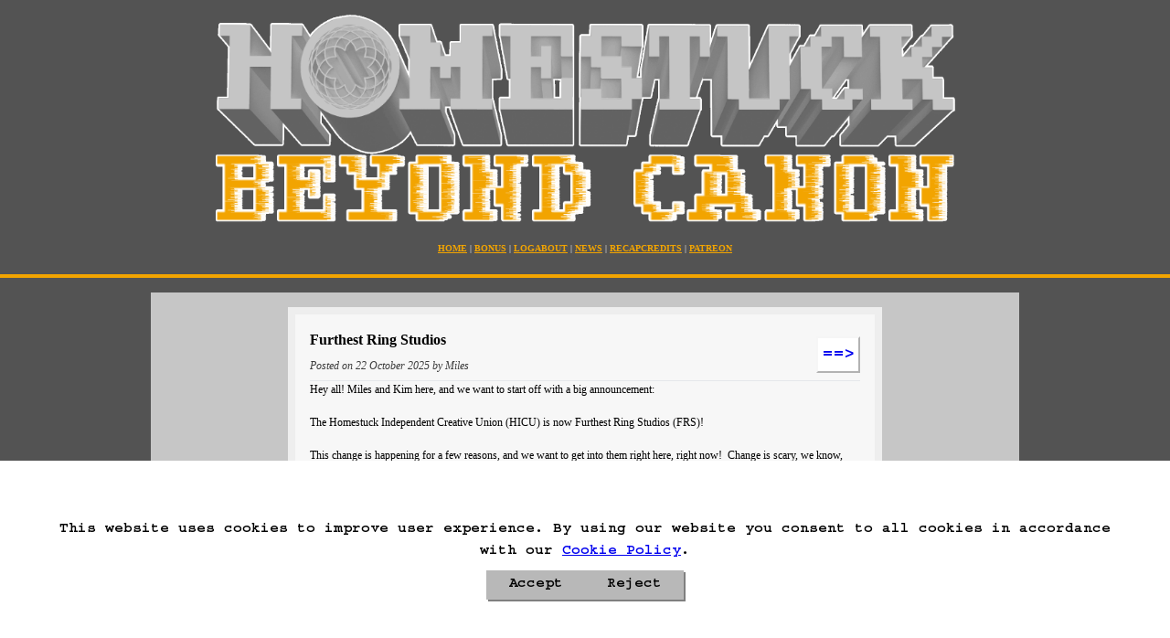

--- FILE ---
content_type: text/html; charset=utf-8
request_url: https://beyondcanon.com/
body_size: 13376
content:
<!DOCTYPE html><html lang="en" class="__variable_4390da __variable_3ad956" data-sentry-component="RootLayout" data-sentry-source-file="layout.tsx"><head><meta charSet="utf-8"/><meta name="viewport" content="width=device-width, initial-scale=1"/><link rel="preload" href="/_next/static/media/21893a6764387c3e-s.p.woff2" as="font" crossorigin="" type="font/woff2"/><link rel="preload" href="/_next/static/media/33f9f1cc6ab2215d-s.p.woff2" as="font" crossorigin="" type="font/woff2"/><link rel="preload" href="/_next/static/media/7002e3ed42f8abfd-s.p.woff2" as="font" crossorigin="" type="font/woff2"/><link rel="preload" href="/_next/static/media/9d32c06e3ed8b800-s.p.woff2" as="font" crossorigin="" type="font/woff2"/><link rel="preload" href="/_next/static/media/a86da530560d890f-s.p.woff2" as="font" crossorigin="" type="font/woff2"/><link rel="preload" href="/_next/static/media/aa1f590f6800af21-s.p.woff2" as="font" crossorigin="" type="font/woff2"/><link rel="preload" href="/_next/static/media/b57825d5443fa68f-s.p.woff2" as="font" crossorigin="" type="font/woff2"/><link rel="preload" href="/_next/static/media/d4de7138cb870afe-s.p.woff2" as="font" crossorigin="" type="font/woff2"/><link rel="preload" href="/_next/static/media/e59f4d4f934b953c-s.p.woff2" as="font" crossorigin="" type="font/woff2"/><link rel="preload" href="/_next/static/media/e74f0f3dd7493ca7-s.p.woff2" as="font" crossorigin="" type="font/woff2"/><link rel="preload" as="image" href="/_next/static/media/banner.e5e52997.png" fetchPriority="high"/><link rel="preload" as="image" href="https://cdn.beyondcanon.com/assets/news/FRS_logo_whiteonblack1920px.png" fetchPriority="high"/><link rel="preload" as="image" href="https://cdn.beyondcanon.com/assets/story/homestuck-beyond-canon/panels/1.gif" fetchPriority="high"/><link rel="stylesheet" href="/_next/static/css/460e2ffe0e23a0d3.css" crossorigin="" data-precedence="next"/><link rel="preload" as="script" fetchPriority="low" href="/_next/static/chunks/webpack-a53f3083b10a7194.js" crossorigin=""/><script src="/_next/static/chunks/eb9405bb-0393c5cf5fa15e0a.js" async="" crossorigin=""></script><script src="/_next/static/chunks/5a36660b-5c7a04faf4a9a254.js" async="" crossorigin=""></script><script src="/_next/static/chunks/547-8ed0c39337503496.js" async="" crossorigin=""></script><script src="/_next/static/chunks/main-app-0d8830659044b6ad.js" async="" crossorigin=""></script><script src="/_next/static/chunks/939-ed479c881bf485e8.js" async=""></script><script src="/_next/static/chunks/809-f28fad189b1730c1.js" async=""></script><script src="/_next/static/chunks/app/(home)/layout-67b00a852006a95c.js" async=""></script><script src="/_next/static/chunks/489-7083b54fb46e99aa.js" async=""></script><script src="/_next/static/chunks/402-1efefe6ad0c8d6b1.js" async=""></script><script src="/_next/static/chunks/app/(home)/page-7ac42be08061e187.js" async=""></script><script src="/_next/static/chunks/app/layout-7718cb2460136d40.js" async=""></script><title>Homestuck: Beyond Canon</title><link rel="manifest" href="/manifest.webmanifest"/><meta property="og:title" content="Homestuck: Beyond Canon"/><meta property="og:description" content="An official continuation of Homestuck."/><meta property="og:url" content="https://www.beyondcanon.com/"/><meta property="og:site_name" content="Homestuck: Beyond Canon"/><meta property="og:locale" content="en_US"/><meta property="og:image" content="https://www.beyondcanon.com//assets/banner.png"/><meta property="og:image:width" content="2500"/><meta property="og:image:height" content="600"/><meta property="og:image:alt" content="Homestuck: Beyond Canon"/><meta property="og:type" content="website"/><meta name="twitter:card" content="summary_large_image"/><meta name="twitter:title" content="Homestuck: Beyond Canon"/><meta name="twitter:description" content="An official continuation of Homestuck."/><meta name="twitter:image" content="https://www.beyondcanon.com//assets/banner.png"/><meta name="twitter:image:width" content="2500"/><meta name="twitter:image:height" content="600"/><meta name="twitter:image:alt" content="Homestuck: Beyond Canon"/><link rel="icon" href="/favicon.ico" type="image/x-icon" sizes="16x16"/><meta name="next-size-adjust"/><script src="/_next/static/chunks/polyfills-c67a75d1b6f99dc8.js" crossorigin="" noModule=""></script></head><body><script>!function(){try{var d=document.documentElement,n='data-theme',s='setAttribute';var e=localStorage.getItem('theme');if(e){d[s](n,e|| '')}else{d[s](n,'default');}}catch(t){}}();</script><img alt="" data-sentry-element="Image" data-sentry-component="Banner" data-sentry-source-file="Banner.tsx" fetchPriority="high" width="2500" height="600" decoding="async" data-nimg="1" class="w-[950px] p-4" style="color:transparent" src="/_next/static/media/banner.e5e52997.png"/><nav class="navbar" data-sentry-element="Nav" data-sentry-component="Nav" data-sentry-source-file="Nav.tsx"><div data-navbar-toggle="inactive" class="navbar__toggle" data-sentry-component="Toggle" data-sentry-source-file="Toggle.tsx"><button class="navbar__toggle-btn" data-sentry-element="unknown" data-sentry-source-file="Toggle.tsx"><svg xmlns="http://www.w3.org/2000/svg" viewBox="0 0 20 20" fill="currentColor" aria-hidden="true" data-slot="icon" class="icon"><path fill-rule="evenodd" d="M2 4.75A.75.75 0 0 1 2.75 4h14.5a.75.75 0 0 1 0 1.5H2.75A.75.75 0 0 1 2 4.75ZM2 10a.75.75 0 0 1 .75-.75h14.5a.75.75 0 0 1 0 1.5H2.75A.75.75 0 0 1 2 10Zm0 5.25a.75.75 0 0 1 .75-.75h14.5a.75.75 0 0 1 0 1.5H2.75a.75.75 0 0 1-.75-.75Z" clip-rule="evenodd"></path></svg></button></div><ul class="navbar__menu"><ul class="navbar__group" data-sentry-component="Group" data-sentry-source-file="Navbar.tsx"><li class="navbar__item" data-sentry-component="Item" data-sentry-source-file="Navbar.tsx"><a class="navbar__link" data-sentry-element="Link" data-sentry-source-file="Navbar.tsx" href="/">Home</a></li><li class="navbar__item" data-sentry-component="Item" data-sentry-source-file="Navbar.tsx"><a class="navbar__link" data-sentry-element="Link" data-sentry-source-file="Navbar.tsx" href="/bonus">Bonus</a></li><li class="navbar__item" data-sentry-component="Item" data-sentry-source-file="Navbar.tsx"><a class="navbar__link" data-sentry-element="Link" data-sentry-source-file="Navbar.tsx" href="/story/log">Log</a></li></ul><li class="navbar__spacer"></li><ul class="navbar__group" data-sentry-component="Group" data-sentry-source-file="Navbar.tsx"><li class="navbar__item" data-sentry-component="Item" data-sentry-source-file="Navbar.tsx"><a class="navbar__link" data-sentry-element="Link" data-sentry-source-file="Navbar.tsx" href="/about">About</a></li><li class="navbar__item" data-sentry-component="Item" data-sentry-source-file="Navbar.tsx"><a class="navbar__link" data-sentry-element="Link" data-sentry-source-file="Navbar.tsx" href="/news">News</a></li><li class="navbar__item" data-sentry-component="Item" data-sentry-source-file="Navbar.tsx"><a class="navbar__link" data-sentry-element="Link" data-sentry-source-file="Navbar.tsx" href="/recap">Recap</a></li></ul><li class="navbar__spacer"></li><ul class="navbar__group" data-sentry-component="Group" data-sentry-source-file="Navbar.tsx"><li class="navbar__item" data-sentry-component="Item" data-sentry-source-file="Navbar.tsx"><a class="navbar__link" data-sentry-element="Link" data-sentry-source-file="Navbar.tsx" href="/credits">Credits</a></li><li class="navbar__item" data-sentry-component="Item" data-sentry-source-file="Navbar.tsx"><a class="navbar__link" target="_blank" data-sentry-element="Link" data-sentry-source-file="Navbar.tsx" href="https://www.patreon.com/homestuck">Patreon</a></li></ul></ul></nav><hr class="my-4 w-full border-2 border-[--navbar-link-primary]"/><main class="gap-4" data-sentry-element="Main" data-sentry-source-file="Main.tsx" data-sentry-component="Main"><!--$--><section class="news-list" data-sentry-element="Section" data-sentry-source-file="Section.tsx" data-sentry-component="Section"><article class="news-item" data-sentry-component="Article" data-sentry-source-file="Article.tsx"><h1 class="news-item__header"><span class="news-item__title">Furthest Ring Studios</span><span class="news-item__byline">Posted on <!-- -->22 October 2025<!-- --> by<!-- --> <!-- -->Miles</span><a class="news-item__permalink link btn" href="/news/furthest-ring-studios"><span>==&gt;</span></a><hr class="news-item__divider"/></h1><span class="news-item__body content-body__text" data-sentry-component="BBCode" data-sentry-source-file="BBCode.tsx">Hey all! Miles and Kim here, and we want to start off with a big announcement:

The Homestuck Independent Creative Union (HICU) is now Furthest Ring Studios (FRS)!

This change is happening for a few reasons, and we want to get into them right here, right now!  Change is scary, we know, but one of the first things we want to emphasize is that this is fundamentally not that big of a change at all.  

The HICU was made back in 2023 as a way to revive <em>Homestuck^2</em>, and to collect a group of artists together under one organization as a licensee so that we were able to continue the comic that became <em>Homestuck: Beyond Canon</em> and monetize it to support our work!  Along the way, HICU members have also participated in a wide range of other Homestuck-related activities; we’ve done PR, we’ve worked with FRAF/the forums, both Kim and I have done work on Hiveswap, we’ve run 4/13 events, helped design and sell merch, etc.  We’re all involved to varying degrees in Homestuck’s public face, and for a while, we were essentially the ONLY public face of Homestuck, which was as fun and rewarding as it was kind of a daunting responsibility.

However, Homestuck’s public face is different now!  The IP is way more active than it was two years ago; Hiveswap is back in the limelight, there’s an Official Homestuck Discord™, and, of course, there’s the matter of the incredible Spindleroo pilot.  Homestuck Itself, the colloquial Homestuck Official™, is back in a much more active capacity, and one of the things we’ve consistently noticed over the past two years is that there have been a lot of occasions where the difference between the HICU and Homestuck Official has been hard for people to see, partially because the HICU has been trusted to do almost all of Homestuck’s communicating for it during most of that period.  

That’s a big part of why this name change is happening.  We’re still the same people, making the same comic in the same way, and we still rely on your incredible support to do what we do, but us and Homestuck both wanted it to be clearer who was who, and the fact that we used to be called the <em>Homestuck</em> Independent Creative Union has occasionally muddied that. Rest assured, we are not going ANYWHERE; we’re still very active participants in Homestuck’s big extended family, Homestuck: Beyond Canon has still got years left to go, you’ll still see us at all sorts of Homestuck events, and I am never going to shut up.  You are, for better or worse, stuck with us.

Who knows, when HS:BC is over, we might even make something new!  This team loves each other a lot. 

At any rate, this is Miles and Kim signing off, for the first time as the directors of...

<span class="inline-block w-full text-center"><strong>Furthest Ring Studios.</strong></span>

<img alt="" fetchPriority="high" decoding="async" data-nimg="1" style="color:transparent" src="https://cdn.beyondcanon.com/assets/news/FRS_logo_whiteonblack1920px.png"/>

<span class="inline-block w-full text-center">[<!-- --> <a target="_blank" href="https://x.com/furthest0studio"><strong>X</strong></a> | <a target="_blank" href="https://bsky.app/profile/beyondcanon.com"><strong>Bluesky</strong></a> | <a target="_blank" href="https://tumblr.com/furthestringstudios"><strong>Tumblr</strong></a> <!-- -->]</span></span></article></section><article class="comic-page" data-sentry-component="Article" data-sentry-source-file="Article.tsx"><header class="comic-page__title title" data-sentry-component="Title" data-sentry-source-file="Title.tsx"><h1 class="title__content">Somewhere, in the distant reaches of space...</h1></header><section class="comic-page__content content" data-sentry-element="Section" data-sentry-component="Section" data-sentry-source-file="Section.tsx"><section class="content__panel content-panel" data-sentry-component="Section" data-sentry-source-file="Section.tsx"><img alt="" data-sentry-element="Image" data-sentry-component="Panel" data-sentry-source-file="Panel.tsx" fetchPriority="high" width="650" height="1025" decoding="async" data-nimg="1" class="content-panel__image" style="color:transparent;background-size:cover;background-position:50% 50%;background-repeat:no-repeat;background-image:url(&quot;data:image/svg+xml;charset=utf-8,%3Csvg xmlns=&#x27;http://www.w3.org/2000/svg&#x27; viewBox=&#x27;0 0 650 1025&#x27;%3E%3Cfilter id=&#x27;b&#x27; color-interpolation-filters=&#x27;sRGB&#x27;%3E%3CfeGaussianBlur stdDeviation=&#x27;20&#x27;/%3E%3CfeColorMatrix values=&#x27;1 0 0 0 0 0 1 0 0 0 0 0 1 0 0 0 0 0 100 -1&#x27; result=&#x27;s&#x27;/%3E%3CfeFlood x=&#x27;0&#x27; y=&#x27;0&#x27; width=&#x27;100%25&#x27; height=&#x27;100%25&#x27;/%3E%3CfeComposite operator=&#x27;out&#x27; in=&#x27;s&#x27;/%3E%3CfeComposite in2=&#x27;SourceGraphic&#x27;/%3E%3CfeGaussianBlur stdDeviation=&#x27;20&#x27;/%3E%3C/filter%3E%3Cimage width=&#x27;100%25&#x27; height=&#x27;100%25&#x27; x=&#x27;0&#x27; y=&#x27;0&#x27; preserveAspectRatio=&#x27;none&#x27; style=&#x27;filter: url(%23b);&#x27; href=&#x27;[data-uri]&#x27;/%3E%3C/svg%3E&quot;)" src="https://cdn.beyondcanon.com/assets/story/homestuck-beyond-canon/panels/1.gif"/></section></section><section class="comic-page__navigation comic-navigation" data-sentry-element="Section" data-sentry-component="Section" data-sentry-source-file="Section.tsx"><nav class="comic-navigation__nav" data-sentry-element="Nav" data-sentry-source-file="Nav.tsx" data-sentry-component="Nav"><ol class="comic-navigation__list" data-sentry-component="PageNav" data-sentry-source-file="ComicNavigation.tsx"><li class="comic-navigation__item"><a class="comic-navigation__link" href="/story/2">==&gt;</a></li></ol></nav></section><section class="comic-page__footer comic-footer comic-footer--first" data-sentry-element="Section" data-sentry-component="Section" data-sentry-source-file="Section.tsx"><nav class="comic-footer__nav" data-sentry-element="Nav" data-sentry-component="Nav" data-sentry-source-file="Nav.tsx"></nav><menu class="comic-footer__menu" data-sentry-element="Menu" data-sentry-component="Menu" data-sentry-source-file="Menu.tsx"><li class="comic-footer__item" data-sentry-element="Item" data-sentry-source-file="Item.tsx" data-sentry-component="Item"><button class="comic-footer__link">Save Game</button></li><li class="comic-footer__item" data-sentry-element="Item" data-sentry-source-file="Item.tsx" data-sentry-component="Item"><button class="comic-footer__link">Auto-Save!</button></li><li class="comic-footer__item" data-sentry-element="Item" data-sentry-source-file="Item.tsx" data-sentry-component="Item"><button class="comic-footer__link">Load Game</button></li><li class="comic-footer__item" data-sentry-element="Item" data-sentry-source-file="Item.tsx" data-sentry-component="Item"><button class="comic-footer__link">Delete Game Data</button></li><li class="comic-footer__item" data-sentry-element="Item" data-sentry-source-file="Item.tsx" data-sentry-component="Item"><button class="comic-footer__btn" data-sentry-element="unknown" data-sentry-component="Button" data-sentry-source-file="Settings.tsx"><svg xmlns="http://www.w3.org/2000/svg" viewBox="0 0 20 20" fill="currentColor" aria-hidden="true" data-slot="icon" class="comic-footer__icon icon"><path fill-rule="evenodd" d="M8.34 1.804A1 1 0 0 1 9.32 1h1.36a1 1 0 0 1 .98.804l.295 1.473c.497.144.971.342 1.416.587l1.25-.834a1 1 0 0 1 1.262.125l.962.962a1 1 0 0 1 .125 1.262l-.834 1.25c.245.445.443.919.587 1.416l1.473.294a1 1 0 0 1 .804.98v1.361a1 1 0 0 1-.804.98l-1.473.295a6.95 6.95 0 0 1-.587 1.416l.834 1.25a1 1 0 0 1-.125 1.262l-.962.962a1 1 0 0 1-1.262.125l-1.25-.834a6.953 6.953 0 0 1-1.416.587l-.294 1.473a1 1 0 0 1-.98.804H9.32a1 1 0 0 1-.98-.804l-.295-1.473a6.957 6.957 0 0 1-1.416-.587l-1.25.834a1 1 0 0 1-1.262-.125l-.962-.962a1 1 0 0 1-.125-1.262l.834-1.25a6.957 6.957 0 0 1-.587-1.416l-1.473-.294A1 1 0 0 1 1 10.68V9.32a1 1 0 0 1 .804-.98l1.473-.295c.144-.497.342-.971.587-1.416l-.834-1.25a1 1 0 0 1 .125-1.262l.962-.962A1 1 0 0 1 5.38 3.03l1.25.834a6.957 6.957 0 0 1 1.416-.587l.294-1.473ZM13 10a3 3 0 1 1-6 0 3 3 0 0 1 6 0Z" clip-rule="evenodd"></path></svg></button></li></menu></section></article><!--/$--></main><footer class="footer" data-sentry-component="Footer" data-sentry-source-file="Footer.tsx"><div class="footer__container"><div class="footer__content"><ul class="footer__list" data-sentry-component="Group" data-sentry-source-file="Footer.tsx"><li class="footer__item" data-sentry-component="Item" data-sentry-source-file="Footer.tsx"><a class="footer__link" data-sentry-element="Link" data-sentry-source-file="Footer.tsx" href="/privacy-policy">Privacy Policy</a></li><li class="footer__item" data-sentry-component="Item" data-sentry-source-file="Footer.tsx"><a class="footer__link" data-sentry-element="Link" data-sentry-source-file="Footer.tsx" href="/cookie-policy">Cookie Policy</a></li></ul><ul class="footer__list" data-sentry-component="Group" data-sentry-source-file="Footer.tsx"><li class="footer__item" data-sentry-component="Item" data-sentry-source-file="Footer.tsx"><a class="footer__link" data-sentry-element="Link" data-sentry-source-file="Footer.tsx" href="/contacts">Contacts</a></li><li class="footer__item" data-sentry-component="Item" data-sentry-source-file="Footer.tsx"><a class="footer__link" target="_blank" data-sentry-element="Link" data-sentry-source-file="Footer.tsx" href="https://beyondcanon.canny.io">Roadmap</a></li></ul></div></div></footer><script src="/_next/static/chunks/webpack-a53f3083b10a7194.js" crossorigin="" async=""></script><script>(self.__next_f=self.__next_f||[]).push([0]);self.__next_f.push([2,null])</script><script>self.__next_f.push([1,"1:HL[\"/_next/static/media/21893a6764387c3e-s.p.woff2\",\"font\",{\"crossOrigin\":\"\",\"type\":\"font/woff2\"}]\n2:HL[\"/_next/static/media/33f9f1cc6ab2215d-s.p.woff2\",\"font\",{\"crossOrigin\":\"\",\"type\":\"font/woff2\"}]\n3:HL[\"/_next/static/media/7002e3ed42f8abfd-s.p.woff2\",\"font\",{\"crossOrigin\":\"\",\"type\":\"font/woff2\"}]\n4:HL[\"/_next/static/media/9d32c06e3ed8b800-s.p.woff2\",\"font\",{\"crossOrigin\":\"\",\"type\":\"font/woff2\"}]\n5:HL[\"/_next/static/media/a86da530560d890f-s.p.woff2\",\"font\",{\"crossOrigin\":\"\",\"type\":\"font/woff2\"}]\n6:HL[\"/_next/static/media/aa1f590f6800af21-s.p.woff2\",\"font\",{\"crossOrigin\":\"\",\"type\":\"font/woff2\"}]\n7:HL[\"/_next/static/media/b57825d5443fa68f-s.p.woff2\",\"font\",{\"crossOrigin\":\"\",\"type\":\"font/woff2\"}]\n8:HL[\"/_next/static/media/d4de7138cb870afe-s.p.woff2\",\"font\",{\"crossOrigin\":\"\",\"type\":\"font/woff2\"}]\n9:HL[\"/_next/static/media/e59f4d4f934b953c-s.p.woff2\",\"font\",{\"crossOrigin\":\"\",\"type\":\"font/woff2\"}]\na:HL[\"/_next/static/media/e74f0f3dd7493ca7-s.p.woff2\",\"font\",{\"crossOrigin\":\"\",\"type\":\"font/woff2\"}]\nb:HL[\"/_next/static/css/460e2ffe0e23a0d3.css\",\"style\",{\"crossOrigin\":\"\"}]\n0:\"$Lc\"\n"])</script><script>self.__next_f.push([1,"d:I[671,[],\"\"]\n10:I[1591,[\"939\",\"static/chunks/939-ed479c881bf485e8.js\",\"809\",\"static/chunks/809-f28fad189b1730c1.js\",\"57\",\"static/chunks/app/(home)/layout-67b00a852006a95c.js\"],\"ThemeProvider\"]\n11:I[9809,[\"939\",\"static/chunks/939-ed479c881bf485e8.js\",\"809\",\"static/chunks/809-f28fad189b1730c1.js\",\"489\",\"static/chunks/489-7083b54fb46e99aa.js\",\"402\",\"static/chunks/402-1efefe6ad0c8d6b1.js\",\"608\",\"static/chunks/app/(home)/page-7ac42be08061e187.js\"],\"Image\"]\n13:I[9943,[],\"\"]\n15:I[3889,[],\"\"]\n19:I[8273,[],\"\"]\n14:T43c,M0.0 61.3 Q10.85 10.45 74.5 1.35 138.15 -7.8 181.15 45.15 224.1 98.05 221.0 156.1 217.9 214.1 184.95 258.3; M6.5 81.8 Q20.9 10.45 84.5 1.35 148.1 -7.8 186.1 45.15 224.1 98.05 206.4 156.1 188.7 214.1 203.4 269.3; M25.5 140.3 Q63.3 95.15 103.9 78.9 144.45 62.65 181.9 84.3 219.35 105.9 218.65 160.0 217.9 214.1 184.95 258.3; M14.0 102.8 Q64.65 101.15 107.4 66.9 150.1 32.65 184.75 69.3 219.35 105.9 218.65 160.0 217.9 214.1 184.95 258.3; M-7.0 41.3 Q4.85 10.0 54.45 2.75 138 -15.0 191.35 59.15 220.95 93.35 218.55 152.85 216.1 212.3 145.45 227.8; M-2.5 53.8 Q9.8 6.3 67.5 -1.3 125.2 -8.95 120.8 53.7 116.4 116.35 166.0 165.25 215.6 214.15 180.45 253.3; M9.0 88.3 Q9.8 6.3 72.15 -2.85 134.45 -12.0 172.5 21.9 210.5 55.75 210.9 123.3 211.25 190.8 160.45 239.8; M52.5 217.3 Q41.4 52.9 99.0 35.35 156.6 17.75 190.35 57.9 224.1 98.05 221.0 156.1 217.9 214.1 165.95 244.3; M26.0 140.3 Q19.5 50.55 88.05 34.15 157.65 15.95 197.5 64.5 219.75 89.15 210.5 136.6 201.25 184.0 114.45 205.3; M0.0 61.3 Q10.85 10.45 74.5 1.35 138.15 -7.8 181.15 45.15 224.1 98.05 221.0 156.1 217.9 214.1 184.95 258.3;1a:[]\n"])</script><script>self.__next_f.push([1,"c:[[[\"$\",\"link\",\"0\",{\"rel\":\"stylesheet\",\"href\":\"/_next/static/css/460e2ffe0e23a0d3.css\",\"precedence\":\"next\",\"crossOrigin\":\"\"}]],[\"$\",\"$Ld\",null,{\"buildId\":\"rmaVrjVk2D_bM5K5Pwca_\",\"assetPrefix\":\"\",\"initialCanonicalUrl\":\"/\",\"initialTree\":[\"\",{\"children\":[\"(home)\",{\"children\":[\"__PAGE__\",{}]}]},\"$undefined\",\"$undefined\",true],\"initialSeedData\":[\"\",{\"children\":[\"(home)\",{\"children\":[\"__PAGE__\",{},[\"$Le\",\"$Lf\",null]]},[null,[\"$\",\"$L10\",null,{\"defaultTheme\":\"default\",\"enableSystem\":false,\"enableColorScheme\":false,\"disableTransitionOnChange\":true,\"attribute\":\"data-theme\",\"data-sentry-element\":\"ThemeProvider\",\"data-sentry-component\":\"HomeLayout\",\"data-sentry-source-file\":\"layout.tsx\",\"children\":[[\"$\",\"$L11\",null,{\"src\":{\"src\":\"/_next/static/media/banner.e5e52997.png\",\"height\":600,\"width\":2500,\"blurDataURL\":\"[data-uri]\",\"blurWidth\":8,\"blurHeight\":2},\"alt\":\"\",\"className\":\"w-[950px] p-4\",\"priority\":true,\"data-sentry-element\":\"Image\",\"data-sentry-component\":\"Banner\",\"data-sentry-source-file\":\"Banner.tsx\"}],\"$L12\",[\"$\",\"hr\",null,{\"className\":\"my-4 w-full border-2 border-[--navbar-link-primary]\"}],[\"$\",\"main\",null,{\"className\":\"gap-4\",\"data-sentry-element\":\"Main\",\"data-sentry-source-file\":\"Main.tsx\",\"data-sentry-component\":\"Main\",\"children\":[\"$\",\"$L13\",null,{\"parallelRouterKey\":\"children\",\"segmentPath\":[\"children\",\"(home)\",\"children\"],\"loading\":[\"$\",\"article\",null,{\"className\":\"loading\",\"data-sentry-element\":\"Article\",\"data-sentry-component\":\"Article\",\"data-sentry-source-file\":\"Article.tsx\",\"children\":[\"$\",\"svg\",null,{\"xmlns\":\"http://www.w3.org/2000/svg\",\"xmlnsXlink\":\"http://www.w3.org/1999/xlink\",\"viewBox\":\"0 0 500 500\",\"className\":\"loading__image\",\"data-sentry-element\":\"Spirograph\",\"data-sentry-source-file\":\"Loading.tsx\",\"children\":[[\"$\",\"defs\",null,{\"children\":[[\"$\",\"path\",null,{\"id\":\"spirograph-animated_svg__a\",\"fill\":\"none\",\"stroke\":\"currentColor\",\"strokeLinecap\":\"round\",\"strokeLinejoin\":\"miter-clip\",\"strokeMiterlimit\":3,\"strokeWidth\":4,\"d\":\"M0 61.3Q10.85 10.45 74.5 1.35q63.65-9.15 106.65 43.8Q224.1 98.05 221 156.1q-3.1 58-36.05 102.2\",\"transform\":\"rotate(18.5 -182.012 878.829)\",\"children\":[\"$\",\"animate\",null,{\"attributeName\":\"d\",\"calcMode\":\"spline\",\"dur\":\"3s\",\"keySplines\":\"0.5 0 0.5 1; 0.5 0 0.5 1; 0.5 0 0.5 1; 0.5 0 0.5 1; 0.5 0 0.5 1; 0.5 0 0.5 1; 0.5 0 0.5 1; 0.5 0 0.5 1; 0.5 0 0.5 1;\",\"repeatCount\":\"indefinite\",\"values\":\"$14\"}]}],[\"$\",\"g\",null,{\"id\":\"spirograph-animated_svg__b\",\"children\":[[\"$\",\"use\",null,{\"xlinkHref\":\"#spirograph-animated_svg__a\"}],[\"$\",\"use\",null,{\"xlinkHref\":\"#spirograph-animated_svg__a\",\"transform\":\"matrix(-1 0 0 1 500 0)\"}]]}]]}],[\"$\",\"g\",null,{\"children\":[[\"$\",\"use\",null,{\"xlinkHref\":\"#spirograph-animated_svg__b\"}],[\"$\",\"use\",null,{\"xlinkHref\":\"#spirograph-animated_svg__b\",\"transform\":\"rotate(36 250 250)\"}],[\"$\",\"use\",null,{\"xlinkHref\":\"#spirograph-animated_svg__b\",\"transform\":\"rotate(72 250 250)\"}],[\"$\",\"use\",null,{\"xlinkHref\":\"#spirograph-animated_svg__b\",\"transform\":\"rotate(108 250 250)\"}],[\"$\",\"use\",null,{\"xlinkHref\":\"#spirograph-animated_svg__b\",\"transform\":\"rotate(144 250 250)\"}],[\"$\",\"use\",null,{\"xlinkHref\":\"#spirograph-animated_svg__b\",\"transform\":\"rotate(180 250 250)\"}],[\"$\",\"use\",null,{\"xlinkHref\":\"#spirograph-animated_svg__b\",\"transform\":\"rotate(216 250 250)\"}],[\"$\",\"use\",null,{\"xlinkHref\":\"#spirograph-animated_svg__b\",\"transform\":\"rotate(252 250 250)\"}],[\"$\",\"use\",null,{\"xlinkHref\":\"#spirograph-animated_svg__b\",\"transform\":\"rotate(288 250 250)\"}],[\"$\",\"use\",null,{\"xlinkHref\":\"#spirograph-animated_svg__b\",\"transform\":\"rotate(324 250 250)\"}],[\"$\",\"animateTransform\",null,{\"attributeName\":\"transform\",\"calcMode\":\"linear\",\"dur\":\"5s\",\"from\":\"0 250 250\",\"repeatCount\":\"indefinite\",\"to\":\"360 250 250\",\"type\":\"rotate\"}]]}]]}]}],\"loadingStyles\":[],\"loadingScripts\":[],\"hasLoading\":true,\"error\":\"$undefined\",\"errorStyles\":\"$undefined\",\"errorScripts\":\"$undefined\",\"template\":[\"$\",\"$L15\",null,{}],\"templateStyles\":\"$undefined\",\"templateScripts\":\"$undefined\",\"notFound\":\"$undefined\",\"notFoundStyles\":\"$undefined\",\"styles\":null}]}],\"$L16\"]}],null]]},[null,\"$L17\",null]],\"initialHead\":[false,\"$L18\"],\"globalErrorComponent\":\"$19\",\"missingSlots\":\"$W1a\"}]]\n"])</script><script>self.__next_f.push([1,"1b:I[5666,[\"939\",\"static/chunks/939-ed479c881bf485e8.js\",\"489\",\"static/chunks/489-7083b54fb46e99aa.js\",\"185\",\"static/chunks/app/layout-7718cb2460136d40.js\"],\"Providers\"]\n1c:I[6450,[\"939\",\"static/chunks/939-ed479c881bf485e8.js\",\"489\",\"static/chunks/489-7083b54fb46e99aa.js\",\"185\",\"static/chunks/app/layout-7718cb2460136d40.js\"],\"Modal\"]\n1d:I[140,[\"939\",\"static/chunks/939-ed479c881bf485e8.js\",\"489\",\"static/chunks/489-7083b54fb46e99aa.js\",\"185\",\"static/chunks/app/layout-7718cb2460136d40.js\"],\"CookieConsent\"]\n17:[\"$\",\"html\",null,{\"lang\":\"en\",\"className\":\"__variable_4390da __variable_3ad956\",\"suppressHydrationWarning\":true,\"data-sentry-component\":\"RootLayout\",\"data-sentry-source-file\":\"layout.tsx\",\"children\":[\"$\",\"body\",null,{\"children\":[\"$\",\"$L1b\",null,{\"data-sentry-element\":\"Providers\",\"data-sentry-source-file\":\"layout.tsx\",\"children\":[[\"$\",\"$L1c\",null,{\"data-sentry-element\":\"Modal\",\"data-sentry-source-file\":\"layout.tsx\"}],[\"$\",\"$L1d\",null,{\"data-sentry-element\":\"CookieConsent\",\"data-sentry-source-file\":\"layout.tsx\"}],[\"$\",\"$L13\",null,{\"parallelRouterKey\":\"children\",\"segmentPath\":[\"children\"],\"loading\":\"$undefined\",\"loadingStyles\":\"$undefined\",\"loadingScripts\":\"$undefined\",\"hasLoading\":false,\"error\":\"$undefined\",\"errorStyles\":\"$undefined\",\"errorScripts\":\"$undefined\",\"template\":[\"$\",\"$L15\",null,{}],\"templateStyles\":\"$undefined\",\"templateScripts\":\"$undefined\",\"notFound\":[\"$\",\"article\",null,{\"className\":\"loading--not-found\",\"data-sentry-element\":\"Article\",\"data-sentry-component\":\"Article\",\"data-sentry-source-file\":\"Article.tsx\",\"children\":[\"$\",\"header\",null,{\"className\":\"not-found__message title\",\"data-sentry-element\":\"Title\",\"data-sentry-source-file\":\"Title.tsx\",\"data-sentry-component\":\"Title\",\"children\":[[\"$\",\"h1\",null,{\"className\":\"title__content\",\"children\":\"Page Not Found\"}],\"$undefined\"]}]}],\"notFoundStyles\":[],\"styles\":null}]]}]}]}]\n18:[[\"$\",\"meta\",\"0\",{\"name\":\"viewport\",\"content\":\"width=device-width, initial-scale=1\"}],[\"$\",\"meta\",\"1\",{\"charSet\":\"utf-8\"}],[\"$\",\"title\",\"2\",{\"children\":\"Homestuck: Beyond Canon\"}],["])</script><script>self.__next_f.push([1,"\"$\",\"link\",\"3\",{\"rel\":\"manifest\",\"href\":\"/manifest.webmanifest\"}],[\"$\",\"meta\",\"4\",{\"property\":\"og:title\",\"content\":\"Homestuck: Beyond Canon\"}],[\"$\",\"meta\",\"5\",{\"property\":\"og:description\",\"content\":\"An official continuation of Homestuck.\"}],[\"$\",\"meta\",\"6\",{\"property\":\"og:url\",\"content\":\"https://www.beyondcanon.com/\"}],[\"$\",\"meta\",\"7\",{\"property\":\"og:site_name\",\"content\":\"Homestuck: Beyond Canon\"}],[\"$\",\"meta\",\"8\",{\"property\":\"og:locale\",\"content\":\"en_US\"}],[\"$\",\"meta\",\"9\",{\"property\":\"og:image\",\"content\":\"https://www.beyondcanon.com//assets/banner.png\"}],[\"$\",\"meta\",\"10\",{\"property\":\"og:image:width\",\"content\":\"2500\"}],[\"$\",\"meta\",\"11\",{\"property\":\"og:image:height\",\"content\":\"600\"}],[\"$\",\"meta\",\"12\",{\"property\":\"og:image:alt\",\"content\":\"Homestuck: Beyond Canon\"}],[\"$\",\"meta\",\"13\",{\"property\":\"og:type\",\"content\":\"website\"}],[\"$\",\"meta\",\"14\",{\"name\":\"twitter:card\",\"content\":\"summary_large_image\"}],[\"$\",\"meta\",\"15\",{\"name\":\"twitter:title\",\"content\":\"Homestuck: Beyond Canon\"}],[\"$\",\"meta\",\"16\",{\"name\":\"twitter:description\",\"content\":\"An official continuation of Homestuck.\"}],[\"$\",\"meta\",\"17\",{\"name\":\"twitter:image\",\"content\":\"https://www.beyondcanon.com//assets/banner.png\"}],[\"$\",\"meta\",\"18\",{\"name\":\"twitter:image:width\",\"content\":\"2500\"}],[\"$\",\"meta\",\"19\",{\"name\":\"twitter:image:height\",\"content\":\"600\"}],[\"$\",\"meta\",\"20\",{\"name\":\"twitter:image:alt\",\"content\":\"Homestuck: Beyond Canon\"}],[\"$\",\"link\",\"21\",{\"rel\":\"icon\",\"href\":\"/favicon.ico\",\"type\":\"image/x-icon\",\"sizes\":\"16x16\"}],[\"$\",\"meta\",\"22\",{\"name\":\"next-size-adjust\"}]]\ne:null\n"])</script><script>self.__next_f.push([1,"1e:I[4939,[\"939\",\"static/chunks/939-ed479c881bf485e8.js\",\"809\",\"static/chunks/809-f28fad189b1730c1.js\",\"489\",\"static/chunks/489-7083b54fb46e99aa.js\",\"402\",\"static/chunks/402-1efefe6ad0c8d6b1.js\",\"608\",\"static/chunks/app/(home)/page-7ac42be08061e187.js\"],\"\"]\n16:[\"$\",\"footer\",null,{\"className\":\"footer\",\"data-sentry-component\":\"Footer\",\"data-sentry-source-file\":\"Footer.tsx\",\"children\":[\"$\",\"div\",null,{\"className\":\"footer__container\",\"children\":[null,[\"$\",\"div\",null,{\"className\":\"footer__content\",\"children\":[[\"$\",\"ul\",null,{\"className\":\"footer__list\",\"data-sentry-component\":\"Group\",\"data-sentry-source-file\":\"Footer.tsx\",\"children\":[[\"$\",\"li\",null,{\"className\":\"footer__item\",\"data-sentry-component\":\"Item\",\"data-sentry-source-file\":\"Footer.tsx\",\"children\":[\"$\",\"$L1e\",null,{\"className\":\"footer__link\",\"href\":\"/privacy-policy\",\"data-sentry-element\":\"Link\",\"data-sentry-source-file\":\"Footer.tsx\",\"children\":\"Privacy Policy\"}]}],[\"$\",\"li\",null,{\"className\":\"footer__item\",\"data-sentry-component\":\"Item\",\"data-sentry-source-file\":\"Footer.tsx\",\"children\":[\"$\",\"$L1e\",null,{\"className\":\"footer__link\",\"href\":\"/cookie-policy\",\"data-sentry-element\":\"Link\",\"data-sentry-source-file\":\"Footer.tsx\",\"children\":\"Cookie Policy\"}]}]]}],[\"$\",\"ul\",null,{\"className\":\"footer__list\",\"data-sentry-component\":\"Group\",\"data-sentry-source-file\":\"Footer.tsx\",\"children\":[[\"$\",\"li\",null,{\"className\":\"footer__item\",\"data-sentry-component\":\"Item\",\"data-sentry-source-file\":\"Footer.tsx\",\"children\":[\"$\",\"$L1e\",null,{\"className\":\"footer__link\",\"href\":\"/contacts\",\"data-sentry-element\":\"Link\",\"data-sentry-source-file\":\"Footer.tsx\",\"children\":\"Contacts\"}]}],[\"$\",\"li\",null,{\"className\":\"footer__item\",\"data-sentry-component\":\"Item\",\"data-sentry-source-file\":\"Footer.tsx\",\"children\":[\"$\",\"$L1e\",null,{\"className\":\"footer__link\",\"href\":\"https://beyondcanon.canny.io\",\"target\":\"_blank\",\"data-sentry-element\":\"Link\",\"data-sentry-source-file\":\"Footer.tsx\",\"children\":\"Roadmap\"}]}]]}]]}],null]}]}]\n"])</script><script>self.__next_f.push([1,"f:[\"$L1f\",\"$L20\"]\n"])</script><script>self.__next_f.push([1,"24:I[1308,[\"939\",\"static/chunks/939-ed479c881bf485e8.js\",\"809\",\"static/chunks/809-f28fad189b1730c1.js\",\"489\",\"static/chunks/489-7083b54fb46e99aa.js\",\"402\",\"static/chunks/402-1efefe6ad0c8d6b1.js\",\"608\",\"static/chunks/app/(home)/page-7ac42be08061e187.js\"],\"\"]\n21:T5ee, and monetize it to support our work!  Along the way, HICU members have also participated in a wide range of other Homestuck-related activities; we’ve done PR, we’ve worked with FRAF/the forums, both Kim and I have done work on Hiveswap, we’ve run 4/13 events, helped design and sell merch, etc.  We’re all involved to varying degrees in Homestuck’s public face, and for a while, we were essentially the ONLY public face of Homestuck, which was as fun and rewarding as it was kind of a daunting responsibility.\n\nHowever, Homestuck’s public face is different now!  The IP is way more active than it was two years ago; Hiveswap is back in the limelight, there’s an Official Homestuck Discord™, and, of course, there’s the matter of the incredible Spindleroo pilot.  Homestuck Itself, the colloquial Homestuck Official™, is back in a much more active capacity, and one of the things we’ve consistently noticed over the past two years is that there have been a lot of occasions where the difference between the HICU and Homestuck Official has been hard for people to see, partially because the HICU has been trusted to do almost all of Homestuck’s communicating for it during most of that period.  \n\nThat’s a big part of why this name change is happening.  We’re still the same people, making the same comic in the same way, and we still rely on your incredible support to do what we do, but us and Homestuck both wanted it to be clearer who was who, and the fact that we used to be called the "])</script><script>self.__next_f.push([1,"1f:[[\"$\",\"section\",null,{\"className\":\"news-list\",\"data-sentry-element\":\"Section\",\"data-sentry-source-file\":\"Section.tsx\",\"data-sentry-component\":\"Section\",\"children\":[[\"$\",\"article\",null,{\"className\":\"news-item\",\"data-sentry-component\":\"Article\",\"data-sentry-source-file\":\"Article.tsx\",\"children\":[[\"$\",\"h1\",null,{\"className\":\"news-item__header\",\"children\":[[\"$\",\"span\",null,{\"className\":\"news-item__title\",\"children\":\"Furthest Ring Studios\"}],[\"$\",\"span\",null,{\"className\":\"news-item__byline\",\"children\":[\"Posted on \",\"22 October 2025\",\" by\",\" \",\"Miles\"]}],[\"$\",\"$L1e\",null,{\"href\":\"/news/furthest-ring-studios\",\"className\":\"news-item__permalink link btn\",\"children\":[\"$\",\"span\",null,{\"children\":\"==\u003e\"}]}],[\"$\",\"hr\",null,{\"className\":\"news-item__divider\"}]]}],[\"$\",\"span\",null,{\"className\":\"news-item__body content-body__text\",\"data-sentry-component\":\"BBCode\",\"data-sentry-source-file\":\"BBCode.tsx\",\"children\":[[\"Hey all! Miles and Kim here, and we want to start off with a big announcement:\\n\\nThe Homestuck Independent Creative Union (HICU) is now Furthest Ring Studios (FRS)!\\n\\nThis change is happening for a few reasons, and we want to get into them right here, right now!  Change is scary, we know, but one of the first things we want to emphasize is that this is fundamentally not that big of a change at all.  \\n\\nThe HICU was made back in 2023 as a way to revive \",[\"$\",\"em\",\".$.1\",{\"children\":[\"Homestuck^2\"]}],\", and to collect a group of artists together under one organization as a licensee so that we were able to continue the comic that became \",[\"$\",\"em\",\".$.3\",{\"children\":[\"Homestuck: Beyond Canon\"]}],\"$21\",[\"$\",\"em\",\".$.5\",{\"children\":[\"Homestuck\"]}],\" Independent Creative Union has occasionally muddied that. Rest assured, we are not going ANYWHERE; we’re still very active participants in Homestuck’s big extended family, Homestuck: Beyond Canon has still got years left to go, you’ll still see us at all sorts of Homestuck events, and I am never going to shut up.  You are, for better or worse, stuck with us.\\n\\nWho knows, when HS:BC is over, we might even make something new!  This team loves each other a lot. \\n\\nAt any rate, this is Miles and Kim signing off, for the first time as the directors of...\\n\\n\",[\"$\",\"span\",\".$.7\",{\"className\":\"inline-block w-full text-center\",\"children\":[[\"$\",\"strong\",\".0\",{\"children\":[\"Furthest Ring Studios.\"]}]]}],\"\\n\\n\",[\"$\",\"$L11\",\".$.9\",{\"alt\":\"\",\"src\":\"https://cdn.beyondcanon.com/assets/news/FRS_logo_whiteonblack1920px.png\",\"quality\":100,\"priority\":true,\"unoptimized\":true}],\"\\n\\n\",[\"$\",\"span\",\".$.b\",{\"className\":\"inline-block w-full text-center\",\"children\":[\"[\",\" \",[\"$\",\"a\",\".2\",{\"target\":\"_blank\",\"href\":\"https://x.com/furthest0studio\",\"children\":[[\"$\",\"strong\",\".0\",{\"children\":[\"X\"]}]]}],\" | \",[\"$\",\"a\",\".4\",{\"target\":\"_blank\",\"href\":\"https://bsky.app/profile/beyondcanon.com\",\"children\":[[\"$\",\"strong\",\".0\",{\"children\":[\"Bluesky\"]}]]}],\" | \",[\"$\",\"a\",\".6\",{\"target\":\"_blank\",\"href\":\"https://tumblr.com/furthestringstudios\",\"children\":[[\"$\",\"strong\",\".0\",{\"children\":[\"Tumblr\"]}]]}],\" \",\"]\"]}]],null]}]]}]]}],null]\n"])</script><script>self.__next_f.push([1,"20:[\"$\",\"article\",null,{\"className\":\"comic-page\",\"data-sentry-component\":\"Article\",\"data-sentry-source-file\":\"Article.tsx\",\"children\":[[\"$\",\"header\",null,{\"className\":\"comic-page__title title\",\"data-sentry-component\":\"Title\",\"data-sentry-source-file\":\"Title.tsx\",\"children\":[[\"$\",\"h1\",null,{\"className\":\"title__content\",\"children\":\"Somewhere, in the distant reaches of space...\"}],\"$undefined\"]}],[\"$\",\"section\",null,{\"className\":\"comic-page__content content\",\"data-sentry-element\":\"Section\",\"data-sentry-component\":\"Section\",\"data-sentry-source-file\":\"Section.tsx\",\"children\":[[\"$\",\"section\",null,{\"className\":\"content__panel content-panel\",\"data-sentry-component\":\"Section\",\"data-sentry-source-file\":\"Section.tsx\",\"children\":\"$L22\"}]]}],\"$L23\",[\"$\",\"section\",null,{\"className\":\"comic-page__footer comic-footer comic-footer--first\",\"data-sentry-element\":\"Section\",\"data-sentry-component\":\"Section\",\"data-sentry-source-file\":\"Section.tsx\",\"children\":[[\"$\",\"nav\",null,{\"className\":\"comic-footer__nav\",\"data-sentry-element\":\"Nav\",\"data-sentry-component\":\"Nav\",\"data-sentry-source-file\":\"Nav.tsx\",\"children\":null}],[\"$\",\"$L24\",null,{\"page\":{\"id\":\"1\",\"title\":\"Somewhere, in the distant reaches of space...\",\"pageNumber\":1,\"url\":\"/story/1\",\"publishedAt\":\"$D2019-10-25T08:14:53.506Z\",\"slug\":\"homestuck-beyond-canon-1\",\"prev\":[],\"next\":[{\"id\":\"undefined\",\"title\":\"==\u003e\",\"pageNumber\":2,\"url\":\"/story/2\",\"publishedAt\":\"$D2019-10-25T08:14:53.506Z\",\"slug\":\"homestuck-beyond-canon-2\"}],\"content\":[{\"id\":1,\"contentType\":\"panel\",\"image\":{\"name\":\"1.gif\",\"caption\":null,\"url\":\"https://cdn.beyondcanon.com/assets/story/homestuck-beyond-canon/panels/1.gif\",\"width\":650,\"height\":1025,\"alternativeText\":null,\"mime\":\"image/gif\",\"ext\":\".gif\",\"blurhash\":\"cA6JQG4ay+*CM6yRDC*CizL.ylQrV]oxVv\",\"publicUrl\":null}}],\"variants\":[],\"story\":{\"title\":\"Homestuck: Beyond Canon\",\"description\":null,\"url\":\"/story\",\"about\":null,\"status\":\"Active\",\"slug\":\"homestuck-beyond-canon\"}},\"data-sentry-element\":\"Save\",\"data-sentry-source-file\":\"ComicFooter.tsx\"}]]}]]}]\n"])</script><script>self.__next_f.push([1,"26:I[6882,[\"939\",\"static/chunks/939-ed479c881bf485e8.js\",\"809\",\"static/chunks/809-f28fad189b1730c1.js\",\"489\",\"static/chunks/489-7083b54fb46e99aa.js\",\"402\",\"static/chunks/402-1efefe6ad0c8d6b1.js\",\"608\",\"static/chunks/app/(home)/page-7ac42be08061e187.js\"],\"Hotkey\"]\n25:T15f2,"])</script><script>self.__next_f.push([1,"[data-uri]"])</script><script>self.__next_f.push([1,"22:[\"$\",\"$L11\",null,{\"src\":\"https://cdn.beyondcanon.com/assets/story/homestuck-beyond-canon/panels/1.gif\",\"width\":650,\"height\":1025,\"alt\":\"\",\"className\":\"content-panel__image\",\"placeholder\":\"blur\",\"blurDataURL\":\"$25\",\"quality\":100,\"priority\":true,\"unoptimized\":true,\"data-sentry-element\":\"Image\",\"data-sentry-component\":\"Panel\",\"data-sentry-source-file\":\"Panel.tsx\"}]\n27:[]\n29:{\"id\":\"undefined\",\"title\":\"==\u003e\",\"pageNumber\":2,\"url\":\"/story/2\",\"publishedAt\":\"$D2019-10-25T08:14:53.506Z\",\"slug\":\"homestuck-beyond-canon-2\"}\n28:[\"$29\"]\n23:[\"$\",\"section\",null,{\"className\":\"comic-page__navigation comic-navigation\",\"data-sentry-element\":\"Section\",\"data-sentry-component\":\"Section\",\"data-sentry-source-file\":\"Section.tsx\",\"children\":[[\"$\",\"$L26\",null,{\"actions\":{\"pageBackward\":{\"prev\":\"$27\"},\"pageForward\":{\"next\":\"$28\"}},\"data-sentry-element\":\"Hotkey\",\"data-sentry-source-file\":\"ComicNavigation.tsx\"}],[\"$\",\"nav\",null,{\"className\":\"comic-navigation__nav\",\"data-sentry-element\":\"Nav\",\"data-sentry-source-file\":\"Nav.tsx\",\"data-sentry-component\":\"Nav\",\"children\":[\"$\",\"ol\",null,{\"className\":\"comic-navigation__list\",\"data-sentry-component\":\"PageNav\",\"data-sentry-source-file\":\"ComicNavigation.tsx\",\"children\":[[\"$\",\"li\",\"homestuck-beyond-canon-2\",{\"className\":\"comic-navigation__item\",\"children\":[\"$\",\"$L1e\",null,{\"href\":\"/story/2\",\"className\":\"comic-navigation__link\",\"prefetch\":true,\"children\":\"==\u003e\"}]}]]}]}]]}]\n"])</script><script>self.__next_f.push([1,"2a:I[2208,[\"939\",\"static/chunks/939-ed479c881bf485e8.js\",\"809\",\"static/chunks/809-f28fad189b1730c1.js\",\"57\",\"static/chunks/app/(home)/layout-67b00a852006a95c.js\"],\"Toggle\"]\n"])</script><script>self.__next_f.push([1,"12:[\"$\",\"nav\",null,{\"className\":\"navbar\",\"data-sentry-element\":\"Nav\",\"data-sentry-component\":\"Nav\",\"data-sentry-source-file\":\"Nav.tsx\",\"children\":[[\"$\",\"$L2a\",null,{\"data-sentry-element\":\"Toggle\",\"data-sentry-source-file\":\"Navbar.tsx\"}],[\"$\",\"ul\",null,{\"className\":\"navbar__menu\",\"children\":[[null,[\"$\",\"ul\",null,{\"className\":\"navbar__group\",\"data-sentry-component\":\"Group\",\"data-sentry-source-file\":\"Navbar.tsx\",\"children\":[[\"$\",\"li\",null,{\"className\":\"navbar__item\",\"data-sentry-component\":\"Item\",\"data-sentry-source-file\":\"Navbar.tsx\",\"children\":[\"$\",\"$L1e\",null,{\"className\":\"navbar__link\",\"href\":\"/\",\"data-sentry-element\":\"Link\",\"data-sentry-source-file\":\"Navbar.tsx\",\"children\":\"Home\"}]}],[\"$\",\"li\",null,{\"className\":\"navbar__item\",\"data-sentry-component\":\"Item\",\"data-sentry-source-file\":\"Navbar.tsx\",\"children\":[\"$\",\"$L1e\",null,{\"className\":\"navbar__link\",\"href\":\"/bonus\",\"data-sentry-element\":\"Link\",\"data-sentry-source-file\":\"Navbar.tsx\",\"children\":\"Bonus\"}]}],[\"$\",\"li\",null,{\"className\":\"navbar__item\",\"data-sentry-component\":\"Item\",\"data-sentry-source-file\":\"Navbar.tsx\",\"children\":[\"$\",\"$L1e\",null,{\"className\":\"navbar__link\",\"href\":\"/story/log\",\"data-sentry-element\":\"Link\",\"data-sentry-source-file\":\"Navbar.tsx\",\"children\":\"Log\"}]}]]}]],[[\"$\",\"li\",null,{\"className\":\"navbar__spacer\"}],[\"$\",\"ul\",null,{\"className\":\"navbar__group\",\"data-sentry-component\":\"Group\",\"data-sentry-source-file\":\"Navbar.tsx\",\"children\":[[\"$\",\"li\",null,{\"className\":\"navbar__item\",\"data-sentry-component\":\"Item\",\"data-sentry-source-file\":\"Navbar.tsx\",\"children\":[\"$\",\"$L1e\",null,{\"className\":\"navbar__link\",\"href\":\"/about\",\"data-sentry-element\":\"Link\",\"data-sentry-source-file\":\"Navbar.tsx\",\"children\":\"About\"}]}],[\"$\",\"li\",null,{\"className\":\"navbar__item\",\"data-sentry-component\":\"Item\",\"data-sentry-source-file\":\"Navbar.tsx\",\"children\":[\"$\",\"$L1e\",null,{\"className\":\"navbar__link\",\"href\":\"/news\",\"data-sentry-element\":\"Link\",\"data-sentry-source-file\":\"Navbar.tsx\",\"children\":\"News\"}]}],[\"$\",\"li\",null,{\"className\":\"navbar__item\",\"data-sentry-component\":\"Item\",\"data-sentry-source-file\":\"Navbar.tsx\",\"children\":[\"$\",\"$L1e\",null,{\"className\":\"navbar__link\",\"href\":\"/recap\",\"data-sentry-element\":\"Link\",\"data-sentry-source-file\":\"Navbar.tsx\",\"children\":\"Recap\"}]}]]}]],[[\"$\",\"li\",null,{\"className\":\"navbar__spacer\"}],[\"$\",\"ul\",null,{\"className\":\"navbar__group\",\"data-sentry-component\":\"Group\",\"data-sentry-source-file\":\"Navbar.tsx\",\"children\":[[\"$\",\"li\",null,{\"className\":\"navbar__item\",\"data-sentry-component\":\"Item\",\"data-sentry-source-file\":\"Navbar.tsx\",\"children\":[\"$\",\"$L1e\",null,{\"className\":\"navbar__link\",\"href\":\"/credits\",\"data-sentry-element\":\"Link\",\"data-sentry-source-file\":\"Navbar.tsx\",\"children\":\"Credits\"}]}],[\"$\",\"li\",null,{\"className\":\"navbar__item\",\"data-sentry-component\":\"Item\",\"data-sentry-source-file\":\"Navbar.tsx\",\"children\":[\"$\",\"$L1e\",null,{\"className\":\"navbar__link\",\"href\":\"https://www.patreon.com/homestuck\",\"target\":\"_blank\",\"data-sentry-element\":\"Link\",\"data-sentry-source-file\":\"Navbar.tsx\",\"children\":\"Patreon\"}]}]]}]]]}]]}]\n"])</script><script>self.__next_f.push([1,""])</script><script>(function(){function c(){var b=a.contentDocument||a.contentWindow.document;if(b){var d=b.createElement('script');d.innerHTML="window.__CF$cv$params={r:'99fc9a1d7c8861e4',t:'MTc2MzM1NDk3MQ=='};var a=document.createElement('script');a.src='/cdn-cgi/challenge-platform/scripts/jsd/main.js';document.getElementsByTagName('head')[0].appendChild(a);";b.getElementsByTagName('head')[0].appendChild(d)}}if(document.body){var a=document.createElement('iframe');a.height=1;a.width=1;a.style.position='absolute';a.style.top=0;a.style.left=0;a.style.border='none';a.style.visibility='hidden';document.body.appendChild(a);if('loading'!==document.readyState)c();else if(window.addEventListener)document.addEventListener('DOMContentLoaded',c);else{var e=document.onreadystatechange||function(){};document.onreadystatechange=function(b){e(b);'loading'!==document.readyState&&(document.onreadystatechange=e,c())}}}})();</script></body></html>

--- FILE ---
content_type: text/css; charset=UTF-8
request_url: https://beyondcanon.com/_next/static/css/460e2ffe0e23a0d3.css
body_size: 101489
content:
@font-face{font-family:__courierStd_4390da;src:url(/_next/static/media/e74f0f3dd7493ca7-s.p.woff2) format("woff2");font-display:swap;font-weight:500;font-style:normal}@font-face{font-family:__courierStd_4390da;src:url(/_next/static/media/21893a6764387c3e-s.p.woff2) format("woff2");font-display:swap;font-weight:500;font-style:italic}@font-face{font-family:__courierStd_4390da;src:url(/_next/static/media/aa1f590f6800af21-s.p.woff2) format("woff2");font-display:swap;font-weight:700;font-style:normal}@font-face{font-family:__courierStd_4390da;src:url(/_next/static/media/7002e3ed42f8abfd-s.p.woff2) format("woff2");font-display:swap;font-weight:700;font-style:italic}@font-face{font-family:__courierStd_Fallback_4390da;src:local("Arial");ascent-override:47.68%;descent-override:28.37%;line-gap-override:15.21%;size-adjust:131.49%}.__className_4390da{font-family:__courierStd_4390da,__courierStd_Fallback_4390da}.__variable_4390da{--font-courier-std:"__courierStd_4390da","__courierStd_Fallback_4390da"}@font-face{font-family:__adobeGaramondPro_3ad956;src:url(/_next/static/media/d4de7138cb870afe-s.p.woff2) format("woff2");font-display:swap;font-weight:400;font-style:normal}@font-face{font-family:__adobeGaramondPro_3ad956;src:url(/_next/static/media/9d32c06e3ed8b800-s.p.woff2) format("woff2");font-display:swap;font-weight:400;font-style:italic}@font-face{font-family:__adobeGaramondPro_3ad956;src:url(/_next/static/media/e59f4d4f934b953c-s.p.woff2) format("woff2");font-display:swap;font-weight:600;font-style:normal}@font-face{font-family:__adobeGaramondPro_3ad956;src:url(/_next/static/media/a86da530560d890f-s.p.woff2) format("woff2");font-display:swap;font-weight:600;font-style:italic}@font-face{font-family:__adobeGaramondPro_3ad956;src:url(/_next/static/media/b57825d5443fa68f-s.p.woff2) format("woff2");font-display:swap;font-weight:700;font-style:normal}@font-face{font-family:__adobeGaramondPro_3ad956;src:url(/_next/static/media/33f9f1cc6ab2215d-s.p.woff2) format("woff2");font-display:swap;font-weight:700;font-style:italic}@font-face{font-family:__adobeGaramondPro_Fallback_3ad956;src:local("Arial");ascent-override:72.50%;descent-override:27.50%;line-gap-override:20.00%;size-adjust:100.00%}.__className_3ad956{font-family:__adobeGaramondPro_3ad956,__adobeGaramondPro_Fallback_3ad956}.__variable_3ad956{--font-adobe-garamond-pro:"__adobeGaramondPro_3ad956","__adobeGaramondPro_Fallback_3ad956"}:root{--text-primary:#000;--text-secondary:#7b7b7b;--bg-primary:#535353;--bg-secondary:#c6c6c6;--fg-primary:#eee;--fg-secondary:#fff;--theme-hs:0deg 0%;--link:#00e;--link--hover:#6060ee;--link-visited:purple;--link-visited--hover:#c000c0;--navbar-icon:url(/assets/navbar/navbar-icon--dirk.gif);--navbar-icon-filter:none;--navbar-bg-primary:var(--bg-primary);--navbar-text-primary:#fff;--navbar-link-primary:#f2a400;--navbar-link-secondary:#fb0;--footer-bg-primary:#fff;--footer-bg-secondary:#fff;--footer-bg-primary--comic:#c6c6c6;--footer-bg-secondary--comic:#c6c6c6;--btn-bg:var(--fg-secondary);--btn-text-primary:#3c3c3c;--btn-text-secondary:#9a9a9a;--btn-bg--hover:var(--fg-primary);--btn-text--hover:#323232;--btn-bg--primary:var(--fg-primary);--btn-bg--primary--hover:var(--fg-secondary);--break-primary:#c6c6c6;--input-accent:#f2a400;--modal-backdrop:rgba(0,0,0,.5);--text-shadow:#000;--loading-primary:#b8b8b8;--lighten:hsla(var(--theme-hs) 90%/33%);--darken:hsla(var(--theme-hs) 10%/33%)}[data-theme=fnntnm],[data-theme=midnight-city]{--text-primary:#fff;--text-secondary:#c6c6c6;--bg-primary:#000;--bg-secondary:#323232;--fg-primary:#3c3c3c;--fg-secondary:#535353;--link:#e00;--link--hover:#ee6060;--link-visited:#e00;--link-visited--hover:#ee6060;--navbar-icon:url(/assets/navbar/navbar-icon--moon.gif);--navbar-link-primary:#e00;--navbar-link-secondary:#ee6060;--footer-bg-primary:#1f1f1f;--footer-bg-secondary:#323232;--footer-bg-primary--comic:#1f1f1f;--footer-bg-secondary--comic:#323232;--btn-bg:#3c3c3c;--btn-bg--hover:#535353;--btn-text--hover:#eee;--break-primary:#3c3c3c;--input-accent:#e00;--loading-primary:#e00}[data-theme=fnntnm]{--bg-primary:#1f1f1f;--navbar-text-primary:transparent}[data-theme=fnntnm] .navbar__spacer{display:none}[data-theme=fnntnm] .navbar{height:auto;border-bottom-width:16px;--tw-border-opacity:1;border-color:rgb(69 10 10/var(--tw-border-opacity))}[data-theme=fnntnm] .navbar__item:after{content:var(--tw-content);display:none}[data-theme=fnntnm] .navbar__link{height:100%;border-radius:.375rem;border-width:2px;--tw-border-opacity:1;border-color:rgb(60 60 60/var(--tw-border-opacity));background-image:linear-gradient(to bottom,var(--tw-gradient-stops));--tw-gradient-from:#c6c6c6 var(--tw-gradient-from-position);--tw-gradient-to:hsla(0,0%,78%,0) var(--tw-gradient-to-position);--tw-gradient-stops:var(--tw-gradient-from),var(--tw-gradient-to);--tw-gradient-to:#535353 var(--tw-gradient-to-position);padding-left:1rem;padding-right:1rem;font-family:var(--font-courier-std);--tw-text-opacity:1;color:rgb(0 0 0/var(--tw-text-opacity));text-decoration-line:none}[data-theme=fnntnm] .navbar__link:visited{color:#000}[data-theme=fnntnm] .navbar__link:hover{color:rgba(0,0,0,.9);opacity:.9}[data-theme=fnntnm] .navbar__link:hover:visited{color:rgba(0,0,0,.9)}@media (min-width:650px){[data-theme=fnntnm] .navbar__link{font-size:1rem;line-height:1.5rem}}[data-theme=fnntnm] .comic-page__title{display:none}[data-theme=garish-speakeasy]{--theme-hs:300deg 100%;--text-primary:#000;--text-secondary:#7b7b7b;--bg-primary:purple;--bg-secondary:#bd00bd;--fg-primary:#ffa8ff;--fg-secondary:#fcf;--navbar-icon:url(/assets/navbar/navbar-icon--glass.gif);--navbar-bg-primary:purple;--navbar-link-primary:#fcf;--navbar-link-secondary:#ff80ff;--footer-bg-primary:#e600e6;--footer-bg-secondary:#bf00bf;--footer-bg-primary--comic:#e600e6;--footer-bg-secondary--comic:#bf00bf;--btn-bg:var(--fg-primary);--btn-bg--hover:var(--footer-bg-primary);--btn-text-primary:var(--footer-bg-secondary);--btn-text-secondary:var(--bg-primary);--btn-text--hover:#323232;--break-primary:purple;--input-accent:var(--footer-bg-secondary);--loading-primary:#b8b8b8}[data-theme=pitch-black]{--text-primary:#fff;--text-secondary:#c6c6c6;--bg-primary:#000;--bg-secondary:#000;--fg-primary:#0a0a0a;--fg-secondary:#171717;--link:#fff;--link--hover:#c6c6c6;--link-visited:#fff;--link-visited--hover:#c6c6c6;--navbar-icon:url(/assets/navbar/navbar-icon--dirk.gif);--navbar-icon-filter:invert(100%);--navbar-link-primary:#fff;--navbar-link-secondary:#c6c6c6;--footer-bg-primary:#000;--footer-bg-secondary:#000;--footer-bg-primary--comic:#000;--footer-bg-secondary--comic:#000;--btn-bg:#0a0a0a;--btn-bg--hover:#1f1f1f;--btn-text--hover:#c6c6c6;--break-primary:#fff;--input-accent:#fff;--loading-primary:#fff}[data-theme=pitch-black] .navbar__spacer{--tw-invert:invert(100%);filter:var(--tw-blur) var(--tw-brightness) var(--tw-contrast) var(--tw-grayscale) var(--tw-hue-rotate) var(--tw-invert) var(--tw-saturate) var(--tw-sepia) var(--tw-drop-shadow)}
/* ! tailwindcss v3.4.3 | MIT License | https://tailwindcss.com */*,:after,:before{box-sizing:border-box;border:0 solid #e5e7eb}:after,:before{--tw-content:""}:host,html{line-height:1.5;-webkit-text-size-adjust:100%;-moz-tab-size:4;-o-tab-size:4;tab-size:4;font-family:Verdana;font-feature-settings:normal;font-variation-settings:normal;-webkit-tap-highlight-color:transparent}body{margin:0;line-height:inherit}hr{height:0;color:inherit;border-top-width:1px}abbr:where([title]){-webkit-text-decoration:underline dotted;text-decoration:underline dotted}h1,h2,h3,h4,h5,h6{font-size:inherit;font-weight:inherit}a{color:inherit;text-decoration:inherit}b,strong{font-weight:bolder}code,kbd,pre,samp{font-family:var(--font-courier-std);font-feature-settings:normal;font-variation-settings:normal;font-size:1em}small{font-size:80%}sub,sup{font-size:75%;line-height:0;position:relative;vertical-align:baseline}sub{bottom:-.25em}sup{top:-.5em}table{text-indent:0;border-color:inherit;border-collapse:collapse}button,input,optgroup,select,textarea{font-family:inherit;font-feature-settings:inherit;font-variation-settings:inherit;font-size:100%;font-weight:inherit;line-height:inherit;letter-spacing:inherit;color:inherit;margin:0;padding:0}button,select{text-transform:none}button,input:where([type=button]),input:where([type=reset]),input:where([type=submit]){-webkit-appearance:button;background-color:transparent;background-image:none}:-moz-focusring{outline:auto}:-moz-ui-invalid{box-shadow:none}progress{vertical-align:baseline}::-webkit-inner-spin-button,::-webkit-outer-spin-button{height:auto}[type=search]{-webkit-appearance:textfield;outline-offset:-2px}::-webkit-search-decoration{-webkit-appearance:none}::-webkit-file-upload-button{-webkit-appearance:button;font:inherit}summary{display:list-item}blockquote,dd,dl,figure,h1,h2,h3,h4,h5,h6,hr,p,pre{margin:0}fieldset{margin:0}fieldset,legend{padding:0}menu,ol,ul{list-style:none;margin:0;padding:0}dialog{padding:0}textarea{resize:vertical}input::-moz-placeholder,textarea::-moz-placeholder{opacity:1;color:#9ca3af}input::placeholder,textarea::placeholder{opacity:1;color:#9ca3af}[role=button],button{cursor:pointer}:disabled{cursor:default}audio,canvas,embed,iframe,img,object,svg,video{display:block;vertical-align:middle}img,video{max-width:100%;height:auto}[hidden]{display:none}*,:after,:before{--tw-border-spacing-x:0;--tw-border-spacing-y:0;--tw-translate-x:0;--tw-translate-y:0;--tw-rotate:0;--tw-skew-x:0;--tw-skew-y:0;--tw-scale-x:1;--tw-scale-y:1;--tw-pan-x: ;--tw-pan-y: ;--tw-pinch-zoom: ;--tw-scroll-snap-strictness:proximity;--tw-gradient-from-position: ;--tw-gradient-via-position: ;--tw-gradient-to-position: ;--tw-ordinal: ;--tw-slashed-zero: ;--tw-numeric-figure: ;--tw-numeric-spacing: ;--tw-numeric-fraction: ;--tw-ring-inset: ;--tw-ring-offset-width:0px;--tw-ring-offset-color:#fff;--tw-ring-color:rgba(59,130,246,.5);--tw-ring-offset-shadow:0 0 #0000;--tw-ring-shadow:0 0 #0000;--tw-shadow:0 0 #0000;--tw-shadow-colored:0 0 #0000;--tw-blur: ;--tw-brightness: ;--tw-contrast: ;--tw-grayscale: ;--tw-hue-rotate: ;--tw-invert: ;--tw-saturate: ;--tw-sepia: ;--tw-drop-shadow: ;--tw-backdrop-blur: ;--tw-backdrop-brightness: ;--tw-backdrop-contrast: ;--tw-backdrop-grayscale: ;--tw-backdrop-hue-rotate: ;--tw-backdrop-invert: ;--tw-backdrop-opacity: ;--tw-backdrop-saturate: ;--tw-backdrop-sepia: ;--tw-contain-size: ;--tw-contain-layout: ;--tw-contain-paint: ;--tw-contain-style: }::backdrop{--tw-border-spacing-x:0;--tw-border-spacing-y:0;--tw-translate-x:0;--tw-translate-y:0;--tw-rotate:0;--tw-skew-x:0;--tw-skew-y:0;--tw-scale-x:1;--tw-scale-y:1;--tw-pan-x: ;--tw-pan-y: ;--tw-pinch-zoom: ;--tw-scroll-snap-strictness:proximity;--tw-gradient-from-position: ;--tw-gradient-via-position: ;--tw-gradient-to-position: ;--tw-ordinal: ;--tw-slashed-zero: ;--tw-numeric-figure: ;--tw-numeric-spacing: ;--tw-numeric-fraction: ;--tw-ring-inset: ;--tw-ring-offset-width:0px;--tw-ring-offset-color:#fff;--tw-ring-color:rgba(59,130,246,.5);--tw-ring-offset-shadow:0 0 #0000;--tw-ring-shadow:0 0 #0000;--tw-shadow:0 0 #0000;--tw-shadow-colored:0 0 #0000;--tw-blur: ;--tw-brightness: ;--tw-contrast: ;--tw-grayscale: ;--tw-hue-rotate: ;--tw-invert: ;--tw-saturate: ;--tw-sepia: ;--tw-drop-shadow: ;--tw-backdrop-blur: ;--tw-backdrop-brightness: ;--tw-backdrop-contrast: ;--tw-backdrop-grayscale: ;--tw-backdrop-hue-rotate: ;--tw-backdrop-invert: ;--tw-backdrop-opacity: ;--tw-backdrop-saturate: ;--tw-backdrop-sepia: ;--tw-contain-size: ;--tw-contain-layout: ;--tw-contain-paint: ;--tw-contain-style: }html{scrollbar-gutter:stable}article,body,main,nav,section{display:flex;list-style-type:none;flex-direction:column;justify-content:center}body{display:flex;min-height:100vh;width:100%;flex-direction:column;align-items:center;background-color:var(--bg-primary);color:var(--text-primary)}body:has(dialog){overflow:hidden}main{padding-top:0;padding-bottom:0;min-width:100%;display:flex;width:-moz-fit-content;width:fit-content;max-width:950px;flex-direction:column;align-items:center;background-color:var(--bg-secondary)}@media (min-width:650px){main{padding-top:1rem;padding-bottom:1rem}}@media (min-width:950px){main{min-width:950px}}header{background-color:var(--fg-primary)}article{background-color:var(--fg-secondary)}section{width:100%}@media (min-width:650px){section{width:650px}}.link,a{color:var(--link);text-decoration-line:underline;text-underline-offset:1px}.link:visited,a:visited{color:var(--link-visited)}.link:hover,a:hover{color:var(--link--hover)}.link:hover:visited,a:hover:visited{color:var(--link-visited--hover)}svg{width:100%;height:100%;fill:currentColor}input{accent-color:var(--input-accent)}.comic-footer{display:flex;flex-direction:row;justify-content:space-between;padding:1rem 1.5rem}.comic-footer__menu,.comic-footer__nav{flex-direction:row;font-size:10px;font-weight:700}@media (min-width:650px){.comic-footer__menu,.comic-footer__nav{display:flex}}.comic-footer__menu>:not(:first-child):before,.comic-footer__nav>:not(:first-child):before{white-space:pre;vertical-align:middle;--tw-content:" | ";content:var(--tw-content)}.comic-footer__link{vertical-align:middle;color:var(--link);text-decoration-line:underline}.comic-footer__link:visited{color:var(--link-visited)}.comic-footer__link:active,.comic-footer__link:hover{color:var(--link--hover)}.comic-footer__link:visited:active,.comic-footer__link:visited:hover{color:var(--link-visited--hover)}.comic-footer__btn{width:1rem;height:1rem;vertical-align:middle;color:var(--link);text-decoration-line:underline}.comic-footer__btn:visited{color:var(--link-visited)}.comic-footer__btn:active,.comic-footer__btn:hover{color:var(--link--hover)}.comic-footer__btn:visited:active,.comic-footer__btn:visited:hover{color:var(--link-visited--hover)}.comic-footer__icon{aspect-ratio:1/1}.comic-footer--first{justify-content:center}.comic-log__list{padding:1.5rem;text-align:left;font-size:12px;font-weight:700}.comic-navigation{display:flex;flex-direction:column;padding:2rem 1.5rem 1rem}.comic-navigation__list{display:flex;flex-direction:column;font-family:Verdana;font-size:1.875rem;line-height:2.25rem}@media (min-width:650px){.comic-navigation__list{font-size:1.5rem;line-height:2rem}}.comic-navigation__list>:before{white-space:pre;--tw-content:"> ";content:var(--tw-content)}.comic-page{background-color:var(--fg-primary)}.comic-page__not-found>.not-found__message{width:650px}.content{display:flex;width:100%;flex-direction:column;justify-content:space-around;gap:2rem}@media (min-width:650px){.content{width:650px}}.content-body{max-width:100%;font-size:1rem;line-height:1.5rem}.content-body--comic{background-color:var(--fg-primary);padding-left:1.5rem;padding-right:1.5rem;text-align:center;font-family:var(--font-courier-std);font-size:1.25rem;line-height:1.75rem;font-weight:700;line-height:1.625}@media (min-width:650px){.content-body--comic{font-size:14px;line-height:1.375}}.content-body__text{display:block;white-space:break-spaces;word-wrap:anywhere}.content__panel{align-items:center}.content-panel__image{height:auto;padding-left:.5rem;padding-right:.5rem}@media (min-width:650px){.content-panel__image{max-width:650px;padding-left:0;padding-right:0}}.footer{display:flex;width:100%;max-width:950px;flex:1 1 0%;flex-direction:row;align-items:flex-end;justify-content:center;padding-top:4rem}@media (min-width:950px){.footer{width:950px}}.footer__container{display:flex;width:100%;flex-direction:row;justify-content:space-around;-moz-column-gap:.75rem;column-gap:.75rem;padding-left:0;padding-right:0}@media (min-width:650px){.footer__container{padding-left:.75rem;padding-right:.75rem}}@media (min-width:950px){.footer__container{justify-content:space-evenly;padding-left:0;padding-right:0}}.footer__content{display:flex;width:100%;max-width:650px;flex-shrink:1;flex-direction:column;justify-content:center;border-top-left-radius:9999px;border-top-right-radius:9999px;background-color:var(--footer-bg-primary);padding:1rem 4rem}@media (min-width:650px){.footer__content{width:650px}}.footer__list{display:flex;flex-direction:row;justify-content:center;white-space:pre}.footer--comic{background-color:var(--footer-bg-secondary--comic);padding-top:0}.footer--comic .footer__container{background-color:var(--footer-bg-primary--comic);padding-top:1rem;padding-bottom:1rem}.footer--comic .footer__content{border-radius:0;background-color:inherit}.footer__list>:not(:first-child):before{white-space:pre;--tw-content:" | ";content:var(--tw-content)}.footer__logo{display:none}@media (min-width:650px){.footer__logo{display:block}}article.loading{display:flex;width:100%;flex-direction:column;align-items:center}@media (min-width:650px){article.loading{width:650px}}section.loading{display:flex;flex-direction:column;align-items:center}.loading__image{display:inline;aspect-ratio:1/1;height:auto;width:300px;color:var(--loading-primary)}.navbar{min-height:2rem;width:100%}@media (min-width:650px){.navbar{height:1.5rem;min-height:1.5rem;padding-left:0;padding-right:0}}.navbar__menu{display:none;height:100%;width:100%;justify-content:center;-moz-column-gap:.5rem;column-gap:.5rem}.navbar__menu>:not([hidden])~:not([hidden]){--tw-divide-y-reverse:0;border-top-width:calc(1px * calc(1 - var(--tw-divide-y-reverse)));border-bottom-width:calc(1px * var(--tw-divide-y-reverse));border-style:solid}.navbar__menu{background-color:var(--navbar-bg-primary)}@media (min-width:650px){.navbar__menu{display:flex;flex-direction:row;align-items:center}.navbar__menu>:not([hidden])~:not([hidden]){--tw-divide-y-reverse:0;border-top-width:calc(0px * calc(1 - var(--tw-divide-y-reverse)));border-bottom-width:calc(0px * var(--tw-divide-y-reverse))}}[data-navbar-toggle=active]+.navbar__menu{display:flex;flex-direction:column}.navbar__toggle{display:flex;height:3rem;justify-content:flex-start}@media (min-width:650px){.navbar__toggle{display:none}}.navbar__toggle-btn{aspect-ratio:1/1;height:100%;width:auto;flex-grow:0;align-self:center;stroke:var(--navbar-text-primary);padding:.5rem}.navbar__toggle-btn:hover{stroke:var(--navbar-text-primary);stroke-width:2}.navbar__group{display:flex;flex-direction:column}@media (min-width:650px){.navbar__group{flex-direction:row}}.navbar__item{display:inline-flex;align-items:center}.navbar__item:hover{background-color:var(--darken)}@media (min-width:650px){.navbar__item:hover{background-color:transparent}}.navbar__item:after{font-size:1.25rem;line-height:1.75rem;content:var(--tw-content);color:var(--navbar-text-primary)}@media (min-width:650px){.navbar__item:after{white-space:pre;font-size:.625rem;line-height:.75rem;--tw-content:" | ";content:var(--tw-content)}.navbar__item:last-child:after{--tw-content:none;content:var(--tw-content)}}.navbar__link{display:inline-block;flex-grow:0;padding:.5rem;vertical-align:baseline;font-size:1.25rem;line-height:1.75rem;font-weight:700;text-transform:uppercase;color:var(--navbar-link-primary);text-decoration-line:underline}@media (min-width:650px){.navbar__link{padding:0;font-size:.625rem;line-height:.75rem}}.navbar__link:visited{color:var(--navbar-link-primary)}.navbar__link:active,.navbar__link:hover,.navbar__link:visited:active,.navbar__link:visited:hover{color:var(--navbar-link-secondary)}.navbar__spacer{background:var(--navbar-icon);filter:var(--navbar-icon-filter);display:none;aspect-ratio:1/1;height:1rem;flex-grow:0;justify-content:center;background-size:contain;background-position:50%;background-repeat:no-repeat}@media (min-width:650px){.navbar__spacer{display:block}}.navbar__spacer-img{display:none;flex-grow:0}@media (min-width:650px){.navbar__spacer-img{display:inline-block}}.news-list{display:flex;flex-direction:column;gap:.5rem;--tw-bg-opacity:1;background-color:rgb(238 238 238/var(--tw-bg-opacity));padding:0}@media (min-width:650px){.news-list{padding:.5rem}}.news-item{overflow:hidden;display:-webkit-box;-webkit-box-orient:vertical;-webkit-line-clamp:4;display:flex;grid-auto-rows:max-content;flex-direction:column;gap:.5rem;--tw-bg-opacity:1;background-color:rgb(247 247 247/var(--tw-bg-opacity));padding:1rem}.news-item__header{display:grid;grid-template-columns:repeat(5,minmax(0,1fr));row-gap:.5rem}.news-item__title{grid-column:span 4/span 4;grid-column-start:1;grid-row-start:1;font-weight:700}.news-item__byline{grid-column:span 4/span 4;grid-column-start:1;grid-row-start:2;max-height:-moz-max-content;max-height:max-content;font-size:.75rem;line-height:1rem;font-style:italic;--tw-text-opacity:1;color:rgb(60 60 60/var(--tw-text-opacity))}.news-item__permalink{grid-column-start:5;grid-row:span 2/span 2;grid-row-start:1;display:flex;aspect-ratio:1/1;width:3rem;flex-direction:column;justify-content:center;place-self:end;border-width:2px;--tw-border-opacity:1;border-color:rgb(255 255 255/var(--tw-border-opacity)) rgb(198 198 198/var(--tw-border-opacity)) rgb(198 198 198/var(--tw-border-opacity)) rgb(255 255 255/var(--tw-border-opacity));padding:.25rem;font-family:var(--font-courier-std);font-size:1.25rem;line-height:1.75rem;font-weight:700}.btn__link{display:inline-block}.news-item__divider{grid-column:span 5/span 5;grid-column-start:1;grid-row-start:3;align-self:flex-end}.news-item__body{text-align:left;font-family:Verdana;font-size:12px}.news-item__body--summary{background-image:linear-gradient(to bottom,var(--tw-gradient-stops));--tw-gradient-from:#000 var(--tw-gradient-from-position);--tw-gradient-to:transparent var(--tw-gradient-to-position);--tw-gradient-stops:var(--tw-gradient-from),var(--tw-gradient-to);--tw-gradient-to:#b8b8b8 var(--tw-gradient-to-position);-webkit-background-clip:text;background-clip:text;color:transparent}.news-item__readmore{padding-left:.5rem;font-family:var(--font-courier-std);font-size:1rem;font-weight:700;line-height:1rem}.newspost__byline{text-align:center;font-size:.875rem;line-height:1.25rem;font-style:italic;--tw-text-opacity:1;color:rgb(60 60 60/var(--tw-text-opacity))}.newspost__navigation{--tw-bg-opacity:1;background-color:rgb(247 247 247/var(--tw-bg-opacity));padding:.5rem}.newspost-navigation__list{display:flex;flex-direction:row;align-items:center;justify-content:space-between;font-size:.75rem;line-height:1rem}.newspost-navigation__item *{display:inline-flex;vertical-align:middle}.newspost__content{padding:1.5rem}.newspost__body{text-align:left;font-family:Verdana;font-size:.875rem;line-height:1.25rem}.news-list ul,.newspost ul{list-style-type:disc;white-space:normal;padding-left:1rem}.pagination{gap:.5rem;padding:.5rem}.pagination__container,.pagination__nav{display:flex;flex-direction:row}.pagination__numbers{display:inline-flex;flex-grow:0;flex-direction:row;justify-content:center;gap:.25rem;place-self:center;justify-self:center}.pagination__details{display:none;text-align:center;font-size:.75rem;line-height:1rem;--tw-text-opacity:1;color:rgb(60 60 60/var(--tw-text-opacity))}@media (min-width:650px){.pagination__details{display:block}}.pagination-arrow__group{display:flex;flex-basis:50%;flex-direction:row;align-items:center}.pagination-arrow__group--left{justify-content:flex-end}.pagination-arrow__group--right{justify-content:flex-start}.pagination-arrow__item{display:flex;aspect-ratio:1/1;width:1rem;align-items:center;fill:#f87171}.title{display:flex;width:100%;flex-direction:column;background-color:var(--fg-primary);padding:1rem 1.5rem}@media (min-width:650px){.title{width:650px}}.title__content{text-align:center;font-family:var(--font-courier-std);font-size:3rem;line-height:1;font-weight:700}@media (min-width:650px){.title__content{font-size:2.25rem;line-height:2.5rem}}.title--linebreak{border-bottom-width:4px;border-bottom-color:var(--break-primary)}.modal{position:fixed;display:flex;max-height:100vh;width:750px;flex-direction:column;overflow-y:clip;border-width:4px;border-color:var(--lighten);border-bottom-color:var(--darken);border-right-color:var(--darken);background-color:var(--fg-primary)}.modal::backdrop{background-color:var(--modal-backdrop)}.modal__header{display:flex;flex-direction:row;align-items:center;justify-content:space-between;padding:.5rem}.modal__title{font-family:var(--font-courier-std);font-size:1.875rem;line-height:2.25rem;font-weight:900;text-transform:uppercase;color:var(--text-primary);font-smooth:never}.modal__btn{display:inline-block;aspect-ratio:1/1;width:2rem}.modal__content{overflow-y:auto;background-color:var(--fg-secondary);padding:1rem}.btn,.btn:visited{position:relative;border-width:2px;border-color:var(--lighten) var(--darken) var(--darken) var(--lighten);background-color:var(--btn-bg);padding:.25rem;text-decoration-line:none}.btn:active,.btn:hover,.btn:visited:active,.btn:visited:hover{background-color:var(--btn-bg--hover)}.btn:active,.btn:visited:active{left:2px;top:2px;border-color:var(--darken) var(--lighten) var(--lighten) var(--darken)}.btn:focus-visible,.btn:visited:focus-visible{outline:2px solid transparent;outline-offset:2px;--tw-ring-offset-shadow:var(--tw-ring-inset) 0 0 0 var(--tw-ring-offset-width) var(--tw-ring-offset-color);--tw-ring-shadow:var(--tw-ring-inset) 0 0 0 calc(2px + var(--tw-ring-offset-width)) var(--tw-ring-color);box-shadow:var(--tw-ring-offset-shadow),var(--tw-ring-shadow),var(--tw-shadow,0 0 #0000);--tw-ring-color:var(--navbar-link-primary)}.btn--primary,.btn--primary:visited{background-color:var(--btn-bg--primary)}.btn--primary:hover,.btn--primary:visited:hover{background-color:var(--btn-bg--primary--hover)}.btn--primary:visited>*,.btn--primary>*{position:relative;font-family:var(--font-courier-std);font-size:1.5rem;line-height:2rem;font-weight:700;text-transform:uppercase;text-shadow:.125rem .125rem 0 var(--btn-text-secondary),.0625rem .0625rem 0 var(--btn-text-secondary)}.btn--primary:active>*,.btn--primary:visited:active>*{left:2px;top:2px;color:var(--btn-text-secondary);text-shadow:-.125rem -.125rem 0 var(--btn-text-primary),-.0625rem -.0625rem 0 var(--btn-text-primary)}.settings{display:flex;flex-direction:column}.settings>:not([hidden])~:not([hidden]){--tw-divide-y-reverse:0;border-top-width:calc(2px * calc(1 - var(--tw-divide-y-reverse)));border-bottom-width:calc(2px * var(--tw-divide-y-reverse));border-color:var(--fg-primary)}.settings>*{padding-top:.5rem;padding-bottom:.5rem}.settings>:first-child{padding-top:0}.settings>:last-child{padding-bottom:0}.settings__legend{width:100%;padding-bottom:.5rem;text-align:center;font-family:Verdana;font-size:1.5rem;line-height:2rem}.settings__list{display:flex;flex-direction:column;gap:1rem;padding-left:2rem;padding-right:2rem}.settings__item{display:grid;grid-template-columns:repeat(5,minmax(0,1fr));gap:1rem}.settings__label{grid-column:span 4/span 4;grid-row:span 2/span 2}.settings__name{display:block}.settings__description{display:block;font-size:.75rem;line-height:1rem;color:var(--text-secondary)}.settings__input{grid-row:span 2/span 2;display:inline-block;aspect-ratio:1/1;height:1rem;align-self:center;justify-self:end}.settings__keybinds-list{grid-column:span 4/span 4;grid-column-start:2;display:flex;flex-direction:column;gap:.5rem}.settings__keybinds-list li{display:flex;flex-direction:row;justify-content:flex-start;gap:1rem}.settings__keybinds-list li input{max-width:4rem;flex-grow:0;border-width:2px;text-align:center;font-family:var(--font-courier-std);font-size:1.125rem;line-height:1.75rem;font-weight:700}.settings__keybinds-list li input::-moz-placeholder{font-family:var(--font-courier-std)}.settings__keybinds-list li input::placeholder{font-family:var(--font-courier-std)}.settings__keybinds-list li label{align-self:center;font-size:.875rem;line-height:1.25rem}.settings__submit{grid-column:span 3/span 3;grid-column-start:2;grid-row:span 2/span 2}.site-page{--tw-bg-opacity:1;background-color:rgb(255 255 255/var(--tw-bg-opacity))}.site-page__title{text-transform:uppercase}.site-page__content>.content__body{padding:1.5rem}.site-page__content>.content__body>ul{list-style-type:disc;padding-left:.5rem}.site-page__content>.content__body>ol{list-style-type:decimal;padding-left:.5rem}.story-list{margin-left:auto;margin-right:auto;max-width:650px;--tw-bg-opacity:1;background-color:rgb(238 238 238/var(--tw-bg-opacity))}.story-list__item{display:grid;grid-template-columns:repeat(3,minmax(0,1fr));gap:.5rem;-webkit-hyphens:manual;hyphens:manual;overflow-wrap:break-word;padding:1.5rem}.story__image-container{grid-column:span 1/span 1}.story__image{border-width:2px;--tw-border-opacity:1;border-color:rgb(0 0 0/var(--tw-border-opacity))}.story__info{grid-column:span 2/span 2;display:flex;flex-grow:0;flex-direction:column;justify-content:center;gap:.5rem;text-align:center}.story__title{font-size:1.875rem;line-height:2.25rem}.story__description,.story__title{font-family:var(--font-courier-std);font-weight:700}.story__status{font-size:.75rem;line-height:1rem;font-style:italic}.syndication__list{display:flex;flex-direction:row;justify-content:center;gap:.5rem;line-height:1rem}.syndication__item{display:flex}.syndication__btn,.syndication__btn:visited{aspect-ratio:1/1;width:2rem;height:2rem;align-self:center;border-width:2px;--tw-border-opacity:1;border-color:rgb(255 255 255/var(--tw-border-opacity)) rgb(184 184 184/var(--tw-border-opacity)) rgb(184 184 184/var(--tw-border-opacity)) rgb(255 255 255/var(--tw-border-opacity));--tw-bg-opacity:1;background-color:rgb(247 247 247/var(--tw-bg-opacity));padding:.25rem;vertical-align:middle;--tw-text-opacity:1;color:rgb(0 0 0/var(--tw-text-opacity))}.syndication__btn:hover,.syndication__btn:visited:hover{--tw-bg-opacity:1;background-color:rgb(255 255 255/var(--tw-bg-opacity));--tw-text-opacity:1;color:rgb(50 50 50/var(--tw-text-opacity))}.syndication__btn:active,.syndication__btn:visited:active{--tw-border-opacity:1;border-color:rgb(123 123 123/var(--tw-border-opacity)) rgb(238 238 238/var(--tw-border-opacity)) rgb(238 238 238/var(--tw-border-opacity)) rgb(123 123 123/var(--tw-border-opacity));--tw-bg-opacity:1;background-color:rgb(198 198 198/var(--tw-bg-opacity));--tw-text-opacity:1;color:rgb(255 255 255/var(--tw-text-opacity))}.syndication__btn:focus-visible,.syndication__btn:visited:focus-visible{outline:2px solid transparent;outline-offset:2px;--tw-ring-offset-shadow:var(--tw-ring-inset) 0 0 0 var(--tw-ring-offset-width) var(--tw-ring-offset-color);--tw-ring-shadow:var(--tw-ring-inset) 0 0 0 calc(2px + var(--tw-ring-offset-width)) var(--tw-ring-color);box-shadow:var(--tw-ring-offset-shadow),var(--tw-ring-shadow),var(--tw-shadow,0 0 #0000);--tw-ring-color:var(--navbar-link-primary)}.syndication__icon{aspect-ratio:1/1}.pointer-events-none{pointer-events:none}.fixed{position:fixed}.bottom-0{bottom:0}.left-0{left:0}.right-0{right:0}.col-start-2{grid-column-start:2}.mx-auto{margin-left:auto;margin-right:auto}.my-1{margin-top:.25rem;margin-bottom:.25rem}.my-4{margin-top:1rem;margin-bottom:1rem}.box-border{box-sizing:border-box}.block{display:block}.inline-block{display:inline-block}.inline{display:inline}.flex{display:flex}.contents{display:contents}.aspect-square{aspect-ratio:1/1}.w-4{width:1rem}.w-\[950px\]{width:950px}.w-full{width:100%}.transform{transform:translate(var(--tw-translate-x),var(--tw-translate-y)) rotate(var(--tw-rotate)) skewX(var(--tw-skew-x)) skewY(var(--tw-skew-y)) scaleX(var(--tw-scale-x)) scaleY(var(--tw-scale-y))}.cursor-context-menu{cursor:context-menu}.flex-row{flex-direction:row}.items-center{align-items:center}.justify-center{justify-content:center}.justify-items-center{justify-items:center}.gap-2{gap:.5rem}.gap-4{gap:1rem}.text-ellipsis{text-overflow:ellipsis}.text-clip{text-overflow:clip}.whitespace-normal{white-space:normal}.text-wrap{text-wrap:wrap}.text-nowrap{text-wrap:nowrap}.text-balance{text-wrap:balance}.text-pretty{text-wrap:pretty}.rounded{border-radius:.25rem}.border{border-width:1px}.border-2{border-width:2px}.border-4{border-width:4px}.border-solid{border-style:solid}.border-dashed{border-style:dashed}.border-\[--navbar-link-primary\]{border-color:var(--navbar-link-primary)}.border-current{border-color:currentColor}.border-gray-500{--tw-border-opacity:1;border-color:rgb(107 114 128/var(--tw-border-opacity))}.border-mspa-100{--tw-border-opacity:1;border-color:rgb(238 238 238/var(--tw-border-opacity))}.border-mspa-400{--tw-border-opacity:1;border-color:rgb(184 184 184/var(--tw-border-opacity))}.border-mspa-800{--tw-border-opacity:1;border-color:rgb(60 60 60/var(--tw-border-opacity))}.border-orange{--tw-border-opacity:1;border-color:rgb(255 165 0/var(--tw-border-opacity))}.border-yellow{--tw-border-opacity:1;border-color:rgb(255 255 0/var(--tw-border-opacity))}.bg-\[rgb\(from_var\(--bg-secondary\)_r_g_b\/var\(--tw-bg-opacity\)\)\]{background-color:rgb(from var(--bg-secondary) r g b/var(--tw-bg-opacity))}.bg-amber-100{--tw-bg-opacity:1;background-color:rgb(254 243 199/var(--tw-bg-opacity))}.bg-amber-100\/0{background-color:hsla(48,96%,89%,0)}.bg-amber-100\/10{background-color:hsla(48,96%,89%,.1)}.bg-amber-100\/100{background-color:#fef3c7}.bg-amber-100\/15{background-color:hsla(48,96%,89%,.15)}.bg-amber-100\/20{background-color:hsla(48,96%,89%,.2)}.bg-amber-100\/25{background-color:hsla(48,96%,89%,.25)}.bg-amber-100\/30{background-color:hsla(48,96%,89%,.3)}.bg-amber-100\/35{background-color:hsla(48,96%,89%,.35)}.bg-amber-100\/40{background-color:hsla(48,96%,89%,.4)}.bg-amber-100\/45{background-color:hsla(48,96%,89%,.45)}.bg-amber-100\/5{background-color:hsla(48,96%,89%,.05)}.bg-amber-100\/50{background-color:hsla(48,96%,89%,.5)}.bg-amber-100\/55{background-color:hsla(48,96%,89%,.55)}.bg-amber-100\/60{background-color:hsla(48,96%,89%,.6)}.bg-amber-100\/65{background-color:hsla(48,96%,89%,.65)}.bg-amber-100\/70{background-color:hsla(48,96%,89%,.7)}.bg-amber-100\/75{background-color:hsla(48,96%,89%,.75)}.bg-amber-100\/80{background-color:hsla(48,96%,89%,.8)}.bg-amber-100\/85{background-color:hsla(48,96%,89%,.85)}.bg-amber-100\/90{background-color:hsla(48,96%,89%,.9)}.bg-amber-100\/95{background-color:hsla(48,96%,89%,.95)}.bg-amber-200{--tw-bg-opacity:1;background-color:rgb(253 230 138/var(--tw-bg-opacity))}.bg-amber-200\/0{background-color:hsla(48,97%,77%,0)}.bg-amber-200\/10{background-color:hsla(48,97%,77%,.1)}.bg-amber-200\/100{background-color:#fde68a}.bg-amber-200\/15{background-color:hsla(48,97%,77%,.15)}.bg-amber-200\/20{background-color:hsla(48,97%,77%,.2)}.bg-amber-200\/25{background-color:hsla(48,97%,77%,.25)}.bg-amber-200\/30{background-color:hsla(48,97%,77%,.3)}.bg-amber-200\/35{background-color:hsla(48,97%,77%,.35)}.bg-amber-200\/40{background-color:hsla(48,97%,77%,.4)}.bg-amber-200\/45{background-color:hsla(48,97%,77%,.45)}.bg-amber-200\/5{background-color:hsla(48,97%,77%,.05)}.bg-amber-200\/50{background-color:hsla(48,97%,77%,.5)}.bg-amber-200\/55{background-color:hsla(48,97%,77%,.55)}.bg-amber-200\/60{background-color:hsla(48,97%,77%,.6)}.bg-amber-200\/65{background-color:hsla(48,97%,77%,.65)}.bg-amber-200\/70{background-color:hsla(48,97%,77%,.7)}.bg-amber-200\/75{background-color:hsla(48,97%,77%,.75)}.bg-amber-200\/80{background-color:hsla(48,97%,77%,.8)}.bg-amber-200\/85{background-color:hsla(48,97%,77%,.85)}.bg-amber-200\/90{background-color:hsla(48,97%,77%,.9)}.bg-amber-200\/95{background-color:hsla(48,97%,77%,.95)}.bg-amber-300{--tw-bg-opacity:1;background-color:rgb(252 211 77/var(--tw-bg-opacity))}.bg-amber-300\/0{background-color:rgba(252,211,77,0)}.bg-amber-300\/10{background-color:rgba(252,211,77,.1)}.bg-amber-300\/100{background-color:#fcd34d}.bg-amber-300\/15{background-color:rgba(252,211,77,.15)}.bg-amber-300\/20{background-color:rgba(252,211,77,.2)}.bg-amber-300\/25{background-color:rgba(252,211,77,.25)}.bg-amber-300\/30{background-color:rgba(252,211,77,.3)}.bg-amber-300\/35{background-color:rgba(252,211,77,.35)}.bg-amber-300\/40{background-color:rgba(252,211,77,.4)}.bg-amber-300\/45{background-color:rgba(252,211,77,.45)}.bg-amber-300\/5{background-color:rgba(252,211,77,.05)}.bg-amber-300\/50{background-color:rgba(252,211,77,.5)}.bg-amber-300\/55{background-color:rgba(252,211,77,.55)}.bg-amber-300\/60{background-color:rgba(252,211,77,.6)}.bg-amber-300\/65{background-color:rgba(252,211,77,.65)}.bg-amber-300\/70{background-color:rgba(252,211,77,.7)}.bg-amber-300\/75{background-color:rgba(252,211,77,.75)}.bg-amber-300\/80{background-color:rgba(252,211,77,.8)}.bg-amber-300\/85{background-color:rgba(252,211,77,.85)}.bg-amber-300\/90{background-color:rgba(252,211,77,.9)}.bg-amber-300\/95{background-color:rgba(252,211,77,.95)}.bg-amber-400{--tw-bg-opacity:1;background-color:rgb(251 191 36/var(--tw-bg-opacity))}.bg-amber-400\/0{background-color:rgba(251,191,36,0)}.bg-amber-400\/10{background-color:rgba(251,191,36,.1)}.bg-amber-400\/100{background-color:#fbbf24}.bg-amber-400\/15{background-color:rgba(251,191,36,.15)}.bg-amber-400\/20{background-color:rgba(251,191,36,.2)}.bg-amber-400\/25{background-color:rgba(251,191,36,.25)}.bg-amber-400\/30{background-color:rgba(251,191,36,.3)}.bg-amber-400\/35{background-color:rgba(251,191,36,.35)}.bg-amber-400\/40{background-color:rgba(251,191,36,.4)}.bg-amber-400\/45{background-color:rgba(251,191,36,.45)}.bg-amber-400\/5{background-color:rgba(251,191,36,.05)}.bg-amber-400\/50{background-color:rgba(251,191,36,.5)}.bg-amber-400\/55{background-color:rgba(251,191,36,.55)}.bg-amber-400\/60{background-color:rgba(251,191,36,.6)}.bg-amber-400\/65{background-color:rgba(251,191,36,.65)}.bg-amber-400\/70{background-color:rgba(251,191,36,.7)}.bg-amber-400\/75{background-color:rgba(251,191,36,.75)}.bg-amber-400\/80{background-color:rgba(251,191,36,.8)}.bg-amber-400\/85{background-color:rgba(251,191,36,.85)}.bg-amber-400\/90{background-color:rgba(251,191,36,.9)}.bg-amber-400\/95{background-color:rgba(251,191,36,.95)}.bg-amber-50{--tw-bg-opacity:1;background-color:rgb(255 251 235/var(--tw-bg-opacity))}.bg-amber-50\/0{background-color:rgba(255,251,235,0)}.bg-amber-50\/10{background-color:rgba(255,251,235,.1)}.bg-amber-50\/100{background-color:#fffbeb}.bg-amber-50\/15{background-color:rgba(255,251,235,.15)}.bg-amber-50\/20{background-color:rgba(255,251,235,.2)}.bg-amber-50\/25{background-color:rgba(255,251,235,.25)}.bg-amber-50\/30{background-color:rgba(255,251,235,.3)}.bg-amber-50\/35{background-color:rgba(255,251,235,.35)}.bg-amber-50\/40{background-color:rgba(255,251,235,.4)}.bg-amber-50\/45{background-color:rgba(255,251,235,.45)}.bg-amber-50\/5{background-color:rgba(255,251,235,.05)}.bg-amber-50\/50{background-color:rgba(255,251,235,.5)}.bg-amber-50\/55{background-color:rgba(255,251,235,.55)}.bg-amber-50\/60{background-color:rgba(255,251,235,.6)}.bg-amber-50\/65{background-color:rgba(255,251,235,.65)}.bg-amber-50\/70{background-color:rgba(255,251,235,.7)}.bg-amber-50\/75{background-color:rgba(255,251,235,.75)}.bg-amber-50\/80{background-color:rgba(255,251,235,.8)}.bg-amber-50\/85{background-color:rgba(255,251,235,.85)}.bg-amber-50\/90{background-color:rgba(255,251,235,.9)}.bg-amber-50\/95{background-color:rgba(255,251,235,.95)}.bg-amber-500{--tw-bg-opacity:1;background-color:rgb(245 158 11/var(--tw-bg-opacity))}.bg-amber-500\/0{background-color:rgba(245,158,11,0)}.bg-amber-500\/10{background-color:rgba(245,158,11,.1)}.bg-amber-500\/100{background-color:#f59e0b}.bg-amber-500\/15{background-color:rgba(245,158,11,.15)}.bg-amber-500\/20{background-color:rgba(245,158,11,.2)}.bg-amber-500\/25{background-color:rgba(245,158,11,.25)}.bg-amber-500\/30{background-color:rgba(245,158,11,.3)}.bg-amber-500\/35{background-color:rgba(245,158,11,.35)}.bg-amber-500\/40{background-color:rgba(245,158,11,.4)}.bg-amber-500\/45{background-color:rgba(245,158,11,.45)}.bg-amber-500\/5{background-color:rgba(245,158,11,.05)}.bg-amber-500\/50{background-color:rgba(245,158,11,.5)}.bg-amber-500\/55{background-color:rgba(245,158,11,.55)}.bg-amber-500\/60{background-color:rgba(245,158,11,.6)}.bg-amber-500\/65{background-color:rgba(245,158,11,.65)}.bg-amber-500\/70{background-color:rgba(245,158,11,.7)}.bg-amber-500\/75{background-color:rgba(245,158,11,.75)}.bg-amber-500\/80{background-color:rgba(245,158,11,.8)}.bg-amber-500\/85{background-color:rgba(245,158,11,.85)}.bg-amber-500\/90{background-color:rgba(245,158,11,.9)}.bg-amber-500\/95{background-color:rgba(245,158,11,.95)}.bg-amber-600{--tw-bg-opacity:1;background-color:rgb(217 119 6/var(--tw-bg-opacity))}.bg-amber-600\/0{background-color:rgba(217,119,6,0)}.bg-amber-600\/10{background-color:rgba(217,119,6,.1)}.bg-amber-600\/100{background-color:#d97706}.bg-amber-600\/15{background-color:rgba(217,119,6,.15)}.bg-amber-600\/20{background-color:rgba(217,119,6,.2)}.bg-amber-600\/25{background-color:rgba(217,119,6,.25)}.bg-amber-600\/30{background-color:rgba(217,119,6,.3)}.bg-amber-600\/35{background-color:rgba(217,119,6,.35)}.bg-amber-600\/40{background-color:rgba(217,119,6,.4)}.bg-amber-600\/45{background-color:rgba(217,119,6,.45)}.bg-amber-600\/5{background-color:rgba(217,119,6,.05)}.bg-amber-600\/50{background-color:rgba(217,119,6,.5)}.bg-amber-600\/55{background-color:rgba(217,119,6,.55)}.bg-amber-600\/60{background-color:rgba(217,119,6,.6)}.bg-amber-600\/65{background-color:rgba(217,119,6,.65)}.bg-amber-600\/70{background-color:rgba(217,119,6,.7)}.bg-amber-600\/75{background-color:rgba(217,119,6,.75)}.bg-amber-600\/80{background-color:rgba(217,119,6,.8)}.bg-amber-600\/85{background-color:rgba(217,119,6,.85)}.bg-amber-600\/90{background-color:rgba(217,119,6,.9)}.bg-amber-600\/95{background-color:rgba(217,119,6,.95)}.bg-amber-700{--tw-bg-opacity:1;background-color:rgb(180 83 9/var(--tw-bg-opacity))}.bg-amber-700\/0{background-color:rgba(180,83,9,0)}.bg-amber-700\/10{background-color:rgba(180,83,9,.1)}.bg-amber-700\/100{background-color:#b45309}.bg-amber-700\/15{background-color:rgba(180,83,9,.15)}.bg-amber-700\/20{background-color:rgba(180,83,9,.2)}.bg-amber-700\/25{background-color:rgba(180,83,9,.25)}.bg-amber-700\/30{background-color:rgba(180,83,9,.3)}.bg-amber-700\/35{background-color:rgba(180,83,9,.35)}.bg-amber-700\/40{background-color:rgba(180,83,9,.4)}.bg-amber-700\/45{background-color:rgba(180,83,9,.45)}.bg-amber-700\/5{background-color:rgba(180,83,9,.05)}.bg-amber-700\/50{background-color:rgba(180,83,9,.5)}.bg-amber-700\/55{background-color:rgba(180,83,9,.55)}.bg-amber-700\/60{background-color:rgba(180,83,9,.6)}.bg-amber-700\/65{background-color:rgba(180,83,9,.65)}.bg-amber-700\/70{background-color:rgba(180,83,9,.7)}.bg-amber-700\/75{background-color:rgba(180,83,9,.75)}.bg-amber-700\/80{background-color:rgba(180,83,9,.8)}.bg-amber-700\/85{background-color:rgba(180,83,9,.85)}.bg-amber-700\/90{background-color:rgba(180,83,9,.9)}.bg-amber-700\/95{background-color:rgba(180,83,9,.95)}.bg-amber-800{--tw-bg-opacity:1;background-color:rgb(146 64 14/var(--tw-bg-opacity))}.bg-amber-800\/0{background-color:rgba(146,64,14,0)}.bg-amber-800\/10{background-color:rgba(146,64,14,.1)}.bg-amber-800\/100{background-color:#92400e}.bg-amber-800\/15{background-color:rgba(146,64,14,.15)}.bg-amber-800\/20{background-color:rgba(146,64,14,.2)}.bg-amber-800\/25{background-color:rgba(146,64,14,.25)}.bg-amber-800\/30{background-color:rgba(146,64,14,.3)}.bg-amber-800\/35{background-color:rgba(146,64,14,.35)}.bg-amber-800\/40{background-color:rgba(146,64,14,.4)}.bg-amber-800\/45{background-color:rgba(146,64,14,.45)}.bg-amber-800\/5{background-color:rgba(146,64,14,.05)}.bg-amber-800\/50{background-color:rgba(146,64,14,.5)}.bg-amber-800\/55{background-color:rgba(146,64,14,.55)}.bg-amber-800\/60{background-color:rgba(146,64,14,.6)}.bg-amber-800\/65{background-color:rgba(146,64,14,.65)}.bg-amber-800\/70{background-color:rgba(146,64,14,.7)}.bg-amber-800\/75{background-color:rgba(146,64,14,.75)}.bg-amber-800\/80{background-color:rgba(146,64,14,.8)}.bg-amber-800\/85{background-color:rgba(146,64,14,.85)}.bg-amber-800\/90{background-color:rgba(146,64,14,.9)}.bg-amber-800\/95{background-color:rgba(146,64,14,.95)}.bg-amber-900{--tw-bg-opacity:1;background-color:rgb(120 53 15/var(--tw-bg-opacity))}.bg-amber-900\/0{background-color:rgba(120,53,15,0)}.bg-amber-900\/10{background-color:rgba(120,53,15,.1)}.bg-amber-900\/100{background-color:#78350f}.bg-amber-900\/15{background-color:rgba(120,53,15,.15)}.bg-amber-900\/20{background-color:rgba(120,53,15,.2)}.bg-amber-900\/25{background-color:rgba(120,53,15,.25)}.bg-amber-900\/30{background-color:rgba(120,53,15,.3)}.bg-amber-900\/35{background-color:rgba(120,53,15,.35)}.bg-amber-900\/40{background-color:rgba(120,53,15,.4)}.bg-amber-900\/45{background-color:rgba(120,53,15,.45)}.bg-amber-900\/5{background-color:rgba(120,53,15,.05)}.bg-amber-900\/50{background-color:rgba(120,53,15,.5)}.bg-amber-900\/55{background-color:rgba(120,53,15,.55)}.bg-amber-900\/60{background-color:rgba(120,53,15,.6)}.bg-amber-900\/65{background-color:rgba(120,53,15,.65)}.bg-amber-900\/70{background-color:rgba(120,53,15,.7)}.bg-amber-900\/75{background-color:rgba(120,53,15,.75)}.bg-amber-900\/80{background-color:rgba(120,53,15,.8)}.bg-amber-900\/85{background-color:rgba(120,53,15,.85)}.bg-amber-900\/90{background-color:rgba(120,53,15,.9)}.bg-amber-900\/95{background-color:rgba(120,53,15,.95)}.bg-amber-950{--tw-bg-opacity:1;background-color:rgb(69 26 3/var(--tw-bg-opacity))}.bg-amber-950\/0{background-color:rgba(69,26,3,0)}.bg-amber-950\/10{background-color:rgba(69,26,3,.1)}.bg-amber-950\/100{background-color:#451a03}.bg-amber-950\/15{background-color:rgba(69,26,3,.15)}.bg-amber-950\/20{background-color:rgba(69,26,3,.2)}.bg-amber-950\/25{background-color:rgba(69,26,3,.25)}.bg-amber-950\/30{background-color:rgba(69,26,3,.3)}.bg-amber-950\/35{background-color:rgba(69,26,3,.35)}.bg-amber-950\/40{background-color:rgba(69,26,3,.4)}.bg-amber-950\/45{background-color:rgba(69,26,3,.45)}.bg-amber-950\/5{background-color:rgba(69,26,3,.05)}.bg-amber-950\/50{background-color:rgba(69,26,3,.5)}.bg-amber-950\/55{background-color:rgba(69,26,3,.55)}.bg-amber-950\/60{background-color:rgba(69,26,3,.6)}.bg-amber-950\/65{background-color:rgba(69,26,3,.65)}.bg-amber-950\/70{background-color:rgba(69,26,3,.7)}.bg-amber-950\/75{background-color:rgba(69,26,3,.75)}.bg-amber-950\/80{background-color:rgba(69,26,3,.8)}.bg-amber-950\/85{background-color:rgba(69,26,3,.85)}.bg-amber-950\/90{background-color:rgba(69,26,3,.9)}.bg-amber-950\/95{background-color:rgba(69,26,3,.95)}.bg-black{--tw-bg-opacity:1;background-color:rgb(0 0 0/var(--tw-bg-opacity))}.bg-black\/0{background-color:transparent}.bg-black\/10{background-color:rgba(0,0,0,.1)}.bg-black\/100{background-color:#000}.bg-black\/15{background-color:rgba(0,0,0,.15)}.bg-black\/20{background-color:rgba(0,0,0,.2)}.bg-black\/25{background-color:rgba(0,0,0,.25)}.bg-black\/30{background-color:rgba(0,0,0,.3)}.bg-black\/35{background-color:rgba(0,0,0,.35)}.bg-black\/40{background-color:rgba(0,0,0,.4)}.bg-black\/45{background-color:rgba(0,0,0,.45)}.bg-black\/5{background-color:rgba(0,0,0,.05)}.bg-black\/50{background-color:rgba(0,0,0,.5)}.bg-black\/55{background-color:rgba(0,0,0,.55)}.bg-black\/60{background-color:rgba(0,0,0,.6)}.bg-black\/65{background-color:rgba(0,0,0,.65)}.bg-black\/70{background-color:rgba(0,0,0,.7)}.bg-black\/75{background-color:rgba(0,0,0,.75)}.bg-black\/80{background-color:rgba(0,0,0,.8)}.bg-black\/85{background-color:rgba(0,0,0,.85)}.bg-black\/90{background-color:rgba(0,0,0,.9)}.bg-black\/95{background-color:rgba(0,0,0,.95)}.bg-blue-100{--tw-bg-opacity:1;background-color:rgb(219 234 254/var(--tw-bg-opacity))}.bg-blue-100\/0{background-color:rgba(219,234,254,0)}.bg-blue-100\/10{background-color:rgba(219,234,254,.1)}.bg-blue-100\/100{background-color:#dbeafe}.bg-blue-100\/15{background-color:rgba(219,234,254,.15)}.bg-blue-100\/20{background-color:rgba(219,234,254,.2)}.bg-blue-100\/25{background-color:rgba(219,234,254,.25)}.bg-blue-100\/30{background-color:rgba(219,234,254,.3)}.bg-blue-100\/35{background-color:rgba(219,234,254,.35)}.bg-blue-100\/40{background-color:rgba(219,234,254,.4)}.bg-blue-100\/45{background-color:rgba(219,234,254,.45)}.bg-blue-100\/5{background-color:rgba(219,234,254,.05)}.bg-blue-100\/50{background-color:rgba(219,234,254,.5)}.bg-blue-100\/55{background-color:rgba(219,234,254,.55)}.bg-blue-100\/60{background-color:rgba(219,234,254,.6)}.bg-blue-100\/65{background-color:rgba(219,234,254,.65)}.bg-blue-100\/70{background-color:rgba(219,234,254,.7)}.bg-blue-100\/75{background-color:rgba(219,234,254,.75)}.bg-blue-100\/80{background-color:rgba(219,234,254,.8)}.bg-blue-100\/85{background-color:rgba(219,234,254,.85)}.bg-blue-100\/90{background-color:rgba(219,234,254,.9)}.bg-blue-100\/95{background-color:rgba(219,234,254,.95)}.bg-blue-200{--tw-bg-opacity:1;background-color:rgb(191 219 254/var(--tw-bg-opacity))}.bg-blue-200\/0{background-color:rgba(191,219,254,0)}.bg-blue-200\/10{background-color:rgba(191,219,254,.1)}.bg-blue-200\/100{background-color:#bfdbfe}.bg-blue-200\/15{background-color:rgba(191,219,254,.15)}.bg-blue-200\/20{background-color:rgba(191,219,254,.2)}.bg-blue-200\/25{background-color:rgba(191,219,254,.25)}.bg-blue-200\/30{background-color:rgba(191,219,254,.3)}.bg-blue-200\/35{background-color:rgba(191,219,254,.35)}.bg-blue-200\/40{background-color:rgba(191,219,254,.4)}.bg-blue-200\/45{background-color:rgba(191,219,254,.45)}.bg-blue-200\/5{background-color:rgba(191,219,254,.05)}.bg-blue-200\/50{background-color:rgba(191,219,254,.5)}.bg-blue-200\/55{background-color:rgba(191,219,254,.55)}.bg-blue-200\/60{background-color:rgba(191,219,254,.6)}.bg-blue-200\/65{background-color:rgba(191,219,254,.65)}.bg-blue-200\/70{background-color:rgba(191,219,254,.7)}.bg-blue-200\/75{background-color:rgba(191,219,254,.75)}.bg-blue-200\/80{background-color:rgba(191,219,254,.8)}.bg-blue-200\/85{background-color:rgba(191,219,254,.85)}.bg-blue-200\/90{background-color:rgba(191,219,254,.9)}.bg-blue-200\/95{background-color:rgba(191,219,254,.95)}.bg-blue-300{--tw-bg-opacity:1;background-color:rgb(147 197 253/var(--tw-bg-opacity))}.bg-blue-300\/0{background-color:rgba(147,197,253,0)}.bg-blue-300\/10{background-color:rgba(147,197,253,.1)}.bg-blue-300\/100{background-color:#93c5fd}.bg-blue-300\/15{background-color:rgba(147,197,253,.15)}.bg-blue-300\/20{background-color:rgba(147,197,253,.2)}.bg-blue-300\/25{background-color:rgba(147,197,253,.25)}.bg-blue-300\/30{background-color:rgba(147,197,253,.3)}.bg-blue-300\/35{background-color:rgba(147,197,253,.35)}.bg-blue-300\/40{background-color:rgba(147,197,253,.4)}.bg-blue-300\/45{background-color:rgba(147,197,253,.45)}.bg-blue-300\/5{background-color:rgba(147,197,253,.05)}.bg-blue-300\/50{background-color:rgba(147,197,253,.5)}.bg-blue-300\/55{background-color:rgba(147,197,253,.55)}.bg-blue-300\/60{background-color:rgba(147,197,253,.6)}.bg-blue-300\/65{background-color:rgba(147,197,253,.65)}.bg-blue-300\/70{background-color:rgba(147,197,253,.7)}.bg-blue-300\/75{background-color:rgba(147,197,253,.75)}.bg-blue-300\/80{background-color:rgba(147,197,253,.8)}.bg-blue-300\/85{background-color:rgba(147,197,253,.85)}.bg-blue-300\/90{background-color:rgba(147,197,253,.9)}.bg-blue-300\/95{background-color:rgba(147,197,253,.95)}.bg-blue-400{--tw-bg-opacity:1;background-color:rgb(96 165 250/var(--tw-bg-opacity))}.bg-blue-400\/0{background-color:rgba(96,165,250,0)}.bg-blue-400\/10{background-color:rgba(96,165,250,.1)}.bg-blue-400\/100{background-color:#60a5fa}.bg-blue-400\/15{background-color:rgba(96,165,250,.15)}.bg-blue-400\/20{background-color:rgba(96,165,250,.2)}.bg-blue-400\/25{background-color:rgba(96,165,250,.25)}.bg-blue-400\/30{background-color:rgba(96,165,250,.3)}.bg-blue-400\/35{background-color:rgba(96,165,250,.35)}.bg-blue-400\/40{background-color:rgba(96,165,250,.4)}.bg-blue-400\/45{background-color:rgba(96,165,250,.45)}.bg-blue-400\/5{background-color:rgba(96,165,250,.05)}.bg-blue-400\/50{background-color:rgba(96,165,250,.5)}.bg-blue-400\/55{background-color:rgba(96,165,250,.55)}.bg-blue-400\/60{background-color:rgba(96,165,250,.6)}.bg-blue-400\/65{background-color:rgba(96,165,250,.65)}.bg-blue-400\/70{background-color:rgba(96,165,250,.7)}.bg-blue-400\/75{background-color:rgba(96,165,250,.75)}.bg-blue-400\/80{background-color:rgba(96,165,250,.8)}.bg-blue-400\/85{background-color:rgba(96,165,250,.85)}.bg-blue-400\/90{background-color:rgba(96,165,250,.9)}.bg-blue-400\/95{background-color:rgba(96,165,250,.95)}.bg-blue-50{--tw-bg-opacity:1;background-color:rgb(239 246 255/var(--tw-bg-opacity))}.bg-blue-50\/0{background-color:rgba(239,246,255,0)}.bg-blue-50\/10{background-color:rgba(239,246,255,.1)}.bg-blue-50\/100{background-color:#eff6ff}.bg-blue-50\/15{background-color:rgba(239,246,255,.15)}.bg-blue-50\/20{background-color:rgba(239,246,255,.2)}.bg-blue-50\/25{background-color:rgba(239,246,255,.25)}.bg-blue-50\/30{background-color:rgba(239,246,255,.3)}.bg-blue-50\/35{background-color:rgba(239,246,255,.35)}.bg-blue-50\/40{background-color:rgba(239,246,255,.4)}.bg-blue-50\/45{background-color:rgba(239,246,255,.45)}.bg-blue-50\/5{background-color:rgba(239,246,255,.05)}.bg-blue-50\/50{background-color:rgba(239,246,255,.5)}.bg-blue-50\/55{background-color:rgba(239,246,255,.55)}.bg-blue-50\/60{background-color:rgba(239,246,255,.6)}.bg-blue-50\/65{background-color:rgba(239,246,255,.65)}.bg-blue-50\/70{background-color:rgba(239,246,255,.7)}.bg-blue-50\/75{background-color:rgba(239,246,255,.75)}.bg-blue-50\/80{background-color:rgba(239,246,255,.8)}.bg-blue-50\/85{background-color:rgba(239,246,255,.85)}.bg-blue-50\/90{background-color:rgba(239,246,255,.9)}.bg-blue-50\/95{background-color:rgba(239,246,255,.95)}.bg-blue-500{--tw-bg-opacity:1;background-color:rgb(59 130 246/var(--tw-bg-opacity))}.bg-blue-500\/0{background-color:rgba(59,130,246,0)}.bg-blue-500\/10{background-color:rgba(59,130,246,.1)}.bg-blue-500\/100{background-color:#3b82f6}.bg-blue-500\/15{background-color:rgba(59,130,246,.15)}.bg-blue-500\/20{background-color:rgba(59,130,246,.2)}.bg-blue-500\/25{background-color:rgba(59,130,246,.25)}.bg-blue-500\/30{background-color:rgba(59,130,246,.3)}.bg-blue-500\/35{background-color:rgba(59,130,246,.35)}.bg-blue-500\/40{background-color:rgba(59,130,246,.4)}.bg-blue-500\/45{background-color:rgba(59,130,246,.45)}.bg-blue-500\/5{background-color:rgba(59,130,246,.05)}.bg-blue-500\/50{background-color:rgba(59,130,246,.5)}.bg-blue-500\/55{background-color:rgba(59,130,246,.55)}.bg-blue-500\/60{background-color:rgba(59,130,246,.6)}.bg-blue-500\/65{background-color:rgba(59,130,246,.65)}.bg-blue-500\/70{background-color:rgba(59,130,246,.7)}.bg-blue-500\/75{background-color:rgba(59,130,246,.75)}.bg-blue-500\/80{background-color:rgba(59,130,246,.8)}.bg-blue-500\/85{background-color:rgba(59,130,246,.85)}.bg-blue-500\/90{background-color:rgba(59,130,246,.9)}.bg-blue-500\/95{background-color:rgba(59,130,246,.95)}.bg-blue-600{--tw-bg-opacity:1;background-color:rgb(37 99 235/var(--tw-bg-opacity))}.bg-blue-600\/0{background-color:rgba(37,99,235,0)}.bg-blue-600\/10{background-color:rgba(37,99,235,.1)}.bg-blue-600\/100{background-color:#2563eb}.bg-blue-600\/15{background-color:rgba(37,99,235,.15)}.bg-blue-600\/20{background-color:rgba(37,99,235,.2)}.bg-blue-600\/25{background-color:rgba(37,99,235,.25)}.bg-blue-600\/30{background-color:rgba(37,99,235,.3)}.bg-blue-600\/35{background-color:rgba(37,99,235,.35)}.bg-blue-600\/40{background-color:rgba(37,99,235,.4)}.bg-blue-600\/45{background-color:rgba(37,99,235,.45)}.bg-blue-600\/5{background-color:rgba(37,99,235,.05)}.bg-blue-600\/50{background-color:rgba(37,99,235,.5)}.bg-blue-600\/55{background-color:rgba(37,99,235,.55)}.bg-blue-600\/60{background-color:rgba(37,99,235,.6)}.bg-blue-600\/65{background-color:rgba(37,99,235,.65)}.bg-blue-600\/70{background-color:rgba(37,99,235,.7)}.bg-blue-600\/75{background-color:rgba(37,99,235,.75)}.bg-blue-600\/80{background-color:rgba(37,99,235,.8)}.bg-blue-600\/85{background-color:rgba(37,99,235,.85)}.bg-blue-600\/90{background-color:rgba(37,99,235,.9)}.bg-blue-600\/95{background-color:rgba(37,99,235,.95)}.bg-blue-700{--tw-bg-opacity:1;background-color:rgb(29 78 216/var(--tw-bg-opacity))}.bg-blue-700\/0{background-color:rgba(29,78,216,0)}.bg-blue-700\/10{background-color:rgba(29,78,216,.1)}.bg-blue-700\/100{background-color:#1d4ed8}.bg-blue-700\/15{background-color:rgba(29,78,216,.15)}.bg-blue-700\/20{background-color:rgba(29,78,216,.2)}.bg-blue-700\/25{background-color:rgba(29,78,216,.25)}.bg-blue-700\/30{background-color:rgba(29,78,216,.3)}.bg-blue-700\/35{background-color:rgba(29,78,216,.35)}.bg-blue-700\/40{background-color:rgba(29,78,216,.4)}.bg-blue-700\/45{background-color:rgba(29,78,216,.45)}.bg-blue-700\/5{background-color:rgba(29,78,216,.05)}.bg-blue-700\/50{background-color:rgba(29,78,216,.5)}.bg-blue-700\/55{background-color:rgba(29,78,216,.55)}.bg-blue-700\/60{background-color:rgba(29,78,216,.6)}.bg-blue-700\/65{background-color:rgba(29,78,216,.65)}.bg-blue-700\/70{background-color:rgba(29,78,216,.7)}.bg-blue-700\/75{background-color:rgba(29,78,216,.75)}.bg-blue-700\/80{background-color:rgba(29,78,216,.8)}.bg-blue-700\/85{background-color:rgba(29,78,216,.85)}.bg-blue-700\/90{background-color:rgba(29,78,216,.9)}.bg-blue-700\/95{background-color:rgba(29,78,216,.95)}.bg-blue-800{--tw-bg-opacity:1;background-color:rgb(30 64 175/var(--tw-bg-opacity))}.bg-blue-800\/0{background-color:rgba(30,64,175,0)}.bg-blue-800\/10{background-color:rgba(30,64,175,.1)}.bg-blue-800\/100{background-color:#1e40af}.bg-blue-800\/15{background-color:rgba(30,64,175,.15)}.bg-blue-800\/20{background-color:rgba(30,64,175,.2)}.bg-blue-800\/25{background-color:rgba(30,64,175,.25)}.bg-blue-800\/30{background-color:rgba(30,64,175,.3)}.bg-blue-800\/35{background-color:rgba(30,64,175,.35)}.bg-blue-800\/40{background-color:rgba(30,64,175,.4)}.bg-blue-800\/45{background-color:rgba(30,64,175,.45)}.bg-blue-800\/5{background-color:rgba(30,64,175,.05)}.bg-blue-800\/50{background-color:rgba(30,64,175,.5)}.bg-blue-800\/55{background-color:rgba(30,64,175,.55)}.bg-blue-800\/60{background-color:rgba(30,64,175,.6)}.bg-blue-800\/65{background-color:rgba(30,64,175,.65)}.bg-blue-800\/70{background-color:rgba(30,64,175,.7)}.bg-blue-800\/75{background-color:rgba(30,64,175,.75)}.bg-blue-800\/80{background-color:rgba(30,64,175,.8)}.bg-blue-800\/85{background-color:rgba(30,64,175,.85)}.bg-blue-800\/90{background-color:rgba(30,64,175,.9)}.bg-blue-800\/95{background-color:rgba(30,64,175,.95)}.bg-blue-900{--tw-bg-opacity:1;background-color:rgb(30 58 138/var(--tw-bg-opacity))}.bg-blue-900\/0{background-color:rgba(30,58,138,0)}.bg-blue-900\/10{background-color:rgba(30,58,138,.1)}.bg-blue-900\/100{background-color:#1e3a8a}.bg-blue-900\/15{background-color:rgba(30,58,138,.15)}.bg-blue-900\/20{background-color:rgba(30,58,138,.2)}.bg-blue-900\/25{background-color:rgba(30,58,138,.25)}.bg-blue-900\/30{background-color:rgba(30,58,138,.3)}.bg-blue-900\/35{background-color:rgba(30,58,138,.35)}.bg-blue-900\/40{background-color:rgba(30,58,138,.4)}.bg-blue-900\/45{background-color:rgba(30,58,138,.45)}.bg-blue-900\/5{background-color:rgba(30,58,138,.05)}.bg-blue-900\/50{background-color:rgba(30,58,138,.5)}.bg-blue-900\/55{background-color:rgba(30,58,138,.55)}.bg-blue-900\/60{background-color:rgba(30,58,138,.6)}.bg-blue-900\/65{background-color:rgba(30,58,138,.65)}.bg-blue-900\/70{background-color:rgba(30,58,138,.7)}.bg-blue-900\/75{background-color:rgba(30,58,138,.75)}.bg-blue-900\/80{background-color:rgba(30,58,138,.8)}.bg-blue-900\/85{background-color:rgba(30,58,138,.85)}.bg-blue-900\/90{background-color:rgba(30,58,138,.9)}.bg-blue-900\/95{background-color:rgba(30,58,138,.95)}.bg-blue-950{--tw-bg-opacity:1;background-color:rgb(23 37 84/var(--tw-bg-opacity))}.bg-blue-950\/0{background-color:rgba(23,37,84,0)}.bg-blue-950\/10{background-color:rgba(23,37,84,.1)}.bg-blue-950\/100{background-color:#172554}.bg-blue-950\/15{background-color:rgba(23,37,84,.15)}.bg-blue-950\/20{background-color:rgba(23,37,84,.2)}.bg-blue-950\/25{background-color:rgba(23,37,84,.25)}.bg-blue-950\/30{background-color:rgba(23,37,84,.3)}.bg-blue-950\/35{background-color:rgba(23,37,84,.35)}.bg-blue-950\/40{background-color:rgba(23,37,84,.4)}.bg-blue-950\/45{background-color:rgba(23,37,84,.45)}.bg-blue-950\/5{background-color:rgba(23,37,84,.05)}.bg-blue-950\/50{background-color:rgba(23,37,84,.5)}.bg-blue-950\/55{background-color:rgba(23,37,84,.55)}.bg-blue-950\/60{background-color:rgba(23,37,84,.6)}.bg-blue-950\/65{background-color:rgba(23,37,84,.65)}.bg-blue-950\/70{background-color:rgba(23,37,84,.7)}.bg-blue-950\/75{background-color:rgba(23,37,84,.75)}.bg-blue-950\/80{background-color:rgba(23,37,84,.8)}.bg-blue-950\/85{background-color:rgba(23,37,84,.85)}.bg-blue-950\/90{background-color:rgba(23,37,84,.9)}.bg-blue-950\/95{background-color:rgba(23,37,84,.95)}.bg-char-agamemnonstheory{--tw-bg-opacity:1;background-color:rgb(154 164 176/var(--tw-bg-opacity))}.bg-char-agamemnonstheory\/0{background-color:rgba(154,164,176,0)}.bg-char-agamemnonstheory\/10{background-color:rgba(154,164,176,.1)}.bg-char-agamemnonstheory\/100{background-color:#9aa4b0}.bg-char-agamemnonstheory\/15{background-color:rgba(154,164,176,.15)}.bg-char-agamemnonstheory\/20{background-color:rgba(154,164,176,.2)}.bg-char-agamemnonstheory\/25{background-color:rgba(154,164,176,.25)}.bg-char-agamemnonstheory\/30{background-color:rgba(154,164,176,.3)}.bg-char-agamemnonstheory\/35{background-color:rgba(154,164,176,.35)}.bg-char-agamemnonstheory\/40{background-color:rgba(154,164,176,.4)}.bg-char-agamemnonstheory\/45{background-color:rgba(154,164,176,.45)}.bg-char-agamemnonstheory\/5{background-color:rgba(154,164,176,.05)}.bg-char-agamemnonstheory\/50{background-color:rgba(154,164,176,.5)}.bg-char-agamemnonstheory\/55{background-color:rgba(154,164,176,.55)}.bg-char-agamemnonstheory\/60{background-color:rgba(154,164,176,.6)}.bg-char-agamemnonstheory\/65{background-color:rgba(154,164,176,.65)}.bg-char-agamemnonstheory\/70{background-color:rgba(154,164,176,.7)}.bg-char-agamemnonstheory\/75{background-color:rgba(154,164,176,.75)}.bg-char-agamemnonstheory\/80{background-color:rgba(154,164,176,.8)}.bg-char-agamemnonstheory\/85{background-color:rgba(154,164,176,.85)}.bg-char-agamemnonstheory\/90{background-color:rgba(154,164,176,.9)}.bg-char-agamemnonstheory\/95{background-color:rgba(154,164,176,.95)}.bg-char-alfonz{--tw-bg-opacity:1;background-color:rgb(65 102 0/var(--tw-bg-opacity))}.bg-char-alfonz\/0{background-color:rgba(65,102,0,0)}.bg-char-alfonz\/10{background-color:rgba(65,102,0,.1)}.bg-char-alfonz\/100{background-color:#416600}.bg-char-alfonz\/15{background-color:rgba(65,102,0,.15)}.bg-char-alfonz\/20{background-color:rgba(65,102,0,.2)}.bg-char-alfonz\/25{background-color:rgba(65,102,0,.25)}.bg-char-alfonz\/30{background-color:rgba(65,102,0,.3)}.bg-char-alfonz\/35{background-color:rgba(65,102,0,.35)}.bg-char-alfonz\/40{background-color:rgba(65,102,0,.4)}.bg-char-alfonz\/45{background-color:rgba(65,102,0,.45)}.bg-char-alfonz\/5{background-color:rgba(65,102,0,.05)}.bg-char-alfonz\/50{background-color:rgba(65,102,0,.5)}.bg-char-alfonz\/55{background-color:rgba(65,102,0,.55)}.bg-char-alfonz\/60{background-color:rgba(65,102,0,.6)}.bg-char-alfonz\/65{background-color:rgba(65,102,0,.65)}.bg-char-alfonz\/70{background-color:rgba(65,102,0,.7)}.bg-char-alfonz\/75{background-color:rgba(65,102,0,.75)}.bg-char-alfonz\/80{background-color:rgba(65,102,0,.8)}.bg-char-alfonz\/85{background-color:rgba(65,102,0,.85)}.bg-char-alfonz\/90{background-color:rgba(65,102,0,.9)}.bg-char-alfonz\/95{background-color:rgba(65,102,0,.95)}.bg-char-aradia{--tw-bg-opacity:1;background-color:rgb(161 0 0/var(--tw-bg-opacity))}.bg-char-aradia\/0{background-color:rgba(161,0,0,0)}.bg-char-aradia\/10{background-color:rgba(161,0,0,.1)}.bg-char-aradia\/100{background-color:#a10000}.bg-char-aradia\/15{background-color:rgba(161,0,0,.15)}.bg-char-aradia\/20{background-color:rgba(161,0,0,.2)}.bg-char-aradia\/25{background-color:rgba(161,0,0,.25)}.bg-char-aradia\/30{background-color:rgba(161,0,0,.3)}.bg-char-aradia\/35{background-color:rgba(161,0,0,.35)}.bg-char-aradia\/40{background-color:rgba(161,0,0,.4)}.bg-char-aradia\/45{background-color:rgba(161,0,0,.45)}.bg-char-aradia\/5{background-color:rgba(161,0,0,.05)}.bg-char-aradia\/50{background-color:rgba(161,0,0,.5)}.bg-char-aradia\/55{background-color:rgba(161,0,0,.55)}.bg-char-aradia\/60{background-color:rgba(161,0,0,.6)}.bg-char-aradia\/65{background-color:rgba(161,0,0,.65)}.bg-char-aradia\/70{background-color:rgba(161,0,0,.7)}.bg-char-aradia\/75{background-color:rgba(161,0,0,.75)}.bg-char-aradia\/80{background-color:rgba(161,0,0,.8)}.bg-char-aradia\/85{background-color:rgba(161,0,0,.85)}.bg-char-aradia\/90{background-color:rgba(161,0,0,.9)}.bg-char-aradia\/95{background-color:rgba(161,0,0,.95)}.bg-char-aranea{--tw-bg-opacity:1;background-color:rgb(0 86 130/var(--tw-bg-opacity))}.bg-char-aranea\/0{background-color:rgba(0,86,130,0)}.bg-char-aranea\/10{background-color:rgba(0,86,130,.1)}.bg-char-aranea\/100{background-color:#005682}.bg-char-aranea\/15{background-color:rgba(0,86,130,.15)}.bg-char-aranea\/20{background-color:rgba(0,86,130,.2)}.bg-char-aranea\/25{background-color:rgba(0,86,130,.25)}.bg-char-aranea\/30{background-color:rgba(0,86,130,.3)}.bg-char-aranea\/35{background-color:rgba(0,86,130,.35)}.bg-char-aranea\/40{background-color:rgba(0,86,130,.4)}.bg-char-aranea\/45{background-color:rgba(0,86,130,.45)}.bg-char-aranea\/5{background-color:rgba(0,86,130,.05)}.bg-char-aranea\/50{background-color:rgba(0,86,130,.5)}.bg-char-aranea\/55{background-color:rgba(0,86,130,.55)}.bg-char-aranea\/60{background-color:rgba(0,86,130,.6)}.bg-char-aranea\/65{background-color:rgba(0,86,130,.65)}.bg-char-aranea\/70{background-color:rgba(0,86,130,.7)}.bg-char-aranea\/75{background-color:rgba(0,86,130,.75)}.bg-char-aranea\/80{background-color:rgba(0,86,130,.8)}.bg-char-aranea\/85{background-color:rgba(0,86,130,.85)}.bg-char-aranea\/90{background-color:rgba(0,86,130,.9)}.bg-char-aranea\/95{background-color:rgba(0,86,130,.95)}.bg-char-arquiusprite{--tw-bg-opacity:1;background-color:rgb(224 7 7/var(--tw-bg-opacity))}.bg-char-arquiusprite\/0{background-color:rgba(224,7,7,0)}.bg-char-arquiusprite\/10{background-color:rgba(224,7,7,.1)}.bg-char-arquiusprite\/100{background-color:#e00707}.bg-char-arquiusprite\/15{background-color:rgba(224,7,7,.15)}.bg-char-arquiusprite\/20{background-color:rgba(224,7,7,.2)}.bg-char-arquiusprite\/25{background-color:rgba(224,7,7,.25)}.bg-char-arquiusprite\/30{background-color:rgba(224,7,7,.3)}.bg-char-arquiusprite\/35{background-color:rgba(224,7,7,.35)}.bg-char-arquiusprite\/40{background-color:rgba(224,7,7,.4)}.bg-char-arquiusprite\/45{background-color:rgba(224,7,7,.45)}.bg-char-arquiusprite\/5{background-color:rgba(224,7,7,.05)}.bg-char-arquiusprite\/50{background-color:rgba(224,7,7,.5)}.bg-char-arquiusprite\/55{background-color:rgba(224,7,7,.55)}.bg-char-arquiusprite\/60{background-color:rgba(224,7,7,.6)}.bg-char-arquiusprite\/65{background-color:rgba(224,7,7,.65)}.bg-char-arquiusprite\/70{background-color:rgba(224,7,7,.7)}.bg-char-arquiusprite\/75{background-color:rgba(224,7,7,.75)}.bg-char-arquiusprite\/80{background-color:rgba(224,7,7,.8)}.bg-char-arquiusprite\/85{background-color:rgba(224,7,7,.85)}.bg-char-arquiusprite\/90{background-color:rgba(224,7,7,.9)}.bg-char-arquiusprite\/95{background-color:rgba(224,7,7,.95)}.bg-char-auguryaside{--tw-bg-opacity:1;background-color:rgb(128 17 8/var(--tw-bg-opacity))}.bg-char-auguryaside\/0{background-color:rgba(128,17,8,0)}.bg-char-auguryaside\/10{background-color:rgba(128,17,8,.1)}.bg-char-auguryaside\/100{background-color:#801108}.bg-char-auguryaside\/15{background-color:rgba(128,17,8,.15)}.bg-char-auguryaside\/20{background-color:rgba(128,17,8,.2)}.bg-char-auguryaside\/25{background-color:rgba(128,17,8,.25)}.bg-char-auguryaside\/30{background-color:rgba(128,17,8,.3)}.bg-char-auguryaside\/35{background-color:rgba(128,17,8,.35)}.bg-char-auguryaside\/40{background-color:rgba(128,17,8,.4)}.bg-char-auguryaside\/45{background-color:rgba(128,17,8,.45)}.bg-char-auguryaside\/5{background-color:rgba(128,17,8,.05)}.bg-char-auguryaside\/50{background-color:rgba(128,17,8,.5)}.bg-char-auguryaside\/55{background-color:rgba(128,17,8,.55)}.bg-char-auguryaside\/60{background-color:rgba(128,17,8,.6)}.bg-char-auguryaside\/65{background-color:rgba(128,17,8,.65)}.bg-char-auguryaside\/70{background-color:rgba(128,17,8,.7)}.bg-char-auguryaside\/75{background-color:rgba(128,17,8,.75)}.bg-char-auguryaside\/80{background-color:rgba(128,17,8,.8)}.bg-char-auguryaside\/85{background-color:rgba(128,17,8,.85)}.bg-char-auguryaside\/90{background-color:rgba(128,17,8,.9)}.bg-char-auguryaside\/95{background-color:rgba(128,17,8,.95)}.bg-char-avril{--tw-bg-opacity:1;background-color:rgb(255 198 0/var(--tw-bg-opacity))}.bg-char-avril\/0{background-color:rgba(255,198,0,0)}.bg-char-avril\/10{background-color:rgba(255,198,0,.1)}.bg-char-avril\/100{background-color:#ffc600}.bg-char-avril\/15{background-color:rgba(255,198,0,.15)}.bg-char-avril\/20{background-color:rgba(255,198,0,.2)}.bg-char-avril\/25{background-color:rgba(255,198,0,.25)}.bg-char-avril\/30{background-color:rgba(255,198,0,.3)}.bg-char-avril\/35{background-color:rgba(255,198,0,.35)}.bg-char-avril\/40{background-color:rgba(255,198,0,.4)}.bg-char-avril\/45{background-color:rgba(255,198,0,.45)}.bg-char-avril\/5{background-color:rgba(255,198,0,.05)}.bg-char-avril\/50{background-color:rgba(255,198,0,.5)}.bg-char-avril\/55{background-color:rgba(255,198,0,.55)}.bg-char-avril\/60{background-color:rgba(255,198,0,.6)}.bg-char-avril\/65{background-color:rgba(255,198,0,.65)}.bg-char-avril\/70{background-color:rgba(255,198,0,.7)}.bg-char-avril\/75{background-color:rgba(255,198,0,.75)}.bg-char-avril\/80{background-color:rgba(255,198,0,.8)}.bg-char-avril\/85{background-color:rgba(255,198,0,.85)}.bg-char-avril\/90{background-color:rgba(255,198,0,.9)}.bg-char-avril\/95{background-color:rgba(255,198,0,.95)}.bg-char-becsprite{--tw-bg-opacity:1;background-color:rgb(31 148 0/var(--tw-bg-opacity))}.bg-char-becsprite\/0{background-color:rgba(31,148,0,0)}.bg-char-becsprite\/10{background-color:rgba(31,148,0,.1)}.bg-char-becsprite\/100{background-color:#1f9400}.bg-char-becsprite\/15{background-color:rgba(31,148,0,.15)}.bg-char-becsprite\/20{background-color:rgba(31,148,0,.2)}.bg-char-becsprite\/25{background-color:rgba(31,148,0,.25)}.bg-char-becsprite\/30{background-color:rgba(31,148,0,.3)}.bg-char-becsprite\/35{background-color:rgba(31,148,0,.35)}.bg-char-becsprite\/40{background-color:rgba(31,148,0,.4)}.bg-char-becsprite\/45{background-color:rgba(31,148,0,.45)}.bg-char-becsprite\/5{background-color:rgba(31,148,0,.05)}.bg-char-becsprite\/50{background-color:rgba(31,148,0,.5)}.bg-char-becsprite\/55{background-color:rgba(31,148,0,.55)}.bg-char-becsprite\/60{background-color:rgba(31,148,0,.6)}.bg-char-becsprite\/65{background-color:rgba(31,148,0,.65)}.bg-char-becsprite\/70{background-color:rgba(31,148,0,.7)}.bg-char-becsprite\/75{background-color:rgba(31,148,0,.75)}.bg-char-becsprite\/80{background-color:rgba(31,148,0,.8)}.bg-char-becsprite\/85{background-color:rgba(31,148,0,.85)}.bg-char-becsprite\/90{background-color:rgba(31,148,0,.9)}.bg-char-becsprite\/95{background-color:rgba(31,148,0,.95)}.bg-char-caliborn{--tw-bg-opacity:1;background-color:rgb(50 50 50/var(--tw-bg-opacity))}.bg-char-caliborn-alt{--tw-bg-opacity:1;background-color:rgb(46 215 58/var(--tw-bg-opacity))}.bg-char-caliborn-alt\/0{background-color:rgba(46,215,58,0)}.bg-char-caliborn-alt\/10{background-color:rgba(46,215,58,.1)}.bg-char-caliborn-alt\/100{background-color:#2ed73a}.bg-char-caliborn-alt\/15{background-color:rgba(46,215,58,.15)}.bg-char-caliborn-alt\/20{background-color:rgba(46,215,58,.2)}.bg-char-caliborn-alt\/25{background-color:rgba(46,215,58,.25)}.bg-char-caliborn-alt\/30{background-color:rgba(46,215,58,.3)}.bg-char-caliborn-alt\/35{background-color:rgba(46,215,58,.35)}.bg-char-caliborn-alt\/40{background-color:rgba(46,215,58,.4)}.bg-char-caliborn-alt\/45{background-color:rgba(46,215,58,.45)}.bg-char-caliborn-alt\/5{background-color:rgba(46,215,58,.05)}.bg-char-caliborn-alt\/50{background-color:rgba(46,215,58,.5)}.bg-char-caliborn-alt\/55{background-color:rgba(46,215,58,.55)}.bg-char-caliborn-alt\/60{background-color:rgba(46,215,58,.6)}.bg-char-caliborn-alt\/65{background-color:rgba(46,215,58,.65)}.bg-char-caliborn-alt\/70{background-color:rgba(46,215,58,.7)}.bg-char-caliborn-alt\/75{background-color:rgba(46,215,58,.75)}.bg-char-caliborn-alt\/80{background-color:rgba(46,215,58,.8)}.bg-char-caliborn-alt\/85{background-color:rgba(46,215,58,.85)}.bg-char-caliborn-alt\/90{background-color:rgba(46,215,58,.9)}.bg-char-caliborn-alt\/95{background-color:rgba(46,215,58,.95)}.bg-char-caliborn-english{--tw-bg-opacity:1;background-color:rgb(46 215 58/var(--tw-bg-opacity))}.bg-char-caliborn-english\/0{background-color:rgba(46,215,58,0)}.bg-char-caliborn-english\/10{background-color:rgba(46,215,58,.1)}.bg-char-caliborn-english\/100{background-color:#2ed73a}.bg-char-caliborn-english\/15{background-color:rgba(46,215,58,.15)}.bg-char-caliborn-english\/20{background-color:rgba(46,215,58,.2)}.bg-char-caliborn-english\/25{background-color:rgba(46,215,58,.25)}.bg-char-caliborn-english\/30{background-color:rgba(46,215,58,.3)}.bg-char-caliborn-english\/35{background-color:rgba(46,215,58,.35)}.bg-char-caliborn-english\/40{background-color:rgba(46,215,58,.4)}.bg-char-caliborn-english\/45{background-color:rgba(46,215,58,.45)}.bg-char-caliborn-english\/5{background-color:rgba(46,215,58,.05)}.bg-char-caliborn-english\/50{background-color:rgba(46,215,58,.5)}.bg-char-caliborn-english\/55{background-color:rgba(46,215,58,.55)}.bg-char-caliborn-english\/60{background-color:rgba(46,215,58,.6)}.bg-char-caliborn-english\/65{background-color:rgba(46,215,58,.65)}.bg-char-caliborn-english\/70{background-color:rgba(46,215,58,.7)}.bg-char-caliborn-english\/75{background-color:rgba(46,215,58,.75)}.bg-char-caliborn-english\/80{background-color:rgba(46,215,58,.8)}.bg-char-caliborn-english\/85{background-color:rgba(46,215,58,.85)}.bg-char-caliborn-english\/90{background-color:rgba(46,215,58,.9)}.bg-char-caliborn-english\/95{background-color:rgba(46,215,58,.95)}.bg-char-caliborn-felt{--tw-bg-opacity:1;background-color:rgb(46 215 58/var(--tw-bg-opacity))}.bg-char-caliborn-felt\/0{background-color:rgba(46,215,58,0)}.bg-char-caliborn-felt\/10{background-color:rgba(46,215,58,.1)}.bg-char-caliborn-felt\/100{background-color:#2ed73a}.bg-char-caliborn-felt\/15{background-color:rgba(46,215,58,.15)}.bg-char-caliborn-felt\/20{background-color:rgba(46,215,58,.2)}.bg-char-caliborn-felt\/25{background-color:rgba(46,215,58,.25)}.bg-char-caliborn-felt\/30{background-color:rgba(46,215,58,.3)}.bg-char-caliborn-felt\/35{background-color:rgba(46,215,58,.35)}.bg-char-caliborn-felt\/40{background-color:rgba(46,215,58,.4)}.bg-char-caliborn-felt\/45{background-color:rgba(46,215,58,.45)}.bg-char-caliborn-felt\/5{background-color:rgba(46,215,58,.05)}.bg-char-caliborn-felt\/50{background-color:rgba(46,215,58,.5)}.bg-char-caliborn-felt\/55{background-color:rgba(46,215,58,.55)}.bg-char-caliborn-felt\/60{background-color:rgba(46,215,58,.6)}.bg-char-caliborn-felt\/65{background-color:rgba(46,215,58,.65)}.bg-char-caliborn-felt\/70{background-color:rgba(46,215,58,.7)}.bg-char-caliborn-felt\/75{background-color:rgba(46,215,58,.75)}.bg-char-caliborn-felt\/80{background-color:rgba(46,215,58,.8)}.bg-char-caliborn-felt\/85{background-color:rgba(46,215,58,.85)}.bg-char-caliborn-felt\/90{background-color:rgba(46,215,58,.9)}.bg-char-caliborn-felt\/95{background-color:rgba(46,215,58,.95)}.bg-char-caliborn\/0{background-color:rgba(50,50,50,0)}.bg-char-caliborn\/10{background-color:rgba(50,50,50,.1)}.bg-char-caliborn\/100{background-color:#323232}.bg-char-caliborn\/15{background-color:rgba(50,50,50,.15)}.bg-char-caliborn\/20{background-color:rgba(50,50,50,.2)}.bg-char-caliborn\/25{background-color:rgba(50,50,50,.25)}.bg-char-caliborn\/30{background-color:rgba(50,50,50,.3)}.bg-char-caliborn\/35{background-color:rgba(50,50,50,.35)}.bg-char-caliborn\/40{background-color:rgba(50,50,50,.4)}.bg-char-caliborn\/45{background-color:rgba(50,50,50,.45)}.bg-char-caliborn\/5{background-color:rgba(50,50,50,.05)}.bg-char-caliborn\/50{background-color:rgba(50,50,50,.5)}.bg-char-caliborn\/55{background-color:rgba(50,50,50,.55)}.bg-char-caliborn\/60{background-color:rgba(50,50,50,.6)}.bg-char-caliborn\/65{background-color:rgba(50,50,50,.65)}.bg-char-caliborn\/70{background-color:rgba(50,50,50,.7)}.bg-char-caliborn\/75{background-color:rgba(50,50,50,.75)}.bg-char-caliborn\/80{background-color:rgba(50,50,50,.8)}.bg-char-caliborn\/85{background-color:rgba(50,50,50,.85)}.bg-char-caliborn\/90{background-color:rgba(50,50,50,.9)}.bg-char-caliborn\/95{background-color:rgba(50,50,50,.95)}.bg-char-calliope{--tw-bg-opacity:1;background-color:rgb(146 146 146/var(--tw-bg-opacity))}.bg-char-calliope-alt{--tw-bg-opacity:1;background-color:rgb(255 0 0/var(--tw-bg-opacity))}.bg-char-calliope-alt\/0{background-color:rgba(255,0,0,0)}.bg-char-calliope-alt\/10{background-color:rgba(255,0,0,.1)}.bg-char-calliope-alt\/100{background-color:red}.bg-char-calliope-alt\/15{background-color:rgba(255,0,0,.15)}.bg-char-calliope-alt\/20{background-color:rgba(255,0,0,.2)}.bg-char-calliope-alt\/25{background-color:rgba(255,0,0,.25)}.bg-char-calliope-alt\/30{background-color:rgba(255,0,0,.3)}.bg-char-calliope-alt\/35{background-color:rgba(255,0,0,.35)}.bg-char-calliope-alt\/40{background-color:rgba(255,0,0,.4)}.bg-char-calliope-alt\/45{background-color:rgba(255,0,0,.45)}.bg-char-calliope-alt\/5{background-color:rgba(255,0,0,.05)}.bg-char-calliope-alt\/50{background-color:rgba(255,0,0,.5)}.bg-char-calliope-alt\/55{background-color:rgba(255,0,0,.55)}.bg-char-calliope-alt\/60{background-color:rgba(255,0,0,.6)}.bg-char-calliope-alt\/65{background-color:rgba(255,0,0,.65)}.bg-char-calliope-alt\/70{background-color:rgba(255,0,0,.7)}.bg-char-calliope-alt\/75{background-color:rgba(255,0,0,.75)}.bg-char-calliope-alt\/80{background-color:rgba(255,0,0,.8)}.bg-char-calliope-alt\/85{background-color:rgba(255,0,0,.85)}.bg-char-calliope-alt\/90{background-color:rgba(255,0,0,.9)}.bg-char-calliope-alt\/95{background-color:rgba(255,0,0,.95)}.bg-char-calliope-dead{--tw-bg-opacity:1;background-color:rgb(255 0 0/var(--tw-bg-opacity))}.bg-char-calliope-dead\/0{background-color:rgba(255,0,0,0)}.bg-char-calliope-dead\/10{background-color:rgba(255,0,0,.1)}.bg-char-calliope-dead\/100{background-color:red}.bg-char-calliope-dead\/15{background-color:rgba(255,0,0,.15)}.bg-char-calliope-dead\/20{background-color:rgba(255,0,0,.2)}.bg-char-calliope-dead\/25{background-color:rgba(255,0,0,.25)}.bg-char-calliope-dead\/30{background-color:rgba(255,0,0,.3)}.bg-char-calliope-dead\/35{background-color:rgba(255,0,0,.35)}.bg-char-calliope-dead\/40{background-color:rgba(255,0,0,.4)}.bg-char-calliope-dead\/45{background-color:rgba(255,0,0,.45)}.bg-char-calliope-dead\/5{background-color:rgba(255,0,0,.05)}.bg-char-calliope-dead\/50{background-color:rgba(255,0,0,.5)}.bg-char-calliope-dead\/55{background-color:rgba(255,0,0,.55)}.bg-char-calliope-dead\/60{background-color:rgba(255,0,0,.6)}.bg-char-calliope-dead\/65{background-color:rgba(255,0,0,.65)}.bg-char-calliope-dead\/70{background-color:rgba(255,0,0,.7)}.bg-char-calliope-dead\/75{background-color:rgba(255,0,0,.75)}.bg-char-calliope-dead\/80{background-color:rgba(255,0,0,.8)}.bg-char-calliope-dead\/85{background-color:rgba(255,0,0,.85)}.bg-char-calliope-dead\/90{background-color:rgba(255,0,0,.9)}.bg-char-calliope-dead\/95{background-color:rgba(255,0,0,.95)}.bg-char-calliope\/0{background-color:hsla(0,0%,57%,0)}.bg-char-calliope\/10{background-color:hsla(0,0%,57%,.1)}.bg-char-calliope\/100{background-color:#929292}.bg-char-calliope\/15{background-color:hsla(0,0%,57%,.15)}.bg-char-calliope\/20{background-color:hsla(0,0%,57%,.2)}.bg-char-calliope\/25{background-color:hsla(0,0%,57%,.25)}.bg-char-calliope\/30{background-color:hsla(0,0%,57%,.3)}.bg-char-calliope\/35{background-color:hsla(0,0%,57%,.35)}.bg-char-calliope\/40{background-color:hsla(0,0%,57%,.4)}.bg-char-calliope\/45{background-color:hsla(0,0%,57%,.45)}.bg-char-calliope\/5{background-color:hsla(0,0%,57%,.05)}.bg-char-calliope\/50{background-color:hsla(0,0%,57%,.5)}.bg-char-calliope\/55{background-color:hsla(0,0%,57%,.55)}.bg-char-calliope\/60{background-color:hsla(0,0%,57%,.6)}.bg-char-calliope\/65{background-color:hsla(0,0%,57%,.65)}.bg-char-calliope\/70{background-color:hsla(0,0%,57%,.7)}.bg-char-calliope\/75{background-color:hsla(0,0%,57%,.75)}.bg-char-calliope\/80{background-color:hsla(0,0%,57%,.8)}.bg-char-calliope\/85{background-color:hsla(0,0%,57%,.85)}.bg-char-calliope\/90{background-color:hsla(0,0%,57%,.9)}.bg-char-calliope\/95{background-color:hsla(0,0%,57%,.95)}.bg-char-calsprite{--tw-bg-opacity:1;background-color:rgb(242 164 0/var(--tw-bg-opacity))}.bg-char-calsprite\/0{background-color:rgba(242,164,0,0)}.bg-char-calsprite\/10{background-color:rgba(242,164,0,.1)}.bg-char-calsprite\/100{background-color:#f2a400}.bg-char-calsprite\/15{background-color:rgba(242,164,0,.15)}.bg-char-calsprite\/20{background-color:rgba(242,164,0,.2)}.bg-char-calsprite\/25{background-color:rgba(242,164,0,.25)}.bg-char-calsprite\/30{background-color:rgba(242,164,0,.3)}.bg-char-calsprite\/35{background-color:rgba(242,164,0,.35)}.bg-char-calsprite\/40{background-color:rgba(242,164,0,.4)}.bg-char-calsprite\/45{background-color:rgba(242,164,0,.45)}.bg-char-calsprite\/5{background-color:rgba(242,164,0,.05)}.bg-char-calsprite\/50{background-color:rgba(242,164,0,.5)}.bg-char-calsprite\/55{background-color:rgba(242,164,0,.55)}.bg-char-calsprite\/60{background-color:rgba(242,164,0,.6)}.bg-char-calsprite\/65{background-color:rgba(242,164,0,.65)}.bg-char-calsprite\/70{background-color:rgba(242,164,0,.7)}.bg-char-calsprite\/75{background-color:rgba(242,164,0,.75)}.bg-char-calsprite\/80{background-color:rgba(242,164,0,.8)}.bg-char-calsprite\/85{background-color:rgba(242,164,0,.85)}.bg-char-calsprite\/90{background-color:rgba(242,164,0,.9)}.bg-char-calsprite\/95{background-color:rgba(242,164,0,.95)}.bg-char-championstirade{--tw-bg-opacity:1;background-color:rgb(129 206 66/var(--tw-bg-opacity))}.bg-char-championstirade\/0{background-color:rgba(129,206,66,0)}.bg-char-championstirade\/10{background-color:rgba(129,206,66,.1)}.bg-char-championstirade\/100{background-color:#81ce42}.bg-char-championstirade\/15{background-color:rgba(129,206,66,.15)}.bg-char-championstirade\/20{background-color:rgba(129,206,66,.2)}.bg-char-championstirade\/25{background-color:rgba(129,206,66,.25)}.bg-char-championstirade\/30{background-color:rgba(129,206,66,.3)}.bg-char-championstirade\/35{background-color:rgba(129,206,66,.35)}.bg-char-championstirade\/40{background-color:rgba(129,206,66,.4)}.bg-char-championstirade\/45{background-color:rgba(129,206,66,.45)}.bg-char-championstirade\/5{background-color:rgba(129,206,66,.05)}.bg-char-championstirade\/50{background-color:rgba(129,206,66,.5)}.bg-char-championstirade\/55{background-color:rgba(129,206,66,.55)}.bg-char-championstirade\/60{background-color:rgba(129,206,66,.6)}.bg-char-championstirade\/65{background-color:rgba(129,206,66,.65)}.bg-char-championstirade\/70{background-color:rgba(129,206,66,.7)}.bg-char-championstirade\/75{background-color:rgba(129,206,66,.75)}.bg-char-championstirade\/80{background-color:rgba(129,206,66,.8)}.bg-char-championstirade\/85{background-color:rgba(129,206,66,.85)}.bg-char-championstirade\/90{background-color:rgba(129,206,66,.9)}.bg-char-championstirade\/95{background-color:rgba(129,206,66,.95)}.bg-char-cliper{--tw-bg-opacity:1;background-color:rgb(0 129 65/var(--tw-bg-opacity))}.bg-char-cliper\/0{background-color:rgba(0,129,65,0)}.bg-char-cliper\/10{background-color:rgba(0,129,65,.1)}.bg-char-cliper\/100{background-color:#008141}.bg-char-cliper\/15{background-color:rgba(0,129,65,.15)}.bg-char-cliper\/20{background-color:rgba(0,129,65,.2)}.bg-char-cliper\/25{background-color:rgba(0,129,65,.25)}.bg-char-cliper\/30{background-color:rgba(0,129,65,.3)}.bg-char-cliper\/35{background-color:rgba(0,129,65,.35)}.bg-char-cliper\/40{background-color:rgba(0,129,65,.4)}.bg-char-cliper\/45{background-color:rgba(0,129,65,.45)}.bg-char-cliper\/5{background-color:rgba(0,129,65,.05)}.bg-char-cliper\/50{background-color:rgba(0,129,65,.5)}.bg-char-cliper\/55{background-color:rgba(0,129,65,.55)}.bg-char-cliper\/60{background-color:rgba(0,129,65,.6)}.bg-char-cliper\/65{background-color:rgba(0,129,65,.65)}.bg-char-cliper\/70{background-color:rgba(0,129,65,.7)}.bg-char-cliper\/75{background-color:rgba(0,129,65,.75)}.bg-char-cliper\/80{background-color:rgba(0,129,65,.8)}.bg-char-cliper\/85{background-color:rgba(0,129,65,.85)}.bg-char-cliper\/90{background-color:rgba(0,129,65,.9)}.bg-char-cliper\/95{background-color:rgba(0,129,65,.95)}.bg-char-cloisteredconnoisewer{--tw-bg-opacity:1;background-color:rgb(1 142 113/var(--tw-bg-opacity))}.bg-char-cloisteredconnoisewer\/0{background-color:rgba(1,142,113,0)}.bg-char-cloisteredconnoisewer\/10{background-color:rgba(1,142,113,.1)}.bg-char-cloisteredconnoisewer\/100{background-color:#018e71}.bg-char-cloisteredconnoisewer\/15{background-color:rgba(1,142,113,.15)}.bg-char-cloisteredconnoisewer\/20{background-color:rgba(1,142,113,.2)}.bg-char-cloisteredconnoisewer\/25{background-color:rgba(1,142,113,.25)}.bg-char-cloisteredconnoisewer\/30{background-color:rgba(1,142,113,.3)}.bg-char-cloisteredconnoisewer\/35{background-color:rgba(1,142,113,.35)}.bg-char-cloisteredconnoisewer\/40{background-color:rgba(1,142,113,.4)}.bg-char-cloisteredconnoisewer\/45{background-color:rgba(1,142,113,.45)}.bg-char-cloisteredconnoisewer\/5{background-color:rgba(1,142,113,.05)}.bg-char-cloisteredconnoisewer\/50{background-color:rgba(1,142,113,.5)}.bg-char-cloisteredconnoisewer\/55{background-color:rgba(1,142,113,.55)}.bg-char-cloisteredconnoisewer\/60{background-color:rgba(1,142,113,.6)}.bg-char-cloisteredconnoisewer\/65{background-color:rgba(1,142,113,.65)}.bg-char-cloisteredconnoisewer\/70{background-color:rgba(1,142,113,.7)}.bg-char-cloisteredconnoisewer\/75{background-color:rgba(1,142,113,.75)}.bg-char-cloisteredconnoisewer\/80{background-color:rgba(1,142,113,.8)}.bg-char-cloisteredconnoisewer\/85{background-color:rgba(1,142,113,.85)}.bg-char-cloisteredconnoisewer\/90{background-color:rgba(1,142,113,.9)}.bg-char-cloisteredconnoisewer\/95{background-color:rgba(1,142,113,.95)}.bg-char-cronus{--tw-bg-opacity:1;background-color:rgb(106 0 106/var(--tw-bg-opacity))}.bg-char-cronus\/0{background-color:rgba(106,0,106,0)}.bg-char-cronus\/10{background-color:rgba(106,0,106,.1)}.bg-char-cronus\/100{background-color:#6a006a}.bg-char-cronus\/15{background-color:rgba(106,0,106,.15)}.bg-char-cronus\/20{background-color:rgba(106,0,106,.2)}.bg-char-cronus\/25{background-color:rgba(106,0,106,.25)}.bg-char-cronus\/30{background-color:rgba(106,0,106,.3)}.bg-char-cronus\/35{background-color:rgba(106,0,106,.35)}.bg-char-cronus\/40{background-color:rgba(106,0,106,.4)}.bg-char-cronus\/45{background-color:rgba(106,0,106,.45)}.bg-char-cronus\/5{background-color:rgba(106,0,106,.05)}.bg-char-cronus\/50{background-color:rgba(106,0,106,.5)}.bg-char-cronus\/55{background-color:rgba(106,0,106,.55)}.bg-char-cronus\/60{background-color:rgba(106,0,106,.6)}.bg-char-cronus\/65{background-color:rgba(106,0,106,.65)}.bg-char-cronus\/70{background-color:rgba(106,0,106,.7)}.bg-char-cronus\/75{background-color:rgba(106,0,106,.75)}.bg-char-cronus\/80{background-color:rgba(106,0,106,.8)}.bg-char-cronus\/85{background-color:rgba(106,0,106,.85)}.bg-char-cronus\/90{background-color:rgba(106,0,106,.9)}.bg-char-cronus\/95{background-color:rgba(106,0,106,.95)}.bg-char-damara{--tw-bg-opacity:1;background-color:rgb(161 0 0/var(--tw-bg-opacity))}.bg-char-damara\/0{background-color:rgba(161,0,0,0)}.bg-char-damara\/10{background-color:rgba(161,0,0,.1)}.bg-char-damara\/100{background-color:#a10000}.bg-char-damara\/15{background-color:rgba(161,0,0,.15)}.bg-char-damara\/20{background-color:rgba(161,0,0,.2)}.bg-char-damara\/25{background-color:rgba(161,0,0,.25)}.bg-char-damara\/30{background-color:rgba(161,0,0,.3)}.bg-char-damara\/35{background-color:rgba(161,0,0,.35)}.bg-char-damara\/40{background-color:rgba(161,0,0,.4)}.bg-char-damara\/45{background-color:rgba(161,0,0,.45)}.bg-char-damara\/5{background-color:rgba(161,0,0,.05)}.bg-char-damara\/50{background-color:rgba(161,0,0,.5)}.bg-char-damara\/55{background-color:rgba(161,0,0,.55)}.bg-char-damara\/60{background-color:rgba(161,0,0,.6)}.bg-char-damara\/65{background-color:rgba(161,0,0,.65)}.bg-char-damara\/70{background-color:rgba(161,0,0,.7)}.bg-char-damara\/75{background-color:rgba(161,0,0,.75)}.bg-char-damara\/80{background-color:rgba(161,0,0,.8)}.bg-char-damara\/85{background-color:rgba(161,0,0,.85)}.bg-char-damara\/90{background-color:rgba(161,0,0,.9)}.bg-char-damara\/95{background-color:rgba(161,0,0,.95)}.bg-char-dave{--tw-bg-opacity:1;background-color:rgb(224 7 7/var(--tw-bg-opacity))}.bg-char-dave\/0{background-color:rgba(224,7,7,0)}.bg-char-dave\/10{background-color:rgba(224,7,7,.1)}.bg-char-dave\/100{background-color:#e00707}.bg-char-dave\/15{background-color:rgba(224,7,7,.15)}.bg-char-dave\/20{background-color:rgba(224,7,7,.2)}.bg-char-dave\/25{background-color:rgba(224,7,7,.25)}.bg-char-dave\/30{background-color:rgba(224,7,7,.3)}.bg-char-dave\/35{background-color:rgba(224,7,7,.35)}.bg-char-dave\/40{background-color:rgba(224,7,7,.4)}.bg-char-dave\/45{background-color:rgba(224,7,7,.45)}.bg-char-dave\/5{background-color:rgba(224,7,7,.05)}.bg-char-dave\/50{background-color:rgba(224,7,7,.5)}.bg-char-dave\/55{background-color:rgba(224,7,7,.55)}.bg-char-dave\/60{background-color:rgba(224,7,7,.6)}.bg-char-dave\/65{background-color:rgba(224,7,7,.65)}.bg-char-dave\/70{background-color:rgba(224,7,7,.7)}.bg-char-dave\/75{background-color:rgba(224,7,7,.75)}.bg-char-dave\/80{background-color:rgba(224,7,7,.8)}.bg-char-dave\/85{background-color:rgba(224,7,7,.85)}.bg-char-dave\/90{background-color:rgba(224,7,7,.9)}.bg-char-dave\/95{background-color:rgba(224,7,7,.95)}.bg-char-davepetasprite{--tw-bg-opacity:1;background-color:rgb(242 164 0/var(--tw-bg-opacity))}.bg-char-davepetasprite-alt{--tw-bg-opacity:1;background-color:rgb(74 201 37/var(--tw-bg-opacity))}.bg-char-davepetasprite-alt\/0{background-color:rgba(74,201,37,0)}.bg-char-davepetasprite-alt\/10{background-color:rgba(74,201,37,.1)}.bg-char-davepetasprite-alt\/100{background-color:#4ac925}.bg-char-davepetasprite-alt\/15{background-color:rgba(74,201,37,.15)}.bg-char-davepetasprite-alt\/20{background-color:rgba(74,201,37,.2)}.bg-char-davepetasprite-alt\/25{background-color:rgba(74,201,37,.25)}.bg-char-davepetasprite-alt\/30{background-color:rgba(74,201,37,.3)}.bg-char-davepetasprite-alt\/35{background-color:rgba(74,201,37,.35)}.bg-char-davepetasprite-alt\/40{background-color:rgba(74,201,37,.4)}.bg-char-davepetasprite-alt\/45{background-color:rgba(74,201,37,.45)}.bg-char-davepetasprite-alt\/5{background-color:rgba(74,201,37,.05)}.bg-char-davepetasprite-alt\/50{background-color:rgba(74,201,37,.5)}.bg-char-davepetasprite-alt\/55{background-color:rgba(74,201,37,.55)}.bg-char-davepetasprite-alt\/60{background-color:rgba(74,201,37,.6)}.bg-char-davepetasprite-alt\/65{background-color:rgba(74,201,37,.65)}.bg-char-davepetasprite-alt\/70{background-color:rgba(74,201,37,.7)}.bg-char-davepetasprite-alt\/75{background-color:rgba(74,201,37,.75)}.bg-char-davepetasprite-alt\/80{background-color:rgba(74,201,37,.8)}.bg-char-davepetasprite-alt\/85{background-color:rgba(74,201,37,.85)}.bg-char-davepetasprite-alt\/90{background-color:rgba(74,201,37,.9)}.bg-char-davepetasprite-alt\/95{background-color:rgba(74,201,37,.95)}.bg-char-davepetasprite-prefix{--tw-bg-opacity:1;background-color:rgb(74 201 37/var(--tw-bg-opacity))}.bg-char-davepetasprite-prefix\/0{background-color:rgba(74,201,37,0)}.bg-char-davepetasprite-prefix\/10{background-color:rgba(74,201,37,.1)}.bg-char-davepetasprite-prefix\/100{background-color:#4ac925}.bg-char-davepetasprite-prefix\/15{background-color:rgba(74,201,37,.15)}.bg-char-davepetasprite-prefix\/20{background-color:rgba(74,201,37,.2)}.bg-char-davepetasprite-prefix\/25{background-color:rgba(74,201,37,.25)}.bg-char-davepetasprite-prefix\/30{background-color:rgba(74,201,37,.3)}.bg-char-davepetasprite-prefix\/35{background-color:rgba(74,201,37,.35)}.bg-char-davepetasprite-prefix\/40{background-color:rgba(74,201,37,.4)}.bg-char-davepetasprite-prefix\/45{background-color:rgba(74,201,37,.45)}.bg-char-davepetasprite-prefix\/5{background-color:rgba(74,201,37,.05)}.bg-char-davepetasprite-prefix\/50{background-color:rgba(74,201,37,.5)}.bg-char-davepetasprite-prefix\/55{background-color:rgba(74,201,37,.55)}.bg-char-davepetasprite-prefix\/60{background-color:rgba(74,201,37,.6)}.bg-char-davepetasprite-prefix\/65{background-color:rgba(74,201,37,.65)}.bg-char-davepetasprite-prefix\/70{background-color:rgba(74,201,37,.7)}.bg-char-davepetasprite-prefix\/75{background-color:rgba(74,201,37,.75)}.bg-char-davepetasprite-prefix\/80{background-color:rgba(74,201,37,.8)}.bg-char-davepetasprite-prefix\/85{background-color:rgba(74,201,37,.85)}.bg-char-davepetasprite-prefix\/90{background-color:rgba(74,201,37,.9)}.bg-char-davepetasprite-prefix\/95{background-color:rgba(74,201,37,.95)}.bg-char-davepetasprite-primary{--tw-bg-opacity:1;background-color:rgb(242 164 0/var(--tw-bg-opacity))}.bg-char-davepetasprite-primary\/0{background-color:rgba(242,164,0,0)}.bg-char-davepetasprite-primary\/10{background-color:rgba(242,164,0,.1)}.bg-char-davepetasprite-primary\/100{background-color:#f2a400}.bg-char-davepetasprite-primary\/15{background-color:rgba(242,164,0,.15)}.bg-char-davepetasprite-primary\/20{background-color:rgba(242,164,0,.2)}.bg-char-davepetasprite-primary\/25{background-color:rgba(242,164,0,.25)}.bg-char-davepetasprite-primary\/30{background-color:rgba(242,164,0,.3)}.bg-char-davepetasprite-primary\/35{background-color:rgba(242,164,0,.35)}.bg-char-davepetasprite-primary\/40{background-color:rgba(242,164,0,.4)}.bg-char-davepetasprite-primary\/45{background-color:rgba(242,164,0,.45)}.bg-char-davepetasprite-primary\/5{background-color:rgba(242,164,0,.05)}.bg-char-davepetasprite-primary\/50{background-color:rgba(242,164,0,.5)}.bg-char-davepetasprite-primary\/55{background-color:rgba(242,164,0,.55)}.bg-char-davepetasprite-primary\/60{background-color:rgba(242,164,0,.6)}.bg-char-davepetasprite-primary\/65{background-color:rgba(242,164,0,.65)}.bg-char-davepetasprite-primary\/70{background-color:rgba(242,164,0,.7)}.bg-char-davepetasprite-primary\/75{background-color:rgba(242,164,0,.75)}.bg-char-davepetasprite-primary\/80{background-color:rgba(242,164,0,.8)}.bg-char-davepetasprite-primary\/85{background-color:rgba(242,164,0,.85)}.bg-char-davepetasprite-primary\/90{background-color:rgba(242,164,0,.9)}.bg-char-davepetasprite-primary\/95{background-color:rgba(242,164,0,.95)}.bg-char-davepetasprite-secondary{--tw-bg-opacity:1;background-color:rgb(74 201 37/var(--tw-bg-opacity))}.bg-char-davepetasprite-secondary\/0{background-color:rgba(74,201,37,0)}.bg-char-davepetasprite-secondary\/10{background-color:rgba(74,201,37,.1)}.bg-char-davepetasprite-secondary\/100{background-color:#4ac925}.bg-char-davepetasprite-secondary\/15{background-color:rgba(74,201,37,.15)}.bg-char-davepetasprite-secondary\/20{background-color:rgba(74,201,37,.2)}.bg-char-davepetasprite-secondary\/25{background-color:rgba(74,201,37,.25)}.bg-char-davepetasprite-secondary\/30{background-color:rgba(74,201,37,.3)}.bg-char-davepetasprite-secondary\/35{background-color:rgba(74,201,37,.35)}.bg-char-davepetasprite-secondary\/40{background-color:rgba(74,201,37,.4)}.bg-char-davepetasprite-secondary\/45{background-color:rgba(74,201,37,.45)}.bg-char-davepetasprite-secondary\/5{background-color:rgba(74,201,37,.05)}.bg-char-davepetasprite-secondary\/50{background-color:rgba(74,201,37,.5)}.bg-char-davepetasprite-secondary\/55{background-color:rgba(74,201,37,.55)}.bg-char-davepetasprite-secondary\/60{background-color:rgba(74,201,37,.6)}.bg-char-davepetasprite-secondary\/65{background-color:rgba(74,201,37,.65)}.bg-char-davepetasprite-secondary\/70{background-color:rgba(74,201,37,.7)}.bg-char-davepetasprite-secondary\/75{background-color:rgba(74,201,37,.75)}.bg-char-davepetasprite-secondary\/80{background-color:rgba(74,201,37,.8)}.bg-char-davepetasprite-secondary\/85{background-color:rgba(74,201,37,.85)}.bg-char-davepetasprite-secondary\/90{background-color:rgba(74,201,37,.9)}.bg-char-davepetasprite-secondary\/95{background-color:rgba(74,201,37,.95)}.bg-char-davepetasprite\/0{background-color:rgba(242,164,0,0)}.bg-char-davepetasprite\/10{background-color:rgba(242,164,0,.1)}.bg-char-davepetasprite\/100{background-color:#f2a400}.bg-char-davepetasprite\/15{background-color:rgba(242,164,0,.15)}.bg-char-davepetasprite\/20{background-color:rgba(242,164,0,.2)}.bg-char-davepetasprite\/25{background-color:rgba(242,164,0,.25)}.bg-char-davepetasprite\/30{background-color:rgba(242,164,0,.3)}.bg-char-davepetasprite\/35{background-color:rgba(242,164,0,.35)}.bg-char-davepetasprite\/40{background-color:rgba(242,164,0,.4)}.bg-char-davepetasprite\/45{background-color:rgba(242,164,0,.45)}.bg-char-davepetasprite\/5{background-color:rgba(242,164,0,.05)}.bg-char-davepetasprite\/50{background-color:rgba(242,164,0,.5)}.bg-char-davepetasprite\/55{background-color:rgba(242,164,0,.55)}.bg-char-davepetasprite\/60{background-color:rgba(242,164,0,.6)}.bg-char-davepetasprite\/65{background-color:rgba(242,164,0,.65)}.bg-char-davepetasprite\/70{background-color:rgba(242,164,0,.7)}.bg-char-davepetasprite\/75{background-color:rgba(242,164,0,.75)}.bg-char-davepetasprite\/80{background-color:rgba(242,164,0,.8)}.bg-char-davepetasprite\/85{background-color:rgba(242,164,0,.85)}.bg-char-davepetasprite\/90{background-color:rgba(242,164,0,.9)}.bg-char-davepetasprite\/95{background-color:rgba(242,164,0,.95)}.bg-char-davesprite{--tw-bg-opacity:1;background-color:rgb(242 164 0/var(--tw-bg-opacity))}.bg-char-davesprite\/0{background-color:rgba(242,164,0,0)}.bg-char-davesprite\/10{background-color:rgba(242,164,0,.1)}.bg-char-davesprite\/100{background-color:#f2a400}.bg-char-davesprite\/15{background-color:rgba(242,164,0,.15)}.bg-char-davesprite\/20{background-color:rgba(242,164,0,.2)}.bg-char-davesprite\/25{background-color:rgba(242,164,0,.25)}.bg-char-davesprite\/30{background-color:rgba(242,164,0,.3)}.bg-char-davesprite\/35{background-color:rgba(242,164,0,.35)}.bg-char-davesprite\/40{background-color:rgba(242,164,0,.4)}.bg-char-davesprite\/45{background-color:rgba(242,164,0,.45)}.bg-char-davesprite\/5{background-color:rgba(242,164,0,.05)}.bg-char-davesprite\/50{background-color:rgba(242,164,0,.5)}.bg-char-davesprite\/55{background-color:rgba(242,164,0,.55)}.bg-char-davesprite\/60{background-color:rgba(242,164,0,.6)}.bg-char-davesprite\/65{background-color:rgba(242,164,0,.65)}.bg-char-davesprite\/70{background-color:rgba(242,164,0,.7)}.bg-char-davesprite\/75{background-color:rgba(242,164,0,.75)}.bg-char-davesprite\/80{background-color:rgba(242,164,0,.8)}.bg-char-davesprite\/85{background-color:rgba(242,164,0,.85)}.bg-char-davesprite\/90{background-color:rgba(242,164,0,.9)}.bg-char-davesprite\/95{background-color:rgba(242,164,0,.95)}.bg-char-dirk{--tw-bg-opacity:1;background-color:rgb(242 164 0/var(--tw-bg-opacity))}.bg-char-dirk\/0{background-color:rgba(242,164,0,0)}.bg-char-dirk\/10{background-color:rgba(242,164,0,.1)}.bg-char-dirk\/100{background-color:#f2a400}.bg-char-dirk\/15{background-color:rgba(242,164,0,.15)}.bg-char-dirk\/20{background-color:rgba(242,164,0,.2)}.bg-char-dirk\/25{background-color:rgba(242,164,0,.25)}.bg-char-dirk\/30{background-color:rgba(242,164,0,.3)}.bg-char-dirk\/35{background-color:rgba(242,164,0,.35)}.bg-char-dirk\/40{background-color:rgba(242,164,0,.4)}.bg-char-dirk\/45{background-color:rgba(242,164,0,.45)}.bg-char-dirk\/5{background-color:rgba(242,164,0,.05)}.bg-char-dirk\/50{background-color:rgba(242,164,0,.5)}.bg-char-dirk\/55{background-color:rgba(242,164,0,.55)}.bg-char-dirk\/60{background-color:rgba(242,164,0,.6)}.bg-char-dirk\/65{background-color:rgba(242,164,0,.65)}.bg-char-dirk\/70{background-color:rgba(242,164,0,.7)}.bg-char-dirk\/75{background-color:rgba(242,164,0,.75)}.bg-char-dirk\/80{background-color:rgba(242,164,0,.8)}.bg-char-dirk\/85{background-color:rgba(242,164,0,.85)}.bg-char-dirk\/90{background-color:rgba(242,164,0,.9)}.bg-char-dirk\/95{background-color:rgba(242,164,0,.95)}.bg-char-equius{--tw-bg-opacity:1;background-color:rgb(0 0 86/var(--tw-bg-opacity))}.bg-char-equius\/0{background-color:rgba(0,0,86,0)}.bg-char-equius\/10{background-color:rgba(0,0,86,.1)}.bg-char-equius\/100{background-color:#000056}.bg-char-equius\/15{background-color:rgba(0,0,86,.15)}.bg-char-equius\/20{background-color:rgba(0,0,86,.2)}.bg-char-equius\/25{background-color:rgba(0,0,86,.25)}.bg-char-equius\/30{background-color:rgba(0,0,86,.3)}.bg-char-equius\/35{background-color:rgba(0,0,86,.35)}.bg-char-equius\/40{background-color:rgba(0,0,86,.4)}.bg-char-equius\/45{background-color:rgba(0,0,86,.45)}.bg-char-equius\/5{background-color:rgba(0,0,86,.05)}.bg-char-equius\/50{background-color:rgba(0,0,86,.5)}.bg-char-equius\/55{background-color:rgba(0,0,86,.55)}.bg-char-equius\/60{background-color:rgba(0,0,86,.6)}.bg-char-equius\/65{background-color:rgba(0,0,86,.65)}.bg-char-equius\/70{background-color:rgba(0,0,86,.7)}.bg-char-equius\/75{background-color:rgba(0,0,86,.75)}.bg-char-equius\/80{background-color:rgba(0,0,86,.8)}.bg-char-equius\/85{background-color:rgba(0,0,86,.85)}.bg-char-equius\/90{background-color:rgba(0,0,86,.9)}.bg-char-equius\/95{background-color:rgba(0,0,86,.95)}.bg-char-equiusprite{--tw-bg-opacity:1;background-color:rgb(224 7 7/var(--tw-bg-opacity))}.bg-char-equiusprite\/0{background-color:rgba(224,7,7,0)}.bg-char-equiusprite\/10{background-color:rgba(224,7,7,.1)}.bg-char-equiusprite\/100{background-color:#e00707}.bg-char-equiusprite\/15{background-color:rgba(224,7,7,.15)}.bg-char-equiusprite\/20{background-color:rgba(224,7,7,.2)}.bg-char-equiusprite\/25{background-color:rgba(224,7,7,.25)}.bg-char-equiusprite\/30{background-color:rgba(224,7,7,.3)}.bg-char-equiusprite\/35{background-color:rgba(224,7,7,.35)}.bg-char-equiusprite\/40{background-color:rgba(224,7,7,.4)}.bg-char-equiusprite\/45{background-color:rgba(224,7,7,.45)}.bg-char-equiusprite\/5{background-color:rgba(224,7,7,.05)}.bg-char-equiusprite\/50{background-color:rgba(224,7,7,.5)}.bg-char-equiusprite\/55{background-color:rgba(224,7,7,.55)}.bg-char-equiusprite\/60{background-color:rgba(224,7,7,.6)}.bg-char-equiusprite\/65{background-color:rgba(224,7,7,.65)}.bg-char-equiusprite\/70{background-color:rgba(224,7,7,.7)}.bg-char-equiusprite\/75{background-color:rgba(224,7,7,.75)}.bg-char-equiusprite\/80{background-color:rgba(224,7,7,.8)}.bg-char-equiusprite\/85{background-color:rgba(224,7,7,.85)}.bg-char-equiusprite\/90{background-color:rgba(224,7,7,.9)}.bg-char-equiusprite\/95{background-color:rgba(224,7,7,.95)}.bg-char-eridan{--tw-bg-opacity:1;background-color:rgb(106 0 106/var(--tw-bg-opacity))}.bg-char-eridan\/0{background-color:rgba(106,0,106,0)}.bg-char-eridan\/10{background-color:rgba(106,0,106,.1)}.bg-char-eridan\/100{background-color:#6a006a}.bg-char-eridan\/15{background-color:rgba(106,0,106,.15)}.bg-char-eridan\/20{background-color:rgba(106,0,106,.2)}.bg-char-eridan\/25{background-color:rgba(106,0,106,.25)}.bg-char-eridan\/30{background-color:rgba(106,0,106,.3)}.bg-char-eridan\/35{background-color:rgba(106,0,106,.35)}.bg-char-eridan\/40{background-color:rgba(106,0,106,.4)}.bg-char-eridan\/45{background-color:rgba(106,0,106,.45)}.bg-char-eridan\/5{background-color:rgba(106,0,106,.05)}.bg-char-eridan\/50{background-color:rgba(106,0,106,.5)}.bg-char-eridan\/55{background-color:rgba(106,0,106,.55)}.bg-char-eridan\/60{background-color:rgba(106,0,106,.6)}.bg-char-eridan\/65{background-color:rgba(106,0,106,.65)}.bg-char-eridan\/70{background-color:rgba(106,0,106,.7)}.bg-char-eridan\/75{background-color:rgba(106,0,106,.75)}.bg-char-eridan\/80{background-color:rgba(106,0,106,.8)}.bg-char-eridan\/85{background-color:rgba(106,0,106,.85)}.bg-char-eridan\/90{background-color:rgba(106,0,106,.9)}.bg-char-eridan\/95{background-color:rgba(106,0,106,.95)}.bg-char-erisolsprite{--tw-bg-opacity:1;background-color:rgb(74 201 37/var(--tw-bg-opacity))}.bg-char-erisolsprite\/0{background-color:rgba(74,201,37,0)}.bg-char-erisolsprite\/10{background-color:rgba(74,201,37,.1)}.bg-char-erisolsprite\/100{background-color:#4ac925}.bg-char-erisolsprite\/15{background-color:rgba(74,201,37,.15)}.bg-char-erisolsprite\/20{background-color:rgba(74,201,37,.2)}.bg-char-erisolsprite\/25{background-color:rgba(74,201,37,.25)}.bg-char-erisolsprite\/30{background-color:rgba(74,201,37,.3)}.bg-char-erisolsprite\/35{background-color:rgba(74,201,37,.35)}.bg-char-erisolsprite\/40{background-color:rgba(74,201,37,.4)}.bg-char-erisolsprite\/45{background-color:rgba(74,201,37,.45)}.bg-char-erisolsprite\/5{background-color:rgba(74,201,37,.05)}.bg-char-erisolsprite\/50{background-color:rgba(74,201,37,.5)}.bg-char-erisolsprite\/55{background-color:rgba(74,201,37,.55)}.bg-char-erisolsprite\/60{background-color:rgba(74,201,37,.6)}.bg-char-erisolsprite\/65{background-color:rgba(74,201,37,.65)}.bg-char-erisolsprite\/70{background-color:rgba(74,201,37,.7)}.bg-char-erisolsprite\/75{background-color:rgba(74,201,37,.75)}.bg-char-erisolsprite\/80{background-color:rgba(74,201,37,.8)}.bg-char-erisolsprite\/85{background-color:rgba(74,201,37,.85)}.bg-char-erisolsprite\/90{background-color:rgba(74,201,37,.9)}.bg-char-erisolsprite\/95{background-color:rgba(74,201,37,.95)}.bg-char-feferi{--tw-bg-opacity:1;background-color:rgb(119 0 60/var(--tw-bg-opacity))}.bg-char-feferi\/0{background-color:rgba(119,0,60,0)}.bg-char-feferi\/10{background-color:rgba(119,0,60,.1)}.bg-char-feferi\/100{background-color:#77003c}.bg-char-feferi\/15{background-color:rgba(119,0,60,.15)}.bg-char-feferi\/20{background-color:rgba(119,0,60,.2)}.bg-char-feferi\/25{background-color:rgba(119,0,60,.25)}.bg-char-feferi\/30{background-color:rgba(119,0,60,.3)}.bg-char-feferi\/35{background-color:rgba(119,0,60,.35)}.bg-char-feferi\/40{background-color:rgba(119,0,60,.4)}.bg-char-feferi\/45{background-color:rgba(119,0,60,.45)}.bg-char-feferi\/5{background-color:rgba(119,0,60,.05)}.bg-char-feferi\/50{background-color:rgba(119,0,60,.5)}.bg-char-feferi\/55{background-color:rgba(119,0,60,.55)}.bg-char-feferi\/60{background-color:rgba(119,0,60,.6)}.bg-char-feferi\/65{background-color:rgba(119,0,60,.65)}.bg-char-feferi\/70{background-color:rgba(119,0,60,.7)}.bg-char-feferi\/75{background-color:rgba(119,0,60,.75)}.bg-char-feferi\/80{background-color:rgba(119,0,60,.8)}.bg-char-feferi\/85{background-color:rgba(119,0,60,.85)}.bg-char-feferi\/90{background-color:rgba(119,0,60,.9)}.bg-char-feferi\/95{background-color:rgba(119,0,60,.95)}.bg-char-fefetasprite{--tw-bg-opacity:1;background-color:rgb(241 65 239/var(--tw-bg-opacity))}.bg-char-fefetasprite\/0{background-color:rgba(241,65,239,0)}.bg-char-fefetasprite\/10{background-color:rgba(241,65,239,.1)}.bg-char-fefetasprite\/100{background-color:#f141ef}.bg-char-fefetasprite\/15{background-color:rgba(241,65,239,.15)}.bg-char-fefetasprite\/20{background-color:rgba(241,65,239,.2)}.bg-char-fefetasprite\/25{background-color:rgba(241,65,239,.25)}.bg-char-fefetasprite\/30{background-color:rgba(241,65,239,.3)}.bg-char-fefetasprite\/35{background-color:rgba(241,65,239,.35)}.bg-char-fefetasprite\/40{background-color:rgba(241,65,239,.4)}.bg-char-fefetasprite\/45{background-color:rgba(241,65,239,.45)}.bg-char-fefetasprite\/5{background-color:rgba(241,65,239,.05)}.bg-char-fefetasprite\/50{background-color:rgba(241,65,239,.5)}.bg-char-fefetasprite\/55{background-color:rgba(241,65,239,.55)}.bg-char-fefetasprite\/60{background-color:rgba(241,65,239,.6)}.bg-char-fefetasprite\/65{background-color:rgba(241,65,239,.65)}.bg-char-fefetasprite\/70{background-color:rgba(241,65,239,.7)}.bg-char-fefetasprite\/75{background-color:rgba(241,65,239,.75)}.bg-char-fefetasprite\/80{background-color:rgba(241,65,239,.8)}.bg-char-fefetasprite\/85{background-color:rgba(241,65,239,.85)}.bg-char-fefetasprite\/90{background-color:rgba(241,65,239,.9)}.bg-char-fefetasprite\/95{background-color:rgba(241,65,239,.95)}.bg-char-gamzee{--tw-bg-opacity:1;background-color:rgb(43 0 87/var(--tw-bg-opacity))}.bg-char-gamzee\/0{background-color:rgba(43,0,87,0)}.bg-char-gamzee\/10{background-color:rgba(43,0,87,.1)}.bg-char-gamzee\/100{background-color:#2b0057}.bg-char-gamzee\/15{background-color:rgba(43,0,87,.15)}.bg-char-gamzee\/20{background-color:rgba(43,0,87,.2)}.bg-char-gamzee\/25{background-color:rgba(43,0,87,.25)}.bg-char-gamzee\/30{background-color:rgba(43,0,87,.3)}.bg-char-gamzee\/35{background-color:rgba(43,0,87,.35)}.bg-char-gamzee\/40{background-color:rgba(43,0,87,.4)}.bg-char-gamzee\/45{background-color:rgba(43,0,87,.45)}.bg-char-gamzee\/5{background-color:rgba(43,0,87,.05)}.bg-char-gamzee\/50{background-color:rgba(43,0,87,.5)}.bg-char-gamzee\/55{background-color:rgba(43,0,87,.55)}.bg-char-gamzee\/60{background-color:rgba(43,0,87,.6)}.bg-char-gamzee\/65{background-color:rgba(43,0,87,.65)}.bg-char-gamzee\/70{background-color:rgba(43,0,87,.7)}.bg-char-gamzee\/75{background-color:rgba(43,0,87,.75)}.bg-char-gamzee\/80{background-color:rgba(43,0,87,.8)}.bg-char-gamzee\/85{background-color:rgba(43,0,87,.85)}.bg-char-gamzee\/90{background-color:rgba(43,0,87,.9)}.bg-char-gamzee\/95{background-color:rgba(43,0,87,.95)}.bg-char-gavagecunctation{--tw-bg-opacity:1;background-color:rgb(142 85 148/var(--tw-bg-opacity))}.bg-char-gavagecunctation\/0{background-color:rgba(142,85,148,0)}.bg-char-gavagecunctation\/10{background-color:rgba(142,85,148,.1)}.bg-char-gavagecunctation\/100{background-color:#8e5594}.bg-char-gavagecunctation\/15{background-color:rgba(142,85,148,.15)}.bg-char-gavagecunctation\/20{background-color:rgba(142,85,148,.2)}.bg-char-gavagecunctation\/25{background-color:rgba(142,85,148,.25)}.bg-char-gavagecunctation\/30{background-color:rgba(142,85,148,.3)}.bg-char-gavagecunctation\/35{background-color:rgba(142,85,148,.35)}.bg-char-gavagecunctation\/40{background-color:rgba(142,85,148,.4)}.bg-char-gavagecunctation\/45{background-color:rgba(142,85,148,.45)}.bg-char-gavagecunctation\/5{background-color:rgba(142,85,148,.05)}.bg-char-gavagecunctation\/50{background-color:rgba(142,85,148,.5)}.bg-char-gavagecunctation\/55{background-color:rgba(142,85,148,.55)}.bg-char-gavagecunctation\/60{background-color:rgba(142,85,148,.6)}.bg-char-gavagecunctation\/65{background-color:rgba(142,85,148,.65)}.bg-char-gavagecunctation\/70{background-color:rgba(142,85,148,.7)}.bg-char-gavagecunctation\/75{background-color:rgba(142,85,148,.75)}.bg-char-gavagecunctation\/80{background-color:rgba(142,85,148,.8)}.bg-char-gavagecunctation\/85{background-color:rgba(142,85,148,.85)}.bg-char-gavagecunctation\/90{background-color:rgba(142,85,148,.9)}.bg-char-gavagecunctation\/95{background-color:rgba(142,85,148,.95)}.bg-char-gcatavrosprite{--tw-bg-opacity:1;background-color:rgb(7 21 205/var(--tw-bg-opacity))}.bg-char-gcatavrosprite\/0{background-color:rgba(7,21,205,0)}.bg-char-gcatavrosprite\/10{background-color:rgba(7,21,205,.1)}.bg-char-gcatavrosprite\/100{background-color:#0715cd}.bg-char-gcatavrosprite\/15{background-color:rgba(7,21,205,.15)}.bg-char-gcatavrosprite\/20{background-color:rgba(7,21,205,.2)}.bg-char-gcatavrosprite\/25{background-color:rgba(7,21,205,.25)}.bg-char-gcatavrosprite\/30{background-color:rgba(7,21,205,.3)}.bg-char-gcatavrosprite\/35{background-color:rgba(7,21,205,.35)}.bg-char-gcatavrosprite\/40{background-color:rgba(7,21,205,.4)}.bg-char-gcatavrosprite\/45{background-color:rgba(7,21,205,.45)}.bg-char-gcatavrosprite\/5{background-color:rgba(7,21,205,.05)}.bg-char-gcatavrosprite\/50{background-color:rgba(7,21,205,.5)}.bg-char-gcatavrosprite\/55{background-color:rgba(7,21,205,.55)}.bg-char-gcatavrosprite\/60{background-color:rgba(7,21,205,.6)}.bg-char-gcatavrosprite\/65{background-color:rgba(7,21,205,.65)}.bg-char-gcatavrosprite\/70{background-color:rgba(7,21,205,.7)}.bg-char-gcatavrosprite\/75{background-color:rgba(7,21,205,.75)}.bg-char-gcatavrosprite\/80{background-color:rgba(7,21,205,.8)}.bg-char-gcatavrosprite\/85{background-color:rgba(7,21,205,.85)}.bg-char-gcatavrosprite\/90{background-color:rgba(7,21,205,.9)}.bg-char-gcatavrosprite\/95{background-color:rgba(7,21,205,.95)}.bg-char-harry{--tw-bg-opacity:1;background-color:rgb(6 113 205/var(--tw-bg-opacity))}.bg-char-harry\/0{background-color:rgba(6,113,205,0)}.bg-char-harry\/10{background-color:rgba(6,113,205,.1)}.bg-char-harry\/100{background-color:#0671cd}.bg-char-harry\/15{background-color:rgba(6,113,205,.15)}.bg-char-harry\/20{background-color:rgba(6,113,205,.2)}.bg-char-harry\/25{background-color:rgba(6,113,205,.25)}.bg-char-harry\/30{background-color:rgba(6,113,205,.3)}.bg-char-harry\/35{background-color:rgba(6,113,205,.35)}.bg-char-harry\/40{background-color:rgba(6,113,205,.4)}.bg-char-harry\/45{background-color:rgba(6,113,205,.45)}.bg-char-harry\/5{background-color:rgba(6,113,205,.05)}.bg-char-harry\/50{background-color:rgba(6,113,205,.5)}.bg-char-harry\/55{background-color:rgba(6,113,205,.55)}.bg-char-harry\/60{background-color:rgba(6,113,205,.6)}.bg-char-harry\/65{background-color:rgba(6,113,205,.65)}.bg-char-harry\/70{background-color:rgba(6,113,205,.7)}.bg-char-harry\/75{background-color:rgba(6,113,205,.75)}.bg-char-harry\/80{background-color:rgba(6,113,205,.8)}.bg-char-harry\/85{background-color:rgba(6,113,205,.85)}.bg-char-harry\/90{background-color:rgba(6,113,205,.9)}.bg-char-harry\/95{background-color:rgba(6,113,205,.95)}.bg-char-horuss{--tw-bg-opacity:1;background-color:rgb(0 0 86/var(--tw-bg-opacity))}.bg-char-horuss\/0{background-color:rgba(0,0,86,0)}.bg-char-horuss\/10{background-color:rgba(0,0,86,.1)}.bg-char-horuss\/100{background-color:#000056}.bg-char-horuss\/15{background-color:rgba(0,0,86,.15)}.bg-char-horuss\/20{background-color:rgba(0,0,86,.2)}.bg-char-horuss\/25{background-color:rgba(0,0,86,.25)}.bg-char-horuss\/30{background-color:rgba(0,0,86,.3)}.bg-char-horuss\/35{background-color:rgba(0,0,86,.35)}.bg-char-horuss\/40{background-color:rgba(0,0,86,.4)}.bg-char-horuss\/45{background-color:rgba(0,0,86,.45)}.bg-char-horuss\/5{background-color:rgba(0,0,86,.05)}.bg-char-horuss\/50{background-color:rgba(0,0,86,.5)}.bg-char-horuss\/55{background-color:rgba(0,0,86,.55)}.bg-char-horuss\/60{background-color:rgba(0,0,86,.6)}.bg-char-horuss\/65{background-color:rgba(0,0,86,.65)}.bg-char-horuss\/70{background-color:rgba(0,0,86,.7)}.bg-char-horuss\/75{background-color:rgba(0,0,86,.75)}.bg-char-horuss\/80{background-color:rgba(0,0,86,.8)}.bg-char-horuss\/85{background-color:rgba(0,0,86,.85)}.bg-char-horuss\/90{background-color:rgba(0,0,86,.9)}.bg-char-horuss\/95{background-color:rgba(0,0,86,.95)}.bg-char-imode{--tw-bg-opacity:1;background-color:rgb(189 180 156/var(--tw-bg-opacity))}.bg-char-imode\/0{background-color:hsla(44,20%,68%,0)}.bg-char-imode\/10{background-color:hsla(44,20%,68%,.1)}.bg-char-imode\/100{background-color:#bdb49c}.bg-char-imode\/15{background-color:hsla(44,20%,68%,.15)}.bg-char-imode\/20{background-color:hsla(44,20%,68%,.2)}.bg-char-imode\/25{background-color:hsla(44,20%,68%,.25)}.bg-char-imode\/30{background-color:hsla(44,20%,68%,.3)}.bg-char-imode\/35{background-color:hsla(44,20%,68%,.35)}.bg-char-imode\/40{background-color:hsla(44,20%,68%,.4)}.bg-char-imode\/45{background-color:hsla(44,20%,68%,.45)}.bg-char-imode\/5{background-color:hsla(44,20%,68%,.05)}.bg-char-imode\/50{background-color:hsla(44,20%,68%,.5)}.bg-char-imode\/55{background-color:hsla(44,20%,68%,.55)}.bg-char-imode\/60{background-color:hsla(44,20%,68%,.6)}.bg-char-imode\/65{background-color:hsla(44,20%,68%,.65)}.bg-char-imode\/70{background-color:hsla(44,20%,68%,.7)}.bg-char-imode\/75{background-color:hsla(44,20%,68%,.75)}.bg-char-imode\/80{background-color:hsla(44,20%,68%,.8)}.bg-char-imode\/85{background-color:hsla(44,20%,68%,.85)}.bg-char-imode\/90{background-color:hsla(44,20%,68%,.9)}.bg-char-imode\/95{background-color:hsla(44,20%,68%,.95)}.bg-char-jade{--tw-bg-opacity:1;background-color:rgb(74 201 37/var(--tw-bg-opacity))}.bg-char-jade\/0{background-color:rgba(74,201,37,0)}.bg-char-jade\/10{background-color:rgba(74,201,37,.1)}.bg-char-jade\/100{background-color:#4ac925}.bg-char-jade\/15{background-color:rgba(74,201,37,.15)}.bg-char-jade\/20{background-color:rgba(74,201,37,.2)}.bg-char-jade\/25{background-color:rgba(74,201,37,.25)}.bg-char-jade\/30{background-color:rgba(74,201,37,.3)}.bg-char-jade\/35{background-color:rgba(74,201,37,.35)}.bg-char-jade\/40{background-color:rgba(74,201,37,.4)}.bg-char-jade\/45{background-color:rgba(74,201,37,.45)}.bg-char-jade\/5{background-color:rgba(74,201,37,.05)}.bg-char-jade\/50{background-color:rgba(74,201,37,.5)}.bg-char-jade\/55{background-color:rgba(74,201,37,.55)}.bg-char-jade\/60{background-color:rgba(74,201,37,.6)}.bg-char-jade\/65{background-color:rgba(74,201,37,.65)}.bg-char-jade\/70{background-color:rgba(74,201,37,.7)}.bg-char-jade\/75{background-color:rgba(74,201,37,.75)}.bg-char-jade\/80{background-color:rgba(74,201,37,.8)}.bg-char-jade\/85{background-color:rgba(74,201,37,.85)}.bg-char-jade\/90{background-color:rgba(74,201,37,.9)}.bg-char-jade\/95{background-color:rgba(74,201,37,.95)}.bg-char-jadesprite{--tw-bg-opacity:1;background-color:rgb(31 148 0/var(--tw-bg-opacity))}.bg-char-jadesprite\/0{background-color:rgba(31,148,0,0)}.bg-char-jadesprite\/10{background-color:rgba(31,148,0,.1)}.bg-char-jadesprite\/100{background-color:#1f9400}.bg-char-jadesprite\/15{background-color:rgba(31,148,0,.15)}.bg-char-jadesprite\/20{background-color:rgba(31,148,0,.2)}.bg-char-jadesprite\/25{background-color:rgba(31,148,0,.25)}.bg-char-jadesprite\/30{background-color:rgba(31,148,0,.3)}.bg-char-jadesprite\/35{background-color:rgba(31,148,0,.35)}.bg-char-jadesprite\/40{background-color:rgba(31,148,0,.4)}.bg-char-jadesprite\/45{background-color:rgba(31,148,0,.45)}.bg-char-jadesprite\/5{background-color:rgba(31,148,0,.05)}.bg-char-jadesprite\/50{background-color:rgba(31,148,0,.5)}.bg-char-jadesprite\/55{background-color:rgba(31,148,0,.55)}.bg-char-jadesprite\/60{background-color:rgba(31,148,0,.6)}.bg-char-jadesprite\/65{background-color:rgba(31,148,0,.65)}.bg-char-jadesprite\/70{background-color:rgba(31,148,0,.7)}.bg-char-jadesprite\/75{background-color:rgba(31,148,0,.75)}.bg-char-jadesprite\/80{background-color:rgba(31,148,0,.8)}.bg-char-jadesprite\/85{background-color:rgba(31,148,0,.85)}.bg-char-jadesprite\/90{background-color:rgba(31,148,0,.9)}.bg-char-jadesprite\/95{background-color:rgba(31,148,0,.95)}.bg-char-jake{--tw-bg-opacity:1;background-color:rgb(31 148 0/var(--tw-bg-opacity))}.bg-char-jake\/0{background-color:rgba(31,148,0,0)}.bg-char-jake\/10{background-color:rgba(31,148,0,.1)}.bg-char-jake\/100{background-color:#1f9400}.bg-char-jake\/15{background-color:rgba(31,148,0,.15)}.bg-char-jake\/20{background-color:rgba(31,148,0,.2)}.bg-char-jake\/25{background-color:rgba(31,148,0,.25)}.bg-char-jake\/30{background-color:rgba(31,148,0,.3)}.bg-char-jake\/35{background-color:rgba(31,148,0,.35)}.bg-char-jake\/40{background-color:rgba(31,148,0,.4)}.bg-char-jake\/45{background-color:rgba(31,148,0,.45)}.bg-char-jake\/5{background-color:rgba(31,148,0,.05)}.bg-char-jake\/50{background-color:rgba(31,148,0,.5)}.bg-char-jake\/55{background-color:rgba(31,148,0,.55)}.bg-char-jake\/60{background-color:rgba(31,148,0,.6)}.bg-char-jake\/65{background-color:rgba(31,148,0,.65)}.bg-char-jake\/70{background-color:rgba(31,148,0,.7)}.bg-char-jake\/75{background-color:rgba(31,148,0,.75)}.bg-char-jake\/80{background-color:rgba(31,148,0,.8)}.bg-char-jake\/85{background-color:rgba(31,148,0,.85)}.bg-char-jake\/90{background-color:rgba(31,148,0,.9)}.bg-char-jake\/95{background-color:rgba(31,148,0,.95)}.bg-char-jane,.bg-char-jane-dark{--tw-bg-opacity:1;background-color:rgb(0 151 215/var(--tw-bg-opacity))}.bg-char-jane-dark\/0{background-color:rgba(0,151,215,0)}.bg-char-jane-dark\/10{background-color:rgba(0,151,215,.1)}.bg-char-jane-dark\/100{background-color:#0097d7}.bg-char-jane-dark\/15{background-color:rgba(0,151,215,.15)}.bg-char-jane-dark\/20{background-color:rgba(0,151,215,.2)}.bg-char-jane-dark\/25{background-color:rgba(0,151,215,.25)}.bg-char-jane-dark\/30{background-color:rgba(0,151,215,.3)}.bg-char-jane-dark\/35{background-color:rgba(0,151,215,.35)}.bg-char-jane-dark\/40{background-color:rgba(0,151,215,.4)}.bg-char-jane-dark\/45{background-color:rgba(0,151,215,.45)}.bg-char-jane-dark\/5{background-color:rgba(0,151,215,.05)}.bg-char-jane-dark\/50{background-color:rgba(0,151,215,.5)}.bg-char-jane-dark\/55{background-color:rgba(0,151,215,.55)}.bg-char-jane-dark\/60{background-color:rgba(0,151,215,.6)}.bg-char-jane-dark\/65{background-color:rgba(0,151,215,.65)}.bg-char-jane-dark\/70{background-color:rgba(0,151,215,.7)}.bg-char-jane-dark\/75{background-color:rgba(0,151,215,.75)}.bg-char-jane-dark\/80{background-color:rgba(0,151,215,.8)}.bg-char-jane-dark\/85{background-color:rgba(0,151,215,.85)}.bg-char-jane-dark\/90{background-color:rgba(0,151,215,.9)}.bg-char-jane-dark\/95{background-color:rgba(0,151,215,.95)}.bg-char-jane-original{--tw-bg-opacity:1;background-color:rgb(0 213 242/var(--tw-bg-opacity))}.bg-char-jane-original\/0{background-color:rgba(0,213,242,0)}.bg-char-jane-original\/10{background-color:rgba(0,213,242,.1)}.bg-char-jane-original\/100{background-color:#00d5f2}.bg-char-jane-original\/15{background-color:rgba(0,213,242,.15)}.bg-char-jane-original\/20{background-color:rgba(0,213,242,.2)}.bg-char-jane-original\/25{background-color:rgba(0,213,242,.25)}.bg-char-jane-original\/30{background-color:rgba(0,213,242,.3)}.bg-char-jane-original\/35{background-color:rgba(0,213,242,.35)}.bg-char-jane-original\/40{background-color:rgba(0,213,242,.4)}.bg-char-jane-original\/45{background-color:rgba(0,213,242,.45)}.bg-char-jane-original\/5{background-color:rgba(0,213,242,.05)}.bg-char-jane-original\/50{background-color:rgba(0,213,242,.5)}.bg-char-jane-original\/55{background-color:rgba(0,213,242,.55)}.bg-char-jane-original\/60{background-color:rgba(0,213,242,.6)}.bg-char-jane-original\/65{background-color:rgba(0,213,242,.65)}.bg-char-jane-original\/70{background-color:rgba(0,213,242,.7)}.bg-char-jane-original\/75{background-color:rgba(0,213,242,.75)}.bg-char-jane-original\/80{background-color:rgba(0,213,242,.8)}.bg-char-jane-original\/85{background-color:rgba(0,213,242,.85)}.bg-char-jane-original\/90{background-color:rgba(0,213,242,.9)}.bg-char-jane-original\/95{background-color:rgba(0,213,242,.95)}.bg-char-jane\/0{background-color:rgba(0,151,215,0)}.bg-char-jane\/10{background-color:rgba(0,151,215,.1)}.bg-char-jane\/100{background-color:#0097d7}.bg-char-jane\/15{background-color:rgba(0,151,215,.15)}.bg-char-jane\/20{background-color:rgba(0,151,215,.2)}.bg-char-jane\/25{background-color:rgba(0,151,215,.25)}.bg-char-jane\/30{background-color:rgba(0,151,215,.3)}.bg-char-jane\/35{background-color:rgba(0,151,215,.35)}.bg-char-jane\/40{background-color:rgba(0,151,215,.4)}.bg-char-jane\/45{background-color:rgba(0,151,215,.45)}.bg-char-jane\/5{background-color:rgba(0,151,215,.05)}.bg-char-jane\/50{background-color:rgba(0,151,215,.5)}.bg-char-jane\/55{background-color:rgba(0,151,215,.55)}.bg-char-jane\/60{background-color:rgba(0,151,215,.6)}.bg-char-jane\/65{background-color:rgba(0,151,215,.65)}.bg-char-jane\/70{background-color:rgba(0,151,215,.7)}.bg-char-jane\/75{background-color:rgba(0,151,215,.75)}.bg-char-jane\/80{background-color:rgba(0,151,215,.8)}.bg-char-jane\/85{background-color:rgba(0,151,215,.85)}.bg-char-jane\/90{background-color:rgba(0,151,215,.9)}.bg-char-jane\/95{background-color:rgba(0,151,215,.95)}.bg-char-jaspersprite{--tw-bg-opacity:1;background-color:rgb(241 65 239/var(--tw-bg-opacity))}.bg-char-jaspersprite\/0{background-color:rgba(241,65,239,0)}.bg-char-jaspersprite\/10{background-color:rgba(241,65,239,.1)}.bg-char-jaspersprite\/100{background-color:#f141ef}.bg-char-jaspersprite\/15{background-color:rgba(241,65,239,.15)}.bg-char-jaspersprite\/20{background-color:rgba(241,65,239,.2)}.bg-char-jaspersprite\/25{background-color:rgba(241,65,239,.25)}.bg-char-jaspersprite\/30{background-color:rgba(241,65,239,.3)}.bg-char-jaspersprite\/35{background-color:rgba(241,65,239,.35)}.bg-char-jaspersprite\/40{background-color:rgba(241,65,239,.4)}.bg-char-jaspersprite\/45{background-color:rgba(241,65,239,.45)}.bg-char-jaspersprite\/5{background-color:rgba(241,65,239,.05)}.bg-char-jaspersprite\/50{background-color:rgba(241,65,239,.5)}.bg-char-jaspersprite\/55{background-color:rgba(241,65,239,.55)}.bg-char-jaspersprite\/60{background-color:rgba(241,65,239,.6)}.bg-char-jaspersprite\/65{background-color:rgba(241,65,239,.65)}.bg-char-jaspersprite\/70{background-color:rgba(241,65,239,.7)}.bg-char-jaspersprite\/75{background-color:rgba(241,65,239,.75)}.bg-char-jaspersprite\/80{background-color:rgba(241,65,239,.8)}.bg-char-jaspersprite\/85{background-color:rgba(241,65,239,.85)}.bg-char-jaspersprite\/90{background-color:rgba(241,65,239,.9)}.bg-char-jaspersprite\/95{background-color:rgba(241,65,239,.95)}.bg-char-jasprosesprite{--tw-bg-opacity:1;background-color:rgb(181 54 218/var(--tw-bg-opacity))}.bg-char-jasprosesprite-alt{--tw-bg-opacity:1;background-color:rgb(241 65 239/var(--tw-bg-opacity))}.bg-char-jasprosesprite-alt\/0{background-color:rgba(241,65,239,0)}.bg-char-jasprosesprite-alt\/10{background-color:rgba(241,65,239,.1)}.bg-char-jasprosesprite-alt\/100{background-color:#f141ef}.bg-char-jasprosesprite-alt\/15{background-color:rgba(241,65,239,.15)}.bg-char-jasprosesprite-alt\/20{background-color:rgba(241,65,239,.2)}.bg-char-jasprosesprite-alt\/25{background-color:rgba(241,65,239,.25)}.bg-char-jasprosesprite-alt\/30{background-color:rgba(241,65,239,.3)}.bg-char-jasprosesprite-alt\/35{background-color:rgba(241,65,239,.35)}.bg-char-jasprosesprite-alt\/40{background-color:rgba(241,65,239,.4)}.bg-char-jasprosesprite-alt\/45{background-color:rgba(241,65,239,.45)}.bg-char-jasprosesprite-alt\/5{background-color:rgba(241,65,239,.05)}.bg-char-jasprosesprite-alt\/50{background-color:rgba(241,65,239,.5)}.bg-char-jasprosesprite-alt\/55{background-color:rgba(241,65,239,.55)}.bg-char-jasprosesprite-alt\/60{background-color:rgba(241,65,239,.6)}.bg-char-jasprosesprite-alt\/65{background-color:rgba(241,65,239,.65)}.bg-char-jasprosesprite-alt\/70{background-color:rgba(241,65,239,.7)}.bg-char-jasprosesprite-alt\/75{background-color:rgba(241,65,239,.75)}.bg-char-jasprosesprite-alt\/80{background-color:rgba(241,65,239,.8)}.bg-char-jasprosesprite-alt\/85{background-color:rgba(241,65,239,.85)}.bg-char-jasprosesprite-alt\/90{background-color:rgba(241,65,239,.9)}.bg-char-jasprosesprite-alt\/95{background-color:rgba(241,65,239,.95)}.bg-char-jasprosesprite-prefix{--tw-bg-opacity:1;background-color:rgb(241 65 239/var(--tw-bg-opacity))}.bg-char-jasprosesprite-prefix\/0{background-color:rgba(241,65,239,0)}.bg-char-jasprosesprite-prefix\/10{background-color:rgba(241,65,239,.1)}.bg-char-jasprosesprite-prefix\/100{background-color:#f141ef}.bg-char-jasprosesprite-prefix\/15{background-color:rgba(241,65,239,.15)}.bg-char-jasprosesprite-prefix\/20{background-color:rgba(241,65,239,.2)}.bg-char-jasprosesprite-prefix\/25{background-color:rgba(241,65,239,.25)}.bg-char-jasprosesprite-prefix\/30{background-color:rgba(241,65,239,.3)}.bg-char-jasprosesprite-prefix\/35{background-color:rgba(241,65,239,.35)}.bg-char-jasprosesprite-prefix\/40{background-color:rgba(241,65,239,.4)}.bg-char-jasprosesprite-prefix\/45{background-color:rgba(241,65,239,.45)}.bg-char-jasprosesprite-prefix\/5{background-color:rgba(241,65,239,.05)}.bg-char-jasprosesprite-prefix\/50{background-color:rgba(241,65,239,.5)}.bg-char-jasprosesprite-prefix\/55{background-color:rgba(241,65,239,.55)}.bg-char-jasprosesprite-prefix\/60{background-color:rgba(241,65,239,.6)}.bg-char-jasprosesprite-prefix\/65{background-color:rgba(241,65,239,.65)}.bg-char-jasprosesprite-prefix\/70{background-color:rgba(241,65,239,.7)}.bg-char-jasprosesprite-prefix\/75{background-color:rgba(241,65,239,.75)}.bg-char-jasprosesprite-prefix\/80{background-color:rgba(241,65,239,.8)}.bg-char-jasprosesprite-prefix\/85{background-color:rgba(241,65,239,.85)}.bg-char-jasprosesprite-prefix\/90{background-color:rgba(241,65,239,.9)}.bg-char-jasprosesprite-prefix\/95{background-color:rgba(241,65,239,.95)}.bg-char-jasprosesprite-primary{--tw-bg-opacity:1;background-color:rgb(181 54 218/var(--tw-bg-opacity))}.bg-char-jasprosesprite-primary\/0{background-color:rgba(181,54,218,0)}.bg-char-jasprosesprite-primary\/10{background-color:rgba(181,54,218,.1)}.bg-char-jasprosesprite-primary\/100{background-color:#b536da}.bg-char-jasprosesprite-primary\/15{background-color:rgba(181,54,218,.15)}.bg-char-jasprosesprite-primary\/20{background-color:rgba(181,54,218,.2)}.bg-char-jasprosesprite-primary\/25{background-color:rgba(181,54,218,.25)}.bg-char-jasprosesprite-primary\/30{background-color:rgba(181,54,218,.3)}.bg-char-jasprosesprite-primary\/35{background-color:rgba(181,54,218,.35)}.bg-char-jasprosesprite-primary\/40{background-color:rgba(181,54,218,.4)}.bg-char-jasprosesprite-primary\/45{background-color:rgba(181,54,218,.45)}.bg-char-jasprosesprite-primary\/5{background-color:rgba(181,54,218,.05)}.bg-char-jasprosesprite-primary\/50{background-color:rgba(181,54,218,.5)}.bg-char-jasprosesprite-primary\/55{background-color:rgba(181,54,218,.55)}.bg-char-jasprosesprite-primary\/60{background-color:rgba(181,54,218,.6)}.bg-char-jasprosesprite-primary\/65{background-color:rgba(181,54,218,.65)}.bg-char-jasprosesprite-primary\/70{background-color:rgba(181,54,218,.7)}.bg-char-jasprosesprite-primary\/75{background-color:rgba(181,54,218,.75)}.bg-char-jasprosesprite-primary\/80{background-color:rgba(181,54,218,.8)}.bg-char-jasprosesprite-primary\/85{background-color:rgba(181,54,218,.85)}.bg-char-jasprosesprite-primary\/90{background-color:rgba(181,54,218,.9)}.bg-char-jasprosesprite-primary\/95{background-color:rgba(181,54,218,.95)}.bg-char-jasprosesprite-secondary{--tw-bg-opacity:1;background-color:rgb(241 65 239/var(--tw-bg-opacity))}.bg-char-jasprosesprite-secondary\/0{background-color:rgba(241,65,239,0)}.bg-char-jasprosesprite-secondary\/10{background-color:rgba(241,65,239,.1)}.bg-char-jasprosesprite-secondary\/100{background-color:#f141ef}.bg-char-jasprosesprite-secondary\/15{background-color:rgba(241,65,239,.15)}.bg-char-jasprosesprite-secondary\/20{background-color:rgba(241,65,239,.2)}.bg-char-jasprosesprite-secondary\/25{background-color:rgba(241,65,239,.25)}.bg-char-jasprosesprite-secondary\/30{background-color:rgba(241,65,239,.3)}.bg-char-jasprosesprite-secondary\/35{background-color:rgba(241,65,239,.35)}.bg-char-jasprosesprite-secondary\/40{background-color:rgba(241,65,239,.4)}.bg-char-jasprosesprite-secondary\/45{background-color:rgba(241,65,239,.45)}.bg-char-jasprosesprite-secondary\/5{background-color:rgba(241,65,239,.05)}.bg-char-jasprosesprite-secondary\/50{background-color:rgba(241,65,239,.5)}.bg-char-jasprosesprite-secondary\/55{background-color:rgba(241,65,239,.55)}.bg-char-jasprosesprite-secondary\/60{background-color:rgba(241,65,239,.6)}.bg-char-jasprosesprite-secondary\/65{background-color:rgba(241,65,239,.65)}.bg-char-jasprosesprite-secondary\/70{background-color:rgba(241,65,239,.7)}.bg-char-jasprosesprite-secondary\/75{background-color:rgba(241,65,239,.75)}.bg-char-jasprosesprite-secondary\/80{background-color:rgba(241,65,239,.8)}.bg-char-jasprosesprite-secondary\/85{background-color:rgba(241,65,239,.85)}.bg-char-jasprosesprite-secondary\/90{background-color:rgba(241,65,239,.9)}.bg-char-jasprosesprite-secondary\/95{background-color:rgba(241,65,239,.95)}.bg-char-jasprosesprite\/0{background-color:rgba(181,54,218,0)}.bg-char-jasprosesprite\/10{background-color:rgba(181,54,218,.1)}.bg-char-jasprosesprite\/100{background-color:#b536da}.bg-char-jasprosesprite\/15{background-color:rgba(181,54,218,.15)}.bg-char-jasprosesprite\/20{background-color:rgba(181,54,218,.2)}.bg-char-jasprosesprite\/25{background-color:rgba(181,54,218,.25)}.bg-char-jasprosesprite\/30{background-color:rgba(181,54,218,.3)}.bg-char-jasprosesprite\/35{background-color:rgba(181,54,218,.35)}.bg-char-jasprosesprite\/40{background-color:rgba(181,54,218,.4)}.bg-char-jasprosesprite\/45{background-color:rgba(181,54,218,.45)}.bg-char-jasprosesprite\/5{background-color:rgba(181,54,218,.05)}.bg-char-jasprosesprite\/50{background-color:rgba(181,54,218,.5)}.bg-char-jasprosesprite\/55{background-color:rgba(181,54,218,.55)}.bg-char-jasprosesprite\/60{background-color:rgba(181,54,218,.6)}.bg-char-jasprosesprite\/65{background-color:rgba(181,54,218,.65)}.bg-char-jasprosesprite\/70{background-color:rgba(181,54,218,.7)}.bg-char-jasprosesprite\/75{background-color:rgba(181,54,218,.75)}.bg-char-jasprosesprite\/80{background-color:rgba(181,54,218,.8)}.bg-char-jasprosesprite\/85{background-color:rgba(181,54,218,.85)}.bg-char-jasprosesprite\/90{background-color:rgba(181,54,218,.9)}.bg-char-jasprosesprite\/95{background-color:rgba(181,54,218,.95)}.bg-char-john{--tw-bg-opacity:1;background-color:rgb(7 21 205/var(--tw-bg-opacity))}.bg-char-john\/0{background-color:rgba(7,21,205,0)}.bg-char-john\/10{background-color:rgba(7,21,205,.1)}.bg-char-john\/100{background-color:#0715cd}.bg-char-john\/15{background-color:rgba(7,21,205,.15)}.bg-char-john\/20{background-color:rgba(7,21,205,.2)}.bg-char-john\/25{background-color:rgba(7,21,205,.25)}.bg-char-john\/30{background-color:rgba(7,21,205,.3)}.bg-char-john\/35{background-color:rgba(7,21,205,.35)}.bg-char-john\/40{background-color:rgba(7,21,205,.4)}.bg-char-john\/45{background-color:rgba(7,21,205,.45)}.bg-char-john\/5{background-color:rgba(7,21,205,.05)}.bg-char-john\/50{background-color:rgba(7,21,205,.5)}.bg-char-john\/55{background-color:rgba(7,21,205,.55)}.bg-char-john\/60{background-color:rgba(7,21,205,.6)}.bg-char-john\/65{background-color:rgba(7,21,205,.65)}.bg-char-john\/70{background-color:rgba(7,21,205,.7)}.bg-char-john\/75{background-color:rgba(7,21,205,.75)}.bg-char-john\/80{background-color:rgba(7,21,205,.8)}.bg-char-john\/85{background-color:rgba(7,21,205,.85)}.bg-char-john\/90{background-color:rgba(7,21,205,.9)}.bg-char-john\/95{background-color:rgba(7,21,205,.95)}.bg-char-kanaya{--tw-bg-opacity:1;background-color:rgb(0 129 65/var(--tw-bg-opacity))}.bg-char-kanaya\/0{background-color:rgba(0,129,65,0)}.bg-char-kanaya\/10{background-color:rgba(0,129,65,.1)}.bg-char-kanaya\/100{background-color:#008141}.bg-char-kanaya\/15{background-color:rgba(0,129,65,.15)}.bg-char-kanaya\/20{background-color:rgba(0,129,65,.2)}.bg-char-kanaya\/25{background-color:rgba(0,129,65,.25)}.bg-char-kanaya\/30{background-color:rgba(0,129,65,.3)}.bg-char-kanaya\/35{background-color:rgba(0,129,65,.35)}.bg-char-kanaya\/40{background-color:rgba(0,129,65,.4)}.bg-char-kanaya\/45{background-color:rgba(0,129,65,.45)}.bg-char-kanaya\/5{background-color:rgba(0,129,65,.05)}.bg-char-kanaya\/50{background-color:rgba(0,129,65,.5)}.bg-char-kanaya\/55{background-color:rgba(0,129,65,.55)}.bg-char-kanaya\/60{background-color:rgba(0,129,65,.6)}.bg-char-kanaya\/65{background-color:rgba(0,129,65,.65)}.bg-char-kanaya\/70{background-color:rgba(0,129,65,.7)}.bg-char-kanaya\/75{background-color:rgba(0,129,65,.75)}.bg-char-kanaya\/80{background-color:rgba(0,129,65,.8)}.bg-char-kanaya\/85{background-color:rgba(0,129,65,.85)}.bg-char-kanaya\/90{background-color:rgba(0,129,65,.9)}.bg-char-kanaya\/95{background-color:rgba(0,129,65,.95)}.bg-char-kankri{--tw-bg-opacity:1;background-color:rgb(255 0 0/var(--tw-bg-opacity))}.bg-char-kankri\/0{background-color:rgba(255,0,0,0)}.bg-char-kankri\/10{background-color:rgba(255,0,0,.1)}.bg-char-kankri\/100{background-color:red}.bg-char-kankri\/15{background-color:rgba(255,0,0,.15)}.bg-char-kankri\/20{background-color:rgba(255,0,0,.2)}.bg-char-kankri\/25{background-color:rgba(255,0,0,.25)}.bg-char-kankri\/30{background-color:rgba(255,0,0,.3)}.bg-char-kankri\/35{background-color:rgba(255,0,0,.35)}.bg-char-kankri\/40{background-color:rgba(255,0,0,.4)}.bg-char-kankri\/45{background-color:rgba(255,0,0,.45)}.bg-char-kankri\/5{background-color:rgba(255,0,0,.05)}.bg-char-kankri\/50{background-color:rgba(255,0,0,.5)}.bg-char-kankri\/55{background-color:rgba(255,0,0,.55)}.bg-char-kankri\/60{background-color:rgba(255,0,0,.6)}.bg-char-kankri\/65{background-color:rgba(255,0,0,.65)}.bg-char-kankri\/70{background-color:rgba(255,0,0,.7)}.bg-char-kankri\/75{background-color:rgba(255,0,0,.75)}.bg-char-kankri\/80{background-color:rgba(255,0,0,.8)}.bg-char-kankri\/85{background-color:rgba(255,0,0,.85)}.bg-char-kankri\/90{background-color:rgba(255,0,0,.9)}.bg-char-kankri\/95{background-color:rgba(255,0,0,.95)}.bg-char-karkat{--tw-bg-opacity:1;background-color:rgb(98 98 98/var(--tw-bg-opacity))}.bg-char-karkat-alt{--tw-bg-opacity:1;background-color:rgb(255 0 0/var(--tw-bg-opacity))}.bg-char-karkat-alt\/0{background-color:rgba(255,0,0,0)}.bg-char-karkat-alt\/10{background-color:rgba(255,0,0,.1)}.bg-char-karkat-alt\/100{background-color:red}.bg-char-karkat-alt\/15{background-color:rgba(255,0,0,.15)}.bg-char-karkat-alt\/20{background-color:rgba(255,0,0,.2)}.bg-char-karkat-alt\/25{background-color:rgba(255,0,0,.25)}.bg-char-karkat-alt\/30{background-color:rgba(255,0,0,.3)}.bg-char-karkat-alt\/35{background-color:rgba(255,0,0,.35)}.bg-char-karkat-alt\/40{background-color:rgba(255,0,0,.4)}.bg-char-karkat-alt\/45{background-color:rgba(255,0,0,.45)}.bg-char-karkat-alt\/5{background-color:rgba(255,0,0,.05)}.bg-char-karkat-alt\/50{background-color:rgba(255,0,0,.5)}.bg-char-karkat-alt\/55{background-color:rgba(255,0,0,.55)}.bg-char-karkat-alt\/60{background-color:rgba(255,0,0,.6)}.bg-char-karkat-alt\/65{background-color:rgba(255,0,0,.65)}.bg-char-karkat-alt\/70{background-color:rgba(255,0,0,.7)}.bg-char-karkat-alt\/75{background-color:rgba(255,0,0,.75)}.bg-char-karkat-alt\/80{background-color:rgba(255,0,0,.8)}.bg-char-karkat-alt\/85{background-color:rgba(255,0,0,.85)}.bg-char-karkat-alt\/90{background-color:rgba(255,0,0,.9)}.bg-char-karkat-alt\/95{background-color:rgba(255,0,0,.95)}.bg-char-karkat\/0{background-color:rgba(98,98,98,0)}.bg-char-karkat\/10{background-color:rgba(98,98,98,.1)}.bg-char-karkat\/100{background-color:#626262}.bg-char-karkat\/15{background-color:rgba(98,98,98,.15)}.bg-char-karkat\/20{background-color:rgba(98,98,98,.2)}.bg-char-karkat\/25{background-color:rgba(98,98,98,.25)}.bg-char-karkat\/30{background-color:rgba(98,98,98,.3)}.bg-char-karkat\/35{background-color:rgba(98,98,98,.35)}.bg-char-karkat\/40{background-color:rgba(98,98,98,.4)}.bg-char-karkat\/45{background-color:rgba(98,98,98,.45)}.bg-char-karkat\/5{background-color:rgba(98,98,98,.05)}.bg-char-karkat\/50{background-color:rgba(98,98,98,.5)}.bg-char-karkat\/55{background-color:rgba(98,98,98,.55)}.bg-char-karkat\/60{background-color:rgba(98,98,98,.6)}.bg-char-karkat\/65{background-color:rgba(98,98,98,.65)}.bg-char-karkat\/70{background-color:rgba(98,98,98,.7)}.bg-char-karkat\/75{background-color:rgba(98,98,98,.75)}.bg-char-karkat\/80{background-color:rgba(98,98,98,.8)}.bg-char-karkat\/85{background-color:rgba(98,98,98,.85)}.bg-char-karkat\/90{background-color:rgba(98,98,98,.9)}.bg-char-karkat\/95{background-color:rgba(98,98,98,.95)}.bg-char-kurloz{--tw-bg-opacity:1;background-color:rgb(43 0 87/var(--tw-bg-opacity))}.bg-char-kurloz\/0{background-color:rgba(43,0,87,0)}.bg-char-kurloz\/10{background-color:rgba(43,0,87,.1)}.bg-char-kurloz\/100{background-color:#2b0057}.bg-char-kurloz\/15{background-color:rgba(43,0,87,.15)}.bg-char-kurloz\/20{background-color:rgba(43,0,87,.2)}.bg-char-kurloz\/25{background-color:rgba(43,0,87,.25)}.bg-char-kurloz\/30{background-color:rgba(43,0,87,.3)}.bg-char-kurloz\/35{background-color:rgba(43,0,87,.35)}.bg-char-kurloz\/40{background-color:rgba(43,0,87,.4)}.bg-char-kurloz\/45{background-color:rgba(43,0,87,.45)}.bg-char-kurloz\/5{background-color:rgba(43,0,87,.05)}.bg-char-kurloz\/50{background-color:rgba(43,0,87,.5)}.bg-char-kurloz\/55{background-color:rgba(43,0,87,.55)}.bg-char-kurloz\/60{background-color:rgba(43,0,87,.6)}.bg-char-kurloz\/65{background-color:rgba(43,0,87,.65)}.bg-char-kurloz\/70{background-color:rgba(43,0,87,.7)}.bg-char-kurloz\/75{background-color:rgba(43,0,87,.75)}.bg-char-kurloz\/80{background-color:rgba(43,0,87,.8)}.bg-char-kurloz\/85{background-color:rgba(43,0,87,.85)}.bg-char-kurloz\/90{background-color:rgba(43,0,87,.9)}.bg-char-kurloz\/95{background-color:rgba(43,0,87,.95)}.bg-char-latula{--tw-bg-opacity:1;background-color:rgb(0 130 130/var(--tw-bg-opacity))}.bg-char-latula\/0{background-color:rgba(0,130,130,0)}.bg-char-latula\/10{background-color:rgba(0,130,130,.1)}.bg-char-latula\/100{background-color:#008282}.bg-char-latula\/15{background-color:rgba(0,130,130,.15)}.bg-char-latula\/20{background-color:rgba(0,130,130,.2)}.bg-char-latula\/25{background-color:rgba(0,130,130,.25)}.bg-char-latula\/30{background-color:rgba(0,130,130,.3)}.bg-char-latula\/35{background-color:rgba(0,130,130,.35)}.bg-char-latula\/40{background-color:rgba(0,130,130,.4)}.bg-char-latula\/45{background-color:rgba(0,130,130,.45)}.bg-char-latula\/5{background-color:rgba(0,130,130,.05)}.bg-char-latula\/50{background-color:rgba(0,130,130,.5)}.bg-char-latula\/55{background-color:rgba(0,130,130,.55)}.bg-char-latula\/60{background-color:rgba(0,130,130,.6)}.bg-char-latula\/65{background-color:rgba(0,130,130,.65)}.bg-char-latula\/70{background-color:rgba(0,130,130,.7)}.bg-char-latula\/75{background-color:rgba(0,130,130,.75)}.bg-char-latula\/80{background-color:rgba(0,130,130,.8)}.bg-char-latula\/85{background-color:rgba(0,130,130,.85)}.bg-char-latula\/90{background-color:rgba(0,130,130,.9)}.bg-char-latula\/95{background-color:rgba(0,130,130,.95)}.bg-char-lylac{--tw-bg-opacity:1;background-color:rgb(142 85 148/var(--tw-bg-opacity))}.bg-char-lylac\/0{background-color:rgba(142,85,148,0)}.bg-char-lylac\/10{background-color:rgba(142,85,148,.1)}.bg-char-lylac\/100{background-color:#8e5594}.bg-char-lylac\/15{background-color:rgba(142,85,148,.15)}.bg-char-lylac\/20{background-color:rgba(142,85,148,.2)}.bg-char-lylac\/25{background-color:rgba(142,85,148,.25)}.bg-char-lylac\/30{background-color:rgba(142,85,148,.3)}.bg-char-lylac\/35{background-color:rgba(142,85,148,.35)}.bg-char-lylac\/40{background-color:rgba(142,85,148,.4)}.bg-char-lylac\/45{background-color:rgba(142,85,148,.45)}.bg-char-lylac\/5{background-color:rgba(142,85,148,.05)}.bg-char-lylac\/50{background-color:rgba(142,85,148,.5)}.bg-char-lylac\/55{background-color:rgba(142,85,148,.55)}.bg-char-lylac\/60{background-color:rgba(142,85,148,.6)}.bg-char-lylac\/65{background-color:rgba(142,85,148,.65)}.bg-char-lylac\/70{background-color:rgba(142,85,148,.7)}.bg-char-lylac\/75{background-color:rgba(142,85,148,.75)}.bg-char-lylac\/80{background-color:rgba(142,85,148,.8)}.bg-char-lylac\/85{background-color:rgba(142,85,148,.85)}.bg-char-lylac\/90{background-color:rgba(142,85,148,.9)}.bg-char-lylac\/95{background-color:rgba(142,85,148,.95)}.bg-char-meenah{--tw-bg-opacity:1;background-color:rgb(119 0 60/var(--tw-bg-opacity))}.bg-char-meenah\/0{background-color:rgba(119,0,60,0)}.bg-char-meenah\/10{background-color:rgba(119,0,60,.1)}.bg-char-meenah\/100{background-color:#77003c}.bg-char-meenah\/15{background-color:rgba(119,0,60,.15)}.bg-char-meenah\/20{background-color:rgba(119,0,60,.2)}.bg-char-meenah\/25{background-color:rgba(119,0,60,.25)}.bg-char-meenah\/30{background-color:rgba(119,0,60,.3)}.bg-char-meenah\/35{background-color:rgba(119,0,60,.35)}.bg-char-meenah\/40{background-color:rgba(119,0,60,.4)}.bg-char-meenah\/45{background-color:rgba(119,0,60,.45)}.bg-char-meenah\/5{background-color:rgba(119,0,60,.05)}.bg-char-meenah\/50{background-color:rgba(119,0,60,.5)}.bg-char-meenah\/55{background-color:rgba(119,0,60,.55)}.bg-char-meenah\/60{background-color:rgba(119,0,60,.6)}.bg-char-meenah\/65{background-color:rgba(119,0,60,.65)}.bg-char-meenah\/70{background-color:rgba(119,0,60,.7)}.bg-char-meenah\/75{background-color:rgba(119,0,60,.75)}.bg-char-meenah\/80{background-color:rgba(119,0,60,.8)}.bg-char-meenah\/85{background-color:rgba(119,0,60,.85)}.bg-char-meenah\/90{background-color:rgba(119,0,60,.9)}.bg-char-meenah\/95{background-color:rgba(119,0,60,.95)}.bg-char-meulin{--tw-bg-opacity:1;background-color:rgb(65 102 0/var(--tw-bg-opacity))}.bg-char-meulin\/0{background-color:rgba(65,102,0,0)}.bg-char-meulin\/10{background-color:rgba(65,102,0,.1)}.bg-char-meulin\/100{background-color:#416600}.bg-char-meulin\/15{background-color:rgba(65,102,0,.15)}.bg-char-meulin\/20{background-color:rgba(65,102,0,.2)}.bg-char-meulin\/25{background-color:rgba(65,102,0,.25)}.bg-char-meulin\/30{background-color:rgba(65,102,0,.3)}.bg-char-meulin\/35{background-color:rgba(65,102,0,.35)}.bg-char-meulin\/40{background-color:rgba(65,102,0,.4)}.bg-char-meulin\/45{background-color:rgba(65,102,0,.45)}.bg-char-meulin\/5{background-color:rgba(65,102,0,.05)}.bg-char-meulin\/50{background-color:rgba(65,102,0,.5)}.bg-char-meulin\/55{background-color:rgba(65,102,0,.55)}.bg-char-meulin\/60{background-color:rgba(65,102,0,.6)}.bg-char-meulin\/65{background-color:rgba(65,102,0,.65)}.bg-char-meulin\/70{background-color:rgba(65,102,0,.7)}.bg-char-meulin\/75{background-color:rgba(65,102,0,.75)}.bg-char-meulin\/80{background-color:rgba(65,102,0,.8)}.bg-char-meulin\/85{background-color:rgba(65,102,0,.85)}.bg-char-meulin\/90{background-color:rgba(65,102,0,.9)}.bg-char-meulin\/95{background-color:rgba(65,102,0,.95)}.bg-char-mituna{--tw-bg-opacity:1;background-color:rgb(161 161 0/var(--tw-bg-opacity))}.bg-char-mituna\/0{background-color:rgba(161,161,0,0)}.bg-char-mituna\/10{background-color:rgba(161,161,0,.1)}.bg-char-mituna\/100{background-color:#a1a100}.bg-char-mituna\/15{background-color:rgba(161,161,0,.15)}.bg-char-mituna\/20{background-color:rgba(161,161,0,.2)}.bg-char-mituna\/25{background-color:rgba(161,161,0,.25)}.bg-char-mituna\/30{background-color:rgba(161,161,0,.3)}.bg-char-mituna\/35{background-color:rgba(161,161,0,.35)}.bg-char-mituna\/40{background-color:rgba(161,161,0,.4)}.bg-char-mituna\/45{background-color:rgba(161,161,0,.45)}.bg-char-mituna\/5{background-color:rgba(161,161,0,.05)}.bg-char-mituna\/50{background-color:rgba(161,161,0,.5)}.bg-char-mituna\/55{background-color:rgba(161,161,0,.55)}.bg-char-mituna\/60{background-color:rgba(161,161,0,.6)}.bg-char-mituna\/65{background-color:rgba(161,161,0,.65)}.bg-char-mituna\/70{background-color:rgba(161,161,0,.7)}.bg-char-mituna\/75{background-color:rgba(161,161,0,.75)}.bg-char-mituna\/80{background-color:rgba(161,161,0,.8)}.bg-char-mituna\/85{background-color:rgba(161,161,0,.85)}.bg-char-mituna\/90{background-color:rgba(161,161,0,.9)}.bg-char-mituna\/95{background-color:rgba(161,161,0,.95)}.bg-char-motter{--tw-bg-opacity:1;background-color:rgb(0 0 86/var(--tw-bg-opacity))}.bg-char-motter\/0{background-color:rgba(0,0,86,0)}.bg-char-motter\/10{background-color:rgba(0,0,86,.1)}.bg-char-motter\/100{background-color:#000056}.bg-char-motter\/15{background-color:rgba(0,0,86,.15)}.bg-char-motter\/20{background-color:rgba(0,0,86,.2)}.bg-char-motter\/25{background-color:rgba(0,0,86,.25)}.bg-char-motter\/30{background-color:rgba(0,0,86,.3)}.bg-char-motter\/35{background-color:rgba(0,0,86,.35)}.bg-char-motter\/40{background-color:rgba(0,0,86,.4)}.bg-char-motter\/45{background-color:rgba(0,0,86,.45)}.bg-char-motter\/5{background-color:rgba(0,0,86,.05)}.bg-char-motter\/50{background-color:rgba(0,0,86,.5)}.bg-char-motter\/55{background-color:rgba(0,0,86,.55)}.bg-char-motter\/60{background-color:rgba(0,0,86,.6)}.bg-char-motter\/65{background-color:rgba(0,0,86,.65)}.bg-char-motter\/70{background-color:rgba(0,0,86,.7)}.bg-char-motter\/75{background-color:rgba(0,0,86,.75)}.bg-char-motter\/80{background-color:rgba(0,0,86,.8)}.bg-char-motter\/85{background-color:rgba(0,0,86,.85)}.bg-char-motter\/90{background-color:rgba(0,0,86,.9)}.bg-char-motter\/95{background-color:rgba(0,0,86,.95)}.bg-char-nannasprite{--tw-bg-opacity:1;background-color:rgb(0 213 242/var(--tw-bg-opacity))}.bg-char-nannasprite\/0{background-color:rgba(0,213,242,0)}.bg-char-nannasprite\/10{background-color:rgba(0,213,242,.1)}.bg-char-nannasprite\/100{background-color:#00d5f2}.bg-char-nannasprite\/15{background-color:rgba(0,213,242,.15)}.bg-char-nannasprite\/20{background-color:rgba(0,213,242,.2)}.bg-char-nannasprite\/25{background-color:rgba(0,213,242,.25)}.bg-char-nannasprite\/30{background-color:rgba(0,213,242,.3)}.bg-char-nannasprite\/35{background-color:rgba(0,213,242,.35)}.bg-char-nannasprite\/40{background-color:rgba(0,213,242,.4)}.bg-char-nannasprite\/45{background-color:rgba(0,213,242,.45)}.bg-char-nannasprite\/5{background-color:rgba(0,213,242,.05)}.bg-char-nannasprite\/50{background-color:rgba(0,213,242,.5)}.bg-char-nannasprite\/55{background-color:rgba(0,213,242,.55)}.bg-char-nannasprite\/60{background-color:rgba(0,213,242,.6)}.bg-char-nannasprite\/65{background-color:rgba(0,213,242,.65)}.bg-char-nannasprite\/70{background-color:rgba(0,213,242,.7)}.bg-char-nannasprite\/75{background-color:rgba(0,213,242,.75)}.bg-char-nannasprite\/80{background-color:rgba(0,213,242,.8)}.bg-char-nannasprite\/85{background-color:rgba(0,213,242,.85)}.bg-char-nannasprite\/90{background-color:rgba(0,213,242,.9)}.bg-char-nannasprite\/95{background-color:rgba(0,213,242,.95)}.bg-char-nepeta{--tw-bg-opacity:1;background-color:rgb(65 102 0/var(--tw-bg-opacity))}.bg-char-nepeta\/0{background-color:rgba(65,102,0,0)}.bg-char-nepeta\/10{background-color:rgba(65,102,0,.1)}.bg-char-nepeta\/100{background-color:#416600}.bg-char-nepeta\/15{background-color:rgba(65,102,0,.15)}.bg-char-nepeta\/20{background-color:rgba(65,102,0,.2)}.bg-char-nepeta\/25{background-color:rgba(65,102,0,.25)}.bg-char-nepeta\/30{background-color:rgba(65,102,0,.3)}.bg-char-nepeta\/35{background-color:rgba(65,102,0,.35)}.bg-char-nepeta\/40{background-color:rgba(65,102,0,.4)}.bg-char-nepeta\/45{background-color:rgba(65,102,0,.45)}.bg-char-nepeta\/5{background-color:rgba(65,102,0,.05)}.bg-char-nepeta\/50{background-color:rgba(65,102,0,.5)}.bg-char-nepeta\/55{background-color:rgba(65,102,0,.55)}.bg-char-nepeta\/60{background-color:rgba(65,102,0,.6)}.bg-char-nepeta\/65{background-color:rgba(65,102,0,.65)}.bg-char-nepeta\/70{background-color:rgba(65,102,0,.7)}.bg-char-nepeta\/75{background-color:rgba(65,102,0,.75)}.bg-char-nepeta\/80{background-color:rgba(65,102,0,.8)}.bg-char-nepeta\/85{background-color:rgba(65,102,0,.85)}.bg-char-nepeta\/90{background-color:rgba(65,102,0,.9)}.bg-char-nepeta\/95{background-color:rgba(65,102,0,.95)}.bg-char-nepetasprite{--tw-bg-opacity:1;background-color:rgb(74 201 37/var(--tw-bg-opacity))}.bg-char-nepetasprite\/0{background-color:rgba(74,201,37,0)}.bg-char-nepetasprite\/10{background-color:rgba(74,201,37,.1)}.bg-char-nepetasprite\/100{background-color:#4ac925}.bg-char-nepetasprite\/15{background-color:rgba(74,201,37,.15)}.bg-char-nepetasprite\/20{background-color:rgba(74,201,37,.2)}.bg-char-nepetasprite\/25{background-color:rgba(74,201,37,.25)}.bg-char-nepetasprite\/30{background-color:rgba(74,201,37,.3)}.bg-char-nepetasprite\/35{background-color:rgba(74,201,37,.35)}.bg-char-nepetasprite\/40{background-color:rgba(74,201,37,.4)}.bg-char-nepetasprite\/45{background-color:rgba(74,201,37,.45)}.bg-char-nepetasprite\/5{background-color:rgba(74,201,37,.05)}.bg-char-nepetasprite\/50{background-color:rgba(74,201,37,.5)}.bg-char-nepetasprite\/55{background-color:rgba(74,201,37,.55)}.bg-char-nepetasprite\/60{background-color:rgba(74,201,37,.6)}.bg-char-nepetasprite\/65{background-color:rgba(74,201,37,.65)}.bg-char-nepetasprite\/70{background-color:rgba(74,201,37,.7)}.bg-char-nepetasprite\/75{background-color:rgba(74,201,37,.75)}.bg-char-nepetasprite\/80{background-color:rgba(74,201,37,.8)}.bg-char-nepetasprite\/85{background-color:rgba(74,201,37,.85)}.bg-char-nepetasprite\/90{background-color:rgba(74,201,37,.9)}.bg-char-nepetasprite\/95{background-color:rgba(74,201,37,.95)}.bg-char-porrim{--tw-bg-opacity:1;background-color:rgb(0 129 65/var(--tw-bg-opacity))}.bg-char-porrim\/0{background-color:rgba(0,129,65,0)}.bg-char-porrim\/10{background-color:rgba(0,129,65,.1)}.bg-char-porrim\/100{background-color:#008141}.bg-char-porrim\/15{background-color:rgba(0,129,65,.15)}.bg-char-porrim\/20{background-color:rgba(0,129,65,.2)}.bg-char-porrim\/25{background-color:rgba(0,129,65,.25)}.bg-char-porrim\/30{background-color:rgba(0,129,65,.3)}.bg-char-porrim\/35{background-color:rgba(0,129,65,.35)}.bg-char-porrim\/40{background-color:rgba(0,129,65,.4)}.bg-char-porrim\/45{background-color:rgba(0,129,65,.45)}.bg-char-porrim\/5{background-color:rgba(0,129,65,.05)}.bg-char-porrim\/50{background-color:rgba(0,129,65,.5)}.bg-char-porrim\/55{background-color:rgba(0,129,65,.55)}.bg-char-porrim\/60{background-color:rgba(0,129,65,.6)}.bg-char-porrim\/65{background-color:rgba(0,129,65,.65)}.bg-char-porrim\/70{background-color:rgba(0,129,65,.7)}.bg-char-porrim\/75{background-color:rgba(0,129,65,.75)}.bg-char-porrim\/80{background-color:rgba(0,129,65,.8)}.bg-char-porrim\/85{background-color:rgba(0,129,65,.85)}.bg-char-porrim\/90{background-color:rgba(0,129,65,.9)}.bg-char-porrim\/95{background-color:rgba(0,129,65,.95)}.bg-char-rose{--tw-bg-opacity:1;background-color:rgb(181 54 218/var(--tw-bg-opacity))}.bg-char-rose\/0{background-color:rgba(181,54,218,0)}.bg-char-rose\/10{background-color:rgba(181,54,218,.1)}.bg-char-rose\/100{background-color:#b536da}.bg-char-rose\/15{background-color:rgba(181,54,218,.15)}.bg-char-rose\/20{background-color:rgba(181,54,218,.2)}.bg-char-rose\/25{background-color:rgba(181,54,218,.25)}.bg-char-rose\/30{background-color:rgba(181,54,218,.3)}.bg-char-rose\/35{background-color:rgba(181,54,218,.35)}.bg-char-rose\/40{background-color:rgba(181,54,218,.4)}.bg-char-rose\/45{background-color:rgba(181,54,218,.45)}.bg-char-rose\/5{background-color:rgba(181,54,218,.05)}.bg-char-rose\/50{background-color:rgba(181,54,218,.5)}.bg-char-rose\/55{background-color:rgba(181,54,218,.55)}.bg-char-rose\/60{background-color:rgba(181,54,218,.6)}.bg-char-rose\/65{background-color:rgba(181,54,218,.65)}.bg-char-rose\/70{background-color:rgba(181,54,218,.7)}.bg-char-rose\/75{background-color:rgba(181,54,218,.75)}.bg-char-rose\/80{background-color:rgba(181,54,218,.8)}.bg-char-rose\/85{background-color:rgba(181,54,218,.85)}.bg-char-rose\/90{background-color:rgba(181,54,218,.9)}.bg-char-rose\/95{background-color:rgba(181,54,218,.95)}.bg-char-rosesprite{--tw-bg-opacity:1;background-color:rgb(241 65 239/var(--tw-bg-opacity))}.bg-char-rosesprite\/0{background-color:rgba(241,65,239,0)}.bg-char-rosesprite\/10{background-color:rgba(241,65,239,.1)}.bg-char-rosesprite\/100{background-color:#f141ef}.bg-char-rosesprite\/15{background-color:rgba(241,65,239,.15)}.bg-char-rosesprite\/20{background-color:rgba(241,65,239,.2)}.bg-char-rosesprite\/25{background-color:rgba(241,65,239,.25)}.bg-char-rosesprite\/30{background-color:rgba(241,65,239,.3)}.bg-char-rosesprite\/35{background-color:rgba(241,65,239,.35)}.bg-char-rosesprite\/40{background-color:rgba(241,65,239,.4)}.bg-char-rosesprite\/45{background-color:rgba(241,65,239,.45)}.bg-char-rosesprite\/5{background-color:rgba(241,65,239,.05)}.bg-char-rosesprite\/50{background-color:rgba(241,65,239,.5)}.bg-char-rosesprite\/55{background-color:rgba(241,65,239,.55)}.bg-char-rosesprite\/60{background-color:rgba(241,65,239,.6)}.bg-char-rosesprite\/65{background-color:rgba(241,65,239,.65)}.bg-char-rosesprite\/70{background-color:rgba(241,65,239,.7)}.bg-char-rosesprite\/75{background-color:rgba(241,65,239,.75)}.bg-char-rosesprite\/80{background-color:rgba(241,65,239,.8)}.bg-char-rosesprite\/85{background-color:rgba(241,65,239,.85)}.bg-char-rosesprite\/90{background-color:rgba(241,65,239,.9)}.bg-char-rosesprite\/95{background-color:rgba(241,65,239,.95)}.bg-char-roxy{--tw-bg-opacity:1;background-color:rgb(255 111 242/var(--tw-bg-opacity))}.bg-char-roxy\/0{background-color:rgba(255,111,242,0)}.bg-char-roxy\/10{background-color:rgba(255,111,242,.1)}.bg-char-roxy\/100{background-color:#ff6ff2}.bg-char-roxy\/15{background-color:rgba(255,111,242,.15)}.bg-char-roxy\/20{background-color:rgba(255,111,242,.2)}.bg-char-roxy\/25{background-color:rgba(255,111,242,.25)}.bg-char-roxy\/30{background-color:rgba(255,111,242,.3)}.bg-char-roxy\/35{background-color:rgba(255,111,242,.35)}.bg-char-roxy\/40{background-color:rgba(255,111,242,.4)}.bg-char-roxy\/45{background-color:rgba(255,111,242,.45)}.bg-char-roxy\/5{background-color:rgba(255,111,242,.05)}.bg-char-roxy\/50{background-color:rgba(255,111,242,.5)}.bg-char-roxy\/55{background-color:rgba(255,111,242,.55)}.bg-char-roxy\/60{background-color:rgba(255,111,242,.6)}.bg-char-roxy\/65{background-color:rgba(255,111,242,.65)}.bg-char-roxy\/70{background-color:rgba(255,111,242,.7)}.bg-char-roxy\/75{background-color:rgba(255,111,242,.75)}.bg-char-roxy\/80{background-color:rgba(255,111,242,.8)}.bg-char-roxy\/85{background-color:rgba(255,111,242,.85)}.bg-char-roxy\/90{background-color:rgba(255,111,242,.9)}.bg-char-roxy\/95{background-color:rgba(255,111,242,.95)}.bg-char-rufioh{--tw-bg-opacity:1;background-color:rgb(161 80 0/var(--tw-bg-opacity))}.bg-char-rufioh\/0{background-color:rgba(161,80,0,0)}.bg-char-rufioh\/10{background-color:rgba(161,80,0,.1)}.bg-char-rufioh\/100{background-color:#a15000}.bg-char-rufioh\/15{background-color:rgba(161,80,0,.15)}.bg-char-rufioh\/20{background-color:rgba(161,80,0,.2)}.bg-char-rufioh\/25{background-color:rgba(161,80,0,.25)}.bg-char-rufioh\/30{background-color:rgba(161,80,0,.3)}.bg-char-rufioh\/35{background-color:rgba(161,80,0,.35)}.bg-char-rufioh\/40{background-color:rgba(161,80,0,.4)}.bg-char-rufioh\/45{background-color:rgba(161,80,0,.45)}.bg-char-rufioh\/5{background-color:rgba(161,80,0,.05)}.bg-char-rufioh\/50{background-color:rgba(161,80,0,.5)}.bg-char-rufioh\/55{background-color:rgba(161,80,0,.55)}.bg-char-rufioh\/60{background-color:rgba(161,80,0,.6)}.bg-char-rufioh\/65{background-color:rgba(161,80,0,.65)}.bg-char-rufioh\/70{background-color:rgba(161,80,0,.7)}.bg-char-rufioh\/75{background-color:rgba(161,80,0,.75)}.bg-char-rufioh\/80{background-color:rgba(161,80,0,.8)}.bg-char-rufioh\/85{background-color:rgba(161,80,0,.85)}.bg-char-rufioh\/90{background-color:rgba(161,80,0,.9)}.bg-char-rufioh\/95{background-color:rgba(161,80,0,.95)}.bg-char-ruthie{--tw-bg-opacity:1;background-color:rgb(161 0 0/var(--tw-bg-opacity))}.bg-char-ruthie\/0{background-color:rgba(161,0,0,0)}.bg-char-ruthie\/10{background-color:rgba(161,0,0,.1)}.bg-char-ruthie\/100{background-color:#a10000}.bg-char-ruthie\/15{background-color:rgba(161,0,0,.15)}.bg-char-ruthie\/20{background-color:rgba(161,0,0,.2)}.bg-char-ruthie\/25{background-color:rgba(161,0,0,.25)}.bg-char-ruthie\/30{background-color:rgba(161,0,0,.3)}.bg-char-ruthie\/35{background-color:rgba(161,0,0,.35)}.bg-char-ruthie\/40{background-color:rgba(161,0,0,.4)}.bg-char-ruthie\/45{background-color:rgba(161,0,0,.45)}.bg-char-ruthie\/5{background-color:rgba(161,0,0,.05)}.bg-char-ruthie\/50{background-color:rgba(161,0,0,.5)}.bg-char-ruthie\/55{background-color:rgba(161,0,0,.55)}.bg-char-ruthie\/60{background-color:rgba(161,0,0,.6)}.bg-char-ruthie\/65{background-color:rgba(161,0,0,.65)}.bg-char-ruthie\/70{background-color:rgba(161,0,0,.7)}.bg-char-ruthie\/75{background-color:rgba(161,0,0,.75)}.bg-char-ruthie\/80{background-color:rgba(161,0,0,.8)}.bg-char-ruthie\/85{background-color:rgba(161,0,0,.85)}.bg-char-ruthie\/90{background-color:rgba(161,0,0,.9)}.bg-char-ruthie\/95{background-color:rgba(161,0,0,.95)}.bg-char-silas{--tw-bg-opacity:1;background-color:rgb(113 214 102/var(--tw-bg-opacity))}.bg-char-silas\/0{background-color:rgba(113,214,102,0)}.bg-char-silas\/10{background-color:rgba(113,214,102,.1)}.bg-char-silas\/100{background-color:#71d666}.bg-char-silas\/15{background-color:rgba(113,214,102,.15)}.bg-char-silas\/20{background-color:rgba(113,214,102,.2)}.bg-char-silas\/25{background-color:rgba(113,214,102,.25)}.bg-char-silas\/30{background-color:rgba(113,214,102,.3)}.bg-char-silas\/35{background-color:rgba(113,214,102,.35)}.bg-char-silas\/40{background-color:rgba(113,214,102,.4)}.bg-char-silas\/45{background-color:rgba(113,214,102,.45)}.bg-char-silas\/5{background-color:rgba(113,214,102,.05)}.bg-char-silas\/50{background-color:rgba(113,214,102,.5)}.bg-char-silas\/55{background-color:rgba(113,214,102,.55)}.bg-char-silas\/60{background-color:rgba(113,214,102,.6)}.bg-char-silas\/65{background-color:rgba(113,214,102,.65)}.bg-char-silas\/70{background-color:rgba(113,214,102,.7)}.bg-char-silas\/75{background-color:rgba(113,214,102,.75)}.bg-char-silas\/80{background-color:rgba(113,214,102,.8)}.bg-char-silas\/85{background-color:rgba(113,214,102,.85)}.bg-char-silas\/90{background-color:rgba(113,214,102,.9)}.bg-char-silas\/95{background-color:rgba(113,214,102,.95)}.bg-char-sollux{--tw-bg-opacity:1;background-color:rgb(161 161 0/var(--tw-bg-opacity))}.bg-char-sollux\/0{background-color:rgba(161,161,0,0)}.bg-char-sollux\/10{background-color:rgba(161,161,0,.1)}.bg-char-sollux\/100{background-color:#a1a100}.bg-char-sollux\/15{background-color:rgba(161,161,0,.15)}.bg-char-sollux\/20{background-color:rgba(161,161,0,.2)}.bg-char-sollux\/25{background-color:rgba(161,161,0,.25)}.bg-char-sollux\/30{background-color:rgba(161,161,0,.3)}.bg-char-sollux\/35{background-color:rgba(161,161,0,.35)}.bg-char-sollux\/40{background-color:rgba(161,161,0,.4)}.bg-char-sollux\/45{background-color:rgba(161,161,0,.45)}.bg-char-sollux\/5{background-color:rgba(161,161,0,.05)}.bg-char-sollux\/50{background-color:rgba(161,161,0,.5)}.bg-char-sollux\/55{background-color:rgba(161,161,0,.55)}.bg-char-sollux\/60{background-color:rgba(161,161,0,.6)}.bg-char-sollux\/65{background-color:rgba(161,161,0,.65)}.bg-char-sollux\/70{background-color:rgba(161,161,0,.7)}.bg-char-sollux\/75{background-color:rgba(161,161,0,.75)}.bg-char-sollux\/80{background-color:rgba(161,161,0,.8)}.bg-char-sollux\/85{background-color:rgba(161,161,0,.85)}.bg-char-sollux\/90{background-color:rgba(161,161,0,.9)}.bg-char-sollux\/95{background-color:rgba(161,161,0,.95)}.bg-char-swifer{--tw-bg-opacity:1;background-color:rgb(0 129 65/var(--tw-bg-opacity))}.bg-char-swifer\/0{background-color:rgba(0,129,65,0)}.bg-char-swifer\/10{background-color:rgba(0,129,65,.1)}.bg-char-swifer\/100{background-color:#008141}.bg-char-swifer\/15{background-color:rgba(0,129,65,.15)}.bg-char-swifer\/20{background-color:rgba(0,129,65,.2)}.bg-char-swifer\/25{background-color:rgba(0,129,65,.25)}.bg-char-swifer\/30{background-color:rgba(0,129,65,.3)}.bg-char-swifer\/35{background-color:rgba(0,129,65,.35)}.bg-char-swifer\/40{background-color:rgba(0,129,65,.4)}.bg-char-swifer\/45{background-color:rgba(0,129,65,.45)}.bg-char-swifer\/5{background-color:rgba(0,129,65,.05)}.bg-char-swifer\/50{background-color:rgba(0,129,65,.5)}.bg-char-swifer\/55{background-color:rgba(0,129,65,.55)}.bg-char-swifer\/60{background-color:rgba(0,129,65,.6)}.bg-char-swifer\/65{background-color:rgba(0,129,65,.65)}.bg-char-swifer\/70{background-color:rgba(0,129,65,.7)}.bg-char-swifer\/75{background-color:rgba(0,129,65,.75)}.bg-char-swifer\/80{background-color:rgba(0,129,65,.8)}.bg-char-swifer\/85{background-color:rgba(0,129,65,.85)}.bg-char-swifer\/90{background-color:rgba(0,129,65,.9)}.bg-char-swifer\/95{background-color:rgba(0,129,65,.95)}.bg-char-swiss{--tw-bg-opacity:1;background-color:rgb(154 164 176/var(--tw-bg-opacity))}.bg-char-swiss\/0{background-color:rgba(154,164,176,0)}.bg-char-swiss\/10{background-color:rgba(154,164,176,.1)}.bg-char-swiss\/100{background-color:#9aa4b0}.bg-char-swiss\/15{background-color:rgba(154,164,176,.15)}.bg-char-swiss\/20{background-color:rgba(154,164,176,.2)}.bg-char-swiss\/25{background-color:rgba(154,164,176,.25)}.bg-char-swiss\/30{background-color:rgba(154,164,176,.3)}.bg-char-swiss\/35{background-color:rgba(154,164,176,.35)}.bg-char-swiss\/40{background-color:rgba(154,164,176,.4)}.bg-char-swiss\/45{background-color:rgba(154,164,176,.45)}.bg-char-swiss\/5{background-color:rgba(154,164,176,.05)}.bg-char-swiss\/50{background-color:rgba(154,164,176,.5)}.bg-char-swiss\/55{background-color:rgba(154,164,176,.55)}.bg-char-swiss\/60{background-color:rgba(154,164,176,.6)}.bg-char-swiss\/65{background-color:rgba(154,164,176,.65)}.bg-char-swiss\/70{background-color:rgba(154,164,176,.7)}.bg-char-swiss\/75{background-color:rgba(154,164,176,.75)}.bg-char-swiss\/80{background-color:rgba(154,164,176,.8)}.bg-char-swiss\/85{background-color:rgba(154,164,176,.85)}.bg-char-swiss\/90{background-color:rgba(154,164,176,.9)}.bg-char-swiss\/95{background-color:rgba(154,164,176,.95)}.bg-char-tavrisprite{--tw-bg-opacity:1;background-color:rgb(7 21 205/var(--tw-bg-opacity))}.bg-char-tavrisprite\/0{background-color:rgba(7,21,205,0)}.bg-char-tavrisprite\/10{background-color:rgba(7,21,205,.1)}.bg-char-tavrisprite\/100{background-color:#0715cd}.bg-char-tavrisprite\/15{background-color:rgba(7,21,205,.15)}.bg-char-tavrisprite\/20{background-color:rgba(7,21,205,.2)}.bg-char-tavrisprite\/25{background-color:rgba(7,21,205,.25)}.bg-char-tavrisprite\/30{background-color:rgba(7,21,205,.3)}.bg-char-tavrisprite\/35{background-color:rgba(7,21,205,.35)}.bg-char-tavrisprite\/40{background-color:rgba(7,21,205,.4)}.bg-char-tavrisprite\/45{background-color:rgba(7,21,205,.45)}.bg-char-tavrisprite\/5{background-color:rgba(7,21,205,.05)}.bg-char-tavrisprite\/50{background-color:rgba(7,21,205,.5)}.bg-char-tavrisprite\/55{background-color:rgba(7,21,205,.55)}.bg-char-tavrisprite\/60{background-color:rgba(7,21,205,.6)}.bg-char-tavrisprite\/65{background-color:rgba(7,21,205,.65)}.bg-char-tavrisprite\/70{background-color:rgba(7,21,205,.7)}.bg-char-tavrisprite\/75{background-color:rgba(7,21,205,.75)}.bg-char-tavrisprite\/80{background-color:rgba(7,21,205,.8)}.bg-char-tavrisprite\/85{background-color:rgba(7,21,205,.85)}.bg-char-tavrisprite\/90{background-color:rgba(7,21,205,.9)}.bg-char-tavrisprite\/95{background-color:rgba(7,21,205,.95)}.bg-char-tavros{--tw-bg-opacity:1;background-color:rgb(161 80 0/var(--tw-bg-opacity))}.bg-char-tavros\/0{background-color:rgba(161,80,0,0)}.bg-char-tavros\/10{background-color:rgba(161,80,0,.1)}.bg-char-tavros\/100{background-color:#a15000}.bg-char-tavros\/15{background-color:rgba(161,80,0,.15)}.bg-char-tavros\/20{background-color:rgba(161,80,0,.2)}.bg-char-tavros\/25{background-color:rgba(161,80,0,.25)}.bg-char-tavros\/30{background-color:rgba(161,80,0,.3)}.bg-char-tavros\/35{background-color:rgba(161,80,0,.35)}.bg-char-tavros\/40{background-color:rgba(161,80,0,.4)}.bg-char-tavros\/45{background-color:rgba(161,80,0,.45)}.bg-char-tavros\/5{background-color:rgba(161,80,0,.05)}.bg-char-tavros\/50{background-color:rgba(161,80,0,.5)}.bg-char-tavros\/55{background-color:rgba(161,80,0,.55)}.bg-char-tavros\/60{background-color:rgba(161,80,0,.6)}.bg-char-tavros\/65{background-color:rgba(161,80,0,.65)}.bg-char-tavros\/70{background-color:rgba(161,80,0,.7)}.bg-char-tavros\/75{background-color:rgba(161,80,0,.75)}.bg-char-tavros\/80{background-color:rgba(161,80,0,.8)}.bg-char-tavros\/85{background-color:rgba(161,80,0,.85)}.bg-char-tavros\/90{background-color:rgba(161,80,0,.9)}.bg-char-tavros\/95{background-color:rgba(161,80,0,.95)}.bg-char-tavrosKid{--tw-bg-opacity:1;background-color:rgb(69 0 119/var(--tw-bg-opacity))}.bg-char-tavrosKid\/0{background-color:rgba(69,0,119,0)}.bg-char-tavrosKid\/10{background-color:rgba(69,0,119,.1)}.bg-char-tavrosKid\/100{background-color:#450077}.bg-char-tavrosKid\/15{background-color:rgba(69,0,119,.15)}.bg-char-tavrosKid\/20{background-color:rgba(69,0,119,.2)}.bg-char-tavrosKid\/25{background-color:rgba(69,0,119,.25)}.bg-char-tavrosKid\/30{background-color:rgba(69,0,119,.3)}.bg-char-tavrosKid\/35{background-color:rgba(69,0,119,.35)}.bg-char-tavrosKid\/40{background-color:rgba(69,0,119,.4)}.bg-char-tavrosKid\/45{background-color:rgba(69,0,119,.45)}.bg-char-tavrosKid\/5{background-color:rgba(69,0,119,.05)}.bg-char-tavrosKid\/50{background-color:rgba(69,0,119,.5)}.bg-char-tavrosKid\/55{background-color:rgba(69,0,119,.55)}.bg-char-tavrosKid\/60{background-color:rgba(69,0,119,.6)}.bg-char-tavrosKid\/65{background-color:rgba(69,0,119,.65)}.bg-char-tavrosKid\/70{background-color:rgba(69,0,119,.7)}.bg-char-tavrosKid\/75{background-color:rgba(69,0,119,.75)}.bg-char-tavrosKid\/80{background-color:rgba(69,0,119,.8)}.bg-char-tavrosKid\/85{background-color:rgba(69,0,119,.85)}.bg-char-tavrosKid\/90{background-color:rgba(69,0,119,.9)}.bg-char-tavrosKid\/95{background-color:rgba(69,0,119,.95)}.bg-char-tavrosprite{--tw-bg-opacity:1;background-color:rgb(7 21 205/var(--tw-bg-opacity))}.bg-char-tavrosprite\/0{background-color:rgba(7,21,205,0)}.bg-char-tavrosprite\/10{background-color:rgba(7,21,205,.1)}.bg-char-tavrosprite\/100{background-color:#0715cd}.bg-char-tavrosprite\/15{background-color:rgba(7,21,205,.15)}.bg-char-tavrosprite\/20{background-color:rgba(7,21,205,.2)}.bg-char-tavrosprite\/25{background-color:rgba(7,21,205,.25)}.bg-char-tavrosprite\/30{background-color:rgba(7,21,205,.3)}.bg-char-tavrosprite\/35{background-color:rgba(7,21,205,.35)}.bg-char-tavrosprite\/40{background-color:rgba(7,21,205,.4)}.bg-char-tavrosprite\/45{background-color:rgba(7,21,205,.45)}.bg-char-tavrosprite\/5{background-color:rgba(7,21,205,.05)}.bg-char-tavrosprite\/50{background-color:rgba(7,21,205,.5)}.bg-char-tavrosprite\/55{background-color:rgba(7,21,205,.55)}.bg-char-tavrosprite\/60{background-color:rgba(7,21,205,.6)}.bg-char-tavrosprite\/65{background-color:rgba(7,21,205,.65)}.bg-char-tavrosprite\/70{background-color:rgba(7,21,205,.7)}.bg-char-tavrosprite\/75{background-color:rgba(7,21,205,.75)}.bg-char-tavrosprite\/80{background-color:rgba(7,21,205,.8)}.bg-char-tavrosprite\/85{background-color:rgba(7,21,205,.85)}.bg-char-tavrosprite\/90{background-color:rgba(7,21,205,.9)}.bg-char-tavrosprite\/95{background-color:rgba(7,21,205,.95)}.bg-char-tavvy{--tw-bg-opacity:1;background-color:rgb(69 0 119/var(--tw-bg-opacity))}.bg-char-tavvy\/0{background-color:rgba(69,0,119,0)}.bg-char-tavvy\/10{background-color:rgba(69,0,119,.1)}.bg-char-tavvy\/100{background-color:#450077}.bg-char-tavvy\/15{background-color:rgba(69,0,119,.15)}.bg-char-tavvy\/20{background-color:rgba(69,0,119,.2)}.bg-char-tavvy\/25{background-color:rgba(69,0,119,.25)}.bg-char-tavvy\/30{background-color:rgba(69,0,119,.3)}.bg-char-tavvy\/35{background-color:rgba(69,0,119,.35)}.bg-char-tavvy\/40{background-color:rgba(69,0,119,.4)}.bg-char-tavvy\/45{background-color:rgba(69,0,119,.45)}.bg-char-tavvy\/5{background-color:rgba(69,0,119,.05)}.bg-char-tavvy\/50{background-color:rgba(69,0,119,.5)}.bg-char-tavvy\/55{background-color:rgba(69,0,119,.55)}.bg-char-tavvy\/60{background-color:rgba(69,0,119,.6)}.bg-char-tavvy\/65{background-color:rgba(69,0,119,.65)}.bg-char-tavvy\/70{background-color:rgba(69,0,119,.7)}.bg-char-tavvy\/75{background-color:rgba(69,0,119,.75)}.bg-char-tavvy\/80{background-color:rgba(69,0,119,.8)}.bg-char-tavvy\/85{background-color:rgba(69,0,119,.85)}.bg-char-tavvy\/90{background-color:rgba(69,0,119,.9)}.bg-char-tavvy\/95{background-color:rgba(69,0,119,.95)}.bg-char-terezi{--tw-bg-opacity:1;background-color:rgb(0 130 130/var(--tw-bg-opacity))}.bg-char-terezi\/0{background-color:rgba(0,130,130,0)}.bg-char-terezi\/10{background-color:rgba(0,130,130,.1)}.bg-char-terezi\/100{background-color:#008282}.bg-char-terezi\/15{background-color:rgba(0,130,130,.15)}.bg-char-terezi\/20{background-color:rgba(0,130,130,.2)}.bg-char-terezi\/25{background-color:rgba(0,130,130,.25)}.bg-char-terezi\/30{background-color:rgba(0,130,130,.3)}.bg-char-terezi\/35{background-color:rgba(0,130,130,.35)}.bg-char-terezi\/40{background-color:rgba(0,130,130,.4)}.bg-char-terezi\/45{background-color:rgba(0,130,130,.45)}.bg-char-terezi\/5{background-color:rgba(0,130,130,.05)}.bg-char-terezi\/50{background-color:rgba(0,130,130,.5)}.bg-char-terezi\/55{background-color:rgba(0,130,130,.55)}.bg-char-terezi\/60{background-color:rgba(0,130,130,.6)}.bg-char-terezi\/65{background-color:rgba(0,130,130,.65)}.bg-char-terezi\/70{background-color:rgba(0,130,130,.7)}.bg-char-terezi\/75{background-color:rgba(0,130,130,.75)}.bg-char-terezi\/80{background-color:rgba(0,130,130,.8)}.bg-char-terezi\/85{background-color:rgba(0,130,130,.85)}.bg-char-terezi\/90{background-color:rgba(0,130,130,.9)}.bg-char-terezi\/95{background-color:rgba(0,130,130,.95)}.bg-char-tinnituschakra{--tw-bg-opacity:1;background-color:rgb(112 29 255/var(--tw-bg-opacity))}.bg-char-tinnituschakra\/0{background-color:rgba(112,29,255,0)}.bg-char-tinnituschakra\/10{background-color:rgba(112,29,255,.1)}.bg-char-tinnituschakra\/100{background-color:#701dff}.bg-char-tinnituschakra\/15{background-color:rgba(112,29,255,.15)}.bg-char-tinnituschakra\/20{background-color:rgba(112,29,255,.2)}.bg-char-tinnituschakra\/25{background-color:rgba(112,29,255,.25)}.bg-char-tinnituschakra\/30{background-color:rgba(112,29,255,.3)}.bg-char-tinnituschakra\/35{background-color:rgba(112,29,255,.35)}.bg-char-tinnituschakra\/40{background-color:rgba(112,29,255,.4)}.bg-char-tinnituschakra\/45{background-color:rgba(112,29,255,.45)}.bg-char-tinnituschakra\/5{background-color:rgba(112,29,255,.05)}.bg-char-tinnituschakra\/50{background-color:rgba(112,29,255,.5)}.bg-char-tinnituschakra\/55{background-color:rgba(112,29,255,.55)}.bg-char-tinnituschakra\/60{background-color:rgba(112,29,255,.6)}.bg-char-tinnituschakra\/65{background-color:rgba(112,29,255,.65)}.bg-char-tinnituschakra\/70{background-color:rgba(112,29,255,.7)}.bg-char-tinnituschakra\/75{background-color:rgba(112,29,255,.75)}.bg-char-tinnituschakra\/80{background-color:rgba(112,29,255,.8)}.bg-char-tinnituschakra\/85{background-color:rgba(112,29,255,.85)}.bg-char-tinnituschakra\/90{background-color:rgba(112,29,255,.9)}.bg-char-tinnituschakra\/95{background-color:rgba(112,29,255,.95)}.bg-char-vriska{--tw-bg-opacity:1;background-color:rgb(0 86 130/var(--tw-bg-opacity))}.bg-char-vriska\/0{background-color:rgba(0,86,130,0)}.bg-char-vriska\/10{background-color:rgba(0,86,130,.1)}.bg-char-vriska\/100{background-color:#005682}.bg-char-vriska\/15{background-color:rgba(0,86,130,.15)}.bg-char-vriska\/20{background-color:rgba(0,86,130,.2)}.bg-char-vriska\/25{background-color:rgba(0,86,130,.25)}.bg-char-vriska\/30{background-color:rgba(0,86,130,.3)}.bg-char-vriska\/35{background-color:rgba(0,86,130,.35)}.bg-char-vriska\/40{background-color:rgba(0,86,130,.4)}.bg-char-vriska\/45{background-color:rgba(0,86,130,.45)}.bg-char-vriska\/5{background-color:rgba(0,86,130,.05)}.bg-char-vriska\/50{background-color:rgba(0,86,130,.5)}.bg-char-vriska\/55{background-color:rgba(0,86,130,.55)}.bg-char-vriska\/60{background-color:rgba(0,86,130,.6)}.bg-char-vriska\/65{background-color:rgba(0,86,130,.65)}.bg-char-vriska\/70{background-color:rgba(0,86,130,.7)}.bg-char-vriska\/75{background-color:rgba(0,86,130,.75)}.bg-char-vriska\/80{background-color:rgba(0,86,130,.8)}.bg-char-vriska\/85{background-color:rgba(0,86,130,.85)}.bg-char-vriska\/90{background-color:rgba(0,86,130,.9)}.bg-char-vriska\/95{background-color:rgba(0,86,130,.95)}.bg-char-vrissy{--tw-bg-opacity:1;background-color:rgb(0 86 130/var(--tw-bg-opacity))}.bg-char-vrissy\/0{background-color:rgba(0,86,130,0)}.bg-char-vrissy\/10{background-color:rgba(0,86,130,.1)}.bg-char-vrissy\/100{background-color:#005682}.bg-char-vrissy\/15{background-color:rgba(0,86,130,.15)}.bg-char-vrissy\/20{background-color:rgba(0,86,130,.2)}.bg-char-vrissy\/25{background-color:rgba(0,86,130,.25)}.bg-char-vrissy\/30{background-color:rgba(0,86,130,.3)}.bg-char-vrissy\/35{background-color:rgba(0,86,130,.35)}.bg-char-vrissy\/40{background-color:rgba(0,86,130,.4)}.bg-char-vrissy\/45{background-color:rgba(0,86,130,.45)}.bg-char-vrissy\/5{background-color:rgba(0,86,130,.05)}.bg-char-vrissy\/50{background-color:rgba(0,86,130,.5)}.bg-char-vrissy\/55{background-color:rgba(0,86,130,.55)}.bg-char-vrissy\/60{background-color:rgba(0,86,130,.6)}.bg-char-vrissy\/65{background-color:rgba(0,86,130,.65)}.bg-char-vrissy\/70{background-color:rgba(0,86,130,.7)}.bg-char-vrissy\/75{background-color:rgba(0,86,130,.75)}.bg-char-vrissy\/80{background-color:rgba(0,86,130,.8)}.bg-char-vrissy\/85{background-color:rgba(0,86,130,.85)}.bg-char-vrissy\/90{background-color:rgba(0,86,130,.9)}.bg-char-vrissy\/95{background-color:rgba(0,86,130,.95)}.bg-char-yiffy{--tw-bg-opacity:1;background-color:rgb(208 0 9/var(--tw-bg-opacity))}.bg-char-yiffy\/0{background-color:rgba(208,0,9,0)}.bg-char-yiffy\/10{background-color:rgba(208,0,9,.1)}.bg-char-yiffy\/100{background-color:#d00009}.bg-char-yiffy\/15{background-color:rgba(208,0,9,.15)}.bg-char-yiffy\/20{background-color:rgba(208,0,9,.2)}.bg-char-yiffy\/25{background-color:rgba(208,0,9,.25)}.bg-char-yiffy\/30{background-color:rgba(208,0,9,.3)}.bg-char-yiffy\/35{background-color:rgba(208,0,9,.35)}.bg-char-yiffy\/40{background-color:rgba(208,0,9,.4)}.bg-char-yiffy\/45{background-color:rgba(208,0,9,.45)}.bg-char-yiffy\/5{background-color:rgba(208,0,9,.05)}.bg-char-yiffy\/50{background-color:rgba(208,0,9,.5)}.bg-char-yiffy\/55{background-color:rgba(208,0,9,.55)}.bg-char-yiffy\/60{background-color:rgba(208,0,9,.6)}.bg-char-yiffy\/65{background-color:rgba(208,0,9,.65)}.bg-char-yiffy\/70{background-color:rgba(208,0,9,.7)}.bg-char-yiffy\/75{background-color:rgba(208,0,9,.75)}.bg-char-yiffy\/80{background-color:rgba(208,0,9,.8)}.bg-char-yiffy\/85{background-color:rgba(208,0,9,.85)}.bg-char-yiffy\/90{background-color:rgba(208,0,9,.9)}.bg-char-yiffy\/95{background-color:rgba(208,0,9,.95)}.bg-current{background-color:currentColor}.bg-cyan-100{--tw-bg-opacity:1;background-color:rgb(207 250 254/var(--tw-bg-opacity))}.bg-cyan-100\/0{background-color:rgba(207,250,254,0)}.bg-cyan-100\/10{background-color:rgba(207,250,254,.1)}.bg-cyan-100\/100{background-color:#cffafe}.bg-cyan-100\/15{background-color:rgba(207,250,254,.15)}.bg-cyan-100\/20{background-color:rgba(207,250,254,.2)}.bg-cyan-100\/25{background-color:rgba(207,250,254,.25)}.bg-cyan-100\/30{background-color:rgba(207,250,254,.3)}.bg-cyan-100\/35{background-color:rgba(207,250,254,.35)}.bg-cyan-100\/40{background-color:rgba(207,250,254,.4)}.bg-cyan-100\/45{background-color:rgba(207,250,254,.45)}.bg-cyan-100\/5{background-color:rgba(207,250,254,.05)}.bg-cyan-100\/50{background-color:rgba(207,250,254,.5)}.bg-cyan-100\/55{background-color:rgba(207,250,254,.55)}.bg-cyan-100\/60{background-color:rgba(207,250,254,.6)}.bg-cyan-100\/65{background-color:rgba(207,250,254,.65)}.bg-cyan-100\/70{background-color:rgba(207,250,254,.7)}.bg-cyan-100\/75{background-color:rgba(207,250,254,.75)}.bg-cyan-100\/80{background-color:rgba(207,250,254,.8)}.bg-cyan-100\/85{background-color:rgba(207,250,254,.85)}.bg-cyan-100\/90{background-color:rgba(207,250,254,.9)}.bg-cyan-100\/95{background-color:rgba(207,250,254,.95)}.bg-cyan-200{--tw-bg-opacity:1;background-color:rgb(165 243 252/var(--tw-bg-opacity))}.bg-cyan-200\/0{background-color:rgba(165,243,252,0)}.bg-cyan-200\/10{background-color:rgba(165,243,252,.1)}.bg-cyan-200\/100{background-color:#a5f3fc}.bg-cyan-200\/15{background-color:rgba(165,243,252,.15)}.bg-cyan-200\/20{background-color:rgba(165,243,252,.2)}.bg-cyan-200\/25{background-color:rgba(165,243,252,.25)}.bg-cyan-200\/30{background-color:rgba(165,243,252,.3)}.bg-cyan-200\/35{background-color:rgba(165,243,252,.35)}.bg-cyan-200\/40{background-color:rgba(165,243,252,.4)}.bg-cyan-200\/45{background-color:rgba(165,243,252,.45)}.bg-cyan-200\/5{background-color:rgba(165,243,252,.05)}.bg-cyan-200\/50{background-color:rgba(165,243,252,.5)}.bg-cyan-200\/55{background-color:rgba(165,243,252,.55)}.bg-cyan-200\/60{background-color:rgba(165,243,252,.6)}.bg-cyan-200\/65{background-color:rgba(165,243,252,.65)}.bg-cyan-200\/70{background-color:rgba(165,243,252,.7)}.bg-cyan-200\/75{background-color:rgba(165,243,252,.75)}.bg-cyan-200\/80{background-color:rgba(165,243,252,.8)}.bg-cyan-200\/85{background-color:rgba(165,243,252,.85)}.bg-cyan-200\/90{background-color:rgba(165,243,252,.9)}.bg-cyan-200\/95{background-color:rgba(165,243,252,.95)}.bg-cyan-300{--tw-bg-opacity:1;background-color:rgb(103 232 249/var(--tw-bg-opacity))}.bg-cyan-300\/0{background-color:rgba(103,232,249,0)}.bg-cyan-300\/10{background-color:rgba(103,232,249,.1)}.bg-cyan-300\/100{background-color:#67e8f9}.bg-cyan-300\/15{background-color:rgba(103,232,249,.15)}.bg-cyan-300\/20{background-color:rgba(103,232,249,.2)}.bg-cyan-300\/25{background-color:rgba(103,232,249,.25)}.bg-cyan-300\/30{background-color:rgba(103,232,249,.3)}.bg-cyan-300\/35{background-color:rgba(103,232,249,.35)}.bg-cyan-300\/40{background-color:rgba(103,232,249,.4)}.bg-cyan-300\/45{background-color:rgba(103,232,249,.45)}.bg-cyan-300\/5{background-color:rgba(103,232,249,.05)}.bg-cyan-300\/50{background-color:rgba(103,232,249,.5)}.bg-cyan-300\/55{background-color:rgba(103,232,249,.55)}.bg-cyan-300\/60{background-color:rgba(103,232,249,.6)}.bg-cyan-300\/65{background-color:rgba(103,232,249,.65)}.bg-cyan-300\/70{background-color:rgba(103,232,249,.7)}.bg-cyan-300\/75{background-color:rgba(103,232,249,.75)}.bg-cyan-300\/80{background-color:rgba(103,232,249,.8)}.bg-cyan-300\/85{background-color:rgba(103,232,249,.85)}.bg-cyan-300\/90{background-color:rgba(103,232,249,.9)}.bg-cyan-300\/95{background-color:rgba(103,232,249,.95)}.bg-cyan-400{--tw-bg-opacity:1;background-color:rgb(34 211 238/var(--tw-bg-opacity))}.bg-cyan-400\/0{background-color:rgba(34,211,238,0)}.bg-cyan-400\/10{background-color:rgba(34,211,238,.1)}.bg-cyan-400\/100{background-color:#22d3ee}.bg-cyan-400\/15{background-color:rgba(34,211,238,.15)}.bg-cyan-400\/20{background-color:rgba(34,211,238,.2)}.bg-cyan-400\/25{background-color:rgba(34,211,238,.25)}.bg-cyan-400\/30{background-color:rgba(34,211,238,.3)}.bg-cyan-400\/35{background-color:rgba(34,211,238,.35)}.bg-cyan-400\/40{background-color:rgba(34,211,238,.4)}.bg-cyan-400\/45{background-color:rgba(34,211,238,.45)}.bg-cyan-400\/5{background-color:rgba(34,211,238,.05)}.bg-cyan-400\/50{background-color:rgba(34,211,238,.5)}.bg-cyan-400\/55{background-color:rgba(34,211,238,.55)}.bg-cyan-400\/60{background-color:rgba(34,211,238,.6)}.bg-cyan-400\/65{background-color:rgba(34,211,238,.65)}.bg-cyan-400\/70{background-color:rgba(34,211,238,.7)}.bg-cyan-400\/75{background-color:rgba(34,211,238,.75)}.bg-cyan-400\/80{background-color:rgba(34,211,238,.8)}.bg-cyan-400\/85{background-color:rgba(34,211,238,.85)}.bg-cyan-400\/90{background-color:rgba(34,211,238,.9)}.bg-cyan-400\/95{background-color:rgba(34,211,238,.95)}.bg-cyan-50{--tw-bg-opacity:1;background-color:rgb(236 254 255/var(--tw-bg-opacity))}.bg-cyan-50\/0{background-color:rgba(236,254,255,0)}.bg-cyan-50\/10{background-color:rgba(236,254,255,.1)}.bg-cyan-50\/100{background-color:#ecfeff}.bg-cyan-50\/15{background-color:rgba(236,254,255,.15)}.bg-cyan-50\/20{background-color:rgba(236,254,255,.2)}.bg-cyan-50\/25{background-color:rgba(236,254,255,.25)}.bg-cyan-50\/30{background-color:rgba(236,254,255,.3)}.bg-cyan-50\/35{background-color:rgba(236,254,255,.35)}.bg-cyan-50\/40{background-color:rgba(236,254,255,.4)}.bg-cyan-50\/45{background-color:rgba(236,254,255,.45)}.bg-cyan-50\/5{background-color:rgba(236,254,255,.05)}.bg-cyan-50\/50{background-color:rgba(236,254,255,.5)}.bg-cyan-50\/55{background-color:rgba(236,254,255,.55)}.bg-cyan-50\/60{background-color:rgba(236,254,255,.6)}.bg-cyan-50\/65{background-color:rgba(236,254,255,.65)}.bg-cyan-50\/70{background-color:rgba(236,254,255,.7)}.bg-cyan-50\/75{background-color:rgba(236,254,255,.75)}.bg-cyan-50\/80{background-color:rgba(236,254,255,.8)}.bg-cyan-50\/85{background-color:rgba(236,254,255,.85)}.bg-cyan-50\/90{background-color:rgba(236,254,255,.9)}.bg-cyan-50\/95{background-color:rgba(236,254,255,.95)}.bg-cyan-500{--tw-bg-opacity:1;background-color:rgb(6 182 212/var(--tw-bg-opacity))}.bg-cyan-500\/0{background-color:rgba(6,182,212,0)}.bg-cyan-500\/10{background-color:rgba(6,182,212,.1)}.bg-cyan-500\/100{background-color:#06b6d4}.bg-cyan-500\/15{background-color:rgba(6,182,212,.15)}.bg-cyan-500\/20{background-color:rgba(6,182,212,.2)}.bg-cyan-500\/25{background-color:rgba(6,182,212,.25)}.bg-cyan-500\/30{background-color:rgba(6,182,212,.3)}.bg-cyan-500\/35{background-color:rgba(6,182,212,.35)}.bg-cyan-500\/40{background-color:rgba(6,182,212,.4)}.bg-cyan-500\/45{background-color:rgba(6,182,212,.45)}.bg-cyan-500\/5{background-color:rgba(6,182,212,.05)}.bg-cyan-500\/50{background-color:rgba(6,182,212,.5)}.bg-cyan-500\/55{background-color:rgba(6,182,212,.55)}.bg-cyan-500\/60{background-color:rgba(6,182,212,.6)}.bg-cyan-500\/65{background-color:rgba(6,182,212,.65)}.bg-cyan-500\/70{background-color:rgba(6,182,212,.7)}.bg-cyan-500\/75{background-color:rgba(6,182,212,.75)}.bg-cyan-500\/80{background-color:rgba(6,182,212,.8)}.bg-cyan-500\/85{background-color:rgba(6,182,212,.85)}.bg-cyan-500\/90{background-color:rgba(6,182,212,.9)}.bg-cyan-500\/95{background-color:rgba(6,182,212,.95)}.bg-cyan-600{--tw-bg-opacity:1;background-color:rgb(8 145 178/var(--tw-bg-opacity))}.bg-cyan-600\/0{background-color:rgba(8,145,178,0)}.bg-cyan-600\/10{background-color:rgba(8,145,178,.1)}.bg-cyan-600\/100{background-color:#0891b2}.bg-cyan-600\/15{background-color:rgba(8,145,178,.15)}.bg-cyan-600\/20{background-color:rgba(8,145,178,.2)}.bg-cyan-600\/25{background-color:rgba(8,145,178,.25)}.bg-cyan-600\/30{background-color:rgba(8,145,178,.3)}.bg-cyan-600\/35{background-color:rgba(8,145,178,.35)}.bg-cyan-600\/40{background-color:rgba(8,145,178,.4)}.bg-cyan-600\/45{background-color:rgba(8,145,178,.45)}.bg-cyan-600\/5{background-color:rgba(8,145,178,.05)}.bg-cyan-600\/50{background-color:rgba(8,145,178,.5)}.bg-cyan-600\/55{background-color:rgba(8,145,178,.55)}.bg-cyan-600\/60{background-color:rgba(8,145,178,.6)}.bg-cyan-600\/65{background-color:rgba(8,145,178,.65)}.bg-cyan-600\/70{background-color:rgba(8,145,178,.7)}.bg-cyan-600\/75{background-color:rgba(8,145,178,.75)}.bg-cyan-600\/80{background-color:rgba(8,145,178,.8)}.bg-cyan-600\/85{background-color:rgba(8,145,178,.85)}.bg-cyan-600\/90{background-color:rgba(8,145,178,.9)}.bg-cyan-600\/95{background-color:rgba(8,145,178,.95)}.bg-cyan-700{--tw-bg-opacity:1;background-color:rgb(14 116 144/var(--tw-bg-opacity))}.bg-cyan-700\/0{background-color:rgba(14,116,144,0)}.bg-cyan-700\/10{background-color:rgba(14,116,144,.1)}.bg-cyan-700\/100{background-color:#0e7490}.bg-cyan-700\/15{background-color:rgba(14,116,144,.15)}.bg-cyan-700\/20{background-color:rgba(14,116,144,.2)}.bg-cyan-700\/25{background-color:rgba(14,116,144,.25)}.bg-cyan-700\/30{background-color:rgba(14,116,144,.3)}.bg-cyan-700\/35{background-color:rgba(14,116,144,.35)}.bg-cyan-700\/40{background-color:rgba(14,116,144,.4)}.bg-cyan-700\/45{background-color:rgba(14,116,144,.45)}.bg-cyan-700\/5{background-color:rgba(14,116,144,.05)}.bg-cyan-700\/50{background-color:rgba(14,116,144,.5)}.bg-cyan-700\/55{background-color:rgba(14,116,144,.55)}.bg-cyan-700\/60{background-color:rgba(14,116,144,.6)}.bg-cyan-700\/65{background-color:rgba(14,116,144,.65)}.bg-cyan-700\/70{background-color:rgba(14,116,144,.7)}.bg-cyan-700\/75{background-color:rgba(14,116,144,.75)}.bg-cyan-700\/80{background-color:rgba(14,116,144,.8)}.bg-cyan-700\/85{background-color:rgba(14,116,144,.85)}.bg-cyan-700\/90{background-color:rgba(14,116,144,.9)}.bg-cyan-700\/95{background-color:rgba(14,116,144,.95)}.bg-cyan-800{--tw-bg-opacity:1;background-color:rgb(21 94 117/var(--tw-bg-opacity))}.bg-cyan-800\/0{background-color:rgba(21,94,117,0)}.bg-cyan-800\/10{background-color:rgba(21,94,117,.1)}.bg-cyan-800\/100{background-color:#155e75}.bg-cyan-800\/15{background-color:rgba(21,94,117,.15)}.bg-cyan-800\/20{background-color:rgba(21,94,117,.2)}.bg-cyan-800\/25{background-color:rgba(21,94,117,.25)}.bg-cyan-800\/30{background-color:rgba(21,94,117,.3)}.bg-cyan-800\/35{background-color:rgba(21,94,117,.35)}.bg-cyan-800\/40{background-color:rgba(21,94,117,.4)}.bg-cyan-800\/45{background-color:rgba(21,94,117,.45)}.bg-cyan-800\/5{background-color:rgba(21,94,117,.05)}.bg-cyan-800\/50{background-color:rgba(21,94,117,.5)}.bg-cyan-800\/55{background-color:rgba(21,94,117,.55)}.bg-cyan-800\/60{background-color:rgba(21,94,117,.6)}.bg-cyan-800\/65{background-color:rgba(21,94,117,.65)}.bg-cyan-800\/70{background-color:rgba(21,94,117,.7)}.bg-cyan-800\/75{background-color:rgba(21,94,117,.75)}.bg-cyan-800\/80{background-color:rgba(21,94,117,.8)}.bg-cyan-800\/85{background-color:rgba(21,94,117,.85)}.bg-cyan-800\/90{background-color:rgba(21,94,117,.9)}.bg-cyan-800\/95{background-color:rgba(21,94,117,.95)}.bg-cyan-900{--tw-bg-opacity:1;background-color:rgb(22 78 99/var(--tw-bg-opacity))}.bg-cyan-900\/0{background-color:rgba(22,78,99,0)}.bg-cyan-900\/10{background-color:rgba(22,78,99,.1)}.bg-cyan-900\/100{background-color:#164e63}.bg-cyan-900\/15{background-color:rgba(22,78,99,.15)}.bg-cyan-900\/20{background-color:rgba(22,78,99,.2)}.bg-cyan-900\/25{background-color:rgba(22,78,99,.25)}.bg-cyan-900\/30{background-color:rgba(22,78,99,.3)}.bg-cyan-900\/35{background-color:rgba(22,78,99,.35)}.bg-cyan-900\/40{background-color:rgba(22,78,99,.4)}.bg-cyan-900\/45{background-color:rgba(22,78,99,.45)}.bg-cyan-900\/5{background-color:rgba(22,78,99,.05)}.bg-cyan-900\/50{background-color:rgba(22,78,99,.5)}.bg-cyan-900\/55{background-color:rgba(22,78,99,.55)}.bg-cyan-900\/60{background-color:rgba(22,78,99,.6)}.bg-cyan-900\/65{background-color:rgba(22,78,99,.65)}.bg-cyan-900\/70{background-color:rgba(22,78,99,.7)}.bg-cyan-900\/75{background-color:rgba(22,78,99,.75)}.bg-cyan-900\/80{background-color:rgba(22,78,99,.8)}.bg-cyan-900\/85{background-color:rgba(22,78,99,.85)}.bg-cyan-900\/90{background-color:rgba(22,78,99,.9)}.bg-cyan-900\/95{background-color:rgba(22,78,99,.95)}.bg-cyan-950{--tw-bg-opacity:1;background-color:rgb(8 51 68/var(--tw-bg-opacity))}.bg-cyan-950\/0{background-color:rgba(8,51,68,0)}.bg-cyan-950\/10{background-color:rgba(8,51,68,.1)}.bg-cyan-950\/100{background-color:#083344}.bg-cyan-950\/15{background-color:rgba(8,51,68,.15)}.bg-cyan-950\/20{background-color:rgba(8,51,68,.2)}.bg-cyan-950\/25{background-color:rgba(8,51,68,.25)}.bg-cyan-950\/30{background-color:rgba(8,51,68,.3)}.bg-cyan-950\/35{background-color:rgba(8,51,68,.35)}.bg-cyan-950\/40{background-color:rgba(8,51,68,.4)}.bg-cyan-950\/45{background-color:rgba(8,51,68,.45)}.bg-cyan-950\/5{background-color:rgba(8,51,68,.05)}.bg-cyan-950\/50{background-color:rgba(8,51,68,.5)}.bg-cyan-950\/55{background-color:rgba(8,51,68,.55)}.bg-cyan-950\/60{background-color:rgba(8,51,68,.6)}.bg-cyan-950\/65{background-color:rgba(8,51,68,.65)}.bg-cyan-950\/70{background-color:rgba(8,51,68,.7)}.bg-cyan-950\/75{background-color:rgba(8,51,68,.75)}.bg-cyan-950\/80{background-color:rgba(8,51,68,.8)}.bg-cyan-950\/85{background-color:rgba(8,51,68,.85)}.bg-cyan-950\/90{background-color:rgba(8,51,68,.9)}.bg-cyan-950\/95{background-color:rgba(8,51,68,.95)}.bg-emerald-100{--tw-bg-opacity:1;background-color:rgb(209 250 229/var(--tw-bg-opacity))}.bg-emerald-100\/0{background-color:rgba(209,250,229,0)}.bg-emerald-100\/10{background-color:rgba(209,250,229,.1)}.bg-emerald-100\/100{background-color:#d1fae5}.bg-emerald-100\/15{background-color:rgba(209,250,229,.15)}.bg-emerald-100\/20{background-color:rgba(209,250,229,.2)}.bg-emerald-100\/25{background-color:rgba(209,250,229,.25)}.bg-emerald-100\/30{background-color:rgba(209,250,229,.3)}.bg-emerald-100\/35{background-color:rgba(209,250,229,.35)}.bg-emerald-100\/40{background-color:rgba(209,250,229,.4)}.bg-emerald-100\/45{background-color:rgba(209,250,229,.45)}.bg-emerald-100\/5{background-color:rgba(209,250,229,.05)}.bg-emerald-100\/50{background-color:rgba(209,250,229,.5)}.bg-emerald-100\/55{background-color:rgba(209,250,229,.55)}.bg-emerald-100\/60{background-color:rgba(209,250,229,.6)}.bg-emerald-100\/65{background-color:rgba(209,250,229,.65)}.bg-emerald-100\/70{background-color:rgba(209,250,229,.7)}.bg-emerald-100\/75{background-color:rgba(209,250,229,.75)}.bg-emerald-100\/80{background-color:rgba(209,250,229,.8)}.bg-emerald-100\/85{background-color:rgba(209,250,229,.85)}.bg-emerald-100\/90{background-color:rgba(209,250,229,.9)}.bg-emerald-100\/95{background-color:rgba(209,250,229,.95)}.bg-emerald-200{--tw-bg-opacity:1;background-color:rgb(167 243 208/var(--tw-bg-opacity))}.bg-emerald-200\/0{background-color:rgba(167,243,208,0)}.bg-emerald-200\/10{background-color:rgba(167,243,208,.1)}.bg-emerald-200\/100{background-color:#a7f3d0}.bg-emerald-200\/15{background-color:rgba(167,243,208,.15)}.bg-emerald-200\/20{background-color:rgba(167,243,208,.2)}.bg-emerald-200\/25{background-color:rgba(167,243,208,.25)}.bg-emerald-200\/30{background-color:rgba(167,243,208,.3)}.bg-emerald-200\/35{background-color:rgba(167,243,208,.35)}.bg-emerald-200\/40{background-color:rgba(167,243,208,.4)}.bg-emerald-200\/45{background-color:rgba(167,243,208,.45)}.bg-emerald-200\/5{background-color:rgba(167,243,208,.05)}.bg-emerald-200\/50{background-color:rgba(167,243,208,.5)}.bg-emerald-200\/55{background-color:rgba(167,243,208,.55)}.bg-emerald-200\/60{background-color:rgba(167,243,208,.6)}.bg-emerald-200\/65{background-color:rgba(167,243,208,.65)}.bg-emerald-200\/70{background-color:rgba(167,243,208,.7)}.bg-emerald-200\/75{background-color:rgba(167,243,208,.75)}.bg-emerald-200\/80{background-color:rgba(167,243,208,.8)}.bg-emerald-200\/85{background-color:rgba(167,243,208,.85)}.bg-emerald-200\/90{background-color:rgba(167,243,208,.9)}.bg-emerald-200\/95{background-color:rgba(167,243,208,.95)}.bg-emerald-300{--tw-bg-opacity:1;background-color:rgb(110 231 183/var(--tw-bg-opacity))}.bg-emerald-300\/0{background-color:rgba(110,231,183,0)}.bg-emerald-300\/10{background-color:rgba(110,231,183,.1)}.bg-emerald-300\/100{background-color:#6ee7b7}.bg-emerald-300\/15{background-color:rgba(110,231,183,.15)}.bg-emerald-300\/20{background-color:rgba(110,231,183,.2)}.bg-emerald-300\/25{background-color:rgba(110,231,183,.25)}.bg-emerald-300\/30{background-color:rgba(110,231,183,.3)}.bg-emerald-300\/35{background-color:rgba(110,231,183,.35)}.bg-emerald-300\/40{background-color:rgba(110,231,183,.4)}.bg-emerald-300\/45{background-color:rgba(110,231,183,.45)}.bg-emerald-300\/5{background-color:rgba(110,231,183,.05)}.bg-emerald-300\/50{background-color:rgba(110,231,183,.5)}.bg-emerald-300\/55{background-color:rgba(110,231,183,.55)}.bg-emerald-300\/60{background-color:rgba(110,231,183,.6)}.bg-emerald-300\/65{background-color:rgba(110,231,183,.65)}.bg-emerald-300\/70{background-color:rgba(110,231,183,.7)}.bg-emerald-300\/75{background-color:rgba(110,231,183,.75)}.bg-emerald-300\/80{background-color:rgba(110,231,183,.8)}.bg-emerald-300\/85{background-color:rgba(110,231,183,.85)}.bg-emerald-300\/90{background-color:rgba(110,231,183,.9)}.bg-emerald-300\/95{background-color:rgba(110,231,183,.95)}.bg-emerald-400{--tw-bg-opacity:1;background-color:rgb(52 211 153/var(--tw-bg-opacity))}.bg-emerald-400\/0{background-color:rgba(52,211,153,0)}.bg-emerald-400\/10{background-color:rgba(52,211,153,.1)}.bg-emerald-400\/100{background-color:#34d399}.bg-emerald-400\/15{background-color:rgba(52,211,153,.15)}.bg-emerald-400\/20{background-color:rgba(52,211,153,.2)}.bg-emerald-400\/25{background-color:rgba(52,211,153,.25)}.bg-emerald-400\/30{background-color:rgba(52,211,153,.3)}.bg-emerald-400\/35{background-color:rgba(52,211,153,.35)}.bg-emerald-400\/40{background-color:rgba(52,211,153,.4)}.bg-emerald-400\/45{background-color:rgba(52,211,153,.45)}.bg-emerald-400\/5{background-color:rgba(52,211,153,.05)}.bg-emerald-400\/50{background-color:rgba(52,211,153,.5)}.bg-emerald-400\/55{background-color:rgba(52,211,153,.55)}.bg-emerald-400\/60{background-color:rgba(52,211,153,.6)}.bg-emerald-400\/65{background-color:rgba(52,211,153,.65)}.bg-emerald-400\/70{background-color:rgba(52,211,153,.7)}.bg-emerald-400\/75{background-color:rgba(52,211,153,.75)}.bg-emerald-400\/80{background-color:rgba(52,211,153,.8)}.bg-emerald-400\/85{background-color:rgba(52,211,153,.85)}.bg-emerald-400\/90{background-color:rgba(52,211,153,.9)}.bg-emerald-400\/95{background-color:rgba(52,211,153,.95)}.bg-emerald-50{--tw-bg-opacity:1;background-color:rgb(236 253 245/var(--tw-bg-opacity))}.bg-emerald-50\/0{background-color:rgba(236,253,245,0)}.bg-emerald-50\/10{background-color:rgba(236,253,245,.1)}.bg-emerald-50\/100{background-color:#ecfdf5}.bg-emerald-50\/15{background-color:rgba(236,253,245,.15)}.bg-emerald-50\/20{background-color:rgba(236,253,245,.2)}.bg-emerald-50\/25{background-color:rgba(236,253,245,.25)}.bg-emerald-50\/30{background-color:rgba(236,253,245,.3)}.bg-emerald-50\/35{background-color:rgba(236,253,245,.35)}.bg-emerald-50\/40{background-color:rgba(236,253,245,.4)}.bg-emerald-50\/45{background-color:rgba(236,253,245,.45)}.bg-emerald-50\/5{background-color:rgba(236,253,245,.05)}.bg-emerald-50\/50{background-color:rgba(236,253,245,.5)}.bg-emerald-50\/55{background-color:rgba(236,253,245,.55)}.bg-emerald-50\/60{background-color:rgba(236,253,245,.6)}.bg-emerald-50\/65{background-color:rgba(236,253,245,.65)}.bg-emerald-50\/70{background-color:rgba(236,253,245,.7)}.bg-emerald-50\/75{background-color:rgba(236,253,245,.75)}.bg-emerald-50\/80{background-color:rgba(236,253,245,.8)}.bg-emerald-50\/85{background-color:rgba(236,253,245,.85)}.bg-emerald-50\/90{background-color:rgba(236,253,245,.9)}.bg-emerald-50\/95{background-color:rgba(236,253,245,.95)}.bg-emerald-500{--tw-bg-opacity:1;background-color:rgb(16 185 129/var(--tw-bg-opacity))}.bg-emerald-500\/0{background-color:rgba(16,185,129,0)}.bg-emerald-500\/10{background-color:rgba(16,185,129,.1)}.bg-emerald-500\/100{background-color:#10b981}.bg-emerald-500\/15{background-color:rgba(16,185,129,.15)}.bg-emerald-500\/20{background-color:rgba(16,185,129,.2)}.bg-emerald-500\/25{background-color:rgba(16,185,129,.25)}.bg-emerald-500\/30{background-color:rgba(16,185,129,.3)}.bg-emerald-500\/35{background-color:rgba(16,185,129,.35)}.bg-emerald-500\/40{background-color:rgba(16,185,129,.4)}.bg-emerald-500\/45{background-color:rgba(16,185,129,.45)}.bg-emerald-500\/5{background-color:rgba(16,185,129,.05)}.bg-emerald-500\/50{background-color:rgba(16,185,129,.5)}.bg-emerald-500\/55{background-color:rgba(16,185,129,.55)}.bg-emerald-500\/60{background-color:rgba(16,185,129,.6)}.bg-emerald-500\/65{background-color:rgba(16,185,129,.65)}.bg-emerald-500\/70{background-color:rgba(16,185,129,.7)}.bg-emerald-500\/75{background-color:rgba(16,185,129,.75)}.bg-emerald-500\/80{background-color:rgba(16,185,129,.8)}.bg-emerald-500\/85{background-color:rgba(16,185,129,.85)}.bg-emerald-500\/90{background-color:rgba(16,185,129,.9)}.bg-emerald-500\/95{background-color:rgba(16,185,129,.95)}.bg-emerald-600{--tw-bg-opacity:1;background-color:rgb(5 150 105/var(--tw-bg-opacity))}.bg-emerald-600\/0{background-color:rgba(5,150,105,0)}.bg-emerald-600\/10{background-color:rgba(5,150,105,.1)}.bg-emerald-600\/100{background-color:#059669}.bg-emerald-600\/15{background-color:rgba(5,150,105,.15)}.bg-emerald-600\/20{background-color:rgba(5,150,105,.2)}.bg-emerald-600\/25{background-color:rgba(5,150,105,.25)}.bg-emerald-600\/30{background-color:rgba(5,150,105,.3)}.bg-emerald-600\/35{background-color:rgba(5,150,105,.35)}.bg-emerald-600\/40{background-color:rgba(5,150,105,.4)}.bg-emerald-600\/45{background-color:rgba(5,150,105,.45)}.bg-emerald-600\/5{background-color:rgba(5,150,105,.05)}.bg-emerald-600\/50{background-color:rgba(5,150,105,.5)}.bg-emerald-600\/55{background-color:rgba(5,150,105,.55)}.bg-emerald-600\/60{background-color:rgba(5,150,105,.6)}.bg-emerald-600\/65{background-color:rgba(5,150,105,.65)}.bg-emerald-600\/70{background-color:rgba(5,150,105,.7)}.bg-emerald-600\/75{background-color:rgba(5,150,105,.75)}.bg-emerald-600\/80{background-color:rgba(5,150,105,.8)}.bg-emerald-600\/85{background-color:rgba(5,150,105,.85)}.bg-emerald-600\/90{background-color:rgba(5,150,105,.9)}.bg-emerald-600\/95{background-color:rgba(5,150,105,.95)}.bg-emerald-700{--tw-bg-opacity:1;background-color:rgb(4 120 87/var(--tw-bg-opacity))}.bg-emerald-700\/0{background-color:rgba(4,120,87,0)}.bg-emerald-700\/10{background-color:rgba(4,120,87,.1)}.bg-emerald-700\/100{background-color:#047857}.bg-emerald-700\/15{background-color:rgba(4,120,87,.15)}.bg-emerald-700\/20{background-color:rgba(4,120,87,.2)}.bg-emerald-700\/25{background-color:rgba(4,120,87,.25)}.bg-emerald-700\/30{background-color:rgba(4,120,87,.3)}.bg-emerald-700\/35{background-color:rgba(4,120,87,.35)}.bg-emerald-700\/40{background-color:rgba(4,120,87,.4)}.bg-emerald-700\/45{background-color:rgba(4,120,87,.45)}.bg-emerald-700\/5{background-color:rgba(4,120,87,.05)}.bg-emerald-700\/50{background-color:rgba(4,120,87,.5)}.bg-emerald-700\/55{background-color:rgba(4,120,87,.55)}.bg-emerald-700\/60{background-color:rgba(4,120,87,.6)}.bg-emerald-700\/65{background-color:rgba(4,120,87,.65)}.bg-emerald-700\/70{background-color:rgba(4,120,87,.7)}.bg-emerald-700\/75{background-color:rgba(4,120,87,.75)}.bg-emerald-700\/80{background-color:rgba(4,120,87,.8)}.bg-emerald-700\/85{background-color:rgba(4,120,87,.85)}.bg-emerald-700\/90{background-color:rgba(4,120,87,.9)}.bg-emerald-700\/95{background-color:rgba(4,120,87,.95)}.bg-emerald-800{--tw-bg-opacity:1;background-color:rgb(6 95 70/var(--tw-bg-opacity))}.bg-emerald-800\/0{background-color:rgba(6,95,70,0)}.bg-emerald-800\/10{background-color:rgba(6,95,70,.1)}.bg-emerald-800\/100{background-color:#065f46}.bg-emerald-800\/15{background-color:rgba(6,95,70,.15)}.bg-emerald-800\/20{background-color:rgba(6,95,70,.2)}.bg-emerald-800\/25{background-color:rgba(6,95,70,.25)}.bg-emerald-800\/30{background-color:rgba(6,95,70,.3)}.bg-emerald-800\/35{background-color:rgba(6,95,70,.35)}.bg-emerald-800\/40{background-color:rgba(6,95,70,.4)}.bg-emerald-800\/45{background-color:rgba(6,95,70,.45)}.bg-emerald-800\/5{background-color:rgba(6,95,70,.05)}.bg-emerald-800\/50{background-color:rgba(6,95,70,.5)}.bg-emerald-800\/55{background-color:rgba(6,95,70,.55)}.bg-emerald-800\/60{background-color:rgba(6,95,70,.6)}.bg-emerald-800\/65{background-color:rgba(6,95,70,.65)}.bg-emerald-800\/70{background-color:rgba(6,95,70,.7)}.bg-emerald-800\/75{background-color:rgba(6,95,70,.75)}.bg-emerald-800\/80{background-color:rgba(6,95,70,.8)}.bg-emerald-800\/85{background-color:rgba(6,95,70,.85)}.bg-emerald-800\/90{background-color:rgba(6,95,70,.9)}.bg-emerald-800\/95{background-color:rgba(6,95,70,.95)}.bg-emerald-900{--tw-bg-opacity:1;background-color:rgb(6 78 59/var(--tw-bg-opacity))}.bg-emerald-900\/0{background-color:rgba(6,78,59,0)}.bg-emerald-900\/10{background-color:rgba(6,78,59,.1)}.bg-emerald-900\/100{background-color:#064e3b}.bg-emerald-900\/15{background-color:rgba(6,78,59,.15)}.bg-emerald-900\/20{background-color:rgba(6,78,59,.2)}.bg-emerald-900\/25{background-color:rgba(6,78,59,.25)}.bg-emerald-900\/30{background-color:rgba(6,78,59,.3)}.bg-emerald-900\/35{background-color:rgba(6,78,59,.35)}.bg-emerald-900\/40{background-color:rgba(6,78,59,.4)}.bg-emerald-900\/45{background-color:rgba(6,78,59,.45)}.bg-emerald-900\/5{background-color:rgba(6,78,59,.05)}.bg-emerald-900\/50{background-color:rgba(6,78,59,.5)}.bg-emerald-900\/55{background-color:rgba(6,78,59,.55)}.bg-emerald-900\/60{background-color:rgba(6,78,59,.6)}.bg-emerald-900\/65{background-color:rgba(6,78,59,.65)}.bg-emerald-900\/70{background-color:rgba(6,78,59,.7)}.bg-emerald-900\/75{background-color:rgba(6,78,59,.75)}.bg-emerald-900\/80{background-color:rgba(6,78,59,.8)}.bg-emerald-900\/85{background-color:rgba(6,78,59,.85)}.bg-emerald-900\/90{background-color:rgba(6,78,59,.9)}.bg-emerald-900\/95{background-color:rgba(6,78,59,.95)}.bg-emerald-950{--tw-bg-opacity:1;background-color:rgb(2 44 34/var(--tw-bg-opacity))}.bg-emerald-950\/0{background-color:rgba(2,44,34,0)}.bg-emerald-950\/10{background-color:rgba(2,44,34,.1)}.bg-emerald-950\/100{background-color:#022c22}.bg-emerald-950\/15{background-color:rgba(2,44,34,.15)}.bg-emerald-950\/20{background-color:rgba(2,44,34,.2)}.bg-emerald-950\/25{background-color:rgba(2,44,34,.25)}.bg-emerald-950\/30{background-color:rgba(2,44,34,.3)}.bg-emerald-950\/35{background-color:rgba(2,44,34,.35)}.bg-emerald-950\/40{background-color:rgba(2,44,34,.4)}.bg-emerald-950\/45{background-color:rgba(2,44,34,.45)}.bg-emerald-950\/5{background-color:rgba(2,44,34,.05)}.bg-emerald-950\/50{background-color:rgba(2,44,34,.5)}.bg-emerald-950\/55{background-color:rgba(2,44,34,.55)}.bg-emerald-950\/60{background-color:rgba(2,44,34,.6)}.bg-emerald-950\/65{background-color:rgba(2,44,34,.65)}.bg-emerald-950\/70{background-color:rgba(2,44,34,.7)}.bg-emerald-950\/75{background-color:rgba(2,44,34,.75)}.bg-emerald-950\/80{background-color:rgba(2,44,34,.8)}.bg-emerald-950\/85{background-color:rgba(2,44,34,.85)}.bg-emerald-950\/90{background-color:rgba(2,44,34,.9)}.bg-emerald-950\/95{background-color:rgba(2,44,34,.95)}.bg-fuchsia-100{--tw-bg-opacity:1;background-color:rgb(250 232 255/var(--tw-bg-opacity))}.bg-fuchsia-100\/0{background-color:rgba(250,232,255,0)}.bg-fuchsia-100\/10{background-color:rgba(250,232,255,.1)}.bg-fuchsia-100\/100{background-color:#fae8ff}.bg-fuchsia-100\/15{background-color:rgba(250,232,255,.15)}.bg-fuchsia-100\/20{background-color:rgba(250,232,255,.2)}.bg-fuchsia-100\/25{background-color:rgba(250,232,255,.25)}.bg-fuchsia-100\/30{background-color:rgba(250,232,255,.3)}.bg-fuchsia-100\/35{background-color:rgba(250,232,255,.35)}.bg-fuchsia-100\/40{background-color:rgba(250,232,255,.4)}.bg-fuchsia-100\/45{background-color:rgba(250,232,255,.45)}.bg-fuchsia-100\/5{background-color:rgba(250,232,255,.05)}.bg-fuchsia-100\/50{background-color:rgba(250,232,255,.5)}.bg-fuchsia-100\/55{background-color:rgba(250,232,255,.55)}.bg-fuchsia-100\/60{background-color:rgba(250,232,255,.6)}.bg-fuchsia-100\/65{background-color:rgba(250,232,255,.65)}.bg-fuchsia-100\/70{background-color:rgba(250,232,255,.7)}.bg-fuchsia-100\/75{background-color:rgba(250,232,255,.75)}.bg-fuchsia-100\/80{background-color:rgba(250,232,255,.8)}.bg-fuchsia-100\/85{background-color:rgba(250,232,255,.85)}.bg-fuchsia-100\/90{background-color:rgba(250,232,255,.9)}.bg-fuchsia-100\/95{background-color:rgba(250,232,255,.95)}.bg-fuchsia-200{--tw-bg-opacity:1;background-color:rgb(245 208 254/var(--tw-bg-opacity))}.bg-fuchsia-200\/0{background-color:rgba(245,208,254,0)}.bg-fuchsia-200\/10{background-color:rgba(245,208,254,.1)}.bg-fuchsia-200\/100{background-color:#f5d0fe}.bg-fuchsia-200\/15{background-color:rgba(245,208,254,.15)}.bg-fuchsia-200\/20{background-color:rgba(245,208,254,.2)}.bg-fuchsia-200\/25{background-color:rgba(245,208,254,.25)}.bg-fuchsia-200\/30{background-color:rgba(245,208,254,.3)}.bg-fuchsia-200\/35{background-color:rgba(245,208,254,.35)}.bg-fuchsia-200\/40{background-color:rgba(245,208,254,.4)}.bg-fuchsia-200\/45{background-color:rgba(245,208,254,.45)}.bg-fuchsia-200\/5{background-color:rgba(245,208,254,.05)}.bg-fuchsia-200\/50{background-color:rgba(245,208,254,.5)}.bg-fuchsia-200\/55{background-color:rgba(245,208,254,.55)}.bg-fuchsia-200\/60{background-color:rgba(245,208,254,.6)}.bg-fuchsia-200\/65{background-color:rgba(245,208,254,.65)}.bg-fuchsia-200\/70{background-color:rgba(245,208,254,.7)}.bg-fuchsia-200\/75{background-color:rgba(245,208,254,.75)}.bg-fuchsia-200\/80{background-color:rgba(245,208,254,.8)}.bg-fuchsia-200\/85{background-color:rgba(245,208,254,.85)}.bg-fuchsia-200\/90{background-color:rgba(245,208,254,.9)}.bg-fuchsia-200\/95{background-color:rgba(245,208,254,.95)}.bg-fuchsia-300{--tw-bg-opacity:1;background-color:rgb(240 171 252/var(--tw-bg-opacity))}.bg-fuchsia-300\/0{background-color:rgba(240,171,252,0)}.bg-fuchsia-300\/10{background-color:rgba(240,171,252,.1)}.bg-fuchsia-300\/100{background-color:#f0abfc}.bg-fuchsia-300\/15{background-color:rgba(240,171,252,.15)}.bg-fuchsia-300\/20{background-color:rgba(240,171,252,.2)}.bg-fuchsia-300\/25{background-color:rgba(240,171,252,.25)}.bg-fuchsia-300\/30{background-color:rgba(240,171,252,.3)}.bg-fuchsia-300\/35{background-color:rgba(240,171,252,.35)}.bg-fuchsia-300\/40{background-color:rgba(240,171,252,.4)}.bg-fuchsia-300\/45{background-color:rgba(240,171,252,.45)}.bg-fuchsia-300\/5{background-color:rgba(240,171,252,.05)}.bg-fuchsia-300\/50{background-color:rgba(240,171,252,.5)}.bg-fuchsia-300\/55{background-color:rgba(240,171,252,.55)}.bg-fuchsia-300\/60{background-color:rgba(240,171,252,.6)}.bg-fuchsia-300\/65{background-color:rgba(240,171,252,.65)}.bg-fuchsia-300\/70{background-color:rgba(240,171,252,.7)}.bg-fuchsia-300\/75{background-color:rgba(240,171,252,.75)}.bg-fuchsia-300\/80{background-color:rgba(240,171,252,.8)}.bg-fuchsia-300\/85{background-color:rgba(240,171,252,.85)}.bg-fuchsia-300\/90{background-color:rgba(240,171,252,.9)}.bg-fuchsia-300\/95{background-color:rgba(240,171,252,.95)}.bg-fuchsia-400{--tw-bg-opacity:1;background-color:rgb(232 121 249/var(--tw-bg-opacity))}.bg-fuchsia-400\/0{background-color:rgba(232,121,249,0)}.bg-fuchsia-400\/10{background-color:rgba(232,121,249,.1)}.bg-fuchsia-400\/100{background-color:#e879f9}.bg-fuchsia-400\/15{background-color:rgba(232,121,249,.15)}.bg-fuchsia-400\/20{background-color:rgba(232,121,249,.2)}.bg-fuchsia-400\/25{background-color:rgba(232,121,249,.25)}.bg-fuchsia-400\/30{background-color:rgba(232,121,249,.3)}.bg-fuchsia-400\/35{background-color:rgba(232,121,249,.35)}.bg-fuchsia-400\/40{background-color:rgba(232,121,249,.4)}.bg-fuchsia-400\/45{background-color:rgba(232,121,249,.45)}.bg-fuchsia-400\/5{background-color:rgba(232,121,249,.05)}.bg-fuchsia-400\/50{background-color:rgba(232,121,249,.5)}.bg-fuchsia-400\/55{background-color:rgba(232,121,249,.55)}.bg-fuchsia-400\/60{background-color:rgba(232,121,249,.6)}.bg-fuchsia-400\/65{background-color:rgba(232,121,249,.65)}.bg-fuchsia-400\/70{background-color:rgba(232,121,249,.7)}.bg-fuchsia-400\/75{background-color:rgba(232,121,249,.75)}.bg-fuchsia-400\/80{background-color:rgba(232,121,249,.8)}.bg-fuchsia-400\/85{background-color:rgba(232,121,249,.85)}.bg-fuchsia-400\/90{background-color:rgba(232,121,249,.9)}.bg-fuchsia-400\/95{background-color:rgba(232,121,249,.95)}.bg-fuchsia-50{--tw-bg-opacity:1;background-color:rgb(253 244 255/var(--tw-bg-opacity))}.bg-fuchsia-50\/0{background-color:rgba(253,244,255,0)}.bg-fuchsia-50\/10{background-color:rgba(253,244,255,.1)}.bg-fuchsia-50\/100{background-color:#fdf4ff}.bg-fuchsia-50\/15{background-color:rgba(253,244,255,.15)}.bg-fuchsia-50\/20{background-color:rgba(253,244,255,.2)}.bg-fuchsia-50\/25{background-color:rgba(253,244,255,.25)}.bg-fuchsia-50\/30{background-color:rgba(253,244,255,.3)}.bg-fuchsia-50\/35{background-color:rgba(253,244,255,.35)}.bg-fuchsia-50\/40{background-color:rgba(253,244,255,.4)}.bg-fuchsia-50\/45{background-color:rgba(253,244,255,.45)}.bg-fuchsia-50\/5{background-color:rgba(253,244,255,.05)}.bg-fuchsia-50\/50{background-color:rgba(253,244,255,.5)}.bg-fuchsia-50\/55{background-color:rgba(253,244,255,.55)}.bg-fuchsia-50\/60{background-color:rgba(253,244,255,.6)}.bg-fuchsia-50\/65{background-color:rgba(253,244,255,.65)}.bg-fuchsia-50\/70{background-color:rgba(253,244,255,.7)}.bg-fuchsia-50\/75{background-color:rgba(253,244,255,.75)}.bg-fuchsia-50\/80{background-color:rgba(253,244,255,.8)}.bg-fuchsia-50\/85{background-color:rgba(253,244,255,.85)}.bg-fuchsia-50\/90{background-color:rgba(253,244,255,.9)}.bg-fuchsia-50\/95{background-color:rgba(253,244,255,.95)}.bg-fuchsia-500{--tw-bg-opacity:1;background-color:rgb(217 70 239/var(--tw-bg-opacity))}.bg-fuchsia-500\/0{background-color:rgba(217,70,239,0)}.bg-fuchsia-500\/10{background-color:rgba(217,70,239,.1)}.bg-fuchsia-500\/100{background-color:#d946ef}.bg-fuchsia-500\/15{background-color:rgba(217,70,239,.15)}.bg-fuchsia-500\/20{background-color:rgba(217,70,239,.2)}.bg-fuchsia-500\/25{background-color:rgba(217,70,239,.25)}.bg-fuchsia-500\/30{background-color:rgba(217,70,239,.3)}.bg-fuchsia-500\/35{background-color:rgba(217,70,239,.35)}.bg-fuchsia-500\/40{background-color:rgba(217,70,239,.4)}.bg-fuchsia-500\/45{background-color:rgba(217,70,239,.45)}.bg-fuchsia-500\/5{background-color:rgba(217,70,239,.05)}.bg-fuchsia-500\/50{background-color:rgba(217,70,239,.5)}.bg-fuchsia-500\/55{background-color:rgba(217,70,239,.55)}.bg-fuchsia-500\/60{background-color:rgba(217,70,239,.6)}.bg-fuchsia-500\/65{background-color:rgba(217,70,239,.65)}.bg-fuchsia-500\/70{background-color:rgba(217,70,239,.7)}.bg-fuchsia-500\/75{background-color:rgba(217,70,239,.75)}.bg-fuchsia-500\/80{background-color:rgba(217,70,239,.8)}.bg-fuchsia-500\/85{background-color:rgba(217,70,239,.85)}.bg-fuchsia-500\/90{background-color:rgba(217,70,239,.9)}.bg-fuchsia-500\/95{background-color:rgba(217,70,239,.95)}.bg-fuchsia-600{--tw-bg-opacity:1;background-color:rgb(192 38 211/var(--tw-bg-opacity))}.bg-fuchsia-600\/0{background-color:rgba(192,38,211,0)}.bg-fuchsia-600\/10{background-color:rgba(192,38,211,.1)}.bg-fuchsia-600\/100{background-color:#c026d3}.bg-fuchsia-600\/15{background-color:rgba(192,38,211,.15)}.bg-fuchsia-600\/20{background-color:rgba(192,38,211,.2)}.bg-fuchsia-600\/25{background-color:rgba(192,38,211,.25)}.bg-fuchsia-600\/30{background-color:rgba(192,38,211,.3)}.bg-fuchsia-600\/35{background-color:rgba(192,38,211,.35)}.bg-fuchsia-600\/40{background-color:rgba(192,38,211,.4)}.bg-fuchsia-600\/45{background-color:rgba(192,38,211,.45)}.bg-fuchsia-600\/5{background-color:rgba(192,38,211,.05)}.bg-fuchsia-600\/50{background-color:rgba(192,38,211,.5)}.bg-fuchsia-600\/55{background-color:rgba(192,38,211,.55)}.bg-fuchsia-600\/60{background-color:rgba(192,38,211,.6)}.bg-fuchsia-600\/65{background-color:rgba(192,38,211,.65)}.bg-fuchsia-600\/70{background-color:rgba(192,38,211,.7)}.bg-fuchsia-600\/75{background-color:rgba(192,38,211,.75)}.bg-fuchsia-600\/80{background-color:rgba(192,38,211,.8)}.bg-fuchsia-600\/85{background-color:rgba(192,38,211,.85)}.bg-fuchsia-600\/90{background-color:rgba(192,38,211,.9)}.bg-fuchsia-600\/95{background-color:rgba(192,38,211,.95)}.bg-fuchsia-700{--tw-bg-opacity:1;background-color:rgb(162 28 175/var(--tw-bg-opacity))}.bg-fuchsia-700\/0{background-color:rgba(162,28,175,0)}.bg-fuchsia-700\/10{background-color:rgba(162,28,175,.1)}.bg-fuchsia-700\/100{background-color:#a21caf}.bg-fuchsia-700\/15{background-color:rgba(162,28,175,.15)}.bg-fuchsia-700\/20{background-color:rgba(162,28,175,.2)}.bg-fuchsia-700\/25{background-color:rgba(162,28,175,.25)}.bg-fuchsia-700\/30{background-color:rgba(162,28,175,.3)}.bg-fuchsia-700\/35{background-color:rgba(162,28,175,.35)}.bg-fuchsia-700\/40{background-color:rgba(162,28,175,.4)}.bg-fuchsia-700\/45{background-color:rgba(162,28,175,.45)}.bg-fuchsia-700\/5{background-color:rgba(162,28,175,.05)}.bg-fuchsia-700\/50{background-color:rgba(162,28,175,.5)}.bg-fuchsia-700\/55{background-color:rgba(162,28,175,.55)}.bg-fuchsia-700\/60{background-color:rgba(162,28,175,.6)}.bg-fuchsia-700\/65{background-color:rgba(162,28,175,.65)}.bg-fuchsia-700\/70{background-color:rgba(162,28,175,.7)}.bg-fuchsia-700\/75{background-color:rgba(162,28,175,.75)}.bg-fuchsia-700\/80{background-color:rgba(162,28,175,.8)}.bg-fuchsia-700\/85{background-color:rgba(162,28,175,.85)}.bg-fuchsia-700\/90{background-color:rgba(162,28,175,.9)}.bg-fuchsia-700\/95{background-color:rgba(162,28,175,.95)}.bg-fuchsia-800{--tw-bg-opacity:1;background-color:rgb(134 25 143/var(--tw-bg-opacity))}.bg-fuchsia-800\/0{background-color:rgba(134,25,143,0)}.bg-fuchsia-800\/10{background-color:rgba(134,25,143,.1)}.bg-fuchsia-800\/100{background-color:#86198f}.bg-fuchsia-800\/15{background-color:rgba(134,25,143,.15)}.bg-fuchsia-800\/20{background-color:rgba(134,25,143,.2)}.bg-fuchsia-800\/25{background-color:rgba(134,25,143,.25)}.bg-fuchsia-800\/30{background-color:rgba(134,25,143,.3)}.bg-fuchsia-800\/35{background-color:rgba(134,25,143,.35)}.bg-fuchsia-800\/40{background-color:rgba(134,25,143,.4)}.bg-fuchsia-800\/45{background-color:rgba(134,25,143,.45)}.bg-fuchsia-800\/5{background-color:rgba(134,25,143,.05)}.bg-fuchsia-800\/50{background-color:rgba(134,25,143,.5)}.bg-fuchsia-800\/55{background-color:rgba(134,25,143,.55)}.bg-fuchsia-800\/60{background-color:rgba(134,25,143,.6)}.bg-fuchsia-800\/65{background-color:rgba(134,25,143,.65)}.bg-fuchsia-800\/70{background-color:rgba(134,25,143,.7)}.bg-fuchsia-800\/75{background-color:rgba(134,25,143,.75)}.bg-fuchsia-800\/80{background-color:rgba(134,25,143,.8)}.bg-fuchsia-800\/85{background-color:rgba(134,25,143,.85)}.bg-fuchsia-800\/90{background-color:rgba(134,25,143,.9)}.bg-fuchsia-800\/95{background-color:rgba(134,25,143,.95)}.bg-fuchsia-900{--tw-bg-opacity:1;background-color:rgb(112 26 117/var(--tw-bg-opacity))}.bg-fuchsia-900\/0{background-color:rgba(112,26,117,0)}.bg-fuchsia-900\/10{background-color:rgba(112,26,117,.1)}.bg-fuchsia-900\/100{background-color:#701a75}.bg-fuchsia-900\/15{background-color:rgba(112,26,117,.15)}.bg-fuchsia-900\/20{background-color:rgba(112,26,117,.2)}.bg-fuchsia-900\/25{background-color:rgba(112,26,117,.25)}.bg-fuchsia-900\/30{background-color:rgba(112,26,117,.3)}.bg-fuchsia-900\/35{background-color:rgba(112,26,117,.35)}.bg-fuchsia-900\/40{background-color:rgba(112,26,117,.4)}.bg-fuchsia-900\/45{background-color:rgba(112,26,117,.45)}.bg-fuchsia-900\/5{background-color:rgba(112,26,117,.05)}.bg-fuchsia-900\/50{background-color:rgba(112,26,117,.5)}.bg-fuchsia-900\/55{background-color:rgba(112,26,117,.55)}.bg-fuchsia-900\/60{background-color:rgba(112,26,117,.6)}.bg-fuchsia-900\/65{background-color:rgba(112,26,117,.65)}.bg-fuchsia-900\/70{background-color:rgba(112,26,117,.7)}.bg-fuchsia-900\/75{background-color:rgba(112,26,117,.75)}.bg-fuchsia-900\/80{background-color:rgba(112,26,117,.8)}.bg-fuchsia-900\/85{background-color:rgba(112,26,117,.85)}.bg-fuchsia-900\/90{background-color:rgba(112,26,117,.9)}.bg-fuchsia-900\/95{background-color:rgba(112,26,117,.95)}.bg-fuchsia-950{--tw-bg-opacity:1;background-color:rgb(74 4 78/var(--tw-bg-opacity))}.bg-fuchsia-950\/0{background-color:rgba(74,4,78,0)}.bg-fuchsia-950\/10{background-color:rgba(74,4,78,.1)}.bg-fuchsia-950\/100{background-color:#4a044e}.bg-fuchsia-950\/15{background-color:rgba(74,4,78,.15)}.bg-fuchsia-950\/20{background-color:rgba(74,4,78,.2)}.bg-fuchsia-950\/25{background-color:rgba(74,4,78,.25)}.bg-fuchsia-950\/30{background-color:rgba(74,4,78,.3)}.bg-fuchsia-950\/35{background-color:rgba(74,4,78,.35)}.bg-fuchsia-950\/40{background-color:rgba(74,4,78,.4)}.bg-fuchsia-950\/45{background-color:rgba(74,4,78,.45)}.bg-fuchsia-950\/5{background-color:rgba(74,4,78,.05)}.bg-fuchsia-950\/50{background-color:rgba(74,4,78,.5)}.bg-fuchsia-950\/55{background-color:rgba(74,4,78,.55)}.bg-fuchsia-950\/60{background-color:rgba(74,4,78,.6)}.bg-fuchsia-950\/65{background-color:rgba(74,4,78,.65)}.bg-fuchsia-950\/70{background-color:rgba(74,4,78,.7)}.bg-fuchsia-950\/75{background-color:rgba(74,4,78,.75)}.bg-fuchsia-950\/80{background-color:rgba(74,4,78,.8)}.bg-fuchsia-950\/85{background-color:rgba(74,4,78,.85)}.bg-fuchsia-950\/90{background-color:rgba(74,4,78,.9)}.bg-fuchsia-950\/95{background-color:rgba(74,4,78,.95)}.bg-gray-100{--tw-bg-opacity:1;background-color:rgb(243 244 246/var(--tw-bg-opacity))}.bg-gray-100\/0{background-color:rgba(243,244,246,0)}.bg-gray-100\/10{background-color:rgba(243,244,246,.1)}.bg-gray-100\/100{background-color:#f3f4f6}.bg-gray-100\/15{background-color:rgba(243,244,246,.15)}.bg-gray-100\/20{background-color:rgba(243,244,246,.2)}.bg-gray-100\/25{background-color:rgba(243,244,246,.25)}.bg-gray-100\/30{background-color:rgba(243,244,246,.3)}.bg-gray-100\/35{background-color:rgba(243,244,246,.35)}.bg-gray-100\/40{background-color:rgba(243,244,246,.4)}.bg-gray-100\/45{background-color:rgba(243,244,246,.45)}.bg-gray-100\/5{background-color:rgba(243,244,246,.05)}.bg-gray-100\/50{background-color:rgba(243,244,246,.5)}.bg-gray-100\/55{background-color:rgba(243,244,246,.55)}.bg-gray-100\/60{background-color:rgba(243,244,246,.6)}.bg-gray-100\/65{background-color:rgba(243,244,246,.65)}.bg-gray-100\/70{background-color:rgba(243,244,246,.7)}.bg-gray-100\/75{background-color:rgba(243,244,246,.75)}.bg-gray-100\/80{background-color:rgba(243,244,246,.8)}.bg-gray-100\/85{background-color:rgba(243,244,246,.85)}.bg-gray-100\/90{background-color:rgba(243,244,246,.9)}.bg-gray-100\/95{background-color:rgba(243,244,246,.95)}.bg-gray-200{--tw-bg-opacity:1;background-color:rgb(229 231 235/var(--tw-bg-opacity))}.bg-gray-200\/0{background-color:rgba(229,231,235,0)}.bg-gray-200\/10{background-color:rgba(229,231,235,.1)}.bg-gray-200\/100{background-color:#e5e7eb}.bg-gray-200\/15{background-color:rgba(229,231,235,.15)}.bg-gray-200\/20{background-color:rgba(229,231,235,.2)}.bg-gray-200\/25{background-color:rgba(229,231,235,.25)}.bg-gray-200\/30{background-color:rgba(229,231,235,.3)}.bg-gray-200\/35{background-color:rgba(229,231,235,.35)}.bg-gray-200\/40{background-color:rgba(229,231,235,.4)}.bg-gray-200\/45{background-color:rgba(229,231,235,.45)}.bg-gray-200\/5{background-color:rgba(229,231,235,.05)}.bg-gray-200\/50{background-color:rgba(229,231,235,.5)}.bg-gray-200\/55{background-color:rgba(229,231,235,.55)}.bg-gray-200\/60{background-color:rgba(229,231,235,.6)}.bg-gray-200\/65{background-color:rgba(229,231,235,.65)}.bg-gray-200\/70{background-color:rgba(229,231,235,.7)}.bg-gray-200\/75{background-color:rgba(229,231,235,.75)}.bg-gray-200\/80{background-color:rgba(229,231,235,.8)}.bg-gray-200\/85{background-color:rgba(229,231,235,.85)}.bg-gray-200\/90{background-color:rgba(229,231,235,.9)}.bg-gray-200\/95{background-color:rgba(229,231,235,.95)}.bg-gray-300{--tw-bg-opacity:1;background-color:rgb(209 213 219/var(--tw-bg-opacity))}.bg-gray-300\/0{background-color:rgba(209,213,219,0)}.bg-gray-300\/10{background-color:rgba(209,213,219,.1)}.bg-gray-300\/100{background-color:#d1d5db}.bg-gray-300\/15{background-color:rgba(209,213,219,.15)}.bg-gray-300\/20{background-color:rgba(209,213,219,.2)}.bg-gray-300\/25{background-color:rgba(209,213,219,.25)}.bg-gray-300\/30{background-color:rgba(209,213,219,.3)}.bg-gray-300\/35{background-color:rgba(209,213,219,.35)}.bg-gray-300\/40{background-color:rgba(209,213,219,.4)}.bg-gray-300\/45{background-color:rgba(209,213,219,.45)}.bg-gray-300\/5{background-color:rgba(209,213,219,.05)}.bg-gray-300\/50{background-color:rgba(209,213,219,.5)}.bg-gray-300\/55{background-color:rgba(209,213,219,.55)}.bg-gray-300\/60{background-color:rgba(209,213,219,.6)}.bg-gray-300\/65{background-color:rgba(209,213,219,.65)}.bg-gray-300\/70{background-color:rgba(209,213,219,.7)}.bg-gray-300\/75{background-color:rgba(209,213,219,.75)}.bg-gray-300\/80{background-color:rgba(209,213,219,.8)}.bg-gray-300\/85{background-color:rgba(209,213,219,.85)}.bg-gray-300\/90{background-color:rgba(209,213,219,.9)}.bg-gray-300\/95{background-color:rgba(209,213,219,.95)}.bg-gray-400{--tw-bg-opacity:1;background-color:rgb(156 163 175/var(--tw-bg-opacity))}.bg-gray-400\/0{background-color:rgba(156,163,175,0)}.bg-gray-400\/10{background-color:rgba(156,163,175,.1)}.bg-gray-400\/100{background-color:#9ca3af}.bg-gray-400\/15{background-color:rgba(156,163,175,.15)}.bg-gray-400\/20{background-color:rgba(156,163,175,.2)}.bg-gray-400\/25{background-color:rgba(156,163,175,.25)}.bg-gray-400\/30{background-color:rgba(156,163,175,.3)}.bg-gray-400\/35{background-color:rgba(156,163,175,.35)}.bg-gray-400\/40{background-color:rgba(156,163,175,.4)}.bg-gray-400\/45{background-color:rgba(156,163,175,.45)}.bg-gray-400\/5{background-color:rgba(156,163,175,.05)}.bg-gray-400\/50{background-color:rgba(156,163,175,.5)}.bg-gray-400\/55{background-color:rgba(156,163,175,.55)}.bg-gray-400\/60{background-color:rgba(156,163,175,.6)}.bg-gray-400\/65{background-color:rgba(156,163,175,.65)}.bg-gray-400\/70{background-color:rgba(156,163,175,.7)}.bg-gray-400\/75{background-color:rgba(156,163,175,.75)}.bg-gray-400\/80{background-color:rgba(156,163,175,.8)}.bg-gray-400\/85{background-color:rgba(156,163,175,.85)}.bg-gray-400\/90{background-color:rgba(156,163,175,.9)}.bg-gray-400\/95{background-color:rgba(156,163,175,.95)}.bg-gray-50{--tw-bg-opacity:1;background-color:rgb(249 250 251/var(--tw-bg-opacity))}.bg-gray-50\/0{background-color:rgba(249,250,251,0)}.bg-gray-50\/10{background-color:rgba(249,250,251,.1)}.bg-gray-50\/100{background-color:#f9fafb}.bg-gray-50\/15{background-color:rgba(249,250,251,.15)}.bg-gray-50\/20{background-color:rgba(249,250,251,.2)}.bg-gray-50\/25{background-color:rgba(249,250,251,.25)}.bg-gray-50\/30{background-color:rgba(249,250,251,.3)}.bg-gray-50\/35{background-color:rgba(249,250,251,.35)}.bg-gray-50\/40{background-color:rgba(249,250,251,.4)}.bg-gray-50\/45{background-color:rgba(249,250,251,.45)}.bg-gray-50\/5{background-color:rgba(249,250,251,.05)}.bg-gray-50\/50{background-color:rgba(249,250,251,.5)}.bg-gray-50\/55{background-color:rgba(249,250,251,.55)}.bg-gray-50\/60{background-color:rgba(249,250,251,.6)}.bg-gray-50\/65{background-color:rgba(249,250,251,.65)}.bg-gray-50\/70{background-color:rgba(249,250,251,.7)}.bg-gray-50\/75{background-color:rgba(249,250,251,.75)}.bg-gray-50\/80{background-color:rgba(249,250,251,.8)}.bg-gray-50\/85{background-color:rgba(249,250,251,.85)}.bg-gray-50\/90{background-color:rgba(249,250,251,.9)}.bg-gray-50\/95{background-color:rgba(249,250,251,.95)}.bg-gray-500{--tw-bg-opacity:1;background-color:rgb(107 114 128/var(--tw-bg-opacity))}.bg-gray-500\/0{background-color:hsla(220,9%,46%,0)}.bg-gray-500\/10{background-color:hsla(220,9%,46%,.1)}.bg-gray-500\/100{background-color:#6b7280}.bg-gray-500\/15{background-color:hsla(220,9%,46%,.15)}.bg-gray-500\/20{background-color:hsla(220,9%,46%,.2)}.bg-gray-500\/25{background-color:hsla(220,9%,46%,.25)}.bg-gray-500\/30{background-color:hsla(220,9%,46%,.3)}.bg-gray-500\/35{background-color:hsla(220,9%,46%,.35)}.bg-gray-500\/40{background-color:hsla(220,9%,46%,.4)}.bg-gray-500\/45{background-color:hsla(220,9%,46%,.45)}.bg-gray-500\/5{background-color:hsla(220,9%,46%,.05)}.bg-gray-500\/50{background-color:hsla(220,9%,46%,.5)}.bg-gray-500\/55{background-color:hsla(220,9%,46%,.55)}.bg-gray-500\/60{background-color:hsla(220,9%,46%,.6)}.bg-gray-500\/65{background-color:hsla(220,9%,46%,.65)}.bg-gray-500\/70{background-color:hsla(220,9%,46%,.7)}.bg-gray-500\/75{background-color:hsla(220,9%,46%,.75)}.bg-gray-500\/80{background-color:hsla(220,9%,46%,.8)}.bg-gray-500\/85{background-color:hsla(220,9%,46%,.85)}.bg-gray-500\/90{background-color:hsla(220,9%,46%,.9)}.bg-gray-500\/95{background-color:hsla(220,9%,46%,.95)}.bg-gray-600{--tw-bg-opacity:1;background-color:rgb(75 85 99/var(--tw-bg-opacity))}.bg-gray-600\/0{background-color:rgba(75,85,99,0)}.bg-gray-600\/10{background-color:rgba(75,85,99,.1)}.bg-gray-600\/100{background-color:#4b5563}.bg-gray-600\/15{background-color:rgba(75,85,99,.15)}.bg-gray-600\/20{background-color:rgba(75,85,99,.2)}.bg-gray-600\/25{background-color:rgba(75,85,99,.25)}.bg-gray-600\/30{background-color:rgba(75,85,99,.3)}.bg-gray-600\/35{background-color:rgba(75,85,99,.35)}.bg-gray-600\/40{background-color:rgba(75,85,99,.4)}.bg-gray-600\/45{background-color:rgba(75,85,99,.45)}.bg-gray-600\/5{background-color:rgba(75,85,99,.05)}.bg-gray-600\/50{background-color:rgba(75,85,99,.5)}.bg-gray-600\/55{background-color:rgba(75,85,99,.55)}.bg-gray-600\/60{background-color:rgba(75,85,99,.6)}.bg-gray-600\/65{background-color:rgba(75,85,99,.65)}.bg-gray-600\/70{background-color:rgba(75,85,99,.7)}.bg-gray-600\/75{background-color:rgba(75,85,99,.75)}.bg-gray-600\/80{background-color:rgba(75,85,99,.8)}.bg-gray-600\/85{background-color:rgba(75,85,99,.85)}.bg-gray-600\/90{background-color:rgba(75,85,99,.9)}.bg-gray-600\/95{background-color:rgba(75,85,99,.95)}.bg-gray-700{--tw-bg-opacity:1;background-color:rgb(55 65 81/var(--tw-bg-opacity))}.bg-gray-700\/0{background-color:rgba(55,65,81,0)}.bg-gray-700\/10{background-color:rgba(55,65,81,.1)}.bg-gray-700\/100{background-color:#374151}.bg-gray-700\/15{background-color:rgba(55,65,81,.15)}.bg-gray-700\/20{background-color:rgba(55,65,81,.2)}.bg-gray-700\/25{background-color:rgba(55,65,81,.25)}.bg-gray-700\/30{background-color:rgba(55,65,81,.3)}.bg-gray-700\/35{background-color:rgba(55,65,81,.35)}.bg-gray-700\/40{background-color:rgba(55,65,81,.4)}.bg-gray-700\/45{background-color:rgba(55,65,81,.45)}.bg-gray-700\/5{background-color:rgba(55,65,81,.05)}.bg-gray-700\/50{background-color:rgba(55,65,81,.5)}.bg-gray-700\/55{background-color:rgba(55,65,81,.55)}.bg-gray-700\/60{background-color:rgba(55,65,81,.6)}.bg-gray-700\/65{background-color:rgba(55,65,81,.65)}.bg-gray-700\/70{background-color:rgba(55,65,81,.7)}.bg-gray-700\/75{background-color:rgba(55,65,81,.75)}.bg-gray-700\/80{background-color:rgba(55,65,81,.8)}.bg-gray-700\/85{background-color:rgba(55,65,81,.85)}.bg-gray-700\/90{background-color:rgba(55,65,81,.9)}.bg-gray-700\/95{background-color:rgba(55,65,81,.95)}.bg-gray-800{--tw-bg-opacity:1;background-color:rgb(31 41 55/var(--tw-bg-opacity))}.bg-gray-800\/0{background-color:rgba(31,41,55,0)}.bg-gray-800\/10{background-color:rgba(31,41,55,.1)}.bg-gray-800\/100{background-color:#1f2937}.bg-gray-800\/15{background-color:rgba(31,41,55,.15)}.bg-gray-800\/20{background-color:rgba(31,41,55,.2)}.bg-gray-800\/25{background-color:rgba(31,41,55,.25)}.bg-gray-800\/30{background-color:rgba(31,41,55,.3)}.bg-gray-800\/35{background-color:rgba(31,41,55,.35)}.bg-gray-800\/40{background-color:rgba(31,41,55,.4)}.bg-gray-800\/45{background-color:rgba(31,41,55,.45)}.bg-gray-800\/5{background-color:rgba(31,41,55,.05)}.bg-gray-800\/50{background-color:rgba(31,41,55,.5)}.bg-gray-800\/55{background-color:rgba(31,41,55,.55)}.bg-gray-800\/60{background-color:rgba(31,41,55,.6)}.bg-gray-800\/65{background-color:rgba(31,41,55,.65)}.bg-gray-800\/70{background-color:rgba(31,41,55,.7)}.bg-gray-800\/75{background-color:rgba(31,41,55,.75)}.bg-gray-800\/80{background-color:rgba(31,41,55,.8)}.bg-gray-800\/85{background-color:rgba(31,41,55,.85)}.bg-gray-800\/90{background-color:rgba(31,41,55,.9)}.bg-gray-800\/95{background-color:rgba(31,41,55,.95)}.bg-gray-900{--tw-bg-opacity:1;background-color:rgb(17 24 39/var(--tw-bg-opacity))}.bg-gray-900\/0{background-color:rgba(17,24,39,0)}.bg-gray-900\/10{background-color:rgba(17,24,39,.1)}.bg-gray-900\/100{background-color:#111827}.bg-gray-900\/15{background-color:rgba(17,24,39,.15)}.bg-gray-900\/20{background-color:rgba(17,24,39,.2)}.bg-gray-900\/25{background-color:rgba(17,24,39,.25)}.bg-gray-900\/30{background-color:rgba(17,24,39,.3)}.bg-gray-900\/35{background-color:rgba(17,24,39,.35)}.bg-gray-900\/40{background-color:rgba(17,24,39,.4)}.bg-gray-900\/45{background-color:rgba(17,24,39,.45)}.bg-gray-900\/5{background-color:rgba(17,24,39,.05)}.bg-gray-900\/50{background-color:rgba(17,24,39,.5)}.bg-gray-900\/55{background-color:rgba(17,24,39,.55)}.bg-gray-900\/60{background-color:rgba(17,24,39,.6)}.bg-gray-900\/65{background-color:rgba(17,24,39,.65)}.bg-gray-900\/70{background-color:rgba(17,24,39,.7)}.bg-gray-900\/75{background-color:rgba(17,24,39,.75)}.bg-gray-900\/80{background-color:rgba(17,24,39,.8)}.bg-gray-900\/85{background-color:rgba(17,24,39,.85)}.bg-gray-900\/90{background-color:rgba(17,24,39,.9)}.bg-gray-900\/95{background-color:rgba(17,24,39,.95)}.bg-gray-950{--tw-bg-opacity:1;background-color:rgb(3 7 18/var(--tw-bg-opacity))}.bg-gray-950\/0{background-color:rgba(3,7,18,0)}.bg-gray-950\/10{background-color:rgba(3,7,18,.1)}.bg-gray-950\/100{background-color:#030712}.bg-gray-950\/15{background-color:rgba(3,7,18,.15)}.bg-gray-950\/20{background-color:rgba(3,7,18,.2)}.bg-gray-950\/25{background-color:rgba(3,7,18,.25)}.bg-gray-950\/30{background-color:rgba(3,7,18,.3)}.bg-gray-950\/35{background-color:rgba(3,7,18,.35)}.bg-gray-950\/40{background-color:rgba(3,7,18,.4)}.bg-gray-950\/45{background-color:rgba(3,7,18,.45)}.bg-gray-950\/5{background-color:rgba(3,7,18,.05)}.bg-gray-950\/50{background-color:rgba(3,7,18,.5)}.bg-gray-950\/55{background-color:rgba(3,7,18,.55)}.bg-gray-950\/60{background-color:rgba(3,7,18,.6)}.bg-gray-950\/65{background-color:rgba(3,7,18,.65)}.bg-gray-950\/70{background-color:rgba(3,7,18,.7)}.bg-gray-950\/75{background-color:rgba(3,7,18,.75)}.bg-gray-950\/80{background-color:rgba(3,7,18,.8)}.bg-gray-950\/85{background-color:rgba(3,7,18,.85)}.bg-gray-950\/90{background-color:rgba(3,7,18,.9)}.bg-gray-950\/95{background-color:rgba(3,7,18,.95)}.bg-green-100{--tw-bg-opacity:1;background-color:rgb(220 252 231/var(--tw-bg-opacity))}.bg-green-100\/0{background-color:rgba(220,252,231,0)}.bg-green-100\/10{background-color:rgba(220,252,231,.1)}.bg-green-100\/100{background-color:#dcfce7}.bg-green-100\/15{background-color:rgba(220,252,231,.15)}.bg-green-100\/20{background-color:rgba(220,252,231,.2)}.bg-green-100\/25{background-color:rgba(220,252,231,.25)}.bg-green-100\/30{background-color:rgba(220,252,231,.3)}.bg-green-100\/35{background-color:rgba(220,252,231,.35)}.bg-green-100\/40{background-color:rgba(220,252,231,.4)}.bg-green-100\/45{background-color:rgba(220,252,231,.45)}.bg-green-100\/5{background-color:rgba(220,252,231,.05)}.bg-green-100\/50{background-color:rgba(220,252,231,.5)}.bg-green-100\/55{background-color:rgba(220,252,231,.55)}.bg-green-100\/60{background-color:rgba(220,252,231,.6)}.bg-green-100\/65{background-color:rgba(220,252,231,.65)}.bg-green-100\/70{background-color:rgba(220,252,231,.7)}.bg-green-100\/75{background-color:rgba(220,252,231,.75)}.bg-green-100\/80{background-color:rgba(220,252,231,.8)}.bg-green-100\/85{background-color:rgba(220,252,231,.85)}.bg-green-100\/90{background-color:rgba(220,252,231,.9)}.bg-green-100\/95{background-color:rgba(220,252,231,.95)}.bg-green-200{--tw-bg-opacity:1;background-color:rgb(187 247 208/var(--tw-bg-opacity))}.bg-green-200\/0{background-color:rgba(187,247,208,0)}.bg-green-200\/10{background-color:rgba(187,247,208,.1)}.bg-green-200\/100{background-color:#bbf7d0}.bg-green-200\/15{background-color:rgba(187,247,208,.15)}.bg-green-200\/20{background-color:rgba(187,247,208,.2)}.bg-green-200\/25{background-color:rgba(187,247,208,.25)}.bg-green-200\/30{background-color:rgba(187,247,208,.3)}.bg-green-200\/35{background-color:rgba(187,247,208,.35)}.bg-green-200\/40{background-color:rgba(187,247,208,.4)}.bg-green-200\/45{background-color:rgba(187,247,208,.45)}.bg-green-200\/5{background-color:rgba(187,247,208,.05)}.bg-green-200\/50{background-color:rgba(187,247,208,.5)}.bg-green-200\/55{background-color:rgba(187,247,208,.55)}.bg-green-200\/60{background-color:rgba(187,247,208,.6)}.bg-green-200\/65{background-color:rgba(187,247,208,.65)}.bg-green-200\/70{background-color:rgba(187,247,208,.7)}.bg-green-200\/75{background-color:rgba(187,247,208,.75)}.bg-green-200\/80{background-color:rgba(187,247,208,.8)}.bg-green-200\/85{background-color:rgba(187,247,208,.85)}.bg-green-200\/90{background-color:rgba(187,247,208,.9)}.bg-green-200\/95{background-color:rgba(187,247,208,.95)}.bg-green-300{--tw-bg-opacity:1;background-color:rgb(134 239 172/var(--tw-bg-opacity))}.bg-green-300\/0{background-color:rgba(134,239,172,0)}.bg-green-300\/10{background-color:rgba(134,239,172,.1)}.bg-green-300\/100{background-color:#86efac}.bg-green-300\/15{background-color:rgba(134,239,172,.15)}.bg-green-300\/20{background-color:rgba(134,239,172,.2)}.bg-green-300\/25{background-color:rgba(134,239,172,.25)}.bg-green-300\/30{background-color:rgba(134,239,172,.3)}.bg-green-300\/35{background-color:rgba(134,239,172,.35)}.bg-green-300\/40{background-color:rgba(134,239,172,.4)}.bg-green-300\/45{background-color:rgba(134,239,172,.45)}.bg-green-300\/5{background-color:rgba(134,239,172,.05)}.bg-green-300\/50{background-color:rgba(134,239,172,.5)}.bg-green-300\/55{background-color:rgba(134,239,172,.55)}.bg-green-300\/60{background-color:rgba(134,239,172,.6)}.bg-green-300\/65{background-color:rgba(134,239,172,.65)}.bg-green-300\/70{background-color:rgba(134,239,172,.7)}.bg-green-300\/75{background-color:rgba(134,239,172,.75)}.bg-green-300\/80{background-color:rgba(134,239,172,.8)}.bg-green-300\/85{background-color:rgba(134,239,172,.85)}.bg-green-300\/90{background-color:rgba(134,239,172,.9)}.bg-green-300\/95{background-color:rgba(134,239,172,.95)}.bg-green-400{--tw-bg-opacity:1;background-color:rgb(74 222 128/var(--tw-bg-opacity))}.bg-green-400\/0{background-color:rgba(74,222,128,0)}.bg-green-400\/10{background-color:rgba(74,222,128,.1)}.bg-green-400\/100{background-color:#4ade80}.bg-green-400\/15{background-color:rgba(74,222,128,.15)}.bg-green-400\/20{background-color:rgba(74,222,128,.2)}.bg-green-400\/25{background-color:rgba(74,222,128,.25)}.bg-green-400\/30{background-color:rgba(74,222,128,.3)}.bg-green-400\/35{background-color:rgba(74,222,128,.35)}.bg-green-400\/40{background-color:rgba(74,222,128,.4)}.bg-green-400\/45{background-color:rgba(74,222,128,.45)}.bg-green-400\/5{background-color:rgba(74,222,128,.05)}.bg-green-400\/50{background-color:rgba(74,222,128,.5)}.bg-green-400\/55{background-color:rgba(74,222,128,.55)}.bg-green-400\/60{background-color:rgba(74,222,128,.6)}.bg-green-400\/65{background-color:rgba(74,222,128,.65)}.bg-green-400\/70{background-color:rgba(74,222,128,.7)}.bg-green-400\/75{background-color:rgba(74,222,128,.75)}.bg-green-400\/80{background-color:rgba(74,222,128,.8)}.bg-green-400\/85{background-color:rgba(74,222,128,.85)}.bg-green-400\/90{background-color:rgba(74,222,128,.9)}.bg-green-400\/95{background-color:rgba(74,222,128,.95)}.bg-green-50{--tw-bg-opacity:1;background-color:rgb(240 253 244/var(--tw-bg-opacity))}.bg-green-50\/0{background-color:rgba(240,253,244,0)}.bg-green-50\/10{background-color:rgba(240,253,244,.1)}.bg-green-50\/100{background-color:#f0fdf4}.bg-green-50\/15{background-color:rgba(240,253,244,.15)}.bg-green-50\/20{background-color:rgba(240,253,244,.2)}.bg-green-50\/25{background-color:rgba(240,253,244,.25)}.bg-green-50\/30{background-color:rgba(240,253,244,.3)}.bg-green-50\/35{background-color:rgba(240,253,244,.35)}.bg-green-50\/40{background-color:rgba(240,253,244,.4)}.bg-green-50\/45{background-color:rgba(240,253,244,.45)}.bg-green-50\/5{background-color:rgba(240,253,244,.05)}.bg-green-50\/50{background-color:rgba(240,253,244,.5)}.bg-green-50\/55{background-color:rgba(240,253,244,.55)}.bg-green-50\/60{background-color:rgba(240,253,244,.6)}.bg-green-50\/65{background-color:rgba(240,253,244,.65)}.bg-green-50\/70{background-color:rgba(240,253,244,.7)}.bg-green-50\/75{background-color:rgba(240,253,244,.75)}.bg-green-50\/80{background-color:rgba(240,253,244,.8)}.bg-green-50\/85{background-color:rgba(240,253,244,.85)}.bg-green-50\/90{background-color:rgba(240,253,244,.9)}.bg-green-50\/95{background-color:rgba(240,253,244,.95)}.bg-green-500{--tw-bg-opacity:1;background-color:rgb(34 197 94/var(--tw-bg-opacity))}.bg-green-500\/0{background-color:rgba(34,197,94,0)}.bg-green-500\/10{background-color:rgba(34,197,94,.1)}.bg-green-500\/100{background-color:#22c55e}.bg-green-500\/15{background-color:rgba(34,197,94,.15)}.bg-green-500\/20{background-color:rgba(34,197,94,.2)}.bg-green-500\/25{background-color:rgba(34,197,94,.25)}.bg-green-500\/30{background-color:rgba(34,197,94,.3)}.bg-green-500\/35{background-color:rgba(34,197,94,.35)}.bg-green-500\/40{background-color:rgba(34,197,94,.4)}.bg-green-500\/45{background-color:rgba(34,197,94,.45)}.bg-green-500\/5{background-color:rgba(34,197,94,.05)}.bg-green-500\/50{background-color:rgba(34,197,94,.5)}.bg-green-500\/55{background-color:rgba(34,197,94,.55)}.bg-green-500\/60{background-color:rgba(34,197,94,.6)}.bg-green-500\/65{background-color:rgba(34,197,94,.65)}.bg-green-500\/70{background-color:rgba(34,197,94,.7)}.bg-green-500\/75{background-color:rgba(34,197,94,.75)}.bg-green-500\/80{background-color:rgba(34,197,94,.8)}.bg-green-500\/85{background-color:rgba(34,197,94,.85)}.bg-green-500\/90{background-color:rgba(34,197,94,.9)}.bg-green-500\/95{background-color:rgba(34,197,94,.95)}.bg-green-600{--tw-bg-opacity:1;background-color:rgb(22 163 74/var(--tw-bg-opacity))}.bg-green-600\/0{background-color:rgba(22,163,74,0)}.bg-green-600\/10{background-color:rgba(22,163,74,.1)}.bg-green-600\/100{background-color:#16a34a}.bg-green-600\/15{background-color:rgba(22,163,74,.15)}.bg-green-600\/20{background-color:rgba(22,163,74,.2)}.bg-green-600\/25{background-color:rgba(22,163,74,.25)}.bg-green-600\/30{background-color:rgba(22,163,74,.3)}.bg-green-600\/35{background-color:rgba(22,163,74,.35)}.bg-green-600\/40{background-color:rgba(22,163,74,.4)}.bg-green-600\/45{background-color:rgba(22,163,74,.45)}.bg-green-600\/5{background-color:rgba(22,163,74,.05)}.bg-green-600\/50{background-color:rgba(22,163,74,.5)}.bg-green-600\/55{background-color:rgba(22,163,74,.55)}.bg-green-600\/60{background-color:rgba(22,163,74,.6)}.bg-green-600\/65{background-color:rgba(22,163,74,.65)}.bg-green-600\/70{background-color:rgba(22,163,74,.7)}.bg-green-600\/75{background-color:rgba(22,163,74,.75)}.bg-green-600\/80{background-color:rgba(22,163,74,.8)}.bg-green-600\/85{background-color:rgba(22,163,74,.85)}.bg-green-600\/90{background-color:rgba(22,163,74,.9)}.bg-green-600\/95{background-color:rgba(22,163,74,.95)}.bg-green-700{--tw-bg-opacity:1;background-color:rgb(21 128 61/var(--tw-bg-opacity))}.bg-green-700\/0{background-color:rgba(21,128,61,0)}.bg-green-700\/10{background-color:rgba(21,128,61,.1)}.bg-green-700\/100{background-color:#15803d}.bg-green-700\/15{background-color:rgba(21,128,61,.15)}.bg-green-700\/20{background-color:rgba(21,128,61,.2)}.bg-green-700\/25{background-color:rgba(21,128,61,.25)}.bg-green-700\/30{background-color:rgba(21,128,61,.3)}.bg-green-700\/35{background-color:rgba(21,128,61,.35)}.bg-green-700\/40{background-color:rgba(21,128,61,.4)}.bg-green-700\/45{background-color:rgba(21,128,61,.45)}.bg-green-700\/5{background-color:rgba(21,128,61,.05)}.bg-green-700\/50{background-color:rgba(21,128,61,.5)}.bg-green-700\/55{background-color:rgba(21,128,61,.55)}.bg-green-700\/60{background-color:rgba(21,128,61,.6)}.bg-green-700\/65{background-color:rgba(21,128,61,.65)}.bg-green-700\/70{background-color:rgba(21,128,61,.7)}.bg-green-700\/75{background-color:rgba(21,128,61,.75)}.bg-green-700\/80{background-color:rgba(21,128,61,.8)}.bg-green-700\/85{background-color:rgba(21,128,61,.85)}.bg-green-700\/90{background-color:rgba(21,128,61,.9)}.bg-green-700\/95{background-color:rgba(21,128,61,.95)}.bg-green-800{--tw-bg-opacity:1;background-color:rgb(22 101 52/var(--tw-bg-opacity))}.bg-green-800\/0{background-color:rgba(22,101,52,0)}.bg-green-800\/10{background-color:rgba(22,101,52,.1)}.bg-green-800\/100{background-color:#166534}.bg-green-800\/15{background-color:rgba(22,101,52,.15)}.bg-green-800\/20{background-color:rgba(22,101,52,.2)}.bg-green-800\/25{background-color:rgba(22,101,52,.25)}.bg-green-800\/30{background-color:rgba(22,101,52,.3)}.bg-green-800\/35{background-color:rgba(22,101,52,.35)}.bg-green-800\/40{background-color:rgba(22,101,52,.4)}.bg-green-800\/45{background-color:rgba(22,101,52,.45)}.bg-green-800\/5{background-color:rgba(22,101,52,.05)}.bg-green-800\/50{background-color:rgba(22,101,52,.5)}.bg-green-800\/55{background-color:rgba(22,101,52,.55)}.bg-green-800\/60{background-color:rgba(22,101,52,.6)}.bg-green-800\/65{background-color:rgba(22,101,52,.65)}.bg-green-800\/70{background-color:rgba(22,101,52,.7)}.bg-green-800\/75{background-color:rgba(22,101,52,.75)}.bg-green-800\/80{background-color:rgba(22,101,52,.8)}.bg-green-800\/85{background-color:rgba(22,101,52,.85)}.bg-green-800\/90{background-color:rgba(22,101,52,.9)}.bg-green-800\/95{background-color:rgba(22,101,52,.95)}.bg-green-900{--tw-bg-opacity:1;background-color:rgb(20 83 45/var(--tw-bg-opacity))}.bg-green-900\/0{background-color:rgba(20,83,45,0)}.bg-green-900\/10{background-color:rgba(20,83,45,.1)}.bg-green-900\/100{background-color:#14532d}.bg-green-900\/15{background-color:rgba(20,83,45,.15)}.bg-green-900\/20{background-color:rgba(20,83,45,.2)}.bg-green-900\/25{background-color:rgba(20,83,45,.25)}.bg-green-900\/30{background-color:rgba(20,83,45,.3)}.bg-green-900\/35{background-color:rgba(20,83,45,.35)}.bg-green-900\/40{background-color:rgba(20,83,45,.4)}.bg-green-900\/45{background-color:rgba(20,83,45,.45)}.bg-green-900\/5{background-color:rgba(20,83,45,.05)}.bg-green-900\/50{background-color:rgba(20,83,45,.5)}.bg-green-900\/55{background-color:rgba(20,83,45,.55)}.bg-green-900\/60{background-color:rgba(20,83,45,.6)}.bg-green-900\/65{background-color:rgba(20,83,45,.65)}.bg-green-900\/70{background-color:rgba(20,83,45,.7)}.bg-green-900\/75{background-color:rgba(20,83,45,.75)}.bg-green-900\/80{background-color:rgba(20,83,45,.8)}.bg-green-900\/85{background-color:rgba(20,83,45,.85)}.bg-green-900\/90{background-color:rgba(20,83,45,.9)}.bg-green-900\/95{background-color:rgba(20,83,45,.95)}.bg-green-950{--tw-bg-opacity:1;background-color:rgb(5 46 22/var(--tw-bg-opacity))}.bg-green-950\/0{background-color:rgba(5,46,22,0)}.bg-green-950\/10{background-color:rgba(5,46,22,.1)}.bg-green-950\/100{background-color:#052e16}.bg-green-950\/15{background-color:rgba(5,46,22,.15)}.bg-green-950\/20{background-color:rgba(5,46,22,.2)}.bg-green-950\/25{background-color:rgba(5,46,22,.25)}.bg-green-950\/30{background-color:rgba(5,46,22,.3)}.bg-green-950\/35{background-color:rgba(5,46,22,.35)}.bg-green-950\/40{background-color:rgba(5,46,22,.4)}.bg-green-950\/45{background-color:rgba(5,46,22,.45)}.bg-green-950\/5{background-color:rgba(5,46,22,.05)}.bg-green-950\/50{background-color:rgba(5,46,22,.5)}.bg-green-950\/55{background-color:rgba(5,46,22,.55)}.bg-green-950\/60{background-color:rgba(5,46,22,.6)}.bg-green-950\/65{background-color:rgba(5,46,22,.65)}.bg-green-950\/70{background-color:rgba(5,46,22,.7)}.bg-green-950\/75{background-color:rgba(5,46,22,.75)}.bg-green-950\/80{background-color:rgba(5,46,22,.8)}.bg-green-950\/85{background-color:rgba(5,46,22,.85)}.bg-green-950\/90{background-color:rgba(5,46,22,.9)}.bg-green-950\/95{background-color:rgba(5,46,22,.95)}.bg-indigo-100{--tw-bg-opacity:1;background-color:rgb(224 231 255/var(--tw-bg-opacity))}.bg-indigo-100\/0{background-color:rgba(224,231,255,0)}.bg-indigo-100\/10{background-color:rgba(224,231,255,.1)}.bg-indigo-100\/100{background-color:#e0e7ff}.bg-indigo-100\/15{background-color:rgba(224,231,255,.15)}.bg-indigo-100\/20{background-color:rgba(224,231,255,.2)}.bg-indigo-100\/25{background-color:rgba(224,231,255,.25)}.bg-indigo-100\/30{background-color:rgba(224,231,255,.3)}.bg-indigo-100\/35{background-color:rgba(224,231,255,.35)}.bg-indigo-100\/40{background-color:rgba(224,231,255,.4)}.bg-indigo-100\/45{background-color:rgba(224,231,255,.45)}.bg-indigo-100\/5{background-color:rgba(224,231,255,.05)}.bg-indigo-100\/50{background-color:rgba(224,231,255,.5)}.bg-indigo-100\/55{background-color:rgba(224,231,255,.55)}.bg-indigo-100\/60{background-color:rgba(224,231,255,.6)}.bg-indigo-100\/65{background-color:rgba(224,231,255,.65)}.bg-indigo-100\/70{background-color:rgba(224,231,255,.7)}.bg-indigo-100\/75{background-color:rgba(224,231,255,.75)}.bg-indigo-100\/80{background-color:rgba(224,231,255,.8)}.bg-indigo-100\/85{background-color:rgba(224,231,255,.85)}.bg-indigo-100\/90{background-color:rgba(224,231,255,.9)}.bg-indigo-100\/95{background-color:rgba(224,231,255,.95)}.bg-indigo-200{--tw-bg-opacity:1;background-color:rgb(199 210 254/var(--tw-bg-opacity))}.bg-indigo-200\/0{background-color:rgba(199,210,254,0)}.bg-indigo-200\/10{background-color:rgba(199,210,254,.1)}.bg-indigo-200\/100{background-color:#c7d2fe}.bg-indigo-200\/15{background-color:rgba(199,210,254,.15)}.bg-indigo-200\/20{background-color:rgba(199,210,254,.2)}.bg-indigo-200\/25{background-color:rgba(199,210,254,.25)}.bg-indigo-200\/30{background-color:rgba(199,210,254,.3)}.bg-indigo-200\/35{background-color:rgba(199,210,254,.35)}.bg-indigo-200\/40{background-color:rgba(199,210,254,.4)}.bg-indigo-200\/45{background-color:rgba(199,210,254,.45)}.bg-indigo-200\/5{background-color:rgba(199,210,254,.05)}.bg-indigo-200\/50{background-color:rgba(199,210,254,.5)}.bg-indigo-200\/55{background-color:rgba(199,210,254,.55)}.bg-indigo-200\/60{background-color:rgba(199,210,254,.6)}.bg-indigo-200\/65{background-color:rgba(199,210,254,.65)}.bg-indigo-200\/70{background-color:rgba(199,210,254,.7)}.bg-indigo-200\/75{background-color:rgba(199,210,254,.75)}.bg-indigo-200\/80{background-color:rgba(199,210,254,.8)}.bg-indigo-200\/85{background-color:rgba(199,210,254,.85)}.bg-indigo-200\/90{background-color:rgba(199,210,254,.9)}.bg-indigo-200\/95{background-color:rgba(199,210,254,.95)}.bg-indigo-300{--tw-bg-opacity:1;background-color:rgb(165 180 252/var(--tw-bg-opacity))}.bg-indigo-300\/0{background-color:rgba(165,180,252,0)}.bg-indigo-300\/10{background-color:rgba(165,180,252,.1)}.bg-indigo-300\/100{background-color:#a5b4fc}.bg-indigo-300\/15{background-color:rgba(165,180,252,.15)}.bg-indigo-300\/20{background-color:rgba(165,180,252,.2)}.bg-indigo-300\/25{background-color:rgba(165,180,252,.25)}.bg-indigo-300\/30{background-color:rgba(165,180,252,.3)}.bg-indigo-300\/35{background-color:rgba(165,180,252,.35)}.bg-indigo-300\/40{background-color:rgba(165,180,252,.4)}.bg-indigo-300\/45{background-color:rgba(165,180,252,.45)}.bg-indigo-300\/5{background-color:rgba(165,180,252,.05)}.bg-indigo-300\/50{background-color:rgba(165,180,252,.5)}.bg-indigo-300\/55{background-color:rgba(165,180,252,.55)}.bg-indigo-300\/60{background-color:rgba(165,180,252,.6)}.bg-indigo-300\/65{background-color:rgba(165,180,252,.65)}.bg-indigo-300\/70{background-color:rgba(165,180,252,.7)}.bg-indigo-300\/75{background-color:rgba(165,180,252,.75)}.bg-indigo-300\/80{background-color:rgba(165,180,252,.8)}.bg-indigo-300\/85{background-color:rgba(165,180,252,.85)}.bg-indigo-300\/90{background-color:rgba(165,180,252,.9)}.bg-indigo-300\/95{background-color:rgba(165,180,252,.95)}.bg-indigo-400{--tw-bg-opacity:1;background-color:rgb(129 140 248/var(--tw-bg-opacity))}.bg-indigo-400\/0{background-color:rgba(129,140,248,0)}.bg-indigo-400\/10{background-color:rgba(129,140,248,.1)}.bg-indigo-400\/100{background-color:#818cf8}.bg-indigo-400\/15{background-color:rgba(129,140,248,.15)}.bg-indigo-400\/20{background-color:rgba(129,140,248,.2)}.bg-indigo-400\/25{background-color:rgba(129,140,248,.25)}.bg-indigo-400\/30{background-color:rgba(129,140,248,.3)}.bg-indigo-400\/35{background-color:rgba(129,140,248,.35)}.bg-indigo-400\/40{background-color:rgba(129,140,248,.4)}.bg-indigo-400\/45{background-color:rgba(129,140,248,.45)}.bg-indigo-400\/5{background-color:rgba(129,140,248,.05)}.bg-indigo-400\/50{background-color:rgba(129,140,248,.5)}.bg-indigo-400\/55{background-color:rgba(129,140,248,.55)}.bg-indigo-400\/60{background-color:rgba(129,140,248,.6)}.bg-indigo-400\/65{background-color:rgba(129,140,248,.65)}.bg-indigo-400\/70{background-color:rgba(129,140,248,.7)}.bg-indigo-400\/75{background-color:rgba(129,140,248,.75)}.bg-indigo-400\/80{background-color:rgba(129,140,248,.8)}.bg-indigo-400\/85{background-color:rgba(129,140,248,.85)}.bg-indigo-400\/90{background-color:rgba(129,140,248,.9)}.bg-indigo-400\/95{background-color:rgba(129,140,248,.95)}.bg-indigo-50{--tw-bg-opacity:1;background-color:rgb(238 242 255/var(--tw-bg-opacity))}.bg-indigo-50\/0{background-color:rgba(238,242,255,0)}.bg-indigo-50\/10{background-color:rgba(238,242,255,.1)}.bg-indigo-50\/100{background-color:#eef2ff}.bg-indigo-50\/15{background-color:rgba(238,242,255,.15)}.bg-indigo-50\/20{background-color:rgba(238,242,255,.2)}.bg-indigo-50\/25{background-color:rgba(238,242,255,.25)}.bg-indigo-50\/30{background-color:rgba(238,242,255,.3)}.bg-indigo-50\/35{background-color:rgba(238,242,255,.35)}.bg-indigo-50\/40{background-color:rgba(238,242,255,.4)}.bg-indigo-50\/45{background-color:rgba(238,242,255,.45)}.bg-indigo-50\/5{background-color:rgba(238,242,255,.05)}.bg-indigo-50\/50{background-color:rgba(238,242,255,.5)}.bg-indigo-50\/55{background-color:rgba(238,242,255,.55)}.bg-indigo-50\/60{background-color:rgba(238,242,255,.6)}.bg-indigo-50\/65{background-color:rgba(238,242,255,.65)}.bg-indigo-50\/70{background-color:rgba(238,242,255,.7)}.bg-indigo-50\/75{background-color:rgba(238,242,255,.75)}.bg-indigo-50\/80{background-color:rgba(238,242,255,.8)}.bg-indigo-50\/85{background-color:rgba(238,242,255,.85)}.bg-indigo-50\/90{background-color:rgba(238,242,255,.9)}.bg-indigo-50\/95{background-color:rgba(238,242,255,.95)}.bg-indigo-500{--tw-bg-opacity:1;background-color:rgb(99 102 241/var(--tw-bg-opacity))}.bg-indigo-500\/0{background-color:rgba(99,102,241,0)}.bg-indigo-500\/10{background-color:rgba(99,102,241,.1)}.bg-indigo-500\/100{background-color:#6366f1}.bg-indigo-500\/15{background-color:rgba(99,102,241,.15)}.bg-indigo-500\/20{background-color:rgba(99,102,241,.2)}.bg-indigo-500\/25{background-color:rgba(99,102,241,.25)}.bg-indigo-500\/30{background-color:rgba(99,102,241,.3)}.bg-indigo-500\/35{background-color:rgba(99,102,241,.35)}.bg-indigo-500\/40{background-color:rgba(99,102,241,.4)}.bg-indigo-500\/45{background-color:rgba(99,102,241,.45)}.bg-indigo-500\/5{background-color:rgba(99,102,241,.05)}.bg-indigo-500\/50{background-color:rgba(99,102,241,.5)}.bg-indigo-500\/55{background-color:rgba(99,102,241,.55)}.bg-indigo-500\/60{background-color:rgba(99,102,241,.6)}.bg-indigo-500\/65{background-color:rgba(99,102,241,.65)}.bg-indigo-500\/70{background-color:rgba(99,102,241,.7)}.bg-indigo-500\/75{background-color:rgba(99,102,241,.75)}.bg-indigo-500\/80{background-color:rgba(99,102,241,.8)}.bg-indigo-500\/85{background-color:rgba(99,102,241,.85)}.bg-indigo-500\/90{background-color:rgba(99,102,241,.9)}.bg-indigo-500\/95{background-color:rgba(99,102,241,.95)}.bg-indigo-600{--tw-bg-opacity:1;background-color:rgb(79 70 229/var(--tw-bg-opacity))}.bg-indigo-600\/0{background-color:rgba(79,70,229,0)}.bg-indigo-600\/10{background-color:rgba(79,70,229,.1)}.bg-indigo-600\/100{background-color:#4f46e5}.bg-indigo-600\/15{background-color:rgba(79,70,229,.15)}.bg-indigo-600\/20{background-color:rgba(79,70,229,.2)}.bg-indigo-600\/25{background-color:rgba(79,70,229,.25)}.bg-indigo-600\/30{background-color:rgba(79,70,229,.3)}.bg-indigo-600\/35{background-color:rgba(79,70,229,.35)}.bg-indigo-600\/40{background-color:rgba(79,70,229,.4)}.bg-indigo-600\/45{background-color:rgba(79,70,229,.45)}.bg-indigo-600\/5{background-color:rgba(79,70,229,.05)}.bg-indigo-600\/50{background-color:rgba(79,70,229,.5)}.bg-indigo-600\/55{background-color:rgba(79,70,229,.55)}.bg-indigo-600\/60{background-color:rgba(79,70,229,.6)}.bg-indigo-600\/65{background-color:rgba(79,70,229,.65)}.bg-indigo-600\/70{background-color:rgba(79,70,229,.7)}.bg-indigo-600\/75{background-color:rgba(79,70,229,.75)}.bg-indigo-600\/80{background-color:rgba(79,70,229,.8)}.bg-indigo-600\/85{background-color:rgba(79,70,229,.85)}.bg-indigo-600\/90{background-color:rgba(79,70,229,.9)}.bg-indigo-600\/95{background-color:rgba(79,70,229,.95)}.bg-indigo-700{--tw-bg-opacity:1;background-color:rgb(67 56 202/var(--tw-bg-opacity))}.bg-indigo-700\/0{background-color:rgba(67,56,202,0)}.bg-indigo-700\/10{background-color:rgba(67,56,202,.1)}.bg-indigo-700\/100{background-color:#4338ca}.bg-indigo-700\/15{background-color:rgba(67,56,202,.15)}.bg-indigo-700\/20{background-color:rgba(67,56,202,.2)}.bg-indigo-700\/25{background-color:rgba(67,56,202,.25)}.bg-indigo-700\/30{background-color:rgba(67,56,202,.3)}.bg-indigo-700\/35{background-color:rgba(67,56,202,.35)}.bg-indigo-700\/40{background-color:rgba(67,56,202,.4)}.bg-indigo-700\/45{background-color:rgba(67,56,202,.45)}.bg-indigo-700\/5{background-color:rgba(67,56,202,.05)}.bg-indigo-700\/50{background-color:rgba(67,56,202,.5)}.bg-indigo-700\/55{background-color:rgba(67,56,202,.55)}.bg-indigo-700\/60{background-color:rgba(67,56,202,.6)}.bg-indigo-700\/65{background-color:rgba(67,56,202,.65)}.bg-indigo-700\/70{background-color:rgba(67,56,202,.7)}.bg-indigo-700\/75{background-color:rgba(67,56,202,.75)}.bg-indigo-700\/80{background-color:rgba(67,56,202,.8)}.bg-indigo-700\/85{background-color:rgba(67,56,202,.85)}.bg-indigo-700\/90{background-color:rgba(67,56,202,.9)}.bg-indigo-700\/95{background-color:rgba(67,56,202,.95)}.bg-indigo-800{--tw-bg-opacity:1;background-color:rgb(55 48 163/var(--tw-bg-opacity))}.bg-indigo-800\/0{background-color:rgba(55,48,163,0)}.bg-indigo-800\/10{background-color:rgba(55,48,163,.1)}.bg-indigo-800\/100{background-color:#3730a3}.bg-indigo-800\/15{background-color:rgba(55,48,163,.15)}.bg-indigo-800\/20{background-color:rgba(55,48,163,.2)}.bg-indigo-800\/25{background-color:rgba(55,48,163,.25)}.bg-indigo-800\/30{background-color:rgba(55,48,163,.3)}.bg-indigo-800\/35{background-color:rgba(55,48,163,.35)}.bg-indigo-800\/40{background-color:rgba(55,48,163,.4)}.bg-indigo-800\/45{background-color:rgba(55,48,163,.45)}.bg-indigo-800\/5{background-color:rgba(55,48,163,.05)}.bg-indigo-800\/50{background-color:rgba(55,48,163,.5)}.bg-indigo-800\/55{background-color:rgba(55,48,163,.55)}.bg-indigo-800\/60{background-color:rgba(55,48,163,.6)}.bg-indigo-800\/65{background-color:rgba(55,48,163,.65)}.bg-indigo-800\/70{background-color:rgba(55,48,163,.7)}.bg-indigo-800\/75{background-color:rgba(55,48,163,.75)}.bg-indigo-800\/80{background-color:rgba(55,48,163,.8)}.bg-indigo-800\/85{background-color:rgba(55,48,163,.85)}.bg-indigo-800\/90{background-color:rgba(55,48,163,.9)}.bg-indigo-800\/95{background-color:rgba(55,48,163,.95)}.bg-indigo-900{--tw-bg-opacity:1;background-color:rgb(49 46 129/var(--tw-bg-opacity))}.bg-indigo-900\/0{background-color:rgba(49,46,129,0)}.bg-indigo-900\/10{background-color:rgba(49,46,129,.1)}.bg-indigo-900\/100{background-color:#312e81}.bg-indigo-900\/15{background-color:rgba(49,46,129,.15)}.bg-indigo-900\/20{background-color:rgba(49,46,129,.2)}.bg-indigo-900\/25{background-color:rgba(49,46,129,.25)}.bg-indigo-900\/30{background-color:rgba(49,46,129,.3)}.bg-indigo-900\/35{background-color:rgba(49,46,129,.35)}.bg-indigo-900\/40{background-color:rgba(49,46,129,.4)}.bg-indigo-900\/45{background-color:rgba(49,46,129,.45)}.bg-indigo-900\/5{background-color:rgba(49,46,129,.05)}.bg-indigo-900\/50{background-color:rgba(49,46,129,.5)}.bg-indigo-900\/55{background-color:rgba(49,46,129,.55)}.bg-indigo-900\/60{background-color:rgba(49,46,129,.6)}.bg-indigo-900\/65{background-color:rgba(49,46,129,.65)}.bg-indigo-900\/70{background-color:rgba(49,46,129,.7)}.bg-indigo-900\/75{background-color:rgba(49,46,129,.75)}.bg-indigo-900\/80{background-color:rgba(49,46,129,.8)}.bg-indigo-900\/85{background-color:rgba(49,46,129,.85)}.bg-indigo-900\/90{background-color:rgba(49,46,129,.9)}.bg-indigo-900\/95{background-color:rgba(49,46,129,.95)}.bg-indigo-950{--tw-bg-opacity:1;background-color:rgb(30 27 75/var(--tw-bg-opacity))}.bg-indigo-950\/0{background-color:rgba(30,27,75,0)}.bg-indigo-950\/10{background-color:rgba(30,27,75,.1)}.bg-indigo-950\/100{background-color:#1e1b4b}.bg-indigo-950\/15{background-color:rgba(30,27,75,.15)}.bg-indigo-950\/20{background-color:rgba(30,27,75,.2)}.bg-indigo-950\/25{background-color:rgba(30,27,75,.25)}.bg-indigo-950\/30{background-color:rgba(30,27,75,.3)}.bg-indigo-950\/35{background-color:rgba(30,27,75,.35)}.bg-indigo-950\/40{background-color:rgba(30,27,75,.4)}.bg-indigo-950\/45{background-color:rgba(30,27,75,.45)}.bg-indigo-950\/5{background-color:rgba(30,27,75,.05)}.bg-indigo-950\/50{background-color:rgba(30,27,75,.5)}.bg-indigo-950\/55{background-color:rgba(30,27,75,.55)}.bg-indigo-950\/60{background-color:rgba(30,27,75,.6)}.bg-indigo-950\/65{background-color:rgba(30,27,75,.65)}.bg-indigo-950\/70{background-color:rgba(30,27,75,.7)}.bg-indigo-950\/75{background-color:rgba(30,27,75,.75)}.bg-indigo-950\/80{background-color:rgba(30,27,75,.8)}.bg-indigo-950\/85{background-color:rgba(30,27,75,.85)}.bg-indigo-950\/90{background-color:rgba(30,27,75,.9)}.bg-indigo-950\/95{background-color:rgba(30,27,75,.95)}.bg-inherit{background-color:inherit}.bg-lime-100{--tw-bg-opacity:1;background-color:rgb(236 252 203/var(--tw-bg-opacity))}.bg-lime-100\/0{background-color:hsla(80,89%,89%,0)}.bg-lime-100\/10{background-color:hsla(80,89%,89%,.1)}.bg-lime-100\/100{background-color:#ecfccb}.bg-lime-100\/15{background-color:hsla(80,89%,89%,.15)}.bg-lime-100\/20{background-color:hsla(80,89%,89%,.2)}.bg-lime-100\/25{background-color:hsla(80,89%,89%,.25)}.bg-lime-100\/30{background-color:hsla(80,89%,89%,.3)}.bg-lime-100\/35{background-color:hsla(80,89%,89%,.35)}.bg-lime-100\/40{background-color:hsla(80,89%,89%,.4)}.bg-lime-100\/45{background-color:hsla(80,89%,89%,.45)}.bg-lime-100\/5{background-color:hsla(80,89%,89%,.05)}.bg-lime-100\/50{background-color:hsla(80,89%,89%,.5)}.bg-lime-100\/55{background-color:hsla(80,89%,89%,.55)}.bg-lime-100\/60{background-color:hsla(80,89%,89%,.6)}.bg-lime-100\/65{background-color:hsla(80,89%,89%,.65)}.bg-lime-100\/70{background-color:hsla(80,89%,89%,.7)}.bg-lime-100\/75{background-color:hsla(80,89%,89%,.75)}.bg-lime-100\/80{background-color:hsla(80,89%,89%,.8)}.bg-lime-100\/85{background-color:hsla(80,89%,89%,.85)}.bg-lime-100\/90{background-color:hsla(80,89%,89%,.9)}.bg-lime-100\/95{background-color:hsla(80,89%,89%,.95)}.bg-lime-200{--tw-bg-opacity:1;background-color:rgb(217 249 157/var(--tw-bg-opacity))}.bg-lime-200\/0{background-color:hsla(81,88%,80%,0)}.bg-lime-200\/10{background-color:hsla(81,88%,80%,.1)}.bg-lime-200\/100{background-color:#d9f99d}.bg-lime-200\/15{background-color:hsla(81,88%,80%,.15)}.bg-lime-200\/20{background-color:hsla(81,88%,80%,.2)}.bg-lime-200\/25{background-color:hsla(81,88%,80%,.25)}.bg-lime-200\/30{background-color:hsla(81,88%,80%,.3)}.bg-lime-200\/35{background-color:hsla(81,88%,80%,.35)}.bg-lime-200\/40{background-color:hsla(81,88%,80%,.4)}.bg-lime-200\/45{background-color:hsla(81,88%,80%,.45)}.bg-lime-200\/5{background-color:hsla(81,88%,80%,.05)}.bg-lime-200\/50{background-color:hsla(81,88%,80%,.5)}.bg-lime-200\/55{background-color:hsla(81,88%,80%,.55)}.bg-lime-200\/60{background-color:hsla(81,88%,80%,.6)}.bg-lime-200\/65{background-color:hsla(81,88%,80%,.65)}.bg-lime-200\/70{background-color:hsla(81,88%,80%,.7)}.bg-lime-200\/75{background-color:hsla(81,88%,80%,.75)}.bg-lime-200\/80{background-color:hsla(81,88%,80%,.8)}.bg-lime-200\/85{background-color:hsla(81,88%,80%,.85)}.bg-lime-200\/90{background-color:hsla(81,88%,80%,.9)}.bg-lime-200\/95{background-color:hsla(81,88%,80%,.95)}.bg-lime-300{--tw-bg-opacity:1;background-color:rgb(190 242 100/var(--tw-bg-opacity))}.bg-lime-300\/0{background-color:hsla(82,85%,67%,0)}.bg-lime-300\/10{background-color:hsla(82,85%,67%,.1)}.bg-lime-300\/100{background-color:#bef264}.bg-lime-300\/15{background-color:hsla(82,85%,67%,.15)}.bg-lime-300\/20{background-color:hsla(82,85%,67%,.2)}.bg-lime-300\/25{background-color:hsla(82,85%,67%,.25)}.bg-lime-300\/30{background-color:hsla(82,85%,67%,.3)}.bg-lime-300\/35{background-color:hsla(82,85%,67%,.35)}.bg-lime-300\/40{background-color:hsla(82,85%,67%,.4)}.bg-lime-300\/45{background-color:hsla(82,85%,67%,.45)}.bg-lime-300\/5{background-color:hsla(82,85%,67%,.05)}.bg-lime-300\/50{background-color:hsla(82,85%,67%,.5)}.bg-lime-300\/55{background-color:hsla(82,85%,67%,.55)}.bg-lime-300\/60{background-color:hsla(82,85%,67%,.6)}.bg-lime-300\/65{background-color:hsla(82,85%,67%,.65)}.bg-lime-300\/70{background-color:hsla(82,85%,67%,.7)}.bg-lime-300\/75{background-color:hsla(82,85%,67%,.75)}.bg-lime-300\/80{background-color:hsla(82,85%,67%,.8)}.bg-lime-300\/85{background-color:hsla(82,85%,67%,.85)}.bg-lime-300\/90{background-color:hsla(82,85%,67%,.9)}.bg-lime-300\/95{background-color:hsla(82,85%,67%,.95)}.bg-lime-400{--tw-bg-opacity:1;background-color:rgb(163 230 53/var(--tw-bg-opacity))}.bg-lime-400\/0{background-color:rgba(163,230,53,0)}.bg-lime-400\/10{background-color:rgba(163,230,53,.1)}.bg-lime-400\/100{background-color:#a3e635}.bg-lime-400\/15{background-color:rgba(163,230,53,.15)}.bg-lime-400\/20{background-color:rgba(163,230,53,.2)}.bg-lime-400\/25{background-color:rgba(163,230,53,.25)}.bg-lime-400\/30{background-color:rgba(163,230,53,.3)}.bg-lime-400\/35{background-color:rgba(163,230,53,.35)}.bg-lime-400\/40{background-color:rgba(163,230,53,.4)}.bg-lime-400\/45{background-color:rgba(163,230,53,.45)}.bg-lime-400\/5{background-color:rgba(163,230,53,.05)}.bg-lime-400\/50{background-color:rgba(163,230,53,.5)}.bg-lime-400\/55{background-color:rgba(163,230,53,.55)}.bg-lime-400\/60{background-color:rgba(163,230,53,.6)}.bg-lime-400\/65{background-color:rgba(163,230,53,.65)}.bg-lime-400\/70{background-color:rgba(163,230,53,.7)}.bg-lime-400\/75{background-color:rgba(163,230,53,.75)}.bg-lime-400\/80{background-color:rgba(163,230,53,.8)}.bg-lime-400\/85{background-color:rgba(163,230,53,.85)}.bg-lime-400\/90{background-color:rgba(163,230,53,.9)}.bg-lime-400\/95{background-color:rgba(163,230,53,.95)}.bg-lime-50{--tw-bg-opacity:1;background-color:rgb(247 254 231/var(--tw-bg-opacity))}.bg-lime-50\/0{background-color:hsla(78,92%,95%,0)}.bg-lime-50\/10{background-color:hsla(78,92%,95%,.1)}.bg-lime-50\/100{background-color:#f7fee7}.bg-lime-50\/15{background-color:hsla(78,92%,95%,.15)}.bg-lime-50\/20{background-color:hsla(78,92%,95%,.2)}.bg-lime-50\/25{background-color:hsla(78,92%,95%,.25)}.bg-lime-50\/30{background-color:hsla(78,92%,95%,.3)}.bg-lime-50\/35{background-color:hsla(78,92%,95%,.35)}.bg-lime-50\/40{background-color:hsla(78,92%,95%,.4)}.bg-lime-50\/45{background-color:hsla(78,92%,95%,.45)}.bg-lime-50\/5{background-color:hsla(78,92%,95%,.05)}.bg-lime-50\/50{background-color:hsla(78,92%,95%,.5)}.bg-lime-50\/55{background-color:hsla(78,92%,95%,.55)}.bg-lime-50\/60{background-color:hsla(78,92%,95%,.6)}.bg-lime-50\/65{background-color:hsla(78,92%,95%,.65)}.bg-lime-50\/70{background-color:hsla(78,92%,95%,.7)}.bg-lime-50\/75{background-color:hsla(78,92%,95%,.75)}.bg-lime-50\/80{background-color:hsla(78,92%,95%,.8)}.bg-lime-50\/85{background-color:hsla(78,92%,95%,.85)}.bg-lime-50\/90{background-color:hsla(78,92%,95%,.9)}.bg-lime-50\/95{background-color:hsla(78,92%,95%,.95)}.bg-lime-500{--tw-bg-opacity:1;background-color:rgb(132 204 22/var(--tw-bg-opacity))}.bg-lime-500\/0{background-color:rgba(132,204,22,0)}.bg-lime-500\/10{background-color:rgba(132,204,22,.1)}.bg-lime-500\/100{background-color:#84cc16}.bg-lime-500\/15{background-color:rgba(132,204,22,.15)}.bg-lime-500\/20{background-color:rgba(132,204,22,.2)}.bg-lime-500\/25{background-color:rgba(132,204,22,.25)}.bg-lime-500\/30{background-color:rgba(132,204,22,.3)}.bg-lime-500\/35{background-color:rgba(132,204,22,.35)}.bg-lime-500\/40{background-color:rgba(132,204,22,.4)}.bg-lime-500\/45{background-color:rgba(132,204,22,.45)}.bg-lime-500\/5{background-color:rgba(132,204,22,.05)}.bg-lime-500\/50{background-color:rgba(132,204,22,.5)}.bg-lime-500\/55{background-color:rgba(132,204,22,.55)}.bg-lime-500\/60{background-color:rgba(132,204,22,.6)}.bg-lime-500\/65{background-color:rgba(132,204,22,.65)}.bg-lime-500\/70{background-color:rgba(132,204,22,.7)}.bg-lime-500\/75{background-color:rgba(132,204,22,.75)}.bg-lime-500\/80{background-color:rgba(132,204,22,.8)}.bg-lime-500\/85{background-color:rgba(132,204,22,.85)}.bg-lime-500\/90{background-color:rgba(132,204,22,.9)}.bg-lime-500\/95{background-color:rgba(132,204,22,.95)}.bg-lime-600{--tw-bg-opacity:1;background-color:rgb(101 163 13/var(--tw-bg-opacity))}.bg-lime-600\/0{background-color:rgba(101,163,13,0)}.bg-lime-600\/10{background-color:rgba(101,163,13,.1)}.bg-lime-600\/100{background-color:#65a30d}.bg-lime-600\/15{background-color:rgba(101,163,13,.15)}.bg-lime-600\/20{background-color:rgba(101,163,13,.2)}.bg-lime-600\/25{background-color:rgba(101,163,13,.25)}.bg-lime-600\/30{background-color:rgba(101,163,13,.3)}.bg-lime-600\/35{background-color:rgba(101,163,13,.35)}.bg-lime-600\/40{background-color:rgba(101,163,13,.4)}.bg-lime-600\/45{background-color:rgba(101,163,13,.45)}.bg-lime-600\/5{background-color:rgba(101,163,13,.05)}.bg-lime-600\/50{background-color:rgba(101,163,13,.5)}.bg-lime-600\/55{background-color:rgba(101,163,13,.55)}.bg-lime-600\/60{background-color:rgba(101,163,13,.6)}.bg-lime-600\/65{background-color:rgba(101,163,13,.65)}.bg-lime-600\/70{background-color:rgba(101,163,13,.7)}.bg-lime-600\/75{background-color:rgba(101,163,13,.75)}.bg-lime-600\/80{background-color:rgba(101,163,13,.8)}.bg-lime-600\/85{background-color:rgba(101,163,13,.85)}.bg-lime-600\/90{background-color:rgba(101,163,13,.9)}.bg-lime-600\/95{background-color:rgba(101,163,13,.95)}.bg-lime-700{--tw-bg-opacity:1;background-color:rgb(77 124 15/var(--tw-bg-opacity))}.bg-lime-700\/0{background-color:rgba(77,124,15,0)}.bg-lime-700\/10{background-color:rgba(77,124,15,.1)}.bg-lime-700\/100{background-color:#4d7c0f}.bg-lime-700\/15{background-color:rgba(77,124,15,.15)}.bg-lime-700\/20{background-color:rgba(77,124,15,.2)}.bg-lime-700\/25{background-color:rgba(77,124,15,.25)}.bg-lime-700\/30{background-color:rgba(77,124,15,.3)}.bg-lime-700\/35{background-color:rgba(77,124,15,.35)}.bg-lime-700\/40{background-color:rgba(77,124,15,.4)}.bg-lime-700\/45{background-color:rgba(77,124,15,.45)}.bg-lime-700\/5{background-color:rgba(77,124,15,.05)}.bg-lime-700\/50{background-color:rgba(77,124,15,.5)}.bg-lime-700\/55{background-color:rgba(77,124,15,.55)}.bg-lime-700\/60{background-color:rgba(77,124,15,.6)}.bg-lime-700\/65{background-color:rgba(77,124,15,.65)}.bg-lime-700\/70{background-color:rgba(77,124,15,.7)}.bg-lime-700\/75{background-color:rgba(77,124,15,.75)}.bg-lime-700\/80{background-color:rgba(77,124,15,.8)}.bg-lime-700\/85{background-color:rgba(77,124,15,.85)}.bg-lime-700\/90{background-color:rgba(77,124,15,.9)}.bg-lime-700\/95{background-color:rgba(77,124,15,.95)}.bg-lime-800{--tw-bg-opacity:1;background-color:rgb(63 98 18/var(--tw-bg-opacity))}.bg-lime-800\/0{background-color:rgba(63,98,18,0)}.bg-lime-800\/10{background-color:rgba(63,98,18,.1)}.bg-lime-800\/100{background-color:#3f6212}.bg-lime-800\/15{background-color:rgba(63,98,18,.15)}.bg-lime-800\/20{background-color:rgba(63,98,18,.2)}.bg-lime-800\/25{background-color:rgba(63,98,18,.25)}.bg-lime-800\/30{background-color:rgba(63,98,18,.3)}.bg-lime-800\/35{background-color:rgba(63,98,18,.35)}.bg-lime-800\/40{background-color:rgba(63,98,18,.4)}.bg-lime-800\/45{background-color:rgba(63,98,18,.45)}.bg-lime-800\/5{background-color:rgba(63,98,18,.05)}.bg-lime-800\/50{background-color:rgba(63,98,18,.5)}.bg-lime-800\/55{background-color:rgba(63,98,18,.55)}.bg-lime-800\/60{background-color:rgba(63,98,18,.6)}.bg-lime-800\/65{background-color:rgba(63,98,18,.65)}.bg-lime-800\/70{background-color:rgba(63,98,18,.7)}.bg-lime-800\/75{background-color:rgba(63,98,18,.75)}.bg-lime-800\/80{background-color:rgba(63,98,18,.8)}.bg-lime-800\/85{background-color:rgba(63,98,18,.85)}.bg-lime-800\/90{background-color:rgba(63,98,18,.9)}.bg-lime-800\/95{background-color:rgba(63,98,18,.95)}.bg-lime-900{--tw-bg-opacity:1;background-color:rgb(54 83 20/var(--tw-bg-opacity))}.bg-lime-900\/0{background-color:rgba(54,83,20,0)}.bg-lime-900\/10{background-color:rgba(54,83,20,.1)}.bg-lime-900\/100{background-color:#365314}.bg-lime-900\/15{background-color:rgba(54,83,20,.15)}.bg-lime-900\/20{background-color:rgba(54,83,20,.2)}.bg-lime-900\/25{background-color:rgba(54,83,20,.25)}.bg-lime-900\/30{background-color:rgba(54,83,20,.3)}.bg-lime-900\/35{background-color:rgba(54,83,20,.35)}.bg-lime-900\/40{background-color:rgba(54,83,20,.4)}.bg-lime-900\/45{background-color:rgba(54,83,20,.45)}.bg-lime-900\/5{background-color:rgba(54,83,20,.05)}.bg-lime-900\/50{background-color:rgba(54,83,20,.5)}.bg-lime-900\/55{background-color:rgba(54,83,20,.55)}.bg-lime-900\/60{background-color:rgba(54,83,20,.6)}.bg-lime-900\/65{background-color:rgba(54,83,20,.65)}.bg-lime-900\/70{background-color:rgba(54,83,20,.7)}.bg-lime-900\/75{background-color:rgba(54,83,20,.75)}.bg-lime-900\/80{background-color:rgba(54,83,20,.8)}.bg-lime-900\/85{background-color:rgba(54,83,20,.85)}.bg-lime-900\/90{background-color:rgba(54,83,20,.9)}.bg-lime-900\/95{background-color:rgba(54,83,20,.95)}.bg-lime-950{--tw-bg-opacity:1;background-color:rgb(26 46 5/var(--tw-bg-opacity))}.bg-lime-950\/0{background-color:rgba(26,46,5,0)}.bg-lime-950\/10{background-color:rgba(26,46,5,.1)}.bg-lime-950\/100{background-color:#1a2e05}.bg-lime-950\/15{background-color:rgba(26,46,5,.15)}.bg-lime-950\/20{background-color:rgba(26,46,5,.2)}.bg-lime-950\/25{background-color:rgba(26,46,5,.25)}.bg-lime-950\/30{background-color:rgba(26,46,5,.3)}.bg-lime-950\/35{background-color:rgba(26,46,5,.35)}.bg-lime-950\/40{background-color:rgba(26,46,5,.4)}.bg-lime-950\/45{background-color:rgba(26,46,5,.45)}.bg-lime-950\/5{background-color:rgba(26,46,5,.05)}.bg-lime-950\/50{background-color:rgba(26,46,5,.5)}.bg-lime-950\/55{background-color:rgba(26,46,5,.55)}.bg-lime-950\/60{background-color:rgba(26,46,5,.6)}.bg-lime-950\/65{background-color:rgba(26,46,5,.65)}.bg-lime-950\/70{background-color:rgba(26,46,5,.7)}.bg-lime-950\/75{background-color:rgba(26,46,5,.75)}.bg-lime-950\/80{background-color:rgba(26,46,5,.8)}.bg-lime-950\/85{background-color:rgba(26,46,5,.85)}.bg-lime-950\/90{background-color:rgba(26,46,5,.9)}.bg-lime-950\/95{background-color:rgba(26,46,5,.95)}.bg-mspa-100{--tw-bg-opacity:1;background-color:rgb(238 238 238/var(--tw-bg-opacity))}.bg-mspa-100\/0{background-color:hsla(0,0%,93%,0)}.bg-mspa-100\/10{background-color:hsla(0,0%,93%,.1)}.bg-mspa-100\/100{background-color:#eee}.bg-mspa-100\/15{background-color:hsla(0,0%,93%,.15)}.bg-mspa-100\/20{background-color:hsla(0,0%,93%,.2)}.bg-mspa-100\/25{background-color:hsla(0,0%,93%,.25)}.bg-mspa-100\/30{background-color:hsla(0,0%,93%,.3)}.bg-mspa-100\/35{background-color:hsla(0,0%,93%,.35)}.bg-mspa-100\/40{background-color:hsla(0,0%,93%,.4)}.bg-mspa-100\/45{background-color:hsla(0,0%,93%,.45)}.bg-mspa-100\/5{background-color:hsla(0,0%,93%,.05)}.bg-mspa-100\/50{background-color:hsla(0,0%,93%,.5)}.bg-mspa-100\/55{background-color:hsla(0,0%,93%,.55)}.bg-mspa-100\/60{background-color:hsla(0,0%,93%,.6)}.bg-mspa-100\/65{background-color:hsla(0,0%,93%,.65)}.bg-mspa-100\/70{background-color:hsla(0,0%,93%,.7)}.bg-mspa-100\/75{background-color:hsla(0,0%,93%,.75)}.bg-mspa-100\/80{background-color:hsla(0,0%,93%,.8)}.bg-mspa-100\/85{background-color:hsla(0,0%,93%,.85)}.bg-mspa-100\/90{background-color:hsla(0,0%,93%,.9)}.bg-mspa-100\/95{background-color:hsla(0,0%,93%,.95)}.bg-mspa-200{--tw-bg-opacity:1;background-color:rgb(224 224 224/var(--tw-bg-opacity))}.bg-mspa-200\/0{background-color:hsla(0,0%,88%,0)}.bg-mspa-200\/10{background-color:hsla(0,0%,88%,.1)}.bg-mspa-200\/100{background-color:#e0e0e0}.bg-mspa-200\/15{background-color:hsla(0,0%,88%,.15)}.bg-mspa-200\/20{background-color:hsla(0,0%,88%,.2)}.bg-mspa-200\/25{background-color:hsla(0,0%,88%,.25)}.bg-mspa-200\/30{background-color:hsla(0,0%,88%,.3)}.bg-mspa-200\/35{background-color:hsla(0,0%,88%,.35)}.bg-mspa-200\/40{background-color:hsla(0,0%,88%,.4)}.bg-mspa-200\/45{background-color:hsla(0,0%,88%,.45)}.bg-mspa-200\/5{background-color:hsla(0,0%,88%,.05)}.bg-mspa-200\/50{background-color:hsla(0,0%,88%,.5)}.bg-mspa-200\/55{background-color:hsla(0,0%,88%,.55)}.bg-mspa-200\/60{background-color:hsla(0,0%,88%,.6)}.bg-mspa-200\/65{background-color:hsla(0,0%,88%,.65)}.bg-mspa-200\/70{background-color:hsla(0,0%,88%,.7)}.bg-mspa-200\/75{background-color:hsla(0,0%,88%,.75)}.bg-mspa-200\/80{background-color:hsla(0,0%,88%,.8)}.bg-mspa-200\/85{background-color:hsla(0,0%,88%,.85)}.bg-mspa-200\/90{background-color:hsla(0,0%,88%,.9)}.bg-mspa-200\/95{background-color:hsla(0,0%,88%,.95)}.bg-mspa-300{--tw-bg-opacity:1;background-color:rgb(198 198 198/var(--tw-bg-opacity))}.bg-mspa-300\/0{background-color:hsla(0,0%,78%,0)}.bg-mspa-300\/10{background-color:hsla(0,0%,78%,.1)}.bg-mspa-300\/100{background-color:#c6c6c6}.bg-mspa-300\/15{background-color:hsla(0,0%,78%,.15)}.bg-mspa-300\/20{background-color:hsla(0,0%,78%,.2)}.bg-mspa-300\/25{background-color:hsla(0,0%,78%,.25)}.bg-mspa-300\/30{background-color:hsla(0,0%,78%,.3)}.bg-mspa-300\/35{background-color:hsla(0,0%,78%,.35)}.bg-mspa-300\/40{background-color:hsla(0,0%,78%,.4)}.bg-mspa-300\/45{background-color:hsla(0,0%,78%,.45)}.bg-mspa-300\/5{background-color:hsla(0,0%,78%,.05)}.bg-mspa-300\/50{background-color:hsla(0,0%,78%,.5)}.bg-mspa-300\/55{background-color:hsla(0,0%,78%,.55)}.bg-mspa-300\/60{background-color:hsla(0,0%,78%,.6)}.bg-mspa-300\/65{background-color:hsla(0,0%,78%,.65)}.bg-mspa-300\/70{background-color:hsla(0,0%,78%,.7)}.bg-mspa-300\/75{background-color:hsla(0,0%,78%,.75)}.bg-mspa-300\/80{background-color:hsla(0,0%,78%,.8)}.bg-mspa-300\/85{background-color:hsla(0,0%,78%,.85)}.bg-mspa-300\/90{background-color:hsla(0,0%,78%,.9)}.bg-mspa-300\/95{background-color:hsla(0,0%,78%,.95)}.bg-mspa-400{--tw-bg-opacity:1;background-color:rgb(184 184 184/var(--tw-bg-opacity))}.bg-mspa-400\/0{background-color:hsla(0,0%,72%,0)}.bg-mspa-400\/10{background-color:hsla(0,0%,72%,.1)}.bg-mspa-400\/100{background-color:#b8b8b8}.bg-mspa-400\/15{background-color:hsla(0,0%,72%,.15)}.bg-mspa-400\/20{background-color:hsla(0,0%,72%,.2)}.bg-mspa-400\/25{background-color:hsla(0,0%,72%,.25)}.bg-mspa-400\/30{background-color:hsla(0,0%,72%,.3)}.bg-mspa-400\/35{background-color:hsla(0,0%,72%,.35)}.bg-mspa-400\/40{background-color:hsla(0,0%,72%,.4)}.bg-mspa-400\/45{background-color:hsla(0,0%,72%,.45)}.bg-mspa-400\/5{background-color:hsla(0,0%,72%,.05)}.bg-mspa-400\/50{background-color:hsla(0,0%,72%,.5)}.bg-mspa-400\/55{background-color:hsla(0,0%,72%,.55)}.bg-mspa-400\/60{background-color:hsla(0,0%,72%,.6)}.bg-mspa-400\/65{background-color:hsla(0,0%,72%,.65)}.bg-mspa-400\/70{background-color:hsla(0,0%,72%,.7)}.bg-mspa-400\/75{background-color:hsla(0,0%,72%,.75)}.bg-mspa-400\/80{background-color:hsla(0,0%,72%,.8)}.bg-mspa-400\/85{background-color:hsla(0,0%,72%,.85)}.bg-mspa-400\/90{background-color:hsla(0,0%,72%,.9)}.bg-mspa-400\/95{background-color:hsla(0,0%,72%,.95)}.bg-mspa-50{--tw-bg-opacity:1;background-color:rgb(247 247 247/var(--tw-bg-opacity))}.bg-mspa-50\/0{background-color:hsla(0,0%,97%,0)}.bg-mspa-50\/10{background-color:hsla(0,0%,97%,.1)}.bg-mspa-50\/100{background-color:#f7f7f7}.bg-mspa-50\/15{background-color:hsla(0,0%,97%,.15)}.bg-mspa-50\/20{background-color:hsla(0,0%,97%,.2)}.bg-mspa-50\/25{background-color:hsla(0,0%,97%,.25)}.bg-mspa-50\/30{background-color:hsla(0,0%,97%,.3)}.bg-mspa-50\/35{background-color:hsla(0,0%,97%,.35)}.bg-mspa-50\/40{background-color:hsla(0,0%,97%,.4)}.bg-mspa-50\/45{background-color:hsla(0,0%,97%,.45)}.bg-mspa-50\/5{background-color:hsla(0,0%,97%,.05)}.bg-mspa-50\/50{background-color:hsla(0,0%,97%,.5)}.bg-mspa-50\/55{background-color:hsla(0,0%,97%,.55)}.bg-mspa-50\/60{background-color:hsla(0,0%,97%,.6)}.bg-mspa-50\/65{background-color:hsla(0,0%,97%,.65)}.bg-mspa-50\/70{background-color:hsla(0,0%,97%,.7)}.bg-mspa-50\/75{background-color:hsla(0,0%,97%,.75)}.bg-mspa-50\/80{background-color:hsla(0,0%,97%,.8)}.bg-mspa-50\/85{background-color:hsla(0,0%,97%,.85)}.bg-mspa-50\/90{background-color:hsla(0,0%,97%,.9)}.bg-mspa-50\/95{background-color:hsla(0,0%,97%,.95)}.bg-mspa-500{--tw-bg-opacity:1;background-color:rgb(154 154 154/var(--tw-bg-opacity))}.bg-mspa-500\/0{background-color:hsla(0,0%,60%,0)}.bg-mspa-500\/10{background-color:hsla(0,0%,60%,.1)}.bg-mspa-500\/100{background-color:#9a9a9a}.bg-mspa-500\/15{background-color:hsla(0,0%,60%,.15)}.bg-mspa-500\/20{background-color:hsla(0,0%,60%,.2)}.bg-mspa-500\/25{background-color:hsla(0,0%,60%,.25)}.bg-mspa-500\/30{background-color:hsla(0,0%,60%,.3)}.bg-mspa-500\/35{background-color:hsla(0,0%,60%,.35)}.bg-mspa-500\/40{background-color:hsla(0,0%,60%,.4)}.bg-mspa-500\/45{background-color:hsla(0,0%,60%,.45)}.bg-mspa-500\/5{background-color:hsla(0,0%,60%,.05)}.bg-mspa-500\/50{background-color:hsla(0,0%,60%,.5)}.bg-mspa-500\/55{background-color:hsla(0,0%,60%,.55)}.bg-mspa-500\/60{background-color:hsla(0,0%,60%,.6)}.bg-mspa-500\/65{background-color:hsla(0,0%,60%,.65)}.bg-mspa-500\/70{background-color:hsla(0,0%,60%,.7)}.bg-mspa-500\/75{background-color:hsla(0,0%,60%,.75)}.bg-mspa-500\/80{background-color:hsla(0,0%,60%,.8)}.bg-mspa-500\/85{background-color:hsla(0,0%,60%,.85)}.bg-mspa-500\/90{background-color:hsla(0,0%,60%,.9)}.bg-mspa-500\/95{background-color:hsla(0,0%,60%,.95)}.bg-mspa-600{--tw-bg-opacity:1;background-color:rgb(123 123 123/var(--tw-bg-opacity))}.bg-mspa-600\/0{background-color:hsla(0,0%,48%,0)}.bg-mspa-600\/10{background-color:hsla(0,0%,48%,.1)}.bg-mspa-600\/100{background-color:#7b7b7b}.bg-mspa-600\/15{background-color:hsla(0,0%,48%,.15)}.bg-mspa-600\/20{background-color:hsla(0,0%,48%,.2)}.bg-mspa-600\/25{background-color:hsla(0,0%,48%,.25)}.bg-mspa-600\/30{background-color:hsla(0,0%,48%,.3)}.bg-mspa-600\/35{background-color:hsla(0,0%,48%,.35)}.bg-mspa-600\/40{background-color:hsla(0,0%,48%,.4)}.bg-mspa-600\/45{background-color:hsla(0,0%,48%,.45)}.bg-mspa-600\/5{background-color:hsla(0,0%,48%,.05)}.bg-mspa-600\/50{background-color:hsla(0,0%,48%,.5)}.bg-mspa-600\/55{background-color:hsla(0,0%,48%,.55)}.bg-mspa-600\/60{background-color:hsla(0,0%,48%,.6)}.bg-mspa-600\/65{background-color:hsla(0,0%,48%,.65)}.bg-mspa-600\/70{background-color:hsla(0,0%,48%,.7)}.bg-mspa-600\/75{background-color:hsla(0,0%,48%,.75)}.bg-mspa-600\/80{background-color:hsla(0,0%,48%,.8)}.bg-mspa-600\/85{background-color:hsla(0,0%,48%,.85)}.bg-mspa-600\/90{background-color:hsla(0,0%,48%,.9)}.bg-mspa-600\/95{background-color:hsla(0,0%,48%,.95)}.bg-mspa-700{--tw-bg-opacity:1;background-color:rgb(83 83 83/var(--tw-bg-opacity))}.bg-mspa-700\/0{background-color:rgba(83,83,83,0)}.bg-mspa-700\/10{background-color:rgba(83,83,83,.1)}.bg-mspa-700\/100{background-color:#535353}.bg-mspa-700\/15{background-color:rgba(83,83,83,.15)}.bg-mspa-700\/20{background-color:rgba(83,83,83,.2)}.bg-mspa-700\/25{background-color:rgba(83,83,83,.25)}.bg-mspa-700\/30{background-color:rgba(83,83,83,.3)}.bg-mspa-700\/35{background-color:rgba(83,83,83,.35)}.bg-mspa-700\/40{background-color:rgba(83,83,83,.4)}.bg-mspa-700\/45{background-color:rgba(83,83,83,.45)}.bg-mspa-700\/5{background-color:rgba(83,83,83,.05)}.bg-mspa-700\/50{background-color:rgba(83,83,83,.5)}.bg-mspa-700\/55{background-color:rgba(83,83,83,.55)}.bg-mspa-700\/60{background-color:rgba(83,83,83,.6)}.bg-mspa-700\/65{background-color:rgba(83,83,83,.65)}.bg-mspa-700\/70{background-color:rgba(83,83,83,.7)}.bg-mspa-700\/75{background-color:rgba(83,83,83,.75)}.bg-mspa-700\/80{background-color:rgba(83,83,83,.8)}.bg-mspa-700\/85{background-color:rgba(83,83,83,.85)}.bg-mspa-700\/90{background-color:rgba(83,83,83,.9)}.bg-mspa-700\/95{background-color:rgba(83,83,83,.95)}.bg-mspa-800{--tw-bg-opacity:1;background-color:rgb(60 60 60/var(--tw-bg-opacity))}.bg-mspa-800\/0{background-color:rgba(60,60,60,0)}.bg-mspa-800\/10{background-color:rgba(60,60,60,.1)}.bg-mspa-800\/100{background-color:#3c3c3c}.bg-mspa-800\/15{background-color:rgba(60,60,60,.15)}.bg-mspa-800\/20{background-color:rgba(60,60,60,.2)}.bg-mspa-800\/25{background-color:rgba(60,60,60,.25)}.bg-mspa-800\/30{background-color:rgba(60,60,60,.3)}.bg-mspa-800\/35{background-color:rgba(60,60,60,.35)}.bg-mspa-800\/40{background-color:rgba(60,60,60,.4)}.bg-mspa-800\/45{background-color:rgba(60,60,60,.45)}.bg-mspa-800\/5{background-color:rgba(60,60,60,.05)}.bg-mspa-800\/50{background-color:rgba(60,60,60,.5)}.bg-mspa-800\/55{background-color:rgba(60,60,60,.55)}.bg-mspa-800\/60{background-color:rgba(60,60,60,.6)}.bg-mspa-800\/65{background-color:rgba(60,60,60,.65)}.bg-mspa-800\/70{background-color:rgba(60,60,60,.7)}.bg-mspa-800\/75{background-color:rgba(60,60,60,.75)}.bg-mspa-800\/80{background-color:rgba(60,60,60,.8)}.bg-mspa-800\/85{background-color:rgba(60,60,60,.85)}.bg-mspa-800\/90{background-color:rgba(60,60,60,.9)}.bg-mspa-800\/95{background-color:rgba(60,60,60,.95)}.bg-mspa-900{--tw-bg-opacity:1;background-color:rgb(50 50 50/var(--tw-bg-opacity))}.bg-mspa-900\/0{background-color:rgba(50,50,50,0)}.bg-mspa-900\/10{background-color:rgba(50,50,50,.1)}.bg-mspa-900\/100{background-color:#323232}.bg-mspa-900\/15{background-color:rgba(50,50,50,.15)}.bg-mspa-900\/20{background-color:rgba(50,50,50,.2)}.bg-mspa-900\/25{background-color:rgba(50,50,50,.25)}.bg-mspa-900\/30{background-color:rgba(50,50,50,.3)}.bg-mspa-900\/35{background-color:rgba(50,50,50,.35)}.bg-mspa-900\/40{background-color:rgba(50,50,50,.4)}.bg-mspa-900\/45{background-color:rgba(50,50,50,.45)}.bg-mspa-900\/5{background-color:rgba(50,50,50,.05)}.bg-mspa-900\/50{background-color:rgba(50,50,50,.5)}.bg-mspa-900\/55{background-color:rgba(50,50,50,.55)}.bg-mspa-900\/60{background-color:rgba(50,50,50,.6)}.bg-mspa-900\/65{background-color:rgba(50,50,50,.65)}.bg-mspa-900\/70{background-color:rgba(50,50,50,.7)}.bg-mspa-900\/75{background-color:rgba(50,50,50,.75)}.bg-mspa-900\/80{background-color:rgba(50,50,50,.8)}.bg-mspa-900\/85{background-color:rgba(50,50,50,.85)}.bg-mspa-900\/90{background-color:rgba(50,50,50,.9)}.bg-mspa-900\/95{background-color:rgba(50,50,50,.95)}.bg-mspa-950{--tw-bg-opacity:1;background-color:rgb(31 31 31/var(--tw-bg-opacity))}.bg-mspa-950\/0{background-color:rgba(31,31,31,0)}.bg-mspa-950\/10{background-color:rgba(31,31,31,.1)}.bg-mspa-950\/100{background-color:#1f1f1f}.bg-mspa-950\/15{background-color:rgba(31,31,31,.15)}.bg-mspa-950\/20{background-color:rgba(31,31,31,.2)}.bg-mspa-950\/25{background-color:rgba(31,31,31,.25)}.bg-mspa-950\/30{background-color:rgba(31,31,31,.3)}.bg-mspa-950\/35{background-color:rgba(31,31,31,.35)}.bg-mspa-950\/40{background-color:rgba(31,31,31,.4)}.bg-mspa-950\/45{background-color:rgba(31,31,31,.45)}.bg-mspa-950\/5{background-color:rgba(31,31,31,.05)}.bg-mspa-950\/50{background-color:rgba(31,31,31,.5)}.bg-mspa-950\/55{background-color:rgba(31,31,31,.55)}.bg-mspa-950\/60{background-color:rgba(31,31,31,.6)}.bg-mspa-950\/65{background-color:rgba(31,31,31,.65)}.bg-mspa-950\/70{background-color:rgba(31,31,31,.7)}.bg-mspa-950\/75{background-color:rgba(31,31,31,.75)}.bg-mspa-950\/80{background-color:rgba(31,31,31,.8)}.bg-mspa-950\/85{background-color:rgba(31,31,31,.85)}.bg-mspa-950\/90{background-color:rgba(31,31,31,.9)}.bg-mspa-950\/95{background-color:rgba(31,31,31,.95)}.bg-neutral-100{--tw-bg-opacity:1;background-color:rgb(245 245 245/var(--tw-bg-opacity))}.bg-neutral-100\/0{background-color:hsla(0,0%,96%,0)}.bg-neutral-100\/10{background-color:hsla(0,0%,96%,.1)}.bg-neutral-100\/100{background-color:#f5f5f5}.bg-neutral-100\/15{background-color:hsla(0,0%,96%,.15)}.bg-neutral-100\/20{background-color:hsla(0,0%,96%,.2)}.bg-neutral-100\/25{background-color:hsla(0,0%,96%,.25)}.bg-neutral-100\/30{background-color:hsla(0,0%,96%,.3)}.bg-neutral-100\/35{background-color:hsla(0,0%,96%,.35)}.bg-neutral-100\/40{background-color:hsla(0,0%,96%,.4)}.bg-neutral-100\/45{background-color:hsla(0,0%,96%,.45)}.bg-neutral-100\/5{background-color:hsla(0,0%,96%,.05)}.bg-neutral-100\/50{background-color:hsla(0,0%,96%,.5)}.bg-neutral-100\/55{background-color:hsla(0,0%,96%,.55)}.bg-neutral-100\/60{background-color:hsla(0,0%,96%,.6)}.bg-neutral-100\/65{background-color:hsla(0,0%,96%,.65)}.bg-neutral-100\/70{background-color:hsla(0,0%,96%,.7)}.bg-neutral-100\/75{background-color:hsla(0,0%,96%,.75)}.bg-neutral-100\/80{background-color:hsla(0,0%,96%,.8)}.bg-neutral-100\/85{background-color:hsla(0,0%,96%,.85)}.bg-neutral-100\/90{background-color:hsla(0,0%,96%,.9)}.bg-neutral-100\/95{background-color:hsla(0,0%,96%,.95)}.bg-neutral-200{--tw-bg-opacity:1;background-color:rgb(229 229 229/var(--tw-bg-opacity))}.bg-neutral-200\/0{background-color:hsla(0,0%,90%,0)}.bg-neutral-200\/10{background-color:hsla(0,0%,90%,.1)}.bg-neutral-200\/100{background-color:#e5e5e5}.bg-neutral-200\/15{background-color:hsla(0,0%,90%,.15)}.bg-neutral-200\/20{background-color:hsla(0,0%,90%,.2)}.bg-neutral-200\/25{background-color:hsla(0,0%,90%,.25)}.bg-neutral-200\/30{background-color:hsla(0,0%,90%,.3)}.bg-neutral-200\/35{background-color:hsla(0,0%,90%,.35)}.bg-neutral-200\/40{background-color:hsla(0,0%,90%,.4)}.bg-neutral-200\/45{background-color:hsla(0,0%,90%,.45)}.bg-neutral-200\/5{background-color:hsla(0,0%,90%,.05)}.bg-neutral-200\/50{background-color:hsla(0,0%,90%,.5)}.bg-neutral-200\/55{background-color:hsla(0,0%,90%,.55)}.bg-neutral-200\/60{background-color:hsla(0,0%,90%,.6)}.bg-neutral-200\/65{background-color:hsla(0,0%,90%,.65)}.bg-neutral-200\/70{background-color:hsla(0,0%,90%,.7)}.bg-neutral-200\/75{background-color:hsla(0,0%,90%,.75)}.bg-neutral-200\/80{background-color:hsla(0,0%,90%,.8)}.bg-neutral-200\/85{background-color:hsla(0,0%,90%,.85)}.bg-neutral-200\/90{background-color:hsla(0,0%,90%,.9)}.bg-neutral-200\/95{background-color:hsla(0,0%,90%,.95)}.bg-neutral-300{--tw-bg-opacity:1;background-color:rgb(212 212 212/var(--tw-bg-opacity))}.bg-neutral-300\/0{background-color:hsla(0,0%,83%,0)}.bg-neutral-300\/10{background-color:hsla(0,0%,83%,.1)}.bg-neutral-300\/100{background-color:#d4d4d4}.bg-neutral-300\/15{background-color:hsla(0,0%,83%,.15)}.bg-neutral-300\/20{background-color:hsla(0,0%,83%,.2)}.bg-neutral-300\/25{background-color:hsla(0,0%,83%,.25)}.bg-neutral-300\/30{background-color:hsla(0,0%,83%,.3)}.bg-neutral-300\/35{background-color:hsla(0,0%,83%,.35)}.bg-neutral-300\/40{background-color:hsla(0,0%,83%,.4)}.bg-neutral-300\/45{background-color:hsla(0,0%,83%,.45)}.bg-neutral-300\/5{background-color:hsla(0,0%,83%,.05)}.bg-neutral-300\/50{background-color:hsla(0,0%,83%,.5)}.bg-neutral-300\/55{background-color:hsla(0,0%,83%,.55)}.bg-neutral-300\/60{background-color:hsla(0,0%,83%,.6)}.bg-neutral-300\/65{background-color:hsla(0,0%,83%,.65)}.bg-neutral-300\/70{background-color:hsla(0,0%,83%,.7)}.bg-neutral-300\/75{background-color:hsla(0,0%,83%,.75)}.bg-neutral-300\/80{background-color:hsla(0,0%,83%,.8)}.bg-neutral-300\/85{background-color:hsla(0,0%,83%,.85)}.bg-neutral-300\/90{background-color:hsla(0,0%,83%,.9)}.bg-neutral-300\/95{background-color:hsla(0,0%,83%,.95)}.bg-neutral-400{--tw-bg-opacity:1;background-color:rgb(163 163 163/var(--tw-bg-opacity))}.bg-neutral-400\/0{background-color:hsla(0,0%,64%,0)}.bg-neutral-400\/10{background-color:hsla(0,0%,64%,.1)}.bg-neutral-400\/100{background-color:#a3a3a3}.bg-neutral-400\/15{background-color:hsla(0,0%,64%,.15)}.bg-neutral-400\/20{background-color:hsla(0,0%,64%,.2)}.bg-neutral-400\/25{background-color:hsla(0,0%,64%,.25)}.bg-neutral-400\/30{background-color:hsla(0,0%,64%,.3)}.bg-neutral-400\/35{background-color:hsla(0,0%,64%,.35)}.bg-neutral-400\/40{background-color:hsla(0,0%,64%,.4)}.bg-neutral-400\/45{background-color:hsla(0,0%,64%,.45)}.bg-neutral-400\/5{background-color:hsla(0,0%,64%,.05)}.bg-neutral-400\/50{background-color:hsla(0,0%,64%,.5)}.bg-neutral-400\/55{background-color:hsla(0,0%,64%,.55)}.bg-neutral-400\/60{background-color:hsla(0,0%,64%,.6)}.bg-neutral-400\/65{background-color:hsla(0,0%,64%,.65)}.bg-neutral-400\/70{background-color:hsla(0,0%,64%,.7)}.bg-neutral-400\/75{background-color:hsla(0,0%,64%,.75)}.bg-neutral-400\/80{background-color:hsla(0,0%,64%,.8)}.bg-neutral-400\/85{background-color:hsla(0,0%,64%,.85)}.bg-neutral-400\/90{background-color:hsla(0,0%,64%,.9)}.bg-neutral-400\/95{background-color:hsla(0,0%,64%,.95)}.bg-neutral-50{--tw-bg-opacity:1;background-color:rgb(250 250 250/var(--tw-bg-opacity))}.bg-neutral-50\/0{background-color:hsla(0,0%,98%,0)}.bg-neutral-50\/10{background-color:hsla(0,0%,98%,.1)}.bg-neutral-50\/100{background-color:#fafafa}.bg-neutral-50\/15{background-color:hsla(0,0%,98%,.15)}.bg-neutral-50\/20{background-color:hsla(0,0%,98%,.2)}.bg-neutral-50\/25{background-color:hsla(0,0%,98%,.25)}.bg-neutral-50\/30{background-color:hsla(0,0%,98%,.3)}.bg-neutral-50\/35{background-color:hsla(0,0%,98%,.35)}.bg-neutral-50\/40{background-color:hsla(0,0%,98%,.4)}.bg-neutral-50\/45{background-color:hsla(0,0%,98%,.45)}.bg-neutral-50\/5{background-color:hsla(0,0%,98%,.05)}.bg-neutral-50\/50{background-color:hsla(0,0%,98%,.5)}.bg-neutral-50\/55{background-color:hsla(0,0%,98%,.55)}.bg-neutral-50\/60{background-color:hsla(0,0%,98%,.6)}.bg-neutral-50\/65{background-color:hsla(0,0%,98%,.65)}.bg-neutral-50\/70{background-color:hsla(0,0%,98%,.7)}.bg-neutral-50\/75{background-color:hsla(0,0%,98%,.75)}.bg-neutral-50\/80{background-color:hsla(0,0%,98%,.8)}.bg-neutral-50\/85{background-color:hsla(0,0%,98%,.85)}.bg-neutral-50\/90{background-color:hsla(0,0%,98%,.9)}.bg-neutral-50\/95{background-color:hsla(0,0%,98%,.95)}.bg-neutral-500{--tw-bg-opacity:1;background-color:rgb(115 115 115/var(--tw-bg-opacity))}.bg-neutral-500\/0{background-color:hsla(0,0%,45%,0)}.bg-neutral-500\/10{background-color:hsla(0,0%,45%,.1)}.bg-neutral-500\/100{background-color:#737373}.bg-neutral-500\/15{background-color:hsla(0,0%,45%,.15)}.bg-neutral-500\/20{background-color:hsla(0,0%,45%,.2)}.bg-neutral-500\/25{background-color:hsla(0,0%,45%,.25)}.bg-neutral-500\/30{background-color:hsla(0,0%,45%,.3)}.bg-neutral-500\/35{background-color:hsla(0,0%,45%,.35)}.bg-neutral-500\/40{background-color:hsla(0,0%,45%,.4)}.bg-neutral-500\/45{background-color:hsla(0,0%,45%,.45)}.bg-neutral-500\/5{background-color:hsla(0,0%,45%,.05)}.bg-neutral-500\/50{background-color:hsla(0,0%,45%,.5)}.bg-neutral-500\/55{background-color:hsla(0,0%,45%,.55)}.bg-neutral-500\/60{background-color:hsla(0,0%,45%,.6)}.bg-neutral-500\/65{background-color:hsla(0,0%,45%,.65)}.bg-neutral-500\/70{background-color:hsla(0,0%,45%,.7)}.bg-neutral-500\/75{background-color:hsla(0,0%,45%,.75)}.bg-neutral-500\/80{background-color:hsla(0,0%,45%,.8)}.bg-neutral-500\/85{background-color:hsla(0,0%,45%,.85)}.bg-neutral-500\/90{background-color:hsla(0,0%,45%,.9)}.bg-neutral-500\/95{background-color:hsla(0,0%,45%,.95)}.bg-neutral-600{--tw-bg-opacity:1;background-color:rgb(82 82 82/var(--tw-bg-opacity))}.bg-neutral-600\/0{background-color:rgba(82,82,82,0)}.bg-neutral-600\/10{background-color:rgba(82,82,82,.1)}.bg-neutral-600\/100{background-color:#525252}.bg-neutral-600\/15{background-color:rgba(82,82,82,.15)}.bg-neutral-600\/20{background-color:rgba(82,82,82,.2)}.bg-neutral-600\/25{background-color:rgba(82,82,82,.25)}.bg-neutral-600\/30{background-color:rgba(82,82,82,.3)}.bg-neutral-600\/35{background-color:rgba(82,82,82,.35)}.bg-neutral-600\/40{background-color:rgba(82,82,82,.4)}.bg-neutral-600\/45{background-color:rgba(82,82,82,.45)}.bg-neutral-600\/5{background-color:rgba(82,82,82,.05)}.bg-neutral-600\/50{background-color:rgba(82,82,82,.5)}.bg-neutral-600\/55{background-color:rgba(82,82,82,.55)}.bg-neutral-600\/60{background-color:rgba(82,82,82,.6)}.bg-neutral-600\/65{background-color:rgba(82,82,82,.65)}.bg-neutral-600\/70{background-color:rgba(82,82,82,.7)}.bg-neutral-600\/75{background-color:rgba(82,82,82,.75)}.bg-neutral-600\/80{background-color:rgba(82,82,82,.8)}.bg-neutral-600\/85{background-color:rgba(82,82,82,.85)}.bg-neutral-600\/90{background-color:rgba(82,82,82,.9)}.bg-neutral-600\/95{background-color:rgba(82,82,82,.95)}.bg-neutral-700{--tw-bg-opacity:1;background-color:rgb(64 64 64/var(--tw-bg-opacity))}.bg-neutral-700\/0{background-color:rgba(64,64,64,0)}.bg-neutral-700\/10{background-color:rgba(64,64,64,.1)}.bg-neutral-700\/100{background-color:#404040}.bg-neutral-700\/15{background-color:rgba(64,64,64,.15)}.bg-neutral-700\/20{background-color:rgba(64,64,64,.2)}.bg-neutral-700\/25{background-color:rgba(64,64,64,.25)}.bg-neutral-700\/30{background-color:rgba(64,64,64,.3)}.bg-neutral-700\/35{background-color:rgba(64,64,64,.35)}.bg-neutral-700\/40{background-color:rgba(64,64,64,.4)}.bg-neutral-700\/45{background-color:rgba(64,64,64,.45)}.bg-neutral-700\/5{background-color:rgba(64,64,64,.05)}.bg-neutral-700\/50{background-color:rgba(64,64,64,.5)}.bg-neutral-700\/55{background-color:rgba(64,64,64,.55)}.bg-neutral-700\/60{background-color:rgba(64,64,64,.6)}.bg-neutral-700\/65{background-color:rgba(64,64,64,.65)}.bg-neutral-700\/70{background-color:rgba(64,64,64,.7)}.bg-neutral-700\/75{background-color:rgba(64,64,64,.75)}.bg-neutral-700\/80{background-color:rgba(64,64,64,.8)}.bg-neutral-700\/85{background-color:rgba(64,64,64,.85)}.bg-neutral-700\/90{background-color:rgba(64,64,64,.9)}.bg-neutral-700\/95{background-color:rgba(64,64,64,.95)}.bg-neutral-800{--tw-bg-opacity:1;background-color:rgb(38 38 38/var(--tw-bg-opacity))}.bg-neutral-800\/0{background-color:rgba(38,38,38,0)}.bg-neutral-800\/10{background-color:rgba(38,38,38,.1)}.bg-neutral-800\/100{background-color:#262626}.bg-neutral-800\/15{background-color:rgba(38,38,38,.15)}.bg-neutral-800\/20{background-color:rgba(38,38,38,.2)}.bg-neutral-800\/25{background-color:rgba(38,38,38,.25)}.bg-neutral-800\/30{background-color:rgba(38,38,38,.3)}.bg-neutral-800\/35{background-color:rgba(38,38,38,.35)}.bg-neutral-800\/40{background-color:rgba(38,38,38,.4)}.bg-neutral-800\/45{background-color:rgba(38,38,38,.45)}.bg-neutral-800\/5{background-color:rgba(38,38,38,.05)}.bg-neutral-800\/50{background-color:rgba(38,38,38,.5)}.bg-neutral-800\/55{background-color:rgba(38,38,38,.55)}.bg-neutral-800\/60{background-color:rgba(38,38,38,.6)}.bg-neutral-800\/65{background-color:rgba(38,38,38,.65)}.bg-neutral-800\/70{background-color:rgba(38,38,38,.7)}.bg-neutral-800\/75{background-color:rgba(38,38,38,.75)}.bg-neutral-800\/80{background-color:rgba(38,38,38,.8)}.bg-neutral-800\/85{background-color:rgba(38,38,38,.85)}.bg-neutral-800\/90{background-color:rgba(38,38,38,.9)}.bg-neutral-800\/95{background-color:rgba(38,38,38,.95)}.bg-neutral-900{--tw-bg-opacity:1;background-color:rgb(23 23 23/var(--tw-bg-opacity))}.bg-neutral-900\/0{background-color:hsla(0,0%,9%,0)}.bg-neutral-900\/10{background-color:hsla(0,0%,9%,.1)}.bg-neutral-900\/100{background-color:#171717}.bg-neutral-900\/15{background-color:hsla(0,0%,9%,.15)}.bg-neutral-900\/20{background-color:hsla(0,0%,9%,.2)}.bg-neutral-900\/25{background-color:hsla(0,0%,9%,.25)}.bg-neutral-900\/30{background-color:hsla(0,0%,9%,.3)}.bg-neutral-900\/35{background-color:hsla(0,0%,9%,.35)}.bg-neutral-900\/40{background-color:hsla(0,0%,9%,.4)}.bg-neutral-900\/45{background-color:hsla(0,0%,9%,.45)}.bg-neutral-900\/5{background-color:hsla(0,0%,9%,.05)}.bg-neutral-900\/50{background-color:hsla(0,0%,9%,.5)}.bg-neutral-900\/55{background-color:hsla(0,0%,9%,.55)}.bg-neutral-900\/60{background-color:hsla(0,0%,9%,.6)}.bg-neutral-900\/65{background-color:hsla(0,0%,9%,.65)}.bg-neutral-900\/70{background-color:hsla(0,0%,9%,.7)}.bg-neutral-900\/75{background-color:hsla(0,0%,9%,.75)}.bg-neutral-900\/80{background-color:hsla(0,0%,9%,.8)}.bg-neutral-900\/85{background-color:hsla(0,0%,9%,.85)}.bg-neutral-900\/90{background-color:hsla(0,0%,9%,.9)}.bg-neutral-900\/95{background-color:hsla(0,0%,9%,.95)}.bg-neutral-950{--tw-bg-opacity:1;background-color:rgb(10 10 10/var(--tw-bg-opacity))}.bg-neutral-950\/0{background-color:hsla(0,0%,4%,0)}.bg-neutral-950\/10{background-color:hsla(0,0%,4%,.1)}.bg-neutral-950\/100{background-color:#0a0a0a}.bg-neutral-950\/15{background-color:hsla(0,0%,4%,.15)}.bg-neutral-950\/20{background-color:hsla(0,0%,4%,.2)}.bg-neutral-950\/25{background-color:hsla(0,0%,4%,.25)}.bg-neutral-950\/30{background-color:hsla(0,0%,4%,.3)}.bg-neutral-950\/35{background-color:hsla(0,0%,4%,.35)}.bg-neutral-950\/40{background-color:hsla(0,0%,4%,.4)}.bg-neutral-950\/45{background-color:hsla(0,0%,4%,.45)}.bg-neutral-950\/5{background-color:hsla(0,0%,4%,.05)}.bg-neutral-950\/50{background-color:hsla(0,0%,4%,.5)}.bg-neutral-950\/55{background-color:hsla(0,0%,4%,.55)}.bg-neutral-950\/60{background-color:hsla(0,0%,4%,.6)}.bg-neutral-950\/65{background-color:hsla(0,0%,4%,.65)}.bg-neutral-950\/70{background-color:hsla(0,0%,4%,.7)}.bg-neutral-950\/75{background-color:hsla(0,0%,4%,.75)}.bg-neutral-950\/80{background-color:hsla(0,0%,4%,.8)}.bg-neutral-950\/85{background-color:hsla(0,0%,4%,.85)}.bg-neutral-950\/90{background-color:hsla(0,0%,4%,.9)}.bg-neutral-950\/95{background-color:hsla(0,0%,4%,.95)}.bg-orange{--tw-bg-opacity:1;background-color:rgb(255 165 0/var(--tw-bg-opacity))}.bg-orange-100{--tw-bg-opacity:1;background-color:rgb(255 237 213/var(--tw-bg-opacity))}.bg-orange-100\/0{background-color:rgba(255,237,213,0)}.bg-orange-100\/10{background-color:rgba(255,237,213,.1)}.bg-orange-100\/100{background-color:#ffedd5}.bg-orange-100\/15{background-color:rgba(255,237,213,.15)}.bg-orange-100\/20{background-color:rgba(255,237,213,.2)}.bg-orange-100\/25{background-color:rgba(255,237,213,.25)}.bg-orange-100\/30{background-color:rgba(255,237,213,.3)}.bg-orange-100\/35{background-color:rgba(255,237,213,.35)}.bg-orange-100\/40{background-color:rgba(255,237,213,.4)}.bg-orange-100\/45{background-color:rgba(255,237,213,.45)}.bg-orange-100\/5{background-color:rgba(255,237,213,.05)}.bg-orange-100\/50{background-color:rgba(255,237,213,.5)}.bg-orange-100\/55{background-color:rgba(255,237,213,.55)}.bg-orange-100\/60{background-color:rgba(255,237,213,.6)}.bg-orange-100\/65{background-color:rgba(255,237,213,.65)}.bg-orange-100\/70{background-color:rgba(255,237,213,.7)}.bg-orange-100\/75{background-color:rgba(255,237,213,.75)}.bg-orange-100\/80{background-color:rgba(255,237,213,.8)}.bg-orange-100\/85{background-color:rgba(255,237,213,.85)}.bg-orange-100\/90{background-color:rgba(255,237,213,.9)}.bg-orange-100\/95{background-color:rgba(255,237,213,.95)}.bg-orange-200{--tw-bg-opacity:1;background-color:rgb(254 215 170/var(--tw-bg-opacity))}.bg-orange-200\/0{background-color:hsla(32,98%,83%,0)}.bg-orange-200\/10{background-color:hsla(32,98%,83%,.1)}.bg-orange-200\/100{background-color:#fed7aa}.bg-orange-200\/15{background-color:hsla(32,98%,83%,.15)}.bg-orange-200\/20{background-color:hsla(32,98%,83%,.2)}.bg-orange-200\/25{background-color:hsla(32,98%,83%,.25)}.bg-orange-200\/30{background-color:hsla(32,98%,83%,.3)}.bg-orange-200\/35{background-color:hsla(32,98%,83%,.35)}.bg-orange-200\/40{background-color:hsla(32,98%,83%,.4)}.bg-orange-200\/45{background-color:hsla(32,98%,83%,.45)}.bg-orange-200\/5{background-color:hsla(32,98%,83%,.05)}.bg-orange-200\/50{background-color:hsla(32,98%,83%,.5)}.bg-orange-200\/55{background-color:hsla(32,98%,83%,.55)}.bg-orange-200\/60{background-color:hsla(32,98%,83%,.6)}.bg-orange-200\/65{background-color:hsla(32,98%,83%,.65)}.bg-orange-200\/70{background-color:hsla(32,98%,83%,.7)}.bg-orange-200\/75{background-color:hsla(32,98%,83%,.75)}.bg-orange-200\/80{background-color:hsla(32,98%,83%,.8)}.bg-orange-200\/85{background-color:hsla(32,98%,83%,.85)}.bg-orange-200\/90{background-color:hsla(32,98%,83%,.9)}.bg-orange-200\/95{background-color:hsla(32,98%,83%,.95)}.bg-orange-300{--tw-bg-opacity:1;background-color:rgb(253 186 116/var(--tw-bg-opacity))}.bg-orange-300\/0{background-color:hsla(31,97%,72%,0)}.bg-orange-300\/10{background-color:hsla(31,97%,72%,.1)}.bg-orange-300\/100{background-color:#fdba74}.bg-orange-300\/15{background-color:hsla(31,97%,72%,.15)}.bg-orange-300\/20{background-color:hsla(31,97%,72%,.2)}.bg-orange-300\/25{background-color:hsla(31,97%,72%,.25)}.bg-orange-300\/30{background-color:hsla(31,97%,72%,.3)}.bg-orange-300\/35{background-color:hsla(31,97%,72%,.35)}.bg-orange-300\/40{background-color:hsla(31,97%,72%,.4)}.bg-orange-300\/45{background-color:hsla(31,97%,72%,.45)}.bg-orange-300\/5{background-color:hsla(31,97%,72%,.05)}.bg-orange-300\/50{background-color:hsla(31,97%,72%,.5)}.bg-orange-300\/55{background-color:hsla(31,97%,72%,.55)}.bg-orange-300\/60{background-color:hsla(31,97%,72%,.6)}.bg-orange-300\/65{background-color:hsla(31,97%,72%,.65)}.bg-orange-300\/70{background-color:hsla(31,97%,72%,.7)}.bg-orange-300\/75{background-color:hsla(31,97%,72%,.75)}.bg-orange-300\/80{background-color:hsla(31,97%,72%,.8)}.bg-orange-300\/85{background-color:hsla(31,97%,72%,.85)}.bg-orange-300\/90{background-color:hsla(31,97%,72%,.9)}.bg-orange-300\/95{background-color:hsla(31,97%,72%,.95)}.bg-orange-400{--tw-bg-opacity:1;background-color:rgb(251 146 60/var(--tw-bg-opacity))}.bg-orange-400\/0{background-color:rgba(251,146,60,0)}.bg-orange-400\/10{background-color:rgba(251,146,60,.1)}.bg-orange-400\/100{background-color:#fb923c}.bg-orange-400\/15{background-color:rgba(251,146,60,.15)}.bg-orange-400\/20{background-color:rgba(251,146,60,.2)}.bg-orange-400\/25{background-color:rgba(251,146,60,.25)}.bg-orange-400\/30{background-color:rgba(251,146,60,.3)}.bg-orange-400\/35{background-color:rgba(251,146,60,.35)}.bg-orange-400\/40{background-color:rgba(251,146,60,.4)}.bg-orange-400\/45{background-color:rgba(251,146,60,.45)}.bg-orange-400\/5{background-color:rgba(251,146,60,.05)}.bg-orange-400\/50{background-color:rgba(251,146,60,.5)}.bg-orange-400\/55{background-color:rgba(251,146,60,.55)}.bg-orange-400\/60{background-color:rgba(251,146,60,.6)}.bg-orange-400\/65{background-color:rgba(251,146,60,.65)}.bg-orange-400\/70{background-color:rgba(251,146,60,.7)}.bg-orange-400\/75{background-color:rgba(251,146,60,.75)}.bg-orange-400\/80{background-color:rgba(251,146,60,.8)}.bg-orange-400\/85{background-color:rgba(251,146,60,.85)}.bg-orange-400\/90{background-color:rgba(251,146,60,.9)}.bg-orange-400\/95{background-color:rgba(251,146,60,.95)}.bg-orange-50{--tw-bg-opacity:1;background-color:rgb(255 247 237/var(--tw-bg-opacity))}.bg-orange-50\/0{background-color:rgba(255,247,237,0)}.bg-orange-50\/10{background-color:rgba(255,247,237,.1)}.bg-orange-50\/100{background-color:#fff7ed}.bg-orange-50\/15{background-color:rgba(255,247,237,.15)}.bg-orange-50\/20{background-color:rgba(255,247,237,.2)}.bg-orange-50\/25{background-color:rgba(255,247,237,.25)}.bg-orange-50\/30{background-color:rgba(255,247,237,.3)}.bg-orange-50\/35{background-color:rgba(255,247,237,.35)}.bg-orange-50\/40{background-color:rgba(255,247,237,.4)}.bg-orange-50\/45{background-color:rgba(255,247,237,.45)}.bg-orange-50\/5{background-color:rgba(255,247,237,.05)}.bg-orange-50\/50{background-color:rgba(255,247,237,.5)}.bg-orange-50\/55{background-color:rgba(255,247,237,.55)}.bg-orange-50\/60{background-color:rgba(255,247,237,.6)}.bg-orange-50\/65{background-color:rgba(255,247,237,.65)}.bg-orange-50\/70{background-color:rgba(255,247,237,.7)}.bg-orange-50\/75{background-color:rgba(255,247,237,.75)}.bg-orange-50\/80{background-color:rgba(255,247,237,.8)}.bg-orange-50\/85{background-color:rgba(255,247,237,.85)}.bg-orange-50\/90{background-color:rgba(255,247,237,.9)}.bg-orange-50\/95{background-color:rgba(255,247,237,.95)}.bg-orange-500{--tw-bg-opacity:1;background-color:rgb(249 115 22/var(--tw-bg-opacity))}.bg-orange-500\/0{background-color:rgba(249,115,22,0)}.bg-orange-500\/10{background-color:rgba(249,115,22,.1)}.bg-orange-500\/100{background-color:#f97316}.bg-orange-500\/15{background-color:rgba(249,115,22,.15)}.bg-orange-500\/20{background-color:rgba(249,115,22,.2)}.bg-orange-500\/25{background-color:rgba(249,115,22,.25)}.bg-orange-500\/30{background-color:rgba(249,115,22,.3)}.bg-orange-500\/35{background-color:rgba(249,115,22,.35)}.bg-orange-500\/40{background-color:rgba(249,115,22,.4)}.bg-orange-500\/45{background-color:rgba(249,115,22,.45)}.bg-orange-500\/5{background-color:rgba(249,115,22,.05)}.bg-orange-500\/50{background-color:rgba(249,115,22,.5)}.bg-orange-500\/55{background-color:rgba(249,115,22,.55)}.bg-orange-500\/60{background-color:rgba(249,115,22,.6)}.bg-orange-500\/65{background-color:rgba(249,115,22,.65)}.bg-orange-500\/70{background-color:rgba(249,115,22,.7)}.bg-orange-500\/75{background-color:rgba(249,115,22,.75)}.bg-orange-500\/80{background-color:rgba(249,115,22,.8)}.bg-orange-500\/85{background-color:rgba(249,115,22,.85)}.bg-orange-500\/90{background-color:rgba(249,115,22,.9)}.bg-orange-500\/95{background-color:rgba(249,115,22,.95)}.bg-orange-600{--tw-bg-opacity:1;background-color:rgb(234 88 12/var(--tw-bg-opacity))}.bg-orange-600\/0{background-color:rgba(234,88,12,0)}.bg-orange-600\/10{background-color:rgba(234,88,12,.1)}.bg-orange-600\/100{background-color:#ea580c}.bg-orange-600\/15{background-color:rgba(234,88,12,.15)}.bg-orange-600\/20{background-color:rgba(234,88,12,.2)}.bg-orange-600\/25{background-color:rgba(234,88,12,.25)}.bg-orange-600\/30{background-color:rgba(234,88,12,.3)}.bg-orange-600\/35{background-color:rgba(234,88,12,.35)}.bg-orange-600\/40{background-color:rgba(234,88,12,.4)}.bg-orange-600\/45{background-color:rgba(234,88,12,.45)}.bg-orange-600\/5{background-color:rgba(234,88,12,.05)}.bg-orange-600\/50{background-color:rgba(234,88,12,.5)}.bg-orange-600\/55{background-color:rgba(234,88,12,.55)}.bg-orange-600\/60{background-color:rgba(234,88,12,.6)}.bg-orange-600\/65{background-color:rgba(234,88,12,.65)}.bg-orange-600\/70{background-color:rgba(234,88,12,.7)}.bg-orange-600\/75{background-color:rgba(234,88,12,.75)}.bg-orange-600\/80{background-color:rgba(234,88,12,.8)}.bg-orange-600\/85{background-color:rgba(234,88,12,.85)}.bg-orange-600\/90{background-color:rgba(234,88,12,.9)}.bg-orange-600\/95{background-color:rgba(234,88,12,.95)}.bg-orange-700{--tw-bg-opacity:1;background-color:rgb(194 65 12/var(--tw-bg-opacity))}.bg-orange-700\/0{background-color:rgba(194,65,12,0)}.bg-orange-700\/10{background-color:rgba(194,65,12,.1)}.bg-orange-700\/100{background-color:#c2410c}.bg-orange-700\/15{background-color:rgba(194,65,12,.15)}.bg-orange-700\/20{background-color:rgba(194,65,12,.2)}.bg-orange-700\/25{background-color:rgba(194,65,12,.25)}.bg-orange-700\/30{background-color:rgba(194,65,12,.3)}.bg-orange-700\/35{background-color:rgba(194,65,12,.35)}.bg-orange-700\/40{background-color:rgba(194,65,12,.4)}.bg-orange-700\/45{background-color:rgba(194,65,12,.45)}.bg-orange-700\/5{background-color:rgba(194,65,12,.05)}.bg-orange-700\/50{background-color:rgba(194,65,12,.5)}.bg-orange-700\/55{background-color:rgba(194,65,12,.55)}.bg-orange-700\/60{background-color:rgba(194,65,12,.6)}.bg-orange-700\/65{background-color:rgba(194,65,12,.65)}.bg-orange-700\/70{background-color:rgba(194,65,12,.7)}.bg-orange-700\/75{background-color:rgba(194,65,12,.75)}.bg-orange-700\/80{background-color:rgba(194,65,12,.8)}.bg-orange-700\/85{background-color:rgba(194,65,12,.85)}.bg-orange-700\/90{background-color:rgba(194,65,12,.9)}.bg-orange-700\/95{background-color:rgba(194,65,12,.95)}.bg-orange-800{--tw-bg-opacity:1;background-color:rgb(154 52 18/var(--tw-bg-opacity))}.bg-orange-800\/0{background-color:rgba(154,52,18,0)}.bg-orange-800\/10{background-color:rgba(154,52,18,.1)}.bg-orange-800\/100{background-color:#9a3412}.bg-orange-800\/15{background-color:rgba(154,52,18,.15)}.bg-orange-800\/20{background-color:rgba(154,52,18,.2)}.bg-orange-800\/25{background-color:rgba(154,52,18,.25)}.bg-orange-800\/30{background-color:rgba(154,52,18,.3)}.bg-orange-800\/35{background-color:rgba(154,52,18,.35)}.bg-orange-800\/40{background-color:rgba(154,52,18,.4)}.bg-orange-800\/45{background-color:rgba(154,52,18,.45)}.bg-orange-800\/5{background-color:rgba(154,52,18,.05)}.bg-orange-800\/50{background-color:rgba(154,52,18,.5)}.bg-orange-800\/55{background-color:rgba(154,52,18,.55)}.bg-orange-800\/60{background-color:rgba(154,52,18,.6)}.bg-orange-800\/65{background-color:rgba(154,52,18,.65)}.bg-orange-800\/70{background-color:rgba(154,52,18,.7)}.bg-orange-800\/75{background-color:rgba(154,52,18,.75)}.bg-orange-800\/80{background-color:rgba(154,52,18,.8)}.bg-orange-800\/85{background-color:rgba(154,52,18,.85)}.bg-orange-800\/90{background-color:rgba(154,52,18,.9)}.bg-orange-800\/95{background-color:rgba(154,52,18,.95)}.bg-orange-900{--tw-bg-opacity:1;background-color:rgb(124 45 18/var(--tw-bg-opacity))}.bg-orange-900\/0{background-color:rgba(124,45,18,0)}.bg-orange-900\/10{background-color:rgba(124,45,18,.1)}.bg-orange-900\/100{background-color:#7c2d12}.bg-orange-900\/15{background-color:rgba(124,45,18,.15)}.bg-orange-900\/20{background-color:rgba(124,45,18,.2)}.bg-orange-900\/25{background-color:rgba(124,45,18,.25)}.bg-orange-900\/30{background-color:rgba(124,45,18,.3)}.bg-orange-900\/35{background-color:rgba(124,45,18,.35)}.bg-orange-900\/40{background-color:rgba(124,45,18,.4)}.bg-orange-900\/45{background-color:rgba(124,45,18,.45)}.bg-orange-900\/5{background-color:rgba(124,45,18,.05)}.bg-orange-900\/50{background-color:rgba(124,45,18,.5)}.bg-orange-900\/55{background-color:rgba(124,45,18,.55)}.bg-orange-900\/60{background-color:rgba(124,45,18,.6)}.bg-orange-900\/65{background-color:rgba(124,45,18,.65)}.bg-orange-900\/70{background-color:rgba(124,45,18,.7)}.bg-orange-900\/75{background-color:rgba(124,45,18,.75)}.bg-orange-900\/80{background-color:rgba(124,45,18,.8)}.bg-orange-900\/85{background-color:rgba(124,45,18,.85)}.bg-orange-900\/90{background-color:rgba(124,45,18,.9)}.bg-orange-900\/95{background-color:rgba(124,45,18,.95)}.bg-orange-950{--tw-bg-opacity:1;background-color:rgb(67 20 7/var(--tw-bg-opacity))}.bg-orange-950\/0{background-color:rgba(67,20,7,0)}.bg-orange-950\/10{background-color:rgba(67,20,7,.1)}.bg-orange-950\/100{background-color:#431407}.bg-orange-950\/15{background-color:rgba(67,20,7,.15)}.bg-orange-950\/20{background-color:rgba(67,20,7,.2)}.bg-orange-950\/25{background-color:rgba(67,20,7,.25)}.bg-orange-950\/30{background-color:rgba(67,20,7,.3)}.bg-orange-950\/35{background-color:rgba(67,20,7,.35)}.bg-orange-950\/40{background-color:rgba(67,20,7,.4)}.bg-orange-950\/45{background-color:rgba(67,20,7,.45)}.bg-orange-950\/5{background-color:rgba(67,20,7,.05)}.bg-orange-950\/50{background-color:rgba(67,20,7,.5)}.bg-orange-950\/55{background-color:rgba(67,20,7,.55)}.bg-orange-950\/60{background-color:rgba(67,20,7,.6)}.bg-orange-950\/65{background-color:rgba(67,20,7,.65)}.bg-orange-950\/70{background-color:rgba(67,20,7,.7)}.bg-orange-950\/75{background-color:rgba(67,20,7,.75)}.bg-orange-950\/80{background-color:rgba(67,20,7,.8)}.bg-orange-950\/85{background-color:rgba(67,20,7,.85)}.bg-orange-950\/90{background-color:rgba(67,20,7,.9)}.bg-orange-950\/95{background-color:rgba(67,20,7,.95)}.bg-orange\/0{background-color:rgba(255,165,0,0)}.bg-orange\/10{background-color:rgba(255,165,0,.1)}.bg-orange\/100{background-color:orange}.bg-orange\/15{background-color:rgba(255,165,0,.15)}.bg-orange\/20{background-color:rgba(255,165,0,.2)}.bg-orange\/25{background-color:rgba(255,165,0,.25)}.bg-orange\/30{background-color:rgba(255,165,0,.3)}.bg-orange\/35{background-color:rgba(255,165,0,.35)}.bg-orange\/40{background-color:rgba(255,165,0,.4)}.bg-orange\/45{background-color:rgba(255,165,0,.45)}.bg-orange\/5{background-color:rgba(255,165,0,.05)}.bg-orange\/50{background-color:rgba(255,165,0,.5)}.bg-orange\/55{background-color:rgba(255,165,0,.55)}.bg-orange\/60{background-color:rgba(255,165,0,.6)}.bg-orange\/65{background-color:rgba(255,165,0,.65)}.bg-orange\/70{background-color:rgba(255,165,0,.7)}.bg-orange\/75{background-color:rgba(255,165,0,.75)}.bg-orange\/80{background-color:rgba(255,165,0,.8)}.bg-orange\/85{background-color:rgba(255,165,0,.85)}.bg-orange\/90{background-color:rgba(255,165,0,.9)}.bg-orange\/95{background-color:rgba(255,165,0,.95)}.bg-pink-100{--tw-bg-opacity:1;background-color:rgb(252 231 243/var(--tw-bg-opacity))}.bg-pink-100\/0{background-color:rgba(252,231,243,0)}.bg-pink-100\/10{background-color:rgba(252,231,243,.1)}.bg-pink-100\/100{background-color:#fce7f3}.bg-pink-100\/15{background-color:rgba(252,231,243,.15)}.bg-pink-100\/20{background-color:rgba(252,231,243,.2)}.bg-pink-100\/25{background-color:rgba(252,231,243,.25)}.bg-pink-100\/30{background-color:rgba(252,231,243,.3)}.bg-pink-100\/35{background-color:rgba(252,231,243,.35)}.bg-pink-100\/40{background-color:rgba(252,231,243,.4)}.bg-pink-100\/45{background-color:rgba(252,231,243,.45)}.bg-pink-100\/5{background-color:rgba(252,231,243,.05)}.bg-pink-100\/50{background-color:rgba(252,231,243,.5)}.bg-pink-100\/55{background-color:rgba(252,231,243,.55)}.bg-pink-100\/60{background-color:rgba(252,231,243,.6)}.bg-pink-100\/65{background-color:rgba(252,231,243,.65)}.bg-pink-100\/70{background-color:rgba(252,231,243,.7)}.bg-pink-100\/75{background-color:rgba(252,231,243,.75)}.bg-pink-100\/80{background-color:rgba(252,231,243,.8)}.bg-pink-100\/85{background-color:rgba(252,231,243,.85)}.bg-pink-100\/90{background-color:rgba(252,231,243,.9)}.bg-pink-100\/95{background-color:rgba(252,231,243,.95)}.bg-pink-200{--tw-bg-opacity:1;background-color:rgb(251 207 232/var(--tw-bg-opacity))}.bg-pink-200\/0{background-color:rgba(251,207,232,0)}.bg-pink-200\/10{background-color:rgba(251,207,232,.1)}.bg-pink-200\/100{background-color:#fbcfe8}.bg-pink-200\/15{background-color:rgba(251,207,232,.15)}.bg-pink-200\/20{background-color:rgba(251,207,232,.2)}.bg-pink-200\/25{background-color:rgba(251,207,232,.25)}.bg-pink-200\/30{background-color:rgba(251,207,232,.3)}.bg-pink-200\/35{background-color:rgba(251,207,232,.35)}.bg-pink-200\/40{background-color:rgba(251,207,232,.4)}.bg-pink-200\/45{background-color:rgba(251,207,232,.45)}.bg-pink-200\/5{background-color:rgba(251,207,232,.05)}.bg-pink-200\/50{background-color:rgba(251,207,232,.5)}.bg-pink-200\/55{background-color:rgba(251,207,232,.55)}.bg-pink-200\/60{background-color:rgba(251,207,232,.6)}.bg-pink-200\/65{background-color:rgba(251,207,232,.65)}.bg-pink-200\/70{background-color:rgba(251,207,232,.7)}.bg-pink-200\/75{background-color:rgba(251,207,232,.75)}.bg-pink-200\/80{background-color:rgba(251,207,232,.8)}.bg-pink-200\/85{background-color:rgba(251,207,232,.85)}.bg-pink-200\/90{background-color:rgba(251,207,232,.9)}.bg-pink-200\/95{background-color:rgba(251,207,232,.95)}.bg-pink-300{--tw-bg-opacity:1;background-color:rgb(249 168 212/var(--tw-bg-opacity))}.bg-pink-300\/0{background-color:rgba(249,168,212,0)}.bg-pink-300\/10{background-color:rgba(249,168,212,.1)}.bg-pink-300\/100{background-color:#f9a8d4}.bg-pink-300\/15{background-color:rgba(249,168,212,.15)}.bg-pink-300\/20{background-color:rgba(249,168,212,.2)}.bg-pink-300\/25{background-color:rgba(249,168,212,.25)}.bg-pink-300\/30{background-color:rgba(249,168,212,.3)}.bg-pink-300\/35{background-color:rgba(249,168,212,.35)}.bg-pink-300\/40{background-color:rgba(249,168,212,.4)}.bg-pink-300\/45{background-color:rgba(249,168,212,.45)}.bg-pink-300\/5{background-color:rgba(249,168,212,.05)}.bg-pink-300\/50{background-color:rgba(249,168,212,.5)}.bg-pink-300\/55{background-color:rgba(249,168,212,.55)}.bg-pink-300\/60{background-color:rgba(249,168,212,.6)}.bg-pink-300\/65{background-color:rgba(249,168,212,.65)}.bg-pink-300\/70{background-color:rgba(249,168,212,.7)}.bg-pink-300\/75{background-color:rgba(249,168,212,.75)}.bg-pink-300\/80{background-color:rgba(249,168,212,.8)}.bg-pink-300\/85{background-color:rgba(249,168,212,.85)}.bg-pink-300\/90{background-color:rgba(249,168,212,.9)}.bg-pink-300\/95{background-color:rgba(249,168,212,.95)}.bg-pink-400{--tw-bg-opacity:1;background-color:rgb(244 114 182/var(--tw-bg-opacity))}.bg-pink-400\/0{background-color:rgba(244,114,182,0)}.bg-pink-400\/10{background-color:rgba(244,114,182,.1)}.bg-pink-400\/100{background-color:#f472b6}.bg-pink-400\/15{background-color:rgba(244,114,182,.15)}.bg-pink-400\/20{background-color:rgba(244,114,182,.2)}.bg-pink-400\/25{background-color:rgba(244,114,182,.25)}.bg-pink-400\/30{background-color:rgba(244,114,182,.3)}.bg-pink-400\/35{background-color:rgba(244,114,182,.35)}.bg-pink-400\/40{background-color:rgba(244,114,182,.4)}.bg-pink-400\/45{background-color:rgba(244,114,182,.45)}.bg-pink-400\/5{background-color:rgba(244,114,182,.05)}.bg-pink-400\/50{background-color:rgba(244,114,182,.5)}.bg-pink-400\/55{background-color:rgba(244,114,182,.55)}.bg-pink-400\/60{background-color:rgba(244,114,182,.6)}.bg-pink-400\/65{background-color:rgba(244,114,182,.65)}.bg-pink-400\/70{background-color:rgba(244,114,182,.7)}.bg-pink-400\/75{background-color:rgba(244,114,182,.75)}.bg-pink-400\/80{background-color:rgba(244,114,182,.8)}.bg-pink-400\/85{background-color:rgba(244,114,182,.85)}.bg-pink-400\/90{background-color:rgba(244,114,182,.9)}.bg-pink-400\/95{background-color:rgba(244,114,182,.95)}.bg-pink-50{--tw-bg-opacity:1;background-color:rgb(253 242 248/var(--tw-bg-opacity))}.bg-pink-50\/0{background-color:rgba(253,242,248,0)}.bg-pink-50\/10{background-color:rgba(253,242,248,.1)}.bg-pink-50\/100{background-color:#fdf2f8}.bg-pink-50\/15{background-color:rgba(253,242,248,.15)}.bg-pink-50\/20{background-color:rgba(253,242,248,.2)}.bg-pink-50\/25{background-color:rgba(253,242,248,.25)}.bg-pink-50\/30{background-color:rgba(253,242,248,.3)}.bg-pink-50\/35{background-color:rgba(253,242,248,.35)}.bg-pink-50\/40{background-color:rgba(253,242,248,.4)}.bg-pink-50\/45{background-color:rgba(253,242,248,.45)}.bg-pink-50\/5{background-color:rgba(253,242,248,.05)}.bg-pink-50\/50{background-color:rgba(253,242,248,.5)}.bg-pink-50\/55{background-color:rgba(253,242,248,.55)}.bg-pink-50\/60{background-color:rgba(253,242,248,.6)}.bg-pink-50\/65{background-color:rgba(253,242,248,.65)}.bg-pink-50\/70{background-color:rgba(253,242,248,.7)}.bg-pink-50\/75{background-color:rgba(253,242,248,.75)}.bg-pink-50\/80{background-color:rgba(253,242,248,.8)}.bg-pink-50\/85{background-color:rgba(253,242,248,.85)}.bg-pink-50\/90{background-color:rgba(253,242,248,.9)}.bg-pink-50\/95{background-color:rgba(253,242,248,.95)}.bg-pink-500{--tw-bg-opacity:1;background-color:rgb(236 72 153/var(--tw-bg-opacity))}.bg-pink-500\/0{background-color:rgba(236,72,153,0)}.bg-pink-500\/10{background-color:rgba(236,72,153,.1)}.bg-pink-500\/100{background-color:#ec4899}.bg-pink-500\/15{background-color:rgba(236,72,153,.15)}.bg-pink-500\/20{background-color:rgba(236,72,153,.2)}.bg-pink-500\/25{background-color:rgba(236,72,153,.25)}.bg-pink-500\/30{background-color:rgba(236,72,153,.3)}.bg-pink-500\/35{background-color:rgba(236,72,153,.35)}.bg-pink-500\/40{background-color:rgba(236,72,153,.4)}.bg-pink-500\/45{background-color:rgba(236,72,153,.45)}.bg-pink-500\/5{background-color:rgba(236,72,153,.05)}.bg-pink-500\/50{background-color:rgba(236,72,153,.5)}.bg-pink-500\/55{background-color:rgba(236,72,153,.55)}.bg-pink-500\/60{background-color:rgba(236,72,153,.6)}.bg-pink-500\/65{background-color:rgba(236,72,153,.65)}.bg-pink-500\/70{background-color:rgba(236,72,153,.7)}.bg-pink-500\/75{background-color:rgba(236,72,153,.75)}.bg-pink-500\/80{background-color:rgba(236,72,153,.8)}.bg-pink-500\/85{background-color:rgba(236,72,153,.85)}.bg-pink-500\/90{background-color:rgba(236,72,153,.9)}.bg-pink-500\/95{background-color:rgba(236,72,153,.95)}.bg-pink-600{--tw-bg-opacity:1;background-color:rgb(219 39 119/var(--tw-bg-opacity))}.bg-pink-600\/0{background-color:rgba(219,39,119,0)}.bg-pink-600\/10{background-color:rgba(219,39,119,.1)}.bg-pink-600\/100{background-color:#db2777}.bg-pink-600\/15{background-color:rgba(219,39,119,.15)}.bg-pink-600\/20{background-color:rgba(219,39,119,.2)}.bg-pink-600\/25{background-color:rgba(219,39,119,.25)}.bg-pink-600\/30{background-color:rgba(219,39,119,.3)}.bg-pink-600\/35{background-color:rgba(219,39,119,.35)}.bg-pink-600\/40{background-color:rgba(219,39,119,.4)}.bg-pink-600\/45{background-color:rgba(219,39,119,.45)}.bg-pink-600\/5{background-color:rgba(219,39,119,.05)}.bg-pink-600\/50{background-color:rgba(219,39,119,.5)}.bg-pink-600\/55{background-color:rgba(219,39,119,.55)}.bg-pink-600\/60{background-color:rgba(219,39,119,.6)}.bg-pink-600\/65{background-color:rgba(219,39,119,.65)}.bg-pink-600\/70{background-color:rgba(219,39,119,.7)}.bg-pink-600\/75{background-color:rgba(219,39,119,.75)}.bg-pink-600\/80{background-color:rgba(219,39,119,.8)}.bg-pink-600\/85{background-color:rgba(219,39,119,.85)}.bg-pink-600\/90{background-color:rgba(219,39,119,.9)}.bg-pink-600\/95{background-color:rgba(219,39,119,.95)}.bg-pink-700{--tw-bg-opacity:1;background-color:rgb(190 24 93/var(--tw-bg-opacity))}.bg-pink-700\/0{background-color:rgba(190,24,93,0)}.bg-pink-700\/10{background-color:rgba(190,24,93,.1)}.bg-pink-700\/100{background-color:#be185d}.bg-pink-700\/15{background-color:rgba(190,24,93,.15)}.bg-pink-700\/20{background-color:rgba(190,24,93,.2)}.bg-pink-700\/25{background-color:rgba(190,24,93,.25)}.bg-pink-700\/30{background-color:rgba(190,24,93,.3)}.bg-pink-700\/35{background-color:rgba(190,24,93,.35)}.bg-pink-700\/40{background-color:rgba(190,24,93,.4)}.bg-pink-700\/45{background-color:rgba(190,24,93,.45)}.bg-pink-700\/5{background-color:rgba(190,24,93,.05)}.bg-pink-700\/50{background-color:rgba(190,24,93,.5)}.bg-pink-700\/55{background-color:rgba(190,24,93,.55)}.bg-pink-700\/60{background-color:rgba(190,24,93,.6)}.bg-pink-700\/65{background-color:rgba(190,24,93,.65)}.bg-pink-700\/70{background-color:rgba(190,24,93,.7)}.bg-pink-700\/75{background-color:rgba(190,24,93,.75)}.bg-pink-700\/80{background-color:rgba(190,24,93,.8)}.bg-pink-700\/85{background-color:rgba(190,24,93,.85)}.bg-pink-700\/90{background-color:rgba(190,24,93,.9)}.bg-pink-700\/95{background-color:rgba(190,24,93,.95)}.bg-pink-800{--tw-bg-opacity:1;background-color:rgb(157 23 77/var(--tw-bg-opacity))}.bg-pink-800\/0{background-color:rgba(157,23,77,0)}.bg-pink-800\/10{background-color:rgba(157,23,77,.1)}.bg-pink-800\/100{background-color:#9d174d}.bg-pink-800\/15{background-color:rgba(157,23,77,.15)}.bg-pink-800\/20{background-color:rgba(157,23,77,.2)}.bg-pink-800\/25{background-color:rgba(157,23,77,.25)}.bg-pink-800\/30{background-color:rgba(157,23,77,.3)}.bg-pink-800\/35{background-color:rgba(157,23,77,.35)}.bg-pink-800\/40{background-color:rgba(157,23,77,.4)}.bg-pink-800\/45{background-color:rgba(157,23,77,.45)}.bg-pink-800\/5{background-color:rgba(157,23,77,.05)}.bg-pink-800\/50{background-color:rgba(157,23,77,.5)}.bg-pink-800\/55{background-color:rgba(157,23,77,.55)}.bg-pink-800\/60{background-color:rgba(157,23,77,.6)}.bg-pink-800\/65{background-color:rgba(157,23,77,.65)}.bg-pink-800\/70{background-color:rgba(157,23,77,.7)}.bg-pink-800\/75{background-color:rgba(157,23,77,.75)}.bg-pink-800\/80{background-color:rgba(157,23,77,.8)}.bg-pink-800\/85{background-color:rgba(157,23,77,.85)}.bg-pink-800\/90{background-color:rgba(157,23,77,.9)}.bg-pink-800\/95{background-color:rgba(157,23,77,.95)}.bg-pink-900{--tw-bg-opacity:1;background-color:rgb(131 24 67/var(--tw-bg-opacity))}.bg-pink-900\/0{background-color:rgba(131,24,67,0)}.bg-pink-900\/10{background-color:rgba(131,24,67,.1)}.bg-pink-900\/100{background-color:#831843}.bg-pink-900\/15{background-color:rgba(131,24,67,.15)}.bg-pink-900\/20{background-color:rgba(131,24,67,.2)}.bg-pink-900\/25{background-color:rgba(131,24,67,.25)}.bg-pink-900\/30{background-color:rgba(131,24,67,.3)}.bg-pink-900\/35{background-color:rgba(131,24,67,.35)}.bg-pink-900\/40{background-color:rgba(131,24,67,.4)}.bg-pink-900\/45{background-color:rgba(131,24,67,.45)}.bg-pink-900\/5{background-color:rgba(131,24,67,.05)}.bg-pink-900\/50{background-color:rgba(131,24,67,.5)}.bg-pink-900\/55{background-color:rgba(131,24,67,.55)}.bg-pink-900\/60{background-color:rgba(131,24,67,.6)}.bg-pink-900\/65{background-color:rgba(131,24,67,.65)}.bg-pink-900\/70{background-color:rgba(131,24,67,.7)}.bg-pink-900\/75{background-color:rgba(131,24,67,.75)}.bg-pink-900\/80{background-color:rgba(131,24,67,.8)}.bg-pink-900\/85{background-color:rgba(131,24,67,.85)}.bg-pink-900\/90{background-color:rgba(131,24,67,.9)}.bg-pink-900\/95{background-color:rgba(131,24,67,.95)}.bg-pink-950{--tw-bg-opacity:1;background-color:rgb(80 7 36/var(--tw-bg-opacity))}.bg-pink-950\/0{background-color:rgba(80,7,36,0)}.bg-pink-950\/10{background-color:rgba(80,7,36,.1)}.bg-pink-950\/100{background-color:#500724}.bg-pink-950\/15{background-color:rgba(80,7,36,.15)}.bg-pink-950\/20{background-color:rgba(80,7,36,.2)}.bg-pink-950\/25{background-color:rgba(80,7,36,.25)}.bg-pink-950\/30{background-color:rgba(80,7,36,.3)}.bg-pink-950\/35{background-color:rgba(80,7,36,.35)}.bg-pink-950\/40{background-color:rgba(80,7,36,.4)}.bg-pink-950\/45{background-color:rgba(80,7,36,.45)}.bg-pink-950\/5{background-color:rgba(80,7,36,.05)}.bg-pink-950\/50{background-color:rgba(80,7,36,.5)}.bg-pink-950\/55{background-color:rgba(80,7,36,.55)}.bg-pink-950\/60{background-color:rgba(80,7,36,.6)}.bg-pink-950\/65{background-color:rgba(80,7,36,.65)}.bg-pink-950\/70{background-color:rgba(80,7,36,.7)}.bg-pink-950\/75{background-color:rgba(80,7,36,.75)}.bg-pink-950\/80{background-color:rgba(80,7,36,.8)}.bg-pink-950\/85{background-color:rgba(80,7,36,.85)}.bg-pink-950\/90{background-color:rgba(80,7,36,.9)}.bg-pink-950\/95{background-color:rgba(80,7,36,.95)}.bg-purple-100{--tw-bg-opacity:1;background-color:rgb(243 232 255/var(--tw-bg-opacity))}.bg-purple-100\/0{background-color:rgba(243,232,255,0)}.bg-purple-100\/10{background-color:rgba(243,232,255,.1)}.bg-purple-100\/100{background-color:#f3e8ff}.bg-purple-100\/15{background-color:rgba(243,232,255,.15)}.bg-purple-100\/20{background-color:rgba(243,232,255,.2)}.bg-purple-100\/25{background-color:rgba(243,232,255,.25)}.bg-purple-100\/30{background-color:rgba(243,232,255,.3)}.bg-purple-100\/35{background-color:rgba(243,232,255,.35)}.bg-purple-100\/40{background-color:rgba(243,232,255,.4)}.bg-purple-100\/45{background-color:rgba(243,232,255,.45)}.bg-purple-100\/5{background-color:rgba(243,232,255,.05)}.bg-purple-100\/50{background-color:rgba(243,232,255,.5)}.bg-purple-100\/55{background-color:rgba(243,232,255,.55)}.bg-purple-100\/60{background-color:rgba(243,232,255,.6)}.bg-purple-100\/65{background-color:rgba(243,232,255,.65)}.bg-purple-100\/70{background-color:rgba(243,232,255,.7)}.bg-purple-100\/75{background-color:rgba(243,232,255,.75)}.bg-purple-100\/80{background-color:rgba(243,232,255,.8)}.bg-purple-100\/85{background-color:rgba(243,232,255,.85)}.bg-purple-100\/90{background-color:rgba(243,232,255,.9)}.bg-purple-100\/95{background-color:rgba(243,232,255,.95)}.bg-purple-200{--tw-bg-opacity:1;background-color:rgb(233 213 255/var(--tw-bg-opacity))}.bg-purple-200\/0{background-color:rgba(233,213,255,0)}.bg-purple-200\/10{background-color:rgba(233,213,255,.1)}.bg-purple-200\/100{background-color:#e9d5ff}.bg-purple-200\/15{background-color:rgba(233,213,255,.15)}.bg-purple-200\/20{background-color:rgba(233,213,255,.2)}.bg-purple-200\/25{background-color:rgba(233,213,255,.25)}.bg-purple-200\/30{background-color:rgba(233,213,255,.3)}.bg-purple-200\/35{background-color:rgba(233,213,255,.35)}.bg-purple-200\/40{background-color:rgba(233,213,255,.4)}.bg-purple-200\/45{background-color:rgba(233,213,255,.45)}.bg-purple-200\/5{background-color:rgba(233,213,255,.05)}.bg-purple-200\/50{background-color:rgba(233,213,255,.5)}.bg-purple-200\/55{background-color:rgba(233,213,255,.55)}.bg-purple-200\/60{background-color:rgba(233,213,255,.6)}.bg-purple-200\/65{background-color:rgba(233,213,255,.65)}.bg-purple-200\/70{background-color:rgba(233,213,255,.7)}.bg-purple-200\/75{background-color:rgba(233,213,255,.75)}.bg-purple-200\/80{background-color:rgba(233,213,255,.8)}.bg-purple-200\/85{background-color:rgba(233,213,255,.85)}.bg-purple-200\/90{background-color:rgba(233,213,255,.9)}.bg-purple-200\/95{background-color:rgba(233,213,255,.95)}.bg-purple-300{--tw-bg-opacity:1;background-color:rgb(216 180 254/var(--tw-bg-opacity))}.bg-purple-300\/0{background-color:rgba(216,180,254,0)}.bg-purple-300\/10{background-color:rgba(216,180,254,.1)}.bg-purple-300\/100{background-color:#d8b4fe}.bg-purple-300\/15{background-color:rgba(216,180,254,.15)}.bg-purple-300\/20{background-color:rgba(216,180,254,.2)}.bg-purple-300\/25{background-color:rgba(216,180,254,.25)}.bg-purple-300\/30{background-color:rgba(216,180,254,.3)}.bg-purple-300\/35{background-color:rgba(216,180,254,.35)}.bg-purple-300\/40{background-color:rgba(216,180,254,.4)}.bg-purple-300\/45{background-color:rgba(216,180,254,.45)}.bg-purple-300\/5{background-color:rgba(216,180,254,.05)}.bg-purple-300\/50{background-color:rgba(216,180,254,.5)}.bg-purple-300\/55{background-color:rgba(216,180,254,.55)}.bg-purple-300\/60{background-color:rgba(216,180,254,.6)}.bg-purple-300\/65{background-color:rgba(216,180,254,.65)}.bg-purple-300\/70{background-color:rgba(216,180,254,.7)}.bg-purple-300\/75{background-color:rgba(216,180,254,.75)}.bg-purple-300\/80{background-color:rgba(216,180,254,.8)}.bg-purple-300\/85{background-color:rgba(216,180,254,.85)}.bg-purple-300\/90{background-color:rgba(216,180,254,.9)}.bg-purple-300\/95{background-color:rgba(216,180,254,.95)}.bg-purple-400{--tw-bg-opacity:1;background-color:rgb(192 132 252/var(--tw-bg-opacity))}.bg-purple-400\/0{background-color:rgba(192,132,252,0)}.bg-purple-400\/10{background-color:rgba(192,132,252,.1)}.bg-purple-400\/100{background-color:#c084fc}.bg-purple-400\/15{background-color:rgba(192,132,252,.15)}.bg-purple-400\/20{background-color:rgba(192,132,252,.2)}.bg-purple-400\/25{background-color:rgba(192,132,252,.25)}.bg-purple-400\/30{background-color:rgba(192,132,252,.3)}.bg-purple-400\/35{background-color:rgba(192,132,252,.35)}.bg-purple-400\/40{background-color:rgba(192,132,252,.4)}.bg-purple-400\/45{background-color:rgba(192,132,252,.45)}.bg-purple-400\/5{background-color:rgba(192,132,252,.05)}.bg-purple-400\/50{background-color:rgba(192,132,252,.5)}.bg-purple-400\/55{background-color:rgba(192,132,252,.55)}.bg-purple-400\/60{background-color:rgba(192,132,252,.6)}.bg-purple-400\/65{background-color:rgba(192,132,252,.65)}.bg-purple-400\/70{background-color:rgba(192,132,252,.7)}.bg-purple-400\/75{background-color:rgba(192,132,252,.75)}.bg-purple-400\/80{background-color:rgba(192,132,252,.8)}.bg-purple-400\/85{background-color:rgba(192,132,252,.85)}.bg-purple-400\/90{background-color:rgba(192,132,252,.9)}.bg-purple-400\/95{background-color:rgba(192,132,252,.95)}.bg-purple-50{--tw-bg-opacity:1;background-color:rgb(250 245 255/var(--tw-bg-opacity))}.bg-purple-50\/0{background-color:rgba(250,245,255,0)}.bg-purple-50\/10{background-color:rgba(250,245,255,.1)}.bg-purple-50\/100{background-color:#faf5ff}.bg-purple-50\/15{background-color:rgba(250,245,255,.15)}.bg-purple-50\/20{background-color:rgba(250,245,255,.2)}.bg-purple-50\/25{background-color:rgba(250,245,255,.25)}.bg-purple-50\/30{background-color:rgba(250,245,255,.3)}.bg-purple-50\/35{background-color:rgba(250,245,255,.35)}.bg-purple-50\/40{background-color:rgba(250,245,255,.4)}.bg-purple-50\/45{background-color:rgba(250,245,255,.45)}.bg-purple-50\/5{background-color:rgba(250,245,255,.05)}.bg-purple-50\/50{background-color:rgba(250,245,255,.5)}.bg-purple-50\/55{background-color:rgba(250,245,255,.55)}.bg-purple-50\/60{background-color:rgba(250,245,255,.6)}.bg-purple-50\/65{background-color:rgba(250,245,255,.65)}.bg-purple-50\/70{background-color:rgba(250,245,255,.7)}.bg-purple-50\/75{background-color:rgba(250,245,255,.75)}.bg-purple-50\/80{background-color:rgba(250,245,255,.8)}.bg-purple-50\/85{background-color:rgba(250,245,255,.85)}.bg-purple-50\/90{background-color:rgba(250,245,255,.9)}.bg-purple-50\/95{background-color:rgba(250,245,255,.95)}.bg-purple-500{--tw-bg-opacity:1;background-color:rgb(168 85 247/var(--tw-bg-opacity))}.bg-purple-500\/0{background-color:rgba(168,85,247,0)}.bg-purple-500\/10{background-color:rgba(168,85,247,.1)}.bg-purple-500\/100{background-color:#a855f7}.bg-purple-500\/15{background-color:rgba(168,85,247,.15)}.bg-purple-500\/20{background-color:rgba(168,85,247,.2)}.bg-purple-500\/25{background-color:rgba(168,85,247,.25)}.bg-purple-500\/30{background-color:rgba(168,85,247,.3)}.bg-purple-500\/35{background-color:rgba(168,85,247,.35)}.bg-purple-500\/40{background-color:rgba(168,85,247,.4)}.bg-purple-500\/45{background-color:rgba(168,85,247,.45)}.bg-purple-500\/5{background-color:rgba(168,85,247,.05)}.bg-purple-500\/50{background-color:rgba(168,85,247,.5)}.bg-purple-500\/55{background-color:rgba(168,85,247,.55)}.bg-purple-500\/60{background-color:rgba(168,85,247,.6)}.bg-purple-500\/65{background-color:rgba(168,85,247,.65)}.bg-purple-500\/70{background-color:rgba(168,85,247,.7)}.bg-purple-500\/75{background-color:rgba(168,85,247,.75)}.bg-purple-500\/80{background-color:rgba(168,85,247,.8)}.bg-purple-500\/85{background-color:rgba(168,85,247,.85)}.bg-purple-500\/90{background-color:rgba(168,85,247,.9)}.bg-purple-500\/95{background-color:rgba(168,85,247,.95)}.bg-purple-600{--tw-bg-opacity:1;background-color:rgb(147 51 234/var(--tw-bg-opacity))}.bg-purple-600\/0{background-color:rgba(147,51,234,0)}.bg-purple-600\/10{background-color:rgba(147,51,234,.1)}.bg-purple-600\/100{background-color:#9333ea}.bg-purple-600\/15{background-color:rgba(147,51,234,.15)}.bg-purple-600\/20{background-color:rgba(147,51,234,.2)}.bg-purple-600\/25{background-color:rgba(147,51,234,.25)}.bg-purple-600\/30{background-color:rgba(147,51,234,.3)}.bg-purple-600\/35{background-color:rgba(147,51,234,.35)}.bg-purple-600\/40{background-color:rgba(147,51,234,.4)}.bg-purple-600\/45{background-color:rgba(147,51,234,.45)}.bg-purple-600\/5{background-color:rgba(147,51,234,.05)}.bg-purple-600\/50{background-color:rgba(147,51,234,.5)}.bg-purple-600\/55{background-color:rgba(147,51,234,.55)}.bg-purple-600\/60{background-color:rgba(147,51,234,.6)}.bg-purple-600\/65{background-color:rgba(147,51,234,.65)}.bg-purple-600\/70{background-color:rgba(147,51,234,.7)}.bg-purple-600\/75{background-color:rgba(147,51,234,.75)}.bg-purple-600\/80{background-color:rgba(147,51,234,.8)}.bg-purple-600\/85{background-color:rgba(147,51,234,.85)}.bg-purple-600\/90{background-color:rgba(147,51,234,.9)}.bg-purple-600\/95{background-color:rgba(147,51,234,.95)}.bg-purple-700{--tw-bg-opacity:1;background-color:rgb(126 34 206/var(--tw-bg-opacity))}.bg-purple-700\/0{background-color:rgba(126,34,206,0)}.bg-purple-700\/10{background-color:rgba(126,34,206,.1)}.bg-purple-700\/100{background-color:#7e22ce}.bg-purple-700\/15{background-color:rgba(126,34,206,.15)}.bg-purple-700\/20{background-color:rgba(126,34,206,.2)}.bg-purple-700\/25{background-color:rgba(126,34,206,.25)}.bg-purple-700\/30{background-color:rgba(126,34,206,.3)}.bg-purple-700\/35{background-color:rgba(126,34,206,.35)}.bg-purple-700\/40{background-color:rgba(126,34,206,.4)}.bg-purple-700\/45{background-color:rgba(126,34,206,.45)}.bg-purple-700\/5{background-color:rgba(126,34,206,.05)}.bg-purple-700\/50{background-color:rgba(126,34,206,.5)}.bg-purple-700\/55{background-color:rgba(126,34,206,.55)}.bg-purple-700\/60{background-color:rgba(126,34,206,.6)}.bg-purple-700\/65{background-color:rgba(126,34,206,.65)}.bg-purple-700\/70{background-color:rgba(126,34,206,.7)}.bg-purple-700\/75{background-color:rgba(126,34,206,.75)}.bg-purple-700\/80{background-color:rgba(126,34,206,.8)}.bg-purple-700\/85{background-color:rgba(126,34,206,.85)}.bg-purple-700\/90{background-color:rgba(126,34,206,.9)}.bg-purple-700\/95{background-color:rgba(126,34,206,.95)}.bg-purple-800{--tw-bg-opacity:1;background-color:rgb(107 33 168/var(--tw-bg-opacity))}.bg-purple-800\/0{background-color:rgba(107,33,168,0)}.bg-purple-800\/10{background-color:rgba(107,33,168,.1)}.bg-purple-800\/100{background-color:#6b21a8}.bg-purple-800\/15{background-color:rgba(107,33,168,.15)}.bg-purple-800\/20{background-color:rgba(107,33,168,.2)}.bg-purple-800\/25{background-color:rgba(107,33,168,.25)}.bg-purple-800\/30{background-color:rgba(107,33,168,.3)}.bg-purple-800\/35{background-color:rgba(107,33,168,.35)}.bg-purple-800\/40{background-color:rgba(107,33,168,.4)}.bg-purple-800\/45{background-color:rgba(107,33,168,.45)}.bg-purple-800\/5{background-color:rgba(107,33,168,.05)}.bg-purple-800\/50{background-color:rgba(107,33,168,.5)}.bg-purple-800\/55{background-color:rgba(107,33,168,.55)}.bg-purple-800\/60{background-color:rgba(107,33,168,.6)}.bg-purple-800\/65{background-color:rgba(107,33,168,.65)}.bg-purple-800\/70{background-color:rgba(107,33,168,.7)}.bg-purple-800\/75{background-color:rgba(107,33,168,.75)}.bg-purple-800\/80{background-color:rgba(107,33,168,.8)}.bg-purple-800\/85{background-color:rgba(107,33,168,.85)}.bg-purple-800\/90{background-color:rgba(107,33,168,.9)}.bg-purple-800\/95{background-color:rgba(107,33,168,.95)}.bg-purple-900{--tw-bg-opacity:1;background-color:rgb(88 28 135/var(--tw-bg-opacity))}.bg-purple-900\/0{background-color:rgba(88,28,135,0)}.bg-purple-900\/10{background-color:rgba(88,28,135,.1)}.bg-purple-900\/100{background-color:#581c87}.bg-purple-900\/15{background-color:rgba(88,28,135,.15)}.bg-purple-900\/20{background-color:rgba(88,28,135,.2)}.bg-purple-900\/25{background-color:rgba(88,28,135,.25)}.bg-purple-900\/30{background-color:rgba(88,28,135,.3)}.bg-purple-900\/35{background-color:rgba(88,28,135,.35)}.bg-purple-900\/40{background-color:rgba(88,28,135,.4)}.bg-purple-900\/45{background-color:rgba(88,28,135,.45)}.bg-purple-900\/5{background-color:rgba(88,28,135,.05)}.bg-purple-900\/50{background-color:rgba(88,28,135,.5)}.bg-purple-900\/55{background-color:rgba(88,28,135,.55)}.bg-purple-900\/60{background-color:rgba(88,28,135,.6)}.bg-purple-900\/65{background-color:rgba(88,28,135,.65)}.bg-purple-900\/70{background-color:rgba(88,28,135,.7)}.bg-purple-900\/75{background-color:rgba(88,28,135,.75)}.bg-purple-900\/80{background-color:rgba(88,28,135,.8)}.bg-purple-900\/85{background-color:rgba(88,28,135,.85)}.bg-purple-900\/90{background-color:rgba(88,28,135,.9)}.bg-purple-900\/95{background-color:rgba(88,28,135,.95)}.bg-purple-950{--tw-bg-opacity:1;background-color:rgb(59 7 100/var(--tw-bg-opacity))}.bg-purple-950\/0{background-color:rgba(59,7,100,0)}.bg-purple-950\/10{background-color:rgba(59,7,100,.1)}.bg-purple-950\/100{background-color:#3b0764}.bg-purple-950\/15{background-color:rgba(59,7,100,.15)}.bg-purple-950\/20{background-color:rgba(59,7,100,.2)}.bg-purple-950\/25{background-color:rgba(59,7,100,.25)}.bg-purple-950\/30{background-color:rgba(59,7,100,.3)}.bg-purple-950\/35{background-color:rgba(59,7,100,.35)}.bg-purple-950\/40{background-color:rgba(59,7,100,.4)}.bg-purple-950\/45{background-color:rgba(59,7,100,.45)}.bg-purple-950\/5{background-color:rgba(59,7,100,.05)}.bg-purple-950\/50{background-color:rgba(59,7,100,.5)}.bg-purple-950\/55{background-color:rgba(59,7,100,.55)}.bg-purple-950\/60{background-color:rgba(59,7,100,.6)}.bg-purple-950\/65{background-color:rgba(59,7,100,.65)}.bg-purple-950\/70{background-color:rgba(59,7,100,.7)}.bg-purple-950\/75{background-color:rgba(59,7,100,.75)}.bg-purple-950\/80{background-color:rgba(59,7,100,.8)}.bg-purple-950\/85{background-color:rgba(59,7,100,.85)}.bg-purple-950\/90{background-color:rgba(59,7,100,.9)}.bg-purple-950\/95{background-color:rgba(59,7,100,.95)}.bg-red-100{--tw-bg-opacity:1;background-color:rgb(254 226 226/var(--tw-bg-opacity))}.bg-red-100\/0{background-color:hsla(0,93%,94%,0)}.bg-red-100\/10{background-color:hsla(0,93%,94%,.1)}.bg-red-100\/100{background-color:#fee2e2}.bg-red-100\/15{background-color:hsla(0,93%,94%,.15)}.bg-red-100\/20{background-color:hsla(0,93%,94%,.2)}.bg-red-100\/25{background-color:hsla(0,93%,94%,.25)}.bg-red-100\/30{background-color:hsla(0,93%,94%,.3)}.bg-red-100\/35{background-color:hsla(0,93%,94%,.35)}.bg-red-100\/40{background-color:hsla(0,93%,94%,.4)}.bg-red-100\/45{background-color:hsla(0,93%,94%,.45)}.bg-red-100\/5{background-color:hsla(0,93%,94%,.05)}.bg-red-100\/50{background-color:hsla(0,93%,94%,.5)}.bg-red-100\/55{background-color:hsla(0,93%,94%,.55)}.bg-red-100\/60{background-color:hsla(0,93%,94%,.6)}.bg-red-100\/65{background-color:hsla(0,93%,94%,.65)}.bg-red-100\/70{background-color:hsla(0,93%,94%,.7)}.bg-red-100\/75{background-color:hsla(0,93%,94%,.75)}.bg-red-100\/80{background-color:hsla(0,93%,94%,.8)}.bg-red-100\/85{background-color:hsla(0,93%,94%,.85)}.bg-red-100\/90{background-color:hsla(0,93%,94%,.9)}.bg-red-100\/95{background-color:hsla(0,93%,94%,.95)}.bg-red-200{--tw-bg-opacity:1;background-color:rgb(254 202 202/var(--tw-bg-opacity))}.bg-red-200\/0{background-color:hsla(0,96%,89%,0)}.bg-red-200\/10{background-color:hsla(0,96%,89%,.1)}.bg-red-200\/100{background-color:#fecaca}.bg-red-200\/15{background-color:hsla(0,96%,89%,.15)}.bg-red-200\/20{background-color:hsla(0,96%,89%,.2)}.bg-red-200\/25{background-color:hsla(0,96%,89%,.25)}.bg-red-200\/30{background-color:hsla(0,96%,89%,.3)}.bg-red-200\/35{background-color:hsla(0,96%,89%,.35)}.bg-red-200\/40{background-color:hsla(0,96%,89%,.4)}.bg-red-200\/45{background-color:hsla(0,96%,89%,.45)}.bg-red-200\/5{background-color:hsla(0,96%,89%,.05)}.bg-red-200\/50{background-color:hsla(0,96%,89%,.5)}.bg-red-200\/55{background-color:hsla(0,96%,89%,.55)}.bg-red-200\/60{background-color:hsla(0,96%,89%,.6)}.bg-red-200\/65{background-color:hsla(0,96%,89%,.65)}.bg-red-200\/70{background-color:hsla(0,96%,89%,.7)}.bg-red-200\/75{background-color:hsla(0,96%,89%,.75)}.bg-red-200\/80{background-color:hsla(0,96%,89%,.8)}.bg-red-200\/85{background-color:hsla(0,96%,89%,.85)}.bg-red-200\/90{background-color:hsla(0,96%,89%,.9)}.bg-red-200\/95{background-color:hsla(0,96%,89%,.95)}.bg-red-300{--tw-bg-opacity:1;background-color:rgb(252 165 165/var(--tw-bg-opacity))}.bg-red-300\/0{background-color:hsla(0,94%,82%,0)}.bg-red-300\/10{background-color:hsla(0,94%,82%,.1)}.bg-red-300\/100{background-color:#fca5a5}.bg-red-300\/15{background-color:hsla(0,94%,82%,.15)}.bg-red-300\/20{background-color:hsla(0,94%,82%,.2)}.bg-red-300\/25{background-color:hsla(0,94%,82%,.25)}.bg-red-300\/30{background-color:hsla(0,94%,82%,.3)}.bg-red-300\/35{background-color:hsla(0,94%,82%,.35)}.bg-red-300\/40{background-color:hsla(0,94%,82%,.4)}.bg-red-300\/45{background-color:hsla(0,94%,82%,.45)}.bg-red-300\/5{background-color:hsla(0,94%,82%,.05)}.bg-red-300\/50{background-color:hsla(0,94%,82%,.5)}.bg-red-300\/55{background-color:hsla(0,94%,82%,.55)}.bg-red-300\/60{background-color:hsla(0,94%,82%,.6)}.bg-red-300\/65{background-color:hsla(0,94%,82%,.65)}.bg-red-300\/70{background-color:hsla(0,94%,82%,.7)}.bg-red-300\/75{background-color:hsla(0,94%,82%,.75)}.bg-red-300\/80{background-color:hsla(0,94%,82%,.8)}.bg-red-300\/85{background-color:hsla(0,94%,82%,.85)}.bg-red-300\/90{background-color:hsla(0,94%,82%,.9)}.bg-red-300\/95{background-color:hsla(0,94%,82%,.95)}.bg-red-400{--tw-bg-opacity:1;background-color:rgb(248 113 113/var(--tw-bg-opacity))}.bg-red-400\/0{background-color:hsla(0,91%,71%,0)}.bg-red-400\/10{background-color:hsla(0,91%,71%,.1)}.bg-red-400\/100{background-color:#f87171}.bg-red-400\/15{background-color:hsla(0,91%,71%,.15)}.bg-red-400\/20{background-color:hsla(0,91%,71%,.2)}.bg-red-400\/25{background-color:hsla(0,91%,71%,.25)}.bg-red-400\/30{background-color:hsla(0,91%,71%,.3)}.bg-red-400\/35{background-color:hsla(0,91%,71%,.35)}.bg-red-400\/40{background-color:hsla(0,91%,71%,.4)}.bg-red-400\/45{background-color:hsla(0,91%,71%,.45)}.bg-red-400\/5{background-color:hsla(0,91%,71%,.05)}.bg-red-400\/50{background-color:hsla(0,91%,71%,.5)}.bg-red-400\/55{background-color:hsla(0,91%,71%,.55)}.bg-red-400\/60{background-color:hsla(0,91%,71%,.6)}.bg-red-400\/65{background-color:hsla(0,91%,71%,.65)}.bg-red-400\/70{background-color:hsla(0,91%,71%,.7)}.bg-red-400\/75{background-color:hsla(0,91%,71%,.75)}.bg-red-400\/80{background-color:hsla(0,91%,71%,.8)}.bg-red-400\/85{background-color:hsla(0,91%,71%,.85)}.bg-red-400\/90{background-color:hsla(0,91%,71%,.9)}.bg-red-400\/95{background-color:hsla(0,91%,71%,.95)}.bg-red-50{--tw-bg-opacity:1;background-color:rgb(254 242 242/var(--tw-bg-opacity))}.bg-red-50\/0{background-color:hsla(0,86%,97%,0)}.bg-red-50\/10{background-color:hsla(0,86%,97%,.1)}.bg-red-50\/100{background-color:#fef2f2}.bg-red-50\/15{background-color:hsla(0,86%,97%,.15)}.bg-red-50\/20{background-color:hsla(0,86%,97%,.2)}.bg-red-50\/25{background-color:hsla(0,86%,97%,.25)}.bg-red-50\/30{background-color:hsla(0,86%,97%,.3)}.bg-red-50\/35{background-color:hsla(0,86%,97%,.35)}.bg-red-50\/40{background-color:hsla(0,86%,97%,.4)}.bg-red-50\/45{background-color:hsla(0,86%,97%,.45)}.bg-red-50\/5{background-color:hsla(0,86%,97%,.05)}.bg-red-50\/50{background-color:hsla(0,86%,97%,.5)}.bg-red-50\/55{background-color:hsla(0,86%,97%,.55)}.bg-red-50\/60{background-color:hsla(0,86%,97%,.6)}.bg-red-50\/65{background-color:hsla(0,86%,97%,.65)}.bg-red-50\/70{background-color:hsla(0,86%,97%,.7)}.bg-red-50\/75{background-color:hsla(0,86%,97%,.75)}.bg-red-50\/80{background-color:hsla(0,86%,97%,.8)}.bg-red-50\/85{background-color:hsla(0,86%,97%,.85)}.bg-red-50\/90{background-color:hsla(0,86%,97%,.9)}.bg-red-50\/95{background-color:hsla(0,86%,97%,.95)}.bg-red-500{--tw-bg-opacity:1;background-color:rgb(239 68 68/var(--tw-bg-opacity))}.bg-red-500\/0{background-color:rgba(239,68,68,0)}.bg-red-500\/10{background-color:rgba(239,68,68,.1)}.bg-red-500\/100{background-color:#ef4444}.bg-red-500\/15{background-color:rgba(239,68,68,.15)}.bg-red-500\/20{background-color:rgba(239,68,68,.2)}.bg-red-500\/25{background-color:rgba(239,68,68,.25)}.bg-red-500\/30{background-color:rgba(239,68,68,.3)}.bg-red-500\/35{background-color:rgba(239,68,68,.35)}.bg-red-500\/40{background-color:rgba(239,68,68,.4)}.bg-red-500\/45{background-color:rgba(239,68,68,.45)}.bg-red-500\/5{background-color:rgba(239,68,68,.05)}.bg-red-500\/50{background-color:rgba(239,68,68,.5)}.bg-red-500\/55{background-color:rgba(239,68,68,.55)}.bg-red-500\/60{background-color:rgba(239,68,68,.6)}.bg-red-500\/65{background-color:rgba(239,68,68,.65)}.bg-red-500\/70{background-color:rgba(239,68,68,.7)}.bg-red-500\/75{background-color:rgba(239,68,68,.75)}.bg-red-500\/80{background-color:rgba(239,68,68,.8)}.bg-red-500\/85{background-color:rgba(239,68,68,.85)}.bg-red-500\/90{background-color:rgba(239,68,68,.9)}.bg-red-500\/95{background-color:rgba(239,68,68,.95)}.bg-red-600{--tw-bg-opacity:1;background-color:rgb(220 38 38/var(--tw-bg-opacity))}.bg-red-600\/0{background-color:rgba(220,38,38,0)}.bg-red-600\/10{background-color:rgba(220,38,38,.1)}.bg-red-600\/100{background-color:#dc2626}.bg-red-600\/15{background-color:rgba(220,38,38,.15)}.bg-red-600\/20{background-color:rgba(220,38,38,.2)}.bg-red-600\/25{background-color:rgba(220,38,38,.25)}.bg-red-600\/30{background-color:rgba(220,38,38,.3)}.bg-red-600\/35{background-color:rgba(220,38,38,.35)}.bg-red-600\/40{background-color:rgba(220,38,38,.4)}.bg-red-600\/45{background-color:rgba(220,38,38,.45)}.bg-red-600\/5{background-color:rgba(220,38,38,.05)}.bg-red-600\/50{background-color:rgba(220,38,38,.5)}.bg-red-600\/55{background-color:rgba(220,38,38,.55)}.bg-red-600\/60{background-color:rgba(220,38,38,.6)}.bg-red-600\/65{background-color:rgba(220,38,38,.65)}.bg-red-600\/70{background-color:rgba(220,38,38,.7)}.bg-red-600\/75{background-color:rgba(220,38,38,.75)}.bg-red-600\/80{background-color:rgba(220,38,38,.8)}.bg-red-600\/85{background-color:rgba(220,38,38,.85)}.bg-red-600\/90{background-color:rgba(220,38,38,.9)}.bg-red-600\/95{background-color:rgba(220,38,38,.95)}.bg-red-700{--tw-bg-opacity:1;background-color:rgb(185 28 28/var(--tw-bg-opacity))}.bg-red-700\/0{background-color:rgba(185,28,28,0)}.bg-red-700\/10{background-color:rgba(185,28,28,.1)}.bg-red-700\/100{background-color:#b91c1c}.bg-red-700\/15{background-color:rgba(185,28,28,.15)}.bg-red-700\/20{background-color:rgba(185,28,28,.2)}.bg-red-700\/25{background-color:rgba(185,28,28,.25)}.bg-red-700\/30{background-color:rgba(185,28,28,.3)}.bg-red-700\/35{background-color:rgba(185,28,28,.35)}.bg-red-700\/40{background-color:rgba(185,28,28,.4)}.bg-red-700\/45{background-color:rgba(185,28,28,.45)}.bg-red-700\/5{background-color:rgba(185,28,28,.05)}.bg-red-700\/50{background-color:rgba(185,28,28,.5)}.bg-red-700\/55{background-color:rgba(185,28,28,.55)}.bg-red-700\/60{background-color:rgba(185,28,28,.6)}.bg-red-700\/65{background-color:rgba(185,28,28,.65)}.bg-red-700\/70{background-color:rgba(185,28,28,.7)}.bg-red-700\/75{background-color:rgba(185,28,28,.75)}.bg-red-700\/80{background-color:rgba(185,28,28,.8)}.bg-red-700\/85{background-color:rgba(185,28,28,.85)}.bg-red-700\/90{background-color:rgba(185,28,28,.9)}.bg-red-700\/95{background-color:rgba(185,28,28,.95)}.bg-red-800{--tw-bg-opacity:1;background-color:rgb(153 27 27/var(--tw-bg-opacity))}.bg-red-800\/0{background-color:rgba(153,27,27,0)}.bg-red-800\/10{background-color:rgba(153,27,27,.1)}.bg-red-800\/100{background-color:#991b1b}.bg-red-800\/15{background-color:rgba(153,27,27,.15)}.bg-red-800\/20{background-color:rgba(153,27,27,.2)}.bg-red-800\/25{background-color:rgba(153,27,27,.25)}.bg-red-800\/30{background-color:rgba(153,27,27,.3)}.bg-red-800\/35{background-color:rgba(153,27,27,.35)}.bg-red-800\/40{background-color:rgba(153,27,27,.4)}.bg-red-800\/45{background-color:rgba(153,27,27,.45)}.bg-red-800\/5{background-color:rgba(153,27,27,.05)}.bg-red-800\/50{background-color:rgba(153,27,27,.5)}.bg-red-800\/55{background-color:rgba(153,27,27,.55)}.bg-red-800\/60{background-color:rgba(153,27,27,.6)}.bg-red-800\/65{background-color:rgba(153,27,27,.65)}.bg-red-800\/70{background-color:rgba(153,27,27,.7)}.bg-red-800\/75{background-color:rgba(153,27,27,.75)}.bg-red-800\/80{background-color:rgba(153,27,27,.8)}.bg-red-800\/85{background-color:rgba(153,27,27,.85)}.bg-red-800\/90{background-color:rgba(153,27,27,.9)}.bg-red-800\/95{background-color:rgba(153,27,27,.95)}.bg-red-900{--tw-bg-opacity:1;background-color:rgb(127 29 29/var(--tw-bg-opacity))}.bg-red-900\/0{background-color:rgba(127,29,29,0)}.bg-red-900\/10{background-color:rgba(127,29,29,.1)}.bg-red-900\/100{background-color:#7f1d1d}.bg-red-900\/15{background-color:rgba(127,29,29,.15)}.bg-red-900\/20{background-color:rgba(127,29,29,.2)}.bg-red-900\/25{background-color:rgba(127,29,29,.25)}.bg-red-900\/30{background-color:rgba(127,29,29,.3)}.bg-red-900\/35{background-color:rgba(127,29,29,.35)}.bg-red-900\/40{background-color:rgba(127,29,29,.4)}.bg-red-900\/45{background-color:rgba(127,29,29,.45)}.bg-red-900\/5{background-color:rgba(127,29,29,.05)}.bg-red-900\/50{background-color:rgba(127,29,29,.5)}.bg-red-900\/55{background-color:rgba(127,29,29,.55)}.bg-red-900\/60{background-color:rgba(127,29,29,.6)}.bg-red-900\/65{background-color:rgba(127,29,29,.65)}.bg-red-900\/70{background-color:rgba(127,29,29,.7)}.bg-red-900\/75{background-color:rgba(127,29,29,.75)}.bg-red-900\/80{background-color:rgba(127,29,29,.8)}.bg-red-900\/85{background-color:rgba(127,29,29,.85)}.bg-red-900\/90{background-color:rgba(127,29,29,.9)}.bg-red-900\/95{background-color:rgba(127,29,29,.95)}.bg-red-950{--tw-bg-opacity:1;background-color:rgb(69 10 10/var(--tw-bg-opacity))}.bg-red-950\/0{background-color:rgba(69,10,10,0)}.bg-red-950\/10{background-color:rgba(69,10,10,.1)}.bg-red-950\/100{background-color:#450a0a}.bg-red-950\/15{background-color:rgba(69,10,10,.15)}.bg-red-950\/20{background-color:rgba(69,10,10,.2)}.bg-red-950\/25{background-color:rgba(69,10,10,.25)}.bg-red-950\/30{background-color:rgba(69,10,10,.3)}.bg-red-950\/35{background-color:rgba(69,10,10,.35)}.bg-red-950\/40{background-color:rgba(69,10,10,.4)}.bg-red-950\/45{background-color:rgba(69,10,10,.45)}.bg-red-950\/5{background-color:rgba(69,10,10,.05)}.bg-red-950\/50{background-color:rgba(69,10,10,.5)}.bg-red-950\/55{background-color:rgba(69,10,10,.55)}.bg-red-950\/60{background-color:rgba(69,10,10,.6)}.bg-red-950\/65{background-color:rgba(69,10,10,.65)}.bg-red-950\/70{background-color:rgba(69,10,10,.7)}.bg-red-950\/75{background-color:rgba(69,10,10,.75)}.bg-red-950\/80{background-color:rgba(69,10,10,.8)}.bg-red-950\/85{background-color:rgba(69,10,10,.85)}.bg-red-950\/90{background-color:rgba(69,10,10,.9)}.bg-red-950\/95{background-color:rgba(69,10,10,.95)}.bg-rose-100{--tw-bg-opacity:1;background-color:rgb(255 228 230/var(--tw-bg-opacity))}.bg-rose-100\/0{background-color:rgba(255,228,230,0)}.bg-rose-100\/10{background-color:rgba(255,228,230,.1)}.bg-rose-100\/100{background-color:#ffe4e6}.bg-rose-100\/15{background-color:rgba(255,228,230,.15)}.bg-rose-100\/20{background-color:rgba(255,228,230,.2)}.bg-rose-100\/25{background-color:rgba(255,228,230,.25)}.bg-rose-100\/30{background-color:rgba(255,228,230,.3)}.bg-rose-100\/35{background-color:rgba(255,228,230,.35)}.bg-rose-100\/40{background-color:rgba(255,228,230,.4)}.bg-rose-100\/45{background-color:rgba(255,228,230,.45)}.bg-rose-100\/5{background-color:rgba(255,228,230,.05)}.bg-rose-100\/50{background-color:rgba(255,228,230,.5)}.bg-rose-100\/55{background-color:rgba(255,228,230,.55)}.bg-rose-100\/60{background-color:rgba(255,228,230,.6)}.bg-rose-100\/65{background-color:rgba(255,228,230,.65)}.bg-rose-100\/70{background-color:rgba(255,228,230,.7)}.bg-rose-100\/75{background-color:rgba(255,228,230,.75)}.bg-rose-100\/80{background-color:rgba(255,228,230,.8)}.bg-rose-100\/85{background-color:rgba(255,228,230,.85)}.bg-rose-100\/90{background-color:rgba(255,228,230,.9)}.bg-rose-100\/95{background-color:rgba(255,228,230,.95)}.bg-rose-200{--tw-bg-opacity:1;background-color:rgb(254 205 211/var(--tw-bg-opacity))}.bg-rose-200\/0{background-color:rgba(254,205,211,0)}.bg-rose-200\/10{background-color:rgba(254,205,211,.1)}.bg-rose-200\/100{background-color:#fecdd3}.bg-rose-200\/15{background-color:rgba(254,205,211,.15)}.bg-rose-200\/20{background-color:rgba(254,205,211,.2)}.bg-rose-200\/25{background-color:rgba(254,205,211,.25)}.bg-rose-200\/30{background-color:rgba(254,205,211,.3)}.bg-rose-200\/35{background-color:rgba(254,205,211,.35)}.bg-rose-200\/40{background-color:rgba(254,205,211,.4)}.bg-rose-200\/45{background-color:rgba(254,205,211,.45)}.bg-rose-200\/5{background-color:rgba(254,205,211,.05)}.bg-rose-200\/50{background-color:rgba(254,205,211,.5)}.bg-rose-200\/55{background-color:rgba(254,205,211,.55)}.bg-rose-200\/60{background-color:rgba(254,205,211,.6)}.bg-rose-200\/65{background-color:rgba(254,205,211,.65)}.bg-rose-200\/70{background-color:rgba(254,205,211,.7)}.bg-rose-200\/75{background-color:rgba(254,205,211,.75)}.bg-rose-200\/80{background-color:rgba(254,205,211,.8)}.bg-rose-200\/85{background-color:rgba(254,205,211,.85)}.bg-rose-200\/90{background-color:rgba(254,205,211,.9)}.bg-rose-200\/95{background-color:rgba(254,205,211,.95)}.bg-rose-300{--tw-bg-opacity:1;background-color:rgb(253 164 175/var(--tw-bg-opacity))}.bg-rose-300\/0{background-color:rgba(253,164,175,0)}.bg-rose-300\/10{background-color:rgba(253,164,175,.1)}.bg-rose-300\/100{background-color:#fda4af}.bg-rose-300\/15{background-color:rgba(253,164,175,.15)}.bg-rose-300\/20{background-color:rgba(253,164,175,.2)}.bg-rose-300\/25{background-color:rgba(253,164,175,.25)}.bg-rose-300\/30{background-color:rgba(253,164,175,.3)}.bg-rose-300\/35{background-color:rgba(253,164,175,.35)}.bg-rose-300\/40{background-color:rgba(253,164,175,.4)}.bg-rose-300\/45{background-color:rgba(253,164,175,.45)}.bg-rose-300\/5{background-color:rgba(253,164,175,.05)}.bg-rose-300\/50{background-color:rgba(253,164,175,.5)}.bg-rose-300\/55{background-color:rgba(253,164,175,.55)}.bg-rose-300\/60{background-color:rgba(253,164,175,.6)}.bg-rose-300\/65{background-color:rgba(253,164,175,.65)}.bg-rose-300\/70{background-color:rgba(253,164,175,.7)}.bg-rose-300\/75{background-color:rgba(253,164,175,.75)}.bg-rose-300\/80{background-color:rgba(253,164,175,.8)}.bg-rose-300\/85{background-color:rgba(253,164,175,.85)}.bg-rose-300\/90{background-color:rgba(253,164,175,.9)}.bg-rose-300\/95{background-color:rgba(253,164,175,.95)}.bg-rose-400{--tw-bg-opacity:1;background-color:rgb(251 113 133/var(--tw-bg-opacity))}.bg-rose-400\/0{background-color:rgba(251,113,133,0)}.bg-rose-400\/10{background-color:rgba(251,113,133,.1)}.bg-rose-400\/100{background-color:#fb7185}.bg-rose-400\/15{background-color:rgba(251,113,133,.15)}.bg-rose-400\/20{background-color:rgba(251,113,133,.2)}.bg-rose-400\/25{background-color:rgba(251,113,133,.25)}.bg-rose-400\/30{background-color:rgba(251,113,133,.3)}.bg-rose-400\/35{background-color:rgba(251,113,133,.35)}.bg-rose-400\/40{background-color:rgba(251,113,133,.4)}.bg-rose-400\/45{background-color:rgba(251,113,133,.45)}.bg-rose-400\/5{background-color:rgba(251,113,133,.05)}.bg-rose-400\/50{background-color:rgba(251,113,133,.5)}.bg-rose-400\/55{background-color:rgba(251,113,133,.55)}.bg-rose-400\/60{background-color:rgba(251,113,133,.6)}.bg-rose-400\/65{background-color:rgba(251,113,133,.65)}.bg-rose-400\/70{background-color:rgba(251,113,133,.7)}.bg-rose-400\/75{background-color:rgba(251,113,133,.75)}.bg-rose-400\/80{background-color:rgba(251,113,133,.8)}.bg-rose-400\/85{background-color:rgba(251,113,133,.85)}.bg-rose-400\/90{background-color:rgba(251,113,133,.9)}.bg-rose-400\/95{background-color:rgba(251,113,133,.95)}.bg-rose-50{--tw-bg-opacity:1;background-color:rgb(255 241 242/var(--tw-bg-opacity))}.bg-rose-50\/0{background-color:rgba(255,241,242,0)}.bg-rose-50\/10{background-color:rgba(255,241,242,.1)}.bg-rose-50\/100{background-color:#fff1f2}.bg-rose-50\/15{background-color:rgba(255,241,242,.15)}.bg-rose-50\/20{background-color:rgba(255,241,242,.2)}.bg-rose-50\/25{background-color:rgba(255,241,242,.25)}.bg-rose-50\/30{background-color:rgba(255,241,242,.3)}.bg-rose-50\/35{background-color:rgba(255,241,242,.35)}.bg-rose-50\/40{background-color:rgba(255,241,242,.4)}.bg-rose-50\/45{background-color:rgba(255,241,242,.45)}.bg-rose-50\/5{background-color:rgba(255,241,242,.05)}.bg-rose-50\/50{background-color:rgba(255,241,242,.5)}.bg-rose-50\/55{background-color:rgba(255,241,242,.55)}.bg-rose-50\/60{background-color:rgba(255,241,242,.6)}.bg-rose-50\/65{background-color:rgba(255,241,242,.65)}.bg-rose-50\/70{background-color:rgba(255,241,242,.7)}.bg-rose-50\/75{background-color:rgba(255,241,242,.75)}.bg-rose-50\/80{background-color:rgba(255,241,242,.8)}.bg-rose-50\/85{background-color:rgba(255,241,242,.85)}.bg-rose-50\/90{background-color:rgba(255,241,242,.9)}.bg-rose-50\/95{background-color:rgba(255,241,242,.95)}.bg-rose-500{--tw-bg-opacity:1;background-color:rgb(244 63 94/var(--tw-bg-opacity))}.bg-rose-500\/0{background-color:rgba(244,63,94,0)}.bg-rose-500\/10{background-color:rgba(244,63,94,.1)}.bg-rose-500\/100{background-color:#f43f5e}.bg-rose-500\/15{background-color:rgba(244,63,94,.15)}.bg-rose-500\/20{background-color:rgba(244,63,94,.2)}.bg-rose-500\/25{background-color:rgba(244,63,94,.25)}.bg-rose-500\/30{background-color:rgba(244,63,94,.3)}.bg-rose-500\/35{background-color:rgba(244,63,94,.35)}.bg-rose-500\/40{background-color:rgba(244,63,94,.4)}.bg-rose-500\/45{background-color:rgba(244,63,94,.45)}.bg-rose-500\/5{background-color:rgba(244,63,94,.05)}.bg-rose-500\/50{background-color:rgba(244,63,94,.5)}.bg-rose-500\/55{background-color:rgba(244,63,94,.55)}.bg-rose-500\/60{background-color:rgba(244,63,94,.6)}.bg-rose-500\/65{background-color:rgba(244,63,94,.65)}.bg-rose-500\/70{background-color:rgba(244,63,94,.7)}.bg-rose-500\/75{background-color:rgba(244,63,94,.75)}.bg-rose-500\/80{background-color:rgba(244,63,94,.8)}.bg-rose-500\/85{background-color:rgba(244,63,94,.85)}.bg-rose-500\/90{background-color:rgba(244,63,94,.9)}.bg-rose-500\/95{background-color:rgba(244,63,94,.95)}.bg-rose-600{--tw-bg-opacity:1;background-color:rgb(225 29 72/var(--tw-bg-opacity))}.bg-rose-600\/0{background-color:rgba(225,29,72,0)}.bg-rose-600\/10{background-color:rgba(225,29,72,.1)}.bg-rose-600\/100{background-color:#e11d48}.bg-rose-600\/15{background-color:rgba(225,29,72,.15)}.bg-rose-600\/20{background-color:rgba(225,29,72,.2)}.bg-rose-600\/25{background-color:rgba(225,29,72,.25)}.bg-rose-600\/30{background-color:rgba(225,29,72,.3)}.bg-rose-600\/35{background-color:rgba(225,29,72,.35)}.bg-rose-600\/40{background-color:rgba(225,29,72,.4)}.bg-rose-600\/45{background-color:rgba(225,29,72,.45)}.bg-rose-600\/5{background-color:rgba(225,29,72,.05)}.bg-rose-600\/50{background-color:rgba(225,29,72,.5)}.bg-rose-600\/55{background-color:rgba(225,29,72,.55)}.bg-rose-600\/60{background-color:rgba(225,29,72,.6)}.bg-rose-600\/65{background-color:rgba(225,29,72,.65)}.bg-rose-600\/70{background-color:rgba(225,29,72,.7)}.bg-rose-600\/75{background-color:rgba(225,29,72,.75)}.bg-rose-600\/80{background-color:rgba(225,29,72,.8)}.bg-rose-600\/85{background-color:rgba(225,29,72,.85)}.bg-rose-600\/90{background-color:rgba(225,29,72,.9)}.bg-rose-600\/95{background-color:rgba(225,29,72,.95)}.bg-rose-700{--tw-bg-opacity:1;background-color:rgb(190 18 60/var(--tw-bg-opacity))}.bg-rose-700\/0{background-color:rgba(190,18,60,0)}.bg-rose-700\/10{background-color:rgba(190,18,60,.1)}.bg-rose-700\/100{background-color:#be123c}.bg-rose-700\/15{background-color:rgba(190,18,60,.15)}.bg-rose-700\/20{background-color:rgba(190,18,60,.2)}.bg-rose-700\/25{background-color:rgba(190,18,60,.25)}.bg-rose-700\/30{background-color:rgba(190,18,60,.3)}.bg-rose-700\/35{background-color:rgba(190,18,60,.35)}.bg-rose-700\/40{background-color:rgba(190,18,60,.4)}.bg-rose-700\/45{background-color:rgba(190,18,60,.45)}.bg-rose-700\/5{background-color:rgba(190,18,60,.05)}.bg-rose-700\/50{background-color:rgba(190,18,60,.5)}.bg-rose-700\/55{background-color:rgba(190,18,60,.55)}.bg-rose-700\/60{background-color:rgba(190,18,60,.6)}.bg-rose-700\/65{background-color:rgba(190,18,60,.65)}.bg-rose-700\/70{background-color:rgba(190,18,60,.7)}.bg-rose-700\/75{background-color:rgba(190,18,60,.75)}.bg-rose-700\/80{background-color:rgba(190,18,60,.8)}.bg-rose-700\/85{background-color:rgba(190,18,60,.85)}.bg-rose-700\/90{background-color:rgba(190,18,60,.9)}.bg-rose-700\/95{background-color:rgba(190,18,60,.95)}.bg-rose-800{--tw-bg-opacity:1;background-color:rgb(159 18 57/var(--tw-bg-opacity))}.bg-rose-800\/0{background-color:rgba(159,18,57,0)}.bg-rose-800\/10{background-color:rgba(159,18,57,.1)}.bg-rose-800\/100{background-color:#9f1239}.bg-rose-800\/15{background-color:rgba(159,18,57,.15)}.bg-rose-800\/20{background-color:rgba(159,18,57,.2)}.bg-rose-800\/25{background-color:rgba(159,18,57,.25)}.bg-rose-800\/30{background-color:rgba(159,18,57,.3)}.bg-rose-800\/35{background-color:rgba(159,18,57,.35)}.bg-rose-800\/40{background-color:rgba(159,18,57,.4)}.bg-rose-800\/45{background-color:rgba(159,18,57,.45)}.bg-rose-800\/5{background-color:rgba(159,18,57,.05)}.bg-rose-800\/50{background-color:rgba(159,18,57,.5)}.bg-rose-800\/55{background-color:rgba(159,18,57,.55)}.bg-rose-800\/60{background-color:rgba(159,18,57,.6)}.bg-rose-800\/65{background-color:rgba(159,18,57,.65)}.bg-rose-800\/70{background-color:rgba(159,18,57,.7)}.bg-rose-800\/75{background-color:rgba(159,18,57,.75)}.bg-rose-800\/80{background-color:rgba(159,18,57,.8)}.bg-rose-800\/85{background-color:rgba(159,18,57,.85)}.bg-rose-800\/90{background-color:rgba(159,18,57,.9)}.bg-rose-800\/95{background-color:rgba(159,18,57,.95)}.bg-rose-900{--tw-bg-opacity:1;background-color:rgb(136 19 55/var(--tw-bg-opacity))}.bg-rose-900\/0{background-color:rgba(136,19,55,0)}.bg-rose-900\/10{background-color:rgba(136,19,55,.1)}.bg-rose-900\/100{background-color:#881337}.bg-rose-900\/15{background-color:rgba(136,19,55,.15)}.bg-rose-900\/20{background-color:rgba(136,19,55,.2)}.bg-rose-900\/25{background-color:rgba(136,19,55,.25)}.bg-rose-900\/30{background-color:rgba(136,19,55,.3)}.bg-rose-900\/35{background-color:rgba(136,19,55,.35)}.bg-rose-900\/40{background-color:rgba(136,19,55,.4)}.bg-rose-900\/45{background-color:rgba(136,19,55,.45)}.bg-rose-900\/5{background-color:rgba(136,19,55,.05)}.bg-rose-900\/50{background-color:rgba(136,19,55,.5)}.bg-rose-900\/55{background-color:rgba(136,19,55,.55)}.bg-rose-900\/60{background-color:rgba(136,19,55,.6)}.bg-rose-900\/65{background-color:rgba(136,19,55,.65)}.bg-rose-900\/70{background-color:rgba(136,19,55,.7)}.bg-rose-900\/75{background-color:rgba(136,19,55,.75)}.bg-rose-900\/80{background-color:rgba(136,19,55,.8)}.bg-rose-900\/85{background-color:rgba(136,19,55,.85)}.bg-rose-900\/90{background-color:rgba(136,19,55,.9)}.bg-rose-900\/95{background-color:rgba(136,19,55,.95)}.bg-rose-950{--tw-bg-opacity:1;background-color:rgb(76 5 25/var(--tw-bg-opacity))}.bg-rose-950\/0{background-color:rgba(76,5,25,0)}.bg-rose-950\/10{background-color:rgba(76,5,25,.1)}.bg-rose-950\/100{background-color:#4c0519}.bg-rose-950\/15{background-color:rgba(76,5,25,.15)}.bg-rose-950\/20{background-color:rgba(76,5,25,.2)}.bg-rose-950\/25{background-color:rgba(76,5,25,.25)}.bg-rose-950\/30{background-color:rgba(76,5,25,.3)}.bg-rose-950\/35{background-color:rgba(76,5,25,.35)}.bg-rose-950\/40{background-color:rgba(76,5,25,.4)}.bg-rose-950\/45{background-color:rgba(76,5,25,.45)}.bg-rose-950\/5{background-color:rgba(76,5,25,.05)}.bg-rose-950\/50{background-color:rgba(76,5,25,.5)}.bg-rose-950\/55{background-color:rgba(76,5,25,.55)}.bg-rose-950\/60{background-color:rgba(76,5,25,.6)}.bg-rose-950\/65{background-color:rgba(76,5,25,.65)}.bg-rose-950\/70{background-color:rgba(76,5,25,.7)}.bg-rose-950\/75{background-color:rgba(76,5,25,.75)}.bg-rose-950\/80{background-color:rgba(76,5,25,.8)}.bg-rose-950\/85{background-color:rgba(76,5,25,.85)}.bg-rose-950\/90{background-color:rgba(76,5,25,.9)}.bg-rose-950\/95{background-color:rgba(76,5,25,.95)}.bg-sky-100{--tw-bg-opacity:1;background-color:rgb(224 242 254/var(--tw-bg-opacity))}.bg-sky-100\/0{background-color:rgba(224,242,254,0)}.bg-sky-100\/10{background-color:rgba(224,242,254,.1)}.bg-sky-100\/100{background-color:#e0f2fe}.bg-sky-100\/15{background-color:rgba(224,242,254,.15)}.bg-sky-100\/20{background-color:rgba(224,242,254,.2)}.bg-sky-100\/25{background-color:rgba(224,242,254,.25)}.bg-sky-100\/30{background-color:rgba(224,242,254,.3)}.bg-sky-100\/35{background-color:rgba(224,242,254,.35)}.bg-sky-100\/40{background-color:rgba(224,242,254,.4)}.bg-sky-100\/45{background-color:rgba(224,242,254,.45)}.bg-sky-100\/5{background-color:rgba(224,242,254,.05)}.bg-sky-100\/50{background-color:rgba(224,242,254,.5)}.bg-sky-100\/55{background-color:rgba(224,242,254,.55)}.bg-sky-100\/60{background-color:rgba(224,242,254,.6)}.bg-sky-100\/65{background-color:rgba(224,242,254,.65)}.bg-sky-100\/70{background-color:rgba(224,242,254,.7)}.bg-sky-100\/75{background-color:rgba(224,242,254,.75)}.bg-sky-100\/80{background-color:rgba(224,242,254,.8)}.bg-sky-100\/85{background-color:rgba(224,242,254,.85)}.bg-sky-100\/90{background-color:rgba(224,242,254,.9)}.bg-sky-100\/95{background-color:rgba(224,242,254,.95)}.bg-sky-200{--tw-bg-opacity:1;background-color:rgb(186 230 253/var(--tw-bg-opacity))}.bg-sky-200\/0{background-color:rgba(186,230,253,0)}.bg-sky-200\/10{background-color:rgba(186,230,253,.1)}.bg-sky-200\/100{background-color:#bae6fd}.bg-sky-200\/15{background-color:rgba(186,230,253,.15)}.bg-sky-200\/20{background-color:rgba(186,230,253,.2)}.bg-sky-200\/25{background-color:rgba(186,230,253,.25)}.bg-sky-200\/30{background-color:rgba(186,230,253,.3)}.bg-sky-200\/35{background-color:rgba(186,230,253,.35)}.bg-sky-200\/40{background-color:rgba(186,230,253,.4)}.bg-sky-200\/45{background-color:rgba(186,230,253,.45)}.bg-sky-200\/5{background-color:rgba(186,230,253,.05)}.bg-sky-200\/50{background-color:rgba(186,230,253,.5)}.bg-sky-200\/55{background-color:rgba(186,230,253,.55)}.bg-sky-200\/60{background-color:rgba(186,230,253,.6)}.bg-sky-200\/65{background-color:rgba(186,230,253,.65)}.bg-sky-200\/70{background-color:rgba(186,230,253,.7)}.bg-sky-200\/75{background-color:rgba(186,230,253,.75)}.bg-sky-200\/80{background-color:rgba(186,230,253,.8)}.bg-sky-200\/85{background-color:rgba(186,230,253,.85)}.bg-sky-200\/90{background-color:rgba(186,230,253,.9)}.bg-sky-200\/95{background-color:rgba(186,230,253,.95)}.bg-sky-300{--tw-bg-opacity:1;background-color:rgb(125 211 252/var(--tw-bg-opacity))}.bg-sky-300\/0{background-color:rgba(125,211,252,0)}.bg-sky-300\/10{background-color:rgba(125,211,252,.1)}.bg-sky-300\/100{background-color:#7dd3fc}.bg-sky-300\/15{background-color:rgba(125,211,252,.15)}.bg-sky-300\/20{background-color:rgba(125,211,252,.2)}.bg-sky-300\/25{background-color:rgba(125,211,252,.25)}.bg-sky-300\/30{background-color:rgba(125,211,252,.3)}.bg-sky-300\/35{background-color:rgba(125,211,252,.35)}.bg-sky-300\/40{background-color:rgba(125,211,252,.4)}.bg-sky-300\/45{background-color:rgba(125,211,252,.45)}.bg-sky-300\/5{background-color:rgba(125,211,252,.05)}.bg-sky-300\/50{background-color:rgba(125,211,252,.5)}.bg-sky-300\/55{background-color:rgba(125,211,252,.55)}.bg-sky-300\/60{background-color:rgba(125,211,252,.6)}.bg-sky-300\/65{background-color:rgba(125,211,252,.65)}.bg-sky-300\/70{background-color:rgba(125,211,252,.7)}.bg-sky-300\/75{background-color:rgba(125,211,252,.75)}.bg-sky-300\/80{background-color:rgba(125,211,252,.8)}.bg-sky-300\/85{background-color:rgba(125,211,252,.85)}.bg-sky-300\/90{background-color:rgba(125,211,252,.9)}.bg-sky-300\/95{background-color:rgba(125,211,252,.95)}.bg-sky-400{--tw-bg-opacity:1;background-color:rgb(56 189 248/var(--tw-bg-opacity))}.bg-sky-400\/0{background-color:rgba(56,189,248,0)}.bg-sky-400\/10{background-color:rgba(56,189,248,.1)}.bg-sky-400\/100{background-color:#38bdf8}.bg-sky-400\/15{background-color:rgba(56,189,248,.15)}.bg-sky-400\/20{background-color:rgba(56,189,248,.2)}.bg-sky-400\/25{background-color:rgba(56,189,248,.25)}.bg-sky-400\/30{background-color:rgba(56,189,248,.3)}.bg-sky-400\/35{background-color:rgba(56,189,248,.35)}.bg-sky-400\/40{background-color:rgba(56,189,248,.4)}.bg-sky-400\/45{background-color:rgba(56,189,248,.45)}.bg-sky-400\/5{background-color:rgba(56,189,248,.05)}.bg-sky-400\/50{background-color:rgba(56,189,248,.5)}.bg-sky-400\/55{background-color:rgba(56,189,248,.55)}.bg-sky-400\/60{background-color:rgba(56,189,248,.6)}.bg-sky-400\/65{background-color:rgba(56,189,248,.65)}.bg-sky-400\/70{background-color:rgba(56,189,248,.7)}.bg-sky-400\/75{background-color:rgba(56,189,248,.75)}.bg-sky-400\/80{background-color:rgba(56,189,248,.8)}.bg-sky-400\/85{background-color:rgba(56,189,248,.85)}.bg-sky-400\/90{background-color:rgba(56,189,248,.9)}.bg-sky-400\/95{background-color:rgba(56,189,248,.95)}.bg-sky-50{--tw-bg-opacity:1;background-color:rgb(240 249 255/var(--tw-bg-opacity))}.bg-sky-50\/0{background-color:rgba(240,249,255,0)}.bg-sky-50\/10{background-color:rgba(240,249,255,.1)}.bg-sky-50\/100{background-color:#f0f9ff}.bg-sky-50\/15{background-color:rgba(240,249,255,.15)}.bg-sky-50\/20{background-color:rgba(240,249,255,.2)}.bg-sky-50\/25{background-color:rgba(240,249,255,.25)}.bg-sky-50\/30{background-color:rgba(240,249,255,.3)}.bg-sky-50\/35{background-color:rgba(240,249,255,.35)}.bg-sky-50\/40{background-color:rgba(240,249,255,.4)}.bg-sky-50\/45{background-color:rgba(240,249,255,.45)}.bg-sky-50\/5{background-color:rgba(240,249,255,.05)}.bg-sky-50\/50{background-color:rgba(240,249,255,.5)}.bg-sky-50\/55{background-color:rgba(240,249,255,.55)}.bg-sky-50\/60{background-color:rgba(240,249,255,.6)}.bg-sky-50\/65{background-color:rgba(240,249,255,.65)}.bg-sky-50\/70{background-color:rgba(240,249,255,.7)}.bg-sky-50\/75{background-color:rgba(240,249,255,.75)}.bg-sky-50\/80{background-color:rgba(240,249,255,.8)}.bg-sky-50\/85{background-color:rgba(240,249,255,.85)}.bg-sky-50\/90{background-color:rgba(240,249,255,.9)}.bg-sky-50\/95{background-color:rgba(240,249,255,.95)}.bg-sky-500{--tw-bg-opacity:1;background-color:rgb(14 165 233/var(--tw-bg-opacity))}.bg-sky-500\/0{background-color:rgba(14,165,233,0)}.bg-sky-500\/10{background-color:rgba(14,165,233,.1)}.bg-sky-500\/100{background-color:#0ea5e9}.bg-sky-500\/15{background-color:rgba(14,165,233,.15)}.bg-sky-500\/20{background-color:rgba(14,165,233,.2)}.bg-sky-500\/25{background-color:rgba(14,165,233,.25)}.bg-sky-500\/30{background-color:rgba(14,165,233,.3)}.bg-sky-500\/35{background-color:rgba(14,165,233,.35)}.bg-sky-500\/40{background-color:rgba(14,165,233,.4)}.bg-sky-500\/45{background-color:rgba(14,165,233,.45)}.bg-sky-500\/5{background-color:rgba(14,165,233,.05)}.bg-sky-500\/50{background-color:rgba(14,165,233,.5)}.bg-sky-500\/55{background-color:rgba(14,165,233,.55)}.bg-sky-500\/60{background-color:rgba(14,165,233,.6)}.bg-sky-500\/65{background-color:rgba(14,165,233,.65)}.bg-sky-500\/70{background-color:rgba(14,165,233,.7)}.bg-sky-500\/75{background-color:rgba(14,165,233,.75)}.bg-sky-500\/80{background-color:rgba(14,165,233,.8)}.bg-sky-500\/85{background-color:rgba(14,165,233,.85)}.bg-sky-500\/90{background-color:rgba(14,165,233,.9)}.bg-sky-500\/95{background-color:rgba(14,165,233,.95)}.bg-sky-600{--tw-bg-opacity:1;background-color:rgb(2 132 199/var(--tw-bg-opacity))}.bg-sky-600\/0{background-color:rgba(2,132,199,0)}.bg-sky-600\/10{background-color:rgba(2,132,199,.1)}.bg-sky-600\/100{background-color:#0284c7}.bg-sky-600\/15{background-color:rgba(2,132,199,.15)}.bg-sky-600\/20{background-color:rgba(2,132,199,.2)}.bg-sky-600\/25{background-color:rgba(2,132,199,.25)}.bg-sky-600\/30{background-color:rgba(2,132,199,.3)}.bg-sky-600\/35{background-color:rgba(2,132,199,.35)}.bg-sky-600\/40{background-color:rgba(2,132,199,.4)}.bg-sky-600\/45{background-color:rgba(2,132,199,.45)}.bg-sky-600\/5{background-color:rgba(2,132,199,.05)}.bg-sky-600\/50{background-color:rgba(2,132,199,.5)}.bg-sky-600\/55{background-color:rgba(2,132,199,.55)}.bg-sky-600\/60{background-color:rgba(2,132,199,.6)}.bg-sky-600\/65{background-color:rgba(2,132,199,.65)}.bg-sky-600\/70{background-color:rgba(2,132,199,.7)}.bg-sky-600\/75{background-color:rgba(2,132,199,.75)}.bg-sky-600\/80{background-color:rgba(2,132,199,.8)}.bg-sky-600\/85{background-color:rgba(2,132,199,.85)}.bg-sky-600\/90{background-color:rgba(2,132,199,.9)}.bg-sky-600\/95{background-color:rgba(2,132,199,.95)}.bg-sky-700{--tw-bg-opacity:1;background-color:rgb(3 105 161/var(--tw-bg-opacity))}.bg-sky-700\/0{background-color:rgba(3,105,161,0)}.bg-sky-700\/10{background-color:rgba(3,105,161,.1)}.bg-sky-700\/100{background-color:#0369a1}.bg-sky-700\/15{background-color:rgba(3,105,161,.15)}.bg-sky-700\/20{background-color:rgba(3,105,161,.2)}.bg-sky-700\/25{background-color:rgba(3,105,161,.25)}.bg-sky-700\/30{background-color:rgba(3,105,161,.3)}.bg-sky-700\/35{background-color:rgba(3,105,161,.35)}.bg-sky-700\/40{background-color:rgba(3,105,161,.4)}.bg-sky-700\/45{background-color:rgba(3,105,161,.45)}.bg-sky-700\/5{background-color:rgba(3,105,161,.05)}.bg-sky-700\/50{background-color:rgba(3,105,161,.5)}.bg-sky-700\/55{background-color:rgba(3,105,161,.55)}.bg-sky-700\/60{background-color:rgba(3,105,161,.6)}.bg-sky-700\/65{background-color:rgba(3,105,161,.65)}.bg-sky-700\/70{background-color:rgba(3,105,161,.7)}.bg-sky-700\/75{background-color:rgba(3,105,161,.75)}.bg-sky-700\/80{background-color:rgba(3,105,161,.8)}.bg-sky-700\/85{background-color:rgba(3,105,161,.85)}.bg-sky-700\/90{background-color:rgba(3,105,161,.9)}.bg-sky-700\/95{background-color:rgba(3,105,161,.95)}.bg-sky-800{--tw-bg-opacity:1;background-color:rgb(7 89 133/var(--tw-bg-opacity))}.bg-sky-800\/0{background-color:rgba(7,89,133,0)}.bg-sky-800\/10{background-color:rgba(7,89,133,.1)}.bg-sky-800\/100{background-color:#075985}.bg-sky-800\/15{background-color:rgba(7,89,133,.15)}.bg-sky-800\/20{background-color:rgba(7,89,133,.2)}.bg-sky-800\/25{background-color:rgba(7,89,133,.25)}.bg-sky-800\/30{background-color:rgba(7,89,133,.3)}.bg-sky-800\/35{background-color:rgba(7,89,133,.35)}.bg-sky-800\/40{background-color:rgba(7,89,133,.4)}.bg-sky-800\/45{background-color:rgba(7,89,133,.45)}.bg-sky-800\/5{background-color:rgba(7,89,133,.05)}.bg-sky-800\/50{background-color:rgba(7,89,133,.5)}.bg-sky-800\/55{background-color:rgba(7,89,133,.55)}.bg-sky-800\/60{background-color:rgba(7,89,133,.6)}.bg-sky-800\/65{background-color:rgba(7,89,133,.65)}.bg-sky-800\/70{background-color:rgba(7,89,133,.7)}.bg-sky-800\/75{background-color:rgba(7,89,133,.75)}.bg-sky-800\/80{background-color:rgba(7,89,133,.8)}.bg-sky-800\/85{background-color:rgba(7,89,133,.85)}.bg-sky-800\/90{background-color:rgba(7,89,133,.9)}.bg-sky-800\/95{background-color:rgba(7,89,133,.95)}.bg-sky-900{--tw-bg-opacity:1;background-color:rgb(12 74 110/var(--tw-bg-opacity))}.bg-sky-900\/0{background-color:rgba(12,74,110,0)}.bg-sky-900\/10{background-color:rgba(12,74,110,.1)}.bg-sky-900\/100{background-color:#0c4a6e}.bg-sky-900\/15{background-color:rgba(12,74,110,.15)}.bg-sky-900\/20{background-color:rgba(12,74,110,.2)}.bg-sky-900\/25{background-color:rgba(12,74,110,.25)}.bg-sky-900\/30{background-color:rgba(12,74,110,.3)}.bg-sky-900\/35{background-color:rgba(12,74,110,.35)}.bg-sky-900\/40{background-color:rgba(12,74,110,.4)}.bg-sky-900\/45{background-color:rgba(12,74,110,.45)}.bg-sky-900\/5{background-color:rgba(12,74,110,.05)}.bg-sky-900\/50{background-color:rgba(12,74,110,.5)}.bg-sky-900\/55{background-color:rgba(12,74,110,.55)}.bg-sky-900\/60{background-color:rgba(12,74,110,.6)}.bg-sky-900\/65{background-color:rgba(12,74,110,.65)}.bg-sky-900\/70{background-color:rgba(12,74,110,.7)}.bg-sky-900\/75{background-color:rgba(12,74,110,.75)}.bg-sky-900\/80{background-color:rgba(12,74,110,.8)}.bg-sky-900\/85{background-color:rgba(12,74,110,.85)}.bg-sky-900\/90{background-color:rgba(12,74,110,.9)}.bg-sky-900\/95{background-color:rgba(12,74,110,.95)}.bg-sky-950{--tw-bg-opacity:1;background-color:rgb(8 47 73/var(--tw-bg-opacity))}.bg-sky-950\/0{background-color:rgba(8,47,73,0)}.bg-sky-950\/10{background-color:rgba(8,47,73,.1)}.bg-sky-950\/100{background-color:#082f49}.bg-sky-950\/15{background-color:rgba(8,47,73,.15)}.bg-sky-950\/20{background-color:rgba(8,47,73,.2)}.bg-sky-950\/25{background-color:rgba(8,47,73,.25)}.bg-sky-950\/30{background-color:rgba(8,47,73,.3)}.bg-sky-950\/35{background-color:rgba(8,47,73,.35)}.bg-sky-950\/40{background-color:rgba(8,47,73,.4)}.bg-sky-950\/45{background-color:rgba(8,47,73,.45)}.bg-sky-950\/5{background-color:rgba(8,47,73,.05)}.bg-sky-950\/50{background-color:rgba(8,47,73,.5)}.bg-sky-950\/55{background-color:rgba(8,47,73,.55)}.bg-sky-950\/60{background-color:rgba(8,47,73,.6)}.bg-sky-950\/65{background-color:rgba(8,47,73,.65)}.bg-sky-950\/70{background-color:rgba(8,47,73,.7)}.bg-sky-950\/75{background-color:rgba(8,47,73,.75)}.bg-sky-950\/80{background-color:rgba(8,47,73,.8)}.bg-sky-950\/85{background-color:rgba(8,47,73,.85)}.bg-sky-950\/90{background-color:rgba(8,47,73,.9)}.bg-sky-950\/95{background-color:rgba(8,47,73,.95)}.bg-slate-100{--tw-bg-opacity:1;background-color:rgb(241 245 249/var(--tw-bg-opacity))}.bg-slate-100\/0{background-color:rgba(241,245,249,0)}.bg-slate-100\/10{background-color:rgba(241,245,249,.1)}.bg-slate-100\/100{background-color:#f1f5f9}.bg-slate-100\/15{background-color:rgba(241,245,249,.15)}.bg-slate-100\/20{background-color:rgba(241,245,249,.2)}.bg-slate-100\/25{background-color:rgba(241,245,249,.25)}.bg-slate-100\/30{background-color:rgba(241,245,249,.3)}.bg-slate-100\/35{background-color:rgba(241,245,249,.35)}.bg-slate-100\/40{background-color:rgba(241,245,249,.4)}.bg-slate-100\/45{background-color:rgba(241,245,249,.45)}.bg-slate-100\/5{background-color:rgba(241,245,249,.05)}.bg-slate-100\/50{background-color:rgba(241,245,249,.5)}.bg-slate-100\/55{background-color:rgba(241,245,249,.55)}.bg-slate-100\/60{background-color:rgba(241,245,249,.6)}.bg-slate-100\/65{background-color:rgba(241,245,249,.65)}.bg-slate-100\/70{background-color:rgba(241,245,249,.7)}.bg-slate-100\/75{background-color:rgba(241,245,249,.75)}.bg-slate-100\/80{background-color:rgba(241,245,249,.8)}.bg-slate-100\/85{background-color:rgba(241,245,249,.85)}.bg-slate-100\/90{background-color:rgba(241,245,249,.9)}.bg-slate-100\/95{background-color:rgba(241,245,249,.95)}.bg-slate-200{--tw-bg-opacity:1;background-color:rgb(226 232 240/var(--tw-bg-opacity))}.bg-slate-200\/0{background-color:rgba(226,232,240,0)}.bg-slate-200\/10{background-color:rgba(226,232,240,.1)}.bg-slate-200\/100{background-color:#e2e8f0}.bg-slate-200\/15{background-color:rgba(226,232,240,.15)}.bg-slate-200\/20{background-color:rgba(226,232,240,.2)}.bg-slate-200\/25{background-color:rgba(226,232,240,.25)}.bg-slate-200\/30{background-color:rgba(226,232,240,.3)}.bg-slate-200\/35{background-color:rgba(226,232,240,.35)}.bg-slate-200\/40{background-color:rgba(226,232,240,.4)}.bg-slate-200\/45{background-color:rgba(226,232,240,.45)}.bg-slate-200\/5{background-color:rgba(226,232,240,.05)}.bg-slate-200\/50{background-color:rgba(226,232,240,.5)}.bg-slate-200\/55{background-color:rgba(226,232,240,.55)}.bg-slate-200\/60{background-color:rgba(226,232,240,.6)}.bg-slate-200\/65{background-color:rgba(226,232,240,.65)}.bg-slate-200\/70{background-color:rgba(226,232,240,.7)}.bg-slate-200\/75{background-color:rgba(226,232,240,.75)}.bg-slate-200\/80{background-color:rgba(226,232,240,.8)}.bg-slate-200\/85{background-color:rgba(226,232,240,.85)}.bg-slate-200\/90{background-color:rgba(226,232,240,.9)}.bg-slate-200\/95{background-color:rgba(226,232,240,.95)}.bg-slate-300{--tw-bg-opacity:1;background-color:rgb(203 213 225/var(--tw-bg-opacity))}.bg-slate-300\/0{background-color:rgba(203,213,225,0)}.bg-slate-300\/10{background-color:rgba(203,213,225,.1)}.bg-slate-300\/100{background-color:#cbd5e1}.bg-slate-300\/15{background-color:rgba(203,213,225,.15)}.bg-slate-300\/20{background-color:rgba(203,213,225,.2)}.bg-slate-300\/25{background-color:rgba(203,213,225,.25)}.bg-slate-300\/30{background-color:rgba(203,213,225,.3)}.bg-slate-300\/35{background-color:rgba(203,213,225,.35)}.bg-slate-300\/40{background-color:rgba(203,213,225,.4)}.bg-slate-300\/45{background-color:rgba(203,213,225,.45)}.bg-slate-300\/5{background-color:rgba(203,213,225,.05)}.bg-slate-300\/50{background-color:rgba(203,213,225,.5)}.bg-slate-300\/55{background-color:rgba(203,213,225,.55)}.bg-slate-300\/60{background-color:rgba(203,213,225,.6)}.bg-slate-300\/65{background-color:rgba(203,213,225,.65)}.bg-slate-300\/70{background-color:rgba(203,213,225,.7)}.bg-slate-300\/75{background-color:rgba(203,213,225,.75)}.bg-slate-300\/80{background-color:rgba(203,213,225,.8)}.bg-slate-300\/85{background-color:rgba(203,213,225,.85)}.bg-slate-300\/90{background-color:rgba(203,213,225,.9)}.bg-slate-300\/95{background-color:rgba(203,213,225,.95)}.bg-slate-400{--tw-bg-opacity:1;background-color:rgb(148 163 184/var(--tw-bg-opacity))}.bg-slate-400\/0{background-color:rgba(148,163,184,0)}.bg-slate-400\/10{background-color:rgba(148,163,184,.1)}.bg-slate-400\/100{background-color:#94a3b8}.bg-slate-400\/15{background-color:rgba(148,163,184,.15)}.bg-slate-400\/20{background-color:rgba(148,163,184,.2)}.bg-slate-400\/25{background-color:rgba(148,163,184,.25)}.bg-slate-400\/30{background-color:rgba(148,163,184,.3)}.bg-slate-400\/35{background-color:rgba(148,163,184,.35)}.bg-slate-400\/40{background-color:rgba(148,163,184,.4)}.bg-slate-400\/45{background-color:rgba(148,163,184,.45)}.bg-slate-400\/5{background-color:rgba(148,163,184,.05)}.bg-slate-400\/50{background-color:rgba(148,163,184,.5)}.bg-slate-400\/55{background-color:rgba(148,163,184,.55)}.bg-slate-400\/60{background-color:rgba(148,163,184,.6)}.bg-slate-400\/65{background-color:rgba(148,163,184,.65)}.bg-slate-400\/70{background-color:rgba(148,163,184,.7)}.bg-slate-400\/75{background-color:rgba(148,163,184,.75)}.bg-slate-400\/80{background-color:rgba(148,163,184,.8)}.bg-slate-400\/85{background-color:rgba(148,163,184,.85)}.bg-slate-400\/90{background-color:rgba(148,163,184,.9)}.bg-slate-400\/95{background-color:rgba(148,163,184,.95)}.bg-slate-50{--tw-bg-opacity:1;background-color:rgb(248 250 252/var(--tw-bg-opacity))}.bg-slate-50\/0{background-color:rgba(248,250,252,0)}.bg-slate-50\/10{background-color:rgba(248,250,252,.1)}.bg-slate-50\/100{background-color:#f8fafc}.bg-slate-50\/15{background-color:rgba(248,250,252,.15)}.bg-slate-50\/20{background-color:rgba(248,250,252,.2)}.bg-slate-50\/25{background-color:rgba(248,250,252,.25)}.bg-slate-50\/30{background-color:rgba(248,250,252,.3)}.bg-slate-50\/35{background-color:rgba(248,250,252,.35)}.bg-slate-50\/40{background-color:rgba(248,250,252,.4)}.bg-slate-50\/45{background-color:rgba(248,250,252,.45)}.bg-slate-50\/5{background-color:rgba(248,250,252,.05)}.bg-slate-50\/50{background-color:rgba(248,250,252,.5)}.bg-slate-50\/55{background-color:rgba(248,250,252,.55)}.bg-slate-50\/60{background-color:rgba(248,250,252,.6)}.bg-slate-50\/65{background-color:rgba(248,250,252,.65)}.bg-slate-50\/70{background-color:rgba(248,250,252,.7)}.bg-slate-50\/75{background-color:rgba(248,250,252,.75)}.bg-slate-50\/80{background-color:rgba(248,250,252,.8)}.bg-slate-50\/85{background-color:rgba(248,250,252,.85)}.bg-slate-50\/90{background-color:rgba(248,250,252,.9)}.bg-slate-50\/95{background-color:rgba(248,250,252,.95)}.bg-slate-500{--tw-bg-opacity:1;background-color:rgb(100 116 139/var(--tw-bg-opacity))}.bg-slate-500\/0{background-color:rgba(100,116,139,0)}.bg-slate-500\/10{background-color:rgba(100,116,139,.1)}.bg-slate-500\/100{background-color:#64748b}.bg-slate-500\/15{background-color:rgba(100,116,139,.15)}.bg-slate-500\/20{background-color:rgba(100,116,139,.2)}.bg-slate-500\/25{background-color:rgba(100,116,139,.25)}.bg-slate-500\/30{background-color:rgba(100,116,139,.3)}.bg-slate-500\/35{background-color:rgba(100,116,139,.35)}.bg-slate-500\/40{background-color:rgba(100,116,139,.4)}.bg-slate-500\/45{background-color:rgba(100,116,139,.45)}.bg-slate-500\/5{background-color:rgba(100,116,139,.05)}.bg-slate-500\/50{background-color:rgba(100,116,139,.5)}.bg-slate-500\/55{background-color:rgba(100,116,139,.55)}.bg-slate-500\/60{background-color:rgba(100,116,139,.6)}.bg-slate-500\/65{background-color:rgba(100,116,139,.65)}.bg-slate-500\/70{background-color:rgba(100,116,139,.7)}.bg-slate-500\/75{background-color:rgba(100,116,139,.75)}.bg-slate-500\/80{background-color:rgba(100,116,139,.8)}.bg-slate-500\/85{background-color:rgba(100,116,139,.85)}.bg-slate-500\/90{background-color:rgba(100,116,139,.9)}.bg-slate-500\/95{background-color:rgba(100,116,139,.95)}.bg-slate-600{--tw-bg-opacity:1;background-color:rgb(71 85 105/var(--tw-bg-opacity))}.bg-slate-600\/0{background-color:rgba(71,85,105,0)}.bg-slate-600\/10{background-color:rgba(71,85,105,.1)}.bg-slate-600\/100{background-color:#475569}.bg-slate-600\/15{background-color:rgba(71,85,105,.15)}.bg-slate-600\/20{background-color:rgba(71,85,105,.2)}.bg-slate-600\/25{background-color:rgba(71,85,105,.25)}.bg-slate-600\/30{background-color:rgba(71,85,105,.3)}.bg-slate-600\/35{background-color:rgba(71,85,105,.35)}.bg-slate-600\/40{background-color:rgba(71,85,105,.4)}.bg-slate-600\/45{background-color:rgba(71,85,105,.45)}.bg-slate-600\/5{background-color:rgba(71,85,105,.05)}.bg-slate-600\/50{background-color:rgba(71,85,105,.5)}.bg-slate-600\/55{background-color:rgba(71,85,105,.55)}.bg-slate-600\/60{background-color:rgba(71,85,105,.6)}.bg-slate-600\/65{background-color:rgba(71,85,105,.65)}.bg-slate-600\/70{background-color:rgba(71,85,105,.7)}.bg-slate-600\/75{background-color:rgba(71,85,105,.75)}.bg-slate-600\/80{background-color:rgba(71,85,105,.8)}.bg-slate-600\/85{background-color:rgba(71,85,105,.85)}.bg-slate-600\/90{background-color:rgba(71,85,105,.9)}.bg-slate-600\/95{background-color:rgba(71,85,105,.95)}.bg-slate-700{--tw-bg-opacity:1;background-color:rgb(51 65 85/var(--tw-bg-opacity))}.bg-slate-700\/0{background-color:rgba(51,65,85,0)}.bg-slate-700\/10{background-color:rgba(51,65,85,.1)}.bg-slate-700\/100{background-color:#334155}.bg-slate-700\/15{background-color:rgba(51,65,85,.15)}.bg-slate-700\/20{background-color:rgba(51,65,85,.2)}.bg-slate-700\/25{background-color:rgba(51,65,85,.25)}.bg-slate-700\/30{background-color:rgba(51,65,85,.3)}.bg-slate-700\/35{background-color:rgba(51,65,85,.35)}.bg-slate-700\/40{background-color:rgba(51,65,85,.4)}.bg-slate-700\/45{background-color:rgba(51,65,85,.45)}.bg-slate-700\/5{background-color:rgba(51,65,85,.05)}.bg-slate-700\/50{background-color:rgba(51,65,85,.5)}.bg-slate-700\/55{background-color:rgba(51,65,85,.55)}.bg-slate-700\/60{background-color:rgba(51,65,85,.6)}.bg-slate-700\/65{background-color:rgba(51,65,85,.65)}.bg-slate-700\/70{background-color:rgba(51,65,85,.7)}.bg-slate-700\/75{background-color:rgba(51,65,85,.75)}.bg-slate-700\/80{background-color:rgba(51,65,85,.8)}.bg-slate-700\/85{background-color:rgba(51,65,85,.85)}.bg-slate-700\/90{background-color:rgba(51,65,85,.9)}.bg-slate-700\/95{background-color:rgba(51,65,85,.95)}.bg-slate-800{--tw-bg-opacity:1;background-color:rgb(30 41 59/var(--tw-bg-opacity))}.bg-slate-800\/0{background-color:rgba(30,41,59,0)}.bg-slate-800\/10{background-color:rgba(30,41,59,.1)}.bg-slate-800\/100{background-color:#1e293b}.bg-slate-800\/15{background-color:rgba(30,41,59,.15)}.bg-slate-800\/20{background-color:rgba(30,41,59,.2)}.bg-slate-800\/25{background-color:rgba(30,41,59,.25)}.bg-slate-800\/30{background-color:rgba(30,41,59,.3)}.bg-slate-800\/35{background-color:rgba(30,41,59,.35)}.bg-slate-800\/40{background-color:rgba(30,41,59,.4)}.bg-slate-800\/45{background-color:rgba(30,41,59,.45)}.bg-slate-800\/5{background-color:rgba(30,41,59,.05)}.bg-slate-800\/50{background-color:rgba(30,41,59,.5)}.bg-slate-800\/55{background-color:rgba(30,41,59,.55)}.bg-slate-800\/60{background-color:rgba(30,41,59,.6)}.bg-slate-800\/65{background-color:rgba(30,41,59,.65)}.bg-slate-800\/70{background-color:rgba(30,41,59,.7)}.bg-slate-800\/75{background-color:rgba(30,41,59,.75)}.bg-slate-800\/80{background-color:rgba(30,41,59,.8)}.bg-slate-800\/85{background-color:rgba(30,41,59,.85)}.bg-slate-800\/90{background-color:rgba(30,41,59,.9)}.bg-slate-800\/95{background-color:rgba(30,41,59,.95)}.bg-slate-900{--tw-bg-opacity:1;background-color:rgb(15 23 42/var(--tw-bg-opacity))}.bg-slate-900\/0{background-color:rgba(15,23,42,0)}.bg-slate-900\/10{background-color:rgba(15,23,42,.1)}.bg-slate-900\/100{background-color:#0f172a}.bg-slate-900\/15{background-color:rgba(15,23,42,.15)}.bg-slate-900\/20{background-color:rgba(15,23,42,.2)}.bg-slate-900\/25{background-color:rgba(15,23,42,.25)}.bg-slate-900\/30{background-color:rgba(15,23,42,.3)}.bg-slate-900\/35{background-color:rgba(15,23,42,.35)}.bg-slate-900\/40{background-color:rgba(15,23,42,.4)}.bg-slate-900\/45{background-color:rgba(15,23,42,.45)}.bg-slate-900\/5{background-color:rgba(15,23,42,.05)}.bg-slate-900\/50{background-color:rgba(15,23,42,.5)}.bg-slate-900\/55{background-color:rgba(15,23,42,.55)}.bg-slate-900\/60{background-color:rgba(15,23,42,.6)}.bg-slate-900\/65{background-color:rgba(15,23,42,.65)}.bg-slate-900\/70{background-color:rgba(15,23,42,.7)}.bg-slate-900\/75{background-color:rgba(15,23,42,.75)}.bg-slate-900\/80{background-color:rgba(15,23,42,.8)}.bg-slate-900\/85{background-color:rgba(15,23,42,.85)}.bg-slate-900\/90{background-color:rgba(15,23,42,.9)}.bg-slate-900\/95{background-color:rgba(15,23,42,.95)}.bg-slate-950{--tw-bg-opacity:1;background-color:rgb(2 6 23/var(--tw-bg-opacity))}.bg-slate-950\/0{background-color:rgba(2,6,23,0)}.bg-slate-950\/10{background-color:rgba(2,6,23,.1)}.bg-slate-950\/100{background-color:#020617}.bg-slate-950\/15{background-color:rgba(2,6,23,.15)}.bg-slate-950\/20{background-color:rgba(2,6,23,.2)}.bg-slate-950\/25{background-color:rgba(2,6,23,.25)}.bg-slate-950\/30{background-color:rgba(2,6,23,.3)}.bg-slate-950\/35{background-color:rgba(2,6,23,.35)}.bg-slate-950\/40{background-color:rgba(2,6,23,.4)}.bg-slate-950\/45{background-color:rgba(2,6,23,.45)}.bg-slate-950\/5{background-color:rgba(2,6,23,.05)}.bg-slate-950\/50{background-color:rgba(2,6,23,.5)}.bg-slate-950\/55{background-color:rgba(2,6,23,.55)}.bg-slate-950\/60{background-color:rgba(2,6,23,.6)}.bg-slate-950\/65{background-color:rgba(2,6,23,.65)}.bg-slate-950\/70{background-color:rgba(2,6,23,.7)}.bg-slate-950\/75{background-color:rgba(2,6,23,.75)}.bg-slate-950\/80{background-color:rgba(2,6,23,.8)}.bg-slate-950\/85{background-color:rgba(2,6,23,.85)}.bg-slate-950\/90{background-color:rgba(2,6,23,.9)}.bg-slate-950\/95{background-color:rgba(2,6,23,.95)}.bg-stone-100{--tw-bg-opacity:1;background-color:rgb(245 245 244/var(--tw-bg-opacity))}.bg-stone-100\/0{background-color:hsla(60,5%,96%,0)}.bg-stone-100\/10{background-color:hsla(60,5%,96%,.1)}.bg-stone-100\/100{background-color:#f5f5f4}.bg-stone-100\/15{background-color:hsla(60,5%,96%,.15)}.bg-stone-100\/20{background-color:hsla(60,5%,96%,.2)}.bg-stone-100\/25{background-color:hsla(60,5%,96%,.25)}.bg-stone-100\/30{background-color:hsla(60,5%,96%,.3)}.bg-stone-100\/35{background-color:hsla(60,5%,96%,.35)}.bg-stone-100\/40{background-color:hsla(60,5%,96%,.4)}.bg-stone-100\/45{background-color:hsla(60,5%,96%,.45)}.bg-stone-100\/5{background-color:hsla(60,5%,96%,.05)}.bg-stone-100\/50{background-color:hsla(60,5%,96%,.5)}.bg-stone-100\/55{background-color:hsla(60,5%,96%,.55)}.bg-stone-100\/60{background-color:hsla(60,5%,96%,.6)}.bg-stone-100\/65{background-color:hsla(60,5%,96%,.65)}.bg-stone-100\/70{background-color:hsla(60,5%,96%,.7)}.bg-stone-100\/75{background-color:hsla(60,5%,96%,.75)}.bg-stone-100\/80{background-color:hsla(60,5%,96%,.8)}.bg-stone-100\/85{background-color:hsla(60,5%,96%,.85)}.bg-stone-100\/90{background-color:hsla(60,5%,96%,.9)}.bg-stone-100\/95{background-color:hsla(60,5%,96%,.95)}.bg-stone-200{--tw-bg-opacity:1;background-color:rgb(231 229 228/var(--tw-bg-opacity))}.bg-stone-200\/0{background-color:hsla(20,6%,90%,0)}.bg-stone-200\/10{background-color:hsla(20,6%,90%,.1)}.bg-stone-200\/100{background-color:#e7e5e4}.bg-stone-200\/15{background-color:hsla(20,6%,90%,.15)}.bg-stone-200\/20{background-color:hsla(20,6%,90%,.2)}.bg-stone-200\/25{background-color:hsla(20,6%,90%,.25)}.bg-stone-200\/30{background-color:hsla(20,6%,90%,.3)}.bg-stone-200\/35{background-color:hsla(20,6%,90%,.35)}.bg-stone-200\/40{background-color:hsla(20,6%,90%,.4)}.bg-stone-200\/45{background-color:hsla(20,6%,90%,.45)}.bg-stone-200\/5{background-color:hsla(20,6%,90%,.05)}.bg-stone-200\/50{background-color:hsla(20,6%,90%,.5)}.bg-stone-200\/55{background-color:hsla(20,6%,90%,.55)}.bg-stone-200\/60{background-color:hsla(20,6%,90%,.6)}.bg-stone-200\/65{background-color:hsla(20,6%,90%,.65)}.bg-stone-200\/70{background-color:hsla(20,6%,90%,.7)}.bg-stone-200\/75{background-color:hsla(20,6%,90%,.75)}.bg-stone-200\/80{background-color:hsla(20,6%,90%,.8)}.bg-stone-200\/85{background-color:hsla(20,6%,90%,.85)}.bg-stone-200\/90{background-color:hsla(20,6%,90%,.9)}.bg-stone-200\/95{background-color:hsla(20,6%,90%,.95)}.bg-stone-300{--tw-bg-opacity:1;background-color:rgb(214 211 209/var(--tw-bg-opacity))}.bg-stone-300\/0{background-color:hsla(24,6%,83%,0)}.bg-stone-300\/10{background-color:hsla(24,6%,83%,.1)}.bg-stone-300\/100{background-color:#d6d3d1}.bg-stone-300\/15{background-color:hsla(24,6%,83%,.15)}.bg-stone-300\/20{background-color:hsla(24,6%,83%,.2)}.bg-stone-300\/25{background-color:hsla(24,6%,83%,.25)}.bg-stone-300\/30{background-color:hsla(24,6%,83%,.3)}.bg-stone-300\/35{background-color:hsla(24,6%,83%,.35)}.bg-stone-300\/40{background-color:hsla(24,6%,83%,.4)}.bg-stone-300\/45{background-color:hsla(24,6%,83%,.45)}.bg-stone-300\/5{background-color:hsla(24,6%,83%,.05)}.bg-stone-300\/50{background-color:hsla(24,6%,83%,.5)}.bg-stone-300\/55{background-color:hsla(24,6%,83%,.55)}.bg-stone-300\/60{background-color:hsla(24,6%,83%,.6)}.bg-stone-300\/65{background-color:hsla(24,6%,83%,.65)}.bg-stone-300\/70{background-color:hsla(24,6%,83%,.7)}.bg-stone-300\/75{background-color:hsla(24,6%,83%,.75)}.bg-stone-300\/80{background-color:hsla(24,6%,83%,.8)}.bg-stone-300\/85{background-color:hsla(24,6%,83%,.85)}.bg-stone-300\/90{background-color:hsla(24,6%,83%,.9)}.bg-stone-300\/95{background-color:hsla(24,6%,83%,.95)}.bg-stone-400{--tw-bg-opacity:1;background-color:rgb(168 162 158/var(--tw-bg-opacity))}.bg-stone-400\/0{background-color:hsla(24,5%,64%,0)}.bg-stone-400\/10{background-color:hsla(24,5%,64%,.1)}.bg-stone-400\/100{background-color:#a8a29e}.bg-stone-400\/15{background-color:hsla(24,5%,64%,.15)}.bg-stone-400\/20{background-color:hsla(24,5%,64%,.2)}.bg-stone-400\/25{background-color:hsla(24,5%,64%,.25)}.bg-stone-400\/30{background-color:hsla(24,5%,64%,.3)}.bg-stone-400\/35{background-color:hsla(24,5%,64%,.35)}.bg-stone-400\/40{background-color:hsla(24,5%,64%,.4)}.bg-stone-400\/45{background-color:hsla(24,5%,64%,.45)}.bg-stone-400\/5{background-color:hsla(24,5%,64%,.05)}.bg-stone-400\/50{background-color:hsla(24,5%,64%,.5)}.bg-stone-400\/55{background-color:hsla(24,5%,64%,.55)}.bg-stone-400\/60{background-color:hsla(24,5%,64%,.6)}.bg-stone-400\/65{background-color:hsla(24,5%,64%,.65)}.bg-stone-400\/70{background-color:hsla(24,5%,64%,.7)}.bg-stone-400\/75{background-color:hsla(24,5%,64%,.75)}.bg-stone-400\/80{background-color:hsla(24,5%,64%,.8)}.bg-stone-400\/85{background-color:hsla(24,5%,64%,.85)}.bg-stone-400\/90{background-color:hsla(24,5%,64%,.9)}.bg-stone-400\/95{background-color:hsla(24,5%,64%,.95)}.bg-stone-50{--tw-bg-opacity:1;background-color:rgb(250 250 249/var(--tw-bg-opacity))}.bg-stone-50\/0{background-color:hsla(60,9%,98%,0)}.bg-stone-50\/10{background-color:hsla(60,9%,98%,.1)}.bg-stone-50\/100{background-color:#fafaf9}.bg-stone-50\/15{background-color:hsla(60,9%,98%,.15)}.bg-stone-50\/20{background-color:hsla(60,9%,98%,.2)}.bg-stone-50\/25{background-color:hsla(60,9%,98%,.25)}.bg-stone-50\/30{background-color:hsla(60,9%,98%,.3)}.bg-stone-50\/35{background-color:hsla(60,9%,98%,.35)}.bg-stone-50\/40{background-color:hsla(60,9%,98%,.4)}.bg-stone-50\/45{background-color:hsla(60,9%,98%,.45)}.bg-stone-50\/5{background-color:hsla(60,9%,98%,.05)}.bg-stone-50\/50{background-color:hsla(60,9%,98%,.5)}.bg-stone-50\/55{background-color:hsla(60,9%,98%,.55)}.bg-stone-50\/60{background-color:hsla(60,9%,98%,.6)}.bg-stone-50\/65{background-color:hsla(60,9%,98%,.65)}.bg-stone-50\/70{background-color:hsla(60,9%,98%,.7)}.bg-stone-50\/75{background-color:hsla(60,9%,98%,.75)}.bg-stone-50\/80{background-color:hsla(60,9%,98%,.8)}.bg-stone-50\/85{background-color:hsla(60,9%,98%,.85)}.bg-stone-50\/90{background-color:hsla(60,9%,98%,.9)}.bg-stone-50\/95{background-color:hsla(60,9%,98%,.95)}.bg-stone-500{--tw-bg-opacity:1;background-color:rgb(120 113 108/var(--tw-bg-opacity))}.bg-stone-500\/0{background-color:hsla(25,5%,45%,0)}.bg-stone-500\/10{background-color:hsla(25,5%,45%,.1)}.bg-stone-500\/100{background-color:#78716c}.bg-stone-500\/15{background-color:hsla(25,5%,45%,.15)}.bg-stone-500\/20{background-color:hsla(25,5%,45%,.2)}.bg-stone-500\/25{background-color:hsla(25,5%,45%,.25)}.bg-stone-500\/30{background-color:hsla(25,5%,45%,.3)}.bg-stone-500\/35{background-color:hsla(25,5%,45%,.35)}.bg-stone-500\/40{background-color:hsla(25,5%,45%,.4)}.bg-stone-500\/45{background-color:hsla(25,5%,45%,.45)}.bg-stone-500\/5{background-color:hsla(25,5%,45%,.05)}.bg-stone-500\/50{background-color:hsla(25,5%,45%,.5)}.bg-stone-500\/55{background-color:hsla(25,5%,45%,.55)}.bg-stone-500\/60{background-color:hsla(25,5%,45%,.6)}.bg-stone-500\/65{background-color:hsla(25,5%,45%,.65)}.bg-stone-500\/70{background-color:hsla(25,5%,45%,.7)}.bg-stone-500\/75{background-color:hsla(25,5%,45%,.75)}.bg-stone-500\/80{background-color:hsla(25,5%,45%,.8)}.bg-stone-500\/85{background-color:hsla(25,5%,45%,.85)}.bg-stone-500\/90{background-color:hsla(25,5%,45%,.9)}.bg-stone-500\/95{background-color:hsla(25,5%,45%,.95)}.bg-stone-600{--tw-bg-opacity:1;background-color:rgb(87 83 78/var(--tw-bg-opacity))}.bg-stone-600\/0{background-color:rgba(87,83,78,0)}.bg-stone-600\/10{background-color:rgba(87,83,78,.1)}.bg-stone-600\/100{background-color:#57534e}.bg-stone-600\/15{background-color:rgba(87,83,78,.15)}.bg-stone-600\/20{background-color:rgba(87,83,78,.2)}.bg-stone-600\/25{background-color:rgba(87,83,78,.25)}.bg-stone-600\/30{background-color:rgba(87,83,78,.3)}.bg-stone-600\/35{background-color:rgba(87,83,78,.35)}.bg-stone-600\/40{background-color:rgba(87,83,78,.4)}.bg-stone-600\/45{background-color:rgba(87,83,78,.45)}.bg-stone-600\/5{background-color:rgba(87,83,78,.05)}.bg-stone-600\/50{background-color:rgba(87,83,78,.5)}.bg-stone-600\/55{background-color:rgba(87,83,78,.55)}.bg-stone-600\/60{background-color:rgba(87,83,78,.6)}.bg-stone-600\/65{background-color:rgba(87,83,78,.65)}.bg-stone-600\/70{background-color:rgba(87,83,78,.7)}.bg-stone-600\/75{background-color:rgba(87,83,78,.75)}.bg-stone-600\/80{background-color:rgba(87,83,78,.8)}.bg-stone-600\/85{background-color:rgba(87,83,78,.85)}.bg-stone-600\/90{background-color:rgba(87,83,78,.9)}.bg-stone-600\/95{background-color:rgba(87,83,78,.95)}.bg-stone-700{--tw-bg-opacity:1;background-color:rgb(68 64 60/var(--tw-bg-opacity))}.bg-stone-700\/0{background-color:rgba(68,64,60,0)}.bg-stone-700\/10{background-color:rgba(68,64,60,.1)}.bg-stone-700\/100{background-color:#44403c}.bg-stone-700\/15{background-color:rgba(68,64,60,.15)}.bg-stone-700\/20{background-color:rgba(68,64,60,.2)}.bg-stone-700\/25{background-color:rgba(68,64,60,.25)}.bg-stone-700\/30{background-color:rgba(68,64,60,.3)}.bg-stone-700\/35{background-color:rgba(68,64,60,.35)}.bg-stone-700\/40{background-color:rgba(68,64,60,.4)}.bg-stone-700\/45{background-color:rgba(68,64,60,.45)}.bg-stone-700\/5{background-color:rgba(68,64,60,.05)}.bg-stone-700\/50{background-color:rgba(68,64,60,.5)}.bg-stone-700\/55{background-color:rgba(68,64,60,.55)}.bg-stone-700\/60{background-color:rgba(68,64,60,.6)}.bg-stone-700\/65{background-color:rgba(68,64,60,.65)}.bg-stone-700\/70{background-color:rgba(68,64,60,.7)}.bg-stone-700\/75{background-color:rgba(68,64,60,.75)}.bg-stone-700\/80{background-color:rgba(68,64,60,.8)}.bg-stone-700\/85{background-color:rgba(68,64,60,.85)}.bg-stone-700\/90{background-color:rgba(68,64,60,.9)}.bg-stone-700\/95{background-color:rgba(68,64,60,.95)}.bg-stone-800{--tw-bg-opacity:1;background-color:rgb(41 37 36/var(--tw-bg-opacity))}.bg-stone-800\/0{background-color:rgba(41,37,36,0)}.bg-stone-800\/10{background-color:rgba(41,37,36,.1)}.bg-stone-800\/100{background-color:#292524}.bg-stone-800\/15{background-color:rgba(41,37,36,.15)}.bg-stone-800\/20{background-color:rgba(41,37,36,.2)}.bg-stone-800\/25{background-color:rgba(41,37,36,.25)}.bg-stone-800\/30{background-color:rgba(41,37,36,.3)}.bg-stone-800\/35{background-color:rgba(41,37,36,.35)}.bg-stone-800\/40{background-color:rgba(41,37,36,.4)}.bg-stone-800\/45{background-color:rgba(41,37,36,.45)}.bg-stone-800\/5{background-color:rgba(41,37,36,.05)}.bg-stone-800\/50{background-color:rgba(41,37,36,.5)}.bg-stone-800\/55{background-color:rgba(41,37,36,.55)}.bg-stone-800\/60{background-color:rgba(41,37,36,.6)}.bg-stone-800\/65{background-color:rgba(41,37,36,.65)}.bg-stone-800\/70{background-color:rgba(41,37,36,.7)}.bg-stone-800\/75{background-color:rgba(41,37,36,.75)}.bg-stone-800\/80{background-color:rgba(41,37,36,.8)}.bg-stone-800\/85{background-color:rgba(41,37,36,.85)}.bg-stone-800\/90{background-color:rgba(41,37,36,.9)}.bg-stone-800\/95{background-color:rgba(41,37,36,.95)}.bg-stone-900{--tw-bg-opacity:1;background-color:rgb(28 25 23/var(--tw-bg-opacity))}.bg-stone-900\/0{background-color:rgba(28,25,23,0)}.bg-stone-900\/10{background-color:rgba(28,25,23,.1)}.bg-stone-900\/100{background-color:#1c1917}.bg-stone-900\/15{background-color:rgba(28,25,23,.15)}.bg-stone-900\/20{background-color:rgba(28,25,23,.2)}.bg-stone-900\/25{background-color:rgba(28,25,23,.25)}.bg-stone-900\/30{background-color:rgba(28,25,23,.3)}.bg-stone-900\/35{background-color:rgba(28,25,23,.35)}.bg-stone-900\/40{background-color:rgba(28,25,23,.4)}.bg-stone-900\/45{background-color:rgba(28,25,23,.45)}.bg-stone-900\/5{background-color:rgba(28,25,23,.05)}.bg-stone-900\/50{background-color:rgba(28,25,23,.5)}.bg-stone-900\/55{background-color:rgba(28,25,23,.55)}.bg-stone-900\/60{background-color:rgba(28,25,23,.6)}.bg-stone-900\/65{background-color:rgba(28,25,23,.65)}.bg-stone-900\/70{background-color:rgba(28,25,23,.7)}.bg-stone-900\/75{background-color:rgba(28,25,23,.75)}.bg-stone-900\/80{background-color:rgba(28,25,23,.8)}.bg-stone-900\/85{background-color:rgba(28,25,23,.85)}.bg-stone-900\/90{background-color:rgba(28,25,23,.9)}.bg-stone-900\/95{background-color:rgba(28,25,23,.95)}.bg-stone-950{--tw-bg-opacity:1;background-color:rgb(12 10 9/var(--tw-bg-opacity))}.bg-stone-950\/0{background-color:rgba(12,10,9,0)}.bg-stone-950\/10{background-color:rgba(12,10,9,.1)}.bg-stone-950\/100{background-color:#0c0a09}.bg-stone-950\/15{background-color:rgba(12,10,9,.15)}.bg-stone-950\/20{background-color:rgba(12,10,9,.2)}.bg-stone-950\/25{background-color:rgba(12,10,9,.25)}.bg-stone-950\/30{background-color:rgba(12,10,9,.3)}.bg-stone-950\/35{background-color:rgba(12,10,9,.35)}.bg-stone-950\/40{background-color:rgba(12,10,9,.4)}.bg-stone-950\/45{background-color:rgba(12,10,9,.45)}.bg-stone-950\/5{background-color:rgba(12,10,9,.05)}.bg-stone-950\/50{background-color:rgba(12,10,9,.5)}.bg-stone-950\/55{background-color:rgba(12,10,9,.55)}.bg-stone-950\/60{background-color:rgba(12,10,9,.6)}.bg-stone-950\/65{background-color:rgba(12,10,9,.65)}.bg-stone-950\/70{background-color:rgba(12,10,9,.7)}.bg-stone-950\/75{background-color:rgba(12,10,9,.75)}.bg-stone-950\/80{background-color:rgba(12,10,9,.8)}.bg-stone-950\/85{background-color:rgba(12,10,9,.85)}.bg-stone-950\/90{background-color:rgba(12,10,9,.9)}.bg-stone-950\/95{background-color:rgba(12,10,9,.95)}.bg-teal-100{--tw-bg-opacity:1;background-color:rgb(204 251 241/var(--tw-bg-opacity))}.bg-teal-100\/0{background-color:rgba(204,251,241,0)}.bg-teal-100\/10{background-color:rgba(204,251,241,.1)}.bg-teal-100\/100{background-color:#ccfbf1}.bg-teal-100\/15{background-color:rgba(204,251,241,.15)}.bg-teal-100\/20{background-color:rgba(204,251,241,.2)}.bg-teal-100\/25{background-color:rgba(204,251,241,.25)}.bg-teal-100\/30{background-color:rgba(204,251,241,.3)}.bg-teal-100\/35{background-color:rgba(204,251,241,.35)}.bg-teal-100\/40{background-color:rgba(204,251,241,.4)}.bg-teal-100\/45{background-color:rgba(204,251,241,.45)}.bg-teal-100\/5{background-color:rgba(204,251,241,.05)}.bg-teal-100\/50{background-color:rgba(204,251,241,.5)}.bg-teal-100\/55{background-color:rgba(204,251,241,.55)}.bg-teal-100\/60{background-color:rgba(204,251,241,.6)}.bg-teal-100\/65{background-color:rgba(204,251,241,.65)}.bg-teal-100\/70{background-color:rgba(204,251,241,.7)}.bg-teal-100\/75{background-color:rgba(204,251,241,.75)}.bg-teal-100\/80{background-color:rgba(204,251,241,.8)}.bg-teal-100\/85{background-color:rgba(204,251,241,.85)}.bg-teal-100\/90{background-color:rgba(204,251,241,.9)}.bg-teal-100\/95{background-color:rgba(204,251,241,.95)}.bg-teal-200{--tw-bg-opacity:1;background-color:rgb(153 246 228/var(--tw-bg-opacity))}.bg-teal-200\/0{background-color:rgba(153,246,228,0)}.bg-teal-200\/10{background-color:rgba(153,246,228,.1)}.bg-teal-200\/100{background-color:#99f6e4}.bg-teal-200\/15{background-color:rgba(153,246,228,.15)}.bg-teal-200\/20{background-color:rgba(153,246,228,.2)}.bg-teal-200\/25{background-color:rgba(153,246,228,.25)}.bg-teal-200\/30{background-color:rgba(153,246,228,.3)}.bg-teal-200\/35{background-color:rgba(153,246,228,.35)}.bg-teal-200\/40{background-color:rgba(153,246,228,.4)}.bg-teal-200\/45{background-color:rgba(153,246,228,.45)}.bg-teal-200\/5{background-color:rgba(153,246,228,.05)}.bg-teal-200\/50{background-color:rgba(153,246,228,.5)}.bg-teal-200\/55{background-color:rgba(153,246,228,.55)}.bg-teal-200\/60{background-color:rgba(153,246,228,.6)}.bg-teal-200\/65{background-color:rgba(153,246,228,.65)}.bg-teal-200\/70{background-color:rgba(153,246,228,.7)}.bg-teal-200\/75{background-color:rgba(153,246,228,.75)}.bg-teal-200\/80{background-color:rgba(153,246,228,.8)}.bg-teal-200\/85{background-color:rgba(153,246,228,.85)}.bg-teal-200\/90{background-color:rgba(153,246,228,.9)}.bg-teal-200\/95{background-color:rgba(153,246,228,.95)}.bg-teal-300{--tw-bg-opacity:1;background-color:rgb(94 234 212/var(--tw-bg-opacity))}.bg-teal-300\/0{background-color:rgba(94,234,212,0)}.bg-teal-300\/10{background-color:rgba(94,234,212,.1)}.bg-teal-300\/100{background-color:#5eead4}.bg-teal-300\/15{background-color:rgba(94,234,212,.15)}.bg-teal-300\/20{background-color:rgba(94,234,212,.2)}.bg-teal-300\/25{background-color:rgba(94,234,212,.25)}.bg-teal-300\/30{background-color:rgba(94,234,212,.3)}.bg-teal-300\/35{background-color:rgba(94,234,212,.35)}.bg-teal-300\/40{background-color:rgba(94,234,212,.4)}.bg-teal-300\/45{background-color:rgba(94,234,212,.45)}.bg-teal-300\/5{background-color:rgba(94,234,212,.05)}.bg-teal-300\/50{background-color:rgba(94,234,212,.5)}.bg-teal-300\/55{background-color:rgba(94,234,212,.55)}.bg-teal-300\/60{background-color:rgba(94,234,212,.6)}.bg-teal-300\/65{background-color:rgba(94,234,212,.65)}.bg-teal-300\/70{background-color:rgba(94,234,212,.7)}.bg-teal-300\/75{background-color:rgba(94,234,212,.75)}.bg-teal-300\/80{background-color:rgba(94,234,212,.8)}.bg-teal-300\/85{background-color:rgba(94,234,212,.85)}.bg-teal-300\/90{background-color:rgba(94,234,212,.9)}.bg-teal-300\/95{background-color:rgba(94,234,212,.95)}.bg-teal-400{--tw-bg-opacity:1;background-color:rgb(45 212 191/var(--tw-bg-opacity))}.bg-teal-400\/0{background-color:rgba(45,212,191,0)}.bg-teal-400\/10{background-color:rgba(45,212,191,.1)}.bg-teal-400\/100{background-color:#2dd4bf}.bg-teal-400\/15{background-color:rgba(45,212,191,.15)}.bg-teal-400\/20{background-color:rgba(45,212,191,.2)}.bg-teal-400\/25{background-color:rgba(45,212,191,.25)}.bg-teal-400\/30{background-color:rgba(45,212,191,.3)}.bg-teal-400\/35{background-color:rgba(45,212,191,.35)}.bg-teal-400\/40{background-color:rgba(45,212,191,.4)}.bg-teal-400\/45{background-color:rgba(45,212,191,.45)}.bg-teal-400\/5{background-color:rgba(45,212,191,.05)}.bg-teal-400\/50{background-color:rgba(45,212,191,.5)}.bg-teal-400\/55{background-color:rgba(45,212,191,.55)}.bg-teal-400\/60{background-color:rgba(45,212,191,.6)}.bg-teal-400\/65{background-color:rgba(45,212,191,.65)}.bg-teal-400\/70{background-color:rgba(45,212,191,.7)}.bg-teal-400\/75{background-color:rgba(45,212,191,.75)}.bg-teal-400\/80{background-color:rgba(45,212,191,.8)}.bg-teal-400\/85{background-color:rgba(45,212,191,.85)}.bg-teal-400\/90{background-color:rgba(45,212,191,.9)}.bg-teal-400\/95{background-color:rgba(45,212,191,.95)}.bg-teal-50{--tw-bg-opacity:1;background-color:rgb(240 253 250/var(--tw-bg-opacity))}.bg-teal-50\/0{background-color:rgba(240,253,250,0)}.bg-teal-50\/10{background-color:rgba(240,253,250,.1)}.bg-teal-50\/100{background-color:#f0fdfa}.bg-teal-50\/15{background-color:rgba(240,253,250,.15)}.bg-teal-50\/20{background-color:rgba(240,253,250,.2)}.bg-teal-50\/25{background-color:rgba(240,253,250,.25)}.bg-teal-50\/30{background-color:rgba(240,253,250,.3)}.bg-teal-50\/35{background-color:rgba(240,253,250,.35)}.bg-teal-50\/40{background-color:rgba(240,253,250,.4)}.bg-teal-50\/45{background-color:rgba(240,253,250,.45)}.bg-teal-50\/5{background-color:rgba(240,253,250,.05)}.bg-teal-50\/50{background-color:rgba(240,253,250,.5)}.bg-teal-50\/55{background-color:rgba(240,253,250,.55)}.bg-teal-50\/60{background-color:rgba(240,253,250,.6)}.bg-teal-50\/65{background-color:rgba(240,253,250,.65)}.bg-teal-50\/70{background-color:rgba(240,253,250,.7)}.bg-teal-50\/75{background-color:rgba(240,253,250,.75)}.bg-teal-50\/80{background-color:rgba(240,253,250,.8)}.bg-teal-50\/85{background-color:rgba(240,253,250,.85)}.bg-teal-50\/90{background-color:rgba(240,253,250,.9)}.bg-teal-50\/95{background-color:rgba(240,253,250,.95)}.bg-teal-500{--tw-bg-opacity:1;background-color:rgb(20 184 166/var(--tw-bg-opacity))}.bg-teal-500\/0{background-color:rgba(20,184,166,0)}.bg-teal-500\/10{background-color:rgba(20,184,166,.1)}.bg-teal-500\/100{background-color:#14b8a6}.bg-teal-500\/15{background-color:rgba(20,184,166,.15)}.bg-teal-500\/20{background-color:rgba(20,184,166,.2)}.bg-teal-500\/25{background-color:rgba(20,184,166,.25)}.bg-teal-500\/30{background-color:rgba(20,184,166,.3)}.bg-teal-500\/35{background-color:rgba(20,184,166,.35)}.bg-teal-500\/40{background-color:rgba(20,184,166,.4)}.bg-teal-500\/45{background-color:rgba(20,184,166,.45)}.bg-teal-500\/5{background-color:rgba(20,184,166,.05)}.bg-teal-500\/50{background-color:rgba(20,184,166,.5)}.bg-teal-500\/55{background-color:rgba(20,184,166,.55)}.bg-teal-500\/60{background-color:rgba(20,184,166,.6)}.bg-teal-500\/65{background-color:rgba(20,184,166,.65)}.bg-teal-500\/70{background-color:rgba(20,184,166,.7)}.bg-teal-500\/75{background-color:rgba(20,184,166,.75)}.bg-teal-500\/80{background-color:rgba(20,184,166,.8)}.bg-teal-500\/85{background-color:rgba(20,184,166,.85)}.bg-teal-500\/90{background-color:rgba(20,184,166,.9)}.bg-teal-500\/95{background-color:rgba(20,184,166,.95)}.bg-teal-600{--tw-bg-opacity:1;background-color:rgb(13 148 136/var(--tw-bg-opacity))}.bg-teal-600\/0{background-color:rgba(13,148,136,0)}.bg-teal-600\/10{background-color:rgba(13,148,136,.1)}.bg-teal-600\/100{background-color:#0d9488}.bg-teal-600\/15{background-color:rgba(13,148,136,.15)}.bg-teal-600\/20{background-color:rgba(13,148,136,.2)}.bg-teal-600\/25{background-color:rgba(13,148,136,.25)}.bg-teal-600\/30{background-color:rgba(13,148,136,.3)}.bg-teal-600\/35{background-color:rgba(13,148,136,.35)}.bg-teal-600\/40{background-color:rgba(13,148,136,.4)}.bg-teal-600\/45{background-color:rgba(13,148,136,.45)}.bg-teal-600\/5{background-color:rgba(13,148,136,.05)}.bg-teal-600\/50{background-color:rgba(13,148,136,.5)}.bg-teal-600\/55{background-color:rgba(13,148,136,.55)}.bg-teal-600\/60{background-color:rgba(13,148,136,.6)}.bg-teal-600\/65{background-color:rgba(13,148,136,.65)}.bg-teal-600\/70{background-color:rgba(13,148,136,.7)}.bg-teal-600\/75{background-color:rgba(13,148,136,.75)}.bg-teal-600\/80{background-color:rgba(13,148,136,.8)}.bg-teal-600\/85{background-color:rgba(13,148,136,.85)}.bg-teal-600\/90{background-color:rgba(13,148,136,.9)}.bg-teal-600\/95{background-color:rgba(13,148,136,.95)}.bg-teal-700{--tw-bg-opacity:1;background-color:rgb(15 118 110/var(--tw-bg-opacity))}.bg-teal-700\/0{background-color:rgba(15,118,110,0)}.bg-teal-700\/10{background-color:rgba(15,118,110,.1)}.bg-teal-700\/100{background-color:#0f766e}.bg-teal-700\/15{background-color:rgba(15,118,110,.15)}.bg-teal-700\/20{background-color:rgba(15,118,110,.2)}.bg-teal-700\/25{background-color:rgba(15,118,110,.25)}.bg-teal-700\/30{background-color:rgba(15,118,110,.3)}.bg-teal-700\/35{background-color:rgba(15,118,110,.35)}.bg-teal-700\/40{background-color:rgba(15,118,110,.4)}.bg-teal-700\/45{background-color:rgba(15,118,110,.45)}.bg-teal-700\/5{background-color:rgba(15,118,110,.05)}.bg-teal-700\/50{background-color:rgba(15,118,110,.5)}.bg-teal-700\/55{background-color:rgba(15,118,110,.55)}.bg-teal-700\/60{background-color:rgba(15,118,110,.6)}.bg-teal-700\/65{background-color:rgba(15,118,110,.65)}.bg-teal-700\/70{background-color:rgba(15,118,110,.7)}.bg-teal-700\/75{background-color:rgba(15,118,110,.75)}.bg-teal-700\/80{background-color:rgba(15,118,110,.8)}.bg-teal-700\/85{background-color:rgba(15,118,110,.85)}.bg-teal-700\/90{background-color:rgba(15,118,110,.9)}.bg-teal-700\/95{background-color:rgba(15,118,110,.95)}.bg-teal-800{--tw-bg-opacity:1;background-color:rgb(17 94 89/var(--tw-bg-opacity))}.bg-teal-800\/0{background-color:rgba(17,94,89,0)}.bg-teal-800\/10{background-color:rgba(17,94,89,.1)}.bg-teal-800\/100{background-color:#115e59}.bg-teal-800\/15{background-color:rgba(17,94,89,.15)}.bg-teal-800\/20{background-color:rgba(17,94,89,.2)}.bg-teal-800\/25{background-color:rgba(17,94,89,.25)}.bg-teal-800\/30{background-color:rgba(17,94,89,.3)}.bg-teal-800\/35{background-color:rgba(17,94,89,.35)}.bg-teal-800\/40{background-color:rgba(17,94,89,.4)}.bg-teal-800\/45{background-color:rgba(17,94,89,.45)}.bg-teal-800\/5{background-color:rgba(17,94,89,.05)}.bg-teal-800\/50{background-color:rgba(17,94,89,.5)}.bg-teal-800\/55{background-color:rgba(17,94,89,.55)}.bg-teal-800\/60{background-color:rgba(17,94,89,.6)}.bg-teal-800\/65{background-color:rgba(17,94,89,.65)}.bg-teal-800\/70{background-color:rgba(17,94,89,.7)}.bg-teal-800\/75{background-color:rgba(17,94,89,.75)}.bg-teal-800\/80{background-color:rgba(17,94,89,.8)}.bg-teal-800\/85{background-color:rgba(17,94,89,.85)}.bg-teal-800\/90{background-color:rgba(17,94,89,.9)}.bg-teal-800\/95{background-color:rgba(17,94,89,.95)}.bg-teal-900{--tw-bg-opacity:1;background-color:rgb(19 78 74/var(--tw-bg-opacity))}.bg-teal-900\/0{background-color:rgba(19,78,74,0)}.bg-teal-900\/10{background-color:rgba(19,78,74,.1)}.bg-teal-900\/100{background-color:#134e4a}.bg-teal-900\/15{background-color:rgba(19,78,74,.15)}.bg-teal-900\/20{background-color:rgba(19,78,74,.2)}.bg-teal-900\/25{background-color:rgba(19,78,74,.25)}.bg-teal-900\/30{background-color:rgba(19,78,74,.3)}.bg-teal-900\/35{background-color:rgba(19,78,74,.35)}.bg-teal-900\/40{background-color:rgba(19,78,74,.4)}.bg-teal-900\/45{background-color:rgba(19,78,74,.45)}.bg-teal-900\/5{background-color:rgba(19,78,74,.05)}.bg-teal-900\/50{background-color:rgba(19,78,74,.5)}.bg-teal-900\/55{background-color:rgba(19,78,74,.55)}.bg-teal-900\/60{background-color:rgba(19,78,74,.6)}.bg-teal-900\/65{background-color:rgba(19,78,74,.65)}.bg-teal-900\/70{background-color:rgba(19,78,74,.7)}.bg-teal-900\/75{background-color:rgba(19,78,74,.75)}.bg-teal-900\/80{background-color:rgba(19,78,74,.8)}.bg-teal-900\/85{background-color:rgba(19,78,74,.85)}.bg-teal-900\/90{background-color:rgba(19,78,74,.9)}.bg-teal-900\/95{background-color:rgba(19,78,74,.95)}.bg-teal-950{--tw-bg-opacity:1;background-color:rgb(4 47 46/var(--tw-bg-opacity))}.bg-teal-950\/0{background-color:rgba(4,47,46,0)}.bg-teal-950\/10{background-color:rgba(4,47,46,.1)}.bg-teal-950\/100{background-color:#042f2e}.bg-teal-950\/15{background-color:rgba(4,47,46,.15)}.bg-teal-950\/20{background-color:rgba(4,47,46,.2)}.bg-teal-950\/25{background-color:rgba(4,47,46,.25)}.bg-teal-950\/30{background-color:rgba(4,47,46,.3)}.bg-teal-950\/35{background-color:rgba(4,47,46,.35)}.bg-teal-950\/40{background-color:rgba(4,47,46,.4)}.bg-teal-950\/45{background-color:rgba(4,47,46,.45)}.bg-teal-950\/5{background-color:rgba(4,47,46,.05)}.bg-teal-950\/50{background-color:rgba(4,47,46,.5)}.bg-teal-950\/55{background-color:rgba(4,47,46,.55)}.bg-teal-950\/60{background-color:rgba(4,47,46,.6)}.bg-teal-950\/65{background-color:rgba(4,47,46,.65)}.bg-teal-950\/70{background-color:rgba(4,47,46,.7)}.bg-teal-950\/75{background-color:rgba(4,47,46,.75)}.bg-teal-950\/80{background-color:rgba(4,47,46,.8)}.bg-teal-950\/85{background-color:rgba(4,47,46,.85)}.bg-teal-950\/90{background-color:rgba(4,47,46,.9)}.bg-teal-950\/95{background-color:rgba(4,47,46,.95)}.bg-themes-DEFAULT-link-navbar-primary{--tw-bg-opacity:1;background-color:rgb(242 164 0/var(--tw-bg-opacity))}.bg-themes-DEFAULT-link-navbar-primary\/0{background-color:rgba(242,164,0,0)}.bg-themes-DEFAULT-link-navbar-primary\/10{background-color:rgba(242,164,0,.1)}.bg-themes-DEFAULT-link-navbar-primary\/100{background-color:#f2a400}.bg-themes-DEFAULT-link-navbar-primary\/15{background-color:rgba(242,164,0,.15)}.bg-themes-DEFAULT-link-navbar-primary\/20{background-color:rgba(242,164,0,.2)}.bg-themes-DEFAULT-link-navbar-primary\/25{background-color:rgba(242,164,0,.25)}.bg-themes-DEFAULT-link-navbar-primary\/30{background-color:rgba(242,164,0,.3)}.bg-themes-DEFAULT-link-navbar-primary\/35{background-color:rgba(242,164,0,.35)}.bg-themes-DEFAULT-link-navbar-primary\/40{background-color:rgba(242,164,0,.4)}.bg-themes-DEFAULT-link-navbar-primary\/45{background-color:rgba(242,164,0,.45)}.bg-themes-DEFAULT-link-navbar-primary\/5{background-color:rgba(242,164,0,.05)}.bg-themes-DEFAULT-link-navbar-primary\/50{background-color:rgba(242,164,0,.5)}.bg-themes-DEFAULT-link-navbar-primary\/55{background-color:rgba(242,164,0,.55)}.bg-themes-DEFAULT-link-navbar-primary\/60{background-color:rgba(242,164,0,.6)}.bg-themes-DEFAULT-link-navbar-primary\/65{background-color:rgba(242,164,0,.65)}.bg-themes-DEFAULT-link-navbar-primary\/70{background-color:rgba(242,164,0,.7)}.bg-themes-DEFAULT-link-navbar-primary\/75{background-color:rgba(242,164,0,.75)}.bg-themes-DEFAULT-link-navbar-primary\/80{background-color:rgba(242,164,0,.8)}.bg-themes-DEFAULT-link-navbar-primary\/85{background-color:rgba(242,164,0,.85)}.bg-themes-DEFAULT-link-navbar-primary\/90{background-color:rgba(242,164,0,.9)}.bg-themes-DEFAULT-link-navbar-primary\/95{background-color:rgba(242,164,0,.95)}.bg-themes-DEFAULT-link-navbar-secondary{--tw-bg-opacity:1;background-color:rgb(255 187 0/var(--tw-bg-opacity))}.bg-themes-DEFAULT-link-navbar-secondary\/0{background-color:rgba(255,187,0,0)}.bg-themes-DEFAULT-link-navbar-secondary\/10{background-color:rgba(255,187,0,.1)}.bg-themes-DEFAULT-link-navbar-secondary\/100{background-color:#fb0}.bg-themes-DEFAULT-link-navbar-secondary\/15{background-color:rgba(255,187,0,.15)}.bg-themes-DEFAULT-link-navbar-secondary\/20{background-color:rgba(255,187,0,.2)}.bg-themes-DEFAULT-link-navbar-secondary\/25{background-color:rgba(255,187,0,.25)}.bg-themes-DEFAULT-link-navbar-secondary\/30{background-color:rgba(255,187,0,.3)}.bg-themes-DEFAULT-link-navbar-secondary\/35{background-color:rgba(255,187,0,.35)}.bg-themes-DEFAULT-link-navbar-secondary\/40{background-color:rgba(255,187,0,.4)}.bg-themes-DEFAULT-link-navbar-secondary\/45{background-color:rgba(255,187,0,.45)}.bg-themes-DEFAULT-link-navbar-secondary\/5{background-color:rgba(255,187,0,.05)}.bg-themes-DEFAULT-link-navbar-secondary\/50{background-color:rgba(255,187,0,.5)}.bg-themes-DEFAULT-link-navbar-secondary\/55{background-color:rgba(255,187,0,.55)}.bg-themes-DEFAULT-link-navbar-secondary\/60{background-color:rgba(255,187,0,.6)}.bg-themes-DEFAULT-link-navbar-secondary\/65{background-color:rgba(255,187,0,.65)}.bg-themes-DEFAULT-link-navbar-secondary\/70{background-color:rgba(255,187,0,.7)}.bg-themes-DEFAULT-link-navbar-secondary\/75{background-color:rgba(255,187,0,.75)}.bg-themes-DEFAULT-link-navbar-secondary\/80{background-color:rgba(255,187,0,.8)}.bg-themes-DEFAULT-link-navbar-secondary\/85{background-color:rgba(255,187,0,.85)}.bg-themes-DEFAULT-link-navbar-secondary\/90{background-color:rgba(255,187,0,.9)}.bg-themes-DEFAULT-link-navbar-secondary\/95{background-color:rgba(255,187,0,.95)}.bg-themes-DEFAULT-link-primary{--tw-bg-opacity:1;background-color:rgb(0 0 238/var(--tw-bg-opacity))}.bg-themes-DEFAULT-link-primary-hover{--tw-bg-opacity:1;background-color:rgb(96 96 238/var(--tw-bg-opacity))}.bg-themes-DEFAULT-link-primary-hover\/0{background-color:rgba(96,96,238,0)}.bg-themes-DEFAULT-link-primary-hover\/10{background-color:rgba(96,96,238,.1)}.bg-themes-DEFAULT-link-primary-hover\/100{background-color:#6060ee}.bg-themes-DEFAULT-link-primary-hover\/15{background-color:rgba(96,96,238,.15)}.bg-themes-DEFAULT-link-primary-hover\/20{background-color:rgba(96,96,238,.2)}.bg-themes-DEFAULT-link-primary-hover\/25{background-color:rgba(96,96,238,.25)}.bg-themes-DEFAULT-link-primary-hover\/30{background-color:rgba(96,96,238,.3)}.bg-themes-DEFAULT-link-primary-hover\/35{background-color:rgba(96,96,238,.35)}.bg-themes-DEFAULT-link-primary-hover\/40{background-color:rgba(96,96,238,.4)}.bg-themes-DEFAULT-link-primary-hover\/45{background-color:rgba(96,96,238,.45)}.bg-themes-DEFAULT-link-primary-hover\/5{background-color:rgba(96,96,238,.05)}.bg-themes-DEFAULT-link-primary-hover\/50{background-color:rgba(96,96,238,.5)}.bg-themes-DEFAULT-link-primary-hover\/55{background-color:rgba(96,96,238,.55)}.bg-themes-DEFAULT-link-primary-hover\/60{background-color:rgba(96,96,238,.6)}.bg-themes-DEFAULT-link-primary-hover\/65{background-color:rgba(96,96,238,.65)}.bg-themes-DEFAULT-link-primary-hover\/70{background-color:rgba(96,96,238,.7)}.bg-themes-DEFAULT-link-primary-hover\/75{background-color:rgba(96,96,238,.75)}.bg-themes-DEFAULT-link-primary-hover\/80{background-color:rgba(96,96,238,.8)}.bg-themes-DEFAULT-link-primary-hover\/85{background-color:rgba(96,96,238,.85)}.bg-themes-DEFAULT-link-primary-hover\/90{background-color:rgba(96,96,238,.9)}.bg-themes-DEFAULT-link-primary-hover\/95{background-color:rgba(96,96,238,.95)}.bg-themes-DEFAULT-link-primary\/0{background-color:rgba(0,0,238,0)}.bg-themes-DEFAULT-link-primary\/10{background-color:rgba(0,0,238,.1)}.bg-themes-DEFAULT-link-primary\/100{background-color:#00e}.bg-themes-DEFAULT-link-primary\/15{background-color:rgba(0,0,238,.15)}.bg-themes-DEFAULT-link-primary\/20{background-color:rgba(0,0,238,.2)}.bg-themes-DEFAULT-link-primary\/25{background-color:rgba(0,0,238,.25)}.bg-themes-DEFAULT-link-primary\/30{background-color:rgba(0,0,238,.3)}.bg-themes-DEFAULT-link-primary\/35{background-color:rgba(0,0,238,.35)}.bg-themes-DEFAULT-link-primary\/40{background-color:rgba(0,0,238,.4)}.bg-themes-DEFAULT-link-primary\/45{background-color:rgba(0,0,238,.45)}.bg-themes-DEFAULT-link-primary\/5{background-color:rgba(0,0,238,.05)}.bg-themes-DEFAULT-link-primary\/50{background-color:rgba(0,0,238,.5)}.bg-themes-DEFAULT-link-primary\/55{background-color:rgba(0,0,238,.55)}.bg-themes-DEFAULT-link-primary\/60{background-color:rgba(0,0,238,.6)}.bg-themes-DEFAULT-link-primary\/65{background-color:rgba(0,0,238,.65)}.bg-themes-DEFAULT-link-primary\/70{background-color:rgba(0,0,238,.7)}.bg-themes-DEFAULT-link-primary\/75{background-color:rgba(0,0,238,.75)}.bg-themes-DEFAULT-link-primary\/80{background-color:rgba(0,0,238,.8)}.bg-themes-DEFAULT-link-primary\/85{background-color:rgba(0,0,238,.85)}.bg-themes-DEFAULT-link-primary\/90{background-color:rgba(0,0,238,.9)}.bg-themes-DEFAULT-link-primary\/95{background-color:rgba(0,0,238,.95)}.bg-themes-DEFAULT-link-secondary{--tw-bg-opacity:1;background-color:rgb(128 0 128/var(--tw-bg-opacity))}.bg-themes-DEFAULT-link-secondary-hover{--tw-bg-opacity:1;background-color:rgb(192 0 192/var(--tw-bg-opacity))}.bg-themes-DEFAULT-link-secondary-hover\/0{background-color:rgba(192,0,192,0)}.bg-themes-DEFAULT-link-secondary-hover\/10{background-color:rgba(192,0,192,.1)}.bg-themes-DEFAULT-link-secondary-hover\/100{background-color:#c000c0}.bg-themes-DEFAULT-link-secondary-hover\/15{background-color:rgba(192,0,192,.15)}.bg-themes-DEFAULT-link-secondary-hover\/20{background-color:rgba(192,0,192,.2)}.bg-themes-DEFAULT-link-secondary-hover\/25{background-color:rgba(192,0,192,.25)}.bg-themes-DEFAULT-link-secondary-hover\/30{background-color:rgba(192,0,192,.3)}.bg-themes-DEFAULT-link-secondary-hover\/35{background-color:rgba(192,0,192,.35)}.bg-themes-DEFAULT-link-secondary-hover\/40{background-color:rgba(192,0,192,.4)}.bg-themes-DEFAULT-link-secondary-hover\/45{background-color:rgba(192,0,192,.45)}.bg-themes-DEFAULT-link-secondary-hover\/5{background-color:rgba(192,0,192,.05)}.bg-themes-DEFAULT-link-secondary-hover\/50{background-color:rgba(192,0,192,.5)}.bg-themes-DEFAULT-link-secondary-hover\/55{background-color:rgba(192,0,192,.55)}.bg-themes-DEFAULT-link-secondary-hover\/60{background-color:rgba(192,0,192,.6)}.bg-themes-DEFAULT-link-secondary-hover\/65{background-color:rgba(192,0,192,.65)}.bg-themes-DEFAULT-link-secondary-hover\/70{background-color:rgba(192,0,192,.7)}.bg-themes-DEFAULT-link-secondary-hover\/75{background-color:rgba(192,0,192,.75)}.bg-themes-DEFAULT-link-secondary-hover\/80{background-color:rgba(192,0,192,.8)}.bg-themes-DEFAULT-link-secondary-hover\/85{background-color:rgba(192,0,192,.85)}.bg-themes-DEFAULT-link-secondary-hover\/90{background-color:rgba(192,0,192,.9)}.bg-themes-DEFAULT-link-secondary-hover\/95{background-color:rgba(192,0,192,.95)}.bg-themes-DEFAULT-link-secondary\/0{background-color:rgba(128,0,128,0)}.bg-themes-DEFAULT-link-secondary\/10{background-color:rgba(128,0,128,.1)}.bg-themes-DEFAULT-link-secondary\/100{background-color:purple}.bg-themes-DEFAULT-link-secondary\/15{background-color:rgba(128,0,128,.15)}.bg-themes-DEFAULT-link-secondary\/20{background-color:rgba(128,0,128,.2)}.bg-themes-DEFAULT-link-secondary\/25{background-color:rgba(128,0,128,.25)}.bg-themes-DEFAULT-link-secondary\/30{background-color:rgba(128,0,128,.3)}.bg-themes-DEFAULT-link-secondary\/35{background-color:rgba(128,0,128,.35)}.bg-themes-DEFAULT-link-secondary\/40{background-color:rgba(128,0,128,.4)}.bg-themes-DEFAULT-link-secondary\/45{background-color:rgba(128,0,128,.45)}.bg-themes-DEFAULT-link-secondary\/5{background-color:rgba(128,0,128,.05)}.bg-themes-DEFAULT-link-secondary\/50{background-color:rgba(128,0,128,.5)}.bg-themes-DEFAULT-link-secondary\/55{background-color:rgba(128,0,128,.55)}.bg-themes-DEFAULT-link-secondary\/60{background-color:rgba(128,0,128,.6)}.bg-themes-DEFAULT-link-secondary\/65{background-color:rgba(128,0,128,.65)}.bg-themes-DEFAULT-link-secondary\/70{background-color:rgba(128,0,128,.7)}.bg-themes-DEFAULT-link-secondary\/75{background-color:rgba(128,0,128,.75)}.bg-themes-DEFAULT-link-secondary\/80{background-color:rgba(128,0,128,.8)}.bg-themes-DEFAULT-link-secondary\/85{background-color:rgba(128,0,128,.85)}.bg-themes-DEFAULT-link-secondary\/90{background-color:rgba(128,0,128,.9)}.bg-themes-DEFAULT-link-secondary\/95{background-color:rgba(128,0,128,.95)}.bg-themes-garish-speakeasy-link-primary{--tw-bg-opacity:1;background-color:rgb(255 204 255/var(--tw-bg-opacity))}.bg-themes-garish-speakeasy-link-primary-hover{--tw-bg-opacity:1;background-color:rgb(255 153 255/var(--tw-bg-opacity))}.bg-themes-garish-speakeasy-link-primary-hover\/0{background-color:rgba(255,153,255,0)}.bg-themes-garish-speakeasy-link-primary-hover\/10{background-color:rgba(255,153,255,.1)}.bg-themes-garish-speakeasy-link-primary-hover\/100{background-color:#f9f}.bg-themes-garish-speakeasy-link-primary-hover\/15{background-color:rgba(255,153,255,.15)}.bg-themes-garish-speakeasy-link-primary-hover\/20{background-color:rgba(255,153,255,.2)}.bg-themes-garish-speakeasy-link-primary-hover\/25{background-color:rgba(255,153,255,.25)}.bg-themes-garish-speakeasy-link-primary-hover\/30{background-color:rgba(255,153,255,.3)}.bg-themes-garish-speakeasy-link-primary-hover\/35{background-color:rgba(255,153,255,.35)}.bg-themes-garish-speakeasy-link-primary-hover\/40{background-color:rgba(255,153,255,.4)}.bg-themes-garish-speakeasy-link-primary-hover\/45{background-color:rgba(255,153,255,.45)}.bg-themes-garish-speakeasy-link-primary-hover\/5{background-color:rgba(255,153,255,.05)}.bg-themes-garish-speakeasy-link-primary-hover\/50{background-color:rgba(255,153,255,.5)}.bg-themes-garish-speakeasy-link-primary-hover\/55{background-color:rgba(255,153,255,.55)}.bg-themes-garish-speakeasy-link-primary-hover\/60{background-color:rgba(255,153,255,.6)}.bg-themes-garish-speakeasy-link-primary-hover\/65{background-color:rgba(255,153,255,.65)}.bg-themes-garish-speakeasy-link-primary-hover\/70{background-color:rgba(255,153,255,.7)}.bg-themes-garish-speakeasy-link-primary-hover\/75{background-color:rgba(255,153,255,.75)}.bg-themes-garish-speakeasy-link-primary-hover\/80{background-color:rgba(255,153,255,.8)}.bg-themes-garish-speakeasy-link-primary-hover\/85{background-color:rgba(255,153,255,.85)}.bg-themes-garish-speakeasy-link-primary-hover\/90{background-color:rgba(255,153,255,.9)}.bg-themes-garish-speakeasy-link-primary-hover\/95{background-color:rgba(255,153,255,.95)}.bg-themes-garish-speakeasy-link-primary\/0{background-color:rgba(255,204,255,0)}.bg-themes-garish-speakeasy-link-primary\/10{background-color:rgba(255,204,255,.1)}.bg-themes-garish-speakeasy-link-primary\/100{background-color:#fcf}.bg-themes-garish-speakeasy-link-primary\/15{background-color:rgba(255,204,255,.15)}.bg-themes-garish-speakeasy-link-primary\/20{background-color:rgba(255,204,255,.2)}.bg-themes-garish-speakeasy-link-primary\/25{background-color:rgba(255,204,255,.25)}.bg-themes-garish-speakeasy-link-primary\/30{background-color:rgba(255,204,255,.3)}.bg-themes-garish-speakeasy-link-primary\/35{background-color:rgba(255,204,255,.35)}.bg-themes-garish-speakeasy-link-primary\/40{background-color:rgba(255,204,255,.4)}.bg-themes-garish-speakeasy-link-primary\/45{background-color:rgba(255,204,255,.45)}.bg-themes-garish-speakeasy-link-primary\/5{background-color:rgba(255,204,255,.05)}.bg-themes-garish-speakeasy-link-primary\/50{background-color:rgba(255,204,255,.5)}.bg-themes-garish-speakeasy-link-primary\/55{background-color:rgba(255,204,255,.55)}.bg-themes-garish-speakeasy-link-primary\/60{background-color:rgba(255,204,255,.6)}.bg-themes-garish-speakeasy-link-primary\/65{background-color:rgba(255,204,255,.65)}.bg-themes-garish-speakeasy-link-primary\/70{background-color:rgba(255,204,255,.7)}.bg-themes-garish-speakeasy-link-primary\/75{background-color:rgba(255,204,255,.75)}.bg-themes-garish-speakeasy-link-primary\/80{background-color:rgba(255,204,255,.8)}.bg-themes-garish-speakeasy-link-primary\/85{background-color:rgba(255,204,255,.85)}.bg-themes-garish-speakeasy-link-primary\/90{background-color:rgba(255,204,255,.9)}.bg-themes-garish-speakeasy-link-primary\/95{background-color:rgba(255,204,255,.95)}.bg-themes-midnight-city-link-primary{--tw-bg-opacity:1;background-color:rgb(238 0 0/var(--tw-bg-opacity))}.bg-themes-midnight-city-link-primary-hover{--tw-bg-opacity:1;background-color:rgb(238 96 96/var(--tw-bg-opacity))}.bg-themes-midnight-city-link-primary-hover\/0{background-color:rgba(238,96,96,0)}.bg-themes-midnight-city-link-primary-hover\/10{background-color:rgba(238,96,96,.1)}.bg-themes-midnight-city-link-primary-hover\/100{background-color:#ee6060}.bg-themes-midnight-city-link-primary-hover\/15{background-color:rgba(238,96,96,.15)}.bg-themes-midnight-city-link-primary-hover\/20{background-color:rgba(238,96,96,.2)}.bg-themes-midnight-city-link-primary-hover\/25{background-color:rgba(238,96,96,.25)}.bg-themes-midnight-city-link-primary-hover\/30{background-color:rgba(238,96,96,.3)}.bg-themes-midnight-city-link-primary-hover\/35{background-color:rgba(238,96,96,.35)}.bg-themes-midnight-city-link-primary-hover\/40{background-color:rgba(238,96,96,.4)}.bg-themes-midnight-city-link-primary-hover\/45{background-color:rgba(238,96,96,.45)}.bg-themes-midnight-city-link-primary-hover\/5{background-color:rgba(238,96,96,.05)}.bg-themes-midnight-city-link-primary-hover\/50{background-color:rgba(238,96,96,.5)}.bg-themes-midnight-city-link-primary-hover\/55{background-color:rgba(238,96,96,.55)}.bg-themes-midnight-city-link-primary-hover\/60{background-color:rgba(238,96,96,.6)}.bg-themes-midnight-city-link-primary-hover\/65{background-color:rgba(238,96,96,.65)}.bg-themes-midnight-city-link-primary-hover\/70{background-color:rgba(238,96,96,.7)}.bg-themes-midnight-city-link-primary-hover\/75{background-color:rgba(238,96,96,.75)}.bg-themes-midnight-city-link-primary-hover\/80{background-color:rgba(238,96,96,.8)}.bg-themes-midnight-city-link-primary-hover\/85{background-color:rgba(238,96,96,.85)}.bg-themes-midnight-city-link-primary-hover\/90{background-color:rgba(238,96,96,.9)}.bg-themes-midnight-city-link-primary-hover\/95{background-color:rgba(238,96,96,.95)}.bg-themes-midnight-city-link-primary\/0{background-color:rgba(238,0,0,0)}.bg-themes-midnight-city-link-primary\/10{background-color:rgba(238,0,0,.1)}.bg-themes-midnight-city-link-primary\/100{background-color:#e00}.bg-themes-midnight-city-link-primary\/15{background-color:rgba(238,0,0,.15)}.bg-themes-midnight-city-link-primary\/20{background-color:rgba(238,0,0,.2)}.bg-themes-midnight-city-link-primary\/25{background-color:rgba(238,0,0,.25)}.bg-themes-midnight-city-link-primary\/30{background-color:rgba(238,0,0,.3)}.bg-themes-midnight-city-link-primary\/35{background-color:rgba(238,0,0,.35)}.bg-themes-midnight-city-link-primary\/40{background-color:rgba(238,0,0,.4)}.bg-themes-midnight-city-link-primary\/45{background-color:rgba(238,0,0,.45)}.bg-themes-midnight-city-link-primary\/5{background-color:rgba(238,0,0,.05)}.bg-themes-midnight-city-link-primary\/50{background-color:rgba(238,0,0,.5)}.bg-themes-midnight-city-link-primary\/55{background-color:rgba(238,0,0,.55)}.bg-themes-midnight-city-link-primary\/60{background-color:rgba(238,0,0,.6)}.bg-themes-midnight-city-link-primary\/65{background-color:rgba(238,0,0,.65)}.bg-themes-midnight-city-link-primary\/70{background-color:rgba(238,0,0,.7)}.bg-themes-midnight-city-link-primary\/75{background-color:rgba(238,0,0,.75)}.bg-themes-midnight-city-link-primary\/80{background-color:rgba(238,0,0,.8)}.bg-themes-midnight-city-link-primary\/85{background-color:rgba(238,0,0,.85)}.bg-themes-midnight-city-link-primary\/90{background-color:rgba(238,0,0,.9)}.bg-themes-midnight-city-link-primary\/95{background-color:rgba(238,0,0,.95)}.bg-transparent,.bg-transparent\/0{background-color:transparent}.bg-transparent\/10{background-color:rgba(0,0,0,.1)}.bg-transparent\/100{background-color:#000}.bg-transparent\/15{background-color:rgba(0,0,0,.15)}.bg-transparent\/20{background-color:rgba(0,0,0,.2)}.bg-transparent\/25{background-color:rgba(0,0,0,.25)}.bg-transparent\/30{background-color:rgba(0,0,0,.3)}.bg-transparent\/35{background-color:rgba(0,0,0,.35)}.bg-transparent\/40{background-color:rgba(0,0,0,.4)}.bg-transparent\/45{background-color:rgba(0,0,0,.45)}.bg-transparent\/5{background-color:rgba(0,0,0,.05)}.bg-transparent\/50{background-color:rgba(0,0,0,.5)}.bg-transparent\/55{background-color:rgba(0,0,0,.55)}.bg-transparent\/60{background-color:rgba(0,0,0,.6)}.bg-transparent\/65{background-color:rgba(0,0,0,.65)}.bg-transparent\/70{background-color:rgba(0,0,0,.7)}.bg-transparent\/75{background-color:rgba(0,0,0,.75)}.bg-transparent\/80{background-color:rgba(0,0,0,.8)}.bg-transparent\/85{background-color:rgba(0,0,0,.85)}.bg-transparent\/90{background-color:rgba(0,0,0,.9)}.bg-transparent\/95{background-color:rgba(0,0,0,.95)}.bg-violet-100{--tw-bg-opacity:1;background-color:rgb(237 233 254/var(--tw-bg-opacity))}.bg-violet-100\/0{background-color:rgba(237,233,254,0)}.bg-violet-100\/10{background-color:rgba(237,233,254,.1)}.bg-violet-100\/100{background-color:#ede9fe}.bg-violet-100\/15{background-color:rgba(237,233,254,.15)}.bg-violet-100\/20{background-color:rgba(237,233,254,.2)}.bg-violet-100\/25{background-color:rgba(237,233,254,.25)}.bg-violet-100\/30{background-color:rgba(237,233,254,.3)}.bg-violet-100\/35{background-color:rgba(237,233,254,.35)}.bg-violet-100\/40{background-color:rgba(237,233,254,.4)}.bg-violet-100\/45{background-color:rgba(237,233,254,.45)}.bg-violet-100\/5{background-color:rgba(237,233,254,.05)}.bg-violet-100\/50{background-color:rgba(237,233,254,.5)}.bg-violet-100\/55{background-color:rgba(237,233,254,.55)}.bg-violet-100\/60{background-color:rgba(237,233,254,.6)}.bg-violet-100\/65{background-color:rgba(237,233,254,.65)}.bg-violet-100\/70{background-color:rgba(237,233,254,.7)}.bg-violet-100\/75{background-color:rgba(237,233,254,.75)}.bg-violet-100\/80{background-color:rgba(237,233,254,.8)}.bg-violet-100\/85{background-color:rgba(237,233,254,.85)}.bg-violet-100\/90{background-color:rgba(237,233,254,.9)}.bg-violet-100\/95{background-color:rgba(237,233,254,.95)}.bg-violet-200{--tw-bg-opacity:1;background-color:rgb(221 214 254/var(--tw-bg-opacity))}.bg-violet-200\/0{background-color:rgba(221,214,254,0)}.bg-violet-200\/10{background-color:rgba(221,214,254,.1)}.bg-violet-200\/100{background-color:#ddd6fe}.bg-violet-200\/15{background-color:rgba(221,214,254,.15)}.bg-violet-200\/20{background-color:rgba(221,214,254,.2)}.bg-violet-200\/25{background-color:rgba(221,214,254,.25)}.bg-violet-200\/30{background-color:rgba(221,214,254,.3)}.bg-violet-200\/35{background-color:rgba(221,214,254,.35)}.bg-violet-200\/40{background-color:rgba(221,214,254,.4)}.bg-violet-200\/45{background-color:rgba(221,214,254,.45)}.bg-violet-200\/5{background-color:rgba(221,214,254,.05)}.bg-violet-200\/50{background-color:rgba(221,214,254,.5)}.bg-violet-200\/55{background-color:rgba(221,214,254,.55)}.bg-violet-200\/60{background-color:rgba(221,214,254,.6)}.bg-violet-200\/65{background-color:rgba(221,214,254,.65)}.bg-violet-200\/70{background-color:rgba(221,214,254,.7)}.bg-violet-200\/75{background-color:rgba(221,214,254,.75)}.bg-violet-200\/80{background-color:rgba(221,214,254,.8)}.bg-violet-200\/85{background-color:rgba(221,214,254,.85)}.bg-violet-200\/90{background-color:rgba(221,214,254,.9)}.bg-violet-200\/95{background-color:rgba(221,214,254,.95)}.bg-violet-300{--tw-bg-opacity:1;background-color:rgb(196 181 253/var(--tw-bg-opacity))}.bg-violet-300\/0{background-color:rgba(196,181,253,0)}.bg-violet-300\/10{background-color:rgba(196,181,253,.1)}.bg-violet-300\/100{background-color:#c4b5fd}.bg-violet-300\/15{background-color:rgba(196,181,253,.15)}.bg-violet-300\/20{background-color:rgba(196,181,253,.2)}.bg-violet-300\/25{background-color:rgba(196,181,253,.25)}.bg-violet-300\/30{background-color:rgba(196,181,253,.3)}.bg-violet-300\/35{background-color:rgba(196,181,253,.35)}.bg-violet-300\/40{background-color:rgba(196,181,253,.4)}.bg-violet-300\/45{background-color:rgba(196,181,253,.45)}.bg-violet-300\/5{background-color:rgba(196,181,253,.05)}.bg-violet-300\/50{background-color:rgba(196,181,253,.5)}.bg-violet-300\/55{background-color:rgba(196,181,253,.55)}.bg-violet-300\/60{background-color:rgba(196,181,253,.6)}.bg-violet-300\/65{background-color:rgba(196,181,253,.65)}.bg-violet-300\/70{background-color:rgba(196,181,253,.7)}.bg-violet-300\/75{background-color:rgba(196,181,253,.75)}.bg-violet-300\/80{background-color:rgba(196,181,253,.8)}.bg-violet-300\/85{background-color:rgba(196,181,253,.85)}.bg-violet-300\/90{background-color:rgba(196,181,253,.9)}.bg-violet-300\/95{background-color:rgba(196,181,253,.95)}.bg-violet-400{--tw-bg-opacity:1;background-color:rgb(167 139 250/var(--tw-bg-opacity))}.bg-violet-400\/0{background-color:rgba(167,139,250,0)}.bg-violet-400\/10{background-color:rgba(167,139,250,.1)}.bg-violet-400\/100{background-color:#a78bfa}.bg-violet-400\/15{background-color:rgba(167,139,250,.15)}.bg-violet-400\/20{background-color:rgba(167,139,250,.2)}.bg-violet-400\/25{background-color:rgba(167,139,250,.25)}.bg-violet-400\/30{background-color:rgba(167,139,250,.3)}.bg-violet-400\/35{background-color:rgba(167,139,250,.35)}.bg-violet-400\/40{background-color:rgba(167,139,250,.4)}.bg-violet-400\/45{background-color:rgba(167,139,250,.45)}.bg-violet-400\/5{background-color:rgba(167,139,250,.05)}.bg-violet-400\/50{background-color:rgba(167,139,250,.5)}.bg-violet-400\/55{background-color:rgba(167,139,250,.55)}.bg-violet-400\/60{background-color:rgba(167,139,250,.6)}.bg-violet-400\/65{background-color:rgba(167,139,250,.65)}.bg-violet-400\/70{background-color:rgba(167,139,250,.7)}.bg-violet-400\/75{background-color:rgba(167,139,250,.75)}.bg-violet-400\/80{background-color:rgba(167,139,250,.8)}.bg-violet-400\/85{background-color:rgba(167,139,250,.85)}.bg-violet-400\/90{background-color:rgba(167,139,250,.9)}.bg-violet-400\/95{background-color:rgba(167,139,250,.95)}.bg-violet-50{--tw-bg-opacity:1;background-color:rgb(245 243 255/var(--tw-bg-opacity))}.bg-violet-50\/0{background-color:rgba(245,243,255,0)}.bg-violet-50\/10{background-color:rgba(245,243,255,.1)}.bg-violet-50\/100{background-color:#f5f3ff}.bg-violet-50\/15{background-color:rgba(245,243,255,.15)}.bg-violet-50\/20{background-color:rgba(245,243,255,.2)}.bg-violet-50\/25{background-color:rgba(245,243,255,.25)}.bg-violet-50\/30{background-color:rgba(245,243,255,.3)}.bg-violet-50\/35{background-color:rgba(245,243,255,.35)}.bg-violet-50\/40{background-color:rgba(245,243,255,.4)}.bg-violet-50\/45{background-color:rgba(245,243,255,.45)}.bg-violet-50\/5{background-color:rgba(245,243,255,.05)}.bg-violet-50\/50{background-color:rgba(245,243,255,.5)}.bg-violet-50\/55{background-color:rgba(245,243,255,.55)}.bg-violet-50\/60{background-color:rgba(245,243,255,.6)}.bg-violet-50\/65{background-color:rgba(245,243,255,.65)}.bg-violet-50\/70{background-color:rgba(245,243,255,.7)}.bg-violet-50\/75{background-color:rgba(245,243,255,.75)}.bg-violet-50\/80{background-color:rgba(245,243,255,.8)}.bg-violet-50\/85{background-color:rgba(245,243,255,.85)}.bg-violet-50\/90{background-color:rgba(245,243,255,.9)}.bg-violet-50\/95{background-color:rgba(245,243,255,.95)}.bg-violet-500{--tw-bg-opacity:1;background-color:rgb(139 92 246/var(--tw-bg-opacity))}.bg-violet-500\/0{background-color:rgba(139,92,246,0)}.bg-violet-500\/10{background-color:rgba(139,92,246,.1)}.bg-violet-500\/100{background-color:#8b5cf6}.bg-violet-500\/15{background-color:rgba(139,92,246,.15)}.bg-violet-500\/20{background-color:rgba(139,92,246,.2)}.bg-violet-500\/25{background-color:rgba(139,92,246,.25)}.bg-violet-500\/30{background-color:rgba(139,92,246,.3)}.bg-violet-500\/35{background-color:rgba(139,92,246,.35)}.bg-violet-500\/40{background-color:rgba(139,92,246,.4)}.bg-violet-500\/45{background-color:rgba(139,92,246,.45)}.bg-violet-500\/5{background-color:rgba(139,92,246,.05)}.bg-violet-500\/50{background-color:rgba(139,92,246,.5)}.bg-violet-500\/55{background-color:rgba(139,92,246,.55)}.bg-violet-500\/60{background-color:rgba(139,92,246,.6)}.bg-violet-500\/65{background-color:rgba(139,92,246,.65)}.bg-violet-500\/70{background-color:rgba(139,92,246,.7)}.bg-violet-500\/75{background-color:rgba(139,92,246,.75)}.bg-violet-500\/80{background-color:rgba(139,92,246,.8)}.bg-violet-500\/85{background-color:rgba(139,92,246,.85)}.bg-violet-500\/90{background-color:rgba(139,92,246,.9)}.bg-violet-500\/95{background-color:rgba(139,92,246,.95)}.bg-violet-600{--tw-bg-opacity:1;background-color:rgb(124 58 237/var(--tw-bg-opacity))}.bg-violet-600\/0{background-color:rgba(124,58,237,0)}.bg-violet-600\/10{background-color:rgba(124,58,237,.1)}.bg-violet-600\/100{background-color:#7c3aed}.bg-violet-600\/15{background-color:rgba(124,58,237,.15)}.bg-violet-600\/20{background-color:rgba(124,58,237,.2)}.bg-violet-600\/25{background-color:rgba(124,58,237,.25)}.bg-violet-600\/30{background-color:rgba(124,58,237,.3)}.bg-violet-600\/35{background-color:rgba(124,58,237,.35)}.bg-violet-600\/40{background-color:rgba(124,58,237,.4)}.bg-violet-600\/45{background-color:rgba(124,58,237,.45)}.bg-violet-600\/5{background-color:rgba(124,58,237,.05)}.bg-violet-600\/50{background-color:rgba(124,58,237,.5)}.bg-violet-600\/55{background-color:rgba(124,58,237,.55)}.bg-violet-600\/60{background-color:rgba(124,58,237,.6)}.bg-violet-600\/65{background-color:rgba(124,58,237,.65)}.bg-violet-600\/70{background-color:rgba(124,58,237,.7)}.bg-violet-600\/75{background-color:rgba(124,58,237,.75)}.bg-violet-600\/80{background-color:rgba(124,58,237,.8)}.bg-violet-600\/85{background-color:rgba(124,58,237,.85)}.bg-violet-600\/90{background-color:rgba(124,58,237,.9)}.bg-violet-600\/95{background-color:rgba(124,58,237,.95)}.bg-violet-700{--tw-bg-opacity:1;background-color:rgb(109 40 217/var(--tw-bg-opacity))}.bg-violet-700\/0{background-color:rgba(109,40,217,0)}.bg-violet-700\/10{background-color:rgba(109,40,217,.1)}.bg-violet-700\/100{background-color:#6d28d9}.bg-violet-700\/15{background-color:rgba(109,40,217,.15)}.bg-violet-700\/20{background-color:rgba(109,40,217,.2)}.bg-violet-700\/25{background-color:rgba(109,40,217,.25)}.bg-violet-700\/30{background-color:rgba(109,40,217,.3)}.bg-violet-700\/35{background-color:rgba(109,40,217,.35)}.bg-violet-700\/40{background-color:rgba(109,40,217,.4)}.bg-violet-700\/45{background-color:rgba(109,40,217,.45)}.bg-violet-700\/5{background-color:rgba(109,40,217,.05)}.bg-violet-700\/50{background-color:rgba(109,40,217,.5)}.bg-violet-700\/55{background-color:rgba(109,40,217,.55)}.bg-violet-700\/60{background-color:rgba(109,40,217,.6)}.bg-violet-700\/65{background-color:rgba(109,40,217,.65)}.bg-violet-700\/70{background-color:rgba(109,40,217,.7)}.bg-violet-700\/75{background-color:rgba(109,40,217,.75)}.bg-violet-700\/80{background-color:rgba(109,40,217,.8)}.bg-violet-700\/85{background-color:rgba(109,40,217,.85)}.bg-violet-700\/90{background-color:rgba(109,40,217,.9)}.bg-violet-700\/95{background-color:rgba(109,40,217,.95)}.bg-violet-800{--tw-bg-opacity:1;background-color:rgb(91 33 182/var(--tw-bg-opacity))}.bg-violet-800\/0{background-color:rgba(91,33,182,0)}.bg-violet-800\/10{background-color:rgba(91,33,182,.1)}.bg-violet-800\/100{background-color:#5b21b6}.bg-violet-800\/15{background-color:rgba(91,33,182,.15)}.bg-violet-800\/20{background-color:rgba(91,33,182,.2)}.bg-violet-800\/25{background-color:rgba(91,33,182,.25)}.bg-violet-800\/30{background-color:rgba(91,33,182,.3)}.bg-violet-800\/35{background-color:rgba(91,33,182,.35)}.bg-violet-800\/40{background-color:rgba(91,33,182,.4)}.bg-violet-800\/45{background-color:rgba(91,33,182,.45)}.bg-violet-800\/5{background-color:rgba(91,33,182,.05)}.bg-violet-800\/50{background-color:rgba(91,33,182,.5)}.bg-violet-800\/55{background-color:rgba(91,33,182,.55)}.bg-violet-800\/60{background-color:rgba(91,33,182,.6)}.bg-violet-800\/65{background-color:rgba(91,33,182,.65)}.bg-violet-800\/70{background-color:rgba(91,33,182,.7)}.bg-violet-800\/75{background-color:rgba(91,33,182,.75)}.bg-violet-800\/80{background-color:rgba(91,33,182,.8)}.bg-violet-800\/85{background-color:rgba(91,33,182,.85)}.bg-violet-800\/90{background-color:rgba(91,33,182,.9)}.bg-violet-800\/95{background-color:rgba(91,33,182,.95)}.bg-violet-900{--tw-bg-opacity:1;background-color:rgb(76 29 149/var(--tw-bg-opacity))}.bg-violet-900\/0{background-color:rgba(76,29,149,0)}.bg-violet-900\/10{background-color:rgba(76,29,149,.1)}.bg-violet-900\/100{background-color:#4c1d95}.bg-violet-900\/15{background-color:rgba(76,29,149,.15)}.bg-violet-900\/20{background-color:rgba(76,29,149,.2)}.bg-violet-900\/25{background-color:rgba(76,29,149,.25)}.bg-violet-900\/30{background-color:rgba(76,29,149,.3)}.bg-violet-900\/35{background-color:rgba(76,29,149,.35)}.bg-violet-900\/40{background-color:rgba(76,29,149,.4)}.bg-violet-900\/45{background-color:rgba(76,29,149,.45)}.bg-violet-900\/5{background-color:rgba(76,29,149,.05)}.bg-violet-900\/50{background-color:rgba(76,29,149,.5)}.bg-violet-900\/55{background-color:rgba(76,29,149,.55)}.bg-violet-900\/60{background-color:rgba(76,29,149,.6)}.bg-violet-900\/65{background-color:rgba(76,29,149,.65)}.bg-violet-900\/70{background-color:rgba(76,29,149,.7)}.bg-violet-900\/75{background-color:rgba(76,29,149,.75)}.bg-violet-900\/80{background-color:rgba(76,29,149,.8)}.bg-violet-900\/85{background-color:rgba(76,29,149,.85)}.bg-violet-900\/90{background-color:rgba(76,29,149,.9)}.bg-violet-900\/95{background-color:rgba(76,29,149,.95)}.bg-violet-950{--tw-bg-opacity:1;background-color:rgb(46 16 101/var(--tw-bg-opacity))}.bg-violet-950\/0{background-color:rgba(46,16,101,0)}.bg-violet-950\/10{background-color:rgba(46,16,101,.1)}.bg-violet-950\/100{background-color:#2e1065}.bg-violet-950\/15{background-color:rgba(46,16,101,.15)}.bg-violet-950\/20{background-color:rgba(46,16,101,.2)}.bg-violet-950\/25{background-color:rgba(46,16,101,.25)}.bg-violet-950\/30{background-color:rgba(46,16,101,.3)}.bg-violet-950\/35{background-color:rgba(46,16,101,.35)}.bg-violet-950\/40{background-color:rgba(46,16,101,.4)}.bg-violet-950\/45{background-color:rgba(46,16,101,.45)}.bg-violet-950\/5{background-color:rgba(46,16,101,.05)}.bg-violet-950\/50{background-color:rgba(46,16,101,.5)}.bg-violet-950\/55{background-color:rgba(46,16,101,.55)}.bg-violet-950\/60{background-color:rgba(46,16,101,.6)}.bg-violet-950\/65{background-color:rgba(46,16,101,.65)}.bg-violet-950\/70{background-color:rgba(46,16,101,.7)}.bg-violet-950\/75{background-color:rgba(46,16,101,.75)}.bg-violet-950\/80{background-color:rgba(46,16,101,.8)}.bg-violet-950\/85{background-color:rgba(46,16,101,.85)}.bg-violet-950\/90{background-color:rgba(46,16,101,.9)}.bg-violet-950\/95{background-color:rgba(46,16,101,.95)}.bg-white{--tw-bg-opacity:1;background-color:rgb(255 255 255/var(--tw-bg-opacity))}.bg-white\/0{background-color:hsla(0,0%,100%,0)}.bg-white\/10{background-color:hsla(0,0%,100%,.1)}.bg-white\/100{background-color:#fff}.bg-white\/15{background-color:hsla(0,0%,100%,.15)}.bg-white\/20{background-color:hsla(0,0%,100%,.2)}.bg-white\/25{background-color:hsla(0,0%,100%,.25)}.bg-white\/30{background-color:hsla(0,0%,100%,.3)}.bg-white\/35{background-color:hsla(0,0%,100%,.35)}.bg-white\/40{background-color:hsla(0,0%,100%,.4)}.bg-white\/45{background-color:hsla(0,0%,100%,.45)}.bg-white\/5{background-color:hsla(0,0%,100%,.05)}.bg-white\/50{background-color:hsla(0,0%,100%,.5)}.bg-white\/55{background-color:hsla(0,0%,100%,.55)}.bg-white\/60{background-color:hsla(0,0%,100%,.6)}.bg-white\/65{background-color:hsla(0,0%,100%,.65)}.bg-white\/70{background-color:hsla(0,0%,100%,.7)}.bg-white\/75{background-color:hsla(0,0%,100%,.75)}.bg-white\/80{background-color:hsla(0,0%,100%,.8)}.bg-white\/85{background-color:hsla(0,0%,100%,.85)}.bg-white\/90{background-color:hsla(0,0%,100%,.9)}.bg-white\/95{background-color:hsla(0,0%,100%,.95)}.bg-yellow{--tw-bg-opacity:1;background-color:rgb(255 255 0/var(--tw-bg-opacity))}.bg-yellow-100{--tw-bg-opacity:1;background-color:rgb(254 249 195/var(--tw-bg-opacity))}.bg-yellow-100\/0{background-color:hsla(55,97%,88%,0)}.bg-yellow-100\/10{background-color:hsla(55,97%,88%,.1)}.bg-yellow-100\/100{background-color:#fef9c3}.bg-yellow-100\/15{background-color:hsla(55,97%,88%,.15)}.bg-yellow-100\/20{background-color:hsla(55,97%,88%,.2)}.bg-yellow-100\/25{background-color:hsla(55,97%,88%,.25)}.bg-yellow-100\/30{background-color:hsla(55,97%,88%,.3)}.bg-yellow-100\/35{background-color:hsla(55,97%,88%,.35)}.bg-yellow-100\/40{background-color:hsla(55,97%,88%,.4)}.bg-yellow-100\/45{background-color:hsla(55,97%,88%,.45)}.bg-yellow-100\/5{background-color:hsla(55,97%,88%,.05)}.bg-yellow-100\/50{background-color:hsla(55,97%,88%,.5)}.bg-yellow-100\/55{background-color:hsla(55,97%,88%,.55)}.bg-yellow-100\/60{background-color:hsla(55,97%,88%,.6)}.bg-yellow-100\/65{background-color:hsla(55,97%,88%,.65)}.bg-yellow-100\/70{background-color:hsla(55,97%,88%,.7)}.bg-yellow-100\/75{background-color:hsla(55,97%,88%,.75)}.bg-yellow-100\/80{background-color:hsla(55,97%,88%,.8)}.bg-yellow-100\/85{background-color:hsla(55,97%,88%,.85)}.bg-yellow-100\/90{background-color:hsla(55,97%,88%,.9)}.bg-yellow-100\/95{background-color:hsla(55,97%,88%,.95)}.bg-yellow-200{--tw-bg-opacity:1;background-color:rgb(254 240 138/var(--tw-bg-opacity))}.bg-yellow-200\/0{background-color:hsla(53,98%,77%,0)}.bg-yellow-200\/10{background-color:hsla(53,98%,77%,.1)}.bg-yellow-200\/100{background-color:#fef08a}.bg-yellow-200\/15{background-color:hsla(53,98%,77%,.15)}.bg-yellow-200\/20{background-color:hsla(53,98%,77%,.2)}.bg-yellow-200\/25{background-color:hsla(53,98%,77%,.25)}.bg-yellow-200\/30{background-color:hsla(53,98%,77%,.3)}.bg-yellow-200\/35{background-color:hsla(53,98%,77%,.35)}.bg-yellow-200\/40{background-color:hsla(53,98%,77%,.4)}.bg-yellow-200\/45{background-color:hsla(53,98%,77%,.45)}.bg-yellow-200\/5{background-color:hsla(53,98%,77%,.05)}.bg-yellow-200\/50{background-color:hsla(53,98%,77%,.5)}.bg-yellow-200\/55{background-color:hsla(53,98%,77%,.55)}.bg-yellow-200\/60{background-color:hsla(53,98%,77%,.6)}.bg-yellow-200\/65{background-color:hsla(53,98%,77%,.65)}.bg-yellow-200\/70{background-color:hsla(53,98%,77%,.7)}.bg-yellow-200\/75{background-color:hsla(53,98%,77%,.75)}.bg-yellow-200\/80{background-color:hsla(53,98%,77%,.8)}.bg-yellow-200\/85{background-color:hsla(53,98%,77%,.85)}.bg-yellow-200\/90{background-color:hsla(53,98%,77%,.9)}.bg-yellow-200\/95{background-color:hsla(53,98%,77%,.95)}.bg-yellow-300{--tw-bg-opacity:1;background-color:rgb(253 224 71/var(--tw-bg-opacity))}.bg-yellow-300\/0{background-color:rgba(253,224,71,0)}.bg-yellow-300\/10{background-color:rgba(253,224,71,.1)}.bg-yellow-300\/100{background-color:#fde047}.bg-yellow-300\/15{background-color:rgba(253,224,71,.15)}.bg-yellow-300\/20{background-color:rgba(253,224,71,.2)}.bg-yellow-300\/25{background-color:rgba(253,224,71,.25)}.bg-yellow-300\/30{background-color:rgba(253,224,71,.3)}.bg-yellow-300\/35{background-color:rgba(253,224,71,.35)}.bg-yellow-300\/40{background-color:rgba(253,224,71,.4)}.bg-yellow-300\/45{background-color:rgba(253,224,71,.45)}.bg-yellow-300\/5{background-color:rgba(253,224,71,.05)}.bg-yellow-300\/50{background-color:rgba(253,224,71,.5)}.bg-yellow-300\/55{background-color:rgba(253,224,71,.55)}.bg-yellow-300\/60{background-color:rgba(253,224,71,.6)}.bg-yellow-300\/65{background-color:rgba(253,224,71,.65)}.bg-yellow-300\/70{background-color:rgba(253,224,71,.7)}.bg-yellow-300\/75{background-color:rgba(253,224,71,.75)}.bg-yellow-300\/80{background-color:rgba(253,224,71,.8)}.bg-yellow-300\/85{background-color:rgba(253,224,71,.85)}.bg-yellow-300\/90{background-color:rgba(253,224,71,.9)}.bg-yellow-300\/95{background-color:rgba(253,224,71,.95)}.bg-yellow-400{--tw-bg-opacity:1;background-color:rgb(250 204 21/var(--tw-bg-opacity))}.bg-yellow-400\/0{background-color:rgba(250,204,21,0)}.bg-yellow-400\/10{background-color:rgba(250,204,21,.1)}.bg-yellow-400\/100{background-color:#facc15}.bg-yellow-400\/15{background-color:rgba(250,204,21,.15)}.bg-yellow-400\/20{background-color:rgba(250,204,21,.2)}.bg-yellow-400\/25{background-color:rgba(250,204,21,.25)}.bg-yellow-400\/30{background-color:rgba(250,204,21,.3)}.bg-yellow-400\/35{background-color:rgba(250,204,21,.35)}.bg-yellow-400\/40{background-color:rgba(250,204,21,.4)}.bg-yellow-400\/45{background-color:rgba(250,204,21,.45)}.bg-yellow-400\/5{background-color:rgba(250,204,21,.05)}.bg-yellow-400\/50{background-color:rgba(250,204,21,.5)}.bg-yellow-400\/55{background-color:rgba(250,204,21,.55)}.bg-yellow-400\/60{background-color:rgba(250,204,21,.6)}.bg-yellow-400\/65{background-color:rgba(250,204,21,.65)}.bg-yellow-400\/70{background-color:rgba(250,204,21,.7)}.bg-yellow-400\/75{background-color:rgba(250,204,21,.75)}.bg-yellow-400\/80{background-color:rgba(250,204,21,.8)}.bg-yellow-400\/85{background-color:rgba(250,204,21,.85)}.bg-yellow-400\/90{background-color:rgba(250,204,21,.9)}.bg-yellow-400\/95{background-color:rgba(250,204,21,.95)}.bg-yellow-50{--tw-bg-opacity:1;background-color:rgb(254 252 232/var(--tw-bg-opacity))}.bg-yellow-50\/0{background-color:hsla(55,92%,95%,0)}.bg-yellow-50\/10{background-color:hsla(55,92%,95%,.1)}.bg-yellow-50\/100{background-color:#fefce8}.bg-yellow-50\/15{background-color:hsla(55,92%,95%,.15)}.bg-yellow-50\/20{background-color:hsla(55,92%,95%,.2)}.bg-yellow-50\/25{background-color:hsla(55,92%,95%,.25)}.bg-yellow-50\/30{background-color:hsla(55,92%,95%,.3)}.bg-yellow-50\/35{background-color:hsla(55,92%,95%,.35)}.bg-yellow-50\/40{background-color:hsla(55,92%,95%,.4)}.bg-yellow-50\/45{background-color:hsla(55,92%,95%,.45)}.bg-yellow-50\/5{background-color:hsla(55,92%,95%,.05)}.bg-yellow-50\/50{background-color:hsla(55,92%,95%,.5)}.bg-yellow-50\/55{background-color:hsla(55,92%,95%,.55)}.bg-yellow-50\/60{background-color:hsla(55,92%,95%,.6)}.bg-yellow-50\/65{background-color:hsla(55,92%,95%,.65)}.bg-yellow-50\/70{background-color:hsla(55,92%,95%,.7)}.bg-yellow-50\/75{background-color:hsla(55,92%,95%,.75)}.bg-yellow-50\/80{background-color:hsla(55,92%,95%,.8)}.bg-yellow-50\/85{background-color:hsla(55,92%,95%,.85)}.bg-yellow-50\/90{background-color:hsla(55,92%,95%,.9)}.bg-yellow-50\/95{background-color:hsla(55,92%,95%,.95)}.bg-yellow-500{--tw-bg-opacity:1;background-color:rgb(234 179 8/var(--tw-bg-opacity))}.bg-yellow-500\/0{background-color:rgba(234,179,8,0)}.bg-yellow-500\/10{background-color:rgba(234,179,8,.1)}.bg-yellow-500\/100{background-color:#eab308}.bg-yellow-500\/15{background-color:rgba(234,179,8,.15)}.bg-yellow-500\/20{background-color:rgba(234,179,8,.2)}.bg-yellow-500\/25{background-color:rgba(234,179,8,.25)}.bg-yellow-500\/30{background-color:rgba(234,179,8,.3)}.bg-yellow-500\/35{background-color:rgba(234,179,8,.35)}.bg-yellow-500\/40{background-color:rgba(234,179,8,.4)}.bg-yellow-500\/45{background-color:rgba(234,179,8,.45)}.bg-yellow-500\/5{background-color:rgba(234,179,8,.05)}.bg-yellow-500\/50{background-color:rgba(234,179,8,.5)}.bg-yellow-500\/55{background-color:rgba(234,179,8,.55)}.bg-yellow-500\/60{background-color:rgba(234,179,8,.6)}.bg-yellow-500\/65{background-color:rgba(234,179,8,.65)}.bg-yellow-500\/70{background-color:rgba(234,179,8,.7)}.bg-yellow-500\/75{background-color:rgba(234,179,8,.75)}.bg-yellow-500\/80{background-color:rgba(234,179,8,.8)}.bg-yellow-500\/85{background-color:rgba(234,179,8,.85)}.bg-yellow-500\/90{background-color:rgba(234,179,8,.9)}.bg-yellow-500\/95{background-color:rgba(234,179,8,.95)}.bg-yellow-600{--tw-bg-opacity:1;background-color:rgb(202 138 4/var(--tw-bg-opacity))}.bg-yellow-600\/0{background-color:rgba(202,138,4,0)}.bg-yellow-600\/10{background-color:rgba(202,138,4,.1)}.bg-yellow-600\/100{background-color:#ca8a04}.bg-yellow-600\/15{background-color:rgba(202,138,4,.15)}.bg-yellow-600\/20{background-color:rgba(202,138,4,.2)}.bg-yellow-600\/25{background-color:rgba(202,138,4,.25)}.bg-yellow-600\/30{background-color:rgba(202,138,4,.3)}.bg-yellow-600\/35{background-color:rgba(202,138,4,.35)}.bg-yellow-600\/40{background-color:rgba(202,138,4,.4)}.bg-yellow-600\/45{background-color:rgba(202,138,4,.45)}.bg-yellow-600\/5{background-color:rgba(202,138,4,.05)}.bg-yellow-600\/50{background-color:rgba(202,138,4,.5)}.bg-yellow-600\/55{background-color:rgba(202,138,4,.55)}.bg-yellow-600\/60{background-color:rgba(202,138,4,.6)}.bg-yellow-600\/65{background-color:rgba(202,138,4,.65)}.bg-yellow-600\/70{background-color:rgba(202,138,4,.7)}.bg-yellow-600\/75{background-color:rgba(202,138,4,.75)}.bg-yellow-600\/80{background-color:rgba(202,138,4,.8)}.bg-yellow-600\/85{background-color:rgba(202,138,4,.85)}.bg-yellow-600\/90{background-color:rgba(202,138,4,.9)}.bg-yellow-600\/95{background-color:rgba(202,138,4,.95)}.bg-yellow-700{--tw-bg-opacity:1;background-color:rgb(161 98 7/var(--tw-bg-opacity))}.bg-yellow-700\/0{background-color:rgba(161,98,7,0)}.bg-yellow-700\/10{background-color:rgba(161,98,7,.1)}.bg-yellow-700\/100{background-color:#a16207}.bg-yellow-700\/15{background-color:rgba(161,98,7,.15)}.bg-yellow-700\/20{background-color:rgba(161,98,7,.2)}.bg-yellow-700\/25{background-color:rgba(161,98,7,.25)}.bg-yellow-700\/30{background-color:rgba(161,98,7,.3)}.bg-yellow-700\/35{background-color:rgba(161,98,7,.35)}.bg-yellow-700\/40{background-color:rgba(161,98,7,.4)}.bg-yellow-700\/45{background-color:rgba(161,98,7,.45)}.bg-yellow-700\/5{background-color:rgba(161,98,7,.05)}.bg-yellow-700\/50{background-color:rgba(161,98,7,.5)}.bg-yellow-700\/55{background-color:rgba(161,98,7,.55)}.bg-yellow-700\/60{background-color:rgba(161,98,7,.6)}.bg-yellow-700\/65{background-color:rgba(161,98,7,.65)}.bg-yellow-700\/70{background-color:rgba(161,98,7,.7)}.bg-yellow-700\/75{background-color:rgba(161,98,7,.75)}.bg-yellow-700\/80{background-color:rgba(161,98,7,.8)}.bg-yellow-700\/85{background-color:rgba(161,98,7,.85)}.bg-yellow-700\/90{background-color:rgba(161,98,7,.9)}.bg-yellow-700\/95{background-color:rgba(161,98,7,.95)}.bg-yellow-800{--tw-bg-opacity:1;background-color:rgb(133 77 14/var(--tw-bg-opacity))}.bg-yellow-800\/0{background-color:rgba(133,77,14,0)}.bg-yellow-800\/10{background-color:rgba(133,77,14,.1)}.bg-yellow-800\/100{background-color:#854d0e}.bg-yellow-800\/15{background-color:rgba(133,77,14,.15)}.bg-yellow-800\/20{background-color:rgba(133,77,14,.2)}.bg-yellow-800\/25{background-color:rgba(133,77,14,.25)}.bg-yellow-800\/30{background-color:rgba(133,77,14,.3)}.bg-yellow-800\/35{background-color:rgba(133,77,14,.35)}.bg-yellow-800\/40{background-color:rgba(133,77,14,.4)}.bg-yellow-800\/45{background-color:rgba(133,77,14,.45)}.bg-yellow-800\/5{background-color:rgba(133,77,14,.05)}.bg-yellow-800\/50{background-color:rgba(133,77,14,.5)}.bg-yellow-800\/55{background-color:rgba(133,77,14,.55)}.bg-yellow-800\/60{background-color:rgba(133,77,14,.6)}.bg-yellow-800\/65{background-color:rgba(133,77,14,.65)}.bg-yellow-800\/70{background-color:rgba(133,77,14,.7)}.bg-yellow-800\/75{background-color:rgba(133,77,14,.75)}.bg-yellow-800\/80{background-color:rgba(133,77,14,.8)}.bg-yellow-800\/85{background-color:rgba(133,77,14,.85)}.bg-yellow-800\/90{background-color:rgba(133,77,14,.9)}.bg-yellow-800\/95{background-color:rgba(133,77,14,.95)}.bg-yellow-900{--tw-bg-opacity:1;background-color:rgb(113 63 18/var(--tw-bg-opacity))}.bg-yellow-900\/0{background-color:rgba(113,63,18,0)}.bg-yellow-900\/10{background-color:rgba(113,63,18,.1)}.bg-yellow-900\/100{background-color:#713f12}.bg-yellow-900\/15{background-color:rgba(113,63,18,.15)}.bg-yellow-900\/20{background-color:rgba(113,63,18,.2)}.bg-yellow-900\/25{background-color:rgba(113,63,18,.25)}.bg-yellow-900\/30{background-color:rgba(113,63,18,.3)}.bg-yellow-900\/35{background-color:rgba(113,63,18,.35)}.bg-yellow-900\/40{background-color:rgba(113,63,18,.4)}.bg-yellow-900\/45{background-color:rgba(113,63,18,.45)}.bg-yellow-900\/5{background-color:rgba(113,63,18,.05)}.bg-yellow-900\/50{background-color:rgba(113,63,18,.5)}.bg-yellow-900\/55{background-color:rgba(113,63,18,.55)}.bg-yellow-900\/60{background-color:rgba(113,63,18,.6)}.bg-yellow-900\/65{background-color:rgba(113,63,18,.65)}.bg-yellow-900\/70{background-color:rgba(113,63,18,.7)}.bg-yellow-900\/75{background-color:rgba(113,63,18,.75)}.bg-yellow-900\/80{background-color:rgba(113,63,18,.8)}.bg-yellow-900\/85{background-color:rgba(113,63,18,.85)}.bg-yellow-900\/90{background-color:rgba(113,63,18,.9)}.bg-yellow-900\/95{background-color:rgba(113,63,18,.95)}.bg-yellow-950{--tw-bg-opacity:1;background-color:rgb(66 32 6/var(--tw-bg-opacity))}.bg-yellow-950\/0{background-color:rgba(66,32,6,0)}.bg-yellow-950\/10{background-color:rgba(66,32,6,.1)}.bg-yellow-950\/100{background-color:#422006}.bg-yellow-950\/15{background-color:rgba(66,32,6,.15)}.bg-yellow-950\/20{background-color:rgba(66,32,6,.2)}.bg-yellow-950\/25{background-color:rgba(66,32,6,.25)}.bg-yellow-950\/30{background-color:rgba(66,32,6,.3)}.bg-yellow-950\/35{background-color:rgba(66,32,6,.35)}.bg-yellow-950\/40{background-color:rgba(66,32,6,.4)}.bg-yellow-950\/45{background-color:rgba(66,32,6,.45)}.bg-yellow-950\/5{background-color:rgba(66,32,6,.05)}.bg-yellow-950\/50{background-color:rgba(66,32,6,.5)}.bg-yellow-950\/55{background-color:rgba(66,32,6,.55)}.bg-yellow-950\/60{background-color:rgba(66,32,6,.6)}.bg-yellow-950\/65{background-color:rgba(66,32,6,.65)}.bg-yellow-950\/70{background-color:rgba(66,32,6,.7)}.bg-yellow-950\/75{background-color:rgba(66,32,6,.75)}.bg-yellow-950\/80{background-color:rgba(66,32,6,.8)}.bg-yellow-950\/85{background-color:rgba(66,32,6,.85)}.bg-yellow-950\/90{background-color:rgba(66,32,6,.9)}.bg-yellow-950\/95{background-color:rgba(66,32,6,.95)}.bg-yellow\/0{background-color:rgba(255,255,0,0)}.bg-yellow\/10{background-color:rgba(255,255,0,.1)}.bg-yellow\/100{background-color:#ff0}.bg-yellow\/15{background-color:rgba(255,255,0,.15)}.bg-yellow\/20{background-color:rgba(255,255,0,.2)}.bg-yellow\/25{background-color:rgba(255,255,0,.25)}.bg-yellow\/30{background-color:rgba(255,255,0,.3)}.bg-yellow\/35{background-color:rgba(255,255,0,.35)}.bg-yellow\/40{background-color:rgba(255,255,0,.4)}.bg-yellow\/45{background-color:rgba(255,255,0,.45)}.bg-yellow\/5{background-color:rgba(255,255,0,.05)}.bg-yellow\/50{background-color:rgba(255,255,0,.5)}.bg-yellow\/55{background-color:rgba(255,255,0,.55)}.bg-yellow\/60{background-color:rgba(255,255,0,.6)}.bg-yellow\/65{background-color:rgba(255,255,0,.65)}.bg-yellow\/70{background-color:rgba(255,255,0,.7)}.bg-yellow\/75{background-color:rgba(255,255,0,.75)}.bg-yellow\/80{background-color:rgba(255,255,0,.8)}.bg-yellow\/85{background-color:rgba(255,255,0,.85)}.bg-yellow\/90{background-color:rgba(255,255,0,.9)}.bg-yellow\/95{background-color:rgba(255,255,0,.95)}.bg-zinc-100{--tw-bg-opacity:1;background-color:rgb(244 244 245/var(--tw-bg-opacity))}.bg-zinc-100\/0{background-color:hsla(240,5%,96%,0)}.bg-zinc-100\/10{background-color:hsla(240,5%,96%,.1)}.bg-zinc-100\/100{background-color:#f4f4f5}.bg-zinc-100\/15{background-color:hsla(240,5%,96%,.15)}.bg-zinc-100\/20{background-color:hsla(240,5%,96%,.2)}.bg-zinc-100\/25{background-color:hsla(240,5%,96%,.25)}.bg-zinc-100\/30{background-color:hsla(240,5%,96%,.3)}.bg-zinc-100\/35{background-color:hsla(240,5%,96%,.35)}.bg-zinc-100\/40{background-color:hsla(240,5%,96%,.4)}.bg-zinc-100\/45{background-color:hsla(240,5%,96%,.45)}.bg-zinc-100\/5{background-color:hsla(240,5%,96%,.05)}.bg-zinc-100\/50{background-color:hsla(240,5%,96%,.5)}.bg-zinc-100\/55{background-color:hsla(240,5%,96%,.55)}.bg-zinc-100\/60{background-color:hsla(240,5%,96%,.6)}.bg-zinc-100\/65{background-color:hsla(240,5%,96%,.65)}.bg-zinc-100\/70{background-color:hsla(240,5%,96%,.7)}.bg-zinc-100\/75{background-color:hsla(240,5%,96%,.75)}.bg-zinc-100\/80{background-color:hsla(240,5%,96%,.8)}.bg-zinc-100\/85{background-color:hsla(240,5%,96%,.85)}.bg-zinc-100\/90{background-color:hsla(240,5%,96%,.9)}.bg-zinc-100\/95{background-color:hsla(240,5%,96%,.95)}.bg-zinc-200{--tw-bg-opacity:1;background-color:rgb(228 228 231/var(--tw-bg-opacity))}.bg-zinc-200\/0{background-color:hsla(240,6%,90%,0)}.bg-zinc-200\/10{background-color:hsla(240,6%,90%,.1)}.bg-zinc-200\/100{background-color:#e4e4e7}.bg-zinc-200\/15{background-color:hsla(240,6%,90%,.15)}.bg-zinc-200\/20{background-color:hsla(240,6%,90%,.2)}.bg-zinc-200\/25{background-color:hsla(240,6%,90%,.25)}.bg-zinc-200\/30{background-color:hsla(240,6%,90%,.3)}.bg-zinc-200\/35{background-color:hsla(240,6%,90%,.35)}.bg-zinc-200\/40{background-color:hsla(240,6%,90%,.4)}.bg-zinc-200\/45{background-color:hsla(240,6%,90%,.45)}.bg-zinc-200\/5{background-color:hsla(240,6%,90%,.05)}.bg-zinc-200\/50{background-color:hsla(240,6%,90%,.5)}.bg-zinc-200\/55{background-color:hsla(240,6%,90%,.55)}.bg-zinc-200\/60{background-color:hsla(240,6%,90%,.6)}.bg-zinc-200\/65{background-color:hsla(240,6%,90%,.65)}.bg-zinc-200\/70{background-color:hsla(240,6%,90%,.7)}.bg-zinc-200\/75{background-color:hsla(240,6%,90%,.75)}.bg-zinc-200\/80{background-color:hsla(240,6%,90%,.8)}.bg-zinc-200\/85{background-color:hsla(240,6%,90%,.85)}.bg-zinc-200\/90{background-color:hsla(240,6%,90%,.9)}.bg-zinc-200\/95{background-color:hsla(240,6%,90%,.95)}.bg-zinc-300{--tw-bg-opacity:1;background-color:rgb(212 212 216/var(--tw-bg-opacity))}.bg-zinc-300\/0{background-color:hsla(240,5%,84%,0)}.bg-zinc-300\/10{background-color:hsla(240,5%,84%,.1)}.bg-zinc-300\/100{background-color:#d4d4d8}.bg-zinc-300\/15{background-color:hsla(240,5%,84%,.15)}.bg-zinc-300\/20{background-color:hsla(240,5%,84%,.2)}.bg-zinc-300\/25{background-color:hsla(240,5%,84%,.25)}.bg-zinc-300\/30{background-color:hsla(240,5%,84%,.3)}.bg-zinc-300\/35{background-color:hsla(240,5%,84%,.35)}.bg-zinc-300\/40{background-color:hsla(240,5%,84%,.4)}.bg-zinc-300\/45{background-color:hsla(240,5%,84%,.45)}.bg-zinc-300\/5{background-color:hsla(240,5%,84%,.05)}.bg-zinc-300\/50{background-color:hsla(240,5%,84%,.5)}.bg-zinc-300\/55{background-color:hsla(240,5%,84%,.55)}.bg-zinc-300\/60{background-color:hsla(240,5%,84%,.6)}.bg-zinc-300\/65{background-color:hsla(240,5%,84%,.65)}.bg-zinc-300\/70{background-color:hsla(240,5%,84%,.7)}.bg-zinc-300\/75{background-color:hsla(240,5%,84%,.75)}.bg-zinc-300\/80{background-color:hsla(240,5%,84%,.8)}.bg-zinc-300\/85{background-color:hsla(240,5%,84%,.85)}.bg-zinc-300\/90{background-color:hsla(240,5%,84%,.9)}.bg-zinc-300\/95{background-color:hsla(240,5%,84%,.95)}.bg-zinc-400{--tw-bg-opacity:1;background-color:rgb(161 161 170/var(--tw-bg-opacity))}.bg-zinc-400\/0{background-color:hsla(240,5%,65%,0)}.bg-zinc-400\/10{background-color:hsla(240,5%,65%,.1)}.bg-zinc-400\/100{background-color:#a1a1aa}.bg-zinc-400\/15{background-color:hsla(240,5%,65%,.15)}.bg-zinc-400\/20{background-color:hsla(240,5%,65%,.2)}.bg-zinc-400\/25{background-color:hsla(240,5%,65%,.25)}.bg-zinc-400\/30{background-color:hsla(240,5%,65%,.3)}.bg-zinc-400\/35{background-color:hsla(240,5%,65%,.35)}.bg-zinc-400\/40{background-color:hsla(240,5%,65%,.4)}.bg-zinc-400\/45{background-color:hsla(240,5%,65%,.45)}.bg-zinc-400\/5{background-color:hsla(240,5%,65%,.05)}.bg-zinc-400\/50{background-color:hsla(240,5%,65%,.5)}.bg-zinc-400\/55{background-color:hsla(240,5%,65%,.55)}.bg-zinc-400\/60{background-color:hsla(240,5%,65%,.6)}.bg-zinc-400\/65{background-color:hsla(240,5%,65%,.65)}.bg-zinc-400\/70{background-color:hsla(240,5%,65%,.7)}.bg-zinc-400\/75{background-color:hsla(240,5%,65%,.75)}.bg-zinc-400\/80{background-color:hsla(240,5%,65%,.8)}.bg-zinc-400\/85{background-color:hsla(240,5%,65%,.85)}.bg-zinc-400\/90{background-color:hsla(240,5%,65%,.9)}.bg-zinc-400\/95{background-color:hsla(240,5%,65%,.95)}.bg-zinc-50{--tw-bg-opacity:1;background-color:rgb(250 250 250/var(--tw-bg-opacity))}.bg-zinc-50\/0{background-color:hsla(0,0%,98%,0)}.bg-zinc-50\/10{background-color:hsla(0,0%,98%,.1)}.bg-zinc-50\/100{background-color:#fafafa}.bg-zinc-50\/15{background-color:hsla(0,0%,98%,.15)}.bg-zinc-50\/20{background-color:hsla(0,0%,98%,.2)}.bg-zinc-50\/25{background-color:hsla(0,0%,98%,.25)}.bg-zinc-50\/30{background-color:hsla(0,0%,98%,.3)}.bg-zinc-50\/35{background-color:hsla(0,0%,98%,.35)}.bg-zinc-50\/40{background-color:hsla(0,0%,98%,.4)}.bg-zinc-50\/45{background-color:hsla(0,0%,98%,.45)}.bg-zinc-50\/5{background-color:hsla(0,0%,98%,.05)}.bg-zinc-50\/50{background-color:hsla(0,0%,98%,.5)}.bg-zinc-50\/55{background-color:hsla(0,0%,98%,.55)}.bg-zinc-50\/60{background-color:hsla(0,0%,98%,.6)}.bg-zinc-50\/65{background-color:hsla(0,0%,98%,.65)}.bg-zinc-50\/70{background-color:hsla(0,0%,98%,.7)}.bg-zinc-50\/75{background-color:hsla(0,0%,98%,.75)}.bg-zinc-50\/80{background-color:hsla(0,0%,98%,.8)}.bg-zinc-50\/85{background-color:hsla(0,0%,98%,.85)}.bg-zinc-50\/90{background-color:hsla(0,0%,98%,.9)}.bg-zinc-50\/95{background-color:hsla(0,0%,98%,.95)}.bg-zinc-500{--tw-bg-opacity:1;background-color:rgb(113 113 122/var(--tw-bg-opacity))}.bg-zinc-500\/0{background-color:hsla(240,4%,46%,0)}.bg-zinc-500\/10{background-color:hsla(240,4%,46%,.1)}.bg-zinc-500\/100{background-color:#71717a}.bg-zinc-500\/15{background-color:hsla(240,4%,46%,.15)}.bg-zinc-500\/20{background-color:hsla(240,4%,46%,.2)}.bg-zinc-500\/25{background-color:hsla(240,4%,46%,.25)}.bg-zinc-500\/30{background-color:hsla(240,4%,46%,.3)}.bg-zinc-500\/35{background-color:hsla(240,4%,46%,.35)}.bg-zinc-500\/40{background-color:hsla(240,4%,46%,.4)}.bg-zinc-500\/45{background-color:hsla(240,4%,46%,.45)}.bg-zinc-500\/5{background-color:hsla(240,4%,46%,.05)}.bg-zinc-500\/50{background-color:hsla(240,4%,46%,.5)}.bg-zinc-500\/55{background-color:hsla(240,4%,46%,.55)}.bg-zinc-500\/60{background-color:hsla(240,4%,46%,.6)}.bg-zinc-500\/65{background-color:hsla(240,4%,46%,.65)}.bg-zinc-500\/70{background-color:hsla(240,4%,46%,.7)}.bg-zinc-500\/75{background-color:hsla(240,4%,46%,.75)}.bg-zinc-500\/80{background-color:hsla(240,4%,46%,.8)}.bg-zinc-500\/85{background-color:hsla(240,4%,46%,.85)}.bg-zinc-500\/90{background-color:hsla(240,4%,46%,.9)}.bg-zinc-500\/95{background-color:hsla(240,4%,46%,.95)}.bg-zinc-600{--tw-bg-opacity:1;background-color:rgb(82 82 91/var(--tw-bg-opacity))}.bg-zinc-600\/0{background-color:rgba(82,82,91,0)}.bg-zinc-600\/10{background-color:rgba(82,82,91,.1)}.bg-zinc-600\/100{background-color:#52525b}.bg-zinc-600\/15{background-color:rgba(82,82,91,.15)}.bg-zinc-600\/20{background-color:rgba(82,82,91,.2)}.bg-zinc-600\/25{background-color:rgba(82,82,91,.25)}.bg-zinc-600\/30{background-color:rgba(82,82,91,.3)}.bg-zinc-600\/35{background-color:rgba(82,82,91,.35)}.bg-zinc-600\/40{background-color:rgba(82,82,91,.4)}.bg-zinc-600\/45{background-color:rgba(82,82,91,.45)}.bg-zinc-600\/5{background-color:rgba(82,82,91,.05)}.bg-zinc-600\/50{background-color:rgba(82,82,91,.5)}.bg-zinc-600\/55{background-color:rgba(82,82,91,.55)}.bg-zinc-600\/60{background-color:rgba(82,82,91,.6)}.bg-zinc-600\/65{background-color:rgba(82,82,91,.65)}.bg-zinc-600\/70{background-color:rgba(82,82,91,.7)}.bg-zinc-600\/75{background-color:rgba(82,82,91,.75)}.bg-zinc-600\/80{background-color:rgba(82,82,91,.8)}.bg-zinc-600\/85{background-color:rgba(82,82,91,.85)}.bg-zinc-600\/90{background-color:rgba(82,82,91,.9)}.bg-zinc-600\/95{background-color:rgba(82,82,91,.95)}.bg-zinc-700{--tw-bg-opacity:1;background-color:rgb(63 63 70/var(--tw-bg-opacity))}.bg-zinc-700\/0{background-color:rgba(63,63,70,0)}.bg-zinc-700\/10{background-color:rgba(63,63,70,.1)}.bg-zinc-700\/100{background-color:#3f3f46}.bg-zinc-700\/15{background-color:rgba(63,63,70,.15)}.bg-zinc-700\/20{background-color:rgba(63,63,70,.2)}.bg-zinc-700\/25{background-color:rgba(63,63,70,.25)}.bg-zinc-700\/30{background-color:rgba(63,63,70,.3)}.bg-zinc-700\/35{background-color:rgba(63,63,70,.35)}.bg-zinc-700\/40{background-color:rgba(63,63,70,.4)}.bg-zinc-700\/45{background-color:rgba(63,63,70,.45)}.bg-zinc-700\/5{background-color:rgba(63,63,70,.05)}.bg-zinc-700\/50{background-color:rgba(63,63,70,.5)}.bg-zinc-700\/55{background-color:rgba(63,63,70,.55)}.bg-zinc-700\/60{background-color:rgba(63,63,70,.6)}.bg-zinc-700\/65{background-color:rgba(63,63,70,.65)}.bg-zinc-700\/70{background-color:rgba(63,63,70,.7)}.bg-zinc-700\/75{background-color:rgba(63,63,70,.75)}.bg-zinc-700\/80{background-color:rgba(63,63,70,.8)}.bg-zinc-700\/85{background-color:rgba(63,63,70,.85)}.bg-zinc-700\/90{background-color:rgba(63,63,70,.9)}.bg-zinc-700\/95{background-color:rgba(63,63,70,.95)}.bg-zinc-800{--tw-bg-opacity:1;background-color:rgb(39 39 42/var(--tw-bg-opacity))}.bg-zinc-800\/0{background-color:rgba(39,39,42,0)}.bg-zinc-800\/10{background-color:rgba(39,39,42,.1)}.bg-zinc-800\/100{background-color:#27272a}.bg-zinc-800\/15{background-color:rgba(39,39,42,.15)}.bg-zinc-800\/20{background-color:rgba(39,39,42,.2)}.bg-zinc-800\/25{background-color:rgba(39,39,42,.25)}.bg-zinc-800\/30{background-color:rgba(39,39,42,.3)}.bg-zinc-800\/35{background-color:rgba(39,39,42,.35)}.bg-zinc-800\/40{background-color:rgba(39,39,42,.4)}.bg-zinc-800\/45{background-color:rgba(39,39,42,.45)}.bg-zinc-800\/5{background-color:rgba(39,39,42,.05)}.bg-zinc-800\/50{background-color:rgba(39,39,42,.5)}.bg-zinc-800\/55{background-color:rgba(39,39,42,.55)}.bg-zinc-800\/60{background-color:rgba(39,39,42,.6)}.bg-zinc-800\/65{background-color:rgba(39,39,42,.65)}.bg-zinc-800\/70{background-color:rgba(39,39,42,.7)}.bg-zinc-800\/75{background-color:rgba(39,39,42,.75)}.bg-zinc-800\/80{background-color:rgba(39,39,42,.8)}.bg-zinc-800\/85{background-color:rgba(39,39,42,.85)}.bg-zinc-800\/90{background-color:rgba(39,39,42,.9)}.bg-zinc-800\/95{background-color:rgba(39,39,42,.95)}.bg-zinc-900{--tw-bg-opacity:1;background-color:rgb(24 24 27/var(--tw-bg-opacity))}.bg-zinc-900\/0{background-color:rgba(24,24,27,0)}.bg-zinc-900\/10{background-color:rgba(24,24,27,.1)}.bg-zinc-900\/100{background-color:#18181b}.bg-zinc-900\/15{background-color:rgba(24,24,27,.15)}.bg-zinc-900\/20{background-color:rgba(24,24,27,.2)}.bg-zinc-900\/25{background-color:rgba(24,24,27,.25)}.bg-zinc-900\/30{background-color:rgba(24,24,27,.3)}.bg-zinc-900\/35{background-color:rgba(24,24,27,.35)}.bg-zinc-900\/40{background-color:rgba(24,24,27,.4)}.bg-zinc-900\/45{background-color:rgba(24,24,27,.45)}.bg-zinc-900\/5{background-color:rgba(24,24,27,.05)}.bg-zinc-900\/50{background-color:rgba(24,24,27,.5)}.bg-zinc-900\/55{background-color:rgba(24,24,27,.55)}.bg-zinc-900\/60{background-color:rgba(24,24,27,.6)}.bg-zinc-900\/65{background-color:rgba(24,24,27,.65)}.bg-zinc-900\/70{background-color:rgba(24,24,27,.7)}.bg-zinc-900\/75{background-color:rgba(24,24,27,.75)}.bg-zinc-900\/80{background-color:rgba(24,24,27,.8)}.bg-zinc-900\/85{background-color:rgba(24,24,27,.85)}.bg-zinc-900\/90{background-color:rgba(24,24,27,.9)}.bg-zinc-900\/95{background-color:rgba(24,24,27,.95)}.bg-zinc-950{--tw-bg-opacity:1;background-color:rgb(9 9 11/var(--tw-bg-opacity))}.bg-zinc-950\/0{background-color:rgba(9,9,11,0)}.bg-zinc-950\/10{background-color:rgba(9,9,11,.1)}.bg-zinc-950\/100{background-color:#09090b}.bg-zinc-950\/15{background-color:rgba(9,9,11,.15)}.bg-zinc-950\/20{background-color:rgba(9,9,11,.2)}.bg-zinc-950\/25{background-color:rgba(9,9,11,.25)}.bg-zinc-950\/30{background-color:rgba(9,9,11,.3)}.bg-zinc-950\/35{background-color:rgba(9,9,11,.35)}.bg-zinc-950\/40{background-color:rgba(9,9,11,.4)}.bg-zinc-950\/45{background-color:rgba(9,9,11,.45)}.bg-zinc-950\/5{background-color:rgba(9,9,11,.05)}.bg-zinc-950\/50{background-color:rgba(9,9,11,.5)}.bg-zinc-950\/55{background-color:rgba(9,9,11,.55)}.bg-zinc-950\/60{background-color:rgba(9,9,11,.6)}.bg-zinc-950\/65{background-color:rgba(9,9,11,.65)}.bg-zinc-950\/70{background-color:rgba(9,9,11,.7)}.bg-zinc-950\/75{background-color:rgba(9,9,11,.75)}.bg-zinc-950\/80{background-color:rgba(9,9,11,.8)}.bg-zinc-950\/85{background-color:rgba(9,9,11,.85)}.bg-zinc-950\/90{background-color:rgba(9,9,11,.9)}.bg-zinc-950\/95{background-color:rgba(9,9,11,.95)}.bg-opacity-0{--tw-bg-opacity:0}.bg-opacity-10{--tw-bg-opacity:0.1}.bg-opacity-100{--tw-bg-opacity:1}.bg-opacity-15{--tw-bg-opacity:0.15}.bg-opacity-20{--tw-bg-opacity:0.2}.bg-opacity-25{--tw-bg-opacity:0.25}.bg-opacity-30{--tw-bg-opacity:0.3}.bg-opacity-35{--tw-bg-opacity:0.35}.bg-opacity-40{--tw-bg-opacity:0.4}.bg-opacity-45{--tw-bg-opacity:0.45}.bg-opacity-5{--tw-bg-opacity:0.05}.bg-opacity-50{--tw-bg-opacity:0.5}.bg-opacity-55{--tw-bg-opacity:0.55}.bg-opacity-60{--tw-bg-opacity:0.6}.bg-opacity-65{--tw-bg-opacity:0.65}.bg-opacity-70{--tw-bg-opacity:0.7}.bg-opacity-75{--tw-bg-opacity:0.75}.bg-opacity-80{--tw-bg-opacity:0.8}.bg-opacity-85{--tw-bg-opacity:0.85}.bg-opacity-90{--tw-bg-opacity:0.9}.bg-opacity-95{--tw-bg-opacity:0.95}.bg-gradient-to-b{background-image:linear-gradient(to bottom,var(--tw-gradient-stops))}.bg-gradient-to-bl{background-image:linear-gradient(to bottom left,var(--tw-gradient-stops))}.bg-gradient-to-br{background-image:linear-gradient(to bottom right,var(--tw-gradient-stops))}.bg-gradient-to-l{background-image:linear-gradient(to left,var(--tw-gradient-stops))}.bg-gradient-to-r{background-image:linear-gradient(to right,var(--tw-gradient-stops))}.bg-gradient-to-t{background-image:linear-gradient(to top,var(--tw-gradient-stops))}.bg-gradient-to-tl{background-image:linear-gradient(to top left,var(--tw-gradient-stops))}.bg-gradient-to-tr{background-image:linear-gradient(to top right,var(--tw-gradient-stops))}.bg-none{background-image:none}.bg-auto{background-size:auto}.bg-contain{background-size:contain}.bg-cover{background-size:cover}.bg-fixed{background-attachment:fixed}.bg-local{background-attachment:local}.bg-scroll{background-attachment:scroll}.bg-clip-border{background-clip:border-box}.bg-clip-padding{background-clip:padding-box}.bg-clip-content{background-clip:content-box}.bg-clip-text{-webkit-background-clip:text;background-clip:text}.bg-bottom{background-position:bottom}.bg-center{background-position:50%}.bg-left{background-position:0}.bg-left-bottom{background-position:0 100%}.bg-left-top{background-position:0 0}.bg-right{background-position:100%}.bg-right-bottom{background-position:100% 100%}.bg-right-top{background-position:100% 0}.bg-top{background-position:top}.bg-repeat{background-repeat:repeat}.bg-no-repeat{background-repeat:no-repeat}.bg-repeat-x{background-repeat:repeat-x}.bg-repeat-y{background-repeat:repeat-y}.bg-repeat-round{background-repeat:round}.bg-repeat-space{background-repeat:space}.bg-origin-border{background-origin:border-box}.bg-origin-padding{background-origin:padding-box}.bg-origin-content{background-origin:content-box}.fill-current{fill:currentColor}.p-2{padding:.5rem}.p-4{padding:1rem}.px-2{padding-left:.5rem;padding-right:.5rem}.px-4{padding-left:1rem;padding-right:1rem}.px-6{padding-left:1.5rem;padding-right:1.5rem}.px-8{padding-left:2rem;padding-right:2rem}.py-1{padding-top:.25rem;padding-bottom:.25rem}.py-4{padding-top:1rem;padding-bottom:1rem}.py-8{padding-top:2rem;padding-bottom:2rem}.pt-2{padding-top:.5rem}.text-left{text-align:left}.text-center{text-align:center}.text-right{text-align:right}.text-justify{text-align:justify}.text-start{text-align:start}.text-end{text-align:end}.indent-4{text-indent:1rem}.align-text-top{vertical-align:text-top}.align-text-bottom{vertical-align:text-bottom}.font-mono{font-family:var(--font-courier-std)}.font-sans{font-family:Verdana}.font-serif{font-family:var(--font-adobe-garamond-pro)}.text-2xl{font-size:1.5rem;line-height:2rem}.text-2xs{font-size:.625rem;line-height:.75rem}.text-3xl{font-size:1.875rem;line-height:2.25rem}.text-3xs{font-size:.5rem;line-height:.5rem}.text-4xl{font-size:2.25rem;line-height:2.5rem}.text-5xl{font-size:3rem;line-height:1}.text-6xl{font-size:3.75rem;line-height:1}.text-7xl{font-size:4.5rem;line-height:1}.text-8xl{font-size:6rem;line-height:1}.text-9xl{font-size:8rem;line-height:1}.text-\[14px\]{font-size:14px}.text-base{font-size:1rem;line-height:1.5rem}.text-lg{font-size:1.125rem;line-height:1.75rem}.text-lg-em{font-size:1.125em;line-height:1.75rem}.text-sm{font-size:.875rem;line-height:1.25rem}.text-sm-em{font-size:.875em;line-height:1.25rem}.text-xl{font-size:1.25rem;line-height:1.75rem}.text-xs{font-size:.75rem;line-height:1rem}.text-xs-em{font-size:.75em;line-height:1rem}.font-bold{font-weight:700}.font-normal{font-weight:400}.italic{font-style:italic}.leading-snug{line-height:1.375}.text-amber-100{--tw-text-opacity:1;color:rgb(254 243 199/var(--tw-text-opacity))}.text-amber-100\/0{color:hsla(48,96%,89%,0)}.text-amber-100\/10{color:hsla(48,96%,89%,.1)}.text-amber-100\/100{color:#fef3c7}.text-amber-100\/15{color:hsla(48,96%,89%,.15)}.text-amber-100\/20{color:hsla(48,96%,89%,.2)}.text-amber-100\/25{color:hsla(48,96%,89%,.25)}.text-amber-100\/30{color:hsla(48,96%,89%,.3)}.text-amber-100\/35{color:hsla(48,96%,89%,.35)}.text-amber-100\/40{color:hsla(48,96%,89%,.4)}.text-amber-100\/45{color:hsla(48,96%,89%,.45)}.text-amber-100\/5{color:hsla(48,96%,89%,.05)}.text-amber-100\/50{color:hsla(48,96%,89%,.5)}.text-amber-100\/55{color:hsla(48,96%,89%,.55)}.text-amber-100\/60{color:hsla(48,96%,89%,.6)}.text-amber-100\/65{color:hsla(48,96%,89%,.65)}.text-amber-100\/70{color:hsla(48,96%,89%,.7)}.text-amber-100\/75{color:hsla(48,96%,89%,.75)}.text-amber-100\/80{color:hsla(48,96%,89%,.8)}.text-amber-100\/85{color:hsla(48,96%,89%,.85)}.text-amber-100\/90{color:hsla(48,96%,89%,.9)}.text-amber-100\/95{color:hsla(48,96%,89%,.95)}.text-amber-200{--tw-text-opacity:1;color:rgb(253 230 138/var(--tw-text-opacity))}.text-amber-200\/0{color:hsla(48,97%,77%,0)}.text-amber-200\/10{color:hsla(48,97%,77%,.1)}.text-amber-200\/100{color:#fde68a}.text-amber-200\/15{color:hsla(48,97%,77%,.15)}.text-amber-200\/20{color:hsla(48,97%,77%,.2)}.text-amber-200\/25{color:hsla(48,97%,77%,.25)}.text-amber-200\/30{color:hsla(48,97%,77%,.3)}.text-amber-200\/35{color:hsla(48,97%,77%,.35)}.text-amber-200\/40{color:hsla(48,97%,77%,.4)}.text-amber-200\/45{color:hsla(48,97%,77%,.45)}.text-amber-200\/5{color:hsla(48,97%,77%,.05)}.text-amber-200\/50{color:hsla(48,97%,77%,.5)}.text-amber-200\/55{color:hsla(48,97%,77%,.55)}.text-amber-200\/60{color:hsla(48,97%,77%,.6)}.text-amber-200\/65{color:hsla(48,97%,77%,.65)}.text-amber-200\/70{color:hsla(48,97%,77%,.7)}.text-amber-200\/75{color:hsla(48,97%,77%,.75)}.text-amber-200\/80{color:hsla(48,97%,77%,.8)}.text-amber-200\/85{color:hsla(48,97%,77%,.85)}.text-amber-200\/90{color:hsla(48,97%,77%,.9)}.text-amber-200\/95{color:hsla(48,97%,77%,.95)}.text-amber-300{--tw-text-opacity:1;color:rgb(252 211 77/var(--tw-text-opacity))}.text-amber-300\/0{color:rgba(252,211,77,0)}.text-amber-300\/10{color:rgba(252,211,77,.1)}.text-amber-300\/100{color:#fcd34d}.text-amber-300\/15{color:rgba(252,211,77,.15)}.text-amber-300\/20{color:rgba(252,211,77,.2)}.text-amber-300\/25{color:rgba(252,211,77,.25)}.text-amber-300\/30{color:rgba(252,211,77,.3)}.text-amber-300\/35{color:rgba(252,211,77,.35)}.text-amber-300\/40{color:rgba(252,211,77,.4)}.text-amber-300\/45{color:rgba(252,211,77,.45)}.text-amber-300\/5{color:rgba(252,211,77,.05)}.text-amber-300\/50{color:rgba(252,211,77,.5)}.text-amber-300\/55{color:rgba(252,211,77,.55)}.text-amber-300\/60{color:rgba(252,211,77,.6)}.text-amber-300\/65{color:rgba(252,211,77,.65)}.text-amber-300\/70{color:rgba(252,211,77,.7)}.text-amber-300\/75{color:rgba(252,211,77,.75)}.text-amber-300\/80{color:rgba(252,211,77,.8)}.text-amber-300\/85{color:rgba(252,211,77,.85)}.text-amber-300\/90{color:rgba(252,211,77,.9)}.text-amber-300\/95{color:rgba(252,211,77,.95)}.text-amber-400{--tw-text-opacity:1;color:rgb(251 191 36/var(--tw-text-opacity))}.text-amber-400\/0{color:rgba(251,191,36,0)}.text-amber-400\/10{color:rgba(251,191,36,.1)}.text-amber-400\/100{color:#fbbf24}.text-amber-400\/15{color:rgba(251,191,36,.15)}.text-amber-400\/20{color:rgba(251,191,36,.2)}.text-amber-400\/25{color:rgba(251,191,36,.25)}.text-amber-400\/30{color:rgba(251,191,36,.3)}.text-amber-400\/35{color:rgba(251,191,36,.35)}.text-amber-400\/40{color:rgba(251,191,36,.4)}.text-amber-400\/45{color:rgba(251,191,36,.45)}.text-amber-400\/5{color:rgba(251,191,36,.05)}.text-amber-400\/50{color:rgba(251,191,36,.5)}.text-amber-400\/55{color:rgba(251,191,36,.55)}.text-amber-400\/60{color:rgba(251,191,36,.6)}.text-amber-400\/65{color:rgba(251,191,36,.65)}.text-amber-400\/70{color:rgba(251,191,36,.7)}.text-amber-400\/75{color:rgba(251,191,36,.75)}.text-amber-400\/80{color:rgba(251,191,36,.8)}.text-amber-400\/85{color:rgba(251,191,36,.85)}.text-amber-400\/90{color:rgba(251,191,36,.9)}.text-amber-400\/95{color:rgba(251,191,36,.95)}.text-amber-50{--tw-text-opacity:1;color:rgb(255 251 235/var(--tw-text-opacity))}.text-amber-50\/0{color:rgba(255,251,235,0)}.text-amber-50\/10{color:rgba(255,251,235,.1)}.text-amber-50\/100{color:#fffbeb}.text-amber-50\/15{color:rgba(255,251,235,.15)}.text-amber-50\/20{color:rgba(255,251,235,.2)}.text-amber-50\/25{color:rgba(255,251,235,.25)}.text-amber-50\/30{color:rgba(255,251,235,.3)}.text-amber-50\/35{color:rgba(255,251,235,.35)}.text-amber-50\/40{color:rgba(255,251,235,.4)}.text-amber-50\/45{color:rgba(255,251,235,.45)}.text-amber-50\/5{color:rgba(255,251,235,.05)}.text-amber-50\/50{color:rgba(255,251,235,.5)}.text-amber-50\/55{color:rgba(255,251,235,.55)}.text-amber-50\/60{color:rgba(255,251,235,.6)}.text-amber-50\/65{color:rgba(255,251,235,.65)}.text-amber-50\/70{color:rgba(255,251,235,.7)}.text-amber-50\/75{color:rgba(255,251,235,.75)}.text-amber-50\/80{color:rgba(255,251,235,.8)}.text-amber-50\/85{color:rgba(255,251,235,.85)}.text-amber-50\/90{color:rgba(255,251,235,.9)}.text-amber-50\/95{color:rgba(255,251,235,.95)}.text-amber-500{--tw-text-opacity:1;color:rgb(245 158 11/var(--tw-text-opacity))}.text-amber-500\/0{color:rgba(245,158,11,0)}.text-amber-500\/10{color:rgba(245,158,11,.1)}.text-amber-500\/100{color:#f59e0b}.text-amber-500\/15{color:rgba(245,158,11,.15)}.text-amber-500\/20{color:rgba(245,158,11,.2)}.text-amber-500\/25{color:rgba(245,158,11,.25)}.text-amber-500\/30{color:rgba(245,158,11,.3)}.text-amber-500\/35{color:rgba(245,158,11,.35)}.text-amber-500\/40{color:rgba(245,158,11,.4)}.text-amber-500\/45{color:rgba(245,158,11,.45)}.text-amber-500\/5{color:rgba(245,158,11,.05)}.text-amber-500\/50{color:rgba(245,158,11,.5)}.text-amber-500\/55{color:rgba(245,158,11,.55)}.text-amber-500\/60{color:rgba(245,158,11,.6)}.text-amber-500\/65{color:rgba(245,158,11,.65)}.text-amber-500\/70{color:rgba(245,158,11,.7)}.text-amber-500\/75{color:rgba(245,158,11,.75)}.text-amber-500\/80{color:rgba(245,158,11,.8)}.text-amber-500\/85{color:rgba(245,158,11,.85)}.text-amber-500\/90{color:rgba(245,158,11,.9)}.text-amber-500\/95{color:rgba(245,158,11,.95)}.text-amber-600{--tw-text-opacity:1;color:rgb(217 119 6/var(--tw-text-opacity))}.text-amber-600\/0{color:rgba(217,119,6,0)}.text-amber-600\/10{color:rgba(217,119,6,.1)}.text-amber-600\/100{color:#d97706}.text-amber-600\/15{color:rgba(217,119,6,.15)}.text-amber-600\/20{color:rgba(217,119,6,.2)}.text-amber-600\/25{color:rgba(217,119,6,.25)}.text-amber-600\/30{color:rgba(217,119,6,.3)}.text-amber-600\/35{color:rgba(217,119,6,.35)}.text-amber-600\/40{color:rgba(217,119,6,.4)}.text-amber-600\/45{color:rgba(217,119,6,.45)}.text-amber-600\/5{color:rgba(217,119,6,.05)}.text-amber-600\/50{color:rgba(217,119,6,.5)}.text-amber-600\/55{color:rgba(217,119,6,.55)}.text-amber-600\/60{color:rgba(217,119,6,.6)}.text-amber-600\/65{color:rgba(217,119,6,.65)}.text-amber-600\/70{color:rgba(217,119,6,.7)}.text-amber-600\/75{color:rgba(217,119,6,.75)}.text-amber-600\/80{color:rgba(217,119,6,.8)}.text-amber-600\/85{color:rgba(217,119,6,.85)}.text-amber-600\/90{color:rgba(217,119,6,.9)}.text-amber-600\/95{color:rgba(217,119,6,.95)}.text-amber-700{--tw-text-opacity:1;color:rgb(180 83 9/var(--tw-text-opacity))}.text-amber-700\/0{color:rgba(180,83,9,0)}.text-amber-700\/10{color:rgba(180,83,9,.1)}.text-amber-700\/100{color:#b45309}.text-amber-700\/15{color:rgba(180,83,9,.15)}.text-amber-700\/20{color:rgba(180,83,9,.2)}.text-amber-700\/25{color:rgba(180,83,9,.25)}.text-amber-700\/30{color:rgba(180,83,9,.3)}.text-amber-700\/35{color:rgba(180,83,9,.35)}.text-amber-700\/40{color:rgba(180,83,9,.4)}.text-amber-700\/45{color:rgba(180,83,9,.45)}.text-amber-700\/5{color:rgba(180,83,9,.05)}.text-amber-700\/50{color:rgba(180,83,9,.5)}.text-amber-700\/55{color:rgba(180,83,9,.55)}.text-amber-700\/60{color:rgba(180,83,9,.6)}.text-amber-700\/65{color:rgba(180,83,9,.65)}.text-amber-700\/70{color:rgba(180,83,9,.7)}.text-amber-700\/75{color:rgba(180,83,9,.75)}.text-amber-700\/80{color:rgba(180,83,9,.8)}.text-amber-700\/85{color:rgba(180,83,9,.85)}.text-amber-700\/90{color:rgba(180,83,9,.9)}.text-amber-700\/95{color:rgba(180,83,9,.95)}.text-amber-800{--tw-text-opacity:1;color:rgb(146 64 14/var(--tw-text-opacity))}.text-amber-800\/0{color:rgba(146,64,14,0)}.text-amber-800\/10{color:rgba(146,64,14,.1)}.text-amber-800\/100{color:#92400e}.text-amber-800\/15{color:rgba(146,64,14,.15)}.text-amber-800\/20{color:rgba(146,64,14,.2)}.text-amber-800\/25{color:rgba(146,64,14,.25)}.text-amber-800\/30{color:rgba(146,64,14,.3)}.text-amber-800\/35{color:rgba(146,64,14,.35)}.text-amber-800\/40{color:rgba(146,64,14,.4)}.text-amber-800\/45{color:rgba(146,64,14,.45)}.text-amber-800\/5{color:rgba(146,64,14,.05)}.text-amber-800\/50{color:rgba(146,64,14,.5)}.text-amber-800\/55{color:rgba(146,64,14,.55)}.text-amber-800\/60{color:rgba(146,64,14,.6)}.text-amber-800\/65{color:rgba(146,64,14,.65)}.text-amber-800\/70{color:rgba(146,64,14,.7)}.text-amber-800\/75{color:rgba(146,64,14,.75)}.text-amber-800\/80{color:rgba(146,64,14,.8)}.text-amber-800\/85{color:rgba(146,64,14,.85)}.text-amber-800\/90{color:rgba(146,64,14,.9)}.text-amber-800\/95{color:rgba(146,64,14,.95)}.text-amber-900{--tw-text-opacity:1;color:rgb(120 53 15/var(--tw-text-opacity))}.text-amber-900\/0{color:rgba(120,53,15,0)}.text-amber-900\/10{color:rgba(120,53,15,.1)}.text-amber-900\/100{color:#78350f}.text-amber-900\/15{color:rgba(120,53,15,.15)}.text-amber-900\/20{color:rgba(120,53,15,.2)}.text-amber-900\/25{color:rgba(120,53,15,.25)}.text-amber-900\/30{color:rgba(120,53,15,.3)}.text-amber-900\/35{color:rgba(120,53,15,.35)}.text-amber-900\/40{color:rgba(120,53,15,.4)}.text-amber-900\/45{color:rgba(120,53,15,.45)}.text-amber-900\/5{color:rgba(120,53,15,.05)}.text-amber-900\/50{color:rgba(120,53,15,.5)}.text-amber-900\/55{color:rgba(120,53,15,.55)}.text-amber-900\/60{color:rgba(120,53,15,.6)}.text-amber-900\/65{color:rgba(120,53,15,.65)}.text-amber-900\/70{color:rgba(120,53,15,.7)}.text-amber-900\/75{color:rgba(120,53,15,.75)}.text-amber-900\/80{color:rgba(120,53,15,.8)}.text-amber-900\/85{color:rgba(120,53,15,.85)}.text-amber-900\/90{color:rgba(120,53,15,.9)}.text-amber-900\/95{color:rgba(120,53,15,.95)}.text-amber-950{--tw-text-opacity:1;color:rgb(69 26 3/var(--tw-text-opacity))}.text-amber-950\/0{color:rgba(69,26,3,0)}.text-amber-950\/10{color:rgba(69,26,3,.1)}.text-amber-950\/100{color:#451a03}.text-amber-950\/15{color:rgba(69,26,3,.15)}.text-amber-950\/20{color:rgba(69,26,3,.2)}.text-amber-950\/25{color:rgba(69,26,3,.25)}.text-amber-950\/30{color:rgba(69,26,3,.3)}.text-amber-950\/35{color:rgba(69,26,3,.35)}.text-amber-950\/40{color:rgba(69,26,3,.4)}.text-amber-950\/45{color:rgba(69,26,3,.45)}.text-amber-950\/5{color:rgba(69,26,3,.05)}.text-amber-950\/50{color:rgba(69,26,3,.5)}.text-amber-950\/55{color:rgba(69,26,3,.55)}.text-amber-950\/60{color:rgba(69,26,3,.6)}.text-amber-950\/65{color:rgba(69,26,3,.65)}.text-amber-950\/70{color:rgba(69,26,3,.7)}.text-amber-950\/75{color:rgba(69,26,3,.75)}.text-amber-950\/80{color:rgba(69,26,3,.8)}.text-amber-950\/85{color:rgba(69,26,3,.85)}.text-amber-950\/90{color:rgba(69,26,3,.9)}.text-amber-950\/95{color:rgba(69,26,3,.95)}.text-black{--tw-text-opacity:1;color:rgb(0 0 0/var(--tw-text-opacity))}.text-black\/0{color:transparent}.text-black\/10{color:rgba(0,0,0,.1)}.text-black\/100{color:#000}.text-black\/15{color:rgba(0,0,0,.15)}.text-black\/20{color:rgba(0,0,0,.2)}.text-black\/25{color:rgba(0,0,0,.25)}.text-black\/30{color:rgba(0,0,0,.3)}.text-black\/35{color:rgba(0,0,0,.35)}.text-black\/40{color:rgba(0,0,0,.4)}.text-black\/45{color:rgba(0,0,0,.45)}.text-black\/5{color:rgba(0,0,0,.05)}.text-black\/50{color:rgba(0,0,0,.5)}.text-black\/55{color:rgba(0,0,0,.55)}.text-black\/60{color:rgba(0,0,0,.6)}.text-black\/65{color:rgba(0,0,0,.65)}.text-black\/70{color:rgba(0,0,0,.7)}.text-black\/75{color:rgba(0,0,0,.75)}.text-black\/80{color:rgba(0,0,0,.8)}.text-black\/85{color:rgba(0,0,0,.85)}.text-black\/90{color:rgba(0,0,0,.9)}.text-black\/95{color:rgba(0,0,0,.95)}.text-blue-100{--tw-text-opacity:1;color:rgb(219 234 254/var(--tw-text-opacity))}.text-blue-100\/0{color:rgba(219,234,254,0)}.text-blue-100\/10{color:rgba(219,234,254,.1)}.text-blue-100\/100{color:#dbeafe}.text-blue-100\/15{color:rgba(219,234,254,.15)}.text-blue-100\/20{color:rgba(219,234,254,.2)}.text-blue-100\/25{color:rgba(219,234,254,.25)}.text-blue-100\/30{color:rgba(219,234,254,.3)}.text-blue-100\/35{color:rgba(219,234,254,.35)}.text-blue-100\/40{color:rgba(219,234,254,.4)}.text-blue-100\/45{color:rgba(219,234,254,.45)}.text-blue-100\/5{color:rgba(219,234,254,.05)}.text-blue-100\/50{color:rgba(219,234,254,.5)}.text-blue-100\/55{color:rgba(219,234,254,.55)}.text-blue-100\/60{color:rgba(219,234,254,.6)}.text-blue-100\/65{color:rgba(219,234,254,.65)}.text-blue-100\/70{color:rgba(219,234,254,.7)}.text-blue-100\/75{color:rgba(219,234,254,.75)}.text-blue-100\/80{color:rgba(219,234,254,.8)}.text-blue-100\/85{color:rgba(219,234,254,.85)}.text-blue-100\/90{color:rgba(219,234,254,.9)}.text-blue-100\/95{color:rgba(219,234,254,.95)}.text-blue-200{--tw-text-opacity:1;color:rgb(191 219 254/var(--tw-text-opacity))}.text-blue-200\/0{color:rgba(191,219,254,0)}.text-blue-200\/10{color:rgba(191,219,254,.1)}.text-blue-200\/100{color:#bfdbfe}.text-blue-200\/15{color:rgba(191,219,254,.15)}.text-blue-200\/20{color:rgba(191,219,254,.2)}.text-blue-200\/25{color:rgba(191,219,254,.25)}.text-blue-200\/30{color:rgba(191,219,254,.3)}.text-blue-200\/35{color:rgba(191,219,254,.35)}.text-blue-200\/40{color:rgba(191,219,254,.4)}.text-blue-200\/45{color:rgba(191,219,254,.45)}.text-blue-200\/5{color:rgba(191,219,254,.05)}.text-blue-200\/50{color:rgba(191,219,254,.5)}.text-blue-200\/55{color:rgba(191,219,254,.55)}.text-blue-200\/60{color:rgba(191,219,254,.6)}.text-blue-200\/65{color:rgba(191,219,254,.65)}.text-blue-200\/70{color:rgba(191,219,254,.7)}.text-blue-200\/75{color:rgba(191,219,254,.75)}.text-blue-200\/80{color:rgba(191,219,254,.8)}.text-blue-200\/85{color:rgba(191,219,254,.85)}.text-blue-200\/90{color:rgba(191,219,254,.9)}.text-blue-200\/95{color:rgba(191,219,254,.95)}.text-blue-300{--tw-text-opacity:1;color:rgb(147 197 253/var(--tw-text-opacity))}.text-blue-300\/0{color:rgba(147,197,253,0)}.text-blue-300\/10{color:rgba(147,197,253,.1)}.text-blue-300\/100{color:#93c5fd}.text-blue-300\/15{color:rgba(147,197,253,.15)}.text-blue-300\/20{color:rgba(147,197,253,.2)}.text-blue-300\/25{color:rgba(147,197,253,.25)}.text-blue-300\/30{color:rgba(147,197,253,.3)}.text-blue-300\/35{color:rgba(147,197,253,.35)}.text-blue-300\/40{color:rgba(147,197,253,.4)}.text-blue-300\/45{color:rgba(147,197,253,.45)}.text-blue-300\/5{color:rgba(147,197,253,.05)}.text-blue-300\/50{color:rgba(147,197,253,.5)}.text-blue-300\/55{color:rgba(147,197,253,.55)}.text-blue-300\/60{color:rgba(147,197,253,.6)}.text-blue-300\/65{color:rgba(147,197,253,.65)}.text-blue-300\/70{color:rgba(147,197,253,.7)}.text-blue-300\/75{color:rgba(147,197,253,.75)}.text-blue-300\/80{color:rgba(147,197,253,.8)}.text-blue-300\/85{color:rgba(147,197,253,.85)}.text-blue-300\/90{color:rgba(147,197,253,.9)}.text-blue-300\/95{color:rgba(147,197,253,.95)}.text-blue-400{--tw-text-opacity:1;color:rgb(96 165 250/var(--tw-text-opacity))}.text-blue-400\/0{color:rgba(96,165,250,0)}.text-blue-400\/10{color:rgba(96,165,250,.1)}.text-blue-400\/100{color:#60a5fa}.text-blue-400\/15{color:rgba(96,165,250,.15)}.text-blue-400\/20{color:rgba(96,165,250,.2)}.text-blue-400\/25{color:rgba(96,165,250,.25)}.text-blue-400\/30{color:rgba(96,165,250,.3)}.text-blue-400\/35{color:rgba(96,165,250,.35)}.text-blue-400\/40{color:rgba(96,165,250,.4)}.text-blue-400\/45{color:rgba(96,165,250,.45)}.text-blue-400\/5{color:rgba(96,165,250,.05)}.text-blue-400\/50{color:rgba(96,165,250,.5)}.text-blue-400\/55{color:rgba(96,165,250,.55)}.text-blue-400\/60{color:rgba(96,165,250,.6)}.text-blue-400\/65{color:rgba(96,165,250,.65)}.text-blue-400\/70{color:rgba(96,165,250,.7)}.text-blue-400\/75{color:rgba(96,165,250,.75)}.text-blue-400\/80{color:rgba(96,165,250,.8)}.text-blue-400\/85{color:rgba(96,165,250,.85)}.text-blue-400\/90{color:rgba(96,165,250,.9)}.text-blue-400\/95{color:rgba(96,165,250,.95)}.text-blue-50{--tw-text-opacity:1;color:rgb(239 246 255/var(--tw-text-opacity))}.text-blue-50\/0{color:rgba(239,246,255,0)}.text-blue-50\/10{color:rgba(239,246,255,.1)}.text-blue-50\/100{color:#eff6ff}.text-blue-50\/15{color:rgba(239,246,255,.15)}.text-blue-50\/20{color:rgba(239,246,255,.2)}.text-blue-50\/25{color:rgba(239,246,255,.25)}.text-blue-50\/30{color:rgba(239,246,255,.3)}.text-blue-50\/35{color:rgba(239,246,255,.35)}.text-blue-50\/40{color:rgba(239,246,255,.4)}.text-blue-50\/45{color:rgba(239,246,255,.45)}.text-blue-50\/5{color:rgba(239,246,255,.05)}.text-blue-50\/50{color:rgba(239,246,255,.5)}.text-blue-50\/55{color:rgba(239,246,255,.55)}.text-blue-50\/60{color:rgba(239,246,255,.6)}.text-blue-50\/65{color:rgba(239,246,255,.65)}.text-blue-50\/70{color:rgba(239,246,255,.7)}.text-blue-50\/75{color:rgba(239,246,255,.75)}.text-blue-50\/80{color:rgba(239,246,255,.8)}.text-blue-50\/85{color:rgba(239,246,255,.85)}.text-blue-50\/90{color:rgba(239,246,255,.9)}.text-blue-50\/95{color:rgba(239,246,255,.95)}.text-blue-500{--tw-text-opacity:1;color:rgb(59 130 246/var(--tw-text-opacity))}.text-blue-500\/0{color:rgba(59,130,246,0)}.text-blue-500\/10{color:rgba(59,130,246,.1)}.text-blue-500\/100{color:#3b82f6}.text-blue-500\/15{color:rgba(59,130,246,.15)}.text-blue-500\/20{color:rgba(59,130,246,.2)}.text-blue-500\/25{color:rgba(59,130,246,.25)}.text-blue-500\/30{color:rgba(59,130,246,.3)}.text-blue-500\/35{color:rgba(59,130,246,.35)}.text-blue-500\/40{color:rgba(59,130,246,.4)}.text-blue-500\/45{color:rgba(59,130,246,.45)}.text-blue-500\/5{color:rgba(59,130,246,.05)}.text-blue-500\/50{color:rgba(59,130,246,.5)}.text-blue-500\/55{color:rgba(59,130,246,.55)}.text-blue-500\/60{color:rgba(59,130,246,.6)}.text-blue-500\/65{color:rgba(59,130,246,.65)}.text-blue-500\/70{color:rgba(59,130,246,.7)}.text-blue-500\/75{color:rgba(59,130,246,.75)}.text-blue-500\/80{color:rgba(59,130,246,.8)}.text-blue-500\/85{color:rgba(59,130,246,.85)}.text-blue-500\/90{color:rgba(59,130,246,.9)}.text-blue-500\/95{color:rgba(59,130,246,.95)}.text-blue-600{--tw-text-opacity:1;color:rgb(37 99 235/var(--tw-text-opacity))}.text-blue-600\/0{color:rgba(37,99,235,0)}.text-blue-600\/10{color:rgba(37,99,235,.1)}.text-blue-600\/100{color:#2563eb}.text-blue-600\/15{color:rgba(37,99,235,.15)}.text-blue-600\/20{color:rgba(37,99,235,.2)}.text-blue-600\/25{color:rgba(37,99,235,.25)}.text-blue-600\/30{color:rgba(37,99,235,.3)}.text-blue-600\/35{color:rgba(37,99,235,.35)}.text-blue-600\/40{color:rgba(37,99,235,.4)}.text-blue-600\/45{color:rgba(37,99,235,.45)}.text-blue-600\/5{color:rgba(37,99,235,.05)}.text-blue-600\/50{color:rgba(37,99,235,.5)}.text-blue-600\/55{color:rgba(37,99,235,.55)}.text-blue-600\/60{color:rgba(37,99,235,.6)}.text-blue-600\/65{color:rgba(37,99,235,.65)}.text-blue-600\/70{color:rgba(37,99,235,.7)}.text-blue-600\/75{color:rgba(37,99,235,.75)}.text-blue-600\/80{color:rgba(37,99,235,.8)}.text-blue-600\/85{color:rgba(37,99,235,.85)}.text-blue-600\/90{color:rgba(37,99,235,.9)}.text-blue-600\/95{color:rgba(37,99,235,.95)}.text-blue-700{--tw-text-opacity:1;color:rgb(29 78 216/var(--tw-text-opacity))}.text-blue-700\/0{color:rgba(29,78,216,0)}.text-blue-700\/10{color:rgba(29,78,216,.1)}.text-blue-700\/100{color:#1d4ed8}.text-blue-700\/15{color:rgba(29,78,216,.15)}.text-blue-700\/20{color:rgba(29,78,216,.2)}.text-blue-700\/25{color:rgba(29,78,216,.25)}.text-blue-700\/30{color:rgba(29,78,216,.3)}.text-blue-700\/35{color:rgba(29,78,216,.35)}.text-blue-700\/40{color:rgba(29,78,216,.4)}.text-blue-700\/45{color:rgba(29,78,216,.45)}.text-blue-700\/5{color:rgba(29,78,216,.05)}.text-blue-700\/50{color:rgba(29,78,216,.5)}.text-blue-700\/55{color:rgba(29,78,216,.55)}.text-blue-700\/60{color:rgba(29,78,216,.6)}.text-blue-700\/65{color:rgba(29,78,216,.65)}.text-blue-700\/70{color:rgba(29,78,216,.7)}.text-blue-700\/75{color:rgba(29,78,216,.75)}.text-blue-700\/80{color:rgba(29,78,216,.8)}.text-blue-700\/85{color:rgba(29,78,216,.85)}.text-blue-700\/90{color:rgba(29,78,216,.9)}.text-blue-700\/95{color:rgba(29,78,216,.95)}.text-blue-800{--tw-text-opacity:1;color:rgb(30 64 175/var(--tw-text-opacity))}.text-blue-800\/0{color:rgba(30,64,175,0)}.text-blue-800\/10{color:rgba(30,64,175,.1)}.text-blue-800\/100{color:#1e40af}.text-blue-800\/15{color:rgba(30,64,175,.15)}.text-blue-800\/20{color:rgba(30,64,175,.2)}.text-blue-800\/25{color:rgba(30,64,175,.25)}.text-blue-800\/30{color:rgba(30,64,175,.3)}.text-blue-800\/35{color:rgba(30,64,175,.35)}.text-blue-800\/40{color:rgba(30,64,175,.4)}.text-blue-800\/45{color:rgba(30,64,175,.45)}.text-blue-800\/5{color:rgba(30,64,175,.05)}.text-blue-800\/50{color:rgba(30,64,175,.5)}.text-blue-800\/55{color:rgba(30,64,175,.55)}.text-blue-800\/60{color:rgba(30,64,175,.6)}.text-blue-800\/65{color:rgba(30,64,175,.65)}.text-blue-800\/70{color:rgba(30,64,175,.7)}.text-blue-800\/75{color:rgba(30,64,175,.75)}.text-blue-800\/80{color:rgba(30,64,175,.8)}.text-blue-800\/85{color:rgba(30,64,175,.85)}.text-blue-800\/90{color:rgba(30,64,175,.9)}.text-blue-800\/95{color:rgba(30,64,175,.95)}.text-blue-900{--tw-text-opacity:1;color:rgb(30 58 138/var(--tw-text-opacity))}.text-blue-900\/0{color:rgba(30,58,138,0)}.text-blue-900\/10{color:rgba(30,58,138,.1)}.text-blue-900\/100{color:#1e3a8a}.text-blue-900\/15{color:rgba(30,58,138,.15)}.text-blue-900\/20{color:rgba(30,58,138,.2)}.text-blue-900\/25{color:rgba(30,58,138,.25)}.text-blue-900\/30{color:rgba(30,58,138,.3)}.text-blue-900\/35{color:rgba(30,58,138,.35)}.text-blue-900\/40{color:rgba(30,58,138,.4)}.text-blue-900\/45{color:rgba(30,58,138,.45)}.text-blue-900\/5{color:rgba(30,58,138,.05)}.text-blue-900\/50{color:rgba(30,58,138,.5)}.text-blue-900\/55{color:rgba(30,58,138,.55)}.text-blue-900\/60{color:rgba(30,58,138,.6)}.text-blue-900\/65{color:rgba(30,58,138,.65)}.text-blue-900\/70{color:rgba(30,58,138,.7)}.text-blue-900\/75{color:rgba(30,58,138,.75)}.text-blue-900\/80{color:rgba(30,58,138,.8)}.text-blue-900\/85{color:rgba(30,58,138,.85)}.text-blue-900\/90{color:rgba(30,58,138,.9)}.text-blue-900\/95{color:rgba(30,58,138,.95)}.text-blue-950{--tw-text-opacity:1;color:rgb(23 37 84/var(--tw-text-opacity))}.text-blue-950\/0{color:rgba(23,37,84,0)}.text-blue-950\/10{color:rgba(23,37,84,.1)}.text-blue-950\/100{color:#172554}.text-blue-950\/15{color:rgba(23,37,84,.15)}.text-blue-950\/20{color:rgba(23,37,84,.2)}.text-blue-950\/25{color:rgba(23,37,84,.25)}.text-blue-950\/30{color:rgba(23,37,84,.3)}.text-blue-950\/35{color:rgba(23,37,84,.35)}.text-blue-950\/40{color:rgba(23,37,84,.4)}.text-blue-950\/45{color:rgba(23,37,84,.45)}.text-blue-950\/5{color:rgba(23,37,84,.05)}.text-blue-950\/50{color:rgba(23,37,84,.5)}.text-blue-950\/55{color:rgba(23,37,84,.55)}.text-blue-950\/60{color:rgba(23,37,84,.6)}.text-blue-950\/65{color:rgba(23,37,84,.65)}.text-blue-950\/70{color:rgba(23,37,84,.7)}.text-blue-950\/75{color:rgba(23,37,84,.75)}.text-blue-950\/80{color:rgba(23,37,84,.8)}.text-blue-950\/85{color:rgba(23,37,84,.85)}.text-blue-950\/90{color:rgba(23,37,84,.9)}.text-blue-950\/95{color:rgba(23,37,84,.95)}.text-char-agamemnonstheory{--tw-text-opacity:1;color:rgb(154 164 176/var(--tw-text-opacity))}.text-char-agamemnonstheory\/0{color:rgba(154,164,176,0)}.text-char-agamemnonstheory\/10{color:rgba(154,164,176,.1)}.text-char-agamemnonstheory\/100{color:#9aa4b0}.text-char-agamemnonstheory\/15{color:rgba(154,164,176,.15)}.text-char-agamemnonstheory\/20{color:rgba(154,164,176,.2)}.text-char-agamemnonstheory\/25{color:rgba(154,164,176,.25)}.text-char-agamemnonstheory\/30{color:rgba(154,164,176,.3)}.text-char-agamemnonstheory\/35{color:rgba(154,164,176,.35)}.text-char-agamemnonstheory\/40{color:rgba(154,164,176,.4)}.text-char-agamemnonstheory\/45{color:rgba(154,164,176,.45)}.text-char-agamemnonstheory\/5{color:rgba(154,164,176,.05)}.text-char-agamemnonstheory\/50{color:rgba(154,164,176,.5)}.text-char-agamemnonstheory\/55{color:rgba(154,164,176,.55)}.text-char-agamemnonstheory\/60{color:rgba(154,164,176,.6)}.text-char-agamemnonstheory\/65{color:rgba(154,164,176,.65)}.text-char-agamemnonstheory\/70{color:rgba(154,164,176,.7)}.text-char-agamemnonstheory\/75{color:rgba(154,164,176,.75)}.text-char-agamemnonstheory\/80{color:rgba(154,164,176,.8)}.text-char-agamemnonstheory\/85{color:rgba(154,164,176,.85)}.text-char-agamemnonstheory\/90{color:rgba(154,164,176,.9)}.text-char-agamemnonstheory\/95{color:rgba(154,164,176,.95)}.text-char-alfonz{--tw-text-opacity:1;color:rgb(65 102 0/var(--tw-text-opacity))}.text-char-alfonz\/0{color:rgba(65,102,0,0)}.text-char-alfonz\/10{color:rgba(65,102,0,.1)}.text-char-alfonz\/100{color:#416600}.text-char-alfonz\/15{color:rgba(65,102,0,.15)}.text-char-alfonz\/20{color:rgba(65,102,0,.2)}.text-char-alfonz\/25{color:rgba(65,102,0,.25)}.text-char-alfonz\/30{color:rgba(65,102,0,.3)}.text-char-alfonz\/35{color:rgba(65,102,0,.35)}.text-char-alfonz\/40{color:rgba(65,102,0,.4)}.text-char-alfonz\/45{color:rgba(65,102,0,.45)}.text-char-alfonz\/5{color:rgba(65,102,0,.05)}.text-char-alfonz\/50{color:rgba(65,102,0,.5)}.text-char-alfonz\/55{color:rgba(65,102,0,.55)}.text-char-alfonz\/60{color:rgba(65,102,0,.6)}.text-char-alfonz\/65{color:rgba(65,102,0,.65)}.text-char-alfonz\/70{color:rgba(65,102,0,.7)}.text-char-alfonz\/75{color:rgba(65,102,0,.75)}.text-char-alfonz\/80{color:rgba(65,102,0,.8)}.text-char-alfonz\/85{color:rgba(65,102,0,.85)}.text-char-alfonz\/90{color:rgba(65,102,0,.9)}.text-char-alfonz\/95{color:rgba(65,102,0,.95)}.text-char-aradia{--tw-text-opacity:1;color:rgb(161 0 0/var(--tw-text-opacity))}.text-char-aradia\/0{color:rgba(161,0,0,0)}.text-char-aradia\/10{color:rgba(161,0,0,.1)}.text-char-aradia\/100{color:#a10000}.text-char-aradia\/15{color:rgba(161,0,0,.15)}.text-char-aradia\/20{color:rgba(161,0,0,.2)}.text-char-aradia\/25{color:rgba(161,0,0,.25)}.text-char-aradia\/30{color:rgba(161,0,0,.3)}.text-char-aradia\/35{color:rgba(161,0,0,.35)}.text-char-aradia\/40{color:rgba(161,0,0,.4)}.text-char-aradia\/45{color:rgba(161,0,0,.45)}.text-char-aradia\/5{color:rgba(161,0,0,.05)}.text-char-aradia\/50{color:rgba(161,0,0,.5)}.text-char-aradia\/55{color:rgba(161,0,0,.55)}.text-char-aradia\/60{color:rgba(161,0,0,.6)}.text-char-aradia\/65{color:rgba(161,0,0,.65)}.text-char-aradia\/70{color:rgba(161,0,0,.7)}.text-char-aradia\/75{color:rgba(161,0,0,.75)}.text-char-aradia\/80{color:rgba(161,0,0,.8)}.text-char-aradia\/85{color:rgba(161,0,0,.85)}.text-char-aradia\/90{color:rgba(161,0,0,.9)}.text-char-aradia\/95{color:rgba(161,0,0,.95)}.text-char-aranea{--tw-text-opacity:1;color:rgb(0 86 130/var(--tw-text-opacity))}.text-char-aranea\/0{color:rgba(0,86,130,0)}.text-char-aranea\/10{color:rgba(0,86,130,.1)}.text-char-aranea\/100{color:#005682}.text-char-aranea\/15{color:rgba(0,86,130,.15)}.text-char-aranea\/20{color:rgba(0,86,130,.2)}.text-char-aranea\/25{color:rgba(0,86,130,.25)}.text-char-aranea\/30{color:rgba(0,86,130,.3)}.text-char-aranea\/35{color:rgba(0,86,130,.35)}.text-char-aranea\/40{color:rgba(0,86,130,.4)}.text-char-aranea\/45{color:rgba(0,86,130,.45)}.text-char-aranea\/5{color:rgba(0,86,130,.05)}.text-char-aranea\/50{color:rgba(0,86,130,.5)}.text-char-aranea\/55{color:rgba(0,86,130,.55)}.text-char-aranea\/60{color:rgba(0,86,130,.6)}.text-char-aranea\/65{color:rgba(0,86,130,.65)}.text-char-aranea\/70{color:rgba(0,86,130,.7)}.text-char-aranea\/75{color:rgba(0,86,130,.75)}.text-char-aranea\/80{color:rgba(0,86,130,.8)}.text-char-aranea\/85{color:rgba(0,86,130,.85)}.text-char-aranea\/90{color:rgba(0,86,130,.9)}.text-char-aranea\/95{color:rgba(0,86,130,.95)}.text-char-arquiusprite{--tw-text-opacity:1;color:rgb(224 7 7/var(--tw-text-opacity))}.text-char-arquiusprite\/0{color:rgba(224,7,7,0)}.text-char-arquiusprite\/10{color:rgba(224,7,7,.1)}.text-char-arquiusprite\/100{color:#e00707}.text-char-arquiusprite\/15{color:rgba(224,7,7,.15)}.text-char-arquiusprite\/20{color:rgba(224,7,7,.2)}.text-char-arquiusprite\/25{color:rgba(224,7,7,.25)}.text-char-arquiusprite\/30{color:rgba(224,7,7,.3)}.text-char-arquiusprite\/35{color:rgba(224,7,7,.35)}.text-char-arquiusprite\/40{color:rgba(224,7,7,.4)}.text-char-arquiusprite\/45{color:rgba(224,7,7,.45)}.text-char-arquiusprite\/5{color:rgba(224,7,7,.05)}.text-char-arquiusprite\/50{color:rgba(224,7,7,.5)}.text-char-arquiusprite\/55{color:rgba(224,7,7,.55)}.text-char-arquiusprite\/60{color:rgba(224,7,7,.6)}.text-char-arquiusprite\/65{color:rgba(224,7,7,.65)}.text-char-arquiusprite\/70{color:rgba(224,7,7,.7)}.text-char-arquiusprite\/75{color:rgba(224,7,7,.75)}.text-char-arquiusprite\/80{color:rgba(224,7,7,.8)}.text-char-arquiusprite\/85{color:rgba(224,7,7,.85)}.text-char-arquiusprite\/90{color:rgba(224,7,7,.9)}.text-char-arquiusprite\/95{color:rgba(224,7,7,.95)}.text-char-auguryaside{--tw-text-opacity:1;color:rgb(128 17 8/var(--tw-text-opacity))}.text-char-auguryaside\/0{color:rgba(128,17,8,0)}.text-char-auguryaside\/10{color:rgba(128,17,8,.1)}.text-char-auguryaside\/100{color:#801108}.text-char-auguryaside\/15{color:rgba(128,17,8,.15)}.text-char-auguryaside\/20{color:rgba(128,17,8,.2)}.text-char-auguryaside\/25{color:rgba(128,17,8,.25)}.text-char-auguryaside\/30{color:rgba(128,17,8,.3)}.text-char-auguryaside\/35{color:rgba(128,17,8,.35)}.text-char-auguryaside\/40{color:rgba(128,17,8,.4)}.text-char-auguryaside\/45{color:rgba(128,17,8,.45)}.text-char-auguryaside\/5{color:rgba(128,17,8,.05)}.text-char-auguryaside\/50{color:rgba(128,17,8,.5)}.text-char-auguryaside\/55{color:rgba(128,17,8,.55)}.text-char-auguryaside\/60{color:rgba(128,17,8,.6)}.text-char-auguryaside\/65{color:rgba(128,17,8,.65)}.text-char-auguryaside\/70{color:rgba(128,17,8,.7)}.text-char-auguryaside\/75{color:rgba(128,17,8,.75)}.text-char-auguryaside\/80{color:rgba(128,17,8,.8)}.text-char-auguryaside\/85{color:rgba(128,17,8,.85)}.text-char-auguryaside\/90{color:rgba(128,17,8,.9)}.text-char-auguryaside\/95{color:rgba(128,17,8,.95)}.text-char-avril{--tw-text-opacity:1;color:rgb(255 198 0/var(--tw-text-opacity))}.text-char-avril\/0{color:rgba(255,198,0,0)}.text-char-avril\/10{color:rgba(255,198,0,.1)}.text-char-avril\/100{color:#ffc600}.text-char-avril\/15{color:rgba(255,198,0,.15)}.text-char-avril\/20{color:rgba(255,198,0,.2)}.text-char-avril\/25{color:rgba(255,198,0,.25)}.text-char-avril\/30{color:rgba(255,198,0,.3)}.text-char-avril\/35{color:rgba(255,198,0,.35)}.text-char-avril\/40{color:rgba(255,198,0,.4)}.text-char-avril\/45{color:rgba(255,198,0,.45)}.text-char-avril\/5{color:rgba(255,198,0,.05)}.text-char-avril\/50{color:rgba(255,198,0,.5)}.text-char-avril\/55{color:rgba(255,198,0,.55)}.text-char-avril\/60{color:rgba(255,198,0,.6)}.text-char-avril\/65{color:rgba(255,198,0,.65)}.text-char-avril\/70{color:rgba(255,198,0,.7)}.text-char-avril\/75{color:rgba(255,198,0,.75)}.text-char-avril\/80{color:rgba(255,198,0,.8)}.text-char-avril\/85{color:rgba(255,198,0,.85)}.text-char-avril\/90{color:rgba(255,198,0,.9)}.text-char-avril\/95{color:rgba(255,198,0,.95)}.text-char-becsprite{--tw-text-opacity:1;color:rgb(31 148 0/var(--tw-text-opacity))}.text-char-becsprite\/0{color:rgba(31,148,0,0)}.text-char-becsprite\/10{color:rgba(31,148,0,.1)}.text-char-becsprite\/100{color:#1f9400}.text-char-becsprite\/15{color:rgba(31,148,0,.15)}.text-char-becsprite\/20{color:rgba(31,148,0,.2)}.text-char-becsprite\/25{color:rgba(31,148,0,.25)}.text-char-becsprite\/30{color:rgba(31,148,0,.3)}.text-char-becsprite\/35{color:rgba(31,148,0,.35)}.text-char-becsprite\/40{color:rgba(31,148,0,.4)}.text-char-becsprite\/45{color:rgba(31,148,0,.45)}.text-char-becsprite\/5{color:rgba(31,148,0,.05)}.text-char-becsprite\/50{color:rgba(31,148,0,.5)}.text-char-becsprite\/55{color:rgba(31,148,0,.55)}.text-char-becsprite\/60{color:rgba(31,148,0,.6)}.text-char-becsprite\/65{color:rgba(31,148,0,.65)}.text-char-becsprite\/70{color:rgba(31,148,0,.7)}.text-char-becsprite\/75{color:rgba(31,148,0,.75)}.text-char-becsprite\/80{color:rgba(31,148,0,.8)}.text-char-becsprite\/85{color:rgba(31,148,0,.85)}.text-char-becsprite\/90{color:rgba(31,148,0,.9)}.text-char-becsprite\/95{color:rgba(31,148,0,.95)}.text-char-caliborn{--tw-text-opacity:1;color:rgb(50 50 50/var(--tw-text-opacity))}.text-char-caliborn-alt{--tw-text-opacity:1;color:rgb(46 215 58/var(--tw-text-opacity))}.text-char-caliborn-alt\/0{color:rgba(46,215,58,0)}.text-char-caliborn-alt\/10{color:rgba(46,215,58,.1)}.text-char-caliborn-alt\/100{color:#2ed73a}.text-char-caliborn-alt\/15{color:rgba(46,215,58,.15)}.text-char-caliborn-alt\/20{color:rgba(46,215,58,.2)}.text-char-caliborn-alt\/25{color:rgba(46,215,58,.25)}.text-char-caliborn-alt\/30{color:rgba(46,215,58,.3)}.text-char-caliborn-alt\/35{color:rgba(46,215,58,.35)}.text-char-caliborn-alt\/40{color:rgba(46,215,58,.4)}.text-char-caliborn-alt\/45{color:rgba(46,215,58,.45)}.text-char-caliborn-alt\/5{color:rgba(46,215,58,.05)}.text-char-caliborn-alt\/50{color:rgba(46,215,58,.5)}.text-char-caliborn-alt\/55{color:rgba(46,215,58,.55)}.text-char-caliborn-alt\/60{color:rgba(46,215,58,.6)}.text-char-caliborn-alt\/65{color:rgba(46,215,58,.65)}.text-char-caliborn-alt\/70{color:rgba(46,215,58,.7)}.text-char-caliborn-alt\/75{color:rgba(46,215,58,.75)}.text-char-caliborn-alt\/80{color:rgba(46,215,58,.8)}.text-char-caliborn-alt\/85{color:rgba(46,215,58,.85)}.text-char-caliborn-alt\/90{color:rgba(46,215,58,.9)}.text-char-caliborn-alt\/95{color:rgba(46,215,58,.95)}.text-char-caliborn-english{--tw-text-opacity:1;color:rgb(46 215 58/var(--tw-text-opacity))}.text-char-caliborn-english\/0{color:rgba(46,215,58,0)}.text-char-caliborn-english\/10{color:rgba(46,215,58,.1)}.text-char-caliborn-english\/100{color:#2ed73a}.text-char-caliborn-english\/15{color:rgba(46,215,58,.15)}.text-char-caliborn-english\/20{color:rgba(46,215,58,.2)}.text-char-caliborn-english\/25{color:rgba(46,215,58,.25)}.text-char-caliborn-english\/30{color:rgba(46,215,58,.3)}.text-char-caliborn-english\/35{color:rgba(46,215,58,.35)}.text-char-caliborn-english\/40{color:rgba(46,215,58,.4)}.text-char-caliborn-english\/45{color:rgba(46,215,58,.45)}.text-char-caliborn-english\/5{color:rgba(46,215,58,.05)}.text-char-caliborn-english\/50{color:rgba(46,215,58,.5)}.text-char-caliborn-english\/55{color:rgba(46,215,58,.55)}.text-char-caliborn-english\/60{color:rgba(46,215,58,.6)}.text-char-caliborn-english\/65{color:rgba(46,215,58,.65)}.text-char-caliborn-english\/70{color:rgba(46,215,58,.7)}.text-char-caliborn-english\/75{color:rgba(46,215,58,.75)}.text-char-caliborn-english\/80{color:rgba(46,215,58,.8)}.text-char-caliborn-english\/85{color:rgba(46,215,58,.85)}.text-char-caliborn-english\/90{color:rgba(46,215,58,.9)}.text-char-caliborn-english\/95{color:rgba(46,215,58,.95)}.text-char-caliborn-felt{--tw-text-opacity:1;color:rgb(46 215 58/var(--tw-text-opacity))}.text-char-caliborn-felt\/0{color:rgba(46,215,58,0)}.text-char-caliborn-felt\/10{color:rgba(46,215,58,.1)}.text-char-caliborn-felt\/100{color:#2ed73a}.text-char-caliborn-felt\/15{color:rgba(46,215,58,.15)}.text-char-caliborn-felt\/20{color:rgba(46,215,58,.2)}.text-char-caliborn-felt\/25{color:rgba(46,215,58,.25)}.text-char-caliborn-felt\/30{color:rgba(46,215,58,.3)}.text-char-caliborn-felt\/35{color:rgba(46,215,58,.35)}.text-char-caliborn-felt\/40{color:rgba(46,215,58,.4)}.text-char-caliborn-felt\/45{color:rgba(46,215,58,.45)}.text-char-caliborn-felt\/5{color:rgba(46,215,58,.05)}.text-char-caliborn-felt\/50{color:rgba(46,215,58,.5)}.text-char-caliborn-felt\/55{color:rgba(46,215,58,.55)}.text-char-caliborn-felt\/60{color:rgba(46,215,58,.6)}.text-char-caliborn-felt\/65{color:rgba(46,215,58,.65)}.text-char-caliborn-felt\/70{color:rgba(46,215,58,.7)}.text-char-caliborn-felt\/75{color:rgba(46,215,58,.75)}.text-char-caliborn-felt\/80{color:rgba(46,215,58,.8)}.text-char-caliborn-felt\/85{color:rgba(46,215,58,.85)}.text-char-caliborn-felt\/90{color:rgba(46,215,58,.9)}.text-char-caliborn-felt\/95{color:rgba(46,215,58,.95)}.text-char-caliborn\/0{color:rgba(50,50,50,0)}.text-char-caliborn\/10{color:rgba(50,50,50,.1)}.text-char-caliborn\/100{color:#323232}.text-char-caliborn\/15{color:rgba(50,50,50,.15)}.text-char-caliborn\/20{color:rgba(50,50,50,.2)}.text-char-caliborn\/25{color:rgba(50,50,50,.25)}.text-char-caliborn\/30{color:rgba(50,50,50,.3)}.text-char-caliborn\/35{color:rgba(50,50,50,.35)}.text-char-caliborn\/40{color:rgba(50,50,50,.4)}.text-char-caliborn\/45{color:rgba(50,50,50,.45)}.text-char-caliborn\/5{color:rgba(50,50,50,.05)}.text-char-caliborn\/50{color:rgba(50,50,50,.5)}.text-char-caliborn\/55{color:rgba(50,50,50,.55)}.text-char-caliborn\/60{color:rgba(50,50,50,.6)}.text-char-caliborn\/65{color:rgba(50,50,50,.65)}.text-char-caliborn\/70{color:rgba(50,50,50,.7)}.text-char-caliborn\/75{color:rgba(50,50,50,.75)}.text-char-caliborn\/80{color:rgba(50,50,50,.8)}.text-char-caliborn\/85{color:rgba(50,50,50,.85)}.text-char-caliborn\/90{color:rgba(50,50,50,.9)}.text-char-caliborn\/95{color:rgba(50,50,50,.95)}.text-char-calliope{--tw-text-opacity:1;color:rgb(146 146 146/var(--tw-text-opacity))}.text-char-calliope-alt{--tw-text-opacity:1;color:rgb(255 0 0/var(--tw-text-opacity))}.text-char-calliope-alt\/0{color:rgba(255,0,0,0)}.text-char-calliope-alt\/10{color:rgba(255,0,0,.1)}.text-char-calliope-alt\/100{color:red}.text-char-calliope-alt\/15{color:rgba(255,0,0,.15)}.text-char-calliope-alt\/20{color:rgba(255,0,0,.2)}.text-char-calliope-alt\/25{color:rgba(255,0,0,.25)}.text-char-calliope-alt\/30{color:rgba(255,0,0,.3)}.text-char-calliope-alt\/35{color:rgba(255,0,0,.35)}.text-char-calliope-alt\/40{color:rgba(255,0,0,.4)}.text-char-calliope-alt\/45{color:rgba(255,0,0,.45)}.text-char-calliope-alt\/5{color:rgba(255,0,0,.05)}.text-char-calliope-alt\/50{color:rgba(255,0,0,.5)}.text-char-calliope-alt\/55{color:rgba(255,0,0,.55)}.text-char-calliope-alt\/60{color:rgba(255,0,0,.6)}.text-char-calliope-alt\/65{color:rgba(255,0,0,.65)}.text-char-calliope-alt\/70{color:rgba(255,0,0,.7)}.text-char-calliope-alt\/75{color:rgba(255,0,0,.75)}.text-char-calliope-alt\/80{color:rgba(255,0,0,.8)}.text-char-calliope-alt\/85{color:rgba(255,0,0,.85)}.text-char-calliope-alt\/90{color:rgba(255,0,0,.9)}.text-char-calliope-alt\/95{color:rgba(255,0,0,.95)}.text-char-calliope-dead{--tw-text-opacity:1;color:rgb(255 0 0/var(--tw-text-opacity))}.text-char-calliope-dead\/0{color:rgba(255,0,0,0)}.text-char-calliope-dead\/10{color:rgba(255,0,0,.1)}.text-char-calliope-dead\/100{color:red}.text-char-calliope-dead\/15{color:rgba(255,0,0,.15)}.text-char-calliope-dead\/20{color:rgba(255,0,0,.2)}.text-char-calliope-dead\/25{color:rgba(255,0,0,.25)}.text-char-calliope-dead\/30{color:rgba(255,0,0,.3)}.text-char-calliope-dead\/35{color:rgba(255,0,0,.35)}.text-char-calliope-dead\/40{color:rgba(255,0,0,.4)}.text-char-calliope-dead\/45{color:rgba(255,0,0,.45)}.text-char-calliope-dead\/5{color:rgba(255,0,0,.05)}.text-char-calliope-dead\/50{color:rgba(255,0,0,.5)}.text-char-calliope-dead\/55{color:rgba(255,0,0,.55)}.text-char-calliope-dead\/60{color:rgba(255,0,0,.6)}.text-char-calliope-dead\/65{color:rgba(255,0,0,.65)}.text-char-calliope-dead\/70{color:rgba(255,0,0,.7)}.text-char-calliope-dead\/75{color:rgba(255,0,0,.75)}.text-char-calliope-dead\/80{color:rgba(255,0,0,.8)}.text-char-calliope-dead\/85{color:rgba(255,0,0,.85)}.text-char-calliope-dead\/90{color:rgba(255,0,0,.9)}.text-char-calliope-dead\/95{color:rgba(255,0,0,.95)}.text-char-calliope\/0{color:hsla(0,0%,57%,0)}.text-char-calliope\/10{color:hsla(0,0%,57%,.1)}.text-char-calliope\/100{color:#929292}.text-char-calliope\/15{color:hsla(0,0%,57%,.15)}.text-char-calliope\/20{color:hsla(0,0%,57%,.2)}.text-char-calliope\/25{color:hsla(0,0%,57%,.25)}.text-char-calliope\/30{color:hsla(0,0%,57%,.3)}.text-char-calliope\/35{color:hsla(0,0%,57%,.35)}.text-char-calliope\/40{color:hsla(0,0%,57%,.4)}.text-char-calliope\/45{color:hsla(0,0%,57%,.45)}.text-char-calliope\/5{color:hsla(0,0%,57%,.05)}.text-char-calliope\/50{color:hsla(0,0%,57%,.5)}.text-char-calliope\/55{color:hsla(0,0%,57%,.55)}.text-char-calliope\/60{color:hsla(0,0%,57%,.6)}.text-char-calliope\/65{color:hsla(0,0%,57%,.65)}.text-char-calliope\/70{color:hsla(0,0%,57%,.7)}.text-char-calliope\/75{color:hsla(0,0%,57%,.75)}.text-char-calliope\/80{color:hsla(0,0%,57%,.8)}.text-char-calliope\/85{color:hsla(0,0%,57%,.85)}.text-char-calliope\/90{color:hsla(0,0%,57%,.9)}.text-char-calliope\/95{color:hsla(0,0%,57%,.95)}.text-char-calsprite{--tw-text-opacity:1;color:rgb(242 164 0/var(--tw-text-opacity))}.text-char-calsprite\/0{color:rgba(242,164,0,0)}.text-char-calsprite\/10{color:rgba(242,164,0,.1)}.text-char-calsprite\/100{color:#f2a400}.text-char-calsprite\/15{color:rgba(242,164,0,.15)}.text-char-calsprite\/20{color:rgba(242,164,0,.2)}.text-char-calsprite\/25{color:rgba(242,164,0,.25)}.text-char-calsprite\/30{color:rgba(242,164,0,.3)}.text-char-calsprite\/35{color:rgba(242,164,0,.35)}.text-char-calsprite\/40{color:rgba(242,164,0,.4)}.text-char-calsprite\/45{color:rgba(242,164,0,.45)}.text-char-calsprite\/5{color:rgba(242,164,0,.05)}.text-char-calsprite\/50{color:rgba(242,164,0,.5)}.text-char-calsprite\/55{color:rgba(242,164,0,.55)}.text-char-calsprite\/60{color:rgba(242,164,0,.6)}.text-char-calsprite\/65{color:rgba(242,164,0,.65)}.text-char-calsprite\/70{color:rgba(242,164,0,.7)}.text-char-calsprite\/75{color:rgba(242,164,0,.75)}.text-char-calsprite\/80{color:rgba(242,164,0,.8)}.text-char-calsprite\/85{color:rgba(242,164,0,.85)}.text-char-calsprite\/90{color:rgba(242,164,0,.9)}.text-char-calsprite\/95{color:rgba(242,164,0,.95)}.text-char-championstirade{--tw-text-opacity:1;color:rgb(129 206 66/var(--tw-text-opacity))}.text-char-championstirade\/0{color:rgba(129,206,66,0)}.text-char-championstirade\/10{color:rgba(129,206,66,.1)}.text-char-championstirade\/100{color:#81ce42}.text-char-championstirade\/15{color:rgba(129,206,66,.15)}.text-char-championstirade\/20{color:rgba(129,206,66,.2)}.text-char-championstirade\/25{color:rgba(129,206,66,.25)}.text-char-championstirade\/30{color:rgba(129,206,66,.3)}.text-char-championstirade\/35{color:rgba(129,206,66,.35)}.text-char-championstirade\/40{color:rgba(129,206,66,.4)}.text-char-championstirade\/45{color:rgba(129,206,66,.45)}.text-char-championstirade\/5{color:rgba(129,206,66,.05)}.text-char-championstirade\/50{color:rgba(129,206,66,.5)}.text-char-championstirade\/55{color:rgba(129,206,66,.55)}.text-char-championstirade\/60{color:rgba(129,206,66,.6)}.text-char-championstirade\/65{color:rgba(129,206,66,.65)}.text-char-championstirade\/70{color:rgba(129,206,66,.7)}.text-char-championstirade\/75{color:rgba(129,206,66,.75)}.text-char-championstirade\/80{color:rgba(129,206,66,.8)}.text-char-championstirade\/85{color:rgba(129,206,66,.85)}.text-char-championstirade\/90{color:rgba(129,206,66,.9)}.text-char-championstirade\/95{color:rgba(129,206,66,.95)}.text-char-cliper{--tw-text-opacity:1;color:rgb(0 129 65/var(--tw-text-opacity))}.text-char-cliper\/0{color:rgba(0,129,65,0)}.text-char-cliper\/10{color:rgba(0,129,65,.1)}.text-char-cliper\/100{color:#008141}.text-char-cliper\/15{color:rgba(0,129,65,.15)}.text-char-cliper\/20{color:rgba(0,129,65,.2)}.text-char-cliper\/25{color:rgba(0,129,65,.25)}.text-char-cliper\/30{color:rgba(0,129,65,.3)}.text-char-cliper\/35{color:rgba(0,129,65,.35)}.text-char-cliper\/40{color:rgba(0,129,65,.4)}.text-char-cliper\/45{color:rgba(0,129,65,.45)}.text-char-cliper\/5{color:rgba(0,129,65,.05)}.text-char-cliper\/50{color:rgba(0,129,65,.5)}.text-char-cliper\/55{color:rgba(0,129,65,.55)}.text-char-cliper\/60{color:rgba(0,129,65,.6)}.text-char-cliper\/65{color:rgba(0,129,65,.65)}.text-char-cliper\/70{color:rgba(0,129,65,.7)}.text-char-cliper\/75{color:rgba(0,129,65,.75)}.text-char-cliper\/80{color:rgba(0,129,65,.8)}.text-char-cliper\/85{color:rgba(0,129,65,.85)}.text-char-cliper\/90{color:rgba(0,129,65,.9)}.text-char-cliper\/95{color:rgba(0,129,65,.95)}.text-char-cloisteredconnoisewer{--tw-text-opacity:1;color:rgb(1 142 113/var(--tw-text-opacity))}.text-char-cloisteredconnoisewer\/0{color:rgba(1,142,113,0)}.text-char-cloisteredconnoisewer\/10{color:rgba(1,142,113,.1)}.text-char-cloisteredconnoisewer\/100{color:#018e71}.text-char-cloisteredconnoisewer\/15{color:rgba(1,142,113,.15)}.text-char-cloisteredconnoisewer\/20{color:rgba(1,142,113,.2)}.text-char-cloisteredconnoisewer\/25{color:rgba(1,142,113,.25)}.text-char-cloisteredconnoisewer\/30{color:rgba(1,142,113,.3)}.text-char-cloisteredconnoisewer\/35{color:rgba(1,142,113,.35)}.text-char-cloisteredconnoisewer\/40{color:rgba(1,142,113,.4)}.text-char-cloisteredconnoisewer\/45{color:rgba(1,142,113,.45)}.text-char-cloisteredconnoisewer\/5{color:rgba(1,142,113,.05)}.text-char-cloisteredconnoisewer\/50{color:rgba(1,142,113,.5)}.text-char-cloisteredconnoisewer\/55{color:rgba(1,142,113,.55)}.text-char-cloisteredconnoisewer\/60{color:rgba(1,142,113,.6)}.text-char-cloisteredconnoisewer\/65{color:rgba(1,142,113,.65)}.text-char-cloisteredconnoisewer\/70{color:rgba(1,142,113,.7)}.text-char-cloisteredconnoisewer\/75{color:rgba(1,142,113,.75)}.text-char-cloisteredconnoisewer\/80{color:rgba(1,142,113,.8)}.text-char-cloisteredconnoisewer\/85{color:rgba(1,142,113,.85)}.text-char-cloisteredconnoisewer\/90{color:rgba(1,142,113,.9)}.text-char-cloisteredconnoisewer\/95{color:rgba(1,142,113,.95)}.text-char-cronus{--tw-text-opacity:1;color:rgb(106 0 106/var(--tw-text-opacity))}.text-char-cronus\/0{color:rgba(106,0,106,0)}.text-char-cronus\/10{color:rgba(106,0,106,.1)}.text-char-cronus\/100{color:#6a006a}.text-char-cronus\/15{color:rgba(106,0,106,.15)}.text-char-cronus\/20{color:rgba(106,0,106,.2)}.text-char-cronus\/25{color:rgba(106,0,106,.25)}.text-char-cronus\/30{color:rgba(106,0,106,.3)}.text-char-cronus\/35{color:rgba(106,0,106,.35)}.text-char-cronus\/40{color:rgba(106,0,106,.4)}.text-char-cronus\/45{color:rgba(106,0,106,.45)}.text-char-cronus\/5{color:rgba(106,0,106,.05)}.text-char-cronus\/50{color:rgba(106,0,106,.5)}.text-char-cronus\/55{color:rgba(106,0,106,.55)}.text-char-cronus\/60{color:rgba(106,0,106,.6)}.text-char-cronus\/65{color:rgba(106,0,106,.65)}.text-char-cronus\/70{color:rgba(106,0,106,.7)}.text-char-cronus\/75{color:rgba(106,0,106,.75)}.text-char-cronus\/80{color:rgba(106,0,106,.8)}.text-char-cronus\/85{color:rgba(106,0,106,.85)}.text-char-cronus\/90{color:rgba(106,0,106,.9)}.text-char-cronus\/95{color:rgba(106,0,106,.95)}.text-char-damara{--tw-text-opacity:1;color:rgb(161 0 0/var(--tw-text-opacity))}.text-char-damara\/0{color:rgba(161,0,0,0)}.text-char-damara\/10{color:rgba(161,0,0,.1)}.text-char-damara\/100{color:#a10000}.text-char-damara\/15{color:rgba(161,0,0,.15)}.text-char-damara\/20{color:rgba(161,0,0,.2)}.text-char-damara\/25{color:rgba(161,0,0,.25)}.text-char-damara\/30{color:rgba(161,0,0,.3)}.text-char-damara\/35{color:rgba(161,0,0,.35)}.text-char-damara\/40{color:rgba(161,0,0,.4)}.text-char-damara\/45{color:rgba(161,0,0,.45)}.text-char-damara\/5{color:rgba(161,0,0,.05)}.text-char-damara\/50{color:rgba(161,0,0,.5)}.text-char-damara\/55{color:rgba(161,0,0,.55)}.text-char-damara\/60{color:rgba(161,0,0,.6)}.text-char-damara\/65{color:rgba(161,0,0,.65)}.text-char-damara\/70{color:rgba(161,0,0,.7)}.text-char-damara\/75{color:rgba(161,0,0,.75)}.text-char-damara\/80{color:rgba(161,0,0,.8)}.text-char-damara\/85{color:rgba(161,0,0,.85)}.text-char-damara\/90{color:rgba(161,0,0,.9)}.text-char-damara\/95{color:rgba(161,0,0,.95)}.text-char-dave{--tw-text-opacity:1;color:rgb(224 7 7/var(--tw-text-opacity))}.text-char-dave\/0{color:rgba(224,7,7,0)}.text-char-dave\/10{color:rgba(224,7,7,.1)}.text-char-dave\/100{color:#e00707}.text-char-dave\/15{color:rgba(224,7,7,.15)}.text-char-dave\/20{color:rgba(224,7,7,.2)}.text-char-dave\/25{color:rgba(224,7,7,.25)}.text-char-dave\/30{color:rgba(224,7,7,.3)}.text-char-dave\/35{color:rgba(224,7,7,.35)}.text-char-dave\/40{color:rgba(224,7,7,.4)}.text-char-dave\/45{color:rgba(224,7,7,.45)}.text-char-dave\/5{color:rgba(224,7,7,.05)}.text-char-dave\/50{color:rgba(224,7,7,.5)}.text-char-dave\/55{color:rgba(224,7,7,.55)}.text-char-dave\/60{color:rgba(224,7,7,.6)}.text-char-dave\/65{color:rgba(224,7,7,.65)}.text-char-dave\/70{color:rgba(224,7,7,.7)}.text-char-dave\/75{color:rgba(224,7,7,.75)}.text-char-dave\/80{color:rgba(224,7,7,.8)}.text-char-dave\/85{color:rgba(224,7,7,.85)}.text-char-dave\/90{color:rgba(224,7,7,.9)}.text-char-dave\/95{color:rgba(224,7,7,.95)}.text-char-davepetasprite{--tw-text-opacity:1;color:rgb(242 164 0/var(--tw-text-opacity))}.text-char-davepetasprite-alt{--tw-text-opacity:1;color:rgb(74 201 37/var(--tw-text-opacity))}.text-char-davepetasprite-alt\/0{color:rgba(74,201,37,0)}.text-char-davepetasprite-alt\/10{color:rgba(74,201,37,.1)}.text-char-davepetasprite-alt\/100{color:#4ac925}.text-char-davepetasprite-alt\/15{color:rgba(74,201,37,.15)}.text-char-davepetasprite-alt\/20{color:rgba(74,201,37,.2)}.text-char-davepetasprite-alt\/25{color:rgba(74,201,37,.25)}.text-char-davepetasprite-alt\/30{color:rgba(74,201,37,.3)}.text-char-davepetasprite-alt\/35{color:rgba(74,201,37,.35)}.text-char-davepetasprite-alt\/40{color:rgba(74,201,37,.4)}.text-char-davepetasprite-alt\/45{color:rgba(74,201,37,.45)}.text-char-davepetasprite-alt\/5{color:rgba(74,201,37,.05)}.text-char-davepetasprite-alt\/50{color:rgba(74,201,37,.5)}.text-char-davepetasprite-alt\/55{color:rgba(74,201,37,.55)}.text-char-davepetasprite-alt\/60{color:rgba(74,201,37,.6)}.text-char-davepetasprite-alt\/65{color:rgba(74,201,37,.65)}.text-char-davepetasprite-alt\/70{color:rgba(74,201,37,.7)}.text-char-davepetasprite-alt\/75{color:rgba(74,201,37,.75)}.text-char-davepetasprite-alt\/80{color:rgba(74,201,37,.8)}.text-char-davepetasprite-alt\/85{color:rgba(74,201,37,.85)}.text-char-davepetasprite-alt\/90{color:rgba(74,201,37,.9)}.text-char-davepetasprite-alt\/95{color:rgba(74,201,37,.95)}.text-char-davepetasprite-prefix{--tw-text-opacity:1;color:rgb(74 201 37/var(--tw-text-opacity))}.text-char-davepetasprite-prefix\/0{color:rgba(74,201,37,0)}.text-char-davepetasprite-prefix\/10{color:rgba(74,201,37,.1)}.text-char-davepetasprite-prefix\/100{color:#4ac925}.text-char-davepetasprite-prefix\/15{color:rgba(74,201,37,.15)}.text-char-davepetasprite-prefix\/20{color:rgba(74,201,37,.2)}.text-char-davepetasprite-prefix\/25{color:rgba(74,201,37,.25)}.text-char-davepetasprite-prefix\/30{color:rgba(74,201,37,.3)}.text-char-davepetasprite-prefix\/35{color:rgba(74,201,37,.35)}.text-char-davepetasprite-prefix\/40{color:rgba(74,201,37,.4)}.text-char-davepetasprite-prefix\/45{color:rgba(74,201,37,.45)}.text-char-davepetasprite-prefix\/5{color:rgba(74,201,37,.05)}.text-char-davepetasprite-prefix\/50{color:rgba(74,201,37,.5)}.text-char-davepetasprite-prefix\/55{color:rgba(74,201,37,.55)}.text-char-davepetasprite-prefix\/60{color:rgba(74,201,37,.6)}.text-char-davepetasprite-prefix\/65{color:rgba(74,201,37,.65)}.text-char-davepetasprite-prefix\/70{color:rgba(74,201,37,.7)}.text-char-davepetasprite-prefix\/75{color:rgba(74,201,37,.75)}.text-char-davepetasprite-prefix\/80{color:rgba(74,201,37,.8)}.text-char-davepetasprite-prefix\/85{color:rgba(74,201,37,.85)}.text-char-davepetasprite-prefix\/90{color:rgba(74,201,37,.9)}.text-char-davepetasprite-prefix\/95{color:rgba(74,201,37,.95)}.text-char-davepetasprite-primary{--tw-text-opacity:1;color:rgb(242 164 0/var(--tw-text-opacity))}.text-char-davepetasprite-primary\/0{color:rgba(242,164,0,0)}.text-char-davepetasprite-primary\/10{color:rgba(242,164,0,.1)}.text-char-davepetasprite-primary\/100{color:#f2a400}.text-char-davepetasprite-primary\/15{color:rgba(242,164,0,.15)}.text-char-davepetasprite-primary\/20{color:rgba(242,164,0,.2)}.text-char-davepetasprite-primary\/25{color:rgba(242,164,0,.25)}.text-char-davepetasprite-primary\/30{color:rgba(242,164,0,.3)}.text-char-davepetasprite-primary\/35{color:rgba(242,164,0,.35)}.text-char-davepetasprite-primary\/40{color:rgba(242,164,0,.4)}.text-char-davepetasprite-primary\/45{color:rgba(242,164,0,.45)}.text-char-davepetasprite-primary\/5{color:rgba(242,164,0,.05)}.text-char-davepetasprite-primary\/50{color:rgba(242,164,0,.5)}.text-char-davepetasprite-primary\/55{color:rgba(242,164,0,.55)}.text-char-davepetasprite-primary\/60{color:rgba(242,164,0,.6)}.text-char-davepetasprite-primary\/65{color:rgba(242,164,0,.65)}.text-char-davepetasprite-primary\/70{color:rgba(242,164,0,.7)}.text-char-davepetasprite-primary\/75{color:rgba(242,164,0,.75)}.text-char-davepetasprite-primary\/80{color:rgba(242,164,0,.8)}.text-char-davepetasprite-primary\/85{color:rgba(242,164,0,.85)}.text-char-davepetasprite-primary\/90{color:rgba(242,164,0,.9)}.text-char-davepetasprite-primary\/95{color:rgba(242,164,0,.95)}.text-char-davepetasprite-secondary{--tw-text-opacity:1;color:rgb(74 201 37/var(--tw-text-opacity))}.text-char-davepetasprite-secondary\/0{color:rgba(74,201,37,0)}.text-char-davepetasprite-secondary\/10{color:rgba(74,201,37,.1)}.text-char-davepetasprite-secondary\/100{color:#4ac925}.text-char-davepetasprite-secondary\/15{color:rgba(74,201,37,.15)}.text-char-davepetasprite-secondary\/20{color:rgba(74,201,37,.2)}.text-char-davepetasprite-secondary\/25{color:rgba(74,201,37,.25)}.text-char-davepetasprite-secondary\/30{color:rgba(74,201,37,.3)}.text-char-davepetasprite-secondary\/35{color:rgba(74,201,37,.35)}.text-char-davepetasprite-secondary\/40{color:rgba(74,201,37,.4)}.text-char-davepetasprite-secondary\/45{color:rgba(74,201,37,.45)}.text-char-davepetasprite-secondary\/5{color:rgba(74,201,37,.05)}.text-char-davepetasprite-secondary\/50{color:rgba(74,201,37,.5)}.text-char-davepetasprite-secondary\/55{color:rgba(74,201,37,.55)}.text-char-davepetasprite-secondary\/60{color:rgba(74,201,37,.6)}.text-char-davepetasprite-secondary\/65{color:rgba(74,201,37,.65)}.text-char-davepetasprite-secondary\/70{color:rgba(74,201,37,.7)}.text-char-davepetasprite-secondary\/75{color:rgba(74,201,37,.75)}.text-char-davepetasprite-secondary\/80{color:rgba(74,201,37,.8)}.text-char-davepetasprite-secondary\/85{color:rgba(74,201,37,.85)}.text-char-davepetasprite-secondary\/90{color:rgba(74,201,37,.9)}.text-char-davepetasprite-secondary\/95{color:rgba(74,201,37,.95)}.text-char-davepetasprite\/0{color:rgba(242,164,0,0)}.text-char-davepetasprite\/10{color:rgba(242,164,0,.1)}.text-char-davepetasprite\/100{color:#f2a400}.text-char-davepetasprite\/15{color:rgba(242,164,0,.15)}.text-char-davepetasprite\/20{color:rgba(242,164,0,.2)}.text-char-davepetasprite\/25{color:rgba(242,164,0,.25)}.text-char-davepetasprite\/30{color:rgba(242,164,0,.3)}.text-char-davepetasprite\/35{color:rgba(242,164,0,.35)}.text-char-davepetasprite\/40{color:rgba(242,164,0,.4)}.text-char-davepetasprite\/45{color:rgba(242,164,0,.45)}.text-char-davepetasprite\/5{color:rgba(242,164,0,.05)}.text-char-davepetasprite\/50{color:rgba(242,164,0,.5)}.text-char-davepetasprite\/55{color:rgba(242,164,0,.55)}.text-char-davepetasprite\/60{color:rgba(242,164,0,.6)}.text-char-davepetasprite\/65{color:rgba(242,164,0,.65)}.text-char-davepetasprite\/70{color:rgba(242,164,0,.7)}.text-char-davepetasprite\/75{color:rgba(242,164,0,.75)}.text-char-davepetasprite\/80{color:rgba(242,164,0,.8)}.text-char-davepetasprite\/85{color:rgba(242,164,0,.85)}.text-char-davepetasprite\/90{color:rgba(242,164,0,.9)}.text-char-davepetasprite\/95{color:rgba(242,164,0,.95)}.text-char-davesprite{--tw-text-opacity:1;color:rgb(242 164 0/var(--tw-text-opacity))}.text-char-davesprite\/0{color:rgba(242,164,0,0)}.text-char-davesprite\/10{color:rgba(242,164,0,.1)}.text-char-davesprite\/100{color:#f2a400}.text-char-davesprite\/15{color:rgba(242,164,0,.15)}.text-char-davesprite\/20{color:rgba(242,164,0,.2)}.text-char-davesprite\/25{color:rgba(242,164,0,.25)}.text-char-davesprite\/30{color:rgba(242,164,0,.3)}.text-char-davesprite\/35{color:rgba(242,164,0,.35)}.text-char-davesprite\/40{color:rgba(242,164,0,.4)}.text-char-davesprite\/45{color:rgba(242,164,0,.45)}.text-char-davesprite\/5{color:rgba(242,164,0,.05)}.text-char-davesprite\/50{color:rgba(242,164,0,.5)}.text-char-davesprite\/55{color:rgba(242,164,0,.55)}.text-char-davesprite\/60{color:rgba(242,164,0,.6)}.text-char-davesprite\/65{color:rgba(242,164,0,.65)}.text-char-davesprite\/70{color:rgba(242,164,0,.7)}.text-char-davesprite\/75{color:rgba(242,164,0,.75)}.text-char-davesprite\/80{color:rgba(242,164,0,.8)}.text-char-davesprite\/85{color:rgba(242,164,0,.85)}.text-char-davesprite\/90{color:rgba(242,164,0,.9)}.text-char-davesprite\/95{color:rgba(242,164,0,.95)}.text-char-dirk{--tw-text-opacity:1;color:rgb(242 164 0/var(--tw-text-opacity))}.text-char-dirk\/0{color:rgba(242,164,0,0)}.text-char-dirk\/10{color:rgba(242,164,0,.1)}.text-char-dirk\/100{color:#f2a400}.text-char-dirk\/15{color:rgba(242,164,0,.15)}.text-char-dirk\/20{color:rgba(242,164,0,.2)}.text-char-dirk\/25{color:rgba(242,164,0,.25)}.text-char-dirk\/30{color:rgba(242,164,0,.3)}.text-char-dirk\/35{color:rgba(242,164,0,.35)}.text-char-dirk\/40{color:rgba(242,164,0,.4)}.text-char-dirk\/45{color:rgba(242,164,0,.45)}.text-char-dirk\/5{color:rgba(242,164,0,.05)}.text-char-dirk\/50{color:rgba(242,164,0,.5)}.text-char-dirk\/55{color:rgba(242,164,0,.55)}.text-char-dirk\/60{color:rgba(242,164,0,.6)}.text-char-dirk\/65{color:rgba(242,164,0,.65)}.text-char-dirk\/70{color:rgba(242,164,0,.7)}.text-char-dirk\/75{color:rgba(242,164,0,.75)}.text-char-dirk\/80{color:rgba(242,164,0,.8)}.text-char-dirk\/85{color:rgba(242,164,0,.85)}.text-char-dirk\/90{color:rgba(242,164,0,.9)}.text-char-dirk\/95{color:rgba(242,164,0,.95)}.text-char-equius{--tw-text-opacity:1;color:rgb(0 0 86/var(--tw-text-opacity))}.text-char-equius\/0{color:rgba(0,0,86,0)}.text-char-equius\/10{color:rgba(0,0,86,.1)}.text-char-equius\/100{color:#000056}.text-char-equius\/15{color:rgba(0,0,86,.15)}.text-char-equius\/20{color:rgba(0,0,86,.2)}.text-char-equius\/25{color:rgba(0,0,86,.25)}.text-char-equius\/30{color:rgba(0,0,86,.3)}.text-char-equius\/35{color:rgba(0,0,86,.35)}.text-char-equius\/40{color:rgba(0,0,86,.4)}.text-char-equius\/45{color:rgba(0,0,86,.45)}.text-char-equius\/5{color:rgba(0,0,86,.05)}.text-char-equius\/50{color:rgba(0,0,86,.5)}.text-char-equius\/55{color:rgba(0,0,86,.55)}.text-char-equius\/60{color:rgba(0,0,86,.6)}.text-char-equius\/65{color:rgba(0,0,86,.65)}.text-char-equius\/70{color:rgba(0,0,86,.7)}.text-char-equius\/75{color:rgba(0,0,86,.75)}.text-char-equius\/80{color:rgba(0,0,86,.8)}.text-char-equius\/85{color:rgba(0,0,86,.85)}.text-char-equius\/90{color:rgba(0,0,86,.9)}.text-char-equius\/95{color:rgba(0,0,86,.95)}.text-char-equiusprite{--tw-text-opacity:1;color:rgb(224 7 7/var(--tw-text-opacity))}.text-char-equiusprite\/0{color:rgba(224,7,7,0)}.text-char-equiusprite\/10{color:rgba(224,7,7,.1)}.text-char-equiusprite\/100{color:#e00707}.text-char-equiusprite\/15{color:rgba(224,7,7,.15)}.text-char-equiusprite\/20{color:rgba(224,7,7,.2)}.text-char-equiusprite\/25{color:rgba(224,7,7,.25)}.text-char-equiusprite\/30{color:rgba(224,7,7,.3)}.text-char-equiusprite\/35{color:rgba(224,7,7,.35)}.text-char-equiusprite\/40{color:rgba(224,7,7,.4)}.text-char-equiusprite\/45{color:rgba(224,7,7,.45)}.text-char-equiusprite\/5{color:rgba(224,7,7,.05)}.text-char-equiusprite\/50{color:rgba(224,7,7,.5)}.text-char-equiusprite\/55{color:rgba(224,7,7,.55)}.text-char-equiusprite\/60{color:rgba(224,7,7,.6)}.text-char-equiusprite\/65{color:rgba(224,7,7,.65)}.text-char-equiusprite\/70{color:rgba(224,7,7,.7)}.text-char-equiusprite\/75{color:rgba(224,7,7,.75)}.text-char-equiusprite\/80{color:rgba(224,7,7,.8)}.text-char-equiusprite\/85{color:rgba(224,7,7,.85)}.text-char-equiusprite\/90{color:rgba(224,7,7,.9)}.text-char-equiusprite\/95{color:rgba(224,7,7,.95)}.text-char-eridan{--tw-text-opacity:1;color:rgb(106 0 106/var(--tw-text-opacity))}.text-char-eridan\/0{color:rgba(106,0,106,0)}.text-char-eridan\/10{color:rgba(106,0,106,.1)}.text-char-eridan\/100{color:#6a006a}.text-char-eridan\/15{color:rgba(106,0,106,.15)}.text-char-eridan\/20{color:rgba(106,0,106,.2)}.text-char-eridan\/25{color:rgba(106,0,106,.25)}.text-char-eridan\/30{color:rgba(106,0,106,.3)}.text-char-eridan\/35{color:rgba(106,0,106,.35)}.text-char-eridan\/40{color:rgba(106,0,106,.4)}.text-char-eridan\/45{color:rgba(106,0,106,.45)}.text-char-eridan\/5{color:rgba(106,0,106,.05)}.text-char-eridan\/50{color:rgba(106,0,106,.5)}.text-char-eridan\/55{color:rgba(106,0,106,.55)}.text-char-eridan\/60{color:rgba(106,0,106,.6)}.text-char-eridan\/65{color:rgba(106,0,106,.65)}.text-char-eridan\/70{color:rgba(106,0,106,.7)}.text-char-eridan\/75{color:rgba(106,0,106,.75)}.text-char-eridan\/80{color:rgba(106,0,106,.8)}.text-char-eridan\/85{color:rgba(106,0,106,.85)}.text-char-eridan\/90{color:rgba(106,0,106,.9)}.text-char-eridan\/95{color:rgba(106,0,106,.95)}.text-char-erisolsprite{--tw-text-opacity:1;color:rgb(74 201 37/var(--tw-text-opacity))}.text-char-erisolsprite\/0{color:rgba(74,201,37,0)}.text-char-erisolsprite\/10{color:rgba(74,201,37,.1)}.text-char-erisolsprite\/100{color:#4ac925}.text-char-erisolsprite\/15{color:rgba(74,201,37,.15)}.text-char-erisolsprite\/20{color:rgba(74,201,37,.2)}.text-char-erisolsprite\/25{color:rgba(74,201,37,.25)}.text-char-erisolsprite\/30{color:rgba(74,201,37,.3)}.text-char-erisolsprite\/35{color:rgba(74,201,37,.35)}.text-char-erisolsprite\/40{color:rgba(74,201,37,.4)}.text-char-erisolsprite\/45{color:rgba(74,201,37,.45)}.text-char-erisolsprite\/5{color:rgba(74,201,37,.05)}.text-char-erisolsprite\/50{color:rgba(74,201,37,.5)}.text-char-erisolsprite\/55{color:rgba(74,201,37,.55)}.text-char-erisolsprite\/60{color:rgba(74,201,37,.6)}.text-char-erisolsprite\/65{color:rgba(74,201,37,.65)}.text-char-erisolsprite\/70{color:rgba(74,201,37,.7)}.text-char-erisolsprite\/75{color:rgba(74,201,37,.75)}.text-char-erisolsprite\/80{color:rgba(74,201,37,.8)}.text-char-erisolsprite\/85{color:rgba(74,201,37,.85)}.text-char-erisolsprite\/90{color:rgba(74,201,37,.9)}.text-char-erisolsprite\/95{color:rgba(74,201,37,.95)}.text-char-feferi{--tw-text-opacity:1;color:rgb(119 0 60/var(--tw-text-opacity))}.text-char-feferi\/0{color:rgba(119,0,60,0)}.text-char-feferi\/10{color:rgba(119,0,60,.1)}.text-char-feferi\/100{color:#77003c}.text-char-feferi\/15{color:rgba(119,0,60,.15)}.text-char-feferi\/20{color:rgba(119,0,60,.2)}.text-char-feferi\/25{color:rgba(119,0,60,.25)}.text-char-feferi\/30{color:rgba(119,0,60,.3)}.text-char-feferi\/35{color:rgba(119,0,60,.35)}.text-char-feferi\/40{color:rgba(119,0,60,.4)}.text-char-feferi\/45{color:rgba(119,0,60,.45)}.text-char-feferi\/5{color:rgba(119,0,60,.05)}.text-char-feferi\/50{color:rgba(119,0,60,.5)}.text-char-feferi\/55{color:rgba(119,0,60,.55)}.text-char-feferi\/60{color:rgba(119,0,60,.6)}.text-char-feferi\/65{color:rgba(119,0,60,.65)}.text-char-feferi\/70{color:rgba(119,0,60,.7)}.text-char-feferi\/75{color:rgba(119,0,60,.75)}.text-char-feferi\/80{color:rgba(119,0,60,.8)}.text-char-feferi\/85{color:rgba(119,0,60,.85)}.text-char-feferi\/90{color:rgba(119,0,60,.9)}.text-char-feferi\/95{color:rgba(119,0,60,.95)}.text-char-fefetasprite{--tw-text-opacity:1;color:rgb(241 65 239/var(--tw-text-opacity))}.text-char-fefetasprite\/0{color:rgba(241,65,239,0)}.text-char-fefetasprite\/10{color:rgba(241,65,239,.1)}.text-char-fefetasprite\/100{color:#f141ef}.text-char-fefetasprite\/15{color:rgba(241,65,239,.15)}.text-char-fefetasprite\/20{color:rgba(241,65,239,.2)}.text-char-fefetasprite\/25{color:rgba(241,65,239,.25)}.text-char-fefetasprite\/30{color:rgba(241,65,239,.3)}.text-char-fefetasprite\/35{color:rgba(241,65,239,.35)}.text-char-fefetasprite\/40{color:rgba(241,65,239,.4)}.text-char-fefetasprite\/45{color:rgba(241,65,239,.45)}.text-char-fefetasprite\/5{color:rgba(241,65,239,.05)}.text-char-fefetasprite\/50{color:rgba(241,65,239,.5)}.text-char-fefetasprite\/55{color:rgba(241,65,239,.55)}.text-char-fefetasprite\/60{color:rgba(241,65,239,.6)}.text-char-fefetasprite\/65{color:rgba(241,65,239,.65)}.text-char-fefetasprite\/70{color:rgba(241,65,239,.7)}.text-char-fefetasprite\/75{color:rgba(241,65,239,.75)}.text-char-fefetasprite\/80{color:rgba(241,65,239,.8)}.text-char-fefetasprite\/85{color:rgba(241,65,239,.85)}.text-char-fefetasprite\/90{color:rgba(241,65,239,.9)}.text-char-fefetasprite\/95{color:rgba(241,65,239,.95)}.text-char-gamzee{--tw-text-opacity:1;color:rgb(43 0 87/var(--tw-text-opacity))}.text-char-gamzee\/0{color:rgba(43,0,87,0)}.text-char-gamzee\/10{color:rgba(43,0,87,.1)}.text-char-gamzee\/100{color:#2b0057}.text-char-gamzee\/15{color:rgba(43,0,87,.15)}.text-char-gamzee\/20{color:rgba(43,0,87,.2)}.text-char-gamzee\/25{color:rgba(43,0,87,.25)}.text-char-gamzee\/30{color:rgba(43,0,87,.3)}.text-char-gamzee\/35{color:rgba(43,0,87,.35)}.text-char-gamzee\/40{color:rgba(43,0,87,.4)}.text-char-gamzee\/45{color:rgba(43,0,87,.45)}.text-char-gamzee\/5{color:rgba(43,0,87,.05)}.text-char-gamzee\/50{color:rgba(43,0,87,.5)}.text-char-gamzee\/55{color:rgba(43,0,87,.55)}.text-char-gamzee\/60{color:rgba(43,0,87,.6)}.text-char-gamzee\/65{color:rgba(43,0,87,.65)}.text-char-gamzee\/70{color:rgba(43,0,87,.7)}.text-char-gamzee\/75{color:rgba(43,0,87,.75)}.text-char-gamzee\/80{color:rgba(43,0,87,.8)}.text-char-gamzee\/85{color:rgba(43,0,87,.85)}.text-char-gamzee\/90{color:rgba(43,0,87,.9)}.text-char-gamzee\/95{color:rgba(43,0,87,.95)}.text-char-gavagecunctation{--tw-text-opacity:1;color:rgb(142 85 148/var(--tw-text-opacity))}.text-char-gavagecunctation\/0{color:rgba(142,85,148,0)}.text-char-gavagecunctation\/10{color:rgba(142,85,148,.1)}.text-char-gavagecunctation\/100{color:#8e5594}.text-char-gavagecunctation\/15{color:rgba(142,85,148,.15)}.text-char-gavagecunctation\/20{color:rgba(142,85,148,.2)}.text-char-gavagecunctation\/25{color:rgba(142,85,148,.25)}.text-char-gavagecunctation\/30{color:rgba(142,85,148,.3)}.text-char-gavagecunctation\/35{color:rgba(142,85,148,.35)}.text-char-gavagecunctation\/40{color:rgba(142,85,148,.4)}.text-char-gavagecunctation\/45{color:rgba(142,85,148,.45)}.text-char-gavagecunctation\/5{color:rgba(142,85,148,.05)}.text-char-gavagecunctation\/50{color:rgba(142,85,148,.5)}.text-char-gavagecunctation\/55{color:rgba(142,85,148,.55)}.text-char-gavagecunctation\/60{color:rgba(142,85,148,.6)}.text-char-gavagecunctation\/65{color:rgba(142,85,148,.65)}.text-char-gavagecunctation\/70{color:rgba(142,85,148,.7)}.text-char-gavagecunctation\/75{color:rgba(142,85,148,.75)}.text-char-gavagecunctation\/80{color:rgba(142,85,148,.8)}.text-char-gavagecunctation\/85{color:rgba(142,85,148,.85)}.text-char-gavagecunctation\/90{color:rgba(142,85,148,.9)}.text-char-gavagecunctation\/95{color:rgba(142,85,148,.95)}.text-char-gcatavrosprite{--tw-text-opacity:1;color:rgb(7 21 205/var(--tw-text-opacity))}.text-char-gcatavrosprite\/0{color:rgba(7,21,205,0)}.text-char-gcatavrosprite\/10{color:rgba(7,21,205,.1)}.text-char-gcatavrosprite\/100{color:#0715cd}.text-char-gcatavrosprite\/15{color:rgba(7,21,205,.15)}.text-char-gcatavrosprite\/20{color:rgba(7,21,205,.2)}.text-char-gcatavrosprite\/25{color:rgba(7,21,205,.25)}.text-char-gcatavrosprite\/30{color:rgba(7,21,205,.3)}.text-char-gcatavrosprite\/35{color:rgba(7,21,205,.35)}.text-char-gcatavrosprite\/40{color:rgba(7,21,205,.4)}.text-char-gcatavrosprite\/45{color:rgba(7,21,205,.45)}.text-char-gcatavrosprite\/5{color:rgba(7,21,205,.05)}.text-char-gcatavrosprite\/50{color:rgba(7,21,205,.5)}.text-char-gcatavrosprite\/55{color:rgba(7,21,205,.55)}.text-char-gcatavrosprite\/60{color:rgba(7,21,205,.6)}.text-char-gcatavrosprite\/65{color:rgba(7,21,205,.65)}.text-char-gcatavrosprite\/70{color:rgba(7,21,205,.7)}.text-char-gcatavrosprite\/75{color:rgba(7,21,205,.75)}.text-char-gcatavrosprite\/80{color:rgba(7,21,205,.8)}.text-char-gcatavrosprite\/85{color:rgba(7,21,205,.85)}.text-char-gcatavrosprite\/90{color:rgba(7,21,205,.9)}.text-char-gcatavrosprite\/95{color:rgba(7,21,205,.95)}.text-char-harry{--tw-text-opacity:1;color:rgb(6 113 205/var(--tw-text-opacity))}.text-char-harry\/0{color:rgba(6,113,205,0)}.text-char-harry\/10{color:rgba(6,113,205,.1)}.text-char-harry\/100{color:#0671cd}.text-char-harry\/15{color:rgba(6,113,205,.15)}.text-char-harry\/20{color:rgba(6,113,205,.2)}.text-char-harry\/25{color:rgba(6,113,205,.25)}.text-char-harry\/30{color:rgba(6,113,205,.3)}.text-char-harry\/35{color:rgba(6,113,205,.35)}.text-char-harry\/40{color:rgba(6,113,205,.4)}.text-char-harry\/45{color:rgba(6,113,205,.45)}.text-char-harry\/5{color:rgba(6,113,205,.05)}.text-char-harry\/50{color:rgba(6,113,205,.5)}.text-char-harry\/55{color:rgba(6,113,205,.55)}.text-char-harry\/60{color:rgba(6,113,205,.6)}.text-char-harry\/65{color:rgba(6,113,205,.65)}.text-char-harry\/70{color:rgba(6,113,205,.7)}.text-char-harry\/75{color:rgba(6,113,205,.75)}.text-char-harry\/80{color:rgba(6,113,205,.8)}.text-char-harry\/85{color:rgba(6,113,205,.85)}.text-char-harry\/90{color:rgba(6,113,205,.9)}.text-char-harry\/95{color:rgba(6,113,205,.95)}.text-char-horuss{--tw-text-opacity:1;color:rgb(0 0 86/var(--tw-text-opacity))}.text-char-horuss\/0{color:rgba(0,0,86,0)}.text-char-horuss\/10{color:rgba(0,0,86,.1)}.text-char-horuss\/100{color:#000056}.text-char-horuss\/15{color:rgba(0,0,86,.15)}.text-char-horuss\/20{color:rgba(0,0,86,.2)}.text-char-horuss\/25{color:rgba(0,0,86,.25)}.text-char-horuss\/30{color:rgba(0,0,86,.3)}.text-char-horuss\/35{color:rgba(0,0,86,.35)}.text-char-horuss\/40{color:rgba(0,0,86,.4)}.text-char-horuss\/45{color:rgba(0,0,86,.45)}.text-char-horuss\/5{color:rgba(0,0,86,.05)}.text-char-horuss\/50{color:rgba(0,0,86,.5)}.text-char-horuss\/55{color:rgba(0,0,86,.55)}.text-char-horuss\/60{color:rgba(0,0,86,.6)}.text-char-horuss\/65{color:rgba(0,0,86,.65)}.text-char-horuss\/70{color:rgba(0,0,86,.7)}.text-char-horuss\/75{color:rgba(0,0,86,.75)}.text-char-horuss\/80{color:rgba(0,0,86,.8)}.text-char-horuss\/85{color:rgba(0,0,86,.85)}.text-char-horuss\/90{color:rgba(0,0,86,.9)}.text-char-horuss\/95{color:rgba(0,0,86,.95)}.text-char-imode{--tw-text-opacity:1;color:rgb(189 180 156/var(--tw-text-opacity))}.text-char-imode\/0{color:hsla(44,20%,68%,0)}.text-char-imode\/10{color:hsla(44,20%,68%,.1)}.text-char-imode\/100{color:#bdb49c}.text-char-imode\/15{color:hsla(44,20%,68%,.15)}.text-char-imode\/20{color:hsla(44,20%,68%,.2)}.text-char-imode\/25{color:hsla(44,20%,68%,.25)}.text-char-imode\/30{color:hsla(44,20%,68%,.3)}.text-char-imode\/35{color:hsla(44,20%,68%,.35)}.text-char-imode\/40{color:hsla(44,20%,68%,.4)}.text-char-imode\/45{color:hsla(44,20%,68%,.45)}.text-char-imode\/5{color:hsla(44,20%,68%,.05)}.text-char-imode\/50{color:hsla(44,20%,68%,.5)}.text-char-imode\/55{color:hsla(44,20%,68%,.55)}.text-char-imode\/60{color:hsla(44,20%,68%,.6)}.text-char-imode\/65{color:hsla(44,20%,68%,.65)}.text-char-imode\/70{color:hsla(44,20%,68%,.7)}.text-char-imode\/75{color:hsla(44,20%,68%,.75)}.text-char-imode\/80{color:hsla(44,20%,68%,.8)}.text-char-imode\/85{color:hsla(44,20%,68%,.85)}.text-char-imode\/90{color:hsla(44,20%,68%,.9)}.text-char-imode\/95{color:hsla(44,20%,68%,.95)}.text-char-jade{--tw-text-opacity:1;color:rgb(74 201 37/var(--tw-text-opacity))}.text-char-jade\/0{color:rgba(74,201,37,0)}.text-char-jade\/10{color:rgba(74,201,37,.1)}.text-char-jade\/100{color:#4ac925}.text-char-jade\/15{color:rgba(74,201,37,.15)}.text-char-jade\/20{color:rgba(74,201,37,.2)}.text-char-jade\/25{color:rgba(74,201,37,.25)}.text-char-jade\/30{color:rgba(74,201,37,.3)}.text-char-jade\/35{color:rgba(74,201,37,.35)}.text-char-jade\/40{color:rgba(74,201,37,.4)}.text-char-jade\/45{color:rgba(74,201,37,.45)}.text-char-jade\/5{color:rgba(74,201,37,.05)}.text-char-jade\/50{color:rgba(74,201,37,.5)}.text-char-jade\/55{color:rgba(74,201,37,.55)}.text-char-jade\/60{color:rgba(74,201,37,.6)}.text-char-jade\/65{color:rgba(74,201,37,.65)}.text-char-jade\/70{color:rgba(74,201,37,.7)}.text-char-jade\/75{color:rgba(74,201,37,.75)}.text-char-jade\/80{color:rgba(74,201,37,.8)}.text-char-jade\/85{color:rgba(74,201,37,.85)}.text-char-jade\/90{color:rgba(74,201,37,.9)}.text-char-jade\/95{color:rgba(74,201,37,.95)}.text-char-jadesprite{--tw-text-opacity:1;color:rgb(31 148 0/var(--tw-text-opacity))}.text-char-jadesprite\/0{color:rgba(31,148,0,0)}.text-char-jadesprite\/10{color:rgba(31,148,0,.1)}.text-char-jadesprite\/100{color:#1f9400}.text-char-jadesprite\/15{color:rgba(31,148,0,.15)}.text-char-jadesprite\/20{color:rgba(31,148,0,.2)}.text-char-jadesprite\/25{color:rgba(31,148,0,.25)}.text-char-jadesprite\/30{color:rgba(31,148,0,.3)}.text-char-jadesprite\/35{color:rgba(31,148,0,.35)}.text-char-jadesprite\/40{color:rgba(31,148,0,.4)}.text-char-jadesprite\/45{color:rgba(31,148,0,.45)}.text-char-jadesprite\/5{color:rgba(31,148,0,.05)}.text-char-jadesprite\/50{color:rgba(31,148,0,.5)}.text-char-jadesprite\/55{color:rgba(31,148,0,.55)}.text-char-jadesprite\/60{color:rgba(31,148,0,.6)}.text-char-jadesprite\/65{color:rgba(31,148,0,.65)}.text-char-jadesprite\/70{color:rgba(31,148,0,.7)}.text-char-jadesprite\/75{color:rgba(31,148,0,.75)}.text-char-jadesprite\/80{color:rgba(31,148,0,.8)}.text-char-jadesprite\/85{color:rgba(31,148,0,.85)}.text-char-jadesprite\/90{color:rgba(31,148,0,.9)}.text-char-jadesprite\/95{color:rgba(31,148,0,.95)}.text-char-jake{--tw-text-opacity:1;color:rgb(31 148 0/var(--tw-text-opacity))}.text-char-jake\/0{color:rgba(31,148,0,0)}.text-char-jake\/10{color:rgba(31,148,0,.1)}.text-char-jake\/100{color:#1f9400}.text-char-jake\/15{color:rgba(31,148,0,.15)}.text-char-jake\/20{color:rgba(31,148,0,.2)}.text-char-jake\/25{color:rgba(31,148,0,.25)}.text-char-jake\/30{color:rgba(31,148,0,.3)}.text-char-jake\/35{color:rgba(31,148,0,.35)}.text-char-jake\/40{color:rgba(31,148,0,.4)}.text-char-jake\/45{color:rgba(31,148,0,.45)}.text-char-jake\/5{color:rgba(31,148,0,.05)}.text-char-jake\/50{color:rgba(31,148,0,.5)}.text-char-jake\/55{color:rgba(31,148,0,.55)}.text-char-jake\/60{color:rgba(31,148,0,.6)}.text-char-jake\/65{color:rgba(31,148,0,.65)}.text-char-jake\/70{color:rgba(31,148,0,.7)}.text-char-jake\/75{color:rgba(31,148,0,.75)}.text-char-jake\/80{color:rgba(31,148,0,.8)}.text-char-jake\/85{color:rgba(31,148,0,.85)}.text-char-jake\/90{color:rgba(31,148,0,.9)}.text-char-jake\/95{color:rgba(31,148,0,.95)}.text-char-jane,.text-char-jane-dark{--tw-text-opacity:1;color:rgb(0 151 215/var(--tw-text-opacity))}.text-char-jane-dark\/0{color:rgba(0,151,215,0)}.text-char-jane-dark\/10{color:rgba(0,151,215,.1)}.text-char-jane-dark\/100{color:#0097d7}.text-char-jane-dark\/15{color:rgba(0,151,215,.15)}.text-char-jane-dark\/20{color:rgba(0,151,215,.2)}.text-char-jane-dark\/25{color:rgba(0,151,215,.25)}.text-char-jane-dark\/30{color:rgba(0,151,215,.3)}.text-char-jane-dark\/35{color:rgba(0,151,215,.35)}.text-char-jane-dark\/40{color:rgba(0,151,215,.4)}.text-char-jane-dark\/45{color:rgba(0,151,215,.45)}.text-char-jane-dark\/5{color:rgba(0,151,215,.05)}.text-char-jane-dark\/50{color:rgba(0,151,215,.5)}.text-char-jane-dark\/55{color:rgba(0,151,215,.55)}.text-char-jane-dark\/60{color:rgba(0,151,215,.6)}.text-char-jane-dark\/65{color:rgba(0,151,215,.65)}.text-char-jane-dark\/70{color:rgba(0,151,215,.7)}.text-char-jane-dark\/75{color:rgba(0,151,215,.75)}.text-char-jane-dark\/80{color:rgba(0,151,215,.8)}.text-char-jane-dark\/85{color:rgba(0,151,215,.85)}.text-char-jane-dark\/90{color:rgba(0,151,215,.9)}.text-char-jane-dark\/95{color:rgba(0,151,215,.95)}.text-char-jane-original{--tw-text-opacity:1;color:rgb(0 213 242/var(--tw-text-opacity))}.text-char-jane-original\/0{color:rgba(0,213,242,0)}.text-char-jane-original\/10{color:rgba(0,213,242,.1)}.text-char-jane-original\/100{color:#00d5f2}.text-char-jane-original\/15{color:rgba(0,213,242,.15)}.text-char-jane-original\/20{color:rgba(0,213,242,.2)}.text-char-jane-original\/25{color:rgba(0,213,242,.25)}.text-char-jane-original\/30{color:rgba(0,213,242,.3)}.text-char-jane-original\/35{color:rgba(0,213,242,.35)}.text-char-jane-original\/40{color:rgba(0,213,242,.4)}.text-char-jane-original\/45{color:rgba(0,213,242,.45)}.text-char-jane-original\/5{color:rgba(0,213,242,.05)}.text-char-jane-original\/50{color:rgba(0,213,242,.5)}.text-char-jane-original\/55{color:rgba(0,213,242,.55)}.text-char-jane-original\/60{color:rgba(0,213,242,.6)}.text-char-jane-original\/65{color:rgba(0,213,242,.65)}.text-char-jane-original\/70{color:rgba(0,213,242,.7)}.text-char-jane-original\/75{color:rgba(0,213,242,.75)}.text-char-jane-original\/80{color:rgba(0,213,242,.8)}.text-char-jane-original\/85{color:rgba(0,213,242,.85)}.text-char-jane-original\/90{color:rgba(0,213,242,.9)}.text-char-jane-original\/95{color:rgba(0,213,242,.95)}.text-char-jane\/0{color:rgba(0,151,215,0)}.text-char-jane\/10{color:rgba(0,151,215,.1)}.text-char-jane\/100{color:#0097d7}.text-char-jane\/15{color:rgba(0,151,215,.15)}.text-char-jane\/20{color:rgba(0,151,215,.2)}.text-char-jane\/25{color:rgba(0,151,215,.25)}.text-char-jane\/30{color:rgba(0,151,215,.3)}.text-char-jane\/35{color:rgba(0,151,215,.35)}.text-char-jane\/40{color:rgba(0,151,215,.4)}.text-char-jane\/45{color:rgba(0,151,215,.45)}.text-char-jane\/5{color:rgba(0,151,215,.05)}.text-char-jane\/50{color:rgba(0,151,215,.5)}.text-char-jane\/55{color:rgba(0,151,215,.55)}.text-char-jane\/60{color:rgba(0,151,215,.6)}.text-char-jane\/65{color:rgba(0,151,215,.65)}.text-char-jane\/70{color:rgba(0,151,215,.7)}.text-char-jane\/75{color:rgba(0,151,215,.75)}.text-char-jane\/80{color:rgba(0,151,215,.8)}.text-char-jane\/85{color:rgba(0,151,215,.85)}.text-char-jane\/90{color:rgba(0,151,215,.9)}.text-char-jane\/95{color:rgba(0,151,215,.95)}.text-char-jaspersprite{--tw-text-opacity:1;color:rgb(241 65 239/var(--tw-text-opacity))}.text-char-jaspersprite\/0{color:rgba(241,65,239,0)}.text-char-jaspersprite\/10{color:rgba(241,65,239,.1)}.text-char-jaspersprite\/100{color:#f141ef}.text-char-jaspersprite\/15{color:rgba(241,65,239,.15)}.text-char-jaspersprite\/20{color:rgba(241,65,239,.2)}.text-char-jaspersprite\/25{color:rgba(241,65,239,.25)}.text-char-jaspersprite\/30{color:rgba(241,65,239,.3)}.text-char-jaspersprite\/35{color:rgba(241,65,239,.35)}.text-char-jaspersprite\/40{color:rgba(241,65,239,.4)}.text-char-jaspersprite\/45{color:rgba(241,65,239,.45)}.text-char-jaspersprite\/5{color:rgba(241,65,239,.05)}.text-char-jaspersprite\/50{color:rgba(241,65,239,.5)}.text-char-jaspersprite\/55{color:rgba(241,65,239,.55)}.text-char-jaspersprite\/60{color:rgba(241,65,239,.6)}.text-char-jaspersprite\/65{color:rgba(241,65,239,.65)}.text-char-jaspersprite\/70{color:rgba(241,65,239,.7)}.text-char-jaspersprite\/75{color:rgba(241,65,239,.75)}.text-char-jaspersprite\/80{color:rgba(241,65,239,.8)}.text-char-jaspersprite\/85{color:rgba(241,65,239,.85)}.text-char-jaspersprite\/90{color:rgba(241,65,239,.9)}.text-char-jaspersprite\/95{color:rgba(241,65,239,.95)}.text-char-jasprosesprite{--tw-text-opacity:1;color:rgb(181 54 218/var(--tw-text-opacity))}.text-char-jasprosesprite-alt{--tw-text-opacity:1;color:rgb(241 65 239/var(--tw-text-opacity))}.text-char-jasprosesprite-alt\/0{color:rgba(241,65,239,0)}.text-char-jasprosesprite-alt\/10{color:rgba(241,65,239,.1)}.text-char-jasprosesprite-alt\/100{color:#f141ef}.text-char-jasprosesprite-alt\/15{color:rgba(241,65,239,.15)}.text-char-jasprosesprite-alt\/20{color:rgba(241,65,239,.2)}.text-char-jasprosesprite-alt\/25{color:rgba(241,65,239,.25)}.text-char-jasprosesprite-alt\/30{color:rgba(241,65,239,.3)}.text-char-jasprosesprite-alt\/35{color:rgba(241,65,239,.35)}.text-char-jasprosesprite-alt\/40{color:rgba(241,65,239,.4)}.text-char-jasprosesprite-alt\/45{color:rgba(241,65,239,.45)}.text-char-jasprosesprite-alt\/5{color:rgba(241,65,239,.05)}.text-char-jasprosesprite-alt\/50{color:rgba(241,65,239,.5)}.text-char-jasprosesprite-alt\/55{color:rgba(241,65,239,.55)}.text-char-jasprosesprite-alt\/60{color:rgba(241,65,239,.6)}.text-char-jasprosesprite-alt\/65{color:rgba(241,65,239,.65)}.text-char-jasprosesprite-alt\/70{color:rgba(241,65,239,.7)}.text-char-jasprosesprite-alt\/75{color:rgba(241,65,239,.75)}.text-char-jasprosesprite-alt\/80{color:rgba(241,65,239,.8)}.text-char-jasprosesprite-alt\/85{color:rgba(241,65,239,.85)}.text-char-jasprosesprite-alt\/90{color:rgba(241,65,239,.9)}.text-char-jasprosesprite-alt\/95{color:rgba(241,65,239,.95)}.text-char-jasprosesprite-prefix{--tw-text-opacity:1;color:rgb(241 65 239/var(--tw-text-opacity))}.text-char-jasprosesprite-prefix\/0{color:rgba(241,65,239,0)}.text-char-jasprosesprite-prefix\/10{color:rgba(241,65,239,.1)}.text-char-jasprosesprite-prefix\/100{color:#f141ef}.text-char-jasprosesprite-prefix\/15{color:rgba(241,65,239,.15)}.text-char-jasprosesprite-prefix\/20{color:rgba(241,65,239,.2)}.text-char-jasprosesprite-prefix\/25{color:rgba(241,65,239,.25)}.text-char-jasprosesprite-prefix\/30{color:rgba(241,65,239,.3)}.text-char-jasprosesprite-prefix\/35{color:rgba(241,65,239,.35)}.text-char-jasprosesprite-prefix\/40{color:rgba(241,65,239,.4)}.text-char-jasprosesprite-prefix\/45{color:rgba(241,65,239,.45)}.text-char-jasprosesprite-prefix\/5{color:rgba(241,65,239,.05)}.text-char-jasprosesprite-prefix\/50{color:rgba(241,65,239,.5)}.text-char-jasprosesprite-prefix\/55{color:rgba(241,65,239,.55)}.text-char-jasprosesprite-prefix\/60{color:rgba(241,65,239,.6)}.text-char-jasprosesprite-prefix\/65{color:rgba(241,65,239,.65)}.text-char-jasprosesprite-prefix\/70{color:rgba(241,65,239,.7)}.text-char-jasprosesprite-prefix\/75{color:rgba(241,65,239,.75)}.text-char-jasprosesprite-prefix\/80{color:rgba(241,65,239,.8)}.text-char-jasprosesprite-prefix\/85{color:rgba(241,65,239,.85)}.text-char-jasprosesprite-prefix\/90{color:rgba(241,65,239,.9)}.text-char-jasprosesprite-prefix\/95{color:rgba(241,65,239,.95)}.text-char-jasprosesprite-primary{--tw-text-opacity:1;color:rgb(181 54 218/var(--tw-text-opacity))}.text-char-jasprosesprite-primary\/0{color:rgba(181,54,218,0)}.text-char-jasprosesprite-primary\/10{color:rgba(181,54,218,.1)}.text-char-jasprosesprite-primary\/100{color:#b536da}.text-char-jasprosesprite-primary\/15{color:rgba(181,54,218,.15)}.text-char-jasprosesprite-primary\/20{color:rgba(181,54,218,.2)}.text-char-jasprosesprite-primary\/25{color:rgba(181,54,218,.25)}.text-char-jasprosesprite-primary\/30{color:rgba(181,54,218,.3)}.text-char-jasprosesprite-primary\/35{color:rgba(181,54,218,.35)}.text-char-jasprosesprite-primary\/40{color:rgba(181,54,218,.4)}.text-char-jasprosesprite-primary\/45{color:rgba(181,54,218,.45)}.text-char-jasprosesprite-primary\/5{color:rgba(181,54,218,.05)}.text-char-jasprosesprite-primary\/50{color:rgba(181,54,218,.5)}.text-char-jasprosesprite-primary\/55{color:rgba(181,54,218,.55)}.text-char-jasprosesprite-primary\/60{color:rgba(181,54,218,.6)}.text-char-jasprosesprite-primary\/65{color:rgba(181,54,218,.65)}.text-char-jasprosesprite-primary\/70{color:rgba(181,54,218,.7)}.text-char-jasprosesprite-primary\/75{color:rgba(181,54,218,.75)}.text-char-jasprosesprite-primary\/80{color:rgba(181,54,218,.8)}.text-char-jasprosesprite-primary\/85{color:rgba(181,54,218,.85)}.text-char-jasprosesprite-primary\/90{color:rgba(181,54,218,.9)}.text-char-jasprosesprite-primary\/95{color:rgba(181,54,218,.95)}.text-char-jasprosesprite-secondary{--tw-text-opacity:1;color:rgb(241 65 239/var(--tw-text-opacity))}.text-char-jasprosesprite-secondary\/0{color:rgba(241,65,239,0)}.text-char-jasprosesprite-secondary\/10{color:rgba(241,65,239,.1)}.text-char-jasprosesprite-secondary\/100{color:#f141ef}.text-char-jasprosesprite-secondary\/15{color:rgba(241,65,239,.15)}.text-char-jasprosesprite-secondary\/20{color:rgba(241,65,239,.2)}.text-char-jasprosesprite-secondary\/25{color:rgba(241,65,239,.25)}.text-char-jasprosesprite-secondary\/30{color:rgba(241,65,239,.3)}.text-char-jasprosesprite-secondary\/35{color:rgba(241,65,239,.35)}.text-char-jasprosesprite-secondary\/40{color:rgba(241,65,239,.4)}.text-char-jasprosesprite-secondary\/45{color:rgba(241,65,239,.45)}.text-char-jasprosesprite-secondary\/5{color:rgba(241,65,239,.05)}.text-char-jasprosesprite-secondary\/50{color:rgba(241,65,239,.5)}.text-char-jasprosesprite-secondary\/55{color:rgba(241,65,239,.55)}.text-char-jasprosesprite-secondary\/60{color:rgba(241,65,239,.6)}.text-char-jasprosesprite-secondary\/65{color:rgba(241,65,239,.65)}.text-char-jasprosesprite-secondary\/70{color:rgba(241,65,239,.7)}.text-char-jasprosesprite-secondary\/75{color:rgba(241,65,239,.75)}.text-char-jasprosesprite-secondary\/80{color:rgba(241,65,239,.8)}.text-char-jasprosesprite-secondary\/85{color:rgba(241,65,239,.85)}.text-char-jasprosesprite-secondary\/90{color:rgba(241,65,239,.9)}.text-char-jasprosesprite-secondary\/95{color:rgba(241,65,239,.95)}.text-char-jasprosesprite\/0{color:rgba(181,54,218,0)}.text-char-jasprosesprite\/10{color:rgba(181,54,218,.1)}.text-char-jasprosesprite\/100{color:#b536da}.text-char-jasprosesprite\/15{color:rgba(181,54,218,.15)}.text-char-jasprosesprite\/20{color:rgba(181,54,218,.2)}.text-char-jasprosesprite\/25{color:rgba(181,54,218,.25)}.text-char-jasprosesprite\/30{color:rgba(181,54,218,.3)}.text-char-jasprosesprite\/35{color:rgba(181,54,218,.35)}.text-char-jasprosesprite\/40{color:rgba(181,54,218,.4)}.text-char-jasprosesprite\/45{color:rgba(181,54,218,.45)}.text-char-jasprosesprite\/5{color:rgba(181,54,218,.05)}.text-char-jasprosesprite\/50{color:rgba(181,54,218,.5)}.text-char-jasprosesprite\/55{color:rgba(181,54,218,.55)}.text-char-jasprosesprite\/60{color:rgba(181,54,218,.6)}.text-char-jasprosesprite\/65{color:rgba(181,54,218,.65)}.text-char-jasprosesprite\/70{color:rgba(181,54,218,.7)}.text-char-jasprosesprite\/75{color:rgba(181,54,218,.75)}.text-char-jasprosesprite\/80{color:rgba(181,54,218,.8)}.text-char-jasprosesprite\/85{color:rgba(181,54,218,.85)}.text-char-jasprosesprite\/90{color:rgba(181,54,218,.9)}.text-char-jasprosesprite\/95{color:rgba(181,54,218,.95)}.text-char-john{--tw-text-opacity:1;color:rgb(7 21 205/var(--tw-text-opacity))}.text-char-john\/0{color:rgba(7,21,205,0)}.text-char-john\/10{color:rgba(7,21,205,.1)}.text-char-john\/100{color:#0715cd}.text-char-john\/15{color:rgba(7,21,205,.15)}.text-char-john\/20{color:rgba(7,21,205,.2)}.text-char-john\/25{color:rgba(7,21,205,.25)}.text-char-john\/30{color:rgba(7,21,205,.3)}.text-char-john\/35{color:rgba(7,21,205,.35)}.text-char-john\/40{color:rgba(7,21,205,.4)}.text-char-john\/45{color:rgba(7,21,205,.45)}.text-char-john\/5{color:rgba(7,21,205,.05)}.text-char-john\/50{color:rgba(7,21,205,.5)}.text-char-john\/55{color:rgba(7,21,205,.55)}.text-char-john\/60{color:rgba(7,21,205,.6)}.text-char-john\/65{color:rgba(7,21,205,.65)}.text-char-john\/70{color:rgba(7,21,205,.7)}.text-char-john\/75{color:rgba(7,21,205,.75)}.text-char-john\/80{color:rgba(7,21,205,.8)}.text-char-john\/85{color:rgba(7,21,205,.85)}.text-char-john\/90{color:rgba(7,21,205,.9)}.text-char-john\/95{color:rgba(7,21,205,.95)}.text-char-kanaya{--tw-text-opacity:1;color:rgb(0 129 65/var(--tw-text-opacity))}.text-char-kanaya\/0{color:rgba(0,129,65,0)}.text-char-kanaya\/10{color:rgba(0,129,65,.1)}.text-char-kanaya\/100{color:#008141}.text-char-kanaya\/15{color:rgba(0,129,65,.15)}.text-char-kanaya\/20{color:rgba(0,129,65,.2)}.text-char-kanaya\/25{color:rgba(0,129,65,.25)}.text-char-kanaya\/30{color:rgba(0,129,65,.3)}.text-char-kanaya\/35{color:rgba(0,129,65,.35)}.text-char-kanaya\/40{color:rgba(0,129,65,.4)}.text-char-kanaya\/45{color:rgba(0,129,65,.45)}.text-char-kanaya\/5{color:rgba(0,129,65,.05)}.text-char-kanaya\/50{color:rgba(0,129,65,.5)}.text-char-kanaya\/55{color:rgba(0,129,65,.55)}.text-char-kanaya\/60{color:rgba(0,129,65,.6)}.text-char-kanaya\/65{color:rgba(0,129,65,.65)}.text-char-kanaya\/70{color:rgba(0,129,65,.7)}.text-char-kanaya\/75{color:rgba(0,129,65,.75)}.text-char-kanaya\/80{color:rgba(0,129,65,.8)}.text-char-kanaya\/85{color:rgba(0,129,65,.85)}.text-char-kanaya\/90{color:rgba(0,129,65,.9)}.text-char-kanaya\/95{color:rgba(0,129,65,.95)}.text-char-kankri{--tw-text-opacity:1;color:rgb(255 0 0/var(--tw-text-opacity))}.text-char-kankri\/0{color:rgba(255,0,0,0)}.text-char-kankri\/10{color:rgba(255,0,0,.1)}.text-char-kankri\/100{color:red}.text-char-kankri\/15{color:rgba(255,0,0,.15)}.text-char-kankri\/20{color:rgba(255,0,0,.2)}.text-char-kankri\/25{color:rgba(255,0,0,.25)}.text-char-kankri\/30{color:rgba(255,0,0,.3)}.text-char-kankri\/35{color:rgba(255,0,0,.35)}.text-char-kankri\/40{color:rgba(255,0,0,.4)}.text-char-kankri\/45{color:rgba(255,0,0,.45)}.text-char-kankri\/5{color:rgba(255,0,0,.05)}.text-char-kankri\/50{color:rgba(255,0,0,.5)}.text-char-kankri\/55{color:rgba(255,0,0,.55)}.text-char-kankri\/60{color:rgba(255,0,0,.6)}.text-char-kankri\/65{color:rgba(255,0,0,.65)}.text-char-kankri\/70{color:rgba(255,0,0,.7)}.text-char-kankri\/75{color:rgba(255,0,0,.75)}.text-char-kankri\/80{color:rgba(255,0,0,.8)}.text-char-kankri\/85{color:rgba(255,0,0,.85)}.text-char-kankri\/90{color:rgba(255,0,0,.9)}.text-char-kankri\/95{color:rgba(255,0,0,.95)}.text-char-karkat{--tw-text-opacity:1;color:rgb(98 98 98/var(--tw-text-opacity))}.text-char-karkat-alt{--tw-text-opacity:1;color:rgb(255 0 0/var(--tw-text-opacity))}.text-char-karkat-alt\/0{color:rgba(255,0,0,0)}.text-char-karkat-alt\/10{color:rgba(255,0,0,.1)}.text-char-karkat-alt\/100{color:red}.text-char-karkat-alt\/15{color:rgba(255,0,0,.15)}.text-char-karkat-alt\/20{color:rgba(255,0,0,.2)}.text-char-karkat-alt\/25{color:rgba(255,0,0,.25)}.text-char-karkat-alt\/30{color:rgba(255,0,0,.3)}.text-char-karkat-alt\/35{color:rgba(255,0,0,.35)}.text-char-karkat-alt\/40{color:rgba(255,0,0,.4)}.text-char-karkat-alt\/45{color:rgba(255,0,0,.45)}.text-char-karkat-alt\/5{color:rgba(255,0,0,.05)}.text-char-karkat-alt\/50{color:rgba(255,0,0,.5)}.text-char-karkat-alt\/55{color:rgba(255,0,0,.55)}.text-char-karkat-alt\/60{color:rgba(255,0,0,.6)}.text-char-karkat-alt\/65{color:rgba(255,0,0,.65)}.text-char-karkat-alt\/70{color:rgba(255,0,0,.7)}.text-char-karkat-alt\/75{color:rgba(255,0,0,.75)}.text-char-karkat-alt\/80{color:rgba(255,0,0,.8)}.text-char-karkat-alt\/85{color:rgba(255,0,0,.85)}.text-char-karkat-alt\/90{color:rgba(255,0,0,.9)}.text-char-karkat-alt\/95{color:rgba(255,0,0,.95)}.text-char-karkat\/0{color:rgba(98,98,98,0)}.text-char-karkat\/10{color:rgba(98,98,98,.1)}.text-char-karkat\/100{color:#626262}.text-char-karkat\/15{color:rgba(98,98,98,.15)}.text-char-karkat\/20{color:rgba(98,98,98,.2)}.text-char-karkat\/25{color:rgba(98,98,98,.25)}.text-char-karkat\/30{color:rgba(98,98,98,.3)}.text-char-karkat\/35{color:rgba(98,98,98,.35)}.text-char-karkat\/40{color:rgba(98,98,98,.4)}.text-char-karkat\/45{color:rgba(98,98,98,.45)}.text-char-karkat\/5{color:rgba(98,98,98,.05)}.text-char-karkat\/50{color:rgba(98,98,98,.5)}.text-char-karkat\/55{color:rgba(98,98,98,.55)}.text-char-karkat\/60{color:rgba(98,98,98,.6)}.text-char-karkat\/65{color:rgba(98,98,98,.65)}.text-char-karkat\/70{color:rgba(98,98,98,.7)}.text-char-karkat\/75{color:rgba(98,98,98,.75)}.text-char-karkat\/80{color:rgba(98,98,98,.8)}.text-char-karkat\/85{color:rgba(98,98,98,.85)}.text-char-karkat\/90{color:rgba(98,98,98,.9)}.text-char-karkat\/95{color:rgba(98,98,98,.95)}.text-char-kurloz{--tw-text-opacity:1;color:rgb(43 0 87/var(--tw-text-opacity))}.text-char-kurloz\/0{color:rgba(43,0,87,0)}.text-char-kurloz\/10{color:rgba(43,0,87,.1)}.text-char-kurloz\/100{color:#2b0057}.text-char-kurloz\/15{color:rgba(43,0,87,.15)}.text-char-kurloz\/20{color:rgba(43,0,87,.2)}.text-char-kurloz\/25{color:rgba(43,0,87,.25)}.text-char-kurloz\/30{color:rgba(43,0,87,.3)}.text-char-kurloz\/35{color:rgba(43,0,87,.35)}.text-char-kurloz\/40{color:rgba(43,0,87,.4)}.text-char-kurloz\/45{color:rgba(43,0,87,.45)}.text-char-kurloz\/5{color:rgba(43,0,87,.05)}.text-char-kurloz\/50{color:rgba(43,0,87,.5)}.text-char-kurloz\/55{color:rgba(43,0,87,.55)}.text-char-kurloz\/60{color:rgba(43,0,87,.6)}.text-char-kurloz\/65{color:rgba(43,0,87,.65)}.text-char-kurloz\/70{color:rgba(43,0,87,.7)}.text-char-kurloz\/75{color:rgba(43,0,87,.75)}.text-char-kurloz\/80{color:rgba(43,0,87,.8)}.text-char-kurloz\/85{color:rgba(43,0,87,.85)}.text-char-kurloz\/90{color:rgba(43,0,87,.9)}.text-char-kurloz\/95{color:rgba(43,0,87,.95)}.text-char-latula{--tw-text-opacity:1;color:rgb(0 130 130/var(--tw-text-opacity))}.text-char-latula\/0{color:rgba(0,130,130,0)}.text-char-latula\/10{color:rgba(0,130,130,.1)}.text-char-latula\/100{color:#008282}.text-char-latula\/15{color:rgba(0,130,130,.15)}.text-char-latula\/20{color:rgba(0,130,130,.2)}.text-char-latula\/25{color:rgba(0,130,130,.25)}.text-char-latula\/30{color:rgba(0,130,130,.3)}.text-char-latula\/35{color:rgba(0,130,130,.35)}.text-char-latula\/40{color:rgba(0,130,130,.4)}.text-char-latula\/45{color:rgba(0,130,130,.45)}.text-char-latula\/5{color:rgba(0,130,130,.05)}.text-char-latula\/50{color:rgba(0,130,130,.5)}.text-char-latula\/55{color:rgba(0,130,130,.55)}.text-char-latula\/60{color:rgba(0,130,130,.6)}.text-char-latula\/65{color:rgba(0,130,130,.65)}.text-char-latula\/70{color:rgba(0,130,130,.7)}.text-char-latula\/75{color:rgba(0,130,130,.75)}.text-char-latula\/80{color:rgba(0,130,130,.8)}.text-char-latula\/85{color:rgba(0,130,130,.85)}.text-char-latula\/90{color:rgba(0,130,130,.9)}.text-char-latula\/95{color:rgba(0,130,130,.95)}.text-char-lylac{--tw-text-opacity:1;color:rgb(142 85 148/var(--tw-text-opacity))}.text-char-lylac\/0{color:rgba(142,85,148,0)}.text-char-lylac\/10{color:rgba(142,85,148,.1)}.text-char-lylac\/100{color:#8e5594}.text-char-lylac\/15{color:rgba(142,85,148,.15)}.text-char-lylac\/20{color:rgba(142,85,148,.2)}.text-char-lylac\/25{color:rgba(142,85,148,.25)}.text-char-lylac\/30{color:rgba(142,85,148,.3)}.text-char-lylac\/35{color:rgba(142,85,148,.35)}.text-char-lylac\/40{color:rgba(142,85,148,.4)}.text-char-lylac\/45{color:rgba(142,85,148,.45)}.text-char-lylac\/5{color:rgba(142,85,148,.05)}.text-char-lylac\/50{color:rgba(142,85,148,.5)}.text-char-lylac\/55{color:rgba(142,85,148,.55)}.text-char-lylac\/60{color:rgba(142,85,148,.6)}.text-char-lylac\/65{color:rgba(142,85,148,.65)}.text-char-lylac\/70{color:rgba(142,85,148,.7)}.text-char-lylac\/75{color:rgba(142,85,148,.75)}.text-char-lylac\/80{color:rgba(142,85,148,.8)}.text-char-lylac\/85{color:rgba(142,85,148,.85)}.text-char-lylac\/90{color:rgba(142,85,148,.9)}.text-char-lylac\/95{color:rgba(142,85,148,.95)}.text-char-meenah{--tw-text-opacity:1;color:rgb(119 0 60/var(--tw-text-opacity))}.text-char-meenah\/0{color:rgba(119,0,60,0)}.text-char-meenah\/10{color:rgba(119,0,60,.1)}.text-char-meenah\/100{color:#77003c}.text-char-meenah\/15{color:rgba(119,0,60,.15)}.text-char-meenah\/20{color:rgba(119,0,60,.2)}.text-char-meenah\/25{color:rgba(119,0,60,.25)}.text-char-meenah\/30{color:rgba(119,0,60,.3)}.text-char-meenah\/35{color:rgba(119,0,60,.35)}.text-char-meenah\/40{color:rgba(119,0,60,.4)}.text-char-meenah\/45{color:rgba(119,0,60,.45)}.text-char-meenah\/5{color:rgba(119,0,60,.05)}.text-char-meenah\/50{color:rgba(119,0,60,.5)}.text-char-meenah\/55{color:rgba(119,0,60,.55)}.text-char-meenah\/60{color:rgba(119,0,60,.6)}.text-char-meenah\/65{color:rgba(119,0,60,.65)}.text-char-meenah\/70{color:rgba(119,0,60,.7)}.text-char-meenah\/75{color:rgba(119,0,60,.75)}.text-char-meenah\/80{color:rgba(119,0,60,.8)}.text-char-meenah\/85{color:rgba(119,0,60,.85)}.text-char-meenah\/90{color:rgba(119,0,60,.9)}.text-char-meenah\/95{color:rgba(119,0,60,.95)}.text-char-meulin{--tw-text-opacity:1;color:rgb(65 102 0/var(--tw-text-opacity))}.text-char-meulin\/0{color:rgba(65,102,0,0)}.text-char-meulin\/10{color:rgba(65,102,0,.1)}.text-char-meulin\/100{color:#416600}.text-char-meulin\/15{color:rgba(65,102,0,.15)}.text-char-meulin\/20{color:rgba(65,102,0,.2)}.text-char-meulin\/25{color:rgba(65,102,0,.25)}.text-char-meulin\/30{color:rgba(65,102,0,.3)}.text-char-meulin\/35{color:rgba(65,102,0,.35)}.text-char-meulin\/40{color:rgba(65,102,0,.4)}.text-char-meulin\/45{color:rgba(65,102,0,.45)}.text-char-meulin\/5{color:rgba(65,102,0,.05)}.text-char-meulin\/50{color:rgba(65,102,0,.5)}.text-char-meulin\/55{color:rgba(65,102,0,.55)}.text-char-meulin\/60{color:rgba(65,102,0,.6)}.text-char-meulin\/65{color:rgba(65,102,0,.65)}.text-char-meulin\/70{color:rgba(65,102,0,.7)}.text-char-meulin\/75{color:rgba(65,102,0,.75)}.text-char-meulin\/80{color:rgba(65,102,0,.8)}.text-char-meulin\/85{color:rgba(65,102,0,.85)}.text-char-meulin\/90{color:rgba(65,102,0,.9)}.text-char-meulin\/95{color:rgba(65,102,0,.95)}.text-char-mituna{--tw-text-opacity:1;color:rgb(161 161 0/var(--tw-text-opacity))}.text-char-mituna\/0{color:rgba(161,161,0,0)}.text-char-mituna\/10{color:rgba(161,161,0,.1)}.text-char-mituna\/100{color:#a1a100}.text-char-mituna\/15{color:rgba(161,161,0,.15)}.text-char-mituna\/20{color:rgba(161,161,0,.2)}.text-char-mituna\/25{color:rgba(161,161,0,.25)}.text-char-mituna\/30{color:rgba(161,161,0,.3)}.text-char-mituna\/35{color:rgba(161,161,0,.35)}.text-char-mituna\/40{color:rgba(161,161,0,.4)}.text-char-mituna\/45{color:rgba(161,161,0,.45)}.text-char-mituna\/5{color:rgba(161,161,0,.05)}.text-char-mituna\/50{color:rgba(161,161,0,.5)}.text-char-mituna\/55{color:rgba(161,161,0,.55)}.text-char-mituna\/60{color:rgba(161,161,0,.6)}.text-char-mituna\/65{color:rgba(161,161,0,.65)}.text-char-mituna\/70{color:rgba(161,161,0,.7)}.text-char-mituna\/75{color:rgba(161,161,0,.75)}.text-char-mituna\/80{color:rgba(161,161,0,.8)}.text-char-mituna\/85{color:rgba(161,161,0,.85)}.text-char-mituna\/90{color:rgba(161,161,0,.9)}.text-char-mituna\/95{color:rgba(161,161,0,.95)}.text-char-motter{--tw-text-opacity:1;color:rgb(0 0 86/var(--tw-text-opacity))}.text-char-motter\/0{color:rgba(0,0,86,0)}.text-char-motter\/10{color:rgba(0,0,86,.1)}.text-char-motter\/100{color:#000056}.text-char-motter\/15{color:rgba(0,0,86,.15)}.text-char-motter\/20{color:rgba(0,0,86,.2)}.text-char-motter\/25{color:rgba(0,0,86,.25)}.text-char-motter\/30{color:rgba(0,0,86,.3)}.text-char-motter\/35{color:rgba(0,0,86,.35)}.text-char-motter\/40{color:rgba(0,0,86,.4)}.text-char-motter\/45{color:rgba(0,0,86,.45)}.text-char-motter\/5{color:rgba(0,0,86,.05)}.text-char-motter\/50{color:rgba(0,0,86,.5)}.text-char-motter\/55{color:rgba(0,0,86,.55)}.text-char-motter\/60{color:rgba(0,0,86,.6)}.text-char-motter\/65{color:rgba(0,0,86,.65)}.text-char-motter\/70{color:rgba(0,0,86,.7)}.text-char-motter\/75{color:rgba(0,0,86,.75)}.text-char-motter\/80{color:rgba(0,0,86,.8)}.text-char-motter\/85{color:rgba(0,0,86,.85)}.text-char-motter\/90{color:rgba(0,0,86,.9)}.text-char-motter\/95{color:rgba(0,0,86,.95)}.text-char-nannasprite{--tw-text-opacity:1;color:rgb(0 213 242/var(--tw-text-opacity))}.text-char-nannasprite\/0{color:rgba(0,213,242,0)}.text-char-nannasprite\/10{color:rgba(0,213,242,.1)}.text-char-nannasprite\/100{color:#00d5f2}.text-char-nannasprite\/15{color:rgba(0,213,242,.15)}.text-char-nannasprite\/20{color:rgba(0,213,242,.2)}.text-char-nannasprite\/25{color:rgba(0,213,242,.25)}.text-char-nannasprite\/30{color:rgba(0,213,242,.3)}.text-char-nannasprite\/35{color:rgba(0,213,242,.35)}.text-char-nannasprite\/40{color:rgba(0,213,242,.4)}.text-char-nannasprite\/45{color:rgba(0,213,242,.45)}.text-char-nannasprite\/5{color:rgba(0,213,242,.05)}.text-char-nannasprite\/50{color:rgba(0,213,242,.5)}.text-char-nannasprite\/55{color:rgba(0,213,242,.55)}.text-char-nannasprite\/60{color:rgba(0,213,242,.6)}.text-char-nannasprite\/65{color:rgba(0,213,242,.65)}.text-char-nannasprite\/70{color:rgba(0,213,242,.7)}.text-char-nannasprite\/75{color:rgba(0,213,242,.75)}.text-char-nannasprite\/80{color:rgba(0,213,242,.8)}.text-char-nannasprite\/85{color:rgba(0,213,242,.85)}.text-char-nannasprite\/90{color:rgba(0,213,242,.9)}.text-char-nannasprite\/95{color:rgba(0,213,242,.95)}.text-char-nepeta{--tw-text-opacity:1;color:rgb(65 102 0/var(--tw-text-opacity))}.text-char-nepeta\/0{color:rgba(65,102,0,0)}.text-char-nepeta\/10{color:rgba(65,102,0,.1)}.text-char-nepeta\/100{color:#416600}.text-char-nepeta\/15{color:rgba(65,102,0,.15)}.text-char-nepeta\/20{color:rgba(65,102,0,.2)}.text-char-nepeta\/25{color:rgba(65,102,0,.25)}.text-char-nepeta\/30{color:rgba(65,102,0,.3)}.text-char-nepeta\/35{color:rgba(65,102,0,.35)}.text-char-nepeta\/40{color:rgba(65,102,0,.4)}.text-char-nepeta\/45{color:rgba(65,102,0,.45)}.text-char-nepeta\/5{color:rgba(65,102,0,.05)}.text-char-nepeta\/50{color:rgba(65,102,0,.5)}.text-char-nepeta\/55{color:rgba(65,102,0,.55)}.text-char-nepeta\/60{color:rgba(65,102,0,.6)}.text-char-nepeta\/65{color:rgba(65,102,0,.65)}.text-char-nepeta\/70{color:rgba(65,102,0,.7)}.text-char-nepeta\/75{color:rgba(65,102,0,.75)}.text-char-nepeta\/80{color:rgba(65,102,0,.8)}.text-char-nepeta\/85{color:rgba(65,102,0,.85)}.text-char-nepeta\/90{color:rgba(65,102,0,.9)}.text-char-nepeta\/95{color:rgba(65,102,0,.95)}.text-char-nepetasprite{--tw-text-opacity:1;color:rgb(74 201 37/var(--tw-text-opacity))}.text-char-nepetasprite\/0{color:rgba(74,201,37,0)}.text-char-nepetasprite\/10{color:rgba(74,201,37,.1)}.text-char-nepetasprite\/100{color:#4ac925}.text-char-nepetasprite\/15{color:rgba(74,201,37,.15)}.text-char-nepetasprite\/20{color:rgba(74,201,37,.2)}.text-char-nepetasprite\/25{color:rgba(74,201,37,.25)}.text-char-nepetasprite\/30{color:rgba(74,201,37,.3)}.text-char-nepetasprite\/35{color:rgba(74,201,37,.35)}.text-char-nepetasprite\/40{color:rgba(74,201,37,.4)}.text-char-nepetasprite\/45{color:rgba(74,201,37,.45)}.text-char-nepetasprite\/5{color:rgba(74,201,37,.05)}.text-char-nepetasprite\/50{color:rgba(74,201,37,.5)}.text-char-nepetasprite\/55{color:rgba(74,201,37,.55)}.text-char-nepetasprite\/60{color:rgba(74,201,37,.6)}.text-char-nepetasprite\/65{color:rgba(74,201,37,.65)}.text-char-nepetasprite\/70{color:rgba(74,201,37,.7)}.text-char-nepetasprite\/75{color:rgba(74,201,37,.75)}.text-char-nepetasprite\/80{color:rgba(74,201,37,.8)}.text-char-nepetasprite\/85{color:rgba(74,201,37,.85)}.text-char-nepetasprite\/90{color:rgba(74,201,37,.9)}.text-char-nepetasprite\/95{color:rgba(74,201,37,.95)}.text-char-porrim{--tw-text-opacity:1;color:rgb(0 129 65/var(--tw-text-opacity))}.text-char-porrim\/0{color:rgba(0,129,65,0)}.text-char-porrim\/10{color:rgba(0,129,65,.1)}.text-char-porrim\/100{color:#008141}.text-char-porrim\/15{color:rgba(0,129,65,.15)}.text-char-porrim\/20{color:rgba(0,129,65,.2)}.text-char-porrim\/25{color:rgba(0,129,65,.25)}.text-char-porrim\/30{color:rgba(0,129,65,.3)}.text-char-porrim\/35{color:rgba(0,129,65,.35)}.text-char-porrim\/40{color:rgba(0,129,65,.4)}.text-char-porrim\/45{color:rgba(0,129,65,.45)}.text-char-porrim\/5{color:rgba(0,129,65,.05)}.text-char-porrim\/50{color:rgba(0,129,65,.5)}.text-char-porrim\/55{color:rgba(0,129,65,.55)}.text-char-porrim\/60{color:rgba(0,129,65,.6)}.text-char-porrim\/65{color:rgba(0,129,65,.65)}.text-char-porrim\/70{color:rgba(0,129,65,.7)}.text-char-porrim\/75{color:rgba(0,129,65,.75)}.text-char-porrim\/80{color:rgba(0,129,65,.8)}.text-char-porrim\/85{color:rgba(0,129,65,.85)}.text-char-porrim\/90{color:rgba(0,129,65,.9)}.text-char-porrim\/95{color:rgba(0,129,65,.95)}.text-char-rose{--tw-text-opacity:1;color:rgb(181 54 218/var(--tw-text-opacity))}.text-char-rose\/0{color:rgba(181,54,218,0)}.text-char-rose\/10{color:rgba(181,54,218,.1)}.text-char-rose\/100{color:#b536da}.text-char-rose\/15{color:rgba(181,54,218,.15)}.text-char-rose\/20{color:rgba(181,54,218,.2)}.text-char-rose\/25{color:rgba(181,54,218,.25)}.text-char-rose\/30{color:rgba(181,54,218,.3)}.text-char-rose\/35{color:rgba(181,54,218,.35)}.text-char-rose\/40{color:rgba(181,54,218,.4)}.text-char-rose\/45{color:rgba(181,54,218,.45)}.text-char-rose\/5{color:rgba(181,54,218,.05)}.text-char-rose\/50{color:rgba(181,54,218,.5)}.text-char-rose\/55{color:rgba(181,54,218,.55)}.text-char-rose\/60{color:rgba(181,54,218,.6)}.text-char-rose\/65{color:rgba(181,54,218,.65)}.text-char-rose\/70{color:rgba(181,54,218,.7)}.text-char-rose\/75{color:rgba(181,54,218,.75)}.text-char-rose\/80{color:rgba(181,54,218,.8)}.text-char-rose\/85{color:rgba(181,54,218,.85)}.text-char-rose\/90{color:rgba(181,54,218,.9)}.text-char-rose\/95{color:rgba(181,54,218,.95)}.text-char-rosesprite{--tw-text-opacity:1;color:rgb(241 65 239/var(--tw-text-opacity))}.text-char-rosesprite\/0{color:rgba(241,65,239,0)}.text-char-rosesprite\/10{color:rgba(241,65,239,.1)}.text-char-rosesprite\/100{color:#f141ef}.text-char-rosesprite\/15{color:rgba(241,65,239,.15)}.text-char-rosesprite\/20{color:rgba(241,65,239,.2)}.text-char-rosesprite\/25{color:rgba(241,65,239,.25)}.text-char-rosesprite\/30{color:rgba(241,65,239,.3)}.text-char-rosesprite\/35{color:rgba(241,65,239,.35)}.text-char-rosesprite\/40{color:rgba(241,65,239,.4)}.text-char-rosesprite\/45{color:rgba(241,65,239,.45)}.text-char-rosesprite\/5{color:rgba(241,65,239,.05)}.text-char-rosesprite\/50{color:rgba(241,65,239,.5)}.text-char-rosesprite\/55{color:rgba(241,65,239,.55)}.text-char-rosesprite\/60{color:rgba(241,65,239,.6)}.text-char-rosesprite\/65{color:rgba(241,65,239,.65)}.text-char-rosesprite\/70{color:rgba(241,65,239,.7)}.text-char-rosesprite\/75{color:rgba(241,65,239,.75)}.text-char-rosesprite\/80{color:rgba(241,65,239,.8)}.text-char-rosesprite\/85{color:rgba(241,65,239,.85)}.text-char-rosesprite\/90{color:rgba(241,65,239,.9)}.text-char-rosesprite\/95{color:rgba(241,65,239,.95)}.text-char-roxy{--tw-text-opacity:1;color:rgb(255 111 242/var(--tw-text-opacity))}.text-char-roxy\/0{color:rgba(255,111,242,0)}.text-char-roxy\/10{color:rgba(255,111,242,.1)}.text-char-roxy\/100{color:#ff6ff2}.text-char-roxy\/15{color:rgba(255,111,242,.15)}.text-char-roxy\/20{color:rgba(255,111,242,.2)}.text-char-roxy\/25{color:rgba(255,111,242,.25)}.text-char-roxy\/30{color:rgba(255,111,242,.3)}.text-char-roxy\/35{color:rgba(255,111,242,.35)}.text-char-roxy\/40{color:rgba(255,111,242,.4)}.text-char-roxy\/45{color:rgba(255,111,242,.45)}.text-char-roxy\/5{color:rgba(255,111,242,.05)}.text-char-roxy\/50{color:rgba(255,111,242,.5)}.text-char-roxy\/55{color:rgba(255,111,242,.55)}.text-char-roxy\/60{color:rgba(255,111,242,.6)}.text-char-roxy\/65{color:rgba(255,111,242,.65)}.text-char-roxy\/70{color:rgba(255,111,242,.7)}.text-char-roxy\/75{color:rgba(255,111,242,.75)}.text-char-roxy\/80{color:rgba(255,111,242,.8)}.text-char-roxy\/85{color:rgba(255,111,242,.85)}.text-char-roxy\/90{color:rgba(255,111,242,.9)}.text-char-roxy\/95{color:rgba(255,111,242,.95)}.text-char-rufioh{--tw-text-opacity:1;color:rgb(161 80 0/var(--tw-text-opacity))}.text-char-rufioh\/0{color:rgba(161,80,0,0)}.text-char-rufioh\/10{color:rgba(161,80,0,.1)}.text-char-rufioh\/100{color:#a15000}.text-char-rufioh\/15{color:rgba(161,80,0,.15)}.text-char-rufioh\/20{color:rgba(161,80,0,.2)}.text-char-rufioh\/25{color:rgba(161,80,0,.25)}.text-char-rufioh\/30{color:rgba(161,80,0,.3)}.text-char-rufioh\/35{color:rgba(161,80,0,.35)}.text-char-rufioh\/40{color:rgba(161,80,0,.4)}.text-char-rufioh\/45{color:rgba(161,80,0,.45)}.text-char-rufioh\/5{color:rgba(161,80,0,.05)}.text-char-rufioh\/50{color:rgba(161,80,0,.5)}.text-char-rufioh\/55{color:rgba(161,80,0,.55)}.text-char-rufioh\/60{color:rgba(161,80,0,.6)}.text-char-rufioh\/65{color:rgba(161,80,0,.65)}.text-char-rufioh\/70{color:rgba(161,80,0,.7)}.text-char-rufioh\/75{color:rgba(161,80,0,.75)}.text-char-rufioh\/80{color:rgba(161,80,0,.8)}.text-char-rufioh\/85{color:rgba(161,80,0,.85)}.text-char-rufioh\/90{color:rgba(161,80,0,.9)}.text-char-rufioh\/95{color:rgba(161,80,0,.95)}.text-char-ruthie{--tw-text-opacity:1;color:rgb(161 0 0/var(--tw-text-opacity))}.text-char-ruthie\/0{color:rgba(161,0,0,0)}.text-char-ruthie\/10{color:rgba(161,0,0,.1)}.text-char-ruthie\/100{color:#a10000}.text-char-ruthie\/15{color:rgba(161,0,0,.15)}.text-char-ruthie\/20{color:rgba(161,0,0,.2)}.text-char-ruthie\/25{color:rgba(161,0,0,.25)}.text-char-ruthie\/30{color:rgba(161,0,0,.3)}.text-char-ruthie\/35{color:rgba(161,0,0,.35)}.text-char-ruthie\/40{color:rgba(161,0,0,.4)}.text-char-ruthie\/45{color:rgba(161,0,0,.45)}.text-char-ruthie\/5{color:rgba(161,0,0,.05)}.text-char-ruthie\/50{color:rgba(161,0,0,.5)}.text-char-ruthie\/55{color:rgba(161,0,0,.55)}.text-char-ruthie\/60{color:rgba(161,0,0,.6)}.text-char-ruthie\/65{color:rgba(161,0,0,.65)}.text-char-ruthie\/70{color:rgba(161,0,0,.7)}.text-char-ruthie\/75{color:rgba(161,0,0,.75)}.text-char-ruthie\/80{color:rgba(161,0,0,.8)}.text-char-ruthie\/85{color:rgba(161,0,0,.85)}.text-char-ruthie\/90{color:rgba(161,0,0,.9)}.text-char-ruthie\/95{color:rgba(161,0,0,.95)}.text-char-silas{--tw-text-opacity:1;color:rgb(113 214 102/var(--tw-text-opacity))}.text-char-silas\/0{color:rgba(113,214,102,0)}.text-char-silas\/10{color:rgba(113,214,102,.1)}.text-char-silas\/100{color:#71d666}.text-char-silas\/15{color:rgba(113,214,102,.15)}.text-char-silas\/20{color:rgba(113,214,102,.2)}.text-char-silas\/25{color:rgba(113,214,102,.25)}.text-char-silas\/30{color:rgba(113,214,102,.3)}.text-char-silas\/35{color:rgba(113,214,102,.35)}.text-char-silas\/40{color:rgba(113,214,102,.4)}.text-char-silas\/45{color:rgba(113,214,102,.45)}.text-char-silas\/5{color:rgba(113,214,102,.05)}.text-char-silas\/50{color:rgba(113,214,102,.5)}.text-char-silas\/55{color:rgba(113,214,102,.55)}.text-char-silas\/60{color:rgba(113,214,102,.6)}.text-char-silas\/65{color:rgba(113,214,102,.65)}.text-char-silas\/70{color:rgba(113,214,102,.7)}.text-char-silas\/75{color:rgba(113,214,102,.75)}.text-char-silas\/80{color:rgba(113,214,102,.8)}.text-char-silas\/85{color:rgba(113,214,102,.85)}.text-char-silas\/90{color:rgba(113,214,102,.9)}.text-char-silas\/95{color:rgba(113,214,102,.95)}.text-char-sollux{--tw-text-opacity:1;color:rgb(161 161 0/var(--tw-text-opacity))}.text-char-sollux\/0{color:rgba(161,161,0,0)}.text-char-sollux\/10{color:rgba(161,161,0,.1)}.text-char-sollux\/100{color:#a1a100}.text-char-sollux\/15{color:rgba(161,161,0,.15)}.text-char-sollux\/20{color:rgba(161,161,0,.2)}.text-char-sollux\/25{color:rgba(161,161,0,.25)}.text-char-sollux\/30{color:rgba(161,161,0,.3)}.text-char-sollux\/35{color:rgba(161,161,0,.35)}.text-char-sollux\/40{color:rgba(161,161,0,.4)}.text-char-sollux\/45{color:rgba(161,161,0,.45)}.text-char-sollux\/5{color:rgba(161,161,0,.05)}.text-char-sollux\/50{color:rgba(161,161,0,.5)}.text-char-sollux\/55{color:rgba(161,161,0,.55)}.text-char-sollux\/60{color:rgba(161,161,0,.6)}.text-char-sollux\/65{color:rgba(161,161,0,.65)}.text-char-sollux\/70{color:rgba(161,161,0,.7)}.text-char-sollux\/75{color:rgba(161,161,0,.75)}.text-char-sollux\/80{color:rgba(161,161,0,.8)}.text-char-sollux\/85{color:rgba(161,161,0,.85)}.text-char-sollux\/90{color:rgba(161,161,0,.9)}.text-char-sollux\/95{color:rgba(161,161,0,.95)}.text-char-swifer{--tw-text-opacity:1;color:rgb(0 129 65/var(--tw-text-opacity))}.text-char-swifer\/0{color:rgba(0,129,65,0)}.text-char-swifer\/10{color:rgba(0,129,65,.1)}.text-char-swifer\/100{color:#008141}.text-char-swifer\/15{color:rgba(0,129,65,.15)}.text-char-swifer\/20{color:rgba(0,129,65,.2)}.text-char-swifer\/25{color:rgba(0,129,65,.25)}.text-char-swifer\/30{color:rgba(0,129,65,.3)}.text-char-swifer\/35{color:rgba(0,129,65,.35)}.text-char-swifer\/40{color:rgba(0,129,65,.4)}.text-char-swifer\/45{color:rgba(0,129,65,.45)}.text-char-swifer\/5{color:rgba(0,129,65,.05)}.text-char-swifer\/50{color:rgba(0,129,65,.5)}.text-char-swifer\/55{color:rgba(0,129,65,.55)}.text-char-swifer\/60{color:rgba(0,129,65,.6)}.text-char-swifer\/65{color:rgba(0,129,65,.65)}.text-char-swifer\/70{color:rgba(0,129,65,.7)}.text-char-swifer\/75{color:rgba(0,129,65,.75)}.text-char-swifer\/80{color:rgba(0,129,65,.8)}.text-char-swifer\/85{color:rgba(0,129,65,.85)}.text-char-swifer\/90{color:rgba(0,129,65,.9)}.text-char-swifer\/95{color:rgba(0,129,65,.95)}.text-char-swiss{--tw-text-opacity:1;color:rgb(154 164 176/var(--tw-text-opacity))}.text-char-swiss\/0{color:rgba(154,164,176,0)}.text-char-swiss\/10{color:rgba(154,164,176,.1)}.text-char-swiss\/100{color:#9aa4b0}.text-char-swiss\/15{color:rgba(154,164,176,.15)}.text-char-swiss\/20{color:rgba(154,164,176,.2)}.text-char-swiss\/25{color:rgba(154,164,176,.25)}.text-char-swiss\/30{color:rgba(154,164,176,.3)}.text-char-swiss\/35{color:rgba(154,164,176,.35)}.text-char-swiss\/40{color:rgba(154,164,176,.4)}.text-char-swiss\/45{color:rgba(154,164,176,.45)}.text-char-swiss\/5{color:rgba(154,164,176,.05)}.text-char-swiss\/50{color:rgba(154,164,176,.5)}.text-char-swiss\/55{color:rgba(154,164,176,.55)}.text-char-swiss\/60{color:rgba(154,164,176,.6)}.text-char-swiss\/65{color:rgba(154,164,176,.65)}.text-char-swiss\/70{color:rgba(154,164,176,.7)}.text-char-swiss\/75{color:rgba(154,164,176,.75)}.text-char-swiss\/80{color:rgba(154,164,176,.8)}.text-char-swiss\/85{color:rgba(154,164,176,.85)}.text-char-swiss\/90{color:rgba(154,164,176,.9)}.text-char-swiss\/95{color:rgba(154,164,176,.95)}.text-char-tavrisprite{--tw-text-opacity:1;color:rgb(7 21 205/var(--tw-text-opacity))}.text-char-tavrisprite\/0{color:rgba(7,21,205,0)}.text-char-tavrisprite\/10{color:rgba(7,21,205,.1)}.text-char-tavrisprite\/100{color:#0715cd}.text-char-tavrisprite\/15{color:rgba(7,21,205,.15)}.text-char-tavrisprite\/20{color:rgba(7,21,205,.2)}.text-char-tavrisprite\/25{color:rgba(7,21,205,.25)}.text-char-tavrisprite\/30{color:rgba(7,21,205,.3)}.text-char-tavrisprite\/35{color:rgba(7,21,205,.35)}.text-char-tavrisprite\/40{color:rgba(7,21,205,.4)}.text-char-tavrisprite\/45{color:rgba(7,21,205,.45)}.text-char-tavrisprite\/5{color:rgba(7,21,205,.05)}.text-char-tavrisprite\/50{color:rgba(7,21,205,.5)}.text-char-tavrisprite\/55{color:rgba(7,21,205,.55)}.text-char-tavrisprite\/60{color:rgba(7,21,205,.6)}.text-char-tavrisprite\/65{color:rgba(7,21,205,.65)}.text-char-tavrisprite\/70{color:rgba(7,21,205,.7)}.text-char-tavrisprite\/75{color:rgba(7,21,205,.75)}.text-char-tavrisprite\/80{color:rgba(7,21,205,.8)}.text-char-tavrisprite\/85{color:rgba(7,21,205,.85)}.text-char-tavrisprite\/90{color:rgba(7,21,205,.9)}.text-char-tavrisprite\/95{color:rgba(7,21,205,.95)}.text-char-tavros{--tw-text-opacity:1;color:rgb(161 80 0/var(--tw-text-opacity))}.text-char-tavros\/0{color:rgba(161,80,0,0)}.text-char-tavros\/10{color:rgba(161,80,0,.1)}.text-char-tavros\/100{color:#a15000}.text-char-tavros\/15{color:rgba(161,80,0,.15)}.text-char-tavros\/20{color:rgba(161,80,0,.2)}.text-char-tavros\/25{color:rgba(161,80,0,.25)}.text-char-tavros\/30{color:rgba(161,80,0,.3)}.text-char-tavros\/35{color:rgba(161,80,0,.35)}.text-char-tavros\/40{color:rgba(161,80,0,.4)}.text-char-tavros\/45{color:rgba(161,80,0,.45)}.text-char-tavros\/5{color:rgba(161,80,0,.05)}.text-char-tavros\/50{color:rgba(161,80,0,.5)}.text-char-tavros\/55{color:rgba(161,80,0,.55)}.text-char-tavros\/60{color:rgba(161,80,0,.6)}.text-char-tavros\/65{color:rgba(161,80,0,.65)}.text-char-tavros\/70{color:rgba(161,80,0,.7)}.text-char-tavros\/75{color:rgba(161,80,0,.75)}.text-char-tavros\/80{color:rgba(161,80,0,.8)}.text-char-tavros\/85{color:rgba(161,80,0,.85)}.text-char-tavros\/90{color:rgba(161,80,0,.9)}.text-char-tavros\/95{color:rgba(161,80,0,.95)}.text-char-tavrosKid{--tw-text-opacity:1;color:rgb(69 0 119/var(--tw-text-opacity))}.text-char-tavrosKid\/0{color:rgba(69,0,119,0)}.text-char-tavrosKid\/10{color:rgba(69,0,119,.1)}.text-char-tavrosKid\/100{color:#450077}.text-char-tavrosKid\/15{color:rgba(69,0,119,.15)}.text-char-tavrosKid\/20{color:rgba(69,0,119,.2)}.text-char-tavrosKid\/25{color:rgba(69,0,119,.25)}.text-char-tavrosKid\/30{color:rgba(69,0,119,.3)}.text-char-tavrosKid\/35{color:rgba(69,0,119,.35)}.text-char-tavrosKid\/40{color:rgba(69,0,119,.4)}.text-char-tavrosKid\/45{color:rgba(69,0,119,.45)}.text-char-tavrosKid\/5{color:rgba(69,0,119,.05)}.text-char-tavrosKid\/50{color:rgba(69,0,119,.5)}.text-char-tavrosKid\/55{color:rgba(69,0,119,.55)}.text-char-tavrosKid\/60{color:rgba(69,0,119,.6)}.text-char-tavrosKid\/65{color:rgba(69,0,119,.65)}.text-char-tavrosKid\/70{color:rgba(69,0,119,.7)}.text-char-tavrosKid\/75{color:rgba(69,0,119,.75)}.text-char-tavrosKid\/80{color:rgba(69,0,119,.8)}.text-char-tavrosKid\/85{color:rgba(69,0,119,.85)}.text-char-tavrosKid\/90{color:rgba(69,0,119,.9)}.text-char-tavrosKid\/95{color:rgba(69,0,119,.95)}.text-char-tavrosprite{--tw-text-opacity:1;color:rgb(7 21 205/var(--tw-text-opacity))}.text-char-tavrosprite\/0{color:rgba(7,21,205,0)}.text-char-tavrosprite\/10{color:rgba(7,21,205,.1)}.text-char-tavrosprite\/100{color:#0715cd}.text-char-tavrosprite\/15{color:rgba(7,21,205,.15)}.text-char-tavrosprite\/20{color:rgba(7,21,205,.2)}.text-char-tavrosprite\/25{color:rgba(7,21,205,.25)}.text-char-tavrosprite\/30{color:rgba(7,21,205,.3)}.text-char-tavrosprite\/35{color:rgba(7,21,205,.35)}.text-char-tavrosprite\/40{color:rgba(7,21,205,.4)}.text-char-tavrosprite\/45{color:rgba(7,21,205,.45)}.text-char-tavrosprite\/5{color:rgba(7,21,205,.05)}.text-char-tavrosprite\/50{color:rgba(7,21,205,.5)}.text-char-tavrosprite\/55{color:rgba(7,21,205,.55)}.text-char-tavrosprite\/60{color:rgba(7,21,205,.6)}.text-char-tavrosprite\/65{color:rgba(7,21,205,.65)}.text-char-tavrosprite\/70{color:rgba(7,21,205,.7)}.text-char-tavrosprite\/75{color:rgba(7,21,205,.75)}.text-char-tavrosprite\/80{color:rgba(7,21,205,.8)}.text-char-tavrosprite\/85{color:rgba(7,21,205,.85)}.text-char-tavrosprite\/90{color:rgba(7,21,205,.9)}.text-char-tavrosprite\/95{color:rgba(7,21,205,.95)}.text-char-tavvy{--tw-text-opacity:1;color:rgb(69 0 119/var(--tw-text-opacity))}.text-char-tavvy\/0{color:rgba(69,0,119,0)}.text-char-tavvy\/10{color:rgba(69,0,119,.1)}.text-char-tavvy\/100{color:#450077}.text-char-tavvy\/15{color:rgba(69,0,119,.15)}.text-char-tavvy\/20{color:rgba(69,0,119,.2)}.text-char-tavvy\/25{color:rgba(69,0,119,.25)}.text-char-tavvy\/30{color:rgba(69,0,119,.3)}.text-char-tavvy\/35{color:rgba(69,0,119,.35)}.text-char-tavvy\/40{color:rgba(69,0,119,.4)}.text-char-tavvy\/45{color:rgba(69,0,119,.45)}.text-char-tavvy\/5{color:rgba(69,0,119,.05)}.text-char-tavvy\/50{color:rgba(69,0,119,.5)}.text-char-tavvy\/55{color:rgba(69,0,119,.55)}.text-char-tavvy\/60{color:rgba(69,0,119,.6)}.text-char-tavvy\/65{color:rgba(69,0,119,.65)}.text-char-tavvy\/70{color:rgba(69,0,119,.7)}.text-char-tavvy\/75{color:rgba(69,0,119,.75)}.text-char-tavvy\/80{color:rgba(69,0,119,.8)}.text-char-tavvy\/85{color:rgba(69,0,119,.85)}.text-char-tavvy\/90{color:rgba(69,0,119,.9)}.text-char-tavvy\/95{color:rgba(69,0,119,.95)}.text-char-terezi{--tw-text-opacity:1;color:rgb(0 130 130/var(--tw-text-opacity))}.text-char-terezi\/0{color:rgba(0,130,130,0)}.text-char-terezi\/10{color:rgba(0,130,130,.1)}.text-char-terezi\/100{color:#008282}.text-char-terezi\/15{color:rgba(0,130,130,.15)}.text-char-terezi\/20{color:rgba(0,130,130,.2)}.text-char-terezi\/25{color:rgba(0,130,130,.25)}.text-char-terezi\/30{color:rgba(0,130,130,.3)}.text-char-terezi\/35{color:rgba(0,130,130,.35)}.text-char-terezi\/40{color:rgba(0,130,130,.4)}.text-char-terezi\/45{color:rgba(0,130,130,.45)}.text-char-terezi\/5{color:rgba(0,130,130,.05)}.text-char-terezi\/50{color:rgba(0,130,130,.5)}.text-char-terezi\/55{color:rgba(0,130,130,.55)}.text-char-terezi\/60{color:rgba(0,130,130,.6)}.text-char-terezi\/65{color:rgba(0,130,130,.65)}.text-char-terezi\/70{color:rgba(0,130,130,.7)}.text-char-terezi\/75{color:rgba(0,130,130,.75)}.text-char-terezi\/80{color:rgba(0,130,130,.8)}.text-char-terezi\/85{color:rgba(0,130,130,.85)}.text-char-terezi\/90{color:rgba(0,130,130,.9)}.text-char-terezi\/95{color:rgba(0,130,130,.95)}.text-char-tinnituschakra{--tw-text-opacity:1;color:rgb(112 29 255/var(--tw-text-opacity))}.text-char-tinnituschakra\/0{color:rgba(112,29,255,0)}.text-char-tinnituschakra\/10{color:rgba(112,29,255,.1)}.text-char-tinnituschakra\/100{color:#701dff}.text-char-tinnituschakra\/15{color:rgba(112,29,255,.15)}.text-char-tinnituschakra\/20{color:rgba(112,29,255,.2)}.text-char-tinnituschakra\/25{color:rgba(112,29,255,.25)}.text-char-tinnituschakra\/30{color:rgba(112,29,255,.3)}.text-char-tinnituschakra\/35{color:rgba(112,29,255,.35)}.text-char-tinnituschakra\/40{color:rgba(112,29,255,.4)}.text-char-tinnituschakra\/45{color:rgba(112,29,255,.45)}.text-char-tinnituschakra\/5{color:rgba(112,29,255,.05)}.text-char-tinnituschakra\/50{color:rgba(112,29,255,.5)}.text-char-tinnituschakra\/55{color:rgba(112,29,255,.55)}.text-char-tinnituschakra\/60{color:rgba(112,29,255,.6)}.text-char-tinnituschakra\/65{color:rgba(112,29,255,.65)}.text-char-tinnituschakra\/70{color:rgba(112,29,255,.7)}.text-char-tinnituschakra\/75{color:rgba(112,29,255,.75)}.text-char-tinnituschakra\/80{color:rgba(112,29,255,.8)}.text-char-tinnituschakra\/85{color:rgba(112,29,255,.85)}.text-char-tinnituschakra\/90{color:rgba(112,29,255,.9)}.text-char-tinnituschakra\/95{color:rgba(112,29,255,.95)}.text-char-vriska{--tw-text-opacity:1;color:rgb(0 86 130/var(--tw-text-opacity))}.text-char-vriska\/0{color:rgba(0,86,130,0)}.text-char-vriska\/10{color:rgba(0,86,130,.1)}.text-char-vriska\/100{color:#005682}.text-char-vriska\/15{color:rgba(0,86,130,.15)}.text-char-vriska\/20{color:rgba(0,86,130,.2)}.text-char-vriska\/25{color:rgba(0,86,130,.25)}.text-char-vriska\/30{color:rgba(0,86,130,.3)}.text-char-vriska\/35{color:rgba(0,86,130,.35)}.text-char-vriska\/40{color:rgba(0,86,130,.4)}.text-char-vriska\/45{color:rgba(0,86,130,.45)}.text-char-vriska\/5{color:rgba(0,86,130,.05)}.text-char-vriska\/50{color:rgba(0,86,130,.5)}.text-char-vriska\/55{color:rgba(0,86,130,.55)}.text-char-vriska\/60{color:rgba(0,86,130,.6)}.text-char-vriska\/65{color:rgba(0,86,130,.65)}.text-char-vriska\/70{color:rgba(0,86,130,.7)}.text-char-vriska\/75{color:rgba(0,86,130,.75)}.text-char-vriska\/80{color:rgba(0,86,130,.8)}.text-char-vriska\/85{color:rgba(0,86,130,.85)}.text-char-vriska\/90{color:rgba(0,86,130,.9)}.text-char-vriska\/95{color:rgba(0,86,130,.95)}.text-char-vrissy{--tw-text-opacity:1;color:rgb(0 86 130/var(--tw-text-opacity))}.text-char-vrissy\/0{color:rgba(0,86,130,0)}.text-char-vrissy\/10{color:rgba(0,86,130,.1)}.text-char-vrissy\/100{color:#005682}.text-char-vrissy\/15{color:rgba(0,86,130,.15)}.text-char-vrissy\/20{color:rgba(0,86,130,.2)}.text-char-vrissy\/25{color:rgba(0,86,130,.25)}.text-char-vrissy\/30{color:rgba(0,86,130,.3)}.text-char-vrissy\/35{color:rgba(0,86,130,.35)}.text-char-vrissy\/40{color:rgba(0,86,130,.4)}.text-char-vrissy\/45{color:rgba(0,86,130,.45)}.text-char-vrissy\/5{color:rgba(0,86,130,.05)}.text-char-vrissy\/50{color:rgba(0,86,130,.5)}.text-char-vrissy\/55{color:rgba(0,86,130,.55)}.text-char-vrissy\/60{color:rgba(0,86,130,.6)}.text-char-vrissy\/65{color:rgba(0,86,130,.65)}.text-char-vrissy\/70{color:rgba(0,86,130,.7)}.text-char-vrissy\/75{color:rgba(0,86,130,.75)}.text-char-vrissy\/80{color:rgba(0,86,130,.8)}.text-char-vrissy\/85{color:rgba(0,86,130,.85)}.text-char-vrissy\/90{color:rgba(0,86,130,.9)}.text-char-vrissy\/95{color:rgba(0,86,130,.95)}.text-char-yiffy{--tw-text-opacity:1;color:rgb(208 0 9/var(--tw-text-opacity))}.text-char-yiffy\/0{color:rgba(208,0,9,0)}.text-char-yiffy\/10{color:rgba(208,0,9,.1)}.text-char-yiffy\/100{color:#d00009}.text-char-yiffy\/15{color:rgba(208,0,9,.15)}.text-char-yiffy\/20{color:rgba(208,0,9,.2)}.text-char-yiffy\/25{color:rgba(208,0,9,.25)}.text-char-yiffy\/30{color:rgba(208,0,9,.3)}.text-char-yiffy\/35{color:rgba(208,0,9,.35)}.text-char-yiffy\/40{color:rgba(208,0,9,.4)}.text-char-yiffy\/45{color:rgba(208,0,9,.45)}.text-char-yiffy\/5{color:rgba(208,0,9,.05)}.text-char-yiffy\/50{color:rgba(208,0,9,.5)}.text-char-yiffy\/55{color:rgba(208,0,9,.55)}.text-char-yiffy\/60{color:rgba(208,0,9,.6)}.text-char-yiffy\/65{color:rgba(208,0,9,.65)}.text-char-yiffy\/70{color:rgba(208,0,9,.7)}.text-char-yiffy\/75{color:rgba(208,0,9,.75)}.text-char-yiffy\/80{color:rgba(208,0,9,.8)}.text-char-yiffy\/85{color:rgba(208,0,9,.85)}.text-char-yiffy\/90{color:rgba(208,0,9,.9)}.text-char-yiffy\/95{color:rgba(208,0,9,.95)}.text-current{color:currentColor}.text-cyan-100{--tw-text-opacity:1;color:rgb(207 250 254/var(--tw-text-opacity))}.text-cyan-100\/0{color:rgba(207,250,254,0)}.text-cyan-100\/10{color:rgba(207,250,254,.1)}.text-cyan-100\/100{color:#cffafe}.text-cyan-100\/15{color:rgba(207,250,254,.15)}.text-cyan-100\/20{color:rgba(207,250,254,.2)}.text-cyan-100\/25{color:rgba(207,250,254,.25)}.text-cyan-100\/30{color:rgba(207,250,254,.3)}.text-cyan-100\/35{color:rgba(207,250,254,.35)}.text-cyan-100\/40{color:rgba(207,250,254,.4)}.text-cyan-100\/45{color:rgba(207,250,254,.45)}.text-cyan-100\/5{color:rgba(207,250,254,.05)}.text-cyan-100\/50{color:rgba(207,250,254,.5)}.text-cyan-100\/55{color:rgba(207,250,254,.55)}.text-cyan-100\/60{color:rgba(207,250,254,.6)}.text-cyan-100\/65{color:rgba(207,250,254,.65)}.text-cyan-100\/70{color:rgba(207,250,254,.7)}.text-cyan-100\/75{color:rgba(207,250,254,.75)}.text-cyan-100\/80{color:rgba(207,250,254,.8)}.text-cyan-100\/85{color:rgba(207,250,254,.85)}.text-cyan-100\/90{color:rgba(207,250,254,.9)}.text-cyan-100\/95{color:rgba(207,250,254,.95)}.text-cyan-200{--tw-text-opacity:1;color:rgb(165 243 252/var(--tw-text-opacity))}.text-cyan-200\/0{color:rgba(165,243,252,0)}.text-cyan-200\/10{color:rgba(165,243,252,.1)}.text-cyan-200\/100{color:#a5f3fc}.text-cyan-200\/15{color:rgba(165,243,252,.15)}.text-cyan-200\/20{color:rgba(165,243,252,.2)}.text-cyan-200\/25{color:rgba(165,243,252,.25)}.text-cyan-200\/30{color:rgba(165,243,252,.3)}.text-cyan-200\/35{color:rgba(165,243,252,.35)}.text-cyan-200\/40{color:rgba(165,243,252,.4)}.text-cyan-200\/45{color:rgba(165,243,252,.45)}.text-cyan-200\/5{color:rgba(165,243,252,.05)}.text-cyan-200\/50{color:rgba(165,243,252,.5)}.text-cyan-200\/55{color:rgba(165,243,252,.55)}.text-cyan-200\/60{color:rgba(165,243,252,.6)}.text-cyan-200\/65{color:rgba(165,243,252,.65)}.text-cyan-200\/70{color:rgba(165,243,252,.7)}.text-cyan-200\/75{color:rgba(165,243,252,.75)}.text-cyan-200\/80{color:rgba(165,243,252,.8)}.text-cyan-200\/85{color:rgba(165,243,252,.85)}.text-cyan-200\/90{color:rgba(165,243,252,.9)}.text-cyan-200\/95{color:rgba(165,243,252,.95)}.text-cyan-300{--tw-text-opacity:1;color:rgb(103 232 249/var(--tw-text-opacity))}.text-cyan-300\/0{color:rgba(103,232,249,0)}.text-cyan-300\/10{color:rgba(103,232,249,.1)}.text-cyan-300\/100{color:#67e8f9}.text-cyan-300\/15{color:rgba(103,232,249,.15)}.text-cyan-300\/20{color:rgba(103,232,249,.2)}.text-cyan-300\/25{color:rgba(103,232,249,.25)}.text-cyan-300\/30{color:rgba(103,232,249,.3)}.text-cyan-300\/35{color:rgba(103,232,249,.35)}.text-cyan-300\/40{color:rgba(103,232,249,.4)}.text-cyan-300\/45{color:rgba(103,232,249,.45)}.text-cyan-300\/5{color:rgba(103,232,249,.05)}.text-cyan-300\/50{color:rgba(103,232,249,.5)}.text-cyan-300\/55{color:rgba(103,232,249,.55)}.text-cyan-300\/60{color:rgba(103,232,249,.6)}.text-cyan-300\/65{color:rgba(103,232,249,.65)}.text-cyan-300\/70{color:rgba(103,232,249,.7)}.text-cyan-300\/75{color:rgba(103,232,249,.75)}.text-cyan-300\/80{color:rgba(103,232,249,.8)}.text-cyan-300\/85{color:rgba(103,232,249,.85)}.text-cyan-300\/90{color:rgba(103,232,249,.9)}.text-cyan-300\/95{color:rgba(103,232,249,.95)}.text-cyan-400{--tw-text-opacity:1;color:rgb(34 211 238/var(--tw-text-opacity))}.text-cyan-400\/0{color:rgba(34,211,238,0)}.text-cyan-400\/10{color:rgba(34,211,238,.1)}.text-cyan-400\/100{color:#22d3ee}.text-cyan-400\/15{color:rgba(34,211,238,.15)}.text-cyan-400\/20{color:rgba(34,211,238,.2)}.text-cyan-400\/25{color:rgba(34,211,238,.25)}.text-cyan-400\/30{color:rgba(34,211,238,.3)}.text-cyan-400\/35{color:rgba(34,211,238,.35)}.text-cyan-400\/40{color:rgba(34,211,238,.4)}.text-cyan-400\/45{color:rgba(34,211,238,.45)}.text-cyan-400\/5{color:rgba(34,211,238,.05)}.text-cyan-400\/50{color:rgba(34,211,238,.5)}.text-cyan-400\/55{color:rgba(34,211,238,.55)}.text-cyan-400\/60{color:rgba(34,211,238,.6)}.text-cyan-400\/65{color:rgba(34,211,238,.65)}.text-cyan-400\/70{color:rgba(34,211,238,.7)}.text-cyan-400\/75{color:rgba(34,211,238,.75)}.text-cyan-400\/80{color:rgba(34,211,238,.8)}.text-cyan-400\/85{color:rgba(34,211,238,.85)}.text-cyan-400\/90{color:rgba(34,211,238,.9)}.text-cyan-400\/95{color:rgba(34,211,238,.95)}.text-cyan-50{--tw-text-opacity:1;color:rgb(236 254 255/var(--tw-text-opacity))}.text-cyan-50\/0{color:rgba(236,254,255,0)}.text-cyan-50\/10{color:rgba(236,254,255,.1)}.text-cyan-50\/100{color:#ecfeff}.text-cyan-50\/15{color:rgba(236,254,255,.15)}.text-cyan-50\/20{color:rgba(236,254,255,.2)}.text-cyan-50\/25{color:rgba(236,254,255,.25)}.text-cyan-50\/30{color:rgba(236,254,255,.3)}.text-cyan-50\/35{color:rgba(236,254,255,.35)}.text-cyan-50\/40{color:rgba(236,254,255,.4)}.text-cyan-50\/45{color:rgba(236,254,255,.45)}.text-cyan-50\/5{color:rgba(236,254,255,.05)}.text-cyan-50\/50{color:rgba(236,254,255,.5)}.text-cyan-50\/55{color:rgba(236,254,255,.55)}.text-cyan-50\/60{color:rgba(236,254,255,.6)}.text-cyan-50\/65{color:rgba(236,254,255,.65)}.text-cyan-50\/70{color:rgba(236,254,255,.7)}.text-cyan-50\/75{color:rgba(236,254,255,.75)}.text-cyan-50\/80{color:rgba(236,254,255,.8)}.text-cyan-50\/85{color:rgba(236,254,255,.85)}.text-cyan-50\/90{color:rgba(236,254,255,.9)}.text-cyan-50\/95{color:rgba(236,254,255,.95)}.text-cyan-500{--tw-text-opacity:1;color:rgb(6 182 212/var(--tw-text-opacity))}.text-cyan-500\/0{color:rgba(6,182,212,0)}.text-cyan-500\/10{color:rgba(6,182,212,.1)}.text-cyan-500\/100{color:#06b6d4}.text-cyan-500\/15{color:rgba(6,182,212,.15)}.text-cyan-500\/20{color:rgba(6,182,212,.2)}.text-cyan-500\/25{color:rgba(6,182,212,.25)}.text-cyan-500\/30{color:rgba(6,182,212,.3)}.text-cyan-500\/35{color:rgba(6,182,212,.35)}.text-cyan-500\/40{color:rgba(6,182,212,.4)}.text-cyan-500\/45{color:rgba(6,182,212,.45)}.text-cyan-500\/5{color:rgba(6,182,212,.05)}.text-cyan-500\/50{color:rgba(6,182,212,.5)}.text-cyan-500\/55{color:rgba(6,182,212,.55)}.text-cyan-500\/60{color:rgba(6,182,212,.6)}.text-cyan-500\/65{color:rgba(6,182,212,.65)}.text-cyan-500\/70{color:rgba(6,182,212,.7)}.text-cyan-500\/75{color:rgba(6,182,212,.75)}.text-cyan-500\/80{color:rgba(6,182,212,.8)}.text-cyan-500\/85{color:rgba(6,182,212,.85)}.text-cyan-500\/90{color:rgba(6,182,212,.9)}.text-cyan-500\/95{color:rgba(6,182,212,.95)}.text-cyan-600{--tw-text-opacity:1;color:rgb(8 145 178/var(--tw-text-opacity))}.text-cyan-600\/0{color:rgba(8,145,178,0)}.text-cyan-600\/10{color:rgba(8,145,178,.1)}.text-cyan-600\/100{color:#0891b2}.text-cyan-600\/15{color:rgba(8,145,178,.15)}.text-cyan-600\/20{color:rgba(8,145,178,.2)}.text-cyan-600\/25{color:rgba(8,145,178,.25)}.text-cyan-600\/30{color:rgba(8,145,178,.3)}.text-cyan-600\/35{color:rgba(8,145,178,.35)}.text-cyan-600\/40{color:rgba(8,145,178,.4)}.text-cyan-600\/45{color:rgba(8,145,178,.45)}.text-cyan-600\/5{color:rgba(8,145,178,.05)}.text-cyan-600\/50{color:rgba(8,145,178,.5)}.text-cyan-600\/55{color:rgba(8,145,178,.55)}.text-cyan-600\/60{color:rgba(8,145,178,.6)}.text-cyan-600\/65{color:rgba(8,145,178,.65)}.text-cyan-600\/70{color:rgba(8,145,178,.7)}.text-cyan-600\/75{color:rgba(8,145,178,.75)}.text-cyan-600\/80{color:rgba(8,145,178,.8)}.text-cyan-600\/85{color:rgba(8,145,178,.85)}.text-cyan-600\/90{color:rgba(8,145,178,.9)}.text-cyan-600\/95{color:rgba(8,145,178,.95)}.text-cyan-700{--tw-text-opacity:1;color:rgb(14 116 144/var(--tw-text-opacity))}.text-cyan-700\/0{color:rgba(14,116,144,0)}.text-cyan-700\/10{color:rgba(14,116,144,.1)}.text-cyan-700\/100{color:#0e7490}.text-cyan-700\/15{color:rgba(14,116,144,.15)}.text-cyan-700\/20{color:rgba(14,116,144,.2)}.text-cyan-700\/25{color:rgba(14,116,144,.25)}.text-cyan-700\/30{color:rgba(14,116,144,.3)}.text-cyan-700\/35{color:rgba(14,116,144,.35)}.text-cyan-700\/40{color:rgba(14,116,144,.4)}.text-cyan-700\/45{color:rgba(14,116,144,.45)}.text-cyan-700\/5{color:rgba(14,116,144,.05)}.text-cyan-700\/50{color:rgba(14,116,144,.5)}.text-cyan-700\/55{color:rgba(14,116,144,.55)}.text-cyan-700\/60{color:rgba(14,116,144,.6)}.text-cyan-700\/65{color:rgba(14,116,144,.65)}.text-cyan-700\/70{color:rgba(14,116,144,.7)}.text-cyan-700\/75{color:rgba(14,116,144,.75)}.text-cyan-700\/80{color:rgba(14,116,144,.8)}.text-cyan-700\/85{color:rgba(14,116,144,.85)}.text-cyan-700\/90{color:rgba(14,116,144,.9)}.text-cyan-700\/95{color:rgba(14,116,144,.95)}.text-cyan-800{--tw-text-opacity:1;color:rgb(21 94 117/var(--tw-text-opacity))}.text-cyan-800\/0{color:rgba(21,94,117,0)}.text-cyan-800\/10{color:rgba(21,94,117,.1)}.text-cyan-800\/100{color:#155e75}.text-cyan-800\/15{color:rgba(21,94,117,.15)}.text-cyan-800\/20{color:rgba(21,94,117,.2)}.text-cyan-800\/25{color:rgba(21,94,117,.25)}.text-cyan-800\/30{color:rgba(21,94,117,.3)}.text-cyan-800\/35{color:rgba(21,94,117,.35)}.text-cyan-800\/40{color:rgba(21,94,117,.4)}.text-cyan-800\/45{color:rgba(21,94,117,.45)}.text-cyan-800\/5{color:rgba(21,94,117,.05)}.text-cyan-800\/50{color:rgba(21,94,117,.5)}.text-cyan-800\/55{color:rgba(21,94,117,.55)}.text-cyan-800\/60{color:rgba(21,94,117,.6)}.text-cyan-800\/65{color:rgba(21,94,117,.65)}.text-cyan-800\/70{color:rgba(21,94,117,.7)}.text-cyan-800\/75{color:rgba(21,94,117,.75)}.text-cyan-800\/80{color:rgba(21,94,117,.8)}.text-cyan-800\/85{color:rgba(21,94,117,.85)}.text-cyan-800\/90{color:rgba(21,94,117,.9)}.text-cyan-800\/95{color:rgba(21,94,117,.95)}.text-cyan-900{--tw-text-opacity:1;color:rgb(22 78 99/var(--tw-text-opacity))}.text-cyan-900\/0{color:rgba(22,78,99,0)}.text-cyan-900\/10{color:rgba(22,78,99,.1)}.text-cyan-900\/100{color:#164e63}.text-cyan-900\/15{color:rgba(22,78,99,.15)}.text-cyan-900\/20{color:rgba(22,78,99,.2)}.text-cyan-900\/25{color:rgba(22,78,99,.25)}.text-cyan-900\/30{color:rgba(22,78,99,.3)}.text-cyan-900\/35{color:rgba(22,78,99,.35)}.text-cyan-900\/40{color:rgba(22,78,99,.4)}.text-cyan-900\/45{color:rgba(22,78,99,.45)}.text-cyan-900\/5{color:rgba(22,78,99,.05)}.text-cyan-900\/50{color:rgba(22,78,99,.5)}.text-cyan-900\/55{color:rgba(22,78,99,.55)}.text-cyan-900\/60{color:rgba(22,78,99,.6)}.text-cyan-900\/65{color:rgba(22,78,99,.65)}.text-cyan-900\/70{color:rgba(22,78,99,.7)}.text-cyan-900\/75{color:rgba(22,78,99,.75)}.text-cyan-900\/80{color:rgba(22,78,99,.8)}.text-cyan-900\/85{color:rgba(22,78,99,.85)}.text-cyan-900\/90{color:rgba(22,78,99,.9)}.text-cyan-900\/95{color:rgba(22,78,99,.95)}.text-cyan-950{--tw-text-opacity:1;color:rgb(8 51 68/var(--tw-text-opacity))}.text-cyan-950\/0{color:rgba(8,51,68,0)}.text-cyan-950\/10{color:rgba(8,51,68,.1)}.text-cyan-950\/100{color:#083344}.text-cyan-950\/15{color:rgba(8,51,68,.15)}.text-cyan-950\/20{color:rgba(8,51,68,.2)}.text-cyan-950\/25{color:rgba(8,51,68,.25)}.text-cyan-950\/30{color:rgba(8,51,68,.3)}.text-cyan-950\/35{color:rgba(8,51,68,.35)}.text-cyan-950\/40{color:rgba(8,51,68,.4)}.text-cyan-950\/45{color:rgba(8,51,68,.45)}.text-cyan-950\/5{color:rgba(8,51,68,.05)}.text-cyan-950\/50{color:rgba(8,51,68,.5)}.text-cyan-950\/55{color:rgba(8,51,68,.55)}.text-cyan-950\/60{color:rgba(8,51,68,.6)}.text-cyan-950\/65{color:rgba(8,51,68,.65)}.text-cyan-950\/70{color:rgba(8,51,68,.7)}.text-cyan-950\/75{color:rgba(8,51,68,.75)}.text-cyan-950\/80{color:rgba(8,51,68,.8)}.text-cyan-950\/85{color:rgba(8,51,68,.85)}.text-cyan-950\/90{color:rgba(8,51,68,.9)}.text-cyan-950\/95{color:rgba(8,51,68,.95)}.text-emerald-100{--tw-text-opacity:1;color:rgb(209 250 229/var(--tw-text-opacity))}.text-emerald-100\/0{color:rgba(209,250,229,0)}.text-emerald-100\/10{color:rgba(209,250,229,.1)}.text-emerald-100\/100{color:#d1fae5}.text-emerald-100\/15{color:rgba(209,250,229,.15)}.text-emerald-100\/20{color:rgba(209,250,229,.2)}.text-emerald-100\/25{color:rgba(209,250,229,.25)}.text-emerald-100\/30{color:rgba(209,250,229,.3)}.text-emerald-100\/35{color:rgba(209,250,229,.35)}.text-emerald-100\/40{color:rgba(209,250,229,.4)}.text-emerald-100\/45{color:rgba(209,250,229,.45)}.text-emerald-100\/5{color:rgba(209,250,229,.05)}.text-emerald-100\/50{color:rgba(209,250,229,.5)}.text-emerald-100\/55{color:rgba(209,250,229,.55)}.text-emerald-100\/60{color:rgba(209,250,229,.6)}.text-emerald-100\/65{color:rgba(209,250,229,.65)}.text-emerald-100\/70{color:rgba(209,250,229,.7)}.text-emerald-100\/75{color:rgba(209,250,229,.75)}.text-emerald-100\/80{color:rgba(209,250,229,.8)}.text-emerald-100\/85{color:rgba(209,250,229,.85)}.text-emerald-100\/90{color:rgba(209,250,229,.9)}.text-emerald-100\/95{color:rgba(209,250,229,.95)}.text-emerald-200{--tw-text-opacity:1;color:rgb(167 243 208/var(--tw-text-opacity))}.text-emerald-200\/0{color:rgba(167,243,208,0)}.text-emerald-200\/10{color:rgba(167,243,208,.1)}.text-emerald-200\/100{color:#a7f3d0}.text-emerald-200\/15{color:rgba(167,243,208,.15)}.text-emerald-200\/20{color:rgba(167,243,208,.2)}.text-emerald-200\/25{color:rgba(167,243,208,.25)}.text-emerald-200\/30{color:rgba(167,243,208,.3)}.text-emerald-200\/35{color:rgba(167,243,208,.35)}.text-emerald-200\/40{color:rgba(167,243,208,.4)}.text-emerald-200\/45{color:rgba(167,243,208,.45)}.text-emerald-200\/5{color:rgba(167,243,208,.05)}.text-emerald-200\/50{color:rgba(167,243,208,.5)}.text-emerald-200\/55{color:rgba(167,243,208,.55)}.text-emerald-200\/60{color:rgba(167,243,208,.6)}.text-emerald-200\/65{color:rgba(167,243,208,.65)}.text-emerald-200\/70{color:rgba(167,243,208,.7)}.text-emerald-200\/75{color:rgba(167,243,208,.75)}.text-emerald-200\/80{color:rgba(167,243,208,.8)}.text-emerald-200\/85{color:rgba(167,243,208,.85)}.text-emerald-200\/90{color:rgba(167,243,208,.9)}.text-emerald-200\/95{color:rgba(167,243,208,.95)}.text-emerald-300{--tw-text-opacity:1;color:rgb(110 231 183/var(--tw-text-opacity))}.text-emerald-300\/0{color:rgba(110,231,183,0)}.text-emerald-300\/10{color:rgba(110,231,183,.1)}.text-emerald-300\/100{color:#6ee7b7}.text-emerald-300\/15{color:rgba(110,231,183,.15)}.text-emerald-300\/20{color:rgba(110,231,183,.2)}.text-emerald-300\/25{color:rgba(110,231,183,.25)}.text-emerald-300\/30{color:rgba(110,231,183,.3)}.text-emerald-300\/35{color:rgba(110,231,183,.35)}.text-emerald-300\/40{color:rgba(110,231,183,.4)}.text-emerald-300\/45{color:rgba(110,231,183,.45)}.text-emerald-300\/5{color:rgba(110,231,183,.05)}.text-emerald-300\/50{color:rgba(110,231,183,.5)}.text-emerald-300\/55{color:rgba(110,231,183,.55)}.text-emerald-300\/60{color:rgba(110,231,183,.6)}.text-emerald-300\/65{color:rgba(110,231,183,.65)}.text-emerald-300\/70{color:rgba(110,231,183,.7)}.text-emerald-300\/75{color:rgba(110,231,183,.75)}.text-emerald-300\/80{color:rgba(110,231,183,.8)}.text-emerald-300\/85{color:rgba(110,231,183,.85)}.text-emerald-300\/90{color:rgba(110,231,183,.9)}.text-emerald-300\/95{color:rgba(110,231,183,.95)}.text-emerald-400{--tw-text-opacity:1;color:rgb(52 211 153/var(--tw-text-opacity))}.text-emerald-400\/0{color:rgba(52,211,153,0)}.text-emerald-400\/10{color:rgba(52,211,153,.1)}.text-emerald-400\/100{color:#34d399}.text-emerald-400\/15{color:rgba(52,211,153,.15)}.text-emerald-400\/20{color:rgba(52,211,153,.2)}.text-emerald-400\/25{color:rgba(52,211,153,.25)}.text-emerald-400\/30{color:rgba(52,211,153,.3)}.text-emerald-400\/35{color:rgba(52,211,153,.35)}.text-emerald-400\/40{color:rgba(52,211,153,.4)}.text-emerald-400\/45{color:rgba(52,211,153,.45)}.text-emerald-400\/5{color:rgba(52,211,153,.05)}.text-emerald-400\/50{color:rgba(52,211,153,.5)}.text-emerald-400\/55{color:rgba(52,211,153,.55)}.text-emerald-400\/60{color:rgba(52,211,153,.6)}.text-emerald-400\/65{color:rgba(52,211,153,.65)}.text-emerald-400\/70{color:rgba(52,211,153,.7)}.text-emerald-400\/75{color:rgba(52,211,153,.75)}.text-emerald-400\/80{color:rgba(52,211,153,.8)}.text-emerald-400\/85{color:rgba(52,211,153,.85)}.text-emerald-400\/90{color:rgba(52,211,153,.9)}.text-emerald-400\/95{color:rgba(52,211,153,.95)}.text-emerald-50{--tw-text-opacity:1;color:rgb(236 253 245/var(--tw-text-opacity))}.text-emerald-50\/0{color:rgba(236,253,245,0)}.text-emerald-50\/10{color:rgba(236,253,245,.1)}.text-emerald-50\/100{color:#ecfdf5}.text-emerald-50\/15{color:rgba(236,253,245,.15)}.text-emerald-50\/20{color:rgba(236,253,245,.2)}.text-emerald-50\/25{color:rgba(236,253,245,.25)}.text-emerald-50\/30{color:rgba(236,253,245,.3)}.text-emerald-50\/35{color:rgba(236,253,245,.35)}.text-emerald-50\/40{color:rgba(236,253,245,.4)}.text-emerald-50\/45{color:rgba(236,253,245,.45)}.text-emerald-50\/5{color:rgba(236,253,245,.05)}.text-emerald-50\/50{color:rgba(236,253,245,.5)}.text-emerald-50\/55{color:rgba(236,253,245,.55)}.text-emerald-50\/60{color:rgba(236,253,245,.6)}.text-emerald-50\/65{color:rgba(236,253,245,.65)}.text-emerald-50\/70{color:rgba(236,253,245,.7)}.text-emerald-50\/75{color:rgba(236,253,245,.75)}.text-emerald-50\/80{color:rgba(236,253,245,.8)}.text-emerald-50\/85{color:rgba(236,253,245,.85)}.text-emerald-50\/90{color:rgba(236,253,245,.9)}.text-emerald-50\/95{color:rgba(236,253,245,.95)}.text-emerald-500{--tw-text-opacity:1;color:rgb(16 185 129/var(--tw-text-opacity))}.text-emerald-500\/0{color:rgba(16,185,129,0)}.text-emerald-500\/10{color:rgba(16,185,129,.1)}.text-emerald-500\/100{color:#10b981}.text-emerald-500\/15{color:rgba(16,185,129,.15)}.text-emerald-500\/20{color:rgba(16,185,129,.2)}.text-emerald-500\/25{color:rgba(16,185,129,.25)}.text-emerald-500\/30{color:rgba(16,185,129,.3)}.text-emerald-500\/35{color:rgba(16,185,129,.35)}.text-emerald-500\/40{color:rgba(16,185,129,.4)}.text-emerald-500\/45{color:rgba(16,185,129,.45)}.text-emerald-500\/5{color:rgba(16,185,129,.05)}.text-emerald-500\/50{color:rgba(16,185,129,.5)}.text-emerald-500\/55{color:rgba(16,185,129,.55)}.text-emerald-500\/60{color:rgba(16,185,129,.6)}.text-emerald-500\/65{color:rgba(16,185,129,.65)}.text-emerald-500\/70{color:rgba(16,185,129,.7)}.text-emerald-500\/75{color:rgba(16,185,129,.75)}.text-emerald-500\/80{color:rgba(16,185,129,.8)}.text-emerald-500\/85{color:rgba(16,185,129,.85)}.text-emerald-500\/90{color:rgba(16,185,129,.9)}.text-emerald-500\/95{color:rgba(16,185,129,.95)}.text-emerald-600{--tw-text-opacity:1;color:rgb(5 150 105/var(--tw-text-opacity))}.text-emerald-600\/0{color:rgba(5,150,105,0)}.text-emerald-600\/10{color:rgba(5,150,105,.1)}.text-emerald-600\/100{color:#059669}.text-emerald-600\/15{color:rgba(5,150,105,.15)}.text-emerald-600\/20{color:rgba(5,150,105,.2)}.text-emerald-600\/25{color:rgba(5,150,105,.25)}.text-emerald-600\/30{color:rgba(5,150,105,.3)}.text-emerald-600\/35{color:rgba(5,150,105,.35)}.text-emerald-600\/40{color:rgba(5,150,105,.4)}.text-emerald-600\/45{color:rgba(5,150,105,.45)}.text-emerald-600\/5{color:rgba(5,150,105,.05)}.text-emerald-600\/50{color:rgba(5,150,105,.5)}.text-emerald-600\/55{color:rgba(5,150,105,.55)}.text-emerald-600\/60{color:rgba(5,150,105,.6)}.text-emerald-600\/65{color:rgba(5,150,105,.65)}.text-emerald-600\/70{color:rgba(5,150,105,.7)}.text-emerald-600\/75{color:rgba(5,150,105,.75)}.text-emerald-600\/80{color:rgba(5,150,105,.8)}.text-emerald-600\/85{color:rgba(5,150,105,.85)}.text-emerald-600\/90{color:rgba(5,150,105,.9)}.text-emerald-600\/95{color:rgba(5,150,105,.95)}.text-emerald-700{--tw-text-opacity:1;color:rgb(4 120 87/var(--tw-text-opacity))}.text-emerald-700\/0{color:rgba(4,120,87,0)}.text-emerald-700\/10{color:rgba(4,120,87,.1)}.text-emerald-700\/100{color:#047857}.text-emerald-700\/15{color:rgba(4,120,87,.15)}.text-emerald-700\/20{color:rgba(4,120,87,.2)}.text-emerald-700\/25{color:rgba(4,120,87,.25)}.text-emerald-700\/30{color:rgba(4,120,87,.3)}.text-emerald-700\/35{color:rgba(4,120,87,.35)}.text-emerald-700\/40{color:rgba(4,120,87,.4)}.text-emerald-700\/45{color:rgba(4,120,87,.45)}.text-emerald-700\/5{color:rgba(4,120,87,.05)}.text-emerald-700\/50{color:rgba(4,120,87,.5)}.text-emerald-700\/55{color:rgba(4,120,87,.55)}.text-emerald-700\/60{color:rgba(4,120,87,.6)}.text-emerald-700\/65{color:rgba(4,120,87,.65)}.text-emerald-700\/70{color:rgba(4,120,87,.7)}.text-emerald-700\/75{color:rgba(4,120,87,.75)}.text-emerald-700\/80{color:rgba(4,120,87,.8)}.text-emerald-700\/85{color:rgba(4,120,87,.85)}.text-emerald-700\/90{color:rgba(4,120,87,.9)}.text-emerald-700\/95{color:rgba(4,120,87,.95)}.text-emerald-800{--tw-text-opacity:1;color:rgb(6 95 70/var(--tw-text-opacity))}.text-emerald-800\/0{color:rgba(6,95,70,0)}.text-emerald-800\/10{color:rgba(6,95,70,.1)}.text-emerald-800\/100{color:#065f46}.text-emerald-800\/15{color:rgba(6,95,70,.15)}.text-emerald-800\/20{color:rgba(6,95,70,.2)}.text-emerald-800\/25{color:rgba(6,95,70,.25)}.text-emerald-800\/30{color:rgba(6,95,70,.3)}.text-emerald-800\/35{color:rgba(6,95,70,.35)}.text-emerald-800\/40{color:rgba(6,95,70,.4)}.text-emerald-800\/45{color:rgba(6,95,70,.45)}.text-emerald-800\/5{color:rgba(6,95,70,.05)}.text-emerald-800\/50{color:rgba(6,95,70,.5)}.text-emerald-800\/55{color:rgba(6,95,70,.55)}.text-emerald-800\/60{color:rgba(6,95,70,.6)}.text-emerald-800\/65{color:rgba(6,95,70,.65)}.text-emerald-800\/70{color:rgba(6,95,70,.7)}.text-emerald-800\/75{color:rgba(6,95,70,.75)}.text-emerald-800\/80{color:rgba(6,95,70,.8)}.text-emerald-800\/85{color:rgba(6,95,70,.85)}.text-emerald-800\/90{color:rgba(6,95,70,.9)}.text-emerald-800\/95{color:rgba(6,95,70,.95)}.text-emerald-900{--tw-text-opacity:1;color:rgb(6 78 59/var(--tw-text-opacity))}.text-emerald-900\/0{color:rgba(6,78,59,0)}.text-emerald-900\/10{color:rgba(6,78,59,.1)}.text-emerald-900\/100{color:#064e3b}.text-emerald-900\/15{color:rgba(6,78,59,.15)}.text-emerald-900\/20{color:rgba(6,78,59,.2)}.text-emerald-900\/25{color:rgba(6,78,59,.25)}.text-emerald-900\/30{color:rgba(6,78,59,.3)}.text-emerald-900\/35{color:rgba(6,78,59,.35)}.text-emerald-900\/40{color:rgba(6,78,59,.4)}.text-emerald-900\/45{color:rgba(6,78,59,.45)}.text-emerald-900\/5{color:rgba(6,78,59,.05)}.text-emerald-900\/50{color:rgba(6,78,59,.5)}.text-emerald-900\/55{color:rgba(6,78,59,.55)}.text-emerald-900\/60{color:rgba(6,78,59,.6)}.text-emerald-900\/65{color:rgba(6,78,59,.65)}.text-emerald-900\/70{color:rgba(6,78,59,.7)}.text-emerald-900\/75{color:rgba(6,78,59,.75)}.text-emerald-900\/80{color:rgba(6,78,59,.8)}.text-emerald-900\/85{color:rgba(6,78,59,.85)}.text-emerald-900\/90{color:rgba(6,78,59,.9)}.text-emerald-900\/95{color:rgba(6,78,59,.95)}.text-emerald-950{--tw-text-opacity:1;color:rgb(2 44 34/var(--tw-text-opacity))}.text-emerald-950\/0{color:rgba(2,44,34,0)}.text-emerald-950\/10{color:rgba(2,44,34,.1)}.text-emerald-950\/100{color:#022c22}.text-emerald-950\/15{color:rgba(2,44,34,.15)}.text-emerald-950\/20{color:rgba(2,44,34,.2)}.text-emerald-950\/25{color:rgba(2,44,34,.25)}.text-emerald-950\/30{color:rgba(2,44,34,.3)}.text-emerald-950\/35{color:rgba(2,44,34,.35)}.text-emerald-950\/40{color:rgba(2,44,34,.4)}.text-emerald-950\/45{color:rgba(2,44,34,.45)}.text-emerald-950\/5{color:rgba(2,44,34,.05)}.text-emerald-950\/50{color:rgba(2,44,34,.5)}.text-emerald-950\/55{color:rgba(2,44,34,.55)}.text-emerald-950\/60{color:rgba(2,44,34,.6)}.text-emerald-950\/65{color:rgba(2,44,34,.65)}.text-emerald-950\/70{color:rgba(2,44,34,.7)}.text-emerald-950\/75{color:rgba(2,44,34,.75)}.text-emerald-950\/80{color:rgba(2,44,34,.8)}.text-emerald-950\/85{color:rgba(2,44,34,.85)}.text-emerald-950\/90{color:rgba(2,44,34,.9)}.text-emerald-950\/95{color:rgba(2,44,34,.95)}.text-fuchsia-100{--tw-text-opacity:1;color:rgb(250 232 255/var(--tw-text-opacity))}.text-fuchsia-100\/0{color:rgba(250,232,255,0)}.text-fuchsia-100\/10{color:rgba(250,232,255,.1)}.text-fuchsia-100\/100{color:#fae8ff}.text-fuchsia-100\/15{color:rgba(250,232,255,.15)}.text-fuchsia-100\/20{color:rgba(250,232,255,.2)}.text-fuchsia-100\/25{color:rgba(250,232,255,.25)}.text-fuchsia-100\/30{color:rgba(250,232,255,.3)}.text-fuchsia-100\/35{color:rgba(250,232,255,.35)}.text-fuchsia-100\/40{color:rgba(250,232,255,.4)}.text-fuchsia-100\/45{color:rgba(250,232,255,.45)}.text-fuchsia-100\/5{color:rgba(250,232,255,.05)}.text-fuchsia-100\/50{color:rgba(250,232,255,.5)}.text-fuchsia-100\/55{color:rgba(250,232,255,.55)}.text-fuchsia-100\/60{color:rgba(250,232,255,.6)}.text-fuchsia-100\/65{color:rgba(250,232,255,.65)}.text-fuchsia-100\/70{color:rgba(250,232,255,.7)}.text-fuchsia-100\/75{color:rgba(250,232,255,.75)}.text-fuchsia-100\/80{color:rgba(250,232,255,.8)}.text-fuchsia-100\/85{color:rgba(250,232,255,.85)}.text-fuchsia-100\/90{color:rgba(250,232,255,.9)}.text-fuchsia-100\/95{color:rgba(250,232,255,.95)}.text-fuchsia-200{--tw-text-opacity:1;color:rgb(245 208 254/var(--tw-text-opacity))}.text-fuchsia-200\/0{color:rgba(245,208,254,0)}.text-fuchsia-200\/10{color:rgba(245,208,254,.1)}.text-fuchsia-200\/100{color:#f5d0fe}.text-fuchsia-200\/15{color:rgba(245,208,254,.15)}.text-fuchsia-200\/20{color:rgba(245,208,254,.2)}.text-fuchsia-200\/25{color:rgba(245,208,254,.25)}.text-fuchsia-200\/30{color:rgba(245,208,254,.3)}.text-fuchsia-200\/35{color:rgba(245,208,254,.35)}.text-fuchsia-200\/40{color:rgba(245,208,254,.4)}.text-fuchsia-200\/45{color:rgba(245,208,254,.45)}.text-fuchsia-200\/5{color:rgba(245,208,254,.05)}.text-fuchsia-200\/50{color:rgba(245,208,254,.5)}.text-fuchsia-200\/55{color:rgba(245,208,254,.55)}.text-fuchsia-200\/60{color:rgba(245,208,254,.6)}.text-fuchsia-200\/65{color:rgba(245,208,254,.65)}.text-fuchsia-200\/70{color:rgba(245,208,254,.7)}.text-fuchsia-200\/75{color:rgba(245,208,254,.75)}.text-fuchsia-200\/80{color:rgba(245,208,254,.8)}.text-fuchsia-200\/85{color:rgba(245,208,254,.85)}.text-fuchsia-200\/90{color:rgba(245,208,254,.9)}.text-fuchsia-200\/95{color:rgba(245,208,254,.95)}.text-fuchsia-300{--tw-text-opacity:1;color:rgb(240 171 252/var(--tw-text-opacity))}.text-fuchsia-300\/0{color:rgba(240,171,252,0)}.text-fuchsia-300\/10{color:rgba(240,171,252,.1)}.text-fuchsia-300\/100{color:#f0abfc}.text-fuchsia-300\/15{color:rgba(240,171,252,.15)}.text-fuchsia-300\/20{color:rgba(240,171,252,.2)}.text-fuchsia-300\/25{color:rgba(240,171,252,.25)}.text-fuchsia-300\/30{color:rgba(240,171,252,.3)}.text-fuchsia-300\/35{color:rgba(240,171,252,.35)}.text-fuchsia-300\/40{color:rgba(240,171,252,.4)}.text-fuchsia-300\/45{color:rgba(240,171,252,.45)}.text-fuchsia-300\/5{color:rgba(240,171,252,.05)}.text-fuchsia-300\/50{color:rgba(240,171,252,.5)}.text-fuchsia-300\/55{color:rgba(240,171,252,.55)}.text-fuchsia-300\/60{color:rgba(240,171,252,.6)}.text-fuchsia-300\/65{color:rgba(240,171,252,.65)}.text-fuchsia-300\/70{color:rgba(240,171,252,.7)}.text-fuchsia-300\/75{color:rgba(240,171,252,.75)}.text-fuchsia-300\/80{color:rgba(240,171,252,.8)}.text-fuchsia-300\/85{color:rgba(240,171,252,.85)}.text-fuchsia-300\/90{color:rgba(240,171,252,.9)}.text-fuchsia-300\/95{color:rgba(240,171,252,.95)}.text-fuchsia-400{--tw-text-opacity:1;color:rgb(232 121 249/var(--tw-text-opacity))}.text-fuchsia-400\/0{color:rgba(232,121,249,0)}.text-fuchsia-400\/10{color:rgba(232,121,249,.1)}.text-fuchsia-400\/100{color:#e879f9}.text-fuchsia-400\/15{color:rgba(232,121,249,.15)}.text-fuchsia-400\/20{color:rgba(232,121,249,.2)}.text-fuchsia-400\/25{color:rgba(232,121,249,.25)}.text-fuchsia-400\/30{color:rgba(232,121,249,.3)}.text-fuchsia-400\/35{color:rgba(232,121,249,.35)}.text-fuchsia-400\/40{color:rgba(232,121,249,.4)}.text-fuchsia-400\/45{color:rgba(232,121,249,.45)}.text-fuchsia-400\/5{color:rgba(232,121,249,.05)}.text-fuchsia-400\/50{color:rgba(232,121,249,.5)}.text-fuchsia-400\/55{color:rgba(232,121,249,.55)}.text-fuchsia-400\/60{color:rgba(232,121,249,.6)}.text-fuchsia-400\/65{color:rgba(232,121,249,.65)}.text-fuchsia-400\/70{color:rgba(232,121,249,.7)}.text-fuchsia-400\/75{color:rgba(232,121,249,.75)}.text-fuchsia-400\/80{color:rgba(232,121,249,.8)}.text-fuchsia-400\/85{color:rgba(232,121,249,.85)}.text-fuchsia-400\/90{color:rgba(232,121,249,.9)}.text-fuchsia-400\/95{color:rgba(232,121,249,.95)}.text-fuchsia-50{--tw-text-opacity:1;color:rgb(253 244 255/var(--tw-text-opacity))}.text-fuchsia-50\/0{color:rgba(253,244,255,0)}.text-fuchsia-50\/10{color:rgba(253,244,255,.1)}.text-fuchsia-50\/100{color:#fdf4ff}.text-fuchsia-50\/15{color:rgba(253,244,255,.15)}.text-fuchsia-50\/20{color:rgba(253,244,255,.2)}.text-fuchsia-50\/25{color:rgba(253,244,255,.25)}.text-fuchsia-50\/30{color:rgba(253,244,255,.3)}.text-fuchsia-50\/35{color:rgba(253,244,255,.35)}.text-fuchsia-50\/40{color:rgba(253,244,255,.4)}.text-fuchsia-50\/45{color:rgba(253,244,255,.45)}.text-fuchsia-50\/5{color:rgba(253,244,255,.05)}.text-fuchsia-50\/50{color:rgba(253,244,255,.5)}.text-fuchsia-50\/55{color:rgba(253,244,255,.55)}.text-fuchsia-50\/60{color:rgba(253,244,255,.6)}.text-fuchsia-50\/65{color:rgba(253,244,255,.65)}.text-fuchsia-50\/70{color:rgba(253,244,255,.7)}.text-fuchsia-50\/75{color:rgba(253,244,255,.75)}.text-fuchsia-50\/80{color:rgba(253,244,255,.8)}.text-fuchsia-50\/85{color:rgba(253,244,255,.85)}.text-fuchsia-50\/90{color:rgba(253,244,255,.9)}.text-fuchsia-50\/95{color:rgba(253,244,255,.95)}.text-fuchsia-500{--tw-text-opacity:1;color:rgb(217 70 239/var(--tw-text-opacity))}.text-fuchsia-500\/0{color:rgba(217,70,239,0)}.text-fuchsia-500\/10{color:rgba(217,70,239,.1)}.text-fuchsia-500\/100{color:#d946ef}.text-fuchsia-500\/15{color:rgba(217,70,239,.15)}.text-fuchsia-500\/20{color:rgba(217,70,239,.2)}.text-fuchsia-500\/25{color:rgba(217,70,239,.25)}.text-fuchsia-500\/30{color:rgba(217,70,239,.3)}.text-fuchsia-500\/35{color:rgba(217,70,239,.35)}.text-fuchsia-500\/40{color:rgba(217,70,239,.4)}.text-fuchsia-500\/45{color:rgba(217,70,239,.45)}.text-fuchsia-500\/5{color:rgba(217,70,239,.05)}.text-fuchsia-500\/50{color:rgba(217,70,239,.5)}.text-fuchsia-500\/55{color:rgba(217,70,239,.55)}.text-fuchsia-500\/60{color:rgba(217,70,239,.6)}.text-fuchsia-500\/65{color:rgba(217,70,239,.65)}.text-fuchsia-500\/70{color:rgba(217,70,239,.7)}.text-fuchsia-500\/75{color:rgba(217,70,239,.75)}.text-fuchsia-500\/80{color:rgba(217,70,239,.8)}.text-fuchsia-500\/85{color:rgba(217,70,239,.85)}.text-fuchsia-500\/90{color:rgba(217,70,239,.9)}.text-fuchsia-500\/95{color:rgba(217,70,239,.95)}.text-fuchsia-600{--tw-text-opacity:1;color:rgb(192 38 211/var(--tw-text-opacity))}.text-fuchsia-600\/0{color:rgba(192,38,211,0)}.text-fuchsia-600\/10{color:rgba(192,38,211,.1)}.text-fuchsia-600\/100{color:#c026d3}.text-fuchsia-600\/15{color:rgba(192,38,211,.15)}.text-fuchsia-600\/20{color:rgba(192,38,211,.2)}.text-fuchsia-600\/25{color:rgba(192,38,211,.25)}.text-fuchsia-600\/30{color:rgba(192,38,211,.3)}.text-fuchsia-600\/35{color:rgba(192,38,211,.35)}.text-fuchsia-600\/40{color:rgba(192,38,211,.4)}.text-fuchsia-600\/45{color:rgba(192,38,211,.45)}.text-fuchsia-600\/5{color:rgba(192,38,211,.05)}.text-fuchsia-600\/50{color:rgba(192,38,211,.5)}.text-fuchsia-600\/55{color:rgba(192,38,211,.55)}.text-fuchsia-600\/60{color:rgba(192,38,211,.6)}.text-fuchsia-600\/65{color:rgba(192,38,211,.65)}.text-fuchsia-600\/70{color:rgba(192,38,211,.7)}.text-fuchsia-600\/75{color:rgba(192,38,211,.75)}.text-fuchsia-600\/80{color:rgba(192,38,211,.8)}.text-fuchsia-600\/85{color:rgba(192,38,211,.85)}.text-fuchsia-600\/90{color:rgba(192,38,211,.9)}.text-fuchsia-600\/95{color:rgba(192,38,211,.95)}.text-fuchsia-700{--tw-text-opacity:1;color:rgb(162 28 175/var(--tw-text-opacity))}.text-fuchsia-700\/0{color:rgba(162,28,175,0)}.text-fuchsia-700\/10{color:rgba(162,28,175,.1)}.text-fuchsia-700\/100{color:#a21caf}.text-fuchsia-700\/15{color:rgba(162,28,175,.15)}.text-fuchsia-700\/20{color:rgba(162,28,175,.2)}.text-fuchsia-700\/25{color:rgba(162,28,175,.25)}.text-fuchsia-700\/30{color:rgba(162,28,175,.3)}.text-fuchsia-700\/35{color:rgba(162,28,175,.35)}.text-fuchsia-700\/40{color:rgba(162,28,175,.4)}.text-fuchsia-700\/45{color:rgba(162,28,175,.45)}.text-fuchsia-700\/5{color:rgba(162,28,175,.05)}.text-fuchsia-700\/50{color:rgba(162,28,175,.5)}.text-fuchsia-700\/55{color:rgba(162,28,175,.55)}.text-fuchsia-700\/60{color:rgba(162,28,175,.6)}.text-fuchsia-700\/65{color:rgba(162,28,175,.65)}.text-fuchsia-700\/70{color:rgba(162,28,175,.7)}.text-fuchsia-700\/75{color:rgba(162,28,175,.75)}.text-fuchsia-700\/80{color:rgba(162,28,175,.8)}.text-fuchsia-700\/85{color:rgba(162,28,175,.85)}.text-fuchsia-700\/90{color:rgba(162,28,175,.9)}.text-fuchsia-700\/95{color:rgba(162,28,175,.95)}.text-fuchsia-800{--tw-text-opacity:1;color:rgb(134 25 143/var(--tw-text-opacity))}.text-fuchsia-800\/0{color:rgba(134,25,143,0)}.text-fuchsia-800\/10{color:rgba(134,25,143,.1)}.text-fuchsia-800\/100{color:#86198f}.text-fuchsia-800\/15{color:rgba(134,25,143,.15)}.text-fuchsia-800\/20{color:rgba(134,25,143,.2)}.text-fuchsia-800\/25{color:rgba(134,25,143,.25)}.text-fuchsia-800\/30{color:rgba(134,25,143,.3)}.text-fuchsia-800\/35{color:rgba(134,25,143,.35)}.text-fuchsia-800\/40{color:rgba(134,25,143,.4)}.text-fuchsia-800\/45{color:rgba(134,25,143,.45)}.text-fuchsia-800\/5{color:rgba(134,25,143,.05)}.text-fuchsia-800\/50{color:rgba(134,25,143,.5)}.text-fuchsia-800\/55{color:rgba(134,25,143,.55)}.text-fuchsia-800\/60{color:rgba(134,25,143,.6)}.text-fuchsia-800\/65{color:rgba(134,25,143,.65)}.text-fuchsia-800\/70{color:rgba(134,25,143,.7)}.text-fuchsia-800\/75{color:rgba(134,25,143,.75)}.text-fuchsia-800\/80{color:rgba(134,25,143,.8)}.text-fuchsia-800\/85{color:rgba(134,25,143,.85)}.text-fuchsia-800\/90{color:rgba(134,25,143,.9)}.text-fuchsia-800\/95{color:rgba(134,25,143,.95)}.text-fuchsia-900{--tw-text-opacity:1;color:rgb(112 26 117/var(--tw-text-opacity))}.text-fuchsia-900\/0{color:rgba(112,26,117,0)}.text-fuchsia-900\/10{color:rgba(112,26,117,.1)}.text-fuchsia-900\/100{color:#701a75}.text-fuchsia-900\/15{color:rgba(112,26,117,.15)}.text-fuchsia-900\/20{color:rgba(112,26,117,.2)}.text-fuchsia-900\/25{color:rgba(112,26,117,.25)}.text-fuchsia-900\/30{color:rgba(112,26,117,.3)}.text-fuchsia-900\/35{color:rgba(112,26,117,.35)}.text-fuchsia-900\/40{color:rgba(112,26,117,.4)}.text-fuchsia-900\/45{color:rgba(112,26,117,.45)}.text-fuchsia-900\/5{color:rgba(112,26,117,.05)}.text-fuchsia-900\/50{color:rgba(112,26,117,.5)}.text-fuchsia-900\/55{color:rgba(112,26,117,.55)}.text-fuchsia-900\/60{color:rgba(112,26,117,.6)}.text-fuchsia-900\/65{color:rgba(112,26,117,.65)}.text-fuchsia-900\/70{color:rgba(112,26,117,.7)}.text-fuchsia-900\/75{color:rgba(112,26,117,.75)}.text-fuchsia-900\/80{color:rgba(112,26,117,.8)}.text-fuchsia-900\/85{color:rgba(112,26,117,.85)}.text-fuchsia-900\/90{color:rgba(112,26,117,.9)}.text-fuchsia-900\/95{color:rgba(112,26,117,.95)}.text-fuchsia-950{--tw-text-opacity:1;color:rgb(74 4 78/var(--tw-text-opacity))}.text-fuchsia-950\/0{color:rgba(74,4,78,0)}.text-fuchsia-950\/10{color:rgba(74,4,78,.1)}.text-fuchsia-950\/100{color:#4a044e}.text-fuchsia-950\/15{color:rgba(74,4,78,.15)}.text-fuchsia-950\/20{color:rgba(74,4,78,.2)}.text-fuchsia-950\/25{color:rgba(74,4,78,.25)}.text-fuchsia-950\/30{color:rgba(74,4,78,.3)}.text-fuchsia-950\/35{color:rgba(74,4,78,.35)}.text-fuchsia-950\/40{color:rgba(74,4,78,.4)}.text-fuchsia-950\/45{color:rgba(74,4,78,.45)}.text-fuchsia-950\/5{color:rgba(74,4,78,.05)}.text-fuchsia-950\/50{color:rgba(74,4,78,.5)}.text-fuchsia-950\/55{color:rgba(74,4,78,.55)}.text-fuchsia-950\/60{color:rgba(74,4,78,.6)}.text-fuchsia-950\/65{color:rgba(74,4,78,.65)}.text-fuchsia-950\/70{color:rgba(74,4,78,.7)}.text-fuchsia-950\/75{color:rgba(74,4,78,.75)}.text-fuchsia-950\/80{color:rgba(74,4,78,.8)}.text-fuchsia-950\/85{color:rgba(74,4,78,.85)}.text-fuchsia-950\/90{color:rgba(74,4,78,.9)}.text-fuchsia-950\/95{color:rgba(74,4,78,.95)}.text-gray-100{--tw-text-opacity:1;color:rgb(243 244 246/var(--tw-text-opacity))}.text-gray-100\/0{color:rgba(243,244,246,0)}.text-gray-100\/10{color:rgba(243,244,246,.1)}.text-gray-100\/100{color:#f3f4f6}.text-gray-100\/15{color:rgba(243,244,246,.15)}.text-gray-100\/20{color:rgba(243,244,246,.2)}.text-gray-100\/25{color:rgba(243,244,246,.25)}.text-gray-100\/30{color:rgba(243,244,246,.3)}.text-gray-100\/35{color:rgba(243,244,246,.35)}.text-gray-100\/40{color:rgba(243,244,246,.4)}.text-gray-100\/45{color:rgba(243,244,246,.45)}.text-gray-100\/5{color:rgba(243,244,246,.05)}.text-gray-100\/50{color:rgba(243,244,246,.5)}.text-gray-100\/55{color:rgba(243,244,246,.55)}.text-gray-100\/60{color:rgba(243,244,246,.6)}.text-gray-100\/65{color:rgba(243,244,246,.65)}.text-gray-100\/70{color:rgba(243,244,246,.7)}.text-gray-100\/75{color:rgba(243,244,246,.75)}.text-gray-100\/80{color:rgba(243,244,246,.8)}.text-gray-100\/85{color:rgba(243,244,246,.85)}.text-gray-100\/90{color:rgba(243,244,246,.9)}.text-gray-100\/95{color:rgba(243,244,246,.95)}.text-gray-200{--tw-text-opacity:1;color:rgb(229 231 235/var(--tw-text-opacity))}.text-gray-200\/0{color:rgba(229,231,235,0)}.text-gray-200\/10{color:rgba(229,231,235,.1)}.text-gray-200\/100{color:#e5e7eb}.text-gray-200\/15{color:rgba(229,231,235,.15)}.text-gray-200\/20{color:rgba(229,231,235,.2)}.text-gray-200\/25{color:rgba(229,231,235,.25)}.text-gray-200\/30{color:rgba(229,231,235,.3)}.text-gray-200\/35{color:rgba(229,231,235,.35)}.text-gray-200\/40{color:rgba(229,231,235,.4)}.text-gray-200\/45{color:rgba(229,231,235,.45)}.text-gray-200\/5{color:rgba(229,231,235,.05)}.text-gray-200\/50{color:rgba(229,231,235,.5)}.text-gray-200\/55{color:rgba(229,231,235,.55)}.text-gray-200\/60{color:rgba(229,231,235,.6)}.text-gray-200\/65{color:rgba(229,231,235,.65)}.text-gray-200\/70{color:rgba(229,231,235,.7)}.text-gray-200\/75{color:rgba(229,231,235,.75)}.text-gray-200\/80{color:rgba(229,231,235,.8)}.text-gray-200\/85{color:rgba(229,231,235,.85)}.text-gray-200\/90{color:rgba(229,231,235,.9)}.text-gray-200\/95{color:rgba(229,231,235,.95)}.text-gray-300{--tw-text-opacity:1;color:rgb(209 213 219/var(--tw-text-opacity))}.text-gray-300\/0{color:rgba(209,213,219,0)}.text-gray-300\/10{color:rgba(209,213,219,.1)}.text-gray-300\/100{color:#d1d5db}.text-gray-300\/15{color:rgba(209,213,219,.15)}.text-gray-300\/20{color:rgba(209,213,219,.2)}.text-gray-300\/25{color:rgba(209,213,219,.25)}.text-gray-300\/30{color:rgba(209,213,219,.3)}.text-gray-300\/35{color:rgba(209,213,219,.35)}.text-gray-300\/40{color:rgba(209,213,219,.4)}.text-gray-300\/45{color:rgba(209,213,219,.45)}.text-gray-300\/5{color:rgba(209,213,219,.05)}.text-gray-300\/50{color:rgba(209,213,219,.5)}.text-gray-300\/55{color:rgba(209,213,219,.55)}.text-gray-300\/60{color:rgba(209,213,219,.6)}.text-gray-300\/65{color:rgba(209,213,219,.65)}.text-gray-300\/70{color:rgba(209,213,219,.7)}.text-gray-300\/75{color:rgba(209,213,219,.75)}.text-gray-300\/80{color:rgba(209,213,219,.8)}.text-gray-300\/85{color:rgba(209,213,219,.85)}.text-gray-300\/90{color:rgba(209,213,219,.9)}.text-gray-300\/95{color:rgba(209,213,219,.95)}.text-gray-400{--tw-text-opacity:1;color:rgb(156 163 175/var(--tw-text-opacity))}.text-gray-400\/0{color:rgba(156,163,175,0)}.text-gray-400\/10{color:rgba(156,163,175,.1)}.text-gray-400\/100{color:#9ca3af}.text-gray-400\/15{color:rgba(156,163,175,.15)}.text-gray-400\/20{color:rgba(156,163,175,.2)}.text-gray-400\/25{color:rgba(156,163,175,.25)}.text-gray-400\/30{color:rgba(156,163,175,.3)}.text-gray-400\/35{color:rgba(156,163,175,.35)}.text-gray-400\/40{color:rgba(156,163,175,.4)}.text-gray-400\/45{color:rgba(156,163,175,.45)}.text-gray-400\/5{color:rgba(156,163,175,.05)}.text-gray-400\/50{color:rgba(156,163,175,.5)}.text-gray-400\/55{color:rgba(156,163,175,.55)}.text-gray-400\/60{color:rgba(156,163,175,.6)}.text-gray-400\/65{color:rgba(156,163,175,.65)}.text-gray-400\/70{color:rgba(156,163,175,.7)}.text-gray-400\/75{color:rgba(156,163,175,.75)}.text-gray-400\/80{color:rgba(156,163,175,.8)}.text-gray-400\/85{color:rgba(156,163,175,.85)}.text-gray-400\/90{color:rgba(156,163,175,.9)}.text-gray-400\/95{color:rgba(156,163,175,.95)}.text-gray-50{--tw-text-opacity:1;color:rgb(249 250 251/var(--tw-text-opacity))}.text-gray-50\/0{color:rgba(249,250,251,0)}.text-gray-50\/10{color:rgba(249,250,251,.1)}.text-gray-50\/100{color:#f9fafb}.text-gray-50\/15{color:rgba(249,250,251,.15)}.text-gray-50\/20{color:rgba(249,250,251,.2)}.text-gray-50\/25{color:rgba(249,250,251,.25)}.text-gray-50\/30{color:rgba(249,250,251,.3)}.text-gray-50\/35{color:rgba(249,250,251,.35)}.text-gray-50\/40{color:rgba(249,250,251,.4)}.text-gray-50\/45{color:rgba(249,250,251,.45)}.text-gray-50\/5{color:rgba(249,250,251,.05)}.text-gray-50\/50{color:rgba(249,250,251,.5)}.text-gray-50\/55{color:rgba(249,250,251,.55)}.text-gray-50\/60{color:rgba(249,250,251,.6)}.text-gray-50\/65{color:rgba(249,250,251,.65)}.text-gray-50\/70{color:rgba(249,250,251,.7)}.text-gray-50\/75{color:rgba(249,250,251,.75)}.text-gray-50\/80{color:rgba(249,250,251,.8)}.text-gray-50\/85{color:rgba(249,250,251,.85)}.text-gray-50\/90{color:rgba(249,250,251,.9)}.text-gray-50\/95{color:rgba(249,250,251,.95)}.text-gray-500{--tw-text-opacity:1;color:rgb(107 114 128/var(--tw-text-opacity))}.text-gray-500\/0{color:hsla(220,9%,46%,0)}.text-gray-500\/10{color:hsla(220,9%,46%,.1)}.text-gray-500\/100{color:#6b7280}.text-gray-500\/15{color:hsla(220,9%,46%,.15)}.text-gray-500\/20{color:hsla(220,9%,46%,.2)}.text-gray-500\/25{color:hsla(220,9%,46%,.25)}.text-gray-500\/30{color:hsla(220,9%,46%,.3)}.text-gray-500\/35{color:hsla(220,9%,46%,.35)}.text-gray-500\/40{color:hsla(220,9%,46%,.4)}.text-gray-500\/45{color:hsla(220,9%,46%,.45)}.text-gray-500\/5{color:hsla(220,9%,46%,.05)}.text-gray-500\/50{color:hsla(220,9%,46%,.5)}.text-gray-500\/55{color:hsla(220,9%,46%,.55)}.text-gray-500\/60{color:hsla(220,9%,46%,.6)}.text-gray-500\/65{color:hsla(220,9%,46%,.65)}.text-gray-500\/70{color:hsla(220,9%,46%,.7)}.text-gray-500\/75{color:hsla(220,9%,46%,.75)}.text-gray-500\/80{color:hsla(220,9%,46%,.8)}.text-gray-500\/85{color:hsla(220,9%,46%,.85)}.text-gray-500\/90{color:hsla(220,9%,46%,.9)}.text-gray-500\/95{color:hsla(220,9%,46%,.95)}.text-gray-600{--tw-text-opacity:1;color:rgb(75 85 99/var(--tw-text-opacity))}.text-gray-600\/0{color:rgba(75,85,99,0)}.text-gray-600\/10{color:rgba(75,85,99,.1)}.text-gray-600\/100{color:#4b5563}.text-gray-600\/15{color:rgba(75,85,99,.15)}.text-gray-600\/20{color:rgba(75,85,99,.2)}.text-gray-600\/25{color:rgba(75,85,99,.25)}.text-gray-600\/30{color:rgba(75,85,99,.3)}.text-gray-600\/35{color:rgba(75,85,99,.35)}.text-gray-600\/40{color:rgba(75,85,99,.4)}.text-gray-600\/45{color:rgba(75,85,99,.45)}.text-gray-600\/5{color:rgba(75,85,99,.05)}.text-gray-600\/50{color:rgba(75,85,99,.5)}.text-gray-600\/55{color:rgba(75,85,99,.55)}.text-gray-600\/60{color:rgba(75,85,99,.6)}.text-gray-600\/65{color:rgba(75,85,99,.65)}.text-gray-600\/70{color:rgba(75,85,99,.7)}.text-gray-600\/75{color:rgba(75,85,99,.75)}.text-gray-600\/80{color:rgba(75,85,99,.8)}.text-gray-600\/85{color:rgba(75,85,99,.85)}.text-gray-600\/90{color:rgba(75,85,99,.9)}.text-gray-600\/95{color:rgba(75,85,99,.95)}.text-gray-700{--tw-text-opacity:1;color:rgb(55 65 81/var(--tw-text-opacity))}.text-gray-700\/0{color:rgba(55,65,81,0)}.text-gray-700\/10{color:rgba(55,65,81,.1)}.text-gray-700\/100{color:#374151}.text-gray-700\/15{color:rgba(55,65,81,.15)}.text-gray-700\/20{color:rgba(55,65,81,.2)}.text-gray-700\/25{color:rgba(55,65,81,.25)}.text-gray-700\/30{color:rgba(55,65,81,.3)}.text-gray-700\/35{color:rgba(55,65,81,.35)}.text-gray-700\/40{color:rgba(55,65,81,.4)}.text-gray-700\/45{color:rgba(55,65,81,.45)}.text-gray-700\/5{color:rgba(55,65,81,.05)}.text-gray-700\/50{color:rgba(55,65,81,.5)}.text-gray-700\/55{color:rgba(55,65,81,.55)}.text-gray-700\/60{color:rgba(55,65,81,.6)}.text-gray-700\/65{color:rgba(55,65,81,.65)}.text-gray-700\/70{color:rgba(55,65,81,.7)}.text-gray-700\/75{color:rgba(55,65,81,.75)}.text-gray-700\/80{color:rgba(55,65,81,.8)}.text-gray-700\/85{color:rgba(55,65,81,.85)}.text-gray-700\/90{color:rgba(55,65,81,.9)}.text-gray-700\/95{color:rgba(55,65,81,.95)}.text-gray-800{--tw-text-opacity:1;color:rgb(31 41 55/var(--tw-text-opacity))}.text-gray-800\/0{color:rgba(31,41,55,0)}.text-gray-800\/10{color:rgba(31,41,55,.1)}.text-gray-800\/100{color:#1f2937}.text-gray-800\/15{color:rgba(31,41,55,.15)}.text-gray-800\/20{color:rgba(31,41,55,.2)}.text-gray-800\/25{color:rgba(31,41,55,.25)}.text-gray-800\/30{color:rgba(31,41,55,.3)}.text-gray-800\/35{color:rgba(31,41,55,.35)}.text-gray-800\/40{color:rgba(31,41,55,.4)}.text-gray-800\/45{color:rgba(31,41,55,.45)}.text-gray-800\/5{color:rgba(31,41,55,.05)}.text-gray-800\/50{color:rgba(31,41,55,.5)}.text-gray-800\/55{color:rgba(31,41,55,.55)}.text-gray-800\/60{color:rgba(31,41,55,.6)}.text-gray-800\/65{color:rgba(31,41,55,.65)}.text-gray-800\/70{color:rgba(31,41,55,.7)}.text-gray-800\/75{color:rgba(31,41,55,.75)}.text-gray-800\/80{color:rgba(31,41,55,.8)}.text-gray-800\/85{color:rgba(31,41,55,.85)}.text-gray-800\/90{color:rgba(31,41,55,.9)}.text-gray-800\/95{color:rgba(31,41,55,.95)}.text-gray-900{--tw-text-opacity:1;color:rgb(17 24 39/var(--tw-text-opacity))}.text-gray-900\/0{color:rgba(17,24,39,0)}.text-gray-900\/10{color:rgba(17,24,39,.1)}.text-gray-900\/100{color:#111827}.text-gray-900\/15{color:rgba(17,24,39,.15)}.text-gray-900\/20{color:rgba(17,24,39,.2)}.text-gray-900\/25{color:rgba(17,24,39,.25)}.text-gray-900\/30{color:rgba(17,24,39,.3)}.text-gray-900\/35{color:rgba(17,24,39,.35)}.text-gray-900\/40{color:rgba(17,24,39,.4)}.text-gray-900\/45{color:rgba(17,24,39,.45)}.text-gray-900\/5{color:rgba(17,24,39,.05)}.text-gray-900\/50{color:rgba(17,24,39,.5)}.text-gray-900\/55{color:rgba(17,24,39,.55)}.text-gray-900\/60{color:rgba(17,24,39,.6)}.text-gray-900\/65{color:rgba(17,24,39,.65)}.text-gray-900\/70{color:rgba(17,24,39,.7)}.text-gray-900\/75{color:rgba(17,24,39,.75)}.text-gray-900\/80{color:rgba(17,24,39,.8)}.text-gray-900\/85{color:rgba(17,24,39,.85)}.text-gray-900\/90{color:rgba(17,24,39,.9)}.text-gray-900\/95{color:rgba(17,24,39,.95)}.text-gray-950{--tw-text-opacity:1;color:rgb(3 7 18/var(--tw-text-opacity))}.text-gray-950\/0{color:rgba(3,7,18,0)}.text-gray-950\/10{color:rgba(3,7,18,.1)}.text-gray-950\/100{color:#030712}.text-gray-950\/15{color:rgba(3,7,18,.15)}.text-gray-950\/20{color:rgba(3,7,18,.2)}.text-gray-950\/25{color:rgba(3,7,18,.25)}.text-gray-950\/30{color:rgba(3,7,18,.3)}.text-gray-950\/35{color:rgba(3,7,18,.35)}.text-gray-950\/40{color:rgba(3,7,18,.4)}.text-gray-950\/45{color:rgba(3,7,18,.45)}.text-gray-950\/5{color:rgba(3,7,18,.05)}.text-gray-950\/50{color:rgba(3,7,18,.5)}.text-gray-950\/55{color:rgba(3,7,18,.55)}.text-gray-950\/60{color:rgba(3,7,18,.6)}.text-gray-950\/65{color:rgba(3,7,18,.65)}.text-gray-950\/70{color:rgba(3,7,18,.7)}.text-gray-950\/75{color:rgba(3,7,18,.75)}.text-gray-950\/80{color:rgba(3,7,18,.8)}.text-gray-950\/85{color:rgba(3,7,18,.85)}.text-gray-950\/90{color:rgba(3,7,18,.9)}.text-gray-950\/95{color:rgba(3,7,18,.95)}.text-green-100{--tw-text-opacity:1;color:rgb(220 252 231/var(--tw-text-opacity))}.text-green-100\/0{color:rgba(220,252,231,0)}.text-green-100\/10{color:rgba(220,252,231,.1)}.text-green-100\/100{color:#dcfce7}.text-green-100\/15{color:rgba(220,252,231,.15)}.text-green-100\/20{color:rgba(220,252,231,.2)}.text-green-100\/25{color:rgba(220,252,231,.25)}.text-green-100\/30{color:rgba(220,252,231,.3)}.text-green-100\/35{color:rgba(220,252,231,.35)}.text-green-100\/40{color:rgba(220,252,231,.4)}.text-green-100\/45{color:rgba(220,252,231,.45)}.text-green-100\/5{color:rgba(220,252,231,.05)}.text-green-100\/50{color:rgba(220,252,231,.5)}.text-green-100\/55{color:rgba(220,252,231,.55)}.text-green-100\/60{color:rgba(220,252,231,.6)}.text-green-100\/65{color:rgba(220,252,231,.65)}.text-green-100\/70{color:rgba(220,252,231,.7)}.text-green-100\/75{color:rgba(220,252,231,.75)}.text-green-100\/80{color:rgba(220,252,231,.8)}.text-green-100\/85{color:rgba(220,252,231,.85)}.text-green-100\/90{color:rgba(220,252,231,.9)}.text-green-100\/95{color:rgba(220,252,231,.95)}.text-green-200{--tw-text-opacity:1;color:rgb(187 247 208/var(--tw-text-opacity))}.text-green-200\/0{color:rgba(187,247,208,0)}.text-green-200\/10{color:rgba(187,247,208,.1)}.text-green-200\/100{color:#bbf7d0}.text-green-200\/15{color:rgba(187,247,208,.15)}.text-green-200\/20{color:rgba(187,247,208,.2)}.text-green-200\/25{color:rgba(187,247,208,.25)}.text-green-200\/30{color:rgba(187,247,208,.3)}.text-green-200\/35{color:rgba(187,247,208,.35)}.text-green-200\/40{color:rgba(187,247,208,.4)}.text-green-200\/45{color:rgba(187,247,208,.45)}.text-green-200\/5{color:rgba(187,247,208,.05)}.text-green-200\/50{color:rgba(187,247,208,.5)}.text-green-200\/55{color:rgba(187,247,208,.55)}.text-green-200\/60{color:rgba(187,247,208,.6)}.text-green-200\/65{color:rgba(187,247,208,.65)}.text-green-200\/70{color:rgba(187,247,208,.7)}.text-green-200\/75{color:rgba(187,247,208,.75)}.text-green-200\/80{color:rgba(187,247,208,.8)}.text-green-200\/85{color:rgba(187,247,208,.85)}.text-green-200\/90{color:rgba(187,247,208,.9)}.text-green-200\/95{color:rgba(187,247,208,.95)}.text-green-300{--tw-text-opacity:1;color:rgb(134 239 172/var(--tw-text-opacity))}.text-green-300\/0{color:rgba(134,239,172,0)}.text-green-300\/10{color:rgba(134,239,172,.1)}.text-green-300\/100{color:#86efac}.text-green-300\/15{color:rgba(134,239,172,.15)}.text-green-300\/20{color:rgba(134,239,172,.2)}.text-green-300\/25{color:rgba(134,239,172,.25)}.text-green-300\/30{color:rgba(134,239,172,.3)}.text-green-300\/35{color:rgba(134,239,172,.35)}.text-green-300\/40{color:rgba(134,239,172,.4)}.text-green-300\/45{color:rgba(134,239,172,.45)}.text-green-300\/5{color:rgba(134,239,172,.05)}.text-green-300\/50{color:rgba(134,239,172,.5)}.text-green-300\/55{color:rgba(134,239,172,.55)}.text-green-300\/60{color:rgba(134,239,172,.6)}.text-green-300\/65{color:rgba(134,239,172,.65)}.text-green-300\/70{color:rgba(134,239,172,.7)}.text-green-300\/75{color:rgba(134,239,172,.75)}.text-green-300\/80{color:rgba(134,239,172,.8)}.text-green-300\/85{color:rgba(134,239,172,.85)}.text-green-300\/90{color:rgba(134,239,172,.9)}.text-green-300\/95{color:rgba(134,239,172,.95)}.text-green-400{--tw-text-opacity:1;color:rgb(74 222 128/var(--tw-text-opacity))}.text-green-400\/0{color:rgba(74,222,128,0)}.text-green-400\/10{color:rgba(74,222,128,.1)}.text-green-400\/100{color:#4ade80}.text-green-400\/15{color:rgba(74,222,128,.15)}.text-green-400\/20{color:rgba(74,222,128,.2)}.text-green-400\/25{color:rgba(74,222,128,.25)}.text-green-400\/30{color:rgba(74,222,128,.3)}.text-green-400\/35{color:rgba(74,222,128,.35)}.text-green-400\/40{color:rgba(74,222,128,.4)}.text-green-400\/45{color:rgba(74,222,128,.45)}.text-green-400\/5{color:rgba(74,222,128,.05)}.text-green-400\/50{color:rgba(74,222,128,.5)}.text-green-400\/55{color:rgba(74,222,128,.55)}.text-green-400\/60{color:rgba(74,222,128,.6)}.text-green-400\/65{color:rgba(74,222,128,.65)}.text-green-400\/70{color:rgba(74,222,128,.7)}.text-green-400\/75{color:rgba(74,222,128,.75)}.text-green-400\/80{color:rgba(74,222,128,.8)}.text-green-400\/85{color:rgba(74,222,128,.85)}.text-green-400\/90{color:rgba(74,222,128,.9)}.text-green-400\/95{color:rgba(74,222,128,.95)}.text-green-50{--tw-text-opacity:1;color:rgb(240 253 244/var(--tw-text-opacity))}.text-green-50\/0{color:rgba(240,253,244,0)}.text-green-50\/10{color:rgba(240,253,244,.1)}.text-green-50\/100{color:#f0fdf4}.text-green-50\/15{color:rgba(240,253,244,.15)}.text-green-50\/20{color:rgba(240,253,244,.2)}.text-green-50\/25{color:rgba(240,253,244,.25)}.text-green-50\/30{color:rgba(240,253,244,.3)}.text-green-50\/35{color:rgba(240,253,244,.35)}.text-green-50\/40{color:rgba(240,253,244,.4)}.text-green-50\/45{color:rgba(240,253,244,.45)}.text-green-50\/5{color:rgba(240,253,244,.05)}.text-green-50\/50{color:rgba(240,253,244,.5)}.text-green-50\/55{color:rgba(240,253,244,.55)}.text-green-50\/60{color:rgba(240,253,244,.6)}.text-green-50\/65{color:rgba(240,253,244,.65)}.text-green-50\/70{color:rgba(240,253,244,.7)}.text-green-50\/75{color:rgba(240,253,244,.75)}.text-green-50\/80{color:rgba(240,253,244,.8)}.text-green-50\/85{color:rgba(240,253,244,.85)}.text-green-50\/90{color:rgba(240,253,244,.9)}.text-green-50\/95{color:rgba(240,253,244,.95)}.text-green-500{--tw-text-opacity:1;color:rgb(34 197 94/var(--tw-text-opacity))}.text-green-500\/0{color:rgba(34,197,94,0)}.text-green-500\/10{color:rgba(34,197,94,.1)}.text-green-500\/100{color:#22c55e}.text-green-500\/15{color:rgba(34,197,94,.15)}.text-green-500\/20{color:rgba(34,197,94,.2)}.text-green-500\/25{color:rgba(34,197,94,.25)}.text-green-500\/30{color:rgba(34,197,94,.3)}.text-green-500\/35{color:rgba(34,197,94,.35)}.text-green-500\/40{color:rgba(34,197,94,.4)}.text-green-500\/45{color:rgba(34,197,94,.45)}.text-green-500\/5{color:rgba(34,197,94,.05)}.text-green-500\/50{color:rgba(34,197,94,.5)}.text-green-500\/55{color:rgba(34,197,94,.55)}.text-green-500\/60{color:rgba(34,197,94,.6)}.text-green-500\/65{color:rgba(34,197,94,.65)}.text-green-500\/70{color:rgba(34,197,94,.7)}.text-green-500\/75{color:rgba(34,197,94,.75)}.text-green-500\/80{color:rgba(34,197,94,.8)}.text-green-500\/85{color:rgba(34,197,94,.85)}.text-green-500\/90{color:rgba(34,197,94,.9)}.text-green-500\/95{color:rgba(34,197,94,.95)}.text-green-600{--tw-text-opacity:1;color:rgb(22 163 74/var(--tw-text-opacity))}.text-green-600\/0{color:rgba(22,163,74,0)}.text-green-600\/10{color:rgba(22,163,74,.1)}.text-green-600\/100{color:#16a34a}.text-green-600\/15{color:rgba(22,163,74,.15)}.text-green-600\/20{color:rgba(22,163,74,.2)}.text-green-600\/25{color:rgba(22,163,74,.25)}.text-green-600\/30{color:rgba(22,163,74,.3)}.text-green-600\/35{color:rgba(22,163,74,.35)}.text-green-600\/40{color:rgba(22,163,74,.4)}.text-green-600\/45{color:rgba(22,163,74,.45)}.text-green-600\/5{color:rgba(22,163,74,.05)}.text-green-600\/50{color:rgba(22,163,74,.5)}.text-green-600\/55{color:rgba(22,163,74,.55)}.text-green-600\/60{color:rgba(22,163,74,.6)}.text-green-600\/65{color:rgba(22,163,74,.65)}.text-green-600\/70{color:rgba(22,163,74,.7)}.text-green-600\/75{color:rgba(22,163,74,.75)}.text-green-600\/80{color:rgba(22,163,74,.8)}.text-green-600\/85{color:rgba(22,163,74,.85)}.text-green-600\/90{color:rgba(22,163,74,.9)}.text-green-600\/95{color:rgba(22,163,74,.95)}.text-green-700{--tw-text-opacity:1;color:rgb(21 128 61/var(--tw-text-opacity))}.text-green-700\/0{color:rgba(21,128,61,0)}.text-green-700\/10{color:rgba(21,128,61,.1)}.text-green-700\/100{color:#15803d}.text-green-700\/15{color:rgba(21,128,61,.15)}.text-green-700\/20{color:rgba(21,128,61,.2)}.text-green-700\/25{color:rgba(21,128,61,.25)}.text-green-700\/30{color:rgba(21,128,61,.3)}.text-green-700\/35{color:rgba(21,128,61,.35)}.text-green-700\/40{color:rgba(21,128,61,.4)}.text-green-700\/45{color:rgba(21,128,61,.45)}.text-green-700\/5{color:rgba(21,128,61,.05)}.text-green-700\/50{color:rgba(21,128,61,.5)}.text-green-700\/55{color:rgba(21,128,61,.55)}.text-green-700\/60{color:rgba(21,128,61,.6)}.text-green-700\/65{color:rgba(21,128,61,.65)}.text-green-700\/70{color:rgba(21,128,61,.7)}.text-green-700\/75{color:rgba(21,128,61,.75)}.text-green-700\/80{color:rgba(21,128,61,.8)}.text-green-700\/85{color:rgba(21,128,61,.85)}.text-green-700\/90{color:rgba(21,128,61,.9)}.text-green-700\/95{color:rgba(21,128,61,.95)}.text-green-800{--tw-text-opacity:1;color:rgb(22 101 52/var(--tw-text-opacity))}.text-green-800\/0{color:rgba(22,101,52,0)}.text-green-800\/10{color:rgba(22,101,52,.1)}.text-green-800\/100{color:#166534}.text-green-800\/15{color:rgba(22,101,52,.15)}.text-green-800\/20{color:rgba(22,101,52,.2)}.text-green-800\/25{color:rgba(22,101,52,.25)}.text-green-800\/30{color:rgba(22,101,52,.3)}.text-green-800\/35{color:rgba(22,101,52,.35)}.text-green-800\/40{color:rgba(22,101,52,.4)}.text-green-800\/45{color:rgba(22,101,52,.45)}.text-green-800\/5{color:rgba(22,101,52,.05)}.text-green-800\/50{color:rgba(22,101,52,.5)}.text-green-800\/55{color:rgba(22,101,52,.55)}.text-green-800\/60{color:rgba(22,101,52,.6)}.text-green-800\/65{color:rgba(22,101,52,.65)}.text-green-800\/70{color:rgba(22,101,52,.7)}.text-green-800\/75{color:rgba(22,101,52,.75)}.text-green-800\/80{color:rgba(22,101,52,.8)}.text-green-800\/85{color:rgba(22,101,52,.85)}.text-green-800\/90{color:rgba(22,101,52,.9)}.text-green-800\/95{color:rgba(22,101,52,.95)}.text-green-900{--tw-text-opacity:1;color:rgb(20 83 45/var(--tw-text-opacity))}.text-green-900\/0{color:rgba(20,83,45,0)}.text-green-900\/10{color:rgba(20,83,45,.1)}.text-green-900\/100{color:#14532d}.text-green-900\/15{color:rgba(20,83,45,.15)}.text-green-900\/20{color:rgba(20,83,45,.2)}.text-green-900\/25{color:rgba(20,83,45,.25)}.text-green-900\/30{color:rgba(20,83,45,.3)}.text-green-900\/35{color:rgba(20,83,45,.35)}.text-green-900\/40{color:rgba(20,83,45,.4)}.text-green-900\/45{color:rgba(20,83,45,.45)}.text-green-900\/5{color:rgba(20,83,45,.05)}.text-green-900\/50{color:rgba(20,83,45,.5)}.text-green-900\/55{color:rgba(20,83,45,.55)}.text-green-900\/60{color:rgba(20,83,45,.6)}.text-green-900\/65{color:rgba(20,83,45,.65)}.text-green-900\/70{color:rgba(20,83,45,.7)}.text-green-900\/75{color:rgba(20,83,45,.75)}.text-green-900\/80{color:rgba(20,83,45,.8)}.text-green-900\/85{color:rgba(20,83,45,.85)}.text-green-900\/90{color:rgba(20,83,45,.9)}.text-green-900\/95{color:rgba(20,83,45,.95)}.text-green-950{--tw-text-opacity:1;color:rgb(5 46 22/var(--tw-text-opacity))}.text-green-950\/0{color:rgba(5,46,22,0)}.text-green-950\/10{color:rgba(5,46,22,.1)}.text-green-950\/100{color:#052e16}.text-green-950\/15{color:rgba(5,46,22,.15)}.text-green-950\/20{color:rgba(5,46,22,.2)}.text-green-950\/25{color:rgba(5,46,22,.25)}.text-green-950\/30{color:rgba(5,46,22,.3)}.text-green-950\/35{color:rgba(5,46,22,.35)}.text-green-950\/40{color:rgba(5,46,22,.4)}.text-green-950\/45{color:rgba(5,46,22,.45)}.text-green-950\/5{color:rgba(5,46,22,.05)}.text-green-950\/50{color:rgba(5,46,22,.5)}.text-green-950\/55{color:rgba(5,46,22,.55)}.text-green-950\/60{color:rgba(5,46,22,.6)}.text-green-950\/65{color:rgba(5,46,22,.65)}.text-green-950\/70{color:rgba(5,46,22,.7)}.text-green-950\/75{color:rgba(5,46,22,.75)}.text-green-950\/80{color:rgba(5,46,22,.8)}.text-green-950\/85{color:rgba(5,46,22,.85)}.text-green-950\/90{color:rgba(5,46,22,.9)}.text-green-950\/95{color:rgba(5,46,22,.95)}.text-indigo-100{--tw-text-opacity:1;color:rgb(224 231 255/var(--tw-text-opacity))}.text-indigo-100\/0{color:rgba(224,231,255,0)}.text-indigo-100\/10{color:rgba(224,231,255,.1)}.text-indigo-100\/100{color:#e0e7ff}.text-indigo-100\/15{color:rgba(224,231,255,.15)}.text-indigo-100\/20{color:rgba(224,231,255,.2)}.text-indigo-100\/25{color:rgba(224,231,255,.25)}.text-indigo-100\/30{color:rgba(224,231,255,.3)}.text-indigo-100\/35{color:rgba(224,231,255,.35)}.text-indigo-100\/40{color:rgba(224,231,255,.4)}.text-indigo-100\/45{color:rgba(224,231,255,.45)}.text-indigo-100\/5{color:rgba(224,231,255,.05)}.text-indigo-100\/50{color:rgba(224,231,255,.5)}.text-indigo-100\/55{color:rgba(224,231,255,.55)}.text-indigo-100\/60{color:rgba(224,231,255,.6)}.text-indigo-100\/65{color:rgba(224,231,255,.65)}.text-indigo-100\/70{color:rgba(224,231,255,.7)}.text-indigo-100\/75{color:rgba(224,231,255,.75)}.text-indigo-100\/80{color:rgba(224,231,255,.8)}.text-indigo-100\/85{color:rgba(224,231,255,.85)}.text-indigo-100\/90{color:rgba(224,231,255,.9)}.text-indigo-100\/95{color:rgba(224,231,255,.95)}.text-indigo-200{--tw-text-opacity:1;color:rgb(199 210 254/var(--tw-text-opacity))}.text-indigo-200\/0{color:rgba(199,210,254,0)}.text-indigo-200\/10{color:rgba(199,210,254,.1)}.text-indigo-200\/100{color:#c7d2fe}.text-indigo-200\/15{color:rgba(199,210,254,.15)}.text-indigo-200\/20{color:rgba(199,210,254,.2)}.text-indigo-200\/25{color:rgba(199,210,254,.25)}.text-indigo-200\/30{color:rgba(199,210,254,.3)}.text-indigo-200\/35{color:rgba(199,210,254,.35)}.text-indigo-200\/40{color:rgba(199,210,254,.4)}.text-indigo-200\/45{color:rgba(199,210,254,.45)}.text-indigo-200\/5{color:rgba(199,210,254,.05)}.text-indigo-200\/50{color:rgba(199,210,254,.5)}.text-indigo-200\/55{color:rgba(199,210,254,.55)}.text-indigo-200\/60{color:rgba(199,210,254,.6)}.text-indigo-200\/65{color:rgba(199,210,254,.65)}.text-indigo-200\/70{color:rgba(199,210,254,.7)}.text-indigo-200\/75{color:rgba(199,210,254,.75)}.text-indigo-200\/80{color:rgba(199,210,254,.8)}.text-indigo-200\/85{color:rgba(199,210,254,.85)}.text-indigo-200\/90{color:rgba(199,210,254,.9)}.text-indigo-200\/95{color:rgba(199,210,254,.95)}.text-indigo-300{--tw-text-opacity:1;color:rgb(165 180 252/var(--tw-text-opacity))}.text-indigo-300\/0{color:rgba(165,180,252,0)}.text-indigo-300\/10{color:rgba(165,180,252,.1)}.text-indigo-300\/100{color:#a5b4fc}.text-indigo-300\/15{color:rgba(165,180,252,.15)}.text-indigo-300\/20{color:rgba(165,180,252,.2)}.text-indigo-300\/25{color:rgba(165,180,252,.25)}.text-indigo-300\/30{color:rgba(165,180,252,.3)}.text-indigo-300\/35{color:rgba(165,180,252,.35)}.text-indigo-300\/40{color:rgba(165,180,252,.4)}.text-indigo-300\/45{color:rgba(165,180,252,.45)}.text-indigo-300\/5{color:rgba(165,180,252,.05)}.text-indigo-300\/50{color:rgba(165,180,252,.5)}.text-indigo-300\/55{color:rgba(165,180,252,.55)}.text-indigo-300\/60{color:rgba(165,180,252,.6)}.text-indigo-300\/65{color:rgba(165,180,252,.65)}.text-indigo-300\/70{color:rgba(165,180,252,.7)}.text-indigo-300\/75{color:rgba(165,180,252,.75)}.text-indigo-300\/80{color:rgba(165,180,252,.8)}.text-indigo-300\/85{color:rgba(165,180,252,.85)}.text-indigo-300\/90{color:rgba(165,180,252,.9)}.text-indigo-300\/95{color:rgba(165,180,252,.95)}.text-indigo-400{--tw-text-opacity:1;color:rgb(129 140 248/var(--tw-text-opacity))}.text-indigo-400\/0{color:rgba(129,140,248,0)}.text-indigo-400\/10{color:rgba(129,140,248,.1)}.text-indigo-400\/100{color:#818cf8}.text-indigo-400\/15{color:rgba(129,140,248,.15)}.text-indigo-400\/20{color:rgba(129,140,248,.2)}.text-indigo-400\/25{color:rgba(129,140,248,.25)}.text-indigo-400\/30{color:rgba(129,140,248,.3)}.text-indigo-400\/35{color:rgba(129,140,248,.35)}.text-indigo-400\/40{color:rgba(129,140,248,.4)}.text-indigo-400\/45{color:rgba(129,140,248,.45)}.text-indigo-400\/5{color:rgba(129,140,248,.05)}.text-indigo-400\/50{color:rgba(129,140,248,.5)}.text-indigo-400\/55{color:rgba(129,140,248,.55)}.text-indigo-400\/60{color:rgba(129,140,248,.6)}.text-indigo-400\/65{color:rgba(129,140,248,.65)}.text-indigo-400\/70{color:rgba(129,140,248,.7)}.text-indigo-400\/75{color:rgba(129,140,248,.75)}.text-indigo-400\/80{color:rgba(129,140,248,.8)}.text-indigo-400\/85{color:rgba(129,140,248,.85)}.text-indigo-400\/90{color:rgba(129,140,248,.9)}.text-indigo-400\/95{color:rgba(129,140,248,.95)}.text-indigo-50{--tw-text-opacity:1;color:rgb(238 242 255/var(--tw-text-opacity))}.text-indigo-50\/0{color:rgba(238,242,255,0)}.text-indigo-50\/10{color:rgba(238,242,255,.1)}.text-indigo-50\/100{color:#eef2ff}.text-indigo-50\/15{color:rgba(238,242,255,.15)}.text-indigo-50\/20{color:rgba(238,242,255,.2)}.text-indigo-50\/25{color:rgba(238,242,255,.25)}.text-indigo-50\/30{color:rgba(238,242,255,.3)}.text-indigo-50\/35{color:rgba(238,242,255,.35)}.text-indigo-50\/40{color:rgba(238,242,255,.4)}.text-indigo-50\/45{color:rgba(238,242,255,.45)}.text-indigo-50\/5{color:rgba(238,242,255,.05)}.text-indigo-50\/50{color:rgba(238,242,255,.5)}.text-indigo-50\/55{color:rgba(238,242,255,.55)}.text-indigo-50\/60{color:rgba(238,242,255,.6)}.text-indigo-50\/65{color:rgba(238,242,255,.65)}.text-indigo-50\/70{color:rgba(238,242,255,.7)}.text-indigo-50\/75{color:rgba(238,242,255,.75)}.text-indigo-50\/80{color:rgba(238,242,255,.8)}.text-indigo-50\/85{color:rgba(238,242,255,.85)}.text-indigo-50\/90{color:rgba(238,242,255,.9)}.text-indigo-50\/95{color:rgba(238,242,255,.95)}.text-indigo-500{--tw-text-opacity:1;color:rgb(99 102 241/var(--tw-text-opacity))}.text-indigo-500\/0{color:rgba(99,102,241,0)}.text-indigo-500\/10{color:rgba(99,102,241,.1)}.text-indigo-500\/100{color:#6366f1}.text-indigo-500\/15{color:rgba(99,102,241,.15)}.text-indigo-500\/20{color:rgba(99,102,241,.2)}.text-indigo-500\/25{color:rgba(99,102,241,.25)}.text-indigo-500\/30{color:rgba(99,102,241,.3)}.text-indigo-500\/35{color:rgba(99,102,241,.35)}.text-indigo-500\/40{color:rgba(99,102,241,.4)}.text-indigo-500\/45{color:rgba(99,102,241,.45)}.text-indigo-500\/5{color:rgba(99,102,241,.05)}.text-indigo-500\/50{color:rgba(99,102,241,.5)}.text-indigo-500\/55{color:rgba(99,102,241,.55)}.text-indigo-500\/60{color:rgba(99,102,241,.6)}.text-indigo-500\/65{color:rgba(99,102,241,.65)}.text-indigo-500\/70{color:rgba(99,102,241,.7)}.text-indigo-500\/75{color:rgba(99,102,241,.75)}.text-indigo-500\/80{color:rgba(99,102,241,.8)}.text-indigo-500\/85{color:rgba(99,102,241,.85)}.text-indigo-500\/90{color:rgba(99,102,241,.9)}.text-indigo-500\/95{color:rgba(99,102,241,.95)}.text-indigo-600{--tw-text-opacity:1;color:rgb(79 70 229/var(--tw-text-opacity))}.text-indigo-600\/0{color:rgba(79,70,229,0)}.text-indigo-600\/10{color:rgba(79,70,229,.1)}.text-indigo-600\/100{color:#4f46e5}.text-indigo-600\/15{color:rgba(79,70,229,.15)}.text-indigo-600\/20{color:rgba(79,70,229,.2)}.text-indigo-600\/25{color:rgba(79,70,229,.25)}.text-indigo-600\/30{color:rgba(79,70,229,.3)}.text-indigo-600\/35{color:rgba(79,70,229,.35)}.text-indigo-600\/40{color:rgba(79,70,229,.4)}.text-indigo-600\/45{color:rgba(79,70,229,.45)}.text-indigo-600\/5{color:rgba(79,70,229,.05)}.text-indigo-600\/50{color:rgba(79,70,229,.5)}.text-indigo-600\/55{color:rgba(79,70,229,.55)}.text-indigo-600\/60{color:rgba(79,70,229,.6)}.text-indigo-600\/65{color:rgba(79,70,229,.65)}.text-indigo-600\/70{color:rgba(79,70,229,.7)}.text-indigo-600\/75{color:rgba(79,70,229,.75)}.text-indigo-600\/80{color:rgba(79,70,229,.8)}.text-indigo-600\/85{color:rgba(79,70,229,.85)}.text-indigo-600\/90{color:rgba(79,70,229,.9)}.text-indigo-600\/95{color:rgba(79,70,229,.95)}.text-indigo-700{--tw-text-opacity:1;color:rgb(67 56 202/var(--tw-text-opacity))}.text-indigo-700\/0{color:rgba(67,56,202,0)}.text-indigo-700\/10{color:rgba(67,56,202,.1)}.text-indigo-700\/100{color:#4338ca}.text-indigo-700\/15{color:rgba(67,56,202,.15)}.text-indigo-700\/20{color:rgba(67,56,202,.2)}.text-indigo-700\/25{color:rgba(67,56,202,.25)}.text-indigo-700\/30{color:rgba(67,56,202,.3)}.text-indigo-700\/35{color:rgba(67,56,202,.35)}.text-indigo-700\/40{color:rgba(67,56,202,.4)}.text-indigo-700\/45{color:rgba(67,56,202,.45)}.text-indigo-700\/5{color:rgba(67,56,202,.05)}.text-indigo-700\/50{color:rgba(67,56,202,.5)}.text-indigo-700\/55{color:rgba(67,56,202,.55)}.text-indigo-700\/60{color:rgba(67,56,202,.6)}.text-indigo-700\/65{color:rgba(67,56,202,.65)}.text-indigo-700\/70{color:rgba(67,56,202,.7)}.text-indigo-700\/75{color:rgba(67,56,202,.75)}.text-indigo-700\/80{color:rgba(67,56,202,.8)}.text-indigo-700\/85{color:rgba(67,56,202,.85)}.text-indigo-700\/90{color:rgba(67,56,202,.9)}.text-indigo-700\/95{color:rgba(67,56,202,.95)}.text-indigo-800{--tw-text-opacity:1;color:rgb(55 48 163/var(--tw-text-opacity))}.text-indigo-800\/0{color:rgba(55,48,163,0)}.text-indigo-800\/10{color:rgba(55,48,163,.1)}.text-indigo-800\/100{color:#3730a3}.text-indigo-800\/15{color:rgba(55,48,163,.15)}.text-indigo-800\/20{color:rgba(55,48,163,.2)}.text-indigo-800\/25{color:rgba(55,48,163,.25)}.text-indigo-800\/30{color:rgba(55,48,163,.3)}.text-indigo-800\/35{color:rgba(55,48,163,.35)}.text-indigo-800\/40{color:rgba(55,48,163,.4)}.text-indigo-800\/45{color:rgba(55,48,163,.45)}.text-indigo-800\/5{color:rgba(55,48,163,.05)}.text-indigo-800\/50{color:rgba(55,48,163,.5)}.text-indigo-800\/55{color:rgba(55,48,163,.55)}.text-indigo-800\/60{color:rgba(55,48,163,.6)}.text-indigo-800\/65{color:rgba(55,48,163,.65)}.text-indigo-800\/70{color:rgba(55,48,163,.7)}.text-indigo-800\/75{color:rgba(55,48,163,.75)}.text-indigo-800\/80{color:rgba(55,48,163,.8)}.text-indigo-800\/85{color:rgba(55,48,163,.85)}.text-indigo-800\/90{color:rgba(55,48,163,.9)}.text-indigo-800\/95{color:rgba(55,48,163,.95)}.text-indigo-900{--tw-text-opacity:1;color:rgb(49 46 129/var(--tw-text-opacity))}.text-indigo-900\/0{color:rgba(49,46,129,0)}.text-indigo-900\/10{color:rgba(49,46,129,.1)}.text-indigo-900\/100{color:#312e81}.text-indigo-900\/15{color:rgba(49,46,129,.15)}.text-indigo-900\/20{color:rgba(49,46,129,.2)}.text-indigo-900\/25{color:rgba(49,46,129,.25)}.text-indigo-900\/30{color:rgba(49,46,129,.3)}.text-indigo-900\/35{color:rgba(49,46,129,.35)}.text-indigo-900\/40{color:rgba(49,46,129,.4)}.text-indigo-900\/45{color:rgba(49,46,129,.45)}.text-indigo-900\/5{color:rgba(49,46,129,.05)}.text-indigo-900\/50{color:rgba(49,46,129,.5)}.text-indigo-900\/55{color:rgba(49,46,129,.55)}.text-indigo-900\/60{color:rgba(49,46,129,.6)}.text-indigo-900\/65{color:rgba(49,46,129,.65)}.text-indigo-900\/70{color:rgba(49,46,129,.7)}.text-indigo-900\/75{color:rgba(49,46,129,.75)}.text-indigo-900\/80{color:rgba(49,46,129,.8)}.text-indigo-900\/85{color:rgba(49,46,129,.85)}.text-indigo-900\/90{color:rgba(49,46,129,.9)}.text-indigo-900\/95{color:rgba(49,46,129,.95)}.text-indigo-950{--tw-text-opacity:1;color:rgb(30 27 75/var(--tw-text-opacity))}.text-indigo-950\/0{color:rgba(30,27,75,0)}.text-indigo-950\/10{color:rgba(30,27,75,.1)}.text-indigo-950\/100{color:#1e1b4b}.text-indigo-950\/15{color:rgba(30,27,75,.15)}.text-indigo-950\/20{color:rgba(30,27,75,.2)}.text-indigo-950\/25{color:rgba(30,27,75,.25)}.text-indigo-950\/30{color:rgba(30,27,75,.3)}.text-indigo-950\/35{color:rgba(30,27,75,.35)}.text-indigo-950\/40{color:rgba(30,27,75,.4)}.text-indigo-950\/45{color:rgba(30,27,75,.45)}.text-indigo-950\/5{color:rgba(30,27,75,.05)}.text-indigo-950\/50{color:rgba(30,27,75,.5)}.text-indigo-950\/55{color:rgba(30,27,75,.55)}.text-indigo-950\/60{color:rgba(30,27,75,.6)}.text-indigo-950\/65{color:rgba(30,27,75,.65)}.text-indigo-950\/70{color:rgba(30,27,75,.7)}.text-indigo-950\/75{color:rgba(30,27,75,.75)}.text-indigo-950\/80{color:rgba(30,27,75,.8)}.text-indigo-950\/85{color:rgba(30,27,75,.85)}.text-indigo-950\/90{color:rgba(30,27,75,.9)}.text-indigo-950\/95{color:rgba(30,27,75,.95)}.text-inherit{color:inherit}.text-lime-100{--tw-text-opacity:1;color:rgb(236 252 203/var(--tw-text-opacity))}.text-lime-100\/0{color:hsla(80,89%,89%,0)}.text-lime-100\/10{color:hsla(80,89%,89%,.1)}.text-lime-100\/100{color:#ecfccb}.text-lime-100\/15{color:hsla(80,89%,89%,.15)}.text-lime-100\/20{color:hsla(80,89%,89%,.2)}.text-lime-100\/25{color:hsla(80,89%,89%,.25)}.text-lime-100\/30{color:hsla(80,89%,89%,.3)}.text-lime-100\/35{color:hsla(80,89%,89%,.35)}.text-lime-100\/40{color:hsla(80,89%,89%,.4)}.text-lime-100\/45{color:hsla(80,89%,89%,.45)}.text-lime-100\/5{color:hsla(80,89%,89%,.05)}.text-lime-100\/50{color:hsla(80,89%,89%,.5)}.text-lime-100\/55{color:hsla(80,89%,89%,.55)}.text-lime-100\/60{color:hsla(80,89%,89%,.6)}.text-lime-100\/65{color:hsla(80,89%,89%,.65)}.text-lime-100\/70{color:hsla(80,89%,89%,.7)}.text-lime-100\/75{color:hsla(80,89%,89%,.75)}.text-lime-100\/80{color:hsla(80,89%,89%,.8)}.text-lime-100\/85{color:hsla(80,89%,89%,.85)}.text-lime-100\/90{color:hsla(80,89%,89%,.9)}.text-lime-100\/95{color:hsla(80,89%,89%,.95)}.text-lime-200{--tw-text-opacity:1;color:rgb(217 249 157/var(--tw-text-opacity))}.text-lime-200\/0{color:hsla(81,88%,80%,0)}.text-lime-200\/10{color:hsla(81,88%,80%,.1)}.text-lime-200\/100{color:#d9f99d}.text-lime-200\/15{color:hsla(81,88%,80%,.15)}.text-lime-200\/20{color:hsla(81,88%,80%,.2)}.text-lime-200\/25{color:hsla(81,88%,80%,.25)}.text-lime-200\/30{color:hsla(81,88%,80%,.3)}.text-lime-200\/35{color:hsla(81,88%,80%,.35)}.text-lime-200\/40{color:hsla(81,88%,80%,.4)}.text-lime-200\/45{color:hsla(81,88%,80%,.45)}.text-lime-200\/5{color:hsla(81,88%,80%,.05)}.text-lime-200\/50{color:hsla(81,88%,80%,.5)}.text-lime-200\/55{color:hsla(81,88%,80%,.55)}.text-lime-200\/60{color:hsla(81,88%,80%,.6)}.text-lime-200\/65{color:hsla(81,88%,80%,.65)}.text-lime-200\/70{color:hsla(81,88%,80%,.7)}.text-lime-200\/75{color:hsla(81,88%,80%,.75)}.text-lime-200\/80{color:hsla(81,88%,80%,.8)}.text-lime-200\/85{color:hsla(81,88%,80%,.85)}.text-lime-200\/90{color:hsla(81,88%,80%,.9)}.text-lime-200\/95{color:hsla(81,88%,80%,.95)}.text-lime-300{--tw-text-opacity:1;color:rgb(190 242 100/var(--tw-text-opacity))}.text-lime-300\/0{color:hsla(82,85%,67%,0)}.text-lime-300\/10{color:hsla(82,85%,67%,.1)}.text-lime-300\/100{color:#bef264}.text-lime-300\/15{color:hsla(82,85%,67%,.15)}.text-lime-300\/20{color:hsla(82,85%,67%,.2)}.text-lime-300\/25{color:hsla(82,85%,67%,.25)}.text-lime-300\/30{color:hsla(82,85%,67%,.3)}.text-lime-300\/35{color:hsla(82,85%,67%,.35)}.text-lime-300\/40{color:hsla(82,85%,67%,.4)}.text-lime-300\/45{color:hsla(82,85%,67%,.45)}.text-lime-300\/5{color:hsla(82,85%,67%,.05)}.text-lime-300\/50{color:hsla(82,85%,67%,.5)}.text-lime-300\/55{color:hsla(82,85%,67%,.55)}.text-lime-300\/60{color:hsla(82,85%,67%,.6)}.text-lime-300\/65{color:hsla(82,85%,67%,.65)}.text-lime-300\/70{color:hsla(82,85%,67%,.7)}.text-lime-300\/75{color:hsla(82,85%,67%,.75)}.text-lime-300\/80{color:hsla(82,85%,67%,.8)}.text-lime-300\/85{color:hsla(82,85%,67%,.85)}.text-lime-300\/90{color:hsla(82,85%,67%,.9)}.text-lime-300\/95{color:hsla(82,85%,67%,.95)}.text-lime-400{--tw-text-opacity:1;color:rgb(163 230 53/var(--tw-text-opacity))}.text-lime-400\/0{color:rgba(163,230,53,0)}.text-lime-400\/10{color:rgba(163,230,53,.1)}.text-lime-400\/100{color:#a3e635}.text-lime-400\/15{color:rgba(163,230,53,.15)}.text-lime-400\/20{color:rgba(163,230,53,.2)}.text-lime-400\/25{color:rgba(163,230,53,.25)}.text-lime-400\/30{color:rgba(163,230,53,.3)}.text-lime-400\/35{color:rgba(163,230,53,.35)}.text-lime-400\/40{color:rgba(163,230,53,.4)}.text-lime-400\/45{color:rgba(163,230,53,.45)}.text-lime-400\/5{color:rgba(163,230,53,.05)}.text-lime-400\/50{color:rgba(163,230,53,.5)}.text-lime-400\/55{color:rgba(163,230,53,.55)}.text-lime-400\/60{color:rgba(163,230,53,.6)}.text-lime-400\/65{color:rgba(163,230,53,.65)}.text-lime-400\/70{color:rgba(163,230,53,.7)}.text-lime-400\/75{color:rgba(163,230,53,.75)}.text-lime-400\/80{color:rgba(163,230,53,.8)}.text-lime-400\/85{color:rgba(163,230,53,.85)}.text-lime-400\/90{color:rgba(163,230,53,.9)}.text-lime-400\/95{color:rgba(163,230,53,.95)}.text-lime-50{--tw-text-opacity:1;color:rgb(247 254 231/var(--tw-text-opacity))}.text-lime-50\/0{color:hsla(78,92%,95%,0)}.text-lime-50\/10{color:hsla(78,92%,95%,.1)}.text-lime-50\/100{color:#f7fee7}.text-lime-50\/15{color:hsla(78,92%,95%,.15)}.text-lime-50\/20{color:hsla(78,92%,95%,.2)}.text-lime-50\/25{color:hsla(78,92%,95%,.25)}.text-lime-50\/30{color:hsla(78,92%,95%,.3)}.text-lime-50\/35{color:hsla(78,92%,95%,.35)}.text-lime-50\/40{color:hsla(78,92%,95%,.4)}.text-lime-50\/45{color:hsla(78,92%,95%,.45)}.text-lime-50\/5{color:hsla(78,92%,95%,.05)}.text-lime-50\/50{color:hsla(78,92%,95%,.5)}.text-lime-50\/55{color:hsla(78,92%,95%,.55)}.text-lime-50\/60{color:hsla(78,92%,95%,.6)}.text-lime-50\/65{color:hsla(78,92%,95%,.65)}.text-lime-50\/70{color:hsla(78,92%,95%,.7)}.text-lime-50\/75{color:hsla(78,92%,95%,.75)}.text-lime-50\/80{color:hsla(78,92%,95%,.8)}.text-lime-50\/85{color:hsla(78,92%,95%,.85)}.text-lime-50\/90{color:hsla(78,92%,95%,.9)}.text-lime-50\/95{color:hsla(78,92%,95%,.95)}.text-lime-500{--tw-text-opacity:1;color:rgb(132 204 22/var(--tw-text-opacity))}.text-lime-500\/0{color:rgba(132,204,22,0)}.text-lime-500\/10{color:rgba(132,204,22,.1)}.text-lime-500\/100{color:#84cc16}.text-lime-500\/15{color:rgba(132,204,22,.15)}.text-lime-500\/20{color:rgba(132,204,22,.2)}.text-lime-500\/25{color:rgba(132,204,22,.25)}.text-lime-500\/30{color:rgba(132,204,22,.3)}.text-lime-500\/35{color:rgba(132,204,22,.35)}.text-lime-500\/40{color:rgba(132,204,22,.4)}.text-lime-500\/45{color:rgba(132,204,22,.45)}.text-lime-500\/5{color:rgba(132,204,22,.05)}.text-lime-500\/50{color:rgba(132,204,22,.5)}.text-lime-500\/55{color:rgba(132,204,22,.55)}.text-lime-500\/60{color:rgba(132,204,22,.6)}.text-lime-500\/65{color:rgba(132,204,22,.65)}.text-lime-500\/70{color:rgba(132,204,22,.7)}.text-lime-500\/75{color:rgba(132,204,22,.75)}.text-lime-500\/80{color:rgba(132,204,22,.8)}.text-lime-500\/85{color:rgba(132,204,22,.85)}.text-lime-500\/90{color:rgba(132,204,22,.9)}.text-lime-500\/95{color:rgba(132,204,22,.95)}.text-lime-600{--tw-text-opacity:1;color:rgb(101 163 13/var(--tw-text-opacity))}.text-lime-600\/0{color:rgba(101,163,13,0)}.text-lime-600\/10{color:rgba(101,163,13,.1)}.text-lime-600\/100{color:#65a30d}.text-lime-600\/15{color:rgba(101,163,13,.15)}.text-lime-600\/20{color:rgba(101,163,13,.2)}.text-lime-600\/25{color:rgba(101,163,13,.25)}.text-lime-600\/30{color:rgba(101,163,13,.3)}.text-lime-600\/35{color:rgba(101,163,13,.35)}.text-lime-600\/40{color:rgba(101,163,13,.4)}.text-lime-600\/45{color:rgba(101,163,13,.45)}.text-lime-600\/5{color:rgba(101,163,13,.05)}.text-lime-600\/50{color:rgba(101,163,13,.5)}.text-lime-600\/55{color:rgba(101,163,13,.55)}.text-lime-600\/60{color:rgba(101,163,13,.6)}.text-lime-600\/65{color:rgba(101,163,13,.65)}.text-lime-600\/70{color:rgba(101,163,13,.7)}.text-lime-600\/75{color:rgba(101,163,13,.75)}.text-lime-600\/80{color:rgba(101,163,13,.8)}.text-lime-600\/85{color:rgba(101,163,13,.85)}.text-lime-600\/90{color:rgba(101,163,13,.9)}.text-lime-600\/95{color:rgba(101,163,13,.95)}.text-lime-700{--tw-text-opacity:1;color:rgb(77 124 15/var(--tw-text-opacity))}.text-lime-700\/0{color:rgba(77,124,15,0)}.text-lime-700\/10{color:rgba(77,124,15,.1)}.text-lime-700\/100{color:#4d7c0f}.text-lime-700\/15{color:rgba(77,124,15,.15)}.text-lime-700\/20{color:rgba(77,124,15,.2)}.text-lime-700\/25{color:rgba(77,124,15,.25)}.text-lime-700\/30{color:rgba(77,124,15,.3)}.text-lime-700\/35{color:rgba(77,124,15,.35)}.text-lime-700\/40{color:rgba(77,124,15,.4)}.text-lime-700\/45{color:rgba(77,124,15,.45)}.text-lime-700\/5{color:rgba(77,124,15,.05)}.text-lime-700\/50{color:rgba(77,124,15,.5)}.text-lime-700\/55{color:rgba(77,124,15,.55)}.text-lime-700\/60{color:rgba(77,124,15,.6)}.text-lime-700\/65{color:rgba(77,124,15,.65)}.text-lime-700\/70{color:rgba(77,124,15,.7)}.text-lime-700\/75{color:rgba(77,124,15,.75)}.text-lime-700\/80{color:rgba(77,124,15,.8)}.text-lime-700\/85{color:rgba(77,124,15,.85)}.text-lime-700\/90{color:rgba(77,124,15,.9)}.text-lime-700\/95{color:rgba(77,124,15,.95)}.text-lime-800{--tw-text-opacity:1;color:rgb(63 98 18/var(--tw-text-opacity))}.text-lime-800\/0{color:rgba(63,98,18,0)}.text-lime-800\/10{color:rgba(63,98,18,.1)}.text-lime-800\/100{color:#3f6212}.text-lime-800\/15{color:rgba(63,98,18,.15)}.text-lime-800\/20{color:rgba(63,98,18,.2)}.text-lime-800\/25{color:rgba(63,98,18,.25)}.text-lime-800\/30{color:rgba(63,98,18,.3)}.text-lime-800\/35{color:rgba(63,98,18,.35)}.text-lime-800\/40{color:rgba(63,98,18,.4)}.text-lime-800\/45{color:rgba(63,98,18,.45)}.text-lime-800\/5{color:rgba(63,98,18,.05)}.text-lime-800\/50{color:rgba(63,98,18,.5)}.text-lime-800\/55{color:rgba(63,98,18,.55)}.text-lime-800\/60{color:rgba(63,98,18,.6)}.text-lime-800\/65{color:rgba(63,98,18,.65)}.text-lime-800\/70{color:rgba(63,98,18,.7)}.text-lime-800\/75{color:rgba(63,98,18,.75)}.text-lime-800\/80{color:rgba(63,98,18,.8)}.text-lime-800\/85{color:rgba(63,98,18,.85)}.text-lime-800\/90{color:rgba(63,98,18,.9)}.text-lime-800\/95{color:rgba(63,98,18,.95)}.text-lime-900{--tw-text-opacity:1;color:rgb(54 83 20/var(--tw-text-opacity))}.text-lime-900\/0{color:rgba(54,83,20,0)}.text-lime-900\/10{color:rgba(54,83,20,.1)}.text-lime-900\/100{color:#365314}.text-lime-900\/15{color:rgba(54,83,20,.15)}.text-lime-900\/20{color:rgba(54,83,20,.2)}.text-lime-900\/25{color:rgba(54,83,20,.25)}.text-lime-900\/30{color:rgba(54,83,20,.3)}.text-lime-900\/35{color:rgba(54,83,20,.35)}.text-lime-900\/40{color:rgba(54,83,20,.4)}.text-lime-900\/45{color:rgba(54,83,20,.45)}.text-lime-900\/5{color:rgba(54,83,20,.05)}.text-lime-900\/50{color:rgba(54,83,20,.5)}.text-lime-900\/55{color:rgba(54,83,20,.55)}.text-lime-900\/60{color:rgba(54,83,20,.6)}.text-lime-900\/65{color:rgba(54,83,20,.65)}.text-lime-900\/70{color:rgba(54,83,20,.7)}.text-lime-900\/75{color:rgba(54,83,20,.75)}.text-lime-900\/80{color:rgba(54,83,20,.8)}.text-lime-900\/85{color:rgba(54,83,20,.85)}.text-lime-900\/90{color:rgba(54,83,20,.9)}.text-lime-900\/95{color:rgba(54,83,20,.95)}.text-lime-950{--tw-text-opacity:1;color:rgb(26 46 5/var(--tw-text-opacity))}.text-lime-950\/0{color:rgba(26,46,5,0)}.text-lime-950\/10{color:rgba(26,46,5,.1)}.text-lime-950\/100{color:#1a2e05}.text-lime-950\/15{color:rgba(26,46,5,.15)}.text-lime-950\/20{color:rgba(26,46,5,.2)}.text-lime-950\/25{color:rgba(26,46,5,.25)}.text-lime-950\/30{color:rgba(26,46,5,.3)}.text-lime-950\/35{color:rgba(26,46,5,.35)}.text-lime-950\/40{color:rgba(26,46,5,.4)}.text-lime-950\/45{color:rgba(26,46,5,.45)}.text-lime-950\/5{color:rgba(26,46,5,.05)}.text-lime-950\/50{color:rgba(26,46,5,.5)}.text-lime-950\/55{color:rgba(26,46,5,.55)}.text-lime-950\/60{color:rgba(26,46,5,.6)}.text-lime-950\/65{color:rgba(26,46,5,.65)}.text-lime-950\/70{color:rgba(26,46,5,.7)}.text-lime-950\/75{color:rgba(26,46,5,.75)}.text-lime-950\/80{color:rgba(26,46,5,.8)}.text-lime-950\/85{color:rgba(26,46,5,.85)}.text-lime-950\/90{color:rgba(26,46,5,.9)}.text-lime-950\/95{color:rgba(26,46,5,.95)}.text-mspa-100{--tw-text-opacity:1;color:rgb(238 238 238/var(--tw-text-opacity))}.text-mspa-100\/0{color:hsla(0,0%,93%,0)}.text-mspa-100\/10{color:hsla(0,0%,93%,.1)}.text-mspa-100\/100{color:#eee}.text-mspa-100\/15{color:hsla(0,0%,93%,.15)}.text-mspa-100\/20{color:hsla(0,0%,93%,.2)}.text-mspa-100\/25{color:hsla(0,0%,93%,.25)}.text-mspa-100\/30{color:hsla(0,0%,93%,.3)}.text-mspa-100\/35{color:hsla(0,0%,93%,.35)}.text-mspa-100\/40{color:hsla(0,0%,93%,.4)}.text-mspa-100\/45{color:hsla(0,0%,93%,.45)}.text-mspa-100\/5{color:hsla(0,0%,93%,.05)}.text-mspa-100\/50{color:hsla(0,0%,93%,.5)}.text-mspa-100\/55{color:hsla(0,0%,93%,.55)}.text-mspa-100\/60{color:hsla(0,0%,93%,.6)}.text-mspa-100\/65{color:hsla(0,0%,93%,.65)}.text-mspa-100\/70{color:hsla(0,0%,93%,.7)}.text-mspa-100\/75{color:hsla(0,0%,93%,.75)}.text-mspa-100\/80{color:hsla(0,0%,93%,.8)}.text-mspa-100\/85{color:hsla(0,0%,93%,.85)}.text-mspa-100\/90{color:hsla(0,0%,93%,.9)}.text-mspa-100\/95{color:hsla(0,0%,93%,.95)}.text-mspa-200{--tw-text-opacity:1;color:rgb(224 224 224/var(--tw-text-opacity))}.text-mspa-200\/0{color:hsla(0,0%,88%,0)}.text-mspa-200\/10{color:hsla(0,0%,88%,.1)}.text-mspa-200\/100{color:#e0e0e0}.text-mspa-200\/15{color:hsla(0,0%,88%,.15)}.text-mspa-200\/20{color:hsla(0,0%,88%,.2)}.text-mspa-200\/25{color:hsla(0,0%,88%,.25)}.text-mspa-200\/30{color:hsla(0,0%,88%,.3)}.text-mspa-200\/35{color:hsla(0,0%,88%,.35)}.text-mspa-200\/40{color:hsla(0,0%,88%,.4)}.text-mspa-200\/45{color:hsla(0,0%,88%,.45)}.text-mspa-200\/5{color:hsla(0,0%,88%,.05)}.text-mspa-200\/50{color:hsla(0,0%,88%,.5)}.text-mspa-200\/55{color:hsla(0,0%,88%,.55)}.text-mspa-200\/60{color:hsla(0,0%,88%,.6)}.text-mspa-200\/65{color:hsla(0,0%,88%,.65)}.text-mspa-200\/70{color:hsla(0,0%,88%,.7)}.text-mspa-200\/75{color:hsla(0,0%,88%,.75)}.text-mspa-200\/80{color:hsla(0,0%,88%,.8)}.text-mspa-200\/85{color:hsla(0,0%,88%,.85)}.text-mspa-200\/90{color:hsla(0,0%,88%,.9)}.text-mspa-200\/95{color:hsla(0,0%,88%,.95)}.text-mspa-300{--tw-text-opacity:1;color:rgb(198 198 198/var(--tw-text-opacity))}.text-mspa-300\/0{color:hsla(0,0%,78%,0)}.text-mspa-300\/10{color:hsla(0,0%,78%,.1)}.text-mspa-300\/100{color:#c6c6c6}.text-mspa-300\/15{color:hsla(0,0%,78%,.15)}.text-mspa-300\/20{color:hsla(0,0%,78%,.2)}.text-mspa-300\/25{color:hsla(0,0%,78%,.25)}.text-mspa-300\/30{color:hsla(0,0%,78%,.3)}.text-mspa-300\/35{color:hsla(0,0%,78%,.35)}.text-mspa-300\/40{color:hsla(0,0%,78%,.4)}.text-mspa-300\/45{color:hsla(0,0%,78%,.45)}.text-mspa-300\/5{color:hsla(0,0%,78%,.05)}.text-mspa-300\/50{color:hsla(0,0%,78%,.5)}.text-mspa-300\/55{color:hsla(0,0%,78%,.55)}.text-mspa-300\/60{color:hsla(0,0%,78%,.6)}.text-mspa-300\/65{color:hsla(0,0%,78%,.65)}.text-mspa-300\/70{color:hsla(0,0%,78%,.7)}.text-mspa-300\/75{color:hsla(0,0%,78%,.75)}.text-mspa-300\/80{color:hsla(0,0%,78%,.8)}.text-mspa-300\/85{color:hsla(0,0%,78%,.85)}.text-mspa-300\/90{color:hsla(0,0%,78%,.9)}.text-mspa-300\/95{color:hsla(0,0%,78%,.95)}.text-mspa-400{--tw-text-opacity:1;color:rgb(184 184 184/var(--tw-text-opacity))}.text-mspa-400\/0{color:hsla(0,0%,72%,0)}.text-mspa-400\/10{color:hsla(0,0%,72%,.1)}.text-mspa-400\/100{color:#b8b8b8}.text-mspa-400\/15{color:hsla(0,0%,72%,.15)}.text-mspa-400\/20{color:hsla(0,0%,72%,.2)}.text-mspa-400\/25{color:hsla(0,0%,72%,.25)}.text-mspa-400\/30{color:hsla(0,0%,72%,.3)}.text-mspa-400\/35{color:hsla(0,0%,72%,.35)}.text-mspa-400\/40{color:hsla(0,0%,72%,.4)}.text-mspa-400\/45{color:hsla(0,0%,72%,.45)}.text-mspa-400\/5{color:hsla(0,0%,72%,.05)}.text-mspa-400\/50{color:hsla(0,0%,72%,.5)}.text-mspa-400\/55{color:hsla(0,0%,72%,.55)}.text-mspa-400\/60{color:hsla(0,0%,72%,.6)}.text-mspa-400\/65{color:hsla(0,0%,72%,.65)}.text-mspa-400\/70{color:hsla(0,0%,72%,.7)}.text-mspa-400\/75{color:hsla(0,0%,72%,.75)}.text-mspa-400\/80{color:hsla(0,0%,72%,.8)}.text-mspa-400\/85{color:hsla(0,0%,72%,.85)}.text-mspa-400\/90{color:hsla(0,0%,72%,.9)}.text-mspa-400\/95{color:hsla(0,0%,72%,.95)}.text-mspa-50{--tw-text-opacity:1;color:rgb(247 247 247/var(--tw-text-opacity))}.text-mspa-50\/0{color:hsla(0,0%,97%,0)}.text-mspa-50\/10{color:hsla(0,0%,97%,.1)}.text-mspa-50\/100{color:#f7f7f7}.text-mspa-50\/15{color:hsla(0,0%,97%,.15)}.text-mspa-50\/20{color:hsla(0,0%,97%,.2)}.text-mspa-50\/25{color:hsla(0,0%,97%,.25)}.text-mspa-50\/30{color:hsla(0,0%,97%,.3)}.text-mspa-50\/35{color:hsla(0,0%,97%,.35)}.text-mspa-50\/40{color:hsla(0,0%,97%,.4)}.text-mspa-50\/45{color:hsla(0,0%,97%,.45)}.text-mspa-50\/5{color:hsla(0,0%,97%,.05)}.text-mspa-50\/50{color:hsla(0,0%,97%,.5)}.text-mspa-50\/55{color:hsla(0,0%,97%,.55)}.text-mspa-50\/60{color:hsla(0,0%,97%,.6)}.text-mspa-50\/65{color:hsla(0,0%,97%,.65)}.text-mspa-50\/70{color:hsla(0,0%,97%,.7)}.text-mspa-50\/75{color:hsla(0,0%,97%,.75)}.text-mspa-50\/80{color:hsla(0,0%,97%,.8)}.text-mspa-50\/85{color:hsla(0,0%,97%,.85)}.text-mspa-50\/90{color:hsla(0,0%,97%,.9)}.text-mspa-50\/95{color:hsla(0,0%,97%,.95)}.text-mspa-500{--tw-text-opacity:1;color:rgb(154 154 154/var(--tw-text-opacity))}.text-mspa-500\/0{color:hsla(0,0%,60%,0)}.text-mspa-500\/10{color:hsla(0,0%,60%,.1)}.text-mspa-500\/100{color:#9a9a9a}.text-mspa-500\/15{color:hsla(0,0%,60%,.15)}.text-mspa-500\/20{color:hsla(0,0%,60%,.2)}.text-mspa-500\/25{color:hsla(0,0%,60%,.25)}.text-mspa-500\/30{color:hsla(0,0%,60%,.3)}.text-mspa-500\/35{color:hsla(0,0%,60%,.35)}.text-mspa-500\/40{color:hsla(0,0%,60%,.4)}.text-mspa-500\/45{color:hsla(0,0%,60%,.45)}.text-mspa-500\/5{color:hsla(0,0%,60%,.05)}.text-mspa-500\/50{color:hsla(0,0%,60%,.5)}.text-mspa-500\/55{color:hsla(0,0%,60%,.55)}.text-mspa-500\/60{color:hsla(0,0%,60%,.6)}.text-mspa-500\/65{color:hsla(0,0%,60%,.65)}.text-mspa-500\/70{color:hsla(0,0%,60%,.7)}.text-mspa-500\/75{color:hsla(0,0%,60%,.75)}.text-mspa-500\/80{color:hsla(0,0%,60%,.8)}.text-mspa-500\/85{color:hsla(0,0%,60%,.85)}.text-mspa-500\/90{color:hsla(0,0%,60%,.9)}.text-mspa-500\/95{color:hsla(0,0%,60%,.95)}.text-mspa-600{--tw-text-opacity:1;color:rgb(123 123 123/var(--tw-text-opacity))}.text-mspa-600\/0{color:hsla(0,0%,48%,0)}.text-mspa-600\/10{color:hsla(0,0%,48%,.1)}.text-mspa-600\/100{color:#7b7b7b}.text-mspa-600\/15{color:hsla(0,0%,48%,.15)}.text-mspa-600\/20{color:hsla(0,0%,48%,.2)}.text-mspa-600\/25{color:hsla(0,0%,48%,.25)}.text-mspa-600\/30{color:hsla(0,0%,48%,.3)}.text-mspa-600\/35{color:hsla(0,0%,48%,.35)}.text-mspa-600\/40{color:hsla(0,0%,48%,.4)}.text-mspa-600\/45{color:hsla(0,0%,48%,.45)}.text-mspa-600\/5{color:hsla(0,0%,48%,.05)}.text-mspa-600\/50{color:hsla(0,0%,48%,.5)}.text-mspa-600\/55{color:hsla(0,0%,48%,.55)}.text-mspa-600\/60{color:hsla(0,0%,48%,.6)}.text-mspa-600\/65{color:hsla(0,0%,48%,.65)}.text-mspa-600\/70{color:hsla(0,0%,48%,.7)}.text-mspa-600\/75{color:hsla(0,0%,48%,.75)}.text-mspa-600\/80{color:hsla(0,0%,48%,.8)}.text-mspa-600\/85{color:hsla(0,0%,48%,.85)}.text-mspa-600\/90{color:hsla(0,0%,48%,.9)}.text-mspa-600\/95{color:hsla(0,0%,48%,.95)}.text-mspa-700{--tw-text-opacity:1;color:rgb(83 83 83/var(--tw-text-opacity))}.text-mspa-700\/0{color:rgba(83,83,83,0)}.text-mspa-700\/10{color:rgba(83,83,83,.1)}.text-mspa-700\/100{color:#535353}.text-mspa-700\/15{color:rgba(83,83,83,.15)}.text-mspa-700\/20{color:rgba(83,83,83,.2)}.text-mspa-700\/25{color:rgba(83,83,83,.25)}.text-mspa-700\/30{color:rgba(83,83,83,.3)}.text-mspa-700\/35{color:rgba(83,83,83,.35)}.text-mspa-700\/40{color:rgba(83,83,83,.4)}.text-mspa-700\/45{color:rgba(83,83,83,.45)}.text-mspa-700\/5{color:rgba(83,83,83,.05)}.text-mspa-700\/50{color:rgba(83,83,83,.5)}.text-mspa-700\/55{color:rgba(83,83,83,.55)}.text-mspa-700\/60{color:rgba(83,83,83,.6)}.text-mspa-700\/65{color:rgba(83,83,83,.65)}.text-mspa-700\/70{color:rgba(83,83,83,.7)}.text-mspa-700\/75{color:rgba(83,83,83,.75)}.text-mspa-700\/80{color:rgba(83,83,83,.8)}.text-mspa-700\/85{color:rgba(83,83,83,.85)}.text-mspa-700\/90{color:rgba(83,83,83,.9)}.text-mspa-700\/95{color:rgba(83,83,83,.95)}.text-mspa-800{--tw-text-opacity:1;color:rgb(60 60 60/var(--tw-text-opacity))}.text-mspa-800\/0{color:rgba(60,60,60,0)}.text-mspa-800\/10{color:rgba(60,60,60,.1)}.text-mspa-800\/100{color:#3c3c3c}.text-mspa-800\/15{color:rgba(60,60,60,.15)}.text-mspa-800\/20{color:rgba(60,60,60,.2)}.text-mspa-800\/25{color:rgba(60,60,60,.25)}.text-mspa-800\/30{color:rgba(60,60,60,.3)}.text-mspa-800\/35{color:rgba(60,60,60,.35)}.text-mspa-800\/40{color:rgba(60,60,60,.4)}.text-mspa-800\/45{color:rgba(60,60,60,.45)}.text-mspa-800\/5{color:rgba(60,60,60,.05)}.text-mspa-800\/50{color:rgba(60,60,60,.5)}.text-mspa-800\/55{color:rgba(60,60,60,.55)}.text-mspa-800\/60{color:rgba(60,60,60,.6)}.text-mspa-800\/65{color:rgba(60,60,60,.65)}.text-mspa-800\/70{color:rgba(60,60,60,.7)}.text-mspa-800\/75{color:rgba(60,60,60,.75)}.text-mspa-800\/80{color:rgba(60,60,60,.8)}.text-mspa-800\/85{color:rgba(60,60,60,.85)}.text-mspa-800\/90{color:rgba(60,60,60,.9)}.text-mspa-800\/95{color:rgba(60,60,60,.95)}.text-mspa-900{--tw-text-opacity:1;color:rgb(50 50 50/var(--tw-text-opacity))}.text-mspa-900\/0{color:rgba(50,50,50,0)}.text-mspa-900\/10{color:rgba(50,50,50,.1)}.text-mspa-900\/100{color:#323232}.text-mspa-900\/15{color:rgba(50,50,50,.15)}.text-mspa-900\/20{color:rgba(50,50,50,.2)}.text-mspa-900\/25{color:rgba(50,50,50,.25)}.text-mspa-900\/30{color:rgba(50,50,50,.3)}.text-mspa-900\/35{color:rgba(50,50,50,.35)}.text-mspa-900\/40{color:rgba(50,50,50,.4)}.text-mspa-900\/45{color:rgba(50,50,50,.45)}.text-mspa-900\/5{color:rgba(50,50,50,.05)}.text-mspa-900\/50{color:rgba(50,50,50,.5)}.text-mspa-900\/55{color:rgba(50,50,50,.55)}.text-mspa-900\/60{color:rgba(50,50,50,.6)}.text-mspa-900\/65{color:rgba(50,50,50,.65)}.text-mspa-900\/70{color:rgba(50,50,50,.7)}.text-mspa-900\/75{color:rgba(50,50,50,.75)}.text-mspa-900\/80{color:rgba(50,50,50,.8)}.text-mspa-900\/85{color:rgba(50,50,50,.85)}.text-mspa-900\/90{color:rgba(50,50,50,.9)}.text-mspa-900\/95{color:rgba(50,50,50,.95)}.text-mspa-950{--tw-text-opacity:1;color:rgb(31 31 31/var(--tw-text-opacity))}.text-mspa-950\/0{color:rgba(31,31,31,0)}.text-mspa-950\/10{color:rgba(31,31,31,.1)}.text-mspa-950\/100{color:#1f1f1f}.text-mspa-950\/15{color:rgba(31,31,31,.15)}.text-mspa-950\/20{color:rgba(31,31,31,.2)}.text-mspa-950\/25{color:rgba(31,31,31,.25)}.text-mspa-950\/30{color:rgba(31,31,31,.3)}.text-mspa-950\/35{color:rgba(31,31,31,.35)}.text-mspa-950\/40{color:rgba(31,31,31,.4)}.text-mspa-950\/45{color:rgba(31,31,31,.45)}.text-mspa-950\/5{color:rgba(31,31,31,.05)}.text-mspa-950\/50{color:rgba(31,31,31,.5)}.text-mspa-950\/55{color:rgba(31,31,31,.55)}.text-mspa-950\/60{color:rgba(31,31,31,.6)}.text-mspa-950\/65{color:rgba(31,31,31,.65)}.text-mspa-950\/70{color:rgba(31,31,31,.7)}.text-mspa-950\/75{color:rgba(31,31,31,.75)}.text-mspa-950\/80{color:rgba(31,31,31,.8)}.text-mspa-950\/85{color:rgba(31,31,31,.85)}.text-mspa-950\/90{color:rgba(31,31,31,.9)}.text-mspa-950\/95{color:rgba(31,31,31,.95)}.text-neutral-100{--tw-text-opacity:1;color:rgb(245 245 245/var(--tw-text-opacity))}.text-neutral-100\/0{color:hsla(0,0%,96%,0)}.text-neutral-100\/10{color:hsla(0,0%,96%,.1)}.text-neutral-100\/100{color:#f5f5f5}.text-neutral-100\/15{color:hsla(0,0%,96%,.15)}.text-neutral-100\/20{color:hsla(0,0%,96%,.2)}.text-neutral-100\/25{color:hsla(0,0%,96%,.25)}.text-neutral-100\/30{color:hsla(0,0%,96%,.3)}.text-neutral-100\/35{color:hsla(0,0%,96%,.35)}.text-neutral-100\/40{color:hsla(0,0%,96%,.4)}.text-neutral-100\/45{color:hsla(0,0%,96%,.45)}.text-neutral-100\/5{color:hsla(0,0%,96%,.05)}.text-neutral-100\/50{color:hsla(0,0%,96%,.5)}.text-neutral-100\/55{color:hsla(0,0%,96%,.55)}.text-neutral-100\/60{color:hsla(0,0%,96%,.6)}.text-neutral-100\/65{color:hsla(0,0%,96%,.65)}.text-neutral-100\/70{color:hsla(0,0%,96%,.7)}.text-neutral-100\/75{color:hsla(0,0%,96%,.75)}.text-neutral-100\/80{color:hsla(0,0%,96%,.8)}.text-neutral-100\/85{color:hsla(0,0%,96%,.85)}.text-neutral-100\/90{color:hsla(0,0%,96%,.9)}.text-neutral-100\/95{color:hsla(0,0%,96%,.95)}.text-neutral-200{--tw-text-opacity:1;color:rgb(229 229 229/var(--tw-text-opacity))}.text-neutral-200\/0{color:hsla(0,0%,90%,0)}.text-neutral-200\/10{color:hsla(0,0%,90%,.1)}.text-neutral-200\/100{color:#e5e5e5}.text-neutral-200\/15{color:hsla(0,0%,90%,.15)}.text-neutral-200\/20{color:hsla(0,0%,90%,.2)}.text-neutral-200\/25{color:hsla(0,0%,90%,.25)}.text-neutral-200\/30{color:hsla(0,0%,90%,.3)}.text-neutral-200\/35{color:hsla(0,0%,90%,.35)}.text-neutral-200\/40{color:hsla(0,0%,90%,.4)}.text-neutral-200\/45{color:hsla(0,0%,90%,.45)}.text-neutral-200\/5{color:hsla(0,0%,90%,.05)}.text-neutral-200\/50{color:hsla(0,0%,90%,.5)}.text-neutral-200\/55{color:hsla(0,0%,90%,.55)}.text-neutral-200\/60{color:hsla(0,0%,90%,.6)}.text-neutral-200\/65{color:hsla(0,0%,90%,.65)}.text-neutral-200\/70{color:hsla(0,0%,90%,.7)}.text-neutral-200\/75{color:hsla(0,0%,90%,.75)}.text-neutral-200\/80{color:hsla(0,0%,90%,.8)}.text-neutral-200\/85{color:hsla(0,0%,90%,.85)}.text-neutral-200\/90{color:hsla(0,0%,90%,.9)}.text-neutral-200\/95{color:hsla(0,0%,90%,.95)}.text-neutral-300{--tw-text-opacity:1;color:rgb(212 212 212/var(--tw-text-opacity))}.text-neutral-300\/0{color:hsla(0,0%,83%,0)}.text-neutral-300\/10{color:hsla(0,0%,83%,.1)}.text-neutral-300\/100{color:#d4d4d4}.text-neutral-300\/15{color:hsla(0,0%,83%,.15)}.text-neutral-300\/20{color:hsla(0,0%,83%,.2)}.text-neutral-300\/25{color:hsla(0,0%,83%,.25)}.text-neutral-300\/30{color:hsla(0,0%,83%,.3)}.text-neutral-300\/35{color:hsla(0,0%,83%,.35)}.text-neutral-300\/40{color:hsla(0,0%,83%,.4)}.text-neutral-300\/45{color:hsla(0,0%,83%,.45)}.text-neutral-300\/5{color:hsla(0,0%,83%,.05)}.text-neutral-300\/50{color:hsla(0,0%,83%,.5)}.text-neutral-300\/55{color:hsla(0,0%,83%,.55)}.text-neutral-300\/60{color:hsla(0,0%,83%,.6)}.text-neutral-300\/65{color:hsla(0,0%,83%,.65)}.text-neutral-300\/70{color:hsla(0,0%,83%,.7)}.text-neutral-300\/75{color:hsla(0,0%,83%,.75)}.text-neutral-300\/80{color:hsla(0,0%,83%,.8)}.text-neutral-300\/85{color:hsla(0,0%,83%,.85)}.text-neutral-300\/90{color:hsla(0,0%,83%,.9)}.text-neutral-300\/95{color:hsla(0,0%,83%,.95)}.text-neutral-400{--tw-text-opacity:1;color:rgb(163 163 163/var(--tw-text-opacity))}.text-neutral-400\/0{color:hsla(0,0%,64%,0)}.text-neutral-400\/10{color:hsla(0,0%,64%,.1)}.text-neutral-400\/100{color:#a3a3a3}.text-neutral-400\/15{color:hsla(0,0%,64%,.15)}.text-neutral-400\/20{color:hsla(0,0%,64%,.2)}.text-neutral-400\/25{color:hsla(0,0%,64%,.25)}.text-neutral-400\/30{color:hsla(0,0%,64%,.3)}.text-neutral-400\/35{color:hsla(0,0%,64%,.35)}.text-neutral-400\/40{color:hsla(0,0%,64%,.4)}.text-neutral-400\/45{color:hsla(0,0%,64%,.45)}.text-neutral-400\/5{color:hsla(0,0%,64%,.05)}.text-neutral-400\/50{color:hsla(0,0%,64%,.5)}.text-neutral-400\/55{color:hsla(0,0%,64%,.55)}.text-neutral-400\/60{color:hsla(0,0%,64%,.6)}.text-neutral-400\/65{color:hsla(0,0%,64%,.65)}.text-neutral-400\/70{color:hsla(0,0%,64%,.7)}.text-neutral-400\/75{color:hsla(0,0%,64%,.75)}.text-neutral-400\/80{color:hsla(0,0%,64%,.8)}.text-neutral-400\/85{color:hsla(0,0%,64%,.85)}.text-neutral-400\/90{color:hsla(0,0%,64%,.9)}.text-neutral-400\/95{color:hsla(0,0%,64%,.95)}.text-neutral-50{--tw-text-opacity:1;color:rgb(250 250 250/var(--tw-text-opacity))}.text-neutral-50\/0{color:hsla(0,0%,98%,0)}.text-neutral-50\/10{color:hsla(0,0%,98%,.1)}.text-neutral-50\/100{color:#fafafa}.text-neutral-50\/15{color:hsla(0,0%,98%,.15)}.text-neutral-50\/20{color:hsla(0,0%,98%,.2)}.text-neutral-50\/25{color:hsla(0,0%,98%,.25)}.text-neutral-50\/30{color:hsla(0,0%,98%,.3)}.text-neutral-50\/35{color:hsla(0,0%,98%,.35)}.text-neutral-50\/40{color:hsla(0,0%,98%,.4)}.text-neutral-50\/45{color:hsla(0,0%,98%,.45)}.text-neutral-50\/5{color:hsla(0,0%,98%,.05)}.text-neutral-50\/50{color:hsla(0,0%,98%,.5)}.text-neutral-50\/55{color:hsla(0,0%,98%,.55)}.text-neutral-50\/60{color:hsla(0,0%,98%,.6)}.text-neutral-50\/65{color:hsla(0,0%,98%,.65)}.text-neutral-50\/70{color:hsla(0,0%,98%,.7)}.text-neutral-50\/75{color:hsla(0,0%,98%,.75)}.text-neutral-50\/80{color:hsla(0,0%,98%,.8)}.text-neutral-50\/85{color:hsla(0,0%,98%,.85)}.text-neutral-50\/90{color:hsla(0,0%,98%,.9)}.text-neutral-50\/95{color:hsla(0,0%,98%,.95)}.text-neutral-500{--tw-text-opacity:1;color:rgb(115 115 115/var(--tw-text-opacity))}.text-neutral-500\/0{color:hsla(0,0%,45%,0)}.text-neutral-500\/10{color:hsla(0,0%,45%,.1)}.text-neutral-500\/100{color:#737373}.text-neutral-500\/15{color:hsla(0,0%,45%,.15)}.text-neutral-500\/20{color:hsla(0,0%,45%,.2)}.text-neutral-500\/25{color:hsla(0,0%,45%,.25)}.text-neutral-500\/30{color:hsla(0,0%,45%,.3)}.text-neutral-500\/35{color:hsla(0,0%,45%,.35)}.text-neutral-500\/40{color:hsla(0,0%,45%,.4)}.text-neutral-500\/45{color:hsla(0,0%,45%,.45)}.text-neutral-500\/5{color:hsla(0,0%,45%,.05)}.text-neutral-500\/50{color:hsla(0,0%,45%,.5)}.text-neutral-500\/55{color:hsla(0,0%,45%,.55)}.text-neutral-500\/60{color:hsla(0,0%,45%,.6)}.text-neutral-500\/65{color:hsla(0,0%,45%,.65)}.text-neutral-500\/70{color:hsla(0,0%,45%,.7)}.text-neutral-500\/75{color:hsla(0,0%,45%,.75)}.text-neutral-500\/80{color:hsla(0,0%,45%,.8)}.text-neutral-500\/85{color:hsla(0,0%,45%,.85)}.text-neutral-500\/90{color:hsla(0,0%,45%,.9)}.text-neutral-500\/95{color:hsla(0,0%,45%,.95)}.text-neutral-600{--tw-text-opacity:1;color:rgb(82 82 82/var(--tw-text-opacity))}.text-neutral-600\/0{color:rgba(82,82,82,0)}.text-neutral-600\/10{color:rgba(82,82,82,.1)}.text-neutral-600\/100{color:#525252}.text-neutral-600\/15{color:rgba(82,82,82,.15)}.text-neutral-600\/20{color:rgba(82,82,82,.2)}.text-neutral-600\/25{color:rgba(82,82,82,.25)}.text-neutral-600\/30{color:rgba(82,82,82,.3)}.text-neutral-600\/35{color:rgba(82,82,82,.35)}.text-neutral-600\/40{color:rgba(82,82,82,.4)}.text-neutral-600\/45{color:rgba(82,82,82,.45)}.text-neutral-600\/5{color:rgba(82,82,82,.05)}.text-neutral-600\/50{color:rgba(82,82,82,.5)}.text-neutral-600\/55{color:rgba(82,82,82,.55)}.text-neutral-600\/60{color:rgba(82,82,82,.6)}.text-neutral-600\/65{color:rgba(82,82,82,.65)}.text-neutral-600\/70{color:rgba(82,82,82,.7)}.text-neutral-600\/75{color:rgba(82,82,82,.75)}.text-neutral-600\/80{color:rgba(82,82,82,.8)}.text-neutral-600\/85{color:rgba(82,82,82,.85)}.text-neutral-600\/90{color:rgba(82,82,82,.9)}.text-neutral-600\/95{color:rgba(82,82,82,.95)}.text-neutral-700{--tw-text-opacity:1;color:rgb(64 64 64/var(--tw-text-opacity))}.text-neutral-700\/0{color:rgba(64,64,64,0)}.text-neutral-700\/10{color:rgba(64,64,64,.1)}.text-neutral-700\/100{color:#404040}.text-neutral-700\/15{color:rgba(64,64,64,.15)}.text-neutral-700\/20{color:rgba(64,64,64,.2)}.text-neutral-700\/25{color:rgba(64,64,64,.25)}.text-neutral-700\/30{color:rgba(64,64,64,.3)}.text-neutral-700\/35{color:rgba(64,64,64,.35)}.text-neutral-700\/40{color:rgba(64,64,64,.4)}.text-neutral-700\/45{color:rgba(64,64,64,.45)}.text-neutral-700\/5{color:rgba(64,64,64,.05)}.text-neutral-700\/50{color:rgba(64,64,64,.5)}.text-neutral-700\/55{color:rgba(64,64,64,.55)}.text-neutral-700\/60{color:rgba(64,64,64,.6)}.text-neutral-700\/65{color:rgba(64,64,64,.65)}.text-neutral-700\/70{color:rgba(64,64,64,.7)}.text-neutral-700\/75{color:rgba(64,64,64,.75)}.text-neutral-700\/80{color:rgba(64,64,64,.8)}.text-neutral-700\/85{color:rgba(64,64,64,.85)}.text-neutral-700\/90{color:rgba(64,64,64,.9)}.text-neutral-700\/95{color:rgba(64,64,64,.95)}.text-neutral-800{--tw-text-opacity:1;color:rgb(38 38 38/var(--tw-text-opacity))}.text-neutral-800\/0{color:rgba(38,38,38,0)}.text-neutral-800\/10{color:rgba(38,38,38,.1)}.text-neutral-800\/100{color:#262626}.text-neutral-800\/15{color:rgba(38,38,38,.15)}.text-neutral-800\/20{color:rgba(38,38,38,.2)}.text-neutral-800\/25{color:rgba(38,38,38,.25)}.text-neutral-800\/30{color:rgba(38,38,38,.3)}.text-neutral-800\/35{color:rgba(38,38,38,.35)}.text-neutral-800\/40{color:rgba(38,38,38,.4)}.text-neutral-800\/45{color:rgba(38,38,38,.45)}.text-neutral-800\/5{color:rgba(38,38,38,.05)}.text-neutral-800\/50{color:rgba(38,38,38,.5)}.text-neutral-800\/55{color:rgba(38,38,38,.55)}.text-neutral-800\/60{color:rgba(38,38,38,.6)}.text-neutral-800\/65{color:rgba(38,38,38,.65)}.text-neutral-800\/70{color:rgba(38,38,38,.7)}.text-neutral-800\/75{color:rgba(38,38,38,.75)}.text-neutral-800\/80{color:rgba(38,38,38,.8)}.text-neutral-800\/85{color:rgba(38,38,38,.85)}.text-neutral-800\/90{color:rgba(38,38,38,.9)}.text-neutral-800\/95{color:rgba(38,38,38,.95)}.text-neutral-900{--tw-text-opacity:1;color:rgb(23 23 23/var(--tw-text-opacity))}.text-neutral-900\/0{color:hsla(0,0%,9%,0)}.text-neutral-900\/10{color:hsla(0,0%,9%,.1)}.text-neutral-900\/100{color:#171717}.text-neutral-900\/15{color:hsla(0,0%,9%,.15)}.text-neutral-900\/20{color:hsla(0,0%,9%,.2)}.text-neutral-900\/25{color:hsla(0,0%,9%,.25)}.text-neutral-900\/30{color:hsla(0,0%,9%,.3)}.text-neutral-900\/35{color:hsla(0,0%,9%,.35)}.text-neutral-900\/40{color:hsla(0,0%,9%,.4)}.text-neutral-900\/45{color:hsla(0,0%,9%,.45)}.text-neutral-900\/5{color:hsla(0,0%,9%,.05)}.text-neutral-900\/50{color:hsla(0,0%,9%,.5)}.text-neutral-900\/55{color:hsla(0,0%,9%,.55)}.text-neutral-900\/60{color:hsla(0,0%,9%,.6)}.text-neutral-900\/65{color:hsla(0,0%,9%,.65)}.text-neutral-900\/70{color:hsla(0,0%,9%,.7)}.text-neutral-900\/75{color:hsla(0,0%,9%,.75)}.text-neutral-900\/80{color:hsla(0,0%,9%,.8)}.text-neutral-900\/85{color:hsla(0,0%,9%,.85)}.text-neutral-900\/90{color:hsla(0,0%,9%,.9)}.text-neutral-900\/95{color:hsla(0,0%,9%,.95)}.text-neutral-950{--tw-text-opacity:1;color:rgb(10 10 10/var(--tw-text-opacity))}.text-neutral-950\/0{color:hsla(0,0%,4%,0)}.text-neutral-950\/10{color:hsla(0,0%,4%,.1)}.text-neutral-950\/100{color:#0a0a0a}.text-neutral-950\/15{color:hsla(0,0%,4%,.15)}.text-neutral-950\/20{color:hsla(0,0%,4%,.2)}.text-neutral-950\/25{color:hsla(0,0%,4%,.25)}.text-neutral-950\/30{color:hsla(0,0%,4%,.3)}.text-neutral-950\/35{color:hsla(0,0%,4%,.35)}.text-neutral-950\/40{color:hsla(0,0%,4%,.4)}.text-neutral-950\/45{color:hsla(0,0%,4%,.45)}.text-neutral-950\/5{color:hsla(0,0%,4%,.05)}.text-neutral-950\/50{color:hsla(0,0%,4%,.5)}.text-neutral-950\/55{color:hsla(0,0%,4%,.55)}.text-neutral-950\/60{color:hsla(0,0%,4%,.6)}.text-neutral-950\/65{color:hsla(0,0%,4%,.65)}.text-neutral-950\/70{color:hsla(0,0%,4%,.7)}.text-neutral-950\/75{color:hsla(0,0%,4%,.75)}.text-neutral-950\/80{color:hsla(0,0%,4%,.8)}.text-neutral-950\/85{color:hsla(0,0%,4%,.85)}.text-neutral-950\/90{color:hsla(0,0%,4%,.9)}.text-neutral-950\/95{color:hsla(0,0%,4%,.95)}.text-orange{--tw-text-opacity:1;color:rgb(255 165 0/var(--tw-text-opacity))}.text-orange-100{--tw-text-opacity:1;color:rgb(255 237 213/var(--tw-text-opacity))}.text-orange-100\/0{color:rgba(255,237,213,0)}.text-orange-100\/10{color:rgba(255,237,213,.1)}.text-orange-100\/100{color:#ffedd5}.text-orange-100\/15{color:rgba(255,237,213,.15)}.text-orange-100\/20{color:rgba(255,237,213,.2)}.text-orange-100\/25{color:rgba(255,237,213,.25)}.text-orange-100\/30{color:rgba(255,237,213,.3)}.text-orange-100\/35{color:rgba(255,237,213,.35)}.text-orange-100\/40{color:rgba(255,237,213,.4)}.text-orange-100\/45{color:rgba(255,237,213,.45)}.text-orange-100\/5{color:rgba(255,237,213,.05)}.text-orange-100\/50{color:rgba(255,237,213,.5)}.text-orange-100\/55{color:rgba(255,237,213,.55)}.text-orange-100\/60{color:rgba(255,237,213,.6)}.text-orange-100\/65{color:rgba(255,237,213,.65)}.text-orange-100\/70{color:rgba(255,237,213,.7)}.text-orange-100\/75{color:rgba(255,237,213,.75)}.text-orange-100\/80{color:rgba(255,237,213,.8)}.text-orange-100\/85{color:rgba(255,237,213,.85)}.text-orange-100\/90{color:rgba(255,237,213,.9)}.text-orange-100\/95{color:rgba(255,237,213,.95)}.text-orange-200{--tw-text-opacity:1;color:rgb(254 215 170/var(--tw-text-opacity))}.text-orange-200\/0{color:hsla(32,98%,83%,0)}.text-orange-200\/10{color:hsla(32,98%,83%,.1)}.text-orange-200\/100{color:#fed7aa}.text-orange-200\/15{color:hsla(32,98%,83%,.15)}.text-orange-200\/20{color:hsla(32,98%,83%,.2)}.text-orange-200\/25{color:hsla(32,98%,83%,.25)}.text-orange-200\/30{color:hsla(32,98%,83%,.3)}.text-orange-200\/35{color:hsla(32,98%,83%,.35)}.text-orange-200\/40{color:hsla(32,98%,83%,.4)}.text-orange-200\/45{color:hsla(32,98%,83%,.45)}.text-orange-200\/5{color:hsla(32,98%,83%,.05)}.text-orange-200\/50{color:hsla(32,98%,83%,.5)}.text-orange-200\/55{color:hsla(32,98%,83%,.55)}.text-orange-200\/60{color:hsla(32,98%,83%,.6)}.text-orange-200\/65{color:hsla(32,98%,83%,.65)}.text-orange-200\/70{color:hsla(32,98%,83%,.7)}.text-orange-200\/75{color:hsla(32,98%,83%,.75)}.text-orange-200\/80{color:hsla(32,98%,83%,.8)}.text-orange-200\/85{color:hsla(32,98%,83%,.85)}.text-orange-200\/90{color:hsla(32,98%,83%,.9)}.text-orange-200\/95{color:hsla(32,98%,83%,.95)}.text-orange-300{--tw-text-opacity:1;color:rgb(253 186 116/var(--tw-text-opacity))}.text-orange-300\/0{color:hsla(31,97%,72%,0)}.text-orange-300\/10{color:hsla(31,97%,72%,.1)}.text-orange-300\/100{color:#fdba74}.text-orange-300\/15{color:hsla(31,97%,72%,.15)}.text-orange-300\/20{color:hsla(31,97%,72%,.2)}.text-orange-300\/25{color:hsla(31,97%,72%,.25)}.text-orange-300\/30{color:hsla(31,97%,72%,.3)}.text-orange-300\/35{color:hsla(31,97%,72%,.35)}.text-orange-300\/40{color:hsla(31,97%,72%,.4)}.text-orange-300\/45{color:hsla(31,97%,72%,.45)}.text-orange-300\/5{color:hsla(31,97%,72%,.05)}.text-orange-300\/50{color:hsla(31,97%,72%,.5)}.text-orange-300\/55{color:hsla(31,97%,72%,.55)}.text-orange-300\/60{color:hsla(31,97%,72%,.6)}.text-orange-300\/65{color:hsla(31,97%,72%,.65)}.text-orange-300\/70{color:hsla(31,97%,72%,.7)}.text-orange-300\/75{color:hsla(31,97%,72%,.75)}.text-orange-300\/80{color:hsla(31,97%,72%,.8)}.text-orange-300\/85{color:hsla(31,97%,72%,.85)}.text-orange-300\/90{color:hsla(31,97%,72%,.9)}.text-orange-300\/95{color:hsla(31,97%,72%,.95)}.text-orange-400{--tw-text-opacity:1;color:rgb(251 146 60/var(--tw-text-opacity))}.text-orange-400\/0{color:rgba(251,146,60,0)}.text-orange-400\/10{color:rgba(251,146,60,.1)}.text-orange-400\/100{color:#fb923c}.text-orange-400\/15{color:rgba(251,146,60,.15)}.text-orange-400\/20{color:rgba(251,146,60,.2)}.text-orange-400\/25{color:rgba(251,146,60,.25)}.text-orange-400\/30{color:rgba(251,146,60,.3)}.text-orange-400\/35{color:rgba(251,146,60,.35)}.text-orange-400\/40{color:rgba(251,146,60,.4)}.text-orange-400\/45{color:rgba(251,146,60,.45)}.text-orange-400\/5{color:rgba(251,146,60,.05)}.text-orange-400\/50{color:rgba(251,146,60,.5)}.text-orange-400\/55{color:rgba(251,146,60,.55)}.text-orange-400\/60{color:rgba(251,146,60,.6)}.text-orange-400\/65{color:rgba(251,146,60,.65)}.text-orange-400\/70{color:rgba(251,146,60,.7)}.text-orange-400\/75{color:rgba(251,146,60,.75)}.text-orange-400\/80{color:rgba(251,146,60,.8)}.text-orange-400\/85{color:rgba(251,146,60,.85)}.text-orange-400\/90{color:rgba(251,146,60,.9)}.text-orange-400\/95{color:rgba(251,146,60,.95)}.text-orange-50{--tw-text-opacity:1;color:rgb(255 247 237/var(--tw-text-opacity))}.text-orange-50\/0{color:rgba(255,247,237,0)}.text-orange-50\/10{color:rgba(255,247,237,.1)}.text-orange-50\/100{color:#fff7ed}.text-orange-50\/15{color:rgba(255,247,237,.15)}.text-orange-50\/20{color:rgba(255,247,237,.2)}.text-orange-50\/25{color:rgba(255,247,237,.25)}.text-orange-50\/30{color:rgba(255,247,237,.3)}.text-orange-50\/35{color:rgba(255,247,237,.35)}.text-orange-50\/40{color:rgba(255,247,237,.4)}.text-orange-50\/45{color:rgba(255,247,237,.45)}.text-orange-50\/5{color:rgba(255,247,237,.05)}.text-orange-50\/50{color:rgba(255,247,237,.5)}.text-orange-50\/55{color:rgba(255,247,237,.55)}.text-orange-50\/60{color:rgba(255,247,237,.6)}.text-orange-50\/65{color:rgba(255,247,237,.65)}.text-orange-50\/70{color:rgba(255,247,237,.7)}.text-orange-50\/75{color:rgba(255,247,237,.75)}.text-orange-50\/80{color:rgba(255,247,237,.8)}.text-orange-50\/85{color:rgba(255,247,237,.85)}.text-orange-50\/90{color:rgba(255,247,237,.9)}.text-orange-50\/95{color:rgba(255,247,237,.95)}.text-orange-500{--tw-text-opacity:1;color:rgb(249 115 22/var(--tw-text-opacity))}.text-orange-500\/0{color:rgba(249,115,22,0)}.text-orange-500\/10{color:rgba(249,115,22,.1)}.text-orange-500\/100{color:#f97316}.text-orange-500\/15{color:rgba(249,115,22,.15)}.text-orange-500\/20{color:rgba(249,115,22,.2)}.text-orange-500\/25{color:rgba(249,115,22,.25)}.text-orange-500\/30{color:rgba(249,115,22,.3)}.text-orange-500\/35{color:rgba(249,115,22,.35)}.text-orange-500\/40{color:rgba(249,115,22,.4)}.text-orange-500\/45{color:rgba(249,115,22,.45)}.text-orange-500\/5{color:rgba(249,115,22,.05)}.text-orange-500\/50{color:rgba(249,115,22,.5)}.text-orange-500\/55{color:rgba(249,115,22,.55)}.text-orange-500\/60{color:rgba(249,115,22,.6)}.text-orange-500\/65{color:rgba(249,115,22,.65)}.text-orange-500\/70{color:rgba(249,115,22,.7)}.text-orange-500\/75{color:rgba(249,115,22,.75)}.text-orange-500\/80{color:rgba(249,115,22,.8)}.text-orange-500\/85{color:rgba(249,115,22,.85)}.text-orange-500\/90{color:rgba(249,115,22,.9)}.text-orange-500\/95{color:rgba(249,115,22,.95)}.text-orange-600{--tw-text-opacity:1;color:rgb(234 88 12/var(--tw-text-opacity))}.text-orange-600\/0{color:rgba(234,88,12,0)}.text-orange-600\/10{color:rgba(234,88,12,.1)}.text-orange-600\/100{color:#ea580c}.text-orange-600\/15{color:rgba(234,88,12,.15)}.text-orange-600\/20{color:rgba(234,88,12,.2)}.text-orange-600\/25{color:rgba(234,88,12,.25)}.text-orange-600\/30{color:rgba(234,88,12,.3)}.text-orange-600\/35{color:rgba(234,88,12,.35)}.text-orange-600\/40{color:rgba(234,88,12,.4)}.text-orange-600\/45{color:rgba(234,88,12,.45)}.text-orange-600\/5{color:rgba(234,88,12,.05)}.text-orange-600\/50{color:rgba(234,88,12,.5)}.text-orange-600\/55{color:rgba(234,88,12,.55)}.text-orange-600\/60{color:rgba(234,88,12,.6)}.text-orange-600\/65{color:rgba(234,88,12,.65)}.text-orange-600\/70{color:rgba(234,88,12,.7)}.text-orange-600\/75{color:rgba(234,88,12,.75)}.text-orange-600\/80{color:rgba(234,88,12,.8)}.text-orange-600\/85{color:rgba(234,88,12,.85)}.text-orange-600\/90{color:rgba(234,88,12,.9)}.text-orange-600\/95{color:rgba(234,88,12,.95)}.text-orange-700{--tw-text-opacity:1;color:rgb(194 65 12/var(--tw-text-opacity))}.text-orange-700\/0{color:rgba(194,65,12,0)}.text-orange-700\/10{color:rgba(194,65,12,.1)}.text-orange-700\/100{color:#c2410c}.text-orange-700\/15{color:rgba(194,65,12,.15)}.text-orange-700\/20{color:rgba(194,65,12,.2)}.text-orange-700\/25{color:rgba(194,65,12,.25)}.text-orange-700\/30{color:rgba(194,65,12,.3)}.text-orange-700\/35{color:rgba(194,65,12,.35)}.text-orange-700\/40{color:rgba(194,65,12,.4)}.text-orange-700\/45{color:rgba(194,65,12,.45)}.text-orange-700\/5{color:rgba(194,65,12,.05)}.text-orange-700\/50{color:rgba(194,65,12,.5)}.text-orange-700\/55{color:rgba(194,65,12,.55)}.text-orange-700\/60{color:rgba(194,65,12,.6)}.text-orange-700\/65{color:rgba(194,65,12,.65)}.text-orange-700\/70{color:rgba(194,65,12,.7)}.text-orange-700\/75{color:rgba(194,65,12,.75)}.text-orange-700\/80{color:rgba(194,65,12,.8)}.text-orange-700\/85{color:rgba(194,65,12,.85)}.text-orange-700\/90{color:rgba(194,65,12,.9)}.text-orange-700\/95{color:rgba(194,65,12,.95)}.text-orange-800{--tw-text-opacity:1;color:rgb(154 52 18/var(--tw-text-opacity))}.text-orange-800\/0{color:rgba(154,52,18,0)}.text-orange-800\/10{color:rgba(154,52,18,.1)}.text-orange-800\/100{color:#9a3412}.text-orange-800\/15{color:rgba(154,52,18,.15)}.text-orange-800\/20{color:rgba(154,52,18,.2)}.text-orange-800\/25{color:rgba(154,52,18,.25)}.text-orange-800\/30{color:rgba(154,52,18,.3)}.text-orange-800\/35{color:rgba(154,52,18,.35)}.text-orange-800\/40{color:rgba(154,52,18,.4)}.text-orange-800\/45{color:rgba(154,52,18,.45)}.text-orange-800\/5{color:rgba(154,52,18,.05)}.text-orange-800\/50{color:rgba(154,52,18,.5)}.text-orange-800\/55{color:rgba(154,52,18,.55)}.text-orange-800\/60{color:rgba(154,52,18,.6)}.text-orange-800\/65{color:rgba(154,52,18,.65)}.text-orange-800\/70{color:rgba(154,52,18,.7)}.text-orange-800\/75{color:rgba(154,52,18,.75)}.text-orange-800\/80{color:rgba(154,52,18,.8)}.text-orange-800\/85{color:rgba(154,52,18,.85)}.text-orange-800\/90{color:rgba(154,52,18,.9)}.text-orange-800\/95{color:rgba(154,52,18,.95)}.text-orange-900{--tw-text-opacity:1;color:rgb(124 45 18/var(--tw-text-opacity))}.text-orange-900\/0{color:rgba(124,45,18,0)}.text-orange-900\/10{color:rgba(124,45,18,.1)}.text-orange-900\/100{color:#7c2d12}.text-orange-900\/15{color:rgba(124,45,18,.15)}.text-orange-900\/20{color:rgba(124,45,18,.2)}.text-orange-900\/25{color:rgba(124,45,18,.25)}.text-orange-900\/30{color:rgba(124,45,18,.3)}.text-orange-900\/35{color:rgba(124,45,18,.35)}.text-orange-900\/40{color:rgba(124,45,18,.4)}.text-orange-900\/45{color:rgba(124,45,18,.45)}.text-orange-900\/5{color:rgba(124,45,18,.05)}.text-orange-900\/50{color:rgba(124,45,18,.5)}.text-orange-900\/55{color:rgba(124,45,18,.55)}.text-orange-900\/60{color:rgba(124,45,18,.6)}.text-orange-900\/65{color:rgba(124,45,18,.65)}.text-orange-900\/70{color:rgba(124,45,18,.7)}.text-orange-900\/75{color:rgba(124,45,18,.75)}.text-orange-900\/80{color:rgba(124,45,18,.8)}.text-orange-900\/85{color:rgba(124,45,18,.85)}.text-orange-900\/90{color:rgba(124,45,18,.9)}.text-orange-900\/95{color:rgba(124,45,18,.95)}.text-orange-950{--tw-text-opacity:1;color:rgb(67 20 7/var(--tw-text-opacity))}.text-orange-950\/0{color:rgba(67,20,7,0)}.text-orange-950\/10{color:rgba(67,20,7,.1)}.text-orange-950\/100{color:#431407}.text-orange-950\/15{color:rgba(67,20,7,.15)}.text-orange-950\/20{color:rgba(67,20,7,.2)}.text-orange-950\/25{color:rgba(67,20,7,.25)}.text-orange-950\/30{color:rgba(67,20,7,.3)}.text-orange-950\/35{color:rgba(67,20,7,.35)}.text-orange-950\/40{color:rgba(67,20,7,.4)}.text-orange-950\/45{color:rgba(67,20,7,.45)}.text-orange-950\/5{color:rgba(67,20,7,.05)}.text-orange-950\/50{color:rgba(67,20,7,.5)}.text-orange-950\/55{color:rgba(67,20,7,.55)}.text-orange-950\/60{color:rgba(67,20,7,.6)}.text-orange-950\/65{color:rgba(67,20,7,.65)}.text-orange-950\/70{color:rgba(67,20,7,.7)}.text-orange-950\/75{color:rgba(67,20,7,.75)}.text-orange-950\/80{color:rgba(67,20,7,.8)}.text-orange-950\/85{color:rgba(67,20,7,.85)}.text-orange-950\/90{color:rgba(67,20,7,.9)}.text-orange-950\/95{color:rgba(67,20,7,.95)}.text-orange\/0{color:rgba(255,165,0,0)}.text-orange\/10{color:rgba(255,165,0,.1)}.text-orange\/100{color:orange}.text-orange\/15{color:rgba(255,165,0,.15)}.text-orange\/20{color:rgba(255,165,0,.2)}.text-orange\/25{color:rgba(255,165,0,.25)}.text-orange\/30{color:rgba(255,165,0,.3)}.text-orange\/35{color:rgba(255,165,0,.35)}.text-orange\/40{color:rgba(255,165,0,.4)}.text-orange\/45{color:rgba(255,165,0,.45)}.text-orange\/5{color:rgba(255,165,0,.05)}.text-orange\/50{color:rgba(255,165,0,.5)}.text-orange\/55{color:rgba(255,165,0,.55)}.text-orange\/60{color:rgba(255,165,0,.6)}.text-orange\/65{color:rgba(255,165,0,.65)}.text-orange\/70{color:rgba(255,165,0,.7)}.text-orange\/75{color:rgba(255,165,0,.75)}.text-orange\/80{color:rgba(255,165,0,.8)}.text-orange\/85{color:rgba(255,165,0,.85)}.text-orange\/90{color:rgba(255,165,0,.9)}.text-orange\/95{color:rgba(255,165,0,.95)}.text-pink-100{--tw-text-opacity:1;color:rgb(252 231 243/var(--tw-text-opacity))}.text-pink-100\/0{color:rgba(252,231,243,0)}.text-pink-100\/10{color:rgba(252,231,243,.1)}.text-pink-100\/100{color:#fce7f3}.text-pink-100\/15{color:rgba(252,231,243,.15)}.text-pink-100\/20{color:rgba(252,231,243,.2)}.text-pink-100\/25{color:rgba(252,231,243,.25)}.text-pink-100\/30{color:rgba(252,231,243,.3)}.text-pink-100\/35{color:rgba(252,231,243,.35)}.text-pink-100\/40{color:rgba(252,231,243,.4)}.text-pink-100\/45{color:rgba(252,231,243,.45)}.text-pink-100\/5{color:rgba(252,231,243,.05)}.text-pink-100\/50{color:rgba(252,231,243,.5)}.text-pink-100\/55{color:rgba(252,231,243,.55)}.text-pink-100\/60{color:rgba(252,231,243,.6)}.text-pink-100\/65{color:rgba(252,231,243,.65)}.text-pink-100\/70{color:rgba(252,231,243,.7)}.text-pink-100\/75{color:rgba(252,231,243,.75)}.text-pink-100\/80{color:rgba(252,231,243,.8)}.text-pink-100\/85{color:rgba(252,231,243,.85)}.text-pink-100\/90{color:rgba(252,231,243,.9)}.text-pink-100\/95{color:rgba(252,231,243,.95)}.text-pink-200{--tw-text-opacity:1;color:rgb(251 207 232/var(--tw-text-opacity))}.text-pink-200\/0{color:rgba(251,207,232,0)}.text-pink-200\/10{color:rgba(251,207,232,.1)}.text-pink-200\/100{color:#fbcfe8}.text-pink-200\/15{color:rgba(251,207,232,.15)}.text-pink-200\/20{color:rgba(251,207,232,.2)}.text-pink-200\/25{color:rgba(251,207,232,.25)}.text-pink-200\/30{color:rgba(251,207,232,.3)}.text-pink-200\/35{color:rgba(251,207,232,.35)}.text-pink-200\/40{color:rgba(251,207,232,.4)}.text-pink-200\/45{color:rgba(251,207,232,.45)}.text-pink-200\/5{color:rgba(251,207,232,.05)}.text-pink-200\/50{color:rgba(251,207,232,.5)}.text-pink-200\/55{color:rgba(251,207,232,.55)}.text-pink-200\/60{color:rgba(251,207,232,.6)}.text-pink-200\/65{color:rgba(251,207,232,.65)}.text-pink-200\/70{color:rgba(251,207,232,.7)}.text-pink-200\/75{color:rgba(251,207,232,.75)}.text-pink-200\/80{color:rgba(251,207,232,.8)}.text-pink-200\/85{color:rgba(251,207,232,.85)}.text-pink-200\/90{color:rgba(251,207,232,.9)}.text-pink-200\/95{color:rgba(251,207,232,.95)}.text-pink-300{--tw-text-opacity:1;color:rgb(249 168 212/var(--tw-text-opacity))}.text-pink-300\/0{color:rgba(249,168,212,0)}.text-pink-300\/10{color:rgba(249,168,212,.1)}.text-pink-300\/100{color:#f9a8d4}.text-pink-300\/15{color:rgba(249,168,212,.15)}.text-pink-300\/20{color:rgba(249,168,212,.2)}.text-pink-300\/25{color:rgba(249,168,212,.25)}.text-pink-300\/30{color:rgba(249,168,212,.3)}.text-pink-300\/35{color:rgba(249,168,212,.35)}.text-pink-300\/40{color:rgba(249,168,212,.4)}.text-pink-300\/45{color:rgba(249,168,212,.45)}.text-pink-300\/5{color:rgba(249,168,212,.05)}.text-pink-300\/50{color:rgba(249,168,212,.5)}.text-pink-300\/55{color:rgba(249,168,212,.55)}.text-pink-300\/60{color:rgba(249,168,212,.6)}.text-pink-300\/65{color:rgba(249,168,212,.65)}.text-pink-300\/70{color:rgba(249,168,212,.7)}.text-pink-300\/75{color:rgba(249,168,212,.75)}.text-pink-300\/80{color:rgba(249,168,212,.8)}.text-pink-300\/85{color:rgba(249,168,212,.85)}.text-pink-300\/90{color:rgba(249,168,212,.9)}.text-pink-300\/95{color:rgba(249,168,212,.95)}.text-pink-400{--tw-text-opacity:1;color:rgb(244 114 182/var(--tw-text-opacity))}.text-pink-400\/0{color:rgba(244,114,182,0)}.text-pink-400\/10{color:rgba(244,114,182,.1)}.text-pink-400\/100{color:#f472b6}.text-pink-400\/15{color:rgba(244,114,182,.15)}.text-pink-400\/20{color:rgba(244,114,182,.2)}.text-pink-400\/25{color:rgba(244,114,182,.25)}.text-pink-400\/30{color:rgba(244,114,182,.3)}.text-pink-400\/35{color:rgba(244,114,182,.35)}.text-pink-400\/40{color:rgba(244,114,182,.4)}.text-pink-400\/45{color:rgba(244,114,182,.45)}.text-pink-400\/5{color:rgba(244,114,182,.05)}.text-pink-400\/50{color:rgba(244,114,182,.5)}.text-pink-400\/55{color:rgba(244,114,182,.55)}.text-pink-400\/60{color:rgba(244,114,182,.6)}.text-pink-400\/65{color:rgba(244,114,182,.65)}.text-pink-400\/70{color:rgba(244,114,182,.7)}.text-pink-400\/75{color:rgba(244,114,182,.75)}.text-pink-400\/80{color:rgba(244,114,182,.8)}.text-pink-400\/85{color:rgba(244,114,182,.85)}.text-pink-400\/90{color:rgba(244,114,182,.9)}.text-pink-400\/95{color:rgba(244,114,182,.95)}.text-pink-50{--tw-text-opacity:1;color:rgb(253 242 248/var(--tw-text-opacity))}.text-pink-50\/0{color:rgba(253,242,248,0)}.text-pink-50\/10{color:rgba(253,242,248,.1)}.text-pink-50\/100{color:#fdf2f8}.text-pink-50\/15{color:rgba(253,242,248,.15)}.text-pink-50\/20{color:rgba(253,242,248,.2)}.text-pink-50\/25{color:rgba(253,242,248,.25)}.text-pink-50\/30{color:rgba(253,242,248,.3)}.text-pink-50\/35{color:rgba(253,242,248,.35)}.text-pink-50\/40{color:rgba(253,242,248,.4)}.text-pink-50\/45{color:rgba(253,242,248,.45)}.text-pink-50\/5{color:rgba(253,242,248,.05)}.text-pink-50\/50{color:rgba(253,242,248,.5)}.text-pink-50\/55{color:rgba(253,242,248,.55)}.text-pink-50\/60{color:rgba(253,242,248,.6)}.text-pink-50\/65{color:rgba(253,242,248,.65)}.text-pink-50\/70{color:rgba(253,242,248,.7)}.text-pink-50\/75{color:rgba(253,242,248,.75)}.text-pink-50\/80{color:rgba(253,242,248,.8)}.text-pink-50\/85{color:rgba(253,242,248,.85)}.text-pink-50\/90{color:rgba(253,242,248,.9)}.text-pink-50\/95{color:rgba(253,242,248,.95)}.text-pink-500{--tw-text-opacity:1;color:rgb(236 72 153/var(--tw-text-opacity))}.text-pink-500\/0{color:rgba(236,72,153,0)}.text-pink-500\/10{color:rgba(236,72,153,.1)}.text-pink-500\/100{color:#ec4899}.text-pink-500\/15{color:rgba(236,72,153,.15)}.text-pink-500\/20{color:rgba(236,72,153,.2)}.text-pink-500\/25{color:rgba(236,72,153,.25)}.text-pink-500\/30{color:rgba(236,72,153,.3)}.text-pink-500\/35{color:rgba(236,72,153,.35)}.text-pink-500\/40{color:rgba(236,72,153,.4)}.text-pink-500\/45{color:rgba(236,72,153,.45)}.text-pink-500\/5{color:rgba(236,72,153,.05)}.text-pink-500\/50{color:rgba(236,72,153,.5)}.text-pink-500\/55{color:rgba(236,72,153,.55)}.text-pink-500\/60{color:rgba(236,72,153,.6)}.text-pink-500\/65{color:rgba(236,72,153,.65)}.text-pink-500\/70{color:rgba(236,72,153,.7)}.text-pink-500\/75{color:rgba(236,72,153,.75)}.text-pink-500\/80{color:rgba(236,72,153,.8)}.text-pink-500\/85{color:rgba(236,72,153,.85)}.text-pink-500\/90{color:rgba(236,72,153,.9)}.text-pink-500\/95{color:rgba(236,72,153,.95)}.text-pink-600{--tw-text-opacity:1;color:rgb(219 39 119/var(--tw-text-opacity))}.text-pink-600\/0{color:rgba(219,39,119,0)}.text-pink-600\/10{color:rgba(219,39,119,.1)}.text-pink-600\/100{color:#db2777}.text-pink-600\/15{color:rgba(219,39,119,.15)}.text-pink-600\/20{color:rgba(219,39,119,.2)}.text-pink-600\/25{color:rgba(219,39,119,.25)}.text-pink-600\/30{color:rgba(219,39,119,.3)}.text-pink-600\/35{color:rgba(219,39,119,.35)}.text-pink-600\/40{color:rgba(219,39,119,.4)}.text-pink-600\/45{color:rgba(219,39,119,.45)}.text-pink-600\/5{color:rgba(219,39,119,.05)}.text-pink-600\/50{color:rgba(219,39,119,.5)}.text-pink-600\/55{color:rgba(219,39,119,.55)}.text-pink-600\/60{color:rgba(219,39,119,.6)}.text-pink-600\/65{color:rgba(219,39,119,.65)}.text-pink-600\/70{color:rgba(219,39,119,.7)}.text-pink-600\/75{color:rgba(219,39,119,.75)}.text-pink-600\/80{color:rgba(219,39,119,.8)}.text-pink-600\/85{color:rgba(219,39,119,.85)}.text-pink-600\/90{color:rgba(219,39,119,.9)}.text-pink-600\/95{color:rgba(219,39,119,.95)}.text-pink-700{--tw-text-opacity:1;color:rgb(190 24 93/var(--tw-text-opacity))}.text-pink-700\/0{color:rgba(190,24,93,0)}.text-pink-700\/10{color:rgba(190,24,93,.1)}.text-pink-700\/100{color:#be185d}.text-pink-700\/15{color:rgba(190,24,93,.15)}.text-pink-700\/20{color:rgba(190,24,93,.2)}.text-pink-700\/25{color:rgba(190,24,93,.25)}.text-pink-700\/30{color:rgba(190,24,93,.3)}.text-pink-700\/35{color:rgba(190,24,93,.35)}.text-pink-700\/40{color:rgba(190,24,93,.4)}.text-pink-700\/45{color:rgba(190,24,93,.45)}.text-pink-700\/5{color:rgba(190,24,93,.05)}.text-pink-700\/50{color:rgba(190,24,93,.5)}.text-pink-700\/55{color:rgba(190,24,93,.55)}.text-pink-700\/60{color:rgba(190,24,93,.6)}.text-pink-700\/65{color:rgba(190,24,93,.65)}.text-pink-700\/70{color:rgba(190,24,93,.7)}.text-pink-700\/75{color:rgba(190,24,93,.75)}.text-pink-700\/80{color:rgba(190,24,93,.8)}.text-pink-700\/85{color:rgba(190,24,93,.85)}.text-pink-700\/90{color:rgba(190,24,93,.9)}.text-pink-700\/95{color:rgba(190,24,93,.95)}.text-pink-800{--tw-text-opacity:1;color:rgb(157 23 77/var(--tw-text-opacity))}.text-pink-800\/0{color:rgba(157,23,77,0)}.text-pink-800\/10{color:rgba(157,23,77,.1)}.text-pink-800\/100{color:#9d174d}.text-pink-800\/15{color:rgba(157,23,77,.15)}.text-pink-800\/20{color:rgba(157,23,77,.2)}.text-pink-800\/25{color:rgba(157,23,77,.25)}.text-pink-800\/30{color:rgba(157,23,77,.3)}.text-pink-800\/35{color:rgba(157,23,77,.35)}.text-pink-800\/40{color:rgba(157,23,77,.4)}.text-pink-800\/45{color:rgba(157,23,77,.45)}.text-pink-800\/5{color:rgba(157,23,77,.05)}.text-pink-800\/50{color:rgba(157,23,77,.5)}.text-pink-800\/55{color:rgba(157,23,77,.55)}.text-pink-800\/60{color:rgba(157,23,77,.6)}.text-pink-800\/65{color:rgba(157,23,77,.65)}.text-pink-800\/70{color:rgba(157,23,77,.7)}.text-pink-800\/75{color:rgba(157,23,77,.75)}.text-pink-800\/80{color:rgba(157,23,77,.8)}.text-pink-800\/85{color:rgba(157,23,77,.85)}.text-pink-800\/90{color:rgba(157,23,77,.9)}.text-pink-800\/95{color:rgba(157,23,77,.95)}.text-pink-900{--tw-text-opacity:1;color:rgb(131 24 67/var(--tw-text-opacity))}.text-pink-900\/0{color:rgba(131,24,67,0)}.text-pink-900\/10{color:rgba(131,24,67,.1)}.text-pink-900\/100{color:#831843}.text-pink-900\/15{color:rgba(131,24,67,.15)}.text-pink-900\/20{color:rgba(131,24,67,.2)}.text-pink-900\/25{color:rgba(131,24,67,.25)}.text-pink-900\/30{color:rgba(131,24,67,.3)}.text-pink-900\/35{color:rgba(131,24,67,.35)}.text-pink-900\/40{color:rgba(131,24,67,.4)}.text-pink-900\/45{color:rgba(131,24,67,.45)}.text-pink-900\/5{color:rgba(131,24,67,.05)}.text-pink-900\/50{color:rgba(131,24,67,.5)}.text-pink-900\/55{color:rgba(131,24,67,.55)}.text-pink-900\/60{color:rgba(131,24,67,.6)}.text-pink-900\/65{color:rgba(131,24,67,.65)}.text-pink-900\/70{color:rgba(131,24,67,.7)}.text-pink-900\/75{color:rgba(131,24,67,.75)}.text-pink-900\/80{color:rgba(131,24,67,.8)}.text-pink-900\/85{color:rgba(131,24,67,.85)}.text-pink-900\/90{color:rgba(131,24,67,.9)}.text-pink-900\/95{color:rgba(131,24,67,.95)}.text-pink-950{--tw-text-opacity:1;color:rgb(80 7 36/var(--tw-text-opacity))}.text-pink-950\/0{color:rgba(80,7,36,0)}.text-pink-950\/10{color:rgba(80,7,36,.1)}.text-pink-950\/100{color:#500724}.text-pink-950\/15{color:rgba(80,7,36,.15)}.text-pink-950\/20{color:rgba(80,7,36,.2)}.text-pink-950\/25{color:rgba(80,7,36,.25)}.text-pink-950\/30{color:rgba(80,7,36,.3)}.text-pink-950\/35{color:rgba(80,7,36,.35)}.text-pink-950\/40{color:rgba(80,7,36,.4)}.text-pink-950\/45{color:rgba(80,7,36,.45)}.text-pink-950\/5{color:rgba(80,7,36,.05)}.text-pink-950\/50{color:rgba(80,7,36,.5)}.text-pink-950\/55{color:rgba(80,7,36,.55)}.text-pink-950\/60{color:rgba(80,7,36,.6)}.text-pink-950\/65{color:rgba(80,7,36,.65)}.text-pink-950\/70{color:rgba(80,7,36,.7)}.text-pink-950\/75{color:rgba(80,7,36,.75)}.text-pink-950\/80{color:rgba(80,7,36,.8)}.text-pink-950\/85{color:rgba(80,7,36,.85)}.text-pink-950\/90{color:rgba(80,7,36,.9)}.text-pink-950\/95{color:rgba(80,7,36,.95)}.text-purple-100{--tw-text-opacity:1;color:rgb(243 232 255/var(--tw-text-opacity))}.text-purple-100\/0{color:rgba(243,232,255,0)}.text-purple-100\/10{color:rgba(243,232,255,.1)}.text-purple-100\/100{color:#f3e8ff}.text-purple-100\/15{color:rgba(243,232,255,.15)}.text-purple-100\/20{color:rgba(243,232,255,.2)}.text-purple-100\/25{color:rgba(243,232,255,.25)}.text-purple-100\/30{color:rgba(243,232,255,.3)}.text-purple-100\/35{color:rgba(243,232,255,.35)}.text-purple-100\/40{color:rgba(243,232,255,.4)}.text-purple-100\/45{color:rgba(243,232,255,.45)}.text-purple-100\/5{color:rgba(243,232,255,.05)}.text-purple-100\/50{color:rgba(243,232,255,.5)}.text-purple-100\/55{color:rgba(243,232,255,.55)}.text-purple-100\/60{color:rgba(243,232,255,.6)}.text-purple-100\/65{color:rgba(243,232,255,.65)}.text-purple-100\/70{color:rgba(243,232,255,.7)}.text-purple-100\/75{color:rgba(243,232,255,.75)}.text-purple-100\/80{color:rgba(243,232,255,.8)}.text-purple-100\/85{color:rgba(243,232,255,.85)}.text-purple-100\/90{color:rgba(243,232,255,.9)}.text-purple-100\/95{color:rgba(243,232,255,.95)}.text-purple-200{--tw-text-opacity:1;color:rgb(233 213 255/var(--tw-text-opacity))}.text-purple-200\/0{color:rgba(233,213,255,0)}.text-purple-200\/10{color:rgba(233,213,255,.1)}.text-purple-200\/100{color:#e9d5ff}.text-purple-200\/15{color:rgba(233,213,255,.15)}.text-purple-200\/20{color:rgba(233,213,255,.2)}.text-purple-200\/25{color:rgba(233,213,255,.25)}.text-purple-200\/30{color:rgba(233,213,255,.3)}.text-purple-200\/35{color:rgba(233,213,255,.35)}.text-purple-200\/40{color:rgba(233,213,255,.4)}.text-purple-200\/45{color:rgba(233,213,255,.45)}.text-purple-200\/5{color:rgba(233,213,255,.05)}.text-purple-200\/50{color:rgba(233,213,255,.5)}.text-purple-200\/55{color:rgba(233,213,255,.55)}.text-purple-200\/60{color:rgba(233,213,255,.6)}.text-purple-200\/65{color:rgba(233,213,255,.65)}.text-purple-200\/70{color:rgba(233,213,255,.7)}.text-purple-200\/75{color:rgba(233,213,255,.75)}.text-purple-200\/80{color:rgba(233,213,255,.8)}.text-purple-200\/85{color:rgba(233,213,255,.85)}.text-purple-200\/90{color:rgba(233,213,255,.9)}.text-purple-200\/95{color:rgba(233,213,255,.95)}.text-purple-300{--tw-text-opacity:1;color:rgb(216 180 254/var(--tw-text-opacity))}.text-purple-300\/0{color:rgba(216,180,254,0)}.text-purple-300\/10{color:rgba(216,180,254,.1)}.text-purple-300\/100{color:#d8b4fe}.text-purple-300\/15{color:rgba(216,180,254,.15)}.text-purple-300\/20{color:rgba(216,180,254,.2)}.text-purple-300\/25{color:rgba(216,180,254,.25)}.text-purple-300\/30{color:rgba(216,180,254,.3)}.text-purple-300\/35{color:rgba(216,180,254,.35)}.text-purple-300\/40{color:rgba(216,180,254,.4)}.text-purple-300\/45{color:rgba(216,180,254,.45)}.text-purple-300\/5{color:rgba(216,180,254,.05)}.text-purple-300\/50{color:rgba(216,180,254,.5)}.text-purple-300\/55{color:rgba(216,180,254,.55)}.text-purple-300\/60{color:rgba(216,180,254,.6)}.text-purple-300\/65{color:rgba(216,180,254,.65)}.text-purple-300\/70{color:rgba(216,180,254,.7)}.text-purple-300\/75{color:rgba(216,180,254,.75)}.text-purple-300\/80{color:rgba(216,180,254,.8)}.text-purple-300\/85{color:rgba(216,180,254,.85)}.text-purple-300\/90{color:rgba(216,180,254,.9)}.text-purple-300\/95{color:rgba(216,180,254,.95)}.text-purple-400{--tw-text-opacity:1;color:rgb(192 132 252/var(--tw-text-opacity))}.text-purple-400\/0{color:rgba(192,132,252,0)}.text-purple-400\/10{color:rgba(192,132,252,.1)}.text-purple-400\/100{color:#c084fc}.text-purple-400\/15{color:rgba(192,132,252,.15)}.text-purple-400\/20{color:rgba(192,132,252,.2)}.text-purple-400\/25{color:rgba(192,132,252,.25)}.text-purple-400\/30{color:rgba(192,132,252,.3)}.text-purple-400\/35{color:rgba(192,132,252,.35)}.text-purple-400\/40{color:rgba(192,132,252,.4)}.text-purple-400\/45{color:rgba(192,132,252,.45)}.text-purple-400\/5{color:rgba(192,132,252,.05)}.text-purple-400\/50{color:rgba(192,132,252,.5)}.text-purple-400\/55{color:rgba(192,132,252,.55)}.text-purple-400\/60{color:rgba(192,132,252,.6)}.text-purple-400\/65{color:rgba(192,132,252,.65)}.text-purple-400\/70{color:rgba(192,132,252,.7)}.text-purple-400\/75{color:rgba(192,132,252,.75)}.text-purple-400\/80{color:rgba(192,132,252,.8)}.text-purple-400\/85{color:rgba(192,132,252,.85)}.text-purple-400\/90{color:rgba(192,132,252,.9)}.text-purple-400\/95{color:rgba(192,132,252,.95)}.text-purple-50{--tw-text-opacity:1;color:rgb(250 245 255/var(--tw-text-opacity))}.text-purple-50\/0{color:rgba(250,245,255,0)}.text-purple-50\/10{color:rgba(250,245,255,.1)}.text-purple-50\/100{color:#faf5ff}.text-purple-50\/15{color:rgba(250,245,255,.15)}.text-purple-50\/20{color:rgba(250,245,255,.2)}.text-purple-50\/25{color:rgba(250,245,255,.25)}.text-purple-50\/30{color:rgba(250,245,255,.3)}.text-purple-50\/35{color:rgba(250,245,255,.35)}.text-purple-50\/40{color:rgba(250,245,255,.4)}.text-purple-50\/45{color:rgba(250,245,255,.45)}.text-purple-50\/5{color:rgba(250,245,255,.05)}.text-purple-50\/50{color:rgba(250,245,255,.5)}.text-purple-50\/55{color:rgba(250,245,255,.55)}.text-purple-50\/60{color:rgba(250,245,255,.6)}.text-purple-50\/65{color:rgba(250,245,255,.65)}.text-purple-50\/70{color:rgba(250,245,255,.7)}.text-purple-50\/75{color:rgba(250,245,255,.75)}.text-purple-50\/80{color:rgba(250,245,255,.8)}.text-purple-50\/85{color:rgba(250,245,255,.85)}.text-purple-50\/90{color:rgba(250,245,255,.9)}.text-purple-50\/95{color:rgba(250,245,255,.95)}.text-purple-500{--tw-text-opacity:1;color:rgb(168 85 247/var(--tw-text-opacity))}.text-purple-500\/0{color:rgba(168,85,247,0)}.text-purple-500\/10{color:rgba(168,85,247,.1)}.text-purple-500\/100{color:#a855f7}.text-purple-500\/15{color:rgba(168,85,247,.15)}.text-purple-500\/20{color:rgba(168,85,247,.2)}.text-purple-500\/25{color:rgba(168,85,247,.25)}.text-purple-500\/30{color:rgba(168,85,247,.3)}.text-purple-500\/35{color:rgba(168,85,247,.35)}.text-purple-500\/40{color:rgba(168,85,247,.4)}.text-purple-500\/45{color:rgba(168,85,247,.45)}.text-purple-500\/5{color:rgba(168,85,247,.05)}.text-purple-500\/50{color:rgba(168,85,247,.5)}.text-purple-500\/55{color:rgba(168,85,247,.55)}.text-purple-500\/60{color:rgba(168,85,247,.6)}.text-purple-500\/65{color:rgba(168,85,247,.65)}.text-purple-500\/70{color:rgba(168,85,247,.7)}.text-purple-500\/75{color:rgba(168,85,247,.75)}.text-purple-500\/80{color:rgba(168,85,247,.8)}.text-purple-500\/85{color:rgba(168,85,247,.85)}.text-purple-500\/90{color:rgba(168,85,247,.9)}.text-purple-500\/95{color:rgba(168,85,247,.95)}.text-purple-600{--tw-text-opacity:1;color:rgb(147 51 234/var(--tw-text-opacity))}.text-purple-600\/0{color:rgba(147,51,234,0)}.text-purple-600\/10{color:rgba(147,51,234,.1)}.text-purple-600\/100{color:#9333ea}.text-purple-600\/15{color:rgba(147,51,234,.15)}.text-purple-600\/20{color:rgba(147,51,234,.2)}.text-purple-600\/25{color:rgba(147,51,234,.25)}.text-purple-600\/30{color:rgba(147,51,234,.3)}.text-purple-600\/35{color:rgba(147,51,234,.35)}.text-purple-600\/40{color:rgba(147,51,234,.4)}.text-purple-600\/45{color:rgba(147,51,234,.45)}.text-purple-600\/5{color:rgba(147,51,234,.05)}.text-purple-600\/50{color:rgba(147,51,234,.5)}.text-purple-600\/55{color:rgba(147,51,234,.55)}.text-purple-600\/60{color:rgba(147,51,234,.6)}.text-purple-600\/65{color:rgba(147,51,234,.65)}.text-purple-600\/70{color:rgba(147,51,234,.7)}.text-purple-600\/75{color:rgba(147,51,234,.75)}.text-purple-600\/80{color:rgba(147,51,234,.8)}.text-purple-600\/85{color:rgba(147,51,234,.85)}.text-purple-600\/90{color:rgba(147,51,234,.9)}.text-purple-600\/95{color:rgba(147,51,234,.95)}.text-purple-700{--tw-text-opacity:1;color:rgb(126 34 206/var(--tw-text-opacity))}.text-purple-700\/0{color:rgba(126,34,206,0)}.text-purple-700\/10{color:rgba(126,34,206,.1)}.text-purple-700\/100{color:#7e22ce}.text-purple-700\/15{color:rgba(126,34,206,.15)}.text-purple-700\/20{color:rgba(126,34,206,.2)}.text-purple-700\/25{color:rgba(126,34,206,.25)}.text-purple-700\/30{color:rgba(126,34,206,.3)}.text-purple-700\/35{color:rgba(126,34,206,.35)}.text-purple-700\/40{color:rgba(126,34,206,.4)}.text-purple-700\/45{color:rgba(126,34,206,.45)}.text-purple-700\/5{color:rgba(126,34,206,.05)}.text-purple-700\/50{color:rgba(126,34,206,.5)}.text-purple-700\/55{color:rgba(126,34,206,.55)}.text-purple-700\/60{color:rgba(126,34,206,.6)}.text-purple-700\/65{color:rgba(126,34,206,.65)}.text-purple-700\/70{color:rgba(126,34,206,.7)}.text-purple-700\/75{color:rgba(126,34,206,.75)}.text-purple-700\/80{color:rgba(126,34,206,.8)}.text-purple-700\/85{color:rgba(126,34,206,.85)}.text-purple-700\/90{color:rgba(126,34,206,.9)}.text-purple-700\/95{color:rgba(126,34,206,.95)}.text-purple-800{--tw-text-opacity:1;color:rgb(107 33 168/var(--tw-text-opacity))}.text-purple-800\/0{color:rgba(107,33,168,0)}.text-purple-800\/10{color:rgba(107,33,168,.1)}.text-purple-800\/100{color:#6b21a8}.text-purple-800\/15{color:rgba(107,33,168,.15)}.text-purple-800\/20{color:rgba(107,33,168,.2)}.text-purple-800\/25{color:rgba(107,33,168,.25)}.text-purple-800\/30{color:rgba(107,33,168,.3)}.text-purple-800\/35{color:rgba(107,33,168,.35)}.text-purple-800\/40{color:rgba(107,33,168,.4)}.text-purple-800\/45{color:rgba(107,33,168,.45)}.text-purple-800\/5{color:rgba(107,33,168,.05)}.text-purple-800\/50{color:rgba(107,33,168,.5)}.text-purple-800\/55{color:rgba(107,33,168,.55)}.text-purple-800\/60{color:rgba(107,33,168,.6)}.text-purple-800\/65{color:rgba(107,33,168,.65)}.text-purple-800\/70{color:rgba(107,33,168,.7)}.text-purple-800\/75{color:rgba(107,33,168,.75)}.text-purple-800\/80{color:rgba(107,33,168,.8)}.text-purple-800\/85{color:rgba(107,33,168,.85)}.text-purple-800\/90{color:rgba(107,33,168,.9)}.text-purple-800\/95{color:rgba(107,33,168,.95)}.text-purple-900{--tw-text-opacity:1;color:rgb(88 28 135/var(--tw-text-opacity))}.text-purple-900\/0{color:rgba(88,28,135,0)}.text-purple-900\/10{color:rgba(88,28,135,.1)}.text-purple-900\/100{color:#581c87}.text-purple-900\/15{color:rgba(88,28,135,.15)}.text-purple-900\/20{color:rgba(88,28,135,.2)}.text-purple-900\/25{color:rgba(88,28,135,.25)}.text-purple-900\/30{color:rgba(88,28,135,.3)}.text-purple-900\/35{color:rgba(88,28,135,.35)}.text-purple-900\/40{color:rgba(88,28,135,.4)}.text-purple-900\/45{color:rgba(88,28,135,.45)}.text-purple-900\/5{color:rgba(88,28,135,.05)}.text-purple-900\/50{color:rgba(88,28,135,.5)}.text-purple-900\/55{color:rgba(88,28,135,.55)}.text-purple-900\/60{color:rgba(88,28,135,.6)}.text-purple-900\/65{color:rgba(88,28,135,.65)}.text-purple-900\/70{color:rgba(88,28,135,.7)}.text-purple-900\/75{color:rgba(88,28,135,.75)}.text-purple-900\/80{color:rgba(88,28,135,.8)}.text-purple-900\/85{color:rgba(88,28,135,.85)}.text-purple-900\/90{color:rgba(88,28,135,.9)}.text-purple-900\/95{color:rgba(88,28,135,.95)}.text-purple-950{--tw-text-opacity:1;color:rgb(59 7 100/var(--tw-text-opacity))}.text-purple-950\/0{color:rgba(59,7,100,0)}.text-purple-950\/10{color:rgba(59,7,100,.1)}.text-purple-950\/100{color:#3b0764}.text-purple-950\/15{color:rgba(59,7,100,.15)}.text-purple-950\/20{color:rgba(59,7,100,.2)}.text-purple-950\/25{color:rgba(59,7,100,.25)}.text-purple-950\/30{color:rgba(59,7,100,.3)}.text-purple-950\/35{color:rgba(59,7,100,.35)}.text-purple-950\/40{color:rgba(59,7,100,.4)}.text-purple-950\/45{color:rgba(59,7,100,.45)}.text-purple-950\/5{color:rgba(59,7,100,.05)}.text-purple-950\/50{color:rgba(59,7,100,.5)}.text-purple-950\/55{color:rgba(59,7,100,.55)}.text-purple-950\/60{color:rgba(59,7,100,.6)}.text-purple-950\/65{color:rgba(59,7,100,.65)}.text-purple-950\/70{color:rgba(59,7,100,.7)}.text-purple-950\/75{color:rgba(59,7,100,.75)}.text-purple-950\/80{color:rgba(59,7,100,.8)}.text-purple-950\/85{color:rgba(59,7,100,.85)}.text-purple-950\/90{color:rgba(59,7,100,.9)}.text-purple-950\/95{color:rgba(59,7,100,.95)}.text-red-100{--tw-text-opacity:1;color:rgb(254 226 226/var(--tw-text-opacity))}.text-red-100\/0{color:hsla(0,93%,94%,0)}.text-red-100\/10{color:hsla(0,93%,94%,.1)}.text-red-100\/100{color:#fee2e2}.text-red-100\/15{color:hsla(0,93%,94%,.15)}.text-red-100\/20{color:hsla(0,93%,94%,.2)}.text-red-100\/25{color:hsla(0,93%,94%,.25)}.text-red-100\/30{color:hsla(0,93%,94%,.3)}.text-red-100\/35{color:hsla(0,93%,94%,.35)}.text-red-100\/40{color:hsla(0,93%,94%,.4)}.text-red-100\/45{color:hsla(0,93%,94%,.45)}.text-red-100\/5{color:hsla(0,93%,94%,.05)}.text-red-100\/50{color:hsla(0,93%,94%,.5)}.text-red-100\/55{color:hsla(0,93%,94%,.55)}.text-red-100\/60{color:hsla(0,93%,94%,.6)}.text-red-100\/65{color:hsla(0,93%,94%,.65)}.text-red-100\/70{color:hsla(0,93%,94%,.7)}.text-red-100\/75{color:hsla(0,93%,94%,.75)}.text-red-100\/80{color:hsla(0,93%,94%,.8)}.text-red-100\/85{color:hsla(0,93%,94%,.85)}.text-red-100\/90{color:hsla(0,93%,94%,.9)}.text-red-100\/95{color:hsla(0,93%,94%,.95)}.text-red-200{--tw-text-opacity:1;color:rgb(254 202 202/var(--tw-text-opacity))}.text-red-200\/0{color:hsla(0,96%,89%,0)}.text-red-200\/10{color:hsla(0,96%,89%,.1)}.text-red-200\/100{color:#fecaca}.text-red-200\/15{color:hsla(0,96%,89%,.15)}.text-red-200\/20{color:hsla(0,96%,89%,.2)}.text-red-200\/25{color:hsla(0,96%,89%,.25)}.text-red-200\/30{color:hsla(0,96%,89%,.3)}.text-red-200\/35{color:hsla(0,96%,89%,.35)}.text-red-200\/40{color:hsla(0,96%,89%,.4)}.text-red-200\/45{color:hsla(0,96%,89%,.45)}.text-red-200\/5{color:hsla(0,96%,89%,.05)}.text-red-200\/50{color:hsla(0,96%,89%,.5)}.text-red-200\/55{color:hsla(0,96%,89%,.55)}.text-red-200\/60{color:hsla(0,96%,89%,.6)}.text-red-200\/65{color:hsla(0,96%,89%,.65)}.text-red-200\/70{color:hsla(0,96%,89%,.7)}.text-red-200\/75{color:hsla(0,96%,89%,.75)}.text-red-200\/80{color:hsla(0,96%,89%,.8)}.text-red-200\/85{color:hsla(0,96%,89%,.85)}.text-red-200\/90{color:hsla(0,96%,89%,.9)}.text-red-200\/95{color:hsla(0,96%,89%,.95)}.text-red-300{--tw-text-opacity:1;color:rgb(252 165 165/var(--tw-text-opacity))}.text-red-300\/0{color:hsla(0,94%,82%,0)}.text-red-300\/10{color:hsla(0,94%,82%,.1)}.text-red-300\/100{color:#fca5a5}.text-red-300\/15{color:hsla(0,94%,82%,.15)}.text-red-300\/20{color:hsla(0,94%,82%,.2)}.text-red-300\/25{color:hsla(0,94%,82%,.25)}.text-red-300\/30{color:hsla(0,94%,82%,.3)}.text-red-300\/35{color:hsla(0,94%,82%,.35)}.text-red-300\/40{color:hsla(0,94%,82%,.4)}.text-red-300\/45{color:hsla(0,94%,82%,.45)}.text-red-300\/5{color:hsla(0,94%,82%,.05)}.text-red-300\/50{color:hsla(0,94%,82%,.5)}.text-red-300\/55{color:hsla(0,94%,82%,.55)}.text-red-300\/60{color:hsla(0,94%,82%,.6)}.text-red-300\/65{color:hsla(0,94%,82%,.65)}.text-red-300\/70{color:hsla(0,94%,82%,.7)}.text-red-300\/75{color:hsla(0,94%,82%,.75)}.text-red-300\/80{color:hsla(0,94%,82%,.8)}.text-red-300\/85{color:hsla(0,94%,82%,.85)}.text-red-300\/90{color:hsla(0,94%,82%,.9)}.text-red-300\/95{color:hsla(0,94%,82%,.95)}.text-red-400{--tw-text-opacity:1;color:rgb(248 113 113/var(--tw-text-opacity))}.text-red-400\/0{color:hsla(0,91%,71%,0)}.text-red-400\/10{color:hsla(0,91%,71%,.1)}.text-red-400\/100{color:#f87171}.text-red-400\/15{color:hsla(0,91%,71%,.15)}.text-red-400\/20{color:hsla(0,91%,71%,.2)}.text-red-400\/25{color:hsla(0,91%,71%,.25)}.text-red-400\/30{color:hsla(0,91%,71%,.3)}.text-red-400\/35{color:hsla(0,91%,71%,.35)}.text-red-400\/40{color:hsla(0,91%,71%,.4)}.text-red-400\/45{color:hsla(0,91%,71%,.45)}.text-red-400\/5{color:hsla(0,91%,71%,.05)}.text-red-400\/50{color:hsla(0,91%,71%,.5)}.text-red-400\/55{color:hsla(0,91%,71%,.55)}.text-red-400\/60{color:hsla(0,91%,71%,.6)}.text-red-400\/65{color:hsla(0,91%,71%,.65)}.text-red-400\/70{color:hsla(0,91%,71%,.7)}.text-red-400\/75{color:hsla(0,91%,71%,.75)}.text-red-400\/80{color:hsla(0,91%,71%,.8)}.text-red-400\/85{color:hsla(0,91%,71%,.85)}.text-red-400\/90{color:hsla(0,91%,71%,.9)}.text-red-400\/95{color:hsla(0,91%,71%,.95)}.text-red-50{--tw-text-opacity:1;color:rgb(254 242 242/var(--tw-text-opacity))}.text-red-50\/0{color:hsla(0,86%,97%,0)}.text-red-50\/10{color:hsla(0,86%,97%,.1)}.text-red-50\/100{color:#fef2f2}.text-red-50\/15{color:hsla(0,86%,97%,.15)}.text-red-50\/20{color:hsla(0,86%,97%,.2)}.text-red-50\/25{color:hsla(0,86%,97%,.25)}.text-red-50\/30{color:hsla(0,86%,97%,.3)}.text-red-50\/35{color:hsla(0,86%,97%,.35)}.text-red-50\/40{color:hsla(0,86%,97%,.4)}.text-red-50\/45{color:hsla(0,86%,97%,.45)}.text-red-50\/5{color:hsla(0,86%,97%,.05)}.text-red-50\/50{color:hsla(0,86%,97%,.5)}.text-red-50\/55{color:hsla(0,86%,97%,.55)}.text-red-50\/60{color:hsla(0,86%,97%,.6)}.text-red-50\/65{color:hsla(0,86%,97%,.65)}.text-red-50\/70{color:hsla(0,86%,97%,.7)}.text-red-50\/75{color:hsla(0,86%,97%,.75)}.text-red-50\/80{color:hsla(0,86%,97%,.8)}.text-red-50\/85{color:hsla(0,86%,97%,.85)}.text-red-50\/90{color:hsla(0,86%,97%,.9)}.text-red-50\/95{color:hsla(0,86%,97%,.95)}.text-red-500{--tw-text-opacity:1;color:rgb(239 68 68/var(--tw-text-opacity))}.text-red-500\/0{color:rgba(239,68,68,0)}.text-red-500\/10{color:rgba(239,68,68,.1)}.text-red-500\/100{color:#ef4444}.text-red-500\/15{color:rgba(239,68,68,.15)}.text-red-500\/20{color:rgba(239,68,68,.2)}.text-red-500\/25{color:rgba(239,68,68,.25)}.text-red-500\/30{color:rgba(239,68,68,.3)}.text-red-500\/35{color:rgba(239,68,68,.35)}.text-red-500\/40{color:rgba(239,68,68,.4)}.text-red-500\/45{color:rgba(239,68,68,.45)}.text-red-500\/5{color:rgba(239,68,68,.05)}.text-red-500\/50{color:rgba(239,68,68,.5)}.text-red-500\/55{color:rgba(239,68,68,.55)}.text-red-500\/60{color:rgba(239,68,68,.6)}.text-red-500\/65{color:rgba(239,68,68,.65)}.text-red-500\/70{color:rgba(239,68,68,.7)}.text-red-500\/75{color:rgba(239,68,68,.75)}.text-red-500\/80{color:rgba(239,68,68,.8)}.text-red-500\/85{color:rgba(239,68,68,.85)}.text-red-500\/90{color:rgba(239,68,68,.9)}.text-red-500\/95{color:rgba(239,68,68,.95)}.text-red-600{--tw-text-opacity:1;color:rgb(220 38 38/var(--tw-text-opacity))}.text-red-600\/0{color:rgba(220,38,38,0)}.text-red-600\/10{color:rgba(220,38,38,.1)}.text-red-600\/100{color:#dc2626}.text-red-600\/15{color:rgba(220,38,38,.15)}.text-red-600\/20{color:rgba(220,38,38,.2)}.text-red-600\/25{color:rgba(220,38,38,.25)}.text-red-600\/30{color:rgba(220,38,38,.3)}.text-red-600\/35{color:rgba(220,38,38,.35)}.text-red-600\/40{color:rgba(220,38,38,.4)}.text-red-600\/45{color:rgba(220,38,38,.45)}.text-red-600\/5{color:rgba(220,38,38,.05)}.text-red-600\/50{color:rgba(220,38,38,.5)}.text-red-600\/55{color:rgba(220,38,38,.55)}.text-red-600\/60{color:rgba(220,38,38,.6)}.text-red-600\/65{color:rgba(220,38,38,.65)}.text-red-600\/70{color:rgba(220,38,38,.7)}.text-red-600\/75{color:rgba(220,38,38,.75)}.text-red-600\/80{color:rgba(220,38,38,.8)}.text-red-600\/85{color:rgba(220,38,38,.85)}.text-red-600\/90{color:rgba(220,38,38,.9)}.text-red-600\/95{color:rgba(220,38,38,.95)}.text-red-700{--tw-text-opacity:1;color:rgb(185 28 28/var(--tw-text-opacity))}.text-red-700\/0{color:rgba(185,28,28,0)}.text-red-700\/10{color:rgba(185,28,28,.1)}.text-red-700\/100{color:#b91c1c}.text-red-700\/15{color:rgba(185,28,28,.15)}.text-red-700\/20{color:rgba(185,28,28,.2)}.text-red-700\/25{color:rgba(185,28,28,.25)}.text-red-700\/30{color:rgba(185,28,28,.3)}.text-red-700\/35{color:rgba(185,28,28,.35)}.text-red-700\/40{color:rgba(185,28,28,.4)}.text-red-700\/45{color:rgba(185,28,28,.45)}.text-red-700\/5{color:rgba(185,28,28,.05)}.text-red-700\/50{color:rgba(185,28,28,.5)}.text-red-700\/55{color:rgba(185,28,28,.55)}.text-red-700\/60{color:rgba(185,28,28,.6)}.text-red-700\/65{color:rgba(185,28,28,.65)}.text-red-700\/70{color:rgba(185,28,28,.7)}.text-red-700\/75{color:rgba(185,28,28,.75)}.text-red-700\/80{color:rgba(185,28,28,.8)}.text-red-700\/85{color:rgba(185,28,28,.85)}.text-red-700\/90{color:rgba(185,28,28,.9)}.text-red-700\/95{color:rgba(185,28,28,.95)}.text-red-800{--tw-text-opacity:1;color:rgb(153 27 27/var(--tw-text-opacity))}.text-red-800\/0{color:rgba(153,27,27,0)}.text-red-800\/10{color:rgba(153,27,27,.1)}.text-red-800\/100{color:#991b1b}.text-red-800\/15{color:rgba(153,27,27,.15)}.text-red-800\/20{color:rgba(153,27,27,.2)}.text-red-800\/25{color:rgba(153,27,27,.25)}.text-red-800\/30{color:rgba(153,27,27,.3)}.text-red-800\/35{color:rgba(153,27,27,.35)}.text-red-800\/40{color:rgba(153,27,27,.4)}.text-red-800\/45{color:rgba(153,27,27,.45)}.text-red-800\/5{color:rgba(153,27,27,.05)}.text-red-800\/50{color:rgba(153,27,27,.5)}.text-red-800\/55{color:rgba(153,27,27,.55)}.text-red-800\/60{color:rgba(153,27,27,.6)}.text-red-800\/65{color:rgba(153,27,27,.65)}.text-red-800\/70{color:rgba(153,27,27,.7)}.text-red-800\/75{color:rgba(153,27,27,.75)}.text-red-800\/80{color:rgba(153,27,27,.8)}.text-red-800\/85{color:rgba(153,27,27,.85)}.text-red-800\/90{color:rgba(153,27,27,.9)}.text-red-800\/95{color:rgba(153,27,27,.95)}.text-red-900{--tw-text-opacity:1;color:rgb(127 29 29/var(--tw-text-opacity))}.text-red-900\/0{color:rgba(127,29,29,0)}.text-red-900\/10{color:rgba(127,29,29,.1)}.text-red-900\/100{color:#7f1d1d}.text-red-900\/15{color:rgba(127,29,29,.15)}.text-red-900\/20{color:rgba(127,29,29,.2)}.text-red-900\/25{color:rgba(127,29,29,.25)}.text-red-900\/30{color:rgba(127,29,29,.3)}.text-red-900\/35{color:rgba(127,29,29,.35)}.text-red-900\/40{color:rgba(127,29,29,.4)}.text-red-900\/45{color:rgba(127,29,29,.45)}.text-red-900\/5{color:rgba(127,29,29,.05)}.text-red-900\/50{color:rgba(127,29,29,.5)}.text-red-900\/55{color:rgba(127,29,29,.55)}.text-red-900\/60{color:rgba(127,29,29,.6)}.text-red-900\/65{color:rgba(127,29,29,.65)}.text-red-900\/70{color:rgba(127,29,29,.7)}.text-red-900\/75{color:rgba(127,29,29,.75)}.text-red-900\/80{color:rgba(127,29,29,.8)}.text-red-900\/85{color:rgba(127,29,29,.85)}.text-red-900\/90{color:rgba(127,29,29,.9)}.text-red-900\/95{color:rgba(127,29,29,.95)}.text-red-950{--tw-text-opacity:1;color:rgb(69 10 10/var(--tw-text-opacity))}.text-red-950\/0{color:rgba(69,10,10,0)}.text-red-950\/10{color:rgba(69,10,10,.1)}.text-red-950\/100{color:#450a0a}.text-red-950\/15{color:rgba(69,10,10,.15)}.text-red-950\/20{color:rgba(69,10,10,.2)}.text-red-950\/25{color:rgba(69,10,10,.25)}.text-red-950\/30{color:rgba(69,10,10,.3)}.text-red-950\/35{color:rgba(69,10,10,.35)}.text-red-950\/40{color:rgba(69,10,10,.4)}.text-red-950\/45{color:rgba(69,10,10,.45)}.text-red-950\/5{color:rgba(69,10,10,.05)}.text-red-950\/50{color:rgba(69,10,10,.5)}.text-red-950\/55{color:rgba(69,10,10,.55)}.text-red-950\/60{color:rgba(69,10,10,.6)}.text-red-950\/65{color:rgba(69,10,10,.65)}.text-red-950\/70{color:rgba(69,10,10,.7)}.text-red-950\/75{color:rgba(69,10,10,.75)}.text-red-950\/80{color:rgba(69,10,10,.8)}.text-red-950\/85{color:rgba(69,10,10,.85)}.text-red-950\/90{color:rgba(69,10,10,.9)}.text-red-950\/95{color:rgba(69,10,10,.95)}.text-rose-100{--tw-text-opacity:1;color:rgb(255 228 230/var(--tw-text-opacity))}.text-rose-100\/0{color:rgba(255,228,230,0)}.text-rose-100\/10{color:rgba(255,228,230,.1)}.text-rose-100\/100{color:#ffe4e6}.text-rose-100\/15{color:rgba(255,228,230,.15)}.text-rose-100\/20{color:rgba(255,228,230,.2)}.text-rose-100\/25{color:rgba(255,228,230,.25)}.text-rose-100\/30{color:rgba(255,228,230,.3)}.text-rose-100\/35{color:rgba(255,228,230,.35)}.text-rose-100\/40{color:rgba(255,228,230,.4)}.text-rose-100\/45{color:rgba(255,228,230,.45)}.text-rose-100\/5{color:rgba(255,228,230,.05)}.text-rose-100\/50{color:rgba(255,228,230,.5)}.text-rose-100\/55{color:rgba(255,228,230,.55)}.text-rose-100\/60{color:rgba(255,228,230,.6)}.text-rose-100\/65{color:rgba(255,228,230,.65)}.text-rose-100\/70{color:rgba(255,228,230,.7)}.text-rose-100\/75{color:rgba(255,228,230,.75)}.text-rose-100\/80{color:rgba(255,228,230,.8)}.text-rose-100\/85{color:rgba(255,228,230,.85)}.text-rose-100\/90{color:rgba(255,228,230,.9)}.text-rose-100\/95{color:rgba(255,228,230,.95)}.text-rose-200{--tw-text-opacity:1;color:rgb(254 205 211/var(--tw-text-opacity))}.text-rose-200\/0{color:rgba(254,205,211,0)}.text-rose-200\/10{color:rgba(254,205,211,.1)}.text-rose-200\/100{color:#fecdd3}.text-rose-200\/15{color:rgba(254,205,211,.15)}.text-rose-200\/20{color:rgba(254,205,211,.2)}.text-rose-200\/25{color:rgba(254,205,211,.25)}.text-rose-200\/30{color:rgba(254,205,211,.3)}.text-rose-200\/35{color:rgba(254,205,211,.35)}.text-rose-200\/40{color:rgba(254,205,211,.4)}.text-rose-200\/45{color:rgba(254,205,211,.45)}.text-rose-200\/5{color:rgba(254,205,211,.05)}.text-rose-200\/50{color:rgba(254,205,211,.5)}.text-rose-200\/55{color:rgba(254,205,211,.55)}.text-rose-200\/60{color:rgba(254,205,211,.6)}.text-rose-200\/65{color:rgba(254,205,211,.65)}.text-rose-200\/70{color:rgba(254,205,211,.7)}.text-rose-200\/75{color:rgba(254,205,211,.75)}.text-rose-200\/80{color:rgba(254,205,211,.8)}.text-rose-200\/85{color:rgba(254,205,211,.85)}.text-rose-200\/90{color:rgba(254,205,211,.9)}.text-rose-200\/95{color:rgba(254,205,211,.95)}.text-rose-300{--tw-text-opacity:1;color:rgb(253 164 175/var(--tw-text-opacity))}.text-rose-300\/0{color:rgba(253,164,175,0)}.text-rose-300\/10{color:rgba(253,164,175,.1)}.text-rose-300\/100{color:#fda4af}.text-rose-300\/15{color:rgba(253,164,175,.15)}.text-rose-300\/20{color:rgba(253,164,175,.2)}.text-rose-300\/25{color:rgba(253,164,175,.25)}.text-rose-300\/30{color:rgba(253,164,175,.3)}.text-rose-300\/35{color:rgba(253,164,175,.35)}.text-rose-300\/40{color:rgba(253,164,175,.4)}.text-rose-300\/45{color:rgba(253,164,175,.45)}.text-rose-300\/5{color:rgba(253,164,175,.05)}.text-rose-300\/50{color:rgba(253,164,175,.5)}.text-rose-300\/55{color:rgba(253,164,175,.55)}.text-rose-300\/60{color:rgba(253,164,175,.6)}.text-rose-300\/65{color:rgba(253,164,175,.65)}.text-rose-300\/70{color:rgba(253,164,175,.7)}.text-rose-300\/75{color:rgba(253,164,175,.75)}.text-rose-300\/80{color:rgba(253,164,175,.8)}.text-rose-300\/85{color:rgba(253,164,175,.85)}.text-rose-300\/90{color:rgba(253,164,175,.9)}.text-rose-300\/95{color:rgba(253,164,175,.95)}.text-rose-400{--tw-text-opacity:1;color:rgb(251 113 133/var(--tw-text-opacity))}.text-rose-400\/0{color:rgba(251,113,133,0)}.text-rose-400\/10{color:rgba(251,113,133,.1)}.text-rose-400\/100{color:#fb7185}.text-rose-400\/15{color:rgba(251,113,133,.15)}.text-rose-400\/20{color:rgba(251,113,133,.2)}.text-rose-400\/25{color:rgba(251,113,133,.25)}.text-rose-400\/30{color:rgba(251,113,133,.3)}.text-rose-400\/35{color:rgba(251,113,133,.35)}.text-rose-400\/40{color:rgba(251,113,133,.4)}.text-rose-400\/45{color:rgba(251,113,133,.45)}.text-rose-400\/5{color:rgba(251,113,133,.05)}.text-rose-400\/50{color:rgba(251,113,133,.5)}.text-rose-400\/55{color:rgba(251,113,133,.55)}.text-rose-400\/60{color:rgba(251,113,133,.6)}.text-rose-400\/65{color:rgba(251,113,133,.65)}.text-rose-400\/70{color:rgba(251,113,133,.7)}.text-rose-400\/75{color:rgba(251,113,133,.75)}.text-rose-400\/80{color:rgba(251,113,133,.8)}.text-rose-400\/85{color:rgba(251,113,133,.85)}.text-rose-400\/90{color:rgba(251,113,133,.9)}.text-rose-400\/95{color:rgba(251,113,133,.95)}.text-rose-50{--tw-text-opacity:1;color:rgb(255 241 242/var(--tw-text-opacity))}.text-rose-50\/0{color:rgba(255,241,242,0)}.text-rose-50\/10{color:rgba(255,241,242,.1)}.text-rose-50\/100{color:#fff1f2}.text-rose-50\/15{color:rgba(255,241,242,.15)}.text-rose-50\/20{color:rgba(255,241,242,.2)}.text-rose-50\/25{color:rgba(255,241,242,.25)}.text-rose-50\/30{color:rgba(255,241,242,.3)}.text-rose-50\/35{color:rgba(255,241,242,.35)}.text-rose-50\/40{color:rgba(255,241,242,.4)}.text-rose-50\/45{color:rgba(255,241,242,.45)}.text-rose-50\/5{color:rgba(255,241,242,.05)}.text-rose-50\/50{color:rgba(255,241,242,.5)}.text-rose-50\/55{color:rgba(255,241,242,.55)}.text-rose-50\/60{color:rgba(255,241,242,.6)}.text-rose-50\/65{color:rgba(255,241,242,.65)}.text-rose-50\/70{color:rgba(255,241,242,.7)}.text-rose-50\/75{color:rgba(255,241,242,.75)}.text-rose-50\/80{color:rgba(255,241,242,.8)}.text-rose-50\/85{color:rgba(255,241,242,.85)}.text-rose-50\/90{color:rgba(255,241,242,.9)}.text-rose-50\/95{color:rgba(255,241,242,.95)}.text-rose-500{--tw-text-opacity:1;color:rgb(244 63 94/var(--tw-text-opacity))}.text-rose-500\/0{color:rgba(244,63,94,0)}.text-rose-500\/10{color:rgba(244,63,94,.1)}.text-rose-500\/100{color:#f43f5e}.text-rose-500\/15{color:rgba(244,63,94,.15)}.text-rose-500\/20{color:rgba(244,63,94,.2)}.text-rose-500\/25{color:rgba(244,63,94,.25)}.text-rose-500\/30{color:rgba(244,63,94,.3)}.text-rose-500\/35{color:rgba(244,63,94,.35)}.text-rose-500\/40{color:rgba(244,63,94,.4)}.text-rose-500\/45{color:rgba(244,63,94,.45)}.text-rose-500\/5{color:rgba(244,63,94,.05)}.text-rose-500\/50{color:rgba(244,63,94,.5)}.text-rose-500\/55{color:rgba(244,63,94,.55)}.text-rose-500\/60{color:rgba(244,63,94,.6)}.text-rose-500\/65{color:rgba(244,63,94,.65)}.text-rose-500\/70{color:rgba(244,63,94,.7)}.text-rose-500\/75{color:rgba(244,63,94,.75)}.text-rose-500\/80{color:rgba(244,63,94,.8)}.text-rose-500\/85{color:rgba(244,63,94,.85)}.text-rose-500\/90{color:rgba(244,63,94,.9)}.text-rose-500\/95{color:rgba(244,63,94,.95)}.text-rose-600{--tw-text-opacity:1;color:rgb(225 29 72/var(--tw-text-opacity))}.text-rose-600\/0{color:rgba(225,29,72,0)}.text-rose-600\/10{color:rgba(225,29,72,.1)}.text-rose-600\/100{color:#e11d48}.text-rose-600\/15{color:rgba(225,29,72,.15)}.text-rose-600\/20{color:rgba(225,29,72,.2)}.text-rose-600\/25{color:rgba(225,29,72,.25)}.text-rose-600\/30{color:rgba(225,29,72,.3)}.text-rose-600\/35{color:rgba(225,29,72,.35)}.text-rose-600\/40{color:rgba(225,29,72,.4)}.text-rose-600\/45{color:rgba(225,29,72,.45)}.text-rose-600\/5{color:rgba(225,29,72,.05)}.text-rose-600\/50{color:rgba(225,29,72,.5)}.text-rose-600\/55{color:rgba(225,29,72,.55)}.text-rose-600\/60{color:rgba(225,29,72,.6)}.text-rose-600\/65{color:rgba(225,29,72,.65)}.text-rose-600\/70{color:rgba(225,29,72,.7)}.text-rose-600\/75{color:rgba(225,29,72,.75)}.text-rose-600\/80{color:rgba(225,29,72,.8)}.text-rose-600\/85{color:rgba(225,29,72,.85)}.text-rose-600\/90{color:rgba(225,29,72,.9)}.text-rose-600\/95{color:rgba(225,29,72,.95)}.text-rose-700{--tw-text-opacity:1;color:rgb(190 18 60/var(--tw-text-opacity))}.text-rose-700\/0{color:rgba(190,18,60,0)}.text-rose-700\/10{color:rgba(190,18,60,.1)}.text-rose-700\/100{color:#be123c}.text-rose-700\/15{color:rgba(190,18,60,.15)}.text-rose-700\/20{color:rgba(190,18,60,.2)}.text-rose-700\/25{color:rgba(190,18,60,.25)}.text-rose-700\/30{color:rgba(190,18,60,.3)}.text-rose-700\/35{color:rgba(190,18,60,.35)}.text-rose-700\/40{color:rgba(190,18,60,.4)}.text-rose-700\/45{color:rgba(190,18,60,.45)}.text-rose-700\/5{color:rgba(190,18,60,.05)}.text-rose-700\/50{color:rgba(190,18,60,.5)}.text-rose-700\/55{color:rgba(190,18,60,.55)}.text-rose-700\/60{color:rgba(190,18,60,.6)}.text-rose-700\/65{color:rgba(190,18,60,.65)}.text-rose-700\/70{color:rgba(190,18,60,.7)}.text-rose-700\/75{color:rgba(190,18,60,.75)}.text-rose-700\/80{color:rgba(190,18,60,.8)}.text-rose-700\/85{color:rgba(190,18,60,.85)}.text-rose-700\/90{color:rgba(190,18,60,.9)}.text-rose-700\/95{color:rgba(190,18,60,.95)}.text-rose-800{--tw-text-opacity:1;color:rgb(159 18 57/var(--tw-text-opacity))}.text-rose-800\/0{color:rgba(159,18,57,0)}.text-rose-800\/10{color:rgba(159,18,57,.1)}.text-rose-800\/100{color:#9f1239}.text-rose-800\/15{color:rgba(159,18,57,.15)}.text-rose-800\/20{color:rgba(159,18,57,.2)}.text-rose-800\/25{color:rgba(159,18,57,.25)}.text-rose-800\/30{color:rgba(159,18,57,.3)}.text-rose-800\/35{color:rgba(159,18,57,.35)}.text-rose-800\/40{color:rgba(159,18,57,.4)}.text-rose-800\/45{color:rgba(159,18,57,.45)}.text-rose-800\/5{color:rgba(159,18,57,.05)}.text-rose-800\/50{color:rgba(159,18,57,.5)}.text-rose-800\/55{color:rgba(159,18,57,.55)}.text-rose-800\/60{color:rgba(159,18,57,.6)}.text-rose-800\/65{color:rgba(159,18,57,.65)}.text-rose-800\/70{color:rgba(159,18,57,.7)}.text-rose-800\/75{color:rgba(159,18,57,.75)}.text-rose-800\/80{color:rgba(159,18,57,.8)}.text-rose-800\/85{color:rgba(159,18,57,.85)}.text-rose-800\/90{color:rgba(159,18,57,.9)}.text-rose-800\/95{color:rgba(159,18,57,.95)}.text-rose-900{--tw-text-opacity:1;color:rgb(136 19 55/var(--tw-text-opacity))}.text-rose-900\/0{color:rgba(136,19,55,0)}.text-rose-900\/10{color:rgba(136,19,55,.1)}.text-rose-900\/100{color:#881337}.text-rose-900\/15{color:rgba(136,19,55,.15)}.text-rose-900\/20{color:rgba(136,19,55,.2)}.text-rose-900\/25{color:rgba(136,19,55,.25)}.text-rose-900\/30{color:rgba(136,19,55,.3)}.text-rose-900\/35{color:rgba(136,19,55,.35)}.text-rose-900\/40{color:rgba(136,19,55,.4)}.text-rose-900\/45{color:rgba(136,19,55,.45)}.text-rose-900\/5{color:rgba(136,19,55,.05)}.text-rose-900\/50{color:rgba(136,19,55,.5)}.text-rose-900\/55{color:rgba(136,19,55,.55)}.text-rose-900\/60{color:rgba(136,19,55,.6)}.text-rose-900\/65{color:rgba(136,19,55,.65)}.text-rose-900\/70{color:rgba(136,19,55,.7)}.text-rose-900\/75{color:rgba(136,19,55,.75)}.text-rose-900\/80{color:rgba(136,19,55,.8)}.text-rose-900\/85{color:rgba(136,19,55,.85)}.text-rose-900\/90{color:rgba(136,19,55,.9)}.text-rose-900\/95{color:rgba(136,19,55,.95)}.text-rose-950{--tw-text-opacity:1;color:rgb(76 5 25/var(--tw-text-opacity))}.text-rose-950\/0{color:rgba(76,5,25,0)}.text-rose-950\/10{color:rgba(76,5,25,.1)}.text-rose-950\/100{color:#4c0519}.text-rose-950\/15{color:rgba(76,5,25,.15)}.text-rose-950\/20{color:rgba(76,5,25,.2)}.text-rose-950\/25{color:rgba(76,5,25,.25)}.text-rose-950\/30{color:rgba(76,5,25,.3)}.text-rose-950\/35{color:rgba(76,5,25,.35)}.text-rose-950\/40{color:rgba(76,5,25,.4)}.text-rose-950\/45{color:rgba(76,5,25,.45)}.text-rose-950\/5{color:rgba(76,5,25,.05)}.text-rose-950\/50{color:rgba(76,5,25,.5)}.text-rose-950\/55{color:rgba(76,5,25,.55)}.text-rose-950\/60{color:rgba(76,5,25,.6)}.text-rose-950\/65{color:rgba(76,5,25,.65)}.text-rose-950\/70{color:rgba(76,5,25,.7)}.text-rose-950\/75{color:rgba(76,5,25,.75)}.text-rose-950\/80{color:rgba(76,5,25,.8)}.text-rose-950\/85{color:rgba(76,5,25,.85)}.text-rose-950\/90{color:rgba(76,5,25,.9)}.text-rose-950\/95{color:rgba(76,5,25,.95)}.text-sky-100{--tw-text-opacity:1;color:rgb(224 242 254/var(--tw-text-opacity))}.text-sky-100\/0{color:rgba(224,242,254,0)}.text-sky-100\/10{color:rgba(224,242,254,.1)}.text-sky-100\/100{color:#e0f2fe}.text-sky-100\/15{color:rgba(224,242,254,.15)}.text-sky-100\/20{color:rgba(224,242,254,.2)}.text-sky-100\/25{color:rgba(224,242,254,.25)}.text-sky-100\/30{color:rgba(224,242,254,.3)}.text-sky-100\/35{color:rgba(224,242,254,.35)}.text-sky-100\/40{color:rgba(224,242,254,.4)}.text-sky-100\/45{color:rgba(224,242,254,.45)}.text-sky-100\/5{color:rgba(224,242,254,.05)}.text-sky-100\/50{color:rgba(224,242,254,.5)}.text-sky-100\/55{color:rgba(224,242,254,.55)}.text-sky-100\/60{color:rgba(224,242,254,.6)}.text-sky-100\/65{color:rgba(224,242,254,.65)}.text-sky-100\/70{color:rgba(224,242,254,.7)}.text-sky-100\/75{color:rgba(224,242,254,.75)}.text-sky-100\/80{color:rgba(224,242,254,.8)}.text-sky-100\/85{color:rgba(224,242,254,.85)}.text-sky-100\/90{color:rgba(224,242,254,.9)}.text-sky-100\/95{color:rgba(224,242,254,.95)}.text-sky-200{--tw-text-opacity:1;color:rgb(186 230 253/var(--tw-text-opacity))}.text-sky-200\/0{color:rgba(186,230,253,0)}.text-sky-200\/10{color:rgba(186,230,253,.1)}.text-sky-200\/100{color:#bae6fd}.text-sky-200\/15{color:rgba(186,230,253,.15)}.text-sky-200\/20{color:rgba(186,230,253,.2)}.text-sky-200\/25{color:rgba(186,230,253,.25)}.text-sky-200\/30{color:rgba(186,230,253,.3)}.text-sky-200\/35{color:rgba(186,230,253,.35)}.text-sky-200\/40{color:rgba(186,230,253,.4)}.text-sky-200\/45{color:rgba(186,230,253,.45)}.text-sky-200\/5{color:rgba(186,230,253,.05)}.text-sky-200\/50{color:rgba(186,230,253,.5)}.text-sky-200\/55{color:rgba(186,230,253,.55)}.text-sky-200\/60{color:rgba(186,230,253,.6)}.text-sky-200\/65{color:rgba(186,230,253,.65)}.text-sky-200\/70{color:rgba(186,230,253,.7)}.text-sky-200\/75{color:rgba(186,230,253,.75)}.text-sky-200\/80{color:rgba(186,230,253,.8)}.text-sky-200\/85{color:rgba(186,230,253,.85)}.text-sky-200\/90{color:rgba(186,230,253,.9)}.text-sky-200\/95{color:rgba(186,230,253,.95)}.text-sky-300{--tw-text-opacity:1;color:rgb(125 211 252/var(--tw-text-opacity))}.text-sky-300\/0{color:rgba(125,211,252,0)}.text-sky-300\/10{color:rgba(125,211,252,.1)}.text-sky-300\/100{color:#7dd3fc}.text-sky-300\/15{color:rgba(125,211,252,.15)}.text-sky-300\/20{color:rgba(125,211,252,.2)}.text-sky-300\/25{color:rgba(125,211,252,.25)}.text-sky-300\/30{color:rgba(125,211,252,.3)}.text-sky-300\/35{color:rgba(125,211,252,.35)}.text-sky-300\/40{color:rgba(125,211,252,.4)}.text-sky-300\/45{color:rgba(125,211,252,.45)}.text-sky-300\/5{color:rgba(125,211,252,.05)}.text-sky-300\/50{color:rgba(125,211,252,.5)}.text-sky-300\/55{color:rgba(125,211,252,.55)}.text-sky-300\/60{color:rgba(125,211,252,.6)}.text-sky-300\/65{color:rgba(125,211,252,.65)}.text-sky-300\/70{color:rgba(125,211,252,.7)}.text-sky-300\/75{color:rgba(125,211,252,.75)}.text-sky-300\/80{color:rgba(125,211,252,.8)}.text-sky-300\/85{color:rgba(125,211,252,.85)}.text-sky-300\/90{color:rgba(125,211,252,.9)}.text-sky-300\/95{color:rgba(125,211,252,.95)}.text-sky-400{--tw-text-opacity:1;color:rgb(56 189 248/var(--tw-text-opacity))}.text-sky-400\/0{color:rgba(56,189,248,0)}.text-sky-400\/10{color:rgba(56,189,248,.1)}.text-sky-400\/100{color:#38bdf8}.text-sky-400\/15{color:rgba(56,189,248,.15)}.text-sky-400\/20{color:rgba(56,189,248,.2)}.text-sky-400\/25{color:rgba(56,189,248,.25)}.text-sky-400\/30{color:rgba(56,189,248,.3)}.text-sky-400\/35{color:rgba(56,189,248,.35)}.text-sky-400\/40{color:rgba(56,189,248,.4)}.text-sky-400\/45{color:rgba(56,189,248,.45)}.text-sky-400\/5{color:rgba(56,189,248,.05)}.text-sky-400\/50{color:rgba(56,189,248,.5)}.text-sky-400\/55{color:rgba(56,189,248,.55)}.text-sky-400\/60{color:rgba(56,189,248,.6)}.text-sky-400\/65{color:rgba(56,189,248,.65)}.text-sky-400\/70{color:rgba(56,189,248,.7)}.text-sky-400\/75{color:rgba(56,189,248,.75)}.text-sky-400\/80{color:rgba(56,189,248,.8)}.text-sky-400\/85{color:rgba(56,189,248,.85)}.text-sky-400\/90{color:rgba(56,189,248,.9)}.text-sky-400\/95{color:rgba(56,189,248,.95)}.text-sky-50{--tw-text-opacity:1;color:rgb(240 249 255/var(--tw-text-opacity))}.text-sky-50\/0{color:rgba(240,249,255,0)}.text-sky-50\/10{color:rgba(240,249,255,.1)}.text-sky-50\/100{color:#f0f9ff}.text-sky-50\/15{color:rgba(240,249,255,.15)}.text-sky-50\/20{color:rgba(240,249,255,.2)}.text-sky-50\/25{color:rgba(240,249,255,.25)}.text-sky-50\/30{color:rgba(240,249,255,.3)}.text-sky-50\/35{color:rgba(240,249,255,.35)}.text-sky-50\/40{color:rgba(240,249,255,.4)}.text-sky-50\/45{color:rgba(240,249,255,.45)}.text-sky-50\/5{color:rgba(240,249,255,.05)}.text-sky-50\/50{color:rgba(240,249,255,.5)}.text-sky-50\/55{color:rgba(240,249,255,.55)}.text-sky-50\/60{color:rgba(240,249,255,.6)}.text-sky-50\/65{color:rgba(240,249,255,.65)}.text-sky-50\/70{color:rgba(240,249,255,.7)}.text-sky-50\/75{color:rgba(240,249,255,.75)}.text-sky-50\/80{color:rgba(240,249,255,.8)}.text-sky-50\/85{color:rgba(240,249,255,.85)}.text-sky-50\/90{color:rgba(240,249,255,.9)}.text-sky-50\/95{color:rgba(240,249,255,.95)}.text-sky-500{--tw-text-opacity:1;color:rgb(14 165 233/var(--tw-text-opacity))}.text-sky-500\/0{color:rgba(14,165,233,0)}.text-sky-500\/10{color:rgba(14,165,233,.1)}.text-sky-500\/100{color:#0ea5e9}.text-sky-500\/15{color:rgba(14,165,233,.15)}.text-sky-500\/20{color:rgba(14,165,233,.2)}.text-sky-500\/25{color:rgba(14,165,233,.25)}.text-sky-500\/30{color:rgba(14,165,233,.3)}.text-sky-500\/35{color:rgba(14,165,233,.35)}.text-sky-500\/40{color:rgba(14,165,233,.4)}.text-sky-500\/45{color:rgba(14,165,233,.45)}.text-sky-500\/5{color:rgba(14,165,233,.05)}.text-sky-500\/50{color:rgba(14,165,233,.5)}.text-sky-500\/55{color:rgba(14,165,233,.55)}.text-sky-500\/60{color:rgba(14,165,233,.6)}.text-sky-500\/65{color:rgba(14,165,233,.65)}.text-sky-500\/70{color:rgba(14,165,233,.7)}.text-sky-500\/75{color:rgba(14,165,233,.75)}.text-sky-500\/80{color:rgba(14,165,233,.8)}.text-sky-500\/85{color:rgba(14,165,233,.85)}.text-sky-500\/90{color:rgba(14,165,233,.9)}.text-sky-500\/95{color:rgba(14,165,233,.95)}.text-sky-600{--tw-text-opacity:1;color:rgb(2 132 199/var(--tw-text-opacity))}.text-sky-600\/0{color:rgba(2,132,199,0)}.text-sky-600\/10{color:rgba(2,132,199,.1)}.text-sky-600\/100{color:#0284c7}.text-sky-600\/15{color:rgba(2,132,199,.15)}.text-sky-600\/20{color:rgba(2,132,199,.2)}.text-sky-600\/25{color:rgba(2,132,199,.25)}.text-sky-600\/30{color:rgba(2,132,199,.3)}.text-sky-600\/35{color:rgba(2,132,199,.35)}.text-sky-600\/40{color:rgba(2,132,199,.4)}.text-sky-600\/45{color:rgba(2,132,199,.45)}.text-sky-600\/5{color:rgba(2,132,199,.05)}.text-sky-600\/50{color:rgba(2,132,199,.5)}.text-sky-600\/55{color:rgba(2,132,199,.55)}.text-sky-600\/60{color:rgba(2,132,199,.6)}.text-sky-600\/65{color:rgba(2,132,199,.65)}.text-sky-600\/70{color:rgba(2,132,199,.7)}.text-sky-600\/75{color:rgba(2,132,199,.75)}.text-sky-600\/80{color:rgba(2,132,199,.8)}.text-sky-600\/85{color:rgba(2,132,199,.85)}.text-sky-600\/90{color:rgba(2,132,199,.9)}.text-sky-600\/95{color:rgba(2,132,199,.95)}.text-sky-700{--tw-text-opacity:1;color:rgb(3 105 161/var(--tw-text-opacity))}.text-sky-700\/0{color:rgba(3,105,161,0)}.text-sky-700\/10{color:rgba(3,105,161,.1)}.text-sky-700\/100{color:#0369a1}.text-sky-700\/15{color:rgba(3,105,161,.15)}.text-sky-700\/20{color:rgba(3,105,161,.2)}.text-sky-700\/25{color:rgba(3,105,161,.25)}.text-sky-700\/30{color:rgba(3,105,161,.3)}.text-sky-700\/35{color:rgba(3,105,161,.35)}.text-sky-700\/40{color:rgba(3,105,161,.4)}.text-sky-700\/45{color:rgba(3,105,161,.45)}.text-sky-700\/5{color:rgba(3,105,161,.05)}.text-sky-700\/50{color:rgba(3,105,161,.5)}.text-sky-700\/55{color:rgba(3,105,161,.55)}.text-sky-700\/60{color:rgba(3,105,161,.6)}.text-sky-700\/65{color:rgba(3,105,161,.65)}.text-sky-700\/70{color:rgba(3,105,161,.7)}.text-sky-700\/75{color:rgba(3,105,161,.75)}.text-sky-700\/80{color:rgba(3,105,161,.8)}.text-sky-700\/85{color:rgba(3,105,161,.85)}.text-sky-700\/90{color:rgba(3,105,161,.9)}.text-sky-700\/95{color:rgba(3,105,161,.95)}.text-sky-800{--tw-text-opacity:1;color:rgb(7 89 133/var(--tw-text-opacity))}.text-sky-800\/0{color:rgba(7,89,133,0)}.text-sky-800\/10{color:rgba(7,89,133,.1)}.text-sky-800\/100{color:#075985}.text-sky-800\/15{color:rgba(7,89,133,.15)}.text-sky-800\/20{color:rgba(7,89,133,.2)}.text-sky-800\/25{color:rgba(7,89,133,.25)}.text-sky-800\/30{color:rgba(7,89,133,.3)}.text-sky-800\/35{color:rgba(7,89,133,.35)}.text-sky-800\/40{color:rgba(7,89,133,.4)}.text-sky-800\/45{color:rgba(7,89,133,.45)}.text-sky-800\/5{color:rgba(7,89,133,.05)}.text-sky-800\/50{color:rgba(7,89,133,.5)}.text-sky-800\/55{color:rgba(7,89,133,.55)}.text-sky-800\/60{color:rgba(7,89,133,.6)}.text-sky-800\/65{color:rgba(7,89,133,.65)}.text-sky-800\/70{color:rgba(7,89,133,.7)}.text-sky-800\/75{color:rgba(7,89,133,.75)}.text-sky-800\/80{color:rgba(7,89,133,.8)}.text-sky-800\/85{color:rgba(7,89,133,.85)}.text-sky-800\/90{color:rgba(7,89,133,.9)}.text-sky-800\/95{color:rgba(7,89,133,.95)}.text-sky-900{--tw-text-opacity:1;color:rgb(12 74 110/var(--tw-text-opacity))}.text-sky-900\/0{color:rgba(12,74,110,0)}.text-sky-900\/10{color:rgba(12,74,110,.1)}.text-sky-900\/100{color:#0c4a6e}.text-sky-900\/15{color:rgba(12,74,110,.15)}.text-sky-900\/20{color:rgba(12,74,110,.2)}.text-sky-900\/25{color:rgba(12,74,110,.25)}.text-sky-900\/30{color:rgba(12,74,110,.3)}.text-sky-900\/35{color:rgba(12,74,110,.35)}.text-sky-900\/40{color:rgba(12,74,110,.4)}.text-sky-900\/45{color:rgba(12,74,110,.45)}.text-sky-900\/5{color:rgba(12,74,110,.05)}.text-sky-900\/50{color:rgba(12,74,110,.5)}.text-sky-900\/55{color:rgba(12,74,110,.55)}.text-sky-900\/60{color:rgba(12,74,110,.6)}.text-sky-900\/65{color:rgba(12,74,110,.65)}.text-sky-900\/70{color:rgba(12,74,110,.7)}.text-sky-900\/75{color:rgba(12,74,110,.75)}.text-sky-900\/80{color:rgba(12,74,110,.8)}.text-sky-900\/85{color:rgba(12,74,110,.85)}.text-sky-900\/90{color:rgba(12,74,110,.9)}.text-sky-900\/95{color:rgba(12,74,110,.95)}.text-sky-950{--tw-text-opacity:1;color:rgb(8 47 73/var(--tw-text-opacity))}.text-sky-950\/0{color:rgba(8,47,73,0)}.text-sky-950\/10{color:rgba(8,47,73,.1)}.text-sky-950\/100{color:#082f49}.text-sky-950\/15{color:rgba(8,47,73,.15)}.text-sky-950\/20{color:rgba(8,47,73,.2)}.text-sky-950\/25{color:rgba(8,47,73,.25)}.text-sky-950\/30{color:rgba(8,47,73,.3)}.text-sky-950\/35{color:rgba(8,47,73,.35)}.text-sky-950\/40{color:rgba(8,47,73,.4)}.text-sky-950\/45{color:rgba(8,47,73,.45)}.text-sky-950\/5{color:rgba(8,47,73,.05)}.text-sky-950\/50{color:rgba(8,47,73,.5)}.text-sky-950\/55{color:rgba(8,47,73,.55)}.text-sky-950\/60{color:rgba(8,47,73,.6)}.text-sky-950\/65{color:rgba(8,47,73,.65)}.text-sky-950\/70{color:rgba(8,47,73,.7)}.text-sky-950\/75{color:rgba(8,47,73,.75)}.text-sky-950\/80{color:rgba(8,47,73,.8)}.text-sky-950\/85{color:rgba(8,47,73,.85)}.text-sky-950\/90{color:rgba(8,47,73,.9)}.text-sky-950\/95{color:rgba(8,47,73,.95)}.text-slate-100{--tw-text-opacity:1;color:rgb(241 245 249/var(--tw-text-opacity))}.text-slate-100\/0{color:rgba(241,245,249,0)}.text-slate-100\/10{color:rgba(241,245,249,.1)}.text-slate-100\/100{color:#f1f5f9}.text-slate-100\/15{color:rgba(241,245,249,.15)}.text-slate-100\/20{color:rgba(241,245,249,.2)}.text-slate-100\/25{color:rgba(241,245,249,.25)}.text-slate-100\/30{color:rgba(241,245,249,.3)}.text-slate-100\/35{color:rgba(241,245,249,.35)}.text-slate-100\/40{color:rgba(241,245,249,.4)}.text-slate-100\/45{color:rgba(241,245,249,.45)}.text-slate-100\/5{color:rgba(241,245,249,.05)}.text-slate-100\/50{color:rgba(241,245,249,.5)}.text-slate-100\/55{color:rgba(241,245,249,.55)}.text-slate-100\/60{color:rgba(241,245,249,.6)}.text-slate-100\/65{color:rgba(241,245,249,.65)}.text-slate-100\/70{color:rgba(241,245,249,.7)}.text-slate-100\/75{color:rgba(241,245,249,.75)}.text-slate-100\/80{color:rgba(241,245,249,.8)}.text-slate-100\/85{color:rgba(241,245,249,.85)}.text-slate-100\/90{color:rgba(241,245,249,.9)}.text-slate-100\/95{color:rgba(241,245,249,.95)}.text-slate-200{--tw-text-opacity:1;color:rgb(226 232 240/var(--tw-text-opacity))}.text-slate-200\/0{color:rgba(226,232,240,0)}.text-slate-200\/10{color:rgba(226,232,240,.1)}.text-slate-200\/100{color:#e2e8f0}.text-slate-200\/15{color:rgba(226,232,240,.15)}.text-slate-200\/20{color:rgba(226,232,240,.2)}.text-slate-200\/25{color:rgba(226,232,240,.25)}.text-slate-200\/30{color:rgba(226,232,240,.3)}.text-slate-200\/35{color:rgba(226,232,240,.35)}.text-slate-200\/40{color:rgba(226,232,240,.4)}.text-slate-200\/45{color:rgba(226,232,240,.45)}.text-slate-200\/5{color:rgba(226,232,240,.05)}.text-slate-200\/50{color:rgba(226,232,240,.5)}.text-slate-200\/55{color:rgba(226,232,240,.55)}.text-slate-200\/60{color:rgba(226,232,240,.6)}.text-slate-200\/65{color:rgba(226,232,240,.65)}.text-slate-200\/70{color:rgba(226,232,240,.7)}.text-slate-200\/75{color:rgba(226,232,240,.75)}.text-slate-200\/80{color:rgba(226,232,240,.8)}.text-slate-200\/85{color:rgba(226,232,240,.85)}.text-slate-200\/90{color:rgba(226,232,240,.9)}.text-slate-200\/95{color:rgba(226,232,240,.95)}.text-slate-300{--tw-text-opacity:1;color:rgb(203 213 225/var(--tw-text-opacity))}.text-slate-300\/0{color:rgba(203,213,225,0)}.text-slate-300\/10{color:rgba(203,213,225,.1)}.text-slate-300\/100{color:#cbd5e1}.text-slate-300\/15{color:rgba(203,213,225,.15)}.text-slate-300\/20{color:rgba(203,213,225,.2)}.text-slate-300\/25{color:rgba(203,213,225,.25)}.text-slate-300\/30{color:rgba(203,213,225,.3)}.text-slate-300\/35{color:rgba(203,213,225,.35)}.text-slate-300\/40{color:rgba(203,213,225,.4)}.text-slate-300\/45{color:rgba(203,213,225,.45)}.text-slate-300\/5{color:rgba(203,213,225,.05)}.text-slate-300\/50{color:rgba(203,213,225,.5)}.text-slate-300\/55{color:rgba(203,213,225,.55)}.text-slate-300\/60{color:rgba(203,213,225,.6)}.text-slate-300\/65{color:rgba(203,213,225,.65)}.text-slate-300\/70{color:rgba(203,213,225,.7)}.text-slate-300\/75{color:rgba(203,213,225,.75)}.text-slate-300\/80{color:rgba(203,213,225,.8)}.text-slate-300\/85{color:rgba(203,213,225,.85)}.text-slate-300\/90{color:rgba(203,213,225,.9)}.text-slate-300\/95{color:rgba(203,213,225,.95)}.text-slate-400{--tw-text-opacity:1;color:rgb(148 163 184/var(--tw-text-opacity))}.text-slate-400\/0{color:rgba(148,163,184,0)}.text-slate-400\/10{color:rgba(148,163,184,.1)}.text-slate-400\/100{color:#94a3b8}.text-slate-400\/15{color:rgba(148,163,184,.15)}.text-slate-400\/20{color:rgba(148,163,184,.2)}.text-slate-400\/25{color:rgba(148,163,184,.25)}.text-slate-400\/30{color:rgba(148,163,184,.3)}.text-slate-400\/35{color:rgba(148,163,184,.35)}.text-slate-400\/40{color:rgba(148,163,184,.4)}.text-slate-400\/45{color:rgba(148,163,184,.45)}.text-slate-400\/5{color:rgba(148,163,184,.05)}.text-slate-400\/50{color:rgba(148,163,184,.5)}.text-slate-400\/55{color:rgba(148,163,184,.55)}.text-slate-400\/60{color:rgba(148,163,184,.6)}.text-slate-400\/65{color:rgba(148,163,184,.65)}.text-slate-400\/70{color:rgba(148,163,184,.7)}.text-slate-400\/75{color:rgba(148,163,184,.75)}.text-slate-400\/80{color:rgba(148,163,184,.8)}.text-slate-400\/85{color:rgba(148,163,184,.85)}.text-slate-400\/90{color:rgba(148,163,184,.9)}.text-slate-400\/95{color:rgba(148,163,184,.95)}.text-slate-50{--tw-text-opacity:1;color:rgb(248 250 252/var(--tw-text-opacity))}.text-slate-50\/0{color:rgba(248,250,252,0)}.text-slate-50\/10{color:rgba(248,250,252,.1)}.text-slate-50\/100{color:#f8fafc}.text-slate-50\/15{color:rgba(248,250,252,.15)}.text-slate-50\/20{color:rgba(248,250,252,.2)}.text-slate-50\/25{color:rgba(248,250,252,.25)}.text-slate-50\/30{color:rgba(248,250,252,.3)}.text-slate-50\/35{color:rgba(248,250,252,.35)}.text-slate-50\/40{color:rgba(248,250,252,.4)}.text-slate-50\/45{color:rgba(248,250,252,.45)}.text-slate-50\/5{color:rgba(248,250,252,.05)}.text-slate-50\/50{color:rgba(248,250,252,.5)}.text-slate-50\/55{color:rgba(248,250,252,.55)}.text-slate-50\/60{color:rgba(248,250,252,.6)}.text-slate-50\/65{color:rgba(248,250,252,.65)}.text-slate-50\/70{color:rgba(248,250,252,.7)}.text-slate-50\/75{color:rgba(248,250,252,.75)}.text-slate-50\/80{color:rgba(248,250,252,.8)}.text-slate-50\/85{color:rgba(248,250,252,.85)}.text-slate-50\/90{color:rgba(248,250,252,.9)}.text-slate-50\/95{color:rgba(248,250,252,.95)}.text-slate-500{--tw-text-opacity:1;color:rgb(100 116 139/var(--tw-text-opacity))}.text-slate-500\/0{color:rgba(100,116,139,0)}.text-slate-500\/10{color:rgba(100,116,139,.1)}.text-slate-500\/100{color:#64748b}.text-slate-500\/15{color:rgba(100,116,139,.15)}.text-slate-500\/20{color:rgba(100,116,139,.2)}.text-slate-500\/25{color:rgba(100,116,139,.25)}.text-slate-500\/30{color:rgba(100,116,139,.3)}.text-slate-500\/35{color:rgba(100,116,139,.35)}.text-slate-500\/40{color:rgba(100,116,139,.4)}.text-slate-500\/45{color:rgba(100,116,139,.45)}.text-slate-500\/5{color:rgba(100,116,139,.05)}.text-slate-500\/50{color:rgba(100,116,139,.5)}.text-slate-500\/55{color:rgba(100,116,139,.55)}.text-slate-500\/60{color:rgba(100,116,139,.6)}.text-slate-500\/65{color:rgba(100,116,139,.65)}.text-slate-500\/70{color:rgba(100,116,139,.7)}.text-slate-500\/75{color:rgba(100,116,139,.75)}.text-slate-500\/80{color:rgba(100,116,139,.8)}.text-slate-500\/85{color:rgba(100,116,139,.85)}.text-slate-500\/90{color:rgba(100,116,139,.9)}.text-slate-500\/95{color:rgba(100,116,139,.95)}.text-slate-600{--tw-text-opacity:1;color:rgb(71 85 105/var(--tw-text-opacity))}.text-slate-600\/0{color:rgba(71,85,105,0)}.text-slate-600\/10{color:rgba(71,85,105,.1)}.text-slate-600\/100{color:#475569}.text-slate-600\/15{color:rgba(71,85,105,.15)}.text-slate-600\/20{color:rgba(71,85,105,.2)}.text-slate-600\/25{color:rgba(71,85,105,.25)}.text-slate-600\/30{color:rgba(71,85,105,.3)}.text-slate-600\/35{color:rgba(71,85,105,.35)}.text-slate-600\/40{color:rgba(71,85,105,.4)}.text-slate-600\/45{color:rgba(71,85,105,.45)}.text-slate-600\/5{color:rgba(71,85,105,.05)}.text-slate-600\/50{color:rgba(71,85,105,.5)}.text-slate-600\/55{color:rgba(71,85,105,.55)}.text-slate-600\/60{color:rgba(71,85,105,.6)}.text-slate-600\/65{color:rgba(71,85,105,.65)}.text-slate-600\/70{color:rgba(71,85,105,.7)}.text-slate-600\/75{color:rgba(71,85,105,.75)}.text-slate-600\/80{color:rgba(71,85,105,.8)}.text-slate-600\/85{color:rgba(71,85,105,.85)}.text-slate-600\/90{color:rgba(71,85,105,.9)}.text-slate-600\/95{color:rgba(71,85,105,.95)}.text-slate-700{--tw-text-opacity:1;color:rgb(51 65 85/var(--tw-text-opacity))}.text-slate-700\/0{color:rgba(51,65,85,0)}.text-slate-700\/10{color:rgba(51,65,85,.1)}.text-slate-700\/100{color:#334155}.text-slate-700\/15{color:rgba(51,65,85,.15)}.text-slate-700\/20{color:rgba(51,65,85,.2)}.text-slate-700\/25{color:rgba(51,65,85,.25)}.text-slate-700\/30{color:rgba(51,65,85,.3)}.text-slate-700\/35{color:rgba(51,65,85,.35)}.text-slate-700\/40{color:rgba(51,65,85,.4)}.text-slate-700\/45{color:rgba(51,65,85,.45)}.text-slate-700\/5{color:rgba(51,65,85,.05)}.text-slate-700\/50{color:rgba(51,65,85,.5)}.text-slate-700\/55{color:rgba(51,65,85,.55)}.text-slate-700\/60{color:rgba(51,65,85,.6)}.text-slate-700\/65{color:rgba(51,65,85,.65)}.text-slate-700\/70{color:rgba(51,65,85,.7)}.text-slate-700\/75{color:rgba(51,65,85,.75)}.text-slate-700\/80{color:rgba(51,65,85,.8)}.text-slate-700\/85{color:rgba(51,65,85,.85)}.text-slate-700\/90{color:rgba(51,65,85,.9)}.text-slate-700\/95{color:rgba(51,65,85,.95)}.text-slate-800{--tw-text-opacity:1;color:rgb(30 41 59/var(--tw-text-opacity))}.text-slate-800\/0{color:rgba(30,41,59,0)}.text-slate-800\/10{color:rgba(30,41,59,.1)}.text-slate-800\/100{color:#1e293b}.text-slate-800\/15{color:rgba(30,41,59,.15)}.text-slate-800\/20{color:rgba(30,41,59,.2)}.text-slate-800\/25{color:rgba(30,41,59,.25)}.text-slate-800\/30{color:rgba(30,41,59,.3)}.text-slate-800\/35{color:rgba(30,41,59,.35)}.text-slate-800\/40{color:rgba(30,41,59,.4)}.text-slate-800\/45{color:rgba(30,41,59,.45)}.text-slate-800\/5{color:rgba(30,41,59,.05)}.text-slate-800\/50{color:rgba(30,41,59,.5)}.text-slate-800\/55{color:rgba(30,41,59,.55)}.text-slate-800\/60{color:rgba(30,41,59,.6)}.text-slate-800\/65{color:rgba(30,41,59,.65)}.text-slate-800\/70{color:rgba(30,41,59,.7)}.text-slate-800\/75{color:rgba(30,41,59,.75)}.text-slate-800\/80{color:rgba(30,41,59,.8)}.text-slate-800\/85{color:rgba(30,41,59,.85)}.text-slate-800\/90{color:rgba(30,41,59,.9)}.text-slate-800\/95{color:rgba(30,41,59,.95)}.text-slate-900{--tw-text-opacity:1;color:rgb(15 23 42/var(--tw-text-opacity))}.text-slate-900\/0{color:rgba(15,23,42,0)}.text-slate-900\/10{color:rgba(15,23,42,.1)}.text-slate-900\/100{color:#0f172a}.text-slate-900\/15{color:rgba(15,23,42,.15)}.text-slate-900\/20{color:rgba(15,23,42,.2)}.text-slate-900\/25{color:rgba(15,23,42,.25)}.text-slate-900\/30{color:rgba(15,23,42,.3)}.text-slate-900\/35{color:rgba(15,23,42,.35)}.text-slate-900\/40{color:rgba(15,23,42,.4)}.text-slate-900\/45{color:rgba(15,23,42,.45)}.text-slate-900\/5{color:rgba(15,23,42,.05)}.text-slate-900\/50{color:rgba(15,23,42,.5)}.text-slate-900\/55{color:rgba(15,23,42,.55)}.text-slate-900\/60{color:rgba(15,23,42,.6)}.text-slate-900\/65{color:rgba(15,23,42,.65)}.text-slate-900\/70{color:rgba(15,23,42,.7)}.text-slate-900\/75{color:rgba(15,23,42,.75)}.text-slate-900\/80{color:rgba(15,23,42,.8)}.text-slate-900\/85{color:rgba(15,23,42,.85)}.text-slate-900\/90{color:rgba(15,23,42,.9)}.text-slate-900\/95{color:rgba(15,23,42,.95)}.text-slate-950{--tw-text-opacity:1;color:rgb(2 6 23/var(--tw-text-opacity))}.text-slate-950\/0{color:rgba(2,6,23,0)}.text-slate-950\/10{color:rgba(2,6,23,.1)}.text-slate-950\/100{color:#020617}.text-slate-950\/15{color:rgba(2,6,23,.15)}.text-slate-950\/20{color:rgba(2,6,23,.2)}.text-slate-950\/25{color:rgba(2,6,23,.25)}.text-slate-950\/30{color:rgba(2,6,23,.3)}.text-slate-950\/35{color:rgba(2,6,23,.35)}.text-slate-950\/40{color:rgba(2,6,23,.4)}.text-slate-950\/45{color:rgba(2,6,23,.45)}.text-slate-950\/5{color:rgba(2,6,23,.05)}.text-slate-950\/50{color:rgba(2,6,23,.5)}.text-slate-950\/55{color:rgba(2,6,23,.55)}.text-slate-950\/60{color:rgba(2,6,23,.6)}.text-slate-950\/65{color:rgba(2,6,23,.65)}.text-slate-950\/70{color:rgba(2,6,23,.7)}.text-slate-950\/75{color:rgba(2,6,23,.75)}.text-slate-950\/80{color:rgba(2,6,23,.8)}.text-slate-950\/85{color:rgba(2,6,23,.85)}.text-slate-950\/90{color:rgba(2,6,23,.9)}.text-slate-950\/95{color:rgba(2,6,23,.95)}.text-stone-100{--tw-text-opacity:1;color:rgb(245 245 244/var(--tw-text-opacity))}.text-stone-100\/0{color:hsla(60,5%,96%,0)}.text-stone-100\/10{color:hsla(60,5%,96%,.1)}.text-stone-100\/100{color:#f5f5f4}.text-stone-100\/15{color:hsla(60,5%,96%,.15)}.text-stone-100\/20{color:hsla(60,5%,96%,.2)}.text-stone-100\/25{color:hsla(60,5%,96%,.25)}.text-stone-100\/30{color:hsla(60,5%,96%,.3)}.text-stone-100\/35{color:hsla(60,5%,96%,.35)}.text-stone-100\/40{color:hsla(60,5%,96%,.4)}.text-stone-100\/45{color:hsla(60,5%,96%,.45)}.text-stone-100\/5{color:hsla(60,5%,96%,.05)}.text-stone-100\/50{color:hsla(60,5%,96%,.5)}.text-stone-100\/55{color:hsla(60,5%,96%,.55)}.text-stone-100\/60{color:hsla(60,5%,96%,.6)}.text-stone-100\/65{color:hsla(60,5%,96%,.65)}.text-stone-100\/70{color:hsla(60,5%,96%,.7)}.text-stone-100\/75{color:hsla(60,5%,96%,.75)}.text-stone-100\/80{color:hsla(60,5%,96%,.8)}.text-stone-100\/85{color:hsla(60,5%,96%,.85)}.text-stone-100\/90{color:hsla(60,5%,96%,.9)}.text-stone-100\/95{color:hsla(60,5%,96%,.95)}.text-stone-200{--tw-text-opacity:1;color:rgb(231 229 228/var(--tw-text-opacity))}.text-stone-200\/0{color:hsla(20,6%,90%,0)}.text-stone-200\/10{color:hsla(20,6%,90%,.1)}.text-stone-200\/100{color:#e7e5e4}.text-stone-200\/15{color:hsla(20,6%,90%,.15)}.text-stone-200\/20{color:hsla(20,6%,90%,.2)}.text-stone-200\/25{color:hsla(20,6%,90%,.25)}.text-stone-200\/30{color:hsla(20,6%,90%,.3)}.text-stone-200\/35{color:hsla(20,6%,90%,.35)}.text-stone-200\/40{color:hsla(20,6%,90%,.4)}.text-stone-200\/45{color:hsla(20,6%,90%,.45)}.text-stone-200\/5{color:hsla(20,6%,90%,.05)}.text-stone-200\/50{color:hsla(20,6%,90%,.5)}.text-stone-200\/55{color:hsla(20,6%,90%,.55)}.text-stone-200\/60{color:hsla(20,6%,90%,.6)}.text-stone-200\/65{color:hsla(20,6%,90%,.65)}.text-stone-200\/70{color:hsla(20,6%,90%,.7)}.text-stone-200\/75{color:hsla(20,6%,90%,.75)}.text-stone-200\/80{color:hsla(20,6%,90%,.8)}.text-stone-200\/85{color:hsla(20,6%,90%,.85)}.text-stone-200\/90{color:hsla(20,6%,90%,.9)}.text-stone-200\/95{color:hsla(20,6%,90%,.95)}.text-stone-300{--tw-text-opacity:1;color:rgb(214 211 209/var(--tw-text-opacity))}.text-stone-300\/0{color:hsla(24,6%,83%,0)}.text-stone-300\/10{color:hsla(24,6%,83%,.1)}.text-stone-300\/100{color:#d6d3d1}.text-stone-300\/15{color:hsla(24,6%,83%,.15)}.text-stone-300\/20{color:hsla(24,6%,83%,.2)}.text-stone-300\/25{color:hsla(24,6%,83%,.25)}.text-stone-300\/30{color:hsla(24,6%,83%,.3)}.text-stone-300\/35{color:hsla(24,6%,83%,.35)}.text-stone-300\/40{color:hsla(24,6%,83%,.4)}.text-stone-300\/45{color:hsla(24,6%,83%,.45)}.text-stone-300\/5{color:hsla(24,6%,83%,.05)}.text-stone-300\/50{color:hsla(24,6%,83%,.5)}.text-stone-300\/55{color:hsla(24,6%,83%,.55)}.text-stone-300\/60{color:hsla(24,6%,83%,.6)}.text-stone-300\/65{color:hsla(24,6%,83%,.65)}.text-stone-300\/70{color:hsla(24,6%,83%,.7)}.text-stone-300\/75{color:hsla(24,6%,83%,.75)}.text-stone-300\/80{color:hsla(24,6%,83%,.8)}.text-stone-300\/85{color:hsla(24,6%,83%,.85)}.text-stone-300\/90{color:hsla(24,6%,83%,.9)}.text-stone-300\/95{color:hsla(24,6%,83%,.95)}.text-stone-400{--tw-text-opacity:1;color:rgb(168 162 158/var(--tw-text-opacity))}.text-stone-400\/0{color:hsla(24,5%,64%,0)}.text-stone-400\/10{color:hsla(24,5%,64%,.1)}.text-stone-400\/100{color:#a8a29e}.text-stone-400\/15{color:hsla(24,5%,64%,.15)}.text-stone-400\/20{color:hsla(24,5%,64%,.2)}.text-stone-400\/25{color:hsla(24,5%,64%,.25)}.text-stone-400\/30{color:hsla(24,5%,64%,.3)}.text-stone-400\/35{color:hsla(24,5%,64%,.35)}.text-stone-400\/40{color:hsla(24,5%,64%,.4)}.text-stone-400\/45{color:hsla(24,5%,64%,.45)}.text-stone-400\/5{color:hsla(24,5%,64%,.05)}.text-stone-400\/50{color:hsla(24,5%,64%,.5)}.text-stone-400\/55{color:hsla(24,5%,64%,.55)}.text-stone-400\/60{color:hsla(24,5%,64%,.6)}.text-stone-400\/65{color:hsla(24,5%,64%,.65)}.text-stone-400\/70{color:hsla(24,5%,64%,.7)}.text-stone-400\/75{color:hsla(24,5%,64%,.75)}.text-stone-400\/80{color:hsla(24,5%,64%,.8)}.text-stone-400\/85{color:hsla(24,5%,64%,.85)}.text-stone-400\/90{color:hsla(24,5%,64%,.9)}.text-stone-400\/95{color:hsla(24,5%,64%,.95)}.text-stone-50{--tw-text-opacity:1;color:rgb(250 250 249/var(--tw-text-opacity))}.text-stone-50\/0{color:hsla(60,9%,98%,0)}.text-stone-50\/10{color:hsla(60,9%,98%,.1)}.text-stone-50\/100{color:#fafaf9}.text-stone-50\/15{color:hsla(60,9%,98%,.15)}.text-stone-50\/20{color:hsla(60,9%,98%,.2)}.text-stone-50\/25{color:hsla(60,9%,98%,.25)}.text-stone-50\/30{color:hsla(60,9%,98%,.3)}.text-stone-50\/35{color:hsla(60,9%,98%,.35)}.text-stone-50\/40{color:hsla(60,9%,98%,.4)}.text-stone-50\/45{color:hsla(60,9%,98%,.45)}.text-stone-50\/5{color:hsla(60,9%,98%,.05)}.text-stone-50\/50{color:hsla(60,9%,98%,.5)}.text-stone-50\/55{color:hsla(60,9%,98%,.55)}.text-stone-50\/60{color:hsla(60,9%,98%,.6)}.text-stone-50\/65{color:hsla(60,9%,98%,.65)}.text-stone-50\/70{color:hsla(60,9%,98%,.7)}.text-stone-50\/75{color:hsla(60,9%,98%,.75)}.text-stone-50\/80{color:hsla(60,9%,98%,.8)}.text-stone-50\/85{color:hsla(60,9%,98%,.85)}.text-stone-50\/90{color:hsla(60,9%,98%,.9)}.text-stone-50\/95{color:hsla(60,9%,98%,.95)}.text-stone-500{--tw-text-opacity:1;color:rgb(120 113 108/var(--tw-text-opacity))}.text-stone-500\/0{color:hsla(25,5%,45%,0)}.text-stone-500\/10{color:hsla(25,5%,45%,.1)}.text-stone-500\/100{color:#78716c}.text-stone-500\/15{color:hsla(25,5%,45%,.15)}.text-stone-500\/20{color:hsla(25,5%,45%,.2)}.text-stone-500\/25{color:hsla(25,5%,45%,.25)}.text-stone-500\/30{color:hsla(25,5%,45%,.3)}.text-stone-500\/35{color:hsla(25,5%,45%,.35)}.text-stone-500\/40{color:hsla(25,5%,45%,.4)}.text-stone-500\/45{color:hsla(25,5%,45%,.45)}.text-stone-500\/5{color:hsla(25,5%,45%,.05)}.text-stone-500\/50{color:hsla(25,5%,45%,.5)}.text-stone-500\/55{color:hsla(25,5%,45%,.55)}.text-stone-500\/60{color:hsla(25,5%,45%,.6)}.text-stone-500\/65{color:hsla(25,5%,45%,.65)}.text-stone-500\/70{color:hsla(25,5%,45%,.7)}.text-stone-500\/75{color:hsla(25,5%,45%,.75)}.text-stone-500\/80{color:hsla(25,5%,45%,.8)}.text-stone-500\/85{color:hsla(25,5%,45%,.85)}.text-stone-500\/90{color:hsla(25,5%,45%,.9)}.text-stone-500\/95{color:hsla(25,5%,45%,.95)}.text-stone-600{--tw-text-opacity:1;color:rgb(87 83 78/var(--tw-text-opacity))}.text-stone-600\/0{color:rgba(87,83,78,0)}.text-stone-600\/10{color:rgba(87,83,78,.1)}.text-stone-600\/100{color:#57534e}.text-stone-600\/15{color:rgba(87,83,78,.15)}.text-stone-600\/20{color:rgba(87,83,78,.2)}.text-stone-600\/25{color:rgba(87,83,78,.25)}.text-stone-600\/30{color:rgba(87,83,78,.3)}.text-stone-600\/35{color:rgba(87,83,78,.35)}.text-stone-600\/40{color:rgba(87,83,78,.4)}.text-stone-600\/45{color:rgba(87,83,78,.45)}.text-stone-600\/5{color:rgba(87,83,78,.05)}.text-stone-600\/50{color:rgba(87,83,78,.5)}.text-stone-600\/55{color:rgba(87,83,78,.55)}.text-stone-600\/60{color:rgba(87,83,78,.6)}.text-stone-600\/65{color:rgba(87,83,78,.65)}.text-stone-600\/70{color:rgba(87,83,78,.7)}.text-stone-600\/75{color:rgba(87,83,78,.75)}.text-stone-600\/80{color:rgba(87,83,78,.8)}.text-stone-600\/85{color:rgba(87,83,78,.85)}.text-stone-600\/90{color:rgba(87,83,78,.9)}.text-stone-600\/95{color:rgba(87,83,78,.95)}.text-stone-700{--tw-text-opacity:1;color:rgb(68 64 60/var(--tw-text-opacity))}.text-stone-700\/0{color:rgba(68,64,60,0)}.text-stone-700\/10{color:rgba(68,64,60,.1)}.text-stone-700\/100{color:#44403c}.text-stone-700\/15{color:rgba(68,64,60,.15)}.text-stone-700\/20{color:rgba(68,64,60,.2)}.text-stone-700\/25{color:rgba(68,64,60,.25)}.text-stone-700\/30{color:rgba(68,64,60,.3)}.text-stone-700\/35{color:rgba(68,64,60,.35)}.text-stone-700\/40{color:rgba(68,64,60,.4)}.text-stone-700\/45{color:rgba(68,64,60,.45)}.text-stone-700\/5{color:rgba(68,64,60,.05)}.text-stone-700\/50{color:rgba(68,64,60,.5)}.text-stone-700\/55{color:rgba(68,64,60,.55)}.text-stone-700\/60{color:rgba(68,64,60,.6)}.text-stone-700\/65{color:rgba(68,64,60,.65)}.text-stone-700\/70{color:rgba(68,64,60,.7)}.text-stone-700\/75{color:rgba(68,64,60,.75)}.text-stone-700\/80{color:rgba(68,64,60,.8)}.text-stone-700\/85{color:rgba(68,64,60,.85)}.text-stone-700\/90{color:rgba(68,64,60,.9)}.text-stone-700\/95{color:rgba(68,64,60,.95)}.text-stone-800{--tw-text-opacity:1;color:rgb(41 37 36/var(--tw-text-opacity))}.text-stone-800\/0{color:rgba(41,37,36,0)}.text-stone-800\/10{color:rgba(41,37,36,.1)}.text-stone-800\/100{color:#292524}.text-stone-800\/15{color:rgba(41,37,36,.15)}.text-stone-800\/20{color:rgba(41,37,36,.2)}.text-stone-800\/25{color:rgba(41,37,36,.25)}.text-stone-800\/30{color:rgba(41,37,36,.3)}.text-stone-800\/35{color:rgba(41,37,36,.35)}.text-stone-800\/40{color:rgba(41,37,36,.4)}.text-stone-800\/45{color:rgba(41,37,36,.45)}.text-stone-800\/5{color:rgba(41,37,36,.05)}.text-stone-800\/50{color:rgba(41,37,36,.5)}.text-stone-800\/55{color:rgba(41,37,36,.55)}.text-stone-800\/60{color:rgba(41,37,36,.6)}.text-stone-800\/65{color:rgba(41,37,36,.65)}.text-stone-800\/70{color:rgba(41,37,36,.7)}.text-stone-800\/75{color:rgba(41,37,36,.75)}.text-stone-800\/80{color:rgba(41,37,36,.8)}.text-stone-800\/85{color:rgba(41,37,36,.85)}.text-stone-800\/90{color:rgba(41,37,36,.9)}.text-stone-800\/95{color:rgba(41,37,36,.95)}.text-stone-900{--tw-text-opacity:1;color:rgb(28 25 23/var(--tw-text-opacity))}.text-stone-900\/0{color:rgba(28,25,23,0)}.text-stone-900\/10{color:rgba(28,25,23,.1)}.text-stone-900\/100{color:#1c1917}.text-stone-900\/15{color:rgba(28,25,23,.15)}.text-stone-900\/20{color:rgba(28,25,23,.2)}.text-stone-900\/25{color:rgba(28,25,23,.25)}.text-stone-900\/30{color:rgba(28,25,23,.3)}.text-stone-900\/35{color:rgba(28,25,23,.35)}.text-stone-900\/40{color:rgba(28,25,23,.4)}.text-stone-900\/45{color:rgba(28,25,23,.45)}.text-stone-900\/5{color:rgba(28,25,23,.05)}.text-stone-900\/50{color:rgba(28,25,23,.5)}.text-stone-900\/55{color:rgba(28,25,23,.55)}.text-stone-900\/60{color:rgba(28,25,23,.6)}.text-stone-900\/65{color:rgba(28,25,23,.65)}.text-stone-900\/70{color:rgba(28,25,23,.7)}.text-stone-900\/75{color:rgba(28,25,23,.75)}.text-stone-900\/80{color:rgba(28,25,23,.8)}.text-stone-900\/85{color:rgba(28,25,23,.85)}.text-stone-900\/90{color:rgba(28,25,23,.9)}.text-stone-900\/95{color:rgba(28,25,23,.95)}.text-stone-950{--tw-text-opacity:1;color:rgb(12 10 9/var(--tw-text-opacity))}.text-stone-950\/0{color:rgba(12,10,9,0)}.text-stone-950\/10{color:rgba(12,10,9,.1)}.text-stone-950\/100{color:#0c0a09}.text-stone-950\/15{color:rgba(12,10,9,.15)}.text-stone-950\/20{color:rgba(12,10,9,.2)}.text-stone-950\/25{color:rgba(12,10,9,.25)}.text-stone-950\/30{color:rgba(12,10,9,.3)}.text-stone-950\/35{color:rgba(12,10,9,.35)}.text-stone-950\/40{color:rgba(12,10,9,.4)}.text-stone-950\/45{color:rgba(12,10,9,.45)}.text-stone-950\/5{color:rgba(12,10,9,.05)}.text-stone-950\/50{color:rgba(12,10,9,.5)}.text-stone-950\/55{color:rgba(12,10,9,.55)}.text-stone-950\/60{color:rgba(12,10,9,.6)}.text-stone-950\/65{color:rgba(12,10,9,.65)}.text-stone-950\/70{color:rgba(12,10,9,.7)}.text-stone-950\/75{color:rgba(12,10,9,.75)}.text-stone-950\/80{color:rgba(12,10,9,.8)}.text-stone-950\/85{color:rgba(12,10,9,.85)}.text-stone-950\/90{color:rgba(12,10,9,.9)}.text-stone-950\/95{color:rgba(12,10,9,.95)}.text-teal-100{--tw-text-opacity:1;color:rgb(204 251 241/var(--tw-text-opacity))}.text-teal-100\/0{color:rgba(204,251,241,0)}.text-teal-100\/10{color:rgba(204,251,241,.1)}.text-teal-100\/100{color:#ccfbf1}.text-teal-100\/15{color:rgba(204,251,241,.15)}.text-teal-100\/20{color:rgba(204,251,241,.2)}.text-teal-100\/25{color:rgba(204,251,241,.25)}.text-teal-100\/30{color:rgba(204,251,241,.3)}.text-teal-100\/35{color:rgba(204,251,241,.35)}.text-teal-100\/40{color:rgba(204,251,241,.4)}.text-teal-100\/45{color:rgba(204,251,241,.45)}.text-teal-100\/5{color:rgba(204,251,241,.05)}.text-teal-100\/50{color:rgba(204,251,241,.5)}.text-teal-100\/55{color:rgba(204,251,241,.55)}.text-teal-100\/60{color:rgba(204,251,241,.6)}.text-teal-100\/65{color:rgba(204,251,241,.65)}.text-teal-100\/70{color:rgba(204,251,241,.7)}.text-teal-100\/75{color:rgba(204,251,241,.75)}.text-teal-100\/80{color:rgba(204,251,241,.8)}.text-teal-100\/85{color:rgba(204,251,241,.85)}.text-teal-100\/90{color:rgba(204,251,241,.9)}.text-teal-100\/95{color:rgba(204,251,241,.95)}.text-teal-200{--tw-text-opacity:1;color:rgb(153 246 228/var(--tw-text-opacity))}.text-teal-200\/0{color:rgba(153,246,228,0)}.text-teal-200\/10{color:rgba(153,246,228,.1)}.text-teal-200\/100{color:#99f6e4}.text-teal-200\/15{color:rgba(153,246,228,.15)}.text-teal-200\/20{color:rgba(153,246,228,.2)}.text-teal-200\/25{color:rgba(153,246,228,.25)}.text-teal-200\/30{color:rgba(153,246,228,.3)}.text-teal-200\/35{color:rgba(153,246,228,.35)}.text-teal-200\/40{color:rgba(153,246,228,.4)}.text-teal-200\/45{color:rgba(153,246,228,.45)}.text-teal-200\/5{color:rgba(153,246,228,.05)}.text-teal-200\/50{color:rgba(153,246,228,.5)}.text-teal-200\/55{color:rgba(153,246,228,.55)}.text-teal-200\/60{color:rgba(153,246,228,.6)}.text-teal-200\/65{color:rgba(153,246,228,.65)}.text-teal-200\/70{color:rgba(153,246,228,.7)}.text-teal-200\/75{color:rgba(153,246,228,.75)}.text-teal-200\/80{color:rgba(153,246,228,.8)}.text-teal-200\/85{color:rgba(153,246,228,.85)}.text-teal-200\/90{color:rgba(153,246,228,.9)}.text-teal-200\/95{color:rgba(153,246,228,.95)}.text-teal-300{--tw-text-opacity:1;color:rgb(94 234 212/var(--tw-text-opacity))}.text-teal-300\/0{color:rgba(94,234,212,0)}.text-teal-300\/10{color:rgba(94,234,212,.1)}.text-teal-300\/100{color:#5eead4}.text-teal-300\/15{color:rgba(94,234,212,.15)}.text-teal-300\/20{color:rgba(94,234,212,.2)}.text-teal-300\/25{color:rgba(94,234,212,.25)}.text-teal-300\/30{color:rgba(94,234,212,.3)}.text-teal-300\/35{color:rgba(94,234,212,.35)}.text-teal-300\/40{color:rgba(94,234,212,.4)}.text-teal-300\/45{color:rgba(94,234,212,.45)}.text-teal-300\/5{color:rgba(94,234,212,.05)}.text-teal-300\/50{color:rgba(94,234,212,.5)}.text-teal-300\/55{color:rgba(94,234,212,.55)}.text-teal-300\/60{color:rgba(94,234,212,.6)}.text-teal-300\/65{color:rgba(94,234,212,.65)}.text-teal-300\/70{color:rgba(94,234,212,.7)}.text-teal-300\/75{color:rgba(94,234,212,.75)}.text-teal-300\/80{color:rgba(94,234,212,.8)}.text-teal-300\/85{color:rgba(94,234,212,.85)}.text-teal-300\/90{color:rgba(94,234,212,.9)}.text-teal-300\/95{color:rgba(94,234,212,.95)}.text-teal-400{--tw-text-opacity:1;color:rgb(45 212 191/var(--tw-text-opacity))}.text-teal-400\/0{color:rgba(45,212,191,0)}.text-teal-400\/10{color:rgba(45,212,191,.1)}.text-teal-400\/100{color:#2dd4bf}.text-teal-400\/15{color:rgba(45,212,191,.15)}.text-teal-400\/20{color:rgba(45,212,191,.2)}.text-teal-400\/25{color:rgba(45,212,191,.25)}.text-teal-400\/30{color:rgba(45,212,191,.3)}.text-teal-400\/35{color:rgba(45,212,191,.35)}.text-teal-400\/40{color:rgba(45,212,191,.4)}.text-teal-400\/45{color:rgba(45,212,191,.45)}.text-teal-400\/5{color:rgba(45,212,191,.05)}.text-teal-400\/50{color:rgba(45,212,191,.5)}.text-teal-400\/55{color:rgba(45,212,191,.55)}.text-teal-400\/60{color:rgba(45,212,191,.6)}.text-teal-400\/65{color:rgba(45,212,191,.65)}.text-teal-400\/70{color:rgba(45,212,191,.7)}.text-teal-400\/75{color:rgba(45,212,191,.75)}.text-teal-400\/80{color:rgba(45,212,191,.8)}.text-teal-400\/85{color:rgba(45,212,191,.85)}.text-teal-400\/90{color:rgba(45,212,191,.9)}.text-teal-400\/95{color:rgba(45,212,191,.95)}.text-teal-50{--tw-text-opacity:1;color:rgb(240 253 250/var(--tw-text-opacity))}.text-teal-50\/0{color:rgba(240,253,250,0)}.text-teal-50\/10{color:rgba(240,253,250,.1)}.text-teal-50\/100{color:#f0fdfa}.text-teal-50\/15{color:rgba(240,253,250,.15)}.text-teal-50\/20{color:rgba(240,253,250,.2)}.text-teal-50\/25{color:rgba(240,253,250,.25)}.text-teal-50\/30{color:rgba(240,253,250,.3)}.text-teal-50\/35{color:rgba(240,253,250,.35)}.text-teal-50\/40{color:rgba(240,253,250,.4)}.text-teal-50\/45{color:rgba(240,253,250,.45)}.text-teal-50\/5{color:rgba(240,253,250,.05)}.text-teal-50\/50{color:rgba(240,253,250,.5)}.text-teal-50\/55{color:rgba(240,253,250,.55)}.text-teal-50\/60{color:rgba(240,253,250,.6)}.text-teal-50\/65{color:rgba(240,253,250,.65)}.text-teal-50\/70{color:rgba(240,253,250,.7)}.text-teal-50\/75{color:rgba(240,253,250,.75)}.text-teal-50\/80{color:rgba(240,253,250,.8)}.text-teal-50\/85{color:rgba(240,253,250,.85)}.text-teal-50\/90{color:rgba(240,253,250,.9)}.text-teal-50\/95{color:rgba(240,253,250,.95)}.text-teal-500{--tw-text-opacity:1;color:rgb(20 184 166/var(--tw-text-opacity))}.text-teal-500\/0{color:rgba(20,184,166,0)}.text-teal-500\/10{color:rgba(20,184,166,.1)}.text-teal-500\/100{color:#14b8a6}.text-teal-500\/15{color:rgba(20,184,166,.15)}.text-teal-500\/20{color:rgba(20,184,166,.2)}.text-teal-500\/25{color:rgba(20,184,166,.25)}.text-teal-500\/30{color:rgba(20,184,166,.3)}.text-teal-500\/35{color:rgba(20,184,166,.35)}.text-teal-500\/40{color:rgba(20,184,166,.4)}.text-teal-500\/45{color:rgba(20,184,166,.45)}.text-teal-500\/5{color:rgba(20,184,166,.05)}.text-teal-500\/50{color:rgba(20,184,166,.5)}.text-teal-500\/55{color:rgba(20,184,166,.55)}.text-teal-500\/60{color:rgba(20,184,166,.6)}.text-teal-500\/65{color:rgba(20,184,166,.65)}.text-teal-500\/70{color:rgba(20,184,166,.7)}.text-teal-500\/75{color:rgba(20,184,166,.75)}.text-teal-500\/80{color:rgba(20,184,166,.8)}.text-teal-500\/85{color:rgba(20,184,166,.85)}.text-teal-500\/90{color:rgba(20,184,166,.9)}.text-teal-500\/95{color:rgba(20,184,166,.95)}.text-teal-600{--tw-text-opacity:1;color:rgb(13 148 136/var(--tw-text-opacity))}.text-teal-600\/0{color:rgba(13,148,136,0)}.text-teal-600\/10{color:rgba(13,148,136,.1)}.text-teal-600\/100{color:#0d9488}.text-teal-600\/15{color:rgba(13,148,136,.15)}.text-teal-600\/20{color:rgba(13,148,136,.2)}.text-teal-600\/25{color:rgba(13,148,136,.25)}.text-teal-600\/30{color:rgba(13,148,136,.3)}.text-teal-600\/35{color:rgba(13,148,136,.35)}.text-teal-600\/40{color:rgba(13,148,136,.4)}.text-teal-600\/45{color:rgba(13,148,136,.45)}.text-teal-600\/5{color:rgba(13,148,136,.05)}.text-teal-600\/50{color:rgba(13,148,136,.5)}.text-teal-600\/55{color:rgba(13,148,136,.55)}.text-teal-600\/60{color:rgba(13,148,136,.6)}.text-teal-600\/65{color:rgba(13,148,136,.65)}.text-teal-600\/70{color:rgba(13,148,136,.7)}.text-teal-600\/75{color:rgba(13,148,136,.75)}.text-teal-600\/80{color:rgba(13,148,136,.8)}.text-teal-600\/85{color:rgba(13,148,136,.85)}.text-teal-600\/90{color:rgba(13,148,136,.9)}.text-teal-600\/95{color:rgba(13,148,136,.95)}.text-teal-700{--tw-text-opacity:1;color:rgb(15 118 110/var(--tw-text-opacity))}.text-teal-700\/0{color:rgba(15,118,110,0)}.text-teal-700\/10{color:rgba(15,118,110,.1)}.text-teal-700\/100{color:#0f766e}.text-teal-700\/15{color:rgba(15,118,110,.15)}.text-teal-700\/20{color:rgba(15,118,110,.2)}.text-teal-700\/25{color:rgba(15,118,110,.25)}.text-teal-700\/30{color:rgba(15,118,110,.3)}.text-teal-700\/35{color:rgba(15,118,110,.35)}.text-teal-700\/40{color:rgba(15,118,110,.4)}.text-teal-700\/45{color:rgba(15,118,110,.45)}.text-teal-700\/5{color:rgba(15,118,110,.05)}.text-teal-700\/50{color:rgba(15,118,110,.5)}.text-teal-700\/55{color:rgba(15,118,110,.55)}.text-teal-700\/60{color:rgba(15,118,110,.6)}.text-teal-700\/65{color:rgba(15,118,110,.65)}.text-teal-700\/70{color:rgba(15,118,110,.7)}.text-teal-700\/75{color:rgba(15,118,110,.75)}.text-teal-700\/80{color:rgba(15,118,110,.8)}.text-teal-700\/85{color:rgba(15,118,110,.85)}.text-teal-700\/90{color:rgba(15,118,110,.9)}.text-teal-700\/95{color:rgba(15,118,110,.95)}.text-teal-800{--tw-text-opacity:1;color:rgb(17 94 89/var(--tw-text-opacity))}.text-teal-800\/0{color:rgba(17,94,89,0)}.text-teal-800\/10{color:rgba(17,94,89,.1)}.text-teal-800\/100{color:#115e59}.text-teal-800\/15{color:rgba(17,94,89,.15)}.text-teal-800\/20{color:rgba(17,94,89,.2)}.text-teal-800\/25{color:rgba(17,94,89,.25)}.text-teal-800\/30{color:rgba(17,94,89,.3)}.text-teal-800\/35{color:rgba(17,94,89,.35)}.text-teal-800\/40{color:rgba(17,94,89,.4)}.text-teal-800\/45{color:rgba(17,94,89,.45)}.text-teal-800\/5{color:rgba(17,94,89,.05)}.text-teal-800\/50{color:rgba(17,94,89,.5)}.text-teal-800\/55{color:rgba(17,94,89,.55)}.text-teal-800\/60{color:rgba(17,94,89,.6)}.text-teal-800\/65{color:rgba(17,94,89,.65)}.text-teal-800\/70{color:rgba(17,94,89,.7)}.text-teal-800\/75{color:rgba(17,94,89,.75)}.text-teal-800\/80{color:rgba(17,94,89,.8)}.text-teal-800\/85{color:rgba(17,94,89,.85)}.text-teal-800\/90{color:rgba(17,94,89,.9)}.text-teal-800\/95{color:rgba(17,94,89,.95)}.text-teal-900{--tw-text-opacity:1;color:rgb(19 78 74/var(--tw-text-opacity))}.text-teal-900\/0{color:rgba(19,78,74,0)}.text-teal-900\/10{color:rgba(19,78,74,.1)}.text-teal-900\/100{color:#134e4a}.text-teal-900\/15{color:rgba(19,78,74,.15)}.text-teal-900\/20{color:rgba(19,78,74,.2)}.text-teal-900\/25{color:rgba(19,78,74,.25)}.text-teal-900\/30{color:rgba(19,78,74,.3)}.text-teal-900\/35{color:rgba(19,78,74,.35)}.text-teal-900\/40{color:rgba(19,78,74,.4)}.text-teal-900\/45{color:rgba(19,78,74,.45)}.text-teal-900\/5{color:rgba(19,78,74,.05)}.text-teal-900\/50{color:rgba(19,78,74,.5)}.text-teal-900\/55{color:rgba(19,78,74,.55)}.text-teal-900\/60{color:rgba(19,78,74,.6)}.text-teal-900\/65{color:rgba(19,78,74,.65)}.text-teal-900\/70{color:rgba(19,78,74,.7)}.text-teal-900\/75{color:rgba(19,78,74,.75)}.text-teal-900\/80{color:rgba(19,78,74,.8)}.text-teal-900\/85{color:rgba(19,78,74,.85)}.text-teal-900\/90{color:rgba(19,78,74,.9)}.text-teal-900\/95{color:rgba(19,78,74,.95)}.text-teal-950{--tw-text-opacity:1;color:rgb(4 47 46/var(--tw-text-opacity))}.text-teal-950\/0{color:rgba(4,47,46,0)}.text-teal-950\/10{color:rgba(4,47,46,.1)}.text-teal-950\/100{color:#042f2e}.text-teal-950\/15{color:rgba(4,47,46,.15)}.text-teal-950\/20{color:rgba(4,47,46,.2)}.text-teal-950\/25{color:rgba(4,47,46,.25)}.text-teal-950\/30{color:rgba(4,47,46,.3)}.text-teal-950\/35{color:rgba(4,47,46,.35)}.text-teal-950\/40{color:rgba(4,47,46,.4)}.text-teal-950\/45{color:rgba(4,47,46,.45)}.text-teal-950\/5{color:rgba(4,47,46,.05)}.text-teal-950\/50{color:rgba(4,47,46,.5)}.text-teal-950\/55{color:rgba(4,47,46,.55)}.text-teal-950\/60{color:rgba(4,47,46,.6)}.text-teal-950\/65{color:rgba(4,47,46,.65)}.text-teal-950\/70{color:rgba(4,47,46,.7)}.text-teal-950\/75{color:rgba(4,47,46,.75)}.text-teal-950\/80{color:rgba(4,47,46,.8)}.text-teal-950\/85{color:rgba(4,47,46,.85)}.text-teal-950\/90{color:rgba(4,47,46,.9)}.text-teal-950\/95{color:rgba(4,47,46,.95)}.text-themes-DEFAULT-link-navbar-primary{--tw-text-opacity:1;color:rgb(242 164 0/var(--tw-text-opacity))}.text-themes-DEFAULT-link-navbar-primary\/0{color:rgba(242,164,0,0)}.text-themes-DEFAULT-link-navbar-primary\/10{color:rgba(242,164,0,.1)}.text-themes-DEFAULT-link-navbar-primary\/100{color:#f2a400}.text-themes-DEFAULT-link-navbar-primary\/15{color:rgba(242,164,0,.15)}.text-themes-DEFAULT-link-navbar-primary\/20{color:rgba(242,164,0,.2)}.text-themes-DEFAULT-link-navbar-primary\/25{color:rgba(242,164,0,.25)}.text-themes-DEFAULT-link-navbar-primary\/30{color:rgba(242,164,0,.3)}.text-themes-DEFAULT-link-navbar-primary\/35{color:rgba(242,164,0,.35)}.text-themes-DEFAULT-link-navbar-primary\/40{color:rgba(242,164,0,.4)}.text-themes-DEFAULT-link-navbar-primary\/45{color:rgba(242,164,0,.45)}.text-themes-DEFAULT-link-navbar-primary\/5{color:rgba(242,164,0,.05)}.text-themes-DEFAULT-link-navbar-primary\/50{color:rgba(242,164,0,.5)}.text-themes-DEFAULT-link-navbar-primary\/55{color:rgba(242,164,0,.55)}.text-themes-DEFAULT-link-navbar-primary\/60{color:rgba(242,164,0,.6)}.text-themes-DEFAULT-link-navbar-primary\/65{color:rgba(242,164,0,.65)}.text-themes-DEFAULT-link-navbar-primary\/70{color:rgba(242,164,0,.7)}.text-themes-DEFAULT-link-navbar-primary\/75{color:rgba(242,164,0,.75)}.text-themes-DEFAULT-link-navbar-primary\/80{color:rgba(242,164,0,.8)}.text-themes-DEFAULT-link-navbar-primary\/85{color:rgba(242,164,0,.85)}.text-themes-DEFAULT-link-navbar-primary\/90{color:rgba(242,164,0,.9)}.text-themes-DEFAULT-link-navbar-primary\/95{color:rgba(242,164,0,.95)}.text-themes-DEFAULT-link-navbar-secondary{--tw-text-opacity:1;color:rgb(255 187 0/var(--tw-text-opacity))}.text-themes-DEFAULT-link-navbar-secondary\/0{color:rgba(255,187,0,0)}.text-themes-DEFAULT-link-navbar-secondary\/10{color:rgba(255,187,0,.1)}.text-themes-DEFAULT-link-navbar-secondary\/100{color:#fb0}.text-themes-DEFAULT-link-navbar-secondary\/15{color:rgba(255,187,0,.15)}.text-themes-DEFAULT-link-navbar-secondary\/20{color:rgba(255,187,0,.2)}.text-themes-DEFAULT-link-navbar-secondary\/25{color:rgba(255,187,0,.25)}.text-themes-DEFAULT-link-navbar-secondary\/30{color:rgba(255,187,0,.3)}.text-themes-DEFAULT-link-navbar-secondary\/35{color:rgba(255,187,0,.35)}.text-themes-DEFAULT-link-navbar-secondary\/40{color:rgba(255,187,0,.4)}.text-themes-DEFAULT-link-navbar-secondary\/45{color:rgba(255,187,0,.45)}.text-themes-DEFAULT-link-navbar-secondary\/5{color:rgba(255,187,0,.05)}.text-themes-DEFAULT-link-navbar-secondary\/50{color:rgba(255,187,0,.5)}.text-themes-DEFAULT-link-navbar-secondary\/55{color:rgba(255,187,0,.55)}.text-themes-DEFAULT-link-navbar-secondary\/60{color:rgba(255,187,0,.6)}.text-themes-DEFAULT-link-navbar-secondary\/65{color:rgba(255,187,0,.65)}.text-themes-DEFAULT-link-navbar-secondary\/70{color:rgba(255,187,0,.7)}.text-themes-DEFAULT-link-navbar-secondary\/75{color:rgba(255,187,0,.75)}.text-themes-DEFAULT-link-navbar-secondary\/80{color:rgba(255,187,0,.8)}.text-themes-DEFAULT-link-navbar-secondary\/85{color:rgba(255,187,0,.85)}.text-themes-DEFAULT-link-navbar-secondary\/90{color:rgba(255,187,0,.9)}.text-themes-DEFAULT-link-navbar-secondary\/95{color:rgba(255,187,0,.95)}.text-themes-DEFAULT-link-primary{--tw-text-opacity:1;color:rgb(0 0 238/var(--tw-text-opacity))}.text-themes-DEFAULT-link-primary-hover{--tw-text-opacity:1;color:rgb(96 96 238/var(--tw-text-opacity))}.text-themes-DEFAULT-link-primary-hover\/0{color:rgba(96,96,238,0)}.text-themes-DEFAULT-link-primary-hover\/10{color:rgba(96,96,238,.1)}.text-themes-DEFAULT-link-primary-hover\/100{color:#6060ee}.text-themes-DEFAULT-link-primary-hover\/15{color:rgba(96,96,238,.15)}.text-themes-DEFAULT-link-primary-hover\/20{color:rgba(96,96,238,.2)}.text-themes-DEFAULT-link-primary-hover\/25{color:rgba(96,96,238,.25)}.text-themes-DEFAULT-link-primary-hover\/30{color:rgba(96,96,238,.3)}.text-themes-DEFAULT-link-primary-hover\/35{color:rgba(96,96,238,.35)}.text-themes-DEFAULT-link-primary-hover\/40{color:rgba(96,96,238,.4)}.text-themes-DEFAULT-link-primary-hover\/45{color:rgba(96,96,238,.45)}.text-themes-DEFAULT-link-primary-hover\/5{color:rgba(96,96,238,.05)}.text-themes-DEFAULT-link-primary-hover\/50{color:rgba(96,96,238,.5)}.text-themes-DEFAULT-link-primary-hover\/55{color:rgba(96,96,238,.55)}.text-themes-DEFAULT-link-primary-hover\/60{color:rgba(96,96,238,.6)}.text-themes-DEFAULT-link-primary-hover\/65{color:rgba(96,96,238,.65)}.text-themes-DEFAULT-link-primary-hover\/70{color:rgba(96,96,238,.7)}.text-themes-DEFAULT-link-primary-hover\/75{color:rgba(96,96,238,.75)}.text-themes-DEFAULT-link-primary-hover\/80{color:rgba(96,96,238,.8)}.text-themes-DEFAULT-link-primary-hover\/85{color:rgba(96,96,238,.85)}.text-themes-DEFAULT-link-primary-hover\/90{color:rgba(96,96,238,.9)}.text-themes-DEFAULT-link-primary-hover\/95{color:rgba(96,96,238,.95)}.text-themes-DEFAULT-link-primary\/0{color:rgba(0,0,238,0)}.text-themes-DEFAULT-link-primary\/10{color:rgba(0,0,238,.1)}.text-themes-DEFAULT-link-primary\/100{color:#00e}.text-themes-DEFAULT-link-primary\/15{color:rgba(0,0,238,.15)}.text-themes-DEFAULT-link-primary\/20{color:rgba(0,0,238,.2)}.text-themes-DEFAULT-link-primary\/25{color:rgba(0,0,238,.25)}.text-themes-DEFAULT-link-primary\/30{color:rgba(0,0,238,.3)}.text-themes-DEFAULT-link-primary\/35{color:rgba(0,0,238,.35)}.text-themes-DEFAULT-link-primary\/40{color:rgba(0,0,238,.4)}.text-themes-DEFAULT-link-primary\/45{color:rgba(0,0,238,.45)}.text-themes-DEFAULT-link-primary\/5{color:rgba(0,0,238,.05)}.text-themes-DEFAULT-link-primary\/50{color:rgba(0,0,238,.5)}.text-themes-DEFAULT-link-primary\/55{color:rgba(0,0,238,.55)}.text-themes-DEFAULT-link-primary\/60{color:rgba(0,0,238,.6)}.text-themes-DEFAULT-link-primary\/65{color:rgba(0,0,238,.65)}.text-themes-DEFAULT-link-primary\/70{color:rgba(0,0,238,.7)}.text-themes-DEFAULT-link-primary\/75{color:rgba(0,0,238,.75)}.text-themes-DEFAULT-link-primary\/80{color:rgba(0,0,238,.8)}.text-themes-DEFAULT-link-primary\/85{color:rgba(0,0,238,.85)}.text-themes-DEFAULT-link-primary\/90{color:rgba(0,0,238,.9)}.text-themes-DEFAULT-link-primary\/95{color:rgba(0,0,238,.95)}.text-themes-DEFAULT-link-secondary{--tw-text-opacity:1;color:rgb(128 0 128/var(--tw-text-opacity))}.text-themes-DEFAULT-link-secondary-hover{--tw-text-opacity:1;color:rgb(192 0 192/var(--tw-text-opacity))}.text-themes-DEFAULT-link-secondary-hover\/0{color:rgba(192,0,192,0)}.text-themes-DEFAULT-link-secondary-hover\/10{color:rgba(192,0,192,.1)}.text-themes-DEFAULT-link-secondary-hover\/100{color:#c000c0}.text-themes-DEFAULT-link-secondary-hover\/15{color:rgba(192,0,192,.15)}.text-themes-DEFAULT-link-secondary-hover\/20{color:rgba(192,0,192,.2)}.text-themes-DEFAULT-link-secondary-hover\/25{color:rgba(192,0,192,.25)}.text-themes-DEFAULT-link-secondary-hover\/30{color:rgba(192,0,192,.3)}.text-themes-DEFAULT-link-secondary-hover\/35{color:rgba(192,0,192,.35)}.text-themes-DEFAULT-link-secondary-hover\/40{color:rgba(192,0,192,.4)}.text-themes-DEFAULT-link-secondary-hover\/45{color:rgba(192,0,192,.45)}.text-themes-DEFAULT-link-secondary-hover\/5{color:rgba(192,0,192,.05)}.text-themes-DEFAULT-link-secondary-hover\/50{color:rgba(192,0,192,.5)}.text-themes-DEFAULT-link-secondary-hover\/55{color:rgba(192,0,192,.55)}.text-themes-DEFAULT-link-secondary-hover\/60{color:rgba(192,0,192,.6)}.text-themes-DEFAULT-link-secondary-hover\/65{color:rgba(192,0,192,.65)}.text-themes-DEFAULT-link-secondary-hover\/70{color:rgba(192,0,192,.7)}.text-themes-DEFAULT-link-secondary-hover\/75{color:rgba(192,0,192,.75)}.text-themes-DEFAULT-link-secondary-hover\/80{color:rgba(192,0,192,.8)}.text-themes-DEFAULT-link-secondary-hover\/85{color:rgba(192,0,192,.85)}.text-themes-DEFAULT-link-secondary-hover\/90{color:rgba(192,0,192,.9)}.text-themes-DEFAULT-link-secondary-hover\/95{color:rgba(192,0,192,.95)}.text-themes-DEFAULT-link-secondary\/0{color:rgba(128,0,128,0)}.text-themes-DEFAULT-link-secondary\/10{color:rgba(128,0,128,.1)}.text-themes-DEFAULT-link-secondary\/100{color:purple}.text-themes-DEFAULT-link-secondary\/15{color:rgba(128,0,128,.15)}.text-themes-DEFAULT-link-secondary\/20{color:rgba(128,0,128,.2)}.text-themes-DEFAULT-link-secondary\/25{color:rgba(128,0,128,.25)}.text-themes-DEFAULT-link-secondary\/30{color:rgba(128,0,128,.3)}.text-themes-DEFAULT-link-secondary\/35{color:rgba(128,0,128,.35)}.text-themes-DEFAULT-link-secondary\/40{color:rgba(128,0,128,.4)}.text-themes-DEFAULT-link-secondary\/45{color:rgba(128,0,128,.45)}.text-themes-DEFAULT-link-secondary\/5{color:rgba(128,0,128,.05)}.text-themes-DEFAULT-link-secondary\/50{color:rgba(128,0,128,.5)}.text-themes-DEFAULT-link-secondary\/55{color:rgba(128,0,128,.55)}.text-themes-DEFAULT-link-secondary\/60{color:rgba(128,0,128,.6)}.text-themes-DEFAULT-link-secondary\/65{color:rgba(128,0,128,.65)}.text-themes-DEFAULT-link-secondary\/70{color:rgba(128,0,128,.7)}.text-themes-DEFAULT-link-secondary\/75{color:rgba(128,0,128,.75)}.text-themes-DEFAULT-link-secondary\/80{color:rgba(128,0,128,.8)}.text-themes-DEFAULT-link-secondary\/85{color:rgba(128,0,128,.85)}.text-themes-DEFAULT-link-secondary\/90{color:rgba(128,0,128,.9)}.text-themes-DEFAULT-link-secondary\/95{color:rgba(128,0,128,.95)}.text-themes-garish-speakeasy-link-primary{--tw-text-opacity:1;color:rgb(255 204 255/var(--tw-text-opacity))}.text-themes-garish-speakeasy-link-primary-hover{--tw-text-opacity:1;color:rgb(255 153 255/var(--tw-text-opacity))}.text-themes-garish-speakeasy-link-primary-hover\/0{color:rgba(255,153,255,0)}.text-themes-garish-speakeasy-link-primary-hover\/10{color:rgba(255,153,255,.1)}.text-themes-garish-speakeasy-link-primary-hover\/100{color:#f9f}.text-themes-garish-speakeasy-link-primary-hover\/15{color:rgba(255,153,255,.15)}.text-themes-garish-speakeasy-link-primary-hover\/20{color:rgba(255,153,255,.2)}.text-themes-garish-speakeasy-link-primary-hover\/25{color:rgba(255,153,255,.25)}.text-themes-garish-speakeasy-link-primary-hover\/30{color:rgba(255,153,255,.3)}.text-themes-garish-speakeasy-link-primary-hover\/35{color:rgba(255,153,255,.35)}.text-themes-garish-speakeasy-link-primary-hover\/40{color:rgba(255,153,255,.4)}.text-themes-garish-speakeasy-link-primary-hover\/45{color:rgba(255,153,255,.45)}.text-themes-garish-speakeasy-link-primary-hover\/5{color:rgba(255,153,255,.05)}.text-themes-garish-speakeasy-link-primary-hover\/50{color:rgba(255,153,255,.5)}.text-themes-garish-speakeasy-link-primary-hover\/55{color:rgba(255,153,255,.55)}.text-themes-garish-speakeasy-link-primary-hover\/60{color:rgba(255,153,255,.6)}.text-themes-garish-speakeasy-link-primary-hover\/65{color:rgba(255,153,255,.65)}.text-themes-garish-speakeasy-link-primary-hover\/70{color:rgba(255,153,255,.7)}.text-themes-garish-speakeasy-link-primary-hover\/75{color:rgba(255,153,255,.75)}.text-themes-garish-speakeasy-link-primary-hover\/80{color:rgba(255,153,255,.8)}.text-themes-garish-speakeasy-link-primary-hover\/85{color:rgba(255,153,255,.85)}.text-themes-garish-speakeasy-link-primary-hover\/90{color:rgba(255,153,255,.9)}.text-themes-garish-speakeasy-link-primary-hover\/95{color:rgba(255,153,255,.95)}.text-themes-garish-speakeasy-link-primary\/0{color:rgba(255,204,255,0)}.text-themes-garish-speakeasy-link-primary\/10{color:rgba(255,204,255,.1)}.text-themes-garish-speakeasy-link-primary\/100{color:#fcf}.text-themes-garish-speakeasy-link-primary\/15{color:rgba(255,204,255,.15)}.text-themes-garish-speakeasy-link-primary\/20{color:rgba(255,204,255,.2)}.text-themes-garish-speakeasy-link-primary\/25{color:rgba(255,204,255,.25)}.text-themes-garish-speakeasy-link-primary\/30{color:rgba(255,204,255,.3)}.text-themes-garish-speakeasy-link-primary\/35{color:rgba(255,204,255,.35)}.text-themes-garish-speakeasy-link-primary\/40{color:rgba(255,204,255,.4)}.text-themes-garish-speakeasy-link-primary\/45{color:rgba(255,204,255,.45)}.text-themes-garish-speakeasy-link-primary\/5{color:rgba(255,204,255,.05)}.text-themes-garish-speakeasy-link-primary\/50{color:rgba(255,204,255,.5)}.text-themes-garish-speakeasy-link-primary\/55{color:rgba(255,204,255,.55)}.text-themes-garish-speakeasy-link-primary\/60{color:rgba(255,204,255,.6)}.text-themes-garish-speakeasy-link-primary\/65{color:rgba(255,204,255,.65)}.text-themes-garish-speakeasy-link-primary\/70{color:rgba(255,204,255,.7)}.text-themes-garish-speakeasy-link-primary\/75{color:rgba(255,204,255,.75)}.text-themes-garish-speakeasy-link-primary\/80{color:rgba(255,204,255,.8)}.text-themes-garish-speakeasy-link-primary\/85{color:rgba(255,204,255,.85)}.text-themes-garish-speakeasy-link-primary\/90{color:rgba(255,204,255,.9)}.text-themes-garish-speakeasy-link-primary\/95{color:rgba(255,204,255,.95)}.text-themes-midnight-city-link-primary{--tw-text-opacity:1;color:rgb(238 0 0/var(--tw-text-opacity))}.text-themes-midnight-city-link-primary-hover{--tw-text-opacity:1;color:rgb(238 96 96/var(--tw-text-opacity))}.text-themes-midnight-city-link-primary-hover\/0{color:rgba(238,96,96,0)}.text-themes-midnight-city-link-primary-hover\/10{color:rgba(238,96,96,.1)}.text-themes-midnight-city-link-primary-hover\/100{color:#ee6060}.text-themes-midnight-city-link-primary-hover\/15{color:rgba(238,96,96,.15)}.text-themes-midnight-city-link-primary-hover\/20{color:rgba(238,96,96,.2)}.text-themes-midnight-city-link-primary-hover\/25{color:rgba(238,96,96,.25)}.text-themes-midnight-city-link-primary-hover\/30{color:rgba(238,96,96,.3)}.text-themes-midnight-city-link-primary-hover\/35{color:rgba(238,96,96,.35)}.text-themes-midnight-city-link-primary-hover\/40{color:rgba(238,96,96,.4)}.text-themes-midnight-city-link-primary-hover\/45{color:rgba(238,96,96,.45)}.text-themes-midnight-city-link-primary-hover\/5{color:rgba(238,96,96,.05)}.text-themes-midnight-city-link-primary-hover\/50{color:rgba(238,96,96,.5)}.text-themes-midnight-city-link-primary-hover\/55{color:rgba(238,96,96,.55)}.text-themes-midnight-city-link-primary-hover\/60{color:rgba(238,96,96,.6)}.text-themes-midnight-city-link-primary-hover\/65{color:rgba(238,96,96,.65)}.text-themes-midnight-city-link-primary-hover\/70{color:rgba(238,96,96,.7)}.text-themes-midnight-city-link-primary-hover\/75{color:rgba(238,96,96,.75)}.text-themes-midnight-city-link-primary-hover\/80{color:rgba(238,96,96,.8)}.text-themes-midnight-city-link-primary-hover\/85{color:rgba(238,96,96,.85)}.text-themes-midnight-city-link-primary-hover\/90{color:rgba(238,96,96,.9)}.text-themes-midnight-city-link-primary-hover\/95{color:rgba(238,96,96,.95)}.text-themes-midnight-city-link-primary\/0{color:rgba(238,0,0,0)}.text-themes-midnight-city-link-primary\/10{color:rgba(238,0,0,.1)}.text-themes-midnight-city-link-primary\/100{color:#e00}.text-themes-midnight-city-link-primary\/15{color:rgba(238,0,0,.15)}.text-themes-midnight-city-link-primary\/20{color:rgba(238,0,0,.2)}.text-themes-midnight-city-link-primary\/25{color:rgba(238,0,0,.25)}.text-themes-midnight-city-link-primary\/30{color:rgba(238,0,0,.3)}.text-themes-midnight-city-link-primary\/35{color:rgba(238,0,0,.35)}.text-themes-midnight-city-link-primary\/40{color:rgba(238,0,0,.4)}.text-themes-midnight-city-link-primary\/45{color:rgba(238,0,0,.45)}.text-themes-midnight-city-link-primary\/5{color:rgba(238,0,0,.05)}.text-themes-midnight-city-link-primary\/50{color:rgba(238,0,0,.5)}.text-themes-midnight-city-link-primary\/55{color:rgba(238,0,0,.55)}.text-themes-midnight-city-link-primary\/60{color:rgba(238,0,0,.6)}.text-themes-midnight-city-link-primary\/65{color:rgba(238,0,0,.65)}.text-themes-midnight-city-link-primary\/70{color:rgba(238,0,0,.7)}.text-themes-midnight-city-link-primary\/75{color:rgba(238,0,0,.75)}.text-themes-midnight-city-link-primary\/80{color:rgba(238,0,0,.8)}.text-themes-midnight-city-link-primary\/85{color:rgba(238,0,0,.85)}.text-themes-midnight-city-link-primary\/90{color:rgba(238,0,0,.9)}.text-themes-midnight-city-link-primary\/95{color:rgba(238,0,0,.95)}.text-transparent,.text-transparent\/0{color:transparent}.text-transparent\/10{color:rgba(0,0,0,.1)}.text-transparent\/100{color:#000}.text-transparent\/15{color:rgba(0,0,0,.15)}.text-transparent\/20{color:rgba(0,0,0,.2)}.text-transparent\/25{color:rgba(0,0,0,.25)}.text-transparent\/30{color:rgba(0,0,0,.3)}.text-transparent\/35{color:rgba(0,0,0,.35)}.text-transparent\/40{color:rgba(0,0,0,.4)}.text-transparent\/45{color:rgba(0,0,0,.45)}.text-transparent\/5{color:rgba(0,0,0,.05)}.text-transparent\/50{color:rgba(0,0,0,.5)}.text-transparent\/55{color:rgba(0,0,0,.55)}.text-transparent\/60{color:rgba(0,0,0,.6)}.text-transparent\/65{color:rgba(0,0,0,.65)}.text-transparent\/70{color:rgba(0,0,0,.7)}.text-transparent\/75{color:rgba(0,0,0,.75)}.text-transparent\/80{color:rgba(0,0,0,.8)}.text-transparent\/85{color:rgba(0,0,0,.85)}.text-transparent\/90{color:rgba(0,0,0,.9)}.text-transparent\/95{color:rgba(0,0,0,.95)}.text-violet-100{--tw-text-opacity:1;color:rgb(237 233 254/var(--tw-text-opacity))}.text-violet-100\/0{color:rgba(237,233,254,0)}.text-violet-100\/10{color:rgba(237,233,254,.1)}.text-violet-100\/100{color:#ede9fe}.text-violet-100\/15{color:rgba(237,233,254,.15)}.text-violet-100\/20{color:rgba(237,233,254,.2)}.text-violet-100\/25{color:rgba(237,233,254,.25)}.text-violet-100\/30{color:rgba(237,233,254,.3)}.text-violet-100\/35{color:rgba(237,233,254,.35)}.text-violet-100\/40{color:rgba(237,233,254,.4)}.text-violet-100\/45{color:rgba(237,233,254,.45)}.text-violet-100\/5{color:rgba(237,233,254,.05)}.text-violet-100\/50{color:rgba(237,233,254,.5)}.text-violet-100\/55{color:rgba(237,233,254,.55)}.text-violet-100\/60{color:rgba(237,233,254,.6)}.text-violet-100\/65{color:rgba(237,233,254,.65)}.text-violet-100\/70{color:rgba(237,233,254,.7)}.text-violet-100\/75{color:rgba(237,233,254,.75)}.text-violet-100\/80{color:rgba(237,233,254,.8)}.text-violet-100\/85{color:rgba(237,233,254,.85)}.text-violet-100\/90{color:rgba(237,233,254,.9)}.text-violet-100\/95{color:rgba(237,233,254,.95)}.text-violet-200{--tw-text-opacity:1;color:rgb(221 214 254/var(--tw-text-opacity))}.text-violet-200\/0{color:rgba(221,214,254,0)}.text-violet-200\/10{color:rgba(221,214,254,.1)}.text-violet-200\/100{color:#ddd6fe}.text-violet-200\/15{color:rgba(221,214,254,.15)}.text-violet-200\/20{color:rgba(221,214,254,.2)}.text-violet-200\/25{color:rgba(221,214,254,.25)}.text-violet-200\/30{color:rgba(221,214,254,.3)}.text-violet-200\/35{color:rgba(221,214,254,.35)}.text-violet-200\/40{color:rgba(221,214,254,.4)}.text-violet-200\/45{color:rgba(221,214,254,.45)}.text-violet-200\/5{color:rgba(221,214,254,.05)}.text-violet-200\/50{color:rgba(221,214,254,.5)}.text-violet-200\/55{color:rgba(221,214,254,.55)}.text-violet-200\/60{color:rgba(221,214,254,.6)}.text-violet-200\/65{color:rgba(221,214,254,.65)}.text-violet-200\/70{color:rgba(221,214,254,.7)}.text-violet-200\/75{color:rgba(221,214,254,.75)}.text-violet-200\/80{color:rgba(221,214,254,.8)}.text-violet-200\/85{color:rgba(221,214,254,.85)}.text-violet-200\/90{color:rgba(221,214,254,.9)}.text-violet-200\/95{color:rgba(221,214,254,.95)}.text-violet-300{--tw-text-opacity:1;color:rgb(196 181 253/var(--tw-text-opacity))}.text-violet-300\/0{color:rgba(196,181,253,0)}.text-violet-300\/10{color:rgba(196,181,253,.1)}.text-violet-300\/100{color:#c4b5fd}.text-violet-300\/15{color:rgba(196,181,253,.15)}.text-violet-300\/20{color:rgba(196,181,253,.2)}.text-violet-300\/25{color:rgba(196,181,253,.25)}.text-violet-300\/30{color:rgba(196,181,253,.3)}.text-violet-300\/35{color:rgba(196,181,253,.35)}.text-violet-300\/40{color:rgba(196,181,253,.4)}.text-violet-300\/45{color:rgba(196,181,253,.45)}.text-violet-300\/5{color:rgba(196,181,253,.05)}.text-violet-300\/50{color:rgba(196,181,253,.5)}.text-violet-300\/55{color:rgba(196,181,253,.55)}.text-violet-300\/60{color:rgba(196,181,253,.6)}.text-violet-300\/65{color:rgba(196,181,253,.65)}.text-violet-300\/70{color:rgba(196,181,253,.7)}.text-violet-300\/75{color:rgba(196,181,253,.75)}.text-violet-300\/80{color:rgba(196,181,253,.8)}.text-violet-300\/85{color:rgba(196,181,253,.85)}.text-violet-300\/90{color:rgba(196,181,253,.9)}.text-violet-300\/95{color:rgba(196,181,253,.95)}.text-violet-400{--tw-text-opacity:1;color:rgb(167 139 250/var(--tw-text-opacity))}.text-violet-400\/0{color:rgba(167,139,250,0)}.text-violet-400\/10{color:rgba(167,139,250,.1)}.text-violet-400\/100{color:#a78bfa}.text-violet-400\/15{color:rgba(167,139,250,.15)}.text-violet-400\/20{color:rgba(167,139,250,.2)}.text-violet-400\/25{color:rgba(167,139,250,.25)}.text-violet-400\/30{color:rgba(167,139,250,.3)}.text-violet-400\/35{color:rgba(167,139,250,.35)}.text-violet-400\/40{color:rgba(167,139,250,.4)}.text-violet-400\/45{color:rgba(167,139,250,.45)}.text-violet-400\/5{color:rgba(167,139,250,.05)}.text-violet-400\/50{color:rgba(167,139,250,.5)}.text-violet-400\/55{color:rgba(167,139,250,.55)}.text-violet-400\/60{color:rgba(167,139,250,.6)}.text-violet-400\/65{color:rgba(167,139,250,.65)}.text-violet-400\/70{color:rgba(167,139,250,.7)}.text-violet-400\/75{color:rgba(167,139,250,.75)}.text-violet-400\/80{color:rgba(167,139,250,.8)}.text-violet-400\/85{color:rgba(167,139,250,.85)}.text-violet-400\/90{color:rgba(167,139,250,.9)}.text-violet-400\/95{color:rgba(167,139,250,.95)}.text-violet-50{--tw-text-opacity:1;color:rgb(245 243 255/var(--tw-text-opacity))}.text-violet-50\/0{color:rgba(245,243,255,0)}.text-violet-50\/10{color:rgba(245,243,255,.1)}.text-violet-50\/100{color:#f5f3ff}.text-violet-50\/15{color:rgba(245,243,255,.15)}.text-violet-50\/20{color:rgba(245,243,255,.2)}.text-violet-50\/25{color:rgba(245,243,255,.25)}.text-violet-50\/30{color:rgba(245,243,255,.3)}.text-violet-50\/35{color:rgba(245,243,255,.35)}.text-violet-50\/40{color:rgba(245,243,255,.4)}.text-violet-50\/45{color:rgba(245,243,255,.45)}.text-violet-50\/5{color:rgba(245,243,255,.05)}.text-violet-50\/50{color:rgba(245,243,255,.5)}.text-violet-50\/55{color:rgba(245,243,255,.55)}.text-violet-50\/60{color:rgba(245,243,255,.6)}.text-violet-50\/65{color:rgba(245,243,255,.65)}.text-violet-50\/70{color:rgba(245,243,255,.7)}.text-violet-50\/75{color:rgba(245,243,255,.75)}.text-violet-50\/80{color:rgba(245,243,255,.8)}.text-violet-50\/85{color:rgba(245,243,255,.85)}.text-violet-50\/90{color:rgba(245,243,255,.9)}.text-violet-50\/95{color:rgba(245,243,255,.95)}.text-violet-500{--tw-text-opacity:1;color:rgb(139 92 246/var(--tw-text-opacity))}.text-violet-500\/0{color:rgba(139,92,246,0)}.text-violet-500\/10{color:rgba(139,92,246,.1)}.text-violet-500\/100{color:#8b5cf6}.text-violet-500\/15{color:rgba(139,92,246,.15)}.text-violet-500\/20{color:rgba(139,92,246,.2)}.text-violet-500\/25{color:rgba(139,92,246,.25)}.text-violet-500\/30{color:rgba(139,92,246,.3)}.text-violet-500\/35{color:rgba(139,92,246,.35)}.text-violet-500\/40{color:rgba(139,92,246,.4)}.text-violet-500\/45{color:rgba(139,92,246,.45)}.text-violet-500\/5{color:rgba(139,92,246,.05)}.text-violet-500\/50{color:rgba(139,92,246,.5)}.text-violet-500\/55{color:rgba(139,92,246,.55)}.text-violet-500\/60{color:rgba(139,92,246,.6)}.text-violet-500\/65{color:rgba(139,92,246,.65)}.text-violet-500\/70{color:rgba(139,92,246,.7)}.text-violet-500\/75{color:rgba(139,92,246,.75)}.text-violet-500\/80{color:rgba(139,92,246,.8)}.text-violet-500\/85{color:rgba(139,92,246,.85)}.text-violet-500\/90{color:rgba(139,92,246,.9)}.text-violet-500\/95{color:rgba(139,92,246,.95)}.text-violet-600{--tw-text-opacity:1;color:rgb(124 58 237/var(--tw-text-opacity))}.text-violet-600\/0{color:rgba(124,58,237,0)}.text-violet-600\/10{color:rgba(124,58,237,.1)}.text-violet-600\/100{color:#7c3aed}.text-violet-600\/15{color:rgba(124,58,237,.15)}.text-violet-600\/20{color:rgba(124,58,237,.2)}.text-violet-600\/25{color:rgba(124,58,237,.25)}.text-violet-600\/30{color:rgba(124,58,237,.3)}.text-violet-600\/35{color:rgba(124,58,237,.35)}.text-violet-600\/40{color:rgba(124,58,237,.4)}.text-violet-600\/45{color:rgba(124,58,237,.45)}.text-violet-600\/5{color:rgba(124,58,237,.05)}.text-violet-600\/50{color:rgba(124,58,237,.5)}.text-violet-600\/55{color:rgba(124,58,237,.55)}.text-violet-600\/60{color:rgba(124,58,237,.6)}.text-violet-600\/65{color:rgba(124,58,237,.65)}.text-violet-600\/70{color:rgba(124,58,237,.7)}.text-violet-600\/75{color:rgba(124,58,237,.75)}.text-violet-600\/80{color:rgba(124,58,237,.8)}.text-violet-600\/85{color:rgba(124,58,237,.85)}.text-violet-600\/90{color:rgba(124,58,237,.9)}.text-violet-600\/95{color:rgba(124,58,237,.95)}.text-violet-700{--tw-text-opacity:1;color:rgb(109 40 217/var(--tw-text-opacity))}.text-violet-700\/0{color:rgba(109,40,217,0)}.text-violet-700\/10{color:rgba(109,40,217,.1)}.text-violet-700\/100{color:#6d28d9}.text-violet-700\/15{color:rgba(109,40,217,.15)}.text-violet-700\/20{color:rgba(109,40,217,.2)}.text-violet-700\/25{color:rgba(109,40,217,.25)}.text-violet-700\/30{color:rgba(109,40,217,.3)}.text-violet-700\/35{color:rgba(109,40,217,.35)}.text-violet-700\/40{color:rgba(109,40,217,.4)}.text-violet-700\/45{color:rgba(109,40,217,.45)}.text-violet-700\/5{color:rgba(109,40,217,.05)}.text-violet-700\/50{color:rgba(109,40,217,.5)}.text-violet-700\/55{color:rgba(109,40,217,.55)}.text-violet-700\/60{color:rgba(109,40,217,.6)}.text-violet-700\/65{color:rgba(109,40,217,.65)}.text-violet-700\/70{color:rgba(109,40,217,.7)}.text-violet-700\/75{color:rgba(109,40,217,.75)}.text-violet-700\/80{color:rgba(109,40,217,.8)}.text-violet-700\/85{color:rgba(109,40,217,.85)}.text-violet-700\/90{color:rgba(109,40,217,.9)}.text-violet-700\/95{color:rgba(109,40,217,.95)}.text-violet-800{--tw-text-opacity:1;color:rgb(91 33 182/var(--tw-text-opacity))}.text-violet-800\/0{color:rgba(91,33,182,0)}.text-violet-800\/10{color:rgba(91,33,182,.1)}.text-violet-800\/100{color:#5b21b6}.text-violet-800\/15{color:rgba(91,33,182,.15)}.text-violet-800\/20{color:rgba(91,33,182,.2)}.text-violet-800\/25{color:rgba(91,33,182,.25)}.text-violet-800\/30{color:rgba(91,33,182,.3)}.text-violet-800\/35{color:rgba(91,33,182,.35)}.text-violet-800\/40{color:rgba(91,33,182,.4)}.text-violet-800\/45{color:rgba(91,33,182,.45)}.text-violet-800\/5{color:rgba(91,33,182,.05)}.text-violet-800\/50{color:rgba(91,33,182,.5)}.text-violet-800\/55{color:rgba(91,33,182,.55)}.text-violet-800\/60{color:rgba(91,33,182,.6)}.text-violet-800\/65{color:rgba(91,33,182,.65)}.text-violet-800\/70{color:rgba(91,33,182,.7)}.text-violet-800\/75{color:rgba(91,33,182,.75)}.text-violet-800\/80{color:rgba(91,33,182,.8)}.text-violet-800\/85{color:rgba(91,33,182,.85)}.text-violet-800\/90{color:rgba(91,33,182,.9)}.text-violet-800\/95{color:rgba(91,33,182,.95)}.text-violet-900{--tw-text-opacity:1;color:rgb(76 29 149/var(--tw-text-opacity))}.text-violet-900\/0{color:rgba(76,29,149,0)}.text-violet-900\/10{color:rgba(76,29,149,.1)}.text-violet-900\/100{color:#4c1d95}.text-violet-900\/15{color:rgba(76,29,149,.15)}.text-violet-900\/20{color:rgba(76,29,149,.2)}.text-violet-900\/25{color:rgba(76,29,149,.25)}.text-violet-900\/30{color:rgba(76,29,149,.3)}.text-violet-900\/35{color:rgba(76,29,149,.35)}.text-violet-900\/40{color:rgba(76,29,149,.4)}.text-violet-900\/45{color:rgba(76,29,149,.45)}.text-violet-900\/5{color:rgba(76,29,149,.05)}.text-violet-900\/50{color:rgba(76,29,149,.5)}.text-violet-900\/55{color:rgba(76,29,149,.55)}.text-violet-900\/60{color:rgba(76,29,149,.6)}.text-violet-900\/65{color:rgba(76,29,149,.65)}.text-violet-900\/70{color:rgba(76,29,149,.7)}.text-violet-900\/75{color:rgba(76,29,149,.75)}.text-violet-900\/80{color:rgba(76,29,149,.8)}.text-violet-900\/85{color:rgba(76,29,149,.85)}.text-violet-900\/90{color:rgba(76,29,149,.9)}.text-violet-900\/95{color:rgba(76,29,149,.95)}.text-violet-950{--tw-text-opacity:1;color:rgb(46 16 101/var(--tw-text-opacity))}.text-violet-950\/0{color:rgba(46,16,101,0)}.text-violet-950\/10{color:rgba(46,16,101,.1)}.text-violet-950\/100{color:#2e1065}.text-violet-950\/15{color:rgba(46,16,101,.15)}.text-violet-950\/20{color:rgba(46,16,101,.2)}.text-violet-950\/25{color:rgba(46,16,101,.25)}.text-violet-950\/30{color:rgba(46,16,101,.3)}.text-violet-950\/35{color:rgba(46,16,101,.35)}.text-violet-950\/40{color:rgba(46,16,101,.4)}.text-violet-950\/45{color:rgba(46,16,101,.45)}.text-violet-950\/5{color:rgba(46,16,101,.05)}.text-violet-950\/50{color:rgba(46,16,101,.5)}.text-violet-950\/55{color:rgba(46,16,101,.55)}.text-violet-950\/60{color:rgba(46,16,101,.6)}.text-violet-950\/65{color:rgba(46,16,101,.65)}.text-violet-950\/70{color:rgba(46,16,101,.7)}.text-violet-950\/75{color:rgba(46,16,101,.75)}.text-violet-950\/80{color:rgba(46,16,101,.8)}.text-violet-950\/85{color:rgba(46,16,101,.85)}.text-violet-950\/90{color:rgba(46,16,101,.9)}.text-violet-950\/95{color:rgba(46,16,101,.95)}.text-white{--tw-text-opacity:1;color:rgb(255 255 255/var(--tw-text-opacity))}.text-white\/0{color:hsla(0,0%,100%,0)}.text-white\/10{color:hsla(0,0%,100%,.1)}.text-white\/100{color:#fff}.text-white\/15{color:hsla(0,0%,100%,.15)}.text-white\/20{color:hsla(0,0%,100%,.2)}.text-white\/25{color:hsla(0,0%,100%,.25)}.text-white\/30{color:hsla(0,0%,100%,.3)}.text-white\/35{color:hsla(0,0%,100%,.35)}.text-white\/40{color:hsla(0,0%,100%,.4)}.text-white\/45{color:hsla(0,0%,100%,.45)}.text-white\/5{color:hsla(0,0%,100%,.05)}.text-white\/50{color:hsla(0,0%,100%,.5)}.text-white\/55{color:hsla(0,0%,100%,.55)}.text-white\/60{color:hsla(0,0%,100%,.6)}.text-white\/65{color:hsla(0,0%,100%,.65)}.text-white\/70{color:hsla(0,0%,100%,.7)}.text-white\/75{color:hsla(0,0%,100%,.75)}.text-white\/80{color:hsla(0,0%,100%,.8)}.text-white\/85{color:hsla(0,0%,100%,.85)}.text-white\/90{color:hsla(0,0%,100%,.9)}.text-white\/95{color:hsla(0,0%,100%,.95)}.text-yellow{--tw-text-opacity:1;color:rgb(255 255 0/var(--tw-text-opacity))}.text-yellow-100{--tw-text-opacity:1;color:rgb(254 249 195/var(--tw-text-opacity))}.text-yellow-100\/0{color:hsla(55,97%,88%,0)}.text-yellow-100\/10{color:hsla(55,97%,88%,.1)}.text-yellow-100\/100{color:#fef9c3}.text-yellow-100\/15{color:hsla(55,97%,88%,.15)}.text-yellow-100\/20{color:hsla(55,97%,88%,.2)}.text-yellow-100\/25{color:hsla(55,97%,88%,.25)}.text-yellow-100\/30{color:hsla(55,97%,88%,.3)}.text-yellow-100\/35{color:hsla(55,97%,88%,.35)}.text-yellow-100\/40{color:hsla(55,97%,88%,.4)}.text-yellow-100\/45{color:hsla(55,97%,88%,.45)}.text-yellow-100\/5{color:hsla(55,97%,88%,.05)}.text-yellow-100\/50{color:hsla(55,97%,88%,.5)}.text-yellow-100\/55{color:hsla(55,97%,88%,.55)}.text-yellow-100\/60{color:hsla(55,97%,88%,.6)}.text-yellow-100\/65{color:hsla(55,97%,88%,.65)}.text-yellow-100\/70{color:hsla(55,97%,88%,.7)}.text-yellow-100\/75{color:hsla(55,97%,88%,.75)}.text-yellow-100\/80{color:hsla(55,97%,88%,.8)}.text-yellow-100\/85{color:hsla(55,97%,88%,.85)}.text-yellow-100\/90{color:hsla(55,97%,88%,.9)}.text-yellow-100\/95{color:hsla(55,97%,88%,.95)}.text-yellow-200{--tw-text-opacity:1;color:rgb(254 240 138/var(--tw-text-opacity))}.text-yellow-200\/0{color:hsla(53,98%,77%,0)}.text-yellow-200\/10{color:hsla(53,98%,77%,.1)}.text-yellow-200\/100{color:#fef08a}.text-yellow-200\/15{color:hsla(53,98%,77%,.15)}.text-yellow-200\/20{color:hsla(53,98%,77%,.2)}.text-yellow-200\/25{color:hsla(53,98%,77%,.25)}.text-yellow-200\/30{color:hsla(53,98%,77%,.3)}.text-yellow-200\/35{color:hsla(53,98%,77%,.35)}.text-yellow-200\/40{color:hsla(53,98%,77%,.4)}.text-yellow-200\/45{color:hsla(53,98%,77%,.45)}.text-yellow-200\/5{color:hsla(53,98%,77%,.05)}.text-yellow-200\/50{color:hsla(53,98%,77%,.5)}.text-yellow-200\/55{color:hsla(53,98%,77%,.55)}.text-yellow-200\/60{color:hsla(53,98%,77%,.6)}.text-yellow-200\/65{color:hsla(53,98%,77%,.65)}.text-yellow-200\/70{color:hsla(53,98%,77%,.7)}.text-yellow-200\/75{color:hsla(53,98%,77%,.75)}.text-yellow-200\/80{color:hsla(53,98%,77%,.8)}.text-yellow-200\/85{color:hsla(53,98%,77%,.85)}.text-yellow-200\/90{color:hsla(53,98%,77%,.9)}.text-yellow-200\/95{color:hsla(53,98%,77%,.95)}.text-yellow-300{--tw-text-opacity:1;color:rgb(253 224 71/var(--tw-text-opacity))}.text-yellow-300\/0{color:rgba(253,224,71,0)}.text-yellow-300\/10{color:rgba(253,224,71,.1)}.text-yellow-300\/100{color:#fde047}.text-yellow-300\/15{color:rgba(253,224,71,.15)}.text-yellow-300\/20{color:rgba(253,224,71,.2)}.text-yellow-300\/25{color:rgba(253,224,71,.25)}.text-yellow-300\/30{color:rgba(253,224,71,.3)}.text-yellow-300\/35{color:rgba(253,224,71,.35)}.text-yellow-300\/40{color:rgba(253,224,71,.4)}.text-yellow-300\/45{color:rgba(253,224,71,.45)}.text-yellow-300\/5{color:rgba(253,224,71,.05)}.text-yellow-300\/50{color:rgba(253,224,71,.5)}.text-yellow-300\/55{color:rgba(253,224,71,.55)}.text-yellow-300\/60{color:rgba(253,224,71,.6)}.text-yellow-300\/65{color:rgba(253,224,71,.65)}.text-yellow-300\/70{color:rgba(253,224,71,.7)}.text-yellow-300\/75{color:rgba(253,224,71,.75)}.text-yellow-300\/80{color:rgba(253,224,71,.8)}.text-yellow-300\/85{color:rgba(253,224,71,.85)}.text-yellow-300\/90{color:rgba(253,224,71,.9)}.text-yellow-300\/95{color:rgba(253,224,71,.95)}.text-yellow-400{--tw-text-opacity:1;color:rgb(250 204 21/var(--tw-text-opacity))}.text-yellow-400\/0{color:rgba(250,204,21,0)}.text-yellow-400\/10{color:rgba(250,204,21,.1)}.text-yellow-400\/100{color:#facc15}.text-yellow-400\/15{color:rgba(250,204,21,.15)}.text-yellow-400\/20{color:rgba(250,204,21,.2)}.text-yellow-400\/25{color:rgba(250,204,21,.25)}.text-yellow-400\/30{color:rgba(250,204,21,.3)}.text-yellow-400\/35{color:rgba(250,204,21,.35)}.text-yellow-400\/40{color:rgba(250,204,21,.4)}.text-yellow-400\/45{color:rgba(250,204,21,.45)}.text-yellow-400\/5{color:rgba(250,204,21,.05)}.text-yellow-400\/50{color:rgba(250,204,21,.5)}.text-yellow-400\/55{color:rgba(250,204,21,.55)}.text-yellow-400\/60{color:rgba(250,204,21,.6)}.text-yellow-400\/65{color:rgba(250,204,21,.65)}.text-yellow-400\/70{color:rgba(250,204,21,.7)}.text-yellow-400\/75{color:rgba(250,204,21,.75)}.text-yellow-400\/80{color:rgba(250,204,21,.8)}.text-yellow-400\/85{color:rgba(250,204,21,.85)}.text-yellow-400\/90{color:rgba(250,204,21,.9)}.text-yellow-400\/95{color:rgba(250,204,21,.95)}.text-yellow-50{--tw-text-opacity:1;color:rgb(254 252 232/var(--tw-text-opacity))}.text-yellow-50\/0{color:hsla(55,92%,95%,0)}.text-yellow-50\/10{color:hsla(55,92%,95%,.1)}.text-yellow-50\/100{color:#fefce8}.text-yellow-50\/15{color:hsla(55,92%,95%,.15)}.text-yellow-50\/20{color:hsla(55,92%,95%,.2)}.text-yellow-50\/25{color:hsla(55,92%,95%,.25)}.text-yellow-50\/30{color:hsla(55,92%,95%,.3)}.text-yellow-50\/35{color:hsla(55,92%,95%,.35)}.text-yellow-50\/40{color:hsla(55,92%,95%,.4)}.text-yellow-50\/45{color:hsla(55,92%,95%,.45)}.text-yellow-50\/5{color:hsla(55,92%,95%,.05)}.text-yellow-50\/50{color:hsla(55,92%,95%,.5)}.text-yellow-50\/55{color:hsla(55,92%,95%,.55)}.text-yellow-50\/60{color:hsla(55,92%,95%,.6)}.text-yellow-50\/65{color:hsla(55,92%,95%,.65)}.text-yellow-50\/70{color:hsla(55,92%,95%,.7)}.text-yellow-50\/75{color:hsla(55,92%,95%,.75)}.text-yellow-50\/80{color:hsla(55,92%,95%,.8)}.text-yellow-50\/85{color:hsla(55,92%,95%,.85)}.text-yellow-50\/90{color:hsla(55,92%,95%,.9)}.text-yellow-50\/95{color:hsla(55,92%,95%,.95)}.text-yellow-500{--tw-text-opacity:1;color:rgb(234 179 8/var(--tw-text-opacity))}.text-yellow-500\/0{color:rgba(234,179,8,0)}.text-yellow-500\/10{color:rgba(234,179,8,.1)}.text-yellow-500\/100{color:#eab308}.text-yellow-500\/15{color:rgba(234,179,8,.15)}.text-yellow-500\/20{color:rgba(234,179,8,.2)}.text-yellow-500\/25{color:rgba(234,179,8,.25)}.text-yellow-500\/30{color:rgba(234,179,8,.3)}.text-yellow-500\/35{color:rgba(234,179,8,.35)}.text-yellow-500\/40{color:rgba(234,179,8,.4)}.text-yellow-500\/45{color:rgba(234,179,8,.45)}.text-yellow-500\/5{color:rgba(234,179,8,.05)}.text-yellow-500\/50{color:rgba(234,179,8,.5)}.text-yellow-500\/55{color:rgba(234,179,8,.55)}.text-yellow-500\/60{color:rgba(234,179,8,.6)}.text-yellow-500\/65{color:rgba(234,179,8,.65)}.text-yellow-500\/70{color:rgba(234,179,8,.7)}.text-yellow-500\/75{color:rgba(234,179,8,.75)}.text-yellow-500\/80{color:rgba(234,179,8,.8)}.text-yellow-500\/85{color:rgba(234,179,8,.85)}.text-yellow-500\/90{color:rgba(234,179,8,.9)}.text-yellow-500\/95{color:rgba(234,179,8,.95)}.text-yellow-600{--tw-text-opacity:1;color:rgb(202 138 4/var(--tw-text-opacity))}.text-yellow-600\/0{color:rgba(202,138,4,0)}.text-yellow-600\/10{color:rgba(202,138,4,.1)}.text-yellow-600\/100{color:#ca8a04}.text-yellow-600\/15{color:rgba(202,138,4,.15)}.text-yellow-600\/20{color:rgba(202,138,4,.2)}.text-yellow-600\/25{color:rgba(202,138,4,.25)}.text-yellow-600\/30{color:rgba(202,138,4,.3)}.text-yellow-600\/35{color:rgba(202,138,4,.35)}.text-yellow-600\/40{color:rgba(202,138,4,.4)}.text-yellow-600\/45{color:rgba(202,138,4,.45)}.text-yellow-600\/5{color:rgba(202,138,4,.05)}.text-yellow-600\/50{color:rgba(202,138,4,.5)}.text-yellow-600\/55{color:rgba(202,138,4,.55)}.text-yellow-600\/60{color:rgba(202,138,4,.6)}.text-yellow-600\/65{color:rgba(202,138,4,.65)}.text-yellow-600\/70{color:rgba(202,138,4,.7)}.text-yellow-600\/75{color:rgba(202,138,4,.75)}.text-yellow-600\/80{color:rgba(202,138,4,.8)}.text-yellow-600\/85{color:rgba(202,138,4,.85)}.text-yellow-600\/90{color:rgba(202,138,4,.9)}.text-yellow-600\/95{color:rgba(202,138,4,.95)}.text-yellow-700{--tw-text-opacity:1;color:rgb(161 98 7/var(--tw-text-opacity))}.text-yellow-700\/0{color:rgba(161,98,7,0)}.text-yellow-700\/10{color:rgba(161,98,7,.1)}.text-yellow-700\/100{color:#a16207}.text-yellow-700\/15{color:rgba(161,98,7,.15)}.text-yellow-700\/20{color:rgba(161,98,7,.2)}.text-yellow-700\/25{color:rgba(161,98,7,.25)}.text-yellow-700\/30{color:rgba(161,98,7,.3)}.text-yellow-700\/35{color:rgba(161,98,7,.35)}.text-yellow-700\/40{color:rgba(161,98,7,.4)}.text-yellow-700\/45{color:rgba(161,98,7,.45)}.text-yellow-700\/5{color:rgba(161,98,7,.05)}.text-yellow-700\/50{color:rgba(161,98,7,.5)}.text-yellow-700\/55{color:rgba(161,98,7,.55)}.text-yellow-700\/60{color:rgba(161,98,7,.6)}.text-yellow-700\/65{color:rgba(161,98,7,.65)}.text-yellow-700\/70{color:rgba(161,98,7,.7)}.text-yellow-700\/75{color:rgba(161,98,7,.75)}.text-yellow-700\/80{color:rgba(161,98,7,.8)}.text-yellow-700\/85{color:rgba(161,98,7,.85)}.text-yellow-700\/90{color:rgba(161,98,7,.9)}.text-yellow-700\/95{color:rgba(161,98,7,.95)}.text-yellow-800{--tw-text-opacity:1;color:rgb(133 77 14/var(--tw-text-opacity))}.text-yellow-800\/0{color:rgba(133,77,14,0)}.text-yellow-800\/10{color:rgba(133,77,14,.1)}.text-yellow-800\/100{color:#854d0e}.text-yellow-800\/15{color:rgba(133,77,14,.15)}.text-yellow-800\/20{color:rgba(133,77,14,.2)}.text-yellow-800\/25{color:rgba(133,77,14,.25)}.text-yellow-800\/30{color:rgba(133,77,14,.3)}.text-yellow-800\/35{color:rgba(133,77,14,.35)}.text-yellow-800\/40{color:rgba(133,77,14,.4)}.text-yellow-800\/45{color:rgba(133,77,14,.45)}.text-yellow-800\/5{color:rgba(133,77,14,.05)}.text-yellow-800\/50{color:rgba(133,77,14,.5)}.text-yellow-800\/55{color:rgba(133,77,14,.55)}.text-yellow-800\/60{color:rgba(133,77,14,.6)}.text-yellow-800\/65{color:rgba(133,77,14,.65)}.text-yellow-800\/70{color:rgba(133,77,14,.7)}.text-yellow-800\/75{color:rgba(133,77,14,.75)}.text-yellow-800\/80{color:rgba(133,77,14,.8)}.text-yellow-800\/85{color:rgba(133,77,14,.85)}.text-yellow-800\/90{color:rgba(133,77,14,.9)}.text-yellow-800\/95{color:rgba(133,77,14,.95)}.text-yellow-900{--tw-text-opacity:1;color:rgb(113 63 18/var(--tw-text-opacity))}.text-yellow-900\/0{color:rgba(113,63,18,0)}.text-yellow-900\/10{color:rgba(113,63,18,.1)}.text-yellow-900\/100{color:#713f12}.text-yellow-900\/15{color:rgba(113,63,18,.15)}.text-yellow-900\/20{color:rgba(113,63,18,.2)}.text-yellow-900\/25{color:rgba(113,63,18,.25)}.text-yellow-900\/30{color:rgba(113,63,18,.3)}.text-yellow-900\/35{color:rgba(113,63,18,.35)}.text-yellow-900\/40{color:rgba(113,63,18,.4)}.text-yellow-900\/45{color:rgba(113,63,18,.45)}.text-yellow-900\/5{color:rgba(113,63,18,.05)}.text-yellow-900\/50{color:rgba(113,63,18,.5)}.text-yellow-900\/55{color:rgba(113,63,18,.55)}.text-yellow-900\/60{color:rgba(113,63,18,.6)}.text-yellow-900\/65{color:rgba(113,63,18,.65)}.text-yellow-900\/70{color:rgba(113,63,18,.7)}.text-yellow-900\/75{color:rgba(113,63,18,.75)}.text-yellow-900\/80{color:rgba(113,63,18,.8)}.text-yellow-900\/85{color:rgba(113,63,18,.85)}.text-yellow-900\/90{color:rgba(113,63,18,.9)}.text-yellow-900\/95{color:rgba(113,63,18,.95)}.text-yellow-950{--tw-text-opacity:1;color:rgb(66 32 6/var(--tw-text-opacity))}.text-yellow-950\/0{color:rgba(66,32,6,0)}.text-yellow-950\/10{color:rgba(66,32,6,.1)}.text-yellow-950\/100{color:#422006}.text-yellow-950\/15{color:rgba(66,32,6,.15)}.text-yellow-950\/20{color:rgba(66,32,6,.2)}.text-yellow-950\/25{color:rgba(66,32,6,.25)}.text-yellow-950\/30{color:rgba(66,32,6,.3)}.text-yellow-950\/35{color:rgba(66,32,6,.35)}.text-yellow-950\/40{color:rgba(66,32,6,.4)}.text-yellow-950\/45{color:rgba(66,32,6,.45)}.text-yellow-950\/5{color:rgba(66,32,6,.05)}.text-yellow-950\/50{color:rgba(66,32,6,.5)}.text-yellow-950\/55{color:rgba(66,32,6,.55)}.text-yellow-950\/60{color:rgba(66,32,6,.6)}.text-yellow-950\/65{color:rgba(66,32,6,.65)}.text-yellow-950\/70{color:rgba(66,32,6,.7)}.text-yellow-950\/75{color:rgba(66,32,6,.75)}.text-yellow-950\/80{color:rgba(66,32,6,.8)}.text-yellow-950\/85{color:rgba(66,32,6,.85)}.text-yellow-950\/90{color:rgba(66,32,6,.9)}.text-yellow-950\/95{color:rgba(66,32,6,.95)}.text-yellow\/0{color:rgba(255,255,0,0)}.text-yellow\/10{color:rgba(255,255,0,.1)}.text-yellow\/100{color:#ff0}.text-yellow\/15{color:rgba(255,255,0,.15)}.text-yellow\/20{color:rgba(255,255,0,.2)}.text-yellow\/25{color:rgba(255,255,0,.25)}.text-yellow\/30{color:rgba(255,255,0,.3)}.text-yellow\/35{color:rgba(255,255,0,.35)}.text-yellow\/40{color:rgba(255,255,0,.4)}.text-yellow\/45{color:rgba(255,255,0,.45)}.text-yellow\/5{color:rgba(255,255,0,.05)}.text-yellow\/50{color:rgba(255,255,0,.5)}.text-yellow\/55{color:rgba(255,255,0,.55)}.text-yellow\/60{color:rgba(255,255,0,.6)}.text-yellow\/65{color:rgba(255,255,0,.65)}.text-yellow\/70{color:rgba(255,255,0,.7)}.text-yellow\/75{color:rgba(255,255,0,.75)}.text-yellow\/80{color:rgba(255,255,0,.8)}.text-yellow\/85{color:rgba(255,255,0,.85)}.text-yellow\/90{color:rgba(255,255,0,.9)}.text-yellow\/95{color:rgba(255,255,0,.95)}.text-zinc-100{--tw-text-opacity:1;color:rgb(244 244 245/var(--tw-text-opacity))}.text-zinc-100\/0{color:hsla(240,5%,96%,0)}.text-zinc-100\/10{color:hsla(240,5%,96%,.1)}.text-zinc-100\/100{color:#f4f4f5}.text-zinc-100\/15{color:hsla(240,5%,96%,.15)}.text-zinc-100\/20{color:hsla(240,5%,96%,.2)}.text-zinc-100\/25{color:hsla(240,5%,96%,.25)}.text-zinc-100\/30{color:hsla(240,5%,96%,.3)}.text-zinc-100\/35{color:hsla(240,5%,96%,.35)}.text-zinc-100\/40{color:hsla(240,5%,96%,.4)}.text-zinc-100\/45{color:hsla(240,5%,96%,.45)}.text-zinc-100\/5{color:hsla(240,5%,96%,.05)}.text-zinc-100\/50{color:hsla(240,5%,96%,.5)}.text-zinc-100\/55{color:hsla(240,5%,96%,.55)}.text-zinc-100\/60{color:hsla(240,5%,96%,.6)}.text-zinc-100\/65{color:hsla(240,5%,96%,.65)}.text-zinc-100\/70{color:hsla(240,5%,96%,.7)}.text-zinc-100\/75{color:hsla(240,5%,96%,.75)}.text-zinc-100\/80{color:hsla(240,5%,96%,.8)}.text-zinc-100\/85{color:hsla(240,5%,96%,.85)}.text-zinc-100\/90{color:hsla(240,5%,96%,.9)}.text-zinc-100\/95{color:hsla(240,5%,96%,.95)}.text-zinc-200{--tw-text-opacity:1;color:rgb(228 228 231/var(--tw-text-opacity))}.text-zinc-200\/0{color:hsla(240,6%,90%,0)}.text-zinc-200\/10{color:hsla(240,6%,90%,.1)}.text-zinc-200\/100{color:#e4e4e7}.text-zinc-200\/15{color:hsla(240,6%,90%,.15)}.text-zinc-200\/20{color:hsla(240,6%,90%,.2)}.text-zinc-200\/25{color:hsla(240,6%,90%,.25)}.text-zinc-200\/30{color:hsla(240,6%,90%,.3)}.text-zinc-200\/35{color:hsla(240,6%,90%,.35)}.text-zinc-200\/40{color:hsla(240,6%,90%,.4)}.text-zinc-200\/45{color:hsla(240,6%,90%,.45)}.text-zinc-200\/5{color:hsla(240,6%,90%,.05)}.text-zinc-200\/50{color:hsla(240,6%,90%,.5)}.text-zinc-200\/55{color:hsla(240,6%,90%,.55)}.text-zinc-200\/60{color:hsla(240,6%,90%,.6)}.text-zinc-200\/65{color:hsla(240,6%,90%,.65)}.text-zinc-200\/70{color:hsla(240,6%,90%,.7)}.text-zinc-200\/75{color:hsla(240,6%,90%,.75)}.text-zinc-200\/80{color:hsla(240,6%,90%,.8)}.text-zinc-200\/85{color:hsla(240,6%,90%,.85)}.text-zinc-200\/90{color:hsla(240,6%,90%,.9)}.text-zinc-200\/95{color:hsla(240,6%,90%,.95)}.text-zinc-300{--tw-text-opacity:1;color:rgb(212 212 216/var(--tw-text-opacity))}.text-zinc-300\/0{color:hsla(240,5%,84%,0)}.text-zinc-300\/10{color:hsla(240,5%,84%,.1)}.text-zinc-300\/100{color:#d4d4d8}.text-zinc-300\/15{color:hsla(240,5%,84%,.15)}.text-zinc-300\/20{color:hsla(240,5%,84%,.2)}.text-zinc-300\/25{color:hsla(240,5%,84%,.25)}.text-zinc-300\/30{color:hsla(240,5%,84%,.3)}.text-zinc-300\/35{color:hsla(240,5%,84%,.35)}.text-zinc-300\/40{color:hsla(240,5%,84%,.4)}.text-zinc-300\/45{color:hsla(240,5%,84%,.45)}.text-zinc-300\/5{color:hsla(240,5%,84%,.05)}.text-zinc-300\/50{color:hsla(240,5%,84%,.5)}.text-zinc-300\/55{color:hsla(240,5%,84%,.55)}.text-zinc-300\/60{color:hsla(240,5%,84%,.6)}.text-zinc-300\/65{color:hsla(240,5%,84%,.65)}.text-zinc-300\/70{color:hsla(240,5%,84%,.7)}.text-zinc-300\/75{color:hsla(240,5%,84%,.75)}.text-zinc-300\/80{color:hsla(240,5%,84%,.8)}.text-zinc-300\/85{color:hsla(240,5%,84%,.85)}.text-zinc-300\/90{color:hsla(240,5%,84%,.9)}.text-zinc-300\/95{color:hsla(240,5%,84%,.95)}.text-zinc-400{--tw-text-opacity:1;color:rgb(161 161 170/var(--tw-text-opacity))}.text-zinc-400\/0{color:hsla(240,5%,65%,0)}.text-zinc-400\/10{color:hsla(240,5%,65%,.1)}.text-zinc-400\/100{color:#a1a1aa}.text-zinc-400\/15{color:hsla(240,5%,65%,.15)}.text-zinc-400\/20{color:hsla(240,5%,65%,.2)}.text-zinc-400\/25{color:hsla(240,5%,65%,.25)}.text-zinc-400\/30{color:hsla(240,5%,65%,.3)}.text-zinc-400\/35{color:hsla(240,5%,65%,.35)}.text-zinc-400\/40{color:hsla(240,5%,65%,.4)}.text-zinc-400\/45{color:hsla(240,5%,65%,.45)}.text-zinc-400\/5{color:hsla(240,5%,65%,.05)}.text-zinc-400\/50{color:hsla(240,5%,65%,.5)}.text-zinc-400\/55{color:hsla(240,5%,65%,.55)}.text-zinc-400\/60{color:hsla(240,5%,65%,.6)}.text-zinc-400\/65{color:hsla(240,5%,65%,.65)}.text-zinc-400\/70{color:hsla(240,5%,65%,.7)}.text-zinc-400\/75{color:hsla(240,5%,65%,.75)}.text-zinc-400\/80{color:hsla(240,5%,65%,.8)}.text-zinc-400\/85{color:hsla(240,5%,65%,.85)}.text-zinc-400\/90{color:hsla(240,5%,65%,.9)}.text-zinc-400\/95{color:hsla(240,5%,65%,.95)}.text-zinc-50{--tw-text-opacity:1;color:rgb(250 250 250/var(--tw-text-opacity))}.text-zinc-50\/0{color:hsla(0,0%,98%,0)}.text-zinc-50\/10{color:hsla(0,0%,98%,.1)}.text-zinc-50\/100{color:#fafafa}.text-zinc-50\/15{color:hsla(0,0%,98%,.15)}.text-zinc-50\/20{color:hsla(0,0%,98%,.2)}.text-zinc-50\/25{color:hsla(0,0%,98%,.25)}.text-zinc-50\/30{color:hsla(0,0%,98%,.3)}.text-zinc-50\/35{color:hsla(0,0%,98%,.35)}.text-zinc-50\/40{color:hsla(0,0%,98%,.4)}.text-zinc-50\/45{color:hsla(0,0%,98%,.45)}.text-zinc-50\/5{color:hsla(0,0%,98%,.05)}.text-zinc-50\/50{color:hsla(0,0%,98%,.5)}.text-zinc-50\/55{color:hsla(0,0%,98%,.55)}.text-zinc-50\/60{color:hsla(0,0%,98%,.6)}.text-zinc-50\/65{color:hsla(0,0%,98%,.65)}.text-zinc-50\/70{color:hsla(0,0%,98%,.7)}.text-zinc-50\/75{color:hsla(0,0%,98%,.75)}.text-zinc-50\/80{color:hsla(0,0%,98%,.8)}.text-zinc-50\/85{color:hsla(0,0%,98%,.85)}.text-zinc-50\/90{color:hsla(0,0%,98%,.9)}.text-zinc-50\/95{color:hsla(0,0%,98%,.95)}.text-zinc-500{--tw-text-opacity:1;color:rgb(113 113 122/var(--tw-text-opacity))}.text-zinc-500\/0{color:hsla(240,4%,46%,0)}.text-zinc-500\/10{color:hsla(240,4%,46%,.1)}.text-zinc-500\/100{color:#71717a}.text-zinc-500\/15{color:hsla(240,4%,46%,.15)}.text-zinc-500\/20{color:hsla(240,4%,46%,.2)}.text-zinc-500\/25{color:hsla(240,4%,46%,.25)}.text-zinc-500\/30{color:hsla(240,4%,46%,.3)}.text-zinc-500\/35{color:hsla(240,4%,46%,.35)}.text-zinc-500\/40{color:hsla(240,4%,46%,.4)}.text-zinc-500\/45{color:hsla(240,4%,46%,.45)}.text-zinc-500\/5{color:hsla(240,4%,46%,.05)}.text-zinc-500\/50{color:hsla(240,4%,46%,.5)}.text-zinc-500\/55{color:hsla(240,4%,46%,.55)}.text-zinc-500\/60{color:hsla(240,4%,46%,.6)}.text-zinc-500\/65{color:hsla(240,4%,46%,.65)}.text-zinc-500\/70{color:hsla(240,4%,46%,.7)}.text-zinc-500\/75{color:hsla(240,4%,46%,.75)}.text-zinc-500\/80{color:hsla(240,4%,46%,.8)}.text-zinc-500\/85{color:hsla(240,4%,46%,.85)}.text-zinc-500\/90{color:hsla(240,4%,46%,.9)}.text-zinc-500\/95{color:hsla(240,4%,46%,.95)}.text-zinc-600{--tw-text-opacity:1;color:rgb(82 82 91/var(--tw-text-opacity))}.text-zinc-600\/0{color:rgba(82,82,91,0)}.text-zinc-600\/10{color:rgba(82,82,91,.1)}.text-zinc-600\/100{color:#52525b}.text-zinc-600\/15{color:rgba(82,82,91,.15)}.text-zinc-600\/20{color:rgba(82,82,91,.2)}.text-zinc-600\/25{color:rgba(82,82,91,.25)}.text-zinc-600\/30{color:rgba(82,82,91,.3)}.text-zinc-600\/35{color:rgba(82,82,91,.35)}.text-zinc-600\/40{color:rgba(82,82,91,.4)}.text-zinc-600\/45{color:rgba(82,82,91,.45)}.text-zinc-600\/5{color:rgba(82,82,91,.05)}.text-zinc-600\/50{color:rgba(82,82,91,.5)}.text-zinc-600\/55{color:rgba(82,82,91,.55)}.text-zinc-600\/60{color:rgba(82,82,91,.6)}.text-zinc-600\/65{color:rgba(82,82,91,.65)}.text-zinc-600\/70{color:rgba(82,82,91,.7)}.text-zinc-600\/75{color:rgba(82,82,91,.75)}.text-zinc-600\/80{color:rgba(82,82,91,.8)}.text-zinc-600\/85{color:rgba(82,82,91,.85)}.text-zinc-600\/90{color:rgba(82,82,91,.9)}.text-zinc-600\/95{color:rgba(82,82,91,.95)}.text-zinc-700{--tw-text-opacity:1;color:rgb(63 63 70/var(--tw-text-opacity))}.text-zinc-700\/0{color:rgba(63,63,70,0)}.text-zinc-700\/10{color:rgba(63,63,70,.1)}.text-zinc-700\/100{color:#3f3f46}.text-zinc-700\/15{color:rgba(63,63,70,.15)}.text-zinc-700\/20{color:rgba(63,63,70,.2)}.text-zinc-700\/25{color:rgba(63,63,70,.25)}.text-zinc-700\/30{color:rgba(63,63,70,.3)}.text-zinc-700\/35{color:rgba(63,63,70,.35)}.text-zinc-700\/40{color:rgba(63,63,70,.4)}.text-zinc-700\/45{color:rgba(63,63,70,.45)}.text-zinc-700\/5{color:rgba(63,63,70,.05)}.text-zinc-700\/50{color:rgba(63,63,70,.5)}.text-zinc-700\/55{color:rgba(63,63,70,.55)}.text-zinc-700\/60{color:rgba(63,63,70,.6)}.text-zinc-700\/65{color:rgba(63,63,70,.65)}.text-zinc-700\/70{color:rgba(63,63,70,.7)}.text-zinc-700\/75{color:rgba(63,63,70,.75)}.text-zinc-700\/80{color:rgba(63,63,70,.8)}.text-zinc-700\/85{color:rgba(63,63,70,.85)}.text-zinc-700\/90{color:rgba(63,63,70,.9)}.text-zinc-700\/95{color:rgba(63,63,70,.95)}.text-zinc-800{--tw-text-opacity:1;color:rgb(39 39 42/var(--tw-text-opacity))}.text-zinc-800\/0{color:rgba(39,39,42,0)}.text-zinc-800\/10{color:rgba(39,39,42,.1)}.text-zinc-800\/100{color:#27272a}.text-zinc-800\/15{color:rgba(39,39,42,.15)}.text-zinc-800\/20{color:rgba(39,39,42,.2)}.text-zinc-800\/25{color:rgba(39,39,42,.25)}.text-zinc-800\/30{color:rgba(39,39,42,.3)}.text-zinc-800\/35{color:rgba(39,39,42,.35)}.text-zinc-800\/40{color:rgba(39,39,42,.4)}.text-zinc-800\/45{color:rgba(39,39,42,.45)}.text-zinc-800\/5{color:rgba(39,39,42,.05)}.text-zinc-800\/50{color:rgba(39,39,42,.5)}.text-zinc-800\/55{color:rgba(39,39,42,.55)}.text-zinc-800\/60{color:rgba(39,39,42,.6)}.text-zinc-800\/65{color:rgba(39,39,42,.65)}.text-zinc-800\/70{color:rgba(39,39,42,.7)}.text-zinc-800\/75{color:rgba(39,39,42,.75)}.text-zinc-800\/80{color:rgba(39,39,42,.8)}.text-zinc-800\/85{color:rgba(39,39,42,.85)}.text-zinc-800\/90{color:rgba(39,39,42,.9)}.text-zinc-800\/95{color:rgba(39,39,42,.95)}.text-zinc-900{--tw-text-opacity:1;color:rgb(24 24 27/var(--tw-text-opacity))}.text-zinc-900\/0{color:rgba(24,24,27,0)}.text-zinc-900\/10{color:rgba(24,24,27,.1)}.text-zinc-900\/100{color:#18181b}.text-zinc-900\/15{color:rgba(24,24,27,.15)}.text-zinc-900\/20{color:rgba(24,24,27,.2)}.text-zinc-900\/25{color:rgba(24,24,27,.25)}.text-zinc-900\/30{color:rgba(24,24,27,.3)}.text-zinc-900\/35{color:rgba(24,24,27,.35)}.text-zinc-900\/40{color:rgba(24,24,27,.4)}.text-zinc-900\/45{color:rgba(24,24,27,.45)}.text-zinc-900\/5{color:rgba(24,24,27,.05)}.text-zinc-900\/50{color:rgba(24,24,27,.5)}.text-zinc-900\/55{color:rgba(24,24,27,.55)}.text-zinc-900\/60{color:rgba(24,24,27,.6)}.text-zinc-900\/65{color:rgba(24,24,27,.65)}.text-zinc-900\/70{color:rgba(24,24,27,.7)}.text-zinc-900\/75{color:rgba(24,24,27,.75)}.text-zinc-900\/80{color:rgba(24,24,27,.8)}.text-zinc-900\/85{color:rgba(24,24,27,.85)}.text-zinc-900\/90{color:rgba(24,24,27,.9)}.text-zinc-900\/95{color:rgba(24,24,27,.95)}.text-zinc-950{--tw-text-opacity:1;color:rgb(9 9 11/var(--tw-text-opacity))}.text-zinc-950\/0{color:rgba(9,9,11,0)}.text-zinc-950\/10{color:rgba(9,9,11,.1)}.text-zinc-950\/100{color:#09090b}.text-zinc-950\/15{color:rgba(9,9,11,.15)}.text-zinc-950\/20{color:rgba(9,9,11,.2)}.text-zinc-950\/25{color:rgba(9,9,11,.25)}.text-zinc-950\/30{color:rgba(9,9,11,.3)}.text-zinc-950\/35{color:rgba(9,9,11,.35)}.text-zinc-950\/40{color:rgba(9,9,11,.4)}.text-zinc-950\/45{color:rgba(9,9,11,.45)}.text-zinc-950\/5{color:rgba(9,9,11,.05)}.text-zinc-950\/50{color:rgba(9,9,11,.5)}.text-zinc-950\/55{color:rgba(9,9,11,.55)}.text-zinc-950\/60{color:rgba(9,9,11,.6)}.text-zinc-950\/65{color:rgba(9,9,11,.65)}.text-zinc-950\/70{color:rgba(9,9,11,.7)}.text-zinc-950\/75{color:rgba(9,9,11,.75)}.text-zinc-950\/80{color:rgba(9,9,11,.8)}.text-zinc-950\/85{color:rgba(9,9,11,.85)}.text-zinc-950\/90{color:rgba(9,9,11,.9)}.text-zinc-950\/95{color:rgba(9,9,11,.95)}.text-opacity-0{--tw-text-opacity:0}.text-opacity-10{--tw-text-opacity:0.1}.text-opacity-100{--tw-text-opacity:1}.text-opacity-15{--tw-text-opacity:0.15}.text-opacity-20{--tw-text-opacity:0.2}.text-opacity-25{--tw-text-opacity:0.25}.text-opacity-30{--tw-text-opacity:0.3}.text-opacity-35{--tw-text-opacity:0.35}.text-opacity-40{--tw-text-opacity:0.4}.text-opacity-45{--tw-text-opacity:0.45}.text-opacity-5{--tw-text-opacity:0.05}.text-opacity-50{--tw-text-opacity:0.5}.text-opacity-55{--tw-text-opacity:0.55}.text-opacity-60{--tw-text-opacity:0.6}.text-opacity-65{--tw-text-opacity:0.65}.text-opacity-70{--tw-text-opacity:0.7}.text-opacity-75{--tw-text-opacity:0.75}.text-opacity-80{--tw-text-opacity:0.8}.text-opacity-85{--tw-text-opacity:0.85}.text-opacity-90{--tw-text-opacity:0.9}.text-opacity-95{--tw-text-opacity:0.95}.bg-blend-normal{background-blend-mode:normal}.bg-blend-multiply{background-blend-mode:multiply}.bg-blend-screen{background-blend-mode:screen}.bg-blend-overlay{background-blend-mode:overlay}.bg-blend-darken{background-blend-mode:darken}.bg-blend-lighten{background-blend-mode:lighten}.bg-blend-color-dodge{background-blend-mode:color-dodge}.bg-blend-color-burn{background-blend-mode:color-burn}.bg-blend-hard-light{background-blend-mode:hard-light}.bg-blend-soft-light{background-blend-mode:soft-light}.bg-blend-difference{background-blend-mode:difference}.bg-blend-exclusion{background-blend-mode:exclusion}.bg-blend-hue{background-blend-mode:hue}.bg-blend-saturation{background-blend-mode:saturation}.bg-blend-color{background-blend-mode:color}.bg-blend-luminosity{background-blend-mode:luminosity}.outline{outline-style:solid}.outline-4{outline-width:4px}.outline-orange{outline-color:orange}.ring-2{--tw-ring-offset-shadow:var(--tw-ring-inset) 0 0 0 var(--tw-ring-offset-width) var(--tw-ring-offset-color);--tw-ring-shadow:var(--tw-ring-inset) 0 0 0 calc(2px + var(--tw-ring-offset-width)) var(--tw-ring-color);box-shadow:var(--tw-ring-offset-shadow),var(--tw-ring-shadow),var(--tw-shadow,0 0 #0000)}.ring-inset{--tw-ring-inset:inset}.ring-yellow{--tw-ring-opacity:1;--tw-ring-color:rgb(255 255 0/var(--tw-ring-opacity))}.blur{--tw-blur:blur(8px)}.blur,.drop-shadow-\[2px_2px_0_rgba\(0\2c 0\2c 0\2c \.5\)\]{filter:var(--tw-blur) var(--tw-brightness) var(--tw-contrast) var(--tw-grayscale) var(--tw-hue-rotate) var(--tw-invert) var(--tw-saturate) var(--tw-sepia) var(--tw-drop-shadow)}.drop-shadow-\[2px_2px_0_rgba\(0\2c 0\2c 0\2c \.5\)\]{--tw-drop-shadow:drop-shadow(2px 2px 0 rgba(0,0,0,.5))}.filter{filter:var(--tw-blur) var(--tw-brightness) var(--tw-contrast) var(--tw-grayscale) var(--tw-hue-rotate) var(--tw-invert) var(--tw-saturate) var(--tw-sepia) var(--tw-drop-shadow)}.text-shadow-1-amber{text-shadow:.0625rem .0625rem 0 [object Object]}.text-shadow-1-black{text-shadow:.0625rem .0625rem 0 #000}.text-shadow-1-blue,.text-shadow-1-char{text-shadow:.0625rem .0625rem 0 [object Object]}.text-shadow-1-current{text-shadow:.0625rem .0625rem 0 currentColor}.text-shadow-1-cyan,.text-shadow-1-emerald,.text-shadow-1-fuchsia,.text-shadow-1-gray,.text-shadow-1-green,.text-shadow-1-indigo{text-shadow:.0625rem .0625rem 0 [object Object]}.text-shadow-1-inherit{text-shadow:.0625rem .0625rem 0 inherit}.text-shadow-1-lime,.text-shadow-1-mspa,.text-shadow-1-neutral,.text-shadow-1-orange,.text-shadow-1-pink,.text-shadow-1-purple,.text-shadow-1-red,.text-shadow-1-rose,.text-shadow-1-sky,.text-shadow-1-slate,.text-shadow-1-stone,.text-shadow-1-teal,.text-shadow-1-themes{text-shadow:.0625rem .0625rem 0 [object Object]}.text-shadow-1-transparent{text-shadow:.0625rem .0625rem 0 transparent}.text-shadow-1-violet{text-shadow:.0625rem .0625rem 0 [object Object]}.text-shadow-1-white{text-shadow:.0625rem .0625rem 0 #fff}.text-shadow-1-yellow,.text-shadow-1-zinc{text-shadow:.0625rem .0625rem 0 [object Object]}.text-shadow-2-amber{text-shadow:.125rem .125rem 0 [object Object],.0625rem .0625rem 0 [object Object]}.text-shadow-2-black{text-shadow:.125rem .125rem 0 #000,.0625rem .0625rem 0 #000}.text-shadow-2-blue,.text-shadow-2-char{text-shadow:.125rem .125rem 0 [object Object],.0625rem .0625rem 0 [object Object]}.text-shadow-2-current{text-shadow:.125rem .125rem 0 currentColor,.0625rem .0625rem 0 currentColor}.text-shadow-2-cyan,.text-shadow-2-emerald,.text-shadow-2-fuchsia,.text-shadow-2-gray,.text-shadow-2-green,.text-shadow-2-indigo{text-shadow:.125rem .125rem 0 [object Object],.0625rem .0625rem 0 [object Object]}.text-shadow-2-inherit{text-shadow:.125rem .125rem 0 inherit,.0625rem .0625rem 0 inherit}.text-shadow-2-lime,.text-shadow-2-mspa,.text-shadow-2-neutral,.text-shadow-2-orange,.text-shadow-2-pink,.text-shadow-2-purple,.text-shadow-2-red,.text-shadow-2-rose,.text-shadow-2-sky,.text-shadow-2-slate,.text-shadow-2-stone,.text-shadow-2-teal,.text-shadow-2-themes{text-shadow:.125rem .125rem 0 [object Object],.0625rem .0625rem 0 [object Object]}.text-shadow-2-transparent{text-shadow:.125rem .125rem 0 transparent,.0625rem .0625rem 0 transparent}.text-shadow-2-violet{text-shadow:.125rem .125rem 0 [object Object],.0625rem .0625rem 0 [object Object]}.text-shadow-2-white{text-shadow:.125rem .125rem 0 #fff,.0625rem .0625rem 0 #fff}.text-shadow-2-yellow,.text-shadow-2-zinc{text-shadow:.125rem .125rem 0 [object Object],.0625rem .0625rem 0 [object Object]}.text-shadow-4-amber{text-shadow:.25rem .25rem 0 [object Object],.1875rem .1875rem 0 [object Object],.125rem .125rem 0 [object Object],.0625rem .0625rem 0 [object Object]}.text-shadow-4-black{text-shadow:.25rem .25rem 0 #000,.1875rem .1875rem 0 #000,.125rem .125rem 0 #000,.0625rem .0625rem 0 #000}.text-shadow-4-blue,.text-shadow-4-char{text-shadow:.25rem .25rem 0 [object Object],.1875rem .1875rem 0 [object Object],.125rem .125rem 0 [object Object],.0625rem .0625rem 0 [object Object]}.text-shadow-4-current{text-shadow:.25rem .25rem 0 currentColor,.1875rem .1875rem 0 currentColor,.125rem .125rem 0 currentColor,.0625rem .0625rem 0 currentColor}.text-shadow-4-cyan,.text-shadow-4-emerald,.text-shadow-4-fuchsia,.text-shadow-4-gray,.text-shadow-4-green,.text-shadow-4-indigo{text-shadow:.25rem .25rem 0 [object Object],.1875rem .1875rem 0 [object Object],.125rem .125rem 0 [object Object],.0625rem .0625rem 0 [object Object]}.text-shadow-4-inherit{text-shadow:.25rem .25rem 0 inherit,.1875rem .1875rem 0 inherit,.125rem .125rem 0 inherit,.0625rem .0625rem 0 inherit}.text-shadow-4-lime,.text-shadow-4-mspa,.text-shadow-4-neutral,.text-shadow-4-orange,.text-shadow-4-pink,.text-shadow-4-purple,.text-shadow-4-red,.text-shadow-4-rose,.text-shadow-4-sky,.text-shadow-4-slate,.text-shadow-4-stone,.text-shadow-4-teal,.text-shadow-4-themes{text-shadow:.25rem .25rem 0 [object Object],.1875rem .1875rem 0 [object Object],.125rem .125rem 0 [object Object],.0625rem .0625rem 0 [object Object]}.text-shadow-4-transparent{text-shadow:.25rem .25rem 0 transparent,.1875rem .1875rem 0 transparent,.125rem .125rem 0 transparent,.0625rem .0625rem 0 transparent}.text-shadow-4-violet{text-shadow:.25rem .25rem 0 [object Object],.1875rem .1875rem 0 [object Object],.125rem .125rem 0 [object Object],.0625rem .0625rem 0 [object Object]}.text-shadow-4-white{text-shadow:.25rem .25rem 0 #fff,.1875rem .1875rem 0 #fff,.125rem .125rem 0 #fff,.0625rem .0625rem 0 #fff}.text-shadow-4-yellow,.text-shadow-4-zinc{text-shadow:.25rem .25rem 0 [object Object],.1875rem .1875rem 0 [object Object],.125rem .125rem 0 [object Object],.0625rem .0625rem 0 [object Object]}.text-shadow-inv-1-amber{text-shadow:-.0625rem -.0625rem 0 [object Object]}.text-shadow-inv-1-black{text-shadow:-.0625rem -.0625rem 0 #000}.text-shadow-inv-1-blue,.text-shadow-inv-1-char{text-shadow:-.0625rem -.0625rem 0 [object Object]}.text-shadow-inv-1-current{text-shadow:-.0625rem -.0625rem 0 currentColor}.text-shadow-inv-1-cyan,.text-shadow-inv-1-emerald,.text-shadow-inv-1-fuchsia,.text-shadow-inv-1-gray,.text-shadow-inv-1-green,.text-shadow-inv-1-indigo{text-shadow:-.0625rem -.0625rem 0 [object Object]}.text-shadow-inv-1-inherit{text-shadow:-.0625rem -.0625rem 0 inherit}.text-shadow-inv-1-lime,.text-shadow-inv-1-mspa,.text-shadow-inv-1-neutral,.text-shadow-inv-1-orange,.text-shadow-inv-1-pink,.text-shadow-inv-1-purple,.text-shadow-inv-1-red,.text-shadow-inv-1-rose,.text-shadow-inv-1-sky,.text-shadow-inv-1-slate,.text-shadow-inv-1-stone,.text-shadow-inv-1-teal,.text-shadow-inv-1-themes{text-shadow:-.0625rem -.0625rem 0 [object Object]}.text-shadow-inv-1-transparent{text-shadow:-.0625rem -.0625rem 0 transparent}.text-shadow-inv-1-violet{text-shadow:-.0625rem -.0625rem 0 [object Object]}.text-shadow-inv-1-white{text-shadow:-.0625rem -.0625rem 0 #fff}.text-shadow-inv-1-yellow,.text-shadow-inv-1-zinc{text-shadow:-.0625rem -.0625rem 0 [object Object]}.text-shadow-inv-2-amber{text-shadow:-.125rem -.125rem 0 [object Object],-.0625rem -.0625rem 0 [object Object]}.text-shadow-inv-2-black{text-shadow:-.125rem -.125rem 0 #000,-.0625rem -.0625rem 0 #000}.text-shadow-inv-2-blue,.text-shadow-inv-2-char{text-shadow:-.125rem -.125rem 0 [object Object],-.0625rem -.0625rem 0 [object Object]}.text-shadow-inv-2-current{text-shadow:-.125rem -.125rem 0 currentColor,-.0625rem -.0625rem 0 currentColor}.text-shadow-inv-2-cyan,.text-shadow-inv-2-emerald,.text-shadow-inv-2-fuchsia,.text-shadow-inv-2-gray,.text-shadow-inv-2-green,.text-shadow-inv-2-indigo{text-shadow:-.125rem -.125rem 0 [object Object],-.0625rem -.0625rem 0 [object Object]}.text-shadow-inv-2-inherit{text-shadow:-.125rem -.125rem 0 inherit,-.0625rem -.0625rem 0 inherit}.text-shadow-inv-2-lime,.text-shadow-inv-2-mspa,.text-shadow-inv-2-neutral,.text-shadow-inv-2-orange,.text-shadow-inv-2-pink,.text-shadow-inv-2-purple,.text-shadow-inv-2-red,.text-shadow-inv-2-rose,.text-shadow-inv-2-sky,.text-shadow-inv-2-slate,.text-shadow-inv-2-stone,.text-shadow-inv-2-teal,.text-shadow-inv-2-themes{text-shadow:-.125rem -.125rem 0 [object Object],-.0625rem -.0625rem 0 [object Object]}.text-shadow-inv-2-transparent{text-shadow:-.125rem -.125rem 0 transparent,-.0625rem -.0625rem 0 transparent}.text-shadow-inv-2-violet{text-shadow:-.125rem -.125rem 0 [object Object],-.0625rem -.0625rem 0 [object Object]}.text-shadow-inv-2-white{text-shadow:-.125rem -.125rem 0 #fff,-.0625rem -.0625rem 0 #fff}.text-shadow-inv-2-yellow,.text-shadow-inv-2-zinc{text-shadow:-.125rem -.125rem 0 [object Object],-.0625rem -.0625rem 0 [object Object]}.text-shadow-inv-4-amber{text-shadow:-.25rem -.25rem 0 [object Object],-.1875rem -.1875rem 0 [object Object],-.125rem -.125rem 0 [object Object],-.0625rem -.0625rem 0 [object Object]}.text-shadow-inv-4-black{text-shadow:-.25rem -.25rem 0 #000,-.1875rem -.1875rem 0 #000,-.125rem -.125rem 0 #000,-.0625rem -.0625rem 0 #000}.text-shadow-inv-4-blue,.text-shadow-inv-4-char{text-shadow:-.25rem -.25rem 0 [object Object],-.1875rem -.1875rem 0 [object Object],-.125rem -.125rem 0 [object Object],-.0625rem -.0625rem 0 [object Object]}.text-shadow-inv-4-current{text-shadow:-.25rem -.25rem 0 currentColor,-.1875rem -.1875rem 0 currentColor,-.125rem -.125rem 0 currentColor,-.0625rem -.0625rem 0 currentColor}.text-shadow-inv-4-cyan,.text-shadow-inv-4-emerald,.text-shadow-inv-4-fuchsia,.text-shadow-inv-4-gray,.text-shadow-inv-4-green,.text-shadow-inv-4-indigo{text-shadow:-.25rem -.25rem 0 [object Object],-.1875rem -.1875rem 0 [object Object],-.125rem -.125rem 0 [object Object],-.0625rem -.0625rem 0 [object Object]}.text-shadow-inv-4-inherit{text-shadow:-.25rem -.25rem 0 inherit,-.1875rem -.1875rem 0 inherit,-.125rem -.125rem 0 inherit,-.0625rem -.0625rem 0 inherit}.text-shadow-inv-4-lime,.text-shadow-inv-4-mspa,.text-shadow-inv-4-neutral,.text-shadow-inv-4-orange,.text-shadow-inv-4-pink,.text-shadow-inv-4-purple,.text-shadow-inv-4-red,.text-shadow-inv-4-rose,.text-shadow-inv-4-sky,.text-shadow-inv-4-slate,.text-shadow-inv-4-stone,.text-shadow-inv-4-teal,.text-shadow-inv-4-themes{text-shadow:-.25rem -.25rem 0 [object Object],-.1875rem -.1875rem 0 [object Object],-.125rem -.125rem 0 [object Object],-.0625rem -.0625rem 0 [object Object]}.text-shadow-inv-4-transparent{text-shadow:-.25rem -.25rem 0 transparent,-.1875rem -.1875rem 0 transparent,-.125rem -.125rem 0 transparent,-.0625rem -.0625rem 0 transparent}.text-shadow-inv-4-violet{text-shadow:-.25rem -.25rem 0 [object Object],-.1875rem -.1875rem 0 [object Object],-.125rem -.125rem 0 [object Object],-.0625rem -.0625rem 0 [object Object]}.text-shadow-inv-4-white{text-shadow:-.25rem -.25rem 0 #fff,-.1875rem -.1875rem 0 #fff,-.125rem -.125rem 0 #fff,-.0625rem -.0625rem 0 #fff}.text-shadow-inv-4-yellow,.text-shadow-inv-4-zinc{text-shadow:-.25rem -.25rem 0 [object Object],-.1875rem -.1875rem 0 [object Object],-.125rem -.125rem 0 [object Object],-.0625rem -.0625rem 0 [object Object]}.content-panel-margin-top-negative-150px .content-panel__image{margin-top:-150px}.content-panel-margin-bottom-negative-150px .content-panel__image{margin-bottom:-150px}.content-panel-overflow-x-scroll .content-panel{align-items:flex-start;overflow-x:scroll}@media (min-width:650px){body:has(.content-panel-max-width){overflow-x:hidden}.content-panel-max-width .content-panel__image{width:-moz-max-content;width:max-content;max-width:-moz-max-content;max-width:max-content}}.content-multi-max-width .content-multimedia,.content-multimedia-max-width .content-multimedia{align-self:center}@media (min-width:650px){.content-multi-max-width .content-multimedia,.content-multimedia-max-width .content-multimedia{width:-moz-max-content;width:max-content;max-width:-moz-max-content;max-width:max-content}}.content-panel-width-950 .content-panel__image{max-width:950px}@media (min-width:650px){.content-panel-negative-top-margin .content-panel__image{margin-top:-8rem}}main:has(.multicolumn){width:100vw;max-width:-moz-fit-content;max-width:fit-content;align-items:stretch}.multicolumn{width:100%;align-items:center;overflow-x:clip}.multicolumn .comic-page__content{width:100%;max-width:100%;overflow-x:scroll;padding-bottom:2rem}.multicolumn .content-panel__image,.multicolumn .content__panel{width:-moz-fit-content;width:fit-content;max-width:-moz-fit-content;max-width:fit-content}.multicolumn .content__body{width:-moz-fit-content;width:fit-content}.multicolumn .content-body__text{display:grid;width:-moz-max-content;width:max-content;grid-auto-flow:column;gap:3rem}.multicolumn .content-body__text>*{width:602px}.text-char-dirk--gradient-default{--tw-gradient-from:#f2a400 var(--tw-gradient-from-position);--tw-gradient-to:rgba(242,164,0,0) var(--tw-gradient-to-position);--tw-gradient-stops:var(--tw-gradient-from),var(--tw-gradient-to);--tw-gradient-to:#000 var(--tw-gradient-to-position)}.text-char-calliope-alt--gradient-default,.text-char-dirk--gradient-default{background-image:linear-gradient(to right,var(--tw-gradient-stops));-webkit-background-clip:text;background-clip:text;color:transparent}.text-char-calliope-alt--gradient-default{--tw-gradient-from:#000 var(--tw-gradient-from-position);--tw-gradient-to:transparent var(--tw-gradient-to-position);--tw-gradient-stops:var(--tw-gradient-from),var(--tw-gradient-to);--tw-gradient-to:red var(--tw-gradient-to-position)}.before\:content-\[\'\>_\'\]:before{--tw-content:"> ";content:var(--tw-content)}.hover\:bg-mspa-200:hover{--tw-bg-opacity:1;background-color:rgb(224 224 224/var(--tw-bg-opacity))}.hover\:bg-mspa-300:hover{--tw-bg-opacity:1;background-color:rgb(198 198 198/var(--tw-bg-opacity))}.hover\:bg-opacity-25:hover{--tw-bg-opacity:0.25}.hover\:stroke-current:hover{stroke:currentColor}.hover\:stroke-2:hover{stroke-width:2}.hover\:underline:hover{text-decoration-line:underline}.hover\:brightness-125:hover{--tw-brightness:brightness(1.25);filter:var(--tw-blur) var(--tw-brightness) var(--tw-contrast) var(--tw-grayscale) var(--tw-hue-rotate) var(--tw-invert) var(--tw-saturate) var(--tw-sepia) var(--tw-drop-shadow)}.peer[data-state=close]~.peer-data-\[state\=close\]\:hidden{display:none}@media (min-width:650px){.sm\:text-\[14px\]{font-size:14px}.sm\:text-\[16px\]{font-size:16px}.sm\:text-xs{font-size:.75rem;line-height:1rem}}.\[\&_p\]\:inline-block p{display:inline-block}

--- FILE ---
content_type: application/javascript; charset=UTF-8
request_url: https://beyondcanon.com/_next/static/chunks/app/(main)/news/page-ad26155d9cbe05fe.js
body_size: 2684
content:
!function(){try{var e="undefined"!=typeof window?window:"undefined"!=typeof global?global:"undefined"!=typeof self?self:{},t=(new e.Error).stack;t&&(e._sentryDebugIds=e._sentryDebugIds||{},e._sentryDebugIds[t]="e3cdb590-4e20-4f3f-a84e-7522e36cf244",e._sentryDebugIdIdentifier="sentry-dbid-e3cdb590-4e20-4f3f-a84e-7522e36cf244")}catch(e){}}(),(self.webpackChunk_N_E=self.webpackChunk_N_E||[]).push([[277],{3316:function(e,t,n){Promise.resolve().then(n.t.bind(n,9809,23)),Promise.resolve().then(n.t.bind(n,4939,23)),Promise.resolve().then(n.bind(n,5880)),Promise.resolve().then(n.bind(n,8853)),Promise.resolve().then(n.bind(n,4110))},4768:function(e,t,n){"use strict";n.d(t,{default:function(){return a.a}});var r=n(4939),a=n.n(r)},4780:function(e,t,n){"use strict";var r=n(3940);n.o(r,"usePathname")&&n.d(t,{usePathname:function(){return r.usePathname}}),n.o(r,"useRouter")&&n.d(t,{useRouter:function(){return r.useRouter}})},5880:function(e,t,n){"use strict";n.r(t),n.d(t,{BBCodeRCC:function(){return a}});var r=n(3161);let a=e=>{let{standard:t,alternate:n}=e,{preferences:{quirks:a}}=(0,r.G)();return"off"===a?n:t};t.default=a},8853:function(e,t,n){"use strict";n.r(t),n.d(t,{ShowHideLog:function(){return s}});var r=n(3431),a=n(125);let s=e=>{let{open:t,close:n,children:s,className:o,is:l}=e,[i,u]=(0,a.useState)(l===t);return(0,r.jsxs)("span",{className:o,"data-sentry-component":"ShowHideLog","data-sentry-source-file":"ShowHideLog.tsx",children:[(0,r.jsx)("input",{type:"button",className:"peer mx-auto my-1 block rounded border border-solid border-gray-500 bg-[rgb(from_var(--bg-secondary)_r_g_b/var(--tw-bg-opacity))] bg-opacity-50 px-2 font-sans font-normal hover:bg-opacity-25",onClick:()=>{u(!i)},"data-open":t,"data-close":n,"data-state":i?"open":"close",value:i?n:t}),s]})}},4110:function(e,t,n){"use strict";n.r(t),n.d(t,{Pagination:function(){return v},default:function(){return p}});var r=n(3431),a=n(8767),s=n(4780),o=n(125);let l=o.forwardRef(function({title:e,titleId:t,...n},r){return o.createElement("svg",Object.assign({xmlns:"http://www.w3.org/2000/svg",viewBox:"0 0 24 24",fill:"currentColor","aria-hidden":"true","data-slot":"icon",ref:r,"aria-labelledby":t},n),e?o.createElement("title",{id:t},e):null,o.createElement("path",{fillRule:"evenodd",d:"M10.72 11.47a.75.75 0 0 0 0 1.06l7.5 7.5a.75.75 0 1 0 1.06-1.06L12.31 12l6.97-6.97a.75.75 0 0 0-1.06-1.06l-7.5 7.5Z",clipRule:"evenodd"}),o.createElement("path",{fillRule:"evenodd",d:"M4.72 11.47a.75.75 0 0 0 0 1.06l7.5 7.5a.75.75 0 1 0 1.06-1.06L6.31 12l6.97-6.97a.75.75 0 0 0-1.06-1.06l-7.5 7.5Z",clipRule:"evenodd"}))}),i=o.forwardRef(function({title:e,titleId:t,...n},r){return o.createElement("svg",Object.assign({xmlns:"http://www.w3.org/2000/svg",viewBox:"0 0 24 24",fill:"currentColor","aria-hidden":"true","data-slot":"icon",ref:r,"aria-labelledby":t},n),e?o.createElement("title",{id:t},e):null,o.createElement("path",{fillRule:"evenodd",d:"M7.72 12.53a.75.75 0 0 1 0-1.06l7.5-7.5a.75.75 0 1 1 1.06 1.06L9.31 12l6.97 6.97a.75.75 0 1 1-1.06 1.06l-7.5-7.5Z",clipRule:"evenodd"}))}),u=o.forwardRef(function({title:e,titleId:t,...n},r){return o.createElement("svg",Object.assign({xmlns:"http://www.w3.org/2000/svg",viewBox:"0 0 24 24",fill:"currentColor","aria-hidden":"true","data-slot":"icon",ref:r,"aria-labelledby":t},n),e?o.createElement("title",{id:t},e):null,o.createElement("path",{fillRule:"evenodd",d:"M16.28 11.47a.75.75 0 0 1 0 1.06l-7.5 7.5a.75.75 0 0 1-1.06-1.06L14.69 12 7.72 5.03a.75.75 0 0 1 1.06-1.06l7.5 7.5Z",clipRule:"evenodd"}))}),c=o.forwardRef(function({title:e,titleId:t,...n},r){return o.createElement("svg",Object.assign({xmlns:"http://www.w3.org/2000/svg",viewBox:"0 0 24 24",fill:"currentColor","aria-hidden":"true","data-slot":"icon",ref:r,"aria-labelledby":t},n),e?o.createElement("title",{id:t},e):null,o.createElement("path",{fillRule:"evenodd",d:"M13.28 11.47a.75.75 0 0 1 0 1.06l-7.5 7.5a.75.75 0 0 1-1.06-1.06L11.69 12 4.72 5.03a.75.75 0 0 1 1.06-1.06l7.5 7.5Z",clipRule:"evenodd"}),o.createElement("path",{fillRule:"evenodd",d:"M19.28 11.47a.75.75 0 0 1 0 1.06l-7.5 7.5a.75.75 0 1 1-1.06-1.06L17.69 12l-6.97-6.97a.75.75 0 0 1 1.06-1.06l7.5 7.5Z",clipRule:"evenodd"}))});var d=e=>{let{side:t,page:n,pageCount:o,size:d}=e,f=(0,s.usePathname)(),m=e=>({pathname:f,query:{page:e,...d?{size:d}:void 0}});return(0,r.jsx)("div",{className:"pagination-arrow__group pagination-arrow__group--".concat(t),"data-sentry-component":"Arrows","data-sentry-source-file":"Arrows.tsx",children:"left"===t?(0,r.jsxs)(r.Fragment,{children:[n-2>0?(0,r.jsx)(a.JO.Link,{className:"pagination-arrow__item",icon:[l],href:m(1)}):null,n-1>0?(0,r.jsx)(a.JO.Link,{className:"pagination-arrow__item",icon:[i],href:m(n-1)}):null]}):"right"===t?(0,r.jsxs)(r.Fragment,{children:[n+1<=o?(0,r.jsx)(a.JO.Link,{className:"pagination-arrow__item",icon:[u],href:m(n+1)}):null,n+2<=o?(0,r.jsx)(a.JO.Link,{className:"pagination-arrow__item",icon:[c],href:m(o)}):null]}):null})},f=n(4768),m=e=>{let{value:t,size:n,active:a=!1}=e,o={pathname:(0,s.usePathname)(),query:{page:t,...n?{size:n}:void 0}};return(0,r.jsx)("li",{className:a?"pointer-events-none border-2 border-mspa-800 bg-white":"border-2 border-mspa-800 bg-mspa-200","data-sentry-component":"Step","data-sentry-source-file":"Step.tsx",children:(0,r.jsx)(f.default,{href:o,className:"text-md inline-block items-center px-2 py-1 font-bold hover:underline hover:brightness-125 sm:text-xs","data-sentry-element":"Link","data-sentry-source-file":"Step.tsx",children:(0,r.jsx)("span",{children:t})})})};let v=e=>{let{pagination:t,defaultSize:n}=e,{page:s,total:o,pageSize:l,pageCount:i}=t,u={start:(s-1)*l+1,end:Math.min(s*l,o)},c=l===n?void 0:l;return(0,r.jsxs)(a.$0,{className:"pagination","data-sentry-element":"Section","data-sentry-component":"Pagination","data-sentry-source-file":"Pagination.tsx",children:[(0,r.jsxs)(a.JL,{className:"pagination__nav","data-sentry-element":"Nav","data-sentry-source-file":"Pagination.tsx",children:[(0,r.jsx)(d,{side:"left",page:s,pageCount:i,size:c,"data-sentry-element":"Arrows","data-sentry-source-file":"Pagination.tsx"}),(0,r.jsxs)("ol",{className:"pagination__numbers",children:[s-2>0?(0,r.jsx)(m,{value:s-2,size:c}):null,s-1>0?(0,r.jsx)(m,{value:s-1,size:c}):null,(0,r.jsx)(m,{value:s,size:c,active:!0,"data-sentry-element":"Step","data-sentry-source-file":"Pagination.tsx"}),s+1<=i?(0,r.jsx)(m,{value:s+1,size:c}):null,s+2<=i?(0,r.jsx)(m,{value:s+2,size:c}):null]}),(0,r.jsx)(d,{side:"right",page:s,pageCount:i,size:c,"data-sentry-element":"Arrows","data-sentry-source-file":"Pagination.tsx"})]}),(0,r.jsx)("span",{className:"pagination__details",children:u.start+(u.start-u.end==0?"":"-"+u.end)+" of "+o})]})};var p=v},4944:function(e,t,n){"use strict";n.d(t,{C:function(){return u},n:function(){return l}});var r=n(3431),a=n(125),s=n(9296);let o={preferences:{quirks:s.ZD.Values.on,save:{autoSave:s.ZD.Values.off,saveData:{}}},setPreferences:()=>{}},l=(0,a.createContext)(o),i=()=>{let[e,t]=(0,a.useState)(o.preferences);return{preferences:e,setPreferences:t}},u=e=>{let{children:t}=e;return(0,r.jsx)(l.Provider,{value:i(),"data-sentry-element":"unknown","data-sentry-component":"PreferencesProvider","data-sentry-source-file":"PreferencesProvider.tsx",children:t})}},8767:function(e,t,n){"use strict";n.d(t,{JO:function(){return s},ck:function(){return o},v2:function(){return l},JL:function(){return i},$0:function(){return u}});var r=n(3431),a=n(4768);let s={Link:e=>{let{icon:[t,n],href:s,className:o}=e;return(0,r.jsx)(a.default,{href:s,className:o,children:(0,r.jsx)(t,{className:[null==n?void 0:n.className,"icon"].filter(Boolean).join(" ")})})},Button:e=>{let{icon:[t,n],...a}=e;return(0,r.jsx)("button",{...a,children:(0,r.jsx)(t,{className:[null==n?void 0:n.className,"icon"].filter(Boolean).join(" ")})})}},o=e=>{let{children:t,...n}=e;return(0,r.jsx)("li",{...n,"data-sentry-component":"Item","data-sentry-source-file":"Item.tsx",children:t})},l=e=>{let{children:t,...n}=e;return(0,r.jsx)("menu",{...n,"data-sentry-component":"Menu","data-sentry-source-file":"Menu.tsx",children:t})},i=e=>{let{children:t,...n}=e;return(0,r.jsx)("nav",{...n,"data-sentry-component":"Nav","data-sentry-source-file":"Nav.tsx",children:t})},u=e=>{let{children:t,...n}=e;return(0,r.jsx)("section",{...n,"data-sentry-component":"Section","data-sentry-source-file":"Section.tsx",children:t})}},254:function(e,t,n){"use strict";n.d(t,{f:function(){return o}});var r=n(125),a=n(5332);let s=n(9761).z.enum(["on","off"]),o=()=>{let[e,t]=(0,r.useState)("on"===s.default("off").parse((0,a.getCookie)("allowCookies"))),[n,o]=(0,r.useState)(!1),l=e=>{(0,a.hasCookie)(e)&&(0,a.setCookie)(e,(0,a.getCookie)(e),{maxAge:31536e3,sameSite:"lax"})};return(0,r.useEffect)(()=>{(0,a.hasCookie)("allowCookies")||o(!0),l("allowCookies")},[e]),{allowCookies:e,showCookieConsent:n,setAllowCookies:e=>{let n=e?s.Values.on:s.Values.off;t(e),(0,a.setCookie)("allowCookies",n)},setShowCookieConsent:e=>{o(e)},refreshCookieExpiration:l}}},3161:function(e,t,n){"use strict";n.d(t,{G:function(){return l}});var r=n(125),a=n(254),s=n(9544),o=n(4944);let l=()=>{let{allowCookies:e,refreshCookieExpiration:t,setShowCookieConsent:n}=(0,a.f)(),{preferences:l,setPreferences:i}=(0,r.useContext)(o.n),[u,c]=(0,r.useState)({quirks:l.quirks,save:l.save}),d=t=>{if(e){let e={...l,...t};i(e),localStorage.setItem("quirks",e.quirks),localStorage.setItem("save",JSON.stringify(e.save))}else n(!0)};return(0,r.useEffect)(()=>{t("quirks"),t("autoSave")},[t]),(0,r.useEffect)(()=>{if(window.localStorage&&e){let e=s.uP.parse({quirks:localStorage.getItem("quirks"),save:localStorage.getItem("save")});i(e),c(e)}},[e,i]),(0,r.useEffect)(()=>{},[]),{preferences:l,preferencesForm:u,setPreferences:d,updatePreferencesForm:e=>{c({...u,...e})},submitPreferencesForm:()=>{d(u)}}}},9544:function(e,t,n){"use strict";n.d(t,{uP:function(){return r.uP},vc:function(){return r.vc}});var r=n(9296);new RegExp(/^[a-z0-9-]*[a-z0-9]$/),new RegExp(/^\.[a-zA-Z0-9]{2,}$/),new RegExp(/^[-\w.]+\/[-\w.]+$/),new RegExp(/^https:\/\/(www.youtube.com\/watch\?v=|youtu.be\/)[a-zA-Z0-9-_]{11,}$/),new RegExp(/^(\/[a-zA-z0-9-_\.]+)+$/)},9296:function(e,t,n){"use strict";n.d(t,{ZD:function(){return a},uP:function(){return l},vc:function(){return o}});var r=n(9761);let a=r.z.enum(["on","off"]),s=r.z.record(r.z.string().regex(/^(\/[a-z0-9_-]+)+$/),r.z.number().int().positive()),o=r.z.object({autoSave:a.default("off"),saveData:s.default({})}),l=r.z.object({quirks:a.catch("on"),save:o.catch({autoSave:"off",saveData:{}})})}},function(e){e.O(0,[939,809,489,302,898,547,744],function(){return e(e.s=3316)}),_N_E=e.O()}]);

--- FILE ---
content_type: application/javascript; charset=UTF-8
request_url: https://beyondcanon.com/_next/static/chunks/app/layout-7718cb2460136d40.js
body_size: 2126
content:
!function(){try{var e="undefined"!=typeof window?window:"undefined"!=typeof global?global:"undefined"!=typeof self?self:{},t=(new e.Error).stack;t&&(e._sentryDebugIds=e._sentryDebugIds||{},e._sentryDebugIds[t]="e427eb1b-c9e1-4b48-a317-9da406ba87c2",e._sentryDebugIdIdentifier="sentry-dbid-e427eb1b-c9e1-4b48-a317-9da406ba87c2")}catch(e){}}(),(self.webpackChunk_N_E=self.webpackChunk_N_E||[]).push([[185],{4865:function(e,t,n){Promise.resolve().then(n.t.bind(n,8776,23)),Promise.resolve().then(n.t.bind(n,6767,23)),Promise.resolve().then(n.bind(n,140)),Promise.resolve().then(n.bind(n,6450)),Promise.resolve().then(n.bind(n,5666)),Promise.resolve().then(n.t.bind(n,7210,23))},4768:function(e,t,n){"use strict";n.d(t,{default:function(){return o.a}});var r=n(4939),o=n.n(r)},140:function(e,t,n){"use strict";n.r(t),n.d(t,{CookieConsent:function(){return s}});var r=n(3431),o=n(4768),a=n(254);let s=e=>{let{showCookieConsent:t,setAllowCookies:n,setShowCookieConsent:s}=(0,a.f)();return t?(0,r.jsx)("div",{className:"fixed bottom-0 left-0 right-0 flex justify-center justify-items-center bg-white px-4 py-8 text-center font-mono font-bold text-black",children:(0,r.jsxs)("div",{className:"px-8 py-8",children:[(0,r.jsxs)("span",{children:["This website uses cookies to improve user experience. By using our website you consent to all cookies in accordance with our"," ",(0,r.jsx)(o.default,{href:"/cookie-policy",target:"_blank",children:"Cookie Policy"}),"."]}),(0,r.jsxs)("div",{className:"flex flex-row justify-center gap-2 pt-2",children:[(0,r.jsx)("button",{className:"bg-mspa-400 px-6 py-1 drop-shadow-[2px_2px_0_rgba(0,0,0,.5)] hover:bg-mspa-300",onClick:()=>{n(!0),s(!1)},children:"Accept"}),(0,r.jsx)("button",{className:"bg-mspa-400 px-6 py-1 drop-shadow-[2px_2px_0_rgba(0,0,0,.5)] hover:bg-mspa-300",onClick:()=>{n(!1),s(!1)},children:"Reject"})]})]})}):null};t.default=s},6450:function(e,t,n){"use strict";n.r(t),n.d(t,{Modal:function(){return i},default:function(){return c}});var r=n(3431),o=n(125);let a=o.forwardRef(function({title:e,titleId:t,...n},r){return o.createElement("svg",Object.assign({xmlns:"http://www.w3.org/2000/svg",viewBox:"0 0 20 20",fill:"currentColor","aria-hidden":"true","data-slot":"icon",ref:r,"aria-labelledby":t},n),e?o.createElement("title",{id:t},e):null,o.createElement("path",{d:"M6.28 5.22a.75.75 0 0 0-1.06 1.06L8.94 10l-3.72 3.72a.75.75 0 1 0 1.06 1.06L10 11.06l3.72 3.72a.75.75 0 1 0 1.06-1.06L11.06 10l3.72-3.72a.75.75 0 0 0-1.06-1.06L10 8.94 6.28 5.22Z"}))});var s=n(8767),l=n(8003);let i=e=>{let{className:t,...n}=e,{modal:i,modalContents:c,closeModal:u}=(0,l.d)(),d=(0,o.useRef)(null);(0,o.useEffect)(()=>{var e,t;i?null===(e=d.current)||void 0===e||e.showModal():null===(t=d.current)||void 0===t||t.close()},[i]);let f=()=>{u()};return i&&(null==c?void 0:c.element)?(0,r.jsxs)("dialog",{ref:d,onCancel:f,className:[t,"modal"].join(" ").trim(),...n,"data-sentry-component":"Modal","data-sentry-source-file":"Modal.tsx",children:[(0,r.jsxs)("header",{className:"modal__header",children:[c.title?(0,r.jsx)("h1",{className:"modal__title",children:c.title}):null,(0,r.jsx)(s.JO.Button,{icon:[a],onClick:f,className:"modal__btn btn","data-sentry-element":"unknown","data-sentry-source-file":"Modal.tsx"})]}),(0,r.jsx)("div",{className:"modal__content",children:c.element})]}):null};var c=i},3101:function(e,t,n){"use strict";n.d(t,{D:function(){return l},t:function(){return a}});var r=n(3431),o=n(125);let a=(0,o.createContext)({modal:!1,modalContents:{element:null},setModal:()=>{},setModalContents:()=>{}}),s=()=>{let[e,t]=(0,o.useState)(!1),[n,r]=(0,o.useState)({element:null});return{modal:e,modalContents:n,setModal:t,setModalContents:r}},l=e=>{let{children:t}=e;return(0,r.jsx)(a.Provider,{value:s(),"data-sentry-element":"unknown","data-sentry-component":"ModalProvider","data-sentry-source-file":"ModalProvider.tsx",children:t})}},4944:function(e,t,n){"use strict";n.d(t,{C:function(){return c},n:function(){return l}});var r=n(3431),o=n(125),a=n(9296);let s={preferences:{quirks:a.ZD.Values.on,save:{autoSave:a.ZD.Values.off,saveData:{}}},setPreferences:()=>{}},l=(0,o.createContext)(s),i=()=>{let[e,t]=(0,o.useState)(s.preferences);return{preferences:e,setPreferences:t}},c=e=>{let{children:t}=e;return(0,r.jsx)(l.Provider,{value:i(),"data-sentry-element":"unknown","data-sentry-component":"PreferencesProvider","data-sentry-source-file":"PreferencesProvider.tsx",children:t})}},5666:function(e,t,n){"use strict";n.r(t),n.d(t,{Providers:function(){return s}});var r=n(3431),o=n(3101),a=n(4944);let s=e=>{let{children:t}=e;return(0,r.jsx)(a.C,{"data-sentry-element":"PreferencesProvider","data-sentry-component":"Providers","data-sentry-source-file":"Providers.tsx",children:(0,r.jsx)(o.D,{"data-sentry-element":"ModalProvider","data-sentry-source-file":"Providers.tsx",children:t})})};t.default=s},8767:function(e,t,n){"use strict";n.d(t,{JO:function(){return a},ck:function(){return s},v2:function(){return l},JL:function(){return i},$0:function(){return c}});var r=n(3431),o=n(4768);let a={Link:e=>{let{icon:[t,n],href:a,className:s}=e;return(0,r.jsx)(o.default,{href:a,className:s,children:(0,r.jsx)(t,{className:[null==n?void 0:n.className,"icon"].filter(Boolean).join(" ")})})},Button:e=>{let{icon:[t,n],...o}=e;return(0,r.jsx)("button",{...o,children:(0,r.jsx)(t,{className:[null==n?void 0:n.className,"icon"].filter(Boolean).join(" ")})})}},s=e=>{let{children:t,...n}=e;return(0,r.jsx)("li",{...n,"data-sentry-component":"Item","data-sentry-source-file":"Item.tsx",children:t})},l=e=>{let{children:t,...n}=e;return(0,r.jsx)("menu",{...n,"data-sentry-component":"Menu","data-sentry-source-file":"Menu.tsx",children:t})},i=e=>{let{children:t,...n}=e;return(0,r.jsx)("nav",{...n,"data-sentry-component":"Nav","data-sentry-source-file":"Nav.tsx",children:t})},c=e=>{let{children:t,...n}=e;return(0,r.jsx)("section",{...n,"data-sentry-component":"Section","data-sentry-source-file":"Section.tsx",children:t})}},254:function(e,t,n){"use strict";n.d(t,{f:function(){return s}});var r=n(125),o=n(5332);let a=n(9761).z.enum(["on","off"]),s=()=>{let[e,t]=(0,r.useState)("on"===a.default("off").parse((0,o.getCookie)("allowCookies"))),[n,s]=(0,r.useState)(!1),l=e=>{(0,o.hasCookie)(e)&&(0,o.setCookie)(e,(0,o.getCookie)(e),{maxAge:31536e3,sameSite:"lax"})};return(0,r.useEffect)(()=>{(0,o.hasCookie)("allowCookies")||s(!0),l("allowCookies")},[e]),{allowCookies:e,showCookieConsent:n,setAllowCookies:e=>{let n=e?a.Values.on:a.Values.off;t(e),(0,o.setCookie)("allowCookies",n)},setShowCookieConsent:e=>{s(e)},refreshCookieExpiration:l}}},8003:function(e,t,n){"use strict";n.d(t,{d:function(){return a}});var r=n(3101),o=n(125);let a=()=>{let{modal:e,modalContents:t,setModal:n,setModalContents:a}=(0,o.useContext)(r.t);return(0,o.useEffect)(()=>{},[]),{modal:e,modalContents:t,openModal:(e,t)=>{a({element:e,title:t}),n(!0)},closeModal:()=>{n(!1),a({element:null})}}}},9296:function(e,t,n){"use strict";n.d(t,{ZD:function(){return o},uP:function(){return l},vc:function(){return s}});var r=n(9761);let o=r.z.enum(["on","off"]),a=r.z.record(r.z.string().regex(/^(\/[a-z0-9_-]+)+$/),r.z.number().int().positive()),s=r.z.object({autoSave:o.default("off"),saveData:a.default({})}),l=r.z.object({quirks:o.catch("on"),save:s.catch({autoSave:"off",saveData:{}})})},7210:function(){},6767:function(e){e.exports={style:{fontFamily:"'__adobeGaramondPro_3ad956', '__adobeGaramondPro_Fallback_3ad956'"},className:"__className_3ad956",variable:"__variable_3ad956"}},8776:function(e){e.exports={style:{fontFamily:"'__courierStd_4390da', '__courierStd_Fallback_4390da'"},className:"__className_4390da",variable:"__variable_4390da"}}},function(e){e.O(0,[939,489,302,898,547,744],function(){return e(e.s=4865)}),_N_E=e.O()}]);

--- FILE ---
content_type: application/javascript; charset=UTF-8
request_url: https://beyondcanon.com/_next/static/chunks/app/(main)/%5Bwebpage%5D/page-a207f0c4e165078f.js
body_size: 2289
content:
!function(){try{var e="undefined"!=typeof window?window:"undefined"!=typeof global?global:"undefined"!=typeof self?self:{},t=(new e.Error).stack;t&&(e._sentryDebugIds=e._sentryDebugIds||{},e._sentryDebugIds[t]="254bc756-0a8a-42b0-9acc-43d7c2cfdc8c",e._sentryDebugIdIdentifier="sentry-dbid-254bc756-0a8a-42b0-9acc-43d7c2cfdc8c")}catch(e){}}(),(self.webpackChunk_N_E=self.webpackChunk_N_E||[]).push([[88],{3750:function(e,t,n){Promise.resolve().then(n.bind(n,3906)),Promise.resolve().then(n.bind(n,1188)),Promise.resolve().then(n.bind(n,5551)),Promise.resolve().then(n.t.bind(n,9809,23)),Promise.resolve().then(n.t.bind(n,4939,23)),Promise.resolve().then(n.t.bind(n,8136,23)),Promise.resolve().then(n.bind(n,5880)),Promise.resolve().then(n.bind(n,8853)),Promise.resolve().then(n.bind(n,5634))},5551:function(e,t,n){"use strict";Object.defineProperty(t,"__esModule",{value:!0});let r=n(3431),o=n(125);t.default=function(e){let{html:t,height:n=null,width:a=null,children:s,dataNtpc:i=""}=e;return(0,o.useEffect)(()=>{i&&performance.mark("mark_feature_usage",{detail:{feature:"next-third-parties-".concat(i)}})},[i]),(0,r.jsxs)(r.Fragment,{children:[s,t?(0,r.jsx)("div",{style:{height:null!=n?"".concat(n,"px"):"auto",width:null!=a?"".concat(a,"px"):"auto"},"data-ntpc":i,dangerouslySetInnerHTML:{__html:t}}):null]})}},3906:function(e,t,n){"use strict";var r;let o;Object.defineProperty(t,"__esModule",{value:!0}),t.sendGAEvent=t.GoogleAnalytics=void 0;let a=n(3431),s=n(125),i=(r=n(5815))&&r.__esModule?r:{default:r};t.GoogleAnalytics=function(e){let{gaId:t,dataLayerName:n="dataLayer"}=e;return void 0===o&&(o=n),(0,s.useEffect)(()=>{performance.mark("mark_feature_usage",{detail:{feature:"next-third-parties-ga"}})},[]),(0,a.jsxs)(a.Fragment,{children:[(0,a.jsx)(i.default,{id:"_next-ga-init",dangerouslySetInnerHTML:{__html:"\n          window['".concat(n,"'] = window['").concat(n,"'] || [];\n          function gtag(){window['").concat(n,"'].push(arguments);}\n          gtag('js', new Date());\n\n          gtag('config', '").concat(t,"');")}}),(0,a.jsx)(i.default,{id:"_next-ga",src:"https://www.googletagmanager.com/gtag/js?id=".concat(t)})]})},t.sendGAEvent=function(){for(var e=arguments.length,t=Array(e),n=0;n<e;n++)t[n]=arguments[n];if(void 0===o){console.warn("@next/third-parties: GA has not been initialized");return}window[o]?window[o].push(...t):console.warn("@next/third-parties: GA dataLayer ".concat(o," does not exist"))}},1188:function(e,t,n){"use strict";var r;let o;Object.defineProperty(t,"__esModule",{value:!0}),t.sendGTMEvent=t.GoogleTagManager=void 0;let a=n(3431),s=n(125),i=(r=n(5815))&&r.__esModule?r:{default:r};t.GoogleTagManager=function(e){let{gtmId:t,dataLayerName:n="dataLayer",auth:r,preview:u,dataLayer:c}=e;void 0===o&&(o=n);let l="dataLayer"!==n?"$l=".concat(n):"";return(0,s.useEffect)(()=>{performance.mark("mark_feature_usage",{detail:{feature:"next-third-parties-gtm"}})},[]),(0,a.jsxs)(a.Fragment,{children:[(0,a.jsx)(i.default,{id:"_next-gtm-init",dangerouslySetInnerHTML:{__html:"\n      (function(w,l){\n        w[l]=w[l]||[];\n        w[l].push({'gtm.start': new Date().getTime(),event:'gtm.js'});\n        ".concat(c?"w[l].push(".concat(JSON.stringify(c),")"):"","\n      })(window,'").concat(n,"');")}}),(0,a.jsx)(i.default,{id:"_next-gtm","data-ntpc":"GTM",src:"https://www.googletagmanager.com/gtm.js?id=".concat(t).concat(l).concat(r?"&gtm_auth=".concat(r):"").concat(u?"&gtm_preview=".concat(u,"&gtm_cookies_win=x"):"")})]})},t.sendGTMEvent=e=>{if(void 0===o){console.warn("@next/third-parties: GTM has not been initialized");return}window[o]?window[o].push(e):console.warn("@next/third-parties: GTM dataLayer ".concat(o," does not exist"))}},5815:function(e,t,n){"use strict";n.r(t),n.d(t,{default:function(){return o.a}});var r=n(8136),o=n.n(r),a={};for(var s in r)"default"!==s&&(a[s]=(function(e){return r[e]}).bind(0,s));n.d(t,a)},5880:function(e,t,n){"use strict";n.r(t),n.d(t,{BBCodeRCC:function(){return o}});var r=n(3161);let o=e=>{let{standard:t,alternate:n}=e,{preferences:{quirks:o}}=(0,r.G)();return"off"===o?n:t};t.default=o},8853:function(e,t,n){"use strict";n.r(t),n.d(t,{ShowHideLog:function(){return a}});var r=n(3431),o=n(125);let a=e=>{let{open:t,close:n,children:a,className:s,is:i}=e,[u,c]=(0,o.useState)(i===t);return(0,r.jsxs)("span",{className:s,"data-sentry-component":"ShowHideLog","data-sentry-source-file":"ShowHideLog.tsx",children:[(0,r.jsx)("input",{type:"button",className:"peer mx-auto my-1 block rounded border border-solid border-gray-500 bg-[rgb(from_var(--bg-secondary)_r_g_b/var(--tw-bg-opacity))] bg-opacity-50 px-2 font-sans font-normal hover:bg-opacity-25",onClick:()=>{c(!u)},"data-open":t,"data-close":n,"data-state":u?"open":"close",value:u?n:t}),a]})}},5634:function(e,t,n){"use strict";n.r(t),n.d(t,{MultimediaRCC:function(){return r}});let r=e=>{let{html5:t=null,video:n=null,flash:r=null,youtube:o=null}=null!=e?e:{};return t||null};t.default=r},4944:function(e,t,n){"use strict";n.d(t,{C:function(){return c},n:function(){return i}});var r=n(3431),o=n(125),a=n(9296);let s={preferences:{quirks:a.ZD.Values.on,save:{autoSave:a.ZD.Values.off,saveData:{}}},setPreferences:()=>{}},i=(0,o.createContext)(s),u=()=>{let[e,t]=(0,o.useState)(s.preferences);return{preferences:e,setPreferences:t}},c=e=>{let{children:t}=e;return(0,r.jsx)(i.Provider,{value:u(),"data-sentry-element":"unknown","data-sentry-component":"PreferencesProvider","data-sentry-source-file":"PreferencesProvider.tsx",children:t})}},254:function(e,t,n){"use strict";n.d(t,{f:function(){return s}});var r=n(125),o=n(5332);let a=n(9761).z.enum(["on","off"]),s=()=>{let[e,t]=(0,r.useState)("on"===a.default("off").parse((0,o.getCookie)("allowCookies"))),[n,s]=(0,r.useState)(!1),i=e=>{(0,o.hasCookie)(e)&&(0,o.setCookie)(e,(0,o.getCookie)(e),{maxAge:31536e3,sameSite:"lax"})};return(0,r.useEffect)(()=>{(0,o.hasCookie)("allowCookies")||s(!0),i("allowCookies")},[e]),{allowCookies:e,showCookieConsent:n,setAllowCookies:e=>{let n=e?a.Values.on:a.Values.off;t(e),(0,o.setCookie)("allowCookies",n)},setShowCookieConsent:e=>{s(e)},refreshCookieExpiration:i}}},3161:function(e,t,n){"use strict";n.d(t,{G:function(){return i}});var r=n(125),o=n(254),a=n(9544),s=n(4944);let i=()=>{let{allowCookies:e,refreshCookieExpiration:t,setShowCookieConsent:n}=(0,o.f)(),{preferences:i,setPreferences:u}=(0,r.useContext)(s.n),[c,l]=(0,r.useState)({quirks:i.quirks,save:i.save}),d=t=>{if(e){let e={...i,...t};u(e),localStorage.setItem("quirks",e.quirks),localStorage.setItem("save",JSON.stringify(e.save))}else n(!0)};return(0,r.useEffect)(()=>{t("quirks"),t("autoSave")},[t]),(0,r.useEffect)(()=>{if(window.localStorage&&e){let e=a.uP.parse({quirks:localStorage.getItem("quirks"),save:localStorage.getItem("save")});u(e),l(e)}},[e,u]),(0,r.useEffect)(()=>{},[]),{preferences:i,preferencesForm:c,setPreferences:d,updatePreferencesForm:e=>{l({...c,...e})},submitPreferencesForm:()=>{d(c)}}}},9544:function(e,t,n){"use strict";n.d(t,{uP:function(){return r.uP},vc:function(){return r.vc}});var r=n(9296);new RegExp(/^[a-z0-9-]*[a-z0-9]$/),new RegExp(/^\.[a-zA-Z0-9]{2,}$/),new RegExp(/^[-\w.]+\/[-\w.]+$/),new RegExp(/^https:\/\/(www.youtube.com\/watch\?v=|youtu.be\/)[a-zA-Z0-9-_]{11,}$/),new RegExp(/^(\/[a-zA-z0-9-_\.]+)+$/)},9296:function(e,t,n){"use strict";n.d(t,{ZD:function(){return o},uP:function(){return i},vc:function(){return s}});var r=n(9761);let o=r.z.enum(["on","off"]),a=r.z.record(r.z.string().regex(/^(\/[a-z0-9_-]+)+$/),r.z.number().int().positive()),s=r.z.object({autoSave:o.default("off"),saveData:a.default({})}),i=r.z.object({quirks:o.catch("on"),save:s.catch({autoSave:"off",saveData:{}})})}},function(e){e.O(0,[939,809,489,302,898,547,744],function(){return e(e.s=3750)}),_N_E=e.O()}]);

--- FILE ---
content_type: application/javascript; charset=UTF-8
request_url: https://beyondcanon.com/_next/static/chunks/app/(home)/page-7ac42be08061e187.js
body_size: 2549
content:
!function(){try{var e="undefined"!=typeof window?window:"undefined"!=typeof global?global:"undefined"!=typeof self?self:{},t=(new e.Error).stack;t&&(e._sentryDebugIds=e._sentryDebugIds||{},e._sentryDebugIds[t]="73cdb8b3-e748-4d6d-97c4-9c1c0925d48c",e._sentryDebugIdIdentifier="sentry-dbid-73cdb8b3-e748-4d6d-97c4-9c1c0925d48c")}catch(e){}}(),(self.webpackChunk_N_E=self.webpackChunk_N_E||[]).push([[608],{3048:function(e,t,n){Promise.resolve().then(n.bind(n,3906)),Promise.resolve().then(n.bind(n,1188)),Promise.resolve().then(n.bind(n,5551)),Promise.resolve().then(n.t.bind(n,9809,23)),Promise.resolve().then(n.t.bind(n,4939,23)),Promise.resolve().then(n.t.bind(n,8136,23)),Promise.resolve().then(n.bind(n,5880)),Promise.resolve().then(n.bind(n,8853)),Promise.resolve().then(n.bind(n,1308)),Promise.resolve().then(n.bind(n,6882)),Promise.resolve().then(n.bind(n,5634)),Promise.resolve().then(n.bind(n,4110))},5551:function(e,t,n){"use strict";Object.defineProperty(t,"__esModule",{value:!0});let a=n(3431),r=n(125);t.default=function(e){let{html:t,height:n=null,width:l=null,children:i,dataNtpc:s=""}=e;return(0,r.useEffect)(()=>{s&&performance.mark("mark_feature_usage",{detail:{feature:"next-third-parties-".concat(s)}})},[s]),(0,a.jsxs)(a.Fragment,{children:[i,t?(0,a.jsx)("div",{style:{height:null!=n?"".concat(n,"px"):"auto",width:null!=l?"".concat(l,"px"):"auto"},"data-ntpc":s,dangerouslySetInnerHTML:{__html:t}}):null]})}},3906:function(e,t,n){"use strict";var a;let r;Object.defineProperty(t,"__esModule",{value:!0}),t.sendGAEvent=t.GoogleAnalytics=void 0;let l=n(3431),i=n(125),s=(a=n(5815))&&a.__esModule?a:{default:a};t.GoogleAnalytics=function(e){let{gaId:t,dataLayerName:n="dataLayer"}=e;return void 0===r&&(r=n),(0,i.useEffect)(()=>{performance.mark("mark_feature_usage",{detail:{feature:"next-third-parties-ga"}})},[]),(0,l.jsxs)(l.Fragment,{children:[(0,l.jsx)(s.default,{id:"_next-ga-init",dangerouslySetInnerHTML:{__html:"\n          window['".concat(n,"'] = window['").concat(n,"'] || [];\n          function gtag(){window['").concat(n,"'].push(arguments);}\n          gtag('js', new Date());\n\n          gtag('config', '").concat(t,"');")}}),(0,l.jsx)(s.default,{id:"_next-ga",src:"https://www.googletagmanager.com/gtag/js?id=".concat(t)})]})},t.sendGAEvent=function(){for(var e=arguments.length,t=Array(e),n=0;n<e;n++)t[n]=arguments[n];if(void 0===r){console.warn("@next/third-parties: GA has not been initialized");return}window[r]?window[r].push(...t):console.warn("@next/third-parties: GA dataLayer ".concat(r," does not exist"))}},1188:function(e,t,n){"use strict";var a;let r;Object.defineProperty(t,"__esModule",{value:!0}),t.sendGTMEvent=t.GoogleTagManager=void 0;let l=n(3431),i=n(125),s=(a=n(5815))&&a.__esModule?a:{default:a};t.GoogleTagManager=function(e){let{gtmId:t,dataLayerName:n="dataLayer",auth:a,preview:o,dataLayer:d}=e;void 0===r&&(r=n);let c="dataLayer"!==n?"$l=".concat(n):"";return(0,i.useEffect)(()=>{performance.mark("mark_feature_usage",{detail:{feature:"next-third-parties-gtm"}})},[]),(0,l.jsxs)(l.Fragment,{children:[(0,l.jsx)(s.default,{id:"_next-gtm-init",dangerouslySetInnerHTML:{__html:"\n      (function(w,l){\n        w[l]=w[l]||[];\n        w[l].push({'gtm.start': new Date().getTime(),event:'gtm.js'});\n        ".concat(d?"w[l].push(".concat(JSON.stringify(d),")"):"","\n      })(window,'").concat(n,"');")}}),(0,l.jsx)(s.default,{id:"_next-gtm","data-ntpc":"GTM",src:"https://www.googletagmanager.com/gtm.js?id=".concat(t).concat(c).concat(a?"&gtm_auth=".concat(a):"").concat(o?"&gtm_preview=".concat(o,"&gtm_cookies_win=x"):"")})]})},t.sendGTMEvent=e=>{if(void 0===r){console.warn("@next/third-parties: GTM has not been initialized");return}window[r]?window[r].push(e):console.warn("@next/third-parties: GTM dataLayer ".concat(r," does not exist"))}},4768:function(e,t,n){"use strict";n.d(t,{default:function(){return r.a}});var a=n(4939),r=n.n(a)},4780:function(e,t,n){"use strict";var a=n(3940);n.o(a,"usePathname")&&n.d(t,{usePathname:function(){return a.usePathname}}),n.o(a,"useRouter")&&n.d(t,{useRouter:function(){return a.useRouter}})},5815:function(e,t,n){"use strict";n.r(t),n.d(t,{default:function(){return r.a}});var a=n(8136),r=n.n(a),l={};for(var i in a)"default"!==i&&(l[i]=(function(e){return a[e]}).bind(0,i));n.d(t,l)},4110:function(e,t,n){"use strict";n.r(t),n.d(t,{Pagination:function(){return m},default:function(){return h}});var a=n(3431),r=n(8767),l=n(4780),i=n(125);let s=i.forwardRef(function({title:e,titleId:t,...n},a){return i.createElement("svg",Object.assign({xmlns:"http://www.w3.org/2000/svg",viewBox:"0 0 24 24",fill:"currentColor","aria-hidden":"true","data-slot":"icon",ref:a,"aria-labelledby":t},n),e?i.createElement("title",{id:t},e):null,i.createElement("path",{fillRule:"evenodd",d:"M10.72 11.47a.75.75 0 0 0 0 1.06l7.5 7.5a.75.75 0 1 0 1.06-1.06L12.31 12l6.97-6.97a.75.75 0 0 0-1.06-1.06l-7.5 7.5Z",clipRule:"evenodd"}),i.createElement("path",{fillRule:"evenodd",d:"M4.72 11.47a.75.75 0 0 0 0 1.06l7.5 7.5a.75.75 0 1 0 1.06-1.06L6.31 12l6.97-6.97a.75.75 0 0 0-1.06-1.06l-7.5 7.5Z",clipRule:"evenodd"}))}),o=i.forwardRef(function({title:e,titleId:t,...n},a){return i.createElement("svg",Object.assign({xmlns:"http://www.w3.org/2000/svg",viewBox:"0 0 24 24",fill:"currentColor","aria-hidden":"true","data-slot":"icon",ref:a,"aria-labelledby":t},n),e?i.createElement("title",{id:t},e):null,i.createElement("path",{fillRule:"evenodd",d:"M7.72 12.53a.75.75 0 0 1 0-1.06l7.5-7.5a.75.75 0 1 1 1.06 1.06L9.31 12l6.97 6.97a.75.75 0 1 1-1.06 1.06l-7.5-7.5Z",clipRule:"evenodd"}))}),d=i.forwardRef(function({title:e,titleId:t,...n},a){return i.createElement("svg",Object.assign({xmlns:"http://www.w3.org/2000/svg",viewBox:"0 0 24 24",fill:"currentColor","aria-hidden":"true","data-slot":"icon",ref:a,"aria-labelledby":t},n),e?i.createElement("title",{id:t},e):null,i.createElement("path",{fillRule:"evenodd",d:"M16.28 11.47a.75.75 0 0 1 0 1.06l-7.5 7.5a.75.75 0 0 1-1.06-1.06L14.69 12 7.72 5.03a.75.75 0 0 1 1.06-1.06l7.5 7.5Z",clipRule:"evenodd"}))}),c=i.forwardRef(function({title:e,titleId:t,...n},a){return i.createElement("svg",Object.assign({xmlns:"http://www.w3.org/2000/svg",viewBox:"0 0 24 24",fill:"currentColor","aria-hidden":"true","data-slot":"icon",ref:a,"aria-labelledby":t},n),e?i.createElement("title",{id:t},e):null,i.createElement("path",{fillRule:"evenodd",d:"M13.28 11.47a.75.75 0 0 1 0 1.06l-7.5 7.5a.75.75 0 0 1-1.06-1.06L11.69 12 4.72 5.03a.75.75 0 0 1 1.06-1.06l7.5 7.5Z",clipRule:"evenodd"}),i.createElement("path",{fillRule:"evenodd",d:"M19.28 11.47a.75.75 0 0 1 0 1.06l-7.5 7.5a.75.75 0 1 1-1.06-1.06L17.69 12l-6.97-6.97a.75.75 0 0 1 1.06-1.06l7.5 7.5Z",clipRule:"evenodd"}))});var u=e=>{let{side:t,page:n,pageCount:i,size:u}=e,f=(0,l.usePathname)(),g=e=>({pathname:f,query:{page:e,...u?{size:u}:void 0}});return(0,a.jsx)("div",{className:"pagination-arrow__group pagination-arrow__group--".concat(t),"data-sentry-component":"Arrows","data-sentry-source-file":"Arrows.tsx",children:"left"===t?(0,a.jsxs)(a.Fragment,{children:[n-2>0?(0,a.jsx)(r.JO.Link,{className:"pagination-arrow__item",icon:[s],href:g(1)}):null,n-1>0?(0,a.jsx)(r.JO.Link,{className:"pagination-arrow__item",icon:[o],href:g(n-1)}):null]}):"right"===t?(0,a.jsxs)(a.Fragment,{children:[n+1<=i?(0,a.jsx)(r.JO.Link,{className:"pagination-arrow__item",icon:[d],href:g(n+1)}):null,n+2<=i?(0,a.jsx)(r.JO.Link,{className:"pagination-arrow__item",icon:[c],href:g(i)}):null]}):null})},f=n(4768),g=e=>{let{value:t,size:n,active:r=!1}=e,i={pathname:(0,l.usePathname)(),query:{page:t,...n?{size:n}:void 0}};return(0,a.jsx)("li",{className:r?"pointer-events-none border-2 border-mspa-800 bg-white":"border-2 border-mspa-800 bg-mspa-200","data-sentry-component":"Step","data-sentry-source-file":"Step.tsx",children:(0,a.jsx)(f.default,{href:i,className:"text-md inline-block items-center px-2 py-1 font-bold hover:underline hover:brightness-125 sm:text-xs","data-sentry-element":"Link","data-sentry-source-file":"Step.tsx",children:(0,a.jsx)("span",{children:t})})})};let m=e=>{let{pagination:t,defaultSize:n}=e,{page:l,total:i,pageSize:s,pageCount:o}=t,d={start:(l-1)*s+1,end:Math.min(l*s,i)},c=s===n?void 0:s;return(0,a.jsxs)(r.$0,{className:"pagination","data-sentry-element":"Section","data-sentry-component":"Pagination","data-sentry-source-file":"Pagination.tsx",children:[(0,a.jsxs)(r.JL,{className:"pagination__nav","data-sentry-element":"Nav","data-sentry-source-file":"Pagination.tsx",children:[(0,a.jsx)(u,{side:"left",page:l,pageCount:o,size:c,"data-sentry-element":"Arrows","data-sentry-source-file":"Pagination.tsx"}),(0,a.jsxs)("ol",{className:"pagination__numbers",children:[l-2>0?(0,a.jsx)(g,{value:l-2,size:c}):null,l-1>0?(0,a.jsx)(g,{value:l-1,size:c}):null,(0,a.jsx)(g,{value:l,size:c,active:!0,"data-sentry-element":"Step","data-sentry-source-file":"Pagination.tsx"}),l+1<=o?(0,a.jsx)(g,{value:l+1,size:c}):null,l+2<=o?(0,a.jsx)(g,{value:l+2,size:c}):null]}),(0,a.jsx)(u,{side:"right",page:l,pageCount:o,size:c,"data-sentry-element":"Arrows","data-sentry-source-file":"Pagination.tsx"})]}),(0,a.jsx)("span",{className:"pagination__details",children:d.start+(d.start-d.end==0?"":"-"+d.end)+" of "+i})]})};var h=m},3267:function(e,t,n){"use strict";var a=n(125);let r=a.forwardRef(function({title:e,titleId:t,...n},r){return a.createElement("svg",Object.assign({xmlns:"http://www.w3.org/2000/svg",viewBox:"0 0 20 20",fill:"currentColor","aria-hidden":"true","data-slot":"icon",ref:r,"aria-labelledby":t},n),e?a.createElement("title",{id:t},e):null,a.createElement("path",{fillRule:"evenodd",d:"M8.34 1.804A1 1 0 0 1 9.32 1h1.36a1 1 0 0 1 .98.804l.295 1.473c.497.144.971.342 1.416.587l1.25-.834a1 1 0 0 1 1.262.125l.962.962a1 1 0 0 1 .125 1.262l-.834 1.25c.245.445.443.919.587 1.416l1.473.294a1 1 0 0 1 .804.98v1.361a1 1 0 0 1-.804.98l-1.473.295a6.95 6.95 0 0 1-.587 1.416l.834 1.25a1 1 0 0 1-.125 1.262l-.962.962a1 1 0 0 1-1.262.125l-1.25-.834a6.953 6.953 0 0 1-1.416.587l-.294 1.473a1 1 0 0 1-.98.804H9.32a1 1 0 0 1-.98-.804l-.295-1.473a6.957 6.957 0 0 1-1.416-.587l-1.25.834a1 1 0 0 1-1.262-.125l-.962-.962a1 1 0 0 1-.125-1.262l.834-1.25a6.957 6.957 0 0 1-.587-1.416l-1.473-.294A1 1 0 0 1 1 10.68V9.32a1 1 0 0 1 .804-.98l1.473-.295c.144-.497.342-.971.587-1.416l-.834-1.25a1 1 0 0 1 .125-1.262l.962-.962A1 1 0 0 1 5.38 3.03l1.25.834a6.957 6.957 0 0 1 1.416-.587l.294-1.473ZM13 10a3 3 0 1 1-6 0 3 3 0 0 1 6 0Z",clipRule:"evenodd"}))});t.Z=r}},function(e){e.O(0,[939,809,489,402,302,898,547,744],function(){return e(e.s=3048)}),_N_E=e.O()}]);

--- FILE ---
content_type: text/x-component
request_url: https://beyondcanon.com/cookie-policy?_rsc=wgemy
body_size: 2512
content:
1:I[1591,["939","static/chunks/939-ed479c881bf485e8.js","809","static/chunks/809-f28fad189b1730c1.js","57","static/chunks/app/(home)/layout-67b00a852006a95c.js"],"ThemeProvider"]
3:I[9943,[],""]
5:I[3889,[],""]
4:T43c,M0.0 61.3 Q10.85 10.45 74.5 1.35 138.15 -7.8 181.15 45.15 224.1 98.05 221.0 156.1 217.9 214.1 184.95 258.3; M6.5 81.8 Q20.9 10.45 84.5 1.35 148.1 -7.8 186.1 45.15 224.1 98.05 206.4 156.1 188.7 214.1 203.4 269.3; M25.5 140.3 Q63.3 95.15 103.9 78.9 144.45 62.65 181.9 84.3 219.35 105.9 218.65 160.0 217.9 214.1 184.95 258.3; M14.0 102.8 Q64.65 101.15 107.4 66.9 150.1 32.65 184.75 69.3 219.35 105.9 218.65 160.0 217.9 214.1 184.95 258.3; M-7.0 41.3 Q4.85 10.0 54.45 2.75 138 -15.0 191.35 59.15 220.95 93.35 218.55 152.85 216.1 212.3 145.45 227.8; M-2.5 53.8 Q9.8 6.3 67.5 -1.3 125.2 -8.95 120.8 53.7 116.4 116.35 166.0 165.25 215.6 214.15 180.45 253.3; M9.0 88.3 Q9.8 6.3 72.15 -2.85 134.45 -12.0 172.5 21.9 210.5 55.75 210.9 123.3 211.25 190.8 160.45 239.8; M52.5 217.3 Q41.4 52.9 99.0 35.35 156.6 17.75 190.35 57.9 224.1 98.05 221.0 156.1 217.9 214.1 165.95 244.3; M26.0 140.3 Q19.5 50.55 88.05 34.15 157.65 15.95 197.5 64.5 219.75 89.15 210.5 136.6 201.25 184.0 114.45 205.3; M0.0 61.3 Q10.85 10.45 74.5 1.35 138.15 -7.8 181.15 45.15 224.1 98.05 221.0 156.1 217.9 214.1 184.95 258.3;0:["rmaVrjVk2D_bM5K5Pwca_",[["children","(main)",["(main)",{"children":[["webpage","cookie-policy","d"],{"children":["__PAGE__",{}]}]},"$undefined","$undefined",true],["(main)",{"children":null},[null,["$","$L1",null,{"defaultTheme":"default","enableSystem":false,"enableColorScheme":false,"disableTransitionOnChange":true,"attribute":"data-theme","data-sentry-element":"ThemeProvider","data-sentry-component":"MainLayout","data-sentry-source-file":"layout.tsx","children":["$L2",["$","main",null,{"data-sentry-element":"Main","data-sentry-source-file":"Main.tsx","data-sentry-component":"Main","children":["$","$L3",null,{"parallelRouterKey":"children","segmentPath":["children","(main)","children"],"loading":["$","article",null,{"className":"loading","data-sentry-element":"Article","data-sentry-component":"Article","data-sentry-source-file":"Article.tsx","children":["$","svg",null,{"xmlns":"http://www.w3.org/2000/svg","xmlnsXlink":"http://www.w3.org/1999/xlink","viewBox":"0 0 500 500","className":"loading__image","data-sentry-element":"Spirograph","data-sentry-source-file":"Loading.tsx","children":[["$","defs",null,{"children":[["$","path",null,{"id":"spirograph-animated_svg__a","fill":"none","stroke":"currentColor","strokeLinecap":"round","strokeLinejoin":"miter-clip","strokeMiterlimit":3,"strokeWidth":4,"d":"M0 61.3Q10.85 10.45 74.5 1.35q63.65-9.15 106.65 43.8Q224.1 98.05 221 156.1q-3.1 58-36.05 102.2","transform":"rotate(18.5 -182.012 878.829)","children":["$","animate",null,{"attributeName":"d","calcMode":"spline","dur":"3s","keySplines":"0.5 0 0.5 1; 0.5 0 0.5 1; 0.5 0 0.5 1; 0.5 0 0.5 1; 0.5 0 0.5 1; 0.5 0 0.5 1; 0.5 0 0.5 1; 0.5 0 0.5 1; 0.5 0 0.5 1;","repeatCount":"indefinite","values":"$4"}]}],["$","g",null,{"id":"spirograph-animated_svg__b","children":[["$","use",null,{"xlinkHref":"#spirograph-animated_svg__a"}],["$","use",null,{"xlinkHref":"#spirograph-animated_svg__a","transform":"matrix(-1 0 0 1 500 0)"}]]}]]}],["$","g",null,{"children":[["$","use",null,{"xlinkHref":"#spirograph-animated_svg__b"}],["$","use",null,{"xlinkHref":"#spirograph-animated_svg__b","transform":"rotate(36 250 250)"}],["$","use",null,{"xlinkHref":"#spirograph-animated_svg__b","transform":"rotate(72 250 250)"}],["$","use",null,{"xlinkHref":"#spirograph-animated_svg__b","transform":"rotate(108 250 250)"}],["$","use",null,{"xlinkHref":"#spirograph-animated_svg__b","transform":"rotate(144 250 250)"}],["$","use",null,{"xlinkHref":"#spirograph-animated_svg__b","transform":"rotate(180 250 250)"}],["$","use",null,{"xlinkHref":"#spirograph-animated_svg__b","transform":"rotate(216 250 250)"}],["$","use",null,{"xlinkHref":"#spirograph-animated_svg__b","transform":"rotate(252 250 250)"}],["$","use",null,{"xlinkHref":"#spirograph-animated_svg__b","transform":"rotate(288 250 250)"}],["$","use",null,{"xlinkHref":"#spirograph-animated_svg__b","transform":"rotate(324 250 250)"}],["$","animateTransform",null,{"attributeName":"transform","calcMode":"linear","dur":"5s","from":"0 250 250","repeatCount":"indefinite","to":"360 250 250","type":"rotate"}]]}]]}]}],"loadingStyles":[],"loadingScripts":[],"hasLoading":true,"error":"$undefined","errorStyles":"$undefined","errorScripts":"$undefined","template":["$","$L5",null,{}],"templateStyles":"$undefined","templateScripts":"$undefined","notFound":"$undefined","notFoundStyles":"$undefined","styles":"$undefined"}]}],"$L6"]}],null]],[null,"$L7"]]]]
8:I[2208,["939","static/chunks/939-ed479c881bf485e8.js","809","static/chunks/809-f28fad189b1730c1.js","57","static/chunks/app/(home)/layout-67b00a852006a95c.js"],"Toggle"]
9:I[4939,["939","static/chunks/939-ed479c881bf485e8.js","809","static/chunks/809-f28fad189b1730c1.js","489","static/chunks/489-7083b54fb46e99aa.js","88","static/chunks/app/(main)/%5Bwebpage%5D/page-a207f0c4e165078f.js"],""]
2:["$","nav",null,{"className":"navbar","data-sentry-element":"Nav","data-sentry-component":"Nav","data-sentry-source-file":"Nav.tsx","children":[["$","$L8",null,{"data-sentry-element":"Toggle","data-sentry-source-file":"Navbar.tsx"}],["$","ul",null,{"className":"navbar__menu","children":[[null,["$","ul",null,{"className":"navbar__group","data-sentry-component":"Group","data-sentry-source-file":"Navbar.tsx","children":[["$","li",null,{"className":"navbar__item","data-sentry-component":"Item","data-sentry-source-file":"Navbar.tsx","children":["$","$L9",null,{"className":"navbar__link","href":"/","data-sentry-element":"Link","data-sentry-source-file":"Navbar.tsx","children":"Home"}]}],["$","li",null,{"className":"navbar__item","data-sentry-component":"Item","data-sentry-source-file":"Navbar.tsx","children":["$","$L9",null,{"className":"navbar__link","href":"/bonus","data-sentry-element":"Link","data-sentry-source-file":"Navbar.tsx","children":"Bonus"}]}],["$","li",null,{"className":"navbar__item","data-sentry-component":"Item","data-sentry-source-file":"Navbar.tsx","children":["$","$L9",null,{"className":"navbar__link","href":"/story/log","data-sentry-element":"Link","data-sentry-source-file":"Navbar.tsx","children":"Log"}]}]]}]],[["$","li",null,{"className":"navbar__spacer"}],["$","ul",null,{"className":"navbar__group","data-sentry-component":"Group","data-sentry-source-file":"Navbar.tsx","children":[["$","li",null,{"className":"navbar__item","data-sentry-component":"Item","data-sentry-source-file":"Navbar.tsx","children":["$","$L9",null,{"className":"navbar__link","href":"/about","data-sentry-element":"Link","data-sentry-source-file":"Navbar.tsx","children":"About"}]}],["$","li",null,{"className":"navbar__item","data-sentry-component":"Item","data-sentry-source-file":"Navbar.tsx","children":["$","$L9",null,{"className":"navbar__link","href":"/news","data-sentry-element":"Link","data-sentry-source-file":"Navbar.tsx","children":"News"}]}],["$","li",null,{"className":"navbar__item","data-sentry-component":"Item","data-sentry-source-file":"Navbar.tsx","children":["$","$L9",null,{"className":"navbar__link","href":"/recap","data-sentry-element":"Link","data-sentry-source-file":"Navbar.tsx","children":"Recap"}]}]]}]],[["$","li",null,{"className":"navbar__spacer"}],["$","ul",null,{"className":"navbar__group","data-sentry-component":"Group","data-sentry-source-file":"Navbar.tsx","children":[["$","li",null,{"className":"navbar__item","data-sentry-component":"Item","data-sentry-source-file":"Navbar.tsx","children":["$","$L9",null,{"className":"navbar__link","href":"/credits","data-sentry-element":"Link","data-sentry-source-file":"Navbar.tsx","children":"Credits"}]}],["$","li",null,{"className":"navbar__item","data-sentry-component":"Item","data-sentry-source-file":"Navbar.tsx","children":["$","$L9",null,{"className":"navbar__link","href":"https://www.patreon.com/homestuck","target":"_blank","data-sentry-element":"Link","data-sentry-source-file":"Navbar.tsx","children":"Patreon"}]}]]}]]]}]]}]
6:["$","footer",null,{"className":"footer","data-sentry-component":"Footer","data-sentry-source-file":"Footer.tsx","children":["$","div",null,{"className":"footer__container","children":[null,["$","div",null,{"className":"footer__content","children":[["$","ul",null,{"className":"footer__list","data-sentry-component":"Group","data-sentry-source-file":"Footer.tsx","children":[["$","li",null,{"className":"footer__item","data-sentry-component":"Item","data-sentry-source-file":"Footer.tsx","children":["$","$L9",null,{"className":"footer__link","href":"/privacy-policy","data-sentry-element":"Link","data-sentry-source-file":"Footer.tsx","children":"Privacy Policy"}]}],["$","li",null,{"className":"footer__item","data-sentry-component":"Item","data-sentry-source-file":"Footer.tsx","children":["$","$L9",null,{"className":"footer__link","href":"/cookie-policy","data-sentry-element":"Link","data-sentry-source-file":"Footer.tsx","children":"Cookie Policy"}]}]]}],["$","ul",null,{"className":"footer__list","data-sentry-component":"Group","data-sentry-source-file":"Footer.tsx","children":[["$","li",null,{"className":"footer__item","data-sentry-component":"Item","data-sentry-source-file":"Footer.tsx","children":["$","$L9",null,{"className":"footer__link","href":"/contacts","data-sentry-element":"Link","data-sentry-source-file":"Footer.tsx","children":"Contacts"}]}],["$","li",null,{"className":"footer__item","data-sentry-component":"Item","data-sentry-source-file":"Footer.tsx","children":["$","$L9",null,{"className":"footer__link","href":"https://beyondcanon.canny.io","target":"_blank","data-sentry-element":"Link","data-sentry-source-file":"Footer.tsx","children":"Roadmap"}]}]]}]]}],null]}]}]
7:[["$","meta","0",{"name":"viewport","content":"width=device-width, initial-scale=1"}],["$","meta","1",{"charSet":"utf-8"}],["$","title","2",{"children":"Homestuck: Beyond Canon"}],["$","link","3",{"rel":"manifest","href":"/manifest.webmanifest"}],["$","meta","4",{"property":"og:title","content":"Homestuck: Beyond Canon"}],["$","meta","5",{"property":"og:description","content":"An official continuation of Homestuck."}],["$","meta","6",{"property":"og:url","content":"https://www.beyondcanon.com/"}],["$","meta","7",{"property":"og:site_name","content":"Homestuck: Beyond Canon"}],["$","meta","8",{"property":"og:locale","content":"en_US"}],["$","meta","9",{"property":"og:image","content":"https://www.beyondcanon.com//assets/banner.png"}],["$","meta","10",{"property":"og:image:width","content":"2500"}],["$","meta","11",{"property":"og:image:height","content":"600"}],["$","meta","12",{"property":"og:image:alt","content":"Homestuck: Beyond Canon"}],["$","meta","13",{"property":"og:type","content":"website"}],["$","meta","14",{"name":"twitter:card","content":"summary_large_image"}],["$","meta","15",{"name":"twitter:title","content":"Homestuck: Beyond Canon"}],["$","meta","16",{"name":"twitter:description","content":"An official continuation of Homestuck."}],["$","meta","17",{"name":"twitter:image","content":"https://www.beyondcanon.com//assets/banner.png"}],["$","meta","18",{"name":"twitter:image:width","content":"2500"}],["$","meta","19",{"name":"twitter:image:height","content":"600"}],["$","meta","20",{"name":"twitter:image:alt","content":"Homestuck: Beyond Canon"}],["$","link","21",{"rel":"icon","href":"/favicon.ico","type":"image/x-icon","sizes":"16x16"}],["$","meta","22",{"name":"next-size-adjust"}]]


--- FILE ---
content_type: application/javascript; charset=UTF-8
request_url: https://beyondcanon.com/_next/static/chunks/app/(main)/news/%5Bslug%5D/page-96a4b40e2f0f27cd.js
body_size: 2748
content:
!function(){try{var e="undefined"!=typeof window?window:"undefined"!=typeof global?global:"undefined"!=typeof self?self:{},t=(new e.Error).stack;t&&(e._sentryDebugIds=e._sentryDebugIds||{},e._sentryDebugIds[t]="ffbbc096-7352-4747-b18d-512842099c57",e._sentryDebugIdIdentifier="sentry-dbid-ffbbc096-7352-4747-b18d-512842099c57")}catch(e){}}(),(self.webpackChunk_N_E=self.webpackChunk_N_E||[]).push([[481],{2951:function(e,t,n){Promise.resolve().then(n.t.bind(n,9809,23)),Promise.resolve().then(n.t.bind(n,4939,23)),Promise.resolve().then(n.bind(n,5880)),Promise.resolve().then(n.bind(n,8853)),Promise.resolve().then(n.bind(n,8757)),Promise.resolve().then(n.bind(n,4110))},4768:function(e,t,n){"use strict";n.d(t,{default:function(){return a.a}});var r=n(4939),a=n.n(r)},4780:function(e,t,n){"use strict";var r=n(3940);n.o(r,"usePathname")&&n.d(t,{usePathname:function(){return r.usePathname}}),n.o(r,"useRouter")&&n.d(t,{useRouter:function(){return r.useRouter}})},5880:function(e,t,n){"use strict";n.r(t),n.d(t,{BBCodeRCC:function(){return a}});var r=n(3161);let a=e=>{let{standard:t,alternate:n}=e,{preferences:{quirks:a}}=(0,r.G)();return"off"===a?n:t};t.default=a},8853:function(e,t,n){"use strict";n.r(t),n.d(t,{ShowHideLog:function(){return s}});var r=n(3431),a=n(125);let s=e=>{let{open:t,close:n,children:s,className:o,is:i}=e,[l,u]=(0,a.useState)(i===t);return(0,r.jsxs)("span",{className:o,"data-sentry-component":"ShowHideLog","data-sentry-source-file":"ShowHideLog.tsx",children:[(0,r.jsx)("input",{type:"button",className:"peer mx-auto my-1 block rounded border border-solid border-gray-500 bg-[rgb(from_var(--bg-secondary)_r_g_b/var(--tw-bg-opacity))] bg-opacity-50 px-2 font-sans font-normal hover:bg-opacity-25",onClick:()=>{u(!l)},"data-open":t,"data-close":n,"data-state":l?"open":"close",value:l?n:t}),s]})}},8757:function(e,t,n){"use strict";n.r(t),n.d(t,{ClientGoBack:function(){return i},ClientNavSelf:function(){return o}});var r=n(3431),a=n(4768),s=n(4780);let o=e=>{let{children:t}=e,n=(0,s.usePathname)();return(0,r.jsx)(a.default,{href:n,"data-sentry-element":"Link","data-sentry-component":"ClientNavSelf","data-sentry-source-file":"ClientNavigation.tsx",children:t})},i=e=>{let{children:t}=e,n=(0,s.useRouter)();return(0,r.jsx)("button",{type:"button",onClick:()=>n.back(),"data-sentry-component":"ClientGoBack","data-sentry-source-file":"ClientNavigation.tsx",children:t})}},4110:function(e,t,n){"use strict";n.r(t),n.d(t,{Pagination:function(){return v},default:function(){return p}});var r=n(3431),a=n(8767),s=n(4780),o=n(125);let i=o.forwardRef(function({title:e,titleId:t,...n},r){return o.createElement("svg",Object.assign({xmlns:"http://www.w3.org/2000/svg",viewBox:"0 0 24 24",fill:"currentColor","aria-hidden":"true","data-slot":"icon",ref:r,"aria-labelledby":t},n),e?o.createElement("title",{id:t},e):null,o.createElement("path",{fillRule:"evenodd",d:"M10.72 11.47a.75.75 0 0 0 0 1.06l7.5 7.5a.75.75 0 1 0 1.06-1.06L12.31 12l6.97-6.97a.75.75 0 0 0-1.06-1.06l-7.5 7.5Z",clipRule:"evenodd"}),o.createElement("path",{fillRule:"evenodd",d:"M4.72 11.47a.75.75 0 0 0 0 1.06l7.5 7.5a.75.75 0 1 0 1.06-1.06L6.31 12l6.97-6.97a.75.75 0 0 0-1.06-1.06l-7.5 7.5Z",clipRule:"evenodd"}))}),l=o.forwardRef(function({title:e,titleId:t,...n},r){return o.createElement("svg",Object.assign({xmlns:"http://www.w3.org/2000/svg",viewBox:"0 0 24 24",fill:"currentColor","aria-hidden":"true","data-slot":"icon",ref:r,"aria-labelledby":t},n),e?o.createElement("title",{id:t},e):null,o.createElement("path",{fillRule:"evenodd",d:"M7.72 12.53a.75.75 0 0 1 0-1.06l7.5-7.5a.75.75 0 1 1 1.06 1.06L9.31 12l6.97 6.97a.75.75 0 1 1-1.06 1.06l-7.5-7.5Z",clipRule:"evenodd"}))}),u=o.forwardRef(function({title:e,titleId:t,...n},r){return o.createElement("svg",Object.assign({xmlns:"http://www.w3.org/2000/svg",viewBox:"0 0 24 24",fill:"currentColor","aria-hidden":"true","data-slot":"icon",ref:r,"aria-labelledby":t},n),e?o.createElement("title",{id:t},e):null,o.createElement("path",{fillRule:"evenodd",d:"M16.28 11.47a.75.75 0 0 1 0 1.06l-7.5 7.5a.75.75 0 0 1-1.06-1.06L14.69 12 7.72 5.03a.75.75 0 0 1 1.06-1.06l7.5 7.5Z",clipRule:"evenodd"}))}),c=o.forwardRef(function({title:e,titleId:t,...n},r){return o.createElement("svg",Object.assign({xmlns:"http://www.w3.org/2000/svg",viewBox:"0 0 24 24",fill:"currentColor","aria-hidden":"true","data-slot":"icon",ref:r,"aria-labelledby":t},n),e?o.createElement("title",{id:t},e):null,o.createElement("path",{fillRule:"evenodd",d:"M13.28 11.47a.75.75 0 0 1 0 1.06l-7.5 7.5a.75.75 0 0 1-1.06-1.06L11.69 12 4.72 5.03a.75.75 0 0 1 1.06-1.06l7.5 7.5Z",clipRule:"evenodd"}),o.createElement("path",{fillRule:"evenodd",d:"M19.28 11.47a.75.75 0 0 1 0 1.06l-7.5 7.5a.75.75 0 1 1-1.06-1.06L17.69 12l-6.97-6.97a.75.75 0 0 1 1.06-1.06l7.5 7.5Z",clipRule:"evenodd"}))});var d=e=>{let{side:t,page:n,pageCount:o,size:d}=e,f=(0,s.usePathname)(),m=e=>({pathname:f,query:{page:e,...d?{size:d}:void 0}});return(0,r.jsx)("div",{className:"pagination-arrow__group pagination-arrow__group--".concat(t),"data-sentry-component":"Arrows","data-sentry-source-file":"Arrows.tsx",children:"left"===t?(0,r.jsxs)(r.Fragment,{children:[n-2>0?(0,r.jsx)(a.JO.Link,{className:"pagination-arrow__item",icon:[i],href:m(1)}):null,n-1>0?(0,r.jsx)(a.JO.Link,{className:"pagination-arrow__item",icon:[l],href:m(n-1)}):null]}):"right"===t?(0,r.jsxs)(r.Fragment,{children:[n+1<=o?(0,r.jsx)(a.JO.Link,{className:"pagination-arrow__item",icon:[u],href:m(n+1)}):null,n+2<=o?(0,r.jsx)(a.JO.Link,{className:"pagination-arrow__item",icon:[c],href:m(o)}):null]}):null})},f=n(4768),m=e=>{let{value:t,size:n,active:a=!1}=e,o={pathname:(0,s.usePathname)(),query:{page:t,...n?{size:n}:void 0}};return(0,r.jsx)("li",{className:a?"pointer-events-none border-2 border-mspa-800 bg-white":"border-2 border-mspa-800 bg-mspa-200","data-sentry-component":"Step","data-sentry-source-file":"Step.tsx",children:(0,r.jsx)(f.default,{href:o,className:"text-md inline-block items-center px-2 py-1 font-bold hover:underline hover:brightness-125 sm:text-xs","data-sentry-element":"Link","data-sentry-source-file":"Step.tsx",children:(0,r.jsx)("span",{children:t})})})};let v=e=>{let{pagination:t,defaultSize:n}=e,{page:s,total:o,pageSize:i,pageCount:l}=t,u={start:(s-1)*i+1,end:Math.min(s*i,o)},c=i===n?void 0:i;return(0,r.jsxs)(a.$0,{className:"pagination","data-sentry-element":"Section","data-sentry-component":"Pagination","data-sentry-source-file":"Pagination.tsx",children:[(0,r.jsxs)(a.JL,{className:"pagination__nav","data-sentry-element":"Nav","data-sentry-source-file":"Pagination.tsx",children:[(0,r.jsx)(d,{side:"left",page:s,pageCount:l,size:c,"data-sentry-element":"Arrows","data-sentry-source-file":"Pagination.tsx"}),(0,r.jsxs)("ol",{className:"pagination__numbers",children:[s-2>0?(0,r.jsx)(m,{value:s-2,size:c}):null,s-1>0?(0,r.jsx)(m,{value:s-1,size:c}):null,(0,r.jsx)(m,{value:s,size:c,active:!0,"data-sentry-element":"Step","data-sentry-source-file":"Pagination.tsx"}),s+1<=l?(0,r.jsx)(m,{value:s+1,size:c}):null,s+2<=l?(0,r.jsx)(m,{value:s+2,size:c}):null]}),(0,r.jsx)(d,{side:"right",page:s,pageCount:l,size:c,"data-sentry-element":"Arrows","data-sentry-source-file":"Pagination.tsx"})]}),(0,r.jsx)("span",{className:"pagination__details",children:u.start+(u.start-u.end==0?"":"-"+u.end)+" of "+o})]})};var p=v},4944:function(e,t,n){"use strict";n.d(t,{C:function(){return u},n:function(){return i}});var r=n(3431),a=n(125),s=n(9296);let o={preferences:{quirks:s.ZD.Values.on,save:{autoSave:s.ZD.Values.off,saveData:{}}},setPreferences:()=>{}},i=(0,a.createContext)(o),l=()=>{let[e,t]=(0,a.useState)(o.preferences);return{preferences:e,setPreferences:t}},u=e=>{let{children:t}=e;return(0,r.jsx)(i.Provider,{value:l(),"data-sentry-element":"unknown","data-sentry-component":"PreferencesProvider","data-sentry-source-file":"PreferencesProvider.tsx",children:t})}},8767:function(e,t,n){"use strict";n.d(t,{JO:function(){return s},ck:function(){return o},v2:function(){return i},JL:function(){return l},$0:function(){return u}});var r=n(3431),a=n(4768);let s={Link:e=>{let{icon:[t,n],href:s,className:o}=e;return(0,r.jsx)(a.default,{href:s,className:o,children:(0,r.jsx)(t,{className:[null==n?void 0:n.className,"icon"].filter(Boolean).join(" ")})})},Button:e=>{let{icon:[t,n],...a}=e;return(0,r.jsx)("button",{...a,children:(0,r.jsx)(t,{className:[null==n?void 0:n.className,"icon"].filter(Boolean).join(" ")})})}},o=e=>{let{children:t,...n}=e;return(0,r.jsx)("li",{...n,"data-sentry-component":"Item","data-sentry-source-file":"Item.tsx",children:t})},i=e=>{let{children:t,...n}=e;return(0,r.jsx)("menu",{...n,"data-sentry-component":"Menu","data-sentry-source-file":"Menu.tsx",children:t})},l=e=>{let{children:t,...n}=e;return(0,r.jsx)("nav",{...n,"data-sentry-component":"Nav","data-sentry-source-file":"Nav.tsx",children:t})},u=e=>{let{children:t,...n}=e;return(0,r.jsx)("section",{...n,"data-sentry-component":"Section","data-sentry-source-file":"Section.tsx",children:t})}},254:function(e,t,n){"use strict";n.d(t,{f:function(){return o}});var r=n(125),a=n(5332);let s=n(9761).z.enum(["on","off"]),o=()=>{let[e,t]=(0,r.useState)("on"===s.default("off").parse((0,a.getCookie)("allowCookies"))),[n,o]=(0,r.useState)(!1),i=e=>{(0,a.hasCookie)(e)&&(0,a.setCookie)(e,(0,a.getCookie)(e),{maxAge:31536e3,sameSite:"lax"})};return(0,r.useEffect)(()=>{(0,a.hasCookie)("allowCookies")||o(!0),i("allowCookies")},[e]),{allowCookies:e,showCookieConsent:n,setAllowCookies:e=>{let n=e?s.Values.on:s.Values.off;t(e),(0,a.setCookie)("allowCookies",n)},setShowCookieConsent:e=>{o(e)},refreshCookieExpiration:i}}},3161:function(e,t,n){"use strict";n.d(t,{G:function(){return i}});var r=n(125),a=n(254),s=n(9544),o=n(4944);let i=()=>{let{allowCookies:e,refreshCookieExpiration:t,setShowCookieConsent:n}=(0,a.f)(),{preferences:i,setPreferences:l}=(0,r.useContext)(o.n),[u,c]=(0,r.useState)({quirks:i.quirks,save:i.save}),d=t=>{if(e){let e={...i,...t};l(e),localStorage.setItem("quirks",e.quirks),localStorage.setItem("save",JSON.stringify(e.save))}else n(!0)};return(0,r.useEffect)(()=>{t("quirks"),t("autoSave")},[t]),(0,r.useEffect)(()=>{if(window.localStorage&&e){let e=s.uP.parse({quirks:localStorage.getItem("quirks"),save:localStorage.getItem("save")});l(e),c(e)}},[e,l]),(0,r.useEffect)(()=>{},[]),{preferences:i,preferencesForm:u,setPreferences:d,updatePreferencesForm:e=>{c({...u,...e})},submitPreferencesForm:()=>{d(u)}}}},9544:function(e,t,n){"use strict";n.d(t,{uP:function(){return r.uP},vc:function(){return r.vc}});var r=n(9296);new RegExp(/^[a-z0-9-]*[a-z0-9]$/),new RegExp(/^\.[a-zA-Z0-9]{2,}$/),new RegExp(/^[-\w.]+\/[-\w.]+$/),new RegExp(/^https:\/\/(www.youtube.com\/watch\?v=|youtu.be\/)[a-zA-Z0-9-_]{11,}$/),new RegExp(/^(\/[a-zA-z0-9-_\.]+)+$/)},9296:function(e,t,n){"use strict";n.d(t,{ZD:function(){return a},uP:function(){return i},vc:function(){return o}});var r=n(9761);let a=r.z.enum(["on","off"]),s=r.z.record(r.z.string().regex(/^(\/[a-z0-9_-]+)+$/),r.z.number().int().positive()),o=r.z.object({autoSave:a.default("off"),saveData:s.default({})}),i=r.z.object({quirks:a.catch("on"),save:o.catch({autoSave:"off",saveData:{}})})}},function(e){e.O(0,[939,809,489,302,898,547,744],function(){return e(e.s=2951)}),_N_E=e.O()}]);

--- FILE ---
content_type: text/x-component
request_url: https://beyondcanon.com/story/log?_rsc=wgemy
body_size: 16478
content:
3:I[9943,[],""]
4:I[3889,[],""]
5:I[1591,["939","static/chunks/939-ed479c881bf485e8.js","809","static/chunks/809-f28fad189b1730c1.js","57","static/chunks/app/(home)/layout-67b00a852006a95c.js"],"ThemeProvider"]
7:T43c,M0.0 61.3 Q10.85 10.45 74.5 1.35 138.15 -7.8 181.15 45.15 224.1 98.05 221.0 156.1 217.9 214.1 184.95 258.3; M6.5 81.8 Q20.9 10.45 84.5 1.35 148.1 -7.8 186.1 45.15 224.1 98.05 206.4 156.1 188.7 214.1 203.4 269.3; M25.5 140.3 Q63.3 95.15 103.9 78.9 144.45 62.65 181.9 84.3 219.35 105.9 218.65 160.0 217.9 214.1 184.95 258.3; M14.0 102.8 Q64.65 101.15 107.4 66.9 150.1 32.65 184.75 69.3 219.35 105.9 218.65 160.0 217.9 214.1 184.95 258.3; M-7.0 41.3 Q4.85 10.0 54.45 2.75 138 -15.0 191.35 59.15 220.95 93.35 218.55 152.85 216.1 212.3 145.45 227.8; M-2.5 53.8 Q9.8 6.3 67.5 -1.3 125.2 -8.95 120.8 53.7 116.4 116.35 166.0 165.25 215.6 214.15 180.45 253.3; M9.0 88.3 Q9.8 6.3 72.15 -2.85 134.45 -12.0 172.5 21.9 210.5 55.75 210.9 123.3 211.25 190.8 160.45 239.8; M52.5 217.3 Q41.4 52.9 99.0 35.35 156.6 17.75 190.35 57.9 224.1 98.05 221.0 156.1 217.9 214.1 165.95 244.3; M26.0 140.3 Q19.5 50.55 88.05 34.15 157.65 15.95 197.5 64.5 219.75 89.15 210.5 136.6 201.25 184.0 114.45 205.3; M0.0 61.3 Q10.85 10.45 74.5 1.35 138.15 -7.8 181.15 45.15 224.1 98.05 221.0 156.1 217.9 214.1 184.95 258.3;0:["rmaVrjVk2D_bM5K5Pwca_",[[["",{"children":["(main)",{"children":["story",{"children":["log",{"children":["__PAGE__",{}]}]}]}]},"$undefined","$undefined",true],["",{"children":["(main)",{"children":["story",{"children":["log",{"children":["__PAGE__",{},["$L1","$L2",null]]},["$","$L3",null,{"parallelRouterKey":"children","segmentPath":["children","(main)","children","story","children","log","children"],"loading":"$undefined","loadingStyles":"$undefined","loadingScripts":"$undefined","hasLoading":false,"error":"$undefined","errorStyles":"$undefined","errorScripts":"$undefined","template":["$","$L4",null,{}],"templateStyles":"$undefined","templateScripts":"$undefined","notFound":"$undefined","notFoundStyles":"$undefined","styles":null}]]},["$","$L3",null,{"parallelRouterKey":"children","segmentPath":["children","(main)","children","story","children"],"loading":"$undefined","loadingStyles":"$undefined","loadingScripts":"$undefined","hasLoading":false,"error":"$undefined","errorStyles":"$undefined","errorScripts":"$undefined","template":["$","$L4",null,{}],"templateStyles":"$undefined","templateScripts":"$undefined","notFound":"$undefined","notFoundStyles":"$undefined","styles":null}]]},[null,["$","$L5",null,{"defaultTheme":"default","enableSystem":false,"enableColorScheme":false,"disableTransitionOnChange":true,"attribute":"data-theme","data-sentry-element":"ThemeProvider","data-sentry-component":"MainLayout","data-sentry-source-file":"layout.tsx","children":["$L6",["$","main",null,{"data-sentry-element":"Main","data-sentry-source-file":"Main.tsx","data-sentry-component":"Main","children":["$","$L3",null,{"parallelRouterKey":"children","segmentPath":["children","(main)","children"],"loading":["$","article",null,{"className":"loading","data-sentry-element":"Article","data-sentry-component":"Article","data-sentry-source-file":"Article.tsx","children":["$","svg",null,{"xmlns":"http://www.w3.org/2000/svg","xmlnsXlink":"http://www.w3.org/1999/xlink","viewBox":"0 0 500 500","className":"loading__image","data-sentry-element":"Spirograph","data-sentry-source-file":"Loading.tsx","children":[["$","defs",null,{"children":[["$","path",null,{"id":"spirograph-animated_svg__a","fill":"none","stroke":"currentColor","strokeLinecap":"round","strokeLinejoin":"miter-clip","strokeMiterlimit":3,"strokeWidth":4,"d":"M0 61.3Q10.85 10.45 74.5 1.35q63.65-9.15 106.65 43.8Q224.1 98.05 221 156.1q-3.1 58-36.05 102.2","transform":"rotate(18.5 -182.012 878.829)","children":["$","animate",null,{"attributeName":"d","calcMode":"spline","dur":"3s","keySplines":"0.5 0 0.5 1; 0.5 0 0.5 1; 0.5 0 0.5 1; 0.5 0 0.5 1; 0.5 0 0.5 1; 0.5 0 0.5 1; 0.5 0 0.5 1; 0.5 0 0.5 1; 0.5 0 0.5 1;","repeatCount":"indefinite","values":"$7"}]}],["$","g",null,{"id":"spirograph-animated_svg__b","children":[["$","use",null,{"xlinkHref":"#spirograph-animated_svg__a"}],["$","use",null,{"xlinkHref":"#spirograph-animated_svg__a","transform":"matrix(-1 0 0 1 500 0)"}]]}]]}],["$","g",null,{"children":[["$","use",null,{"xlinkHref":"#spirograph-animated_svg__b"}],["$","use",null,{"xlinkHref":"#spirograph-animated_svg__b","transform":"rotate(36 250 250)"}],["$","use",null,{"xlinkHref":"#spirograph-animated_svg__b","transform":"rotate(72 250 250)"}],["$","use",null,{"xlinkHref":"#spirograph-animated_svg__b","transform":"rotate(108 250 250)"}],["$","use",null,{"xlinkHref":"#spirograph-animated_svg__b","transform":"rotate(144 250 250)"}],["$","use",null,{"xlinkHref":"#spirograph-animated_svg__b","transform":"rotate(180 250 250)"}],["$","use",null,{"xlinkHref":"#spirograph-animated_svg__b","transform":"rotate(216 250 250)"}],["$","use",null,{"xlinkHref":"#spirograph-animated_svg__b","transform":"rotate(252 250 250)"}],["$","use",null,{"xlinkHref":"#spirograph-animated_svg__b","transform":"rotate(288 250 250)"}],["$","use",null,{"xlinkHref":"#spirograph-animated_svg__b","transform":"rotate(324 250 250)"}],["$","animateTransform",null,{"attributeName":"transform","calcMode":"linear","dur":"5s","from":"0 250 250","repeatCount":"indefinite","to":"360 250 250","type":"rotate"}]]}]]}]}],"loadingStyles":[],"loadingScripts":[],"hasLoading":true,"error":"$undefined","errorStyles":"$undefined","errorScripts":"$undefined","template":["$","$L4",null,{}],"templateStyles":"$undefined","templateScripts":"$undefined","notFound":"$undefined","notFoundStyles":"$undefined","styles":null}]}],"$L8"]}],null]]},[null,"$L9",null]],[[["$","link","0",{"rel":"stylesheet","href":"/_next/static/css/460e2ffe0e23a0d3.css","precedence":"next","crossOrigin":""}]],"$La"]]]]
b:I[5666,["939","static/chunks/939-ed479c881bf485e8.js","489","static/chunks/489-7083b54fb46e99aa.js","185","static/chunks/app/layout-7718cb2460136d40.js"],"Providers"]
c:I[6450,["939","static/chunks/939-ed479c881bf485e8.js","489","static/chunks/489-7083b54fb46e99aa.js","185","static/chunks/app/layout-7718cb2460136d40.js"],"Modal"]
d:I[140,["939","static/chunks/939-ed479c881bf485e8.js","489","static/chunks/489-7083b54fb46e99aa.js","185","static/chunks/app/layout-7718cb2460136d40.js"],"CookieConsent"]
9:["$","html",null,{"lang":"en","className":"__variable_4390da __variable_3ad956","suppressHydrationWarning":true,"data-sentry-component":"RootLayout","data-sentry-source-file":"layout.tsx","children":["$","body",null,{"children":["$","$Lb",null,{"data-sentry-element":"Providers","data-sentry-source-file":"layout.tsx","children":[["$","$Lc",null,{"data-sentry-element":"Modal","data-sentry-source-file":"layout.tsx"}],["$","$Ld",null,{"data-sentry-element":"CookieConsent","data-sentry-source-file":"layout.tsx"}],["$","$L3",null,{"parallelRouterKey":"children","segmentPath":["children"],"loading":"$undefined","loadingStyles":"$undefined","loadingScripts":"$undefined","hasLoading":false,"error":"$undefined","errorStyles":"$undefined","errorScripts":"$undefined","template":["$","$L4",null,{}],"templateStyles":"$undefined","templateScripts":"$undefined","notFound":["$","article",null,{"className":"loading--not-found","data-sentry-element":"Article","data-sentry-component":"Article","data-sentry-source-file":"Article.tsx","children":["$","header",null,{"className":"not-found__message title","data-sentry-element":"Title","data-sentry-source-file":"Title.tsx","data-sentry-component":"Title","children":[["$","h1",null,{"className":"title__content","children":"Page Not Found"}],"$undefined"]}]}],"notFoundStyles":[],"styles":null}]]}]}]}]
a:[["$","meta","0",{"name":"viewport","content":"width=device-width, initial-scale=1"}],["$","meta","1",{"charSet":"utf-8"}],["$","title","2",{"children":"Homestuck: Beyond Canon"}],["$","link","3",{"rel":"manifest","href":"/manifest.webmanifest"}],["$","meta","4",{"property":"og:title","content":"Homestuck: Beyond Canon"}],["$","meta","5",{"property":"og:description","content":"An official continuation of Homestuck."}],["$","meta","6",{"property":"og:url","content":"https://www.beyondcanon.com/"}],["$","meta","7",{"property":"og:site_name","content":"Homestuck: Beyond Canon"}],["$","meta","8",{"property":"og:locale","content":"en_US"}],["$","meta","9",{"property":"og:image","content":"https://www.beyondcanon.com//assets/banner.png"}],["$","meta","10",{"property":"og:image:width","content":"2500"}],["$","meta","11",{"property":"og:image:height","content":"600"}],["$","meta","12",{"property":"og:image:alt","content":"Homestuck: Beyond Canon"}],["$","meta","13",{"property":"og:type","content":"website"}],["$","meta","14",{"name":"twitter:card","content":"summary_large_image"}],["$","meta","15",{"name":"twitter:title","content":"Homestuck: Beyond Canon"}],["$","meta","16",{"name":"twitter:description","content":"An official continuation of Homestuck."}],["$","meta","17",{"name":"twitter:image","content":"https://www.beyondcanon.com//assets/banner.png"}],["$","meta","18",{"name":"twitter:image:width","content":"2500"}],["$","meta","19",{"name":"twitter:image:height","content":"600"}],["$","meta","20",{"name":"twitter:image:alt","content":"Homestuck: Beyond Canon"}],["$","link","21",{"rel":"icon","href":"/favicon.ico","type":"image/x-icon","sizes":"16x16"}],["$","meta","22",{"name":"next-size-adjust"}]]
1:null
e:I[4939,["939","static/chunks/939-ed479c881bf485e8.js","512","static/chunks/app/(main)/story/log/page-57197f4e884ded5e.js"],""]
8:["$","footer",null,{"className":"footer","data-sentry-component":"Footer","data-sentry-source-file":"Footer.tsx","children":["$","div",null,{"className":"footer__container","children":[null,["$","div",null,{"className":"footer__content","children":[["$","ul",null,{"className":"footer__list","data-sentry-component":"Group","data-sentry-source-file":"Footer.tsx","children":[["$","li",null,{"className":"footer__item","data-sentry-component":"Item","data-sentry-source-file":"Footer.tsx","children":["$","$Le",null,{"className":"footer__link","href":"/privacy-policy","data-sentry-element":"Link","data-sentry-source-file":"Footer.tsx","children":"Privacy Policy"}]}],["$","li",null,{"className":"footer__item","data-sentry-component":"Item","data-sentry-source-file":"Footer.tsx","children":["$","$Le",null,{"className":"footer__link","href":"/cookie-policy","data-sentry-element":"Link","data-sentry-source-file":"Footer.tsx","children":"Cookie Policy"}]}]]}],["$","ul",null,{"className":"footer__list","data-sentry-component":"Group","data-sentry-source-file":"Footer.tsx","children":[["$","li",null,{"className":"footer__item","data-sentry-component":"Item","data-sentry-source-file":"Footer.tsx","children":["$","$Le",null,{"className":"footer__link","href":"/contacts","data-sentry-element":"Link","data-sentry-source-file":"Footer.tsx","children":"Contacts"}]}],["$","li",null,{"className":"footer__item","data-sentry-component":"Item","data-sentry-source-file":"Footer.tsx","children":["$","$Le",null,{"className":"footer__link","href":"https://beyondcanon.canny.io","target":"_blank","data-sentry-element":"Link","data-sentry-source-file":"Footer.tsx","children":"Roadmap"}]}]]}]]}],null]}]}]
f:I[2208,["939","static/chunks/939-ed479c881bf485e8.js","809","static/chunks/809-f28fad189b1730c1.js","57","static/chunks/app/(home)/layout-67b00a852006a95c.js"],"Toggle"]
6:["$","nav",null,{"className":"navbar","data-sentry-element":"Nav","data-sentry-component":"Nav","data-sentry-source-file":"Nav.tsx","children":[["$","$Lf",null,{"data-sentry-element":"Toggle","data-sentry-source-file":"Navbar.tsx"}],["$","ul",null,{"className":"navbar__menu","children":[[null,["$","ul",null,{"className":"navbar__group","data-sentry-component":"Group","data-sentry-source-file":"Navbar.tsx","children":[["$","li",null,{"className":"navbar__item","data-sentry-component":"Item","data-sentry-source-file":"Navbar.tsx","children":["$","$Le",null,{"className":"navbar__link","href":"/","data-sentry-element":"Link","data-sentry-source-file":"Navbar.tsx","children":"Home"}]}],["$","li",null,{"className":"navbar__item","data-sentry-component":"Item","data-sentry-source-file":"Navbar.tsx","children":["$","$Le",null,{"className":"navbar__link","href":"/bonus","data-sentry-element":"Link","data-sentry-source-file":"Navbar.tsx","children":"Bonus"}]}],["$","li",null,{"className":"navbar__item","data-sentry-component":"Item","data-sentry-source-file":"Navbar.tsx","children":["$","$Le",null,{"className":"navbar__link","href":"/story/log","data-sentry-element":"Link","data-sentry-source-file":"Navbar.tsx","children":"Log"}]}]]}]],[["$","li",null,{"className":"navbar__spacer"}],["$","ul",null,{"className":"navbar__group","data-sentry-component":"Group","data-sentry-source-file":"Navbar.tsx","children":[["$","li",null,{"className":"navbar__item","data-sentry-component":"Item","data-sentry-source-file":"Navbar.tsx","children":["$","$Le",null,{"className":"navbar__link","href":"/about","data-sentry-element":"Link","data-sentry-source-file":"Navbar.tsx","children":"About"}]}],["$","li",null,{"className":"navbar__item","data-sentry-component":"Item","data-sentry-source-file":"Navbar.tsx","children":["$","$Le",null,{"className":"navbar__link","href":"/news","data-sentry-element":"Link","data-sentry-source-file":"Navbar.tsx","children":"News"}]}],["$","li",null,{"className":"navbar__item","data-sentry-component":"Item","data-sentry-source-file":"Navbar.tsx","children":["$","$Le",null,{"className":"navbar__link","href":"/recap","data-sentry-element":"Link","data-sentry-source-file":"Navbar.tsx","children":"Recap"}]}]]}]],[["$","li",null,{"className":"navbar__spacer"}],["$","ul",null,{"className":"navbar__group","data-sentry-component":"Group","data-sentry-source-file":"Navbar.tsx","children":[["$","li",null,{"className":"navbar__item","data-sentry-component":"Item","data-sentry-source-file":"Navbar.tsx","children":["$","$Le",null,{"className":"navbar__link","href":"/credits","data-sentry-element":"Link","data-sentry-source-file":"Navbar.tsx","children":"Credits"}]}],["$","li",null,{"className":"navbar__item","data-sentry-component":"Item","data-sentry-source-file":"Navbar.tsx","children":["$","$Le",null,{"className":"navbar__link","href":"https://www.patreon.com/homestuck","target":"_blank","data-sentry-element":"Link","data-sentry-source-file":"Navbar.tsx","children":"Patreon"}]}]]}]]]}]]}]
2:["$","article",null,{"className":"comic-log","data-sentry-element":"Article","data-sentry-component":"Article","data-sentry-source-file":"Article.tsx","children":[["$","header",null,{"className":"comic-log__title title title--linebreak","data-sentry-element":"Title","data-sentry-source-file":"Title.tsx","data-sentry-component":"Title","children":[["$","h1",null,{"className":"title__content","children":"ADVENTURE LOG"}],["$","aside",null,{"className":"syndication","data-sentry-component":"Syndication","data-sentry-source-file":"Syndication.tsx","children":["$","ul",null,{"className":"syndication__list","children":[["$","li",null,{"className":"syndication__item","children":["$","$Le",null,{"href":"/story/feed","className":"syndication__btn btn","children":["$","svg",null,{"xmlns":"http://www.w3.org/2000/svg","viewBox":"0 0 24 24","fill":"currentColor","aria-hidden":"true","data-slot":"icon","aria-labelledby":"$undefined","className":"syndication__icon icon","children":[null,["$","path",null,{"fillRule":"evenodd","d":"M3.75 4.5a.75.75 0 0 1 .75-.75h.75c8.284 0 15 6.716 15 15v.75a.75.75 0 0 1-.75.75h-.75a.75.75 0 0 1-.75-.75v-.75C18 11.708 12.292 6 5.25 6H4.5a.75.75 0 0 1-.75-.75V4.5Zm0 6.75a.75.75 0 0 1 .75-.75h.75a8.25 8.25 0 0 1 8.25 8.25v.75a.75.75 0 0 1-.75.75H12a.75.75 0 0 1-.75-.75v-.75a6 6 0 0 0-6-6H4.5a.75.75 0 0 1-.75-.75v-.75Zm0 7.5a1.5 1.5 0 1 1 3 0 1.5 1.5 0 0 1-3 0Z","clipRule":"evenodd"}]]}]}]}],"$undefined"]}]}]]}],["$","section",null,{"data-sentry-element":"Section","data-sentry-source-file":"Section.tsx","data-sentry-component":"Section","children":"$L10"}]]}]
10:["$","ol",null,{"className":"comic-log__list","data-sentry-component":"ComicLog","data-sentry-source-file":"ComicLog.tsx","children":[["$","li","homestuck-beyond-canon-931",{"className":"comic-log__item","children":[["$","time",null,{"dateTime":"2025-11-14T19:04:04.619Z","children":"11/14/25"}]," - ",["$","$Le",null,{"href":"/story/931","children":"\"TH4T W4S FUCK1NG VR1SK4!\""}]]}],["$","li","homestuck-beyond-canon-930",{"className":"comic-log__item","children":[["$","time",null,{"dateTime":"2025-11-14T19:04:04.619Z","children":"11/14/25"}]," - ",["$","$Le",null,{"href":"/story/930","children":"\"FUCK YOU!\""}]]}],["$","li","homestuck-beyond-canon-929",{"className":"comic-log__item","children":[["$","time",null,{"dateTime":"2025-11-14T19:04:04.619Z","children":"11/14/25"}]," - ",["$","$Le",null,{"href":"/story/929","children":"\"NO ON3 C4R3S 4BOUT YOUR STUP1D DR34M!\""}]]}],["$","li","homestuck-beyond-canon-928",{"className":"comic-log__item","children":[["$","time",null,{"dateTime":"2025-11-14T19:04:04.619Z","children":"11/14/25"}]," - ",["$","$Le",null,{"href":"/story/928","children":"\"Ly'lac: Read from the beginning.\""}]]}],["$","li","homestuck-beyond-canon-927",{"className":"comic-log__item","children":[["$","time",null,{"dateTime":"2025-11-14T19:04:04.619Z","children":"11/14/25"}]," - ",["$","$Le",null,{"href":"/story/927","children":"\"Ly'lac: Browse beyondcanon.com.\""}]]}],["$","li","homestuck-beyond-canon-926",{"className":"comic-log__item","children":[["$","time",null,{"dateTime":"2025-11-14T19:04:04.619Z","children":"11/14/25"}]," - ",["$","$Le",null,{"href":"/story/926","children":"\"Ly'lac: Use Farsphere.\""}]]}],["$","li","homestuck-beyond-canon-925",{"className":"comic-log__item","children":[["$","time",null,{"dateTime":"2025-11-14T19:04:04.619Z","children":"11/14/25"}]," - ",["$","$Le",null,{"href":"/story/925","children":"\"Ly'lac: Tell a friend about your dream.\""}]]}],["$","li","homestuck-beyond-canon-924",{"className":"comic-log__item","children":[["$","time",null,{"dateTime":"2025-11-14T19:04:04.619Z","children":"11/14/25"}]," - ",["$","$Le",null,{"href":"/story/924","children":"\"Ly'lac: Reckon with what you just saw.\""}]]}],["$","li","homestuck-beyond-canon-923",{"className":"comic-log__item","children":[["$","time",null,{"dateTime":"2025-11-14T19:04:04.619Z","children":"11/14/25"}]," - ",["$","$Le",null,{"href":"/story/923","children":"\"Ly'lac: Wake up.\""}]]}],["$","li","homestuck-beyond-canon-922",{"className":"comic-log__item","children":[["$","time",null,{"dateTime":"2025-11-11T21:04:08.758Z","children":"11/11/25"}]," - ",["$","$Le",null,{"href":"/story/922","children":"\"[S] Ly'lac: Look.\""}]]}],["$","li","homestuck-beyond-canon-921",{"className":"comic-log__item","children":[["$","time",null,{"dateTime":"2025-11-11T21:04:08.758Z","children":"11/11/25"}]," - ",["$","$Le",null,{"href":"/story/921","children":"\"===>\""}]]}],["$","li","homestuck-beyond-canon-920",{"className":"comic-log__item","children":[["$","time",null,{"dateTime":"2025-11-11T21:04:08.758Z","children":"11/11/25"}]," - ",["$","$Le",null,{"href":"/story/920","children":"\"Ly'lac: Examine other rooms.\""}]]}],["$","li","homestuck-beyond-canon-919",{"className":"comic-log__item","children":[["$","time",null,{"dateTime":"2025-11-11T21:04:08.758Z","children":"11/11/25"}]," - ",["$","$Le",null,{"href":"/story/919","children":"\"===>\""}]]}],["$","li","homestuck-beyond-canon-918",{"className":"comic-log__item","children":[["$","time",null,{"dateTime":"2025-11-11T21:04:08.758Z","children":"11/11/25"}]," - ",["$","$Le",null,{"href":"/story/918","children":"\"===>\""}]]}],["$","li","homestuck-beyond-canon-917",{"className":"comic-log__item","children":[["$","time",null,{"dateTime":"2025-11-11T21:04:08.758Z","children":"11/11/25"}]," - ",["$","$Le",null,{"href":"/story/917","children":"\"Where the hell is this?\""}]]}],["$","li","homestuck-beyond-canon-916",{"className":"comic-log__item","children":[["$","time",null,{"dateTime":"2025-11-11T21:04:08.758Z","children":"11/11/25"}]," - ",["$","$Le",null,{"href":"/story/916","children":"\"===>\""}]]}],["$","li","homestuck-beyond-canon-915",{"className":"comic-log__item","children":[["$","time",null,{"dateTime":"2025-11-11T21:04:08.758Z","children":"11/11/25"}]," - ",["$","$Le",null,{"href":"/story/915","children":"\"Swiss: Revel in tranquility.\""}]]}],["$","li","homestuck-beyond-canon-914",{"className":"comic-log__item","children":[["$","time",null,{"dateTime":"2025-10-31T17:11:44.314Z","children":"10/31/25"}]," - ",["$","$Le",null,{"href":"/story/914","children":"\"===>\""}]]}],["$","li","homestuck-beyond-canon-913",{"className":"comic-log__item","children":[["$","time",null,{"dateTime":"2025-10-31T17:11:44.314Z","children":"10/31/25"}]," - ",["$","$Le",null,{"href":"/story/913","children":"\"Swiss: Commune with bees.\""}]]}],["$","li","homestuck-beyond-canon-912",{"className":"comic-log__item","children":[["$","time",null,{"dateTime":"2025-10-31T17:11:44.314Z","children":"10/31/25"}]," - ",["$","$Le",null,{"href":"/story/912","children":"\"Swiss: Examine hives.\""}]]}],["$","li","homestuck-beyond-canon-911",{"className":"comic-log__item","children":[["$","time",null,{"dateTime":"2025-10-31T17:11:44.314Z","children":"10/31/25"}]," - ",["$","$Le",null,{"href":"/story/911","children":"\"Swiss: Go right to the source.\""}]]}],["$","li","homestuck-beyond-canon-910",{"className":"comic-log__item","children":[["$","time",null,{"dateTime":"2025-10-31T17:11:44.314Z","children":"10/31/25"}]," - ",["$","$Le",null,{"href":"/story/910","children":"\"Oh god, go back to the present.\""}]]}],["$","li","homestuck-beyond-canon-909",{"className":"comic-log__item","children":[["$","time",null,{"dateTime":"2025-10-31T17:11:44.314Z","children":"10/31/25"}]," - ",["$","$Le",null,{"href":"/story/909","children":"\"Future Swiss: Be surprised.\""}]]}],["$","li","homestuck-beyond-canon-908",{"className":"comic-log__item","children":[["$","time",null,{"dateTime":"2025-10-31T17:11:44.314Z","children":"10/31/25"}]," - ",["$","$Le",null,{"href":"/story/908","children":"\"===>\""}]]}],["$","li","homestuck-beyond-canon-907",{"className":"comic-log__item","children":[["$","time",null,{"dateTime":"2025-10-31T17:11:44.314Z","children":"10/31/25"}]," - ",["$","$Le",null,{"href":"/story/907","children":"\"===>\""}]]}],["$","li","homestuck-beyond-canon-906",{"className":"comic-log__item","children":[["$","time",null,{"dateTime":"2025-10-31T17:11:44.314Z","children":"10/31/25"}]," - ",["$","$Le",null,{"href":"/story/906","children":"\"Swiss: Message CT.\""}]]}],["$","li","homestuck-beyond-canon-905",{"className":"comic-log__item","children":[["$","time",null,{"dateTime":"2025-10-31T17:11:44.314Z","children":"10/31/25"}]," - ",["$","$Le",null,{"href":"/story/905","children":"\"Swiss: Go back inside.\""}]]}],["$","li","homestuck-beyond-canon-904",{"className":"comic-log__item","children":[["$","time",null,{"dateTime":"2025-10-25T20:19:30.957Z","children":"10/25/25"}]," - ",["$","$Le",null,{"href":"/story/904","children":"\"===>\""}]]}],["$","li","homestuck-beyond-canon-903",{"className":"comic-log__item","children":[["$","time",null,{"dateTime":"2025-10-25T20:19:30.957Z","children":"10/25/25"}]," - ",["$","$Le",null,{"href":"/story/903","children":"\"===>\""}]]}],["$","li","homestuck-beyond-canon-902",{"className":"comic-log__item","children":[["$","time",null,{"dateTime":"2025-10-25T20:19:30.957Z","children":"10/25/25"}]," - ",["$","$Le",null,{"href":"/story/902","children":"\"Swiss: Answer knocking.\""}]]}],["$","li","homestuck-beyond-canon-901",{"className":"comic-log__item","children":[["$","time",null,{"dateTime":"2025-10-25T20:19:30.957Z","children":"10/25/25"}]," - ",["$","$Le",null,{"href":"/story/901","children":"\"===>\""}]]}],["$","li","homestuck-beyond-canon-900",{"className":"comic-log__item","children":[["$","time",null,{"dateTime":"2025-10-25T20:19:30.957Z","children":"10/25/25"}]," - ",["$","$Le",null,{"href":"/story/900","children":"\"===>\""}]]}],["$","li","homestuck-beyond-canon-899",{"className":"comic-log__item","children":[["$","time",null,{"dateTime":"2025-10-25T20:19:30.957Z","children":"10/25/25"}]," - ",["$","$Le",null,{"href":"/story/899","children":"\"===>\""}]]}],["$","li","homestuck-beyond-canon-898",{"className":"comic-log__item","children":[["$","time",null,{"dateTime":"2025-10-25T20:19:30.957Z","children":"10/25/25"}]," - ",["$","$Le",null,{"href":"/story/898","children":"\"Swiss: Pick up the tooth this instant, young man!\""}]]}],["$","li","homestuck-beyond-canon-897",{"className":"comic-log__item","children":[["$","time",null,{"dateTime":"2025-10-25T20:19:30.957Z","children":"10/25/25"}]," - ",["$","$Le",null,{"href":"/story/897","children":"\"Swiss: Pick up STEPHEN'S TOOTH.\""}]]}],["$","li","homestuck-beyond-canon-896",{"className":"comic-log__item","children":[["$","time",null,{"dateTime":"2025-10-25T20:19:30.957Z","children":"10/25/25"}]," - ",["$","$Le",null,{"href":"/story/896","children":"\"===>\""}]]}],["$","li","homestuck-beyond-canon-895",{"className":"comic-log__item","children":[["$","time",null,{"dateTime":"2025-10-25T20:19:30.957Z","children":"10/25/25"}]," - ",["$","$Le",null,{"href":"/story/895","children":"\"===>\""}]]}],["$","li","homestuck-beyond-canon-894",{"className":"comic-log__item","children":[["$","time",null,{"dateTime":"2025-10-25T20:19:30.957Z","children":"10/25/25"}]," - ",["$","$Le",null,{"href":"/story/894","children":"\"Swiss: Be understanding.\""}]]}],["$","li","homestuck-beyond-canon-893",{"className":"comic-log__item","children":[["$","time",null,{"dateTime":"2025-10-13T19:50:24.424Z","children":"10/13/25"}]," - ",["$","$Le",null,{"href":"/story/893","children":"\"Swiss: Answer TC.\""}]]}],["$","li","homestuck-beyond-canon-892",{"className":"comic-log__item","children":[["$","time",null,{"dateTime":"2025-10-13T19:50:24.424Z","children":"10/13/25"}]," - ",["$","$Le",null,{"href":"/story/892","children":"\"Swiss: Elaborate on the Frat System.\""}]]}],["$","li","homestuck-beyond-canon-891",{"className":"comic-log__item","children":[["$","time",null,{"dateTime":"2025-10-13T19:50:24.424Z","children":"10/13/25"}]," - ",["$","$Le",null,{"href":"/story/891","children":"\"===>\""}]]}],["$","li","homestuck-beyond-canon-890",{"className":"comic-log__item","children":[["$","time",null,{"dateTime":"2025-10-13T19:50:24.424Z","children":"10/13/25"}]," - ",["$","$Le",null,{"href":"/story/890","children":"\"Swiss: Examine THE PLAN's apex.\""}]]}],["$","li","homestuck-beyond-canon-889",{"className":"comic-log__item","children":[["$","time",null,{"dateTime":"2025-10-13T19:50:24.424Z","children":"10/13/25"}]," - ",["$","$Le",null,{"href":"/story/889","children":"\"Swiss: Examine conspiracy board.\""}]]}],["$","li","homestuck-beyond-canon-888",{"className":"comic-log__item","children":[["$","time",null,{"dateTime":"2025-10-08T19:55:08.977Z","children":"10/08/25"}]," - ",["$","$Le",null,{"href":"/story/888","children":"\"[S] Peruse Librarium.\""}]]}],["$","li","homestuck-beyond-canon-887",{"className":"comic-log__item","children":[["$","time",null,{"dateTime":"2025-10-08T19:55:08.977Z","children":"10/08/25"}]," - ",["$","$Le",null,{"href":"/story/887","children":"\"Swiss: Examine bookshelf.\""}]]}],["$","li","homestuck-beyond-canon-886",{"className":"comic-log__item","children":[["$","time",null,{"dateTime":"2025-10-08T19:55:08.977Z","children":"10/08/25"}]," - ",["$","$Le",null,{"href":"/story/886","children":"\"They're knocking quite loudly...\""}]]}],["$","li","homestuck-beyond-canon-885",{"className":"comic-log__item","children":[["$","time",null,{"dateTime":"2025-10-08T19:55:08.977Z","children":"10/08/25"}]," - ",["$","$Le",null,{"href":"/story/885","children":"\"Swiss: Examine BLADES.\""}]]}],["$","li","homestuck-beyond-canon-884",{"className":"comic-log__item","children":[["$","time",null,{"dateTime":"2025-10-08T19:55:08.977Z","children":"10/08/25"}]," - ",["$","$Le",null,{"href":"/story/884","children":"\"My apologies, young man... give STEVE-O a kiss on the cheek.\""}]]}],["$","li","homestuck-beyond-canon-883",{"className":"comic-log__item","children":[["$","time",null,{"dateTime":"2025-10-08T19:55:08.977Z","children":"10/08/25"}]," - ",["$","$Le",null,{"href":"/story/883","children":"\"Swiss: Slice BUST OF SENATAUR STEPHEN THE OSTENTATIOUS to ribbons.\""}]]}],["$","li","homestuck-beyond-canon-882",{"className":"comic-log__item","children":[["$","time",null,{"dateTime":"2025-10-08T19:55:08.977Z","children":"10/08/25"}]," - ",["$","$Le",null,{"href":"/story/882","children":"\"Swiss: Examine BUST.\""}]]}],["$","li","homestuck-beyond-canon-881",{"className":"comic-log__item","children":[["$","time",null,{"dateTime":"2025-10-08T19:55:08.977Z","children":"10/08/25"}]," - ",["$","$Le",null,{"href":"/story/881","children":"\"Swiss: Examine poster.\""}]]}],["$","li","homestuck-beyond-canon-880",{"className":"comic-log__item","children":[["$","time",null,{"dateTime":"2025-10-08T19:55:08.977Z","children":"10/08/25"}]," - ",["$","$Le",null,{"href":"/story/880","children":"\"Swiss: Answer the door.\""}]]}],["$","li","homestuck-beyond-canon-879",{"className":"comic-log__item","children":[["$","time",null,{"dateTime":"2025-10-08T19:55:08.977Z","children":"10/08/25"}]," - ",["$","$Le",null,{"href":"/story/879","children":"\"Swiss: Turn around.\""}]]}],["$","li","homestuck-beyond-canon-878",{"className":"comic-log__item","children":[["$","time",null,{"dateTime":"2025-10-08T19:55:08.977Z","children":"10/08/25"}]," - ",["$","$Le",null,{"href":"/story/878","children":"\"What's this fellow's name?\""}]]}],["$","li","homestuck-beyond-canon-877",{"className":"comic-log__item","children":[["$","time",null,{"dateTime":"2025-10-08T19:55:08.977Z","children":"10/08/25"}]," - ",["$","$Le",null,{"href":"/story/877","children":"\"Be this fellow, then.\""}]]}],["$","li","homestuck-beyond-canon-876",{"className":"comic-log__item","children":[["$","time",null,{"dateTime":"2025-10-08T19:55:08.977Z","children":"10/08/25"}]," - ",["$","$Le",null,{"href":"/story/876","children":"\"===>\""}]]}],["$","li","homestuck-beyond-canon-875",{"className":"comic-log__item","children":[["$","time",null,{"dateTime":"2025-10-08T19:55:08.977Z","children":"10/08/25"}]," - ",["$","$Le",null,{"href":"/story/875","children":"\"Ah, shucks... Then who the heck can I be?\""}]]}],["$","li","homestuck-beyond-canon-874",{"className":"comic-log__item","children":[["$","time",null,{"dateTime":"2025-09-18T19:13:05.122Z","children":"09/18/25"}]," - ",["$","$Le",null,{"href":"/story/874","children":"\"===>\""}]]}],["$","li","homestuck-beyond-canon-873",{"className":"comic-log__item","children":[["$","time",null,{"dateTime":"2025-09-18T19:13:05.122Z","children":"09/18/25"}]," - ",["$","$Le",null,{"href":"/story/873","children":"\"Be TC. Be the mirthful purple boy.\""}]]}],["$","li","homestuck-beyond-canon-872",{"className":"comic-log__item","children":[["$","time",null,{"dateTime":"2025-09-18T19:13:05.122Z","children":"09/18/25"}]," - ",["$","$Le",null,{"href":"/story/872","children":"\"KABOOM!\""}]]}],["$","li","homestuck-beyond-canon-871",{"className":"comic-log__item","children":[["$","time",null,{"dateTime":"2025-09-18T19:13:05.122Z","children":"09/18/25"}]," - ",["$","$Le",null,{"href":"/story/871","children":"\"Ly'lac: Trip and fall flat on your face.\""}]]}],["$","li","homestuck-beyond-canon-870",{"className":"comic-log__item","children":[["$","time",null,{"dateTime":"2025-09-18T19:13:05.122Z","children":"09/18/25"}]," - ",["$","$Le",null,{"href":"/story/870","children":"\"Ly'lac: Disarm that last one.\""}]]}],["$","li","homestuck-beyond-canon-869",{"className":"comic-log__item","children":[["$","time",null,{"dateTime":"2025-09-18T19:13:05.122Z","children":"09/18/25"}]," - ",["$","$Le",null,{"href":"/story/869","children":"\"Ly'lac: Message Vriska.\""}]]}],["$","li","homestuck-beyond-canon-868",{"className":"comic-log__item","children":[["$","time",null,{"dateTime":"2025-09-18T19:13:05.122Z","children":"09/18/25"}]," - ",["$","$Le",null,{"href":"/story/868","children":"\"===>\""}]]}],["$","li","homestuck-beyond-canon-867",{"className":"comic-log__item","children":[["$","time",null,{"dateTime":"2025-09-18T19:13:05.122Z","children":"09/18/25"}]," - ",["$","$Le",null,{"href":"/story/867","children":"\"Ly'lac: Look at mod chat.\""}]]}],["$","li","homestuck-beyond-canon-866",{"className":"comic-log__item","children":[["$","time",null,{"dateTime":"2025-09-18T19:13:05.122Z","children":"09/18/25"}]," - ",["$","$Le",null,{"href":"/story/866","children":"\"Ly'lac: Be accosted.\""}]]}],["$","li","homestuck-beyond-canon-865",{"className":"comic-log__item","children":[["$","time",null,{"dateTime":"2025-09-18T19:13:05.122Z","children":"09/18/25"}]," - ",["$","$Le",null,{"href":"/story/865","children":"\"===>\""}]]}],["$","li","homestuck-beyond-canon-864",{"className":"comic-log__item","children":[["$","time",null,{"dateTime":"2025-09-15T19:04:40.834Z","children":"09/15/25"}]," - ",["$","$Le",null,{"href":"/story/864","children":"\"Ly'lac: Admire your tasteful, artistic WALL SCROLLS once more.\""}]]}],["$","li","homestuck-beyond-canon-863",{"className":"comic-log__item","children":[["$","time",null,{"dateTime":"2025-09-15T19:04:40.834Z","children":"09/15/25"}]," - ",["$","$Le",null,{"href":"/story/863","children":"\"Ly'lac: Return suspiciously radioactive pearl to the bed of your beautifully large clam.\""}]]}],["$","li","homestuck-beyond-canon-862",{"className":"comic-log__item","children":[["$","time",null,{"dateTime":"2025-09-15T19:04:40.834Z","children":"09/15/25"}]," - ",["$","$Le",null,{"href":"/story/862","children":"\"Ly'lac: Ponder anyways.\""}]]}],["$","li","homestuck-beyond-canon-861",{"className":"comic-log__item","children":[["$","time",null,{"dateTime":"2025-09-15T19:04:40.834Z","children":"09/15/25"}]," - ",["$","$Le",null,{"href":"/story/861","children":"\"Ly'lac: Ponder orb.\""}]]}],["$","li","homestuck-beyond-canon-860",{"className":"comic-log__item","children":[["$","time",null,{"dateTime":"2025-09-15T19:04:40.834Z","children":"09/15/25"}]," - ",["$","$Le",null,{"href":"/story/860","children":"\"Ly'lac: Crack open OMINOUS TOME.\""}]]}],["$","li","homestuck-beyond-canon-859",{"className":"comic-log__item","children":[["$","time",null,{"dateTime":"2025-09-12T17:23:38.758Z","children":"09/12/25"}]," - ",["$","$Le",null,{"href":"/story/859","children":"\"Ly'lac: Try to imagine who your creator is or what they look like.\""}]]}],["$","li","homestuck-beyond-canon-858",{"className":"comic-log__item","children":[["$","time",null,{"dateTime":"2025-09-12T17:23:38.758Z","children":"09/12/25"}]," - ",["$","$Le",null,{"href":"/story/858","children":"\"Ly'lac: Take a delectable bite from the BIG GREEN CHUNK.\""}]]}],["$","li","homestuck-beyond-canon-857",{"className":"comic-log__item","children":[["$","time",null,{"dateTime":"2025-09-12T17:23:38.758Z","children":"09/12/25"}]," - ",["$","$Le",null,{"href":"/story/857","children":"\"Ly'lac: Cast a spell or two for old times' sake.\""}]]}],["$","li","homestuck-beyond-canon-856",{"className":"comic-log__item","children":[["$","time",null,{"dateTime":"2025-09-12T17:23:38.758Z","children":"09/12/25"}]," - ",["$","$Le",null,{"href":"/story/856","children":"\"Ly'lac: Handle your wand.\""}]]}],["$","li","homestuck-beyond-canon-855",{"className":"comic-log__item","children":[["$","time",null,{"dateTime":"2025-09-12T17:23:38.758Z","children":"09/12/25"}]," - ",["$","$Le",null,{"href":"/story/855","children":"\"Ly'lac: Ponder the ooze.\""}]]}],["$","li","homestuck-beyond-canon-854",{"className":"comic-log__item","children":[["$","time",null,{"dateTime":"2025-09-12T17:23:38.758Z","children":"09/12/25"}]," - ",["$","$Le",null,{"href":"/story/854","children":"\"Ly'lac: Examine little cube.\""}]]}],["$","li","homestuck-beyond-canon-853",{"className":"comic-log__item","children":[["$","time",null,{"dateTime":"2025-09-12T17:23:38.758Z","children":"09/12/25"}]," - ",["$","$Le",null,{"href":"/story/853","children":"\"Ly'lac: Examine drawing.\""}]]}],["$","li","homestuck-beyond-canon-852",{"className":"comic-log__item","children":[["$","time",null,{"dateTime":"2025-09-12T17:23:38.758Z","children":"09/12/25"}]," - ",["$","$Le",null,{"href":"/story/852","children":"\"Ly'lac: Drink suspiciously colored liquid.\""}]]}],["$","li","homestuck-beyond-canon-851",{"className":"comic-log__item","children":[["$","time",null,{"dateTime":"2025-09-12T17:23:38.758Z","children":"09/12/25"}]," - ",["$","$Le",null,{"href":"/story/851","children":"\"Ly'lac: Check up on your vaguely casket shaped closet.\""}]]}],["$","li","homestuck-beyond-canon-850",{"className":"comic-log__item","children":[["$","time",null,{"dateTime":"2025-09-12T17:23:38.758Z","children":"09/12/25"}]," - ",["$","$Le",null,{"href":"/story/850","children":"\"Ly'lac: Stop making Homestuck.\""}]]}],["$","li","homestuck-beyond-canon-849",{"className":"comic-log__item","children":[["$","time",null,{"dateTime":"2025-09-08T20:06:11.636Z","children":"09/08/25"}]," - ",["$","$Le",null,{"href":"/story/849","children":"\"Ly'lac: Kill yourself.\""}]]}],["$","li","homestuck-beyond-canon-848",{"className":"comic-log__item","children":[["$","time",null,{"dateTime":"2025-09-08T20:06:11.636Z","children":"09/08/25"}]," - ",["$","$Le",null,{"href":"/story/848","children":"\"Ly'lac: Fasten candle to head and become the legendary Uni-Nymph.\""}]]}],["$","li","homestuck-beyond-canon-847",{"className":"comic-log__item","children":[["$","time",null,{"dateTime":"2025-09-08T20:06:11.636Z","children":"09/08/25"}]," - ",["$","$Le",null,{"href":"/story/847","children":"\"Ly'lac: Peruse personality-revealing desk literature.\""}]]}],["$","li","homestuck-beyond-canon-846",{"className":"comic-log__item","children":[["$","time",null,{"dateTime":"2025-09-08T20:06:11.636Z","children":"09/08/25"}]," - ",["$","$Le",null,{"href":"/story/846","children":"\"Ly'lac: Take some alchemy supplies with you.\""}]]}],["$","li","homestuck-beyond-canon-845",{"className":"comic-log__item","children":[["$","time",null,{"dateTime":"2025-09-08T20:06:11.636Z","children":"09/08/25"}]," - ",["$","$Le",null,{"href":"/story/845","children":"\"Ly'lac: Alchemize PERFECTLY GENERIC GOO with PURE GOLD.\""}]]}],["$","li","homestuck-beyond-canon-844",{"className":"comic-log__item","children":[["$","time",null,{"dateTime":"2025-09-08T20:06:11.636Z","children":"09/08/25"}]," - ",["$","$Le",null,{"href":"/story/844","children":"\"Ly'lac: Eat the chalk.\""}]]}],["$","li","homestuck-beyond-canon-843",{"className":"comic-log__item","children":[["$","time",null,{"dateTime":"2025-09-08T20:06:11.636Z","children":"09/08/25"}]," - ",["$","$Le",null,{"href":"/story/843","children":"\"Ly'lac: Play with Chemistry Set.\""}]]}],["$","li","homestuck-beyond-canon-842",{"className":"comic-log__item","children":[["$","time",null,{"dateTime":"2025-09-08T20:06:11.636Z","children":"09/08/25"}]," - ",["$","$Le",null,{"href":"/story/842","children":"\"Ly'lac: Set up trap explosives in case anyone tries to get in.\""}]]}],["$","li","homestuck-beyond-canon-841",{"className":"comic-log__item","children":[["$","time",null,{"dateTime":"2025-09-08T20:06:11.636Z","children":"09/08/25"}]," - ",["$","$Le",null,{"href":"/story/841","children":"\"Ly'lac: Button up your overalls.\""}]]}],["$","li","homestuck-beyond-canon-840",{"className":"comic-log__item","children":[["$","time",null,{"dateTime":"2025-09-08T20:06:11.636Z","children":"09/08/25"}]," - ",["$","$Le",null,{"href":"/story/840","children":"\"Ly'lac: Prepare yourself for long and complicated journey.\""}]]}],["$","li","homestuck-beyond-canon-839",{"className":"comic-log__item","children":[["$","time",null,{"dateTime":"2025-09-02T20:01:16.635Z","children":"09/02/25"}]," - ",["$","$Le",null,{"href":"/story/839","children":"\"But first...\""}]]}],["$","li","homestuck-beyond-canon-838",{"className":"comic-log__item","children":[["$","time",null,{"dateTime":"2025-09-02T20:01:16.635Z","children":"09/02/25"}]," - ",["$","$Le",null,{"href":"/story/838","children":"\"Ly'lac: Coat yourself in slime to drown out Ominous Portents.\""}]]}],["$","li","homestuck-beyond-canon-837",{"className":"comic-log__item","children":[["$","time",null,{"dateTime":"2025-09-02T20:01:16.635Z","children":"09/02/25"}]," - ",["$","$Le",null,{"href":"/story/837","children":"\"===>\""}]]}],["$","li","homestuck-beyond-canon-836",{"className":"comic-log__item","children":[["$","time",null,{"dateTime":"2025-09-02T20:01:16.635Z","children":"09/02/25"}]," - ",["$","$Le",null,{"href":"/story/836","children":"\"===>\""}]]}],["$","li","homestuck-beyond-canon-835",{"className":"comic-log__item","children":[["$","time",null,{"dateTime":"2025-09-02T20:01:16.635Z","children":"09/02/25"}]," - ",["$","$Le",null,{"href":"/story/835","children":"\"===>\""}]]}],["$","li","homestuck-beyond-canon-834",{"className":"comic-log__item","children":[["$","time",null,{"dateTime":"2025-08-15T21:04:44.722Z","children":"08/15/25"}]," - ",["$","$Le",null,{"href":"/story/834","children":"\"Ly'lac: Check on Caretaker.\""}]]}],["$","li","homestuck-beyond-canon-833",{"className":"comic-log__item","children":[["$","time",null,{"dateTime":"2025-08-15T21:04:44.722Z","children":"08/15/25"}]," - ",["$","$Le",null,{"href":"/story/833","children":"\"===>\""}]]}],["$","li","homestuck-beyond-canon-832",{"className":"comic-log__item","children":[["$","time",null,{"dateTime":"2025-08-15T21:04:44.722Z","children":"08/15/25"}]," - ",["$","$Le",null,{"href":"/story/832","children":"\"===>\""}]]}],["$","li","homestuck-beyond-canon-831",{"className":"comic-log__item","children":[["$","time",null,{"dateTime":"2025-08-15T21:04:44.722Z","children":"08/15/25"}]," - ",["$","$Le",null,{"href":"/story/831","children":"\"===>\""}]]}],["$","li","homestuck-beyond-canon-830",{"className":"comic-log__item","children":[["$","time",null,{"dateTime":"2025-08-15T21:04:44.722Z","children":"08/15/25"}]," - ",["$","$Le",null,{"href":"/story/830","children":"\"===>\""}]]}],["$","li","homestuck-beyond-canon-829",{"className":"comic-log__item","children":[["$","time",null,{"dateTime":"2025-08-15T21:04:44.722Z","children":"08/15/25"}]," - ",["$","$Le",null,{"href":"/story/829","children":"\"Ly'lac: Check window.\""}]]}],["$","li","homestuck-beyond-canon-828",{"className":"comic-log__item","children":[["$","time",null,{"dateTime":"2025-08-15T21:04:44.722Z","children":"08/15/25"}]," - ",["$","$Le",null,{"href":"/story/828","children":"\"===>\""}]]}],["$","li","homestuck-beyond-canon-827",{"className":"comic-log__item","children":[["$","time",null,{"dateTime":"2025-08-15T21:04:44.722Z","children":"08/15/25"}]," - ",["$","$Le",null,{"href":"/story/827","children":"\"===>\""}]]}],["$","li","homestuck-beyond-canon-826",{"className":"comic-log__item","children":[["$","time",null,{"dateTime":"2025-08-15T21:04:44.722Z","children":"08/15/25"}]," - ",["$","$Le",null,{"href":"/story/826","children":"\"Ly'lac: Check other messages for real this time. Seriously for real.\""}]]}],["$","li","homestuck-beyond-canon-825",{"className":"comic-log__item","children":[["$","time",null,{"dateTime":"2025-08-15T21:04:44.722Z","children":"08/15/25"}]," - ",["$","$Le",null,{"href":"/story/825","children":"\"===>\""}]]}],["$","li","homestuck-beyond-canon-824",{"className":"comic-log__item","children":[["$","time",null,{"dateTime":"2025-08-15T21:04:44.722Z","children":"08/15/25"}]," - ",["$","$Le",null,{"href":"/story/824","children":"\"===>\""}]]}],["$","li","homestuck-beyond-canon-823",{"className":"comic-log__item","children":[["$","time",null,{"dateTime":"2025-08-15T21:04:44.722Z","children":"08/15/25"}]," - ",["$","$Le",null,{"href":"/story/823","children":"\"Ly'lac: Check other message.\""}]]}],["$","li","homestuck-beyond-canon-822",{"className":"comic-log__item","children":[["$","time",null,{"dateTime":"2025-08-15T21:04:44.722Z","children":"08/15/25"}]," - ",["$","$Le",null,{"href":"/story/822","children":"\"===>\""}]]}],["$","li","homestuck-beyond-canon-821",{"className":"comic-log__item","children":[["$","time",null,{"dateTime":"2025-08-15T21:04:44.722Z","children":"08/15/25"}]," - ",["$","$Le",null,{"href":"/story/821","children":"\"OK4Y W1S3 4SS. S3TUP CH4.OS.\""}]]}],["$","li","homestuck-beyond-canon-820",{"className":"comic-log__item","children":[["$","time",null,{"dateTime":"2025-08-15T21:04:44.722Z","children":"08/15/25"}]," - ",["$","$Le",null,{"href":"/story/820","children":"\"Ly'lac: Install cha.OS.\""}]]}],["$","li","homestuck-beyond-canon-819",{"className":"comic-log__item","children":[["$","time",null,{"dateTime":"2025-08-01T21:39:36.394Z","children":"08/01/25"}]," - ",["$","$Le",null,{"href":"/story/819","children":"\"===>\""}]]}],["$","li","homestuck-beyond-canon-818",{"className":"comic-log__item","children":[["$","time",null,{"dateTime":"2025-08-01T21:39:36.394Z","children":"08/01/25"}]," - ",["$","$Le",null,{"href":"/story/818","children":"\"Ly'lac: Stop messing around and read some messages.\""}]]}],["$","li","homestuck-beyond-canon-817",{"className":"comic-log__item","children":[["$","time",null,{"dateTime":"2025-08-01T21:39:36.394Z","children":"08/01/25"}]," - ",["$","$Le",null,{"href":"/story/817","children":"\"===>\""}]]}],["$","li","homestuck-beyond-canon-816",{"className":"comic-log__item","children":[["$","time",null,{"dateTime":"2025-08-01T21:39:36.394Z","children":"08/01/25"}]," - ",["$","$Le",null,{"href":"/story/816","children":"\"Ly'lac: Open Naglink.\""}]]}],["$","li","homestuck-beyond-canon-815",{"className":"comic-log__item","children":[["$","time",null,{"dateTime":"2025-08-01T21:39:36.394Z","children":"08/01/25"}]," - ",["$","$Le",null,{"href":"/story/815","children":"\"Ly'lac: Equip all bombs.\""}]]}],["$","li","homestuck-beyond-canon-814",{"className":"comic-log__item","children":[["$","time",null,{"dateTime":"2025-08-01T21:39:36.394Z","children":"08/01/25"}]," - ",["$","$Le",null,{"href":"/story/814","children":"\"Ly'lac: Explain slime situation.\""}]]}],["$","li","homestuck-beyond-canon-813",{"className":"comic-log__item","children":[["$","time",null,{"dateTime":"2025-08-01T21:39:36.394Z","children":"08/01/25"}]," - ",["$","$Le",null,{"href":"/story/813","children":"\"Ly'lac: Water mechanical lotus.\""}]]}],["$","li","homestuck-beyond-canon-812",{"className":"comic-log__item","children":[["$","time",null,{"dateTime":"2025-08-01T21:39:36.394Z","children":"08/01/25"}]," - ",["$","$Le",null,{"href":"/story/812","children":"\"Ly'lac: Open present.\""}]]}],["$","li","homestuck-beyond-canon-811",{"className":"comic-log__item","children":[["$","time",null,{"dateTime":"2025-08-01T21:39:36.394Z","children":"08/01/25"}]," - ",["$","$Le",null,{"href":"/story/811","children":"\"Ly'lac: Marvel over your vivacious botanical triumphs.\""}]]}],["$","li","homestuck-beyond-canon-810",{"className":"comic-log__item","children":[["$","time",null,{"dateTime":"2025-08-01T21:39:36.394Z","children":"08/01/25"}]," - ",["$","$Le",null,{"href":"/story/810","children":"\"Ly'lac: Check notification.\""}]]}],["$","li","homestuck-beyond-canon-809",{"className":"comic-log__item","children":[["$","time",null,{"dateTime":"2025-08-01T21:39:36.394Z","children":"08/01/25"}]," - ",["$","$Le",null,{"href":"/story/809","children":"\"Ly'lac: Fondly regard poster.\""}]]}],["$","li","homestuck-beyond-canon-808",{"className":"comic-log__item","children":[["$","time",null,{"dateTime":"2025-08-01T21:39:36.394Z","children":"08/01/25"}]," - ",["$","$Le",null,{"href":"/story/808","children":"\"Ly'lac: Throw bomb.\""}]]}],["$","li","homestuck-beyond-canon-807",{"className":"comic-log__item","children":[["$","time",null,{"dateTime":"2025-08-01T21:39:36.394Z","children":"08/01/25"}]," - ",["$","$Le",null,{"href":"/story/807","children":"\"Ly'lac: Take bomb.\""}]]}],["$","li","homestuck-beyond-canon-806",{"className":"comic-log__item","children":[["$","time",null,{"dateTime":"2025-08-01T21:39:36.394Z","children":"08/01/25"}]," - ",["$","$Le",null,{"href":"/story/806","children":"\"Ly'lac: Pick up a bomb.\""}]]}],["$","li","homestuck-beyond-canon-805",{"className":"comic-log__item","children":[["$","time",null,{"dateTime":"2025-08-01T21:39:36.394Z","children":"08/01/25"}]," - ",["$","$Le",null,{"href":"/story/805","children":"\"WR1TH3 L1K3 4 FL4G3LLUM 4ND PUK3 1N YOUR SH3LL.\""}]]}],["$","li","homestuck-beyond-canon-804",{"className":"comic-log__item","children":[["$","time",null,{"dateTime":"2025-08-01T21:39:36.394Z","children":"08/01/25"}]," - ",["$","$Le",null,{"href":"/story/804","children":"\"===>\""}]]}],["$","li","homestuck-beyond-canon-803",{"className":"comic-log__item","children":[["$","time",null,{"dateTime":"2025-08-01T21:39:36.394Z","children":"08/01/25"}]," - ",["$","$Le",null,{"href":"/story/803","children":"\"Ly'lac: Retrieve arms from mysterious shell.\""}]]}],["$","li","homestuck-beyond-canon-802",{"className":"comic-log__item","children":[["$","time",null,{"dateTime":"2025-08-01T21:39:36.394Z","children":"08/01/25"}]," - ",["$","$Le",null,{"href":"/story/802","children":"\"Okay, one more time.\""}]]}],["$","li","homestuck-beyond-canon-801",{"className":"comic-log__item","children":[["$","time",null,{"dateTime":"2025-08-01T21:39:36.394Z","children":"08/01/25"}]," - ",["$","$Le",null,{"href":"/story/801","children":"\"===>\""}]]}],["$","li","homestuck-beyond-canon-800",{"className":"comic-log__item","children":[["$","time",null,{"dateTime":"2025-08-01T21:39:36.394Z","children":"08/01/25"}]," - ",["$","$Le",null,{"href":"/story/800","children":"\"Hours in the past, but not many...\""}]]}],["$","li","homestuck-beyond-canon-799",{"className":"comic-log__item","children":[["$","time",null,{"dateTime":"2025-08-01T21:39:36.394Z","children":"08/01/25"}]," - ",["$","$Le",null,{"href":"/story/799","children":"\"===>\""}]]}],["$","li","homestuck-beyond-canon-798",{"className":"comic-log__item","children":[["$","time",null,{"dateTime":"2025-08-01T21:39:36.394Z","children":"08/01/25"}]," - ",["$","$Le",null,{"href":"/story/798","children":"\"ACT 2\""}]]}],["$","li","homestuck-beyond-canon-797",{"className":"comic-log__item","children":[["$","time",null,{"dateTime":"2025-07-31T19:21:18.186Z","children":"07/31/25"}]," - ",["$","$Le",null,{"href":"/story/797","children":"\"[I] ==>\""}]]}],["$","li","homestuck-beyond-canon-796",{"className":"comic-log__item","children":[["$","time",null,{"dateTime":"2025-07-31T19:21:18.186Z","children":"07/31/25"}]," - ",["$","$Le",null,{"href":"/story/796","children":"\"[I] ==>\""}]]}],["$","li","homestuck-beyond-canon-795",{"className":"comic-log__item","children":[["$","time",null,{"dateTime":"2025-07-31T19:21:18.186Z","children":"07/31/25"}]," - ",["$","$Le",null,{"href":"/story/795","children":"\"[I] ==>\""}]]}],["$","li","homestuck-beyond-canon-794",{"className":"comic-log__item","children":[["$","time",null,{"dateTime":"2025-07-31T19:21:18.186Z","children":"07/31/25"}]," - ",["$","$Le",null,{"href":"/story/794","children":"\"[I] ==>\""}]]}],["$","li","homestuck-beyond-canon-793",{"className":"comic-log__item","children":[["$","time",null,{"dateTime":"2025-07-31T19:21:18.186Z","children":"07/31/25"}]," - ",["$","$Le",null,{"href":"/story/793","children":"\"[I] ==>\""}]]}],["$","li","homestuck-beyond-canon-792",{"className":"comic-log__item","children":[["$","time",null,{"dateTime":"2025-07-31T19:21:18.186Z","children":"07/31/25"}]," - ",["$","$Le",null,{"href":"/story/792","children":"\"[I] ==>\""}]]}],["$","li","homestuck-beyond-canon-791",{"className":"comic-log__item","children":[["$","time",null,{"dateTime":"2025-07-31T19:21:18.186Z","children":"07/31/25"}]," - ",["$","$Le",null,{"href":"/story/791","children":"\"[I] ==>\""}]]}],["$","li","homestuck-beyond-canon-790",{"className":"comic-log__item","children":[["$","time",null,{"dateTime":"2025-07-31T19:21:18.186Z","children":"07/31/25"}]," - ",["$","$Le",null,{"href":"/story/790","children":"\"[I] ==>\""}]]}],["$","li","homestuck-beyond-canon-789",{"className":"comic-log__item","children":[["$","time",null,{"dateTime":"2025-07-31T19:21:18.186Z","children":"07/31/25"}]," - ",["$","$Le",null,{"href":"/story/789","children":"\"[I] ==>\""}]]}],["$","li","homestuck-beyond-canon-788",{"className":"comic-log__item","children":[["$","time",null,{"dateTime":"2025-07-31T19:21:18.186Z","children":"07/31/25"}]," - ",["$","$Le",null,{"href":"/story/788","children":"\"[I] ==>\""}]]}],["$","li","homestuck-beyond-canon-787",{"className":"comic-log__item","children":[["$","time",null,{"dateTime":"2025-07-31T19:21:18.186Z","children":"07/31/25"}]," - ",["$","$Le",null,{"href":"/story/787","children":"\"[I] ==>\""}]]}],["$","li","homestuck-beyond-canon-786",{"className":"comic-log__item","children":[["$","time",null,{"dateTime":"2025-07-31T19:21:18.186Z","children":"07/31/25"}]," - ",["$","$Le",null,{"href":"/story/786","children":"\"[I] ==>\""}]]}],["$","li","homestuck-beyond-canon-785",{"className":"comic-log__item","children":[["$","time",null,{"dateTime":"2025-07-31T19:21:18.186Z","children":"07/31/25"}]," - ",["$","$Le",null,{"href":"/story/785","children":"\"[I] ==>\""}]]}],["$","li","homestuck-beyond-canon-784",{"className":"comic-log__item","children":[["$","time",null,{"dateTime":"2025-07-31T19:21:18.186Z","children":"07/31/25"}]," - ",["$","$Le",null,{"href":"/story/784","children":"\"[I] ==>\""}]]}],["$","li","homestuck-beyond-canon-783",{"className":"comic-log__item","children":[["$","time",null,{"dateTime":"2025-07-31T19:21:18.186Z","children":"07/31/25"}]," - ",["$","$Le",null,{"href":"/story/783","children":"\"[I] ==>\""}]]}],["$","li","homestuck-beyond-canon-782",{"className":"comic-log__item","children":[["$","time",null,{"dateTime":"2025-07-31T19:21:18.186Z","children":"07/31/25"}]," - ",["$","$Le",null,{"href":"/story/782","children":"\"[I] ==>\""}]]}],["$","li","homestuck-beyond-canon-781",{"className":"comic-log__item","children":[["$","time",null,{"dateTime":"2025-07-31T19:21:18.186Z","children":"07/31/25"}]," - ",["$","$Le",null,{"href":"/story/781","children":"\"[I] ==>\""}]]}],["$","li","homestuck-beyond-canon-780",{"className":"comic-log__item","children":[["$","time",null,{"dateTime":"2025-07-31T19:21:18.186Z","children":"07/31/25"}]," - ",["$","$Le",null,{"href":"/story/780","children":"\"[I] ==>\""}]]}],["$","li","homestuck-beyond-canon-779",{"className":"comic-log__item","children":[["$","time",null,{"dateTime":"2025-07-31T19:21:18.186Z","children":"07/31/25"}]," - ",["$","$Le",null,{"href":"/story/779","children":"\"[I] ==>\""}]]}],["$","li","homestuck-beyond-canon-778",{"className":"comic-log__item","children":[["$","time",null,{"dateTime":"2025-07-31T19:21:18.186Z","children":"07/31/25"}]," - ",["$","$Le",null,{"href":"/story/778","children":"\"[I] ==>\""}]]}],["$","li","homestuck-beyond-canon-777",{"className":"comic-log__item","children":[["$","time",null,{"dateTime":"2025-07-31T19:21:18.186Z","children":"07/31/25"}]," - ",["$","$Le",null,{"href":"/story/777","children":"\"[I] ==>\""}]]}],["$","li","homestuck-beyond-canon-776",{"className":"comic-log__item","children":[["$","time",null,{"dateTime":"2025-07-31T19:21:18.186Z","children":"07/31/25"}]," - ",["$","$Le",null,{"href":"/story/776","children":"\"[I] ==>\""}]]}],["$","li","homestuck-beyond-canon-775",{"className":"comic-log__item","children":[["$","time",null,{"dateTime":"2025-07-31T19:21:18.186Z","children":"07/31/25"}]," - ",["$","$Le",null,{"href":"/story/775","children":"\"[I] ==>\""}]]}],["$","li","homestuck-beyond-canon-774",{"className":"comic-log__item","children":[["$","time",null,{"dateTime":"2025-07-31T19:21:18.186Z","children":"07/31/25"}]," - ",["$","$Le",null,{"href":"/story/774","children":"\"INTERMISSION\""}]]}],["$","li","homestuck-beyond-canon-773",{"className":"comic-log__item","children":[["$","time",null,{"dateTime":"2025-04-13T16:22:33.177Z","children":"04/13/25"}]," - ",["$","$Le",null,{"href":"/story/773","children":"\"==>\""}]]}],["$","li","homestuck-beyond-canon-772",{"className":"comic-log__item","children":[["$","time",null,{"dateTime":"2025-04-13T16:22:33.177Z","children":"04/13/25"}]," - ",["$","$Le",null,{"href":"/story/772","children":"\"==>\""}]]}],["$","li","homestuck-beyond-canon-771",{"className":"comic-log__item","children":[["$","time",null,{"dateTime":"2025-04-13T16:22:33.177Z","children":"04/13/25"}]," - ",["$","$Le",null,{"href":"/story/771","children":"\"==>\""}]]}],["$","li","homestuck-beyond-canon-770",{"className":"comic-log__item","children":[["$","time",null,{"dateTime":"2025-04-13T16:22:33.177Z","children":"04/13/25"}]," - ",["$","$Le",null,{"href":"/story/770","children":"\"==>\""}]]}],["$","li","homestuck-beyond-canon-769",{"className":"comic-log__item","children":[["$","time",null,{"dateTime":"2025-04-13T16:22:33.177Z","children":"04/13/25"}]," - ",["$","$Le",null,{"href":"/story/769","children":"\"==>\""}]]}],["$","li","homestuck-beyond-canon-768",{"className":"comic-log__item","children":[["$","time",null,{"dateTime":"2025-04-13T16:22:33.177Z","children":"04/13/25"}]," - ",["$","$Le",null,{"href":"/story/768","children":"\"==>\""}]]}],["$","li","homestuck-beyond-canon-767",{"className":"comic-log__item","children":[["$","time",null,{"dateTime":"2025-04-13T16:22:33.177Z","children":"04/13/25"}]," - ",["$","$Le",null,{"href":"/story/767","children":"\"==>\""}]]}],["$","li","homestuck-beyond-canon-766",{"className":"comic-log__item","children":[["$","time",null,{"dateTime":"2025-04-13T16:22:33.177Z","children":"04/13/25"}]," - ",["$","$Le",null,{"href":"/story/766","children":"\"==>\""}]]}],["$","li","homestuck-beyond-canon-765",{"className":"comic-log__item","children":[["$","time",null,{"dateTime":"2025-04-13T16:22:33.177Z","children":"04/13/25"}]," - ",["$","$Le",null,{"href":"/story/765","children":"\"==>\""}]]}],["$","li","homestuck-beyond-canon-764",{"className":"comic-log__item","children":[["$","time",null,{"dateTime":"2025-04-13T16:22:33.177Z","children":"04/13/25"}]," - ",["$","$Le",null,{"href":"/story/764","children":"\"==>\""}]]}],["$","li","homestuck-beyond-canon-763",{"className":"comic-log__item","children":[["$","time",null,{"dateTime":"2025-04-13T16:22:33.177Z","children":"04/13/25"}]," - ",["$","$Le",null,{"href":"/story/763","children":"\"==>\""}]]}],["$","li","homestuck-beyond-canon-762",{"className":"comic-log__item","children":[["$","time",null,{"dateTime":"2025-04-13T16:22:33.177Z","children":"04/13/25"}]," - ",["$","$Le",null,{"href":"/story/762","children":"\"Hours in the future.\""}]]}],["$","li","homestuck-beyond-canon-761",{"className":"comic-log__item","children":[["$","time",null,{"dateTime":"2025-04-13T16:22:33.177Z","children":"04/13/25"}]," - ",["$","$Le",null,{"href":"/story/761","children":"\"==>\""}]]}],["$","li","homestuck-beyond-canon-760",{"className":"comic-log__item","children":[["$","time",null,{"dateTime":"2025-04-13T16:22:33.177Z","children":"04/13/25"}]," - ",["$","$Le",null,{"href":"/story/760","children":"\"Moments later, but not many...\""}]]}],["$","li","homestuck-beyond-canon-759",{"className":"comic-log__item","children":[["$","time",null,{"dateTime":"2025-04-13T16:22:33.177Z","children":"04/13/25"}]," - ",["$","$Le",null,{"href":"/story/759","children":"\"Oh fuck.\""}]]}],["$","li","homestuck-beyond-canon-758",{"className":"comic-log__item","children":[["$","time",null,{"dateTime":"2025-04-13T16:22:33.177Z","children":"04/13/25"}]," - ",["$","$Le",null,{"href":"/story/758","children":"\"==>\""}]]}],["$","li","homestuck-beyond-canon-757",{"className":"comic-log__item","children":[["$","time",null,{"dateTime":"2025-04-13T16:22:33.177Z","children":"04/13/25"}]," - ",["$","$Le",null,{"href":"/story/757","children":"\"ADDENDUM 1: MEAT\""}]]}],["$","li","homestuck-beyond-canon-756",{"className":"comic-log__item","children":[["$","time",null,{"dateTime":"2025-03-23T01:15:41.553Z","children":"03/23/25"}]," - ",["$","$Le",null,{"href":"/story/756","children":"\"END OF ACT 1\""}]]}],["$","li","homestuck-beyond-canon-755",{"className":"comic-log__item","children":[["$","time",null,{"dateTime":"2025-03-23T01:15:41.553Z","children":"03/23/25"}]," - ",["$","$Le",null,{"href":"/story/755","children":"\"==>\""}]]}],["$","li","homestuck-beyond-canon-754",{"className":"comic-log__item","children":[["$","time",null,{"dateTime":"2025-03-23T01:15:41.553Z","children":"03/23/25"}]," - ",["$","$Le",null,{"href":"/story/754","children":"\"==>\""}]]}],["$","li","homestuck-beyond-canon-753",{"className":"comic-log__item","children":[["$","time",null,{"dateTime":"2025-03-23T01:15:41.553Z","children":"03/23/25"}]," - ",["$","$Le",null,{"href":"/story/753","children":"\"==>\""}]]}],["$","li","homestuck-beyond-canon-752",{"className":"comic-log__item","children":[["$","time",null,{"dateTime":"2025-03-23T01:15:41.553Z","children":"03/23/25"}]," - ",["$","$Le",null,{"href":"/story/752","children":"\"==>\""}]]}],["$","li","homestuck-beyond-canon-751",{"className":"comic-log__item","children":[["$","time",null,{"dateTime":"2025-03-23T01:15:41.553Z","children":"03/23/25"}]," - ",["$","$Le",null,{"href":"/story/751","children":"\"Kids: Escape from above.\""}]]}],["$","li","homestuck-beyond-canon-750",{"className":"comic-log__item","children":[["$","time",null,{"dateTime":"2025-03-23T01:15:41.553Z","children":"03/23/25"}]," - ",["$","$Le",null,{"href":"/story/750","children":"\"(==>)\""}]]}],["$","li","homestuck-beyond-canon-749",{"className":"comic-log__item","children":[["$","time",null,{"dateTime":"2025-03-23T01:15:41.553Z","children":"03/23/25"}]," - ",["$","$Le",null,{"href":"/story/749","children":"\"(==>)\""}]]}],["$","li","homestuck-beyond-canon-748",{"className":"comic-log__item","children":[["$","time",null,{"dateTime":"2025-03-23T01:15:41.553Z","children":"03/23/25"}]," - ",["$","$Le",null,{"href":"/story/748","children":"\"(==>)\""}]]}],["$","li","homestuck-beyond-canon-747",{"className":"comic-log__item","children":[["$","time",null,{"dateTime":"2025-03-23T01:15:41.553Z","children":"03/23/25"}]," - ",["$","$Le",null,{"href":"/story/747","children":"\"(==>)\""}]]}],["$","li","homestuck-beyond-canon-746",{"className":"comic-log__item","children":[["$","time",null,{"dateTime":"2025-03-23T01:15:41.553Z","children":"03/23/25"}]," - ",["$","$Le",null,{"href":"/story/746","children":"\"(==>)\""}]]}],["$","li","homestuck-beyond-canon-745",{"className":"comic-log__item","children":[["$","time",null,{"dateTime":"2025-03-23T01:15:41.553Z","children":"03/23/25"}]," - ",["$","$Le",null,{"href":"/story/745","children":"\"(==>)\""}]]}],["$","li","homestuck-beyond-canon-744",{"className":"comic-log__item","children":[["$","time",null,{"dateTime":"2025-03-23T01:15:41.553Z","children":"03/23/25"}]," - ",["$","$Le",null,{"href":"/story/744","children":"\"(==>)\""}]]}],["$","li","homestuck-beyond-canon-743",{"className":"comic-log__item","children":[["$","time",null,{"dateTime":"2025-03-23T01:15:41.553Z","children":"03/23/25"}]," - ",["$","$Le",null,{"href":"/story/743","children":"\"(==>)\""}]]}],["$","li","homestuck-beyond-canon-742",{"className":"comic-log__item","children":[["$","time",null,{"dateTime":"2025-03-23T01:15:41.553Z","children":"03/23/25"}]," - ",["$","$Le",null,{"href":"/story/742","children":"\"(YOU ARE NOT.)\""}]]}],["$","li","homestuck-beyond-canon-741",{"className":"comic-log__item","children":[["$","time",null,{"dateTime":"2025-03-23T01:15:41.553Z","children":"03/23/25"}]," - ",["$","$Le",null,{"href":"/story/741","children":"\"==>\""}]]}],["$","li","homestuck-beyond-canon-740",{"className":"comic-log__item","children":[["$","time",null,{"dateTime":"2025-03-23T01:15:41.553Z","children":"03/23/25"}]," - ",["$","$Le",null,{"href":"/story/740","children":"\"==>\""}]]}],["$","li","homestuck-beyond-canon-739",{"className":"comic-log__item","children":[["$","time",null,{"dateTime":"2025-03-23T01:15:41.553Z","children":"03/23/25"}]," - ",["$","$Le",null,{"href":"/story/739","children":"\"==>\""}]]}],["$","li","homestuck-beyond-canon-738",{"className":"comic-log__item","children":[["$","time",null,{"dateTime":"2025-03-23T01:15:41.553Z","children":"03/23/25"}]," - ",["$","$Le",null,{"href":"/story/738","children":"\"==>\""}]]}],["$","li","homestuck-beyond-canon-737",{"className":"comic-log__item","children":[["$","time",null,{"dateTime":"2025-03-23T01:15:41.553Z","children":"03/23/25"}]," - ",["$","$Le",null,{"href":"/story/737","children":"\"==>\""}]]}],["$","li","homestuck-beyond-canon-736",{"className":"comic-log__item","children":[["$","time",null,{"dateTime":"2025-03-23T01:15:41.553Z","children":"03/23/25"}]," - ",["$","$Le",null,{"href":"/story/736","children":"\"==>\""}]]}],["$","li","homestuck-beyond-canon-735",{"className":"comic-log__item","children":[["$","time",null,{"dateTime":"2025-03-23T01:15:41.553Z","children":"03/23/25"}]," - ",["$","$Le",null,{"href":"/story/735","children":"\"==>\""}]]}],["$","li","homestuck-beyond-canon-734",{"className":"comic-log__item","children":[["$","time",null,{"dateTime":"2025-03-23T01:15:41.553Z","children":"03/23/25"}]," - ",["$","$Le",null,{"href":"/story/734","children":"\"==>\""}]]}],["$","li","homestuck-beyond-canon-733",{"className":"comic-log__item","children":[["$","time",null,{"dateTime":"2025-03-23T01:15:41.553Z","children":"03/23/25"}]," - ",["$","$Le",null,{"href":"/story/733","children":"\"==>\""}]]}],["$","li","homestuck-beyond-canon-732",{"className":"comic-log__item","children":[["$","time",null,{"dateTime":"2025-03-23T01:15:41.553Z","children":"03/23/25"}]," - ",["$","$Le",null,{"href":"/story/732","children":"\"==>\""}]]}],["$","li","homestuck-beyond-canon-731",{"className":"comic-log__item","children":[["$","time",null,{"dateTime":"2025-03-23T01:15:41.553Z","children":"03/23/25"}]," - ",["$","$Le",null,{"href":"/story/731","children":"\"YOU ARE COMING.\""}]]}],["$","li","homestuck-beyond-canon-730",{"className":"comic-log__item","children":[["$","time",null,{"dateTime":"2025-03-23T01:15:41.553Z","children":"03/23/25"}]," - ",["$","$Le",null,{"href":"/story/730","children":"\"(==>)\""}]]}],["$","li","homestuck-beyond-canon-729",{"className":"comic-log__item","children":[["$","time",null,{"dateTime":"2025-03-23T01:15:41.553Z","children":"03/23/25"}]," - ",["$","$Le",null,{"href":"/story/729","children":"\"(==>)\""}]]}],["$","li","homestuck-beyond-canon-728",{"className":"comic-log__item","children":[["$","time",null,{"dateTime":"2025-03-23T01:15:41.553Z","children":"03/23/25"}]," - ",["$","$Le",null,{"href":"/story/728","children":"\"(==>)\""}]]}],["$","li","homestuck-beyond-canon-727",{"className":"comic-log__item","children":[["$","time",null,{"dateTime":"2025-03-23T01:15:41.553Z","children":"03/23/25"}]," - ",["$","$Le",null,{"href":"/story/727","children":"\"(==>)\""}]]}],["$","li","homestuck-beyond-canon-726",{"className":"comic-log__item","children":[["$","time",null,{"dateTime":"2025-03-23T01:15:41.553Z","children":"03/23/25"}]," - ",["$","$Le",null,{"href":"/story/726","children":"\"(==>)\""}]]}],["$","li","homestuck-beyond-canon-725",{"className":"comic-log__item","children":[["$","time",null,{"dateTime":"2025-03-23T01:15:41.553Z","children":"03/23/25"}]," - ",["$","$Le",null,{"href":"/story/725","children":"\"(==>)\""}]]}],["$","li","homestuck-beyond-canon-724",{"className":"comic-log__item","children":[["$","time",null,{"dateTime":"2025-03-23T01:15:41.553Z","children":"03/23/25"}]," - ",["$","$Le",null,{"href":"/story/724","children":"\"(==>)\""}]]}],["$","li","homestuck-beyond-canon-723",{"className":"comic-log__item","children":[["$","time",null,{"dateTime":"2025-03-23T01:15:41.553Z","children":"03/23/25"}]," - ",["$","$Le",null,{"href":"/story/723","children":"\"(==>)\""}]]}],["$","li","homestuck-beyond-canon-722",{"className":"comic-log__item","children":[["$","time",null,{"dateTime":"2025-03-23T01:15:41.553Z","children":"03/23/25"}]," - ",["$","$Le",null,{"href":"/story/722","children":"\"(==>)\""}]]}],["$","li","homestuck-beyond-canon-721",{"className":"comic-log__item","children":[["$","time",null,{"dateTime":"2025-03-23T01:15:41.553Z","children":"03/23/25"}]," - ",["$","$Le",null,{"href":"/story/721","children":"\"(==>)\""}]]}],["$","li","homestuck-beyond-canon-720",{"className":"comic-log__item","children":[["$","time",null,{"dateTime":"2025-03-23T01:15:41.553Z","children":"03/23/25"}]," - ",["$","$Le",null,{"href":"/story/720","children":"\"(John: Be present.)\""}]]}],["$","li","homestuck-beyond-canon-719",{"className":"comic-log__item","children":[["$","time",null,{"dateTime":"2025-03-23T01:15:41.553Z","children":"03/23/25"}]," - ",["$","$Le",null,{"href":"/story/719","children":"\"(==>)\""}]]}],["$","li","homestuck-beyond-canon-718",{"className":"comic-log__item","children":[["$","time",null,{"dateTime":"2025-03-23T01:15:41.553Z","children":"03/23/25"}]," - ",["$","$Le",null,{"href":"/story/718","children":"\"(Be past John.)\""}]]}],["$","li","homestuck-beyond-canon-717",{"className":"comic-log__item","children":[["$","time",null,{"dateTime":"2025-03-23T01:15:41.553Z","children":"03/23/25"}]," - ",["$","$Le",null,{"href":"/story/717","children":"\"{==>}\""}]]}],["$","li","homestuck-beyond-canon-716",{"className":"comic-log__item","children":[["$","time",null,{"dateTime":"2025-02-16T21:12:20.444Z","children":"02/16/25"}]," - ",["$","$Le",null,{"href":"/story/716","children":"\"[S] 8r8k.\""}]]}],["$","li","homestuck-beyond-canon-715",{"className":"comic-log__item","children":[["$","time",null,{"dateTime":"2025-01-09T01:21:03.425Z","children":"01/09/25"}]," - ",["$","$Le",null,{"href":"/story/715","children":"\"==>\""}]]}],["$","li","homestuck-beyond-canon-714",{"className":"comic-log__item","children":[["$","time",null,{"dateTime":"2025-01-09T01:21:03.425Z","children":"01/09/25"}]," - ",["$","$Le",null,{"href":"/story/714","children":"\"Terezi: Take my hand.\""}]]}],["$","li","homestuck-beyond-canon-713",{"className":"comic-log__item","children":[["$","time",null,{"dateTime":"2025-01-09T01:21:03.425Z","children":"01/09/25"}]," - ",["$","$Le",null,{"href":"/story/713","children":"\"==>\""}]]}],["$","li","homestuck-beyond-canon-712",{"className":"comic-log__item","children":[["$","time",null,{"dateTime":"2025-01-09T01:21:03.425Z","children":"01/09/25"}]," - ",["$","$Le",null,{"href":"/story/712","children":"\"==>\""}]]}],["$","li","homestuck-beyond-canon-711",{"className":"comic-log__item","children":[["$","time",null,{"dateTime":"2025-01-09T01:21:03.425Z","children":"01/09/25"}]," - ",["$","$Le",null,{"href":"/story/711","children":"\"==>\""}]]}],["$","li","homestuck-beyond-canon-710",{"className":"comic-log__item","children":[["$","time",null,{"dateTime":"2025-01-09T01:21:03.425Z","children":"01/09/25"}]," - ",["$","$Le",null,{"href":"/story/710","children":"\"==>\""}]]}],["$","li","homestuck-beyond-canon-709",{"className":"comic-log__item","children":[["$","time",null,{"dateTime":"2025-01-09T01:21:03.425Z","children":"01/09/25"}]," - ",["$","$Le",null,{"href":"/story/709","children":"\"==>\""}]]}],["$","li","homestuck-beyond-canon-708",{"className":"comic-log__item","children":[["$","time",null,{"dateTime":"2025-01-09T01:21:03.425Z","children":"01/09/25"}]," - ",["$","$Le",null,{"href":"/story/708","children":"\"Terezi: Contemplate.\""}]]}],["$","li","homestuck-beyond-canon-707",{"className":"comic-log__item","children":[["$","time",null,{"dateTime":"2024-11-12T01:55:13.147Z","children":"11/12/24"}]," - ",["$","$Le",null,{"href":"/story/707","children":"\"Hours in the future, but not many...\""}]]}],["$","li","homestuck-beyond-canon-706",{"className":"comic-log__item","children":[["$","time",null,{"dateTime":"2024-11-12T01:55:13.147Z","children":"11/12/24"}]," - ",["$","$Le",null,{"href":"/story/706","children":"\"==>\""}]]}],["$","li","homestuck-beyond-canon-705",{"className":"comic-log__item","children":[["$","time",null,{"dateTime":"2024-11-12T01:55:13.147Z","children":"11/12/24"}]," - ",["$","$Le",null,{"href":"/story/705","children":"\"END OF ACT 1\""}]]}],["$","li","homestuck-beyond-canon-704",{"className":"comic-log__item","children":[["$","time",null,{"dateTime":"2024-11-12T01:55:13.147Z","children":"11/12/24"}]," - ",["$","$Le",null,{"href":"/story/704","children":"\"==>\""}]]}],["$","li","homestuck-beyond-canon-703",{"className":"comic-log__item","children":[["$","time",null,{"dateTime":"2024-11-12T01:55:13.147Z","children":"11/12/24"}]," - ",["$","$Le",null,{"href":"/story/703","children":"\"(John: Get your shit blasted.)\""}]]}],["$","li","homestuck-beyond-canon-702",{"className":"comic-log__item","children":[["$","time",null,{"dateTime":"2024-11-12T01:55:13.147Z","children":"11/12/24"}]," - ",["$","$Le",null,{"href":"/story/702","children":"\"(==>)\""}]]}],["$","li","homestuck-beyond-canon-701",{"className":"comic-log__item","children":[["$","time",null,{"dateTime":"2024-11-12T01:55:13.147Z","children":"11/12/24"}]," - ",["$","$Le",null,{"href":"/story/701","children":"\"(==>)\""}]]}],["$","li","homestuck-beyond-canon-700",{"className":"comic-log__item","children":[["$","time",null,{"dateTime":"2024-11-12T01:55:13.147Z","children":"11/12/24"}]," - ",["$","$Le",null,{"href":"/story/700","children":"\"(Jane: Your goose is cooked! Actually push that big red button.)\""}]]}],["$","li","homestuck-beyond-canon-699",{"className":"comic-log__item","children":[["$","time",null,{"dateTime":"2024-11-12T01:55:13.147Z","children":"11/12/24"}]," - ",["$","$Le",null,{"href":"/story/699","children":"\"(==>)\""}]]}],["$","li","homestuck-beyond-canon-698",{"className":"comic-log__item","children":[["$","time",null,{"dateTime":"2024-11-12T01:55:13.147Z","children":"11/12/24"}]," - ",["$","$Le",null,{"href":"/story/698","children":"\"(==>)\""}]]}],["$","li","homestuck-beyond-canon-697",{"className":"comic-log__item","children":[["$","time",null,{"dateTime":"2024-11-12T01:55:13.147Z","children":"11/12/24"}]," - ",["$","$Le",null,{"href":"/story/697","children":"\"(Jade: Inspect battlefield.)\""}]]}],["$","li","homestuck-beyond-canon-696",{"className":"comic-log__item","children":[["$","time",null,{"dateTime":"2024-11-12T01:55:13.147Z","children":"11/12/24"}]," - ",["$","$Le",null,{"href":"/story/696","children":"\"(Harry + Vrissy: Be understanding.)\""}]]}],["$","li","homestuck-beyond-canon-695",{"className":"comic-log__item","children":[["$","time",null,{"dateTime":"2024-11-12T01:55:13.147Z","children":"11/12/24"}]," - ",["$","$Le",null,{"href":"/story/695","children":"\"(==>)\""}]]}],["$","li","homestuck-beyond-canon-694",{"className":"comic-log__item","children":[["$","time",null,{"dateTime":"2024-10-09T02:14:06.353Z","children":"10/09/24"}]," - ",["$","$Le",null,{"href":"/story/694","children":"\"(==>)\""}]]}],["$","li","homestuck-beyond-canon-693",{"className":"comic-log__item","children":[["$","time",null,{"dateTime":"2024-10-09T02:14:06.353Z","children":"10/09/24"}]," - ",["$","$Le",null,{"href":"/story/693","children":"\"(Jake: Look out into distance.)\""}]]}],["$","li","homestuck-beyond-canon-692",{"className":"comic-log__item","children":[["$","time",null,{"dateTime":"2024-10-09T02:14:06.353Z","children":"10/09/24"}]," - ",["$","$Le",null,{"href":"/story/692","children":"\"(Jane: Commence battle.)\""}]]}],["$","li","homestuck-beyond-canon-691",{"className":"comic-log__item","children":[["$","time",null,{"dateTime":"2024-10-09T02:14:06.353Z","children":"10/09/24"}]," - ",["$","$Le",null,{"href":"/story/691","children":"\"(==>)\""}]]}],["$","li","homestuck-beyond-canon-690",{"className":"comic-log__item","children":[["$","time",null,{"dateTime":"2024-10-09T02:14:06.353Z","children":"10/09/24"}]," - ",["$","$Le",null,{"href":"/story/690","children":"\"(Jane: Release the Brig Boys.)\""}]]}],["$","li","homestuck-beyond-canon-689",{"className":"comic-log__item","children":[["$","time",null,{"dateTime":"2024-10-09T02:14:06.353Z","children":"10/09/24"}]," - ",["$","$Le",null,{"href":"/story/689","children":"\"(==>)\""}]]}],["$","li","homestuck-beyond-canon-688",{"className":"comic-log__item","children":[["$","time",null,{"dateTime":"2024-10-09T02:14:06.353Z","children":"10/09/24"}]," - ",["$","$Le",null,{"href":"/story/688","children":"\"(==>)\""}]]}],["$","li","homestuck-beyond-canon-687",{"className":"comic-log__item","children":[["$","time",null,{"dateTime":"2024-10-09T02:14:06.353Z","children":"10/09/24"}]," - ",["$","$Le",null,{"href":"/story/687","children":"\"(==>)\""}]]}],["$","li","homestuck-beyond-canon-686",{"className":"comic-log__item","children":[["$","time",null,{"dateTime":"2024-10-09T02:14:06.353Z","children":"10/09/24"}]," - ",["$","$Le",null,{"href":"/story/686","children":"\"(==>)\""}]]}],["$","li","homestuck-beyond-canon-685",{"className":"comic-log__item","children":[["$","time",null,{"dateTime":"2024-10-09T02:14:06.353Z","children":"10/09/24"}]," - ",["$","$Le",null,{"href":"/story/685","children":"\"(==>)\""}]]}],["$","li","homestuck-beyond-canon-684",{"className":"comic-log__item","children":[["$","time",null,{"dateTime":"2024-10-09T02:14:06.353Z","children":"10/09/24"}]," - ",["$","$Le",null,{"href":"/story/684","children":"\"(==>)\""}]]}],["$","li","homestuck-beyond-canon-683",{"className":"comic-log__item","children":[["$","time",null,{"dateTime":"2024-10-09T02:14:06.353Z","children":"10/09/24"}]," - ",["$","$Le",null,{"href":"/story/683","children":"\"(==>)\""}]]}],["$","li","homestuck-beyond-canon-682",{"className":"comic-log__item","children":[["$","time",null,{"dateTime":"2024-10-09T02:14:06.353Z","children":"10/09/24"}]," - ",["$","$Le",null,{"href":"/story/682","children":"\"(==>)\""}]]}],["$","li","homestuck-beyond-canon-681",{"className":"comic-log__item","children":[["$","time",null,{"dateTime":"2024-10-09T02:14:06.353Z","children":"10/09/24"}]," - ",["$","$Le",null,{"href":"/story/681","children":"\"(Jane: Look behind you.)\""}]]}],["$","li","homestuck-beyond-canon-680",{"className":"comic-log__item","children":[["$","time",null,{"dateTime":"2024-10-09T02:14:06.353Z","children":"10/09/24"}]," - ",["$","$Le",null,{"href":"/story/680","children":"\"(Jane: Consider, is it too late?)\""}]]}],["$","li","homestuck-beyond-canon-679",{"className":"comic-log__item","children":[["$","time",null,{"dateTime":"2024-10-09T02:14:06.353Z","children":"10/09/24"}]," - ",["$","$Le",null,{"href":"/story/679","children":"\"(==>)\""}]]}],["$","li","homestuck-beyond-canon-678",{"className":"comic-log__item","children":[["$","time",null,{"dateTime":"2024-10-09T02:14:06.353Z","children":"10/09/24"}]," - ",["$","$Le",null,{"href":"/story/678","children":"\"(Jane: Push the big red button. Blast it all to high heaven.)\""}]]}],["$","li","homestuck-beyond-canon-677",{"className":"comic-log__item","children":[["$","time",null,{"dateTime":"2024-10-09T02:14:06.353Z","children":"10/09/24"}]," - ",["$","$Le",null,{"href":"/story/677","children":"\"(==>)\""}]]}],["$","li","homestuck-beyond-canon-676",{"className":"comic-log__item","children":[["$","time",null,{"dateTime":"2024-10-09T02:14:06.353Z","children":"10/09/24"}]," - ",["$","$Le",null,{"href":"/story/676","children":"\"(==>)\""}]]}],["$","li","homestuck-beyond-canon-675",{"className":"comic-log__item","children":[["$","time",null,{"dateTime":"2024-10-09T02:14:06.353Z","children":"10/09/24"}]," - ",["$","$Le",null,{"href":"/story/675","children":"\"(Commanders: Congregate.)\""}]]}],["$","li","homestuck-beyond-canon-674",{"className":"comic-log__item","children":[["$","time",null,{"dateTime":"2024-10-09T02:14:06.353Z","children":"10/09/24"}]," - ",["$","$Le",null,{"href":"/story/674","children":"\"(==>)\""}]]}],["$","li","homestuck-beyond-canon-673",{"className":"comic-log__item","children":[["$","time",null,{"dateTime":"2024-10-09T02:14:06.353Z","children":"10/09/24"}]," - ",["$","$Le",null,{"href":"/story/673","children":"\"(==>)\""}]]}],["$","li","homestuck-beyond-canon-672",{"className":"comic-log__item","children":[["$","time",null,{"dateTime":"2024-10-09T02:14:06.353Z","children":"10/09/24"}]," - ",["$","$Le",null,{"href":"/story/672","children":"\"(==>)\""}]]}],["$","li","homestuck-beyond-canon-671",{"className":"comic-log__item","children":[["$","time",null,{"dateTime":"2024-10-09T02:14:06.353Z","children":"10/09/24"}]," - ",["$","$Le",null,{"href":"/story/671","children":"\"(==>)\""}]]}],["$","li","homestuck-beyond-canon-670",{"className":"comic-log__item","children":[["$","time",null,{"dateTime":"2024-10-09T02:14:06.353Z","children":"10/09/24"}]," - ",["$","$Le",null,{"href":"/story/670","children":"\"(==>)\""}]]}],["$","li","homestuck-beyond-canon-669",{"className":"comic-log__item","children":[["$","time",null,{"dateTime":"2024-10-09T02:14:06.353Z","children":"10/09/24"}]," - ",["$","$Le",null,{"href":"/story/669","children":"\"(Rose: Ramble.)\""}]]}],["$","li","homestuck-beyond-canon-668",{"className":"comic-log__item","children":[["$","time",null,{"dateTime":"2024-10-09T02:14:06.353Z","children":"10/09/24"}]," - ",["$","$Le",null,{"href":"/story/668","children":"\"(==>)\""}]]}],["$","li","homestuck-beyond-canon-667",{"className":"comic-log__item","children":[["$","time",null,{"dateTime":"2024-10-09T02:14:06.353Z","children":"10/09/24"}]," - ",["$","$Le",null,{"href":"/story/667","children":"\"(==>)\""}]]}],["$","li","homestuck-beyond-canon-666",{"className":"comic-log__item","children":[["$","time",null,{"dateTime":"2024-07-23T02:12:43.161Z","children":"07/23/24"}]," - ",["$","$Le",null,{"href":"/story/666","children":"\"{S} Begin Session.\""}]]}],["$","li","homestuck-beyond-canon-665",{"className":"comic-log__item","children":[["$","time",null,{"dateTime":"2024-07-06T18:50:38.374Z","children":"07/06/24"}]," - ",["$","$Le",null,{"href":"/story/665","children":"\"{==>}\""}]]}],["$","li","homestuck-beyond-canon-664",{"className":"comic-log__item","children":[["$","time",null,{"dateTime":"2024-07-06T18:50:38.374Z","children":"07/06/24"}]," - ",["$","$Le",null,{"href":"/story/664","children":"\"{==>}\""}]]}],["$","li","homestuck-beyond-canon-663",{"className":"comic-log__item","children":[["$","time",null,{"dateTime":"2024-07-06T18:50:38.374Z","children":"07/06/24"}]," - ",["$","$Le",null,{"href":"/story/663","children":"\"{==>}\""}]]}],["$","li","homestuck-beyond-canon-662",{"className":"comic-log__item","children":[["$","time",null,{"dateTime":"2024-07-06T18:50:38.374Z","children":"07/06/24"}]," - ",["$","$Le",null,{"href":"/story/662","children":"\"{==>}\""}]]}],["$","li","homestuck-beyond-canon-661",{"className":"comic-log__item","children":[["$","time",null,{"dateTime":"2024-07-06T18:50:38.374Z","children":"07/06/24"}]," - ",["$","$Le",null,{"href":"/story/661","children":"\"{==>}\""}]]}],["$","li","homestuck-beyond-canon-660",{"className":"comic-log__item","children":[["$","time",null,{"dateTime":"2024-07-06T18:50:38.374Z","children":"07/06/24"}]," - ",["$","$Le",null,{"href":"/story/660","children":"\"{==>}\""}]]}],["$","li","homestuck-beyond-canon-659",{"className":"comic-log__item","children":[["$","time",null,{"dateTime":"2024-07-06T18:50:38.374Z","children":"07/06/24"}]," - ",["$","$Le",null,{"href":"/story/659","children":"\"{==>}\""}]]}],["$","li","homestuck-beyond-canon-658",{"className":"comic-log__item","children":[["$","time",null,{"dateTime":"2024-07-06T18:50:38.374Z","children":"07/06/24"}]," - ",["$","$Le",null,{"href":"/story/658","children":"\"{==>}\""}]]}],["$","li","homestuck-beyond-canon-657",{"className":"comic-log__item","children":[["$","time",null,{"dateTime":"2024-07-06T18:50:38.374Z","children":"07/06/24"}]," - ",["$","$Le",null,{"href":"/story/657","children":"\"{==>}\""}]]}],["$","li","homestuck-beyond-canon-656",{"className":"comic-log__item","children":[["$","time",null,{"dateTime":"2024-07-06T18:50:38.374Z","children":"07/06/24"}]," - ",["$","$Le",null,{"href":"/story/656","children":"\"[S] {Vriska: Come to.}\""}]]}],["$","li","homestuck-beyond-canon-655",{"className":"comic-log__item","children":[["$","time",null,{"dateTime":"2024-06-26T22:41:29.401Z","children":"06/26/24"}]," - ",["$","$Le",null,{"href":"/story/655","children":"\"Grumpy Exposition Creature: Exposit.\""}]]}],["$","li","homestuck-beyond-canon-654",{"className":"comic-log__item","children":[["$","time",null,{"dateTime":"2024-06-26T22:41:29.401Z","children":"06/26/24"}]," - ",["$","$Le",null,{"href":"/story/654","children":"\"(==>)\""}]]}],["$","li","homestuck-beyond-canon-653",{"className":"comic-log__item","children":[["$","time",null,{"dateTime":"2024-06-26T22:41:29.401Z","children":"06/26/24"}]," - ",["$","$Le",null,{"href":"/story/653","children":"\"[S] (Vriska: Figure shit out yourself.)\""}]]}],["$","li","homestuck-beyond-canon-652",{"className":"comic-log__item","children":[["$","time",null,{"dateTime":"2024-06-26T22:41:29.401Z","children":"06/26/24"}]," - ",["$","$Le",null,{"href":"/story/652","children":"\"(==>)\""}]]}],["$","li","homestuck-beyond-canon-651",{"className":"comic-log__item","children":[["$","time",null,{"dateTime":"2024-06-26T22:41:29.401Z","children":"06/26/24"}]," - ",["$","$Le",null,{"href":"/story/651","children":"\"(==>)\""}]]}],["$","li","homestuck-beyond-canon-650",{"className":"comic-log__item","children":[["$","time",null,{"dateTime":"2024-06-12T22:51:08.825Z","children":"06/12/24"}]," - ",["$","$Le",null,{"href":"/story/650","children":"\"The Plot Point.\""}]]}],["$","li","homestuck-beyond-canon-649",{"className":"comic-log__item","children":[["$","time",null,{"dateTime":"2024-06-12T22:51:08.825Z","children":"06/12/24"}]," - ",["$","$Le",null,{"href":"/story/649","children":"\"(==>)\""}]]}],["$","li","homestuck-beyond-canon-648",{"className":"comic-log__item","children":[["$","time",null,{"dateTime":"2024-06-12T22:51:08.825Z","children":"06/12/24"}]," - ",["$","$Le",null,{"href":"/story/648","children":"\"(==>)\""}]]}],["$","li","homestuck-beyond-canon-647",{"className":"comic-log__item","children":[["$","time",null,{"dateTime":"2024-06-12T22:51:08.825Z","children":"06/12/24"}]," - ",["$","$Le",null,{"href":"/story/647","children":"\"(==>)\""}]]}],["$","li","homestuck-beyond-canon-646",{"className":"comic-log__item","children":[["$","time",null,{"dateTime":"2024-06-12T22:51:08.825Z","children":"06/12/24"}]," - ",["$","$Le",null,{"href":"/story/646","children":"\"(John and Roxy: Co-parent.)\""}]]}],["$","li","homestuck-beyond-canon-645",{"className":"comic-log__item","children":[["$","time",null,{"dateTime":"2024-06-12T22:51:08.825Z","children":"06/12/24"}]," - ",["$","$Le",null,{"href":"/story/645","children":"\"(==>)\""}]]}],["$","li","homestuck-beyond-canon-644",{"className":"comic-log__item","children":[["$","time",null,{"dateTime":"2024-06-12T22:51:08.825Z","children":"06/12/24"}]," - ",["$","$Le",null,{"href":"/story/644","children":"\"(==>)\""}]]}],["$","li","homestuck-beyond-canon-643",{"className":"comic-log__item","children":[["$","time",null,{"dateTime":"2024-06-12T22:51:08.825Z","children":"06/12/24"}]," - ",["$","$Le",null,{"href":"/story/643","children":"\"(==>)\""}]]}],["$","li","homestuck-beyond-canon-642",{"className":"comic-log__item","children":[["$","time",null,{"dateTime":"2024-06-12T22:51:08.825Z","children":"06/12/24"}]," - ",["$","$Le",null,{"href":"/story/642","children":"\"(==>)\""}]]}],["$","li","homestuck-beyond-canon-641",{"className":"comic-log__item","children":[["$","time",null,{"dateTime":"2024-06-12T22:51:08.825Z","children":"06/12/24"}]," - ",["$","$Le",null,{"href":"/story/641","children":"\"(==>)\""}]]}],["$","li","homestuck-beyond-canon-640",{"className":"comic-log__item","children":[["$","time",null,{"dateTime":"2024-06-12T22:51:08.825Z","children":"06/12/24"}]," - ",["$","$Le",null,{"href":"/story/640","children":"\"(==>)\""}]]}],["$","li","homestuck-beyond-canon-639",{"className":"comic-log__item","children":[["$","time",null,{"dateTime":"2024-06-12T22:51:08.825Z","children":"06/12/24"}]," - ",["$","$Le",null,{"href":"/story/639","children":"\"(==>)\""}]]}],["$","li","homestuck-beyond-canon-638",{"className":"comic-log__item","children":[["$","time",null,{"dateTime":"2024-06-12T22:51:08.825Z","children":"06/12/24"}]," - ",["$","$Le",null,{"href":"/story/638","children":"\"(John and Vriska: Touch down.)\""}]]}],["$","li","homestuck-beyond-canon-637",{"className":"comic-log__item","children":[["$","time",null,{"dateTime":"2024-05-22T22:26:35.508Z","children":"05/22/24"}]," - ",["$","$Le",null,{"href":"/story/637","children":"\"(Page of Hope: Rise up.)\""}]]}],["$","li","homestuck-beyond-canon-636",{"className":"comic-log__item","children":[["$","time",null,{"dateTime":"2024-05-22T22:26:35.508Z","children":"05/22/24"}]," - ",["$","$Le",null,{"href":"/story/636","children":"\"(==>)\""}]]}],["$","li","homestuck-beyond-canon-635",{"className":"comic-log__item","children":[["$","time",null,{"dateTime":"2024-05-22T22:26:35.508Z","children":"05/22/24"}]," - ",["$","$Le",null,{"href":"/story/635","children":"\"(==>)\""}]]}],["$","li","homestuck-beyond-canon-634",{"className":"comic-log__item","children":[["$","time",null,{"dateTime":"2024-05-22T22:26:35.508Z","children":"05/22/24"}]," - ",["$","$Le",null,{"href":"/story/634","children":"\"(==>)\""}]]}],["$","li","homestuck-beyond-canon-633",{"className":"comic-log__item","children":[["$","time",null,{"dateTime":"2024-05-22T22:26:35.508Z","children":"05/22/24"}]," - ",["$","$Le",null,{"href":"/story/633","children":"\"(Jake: Calmly assess the situation.)\""}]]}],["$","li","homestuck-beyond-canon-632",{"className":"comic-log__item","children":[["$","time",null,{"dateTime":"2024-05-22T22:26:35.508Z","children":"05/22/24"}]," - ",["$","$Le",null,{"href":"/story/632","children":"\"(==>)\""}]]}],["$","li","homestuck-beyond-canon-631",{"className":"comic-log__item","children":[["$","time",null,{"dateTime":"2024-05-22T22:26:35.508Z","children":"05/22/24"}]," - ",["$","$Le",null,{"href":"/story/631","children":"\"(==>)\""}]]}],["$","li","homestuck-beyond-canon-630",{"className":"comic-log__item","children":[["$","time",null,{"dateTime":"2024-05-22T22:26:35.508Z","children":"05/22/24"}]," - ",["$","$Le",null,{"href":"/story/630","children":"\"(==>)\""}]]}],["$","li","homestuck-beyond-canon-629",{"className":"comic-log__item","children":[["$","time",null,{"dateTime":"2024-05-22T22:26:35.508Z","children":"05/22/24"}]," - ",["$","$Le",null,{"href":"/story/629","children":"\"(==>)\""}]]}],["$","li","homestuck-beyond-canon-628",{"className":"comic-log__item","children":[["$","time",null,{"dateTime":"2024-05-22T22:26:35.508Z","children":"05/22/24"}]," - ",["$","$Le",null,{"href":"/story/628","children":"\"(Jane: Start monologuing.)\""}]]}],["$","li","homestuck-beyond-canon-627",{"className":"comic-log__item","children":[["$","time",null,{"dateTime":"2024-05-22T22:26:35.508Z","children":"05/22/24"}]," - ",["$","$Le",null,{"href":"/story/627","children":"\"(==>)\""}]]}],["$","li","homestuck-beyond-canon-626",{"className":"comic-log__item","children":[["$","time",null,{"dateTime":"2024-05-22T22:26:35.508Z","children":"05/22/24"}]," - ",["$","$Le",null,{"href":"/story/626","children":"\"(Jane: Educate these fools on the art of war.)\""}]]}],["$","li","homestuck-beyond-canon-625",{"className":"comic-log__item","children":[["$","time",null,{"dateTime":"2024-05-08T22:18:52.485Z","children":"05/08/24"}]," - ",["$","$Le",null,{"href":"/story/625","children":"\"(==>)\""}]]}],["$","li","homestuck-beyond-canon-624",{"className":"comic-log__item","children":[["$","time",null,{"dateTime":"2024-05-08T22:18:52.485Z","children":"05/08/24"}]," - ",["$","$Le",null,{"href":"/story/624","children":"\"(Rebellion Commanders: Finish up here.)\""}]]}],["$","li","homestuck-beyond-canon-623",{"className":"comic-log__item","children":[["$","time",null,{"dateTime":"2024-05-08T22:18:52.485Z","children":"05/08/24"}]," - ",["$","$Le",null,{"href":"/story/623","children":"\"(Karkat: Answer urgent comms.)\""}]]}],["$","li","homestuck-beyond-canon-622",{"className":"comic-log__item","children":[["$","time",null,{"dateTime":"2024-05-08T22:18:52.485Z","children":"05/08/24"}]," - ",["$","$Le",null,{"href":"/story/622","children":"\"(==>)\""}]]}],["$","li","homestuck-beyond-canon-621",{"className":"comic-log__item","children":[["$","time",null,{"dateTime":"2024-05-08T22:18:52.485Z","children":"05/08/24"}]," - ",["$","$Le",null,{"href":"/story/621","children":"\"(An hour later...)\""}]]}],["$","li","homestuck-beyond-canon-620",{"className":"comic-log__item","children":[["$","time",null,{"dateTime":"2024-05-08T22:18:52.485Z","children":"05/08/24"}]," - ",["$","$Le",null,{"href":"/story/620","children":"\"(LOBsTERs: Assemble.)\""}]]}],["$","li","homestuck-beyond-canon-619",{"className":"comic-log__item","children":[["$","time",null,{"dateTime":"2024-05-08T22:18:52.485Z","children":"05/08/24"}]," - ",["$","$Le",null,{"href":"/story/619","children":"\"(==>)\""}]]}],["$","li","homestuck-beyond-canon-618",{"className":"comic-log__item","children":[["$","time",null,{"dateTime":"2024-05-08T22:18:52.485Z","children":"05/08/24"}]," - ",["$","$Le",null,{"href":"/story/618","children":"\"(==>)\""}]]}],["$","li","homestuck-beyond-canon-617",{"className":"comic-log__item","children":[["$","time",null,{"dateTime":"2024-05-08T22:18:52.485Z","children":"05/08/24"}]," - ",["$","$Le",null,{"href":"/story/617","children":"\"(Rebellion Commanders: Confer.)\""}]]}],["$","li","homestuck-beyond-canon-616",{"className":"comic-log__item","children":[["$","time",null,{"dateTime":"2024-05-08T22:18:52.485Z","children":"05/08/24"}]," - ",["$","$Le",null,{"href":"/story/616","children":"\"(BIGGEST KAHUNA: Return to base.)\""}]]}],["$","li","homestuck-beyond-canon-615",{"className":"comic-log__item","children":[["$","time",null,{"dateTime":"2024-05-08T22:18:52.485Z","children":"05/08/24"}]," - ",["$","$Le",null,{"href":"/story/615","children":"\"(Big Kahuna: Check the door.)\""}]]}],["$","li","homestuck-beyond-canon-614",{"className":"comic-log__item","children":[["$","time",null,{"dateTime":"2024-04-13T16:35:58.148Z","children":"04/13/24"}]," - ",["$","$Le",null,{"href":"/story/614","children":"\"==>\""}]]}],["$","li","homestuck-beyond-canon-613",{"className":"comic-log__item","children":[["$","time",null,{"dateTime":"2024-04-13T16:35:58.148Z","children":"04/13/24"}]," - ",["$","$Le",null,{"href":"/story/613","children":"\"==>\""}]]}],["$","li","homestuck-beyond-canon-612",{"className":"comic-log__item","children":[["$","time",null,{"dateTime":"2024-04-13T16:35:58.148Z","children":"04/13/24"}]," - ",["$","$Le",null,{"href":"/story/612","children":"\"==>\""}]]}],["$","li","homestuck-beyond-canon-611",{"className":"comic-log__item","children":[["$","time",null,{"dateTime":"2024-04-13T16:35:58.148Z","children":"04/13/24"}]," - ",["$","$Le",null,{"href":"/story/611","children":"\"==>\""}]]}],["$","li","homestuck-beyond-canon-610",{"className":"comic-log__item","children":[["$","time",null,{"dateTime":"2024-04-13T16:35:58.148Z","children":"04/13/24"}]," - ",["$","$Le",null,{"href":"/story/610","children":"\"Strilondes: Banter.\""}]]}],["$","li","homestuck-beyond-canon-609",{"className":"comic-log__item","children":[["$","time",null,{"dateTime":"2024-04-13T16:35:58.148Z","children":"04/13/24"}]," - ",["$","$Le",null,{"href":"/story/609","children":"\"==>\""}]]}],["$","li","homestuck-beyond-canon-608",{"className":"comic-log__item","children":[["$","time",null,{"dateTime":"2024-04-13T16:35:58.148Z","children":"04/13/24"}]," - ",["$","$Le",null,{"href":"/story/608","children":"\"==>\""}]]}],["$","li","homestuck-beyond-canon-607",{"className":"comic-log__item","children":[["$","time",null,{"dateTime":"2024-04-13T16:35:58.148Z","children":"04/13/24"}]," - ",["$","$Le",null,{"href":"/story/607","children":"\"==>\""}]]}],["$","li","homestuck-beyond-canon-606",{"className":"comic-log__item","children":[["$","time",null,{"dateTime":"2024-04-13T16:35:58.148Z","children":"04/13/24"}]," - ",["$","$Le",null,{"href":"/story/606","children":"\"==>\""}]]}],["$","li","homestuck-beyond-canon-605",{"className":"comic-log__item","children":[["$","time",null,{"dateTime":"2024-04-13T16:35:58.148Z","children":"04/13/24"}]," - ",["$","$Le",null,{"href":"/story/605","children":"\"Dirk: Render yourself in a more age-appropriate manner this instant.\""}]]}],["$","li","homestuck-beyond-canon-604",{"className":"comic-log__item","children":[["$","time",null,{"dateTime":"2024-04-13T16:35:58.148Z","children":"04/13/24"}]," - ",["$","$Le",null,{"href":"/story/604","children":"\"==>\""}]]}],["$","li","homestuck-beyond-canon-603",{"className":"comic-log__item","children":[["$","time",null,{"dateTime":"2024-04-13T16:35:58.148Z","children":"04/13/24"}]," - ",["$","$Le",null,{"href":"/story/603","children":"\"==>\""}]]}],["$","li","homestuck-beyond-canon-602",{"className":"comic-log__item","children":[["$","time",null,{"dateTime":"2024-04-13T16:35:58.148Z","children":"04/13/24"}]," - ",["$","$Le",null,{"href":"/story/602","children":"\"Dirk: Say hello.\""}]]}],["$","li","homestuck-beyond-canon-601",{"className":"comic-log__item","children":[["$","time",null,{"dateTime":"2024-03-15T22:09:14.786Z","children":"03/15/24"}]," - ",["$","$Le",null,{"href":"/story/601","children":"\"==>\""}]]}],["$","li","homestuck-beyond-canon-600",{"className":"comic-log__item","children":[["$","time",null,{"dateTime":"2024-03-15T22:09:14.786Z","children":"03/15/24"}]," - ",["$","$Le",null,{"href":"/story/600","children":"\"==>\""}]]}],["$","li","homestuck-beyond-canon-599",{"className":"comic-log__item","children":[["$","time",null,{"dateTime":"2024-03-15T22:09:14.786Z","children":"03/15/24"}]," - ",["$","$Le",null,{"href":"/story/599","children":"\"==>\""}]]}],["$","li","homestuck-beyond-canon-598",{"className":"comic-log__item","children":[["$","time",null,{"dateTime":"2024-03-15T22:09:14.786Z","children":"03/15/24"}]," - ",["$","$Le",null,{"href":"/story/598","children":"\"==>\""}]]}],["$","li","homestuck-beyond-canon-597",{"className":"comic-log__item","children":[["$","time",null,{"dateTime":"2024-03-15T22:09:14.786Z","children":"03/15/24"}]," - ",["$","$Le",null,{"href":"/story/597","children":"\"==>\""}]]}],["$","li","homestuck-beyond-canon-596",{"className":"comic-log__item","children":[["$","time",null,{"dateTime":"2024-03-15T22:09:14.786Z","children":"03/15/24"}]," - ",["$","$Le",null,{"href":"/story/596","children":"\"==>\""}]]}],["$","li","homestuck-beyond-canon-595",{"className":"comic-log__item","children":[["$","time",null,{"dateTime":"2024-03-15T22:09:14.786Z","children":"03/15/24"}]," - ",["$","$Le",null,{"href":"/story/595","children":"\"==>\""}]]}],["$","li","homestuck-beyond-canon-594",{"className":"comic-log__item","children":[["$","time",null,{"dateTime":"2024-03-15T22:09:14.786Z","children":"03/15/24"}]," - ",["$","$Le",null,{"href":"/story/594","children":"\"==>\""}]]}],["$","li","homestuck-beyond-canon-593",{"className":"comic-log__item","children":[["$","time",null,{"dateTime":"2024-03-15T22:09:14.786Z","children":"03/15/24"}]," - ",["$","$Le",null,{"href":"/story/593","children":"\"==>\""}]]}],["$","li","homestuck-beyond-canon-592",{"className":"comic-log__item","children":[["$","time",null,{"dateTime":"2024-03-15T22:09:14.786Z","children":"03/15/24"}]," - ",["$","$Le",null,{"href":"/story/592","children":"\"==>\""}]]}],["$","li","homestuck-beyond-canon-591",{"className":"comic-log__item","children":[["$","time",null,{"dateTime":"2024-03-15T22:09:14.786Z","children":"03/15/24"}]," - ",["$","$Le",null,{"href":"/story/591","children":"\"==>\""}]]}],["$","li","homestuck-beyond-canon-590",{"className":"comic-log__item","children":[["$","time",null,{"dateTime":"2024-03-15T22:09:14.786Z","children":"03/15/24"}]," - ",["$","$Le",null,{"href":"/story/590","children":"\"==>\""}]]}],["$","li","homestuck-beyond-canon-589",{"className":"comic-log__item","children":[["$","time",null,{"dateTime":"2024-03-15T22:09:14.786Z","children":"03/15/24"}]," - ",["$","$Le",null,{"href":"/story/589","children":"\"==>\""}]]}],["$","li","homestuck-beyond-canon-588",{"className":"comic-log__item","children":[["$","time",null,{"dateTime":"2024-03-15T22:09:14.786Z","children":"03/15/24"}]," - ",["$","$Le",null,{"href":"/story/588","children":"\"==>\""}]]}],["$","li","homestuck-beyond-canon-587",{"className":"comic-log__item","children":[["$","time",null,{"dateTime":"2024-03-15T22:09:14.786Z","children":"03/15/24"}]," - ",["$","$Le",null,{"href":"/story/587","children":"\"==>\""}]]}],["$","li","homestuck-beyond-canon-586",{"className":"comic-log__item","children":[["$","time",null,{"dateTime":"2024-03-15T22:09:14.786Z","children":"03/15/24"}]," - ",["$","$Le",null,{"href":"/story/586","children":"\"==>\""}]]}],["$","li","homestuck-beyond-canon-585",{"className":"comic-log__item","children":[["$","time",null,{"dateTime":"2024-03-15T22:09:14.786Z","children":"03/15/24"}]," - ",["$","$Le",null,{"href":"/story/585","children":"\"==>\""}]]}],["$","li","homestuck-beyond-canon-584",{"className":"comic-log__item","children":[["$","time",null,{"dateTime":"2024-03-15T22:09:14.786Z","children":"03/15/24"}]," - ",["$","$Le",null,{"href":"/story/584","children":"\"==>\""}]]}],["$","li","homestuck-beyond-canon-583",{"className":"comic-log__item","children":[["$","time",null,{"dateTime":"2024-03-15T22:09:14.786Z","children":"03/15/24"}]," - ",["$","$Le",null,{"href":"/story/583","children":"\"==>\""}]]}],["$","li","homestuck-beyond-canon-582",{"className":"comic-log__item","children":[["$","time",null,{"dateTime":"2024-03-15T22:09:14.786Z","children":"03/15/24"}]," - ",["$","$Le",null,{"href":"/story/582","children":"\"==>\""}]]}],["$","li","homestuck-beyond-canon-581",{"className":"comic-log__item","children":[["$","time",null,{"dateTime":"2024-03-15T22:09:14.786Z","children":"03/15/24"}]," - ",["$","$Le",null,{"href":"/story/581","children":"\"==>\""}]]}],["$","li","homestuck-beyond-canon-580",{"className":"comic-log__item","children":[["$","time",null,{"dateTime":"2024-03-15T22:09:14.786Z","children":"03/15/24"}]," - ",["$","$Le",null,{"href":"/story/580","children":"\"==>\""}]]}],["$","li","homestuck-beyond-canon-579",{"className":"comic-log__item","children":[["$","time",null,{"dateTime":"2024-03-15T22:09:14.786Z","children":"03/15/24"}]," - ",["$","$Le",null,{"href":"/story/579","children":"\"==>\""}]]}],["$","li","homestuck-beyond-canon-578",{"className":"comic-log__item","children":[["$","time",null,{"dateTime":"2024-03-15T22:09:14.786Z","children":"03/15/24"}]," - ",["$","$Le",null,{"href":"/story/578","children":"\"==>\""}]]}],["$","li","homestuck-beyond-canon-577",{"className":"comic-log__item","children":[["$","time",null,{"dateTime":"2024-03-15T22:09:14.786Z","children":"03/15/24"}]," - ",["$","$Le",null,{"href":"/story/577","children":"\"==>\""}]]}],["$","li","homestuck-beyond-canon-576",{"className":"comic-log__item","children":[["$","time",null,{"dateTime":"2024-02-10T18:09:40.248Z","children":"02/10/24"}]," - ",["$","$Le",null,{"href":"/story/576","children":"\"(Rose + Kanaya: Receive call.)\""}]]}],["$","li","homestuck-beyond-canon-575",{"className":"comic-log__item","children":[["$","time",null,{"dateTime":"2024-02-10T18:09:40.248Z","children":"02/10/24"}]," - ",["$","$Le",null,{"href":"/story/575","children":"\"(==>)\""}]]}],["$","li","homestuck-beyond-canon-574",{"className":"comic-log__item","children":[["$","time",null,{"dateTime":"2024-02-10T18:09:40.248Z","children":"02/10/24"}]," - ",["$","$Le",null,{"href":"/story/574","children":"\"(Tavvy: Continue to hold two cans.)\""}]]}],["$","li","homestuck-beyond-canon-573",{"className":"comic-log__item","children":[["$","time",null,{"dateTime":"2024-02-10T18:09:40.248Z","children":"02/10/24"}]," - ",["$","$Le",null,{"href":"/story/573","children":"\"(CRACK.)\""}]]}],["$","li","homestuck-beyond-canon-572",{"className":"comic-log__item","children":[["$","time",null,{"dateTime":"2024-02-10T18:09:40.248Z","children":"02/10/24"}]," - ",["$","$Le",null,{"href":"/story/572","children":"\"(==>)\""}]]}],["$","li","homestuck-beyond-canon-571",{"className":"comic-log__item","children":[["$","time",null,{"dateTime":"2024-02-10T18:09:40.248Z","children":"02/10/24"}]," - ",["$","$Le",null,{"href":"/story/571","children":"\"(Jade: Remember.)\""}]]}],["$","li","homestuck-beyond-canon-570",{"className":"comic-log__item","children":[["$","time",null,{"dateTime":"2024-02-10T18:09:40.248Z","children":"02/10/24"}]," - ",["$","$Le",null,{"href":"/story/570","children":"\"(==>)\""}]]}],["$","li","homestuck-beyond-canon-569",{"className":"comic-log__item","children":[["$","time",null,{"dateTime":"2024-02-10T18:09:40.248Z","children":"02/10/24"}]," - ",["$","$Le",null,{"href":"/story/569","children":"\"(==>)\""}]]}],["$","li","homestuck-beyond-canon-568",{"className":"comic-log__item","children":[["$","time",null,{"dateTime":"2024-02-10T18:09:40.248Z","children":"02/10/24"}]," - ",["$","$Le",null,{"href":"/story/568","children":"\"(==>)\""}]]}],["$","li","homestuck-beyond-canon-567",{"className":"comic-log__item","children":[["$","time",null,{"dateTime":"2024-02-10T18:09:40.248Z","children":"02/10/24"}]," - ",["$","$Le",null,{"href":"/story/567","children":"\"(==>)\""}]]}],["$","li","homestuck-beyond-canon-566",{"className":"comic-log__item","children":[["$","time",null,{"dateTime":"2024-02-10T18:09:40.248Z","children":"02/10/24"}]," - ",["$","$Le",null,{"href":"/story/566","children":"\"(==>)\""}]]}],["$","li","homestuck-beyond-canon-565",{"className":"comic-log__item","children":[["$","time",null,{"dateTime":"2024-02-10T18:09:40.248Z","children":"02/10/24"}]," - ",["$","$Le",null,{"href":"/story/565","children":"\"(==>)\""}]]}],["$","li","homestuck-beyond-canon-564",{"className":"comic-log__item","children":[["$","time",null,{"dateTime":"2024-02-10T18:09:40.248Z","children":"02/10/24"}]," - ",["$","$Le",null,{"href":"/story/564","children":"\"(Be the selfish adults.)\""}]]}],["$","li","homestuck-beyond-canon-563",{"className":"comic-log__item","children":[["$","time",null,{"dateTime":"2024-02-10T18:09:40.248Z","children":"02/10/24"}]," - ",["$","$Le",null,{"href":"/story/563","children":"\"(Yiffy: Enjoy the show.)\""}]]}],["$","li","homestuck-beyond-canon-562",{"className":"comic-log__item","children":[["$","time",null,{"dateTime":"2024-02-10T18:09:40.248Z","children":"02/10/24"}]," - ",["$","$Le",null,{"href":"/story/562","children":"\"(Yiffy: Swipe a backstage pass.)\""}]]}],["$","li","homestuck-beyond-canon-561",{"className":"comic-log__item","children":[["$","time",null,{"dateTime":"2024-02-10T18:09:40.248Z","children":"02/10/24"}]," - ",["$","$Le",null,{"href":"/story/561","children":"\"(==>)\""}]]}],["$","li","homestuck-beyond-canon-560",{"className":"comic-log__item","children":[["$","time",null,{"dateTime":"2024-02-10T18:09:40.248Z","children":"02/10/24"}]," - ",["$","$Le",null,{"href":"/story/560","children":"\"(==>)\""}]]}],["$","li","homestuck-beyond-canon-559",{"className":"comic-log__item","children":[["$","time",null,{"dateTime":"2024-02-10T18:09:40.248Z","children":"02/10/24"}]," - ",["$","$Le",null,{"href":"/story/559","children":"\"(==>)\""}]]}],["$","li","homestuck-beyond-canon-558",{"className":"comic-log__item","children":[["$","time",null,{"dateTime":"2024-02-10T18:09:40.248Z","children":"02/10/24"}]," - ",["$","$Le",null,{"href":"/story/558","children":"\"(Yiffy: Receive finishing blow.)\""}]]}],["$","li","homestuck-beyond-canon-557",{"className":"comic-log__item","children":[["$","time",null,{"dateTime":"2024-02-10T18:09:40.248Z","children":"02/10/24"}]," - ",["$","$Le",null,{"href":"/story/557","children":"\"(==>)\""}]]}],["$","li","homestuck-beyond-canon-556",{"className":"comic-log__item","children":[["$","time",null,{"dateTime":"2024-02-10T18:09:40.248Z","children":"02/10/24"}]," - ",["$","$Le",null,{"href":"/story/556","children":"\"(Yiffy: Concern yourself with the nervous lad.)\""}]]}],["$","li","homestuck-beyond-canon-555",{"className":"comic-log__item","children":[["$","time",null,{"dateTime":"2024-02-10T18:09:40.248Z","children":"02/10/24"}]," - ",["$","$Le",null,{"href":"/story/555","children":"\"(Yiffy: Reveal true suffering.)\""}]]}],["$","li","homestuck-beyond-canon-554",{"className":"comic-log__item","children":[["$","time",null,{"dateTime":"2024-02-10T18:09:40.248Z","children":"02/10/24"}]," - ",["$","$Le",null,{"href":"/story/554","children":"\"(Be Yiffany Longstocking.)\""}]]}],["$","li","homestuck-beyond-canon-553",{"className":"comic-log__item","children":[["$","time",null,{"dateTime":"2024-01-15T19:06:57.921Z","children":"01/15/24"}]," - ",["$","$Le",null,{"href":"/story/553","children":"\"(==>)\""}]]}],["$","li","homestuck-beyond-canon-552",{"className":"comic-log__item","children":[["$","time",null,{"dateTime":"2024-01-15T19:06:57.921Z","children":"01/15/24"}]," - ",["$","$Le",null,{"href":"/story/552","children":"\"(==>)\""}]]}],["$","li","homestuck-beyond-canon-551",{"className":"comic-log__item","children":[["$","time",null,{"dateTime":"2024-01-15T19:06:57.921Z","children":"01/15/24"}]," - ",["$","$Le",null,{"href":"/story/551","children":"\"(==>)\""}]]}],["$","li","homestuck-beyond-canon-550",{"className":"comic-log__item","children":[["$","time",null,{"dateTime":"2024-01-15T19:06:57.921Z","children":"01/15/24"}]," - ",["$","$Le",null,{"href":"/story/550","children":"\"(==>)\""}]]}],["$","li","homestuck-beyond-canon-549",{"className":"comic-log__item","children":[["$","time",null,{"dateTime":"2024-01-15T19:06:57.921Z","children":"01/15/24"}]," - ",["$","$Le",null,{"href":"/story/549","children":"\"(Harry: Reunite with Vrissy.)\""}]]}],["$","li","homestuck-beyond-canon-548",{"className":"comic-log__item","children":[["$","time",null,{"dateTime":"2024-01-15T19:06:57.921Z","children":"01/15/24"}]," - ",["$","$Le",null,{"href":"/story/548","children":"\"(Harry: Try to contact Vrissy again.)\""}]]}],["$","li","homestuck-beyond-canon-547",{"className":"comic-log__item","children":[["$","time",null,{"dateTime":"2024-01-15T19:06:57.921Z","children":"01/15/24"}]," - ",["$","$Le",null,{"href":"/story/547","children":"\"(Harry: Contact Tavvy.)\""}]]}],["$","li","homestuck-beyond-canon-546",{"className":"comic-log__item","children":[["$","time",null,{"dateTime":"2024-01-15T19:06:57.921Z","children":"01/15/24"}]," - ",["$","$Le",null,{"href":"/story/546","children":"\"(==>)\""}]]}],["$","li","homestuck-beyond-canon-545",{"className":"comic-log__item","children":[["$","time",null,{"dateTime":"2024-01-15T19:06:57.921Z","children":"01/15/24"}]," - ",["$","$Le",null,{"href":"/story/545","children":"\"(Harry: Abscond.)\""}]]}],["$","li","homestuck-beyond-canon-544",{"className":"comic-log__item","children":[["$","time",null,{"dateTime":"2024-01-15T19:06:57.921Z","children":"01/15/24"}]," - ",["$","$Le",null,{"href":"/story/544","children":"\"(==>)\""}]]}],["$","li","homestuck-beyond-canon-543",{"className":"comic-log__item","children":[["$","time",null,{"dateTime":"2024-01-15T19:06:57.921Z","children":"01/15/24"}]," - ",["$","$Le",null,{"href":"/story/543","children":"\"(Harry: Investigate the noise.)\""}]]}],["$","li","homestuck-beyond-canon-542",{"className":"comic-log__item","children":[["$","time",null,{"dateTime":"2024-01-15T19:06:57.921Z","children":"01/15/24"}]," - ",["$","$Le",null,{"href":"/story/542","children":"\"(==>)\""}]]}],["$","li","homestuck-beyond-canon-541",{"className":"comic-log__item","children":[["$","time",null,{"dateTime":"2024-01-15T19:06:57.921Z","children":"01/15/24"}]," - ",["$","$Le",null,{"href":"/story/541","children":"\"(Harry: Toss the satchel.)\""}]]}],["$","li","homestuck-beyond-canon-540",{"className":"comic-log__item","children":[["$","time",null,{"dateTime":"2024-01-15T19:06:57.921Z","children":"01/15/24"}]," - ",["$","$Le",null,{"href":"/story/540","children":"\"(Harry: Commence the dress parade.)\""}]]}],["$","li","homestuck-beyond-canon-539",{"className":"comic-log__item","children":[["$","time",null,{"dateTime":"2024-01-15T19:06:57.921Z","children":"01/15/24"}]," - ",["$","$Le",null,{"href":"/story/539","children":"\"(Harry: Acquire Sheriff Dry Hops.)\""}]]}],["$","li","homestuck-beyond-canon-538",{"className":"comic-log__item","children":[["$","time",null,{"dateTime":"2024-01-15T19:06:57.921Z","children":"01/15/24"}]," - ",["$","$Le",null,{"href":"/story/538","children":"\"(Harry: Take the bunny out of the box.)\""}]]}],["$","li","homestuck-beyond-canon-537",{"className":"comic-log__item","children":[["$","time",null,{"dateTime":"2024-01-15T19:06:57.921Z","children":"01/15/24"}]," - ",["$","$Le",null,{"href":"/story/537","children":"\"(Harry: Examine bunny.)\""}]]}],["$","li","homestuck-beyond-canon-536",{"className":"comic-log__item","children":[["$","time",null,{"dateTime":"2024-01-15T19:06:57.921Z","children":"01/15/24"}]," - ",["$","$Le",null,{"href":"/story/536","children":"\"(==>)\""}]]}],["$","li","homestuck-beyond-canon-535",{"className":"comic-log__item","children":[["$","time",null,{"dateTime":"2024-01-15T19:06:57.921Z","children":"01/15/24"}]," - ",["$","$Le",null,{"href":"/story/535","children":"\"(Harry: Head to your room.)\""}]]}],["$","li","homestuck-beyond-canon-534",{"className":"comic-log__item","children":[["$","time",null,{"dateTime":"2024-01-15T19:06:57.921Z","children":"01/15/24"}]," - ",["$","$Le",null,{"href":"/story/534","children":"\"(==>)\""}]]}],["$","li","homestuck-beyond-canon-533",{"className":"comic-log__item","children":[["$","time",null,{"dateTime":"2024-01-15T19:06:57.921Z","children":"01/15/24"}]," - ",["$","$Le",null,{"href":"/story/533","children":"\"(Be Harry Anderson Egbert.)\""}]]}],["$","li","homestuck-beyond-canon-532",{"className":"comic-log__item","children":[["$","time",null,{"dateTime":"2023-12-16T20:14:51.091Z","children":"12/16/23"}]," - ",["$","$Le",null,{"href":"/story/532","children":"\"==>\""}]]}],["$","li","homestuck-beyond-canon-531",{"className":"comic-log__item","children":[["$","time",null,{"dateTime":"2023-12-16T20:14:51.091Z","children":"12/16/23"}]," - ",["$","$Le",null,{"href":"/story/531","children":"\"ahem.\""}]]}],["$","li","homestuck-beyond-canon-530",{"className":"comic-log__item","children":[["$","time",null,{"dateTime":"2023-12-16T20:14:51.091Z","children":"12/16/23"}]," - ",["$","$Le",null,{"href":"/story/530","children":"\"==>\""}]]}],["$","li","homestuck-beyond-canon-529",{"className":"comic-log__item","children":[["$","time",null,{"dateTime":"2023-12-16T20:14:51.091Z","children":"12/16/23"}]," - ",["$","$Le",null,{"href":"/story/529","children":"\"==>\""}]]}],["$","li","homestuck-beyond-canon-528",{"className":"comic-log__item","children":[["$","time",null,{"dateTime":"2023-12-16T20:14:51.091Z","children":"12/16/23"}]," - ",["$","$Le",null,{"href":"/story/528","children":"\"that's b-\""}]]}],["$","li","homestuck-beyond-canon-527",{"className":"comic-log__item","children":[["$","time",null,{"dateTime":"2023-12-16T20:14:51.091Z","children":"12/16/23"}]," - ",["$","$Le",null,{"href":"/story/527","children":"\"Muse: Breathe.\""}]]}],["$","li","homestuck-beyond-canon-526",{"className":"comic-log__item","children":[["$","time",null,{"dateTime":"2023-12-16T20:14:51.091Z","children":"12/16/23"}]," - ",["$","$Le",null,{"href":"/story/526","children":"\"==>\""}]]}],["$","li","homestuck-beyond-canon-525",{"className":"comic-log__item","children":[["$","time",null,{"dateTime":"2023-12-16T20:14:51.091Z","children":"12/16/23"}]," - ",["$","$Le",null,{"href":"/story/525","children":"\"==>\""}]]}],["$","li","homestuck-beyond-canon-524",{"className":"comic-log__item","children":[["$","time",null,{"dateTime":"2023-12-16T20:14:51.091Z","children":"12/16/23"}]," - ",["$","$Le",null,{"href":"/story/524","children":"\"Seconds in the future, but not many.\""}]]}],["$","li","homestuck-beyond-canon-523",{"className":"comic-log__item","children":[["$","time",null,{"dateTime":"2023-12-16T20:14:51.091Z","children":"12/16/23"}]," - ",["$","$Le",null,{"href":"/story/523","children":"\"==>\""}]]}],["$","li","homestuck-beyond-canon-522",{"className":"comic-log__item","children":[["$","time",null,{"dateTime":"2023-12-16T20:14:51.091Z","children":"12/16/23"}]," - ",["$","$Le",null,{"href":"/story/522","children":"\"Shithead: Come on.\""}]]}],["$","li","homestuck-beyond-canon-521",{"className":"comic-log__item","children":[["$","time",null,{"dateTime":"2023-12-16T20:14:51.091Z","children":"12/16/23"}]," - ",["$","$Le",null,{"href":"/story/521","children":"\"==>\""}]]}],["$","li","homestuck-beyond-canon-520",{"className":"comic-log__item","children":[["$","time",null,{"dateTime":"2023-12-16T20:14:51.091Z","children":"12/16/23"}]," - ",["$","$Le",null,{"href":"/story/520","children":"\"==>\""}]]}],["$","li","homestuck-beyond-canon-519",{"className":"comic-log__item","children":[["$","time",null,{"dateTime":"2023-12-16T20:14:51.091Z","children":"12/16/23"}]," - ",["$","$Le",null,{"href":"/story/519","children":"\"==>\""}]]}],["$","li","homestuck-beyond-canon-518",{"className":"comic-log__item","children":[["$","time",null,{"dateTime":"2023-12-16T20:14:51.091Z","children":"12/16/23"}]," - ",["$","$Le",null,{"href":"/story/518","children":"\"Weeks later, but not many...\""}]]}],["$","li","homestuck-beyond-canon-517",{"className":"comic-log__item","children":[["$","time",null,{"dateTime":"2023-12-16T20:14:51.091Z","children":"12/16/23"}]," - ",["$","$Le",null,{"href":"/story/517","children":"\"Knight: Lose yourself to the music.\""}]]}],["$","li","homestuck-beyond-canon-516",{"className":"comic-log__item","children":[["$","time",null,{"dateTime":"2023-12-16T20:14:51.091Z","children":"12/16/23"}]," - ",["$","$Le",null,{"href":"/story/516","children":"\"==>\""}]]}],["$","li","homestuck-beyond-canon-515",{"className":"comic-log__item","children":[["$","time",null,{"dateTime":"2023-12-16T20:14:51.091Z","children":"12/16/23"}]," - ",["$","$Le",null,{"href":"/story/515","children":"\"==>\""}]]}],["$","li","homestuck-beyond-canon-514",{"className":"comic-log__item","children":[["$","time",null,{"dateTime":"2023-12-16T20:14:51.091Z","children":"12/16/23"}]," - ",["$","$Le",null,{"href":"/story/514","children":"\"==>\""}]]}],["$","li","homestuck-beyond-canon-513",{"className":"comic-log__item","children":[["$","time",null,{"dateTime":"2023-12-16T20:14:51.091Z","children":"12/16/23"}]," - ",["$","$Le",null,{"href":"/story/513","children":"\"==>\""}]]}],["$","li","homestuck-beyond-canon-512",{"className":"comic-log__item","children":[["$","time",null,{"dateTime":"2023-12-16T20:14:51.091Z","children":"12/16/23"}]," - ",["$","$Le",null,{"href":"/story/512","children":"\"==>\""}]]}],["$","li","homestuck-beyond-canon-511",{"className":"comic-log__item","children":[["$","time",null,{"dateTime":"2023-12-16T20:14:51.091Z","children":"12/16/23"}]," - ",["$","$Le",null,{"href":"/story/511","children":"\"==>\""}]]}],["$","li","homestuck-beyond-canon-510",{"className":"comic-log__item","children":[["$","time",null,{"dateTime":"2023-12-16T20:14:51.091Z","children":"12/16/23"}]," - ",["$","$Le",null,{"href":"/story/510","children":"\"Meanwhile...\""}]]}],["$","li","homestuck-beyond-canon-509",{"className":"comic-log__item","children":[["$","time",null,{"dateTime":"2023-12-16T20:14:51.091Z","children":"12/16/23"}]," - ",["$","$Le",null,{"href":"/story/509","children":"\"Take a beat.\""}]]}],["$","li","homestuck-beyond-canon-508",{"className":"comic-log__item","children":[["$","time",null,{"dateTime":"2023-12-16T20:14:51.091Z","children":"12/16/23"}]," - ",["$","$Le",null,{"href":"/story/508","children":"\"Muse: Consolidate.\""}]]}],["$","li","homestuck-beyond-canon-507",{"className":"comic-log__item","children":[["$","time",null,{"dateTime":"2023-12-16T20:14:51.091Z","children":"12/16/23"}]," - ",["$","$Le",null,{"href":"/story/507","children":"\"==>\""}]]}],["$","li","homestuck-beyond-canon-506",{"className":"comic-log__item","children":[["$","time",null,{"dateTime":"2023-12-16T20:14:51.091Z","children":"12/16/23"}]," - ",["$","$Le",null,{"href":"/story/506","children":"\"==>\""}]]}],["$","li","homestuck-beyond-canon-505",{"className":"comic-log__item","children":[["$","time",null,{"dateTime":"2023-12-16T20:14:51.091Z","children":"12/16/23"}]," - ",["$","$Le",null,{"href":"/story/505","children":"\"==>\""}]]}],["$","li","homestuck-beyond-canon-504",{"className":"comic-log__item","children":[["$","time",null,{"dateTime":"2023-12-16T20:14:51.091Z","children":"12/16/23"}]," - ",["$","$Le",null,{"href":"/story/504","children":"\"==>\""}]]}],["$","li","homestuck-beyond-canon-503",{"className":"comic-log__item","children":[["$","time",null,{"dateTime":"2023-12-16T20:14:51.091Z","children":"12/16/23"}]," - ",["$","$Le",null,{"href":"/story/503","children":"\"==>\""}]]}],["$","li","homestuck-beyond-canon-502",{"className":"comic-log__item","children":[["$","time",null,{"dateTime":"2023-12-16T20:14:51.091Z","children":"12/16/23"}]," - ",["$","$Le",null,{"href":"/story/502","children":"\"cease this nonsense. you are now jade.\""}]]}],["$","li","homestuck-beyond-canon-501",{"className":"comic-log__item","children":[["$","time",null,{"dateTime":"2023-12-16T20:14:51.091Z","children":"12/16/23"}]," - ",["$","$Le",null,{"href":"/story/501","children":"\"unacceptable. be. jade.\""}]]}],["$","li","homestuck-beyond-canon-500",{"className":"comic-log__item","children":[["$","time",null,{"dateTime":"2023-12-16T20:14:51.091Z","children":"12/16/23"}]," - ",["$","$Le",null,{"href":"/story/500","children":"\"what.\""}]]}],["$","li","homestuck-beyond-canon-499",{"className":"comic-log__item","children":[["$","time",null,{"dateTime":"2023-12-16T20:14:51.091Z","children":"12/16/23"}]," - ",["$","$Le",null,{"href":"/story/499","children":"\"be \"Jade.\"\""}]]}],["$","li","homestuck-beyond-canon-498",{"className":"comic-log__item","children":[["$","time",null,{"dateTime":"2023-12-16T20:14:51.091Z","children":"12/16/23"}]," - ",["$","$Le",null,{"href":"/story/498","children":"\"be Jade.\""}]]}],["$","li","homestuck-beyond-canon-497",{"className":"comic-log__item","children":[["$","time",null,{"dateTime":"2023-12-16T20:14:51.091Z","children":"12/16/23"}]," - ",["$","$Le",null,{"href":"/story/497","children":"\"Months ago, but not many.\""}]]}],["$","li","homestuck-beyond-canon-496",{"className":"comic-log__item","children":[["$","time",null,{"dateTime":"2023-11-16T15:16:46.817Z","children":"11/16/23"}]," - ",["$","$Le",null,{"href":"/story/496","children":"\"(==>)\""}]]}],["$","li","homestuck-beyond-canon-495",{"className":"comic-log__item","children":[["$","time",null,{"dateTime":"2023-11-16T15:16:46.817Z","children":"11/16/23"}]," - ",["$","$Le",null,{"href":"/story/495","children":"\"(==>)\""}]]}],["$","li","homestuck-beyond-canon-494",{"className":"comic-log__item","children":[["$","time",null,{"dateTime":"2023-11-16T15:16:46.817Z","children":"11/16/23"}]," - ",["$","$Le",null,{"href":"/story/494","children":"\"(==>)\""}]]}],["$","li","homestuck-beyond-canon-493",{"className":"comic-log__item","children":[["$","time",null,{"dateTime":"2023-11-16T15:16:46.817Z","children":"11/16/23"}]," - ",["$","$Le",null,{"href":"/story/493","children":"\"(==>)\""}]]}],["$","li","homestuck-beyond-canon-492",{"className":"comic-log__item","children":[["$","time",null,{"dateTime":"2023-11-16T15:16:46.817Z","children":"11/16/23"}]," - ",["$","$Le",null,{"href":"/story/492","children":"\"(==>)\""}]]}],["$","li","homestuck-beyond-canon-491",{"className":"comic-log__item","children":[["$","time",null,{"dateTime":"2023-11-16T15:16:46.817Z","children":"11/16/23"}]," - ",["$","$Le",null,{"href":"/story/491","children":"\"(Vriska: Strike a Pose in case Shit gets REAL or if any8ody is watching.)\""}]]}],["$","li","homestuck-beyond-canon-490",{"className":"comic-log__item","children":[["$","time",null,{"dateTime":"2023-11-16T15:16:46.817Z","children":"11/16/23"}]," - ",["$","$Le",null,{"href":"/story/490","children":"\"(==>)\""}]]}],["$","li","homestuck-beyond-canon-489",{"className":"comic-log__item","children":[["$","time",null,{"dateTime":"2023-11-16T15:16:46.817Z","children":"11/16/23"}]," - ",["$","$Le",null,{"href":"/story/489","children":"\"(==>)\""}]]}],["$","li","homestuck-beyond-canon-488",{"className":"comic-log__item","children":[["$","time",null,{"dateTime":"2023-11-16T15:16:46.817Z","children":"11/16/23"}]," - ",["$","$Le",null,{"href":"/story/488","children":"\"(==>)\""}]]}],["$","li","homestuck-beyond-canon-487",{"className":"comic-log__item","children":[["$","time",null,{"dateTime":"2023-11-16T15:16:46.817Z","children":"11/16/23"}]," - ",["$","$Le",null,{"href":"/story/487","children":"\"(==>)\""}]]}],["$","li","homestuck-beyond-canon-486",{"className":"comic-log__item","children":[["$","time",null,{"dateTime":"2023-11-16T15:16:46.817Z","children":"11/16/23"}]," - ",["$","$Le",null,{"href":"/story/486","children":"\"(==>)\""}]]}],["$","li","homestuck-beyond-canon-485",{"className":"comic-log__item","children":[["$","time",null,{"dateTime":"2023-11-16T15:16:46.817Z","children":"11/16/23"}]," - ",["$","$Le",null,{"href":"/story/485","children":"\"(==>)\""}]]}],["$","li","homestuck-beyond-canon-484",{"className":"comic-log__item","children":[["$","time",null,{"dateTime":"2023-11-16T15:16:46.817Z","children":"11/16/23"}]," - ",["$","$Le",null,{"href":"/story/484","children":"\"(==>)\""}]]}],["$","li","homestuck-beyond-canon-483",{"className":"comic-log__item","children":[["$","time",null,{"dateTime":"2023-11-16T15:16:46.817Z","children":"11/16/23"}]," - ",["$","$Le",null,{"href":"/story/483","children":"\"(==>)\""}]]}],["$","li","homestuck-beyond-canon-482",{"className":"comic-log__item","children":[["$","time",null,{"dateTime":"2023-11-16T15:16:46.817Z","children":"11/16/23"}]," - ",["$","$Le",null,{"href":"/story/482","children":"\"(==>)\""}]]}],["$","li","homestuck-beyond-canon-481",{"className":"comic-log__item","children":[["$","time",null,{"dateTime":"2023-11-16T15:16:46.817Z","children":"11/16/23"}]," - ",["$","$Le",null,{"href":"/story/481","children":"\"(==>)\""}]]}],["$","li","homestuck-beyond-canon-480",{"className":"comic-log__item","children":[["$","time",null,{"dateTime":"2023-11-16T15:16:46.817Z","children":"11/16/23"}]," - ",["$","$Le",null,{"href":"/story/480","children":"\"(==>)\""}]]}],["$","li","homestuck-beyond-canon-479",{"className":"comic-log__item","children":[["$","time",null,{"dateTime":"2023-11-16T15:16:46.817Z","children":"11/16/23"}]," - ",["$","$Le",null,{"href":"/story/479","children":"\"(==>)\""}]]}],["$","li","homestuck-beyond-canon-478",{"className":"comic-log__item","children":[["$","time",null,{"dateTime":"2023-11-16T15:16:46.817Z","children":"11/16/23"}]," - ",["$","$Le",null,{"href":"/story/478","children":"\"(==>)\""}]]}],["$","li","homestuck-beyond-canon-477",{"className":"comic-log__item","children":[["$","time",null,{"dateTime":"2023-11-16T15:16:46.817Z","children":"11/16/23"}]," - ",["$","$Le",null,{"href":"/story/477","children":"\"(==>)\""}]]}],["$","li","homestuck-beyond-canon-476",{"className":"comic-log__item","children":[["$","time",null,{"dateTime":"2023-11-16T15:16:46.817Z","children":"11/16/23"}]," - ",["$","$Le",null,{"href":"/story/476","children":"\"(Jake: Eavesdrop.)\""}]]}],["$","li","homestuck-beyond-canon-475",{"className":"comic-log__item","children":[["$","time",null,{"dateTime":"2023-10-25T15:02:50.782Z","children":"10/25/23"}]," - ",["$","$Le",null,{"href":"/story/475","children":"\"(==>)\""}]]}],["$","li","homestuck-beyond-canon-474",{"className":"comic-log__item","children":[["$","time",null,{"dateTime":"2023-10-25T15:02:50.782Z","children":"10/25/23"}]," - ",["$","$Le",null,{"href":"/story/474","children":"\"(Vriska: Snoop.)\""}]]}],["$","li","homestuck-beyond-canon-473",{"className":"comic-log__item","children":[["$","time",null,{"dateTime":"2023-10-25T15:02:50.782Z","children":"10/25/23"}]," - ",["$","$Le",null,{"href":"/story/473","children":"\"(Be Vriska.)\""}]]}],["$","li","homestuck-beyond-canon-472",{"className":"comic-log__item","children":[["$","time",null,{"dateTime":"2023-10-25T15:02:50.782Z","children":"10/25/23"}]," - ",["$","$Le",null,{"href":"/story/472","children":"\"(Vrissy: Check your messages.)\""}]]}],["$","li","homestuck-beyond-canon-471",{"className":"comic-log__item","children":[["$","time",null,{"dateTime":"2023-10-25T15:02:50.782Z","children":"10/25/23"}]," - ",["$","$Le",null,{"href":"/story/471","children":"\"(==>)\""}]]}],["$","li","homestuck-beyond-canon-470",{"className":"comic-log__item","children":[["$","time",null,{"dateTime":"2023-10-25T15:02:50.782Z","children":"10/25/23"}]," - ",["$","$Le",null,{"href":"/story/470","children":"\"(Vrissy: Do your own thang.)\""}]]}],["$","li","homestuck-beyond-canon-469",{"className":"comic-log__item","children":[["$","time",null,{"dateTime":"2023-10-25T15:02:50.782Z","children":"10/25/23"}]," - ",["$","$Le",null,{"href":"/story/469","children":"\"(==>)\""}]]}],["$","li","homestuck-beyond-canon-468",{"className":"comic-log__item","children":[["$","time",null,{"dateTime":"2023-10-25T15:02:50.782Z","children":"10/25/23"}]," - ",["$","$Le",null,{"href":"/story/468","children":"\"(==>)\""}]]}],["$","li","homestuck-beyond-canon-467",{"className":"comic-log__item","children":[["$","time",null,{"dateTime":"2023-10-25T15:02:50.782Z","children":"10/25/23"}]," - ",["$","$Le",null,{"href":"/story/467","children":"\"(==>)\""}]]}],["$","li","homestuck-beyond-canon-466",{"className":"comic-log__item","children":[["$","time",null,{"dateTime":"2023-10-25T15:02:50.782Z","children":"10/25/23"}]," - ",["$","$Le",null,{"href":"/story/466","children":"\"(==>)\""}]]}],["$","li","homestuck-beyond-canon-465",{"className":"comic-log__item","children":[["$","time",null,{"dateTime":"2023-10-25T15:02:50.782Z","children":"10/25/23"}]," - ",["$","$Le",null,{"href":"/story/465","children":"\"(==>)\""}]]}],["$","li","homestuck-beyond-canon-464",{"className":"comic-log__item","children":[["$","time",null,{"dateTime":"2023-10-25T15:02:50.782Z","children":"10/25/23"}]," - ",["$","$Le",null,{"href":"/story/464","children":"\"(==>)\""}]]}],["$","li","homestuck-beyond-canon-463",{"className":"comic-log__item","children":[["$","time",null,{"dateTime":"2023-10-25T15:02:50.782Z","children":"10/25/23"}]," - ",["$","$Le",null,{"href":"/story/463","children":"\"(==>)\""}]]}],["$","li","homestuck-beyond-canon-462",{"className":"comic-log__item","children":[["$","time",null,{"dateTime":"2023-10-25T15:02:50.782Z","children":"10/25/23"}]," - ",["$","$Le",null,{"href":"/story/462","children":"\"(Vriskas: Exit the cell.)\""}]]}],["$","li","homestuck-beyond-canon-461",{"className":"comic-log__item","children":[["$","time",null,{"dateTime":"2023-10-25T15:02:50.782Z","children":"10/25/23"}]," - ",["$","$Le",null,{"href":"/story/461","children":"\"(==>)\""}]]}],["$","li","homestuck-beyond-canon-460",{"className":"comic-log__item","children":[["$","time",null,{"dateTime":"2023-10-25T15:02:50.782Z","children":"10/25/23"}]," - ",["$","$Le",null,{"href":"/story/460","children":"\"(Vrissy: Use Your Sicknasty Brain Exploitables.)\""}]]}],["$","li","homestuck-beyond-canon-459",{"className":"comic-log__item","children":[["$","time",null,{"dateTime":"2023-10-25T15:02:50.782Z","children":"10/25/23"}]," - ",["$","$Le",null,{"href":"/story/459","children":"\"(Vrissy: Get a guard's attention.)\""}]]}],["$","li","homestuck-beyond-canon-458",{"className":"comic-log__item","children":[["$","time",null,{"dateTime":"2023-10-25T15:02:50.782Z","children":"10/25/23"}]," - ",["$","$Le",null,{"href":"/story/458","children":"\"(Vrissy: Try the door.)\""}]]}],["$","li","homestuck-beyond-canon-457",{"className":"comic-log__item","children":[["$","time",null,{"dateTime":"2023-10-25T15:02:50.782Z","children":"10/25/23"}]," - ",["$","$Le",null,{"href":"/story/457","children":"\"(Vrissy: Get key.)\""}]]}],["$","li","homestuck-beyond-canon-456",{"className":"comic-log__item","children":[["$","time",null,{"dateTime":"2023-10-25T15:02:50.782Z","children":"10/25/23"}]," - ",["$","$Le",null,{"href":"/story/456","children":"\"(Vrissy: Call for help.)\""}]]}],["$","li","homestuck-beyond-canon-455",{"className":"comic-log__item","children":[["$","time",null,{"dateTime":"2023-10-25T15:02:50.782Z","children":"10/25/23"}]," - ",["$","$Le",null,{"href":"/story/455","children":"\"(Be Vrissy.)\""}]]}],["$","li","homestuck-beyond-canon-454",{"className":"comic-log__item","children":[["$","time",null,{"dateTime":"2023-10-08T13:04:53.556Z","children":"10/08/23"}]," - ",["$","$Le",null,{"href":"/story/454","children":"\"(==>)\""}]]}],["$","li","homestuck-beyond-canon-453",{"className":"comic-log__item","children":[["$","time",null,{"dateTime":"2023-10-08T13:04:53.556Z","children":"10/08/23"}]," - ",["$","$Le",null,{"href":"/story/453","children":"\"(==>)\""}]]}],["$","li","homestuck-beyond-canon-452",{"className":"comic-log__item","children":[["$","time",null,{"dateTime":"2023-10-08T13:04:53.556Z","children":"10/08/23"}]," - ",["$","$Le",null,{"href":"/story/452","children":"\"(==>)\""}]]}],["$","li","homestuck-beyond-canon-451",{"className":"comic-log__item","children":[["$","time",null,{"dateTime":"2023-10-08T13:04:53.556Z","children":"10/08/23"}]," - ",["$","$Le",null,{"href":"/story/451","children":"\"(==>)\""}]]}],["$","li","homestuck-beyond-canon-450",{"className":"comic-log__item","children":[["$","time",null,{"dateTime":"2023-10-08T13:04:53.556Z","children":"10/08/23"}]," - ",["$","$Le",null,{"href":"/story/450","children":"\"(==>)\""}]]}],["$","li","homestuck-beyond-canon-449",{"className":"comic-log__item","children":[["$","time",null,{"dateTime":"2023-10-08T13:04:53.556Z","children":"10/08/23"}]," - ",["$","$Le",null,{"href":"/story/449","children":"\"(==>)\""}]]}],["$","li","homestuck-beyond-canon-448",{"className":"comic-log__item","children":[["$","time",null,{"dateTime":"2023-10-08T13:04:53.556Z","children":"10/08/23"}]," - ",["$","$Le",null,{"href":"/story/448","children":"\"(==>)\""}]]}],["$","li","homestuck-beyond-canon-447",{"className":"comic-log__item","children":[["$","time",null,{"dateTime":"2023-10-08T13:04:53.556Z","children":"10/08/23"}]," - ",["$","$Le",null,{"href":"/story/447","children":"\"(==>)\""}]]}],["$","li","homestuck-beyond-canon-446",{"className":"comic-log__item","children":[["$","time",null,{"dateTime":"2023-10-08T13:04:53.556Z","children":"10/08/23"}]," - ",["$","$Le",null,{"href":"/story/446","children":"\"(==>)\""}]]}],["$","li","homestuck-beyond-canon-445",{"className":"comic-log__item","children":[["$","time",null,{"dateTime":"2023-10-08T13:04:53.556Z","children":"10/08/23"}]," - ",["$","$Le",null,{"href":"/story/445","children":"\"(==>)\""}]]}],["$","li","homestuck-beyond-canon-444",{"className":"comic-log__item","children":[["$","time",null,{"dateTime":"2023-10-08T13:04:53.556Z","children":"10/08/23"}]," - ",["$","$Le",null,{"href":"/story/444","children":"\"(==>)\""}]]}],["$","li","homestuck-beyond-canon-443",{"className":"comic-log__item","children":[["$","time",null,{"dateTime":"2023-10-08T13:04:53.556Z","children":"10/08/23"}]," - ",["$","$Le",null,{"href":"/story/443","children":"\"(John: Investigate noise.)\""}]]}],["$","li","homestuck-beyond-canon-442",{"className":"comic-log__item","children":[["$","time",null,{"dateTime":"2023-10-08T13:04:53.556Z","children":"10/08/23"}]," - ",["$","$Le",null,{"href":"/story/442","children":"\"==>\""}]]}],["$","li","homestuck-beyond-canon-441",{"className":"comic-log__item","children":[["$","time",null,{"dateTime":"2023-10-08T13:04:53.556Z","children":"10/08/23"}]," - ",["$","$Le",null,{"href":"/story/441","children":"\"Meanwhile...\""}]]}],["$","li","homestuck-beyond-canon-440",{"className":"comic-log__item","children":[["$","time",null,{"dateTime":"2023-10-08T13:04:53.556Z","children":"10/08/23"}]," - ",["$","$Le",null,{"href":"/story/440","children":"\"==>\""}]]}],["$","li","homestuck-beyond-canon-439",{"className":"comic-log__item","children":[["$","time",null,{"dateTime":"2023-10-08T13:04:53.556Z","children":"10/08/23"}]," - ",["$","$Le",null,{"href":"/story/439","children":"\"==>\""}]]}],["$","li","homestuck-beyond-canon-438",{"className":"comic-log__item","children":[["$","time",null,{"dateTime":"2023-10-08T13:04:53.556Z","children":"10/08/23"}]," - ",["$","$Le",null,{"href":"/story/438","children":"\"T3LL M3.\""}]]}],["$","li","homestuck-beyond-canon-437",{"className":"comic-log__item","children":[["$","time",null,{"dateTime":"2023-10-08T13:04:53.556Z","children":"10/08/23"}]," - ",["$","$Le",null,{"href":"/story/437","children":"\"==>\""}]]}],["$","li","homestuck-beyond-canon-436",{"className":"comic-log__item","children":[["$","time",null,{"dateTime":"2023-10-08T13:04:53.556Z","children":"10/08/23"}]," - ",["$","$Le",null,{"href":"/story/436","children":"\"==>\""}]]}],["$","li","homestuck-beyond-canon-435",{"className":"comic-log__item","children":[["$","time",null,{"dateTime":"2023-10-08T13:04:53.556Z","children":"10/08/23"}]," - ",["$","$Le",null,{"href":"/story/435","children":"\"==>\""}]]}],["$","li","homestuck-beyond-canon-434",{"className":"comic-log__item","children":[["$","time",null,{"dateTime":"2023-10-08T13:04:53.556Z","children":"10/08/23"}]," - ",["$","$Le",null,{"href":"/story/434","children":"\"==>\""}]]}],["$","li","homestuck-beyond-canon-433",{"className":"comic-log__item","children":[["$","time",null,{"dateTime":"2023-10-08T13:04:53.556Z","children":"10/08/23"}]," - ",["$","$Le",null,{"href":"/story/433","children":"\"I'm going to need to interrupt you for a moment.\""}]]}],["$","li","homestuck-beyond-canon-432",{"className":"comic-log__item","children":[["$","time",null,{"dateTime":"2023-10-08T13:04:53.556Z","children":"10/08/23"}]," - ",["$","$Le",null,{"href":"/story/432","children":"\"==>\""}]]}],["$","li","homestuck-beyond-canon-431",{"className":"comic-log__item","children":[["$","time",null,{"dateTime":"2023-10-08T13:04:53.556Z","children":"10/08/23"}]," - ",["$","$Le",null,{"href":"/story/431","children":"\"==>\""}]]}],["$","li","homestuck-beyond-canon-430",{"className":"comic-log__item","children":[["$","time",null,{"dateTime":"2023-10-08T13:04:53.556Z","children":"10/08/23"}]," - ",["$","$Le",null,{"href":"/story/430","children":"\"==>\""}]]}],["$","li","homestuck-beyond-canon-429",{"className":"comic-log__item","children":[["$","time",null,{"dateTime":"2023-10-08T13:04:53.556Z","children":"10/08/23"}]," - ",["$","$Le",null,{"href":"/story/429","children":"\"==>\""}]]}],["$","li","homestuck-beyond-canon-428",{"className":"comic-log__item","children":[["$","time",null,{"dateTime":"2023-10-08T13:04:53.556Z","children":"10/08/23"}]," - ",["$","$Le",null,{"href":"/story/428","children":"\"==>\""}]]}],["$","li","homestuck-beyond-canon-427",{"className":"comic-log__item","children":[["$","time",null,{"dateTime":"2023-10-08T13:04:53.556Z","children":"10/08/23"}]," - ",["$","$Le",null,{"href":"/story/427","children":"\"==>\""}]]}],["$","li","homestuck-beyond-canon-426",{"className":"comic-log__item","children":[["$","time",null,{"dateTime":"2023-10-08T13:04:53.556Z","children":"10/08/23"}]," - ",["$","$Le",null,{"href":"/story/426","children":"\"==>\""}]]}],["$","li","homestuck-beyond-canon-425",{"className":"comic-log__item","children":[["$","time",null,{"dateTime":"2023-10-08T13:04:53.556Z","children":"10/08/23"}]," - ",["$","$Le",null,{"href":"/story/425","children":"\"==>\""}]]}],["$","li","homestuck-beyond-canon-424",{"className":"comic-log__item","children":[["$","time",null,{"dateTime":"2023-10-08T13:04:53.556Z","children":"10/08/23"}]," - ",["$","$Le",null,{"href":"/story/424","children":"\"==>\""}]]}],["$","li","homestuck-beyond-canon-423",{"className":"comic-log__item","children":[["$","time",null,{"dateTime":"2023-10-08T13:04:53.556Z","children":"10/08/23"}]," - ",["$","$Le",null,{"href":"/story/423","children":"\"==>\""}]]}],["$","li","homestuck-beyond-canon-422",{"className":"comic-log__item","children":[["$","time",null,{"dateTime":"2023-10-08T13:04:53.556Z","children":"10/08/23"}]," - ",["$","$Le",null,{"href":"/story/422","children":"\"==>\""}]]}],["$","li","homestuck-beyond-canon-421",{"className":"comic-log__item","children":[["$","time",null,{"dateTime":"2023-10-08T13:04:53.556Z","children":"10/08/23"}]," - ",["$","$Le",null,{"href":"/story/421","children":"\"==>\""}]]}],["$","li","homestuck-beyond-canon-420",{"className":"comic-log__item","children":[["$","time",null,{"dateTime":"2023-10-08T13:04:53.556Z","children":"10/08/23"}]," - ",["$","$Le",null,{"href":"/story/420","children":"\"Legislacerator: ACCUSE.\""}]]}],["$","li","homestuck-beyond-canon-419",{"className":"comic-log__item","children":[["$","time",null,{"dateTime":"2023-10-08T13:04:53.556Z","children":"10/08/23"}]," - ",["$","$Le",null,{"href":"/story/419","children":"\"==>\""}]]}],["$","li","homestuck-beyond-canon-418",{"className":"comic-log__item","children":[["$","time",null,{"dateTime":"2023-10-08T13:04:53.556Z","children":"10/08/23"}]," - ",["$","$Le",null,{"href":"/story/418","children":"\"==>\""}]]}],["$","li","homestuck-beyond-canon-417",{"className":"comic-log__item","children":[["$","time",null,{"dateTime":"2023-10-08T13:04:53.556Z","children":"10/08/23"}]," - ",["$","$Le",null,{"href":"/story/417","children":"\"==>\""}]]}],["$","li","homestuck-beyond-canon-416",{"className":"comic-log__item","children":[["$","time",null,{"dateTime":"2023-10-08T13:04:53.556Z","children":"10/08/23"}]," - ",["$","$Le",null,{"href":"/story/416","children":"\"==>\""}]]}],["$","li","homestuck-beyond-canon-415",{"className":"comic-log__item","children":[["$","time",null,{"dateTime":"2023-10-08T13:04:53.556Z","children":"10/08/23"}]," - ",["$","$Le",null,{"href":"/story/415","children":"\"==>\""}]]}],["$","li","homestuck-beyond-canon-414",{"className":"comic-log__item","children":[["$","time",null,{"dateTime":"2023-10-08T13:04:53.556Z","children":"10/08/23"}]," - ",["$","$Le",null,{"href":"/story/414","children":"\"==>\""}]]}],["$","li","homestuck-beyond-canon-413",{"className":"comic-log__item","children":[["$","time",null,{"dateTime":"2023-10-08T13:04:53.556Z","children":"10/08/23"}]," - ",["$","$Le",null,{"href":"/story/413","children":"\"HHT: Grow tired of these SH3N4N1G4NS.\""}]]}],["$","li","homestuck-beyond-canon-412",{"className":"comic-log__item","children":[["$","time",null,{"dateTime":"2023-10-08T13:04:53.556Z","children":"10/08/23"}]," - ",["$","$Le",null,{"href":"/story/412","children":"\"Accused: Dodge the question.\""}]]}],["$","li","homestuck-beyond-canon-411",{"className":"comic-log__item","children":[["$","time",null,{"dateTime":"2023-10-08T13:04:53.556Z","children":"10/08/23"}]," - ",["$","$Le",null,{"href":"/story/411","children":"\"Legislacerator: Proceed.\""}]]}],["$","li","homestuck-beyond-canon-410",{"className":"comic-log__item","children":[["$","time",null,{"dateTime":"2023-10-08T13:04:53.556Z","children":"10/08/23"}]," - ",["$","$Le",null,{"href":"/story/410","children":"\"==>\""}]]}],["$","li","homestuck-beyond-canon-409",{"className":"comic-log__item","children":[["$","time",null,{"dateTime":"2023-10-08T13:04:53.556Z","children":"10/08/23"}]," - ",["$","$Le",null,{"href":"/story/409","children":"\"==>\""}]]}],["$","li","homestuck-beyond-canon-408",{"className":"comic-log__item","children":[["$","time",null,{"dateTime":"2023-10-08T13:04:53.556Z","children":"10/08/23"}]," - ",["$","$Le",null,{"href":"/story/408","children":"\"BEYOND CANON\""}]]}],["$","li","homestuck-beyond-canon-407",{"className":"comic-log__item","children":[["$","time",null,{"dateTime":"2020-12-25T10:41:52.556Z","children":"12/25/20"}]," - ",["$","$Le",null,{"href":"/story/407","children":"\"(==>)\""}]]}],["$","li","homestuck-beyond-canon-406",{"className":"comic-log__item","children":[["$","time",null,{"dateTime":"2020-12-25T10:41:52.556Z","children":"12/25/20"}]," - ",["$","$Le",null,{"href":"/story/406","children":"\"(==>)\""}]]}],["$","li","homestuck-beyond-canon-405",{"className":"comic-log__item","children":[["$","time",null,{"dateTime":"2020-12-25T10:41:52.556Z","children":"12/25/20"}]," - ",["$","$Le",null,{"href":"/story/405","children":"\"(==>)\""}]]}],["$","li","homestuck-beyond-canon-404",{"className":"comic-log__item","children":[["$","time",null,{"dateTime":"2020-12-25T10:41:52.556Z","children":"12/25/20"}]," - ",["$","$Le",null,{"href":"/story/404","children":"\"(==>)\""}]]}],["$","li","homestuck-beyond-canon-403",{"className":"comic-log__item","children":[["$","time",null,{"dateTime":"2020-12-25T10:41:52.556Z","children":"12/25/20"}]," - ",["$","$Le",null,{"href":"/story/403","children":"\"(==>)\""}]]}],["$","li","homestuck-beyond-canon-402",{"className":"comic-log__item","children":[["$","time",null,{"dateTime":"2020-12-25T10:41:52.556Z","children":"12/25/20"}]," - ",["$","$Le",null,{"href":"/story/402","children":"\"(==>)\""}]]}],["$","li","homestuck-beyond-canon-401",{"className":"comic-log__item","children":[["$","time",null,{"dateTime":"2020-12-25T10:41:52.556Z","children":"12/25/20"}]," - ",["$","$Le",null,{"href":"/story/401","children":"\"(==>)\""}]]}],["$","li","homestuck-beyond-canon-400",{"className":"comic-log__item","children":[["$","time",null,{"dateTime":"2020-12-25T10:41:52.556Z","children":"12/25/20"}]," - ",["$","$Le",null,{"href":"/story/400","children":"\"(==>)\""}]]}],["$","li","homestuck-beyond-canon-399",{"className":"comic-log__item","children":[["$","time",null,{"dateTime":"2020-12-25T10:41:52.556Z","children":"12/25/20"}]," - ",["$","$Le",null,{"href":"/story/399","children":"\"(==>)\""}]]}],["$","li","homestuck-beyond-canon-398",{"className":"comic-log__item","children":[["$","time",null,{"dateTime":"2020-12-25T10:41:52.556Z","children":"12/25/20"}]," - ",["$","$Le",null,{"href":"/story/398","children":"\"(==>)\""}]]}],["$","li","homestuck-beyond-canon-397",{"className":"comic-log__item","children":[["$","time",null,{"dateTime":"2020-12-25T10:41:52.556Z","children":"12/25/20"}]," - ",["$","$Le",null,{"href":"/story/397","children":"\"(==>)\""}]]}],["$","li","homestuck-beyond-canon-396",{"className":"comic-log__item","children":[["$","time",null,{"dateTime":"2020-12-25T10:41:52.556Z","children":"12/25/20"}]," - ",["$","$Le",null,{"href":"/story/396","children":"\"(==>)\""}]]}],["$","li","homestuck-beyond-canon-395",{"className":"comic-log__item","children":[["$","time",null,{"dateTime":"2020-12-25T10:41:52.556Z","children":"12/25/20"}]," - ",["$","$Le",null,{"href":"/story/395","children":"\"(==>)\""}]]}],["$","li","homestuck-beyond-canon-394",{"className":"comic-log__item","children":[["$","time",null,{"dateTime":"2020-12-25T10:41:52.556Z","children":"12/25/20"}]," - ",["$","$Le",null,{"href":"/story/394","children":"\"CHAPTER 16. Welcome to my Secret Lair\""}]]}],["$","li","homestuck-beyond-canon-393",{"className":"comic-log__item","children":[["$","time",null,{"dateTime":"2020-11-29T17:00:39.489Z","children":"11/29/20"}]," - ",["$","$Le",null,{"href":"/story/393","children":"\"==>\""}]]}],["$","li","homestuck-beyond-canon-392",{"className":"comic-log__item","children":[["$","time",null,{"dateTime":"2020-11-29T17:00:39.489Z","children":"11/29/20"}]," - ",["$","$Le",null,{"href":"/story/392","children":"\"MSPA Reader: Know immediately.\""}]]}],["$","li","homestuck-beyond-canon-391",{"className":"comic-log__item","children":[["$","time",null,{"dateTime":"2020-11-29T17:00:39.489Z","children":"11/29/20"}]," - ",["$","$Le",null,{"href":"/story/391","children":"\"==>\""}]]}],["$","li","homestuck-beyond-canon-390",{"className":"comic-log__item","children":[["$","time",null,{"dateTime":"2020-11-29T17:00:39.489Z","children":"11/29/20"}]," - ",["$","$Le",null,{"href":"/story/390","children":"\"==>\""}]]}],["$","li","homestuck-beyond-canon-389",{"className":"comic-log__item","children":[["$","time",null,{"dateTime":"2020-11-29T17:00:39.489Z","children":"11/29/20"}]," - ",["$","$Le",null,{"href":"/story/389","children":"\"==>\""}]]}],["$","li","homestuck-beyond-canon-388",{"className":"comic-log__item","children":[["$","time",null,{"dateTime":"2020-11-29T17:00:39.489Z","children":"11/29/20"}]," - ",["$","$Le",null,{"href":"/story/388","children":"\"==>\""}]]}],["$","li","homestuck-beyond-canon-387",{"className":"comic-log__item","children":[["$","time",null,{"dateTime":"2020-11-29T17:00:39.489Z","children":"11/29/20"}]," - ",["$","$Le",null,{"href":"/story/387","children":"\"==>\""}]]}],["$","li","homestuck-beyond-canon-386",{"className":"comic-log__item","children":[["$","time",null,{"dateTime":"2020-11-29T17:00:39.489Z","children":"11/29/20"}]," - ",["$","$Le",null,{"href":"/story/386","children":"\"==>\""}]]}],["$","li","homestuck-beyond-canon-385",{"className":"comic-log__item","children":[["$","time",null,{"dateTime":"2020-11-29T17:00:39.489Z","children":"11/29/20"}]," - ",["$","$Le",null,{"href":"/story/385","children":"\"==>\""}]]}],["$","li","homestuck-beyond-canon-384",{"className":"comic-log__item","children":[["$","time",null,{"dateTime":"2020-11-29T17:00:39.489Z","children":"11/29/20"}]," - ",["$","$Le",null,{"href":"/story/384","children":"\"==>\""}]]}],["$","li","homestuck-beyond-canon-383",{"className":"comic-log__item","children":[["$","time",null,{"dateTime":"2020-11-29T17:00:39.489Z","children":"11/29/20"}]," - ",["$","$Le",null,{"href":"/story/383","children":"\"==>\""}]]}],["$","li","homestuck-beyond-canon-382",{"className":"comic-log__item","children":[["$","time",null,{"dateTime":"2020-11-29T17:00:39.489Z","children":"11/29/20"}]," - ",["$","$Le",null,{"href":"/story/382","children":"\"==>\""}]]}],["$","li","homestuck-beyond-canon-381",{"className":"comic-log__item","children":[["$","time",null,{"dateTime":"2020-11-29T17:00:39.489Z","children":"11/29/20"}]," - ",["$","$Le",null,{"href":"/story/381","children":"\"==>\""}]]}],["$","li","homestuck-beyond-canon-380",{"className":"comic-log__item","children":[["$","time",null,{"dateTime":"2020-11-29T17:00:39.489Z","children":"11/29/20"}]," - ",["$","$Le",null,{"href":"/story/380","children":"\"==>\""}]]}],["$","li","homestuck-beyond-canon-379",{"className":"comic-log__item","children":[["$","time",null,{"dateTime":"2020-11-29T17:00:39.489Z","children":"11/29/20"}]," - ",["$","$Le",null,{"href":"/story/379","children":"\"==>\""}]]}],["$","li","homestuck-beyond-canon-378",{"className":"comic-log__item","children":[["$","time",null,{"dateTime":"2020-11-29T17:00:39.489Z","children":"11/29/20"}]," - ",["$","$Le",null,{"href":"/story/378","children":"\"==>\""}]]}],["$","li","homestuck-beyond-canon-377",{"className":"comic-log__item","children":[["$","time",null,{"dateTime":"2020-11-29T17:00:39.489Z","children":"11/29/20"}]," - ",["$","$Le",null,{"href":"/story/377","children":"\"==>\""}]]}],["$","li","homestuck-beyond-canon-376",{"className":"comic-log__item","children":[["$","time",null,{"dateTime":"2020-11-29T17:00:39.489Z","children":"11/29/20"}]," - ",["$","$Le",null,{"href":"/story/376","children":"\"CHAPTER 15. Ok So There's This Flower\""}]]}],["$","li","homestuck-beyond-canon-375",{"className":"comic-log__item","children":[["$","time",null,{"dateTime":"2020-10-31T15:47:49.363Z","children":"10/31/20"}]," - ",["$","$Le",null,{"href":"/story/375","children":"\"(==>)\""}]]}],["$","li","homestuck-beyond-canon-374",{"className":"comic-log__item","children":[["$","time",null,{"dateTime":"2020-10-31T15:47:49.363Z","children":"10/31/20"}]," - ",["$","$Le",null,{"href":"/story/374","children":"\"(==>)\""}]]}],["$","li","homestuck-beyond-canon-373",{"className":"comic-log__item","children":[["$","time",null,{"dateTime":"2020-10-31T15:47:49.363Z","children":"10/31/20"}]," - ",["$","$Le",null,{"href":"/story/373","children":"\"(==>)\""}]]}],["$","li","homestuck-beyond-canon-372",{"className":"comic-log__item","children":[["$","time",null,{"dateTime":"2020-10-31T15:47:49.363Z","children":"10/31/20"}]," - ",["$","$Le",null,{"href":"/story/372","children":"\"(==>)\""}]]}],["$","li","homestuck-beyond-canon-371",{"className":"comic-log__item","children":[["$","time",null,{"dateTime":"2020-10-31T15:47:49.363Z","children":"10/31/20"}]," - ",["$","$Le",null,{"href":"/story/371","children":"\"(==>)\""}]]}],["$","li","homestuck-beyond-canon-370",{"className":"comic-log__item","children":[["$","time",null,{"dateTime":"2020-10-31T15:47:49.363Z","children":"10/31/20"}]," - ",["$","$Le",null,{"href":"/story/370","children":"\"(==>)\""}]]}],["$","li","homestuck-beyond-canon-369",{"className":"comic-log__item","children":[["$","time",null,{"dateTime":"2020-10-31T15:47:49.363Z","children":"10/31/20"}]," - ",["$","$Le",null,{"href":"/story/369","children":"\"(==>)\""}]]}],["$","li","homestuck-beyond-canon-368",{"className":"comic-log__item","children":[["$","time",null,{"dateTime":"2020-10-31T15:47:49.363Z","children":"10/31/20"}]," - ",["$","$Le",null,{"href":"/story/368","children":"\"(==>)\""}]]}],["$","li","homestuck-beyond-canon-367",{"className":"comic-log__item","children":[["$","time",null,{"dateTime":"2020-10-31T15:47:49.363Z","children":"10/31/20"}]," - ",["$","$Le",null,{"href":"/story/367","children":"\"(==>)\""}]]}],["$","li","homestuck-beyond-canon-366",{"className":"comic-log__item","children":[["$","time",null,{"dateTime":"2020-10-31T15:47:49.363Z","children":"10/31/20"}]," - ",["$","$Le",null,{"href":"/story/366","children":"\"(==>)\""}]]}],["$","li","homestuck-beyond-canon-365",{"className":"comic-log__item","children":[["$","time",null,{"dateTime":"2020-10-31T15:47:49.363Z","children":"10/31/20"}]," - ",["$","$Le",null,{"href":"/story/365","children":"\"(==>)\""}]]}],["$","li","homestuck-beyond-canon-364",{"className":"comic-log__item","children":[["$","time",null,{"dateTime":"2020-10-31T15:47:49.363Z","children":"10/31/20"}]," - ",["$","$Le",null,{"href":"/story/364","children":"\"(==>)\""}]]}],["$","li","homestuck-beyond-canon-363",{"className":"comic-log__item","children":[["$","time",null,{"dateTime":"2020-10-31T15:47:49.363Z","children":"10/31/20"}]," - ",["$","$Le",null,{"href":"/story/363","children":"\"(==>)\""}]]}],["$","li","homestuck-beyond-canon-362",{"className":"comic-log__item","children":[["$","time",null,{"dateTime":"2020-10-31T15:47:49.363Z","children":"10/31/20"}]," - ",["$","$Le",null,{"href":"/story/362","children":"\"(==>)\""}]]}],["$","li","homestuck-beyond-canon-361",{"className":"comic-log__item","children":[["$","time",null,{"dateTime":"2020-10-15T17:49:31.690Z","children":"10/15/20"}]," - ",["$","$Le",null,{"href":"/story/361","children":"\"(==>)\""}]]}],["$","li","homestuck-beyond-canon-360",{"className":"comic-log__item","children":[["$","time",null,{"dateTime":"2020-10-15T17:49:31.690Z","children":"10/15/20"}]," - ",["$","$Le",null,{"href":"/story/360","children":"\"(==>)\""}]]}],["$","li","homestuck-beyond-canon-359",{"className":"comic-log__item","children":[["$","time",null,{"dateTime":"2020-10-15T17:49:31.690Z","children":"10/15/20"}]," - ",["$","$Le",null,{"href":"/story/359","children":"\"(==>)\""}]]}],["$","li","homestuck-beyond-canon-358",{"className":"comic-log__item","children":[["$","time",null,{"dateTime":"2020-10-15T17:49:31.690Z","children":"10/15/20"}]," - ",["$","$Le",null,{"href":"/story/358","children":"\"(==>)\""}]]}],["$","li","homestuck-beyond-canon-357",{"className":"comic-log__item","children":[["$","time",null,{"dateTime":"2020-10-15T17:49:31.690Z","children":"10/15/20"}]," - ",["$","$Le",null,{"href":"/story/357","children":"\"(==>)\""}]]}],["$","li","homestuck-beyond-canon-356",{"className":"comic-log__item","children":[["$","time",null,{"dateTime":"2020-10-15T17:49:31.690Z","children":"10/15/20"}]," - ",["$","$Le",null,{"href":"/story/356","children":"\"(==>)\""}]]}],["$","li","homestuck-beyond-canon-355",{"className":"comic-log__item","children":[["$","time",null,{"dateTime":"2020-10-15T17:49:31.690Z","children":"10/15/20"}]," - ",["$","$Le",null,{"href":"/story/355","children":"\"(==>)\""}]]}],["$","li","homestuck-beyond-canon-354",{"className":"comic-log__item","children":[["$","time",null,{"dateTime":"2020-10-15T17:49:31.690Z","children":"10/15/20"}]," - ",["$","$Le",null,{"href":"/story/354","children":"\"(==>)\""}]]}],["$","li","homestuck-beyond-canon-353",{"className":"comic-log__item","children":[["$","time",null,{"dateTime":"2020-10-15T17:49:31.690Z","children":"10/15/20"}]," - ",["$","$Le",null,{"href":"/story/353","children":"\"(==>)\""}]]}],["$","li","homestuck-beyond-canon-352",{"className":"comic-log__item","children":[["$","time",null,{"dateTime":"2020-10-15T17:49:31.690Z","children":"10/15/20"}]," - ",["$","$Le",null,{"href":"/story/352","children":"\"(==>)\""}]]}],["$","li","homestuck-beyond-canon-351",{"className":"comic-log__item","children":[["$","time",null,{"dateTime":"2020-10-15T17:49:31.690Z","children":"10/15/20"}]," - ",["$","$Le",null,{"href":"/story/351","children":"\"(==>)\""}]]}],["$","li","homestuck-beyond-canon-350",{"className":"comic-log__item","children":[["$","time",null,{"dateTime":"2020-10-15T17:49:31.690Z","children":"10/15/20"}]," - ",["$","$Le",null,{"href":"/story/350","children":"\"(==>)\""}]]}],["$","li","homestuck-beyond-canon-349",{"className":"comic-log__item","children":[["$","time",null,{"dateTime":"2020-10-15T17:49:31.690Z","children":"10/15/20"}]," - ",["$","$Le",null,{"href":"/story/349","children":"\"(==>)\""}]]}],["$","li","homestuck-beyond-canon-348",{"className":"comic-log__item","children":[["$","time",null,{"dateTime":"2020-10-15T17:49:31.690Z","children":"10/15/20"}]," - ",["$","$Le",null,{"href":"/story/348","children":"\"(==>)\""}]]}],["$","li","homestuck-beyond-canon-347",{"className":"comic-log__item","children":[["$","time",null,{"dateTime":"2020-10-15T17:49:31.690Z","children":"10/15/20"}]," - ",["$","$Le",null,{"href":"/story/347","children":"\"(==>)\""}]]}],["$","li","homestuck-beyond-canon-346",{"className":"comic-log__item","children":[["$","time",null,{"dateTime":"2020-10-15T17:49:31.690Z","children":"10/15/20"}]," - ",["$","$Le",null,{"href":"/story/346","children":"\"(==>)\""}]]}],["$","li","homestuck-beyond-canon-345",{"className":"comic-log__item","children":[["$","time",null,{"dateTime":"2020-10-15T17:49:31.690Z","children":"10/15/20"}]," - ",["$","$Le",null,{"href":"/story/345","children":"\"(==>)\""}]]}],["$","li","homestuck-beyond-canon-344",{"className":"comic-log__item","children":[["$","time",null,{"dateTime":"2020-10-15T17:49:31.690Z","children":"10/15/20"}]," - ",["$","$Le",null,{"href":"/story/344","children":"\"(==>)\""}]]}],["$","li","homestuck-beyond-canon-343",{"className":"comic-log__item","children":[["$","time",null,{"dateTime":"2020-09-29T20:12:25.580Z","children":"09/29/20"}]," - ",["$","$Le",null,{"href":"/story/343","children":"\"(==>)\""}]]}],["$","li","homestuck-beyond-canon-342",{"className":"comic-log__item","children":[["$","time",null,{"dateTime":"2020-09-29T20:12:25.580Z","children":"09/29/20"}]," - ",["$","$Le",null,{"href":"/story/342","children":"\"(==>)\""}]]}],["$","li","homestuck-beyond-canon-341",{"className":"comic-log__item","children":[["$","time",null,{"dateTime":"2020-09-29T20:12:25.580Z","children":"09/29/20"}]," - ",["$","$Le",null,{"href":"/story/341","children":"\"(==>)\""}]]}],["$","li","homestuck-beyond-canon-340",{"className":"comic-log__item","children":[["$","time",null,{"dateTime":"2020-09-29T20:12:25.580Z","children":"09/29/20"}]," - ",["$","$Le",null,{"href":"/story/340","children":"\"(==>)\""}]]}],["$","li","homestuck-beyond-canon-339",{"className":"comic-log__item","children":[["$","time",null,{"dateTime":"2020-09-29T20:12:25.580Z","children":"09/29/20"}]," - ",["$","$Le",null,{"href":"/story/339","children":"\"(==>)\""}]]}],["$","li","homestuck-beyond-canon-338",{"className":"comic-log__item","children":[["$","time",null,{"dateTime":"2020-09-29T20:12:25.580Z","children":"09/29/20"}]," - ",["$","$Le",null,{"href":"/story/338","children":"\"(==>)\""}]]}],["$","li","homestuck-beyond-canon-337",{"className":"comic-log__item","children":[["$","time",null,{"dateTime":"2020-09-29T20:12:25.580Z","children":"09/29/20"}]," - ",["$","$Le",null,{"href":"/story/337","children":"\"(==>)\""}]]}],["$","li","homestuck-beyond-canon-336",{"className":"comic-log__item","children":[["$","time",null,{"dateTime":"2020-09-29T20:12:25.580Z","children":"09/29/20"}]," - ",["$","$Le",null,{"href":"/story/336","children":"\"(==>)\""}]]}],["$","li","homestuck-beyond-canon-335",{"className":"comic-log__item","children":[["$","time",null,{"dateTime":"2020-09-29T20:12:25.580Z","children":"09/29/20"}]," - ",["$","$Le",null,{"href":"/story/335","children":"\"(==>)\""}]]}],["$","li","homestuck-beyond-canon-334",{"className":"comic-log__item","children":[["$","time",null,{"dateTime":"2020-09-29T20:12:25.580Z","children":"09/29/20"}]," - ",["$","$Le",null,{"href":"/story/334","children":"\"(==>)\""}]]}],["$","li","homestuck-beyond-canon-333",{"className":"comic-log__item","children":[["$","time",null,{"dateTime":"2020-09-29T20:12:25.580Z","children":"09/29/20"}]," - ",["$","$Le",null,{"href":"/story/333","children":"\"(==>)\""}]]}],["$","li","homestuck-beyond-canon-332",{"className":"comic-log__item","children":[["$","time",null,{"dateTime":"2020-09-29T20:12:25.580Z","children":"09/29/20"}]," - ",["$","$Le",null,{"href":"/story/332","children":"\"(==>)\""}]]}],["$","li","homestuck-beyond-canon-331",{"className":"comic-log__item","children":[["$","time",null,{"dateTime":"2020-09-29T20:12:25.580Z","children":"09/29/20"}]," - ",["$","$Le",null,{"href":"/story/331","children":"\"(==>)\""}]]}],["$","li","homestuck-beyond-canon-330",{"className":"comic-log__item","children":[["$","time",null,{"dateTime":"2020-09-29T20:12:25.580Z","children":"09/29/20"}]," - ",["$","$Le",null,{"href":"/story/330","children":"\"(==>)\""}]]}],["$","li","homestuck-beyond-canon-329",{"className":"comic-log__item","children":[["$","time",null,{"dateTime":"2020-09-29T20:12:25.580Z","children":"09/29/20"}]," - ",["$","$Le",null,{"href":"/story/329","children":"\"(==>)\""}]]}],["$","li","homestuck-beyond-canon-328",{"className":"comic-log__item","children":[["$","time",null,{"dateTime":"2020-09-29T20:12:25.580Z","children":"09/29/20"}]," - ",["$","$Le",null,{"href":"/story/328","children":"\"(==>)\""}]]}],["$","li","homestuck-beyond-canon-327",{"className":"comic-log__item","children":[["$","time",null,{"dateTime":"2020-09-29T20:12:25.580Z","children":"09/29/20"}]," - ",["$","$Le",null,{"href":"/story/327","children":"\"CHAPTER 14. The Best Laid Plans\""}]]}],["$","li","homestuck-beyond-canon-326",{"className":"comic-log__item","children":[["$","time",null,{"dateTime":"2020-09-15T20:37:52.674Z","children":"09/15/20"}]," - ",["$","$Le",null,{"href":"/story/326","children":"\"(==>)\""}]]}],["$","li","homestuck-beyond-canon-325",{"className":"comic-log__item","children":[["$","time",null,{"dateTime":"2020-09-15T20:37:52.674Z","children":"09/15/20"}]," - ",["$","$Le",null,{"href":"/story/325","children":"\"(==>)\""}]]}],["$","li","homestuck-beyond-canon-324",{"className":"comic-log__item","children":[["$","time",null,{"dateTime":"2020-09-15T20:37:52.674Z","children":"09/15/20"}]," - ",["$","$Le",null,{"href":"/story/324","children":"\"(==>)\""}]]}],["$","li","homestuck-beyond-canon-323",{"className":"comic-log__item","children":[["$","time",null,{"dateTime":"2020-09-15T20:37:52.674Z","children":"09/15/20"}]," - ",["$","$Le",null,{"href":"/story/323","children":"\"(==>)\""}]]}],["$","li","homestuck-beyond-canon-322",{"className":"comic-log__item","children":[["$","time",null,{"dateTime":"2020-09-15T20:37:52.674Z","children":"09/15/20"}]," - ",["$","$Le",null,{"href":"/story/322","children":"\"(==>)\""}]]}],["$","li","homestuck-beyond-canon-321",{"className":"comic-log__item","children":[["$","time",null,{"dateTime":"2020-09-15T20:37:52.674Z","children":"09/15/20"}]," - ",["$","$Le",null,{"href":"/story/321","children":"\"(==>)\""}]]}],["$","li","homestuck-beyond-canon-320",{"className":"comic-log__item","children":[["$","time",null,{"dateTime":"2020-09-15T20:37:52.674Z","children":"09/15/20"}]," - ",["$","$Le",null,{"href":"/story/320","children":"\"(==>)\""}]]}],["$","li","homestuck-beyond-canon-319",{"className":"comic-log__item","children":[["$","time",null,{"dateTime":"2020-09-15T20:37:52.674Z","children":"09/15/20"}]," - ",["$","$Le",null,{"href":"/story/319","children":"\"(==>)\""}]]}],["$","li","homestuck-beyond-canon-318",{"className":"comic-log__item","children":[["$","time",null,{"dateTime":"2020-09-15T20:37:52.674Z","children":"09/15/20"}]," - ",["$","$Le",null,{"href":"/story/318","children":"\"(==>)\""}]]}],["$","li","homestuck-beyond-canon-317",{"className":"comic-log__item","children":[["$","time",null,{"dateTime":"2020-09-15T20:37:52.674Z","children":"09/15/20"}]," - ",["$","$Le",null,{"href":"/story/317","children":"\"(==>)\""}]]}],["$","li","homestuck-beyond-canon-316",{"className":"comic-log__item","children":[["$","time",null,{"dateTime":"2020-09-15T20:37:52.674Z","children":"09/15/20"}]," - ",["$","$Le",null,{"href":"/story/316","children":"\"(==>)\""}]]}],["$","li","homestuck-beyond-canon-315",{"className":"comic-log__item","children":[["$","time",null,{"dateTime":"2020-09-15T20:37:52.674Z","children":"09/15/20"}]," - ",["$","$Le",null,{"href":"/story/315","children":"\"(==>)\""}]]}],["$","li","homestuck-beyond-canon-314",{"className":"comic-log__item","children":[["$","time",null,{"dateTime":"2020-09-15T20:37:52.674Z","children":"09/15/20"}]," - ",["$","$Le",null,{"href":"/story/314","children":"\"(==>)\""}]]}],["$","li","homestuck-beyond-canon-313",{"className":"comic-log__item","children":[["$","time",null,{"dateTime":"2020-09-15T20:37:52.674Z","children":"09/15/20"}]," - ",["$","$Le",null,{"href":"/story/313","children":"\"(==>)\""}]]}],["$","li","homestuck-beyond-canon-312",{"className":"comic-log__item","children":[["$","time",null,{"dateTime":"2020-09-15T20:37:52.674Z","children":"09/15/20"}]," - ",["$","$Le",null,{"href":"/story/312","children":"\"(==>)\""}]]}],["$","li","homestuck-beyond-canon-311",{"className":"comic-log__item","children":[["$","time",null,{"dateTime":"2020-09-15T20:37:52.674Z","children":"09/15/20"}]," - ",["$","$Le",null,{"href":"/story/311","children":"\"(==>)\""}]]}],["$","li","homestuck-beyond-canon-310",{"className":"comic-log__item","children":[["$","time",null,{"dateTime":"2020-09-15T20:37:52.674Z","children":"09/15/20"}]," - ",["$","$Le",null,{"href":"/story/310","children":"\"(==>)\""}]]}],["$","li","homestuck-beyond-canon-309",{"className":"comic-log__item","children":[["$","time",null,{"dateTime":"2020-09-15T20:37:52.674Z","children":"09/15/20"}]," - ",["$","$Le",null,{"href":"/story/309","children":"\"(==>)\""}]]}],["$","li","homestuck-beyond-canon-308",{"className":"comic-log__item","children":[["$","time",null,{"dateTime":"2020-09-15T20:37:52.674Z","children":"09/15/20"}]," - ",["$","$Le",null,{"href":"/story/308","children":"\"(==>)\""}]]}],["$","li","homestuck-beyond-canon-307",{"className":"comic-log__item","children":[["$","time",null,{"dateTime":"2020-09-15T20:37:52.674Z","children":"09/15/20"}]," - ",["$","$Le",null,{"href":"/story/307","children":"\"(==>)\""}]]}],["$","li","homestuck-beyond-canon-306",{"className":"comic-log__item","children":[["$","time",null,{"dateTime":"2020-09-15T20:37:52.674Z","children":"09/15/20"}]," - ",["$","$Le",null,{"href":"/story/306","children":"\"(==>)\""}]]}],["$","li","homestuck-beyond-canon-305",{"className":"comic-log__item","children":[["$","time",null,{"dateTime":"2020-09-15T20:37:52.674Z","children":"09/15/20"}]," - ",["$","$Le",null,{"href":"/story/305","children":"\"(==>)\""}]]}],["$","li","homestuck-beyond-canon-304",{"className":"comic-log__item","children":[["$","time",null,{"dateTime":"2020-09-15T20:37:52.674Z","children":"09/15/20"}]," - ",["$","$Le",null,{"href":"/story/304","children":"\"(==>)\""}]]}],["$","li","homestuck-beyond-canon-303",{"className":"comic-log__item","children":[["$","time",null,{"dateTime":"2020-09-15T20:37:52.674Z","children":"09/15/20"}]," - ",["$","$Le",null,{"href":"/story/303","children":"\"CHAPTER 13. The Funeral\""}]]}],["$","li","homestuck-beyond-canon-302",{"className":"comic-log__item","children":[["$","time",null,{"dateTime":"2020-08-23T14:44:56.393Z","children":"08/23/20"}]," - ",["$","$Le",null,{"href":"/story/302","children":"\"==>\""}]]}],["$","li","homestuck-beyond-canon-301",{"className":"comic-log__item","children":[["$","time",null,{"dateTime":"2020-08-23T14:44:56.393Z","children":"08/23/20"}]," - ",["$","$Le",null,{"href":"/story/301","children":"\"==>\""}]]}],["$","li","homestuck-beyond-canon-300",{"className":"comic-log__item","children":[["$","time",null,{"dateTime":"2020-08-23T14:44:56.393Z","children":"08/23/20"}]," - ",["$","$Le",null,{"href":"/story/300","children":"\"==>\""}]]}],["$","li","homestuck-beyond-canon-299",{"className":"comic-log__item","children":[["$","time",null,{"dateTime":"2020-08-23T14:44:56.393Z","children":"08/23/20"}]," - ",["$","$Le",null,{"href":"/story/299","children":"\"==>\""}]]}],["$","li","homestuck-beyond-canon-298",{"className":"comic-log__item","children":[["$","time",null,{"dateTime":"2020-08-23T14:44:56.393Z","children":"08/23/20"}]," - ",["$","$Le",null,{"href":"/story/298","children":"\"==>\""}]]}],["$","li","homestuck-beyond-canon-297",{"className":"comic-log__item","children":[["$","time",null,{"dateTime":"2020-08-23T14:44:56.393Z","children":"08/23/20"}]," - ",["$","$Le",null,{"href":"/story/297","children":"\"==>\""}]]}],["$","li","homestuck-beyond-canon-296",{"className":"comic-log__item","children":[["$","time",null,{"dateTime":"2020-08-23T14:44:56.393Z","children":"08/23/20"}]," - ",["$","$Le",null,{"href":"/story/296","children":"\"==>\""}]]}],["$","li","homestuck-beyond-canon-295",{"className":"comic-log__item","children":[["$","time",null,{"dateTime":"2020-08-23T14:44:56.393Z","children":"08/23/20"}]," - ",["$","$Le",null,{"href":"/story/295","children":"\"Dave: Grapple with the clean, soggy consequences of the passage of time.\""}]]}],["$","li","homestuck-beyond-canon-294",{"className":"comic-log__item","children":[["$","time",null,{"dateTime":"2020-08-23T14:44:56.393Z","children":"08/23/20"}]," - ",["$","$Le",null,{"href":"/story/294","children":"\"==>\""}]]}],["$","li","homestuck-beyond-canon-293",{"className":"comic-log__item","children":[["$","time",null,{"dateTime":"2020-08-23T14:44:56.393Z","children":"08/23/20"}]," - ",["$","$Le",null,{"href":"/story/293","children":"\"==>\""}]]}],["$","li","homestuck-beyond-canon-292",{"className":"comic-log__item","children":[["$","time",null,{"dateTime":"2020-08-23T14:44:56.393Z","children":"08/23/20"}]," - ",["$","$Le",null,{"href":"/story/292","children":"\"==>\""}]]}],["$","li","homestuck-beyond-canon-291",{"className":"comic-log__item","children":[["$","time",null,{"dateTime":"2020-08-23T14:44:56.393Z","children":"08/23/20"}]," - ",["$","$Le",null,{"href":"/story/291","children":"\"CHAPTER 12. Really Convoluted Metaphorical Horseshit\""}]]}],["$","li","homestuck-beyond-canon-290",{"className":"comic-log__item","children":[["$","time",null,{"dateTime":"2020-08-06T15:01:45.245Z","children":"08/06/20"}]," - ",["$","$Le",null,{"href":"/story/290","children":"\"==>\""}]]}],["$","li","homestuck-beyond-canon-289",{"className":"comic-log__item","children":[["$","time",null,{"dateTime":"2020-08-06T15:01:45.245Z","children":"08/06/20"}]," - ",["$","$Le",null,{"href":"/story/289","children":"\"==>\""}]]}],["$","li","homestuck-beyond-canon-288",{"className":"comic-log__item","children":[["$","time",null,{"dateTime":"2020-08-06T15:01:45.245Z","children":"08/06/20"}]," - ",["$","$Le",null,{"href":"/story/288","children":"\"==>\""}]]}],["$","li","homestuck-beyond-canon-287",{"className":"comic-log__item","children":[["$","time",null,{"dateTime":"2020-08-06T15:01:45.245Z","children":"08/06/20"}]," - ",["$","$Le",null,{"href":"/story/287","children":"\"==>\""}]]}],["$","li","homestuck-beyond-canon-286",{"className":"comic-log__item","children":[["$","time",null,{"dateTime":"2020-08-06T15:01:45.245Z","children":"08/06/20"}]," - ",["$","$Le",null,{"href":"/story/286","children":"\"==>\""}]]}],["$","li","homestuck-beyond-canon-285",{"className":"comic-log__item","children":[["$","time",null,{"dateTime":"2020-08-06T15:01:45.245Z","children":"08/06/20"}]," - ",["$","$Le",null,{"href":"/story/285","children":"\"Weeks in the future, relative to the original point of interest...\""}]]}],["$","li","homestuck-beyond-canon-284",{"className":"comic-log__item","children":[["$","time",null,{"dateTime":"2020-08-06T15:01:45.245Z","children":"08/06/20"}]," - ",["$","$Le",null,{"href":"/story/284","children":"\"Back to reality.\""}]]}],["$","li","homestuck-beyond-canon-283",{"className":"comic-log__item","children":[["$","time",null,{"dateTime":"2020-08-06T15:01:45.245Z","children":"08/06/20"}]," - ",["$","$Le",null,{"href":"/story/283","children":"\"(==>)\""}]]}],["$","li","homestuck-beyond-canon-282",{"className":"comic-log__item","children":[["$","time",null,{"dateTime":"2020-08-06T15:01:45.245Z","children":"08/06/20"}]," - ",["$","$Le",null,{"href":"/story/282","children":"\"[S] (Gaze.)\""}]]}],["$","li","homestuck-beyond-canon-281",{"className":"comic-log__item","children":[["$","time",null,{"dateTime":"2020-08-06T15:01:45.245Z","children":"08/06/20"}]," - ",["$","$Le",null,{"href":"/story/281","children":"\"(==>)\""}]]}],["$","li","homestuck-beyond-canon-280",{"className":"comic-log__item","children":[["$","time",null,{"dateTime":"2020-08-06T15:01:45.245Z","children":"08/06/20"}]," - ",["$","$Le",null,{"href":"/story/280","children":"\"(Months in the past, but not many...)\""}]]}],["$","li","homestuck-beyond-canon-279",{"className":"comic-log__item","children":[["$","time",null,{"dateTime":"2020-08-06T15:01:45.245Z","children":"08/06/20"}]," - ",["$","$Le",null,{"href":"/story/279","children":"\"==>\""}]]}],["$","li","homestuck-beyond-canon-278",{"className":"comic-log__item","children":[["$","time",null,{"dateTime":"2020-08-06T15:01:45.245Z","children":"08/06/20"}]," - ",["$","$Le",null,{"href":"/story/278","children":"\"Knight: Keep it real.\""}]]}],["$","li","homestuck-beyond-canon-277",{"className":"comic-log__item","children":[["$","time",null,{"dateTime":"2020-08-06T15:01:45.245Z","children":"08/06/20"}]," - ",["$","$Le",null,{"href":"/story/277","children":"\"CHAPTER 11. History's Most Notorious Haters\""}]]}],["$","li","homestuck-beyond-canon-276",{"className":"comic-log__item","children":[["$","time",null,{"dateTime":"2020-05-31T18:18:11.466Z","children":"05/31/20"}]," - ",["$","$Le",null,{"href":"/story/276","children":"\"==>\""}]]}],["$","li","homestuck-beyond-canon-275",{"className":"comic-log__item","children":[["$","time",null,{"dateTime":"2020-05-31T18:18:11.466Z","children":"05/31/20"}]," - ",["$","$Le",null,{"href":"/story/275","children":"\"==>\""}]]}],["$","li","homestuck-beyond-canon-274",{"className":"comic-log__item","children":[["$","time",null,{"dateTime":"2020-05-31T18:18:11.466Z","children":"05/31/20"}]," - ",["$","$Le",null,{"href":"/story/274","children":"\"==>\""}]]}],["$","li","homestuck-beyond-canon-273",{"className":"comic-log__item","children":[["$","time",null,{"dateTime":"2020-05-31T18:18:11.466Z","children":"05/31/20"}]," - ",["$","$Le",null,{"href":"/story/273","children":"\"==>\""}]]}],["$","li","homestuck-beyond-canon-272",{"className":"comic-log__item","children":[["$","time",null,{"dateTime":"2020-05-31T18:18:11.466Z","children":"05/31/20"}]," - ",["$","$Le",null,{"href":"/story/272","children":"\"==>\""}]]}],["$","li","homestuck-beyond-canon-271",{"className":"comic-log__item","children":[["$","time",null,{"dateTime":"2020-05-31T18:18:11.466Z","children":"05/31/20"}]," - ",["$","$Le",null,{"href":"/story/271","children":"\"==>\""}]]}],["$","li","homestuck-beyond-canon-270",{"className":"comic-log__item","children":[["$","time",null,{"dateTime":"2020-05-31T18:18:11.466Z","children":"05/31/20"}]," - ",["$","$Le",null,{"href":"/story/270","children":"\"==>\""}]]}],["$","li","homestuck-beyond-canon-269",{"className":"comic-log__item","children":[["$","time",null,{"dateTime":"2020-05-31T18:18:11.466Z","children":"05/31/20"}]," - ",["$","$Le",null,{"href":"/story/269","children":"\"==>\""}]]}],["$","li","homestuck-beyond-canon-268",{"className":"comic-log__item","children":[["$","time",null,{"dateTime":"2020-05-31T18:18:11.466Z","children":"05/31/20"}]," - ",["$","$Le",null,{"href":"/story/268","children":"\"==>\""}]]}],["$","li","homestuck-beyond-canon-267",{"className":"comic-log__item","children":[["$","time",null,{"dateTime":"2020-05-31T18:18:11.466Z","children":"05/31/20"}]," - ",["$","$Le",null,{"href":"/story/267","children":"\"==>\""}]]}],["$","li","homestuck-beyond-canon-266",{"className":"comic-log__item","children":[["$","time",null,{"dateTime":"2020-05-31T18:18:11.466Z","children":"05/31/20"}]," - ",["$","$Le",null,{"href":"/story/266","children":"\"==>\""}]]}],["$","li","homestuck-beyond-canon-265",{"className":"comic-log__item","children":[["$","time",null,{"dateTime":"2020-05-31T18:18:11.466Z","children":"05/31/20"}]," - ",["$","$Le",null,{"href":"/story/265","children":"\"==>\""}]]}],["$","li","homestuck-beyond-canon-264",{"className":"comic-log__item","children":[["$","time",null,{"dateTime":"2020-05-31T18:18:11.466Z","children":"05/31/20"}]," - ",["$","$Le",null,{"href":"/story/264","children":"\"==>\""}]]}],["$","li","homestuck-beyond-canon-263",{"className":"comic-log__item","children":[["$","time",null,{"dateTime":"2020-05-31T18:18:11.466Z","children":"05/31/20"}]," - ",["$","$Le",null,{"href":"/story/263","children":"\"CHAPTER 10. 1 WOND3R WH4T TH3Y T4ST3 L1K3\""}]]}],["$","li","homestuck-beyond-canon-262",{"className":"comic-log__item","children":[["$","time",null,{"dateTime":"2020-05-19T19:00:53.661Z","children":"05/19/20"}]," - ",["$","$Le",null,{"href":"/story/262","children":"\"(==>)\""}]]}],["$","li","homestuck-beyond-canon-261",{"className":"comic-log__item","children":[["$","time",null,{"dateTime":"2020-05-19T19:00:53.661Z","children":"05/19/20"}]," - ",["$","$Le",null,{"href":"/story/261","children":"\"(==>)\""}]]}],["$","li","homestuck-beyond-canon-260",{"className":"comic-log__item","children":[["$","time",null,{"dateTime":"2020-05-19T19:00:53.661Z","children":"05/19/20"}]," - ",["$","$Le",null,{"href":"/story/260","children":"\"(==>)\""}]]}],["$","li","homestuck-beyond-canon-259",{"className":"comic-log__item","children":[["$","time",null,{"dateTime":"2020-05-19T19:00:53.661Z","children":"05/19/20"}]," - ",["$","$Le",null,{"href":"/story/259","children":"\"(==>)\""}]]}],["$","li","homestuck-beyond-canon-258",{"className":"comic-log__item","children":[["$","time",null,{"dateTime":"2020-05-19T19:00:53.661Z","children":"05/19/20"}]," - ",["$","$Le",null,{"href":"/story/258","children":"\"(==>)\""}]]}],["$","li","homestuck-beyond-canon-257",{"className":"comic-log__item","children":[["$","time",null,{"dateTime":"2020-05-19T19:00:53.661Z","children":"05/19/20"}]," - ",["$","$Le",null,{"href":"/story/257","children":"\"(==>)\""}]]}],["$","li","homestuck-beyond-canon-256",{"className":"comic-log__item","children":[["$","time",null,{"dateTime":"2020-05-19T19:00:53.661Z","children":"05/19/20"}]," - ",["$","$Le",null,{"href":"/story/256","children":"\"(Yiffy: Lights out.)\""}]]}],["$","li","homestuck-beyond-canon-255",{"className":"comic-log__item","children":[["$","time",null,{"dateTime":"2020-05-19T19:00:53.661Z","children":"05/19/20"}]," - ",["$","$Le",null,{"href":"/story/255","children":"\"(==>)\""}]]}],["$","li","homestuck-beyond-canon-254",{"className":"comic-log__item","children":[["$","time",null,{"dateTime":"2020-05-19T19:00:53.661Z","children":"05/19/20"}]," - ",["$","$Le",null,{"href":"/story/254","children":"\"(==>)\""}]]}],["$","li","homestuck-beyond-canon-253",{"className":"comic-log__item","children":[["$","time",null,{"dateTime":"2020-05-19T19:00:53.661Z","children":"05/19/20"}]," - ",["$","$Le",null,{"href":"/story/253","children":"\"(==>)\""}]]}],["$","li","homestuck-beyond-canon-252",{"className":"comic-log__item","children":[["$","time",null,{"dateTime":"2020-05-19T19:00:53.661Z","children":"05/19/20"}]," - ",["$","$Le",null,{"href":"/story/252","children":"\"(==>)\""}]]}],["$","li","homestuck-beyond-canon-251",{"className":"comic-log__item","children":[["$","time",null,{"dateTime":"2020-05-19T19:00:53.661Z","children":"05/19/20"}]," - ",["$","$Le",null,{"href":"/story/251","children":"\"(==>)\""}]]}],["$","li","homestuck-beyond-canon-250",{"className":"comic-log__item","children":[["$","time",null,{"dateTime":"2020-05-19T19:00:53.661Z","children":"05/19/20"}]," - ",["$","$Le",null,{"href":"/story/250","children":"\"(==>)\""}]]}],["$","li","homestuck-beyond-canon-249",{"className":"comic-log__item","children":[["$","time",null,{"dateTime":"2020-05-19T19:00:53.661Z","children":"05/19/20"}]," - ",["$","$Le",null,{"href":"/story/249","children":"\"(==>)\""}]]}],["$","li","homestuck-beyond-canon-248",{"className":"comic-log__item","children":[["$","time",null,{"dateTime":"2020-05-19T19:00:53.661Z","children":"05/19/20"}]," - ",["$","$Le",null,{"href":"/story/248","children":"\"(==>)\""}]]}],["$","li","homestuck-beyond-canon-247",{"className":"comic-log__item","children":[["$","time",null,{"dateTime":"2020-05-19T19:00:53.661Z","children":"05/19/20"}]," - ",["$","$Le",null,{"href":"/story/247","children":"\"(==>)\""}]]}],["$","li","homestuck-beyond-canon-246",{"className":"comic-log__item","children":[["$","time",null,{"dateTime":"2020-05-19T19:00:53.661Z","children":"05/19/20"}]," - ",["$","$Le",null,{"href":"/story/246","children":"\"(==>)\""}]]}],["$","li","homestuck-beyond-canon-245",{"className":"comic-log__item","children":[["$","time",null,{"dateTime":"2020-05-19T19:00:53.661Z","children":"05/19/20"}]," - ",["$","$Le",null,{"href":"/story/245","children":"\"(==>)\""}]]}],["$","li","homestuck-beyond-canon-244",{"className":"comic-log__item","children":[["$","time",null,{"dateTime":"2020-05-19T19:00:53.661Z","children":"05/19/20"}]," - ",["$","$Le",null,{"href":"/story/244","children":"\"(==>)\""}]]}],["$","li","homestuck-beyond-canon-243",{"className":"comic-log__item","children":[["$","time",null,{"dateTime":"2020-05-19T19:00:53.661Z","children":"05/19/20"}]," - ",["$","$Le",null,{"href":"/story/243","children":"\"(==>)\""}]]}],["$","li","homestuck-beyond-canon-242",{"className":"comic-log__item","children":[["$","time",null,{"dateTime":"2020-05-19T19:00:53.661Z","children":"05/19/20"}]," - ",["$","$Le",null,{"href":"/story/242","children":"\"(==>)\""}]]}],["$","li","homestuck-beyond-canon-241",{"className":"comic-log__item","children":[["$","time",null,{"dateTime":"2020-05-19T19:00:53.661Z","children":"05/19/20"}]," - ",["$","$Le",null,{"href":"/story/241","children":"\"(==>)\""}]]}],["$","li","homestuck-beyond-canon-240",{"className":"comic-log__item","children":[["$","time",null,{"dateTime":"2020-05-19T19:00:53.661Z","children":"05/19/20"}]," - ",["$","$Le",null,{"href":"/story/240","children":"\"(==>)\""}]]}],["$","li","homestuck-beyond-canon-239",{"className":"comic-log__item","children":[["$","time",null,{"dateTime":"2020-05-19T19:00:53.661Z","children":"05/19/20"}]," - ",["$","$Le",null,{"href":"/story/239","children":"\"(==>)\""}]]}],["$","li","homestuck-beyond-canon-238",{"className":"comic-log__item","children":[["$","time",null,{"dateTime":"2020-05-19T19:00:53.661Z","children":"05/19/20"}]," - ",["$","$Le",null,{"href":"/story/238","children":"\"(==>)\""}]]}],["$","li","homestuck-beyond-canon-237",{"className":"comic-log__item","children":[["$","time",null,{"dateTime":"2020-05-19T19:00:53.661Z","children":"05/19/20"}]," - ",["$","$Le",null,{"href":"/story/237","children":"\"(==>)\""}]]}],["$","li","homestuck-beyond-canon-236",{"className":"comic-log__item","children":[["$","time",null,{"dateTime":"2020-05-19T19:00:53.661Z","children":"05/19/20"}]," - ",["$","$Le",null,{"href":"/story/236","children":"\"CHAPTER 9. How Goes The Eulogizing, Dear?\""}]]}],["$","li","homestuck-beyond-canon-235",{"className":"comic-log__item","children":[["$","time",null,{"dateTime":"2020-04-27T16:14:27.929Z","children":"04/27/20"}]," - ",["$","$Le",null,{"href":"/story/235","children":"\"(==>)\""}]]}],["$","li","homestuck-beyond-canon-234",{"className":"comic-log__item","children":[["$","time",null,{"dateTime":"2020-04-27T16:14:27.929Z","children":"04/27/20"}]," - ",["$","$Le",null,{"href":"/story/234","children":"\"(==>)\""}]]}],["$","li","homestuck-beyond-canon-233",{"className":"comic-log__item","children":[["$","time",null,{"dateTime":"2020-04-27T16:14:27.929Z","children":"04/27/20"}]," - ",["$","$Le",null,{"href":"/story/233","children":"\"(==>)\""}]]}],["$","li","homestuck-beyond-canon-232",{"className":"comic-log__item","children":[["$","time",null,{"dateTime":"2020-04-27T16:14:27.929Z","children":"04/27/20"}]," - ",["$","$Le",null,{"href":"/story/232","children":"\"(==>)\""}]]}],["$","li","homestuck-beyond-canon-231",{"className":"comic-log__item","children":[["$","time",null,{"dateTime":"2020-04-27T16:14:27.929Z","children":"04/27/20"}]," - ",["$","$Le",null,{"href":"/story/231","children":"\"(==>)\""}]]}],["$","li","homestuck-beyond-canon-230",{"className":"comic-log__item","children":[["$","time",null,{"dateTime":"2020-04-27T16:14:27.929Z","children":"04/27/20"}]," - ",["$","$Le",null,{"href":"/story/230","children":"\"(==>)\""}]]}],["$","li","homestuck-beyond-canon-229",{"className":"comic-log__item","children":[["$","time",null,{"dateTime":"2020-04-27T16:14:27.929Z","children":"04/27/20"}]," - ",["$","$Le",null,{"href":"/story/229","children":"\"(==>)\""}]]}],["$","li","homestuck-beyond-canon-228",{"className":"comic-log__item","children":[["$","time",null,{"dateTime":"2020-04-27T16:14:27.929Z","children":"04/27/20"}]," - ",["$","$Le",null,{"href":"/story/228","children":"\"(==>)\""}]]}],["$","li","homestuck-beyond-canon-227",{"className":"comic-log__item","children":[["$","time",null,{"dateTime":"2020-04-27T16:14:27.929Z","children":"04/27/20"}]," - ",["$","$Le",null,{"href":"/story/227","children":"\"(==>)\""}]]}],["$","li","homestuck-beyond-canon-226",{"className":"comic-log__item","children":[["$","time",null,{"dateTime":"2020-04-27T16:14:27.929Z","children":"04/27/20"}]," - ",["$","$Le",null,{"href":"/story/226","children":"\"(==>)\""}]]}],["$","li","homestuck-beyond-canon-225",{"className":"comic-log__item","children":[["$","time",null,{"dateTime":"2020-04-27T16:14:27.929Z","children":"04/27/20"}]," - ",["$","$Le",null,{"href":"/story/225","children":"\"(==>)\""}]]}],["$","li","homestuck-beyond-canon-224",{"className":"comic-log__item","children":[["$","time",null,{"dateTime":"2020-04-27T16:14:27.929Z","children":"04/27/20"}]," - ",["$","$Le",null,{"href":"/story/224","children":"\"(==>)\""}]]}],["$","li","homestuck-beyond-canon-223",{"className":"comic-log__item","children":[["$","time",null,{"dateTime":"2020-04-27T16:14:27.929Z","children":"04/27/20"}]," - ",["$","$Le",null,{"href":"/story/223","children":"\"(==>)\""}]]}],["$","li","homestuck-beyond-canon-222",{"className":"comic-log__item","children":[["$","time",null,{"dateTime":"2020-04-27T16:14:27.929Z","children":"04/27/20"}]," - ",["$","$Le",null,{"href":"/story/222","children":"\"(==>)\""}]]}],["$","li","homestuck-beyond-canon-221",{"className":"comic-log__item","children":[["$","time",null,{"dateTime":"2020-04-27T16:14:27.929Z","children":"04/27/20"}]," - ",["$","$Le",null,{"href":"/story/221","children":"\"(==>)\""}]]}],["$","li","homestuck-beyond-canon-220",{"className":"comic-log__item","children":[["$","time",null,{"dateTime":"2020-04-27T16:14:27.929Z","children":"04/27/20"}]," - ",["$","$Le",null,{"href":"/story/220","children":"\"(Vriska: Snap.)\""}]]}],["$","li","homestuck-beyond-canon-219",{"className":"comic-log__item","children":[["$","time",null,{"dateTime":"2020-04-27T16:14:27.929Z","children":"04/27/20"}]," - ",["$","$Le",null,{"href":"/story/219","children":"\"(==>)\""}]]}],["$","li","homestuck-beyond-canon-218",{"className":"comic-log__item","children":[["$","time",null,{"dateTime":"2020-04-27T16:14:27.929Z","children":"04/27/20"}]," - ",["$","$Le",null,{"href":"/story/218","children":"\"(==>)\""}]]}],["$","li","homestuck-beyond-canon-217",{"className":"comic-log__item","children":[["$","time",null,{"dateTime":"2020-04-27T16:14:27.929Z","children":"04/27/20"}]," - ",["$","$Le",null,{"href":"/story/217","children":"\"(==>)\""}]]}],["$","li","homestuck-beyond-canon-216",{"className":"comic-log__item","children":[["$","time",null,{"dateTime":"2020-04-27T16:14:27.929Z","children":"04/27/20"}]," - ",["$","$Le",null,{"href":"/story/216","children":"\"(==>)\""}]]}],["$","li","homestuck-beyond-canon-215",{"className":"comic-log__item","children":[["$","time",null,{"dateTime":"2020-04-27T16:14:27.929Z","children":"04/27/20"}]," - ",["$","$Le",null,{"href":"/story/215","children":"\"(==>)\""}]]}],["$","li","homestuck-beyond-canon-214",{"className":"comic-log__item","children":[["$","time",null,{"dateTime":"2020-04-27T16:14:27.929Z","children":"04/27/20"}]," - ",["$","$Le",null,{"href":"/story/214","children":"\"(==>)\""}]]}],["$","li","homestuck-beyond-canon-213",{"className":"comic-log__item","children":[["$","time",null,{"dateTime":"2020-04-27T16:14:27.929Z","children":"04/27/20"}]," - ",["$","$Le",null,{"href":"/story/213","children":"\"(Everyone: Congreg8.)\""}]]}],["$","li","homestuck-beyond-canon-212",{"className":"comic-log__item","children":[["$","time",null,{"dateTime":"2020-04-27T16:14:27.929Z","children":"04/27/20"}]," - ",["$","$Le",null,{"href":"/story/212","children":"\"(Harry: Select \"SCISSORKIND\".)\""}]]}],["$","li","homestuck-beyond-canon-211",{"className":"comic-log__item","children":[["$","time",null,{"dateTime":"2020-04-27T16:14:27.929Z","children":"04/27/20"}]," - ",["$","$Le",null,{"href":"/story/211","children":"\"(==>)\""}]]}],["$","li","homestuck-beyond-canon-210",{"className":"comic-log__item","children":[["$","time",null,{"dateTime":"2020-04-27T16:14:27.929Z","children":"04/27/20"}]," - ",["$","$Le",null,{"href":"/story/210","children":"\"(Harry: Acquire scissors.)\""}]]}],["$","li","homestuck-beyond-canon-209",{"className":"comic-log__item","children":[["$","time",null,{"dateTime":"2020-04-27T16:14:27.929Z","children":"04/27/20"}]," - ",["$","$Le",null,{"href":"/story/209","children":"\"(Harry: Examine sewing table.)\""}]]}],["$","li","homestuck-beyond-canon-208",{"className":"comic-log__item","children":[["$","time",null,{"dateTime":"2020-04-27T16:14:27.929Z","children":"04/27/20"}]," - ",["$","$Le",null,{"href":"/story/208","children":"\"(Harry: Go gra8 a weapon.)\""}]]}],["$","li","homestuck-beyond-canon-207",{"className":"comic-log__item","children":[["$","time",null,{"dateTime":"2020-04-27T16:14:27.929Z","children":"04/27/20"}]," - ",["$","$Le",null,{"href":"/story/207","children":"\"(==>)\""}]]}],["$","li","homestuck-beyond-canon-206",{"className":"comic-log__item","children":[["$","time",null,{"dateTime":"2020-04-27T16:14:27.929Z","children":"04/27/20"}]," - ",["$","$Le",null,{"href":"/story/206","children":"\"(==>)\""}]]}],["$","li","homestuck-beyond-canon-205",{"className":"comic-log__item","children":[["$","time",null,{"dateTime":"2020-04-27T16:14:27.929Z","children":"04/27/20"}]," - ",["$","$Le",null,{"href":"/story/205","children":"\"(Jade and Rose: Explain everything.)\""}]]}],["$","li","homestuck-beyond-canon-204",{"className":"comic-log__item","children":[["$","time",null,{"dateTime":"2020-04-13T12:13:32.219Z","children":"04/13/20"}]," - ",["$","$Le",null,{"href":"/story/204","children":"\"(==>)\""}]]}],["$","li","homestuck-beyond-canon-203",{"className":"comic-log__item","children":[["$","time",null,{"dateTime":"2020-04-13T12:13:32.219Z","children":"04/13/20"}]," - ",["$","$Le",null,{"href":"/story/203","children":"\"(==>)\""}]]}],["$","li","homestuck-beyond-canon-202",{"className":"comic-log__item","children":[["$","time",null,{"dateTime":"2020-04-13T12:13:32.219Z","children":"04/13/20"}]," - ",["$","$Le",null,{"href":"/story/202","children":"\"(==>)\""}]]}],["$","li","homestuck-beyond-canon-201",{"className":"comic-log__item","children":[["$","time",null,{"dateTime":"2020-04-13T12:13:32.219Z","children":"04/13/20"}]," - ",["$","$Le",null,{"href":"/story/201","children":"\"(==>)\""}]]}],["$","li","homestuck-beyond-canon-200",{"className":"comic-log__item","children":[["$","time",null,{"dateTime":"2020-04-13T12:13:32.219Z","children":"04/13/20"}]," - ",["$","$Le",null,{"href":"/story/200","children":"\"(==>)\""}]]}],["$","li","homestuck-beyond-canon-199",{"className":"comic-log__item","children":[["$","time",null,{"dateTime":"2020-04-13T12:13:32.219Z","children":"04/13/20"}]," - ",["$","$Le",null,{"href":"/story/199","children":"\"(==>)\""}]]}],["$","li","homestuck-beyond-canon-198",{"className":"comic-log__item","children":[["$","time",null,{"dateTime":"2020-04-13T12:13:32.219Z","children":"04/13/20"}]," - ",["$","$Le",null,{"href":"/story/198","children":"\"(==>)\""}]]}],["$","li","homestuck-beyond-canon-197",{"className":"comic-log__item","children":[["$","time",null,{"dateTime":"2020-04-13T12:13:32.219Z","children":"04/13/20"}]," - ",["$","$Le",null,{"href":"/story/197","children":"\"(High above the clouds...)\""}]]}],["$","li","homestuck-beyond-canon-196",{"className":"comic-log__item","children":[["$","time",null,{"dateTime":"2020-04-13T12:13:32.219Z","children":"04/13/20"}]," - ",["$","$Le",null,{"href":"/story/196","children":"\"(==>)\""}]]}],["$","li","homestuck-beyond-canon-195",{"className":"comic-log__item","children":[["$","time",null,{"dateTime":"2020-04-13T12:13:32.219Z","children":"04/13/20"}]," - ",["$","$Le",null,{"href":"/story/195","children":"\"(Harry: Pick up.)\""}]]}],["$","li","homestuck-beyond-canon-194",{"className":"comic-log__item","children":[["$","time",null,{"dateTime":"2020-04-13T12:13:32.219Z","children":"04/13/20"}]," - ",["$","$Le",null,{"href":"/story/194","children":"\"(Kids: Converse.)\""}]]}],["$","li","homestuck-beyond-canon-193",{"className":"comic-log__item","children":[["$","time",null,{"dateTime":"2020-04-13T12:13:32.219Z","children":"04/13/20"}]," - ",["$","$Le",null,{"href":"/story/193","children":"\"(==>)\""}]]}],["$","li","homestuck-beyond-canon-192",{"className":"comic-log__item","children":[["$","time",null,{"dateTime":"2020-04-13T12:13:32.219Z","children":"04/13/20"}]," - ",["$","$Le",null,{"href":"/story/192","children":"\"CHAPTER 8. A Daughter Astray\""}]]}],["$","li","homestuck-beyond-canon-191",{"className":"comic-log__item","children":[["$","time",null,{"dateTime":"2020-04-02T20:24:24.828Z","children":"04/02/20"}]," - ",["$","$Le",null,{"href":"/story/191","children":"\"(==>)\""}]]}],["$","li","homestuck-beyond-canon-190",{"className":"comic-log__item","children":[["$","time",null,{"dateTime":"2020-04-02T20:24:24.828Z","children":"04/02/20"}]," - ",["$","$Le",null,{"href":"/story/190","children":"\"(==>)\""}]]}],["$","li","homestuck-beyond-canon-189",{"className":"comic-log__item","children":[["$","time",null,{"dateTime":"2020-04-02T20:24:24.828Z","children":"04/02/20"}]," - ",["$","$Le",null,{"href":"/story/189","children":"\"(==>)\""}]]}],["$","li","homestuck-beyond-canon-188",{"className":"comic-log__item","children":[["$","time",null,{"dateTime":"2020-04-02T20:24:24.828Z","children":"04/02/20"}]," - ",["$","$Le",null,{"href":"/story/188","children":"\"(==>)\""}]]}],["$","li","homestuck-beyond-canon-187",{"className":"comic-log__item","children":[["$","time",null,{"dateTime":"2020-04-02T20:24:24.828Z","children":"04/02/20"}]," - ",["$","$Le",null,{"href":"/story/187","children":"\"(==>)\""}]]}],["$","li","homestuck-beyond-canon-186",{"className":"comic-log__item","children":[["$","time",null,{"dateTime":"2020-04-02T20:24:24.828Z","children":"04/02/20"}]," - ",["$","$Le",null,{"href":"/story/186","children":"\"(==>)\""}]]}],["$","li","homestuck-beyond-canon-185",{"className":"comic-log__item","children":[["$","time",null,{"dateTime":"2020-04-02T20:24:24.828Z","children":"04/02/20"}]," - ",["$","$Le",null,{"href":"/story/185","children":"\"(==>)\""}]]}],["$","li","homestuck-beyond-canon-184",{"className":"comic-log__item","children":[["$","time",null,{"dateTime":"2020-04-02T20:24:24.828Z","children":"04/02/20"}]," - ",["$","$Le",null,{"href":"/story/184","children":"\"(Room: Examine yourself.)\""}]]}],["$","li","homestuck-beyond-canon-183",{"className":"comic-log__item","children":[["$","time",null,{"dateTime":"2020-04-02T20:24:24.828Z","children":"04/02/20"}]," - ",["$","$Le",null,{"href":"/story/183","children":"\"(==>)\""}]]}],["$","li","homestuck-beyond-canon-182",{"className":"comic-log__item","children":[["$","time",null,{"dateTime":"2020-04-02T20:24:24.828Z","children":"04/02/20"}]," - ",["$","$Le",null,{"href":"/story/182","children":"\"(==>)\""}]]}],["$","li","homestuck-beyond-canon-181",{"className":"comic-log__item","children":[["$","time",null,{"dateTime":"2020-04-02T20:24:24.828Z","children":"04/02/20"}]," - ",["$","$Le",null,{"href":"/story/181","children":"\"(==>)\""}]]}],["$","li","homestuck-beyond-canon-180",{"className":"comic-log__item","children":[["$","time",null,{"dateTime":"2020-04-02T20:24:24.828Z","children":"04/02/20"}]," - ",["$","$Le",null,{"href":"/story/180","children":"\"(==>)\""}]]}],["$","li","homestuck-beyond-canon-179",{"className":"comic-log__item","children":[["$","time",null,{"dateTime":"2020-04-02T20:24:24.828Z","children":"04/02/20"}]," - ",["$","$Le",null,{"href":"/story/179","children":"\"(==>)\""}]]}],["$","li","homestuck-beyond-canon-178",{"className":"comic-log__item","children":[["$","time",null,{"dateTime":"2020-04-02T20:24:24.828Z","children":"04/02/20"}]," - ",["$","$Le",null,{"href":"/story/178","children":"\"(==>)\""}]]}],["$","li","homestuck-beyond-canon-177",{"className":"comic-log__item","children":[["$","time",null,{"dateTime":"2020-04-02T20:24:24.828Z","children":"04/02/20"}]," - ",["$","$Le",null,{"href":"/story/177","children":"\"(==>)\""}]]}],["$","li","homestuck-beyond-canon-176",{"className":"comic-log__item","children":[["$","time",null,{"dateTime":"2020-04-02T20:24:24.828Z","children":"04/02/20"}]," - ",["$","$Le",null,{"href":"/story/176","children":"\"(==>)\""}]]}],["$","li","homestuck-beyond-canon-175",{"className":"comic-log__item","children":[["$","time",null,{"dateTime":"2020-04-02T20:24:24.828Z","children":"04/02/20"}]," - ",["$","$Le",null,{"href":"/story/175","children":"\"(==>)\""}]]}],["$","li","homestuck-beyond-canon-174",{"className":"comic-log__item","children":[["$","time",null,{"dateTime":"2020-04-02T20:24:24.828Z","children":"04/02/20"}]," - ",["$","$Le",null,{"href":"/story/174","children":"\"(==>)\""}]]}],["$","li","homestuck-beyond-canon-173",{"className":"comic-log__item","children":[["$","time",null,{"dateTime":"2020-04-02T20:24:24.828Z","children":"04/02/20"}]," - ",["$","$Le",null,{"href":"/story/173","children":"\"(==>)\""}]]}],["$","li","homestuck-beyond-canon-172",{"className":"comic-log__item","children":[["$","time",null,{"dateTime":"2020-04-02T20:24:24.828Z","children":"04/02/20"}]," - ",["$","$Le",null,{"href":"/story/172","children":"\"(==>)\""}]]}],["$","li","homestuck-beyond-canon-171",{"className":"comic-log__item","children":[["$","time",null,{"dateTime":"2020-04-02T20:24:24.828Z","children":"04/02/20"}]," - ",["$","$Le",null,{"href":"/story/171","children":"\"(==>)\""}]]}],["$","li","homestuck-beyond-canon-170",{"className":"comic-log__item","children":[["$","time",null,{"dateTime":"2020-04-02T20:24:24.828Z","children":"04/02/20"}]," - ",["$","$Le",null,{"href":"/story/170","children":"\"CHAPTER 7. Distress Call From the Closet\""}]]}],["$","li","homestuck-beyond-canon-169",{"className":"comic-log__item","children":[["$","time",null,{"dateTime":"2020-03-12T19:23:58.062Z","children":"03/12/20"}]," - ",["$","$Le",null,{"href":"/story/169","children":"\"==>\""}]]}],["$","li","homestuck-beyond-canon-168",{"className":"comic-log__item","children":[["$","time",null,{"dateTime":"2020-03-12T19:23:58.062Z","children":"03/12/20"}]," - ",["$","$Le",null,{"href":"/story/168","children":"\"==>\""}]]}],["$","li","homestuck-beyond-canon-167",{"className":"comic-log__item","children":[["$","time",null,{"dateTime":"2020-03-12T19:23:58.062Z","children":"03/12/20"}]," - ",["$","$Le",null,{"href":"/story/167","children":"\"==>\""}]]}],["$","li","homestuck-beyond-canon-166",{"className":"comic-log__item","children":[["$","time",null,{"dateTime":"2020-03-12T19:23:58.062Z","children":"03/12/20"}]," - ",["$","$Le",null,{"href":"/story/166","children":"\"==>\""}]]}],["$","li","homestuck-beyond-canon-165",{"className":"comic-log__item","children":[["$","time",null,{"dateTime":"2020-03-12T19:23:58.062Z","children":"03/12/20"}]," - ",["$","$Le",null,{"href":"/story/165","children":"\"==>\""}]]}],["$","li","homestuck-beyond-canon-164",{"className":"comic-log__item","children":[["$","time",null,{"dateTime":"2020-03-12T19:23:58.062Z","children":"03/12/20"}]," - ",["$","$Le",null,{"href":"/story/164","children":"\"[S] ==>\""}]]}],["$","li","homestuck-beyond-canon-163",{"className":"comic-log__item","children":[["$","time",null,{"dateTime":"2020-03-12T19:23:58.062Z","children":"03/12/20"}]," - ",["$","$Le",null,{"href":"/story/163","children":"\"==>\""}]]}],["$","li","homestuck-beyond-canon-162",{"className":"comic-log__item","children":[["$","time",null,{"dateTime":"2020-03-12T19:23:58.062Z","children":"03/12/20"}]," - ",["$","$Le",null,{"href":"/story/162","children":"\"==>\""}]]}],["$","li","homestuck-beyond-canon-161",{"className":"comic-log__item","children":[["$","time",null,{"dateTime":"2020-03-12T19:23:58.062Z","children":"03/12/20"}]," - ",["$","$Le",null,{"href":"/story/161","children":"\"==>\""}]]}],["$","li","homestuck-beyond-canon-160",{"className":"comic-log__item","children":[["$","time",null,{"dateTime":"2020-03-12T19:23:58.062Z","children":"03/12/20"}]," - ",["$","$Le",null,{"href":"/story/160","children":"\"==>\""}]]}],["$","li","homestuck-beyond-canon-159",{"className":"comic-log__item","children":[["$","time",null,{"dateTime":"2020-03-12T19:23:58.062Z","children":"03/12/20"}]," - ",["$","$Le",null,{"href":"/story/159","children":"\"==>\""}]]}],["$","li","homestuck-beyond-canon-158",{"className":"comic-log__item","children":[["$","time",null,{"dateTime":"2020-03-12T19:23:58.062Z","children":"03/12/20"}]," - ",["$","$Le",null,{"href":"/story/158","children":"\"==>\""}]]}],["$","li","homestuck-beyond-canon-157",{"className":"comic-log__item","children":[["$","time",null,{"dateTime":"2020-03-12T19:23:58.062Z","children":"03/12/20"}]," - ",["$","$Le",null,{"href":"/story/157","children":"\"==>\""}]]}],["$","li","homestuck-beyond-canon-156",{"className":"comic-log__item","children":[["$","time",null,{"dateTime":"2020-03-12T19:23:58.062Z","children":"03/12/20"}]," - ",["$","$Le",null,{"href":"/story/156","children":"\"==>\""}]]}],["$","li","homestuck-beyond-canon-155",{"className":"comic-log__item","children":[["$","time",null,{"dateTime":"2020-03-12T19:23:58.062Z","children":"03/12/20"}]," - ",["$","$Le",null,{"href":"/story/155","children":"\"==>\""}]]}],["$","li","homestuck-beyond-canon-154",{"className":"comic-log__item","children":[["$","time",null,{"dateTime":"2020-03-12T19:23:58.062Z","children":"03/12/20"}]," - ",["$","$Le",null,{"href":"/story/154","children":"\"==>\""}]]}],["$","li","homestuck-beyond-canon-153",{"className":"comic-log__item","children":[["$","time",null,{"dateTime":"2020-03-12T19:23:58.062Z","children":"03/12/20"}]," - ",["$","$Le",null,{"href":"/story/153","children":"\"==>\""}]]}],["$","li","homestuck-beyond-canon-152",{"className":"comic-log__item","children":[["$","time",null,{"dateTime":"2020-03-12T19:23:58.062Z","children":"03/12/20"}]," - ",["$","$Le",null,{"href":"/story/152","children":"\"==>\""}]]}],["$","li","homestuck-beyond-canon-151",{"className":"comic-log__item","children":[["$","time",null,{"dateTime":"2020-03-12T19:23:58.062Z","children":"03/12/20"}]," - ",["$","$Le",null,{"href":"/story/151","children":"\"==>\""}]]}],["$","li","homestuck-beyond-canon-150",{"className":"comic-log__item","children":[["$","time",null,{"dateTime":"2020-03-12T19:23:58.062Z","children":"03/12/20"}]," - ",["$","$Le",null,{"href":"/story/150","children":"\"==>\""}]]}],["$","li","homestuck-beyond-canon-149",{"className":"comic-log__item","children":[["$","time",null,{"dateTime":"2020-03-12T19:23:58.062Z","children":"03/12/20"}]," - ",["$","$Le",null,{"href":"/story/149","children":"\"==>\""}]]}],["$","li","homestuck-beyond-canon-148",{"className":"comic-log__item","children":[["$","time",null,{"dateTime":"2020-03-12T19:23:58.062Z","children":"03/12/20"}]," - ",["$","$Le",null,{"href":"/story/148","children":"\"==>\""}]]}],["$","li","homestuck-beyond-canon-147",{"className":"comic-log__item","children":[["$","time",null,{"dateTime":"2020-03-12T19:23:58.062Z","children":"03/12/20"}]," - ",["$","$Le",null,{"href":"/story/147","children":"\"==>\""}]]}],["$","li","homestuck-beyond-canon-146",{"className":"comic-log__item","children":[["$","time",null,{"dateTime":"2020-03-12T19:23:58.062Z","children":"03/12/20"}]," - ",["$","$Le",null,{"href":"/story/146","children":"\"==>\""}]]}],["$","li","homestuck-beyond-canon-145",{"className":"comic-log__item","children":[["$","time",null,{"dateTime":"2020-03-12T19:23:58.062Z","children":"03/12/20"}]," - ",["$","$Le",null,{"href":"/story/145","children":"\"CHAPTER 6. A Conversation Regarding Relevance\""}]]}],["$","li","homestuck-beyond-canon-144",{"className":"comic-log__item","children":[["$","time",null,{"dateTime":"2020-02-24T15:28:45.969Z","children":"02/24/20"}]," - ",["$","$Le",null,{"href":"/story/144","children":"\"CHAPTER 5. YOUR 3Y3S H4V3 B33N CLOS3D\""}]]}],["$","li","homestuck-beyond-canon-143",{"className":"comic-log__item","children":[["$","time",null,{"dateTime":"2020-02-14T19:35:18.953Z","children":"02/14/20"}]," - ",["$","$Le",null,{"href":"/story/143","children":"\"==>\""}]]}],["$","li","homestuck-beyond-canon-142",{"className":"comic-log__item","children":[["$","time",null,{"dateTime":"2020-02-14T19:35:18.953Z","children":"02/14/20"}]," - ",["$","$Le",null,{"href":"/story/142","children":"\"==>\""}]]}],["$","li","homestuck-beyond-canon-141",{"className":"comic-log__item","children":[["$","time",null,{"dateTime":"2020-02-14T19:35:18.953Z","children":"02/14/20"}]," - ",["$","$Le",null,{"href":"/story/141","children":"\"==>\""}]]}],["$","li","homestuck-beyond-canon-140",{"className":"comic-log__item","children":[["$","time",null,{"dateTime":"2020-02-14T19:35:18.953Z","children":"02/14/20"}]," - ",["$","$Le",null,{"href":"/story/140","children":"\"Dirk and Rose: Behold.\""}]]}],["$","li","homestuck-beyond-canon-139",{"className":"comic-log__item","children":[["$","time",null,{"dateTime":"2020-02-14T19:35:18.953Z","children":"02/14/20"}]," - ",["$","$Le",null,{"href":"/story/139","children":"\"==>\""}]]}],["$","li","homestuck-beyond-canon-138",{"className":"comic-log__item","children":[["$","time",null,{"dateTime":"2020-02-14T19:35:18.953Z","children":"02/14/20"}]," - ",["$","$Le",null,{"href":"/story/138","children":"\"==>\""}]]}],["$","li","homestuck-beyond-canon-137",{"className":"comic-log__item","children":[["$","time",null,{"dateTime":"2020-02-14T19:35:18.953Z","children":"02/14/20"}]," - ",["$","$Le",null,{"href":"/story/137","children":"\"Dirk: Push the button.\""}]]}],["$","li","homestuck-beyond-canon-136",{"className":"comic-log__item","children":[["$","time",null,{"dateTime":"2020-02-14T19:35:18.953Z","children":"02/14/20"}]," - ",["$","$Le",null,{"href":"/story/136","children":"\"==>\""}]]}],["$","li","homestuck-beyond-canon-135",{"className":"comic-log__item","children":[["$","time",null,{"dateTime":"2020-02-14T19:35:18.953Z","children":"02/14/20"}]," - ",["$","$Le",null,{"href":"/story/135","children":"\"==>\""}]]}],["$","li","homestuck-beyond-canon-134",{"className":"comic-log__item","children":[["$","time",null,{"dateTime":"2020-02-14T19:35:18.953Z","children":"02/14/20"}]," - ",["$","$Le",null,{"href":"/story/134","children":"\"==>\""}]]}],["$","li","homestuck-beyond-canon-133",{"className":"comic-log__item","children":[["$","time",null,{"dateTime":"2020-02-14T19:35:18.953Z","children":"02/14/20"}]," - ",["$","$Le",null,{"href":"/story/133","children":"\"==>\""}]]}],["$","li","homestuck-beyond-canon-132",{"className":"comic-log__item","children":[["$","time",null,{"dateTime":"2020-02-14T19:35:18.953Z","children":"02/14/20"}]," - ",["$","$Le",null,{"href":"/story/132","children":"\"Dirk and Rose: Proceed to lab.\""}]]}],["$","li","homestuck-beyond-canon-131",{"className":"comic-log__item","children":[["$","time",null,{"dateTime":"2020-02-14T19:35:18.953Z","children":"02/14/20"}]," - ",["$","$Le",null,{"href":"/story/131","children":"\"==>\""}]]}],["$","li","homestuck-beyond-canon-130",{"className":"comic-log__item","children":[["$","time",null,{"dateTime":"2020-02-14T19:35:18.953Z","children":"02/14/20"}]," - ",["$","$Le",null,{"href":"/story/130","children":"\"==>\""}]]}],["$","li","homestuck-beyond-canon-129",{"className":"comic-log__item","children":[["$","time",null,{"dateTime":"2020-02-14T19:35:18.953Z","children":"02/14/20"}]," - ",["$","$Le",null,{"href":"/story/129","children":"\"==>\""}]]}],["$","li","homestuck-beyond-canon-128",{"className":"comic-log__item","children":[["$","time",null,{"dateTime":"2020-02-14T19:35:18.953Z","children":"02/14/20"}]," - ",["$","$Le",null,{"href":"/story/128","children":"\"==>\""}]]}],["$","li","homestuck-beyond-canon-127",{"className":"comic-log__item","children":[["$","time",null,{"dateTime":"2020-02-14T19:35:18.953Z","children":"02/14/20"}]," - ",["$","$Le",null,{"href":"/story/127","children":"\"==>\""}]]}],["$","li","homestuck-beyond-canon-126",{"className":"comic-log__item","children":[["$","time",null,{"dateTime":"2020-02-14T19:35:18.953Z","children":"02/14/20"}]," - ",["$","$Le",null,{"href":"/story/126","children":"\"Rose: Render yourself more symbolically this instant.\""}]]}],["$","li","homestuck-beyond-canon-125",{"className":"comic-log__item","children":[["$","time",null,{"dateTime":"2020-02-14T19:35:18.953Z","children":"02/14/20"}]," - ",["$","$Le",null,{"href":"/story/125","children":"\"Rose: Enter.\""}]]}],["$","li","homestuck-beyond-canon-124",{"className":"comic-log__item","children":[["$","time",null,{"dateTime":"2020-02-14T19:35:18.953Z","children":"02/14/20"}]," - ",["$","$Le",null,{"href":"/story/124","children":"\"==>\""}]]}],["$","li","homestuck-beyond-canon-123",{"className":"comic-log__item","children":[["$","time",null,{"dateTime":"2020-02-14T19:35:18.953Z","children":"02/14/20"}]," - ",["$","$Le",null,{"href":"/story/123","children":"\"==>\""}]]}],["$","li","homestuck-beyond-canon-122",{"className":"comic-log__item","children":[["$","time",null,{"dateTime":"2020-02-14T19:35:18.953Z","children":"02/14/20"}]," - ",["$","$Le",null,{"href":"/story/122","children":"\"==>\""}]]}],["$","li","homestuck-beyond-canon-121",{"className":"comic-log__item","children":[["$","time",null,{"dateTime":"2020-02-14T19:35:18.953Z","children":"02/14/20"}]," - ",["$","$Le",null,{"href":"/story/121","children":"\"==>\""}]]}],["$","li","homestuck-beyond-canon-120",{"className":"comic-log__item","children":[["$","time",null,{"dateTime":"2020-02-14T19:35:18.953Z","children":"02/14/20"}]," - ",["$","$Le",null,{"href":"/story/120","children":"\"==>\""}]]}],["$","li","homestuck-beyond-canon-119",{"className":"comic-log__item","children":[["$","time",null,{"dateTime":"2020-02-14T19:35:18.953Z","children":"02/14/20"}]," - ",["$","$Le",null,{"href":"/story/119","children":"\"CHAPTER 4. The Contest\""}]]}],["$","li","homestuck-beyond-canon-118",{"className":"comic-log__item","children":[["$","time",null,{"dateTime":"2020-01-17T15:40:08.779Z","children":"01/17/20"}]," - ",["$","$Le",null,{"href":"/story/118","children":"\"==>\""}]]}],["$","li","homestuck-beyond-canon-117",{"className":"comic-log__item","children":[["$","time",null,{"dateTime":"2020-01-17T15:40:08.779Z","children":"01/17/20"}]," - ",["$","$Le",null,{"href":"/story/117","children":"\"==>\""}]]}],["$","li","homestuck-beyond-canon-116",{"className":"comic-log__item","children":[["$","time",null,{"dateTime":"2020-01-17T15:40:08.779Z","children":"01/17/20"}]," - ",["$","$Le",null,{"href":"/story/116","children":"\"meanwhile...\""}]]}],["$","li","homestuck-beyond-canon-115",{"className":"comic-log__item","children":[["$","time",null,{"dateTime":"2020-01-17T15:40:08.779Z","children":"01/17/20"}]," - ",["$","$Le",null,{"href":"/story/115","children":"\"==>\""}]]}],["$","li","homestuck-beyond-canon-114",{"className":"comic-log__item","children":[["$","time",null,{"dateTime":"2020-01-17T15:40:08.779Z","children":"01/17/20"}]," - ",["$","$Le",null,{"href":"/story/114","children":"\"==>\""}]]}],["$","li","homestuck-beyond-canon-113",{"className":"comic-log__item","children":[["$","time",null,{"dateTime":"2020-01-17T15:40:08.779Z","children":"01/17/20"}]," - ",["$","$Le",null,{"href":"/story/113","children":"\"==>\""}]]}],["$","li","homestuck-beyond-canon-112",{"className":"comic-log__item","children":[["$","time",null,{"dateTime":"2020-01-17T15:40:08.779Z","children":"01/17/20"}]," - ",["$","$Le",null,{"href":"/story/112","children":"\"==>\""}]]}],["$","li","homestuck-beyond-canon-111",{"className":"comic-log__item","children":[["$","time",null,{"dateTime":"2020-01-17T15:40:08.779Z","children":"01/17/20"}]," - ",["$","$Le",null,{"href":"/story/111","children":"\"==>\""}]]}],["$","li","homestuck-beyond-canon-110",{"className":"comic-log__item","children":[["$","time",null,{"dateTime":"2020-01-17T15:40:08.779Z","children":"01/17/20"}]," - ",["$","$Le",null,{"href":"/story/110","children":"\"==>\""}]]}],["$","li","homestuck-beyond-canon-109",{"className":"comic-log__item","children":[["$","time",null,{"dateTime":"2020-01-17T15:40:08.779Z","children":"01/17/20"}]," - ",["$","$Le",null,{"href":"/story/109","children":"\"==>\""}]]}],["$","li","homestuck-beyond-canon-108",{"className":"comic-log__item","children":[["$","time",null,{"dateTime":"2020-01-17T15:40:08.779Z","children":"01/17/20"}]," - ",["$","$Le",null,{"href":"/story/108","children":"\"==>\""}]]}],["$","li","homestuck-beyond-canon-107",{"className":"comic-log__item","children":[["$","time",null,{"dateTime":"2020-01-17T15:40:08.779Z","children":"01/17/20"}]," - ",["$","$Le",null,{"href":"/story/107","children":"\"...and finds her, momentarily.\""}]]}],["$","li","homestuck-beyond-canon-106",{"className":"comic-log__item","children":[["$","time",null,{"dateTime":"2020-01-17T15:40:08.779Z","children":"01/17/20"}]," - ",["$","$Le",null,{"href":"/story/106","children":"\"the knight of time seeks a sylph...\""}]]}],["$","li","homestuck-beyond-canon-105",{"className":"comic-log__item","children":[["$","time",null,{"dateTime":"2020-01-17T15:40:08.779Z","children":"01/17/20"}]," - ",["$","$Le",null,{"href":"/story/105","children":"\"the prince is contemplated for a moment in silence.\""}]]}],["$","li","homestuck-beyond-canon-104",{"className":"comic-log__item","children":[["$","time",null,{"dateTime":"2020-01-17T15:40:08.779Z","children":"01/17/20"}]," - ",["$","$Le",null,{"href":"/story/104","children":"\"==>\""}]]}],["$","li","homestuck-beyond-canon-103",{"className":"comic-log__item","children":[["$","time",null,{"dateTime":"2020-01-17T15:40:08.779Z","children":"01/17/20"}]," - ",["$","$Le",null,{"href":"/story/103","children":"\"the rogue is also awake.\""}]]}],["$","li","homestuck-beyond-canon-102",{"className":"comic-log__item","children":[["$","time",null,{"dateTime":"2020-01-17T15:40:08.779Z","children":"01/17/20"}]," - ",["$","$Le",null,{"href":"/story/102","children":"\"sleep is abandoned, coffee sought.\""}]]}],["$","li","homestuck-beyond-canon-101",{"className":"comic-log__item","children":[["$","time",null,{"dateTime":"2020-01-17T15:40:08.779Z","children":"01/17/20"}]," - ",["$","$Le",null,{"href":"/story/101","children":"\"karkat is characteristically appreciative of the alarm call.\""}]]}],["$","li","homestuck-beyond-canon-100",{"className":"comic-log__item","children":[["$","time",null,{"dateTime":"2020-01-17T15:40:08.779Z","children":"01/17/20"}]," - ",["$","$Le",null,{"href":"/story/100","children":"\"the knight of blood falls.\""}]]}],["$","li","homestuck-beyond-canon-99",{"className":"comic-log__item","children":[["$","time",null,{"dateTime":"2020-01-17T15:40:08.779Z","children":"01/17/20"}]," - ",["$","$Le",null,{"href":"/story/99","children":"\"i enter.\""}]]}],["$","li","homestuck-beyond-canon-98",{"className":"comic-log__item","children":[["$","time",null,{"dateTime":"2020-01-17T15:40:08.779Z","children":"01/17/20"}]," - ",["$","$Le",null,{"href":"/story/98","children":"\"==>\""}]]}],["$","li","homestuck-beyond-canon-97",{"className":"comic-log__item","children":[["$","time",null,{"dateTime":"2020-01-17T15:40:08.779Z","children":"01/17/20"}]," - ",["$","$Le",null,{"href":"/story/97","children":"\"==>\""}]]}],["$","li","homestuck-beyond-canon-96",{"className":"comic-log__item","children":[["$","time",null,{"dateTime":"2020-01-17T15:40:08.779Z","children":"01/17/20"}]," - ",["$","$Le",null,{"href":"/story/96","children":"\"CHAPTER 3. How Are Your Feelings\""}]]}],["$","li","homestuck-beyond-canon-95",{"className":"comic-log__item","children":[["$","time",null,{"dateTime":"2019-12-24T16:08:35.885Z","children":"12/24/19"}]," - ",["$","$Le",null,{"href":"/story/95","children":"\"(==>)\""}]]}],["$","li","homestuck-beyond-canon-94",{"className":"comic-log__item","children":[["$","time",null,{"dateTime":"2019-12-24T16:08:35.885Z","children":"12/24/19"}]," - ",["$","$Le",null,{"href":"/story/94","children":"\"(==>)\""}]]}],["$","li","homestuck-beyond-canon-93",{"className":"comic-log__item","children":[["$","time",null,{"dateTime":"2019-12-24T16:08:35.885Z","children":"12/24/19"}]," - ",["$","$Le",null,{"href":"/story/93","children":"\"(==>)\""}]]}],["$","li","homestuck-beyond-canon-92",{"className":"comic-log__item","children":[["$","time",null,{"dateTime":"2019-12-24T16:08:35.885Z","children":"12/24/19"}]," - ",["$","$Le",null,{"href":"/story/92","children":"\"(==>)\""}]]}],["$","li","homestuck-beyond-canon-91",{"className":"comic-log__item","children":[["$","time",null,{"dateTime":"2019-12-24T16:08:35.885Z","children":"12/24/19"}]," - ",["$","$Le",null,{"href":"/story/91","children":"\"(==>)\""}]]}],["$","li","homestuck-beyond-canon-90",{"className":"comic-log__item","children":[["$","time",null,{"dateTime":"2019-12-24T16:08:35.885Z","children":"12/24/19"}]," - ",["$","$Le",null,{"href":"/story/90","children":"\"(==>)\""}]]}],["$","li","homestuck-beyond-canon-89",{"className":"comic-log__item","children":[["$","time",null,{"dateTime":"2019-12-24T16:08:35.885Z","children":"12/24/19"}]," - ",["$","$Le",null,{"href":"/story/89","children":"\"(==>)\""}]]}],["$","li","homestuck-beyond-canon-88",{"className":"comic-log__item","children":[["$","time",null,{"dateTime":"2019-12-24T16:08:35.885Z","children":"12/24/19"}]," - ",["$","$Le",null,{"href":"/story/88","children":"\"(==>)\""}]]}],["$","li","homestuck-beyond-canon-87",{"className":"comic-log__item","children":[["$","time",null,{"dateTime":"2019-12-24T16:08:35.885Z","children":"12/24/19"}]," - ",["$","$Le",null,{"href":"/story/87","children":"\"(==>)\""}]]}],["$","li","homestuck-beyond-canon-86",{"className":"comic-log__item","children":[["$","time",null,{"dateTime":"2019-12-24T16:08:35.885Z","children":"12/24/19"}]," - ",["$","$Le",null,{"href":"/story/86","children":"\"(==>)\""}]]}],["$","li","homestuck-beyond-canon-85",{"className":"comic-log__item","children":[["$","time",null,{"dateTime":"2019-12-24T16:08:35.885Z","children":"12/24/19"}]," - ",["$","$Le",null,{"href":"/story/85","children":"\"(==>)\""}]]}],["$","li","homestuck-beyond-canon-84",{"className":"comic-log__item","children":[["$","time",null,{"dateTime":"2019-12-24T16:08:35.885Z","children":"12/24/19"}]," - ",["$","$Le",null,{"href":"/story/84","children":"\"(==>)\""}]]}],["$","li","homestuck-beyond-canon-83",{"className":"comic-log__item","children":[["$","time",null,{"dateTime":"2019-12-24T16:08:35.885Z","children":"12/24/19"}]," - ",["$","$Le",null,{"href":"/story/83","children":"\"(==>)\""}]]}],["$","li","homestuck-beyond-canon-82",{"className":"comic-log__item","children":[["$","time",null,{"dateTime":"2019-12-24T16:08:35.885Z","children":"12/24/19"}]," - ",["$","$Le",null,{"href":"/story/82","children":"\"(==>)\""}]]}],["$","li","homestuck-beyond-canon-81",{"className":"comic-log__item","children":[["$","time",null,{"dateTime":"2019-12-24T16:08:35.885Z","children":"12/24/19"}]," - ",["$","$Le",null,{"href":"/story/81","children":"\"(==>)\""}]]}],["$","li","homestuck-beyond-canon-80",{"className":"comic-log__item","children":[["$","time",null,{"dateTime":"2019-12-24T16:08:35.885Z","children":"12/24/19"}]," - ",["$","$Le",null,{"href":"/story/80","children":"\"(==>)\""}]]}],["$","li","homestuck-beyond-canon-79",{"className":"comic-log__item","children":[["$","time",null,{"dateTime":"2019-12-24T16:08:35.885Z","children":"12/24/19"}]," - ",["$","$Le",null,{"href":"/story/79","children":"\"(==>)\""}]]}],["$","li","homestuck-beyond-canon-78",{"className":"comic-log__item","children":[["$","time",null,{"dateTime":"2019-12-24T16:08:35.885Z","children":"12/24/19"}]," - ",["$","$Le",null,{"href":"/story/78","children":"\"(==>)\""}]]}],["$","li","homestuck-beyond-canon-77",{"className":"comic-log__item","children":[["$","time",null,{"dateTime":"2019-12-24T16:08:35.885Z","children":"12/24/19"}]," - ",["$","$Le",null,{"href":"/story/77","children":"\"(==>)\""}]]}],["$","li","homestuck-beyond-canon-76",{"className":"comic-log__item","children":[["$","time",null,{"dateTime":"2019-12-24T16:08:35.885Z","children":"12/24/19"}]," - ",["$","$Le",null,{"href":"/story/76","children":"\"(==>)\""}]]}],["$","li","homestuck-beyond-canon-75",{"className":"comic-log__item","children":[["$","time",null,{"dateTime":"2019-12-24T16:08:35.885Z","children":"12/24/19"}]," - ",["$","$Le",null,{"href":"/story/75","children":"\"(==>)\""}]]}],["$","li","homestuck-beyond-canon-74",{"className":"comic-log__item","children":[["$","time",null,{"dateTime":"2019-12-24T16:08:35.885Z","children":"12/24/19"}]," - ",["$","$Le",null,{"href":"/story/74","children":"\"(==>)\""}]]}],["$","li","homestuck-beyond-canon-73",{"className":"comic-log__item","children":[["$","time",null,{"dateTime":"2019-12-24T16:08:35.885Z","children":"12/24/19"}]," - ",["$","$Le",null,{"href":"/story/73","children":"\"(==>)\""}]]}],["$","li","homestuck-beyond-canon-72",{"className":"comic-log__item","children":[["$","time",null,{"dateTime":"2019-12-24T16:08:35.885Z","children":"12/24/19"}]," - ",["$","$Le",null,{"href":"/story/72","children":"\"(==>)\""}]]}],["$","li","homestuck-beyond-canon-71",{"className":"comic-log__item","children":[["$","time",null,{"dateTime":"2019-12-24T16:08:35.885Z","children":"12/24/19"}]," - ",["$","$Le",null,{"href":"/story/71","children":"\"(==>)\""}]]}],["$","li","homestuck-beyond-canon-70",{"className":"comic-log__item","children":[["$","time",null,{"dateTime":"2019-12-24T16:08:35.885Z","children":"12/24/19"}]," - ",["$","$Le",null,{"href":"/story/70","children":"\"(==>)\""}]]}],["$","li","homestuck-beyond-canon-69",{"className":"comic-log__item","children":[["$","time",null,{"dateTime":"2019-12-24T16:08:35.885Z","children":"12/24/19"}]," - ",["$","$Le",null,{"href":"/story/69","children":"\"(==>)\""}]]}],["$","li","homestuck-beyond-canon-68",{"className":"comic-log__item","children":[["$","time",null,{"dateTime":"2019-12-24T16:08:35.885Z","children":"12/24/19"}]," - ",["$","$Le",null,{"href":"/story/68","children":"\"(==>)\""}]]}],["$","li","homestuck-beyond-canon-67",{"className":"comic-log__item","children":[["$","time",null,{"dateTime":"2019-12-24T16:08:35.885Z","children":"12/24/19"}]," - ",["$","$Le",null,{"href":"/story/67","children":"\"(==>)\""}]]}],["$","li","homestuck-beyond-canon-66",{"className":"comic-log__item","children":[["$","time",null,{"dateTime":"2019-12-24T16:08:35.885Z","children":"12/24/19"}]," - ",["$","$Le",null,{"href":"/story/66","children":"\"(==>)\""}]]}],["$","li","homestuck-beyond-canon-65",{"className":"comic-log__item","children":[["$","time",null,{"dateTime":"2019-12-24T16:08:35.885Z","children":"12/24/19"}]," - ",["$","$Le",null,{"href":"/story/65","children":"\"(==>)\""}]]}],["$","li","homestuck-beyond-canon-64",{"className":"comic-log__item","children":[["$","time",null,{"dateTime":"2019-12-24T16:08:35.885Z","children":"12/24/19"}]," - ",["$","$Le",null,{"href":"/story/64","children":"\"(==>)\""}]]}],["$","li","homestuck-beyond-canon-63",{"className":"comic-log__item","children":[["$","time",null,{"dateTime":"2019-12-24T16:08:35.885Z","children":"12/24/19"}]," - ",["$","$Le",null,{"href":"/story/63","children":"\"(==>)\""}]]}],["$","li","homestuck-beyond-canon-62",{"className":"comic-log__item","children":[["$","time",null,{"dateTime":"2019-12-24T16:08:35.885Z","children":"12/24/19"}]," - ",["$","$Le",null,{"href":"/story/62","children":"\"(==>)\""}]]}],["$","li","homestuck-beyond-canon-61",{"className":"comic-log__item","children":[["$","time",null,{"dateTime":"2019-12-24T16:08:35.885Z","children":"12/24/19"}]," - ",["$","$Le",null,{"href":"/story/61","children":"\"(==>)\""}]]}],["$","li","homestuck-beyond-canon-60",{"className":"comic-log__item","children":[["$","time",null,{"dateTime":"2019-12-24T16:08:35.885Z","children":"12/24/19"}]," - ",["$","$Le",null,{"href":"/story/60","children":"\"(==>)\""}]]}],["$","li","homestuck-beyond-canon-59",{"className":"comic-log__item","children":[["$","time",null,{"dateTime":"2019-12-24T16:08:35.885Z","children":"12/24/19"}]," - ",["$","$Le",null,{"href":"/story/59","children":"\"(==>)\""}]]}],["$","li","homestuck-beyond-canon-58",{"className":"comic-log__item","children":[["$","time",null,{"dateTime":"2019-12-24T15:56:43.928Z","children":"12/24/19"}]," - ",["$","$Le",null,{"href":"/story/58","children":"\"(==>)\""}]]}],["$","li","homestuck-beyond-canon-57",{"className":"comic-log__item","children":[["$","time",null,{"dateTime":"2019-12-24T15:56:43.928Z","children":"12/24/19"}]," - ",["$","$Le",null,{"href":"/story/57","children":"\"CHAPTER 2. Clown Logistics\""}]]}],["$","li","homestuck-beyond-canon-56",{"className":"comic-log__item","children":[["$","time",null,{"dateTime":"2019-11-23T17:28:56.020Z","children":"11/23/19"}]," - ",["$","$Le",null,{"href":"/story/56","children":"\"(==>)\""}]]}],["$","li","homestuck-beyond-canon-55",{"className":"comic-log__item","children":[["$","time",null,{"dateTime":"2019-11-23T17:28:56.020Z","children":"11/23/19"}]," - ",["$","$Le",null,{"href":"/story/55","children":"\"(==>)\""}]]}],["$","li","homestuck-beyond-canon-54",{"className":"comic-log__item","children":[["$","time",null,{"dateTime":"2019-11-23T17:28:56.020Z","children":"11/23/19"}]," - ",["$","$Le",null,{"href":"/story/54","children":"\"(==>)\""}]]}],["$","li","homestuck-beyond-canon-53",{"className":"comic-log__item","children":[["$","time",null,{"dateTime":"2019-11-23T17:28:56.020Z","children":"11/23/19"}]," - ",["$","$Le",null,{"href":"/story/53","children":"\"(==>)\""}]]}],["$","li","homestuck-beyond-canon-52",{"className":"comic-log__item","children":[["$","time",null,{"dateTime":"2019-11-23T17:28:56.020Z","children":"11/23/19"}]," - ",["$","$Le",null,{"href":"/story/52","children":"\"(==>)\""}]]}],["$","li","homestuck-beyond-canon-51",{"className":"comic-log__item","children":[["$","time",null,{"dateTime":"2019-11-23T17:28:56.020Z","children":"11/23/19"}]," - ",["$","$Le",null,{"href":"/story/51","children":"\"(==>)\""}]]}],["$","li","homestuck-beyond-canon-50",{"className":"comic-log__item","children":[["$","time",null,{"dateTime":"2019-11-23T17:28:56.020Z","children":"11/23/19"}]," - ",["$","$Le",null,{"href":"/story/50","children":"\"(==>)\""}]]}],["$","li","homestuck-beyond-canon-49",{"className":"comic-log__item","children":[["$","time",null,{"dateTime":"2019-11-23T17:28:56.020Z","children":"11/23/19"}]," - ",["$","$Le",null,{"href":"/story/49","children":"\"(==>)\""}]]}],["$","li","homestuck-beyond-canon-48",{"className":"comic-log__item","children":[["$","time",null,{"dateTime":"2019-11-23T17:28:56.020Z","children":"11/23/19"}]," - ",["$","$Le",null,{"href":"/story/48","children":"\"(==>)\""}]]}],["$","li","homestuck-beyond-canon-47",{"className":"comic-log__item","children":[["$","time",null,{"dateTime":"2019-11-23T17:28:56.020Z","children":"11/23/19"}]," - ",["$","$Le",null,{"href":"/story/47","children":"\"(==>)\""}]]}],["$","li","homestuck-beyond-canon-46",{"className":"comic-log__item","children":[["$","time",null,{"dateTime":"2019-11-23T17:28:56.020Z","children":"11/23/19"}]," - ",["$","$Le",null,{"href":"/story/46","children":"\"(==>)\""}]]}],["$","li","homestuck-beyond-canon-45",{"className":"comic-log__item","children":[["$","time",null,{"dateTime":"2019-11-23T17:28:56.020Z","children":"11/23/19"}]," - ",["$","$Le",null,{"href":"/story/45","children":"\"(==>)\""}]]}],["$","li","homestuck-beyond-canon-44",{"className":"comic-log__item","children":[["$","time",null,{"dateTime":"2019-11-23T17:28:56.020Z","children":"11/23/19"}]," - ",["$","$Le",null,{"href":"/story/44","children":"\"(==>)\""}]]}],["$","li","homestuck-beyond-canon-43",{"className":"comic-log__item","children":[["$","time",null,{"dateTime":"2019-11-23T17:28:56.020Z","children":"11/23/19"}]," - ",["$","$Le",null,{"href":"/story/43","children":"\"(==>)\""}]]}],["$","li","homestuck-beyond-canon-42",{"className":"comic-log__item","children":[["$","time",null,{"dateTime":"2019-11-23T17:28:56.020Z","children":"11/23/19"}]," - ",["$","$Le",null,{"href":"/story/42","children":"\"(==>)\""}]]}],["$","li","homestuck-beyond-canon-41",{"className":"comic-log__item","children":[["$","time",null,{"dateTime":"2019-11-23T17:28:56.000Z","children":"11/23/19"}]," - ",["$","$Le",null,{"href":"/story/41","children":"\"(==>)\""}]]}],["$","li","homestuck-beyond-canon-40",{"className":"comic-log__item","children":[["$","time",null,{"dateTime":"2019-11-23T17:28:56.020Z","children":"11/23/19"}]," - ",["$","$Le",null,{"href":"/story/40","children":"\"(==>)\""}]]}],["$","li","homestuck-beyond-canon-39",{"className":"comic-log__item","children":[["$","time",null,{"dateTime":"2019-11-23T17:28:56.020Z","children":"11/23/19"}]," - ",["$","$Le",null,{"href":"/story/39","children":"\"(==>)\""}]]}],["$","li","homestuck-beyond-canon-38",{"className":"comic-log__item","children":[["$","time",null,{"dateTime":"2019-11-23T17:28:56.020Z","children":"11/23/19"}]," - ",["$","$Le",null,{"href":"/story/38","children":"\"(==>)\""}]]}],["$","li","homestuck-beyond-canon-37",{"className":"comic-log__item","children":[["$","time",null,{"dateTime":"2019-11-23T17:28:56.020Z","children":"11/23/19"}]," - ",["$","$Le",null,{"href":"/story/37","children":"\"(==>)\""}]]}],["$","li","homestuck-beyond-canon-36",{"className":"comic-log__item","children":[["$","time",null,{"dateTime":"2019-11-23T17:28:56.020Z","children":"11/23/19"}]," - ",["$","$Le",null,{"href":"/story/36","children":"\"(==>)\""}]]}],["$","li","homestuck-beyond-canon-35",{"className":"comic-log__item","children":[["$","time",null,{"dateTime":"2019-11-23T17:28:56.020Z","children":"11/23/19"}]," - ",["$","$Le",null,{"href":"/story/35","children":"\"(==>)\""}]]}],["$","li","homestuck-beyond-canon-34",{"className":"comic-log__item","children":[["$","time",null,{"dateTime":"2019-11-23T17:28:56.020Z","children":"11/23/19"}]," - ",["$","$Le",null,{"href":"/story/34","children":"\"(==>)\""}]]}],["$","li","homestuck-beyond-canon-33",{"className":"comic-log__item","children":[["$","time",null,{"dateTime":"2019-11-23T17:28:56.020Z","children":"11/23/19"}]," - ",["$","$Le",null,{"href":"/story/33","children":"\"CHAPTER 1. Ghostflusters\""}]]}],["$","li","homestuck-beyond-canon-32",{"className":"comic-log__item","children":[["$","time",null,{"dateTime":"2019-10-25T13:08:04.245Z","children":"10/25/19"}]," - ",["$","$Le",null,{"href":"/story/32","children":"\"==>\""}]]}],["$","li","homestuck-beyond-canon-31",{"className":"comic-log__item","children":[["$","time",null,{"dateTime":"2019-10-25T13:08:04.245Z","children":"10/25/19"}]," - ",["$","$Le",null,{"href":"/story/31","children":"\"==>\""}]]}],["$","li","homestuck-beyond-canon-30",{"className":"comic-log__item","children":[["$","time",null,{"dateTime":"2019-10-25T13:08:04.245Z","children":"10/25/19"}]," - ",["$","$Le",null,{"href":"/story/30","children":"\"==>\""}]]}],["$","li","homestuck-beyond-canon-29",{"className":"comic-log__item","children":[["$","time",null,{"dateTime":"2019-10-25T13:08:04.245Z","children":"10/25/19"}]," - ",["$","$Le",null,{"href":"/story/29","children":"\"Dirk: Get this show on the road.\""}]]}],["$","li","homestuck-beyond-canon-28",{"className":"comic-log__item","children":[["$","time",null,{"dateTime":"2019-10-25T13:08:04.245Z","children":"10/25/19"}]," - ",["$","$Le",null,{"href":"/story/28","children":"\"==>\""}]]}],["$","li","homestuck-beyond-canon-27",{"className":"comic-log__item","children":[["$","time",null,{"dateTime":"2019-10-25T13:08:04.245Z","children":"10/25/19"}]," - ",["$","$Le",null,{"href":"/story/27","children":"\"==>\""}]]}],["$","li","homestuck-beyond-canon-26",{"className":"comic-log__item","children":[["$","time",null,{"dateTime":"2019-10-25T13:08:04.245Z","children":"10/25/19"}]," - ",["$","$Le",null,{"href":"/story/26","children":"\"==>\""}]]}],["$","li","homestuck-beyond-canon-25",{"className":"comic-log__item","children":[["$","time",null,{"dateTime":"2019-10-25T13:08:04.245Z","children":"10/25/19"}]," - ",["$","$Le",null,{"href":"/story/25","children":"\"==>\""}]]}],["$","li","homestuck-beyond-canon-24",{"className":"comic-log__item","children":[["$","time",null,{"dateTime":"2019-10-25T13:08:04.245Z","children":"10/25/19"}]," - ",["$","$Le",null,{"href":"/story/24","children":"\"==>\""}]]}],["$","li","homestuck-beyond-canon-23",{"className":"comic-log__item","children":[["$","time",null,{"dateTime":"2019-10-25T13:08:04.245Z","children":"10/25/19"}]," - ",["$","$Le",null,{"href":"/story/23","children":"\"SCR34M L1K3 4 W1GGL3R 4ND T1DY YOUR D3SK\""}]]}],["$","li","homestuck-beyond-canon-22",{"className":"comic-log__item","children":[["$","time",null,{"dateTime":"2019-10-25T13:08:04.245Z","children":"10/25/19"}]," - ",["$","$Le",null,{"href":"/story/22","children":"\"==>\""}]]}],["$","li","homestuck-beyond-canon-21",{"className":"comic-log__item","children":[["$","time",null,{"dateTime":"2019-10-25T13:08:04.245Z","children":"10/25/19"}]," - ",["$","$Le",null,{"href":"/story/21","children":"\"L1B3R4T3 L4LOND14N L1BR4RY\""}]]}],["$","li","homestuck-beyond-canon-20",{"className":"comic-log__item","children":[["$","time",null,{"dateTime":"2019-10-25T13:08:04.245Z","children":"10/25/19"}]," - ",["$","$Le",null,{"href":"/story/20","children":"\"WH4TS TH4T L1TTL3 T4BL3 N3XT TO YOU?\""}]]}],["$","li","homestuck-beyond-canon-19",{"className":"comic-log__item","children":[["$","time",null,{"dateTime":"2019-10-25T13:08:04.245Z","children":"10/25/19"}]," - ",["$","$Le",null,{"href":"/story/19","children":"\"==>\""}]]}],["$","li","homestuck-beyond-canon-18",{"className":"comic-log__item","children":[["$","time",null,{"dateTime":"2019-10-25T13:08:04.245Z","children":"10/25/19"}]," - ",["$","$Le",null,{"href":"/story/18","children":"\"==>\""}]]}],["$","li","homestuck-beyond-canon-17",{"className":"comic-log__item","children":[["$","time",null,{"dateTime":"2019-10-25T13:08:04.245Z","children":"10/25/19"}]," - ",["$","$Le",null,{"href":"/story/17","children":"\"==>\""}]]}],["$","li","homestuck-beyond-canon-16",{"className":"comic-log__item","children":[["$","time",null,{"dateTime":"2019-10-25T13:08:04.245Z","children":"10/25/19"}]," - ",["$","$Le",null,{"href":"/story/16","children":"\"Dirk: Inspect delicious houseplants.\""}]]}],["$","li","homestuck-beyond-canon-15",{"className":"comic-log__item","children":[["$","time",null,{"dateTime":"2019-10-25T13:08:04.245Z","children":"10/25/19"}]," - ",["$","$Le",null,{"href":"/story/15","children":"\"==>\""}]]}],["$","li","homestuck-beyond-canon-14",{"className":"comic-log__item","children":[["$","time",null,{"dateTime":"2019-10-25T13:08:04.245Z","children":"10/25/19"}]," - ",["$","$Le",null,{"href":"/story/14","children":"\"Dirk: Paint. Paper. Get to work.\""}]]}],["$","li","homestuck-beyond-canon-13",{"className":"comic-log__item","children":[["$","time",null,{"dateTime":"2019-10-25T13:08:04.245Z","children":"10/25/19"}]," - ",["$","$Le",null,{"href":"/story/13","children":"\"Dirk: Contemplate equine iconography.\""}]]}],["$","li","homestuck-beyond-canon-12",{"className":"comic-log__item","children":[["$","time",null,{"dateTime":"2019-10-25T13:08:04.245Z","children":"10/25/19"}]," - ",["$","$Le",null,{"href":"/story/12","children":"\"Dirk: Examine room.\""}]]}],["$","li","homestuck-beyond-canon-11",{"className":"comic-log__item","children":[["$","time",null,{"dateTime":"2019-10-25T13:08:04.245Z","children":"10/25/19"}]," - ",["$","$Le",null,{"href":"/story/11","children":"\"Dirk: Stop making Homestuck.\""}]]}],["$","li","homestuck-beyond-canon-10",{"className":"comic-log__item","children":[["$","time",null,{"dateTime":"2019-10-25T13:08:04.245Z","children":"10/25/19"}]," - ",["$","$Le",null,{"href":"/story/10","children":"\"==>\""}]]}],["$","li","homestuck-beyond-canon-9",{"className":"comic-log__item","children":[["$","time",null,{"dateTime":"2019-10-25T13:08:04.245Z","children":"10/25/19"}]," - ",["$","$Le",null,{"href":"/story/9","children":"\"==>\""}]]}],["$","li","homestuck-beyond-canon-8",{"className":"comic-log__item","children":[["$","time",null,{"dateTime":"2019-10-25T13:08:04.245Z","children":"10/25/19"}]," - ",["$","$Le",null,{"href":"/story/8","children":"\"==>\""}]]}],["$","li","homestuck-beyond-canon-7",{"className":"comic-log__item","children":[["$","time",null,{"dateTime":"2019-10-25T13:08:04.245Z","children":"10/25/19"}]," - ",["$","$Le",null,{"href":"/story/7","children":"\"Dirk: Commune.\""}]]}],["$","li","homestuck-beyond-canon-6",{"className":"comic-log__item","children":[["$","time",null,{"dateTime":"2019-10-25T08:14:53.506Z","children":"10/25/19"}]," - ",["$","$Le",null,{"href":"/story/6","children":"\"==>\""}]]}],["$","li","homestuck-beyond-canon-5",{"className":"comic-log__item","children":[["$","time",null,{"dateTime":"2019-10-25T08:14:53.506Z","children":"10/25/19"}]," - ",["$","$Le",null,{"href":"/story/5","children":"\"==>\""}]]}],["$","li","homestuck-beyond-canon-4",{"className":"comic-log__item","children":[["$","time",null,{"dateTime":"2019-10-25T08:14:53.506Z","children":"10/25/19"}]," - ",["$","$Le",null,{"href":"/story/4","children":"\"==>\""}]]}],["$","li","homestuck-beyond-canon-3",{"className":"comic-log__item","children":[["$","time",null,{"dateTime":"2019-10-25T08:14:53.506Z","children":"10/25/19"}]," - ",["$","$Le",null,{"href":"/story/3","children":"\"==>\""}]]}],["$","li","homestuck-beyond-canon-2",{"className":"comic-log__item","children":[["$","time",null,{"dateTime":"2019-10-25T08:14:53.506Z","children":"10/25/19"}]," - ",["$","$Le",null,{"href":"/story/2","children":"\"==>\""}]]}],["$","li","homestuck-beyond-canon-1",{"className":"comic-log__item","children":[["$","time",null,{"dateTime":"2019-10-25T08:14:53.506Z","children":"10/25/19"}]," - ",["$","$Le",null,{"href":"/story/1","children":"\"Somewhere, in the distant reaches of space...\""}]]}]]}]


--- FILE ---
content_type: text/x-component
request_url: https://beyondcanon.com/bonus?_rsc=wgemy
body_size: 2946
content:
3:I[9943,[],""]
4:I[3889,[],""]
5:I[1591,["939","static/chunks/939-ed479c881bf485e8.js","809","static/chunks/809-f28fad189b1730c1.js","57","static/chunks/app/(home)/layout-67b00a852006a95c.js"],"ThemeProvider"]
7:T43c,M0.0 61.3 Q10.85 10.45 74.5 1.35 138.15 -7.8 181.15 45.15 224.1 98.05 221.0 156.1 217.9 214.1 184.95 258.3; M6.5 81.8 Q20.9 10.45 84.5 1.35 148.1 -7.8 186.1 45.15 224.1 98.05 206.4 156.1 188.7 214.1 203.4 269.3; M25.5 140.3 Q63.3 95.15 103.9 78.9 144.45 62.65 181.9 84.3 219.35 105.9 218.65 160.0 217.9 214.1 184.95 258.3; M14.0 102.8 Q64.65 101.15 107.4 66.9 150.1 32.65 184.75 69.3 219.35 105.9 218.65 160.0 217.9 214.1 184.95 258.3; M-7.0 41.3 Q4.85 10.0 54.45 2.75 138 -15.0 191.35 59.15 220.95 93.35 218.55 152.85 216.1 212.3 145.45 227.8; M-2.5 53.8 Q9.8 6.3 67.5 -1.3 125.2 -8.95 120.8 53.7 116.4 116.35 166.0 165.25 215.6 214.15 180.45 253.3; M9.0 88.3 Q9.8 6.3 72.15 -2.85 134.45 -12.0 172.5 21.9 210.5 55.75 210.9 123.3 211.25 190.8 160.45 239.8; M52.5 217.3 Q41.4 52.9 99.0 35.35 156.6 17.75 190.35 57.9 224.1 98.05 221.0 156.1 217.9 214.1 165.95 244.3; M26.0 140.3 Q19.5 50.55 88.05 34.15 157.65 15.95 197.5 64.5 219.75 89.15 210.5 136.6 201.25 184.0 114.45 205.3; M0.0 61.3 Q10.85 10.45 74.5 1.35 138.15 -7.8 181.15 45.15 224.1 98.05 221.0 156.1 217.9 214.1 184.95 258.3;0:["rmaVrjVk2D_bM5K5Pwca_",[[["",{"children":["(main)",{"children":["bonus",{"children":["__PAGE__",{}]}]}]},"$undefined","$undefined",true],["",{"children":["(main)",{"children":["bonus",{"children":["__PAGE__",{},["$L1","$L2",null]]},["$","$L3",null,{"parallelRouterKey":"children","segmentPath":["children","(main)","children","bonus","children"],"loading":"$undefined","loadingStyles":"$undefined","loadingScripts":"$undefined","hasLoading":false,"error":"$undefined","errorStyles":"$undefined","errorScripts":"$undefined","template":["$","$L4",null,{}],"templateStyles":"$undefined","templateScripts":"$undefined","notFound":"$undefined","notFoundStyles":"$undefined","styles":null}]]},[null,["$","$L5",null,{"defaultTheme":"default","enableSystem":false,"enableColorScheme":false,"disableTransitionOnChange":true,"attribute":"data-theme","data-sentry-element":"ThemeProvider","data-sentry-component":"MainLayout","data-sentry-source-file":"layout.tsx","children":["$L6",["$","main",null,{"data-sentry-element":"Main","data-sentry-source-file":"Main.tsx","data-sentry-component":"Main","children":["$","$L3",null,{"parallelRouterKey":"children","segmentPath":["children","(main)","children"],"loading":["$","article",null,{"className":"loading","data-sentry-element":"Article","data-sentry-component":"Article","data-sentry-source-file":"Article.tsx","children":["$","svg",null,{"xmlns":"http://www.w3.org/2000/svg","xmlnsXlink":"http://www.w3.org/1999/xlink","viewBox":"0 0 500 500","className":"loading__image","data-sentry-element":"Spirograph","data-sentry-source-file":"Loading.tsx","children":[["$","defs",null,{"children":[["$","path",null,{"id":"spirograph-animated_svg__a","fill":"none","stroke":"currentColor","strokeLinecap":"round","strokeLinejoin":"miter-clip","strokeMiterlimit":3,"strokeWidth":4,"d":"M0 61.3Q10.85 10.45 74.5 1.35q63.65-9.15 106.65 43.8Q224.1 98.05 221 156.1q-3.1 58-36.05 102.2","transform":"rotate(18.5 -182.012 878.829)","children":["$","animate",null,{"attributeName":"d","calcMode":"spline","dur":"3s","keySplines":"0.5 0 0.5 1; 0.5 0 0.5 1; 0.5 0 0.5 1; 0.5 0 0.5 1; 0.5 0 0.5 1; 0.5 0 0.5 1; 0.5 0 0.5 1; 0.5 0 0.5 1; 0.5 0 0.5 1;","repeatCount":"indefinite","values":"$7"}]}],["$","g",null,{"id":"spirograph-animated_svg__b","children":[["$","use",null,{"xlinkHref":"#spirograph-animated_svg__a"}],["$","use",null,{"xlinkHref":"#spirograph-animated_svg__a","transform":"matrix(-1 0 0 1 500 0)"}]]}]]}],["$","g",null,{"children":[["$","use",null,{"xlinkHref":"#spirograph-animated_svg__b"}],["$","use",null,{"xlinkHref":"#spirograph-animated_svg__b","transform":"rotate(36 250 250)"}],["$","use",null,{"xlinkHref":"#spirograph-animated_svg__b","transform":"rotate(72 250 250)"}],["$","use",null,{"xlinkHref":"#spirograph-animated_svg__b","transform":"rotate(108 250 250)"}],["$","use",null,{"xlinkHref":"#spirograph-animated_svg__b","transform":"rotate(144 250 250)"}],["$","use",null,{"xlinkHref":"#spirograph-animated_svg__b","transform":"rotate(180 250 250)"}],["$","use",null,{"xlinkHref":"#spirograph-animated_svg__b","transform":"rotate(216 250 250)"}],["$","use",null,{"xlinkHref":"#spirograph-animated_svg__b","transform":"rotate(252 250 250)"}],["$","use",null,{"xlinkHref":"#spirograph-animated_svg__b","transform":"rotate(288 250 250)"}],["$","use",null,{"xlinkHref":"#spirograph-animated_svg__b","transform":"rotate(324 250 250)"}],["$","animateTransform",null,{"attributeName":"transform","calcMode":"linear","dur":"5s","from":"0 250 250","repeatCount":"indefinite","to":"360 250 250","type":"rotate"}]]}]]}]}],"loadingStyles":[],"loadingScripts":[],"hasLoading":true,"error":"$undefined","errorStyles":"$undefined","errorScripts":"$undefined","template":["$","$L4",null,{}],"templateStyles":"$undefined","templateScripts":"$undefined","notFound":"$undefined","notFoundStyles":"$undefined","styles":null}]}],"$L8"]}],null]]},[null,"$L9",null]],[[["$","link","0",{"rel":"stylesheet","href":"/_next/static/css/460e2ffe0e23a0d3.css","precedence":"next","crossOrigin":""}]],"$La"]]]]
c:I[5666,["939","static/chunks/939-ed479c881bf485e8.js","489","static/chunks/489-7083b54fb46e99aa.js","185","static/chunks/app/layout-7718cb2460136d40.js"],"Providers"]
d:I[6450,["939","static/chunks/939-ed479c881bf485e8.js","489","static/chunks/489-7083b54fb46e99aa.js","185","static/chunks/app/layout-7718cb2460136d40.js"],"Modal"]
e:I[140,["939","static/chunks/939-ed479c881bf485e8.js","489","static/chunks/489-7083b54fb46e99aa.js","185","static/chunks/app/layout-7718cb2460136d40.js"],"CookieConsent"]
2:["$","article",null,{"data-sentry-element":"Article","data-sentry-component":"Article","data-sentry-source-file":"Article.tsx","children":[["$","header",null,{"className":"title title--linebreak","data-sentry-element":"Title","data-sentry-source-file":"Title.tsx","data-sentry-component":"Title","children":[["$","h1",null,{"className":"title__content","children":"BONUS"}],"$undefined"]}],"$Lb"]}]
9:["$","html",null,{"lang":"en","className":"__variable_4390da __variable_3ad956","suppressHydrationWarning":true,"data-sentry-component":"RootLayout","data-sentry-source-file":"layout.tsx","children":["$","body",null,{"children":["$","$Lc",null,{"data-sentry-element":"Providers","data-sentry-source-file":"layout.tsx","children":[["$","$Ld",null,{"data-sentry-element":"Modal","data-sentry-source-file":"layout.tsx"}],["$","$Le",null,{"data-sentry-element":"CookieConsent","data-sentry-source-file":"layout.tsx"}],["$","$L3",null,{"parallelRouterKey":"children","segmentPath":["children"],"loading":"$undefined","loadingStyles":"$undefined","loadingScripts":"$undefined","hasLoading":false,"error":"$undefined","errorStyles":"$undefined","errorScripts":"$undefined","template":["$","$L4",null,{}],"templateStyles":"$undefined","templateScripts":"$undefined","notFound":["$","article",null,{"className":"loading--not-found","data-sentry-element":"Article","data-sentry-component":"Article","data-sentry-source-file":"Article.tsx","children":["$","header",null,{"className":"not-found__message title","data-sentry-element":"Title","data-sentry-source-file":"Title.tsx","data-sentry-component":"Title","children":[["$","h1",null,{"className":"title__content","children":"Page Not Found"}],"$undefined"]}]}],"notFoundStyles":[],"styles":null}]]}]}]}]
a:[["$","meta","0",{"name":"viewport","content":"width=device-width, initial-scale=1"}],["$","meta","1",{"charSet":"utf-8"}],["$","title","2",{"children":"Homestuck: Beyond Canon"}],["$","link","3",{"rel":"manifest","href":"/manifest.webmanifest"}],["$","meta","4",{"property":"og:title","content":"Homestuck: Beyond Canon"}],["$","meta","5",{"property":"og:description","content":"An official continuation of Homestuck."}],["$","meta","6",{"property":"og:url","content":"https://www.beyondcanon.com/"}],["$","meta","7",{"property":"og:site_name","content":"Homestuck: Beyond Canon"}],["$","meta","8",{"property":"og:locale","content":"en_US"}],["$","meta","9",{"property":"og:image","content":"https://www.beyondcanon.com//assets/banner.png"}],["$","meta","10",{"property":"og:image:width","content":"2500"}],["$","meta","11",{"property":"og:image:height","content":"600"}],["$","meta","12",{"property":"og:image:alt","content":"Homestuck: Beyond Canon"}],["$","meta","13",{"property":"og:type","content":"website"}],["$","meta","14",{"name":"twitter:card","content":"summary_large_image"}],["$","meta","15",{"name":"twitter:title","content":"Homestuck: Beyond Canon"}],["$","meta","16",{"name":"twitter:description","content":"An official continuation of Homestuck."}],["$","meta","17",{"name":"twitter:image","content":"https://www.beyondcanon.com//assets/banner.png"}],["$","meta","18",{"name":"twitter:image:width","content":"2500"}],["$","meta","19",{"name":"twitter:image:height","content":"600"}],["$","meta","20",{"name":"twitter:image:alt","content":"Homestuck: Beyond Canon"}],["$","link","21",{"rel":"icon","href":"/favicon.ico","type":"image/x-icon","sizes":"16x16"}],["$","meta","22",{"name":"next-size-adjust"}]]
1:null
b:"$Lf"
10:I[4939,["939","static/chunks/939-ed479c881bf485e8.js","809","static/chunks/809-f28fad189b1730c1.js","624","static/chunks/app/(main)/bonus/page-a9eb3b5fcc9efe23.js"],""]
8:["$","footer",null,{"className":"footer","data-sentry-component":"Footer","data-sentry-source-file":"Footer.tsx","children":["$","div",null,{"className":"footer__container","children":[null,["$","div",null,{"className":"footer__content","children":[["$","ul",null,{"className":"footer__list","data-sentry-component":"Group","data-sentry-source-file":"Footer.tsx","children":[["$","li",null,{"className":"footer__item","data-sentry-component":"Item","data-sentry-source-file":"Footer.tsx","children":["$","$L10",null,{"className":"footer__link","href":"/privacy-policy","data-sentry-element":"Link","data-sentry-source-file":"Footer.tsx","children":"Privacy Policy"}]}],["$","li",null,{"className":"footer__item","data-sentry-component":"Item","data-sentry-source-file":"Footer.tsx","children":["$","$L10",null,{"className":"footer__link","href":"/cookie-policy","data-sentry-element":"Link","data-sentry-source-file":"Footer.tsx","children":"Cookie Policy"}]}]]}],["$","ul",null,{"className":"footer__list","data-sentry-component":"Group","data-sentry-source-file":"Footer.tsx","children":[["$","li",null,{"className":"footer__item","data-sentry-component":"Item","data-sentry-source-file":"Footer.tsx","children":["$","$L10",null,{"className":"footer__link","href":"/contacts","data-sentry-element":"Link","data-sentry-source-file":"Footer.tsx","children":"Contacts"}]}],["$","li",null,{"className":"footer__item","data-sentry-component":"Item","data-sentry-source-file":"Footer.tsx","children":["$","$L10",null,{"className":"footer__link","href":"https://beyondcanon.canny.io","target":"_blank","data-sentry-element":"Link","data-sentry-source-file":"Footer.tsx","children":"Roadmap"}]}]]}]]}],null]}]}]
11:I[2208,["939","static/chunks/939-ed479c881bf485e8.js","809","static/chunks/809-f28fad189b1730c1.js","57","static/chunks/app/(home)/layout-67b00a852006a95c.js"],"Toggle"]
6:["$","nav",null,{"className":"navbar","data-sentry-element":"Nav","data-sentry-component":"Nav","data-sentry-source-file":"Nav.tsx","children":[["$","$L11",null,{"data-sentry-element":"Toggle","data-sentry-source-file":"Navbar.tsx"}],["$","ul",null,{"className":"navbar__menu","children":[[null,["$","ul",null,{"className":"navbar__group","data-sentry-component":"Group","data-sentry-source-file":"Navbar.tsx","children":[["$","li",null,{"className":"navbar__item","data-sentry-component":"Item","data-sentry-source-file":"Navbar.tsx","children":["$","$L10",null,{"className":"navbar__link","href":"/","data-sentry-element":"Link","data-sentry-source-file":"Navbar.tsx","children":"Home"}]}],["$","li",null,{"className":"navbar__item","data-sentry-component":"Item","data-sentry-source-file":"Navbar.tsx","children":["$","$L10",null,{"className":"navbar__link","href":"/bonus","data-sentry-element":"Link","data-sentry-source-file":"Navbar.tsx","children":"Bonus"}]}],["$","li",null,{"className":"navbar__item","data-sentry-component":"Item","data-sentry-source-file":"Navbar.tsx","children":["$","$L10",null,{"className":"navbar__link","href":"/story/log","data-sentry-element":"Link","data-sentry-source-file":"Navbar.tsx","children":"Log"}]}]]}]],[["$","li",null,{"className":"navbar__spacer"}],["$","ul",null,{"className":"navbar__group","data-sentry-component":"Group","data-sentry-source-file":"Navbar.tsx","children":[["$","li",null,{"className":"navbar__item","data-sentry-component":"Item","data-sentry-source-file":"Navbar.tsx","children":["$","$L10",null,{"className":"navbar__link","href":"/about","data-sentry-element":"Link","data-sentry-source-file":"Navbar.tsx","children":"About"}]}],["$","li",null,{"className":"navbar__item","data-sentry-component":"Item","data-sentry-source-file":"Navbar.tsx","children":["$","$L10",null,{"className":"navbar__link","href":"/news","data-sentry-element":"Link","data-sentry-source-file":"Navbar.tsx","children":"News"}]}],["$","li",null,{"className":"navbar__item","data-sentry-component":"Item","data-sentry-source-file":"Navbar.tsx","children":["$","$L10",null,{"className":"navbar__link","href":"/recap","data-sentry-element":"Link","data-sentry-source-file":"Navbar.tsx","children":"Recap"}]}]]}]],[["$","li",null,{"className":"navbar__spacer"}],["$","ul",null,{"className":"navbar__group","data-sentry-component":"Group","data-sentry-source-file":"Navbar.tsx","children":[["$","li",null,{"className":"navbar__item","data-sentry-component":"Item","data-sentry-source-file":"Navbar.tsx","children":["$","$L10",null,{"className":"navbar__link","href":"/credits","data-sentry-element":"Link","data-sentry-source-file":"Navbar.tsx","children":"Credits"}]}],["$","li",null,{"className":"navbar__item","data-sentry-component":"Item","data-sentry-source-file":"Navbar.tsx","children":["$","$L10",null,{"className":"navbar__link","href":"https://www.patreon.com/homestuck","target":"_blank","data-sentry-element":"Link","data-sentry-source-file":"Navbar.tsx","children":"Patreon"}]}]]}]]]}]]}]
f:["$","section",null,{"className":"story-list","data-sentry-element":"Section","data-sentry-component":"Section","data-sentry-source-file":"Section.tsx","children":["$L12","$L13","$L14","$L15","$L16"]}]
17:I[9809,["939","static/chunks/939-ed479c881bf485e8.js","809","static/chunks/809-f28fad189b1730c1.js","624","static/chunks/app/(main)/bonus/page-a9eb3b5fcc9efe23.js"],"Image"]
12:["$","article",null,{"className":"story-list__item story","data-sentry-element":"Article","data-sentry-component":"Article","data-sentry-source-file":"Article.tsx","children":[["$","div",null,{"className":"story__image-container","children":["$","$L17",null,{"src":"https://cdn.beyondcanon.com/assets/story/a-threat-sensed/a-threat-sensed_thumbnail.png","width":400,"height":400,"alt":"","className":"story__image"}]}],["$","div",null,{"className":"story__info","children":[["$","h1",null,{"className":"story__title","children":["$","$L10",null,{"href":"/bonus/a-threat-sensed","data-sentry-element":"Link","data-sentry-source-file":"Story.tsx","children":"A Threat, Sensed"}]}],["$","p",null,{"className":"story__description","children":[null," ","13 Pages.",["$","span",null,{"className":"story__status","children":" (Currently Inactive)"}]]}],["$","nav",null,{"className":"story__links","data-sentry-element":"Nav","data-sentry-source-file":"Nav.tsx","data-sentry-component":"Nav","children":["$","$L10",null,{"href":"/bonus/a-threat-sensed/log","data-sentry-element":"Link","data-sentry-source-file":"Story.tsx","children":"LOG"}]}]]}]]}]
13:["$","article",null,{"className":"story-list__item story","data-sentry-element":"Article","data-sentry-component":"Article","data-sentry-source-file":"Article.tsx","children":[["$","div",null,{"className":"story__image-container","children":["$","$L17",null,{"src":"https://cdn.beyondcanon.com/assets/story/a-treatise-on-representational-democracy/a-treatise-on-representational-democracy_thumbnail.png","width":350,"height":350,"alt":"","className":"story__image"}]}],["$","div",null,{"className":"story__info","children":[["$","h1",null,{"className":"story__title","children":["$","$L10",null,{"href":"/bonus/a-treatise-on-representational-democracy","data-sentry-element":"Link","data-sentry-source-file":"Story.tsx","children":"A Treatise on Representational Democracy"}]}],["$","p",null,{"className":"story__description","children":[null," ","13 Pages.",["$","span",null,{"className":"story__status","children":" (Currently Inactive)"}]]}],["$","nav",null,{"className":"story__links","data-sentry-element":"Nav","data-sentry-source-file":"Nav.tsx","data-sentry-component":"Nav","children":["$","$L10",null,{"href":"/bonus/a-treatise-on-representational-democracy/log","data-sentry-element":"Link","data-sentry-source-file":"Story.tsx","children":"LOG"}]}]]}]]}]
14:["$","article",null,{"className":"story-list__item story","data-sentry-element":"Article","data-sentry-component":"Article","data-sentry-source-file":"Article.tsx","children":[["$","div",null,{"className":"story__image-container","children":["$","$L17",null,{"src":"https://cdn.beyondcanon.com/assets/story/catnapped/catnapped_thumbnail.png","width":400,"height":400,"alt":"","className":"story__image"}]}],["$","div",null,{"className":"story__info","children":[["$","h1",null,{"className":"story__title","children":["$","$L10",null,{"href":"/bonus/catnapped","data-sentry-element":"Link","data-sentry-source-file":"Story.tsx","children":"Catnapped"}]}],["$","p",null,{"className":"story__description","children":[null," ","28 Pages.",["$","span",null,{"className":"story__status","children":" (Currently Inactive)"}]]}],["$","nav",null,{"className":"story__links","data-sentry-element":"Nav","data-sentry-source-file":"Nav.tsx","data-sentry-component":"Nav","children":["$","$L10",null,{"href":"/bonus/catnapped/log","data-sentry-element":"Link","data-sentry-source-file":"Story.tsx","children":"LOG"}]}]]}]]}]
15:["$","article",null,{"className":"story-list__item story","data-sentry-element":"Article","data-sentry-component":"Article","data-sentry-source-file":"Article.tsx","children":[["$","div",null,{"className":"story__image-container","children":["$","$L17",null,{"src":"https://cdn.beyondcanon.com/assets/story/diamonds-dames-and-dads/diamonds-dames-and-dads_thumbnail.png","width":350,"height":350,"alt":"","className":"story__image"}]}],["$","div",null,{"className":"story__info","children":[["$","h1",null,{"className":"story__title","children":["$","$L10",null,{"href":"/bonus/diamonds-dames-and-dads","data-sentry-element":"Link","data-sentry-source-file":"Story.tsx","children":"Diamonds, Dames, and Dads"}]}],["$","p",null,{"className":"story__description","children":[null," ","46 Pages.",["$","span",null,{"className":"story__status","children":" (Currently Inactive)"}]]}],["$","nav",null,{"className":"story__links","data-sentry-element":"Nav","data-sentry-source-file":"Nav.tsx","data-sentry-component":"Nav","children":["$","$L10",null,{"href":"/bonus/diamonds-dames-and-dads/log","data-sentry-element":"Link","data-sentry-source-file":"Story.tsx","children":"LOG"}]}]]}]]}]
16:["$","article",null,{"className":"story-list__item story","data-sentry-element":"Article","data-sentry-component":"Article","data-sentry-source-file":"Article.tsx","children":[["$","div",null,{"className":"story__image-container","children":["$","$L17",null,{"src":"https://cdn.beyondcanon.com/assets/story/the-influencers/the-influencers_thumbnail.png","width":400,"height":400,"alt":"","className":"story__image"}]}],["$","div",null,{"className":"story__info","children":[["$","h1",null,{"className":"story__title","children":["$","$L10",null,{"href":"/bonus/the-influencers","data-sentry-element":"Link","data-sentry-source-file":"Story.tsx","children":"The Influencers"}]}],["$","p",null,{"className":"story__description","children":[null," ","34 Pages.",["$","span",null,{"className":"story__status","children":" (Currently Inactive)"}]]}],["$","nav",null,{"className":"story__links","data-sentry-element":"Nav","data-sentry-source-file":"Nav.tsx","data-sentry-component":"Nav","children":["$","$L10",null,{"href":"/bonus/the-influencers/log","data-sentry-element":"Link","data-sentry-source-file":"Story.tsx","children":"LOG"}]}]]}]]}]


--- FILE ---
content_type: application/javascript; charset=UTF-8
request_url: https://beyondcanon.com/cdn-cgi/challenge-platform/h/b/scripts/jsd/93954b626b88/main.js?
body_size: 4334
content:
window._cf_chl_opt={nMUP5:'b'};~function(L4,T,l,W,Z,n,E,e){L4=X,function(S,s,LE,L3,N,A){for(LE={S:273,s:326,N:346,A:343,y:309,x:304,F:373,m:335},L3=X,N=S();!![];)try{if(A=parseInt(L3(LE.S))/1+parseInt(L3(LE.s))/2+-parseInt(L3(LE.N))/3*(-parseInt(L3(LE.A))/4)+parseInt(L3(LE.y))/5+parseInt(L3(LE.x))/6+-parseInt(L3(LE.F))/7+-parseInt(L3(LE.m))/8,s===A)break;else N.push(N.shift())}catch(y){N.push(N.shift())}}(L,981953),T=this||self,l=T[L4(313)],W=function(Lt,Lw,LA,LG,LD,Le,L5,s,N,A){return Lt={S:281,s:365},Lw={S:311,s:311,N:354,A:311,y:311,x:328,F:311,m:344,i:354,Q:311},LA={S:336},LG={S:356},LD={S:336,s:344,N:294,A:272,y:341,x:294,F:341,m:294,i:341,Q:356,Y:354,j:356,O:354,h:354,K:311,H:354,d:311,C:272,f:354,R:354,v:354,g:311,P:354,J:328},Le={S:286,s:344},L5=L4,s=String[L5(Lt.S)],N={'h':function(y){return y==null?'':N.g(y,6,function(x,L6){return L6=X,L6(Le.S)[L6(Le.s)](x)})},'g':function(y,x,F,L7,i,Q,Y,j,O,K,H,C,R,P,J,L0,L1,L2){if(L7=L5,null==y)return'';for(Q={},Y={},j='',O=2,K=3,H=2,C=[],R=0,P=0,J=0;J<y[L7(LD.S)];J+=1)if(L0=y[L7(LD.s)](J),Object[L7(LD.N)][L7(LD.A)][L7(LD.y)](Q,L0)||(Q[L0]=K++,Y[L0]=!0),L1=j+L0,Object[L7(LD.x)][L7(LD.A)][L7(LD.F)](Q,L1))j=L1;else{if(Object[L7(LD.m)][L7(LD.A)][L7(LD.i)](Y,j)){if(256>j[L7(LD.Q)](0)){for(i=0;i<H;R<<=1,x-1==P?(P=0,C[L7(LD.Y)](F(R)),R=0):P++,i++);for(L2=j[L7(LD.j)](0),i=0;8>i;R=R<<1.58|L2&1.27,P==x-1?(P=0,C[L7(LD.O)](F(R)),R=0):P++,L2>>=1,i++);}else{for(L2=1,i=0;i<H;R=R<<1.98|L2,P==x-1?(P=0,C[L7(LD.Y)](F(R)),R=0):P++,L2=0,i++);for(L2=j[L7(LD.Q)](0),i=0;16>i;R=R<<1.54|L2&1,x-1==P?(P=0,C[L7(LD.h)](F(R)),R=0):P++,L2>>=1,i++);}O--,0==O&&(O=Math[L7(LD.K)](2,H),H++),delete Y[j]}else for(L2=Q[j],i=0;i<H;R=R<<1|1.72&L2,P==x-1?(P=0,C[L7(LD.H)](F(R)),R=0):P++,L2>>=1,i++);j=(O--,0==O&&(O=Math[L7(LD.d)](2,H),H++),Q[L1]=K++,String(L0))}if(j!==''){if(Object[L7(LD.x)][L7(LD.C)][L7(LD.F)](Y,j)){if(256>j[L7(LD.j)](0)){for(i=0;i<H;R<<=1,P==x-1?(P=0,C[L7(LD.f)](F(R)),R=0):P++,i++);for(L2=j[L7(LD.Q)](0),i=0;8>i;R=1&L2|R<<1,x-1==P?(P=0,C[L7(LD.O)](F(R)),R=0):P++,L2>>=1,i++);}else{for(L2=1,i=0;i<H;R=L2|R<<1.57,P==x-1?(P=0,C[L7(LD.R)](F(R)),R=0):P++,L2=0,i++);for(L2=j[L7(LD.j)](0),i=0;16>i;R=R<<1.34|L2&1,x-1==P?(P=0,C[L7(LD.v)](F(R)),R=0):P++,L2>>=1,i++);}O--,0==O&&(O=Math[L7(LD.g)](2,H),H++),delete Y[j]}else for(L2=Q[j],i=0;i<H;R=R<<1.74|L2&1.25,P==x-1?(P=0,C[L7(LD.R)](F(R)),R=0):P++,L2>>=1,i++);O--,0==O&&H++}for(L2=2,i=0;i<H;R=R<<1.64|1&L2,P==x-1?(P=0,C[L7(LD.P)](F(R)),R=0):P++,L2>>=1,i++);for(;;)if(R<<=1,x-1==P){C[L7(LD.R)](F(R));break}else P++;return C[L7(LD.J)]('')},'j':function(y,L8){return L8=L5,null==y?'':''==y?null:N.i(y[L8(LA.S)],32768,function(x,L9){return L9=L8,y[L9(LG.S)](x)})},'i':function(y,x,F,LL,i,Q,Y,j,O,K,H,C,R,P,J,L0,L2,L1){for(LL=L5,i=[],Q=4,Y=4,j=3,O=[],C=F(0),R=x,P=1,K=0;3>K;i[K]=K,K+=1);for(J=0,L0=Math[LL(Lw.S)](2,2),H=1;L0!=H;L1=C&R,R>>=1,R==0&&(R=x,C=F(P++)),J|=H*(0<L1?1:0),H<<=1);switch(J){case 0:for(J=0,L0=Math[LL(Lw.s)](2,8),H=1;L0!=H;L1=R&C,R>>=1,0==R&&(R=x,C=F(P++)),J|=H*(0<L1?1:0),H<<=1);L2=s(J);break;case 1:for(J=0,L0=Math[LL(Lw.S)](2,16),H=1;L0!=H;L1=R&C,R>>=1,0==R&&(R=x,C=F(P++)),J|=(0<L1?1:0)*H,H<<=1);L2=s(J);break;case 2:return''}for(K=i[3]=L2,O[LL(Lw.N)](L2);;){if(P>y)return'';for(J=0,L0=Math[LL(Lw.s)](2,j),H=1;H!=L0;L1=C&R,R>>=1,0==R&&(R=x,C=F(P++)),J|=H*(0<L1?1:0),H<<=1);switch(L2=J){case 0:for(J=0,L0=Math[LL(Lw.A)](2,8),H=1;H!=L0;L1=C&R,R>>=1,R==0&&(R=x,C=F(P++)),J|=H*(0<L1?1:0),H<<=1);i[Y++]=s(J),L2=Y-1,Q--;break;case 1:for(J=0,L0=Math[LL(Lw.y)](2,16),H=1;L0!=H;L1=R&C,R>>=1,0==R&&(R=x,C=F(P++)),J|=(0<L1?1:0)*H,H<<=1);i[Y++]=s(J),L2=Y-1,Q--;break;case 2:return O[LL(Lw.x)]('')}if(0==Q&&(Q=Math[LL(Lw.F)](2,j),j++),i[L2])L2=i[L2];else if(Y===L2)L2=K+K[LL(Lw.m)](0);else return null;O[LL(Lw.i)](L2),i[Y++]=K+L2[LL(Lw.m)](0),Q--,K=L2,Q==0&&(Q=Math[LL(Lw.Q)](2,j),j++)}}},A={},A[L5(Lt.s)]=N.h,A}(),Z={},Z[L4(317)]='o',Z[L4(363)]='s',Z[L4(292)]='u',Z[L4(352)]='z',Z[L4(351)]='n',Z[L4(367)]='I',Z[L4(302)]='b',n=Z,T[L4(345)]=function(S,s,N,A,Lf,LC,Ld,LU,x,F,i,Q,Y,j){if(Lf={S:282,s:306,N:337,A:282,y:359,x:283,F:301,m:283,i:293,Q:333,Y:336,j:375,O:338},LC={S:348,s:336,N:324},Ld={S:294,s:272,N:341,A:354},LU=L4,s===null||void 0===s)return A;for(x=B(s),S[LU(Lf.S)][LU(Lf.s)]&&(x=x[LU(Lf.N)](S[LU(Lf.A)][LU(Lf.s)](s))),x=S[LU(Lf.y)][LU(Lf.x)]&&S[LU(Lf.F)]?S[LU(Lf.y)][LU(Lf.m)](new S[(LU(Lf.F))](x)):function(O,Lz,K){for(Lz=LU,O[Lz(LC.S)](),K=0;K<O[Lz(LC.s)];O[K+1]===O[K]?O[Lz(LC.N)](K+1,1):K+=1);return O}(x),F='nAsAaAb'.split('A'),F=F[LU(Lf.i)][LU(Lf.Q)](F),i=0;i<x[LU(Lf.Y)];Q=x[i],Y=I(S,s,Q),F(Y)?(j='s'===Y&&!S[LU(Lf.j)](s[Q]),LU(Lf.O)===N+Q?y(N+Q,Y):j||y(N+Q,s[Q])):y(N+Q,Y),i++);return A;function y(O,K,LV){LV=X,Object[LV(Ld.S)][LV(Ld.s)][LV(Ld.N)](A,K)||(A[K]=[]),A[K][LV(Ld.A)](O)}},E=L4(347)[L4(278)](';'),e=E[L4(293)][L4(333)](E),T[L4(340)]=function(S,s,Lv,LZ,N,A,y,x){for(Lv={S:299,s:336,N:336,A:271,y:354,x:353},LZ=L4,N=Object[LZ(Lv.S)](s),A=0;A<N[LZ(Lv.s)];A++)if(y=N[A],y==='f'&&(y='N'),S[y]){for(x=0;x<s[N[A]][LZ(Lv.N)];-1===S[y][LZ(Lv.A)](s[N[A]][x])&&(e(s[N[A]][x])||S[y][LZ(Lv.y)]('o.'+s[N[A]][x])),x++);}else S[y]=s[N[A]][LZ(Lv.x)](function(F){return'o.'+F})},D();function a(S,Ly,LX){return Ly={S:369},LX=L4,Math[LX(Ly.S)]()<S}function V(Lx,LS,S,s,N,A){return Lx={S:308,s:366,N:280},LS=L4,S=T[LS(Lx.S)],s=3600,N=Math[LS(Lx.s)](+atob(S.t)),A=Math[LS(Lx.s)](Date[LS(Lx.N)]()/1e3),A-N>s?![]:!![]}function k(S,s,LO,Ll){return LO={S:290,s:290,N:294,A:269,y:341,x:271,F:284},Ll=L4,s instanceof S[Ll(LO.S)]&&0<S[Ll(LO.s)][Ll(LO.N)][Ll(LO.A)][Ll(LO.y)](s)[Ll(LO.x)](Ll(LO.F))}function L(X0){return X0='charAt,Ijql6,3585192wdqMku,_cf_chl_opt;kdLcs8;ZYSYt6;mJfw0;CntK7;Fikdj5;PZulp7;bMAJa5;LsaOO2;cwlZd3;xrOqw4;MoGZ8;ZxbA6;vlPW5;Ijql6;UxIdq5;sfiTj7;FtwmA0,sort,iframe,clientInformation,number,symbol,map,push,msg,charCodeAt,createElement,navigator,Array,chctx,sid,display: none,string,status,wThwedQxufC,floor,bigint,onreadystatechange,random,isArray,DOMContentLoaded,errorInfoObject,12539156bdYISp,nMUP5,isNaN,/b/ov1/0.5252897950587206:1763353334:oNhnsla344gdbSjtK6P4HQHwwFycPKnNSMNACll1Hw0/,tabIndex,contentWindow,JwVtE8,chlApiRumWidgetAgeMs,/jsd/oneshot/93954b626b88/0.5252897950587206:1763353334:oNhnsla344gdbSjtK6P4HQHwwFycPKnNSMNACll1Hw0/,removeChild,loading,onload,toString,/invisible/jsd,indexOf,hasOwnProperty,53490yjMMJg,chlApiSitekey,catch,http-code:,appendChild,split,ontimeout,now,fromCharCode,Object,from,[native code],evkH5,kWhzeoZwXvBFAgMS-+EN867ylUOtx0n2cT4PL1pq3fjGsbi9CdV$JDaR5YQIKrmuH,success,api,contentDocument,Function,function,undefined,includes,prototype,parent,/cdn-cgi/challenge-platform/h/,timeout,Brug8,keys,style,Set,boolean,body,11109456MDptbS,xhr-error,getOwnPropertyNames,send,__CF$cv$params,5578165qzKIHz,_cf_chl_opt,pow,getPrototypeOf,document,cloudflare-invisible,postMessage,error,object,VIQF7,jsd,error on cf_chl_props,addEventListener,open,event,splice,chlApiUrl,2248426rHfcWs,POST,join,readyState,chlApiClientVersion,onerror,detail,bind,source,20533720EDyxtJ,length,concat,d.cookie,XMLHttpRequest,UxIdq5,call,stringify,4XuoeTw'.split(','),L=function(){return X0},L()}function I(S,s,N,LK,LW,A){LW=(LK={S:275,s:359,N:370,A:359,y:291},L4);try{return s[N][LW(LK.S)](function(){}),'p'}catch(y){}try{if(null==s[N])return void 0===s[N]?'u':'x'}catch(x){return'i'}return S[LW(LK.s)][LW(LK.N)](s[N])?'a':s[N]===S[LW(LK.A)]?'D':s[N]===!0?'T':!1===s[N]?'F':(A=typeof s[N],LW(LK.y)==A?k(S,s[N])?'N':'f':n[A]||'?')}function X(S,p,s){return s=L(),X=function(N,M,T){return N=N-261,T=s[N],T},X(S,p)}function B(S,LH,La,s){for(LH={S:337,s:299,N:312},La=L4,s=[];null!==S;s=s[La(LH.S)](Object[La(LH.s)](S)),S=Object[La(LH.N)](S));return s}function G(N,A,Lu,LB,y,x,F){if(Lu={S:314,s:288,N:287,A:334,y:361,x:323,F:287,m:295,i:315,Q:361,Y:316,j:332,O:315},LB=L4,y=LB(Lu.S),!N[LB(Lu.s)])return;A===LB(Lu.N)?(x={},x[LB(Lu.A)]=y,x[LB(Lu.y)]=N.r,x[LB(Lu.x)]=LB(Lu.F),T[LB(Lu.m)][LB(Lu.i)](x,'*')):(F={},F[LB(Lu.A)]=y,F[LB(Lu.Q)]=N.r,F[LB(Lu.x)]=LB(Lu.Y),F[LB(Lu.j)]=A,T[LB(Lu.m)][LB(Lu.O)](F,'*'))}function D(Lb,Lc,LP,Ln,S,s,N,A,y){if(Lb={S:308,s:288,N:329,A:267,y:321,x:371,F:368,m:368},Lc={S:329,s:267,N:368},LP={S:320},Ln=L4,S=T[Ln(Lb.S)],!S)return;if(!V())return;(s=![],N=S[Ln(Lb.s)]===!![],A=function(Lk,x){if(Lk=Ln,!s){if(s=!![],!V())return;x=o(),U(x.r,function(F){G(S,F)}),x.e&&z(Lk(LP.S),x.e)}},l[Ln(Lb.N)]!==Ln(Lb.A))?A():T[Ln(Lb.y)]?l[Ln(Lb.y)](Ln(Lb.x),A):(y=l[Ln(Lb.F)]||function(){},l[Ln(Lb.m)]=function(LI){LI=Ln,y(),l[LI(Lc.S)]!==LI(Lc.s)&&(l[LI(Lc.N)]=y,A())})}function z(A,y,Lj,LT,x,F,m,i,Q,Y,j,O){if(Lj={S:355,s:316,N:308,A:296,y:310,x:374,F:376,m:270,i:339,Q:322,Y:327,j:297,O:279,h:274,K:285,H:325,d:318,C:264,f:310,R:263,v:330,g:298,P:372,J:360,c:334,b:319,L0:307,L1:365},LT=L4,!a(.01))return![];F=(x={},x[LT(Lj.S)]=A,x[LT(Lj.s)]=y,x);try{m=T[LT(Lj.N)],i=LT(Lj.A)+T[LT(Lj.y)][LT(Lj.x)]+LT(Lj.F)+m.r+LT(Lj.m),Q=new T[(LT(Lj.i))](),Q[LT(Lj.Q)](LT(Lj.Y),i),Q[LT(Lj.j)]=2500,Q[LT(Lj.O)]=function(){},Y={},Y[LT(Lj.h)]=T[LT(Lj.y)][LT(Lj.K)],Y[LT(Lj.H)]=T[LT(Lj.y)][LT(Lj.d)],Y[LT(Lj.C)]=T[LT(Lj.f)][LT(Lj.R)],Y[LT(Lj.v)]=T[LT(Lj.f)][LT(Lj.g)],j=Y,O={},O[LT(Lj.P)]=F,O[LT(Lj.J)]=j,O[LT(Lj.c)]=LT(Lj.b),Q[LT(Lj.L0)](W[LT(Lj.L1)](O))}catch(h){}}function U(S,s,LQ,Li,Lm,LF,Lp,N,A){LQ={S:308,s:339,N:322,A:327,y:296,x:310,F:374,m:265,i:288,Q:297,Y:279,j:268,O:331,h:307,K:365,H:342},Li={S:305},Lm={S:364,s:364,N:287,A:276},LF={S:297},Lp=L4,N=T[Lp(LQ.S)],A=new T[(Lp(LQ.s))](),A[Lp(LQ.N)](Lp(LQ.A),Lp(LQ.y)+T[Lp(LQ.x)][Lp(LQ.F)]+Lp(LQ.m)+N.r),N[Lp(LQ.i)]&&(A[Lp(LQ.Q)]=5e3,A[Lp(LQ.Y)]=function(Ls){Ls=Lp,s(Ls(LF.S))}),A[Lp(LQ.j)]=function(LN){LN=Lp,A[LN(Lm.S)]>=200&&A[LN(Lm.s)]<300?s(LN(Lm.N)):s(LN(Lm.A)+A[LN(Lm.S)])},A[Lp(LQ.O)]=function(LM){LM=Lp,s(LM(Li.S))},A[Lp(LQ.h)](W[Lp(LQ.K)](JSON[Lp(LQ.H)](S)))}function o(Lg,Lr,N,A,y,x,F){Lr=(Lg={S:357,s:349,N:300,A:362,y:261,x:303,F:277,m:262,i:350,Q:358,Y:289,j:266},L4);try{return N=l[Lr(Lg.S)](Lr(Lg.s)),N[Lr(Lg.N)]=Lr(Lg.A),N[Lr(Lg.y)]='-1',l[Lr(Lg.x)][Lr(Lg.F)](N),A=N[Lr(Lg.m)],y={},y=Ijql6(A,A,'',y),y=Ijql6(A,A[Lr(Lg.i)]||A[Lr(Lg.Q)],'n.',y),y=Ijql6(A,N[Lr(Lg.Y)],'d.',y),l[Lr(Lg.x)][Lr(Lg.j)](N),x={},x.r=y,x.e=null,x}catch(m){return F={},F.r={},F.e=m,F}}}()

--- FILE ---
content_type: application/javascript; charset=UTF-8
request_url: https://beyondcanon.com/_next/static/chunks/402-1efefe6ad0c8d6b1.js
body_size: 2944
content:
!function(){try{var e="undefined"!=typeof window?window:"undefined"!=typeof global?global:"undefined"!=typeof self?self:{},t=(new e.Error).stack;t&&(e._sentryDebugIds=e._sentryDebugIds||{},e._sentryDebugIds[t]="5b98c4cd-f227-41ab-815c-37c52137bf0e",e._sentryDebugIdIdentifier="sentry-dbid-5b98c4cd-f227-41ab-815c-37c52137bf0e")}catch(e){}}();"use strict";(self.webpackChunk_N_E=self.webpackChunk_N_E||[]).push([[402],{5880:function(e,t,n){n.r(t),n.d(t,{BBCodeRCC:function(){return r}});var a=n(3161);let r=e=>{let{standard:t,alternate:n}=e,{preferences:{quirks:r}}=(0,a.G)();return"off"===r?n:t};t.default=r},8853:function(e,t,n){n.r(t),n.d(t,{ShowHideLog:function(){return s}});var a=n(3431),r=n(125);let s=e=>{let{open:t,close:n,children:s,className:o,is:l}=e,[c,i]=(0,r.useState)(l===t);return(0,a.jsxs)("span",{className:o,"data-sentry-component":"ShowHideLog","data-sentry-source-file":"ShowHideLog.tsx",children:[(0,a.jsx)("input",{type:"button",className:"peer mx-auto my-1 block rounded border border-solid border-gray-500 bg-[rgb(from_var(--bg-secondary)_r_g_b/var(--tw-bg-opacity))] bg-opacity-50 px-2 font-sans font-normal hover:bg-opacity-25",onClick:()=>{i(!c)},"data-open":t,"data-close":n,"data-state":c?"open":"close",value:c?n:t}),s]})}},1308:function(e,t,n){n.r(t),n.d(t,{Save:function(){return v},default:function(){return g}});var a=n(3431),r=n(4768),s=n(8767),o=n(3267),l=n(8003),c=n(3161);let i=e=>{let{className:t,...n}=e,{preferencesForm:r,updatePreferencesForm:o,submitPreferencesForm:i}=(0,c.G)(),{closeModal:u}=(0,l.d)();return(0,a.jsxs)("form",{action:()=>{i(),u()},className:[t,"settings"].join(" ").trim(),...n,"data-sentry-component":"Form","data-sentry-source-file":"Settings.tsx",children:[(0,a.jsxs)("fieldset",{children:[(0,a.jsx)("legend",{className:"settings__legend",children:"Reader Experience"}),(0,a.jsx)("ol",{className:"settings__list",children:(0,a.jsxs)(s.ck,{className:"settings__item","data-sentry-element":"Item","data-sentry-source-file":"Settings.tsx",children:[(0,a.jsx)("input",{className:"settings__input",type:"checkbox",id:"quirks",name:"quirks",value:r.quirks?"on":"off",checked:"on"===r.quirks,onChange:e=>o({quirks:e.target.checked?"on":"off"})}),(0,a.jsxs)("label",{htmlFor:"quirks",className:"settings__label",children:[(0,a.jsx)("span",{className:"settings__name",children:"Character Typing Quirks"}),(0,a.jsx)("span",{className:"settings__description",children:"Enable or disable significant character typing quirks. Enabled by default."})]})]})})]}),(0,a.jsx)("fieldset",{children:(0,a.jsx)("ol",{className:"settings__list",children:(0,a.jsx)(s.ck,{className:"settings__item","data-sentry-element":"Item","data-sentry-source-file":"Settings.tsx",children:(0,a.jsx)("button",{className:"settings__submit btn btn--primary",type:"submit",children:(0,a.jsx)("span",{children:"Submit"})})})})})]})},u={Button:()=>{let{openModal:e}=(0,l.d)();return(0,a.jsx)(s.JO.Button,{className:"comic-footer__btn",onClick:()=>{e((0,a.jsx)(i,{className:"modal__form"}),"Settings")},icon:[o.Z,{className:"comic-footer__icon"}],"data-sentry-element":"unknown","data-sentry-component":"Button","data-sentry-source-file":"Settings.tsx"})}};var d=n(125),f=n(9544);let m=()=>{let[e,t]=(0,d.useState)({autoSave:"off",saveData:{}});return(0,d.useEffect)(()=>{if(window.localStorage){var e;t(f.vc.parse(JSON.parse(null!==(e=localStorage.getItem("save"))&&void 0!==e?e:"{}")))}},[]),{save:e,setSaveData:n=>{let a={autoSave:e.autoSave,saveData:{...e.saveData,...n}};localStorage.setItem("save",JSON.stringify(a)),t(a)},setAutoSave:n=>{let a={...e,autoSave:n};localStorage.setItem("save",JSON.stringify(a)),t(a)},getStorySaveURL:t=>void 0!==e.saveData[t]?"".concat(t,"/").concat(e.saveData[t]):"#"}},v=e=>{let{page:{pageNumber:t,story:{slug:n,url:o}}}=e,{save:l,setSaveData:c,setAutoSave:i,getStorySaveURL:d}=m();return"on"==l.autoSave&&l.saveData[o]<t&&c({[o]:t}),(0,a.jsxs)(s.v2,{className:"comic-footer__menu","data-sentry-element":"Menu","data-sentry-component":"Save","data-sentry-source-file":"Save.tsx",children:[(0,a.jsx)(s.ck,{className:"comic-footer__item","data-sentry-element":"Item","data-sentry-source-file":"Save.tsx",children:(0,a.jsx)("button",{onClick:()=>{c({[o]:t})},className:"comic-footer__link",children:"Save Game"})}),(0,a.jsx)(s.ck,{className:"comic-footer__item","data-sentry-element":"Item","data-sentry-source-file":"Save.tsx",children:(0,a.jsx)("button",{onClick:()=>{i("off"===l.autoSave?"on":"off")},className:"comic-footer__link",children:"Auto-Save!"})}),(0,a.jsx)(s.ck,{className:"comic-footer__item","data-sentry-element":"Item","data-sentry-source-file":"Save.tsx",children:l.saveData[o]?(0,a.jsx)(r.default,{href:"".concat(o,"/").concat(l.saveData[o]),className:"comic-footer__link",prefetch:!0,children:"Load Game"}):(0,a.jsx)("button",{onClick:()=>{alert("No Save Data Found!")},className:"comic-footer__link",children:"Load Game"})}),(0,a.jsx)(s.ck,{className:"comic-footer__item","data-sentry-element":"Item","data-sentry-source-file":"Save.tsx",children:(0,a.jsx)("button",{onClick:()=>{alert("Coming soon!")},className:"comic-footer__link",children:"Delete Game Data"})}),(0,a.jsx)(s.ck,{className:"comic-footer__item","data-sentry-element":"Item","data-sentry-source-file":"Save.tsx",children:(0,a.jsx)(u.Button,{"data-sentry-element":"unknown","data-sentry-source-file":"Save.tsx"})})]})};var g=v},6882:function(e,t,n){n.r(t),n.d(t,{DEFAULT_ACTIONS:function(){return c},Hotkey:function(){return i},default:function(){return u}});var a=n(3431),r=n(4780),s=n(125);let o={pageBackward:()=>{},pageForward:()=>{}},l=e=>{(0,s.useEffect)(()=>{let t={...o,...e},n=e=>{switch(e.key){case"ArrowLeft":return t.pageBackward();case"ArrowRight":return t.pageForward();default:return}};return window.addEventListener("keydown",n,!1),()=>{window.removeEventListener("keydown",n,!1)}},[e])},c={pageBackward:e=>{let{router:t}=e;return e=>{let{prev:n}=e;if(n.length>0){let e=n[0].url;t.push(e)}}},pageForward:e=>{let{router:t}=e;return e=>{let{next:n}=e;if(n.length>0){let e=n[0].url;t.push(e)}}}},i=e=>{let{actions:t}=e,n={router:(0,r.useRouter)()};return l(Object.assign({},...Object.entries(t).map(e=>{let[t,a]=e,r=c[t];return{[t]:()=>r(n)(a)}}))),(0,a.jsx)(a.Fragment,{})};var u=i},5634:function(e,t,n){n.r(t),n.d(t,{MultimediaRCC:function(){return a}});let a=e=>{let{html5:t=null,video:n=null,flash:a=null,youtube:r=null}=null!=e?e:{};return t||null};t.default=a},3101:function(e,t,n){n.d(t,{D:function(){return l},t:function(){return s}});var a=n(3431),r=n(125);let s=(0,r.createContext)({modal:!1,modalContents:{element:null},setModal:()=>{},setModalContents:()=>{}}),o=()=>{let[e,t]=(0,r.useState)(!1),[n,a]=(0,r.useState)({element:null});return{modal:e,modalContents:n,setModal:t,setModalContents:a}},l=e=>{let{children:t}=e;return(0,a.jsx)(s.Provider,{value:o(),"data-sentry-element":"unknown","data-sentry-component":"ModalProvider","data-sentry-source-file":"ModalProvider.tsx",children:t})}},4944:function(e,t,n){n.d(t,{C:function(){return i},n:function(){return l}});var a=n(3431),r=n(125),s=n(9296);let o={preferences:{quirks:s.ZD.Values.on,save:{autoSave:s.ZD.Values.off,saveData:{}}},setPreferences:()=>{}},l=(0,r.createContext)(o),c=()=>{let[e,t]=(0,r.useState)(o.preferences);return{preferences:e,setPreferences:t}},i=e=>{let{children:t}=e;return(0,a.jsx)(l.Provider,{value:c(),"data-sentry-element":"unknown","data-sentry-component":"PreferencesProvider","data-sentry-source-file":"PreferencesProvider.tsx",children:t})}},8767:function(e,t,n){n.d(t,{JO:function(){return s},ck:function(){return o},v2:function(){return l},JL:function(){return c},$0:function(){return i}});var a=n(3431),r=n(4768);let s={Link:e=>{let{icon:[t,n],href:s,className:o}=e;return(0,a.jsx)(r.default,{href:s,className:o,children:(0,a.jsx)(t,{className:[null==n?void 0:n.className,"icon"].filter(Boolean).join(" ")})})},Button:e=>{let{icon:[t,n],...r}=e;return(0,a.jsx)("button",{...r,children:(0,a.jsx)(t,{className:[null==n?void 0:n.className,"icon"].filter(Boolean).join(" ")})})}},o=e=>{let{children:t,...n}=e;return(0,a.jsx)("li",{...n,"data-sentry-component":"Item","data-sentry-source-file":"Item.tsx",children:t})},l=e=>{let{children:t,...n}=e;return(0,a.jsx)("menu",{...n,"data-sentry-component":"Menu","data-sentry-source-file":"Menu.tsx",children:t})},c=e=>{let{children:t,...n}=e;return(0,a.jsx)("nav",{...n,"data-sentry-component":"Nav","data-sentry-source-file":"Nav.tsx",children:t})},i=e=>{let{children:t,...n}=e;return(0,a.jsx)("section",{...n,"data-sentry-component":"Section","data-sentry-source-file":"Section.tsx",children:t})}},254:function(e,t,n){n.d(t,{f:function(){return o}});var a=n(125),r=n(5332);let s=n(9761).z.enum(["on","off"]),o=()=>{let[e,t]=(0,a.useState)("on"===s.default("off").parse((0,r.getCookie)("allowCookies"))),[n,o]=(0,a.useState)(!1),l=e=>{(0,r.hasCookie)(e)&&(0,r.setCookie)(e,(0,r.getCookie)(e),{maxAge:31536e3,sameSite:"lax"})};return(0,a.useEffect)(()=>{(0,r.hasCookie)("allowCookies")||o(!0),l("allowCookies")},[e]),{allowCookies:e,showCookieConsent:n,setAllowCookies:e=>{let n=e?s.Values.on:s.Values.off;t(e),(0,r.setCookie)("allowCookies",n)},setShowCookieConsent:e=>{o(e)},refreshCookieExpiration:l}}},8003:function(e,t,n){n.d(t,{d:function(){return s}});var a=n(3101),r=n(125);let s=()=>{let{modal:e,modalContents:t,setModal:n,setModalContents:s}=(0,r.useContext)(a.t);return(0,r.useEffect)(()=>{},[]),{modal:e,modalContents:t,openModal:(e,t)=>{s({element:e,title:t}),n(!0)},closeModal:()=>{n(!1),s({element:null})}}}},3161:function(e,t,n){n.d(t,{G:function(){return l}});var a=n(125),r=n(254),s=n(9544),o=n(4944);let l=()=>{let{allowCookies:e,refreshCookieExpiration:t,setShowCookieConsent:n}=(0,r.f)(),{preferences:l,setPreferences:c}=(0,a.useContext)(o.n),[i,u]=(0,a.useState)({quirks:l.quirks,save:l.save}),d=t=>{if(e){let e={...l,...t};c(e),localStorage.setItem("quirks",e.quirks),localStorage.setItem("save",JSON.stringify(e.save))}else n(!0)};return(0,a.useEffect)(()=>{t("quirks"),t("autoSave")},[t]),(0,a.useEffect)(()=>{if(window.localStorage&&e){let e=s.uP.parse({quirks:localStorage.getItem("quirks"),save:localStorage.getItem("save")});c(e),u(e)}},[e,c]),(0,a.useEffect)(()=>{},[]),{preferences:l,preferencesForm:i,setPreferences:d,updatePreferencesForm:e=>{u({...i,...e})},submitPreferencesForm:()=>{d(i)}}}},9544:function(e,t,n){n.d(t,{uP:function(){return a.uP},vc:function(){return a.vc}});var a=n(9296);new RegExp(/^[a-z0-9-]*[a-z0-9]$/),new RegExp(/^\.[a-zA-Z0-9]{2,}$/),new RegExp(/^[-\w.]+\/[-\w.]+$/),new RegExp(/^https:\/\/(www.youtube.com\/watch\?v=|youtu.be\/)[a-zA-Z0-9-_]{11,}$/),new RegExp(/^(\/[a-zA-z0-9-_\.]+)+$/)},9296:function(e,t,n){n.d(t,{ZD:function(){return r},uP:function(){return l},vc:function(){return o}});var a=n(9761);let r=a.z.enum(["on","off"]),s=a.z.record(a.z.string().regex(/^(\/[a-z0-9_-]+)+$/),a.z.number().int().positive()),o=a.z.object({autoSave:r.default("off"),saveData:s.default({})}),l=a.z.object({quirks:r.catch("on"),save:o.catch({autoSave:"off",saveData:{}})})}}]);

--- FILE ---
content_type: application/javascript; charset=UTF-8
request_url: https://beyondcanon.com/_next/static/chunks/main-app-0d8830659044b6ad.js
body_size: 151
content:
!function(){try{var e="undefined"!=typeof window?window:"undefined"!=typeof global?global:"undefined"!=typeof self?self:{},n=(new e.Error).stack;n&&(e._sentryDebugIds=e._sentryDebugIds||{},e._sentryDebugIds[n]="3e09743a-acde-424f-af6f-4ebd46dc1073",e._sentryDebugIdIdentifier="sentry-dbid-3e09743a-acde-424f-af6f-4ebd46dc1073")}catch(e){}}(),(self.webpackChunk_N_E=self.webpackChunk_N_E||[]).push([[744],{1082:function(e,n,t){Promise.resolve().then(t.t.bind(t,671,23)),Promise.resolve().then(t.t.bind(t,8273,23)),Promise.resolve().then(t.t.bind(t,9943,23)),Promise.resolve().then(t.t.bind(t,6898,23)),Promise.resolve().then(t.t.bind(t,3889,23)),Promise.resolve().then(t.t.bind(t,443,23))},6682:function(e,n,t){"use strict";var s=t(9831),r=t(4114);globalThis._sentryRewritesTunnelPath="/monitoring",globalThis.SENTRY_RELEASE={id:"rmaVrjVk2D_bM5K5Pwca_"},globalThis._sentryBasePath=void 0,globalThis._sentryRewriteFramesAssetPrefixPath="",s.S1({dsn:"https://0f8e285850e2951c21cac604f1443f13@o4508729247006720.ingest.us.sentry.io/4508733826334720",integrations:[r.G()],tracesSampleRate:1,replaysSessionSampleRate:.1,replaysOnErrorSampleRate:1,debug:!1})}},function(e){var n=function(n){return e(e.s=n)};e.O(0,[302,898,547],function(){return n(6682),n(1723),n(1082)}),_N_E=e.O()}]);

--- FILE ---
content_type: text/x-component
request_url: https://beyondcanon.com/?_rsc=wgemy
body_size: 9430
content:
3:I[1591,["939","static/chunks/939-ed479c881bf485e8.js","809","static/chunks/809-f28fad189b1730c1.js","57","static/chunks/app/(home)/layout-67b00a852006a95c.js"],"ThemeProvider"]
4:I[9809,["939","static/chunks/939-ed479c881bf485e8.js","809","static/chunks/809-f28fad189b1730c1.js","489","static/chunks/489-7083b54fb46e99aa.js","402","static/chunks/402-1efefe6ad0c8d6b1.js","608","static/chunks/app/(home)/page-7ac42be08061e187.js"],"Image"]
6:I[9943,[],""]
8:I[3889,[],""]
7:T43c,M0.0 61.3 Q10.85 10.45 74.5 1.35 138.15 -7.8 181.15 45.15 224.1 98.05 221.0 156.1 217.9 214.1 184.95 258.3; M6.5 81.8 Q20.9 10.45 84.5 1.35 148.1 -7.8 186.1 45.15 224.1 98.05 206.4 156.1 188.7 214.1 203.4 269.3; M25.5 140.3 Q63.3 95.15 103.9 78.9 144.45 62.65 181.9 84.3 219.35 105.9 218.65 160.0 217.9 214.1 184.95 258.3; M14.0 102.8 Q64.65 101.15 107.4 66.9 150.1 32.65 184.75 69.3 219.35 105.9 218.65 160.0 217.9 214.1 184.95 258.3; M-7.0 41.3 Q4.85 10.0 54.45 2.75 138 -15.0 191.35 59.15 220.95 93.35 218.55 152.85 216.1 212.3 145.45 227.8; M-2.5 53.8 Q9.8 6.3 67.5 -1.3 125.2 -8.95 120.8 53.7 116.4 116.35 166.0 165.25 215.6 214.15 180.45 253.3; M9.0 88.3 Q9.8 6.3 72.15 -2.85 134.45 -12.0 172.5 21.9 210.5 55.75 210.9 123.3 211.25 190.8 160.45 239.8; M52.5 217.3 Q41.4 52.9 99.0 35.35 156.6 17.75 190.35 57.9 224.1 98.05 221.0 156.1 217.9 214.1 165.95 244.3; M26.0 140.3 Q19.5 50.55 88.05 34.15 157.65 15.95 197.5 64.5 219.75 89.15 210.5 136.6 201.25 184.0 114.45 205.3; M0.0 61.3 Q10.85 10.45 74.5 1.35 138.15 -7.8 181.15 45.15 224.1 98.05 221.0 156.1 217.9 214.1 184.95 258.3;0:["rmaVrjVk2D_bM5K5Pwca_",[[["",{"children":["(home)",{"children":["__PAGE__",{}]}]},"$undefined","$undefined",true],["",{"children":["(home)",{"children":["__PAGE__",{},["$L1","$L2",null]]},[null,["$","$L3",null,{"defaultTheme":"default","enableSystem":false,"enableColorScheme":false,"disableTransitionOnChange":true,"attribute":"data-theme","data-sentry-element":"ThemeProvider","data-sentry-component":"HomeLayout","data-sentry-source-file":"layout.tsx","children":[["$","$L4",null,{"src":{"src":"/_next/static/media/banner.e5e52997.png","height":600,"width":2500,"blurDataURL":"[data-uri]","blurWidth":8,"blurHeight":2},"alt":"","className":"w-[950px] p-4","priority":true,"data-sentry-element":"Image","data-sentry-component":"Banner","data-sentry-source-file":"Banner.tsx"}],"$L5",["$","hr",null,{"className":"my-4 w-full border-2 border-[--navbar-link-primary]"}],["$","main",null,{"className":"gap-4","data-sentry-element":"Main","data-sentry-source-file":"Main.tsx","data-sentry-component":"Main","children":["$","$L6",null,{"parallelRouterKey":"children","segmentPath":["children","(home)","children"],"loading":["$","article",null,{"className":"loading","data-sentry-element":"Article","data-sentry-component":"Article","data-sentry-source-file":"Article.tsx","children":["$","svg",null,{"xmlns":"http://www.w3.org/2000/svg","xmlnsXlink":"http://www.w3.org/1999/xlink","viewBox":"0 0 500 500","className":"loading__image","data-sentry-element":"Spirograph","data-sentry-source-file":"Loading.tsx","children":[["$","defs",null,{"children":[["$","path",null,{"id":"spirograph-animated_svg__a","fill":"none","stroke":"currentColor","strokeLinecap":"round","strokeLinejoin":"miter-clip","strokeMiterlimit":3,"strokeWidth":4,"d":"M0 61.3Q10.85 10.45 74.5 1.35q63.65-9.15 106.65 43.8Q224.1 98.05 221 156.1q-3.1 58-36.05 102.2","transform":"rotate(18.5 -182.012 878.829)","children":["$","animate",null,{"attributeName":"d","calcMode":"spline","dur":"3s","keySplines":"0.5 0 0.5 1; 0.5 0 0.5 1; 0.5 0 0.5 1; 0.5 0 0.5 1; 0.5 0 0.5 1; 0.5 0 0.5 1; 0.5 0 0.5 1; 0.5 0 0.5 1; 0.5 0 0.5 1;","repeatCount":"indefinite","values":"$7"}]}],["$","g",null,{"id":"spirograph-animated_svg__b","children":[["$","use",null,{"xlinkHref":"#spirograph-animated_svg__a"}],["$","use",null,{"xlinkHref":"#spirograph-animated_svg__a","transform":"matrix(-1 0 0 1 500 0)"}]]}]]}],["$","g",null,{"children":[["$","use",null,{"xlinkHref":"#spirograph-animated_svg__b"}],["$","use",null,{"xlinkHref":"#spirograph-animated_svg__b","transform":"rotate(36 250 250)"}],["$","use",null,{"xlinkHref":"#spirograph-animated_svg__b","transform":"rotate(72 250 250)"}],["$","use",null,{"xlinkHref":"#spirograph-animated_svg__b","transform":"rotate(108 250 250)"}],["$","use",null,{"xlinkHref":"#spirograph-animated_svg__b","transform":"rotate(144 250 250)"}],["$","use",null,{"xlinkHref":"#spirograph-animated_svg__b","transform":"rotate(180 250 250)"}],["$","use",null,{"xlinkHref":"#spirograph-animated_svg__b","transform":"rotate(216 250 250)"}],["$","use",null,{"xlinkHref":"#spirograph-animated_svg__b","transform":"rotate(252 250 250)"}],["$","use",null,{"xlinkHref":"#spirograph-animated_svg__b","transform":"rotate(288 250 250)"}],["$","use",null,{"xlinkHref":"#spirograph-animated_svg__b","transform":"rotate(324 250 250)"}],["$","animateTransform",null,{"attributeName":"transform","calcMode":"linear","dur":"5s","from":"0 250 250","repeatCount":"indefinite","to":"360 250 250","type":"rotate"}]]}]]}]}],"loadingStyles":[],"loadingScripts":[],"hasLoading":true,"error":"$undefined","errorStyles":"$undefined","errorScripts":"$undefined","template":["$","$L8",null,{}],"templateStyles":"$undefined","templateScripts":"$undefined","notFound":"$undefined","notFoundStyles":"$undefined","styles":null}]}],"$L9"]}],null]]},[null,"$La",null]],[[["$","link","0",{"rel":"stylesheet","href":"/_next/static/css/460e2ffe0e23a0d3.css","precedence":"next","crossOrigin":""}]],"$Lb"]]]]
c:I[5666,["939","static/chunks/939-ed479c881bf485e8.js","489","static/chunks/489-7083b54fb46e99aa.js","185","static/chunks/app/layout-7718cb2460136d40.js"],"Providers"]
d:I[6450,["939","static/chunks/939-ed479c881bf485e8.js","489","static/chunks/489-7083b54fb46e99aa.js","185","static/chunks/app/layout-7718cb2460136d40.js"],"Modal"]
e:I[140,["939","static/chunks/939-ed479c881bf485e8.js","489","static/chunks/489-7083b54fb46e99aa.js","185","static/chunks/app/layout-7718cb2460136d40.js"],"CookieConsent"]
a:["$","html",null,{"lang":"en","className":"__variable_4390da __variable_3ad956","suppressHydrationWarning":true,"data-sentry-component":"RootLayout","data-sentry-source-file":"layout.tsx","children":["$","body",null,{"children":["$","$Lc",null,{"data-sentry-element":"Providers","data-sentry-source-file":"layout.tsx","children":[["$","$Ld",null,{"data-sentry-element":"Modal","data-sentry-source-file":"layout.tsx"}],["$","$Le",null,{"data-sentry-element":"CookieConsent","data-sentry-source-file":"layout.tsx"}],["$","$L6",null,{"parallelRouterKey":"children","segmentPath":["children"],"loading":"$undefined","loadingStyles":"$undefined","loadingScripts":"$undefined","hasLoading":false,"error":"$undefined","errorStyles":"$undefined","errorScripts":"$undefined","template":["$","$L8",null,{}],"templateStyles":"$undefined","templateScripts":"$undefined","notFound":["$","article",null,{"className":"loading--not-found","data-sentry-element":"Article","data-sentry-component":"Article","data-sentry-source-file":"Article.tsx","children":["$","header",null,{"className":"not-found__message title","data-sentry-element":"Title","data-sentry-source-file":"Title.tsx","data-sentry-component":"Title","children":[["$","h1",null,{"className":"title__content","children":"Page Not Found"}],"$undefined"]}]}],"notFoundStyles":[],"styles":null}]]}]}]}]
b:[["$","meta","0",{"name":"viewport","content":"width=device-width, initial-scale=1"}],["$","meta","1",{"charSet":"utf-8"}],["$","title","2",{"children":"Homestuck: Beyond Canon"}],["$","link","3",{"rel":"manifest","href":"/manifest.webmanifest"}],["$","meta","4",{"property":"og:title","content":"Homestuck: Beyond Canon"}],["$","meta","5",{"property":"og:description","content":"An official continuation of Homestuck."}],["$","meta","6",{"property":"og:url","content":"https://www.beyondcanon.com/"}],["$","meta","7",{"property":"og:site_name","content":"Homestuck: Beyond Canon"}],["$","meta","8",{"property":"og:locale","content":"en_US"}],["$","meta","9",{"property":"og:image","content":"https://www.beyondcanon.com//assets/banner.png"}],["$","meta","10",{"property":"og:image:width","content":"2500"}],["$","meta","11",{"property":"og:image:height","content":"600"}],["$","meta","12",{"property":"og:image:alt","content":"Homestuck: Beyond Canon"}],["$","meta","13",{"property":"og:type","content":"website"}],["$","meta","14",{"name":"twitter:card","content":"summary_large_image"}],["$","meta","15",{"name":"twitter:title","content":"Homestuck: Beyond Canon"}],["$","meta","16",{"name":"twitter:description","content":"An official continuation of Homestuck."}],["$","meta","17",{"name":"twitter:image","content":"https://www.beyondcanon.com//assets/banner.png"}],["$","meta","18",{"name":"twitter:image:width","content":"2500"}],["$","meta","19",{"name":"twitter:image:height","content":"600"}],["$","meta","20",{"name":"twitter:image:alt","content":"Homestuck: Beyond Canon"}],["$","link","21",{"rel":"icon","href":"/favicon.ico","type":"image/x-icon","sizes":"16x16"}],["$","meta","22",{"name":"next-size-adjust"}]]
1:null
f:I[4939,["939","static/chunks/939-ed479c881bf485e8.js","809","static/chunks/809-f28fad189b1730c1.js","489","static/chunks/489-7083b54fb46e99aa.js","402","static/chunks/402-1efefe6ad0c8d6b1.js","608","static/chunks/app/(home)/page-7ac42be08061e187.js"],""]
9:["$","footer",null,{"className":"footer","data-sentry-component":"Footer","data-sentry-source-file":"Footer.tsx","children":["$","div",null,{"className":"footer__container","children":[null,["$","div",null,{"className":"footer__content","children":[["$","ul",null,{"className":"footer__list","data-sentry-component":"Group","data-sentry-source-file":"Footer.tsx","children":[["$","li",null,{"className":"footer__item","data-sentry-component":"Item","data-sentry-source-file":"Footer.tsx","children":["$","$Lf",null,{"className":"footer__link","href":"/privacy-policy","data-sentry-element":"Link","data-sentry-source-file":"Footer.tsx","children":"Privacy Policy"}]}],["$","li",null,{"className":"footer__item","data-sentry-component":"Item","data-sentry-source-file":"Footer.tsx","children":["$","$Lf",null,{"className":"footer__link","href":"/cookie-policy","data-sentry-element":"Link","data-sentry-source-file":"Footer.tsx","children":"Cookie Policy"}]}]]}],["$","ul",null,{"className":"footer__list","data-sentry-component":"Group","data-sentry-source-file":"Footer.tsx","children":[["$","li",null,{"className":"footer__item","data-sentry-component":"Item","data-sentry-source-file":"Footer.tsx","children":["$","$Lf",null,{"className":"footer__link","href":"/contacts","data-sentry-element":"Link","data-sentry-source-file":"Footer.tsx","children":"Contacts"}]}],["$","li",null,{"className":"footer__item","data-sentry-component":"Item","data-sentry-source-file":"Footer.tsx","children":["$","$Lf",null,{"className":"footer__link","href":"https://beyondcanon.canny.io","target":"_blank","data-sentry-element":"Link","data-sentry-source-file":"Footer.tsx","children":"Roadmap"}]}]]}]]}],null]}]}]
2:["$L10","$L11"]
15:I[1308,["939","static/chunks/939-ed479c881bf485e8.js","809","static/chunks/809-f28fad189b1730c1.js","489","static/chunks/489-7083b54fb46e99aa.js","402","static/chunks/402-1efefe6ad0c8d6b1.js","608","static/chunks/app/(home)/page-7ac42be08061e187.js"],""]
12:T5ee, and monetize it to support our work!  Along the way, HICU members have also participated in a wide range of other Homestuck-related activities; weâ€™ve done PR, weâ€™ve worked with FRAF/the forums, both Kim and I have done work on Hiveswap, weâ€™ve run 4/13 events, helped design and sell merch, etc.  Weâ€™re all involved to varying degrees in Homestuckâ€™s public face, and for a while, we were essentially the ONLY public face of Homestuck, which was as fun and rewarding as it was kind of a daunting responsibility.

However, Homestuckâ€™s public face is different now!  The IP is way more active than it was two years ago; Hiveswap is back in the limelight, thereâ€™s an Official Homestuck Discordâ„¢, and, of course, thereâ€™s the matter of the incredible Spindleroo pilot.  Homestuck Itself, the colloquial Homestuck Officialâ„¢, is back in a much more active capacity, and one of the things weâ€™ve consistently noticed over the past two years is that there have been a lot of occasions where the difference between the HICU and Homestuck Official has been hard for people to see, partially because the HICU has been trusted to do almost all of Homestuckâ€™s communicating for it during most of that period.  

Thatâ€™s a big part of why this name change is happening.  Weâ€™re still the same people, making the same comic in the same way, and we still rely on your incredible support to do what we do, but us and Homestuck both wanted it to be clearer who was who, and the fact that we used to be called the 10:[["$","section",null,{"className":"news-list","data-sentry-element":"Section","data-sentry-source-file":"Section.tsx","data-sentry-component":"Section","children":[["$","article",null,{"className":"news-item","data-sentry-component":"Article","data-sentry-source-file":"Article.tsx","children":[["$","h1",null,{"className":"news-item__header","children":[["$","span",null,{"className":"news-item__title","children":"Furthest Ring Studios"}],["$","span",null,{"className":"news-item__byline","children":["Posted on ","22 October 2025"," by"," ","Miles"]}],["$","$Lf",null,{"href":"/news/furthest-ring-studios","className":"news-item__permalink link btn","children":["$","span",null,{"children":"==>"}]}],["$","hr",null,{"className":"news-item__divider"}]]}],["$","span",null,{"className":"news-item__body content-body__text","data-sentry-component":"BBCode","data-sentry-source-file":"BBCode.tsx","children":[["Hey all! Miles and Kim here, and we want to start off with a big announcement:\n\nThe Homestuck Independent Creative Union (HICU) is now Furthest Ring Studios (FRS)!\n\nThis change is happening for a few reasons, and we want to get into them right here, right now!  Change is scary, we know, but one of the first things we want to emphasize is that this is fundamentally not that big of a change at all.  \n\nThe HICU was made back in 2023 as a way to revive ",["$","em",".$.1",{"children":["Homestuck^2"]}],", and to collect a group of artists together under one organization as a licensee so that we were able to continue the comic that became ",["$","em",".$.3",{"children":["Homestuck: Beyond Canon"]}],"$12",["$","em",".$.5",{"children":["Homestuck"]}]," Independent Creative Union has occasionally muddied that. Rest assured, we are not going ANYWHERE; weâ€™re still very active participants in Homestuckâ€™s big extended family, Homestuck: Beyond Canon has still got years left to go, youâ€™ll still see us at all sorts of Homestuck events, and I am never going to shut up.  You are, for better or worse, stuck with us.\n\nWho knows, when HS:BC is over, we might even make something new!  This team loves each other a lot. \n\nAt any rate, this is Miles and Kim signing off, for the first time as the directors of...\n\n",["$","span",".$.7",{"className":"inline-block w-full text-center","children":[["$","strong",".0",{"children":["Furthest Ring Studios."]}]]}],"\n\n",["$","$L4",".$.9",{"alt":"","src":"https://cdn.beyondcanon.com/assets/news/FRS_logo_whiteonblack1920px.png","quality":100,"priority":true,"unoptimized":true}],"\n\n",["$","span",".$.b",{"className":"inline-block w-full text-center","children":["["," ",["$","a",".2",{"target":"_blank","href":"https://x.com/furthest0studio","children":[["$","strong",".0",{"children":["X"]}]]}]," | ",["$","a",".4",{"target":"_blank","href":"https://bsky.app/profile/beyondcanon.com","children":[["$","strong",".0",{"children":["Bluesky"]}]]}]," | ",["$","a",".6",{"target":"_blank","href":"https://tumblr.com/furthestringstudios","children":[["$","strong",".0",{"children":["Tumblr"]}]]}]," ","]"]}]],null]}]]}]]}],null]
11:["$","article",null,{"className":"comic-page","data-sentry-component":"Article","data-sentry-source-file":"Article.tsx","children":[["$","header",null,{"className":"comic-page__title title","data-sentry-component":"Title","data-sentry-source-file":"Title.tsx","children":[["$","h1",null,{"className":"title__content","children":"Somewhere, in the distant reaches of space..."}],"$undefined"]}],["$","section",null,{"className":"comic-page__content content","data-sentry-element":"Section","data-sentry-component":"Section","data-sentry-source-file":"Section.tsx","children":[["$","section",null,{"className":"content__panel content-panel","data-sentry-component":"Section","data-sentry-source-file":"Section.tsx","children":"$L13"}]]}],"$L14",["$","section",null,{"className":"comic-page__footer comic-footer comic-footer--first","data-sentry-element":"Section","data-sentry-component":"Section","data-sentry-source-file":"Section.tsx","children":[["$","nav",null,{"className":"comic-footer__nav","data-sentry-element":"Nav","data-sentry-component":"Nav","data-sentry-source-file":"Nav.tsx","children":null}],["$","$L15",null,{"page":{"id":"1","title":"Somewhere, in the distant reaches of space...","pageNumber":1,"url":"/story/1","publishedAt":"$D2019-10-25T08:14:53.506Z","slug":"homestuck-beyond-canon-1","prev":[],"next":[{"id":"undefined","title":"==>","pageNumber":2,"url":"/story/2","publishedAt":"$D2019-10-25T08:14:53.506Z","slug":"homestuck-beyond-canon-2"}],"content":[{"id":1,"contentType":"panel","image":{"name":"1.gif","caption":null,"url":"https://cdn.beyondcanon.com/assets/story/homestuck-beyond-canon/panels/1.gif","width":650,"height":1025,"alternativeText":null,"mime":"image/gif","ext":".gif","blurhash":"cA6JQG4ay+*CM6yRDC*CizL.ylQrV]oxVv","publicUrl":null}}],"variants":[],"story":{"title":"Homestuck: Beyond Canon","description":null,"url":"/story","about":null,"status":"Active","slug":"homestuck-beyond-canon"}},"data-sentry-element":"Save","data-sentry-source-file":"ComicFooter.tsx"}]]}]]}]
17:I[6882,["939","static/chunks/939-ed479c881bf485e8.js","809","static/chunks/809-f28fad189b1730c1.js","489","static/chunks/489-7083b54fb46e99aa.js","402","static/chunks/402-1efefe6ad0c8d6b1.js","608","static/chunks/app/(home)/page-7ac42be08061e187.js"],"Hotkey"]
16:T15f2,[data-uri]:["$","$L4",null,{"src":"https://cdn.beyondcanon.com/assets/story/homestuck-beyond-canon/panels/1.gif","width":650,"height":1025,"alt":"","className":"content-panel__image","placeholder":"blur","blurDataURL":"$16","quality":100,"priority":true,"unoptimized":true,"data-sentry-element":"Image","data-sentry-component":"Panel","data-sentry-source-file":"Panel.tsx"}]
18:[]
1a:{"id":"undefined","title":"==>","pageNumber":2,"url":"/story/2","publishedAt":"$D2019-10-25T08:14:53.506Z","slug":"homestuck-beyond-canon-2"}
19:["$1a"]
14:["$","section",null,{"className":"comic-page__navigation comic-navigation","data-sentry-element":"Section","data-sentry-component":"Section","data-sentry-source-file":"Section.tsx","children":[["$","$L17",null,{"actions":{"pageBackward":{"prev":"$18"},"pageForward":{"next":"$19"}},"data-sentry-element":"Hotkey","data-sentry-source-file":"ComicNavigation.tsx"}],["$","nav",null,{"className":"comic-navigation__nav","data-sentry-element":"Nav","data-sentry-source-file":"Nav.tsx","data-sentry-component":"Nav","children":["$","ol",null,{"className":"comic-navigation__list","data-sentry-component":"PageNav","data-sentry-source-file":"ComicNavigation.tsx","children":[["$","li","homestuck-beyond-canon-2",{"className":"comic-navigation__item","children":["$","$Lf",null,{"href":"/story/2","className":"comic-navigation__link","prefetch":true,"children":"==>"}]}]]}]}]]}]
1b:I[2208,["939","static/chunks/939-ed479c881bf485e8.js","809","static/chunks/809-f28fad189b1730c1.js","57","static/chunks/app/(home)/layout-67b00a852006a95c.js"],"Toggle"]
5:["$","nav",null,{"className":"navbar","data-sentry-element":"Nav","data-sentry-component":"Nav","data-sentry-source-file":"Nav.tsx","children":[["$","$L1b",null,{"data-sentry-element":"Toggle","data-sentry-source-file":"Navbar.tsx"}],["$","ul",null,{"className":"navbar__menu","children":[[null,["$","ul",null,{"className":"navbar__group","data-sentry-component":"Group","data-sentry-source-file":"Navbar.tsx","children":[["$","li",null,{"className":"navbar__item","data-sentry-component":"Item","data-sentry-source-file":"Navbar.tsx","children":["$","$Lf",null,{"className":"navbar__link","href":"/","data-sentry-element":"Link","data-sentry-source-file":"Navbar.tsx","children":"Home"}]}],["$","li",null,{"className":"navbar__item","data-sentry-component":"Item","data-sentry-source-file":"Navbar.tsx","children":["$","$Lf",null,{"className":"navbar__link","href":"/bonus","data-sentry-element":"Link","data-sentry-source-file":"Navbar.tsx","children":"Bonus"}]}],["$","li",null,{"className":"navbar__item","data-sentry-component":"Item","data-sentry-source-file":"Navbar.tsx","children":["$","$Lf",null,{"className":"navbar__link","href":"/story/log","data-sentry-element":"Link","data-sentry-source-file":"Navbar.tsx","children":"Log"}]}]]}]],[["$","li",null,{"className":"navbar__spacer"}],["$","ul",null,{"className":"navbar__group","data-sentry-component":"Group","data-sentry-source-file":"Navbar.tsx","children":[["$","li",null,{"className":"navbar__item","data-sentry-component":"Item","data-sentry-source-file":"Navbar.tsx","children":["$","$Lf",null,{"className":"navbar__link","href":"/about","data-sentry-element":"Link","data-sentry-source-file":"Navbar.tsx","children":"About"}]}],["$","li",null,{"className":"navbar__item","data-sentry-component":"Item","data-sentry-source-file":"Navbar.tsx","children":["$","$Lf",null,{"className":"navbar__link","href":"/news","data-sentry-element":"Link","data-sentry-source-file":"Navbar.tsx","children":"News"}]}],["$","li",null,{"className":"navbar__item","data-sentry-component":"Item","data-sentry-source-file":"Navbar.tsx","children":["$","$Lf",null,{"className":"navbar__link","href":"/recap","data-sentry-element":"Link","data-sentry-source-file":"Navbar.tsx","children":"Recap"}]}]]}]],[["$","li",null,{"className":"navbar__spacer"}],["$","ul",null,{"className":"navbar__group","data-sentry-component":"Group","data-sentry-source-file":"Navbar.tsx","children":[["$","li",null,{"className":"navbar__item","data-sentry-component":"Item","data-sentry-source-file":"Navbar.tsx","children":["$","$Lf",null,{"className":"navbar__link","href":"/credits","data-sentry-element":"Link","data-sentry-source-file":"Navbar.tsx","children":"Credits"}]}],["$","li",null,{"className":"navbar__item","data-sentry-component":"Item","data-sentry-source-file":"Navbar.tsx","children":["$","$Lf",null,{"className":"navbar__link","href":"https://www.patreon.com/homestuck","target":"_blank","data-sentry-element":"Link","data-sentry-source-file":"Navbar.tsx","children":"Patreon"}]}]]}]]]}]]}]


--- FILE ---
content_type: application/javascript; charset=UTF-8
request_url: https://beyondcanon.com/_next/static/chunks/app/(main)/story/log/page-57197f4e884ded5e.js
body_size: 1949
content:
!function(){try{var e="undefined"!=typeof window?window:"undefined"!=typeof global?global:"undefined"!=typeof self?self:{},t=(new e.Error).stack;t&&(e._sentryDebugIds=e._sentryDebugIds||{},e._sentryDebugIds[t]="b63a3b94-8ec8-44e4-96ab-d4fb1c046856",e._sentryDebugIdIdentifier="sentry-dbid-b63a3b94-8ec8-44e4-96ab-d4fb1c046856")}catch(e){}}(),(self.webpackChunk_N_E=self.webpackChunk_N_E||[]).push([[512,273,389,90,614,298],{4264:function(e,t,r){"use strict";r.r(t);var n,a,o=r(7066);function i(){return(i=Object.assign?Object.assign.bind():function(e){for(var t=1;t<arguments.length;t++){var r=arguments[t];for(var n in r)({}).hasOwnProperty.call(r,n)&&(e[n]=r[n])}return e}).apply(null,arguments)}t.default=function(e){return o.createElement("svg",i({xmlns:"http://www.w3.org/2000/svg",xmlnsXlink:"http://www.w3.org/1999/xlink",viewBox:"0 0 500 500"},e),n||(n=o.createElement("defs",null,o.createElement("path",{id:"spirograph-animated_svg__a",fill:"none",stroke:"currentColor",strokeLinecap:"round",strokeLinejoin:"miter-clip",strokeMiterlimit:3,strokeWidth:4,d:"M0 61.3Q10.85 10.45 74.5 1.35q63.65-9.15 106.65 43.8Q224.1 98.05 221 156.1q-3.1 58-36.05 102.2",transform:"rotate(18.5 -182.012 878.829)"},o.createElement("animate",{attributeName:"d",calcMode:"spline",dur:"3s",keySplines:"0.5 0 0.5 1; 0.5 0 0.5 1; 0.5 0 0.5 1; 0.5 0 0.5 1; 0.5 0 0.5 1; 0.5 0 0.5 1; 0.5 0 0.5 1; 0.5 0 0.5 1; 0.5 0 0.5 1;",repeatCount:"indefinite",values:"M0.0 61.3 Q10.85 10.45 74.5 1.35 138.15 -7.8 181.15 45.15 224.1 98.05 221.0 156.1 217.9 214.1 184.95 258.3; M6.5 81.8 Q20.9 10.45 84.5 1.35 148.1 -7.8 186.1 45.15 224.1 98.05 206.4 156.1 188.7 214.1 203.4 269.3; M25.5 140.3 Q63.3 95.15 103.9 78.9 144.45 62.65 181.9 84.3 219.35 105.9 218.65 160.0 217.9 214.1 184.95 258.3; M14.0 102.8 Q64.65 101.15 107.4 66.9 150.1 32.65 184.75 69.3 219.35 105.9 218.65 160.0 217.9 214.1 184.95 258.3; M-7.0 41.3 Q4.85 10.0 54.45 2.75 138 -15.0 191.35 59.15 220.95 93.35 218.55 152.85 216.1 212.3 145.45 227.8; M-2.5 53.8 Q9.8 6.3 67.5 -1.3 125.2 -8.95 120.8 53.7 116.4 116.35 166.0 165.25 215.6 214.15 180.45 253.3; M9.0 88.3 Q9.8 6.3 72.15 -2.85 134.45 -12.0 172.5 21.9 210.5 55.75 210.9 123.3 211.25 190.8 160.45 239.8; M52.5 217.3 Q41.4 52.9 99.0 35.35 156.6 17.75 190.35 57.9 224.1 98.05 221.0 156.1 217.9 214.1 165.95 244.3; M26.0 140.3 Q19.5 50.55 88.05 34.15 157.65 15.95 197.5 64.5 219.75 89.15 210.5 136.6 201.25 184.0 114.45 205.3; M0.0 61.3 Q10.85 10.45 74.5 1.35 138.15 -7.8 181.15 45.15 224.1 98.05 221.0 156.1 217.9 214.1 184.95 258.3;"})),o.createElement("g",{id:"spirograph-animated_svg__b"},o.createElement("use",{xlinkHref:"#spirograph-animated_svg__a"}),o.createElement("use",{xlinkHref:"#spirograph-animated_svg__a",transform:"matrix(-1 0 0 1 500 0)"})))),a||(a=o.createElement("g",null,o.createElement("use",{xlinkHref:"#spirograph-animated_svg__b"}),o.createElement("use",{xlinkHref:"#spirograph-animated_svg__b",transform:"rotate(36 250 250)"}),o.createElement("use",{xlinkHref:"#spirograph-animated_svg__b",transform:"rotate(72 250 250)"}),o.createElement("use",{xlinkHref:"#spirograph-animated_svg__b",transform:"rotate(108 250 250)"}),o.createElement("use",{xlinkHref:"#spirograph-animated_svg__b",transform:"rotate(144 250 250)"}),o.createElement("use",{xlinkHref:"#spirograph-animated_svg__b",transform:"rotate(180 250 250)"}),o.createElement("use",{xlinkHref:"#spirograph-animated_svg__b",transform:"rotate(216 250 250)"}),o.createElement("use",{xlinkHref:"#spirograph-animated_svg__b",transform:"rotate(252 250 250)"}),o.createElement("use",{xlinkHref:"#spirograph-animated_svg__b",transform:"rotate(288 250 250)"}),o.createElement("use",{xlinkHref:"#spirograph-animated_svg__b",transform:"rotate(324 250 250)"}),o.createElement("animateTransform",{attributeName:"transform",calcMode:"linear",dur:"5s",from:"0 250 250",repeatCount:"indefinite",to:"360 250 250",type:"rotate"}))))}},8778:function(e,t,r){Promise.resolve().then(r.t.bind(r,4939,23)),Promise.resolve().then(r.bind(r,4264))},3262:function(e,t){"use strict";/**
 * @license React
 * react.production.min.js
 *
 * Copyright (c) Facebook, Inc. and its affiliates.
 *
 * This source code is licensed under the MIT license found in the
 * LICENSE file in the root directory of this source tree.
 */var r=Symbol.for("react.element"),n=(Symbol.for("react.portal"),Symbol.for("react.fragment"),Symbol.for("react.strict_mode"),Symbol.for("react.profiler"),Symbol.for("react.provider"),Symbol.for("react.context"),Symbol.for("react.forward_ref"),Symbol.for("react.suspense"),Symbol.for("react.memo"),Symbol.for("react.lazy"),{isMounted:function(){return!1},enqueueForceUpdate:function(){},enqueueReplaceState:function(){},enqueueSetState:function(){}}),a=Object.assign,o={};function i(e,t,r){this.props=e,this.context=t,this.refs=o,this.updater=r||n}function s(){}function f(e,t,r){this.props=e,this.context=t,this.refs=o,this.updater=r||n}i.prototype.isReactComponent={},i.prototype.setState=function(e,t){if("object"!=typeof e&&"function"!=typeof e&&null!=e)throw Error("setState(...): takes an object of state variables to update or a function which returns an object of state variables.");this.updater.enqueueSetState(this,e,t,"setState")},i.prototype.forceUpdate=function(e){this.updater.enqueueForceUpdate(this,e,"forceUpdate")},s.prototype=i.prototype;var l=f.prototype=new s;l.constructor=f,a(l,i.prototype),l.isPureReactComponent=!0;var c=Object.prototype.hasOwnProperty,p={key:!0,ref:!0,__self:!0,__source:!0};t.createElement=function(e,t,n){var a,o={},i=null,s=null;if(null!=t)for(a in void 0!==t.ref&&(s=t.ref),void 0!==t.key&&(i=""+t.key),t)c.call(t,a)&&!p.hasOwnProperty(a)&&(o[a]=t[a]);var f=arguments.length-2;if(1===f)o.children=n;else if(1<f){for(var l=Array(f),u=0;u<f;u++)l[u]=arguments[u+2];o.children=l}if(e&&e.defaultProps)for(a in f=e.defaultProps)void 0===o[a]&&(o[a]=f[a]);return{$$typeof:r,type:e,key:i,ref:s,props:o,_owner:null}}},7066:function(e,t,r){"use strict";e.exports=r(3262)}},function(e){e.O(0,[939,302,898,547,744],function(){return e(e.s=8778)}),_N_E=e.O()}]);

--- FILE ---
content_type: application/javascript; charset=UTF-8
request_url: https://beyondcanon.com/_next/static/chunks/app/(main)/bonus/page-a9eb3b5fcc9efe23.js
body_size: 192
content:
!function(){try{var A="undefined"!=typeof window?window:"undefined"!=typeof global?global:"undefined"!=typeof self?self:{},e=(new A.Error).stack;e&&(A._sentryDebugIds=A._sentryDebugIds||{},A._sentryDebugIds[e]="a65d846c-8a25-4a54-a739-4cb0f064f5cd",A._sentryDebugIdIdentifier="sentry-dbid-a65d846c-8a25-4a54-a739-4cb0f064f5cd")}catch(A){}}(),(self.webpackChunk_N_E=self.webpackChunk_N_E||[]).push([[624],{3972:function(A,e,n){Promise.resolve().then(n.t.bind(n,9809,23)),Promise.resolve().then(n.t.bind(n,4939,23)),Promise.resolve().then(n.bind(n,9013))},9013:function(A,e,n){"use strict";n.r(e),e.default={src:"/_next/static/media/default.1058d93e.png",height:400,width:400,blurDataURL:"[data-uri]",blurWidth:8,blurHeight:8}}},function(A){A.O(0,[939,809,302,898,547,744],function(){return A(A.s=3972)}),_N_E=A.O()}]);

--- FILE ---
content_type: application/javascript; charset=UTF-8
request_url: https://beyondcanon.com/_next/static/chunks/app/(home)/layout-67b00a852006a95c.js
body_size: 3603
content:
!function(){try{var e="undefined"!=typeof window?window:"undefined"!=typeof global?global:"undefined"!=typeof self?self:{},t=(new e.Error).stack;t&&(e._sentryDebugIds=e._sentryDebugIds||{},e._sentryDebugIds[t]="605ce288-ef41-4a8e-a9e7-a0195ff7345b",e._sentryDebugIdIdentifier="sentry-dbid-605ce288-ef41-4a8e-a9e7-a0195ff7345b")}catch(e){}}(),(self.webpackChunk_N_E=self.webpackChunk_N_E||[]).push([[57],{829:function(e,t,n){Promise.resolve().then(n.bind(n,1591)),Promise.resolve().then(n.t.bind(n,9809,23)),Promise.resolve().then(n.t.bind(n,4939,23)),Promise.resolve().then(n.bind(n,5664)),Promise.resolve().then(n.bind(n,8753)),Promise.resolve().then(n.bind(n,2208))},2319:function(e,t,n){"use strict";n.d(t,{default:function(){return r.a}});var a=n(3211),r=n.n(a)},4768:function(e,t,n){"use strict";n.d(t,{default:function(){return r.a}});var a=n(4939),r=n.n(a)},3211:function(e,t,n){"use strict";Object.defineProperty(t,"__esModule",{value:!0}),function(e,t){for(var n in t)Object.defineProperty(e,n,{enumerable:!0,get:t[n]})}(t,{getImageProps:function(){return s},default:function(){return i}});let a=n(7712),r=n(6563),o=n(9809),c=a._(n(3389)),s=e=>{let{props:t}=(0,r.getImgProps)(e,{defaultLoader:c.default,imgConf:{deviceSizes:[640,750,828,1080,1200,1920,2048,3840],imageSizes:[16,32,48,64,96,128,256,384],path:"/_next/image",loader:"default",dangerouslyAllowSVG:!1,unoptimized:!0}});for(let[e,n]of Object.entries(t))void 0===n&&delete t[e];return{props:t}},i=o.Image},8753:function(e,t,n){"use strict";n.r(t),n.d(t,{Icon:function(){return l}});var a=n(3431),r=n(1591),o=n(2319),c=n(125);let s={heart:{src:"/_next/static/media/footer-icon--heart.86e98978.png",height:75,width:81,blurDataURL:"[data-uri]",blurWidth:8,blurHeight:7},mspa:{src:"/_next/static/media/footer-icon--mspa.b0b9c957.gif",height:102,width:102,blurWidth:0,blurHeight:0},jasprose:{src:"/_next/static/media/footer-icon--jasprose.a8103c76.png",height:80,width:160,blurDataURL:"[data-uri]",blurWidth:8,blurHeight:4}},i=e=>{switch(e){case"midnight-city":return s.mspa;case"garish-speakeasy":return s.jasprose;default:return s.heart}},l=()=>{let{theme:e}=(0,r.useTheme)(),[t,n]=(0,c.useState)(!1);if((0,c.useEffect)(()=>{n(!0)},[]),!t){let{blurHeight:e,blurWidth:t,...n}=s.heart;return(0,a.jsx)(o.default,{...n,alt:"",className:"footer__logo",quality:100,priority:!0})}let{blurHeight:l,blurWidth:u,...d}=i(e);return(0,a.jsx)(o.default,{...d,alt:"",className:"footer__logo",quality:100,priority:!0,"data-sentry-element":"Image","data-sentry-component":"Icon","data-sentry-source-file":"Icon.tsx"})}},2208:function(e,t,n){"use strict";n.r(t),n.d(t,{Toggle:function(){return s}});var a=n(3431),r=n(8767),o=n(864),c=n(125);let s=()=>{let[e,t]=(0,c.useState)(!1);return(0,a.jsx)("div",{"data-navbar-toggle":e?"active":"inactive",className:"navbar__toggle","data-sentry-component":"Toggle","data-sentry-source-file":"Toggle.tsx",children:(0,a.jsx)(r.JO.Button,{icon:[o.Z],className:"navbar__toggle-btn",onClick:()=>{t(!e)},"data-sentry-element":"unknown","data-sentry-source-file":"Toggle.tsx"})})}},8767:function(e,t,n){"use strict";n.d(t,{JO:function(){return o},ck:function(){return c},v2:function(){return s},JL:function(){return i},$0:function(){return l}});var a=n(3431),r=n(4768);let o={Link:e=>{let{icon:[t,n],href:o,className:c}=e;return(0,a.jsx)(r.default,{href:o,className:c,children:(0,a.jsx)(t,{className:[null==n?void 0:n.className,"icon"].filter(Boolean).join(" ")})})},Button:e=>{let{icon:[t,n],...r}=e;return(0,a.jsx)("button",{...r,children:(0,a.jsx)(t,{className:[null==n?void 0:n.className,"icon"].filter(Boolean).join(" ")})})}},c=e=>{let{children:t,...n}=e;return(0,a.jsx)("li",{...n,"data-sentry-component":"Item","data-sentry-source-file":"Item.tsx",children:t})},s=e=>{let{children:t,...n}=e;return(0,a.jsx)("menu",{...n,"data-sentry-component":"Menu","data-sentry-source-file":"Menu.tsx",children:t})},i=e=>{let{children:t,...n}=e;return(0,a.jsx)("nav",{...n,"data-sentry-component":"Nav","data-sentry-source-file":"Nav.tsx",children:t})},l=e=>{let{children:t,...n}=e;return(0,a.jsx)("section",{...n,"data-sentry-component":"Section","data-sentry-source-file":"Section.tsx",children:t})}},5664:function(e,t,n){"use strict";n.r(t),t.default={src:"/_next/static/media/banner.e5e52997.png",height:600,width:2500,blurDataURL:"[data-uri]",blurWidth:8,blurHeight:2}},864:function(e,t,n){"use strict";var a=n(125);let r=a.forwardRef(function({title:e,titleId:t,...n},r){return a.createElement("svg",Object.assign({xmlns:"http://www.w3.org/2000/svg",viewBox:"0 0 20 20",fill:"currentColor","aria-hidden":"true","data-slot":"icon",ref:r,"aria-labelledby":t},n),e?a.createElement("title",{id:t},e):null,a.createElement("path",{fillRule:"evenodd",d:"M2 4.75A.75.75 0 0 1 2.75 4h14.5a.75.75 0 0 1 0 1.5H2.75A.75.75 0 0 1 2 4.75ZM2 10a.75.75 0 0 1 .75-.75h14.5a.75.75 0 0 1 0 1.5H2.75A.75.75 0 0 1 2 10Zm0 5.25a.75.75 0 0 1 .75-.75h14.5a.75.75 0 0 1 0 1.5H2.75a.75.75 0 0 1-.75-.75Z",clipRule:"evenodd"}))});t.Z=r},1591:function(e,t,n){"use strict";n.r(t),n.d(t,{ThemeProvider:function(){return u},useTheme:function(){return l}});var a=n(125),r=["light","dark"],o="(prefers-color-scheme: dark)",c="undefined"==typeof window,s=a.createContext(void 0),i={setTheme:e=>{},themes:[]},l=()=>{var e;return null!=(e=a.useContext(s))?e:i},u=e=>a.useContext(s)?e.children:a.createElement(A,{...e}),d=["light","dark"],A=e=>{let{forcedTheme:t,disableTransitionOnChange:n=!1,enableSystem:c=!0,enableColorScheme:i=!0,storageKey:l="theme",themes:u=d,defaultTheme:A=c?"system":"light",attribute:y="data-theme",value:b,children:v,nonce:p}=e,[w,S]=a.useState(()=>f(l,A)),[x,C]=a.useState(()=>f(l)),E=b?Object.values(b):u,T=a.useCallback(e=>{let t=e;if(!t)return;"system"===e&&c&&(t=g());let a=b?b[t]:t,o=n?h():null,s=document.documentElement;if("class"===y?(s.classList.remove(...E),a&&s.classList.add(a)):a?s.setAttribute(y,a):s.removeAttribute(y),i){let e=r.includes(A)?A:null,n=r.includes(t)?t:e;s.style.colorScheme=n}null==o||o()},[]),k=a.useCallback(e=>{let t="function"==typeof e?e(e):e;S(t);try{localStorage.setItem(l,t)}catch(e){}},[t]),j=a.useCallback(e=>{C(g(e)),"system"===w&&c&&!t&&T("system")},[w,t]);a.useEffect(()=>{let e=window.matchMedia(o);return e.addListener(j),j(e),()=>e.removeListener(j)},[j]),a.useEffect(()=>{let e=e=>{e.key===l&&k(e.newValue||A)};return window.addEventListener("storage",e),()=>window.removeEventListener("storage",e)},[k]),a.useEffect(()=>{T(null!=t?t:w)},[t,w]);let M=a.useMemo(()=>({theme:w,setTheme:k,forcedTheme:t,resolvedTheme:"system"===w?x:w,themes:c?[...u,"system"]:u,systemTheme:c?x:void 0}),[w,k,t,x,c,u]);return a.createElement(s.Provider,{value:M},a.createElement(m,{forcedTheme:t,disableTransitionOnChange:n,enableSystem:c,enableColorScheme:i,storageKey:l,themes:u,defaultTheme:A,attribute:y,value:b,children:v,attrs:E,nonce:p}),v)},m=a.memo(e=>{let{forcedTheme:t,storageKey:n,attribute:c,enableSystem:s,enableColorScheme:i,defaultTheme:l,value:u,attrs:d,nonce:A}=e,m="system"===l,f="class"===c?"var d=document.documentElement,c=d.classList;".concat("c.remove(".concat(d.map(e=>"'".concat(e,"'")).join(","),")"),";"):"var d=document.documentElement,n='".concat(c,"',s='setAttribute';"),h=i?(r.includes(l)?l:null)?"if(e==='light'||e==='dark'||!e)d.style.colorScheme=e||'".concat(l,"'"):"if(e==='light'||e==='dark')d.style.colorScheme=e":"",g=function(e){let t=arguments.length>1&&void 0!==arguments[1]&&arguments[1],n=!(arguments.length>2)||void 0===arguments[2]||arguments[2],a=u?u[e]:e,o=t?e+"|| ''":"'".concat(a,"'"),s="";return i&&n&&!t&&r.includes(e)&&(s+="d.style.colorScheme = '".concat(e,"';")),"class"===c?t||a?s+="c.add(".concat(o,")"):s+="null":a&&(s+="d[s](n,".concat(o,")")),s},y=t?"!function(){".concat(f).concat(g(t),"}()"):s?"!function(){try{".concat(f,"var e=localStorage.getItem('").concat(n,"');if('system'===e||(!e&&").concat(m,")){var t='").concat(o,"',m=window.matchMedia(t);if(m.media!==t||m.matches){").concat(g("dark"),"}else{").concat(g("light"),"}}else if(e){").concat(u?"var x=".concat(JSON.stringify(u),";"):"").concat(g(u?"x[e]":"e",!0),"}").concat(m?"":"else{"+g(l,!1,!1)+"}").concat(h,"}catch(e){}}()"):"!function(){try{".concat(f,"var e=localStorage.getItem('").concat(n,"');if(e){").concat(u?"var x=".concat(JSON.stringify(u),";"):"").concat(g(u?"x[e]":"e",!0),"}else{").concat(g(l,!1,!1),";}").concat(h,"}catch(t){}}();");return a.createElement("script",{nonce:A,dangerouslySetInnerHTML:{__html:y}})}),f=(e,t)=>{let n;if(!c){try{n=localStorage.getItem(e)||void 0}catch(e){}return n||t}},h=()=>{let e=document.createElement("style");return e.appendChild(document.createTextNode("*{-webkit-transition:none!important;-moz-transition:none!important;-o-transition:none!important;-ms-transition:none!important;transition:none!important}")),document.head.appendChild(e),()=>{window.getComputedStyle(document.body),setTimeout(()=>{document.head.removeChild(e)},1)}},g=e=>(e||(e=window.matchMedia(o)),e.matches?"dark":"light")}},function(e){e.O(0,[939,809,302,898,547,744],function(){return e(e.s=829)}),_N_E=e.O()}]);